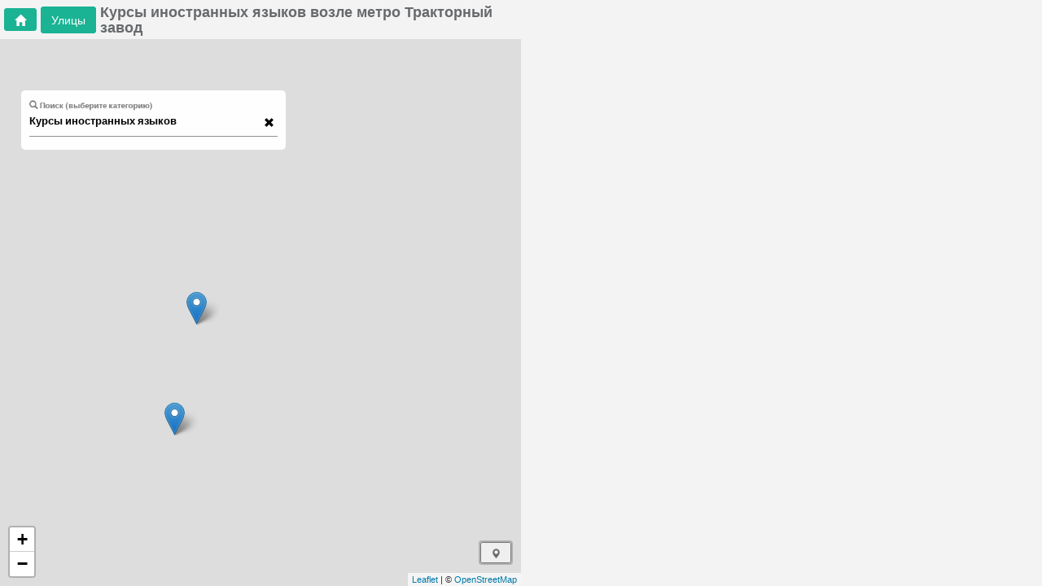

--- FILE ---
content_type: text/html; charset=utf-8
request_url: https://minsk-city.by/kursy-inostrannyh-yazykov/traktornyy-zavod
body_size: 124842
content:
<html><head lang="ru_RU"><base href="/"><title>Курсы иностранных языков возле станции метро Тракторный завод</title><meta charset="UTF-8"><link href="./img/minsk-city.ico" rel="shortcut icon" type="image/x-icon"><meta name="viewport" content="width=device-width,initial-scale=1,maximum-scale=1,user-scalable=0"><meta http-equiv="Content-Type" content="text/html; charset=UTF-8"><meta name="language" content="ru_RU"><meta http-equiv="X-UA-Compatible" content="IE=edge"><meta name="apple-mobile-web-app-capable" content="yes"><meta name="yandex-verification" content="592ac82d3b7d3ea6"><meta name="google-site-verification" content="25fe8KCvxSgy_2ckpnzSkXYKpPaWLCdvYfv2O0JEE8w"> <script async="" src="https://pagead2.googlesyndication.com/pagead/js/adsbygoogle.js?client=ca-pub-4520391570430207" crossorigin="anonymous"></script> <style ng-transition="minsk-city-app">html{font-family:sans-serif;-webkit-text-size-adjust:100%;-ms-text-size-adjust:100%}body{margin:0}article,aside,details,figcaption,figure,footer,header,hgroup,main,menu,nav,section,summary{display:block}audio,canvas,progress,video{display:inline-block;vertical-align:baseline}audio:not([controls]){display:none;height:0}[hidden],template{display:none}a{background-color:transparent}a:active,a:hover{outline:0}abbr[title]{border-bottom:1px dotted}b,strong{font-weight:700}dfn{font-style:italic}h1{margin:.67em 0;font-size:2em}mark{color:#000;background:#ff0}small{font-size:80%}sub,sup{position:relative;font-size:75%;line-height:0;vertical-align:baseline}sup{top:-.5em}sub{bottom:-.25em}img{border:0}svg:not(:root){overflow:hidden}figure{margin:1em 40px}hr{height:0;-webkit-box-sizing:content-box;-moz-box-sizing:content-box;box-sizing:content-box}pre{overflow:auto}code,kbd,pre,samp{font-family:monospace,monospace;font-size:1em}button,input,optgroup,select,textarea{margin:0;font:inherit;color:inherit}button{overflow:visible}button,select{text-transform:none}button,html input[type=button],input[type=reset],input[type=submit]{-webkit-appearance:button;cursor:pointer}button[disabled],html input[disabled]{cursor:default}button::-moz-focus-inner,input::-moz-focus-inner{padding:0;border:0}input{line-height:normal}input[type=checkbox],input[type=radio]{-webkit-box-sizing:border-box;-moz-box-sizing:border-box;box-sizing:border-box;padding:0}input[type=number]::-webkit-inner-spin-button,input[type=number]::-webkit-outer-spin-button{height:auto}input[type=search]{-webkit-box-sizing:content-box;-moz-box-sizing:content-box;box-sizing:content-box;-webkit-appearance:textfield}input[type=search]::-webkit-search-cancel-button,input[type=search]::-webkit-search-decoration{-webkit-appearance:none}fieldset{padding:.35em .625em .75em;margin:0 2px;border:1px solid silver}textarea{overflow:auto}optgroup{font-weight:700}table{border-spacing:0;border-collapse:collapse}td,th{padding:0}@media print{*,:after,:before{color:#000!important;text-shadow:none!important;background:0 0!important;-webkit-box-shadow:none!important;box-shadow:none!important}a,a:visited{text-decoration:underline}a[href]:after{content:" (" attr(href) ")"}abbr[title]:after{content:" (" attr(title) ")"}a[href^="#"]:after,a[href^="javascript:"]:after{content:""}blockquote,pre{border:1px solid #999;page-break-inside:avoid}thead{display:table-header-group}img,tr{page-break-inside:avoid}img{max-width:100%!important}h2,h3,p{orphans:3;widows:3}h2,h3{page-break-after:avoid}.navbar{display:none}.btn>.caret,.dropup>.btn>.caret{border-top-color:#000!important}.label{border:1px solid #000}.table{border-collapse:collapse!important}.table td,.table th{background-color:#fff!important}.table-bordered td,.table-bordered th{border:1px solid #ddd!important}}@font-face{font-family:Glyphicons Halflings;src:url(f4769f9bdb7466be65088239c12046d1.eot);src:url(f4769f9bdb7466be65088239c12046d1.eot?#iefix) format("embedded-opentype"),url(448c34a56d699c29117adc64c43affeb.woff2) format("woff2"),url(fa2772327f55d8198301fdb8bcfc8158.woff) format("woff"),url(e18bbf611f2a2e43afc071aa2f4e1512.ttf) format("truetype"),url(89889688147bd7575d6327160d64e760.svg#glyphicons_halflingsregular) format("svg")}.glyphicon{position:relative;top:1px;display:inline-block;font-family:Glyphicons Halflings;font-style:normal;font-weight:400;line-height:1;-webkit-font-smoothing:antialiased;-moz-osx-font-smoothing:grayscale}.glyphicon-asterisk:before{content:"*"}.glyphicon-plus:before{content:"+"}.glyphicon-eur:before,.glyphicon-euro:before{content:"\20AC"}.glyphicon-minus:before{content:"\2212"}.glyphicon-cloud:before{content:"\2601"}.glyphicon-envelope:before{content:"\2709"}.glyphicon-pencil:before{content:"\270F"}.glyphicon-glass:before{content:"\E001"}.glyphicon-music:before{content:"\E002"}.glyphicon-search:before{content:"\E003"}.glyphicon-heart:before{content:"\E005"}.glyphicon-star:before{content:"\E006"}.glyphicon-star-empty:before{content:"\E007"}.glyphicon-user:before{content:"\E008"}.glyphicon-film:before{content:"\E009"}.glyphicon-th-large:before{content:"\E010"}.glyphicon-th:before{content:"\E011"}.glyphicon-th-list:before{content:"\E012"}.glyphicon-ok:before{content:"\E013"}.glyphicon-remove:before{content:"\E014"}.glyphicon-zoom-in:before{content:"\E015"}.glyphicon-zoom-out:before{content:"\E016"}.glyphicon-off:before{content:"\E017"}.glyphicon-signal:before{content:"\E018"}.glyphicon-cog:before{content:"\E019"}.glyphicon-trash:before{content:"\E020"}.glyphicon-home:before{content:"\E021"}.glyphicon-file:before{content:"\E022"}.glyphicon-time:before{content:"\E023"}.glyphicon-road:before{content:"\E024"}.glyphicon-download-alt:before{content:"\E025"}.glyphicon-download:before{content:"\E026"}.glyphicon-upload:before{content:"\E027"}.glyphicon-inbox:before{content:"\E028"}.glyphicon-play-circle:before{content:"\E029"}.glyphicon-repeat:before{content:"\E030"}.glyphicon-refresh:before{content:"\E031"}.glyphicon-list-alt:before{content:"\E032"}.glyphicon-lock:before{content:"\E033"}.glyphicon-flag:before{content:"\E034"}.glyphicon-headphones:before{content:"\E035"}.glyphicon-volume-off:before{content:"\E036"}.glyphicon-volume-down:before{content:"\E037"}.glyphicon-volume-up:before{content:"\E038"}.glyphicon-qrcode:before{content:"\E039"}.glyphicon-barcode:before{content:"\E040"}.glyphicon-tag:before{content:"\E041"}.glyphicon-tags:before{content:"\E042"}.glyphicon-book:before{content:"\E043"}.glyphicon-bookmark:before{content:"\E044"}.glyphicon-print:before{content:"\E045"}.glyphicon-camera:before{content:"\E046"}.glyphicon-font:before{content:"\E047"}.glyphicon-bold:before{content:"\E048"}.glyphicon-italic:before{content:"\E049"}.glyphicon-text-height:before{content:"\E050"}.glyphicon-text-width:before{content:"\E051"}.glyphicon-align-left:before{content:"\E052"}.glyphicon-align-center:before{content:"\E053"}.glyphicon-align-right:before{content:"\E054"}.glyphicon-align-justify:before{content:"\E055"}.glyphicon-list:before{content:"\E056"}.glyphicon-indent-left:before{content:"\E057"}.glyphicon-indent-right:before{content:"\E058"}.glyphicon-facetime-video:before{content:"\E059"}.glyphicon-picture:before{content:"\E060"}.glyphicon-map-marker:before{content:"\E062"}.glyphicon-adjust:before{content:"\E063"}.glyphicon-tint:before{content:"\E064"}.glyphicon-edit:before{content:"\E065"}.glyphicon-share:before{content:"\E066"}.glyphicon-check:before{content:"\E067"}.glyphicon-move:before{content:"\E068"}.glyphicon-step-backward:before{content:"\E069"}.glyphicon-fast-backward:before{content:"\E070"}.glyphicon-backward:before{content:"\E071"}.glyphicon-play:before{content:"\E072"}.glyphicon-pause:before{content:"\E073"}.glyphicon-stop:before{content:"\E074"}.glyphicon-forward:before{content:"\E075"}.glyphicon-fast-forward:before{content:"\E076"}.glyphicon-step-forward:before{content:"\E077"}.glyphicon-eject:before{content:"\E078"}.glyphicon-chevron-left:before{content:"\E079"}.glyphicon-chevron-right:before{content:"\E080"}.glyphicon-plus-sign:before{content:"\E081"}.glyphicon-minus-sign:before{content:"\E082"}.glyphicon-remove-sign:before{content:"\E083"}.glyphicon-ok-sign:before{content:"\E084"}.glyphicon-question-sign:before{content:"\E085"}.glyphicon-info-sign:before{content:"\E086"}.glyphicon-screenshot:before{content:"\E087"}.glyphicon-remove-circle:before{content:"\E088"}.glyphicon-ok-circle:before{content:"\E089"}.glyphicon-ban-circle:before{content:"\E090"}.glyphicon-arrow-left:before{content:"\E091"}.glyphicon-arrow-right:before{content:"\E092"}.glyphicon-arrow-up:before{content:"\E093"}.glyphicon-arrow-down:before{content:"\E094"}.glyphicon-share-alt:before{content:"\E095"}.glyphicon-resize-full:before{content:"\E096"}.glyphicon-resize-small:before{content:"\E097"}.glyphicon-exclamation-sign:before{content:"\E101"}.glyphicon-gift:before{content:"\E102"}.glyphicon-leaf:before{content:"\E103"}.glyphicon-fire:before{content:"\E104"}.glyphicon-eye-open:before{content:"\E105"}.glyphicon-eye-close:before{content:"\E106"}.glyphicon-warning-sign:before{content:"\E107"}.glyphicon-plane:before{content:"\E108"}.glyphicon-calendar:before{content:"\E109"}.glyphicon-random:before{content:"\E110"}.glyphicon-comment:before{content:"\E111"}.glyphicon-magnet:before{content:"\E112"}.glyphicon-chevron-up:before{content:"\E113"}.glyphicon-chevron-down:before{content:"\E114"}.glyphicon-retweet:before{content:"\E115"}.glyphicon-shopping-cart:before{content:"\E116"}.glyphicon-folder-close:before{content:"\E117"}.glyphicon-folder-open:before{content:"\E118"}.glyphicon-resize-vertical:before{content:"\E119"}.glyphicon-resize-horizontal:before{content:"\E120"}.glyphicon-hdd:before{content:"\E121"}.glyphicon-bullhorn:before{content:"\E122"}.glyphicon-bell:before{content:"\E123"}.glyphicon-certificate:before{content:"\E124"}.glyphicon-thumbs-up:before{content:"\E125"}.glyphicon-thumbs-down:before{content:"\E126"}.glyphicon-hand-right:before{content:"\E127"}.glyphicon-hand-left:before{content:"\E128"}.glyphicon-hand-up:before{content:"\E129"}.glyphicon-hand-down:before{content:"\E130"}.glyphicon-circle-arrow-right:before{content:"\E131"}.glyphicon-circle-arrow-left:before{content:"\E132"}.glyphicon-circle-arrow-up:before{content:"\E133"}.glyphicon-circle-arrow-down:before{content:"\E134"}.glyphicon-globe:before{content:"\E135"}.glyphicon-wrench:before{content:"\E136"}.glyphicon-tasks:before{content:"\E137"}.glyphicon-filter:before{content:"\E138"}.glyphicon-briefcase:before{content:"\E139"}.glyphicon-fullscreen:before{content:"\E140"}.glyphicon-dashboard:before{content:"\E141"}.glyphicon-paperclip:before{content:"\E142"}.glyphicon-heart-empty:before{content:"\E143"}.glyphicon-link:before{content:"\E144"}.glyphicon-phone:before{content:"\E145"}.glyphicon-pushpin:before{content:"\E146"}.glyphicon-usd:before{content:"\E148"}.glyphicon-gbp:before{content:"\E149"}.glyphicon-sort:before{content:"\E150"}.glyphicon-sort-by-alphabet:before{content:"\E151"}.glyphicon-sort-by-alphabet-alt:before{content:"\E152"}.glyphicon-sort-by-order:before{content:"\E153"}.glyphicon-sort-by-order-alt:before{content:"\E154"}.glyphicon-sort-by-attributes:before{content:"\E155"}.glyphicon-sort-by-attributes-alt:before{content:"\E156"}.glyphicon-unchecked:before{content:"\E157"}.glyphicon-expand:before{content:"\E158"}.glyphicon-collapse-down:before{content:"\E159"}.glyphicon-collapse-up:before{content:"\E160"}.glyphicon-log-in:before{content:"\E161"}.glyphicon-flash:before{content:"\E162"}.glyphicon-log-out:before{content:"\E163"}.glyphicon-new-window:before{content:"\E164"}.glyphicon-record:before{content:"\E165"}.glyphicon-save:before{content:"\E166"}.glyphicon-open:before{content:"\E167"}.glyphicon-saved:before{content:"\E168"}.glyphicon-import:before{content:"\E169"}.glyphicon-export:before{content:"\E170"}.glyphicon-send:before{content:"\E171"}.glyphicon-floppy-disk:before{content:"\E172"}.glyphicon-floppy-saved:before{content:"\E173"}.glyphicon-floppy-remove:before{content:"\E174"}.glyphicon-floppy-save:before{content:"\E175"}.glyphicon-floppy-open:before{content:"\E176"}.glyphicon-credit-card:before{content:"\E177"}.glyphicon-transfer:before{content:"\E178"}.glyphicon-cutlery:before{content:"\E179"}.glyphicon-header:before{content:"\E180"}.glyphicon-compressed:before{content:"\E181"}.glyphicon-earphone:before{content:"\E182"}.glyphicon-phone-alt:before{content:"\E183"}.glyphicon-tower:before{content:"\E184"}.glyphicon-stats:before{content:"\E185"}.glyphicon-sd-video:before{content:"\E186"}.glyphicon-hd-video:before{content:"\E187"}.glyphicon-subtitles:before{content:"\E188"}.glyphicon-sound-stereo:before{content:"\E189"}.glyphicon-sound-dolby:before{content:"\E190"}.glyphicon-sound-5-1:before{content:"\E191"}.glyphicon-sound-6-1:before{content:"\E192"}.glyphicon-sound-7-1:before{content:"\E193"}.glyphicon-copyright-mark:before{content:"\E194"}.glyphicon-registration-mark:before{content:"\E195"}.glyphicon-cloud-download:before{content:"\E197"}.glyphicon-cloud-upload:before{content:"\E198"}.glyphicon-tree-conifer:before{content:"\E199"}.glyphicon-tree-deciduous:before{content:"\E200"}.glyphicon-cd:before{content:"\E201"}.glyphicon-save-file:before{content:"\E202"}.glyphicon-open-file:before{content:"\E203"}.glyphicon-level-up:before{content:"\E204"}.glyphicon-copy:before{content:"\E205"}.glyphicon-paste:before{content:"\E206"}.glyphicon-alert:before{content:"\E209"}.glyphicon-equalizer:before{content:"\E210"}.glyphicon-king:before{content:"\E211"}.glyphicon-queen:before{content:"\E212"}.glyphicon-pawn:before{content:"\E213"}.glyphicon-bishop:before{content:"\E214"}.glyphicon-knight:before{content:"\E215"}.glyphicon-baby-formula:before{content:"\E216"}.glyphicon-tent:before{content:"\26FA"}.glyphicon-blackboard:before{content:"\E218"}.glyphicon-bed:before{content:"\E219"}.glyphicon-apple:before{content:"\F8FF"}.glyphicon-erase:before{content:"\E221"}.glyphicon-hourglass:before{content:"\231B"}.glyphicon-lamp:before{content:"\E223"}.glyphicon-duplicate:before{content:"\E224"}.glyphicon-piggy-bank:before{content:"\E225"}.glyphicon-scissors:before{content:"\E226"}.glyphicon-bitcoin:before,.glyphicon-btc:before,.glyphicon-xbt:before{content:"\E227"}.glyphicon-jpy:before,.glyphicon-yen:before{content:"\A5"}.glyphicon-rub:before,.glyphicon-ruble:before{content:"\20BD"}.glyphicon-scale:before{content:"\E230"}.glyphicon-ice-lolly:before{content:"\E231"}.glyphicon-ice-lolly-tasted:before{content:"\E232"}.glyphicon-education:before{content:"\E233"}.glyphicon-option-horizontal:before{content:"\E234"}.glyphicon-option-vertical:before{content:"\E235"}.glyphicon-menu-hamburger:before{content:"\E236"}.glyphicon-modal-window:before{content:"\E237"}.glyphicon-oil:before{content:"\E238"}.glyphicon-grain:before{content:"\E239"}.glyphicon-sunglasses:before{content:"\E240"}.glyphicon-text-size:before{content:"\E241"}.glyphicon-text-color:before{content:"\E242"}.glyphicon-text-background:before{content:"\E243"}.glyphicon-object-align-top:before{content:"\E244"}.glyphicon-object-align-bottom:before{content:"\E245"}.glyphicon-object-align-horizontal:before{content:"\E246"}.glyphicon-object-align-left:before{content:"\E247"}.glyphicon-object-align-vertical:before{content:"\E248"}.glyphicon-object-align-right:before{content:"\E249"}.glyphicon-triangle-right:before{content:"\E250"}.glyphicon-triangle-left:before{content:"\E251"}.glyphicon-triangle-bottom:before{content:"\E252"}.glyphicon-triangle-top:before{content:"\E253"}.glyphicon-console:before{content:"\E254"}.glyphicon-superscript:before{content:"\E255"}.glyphicon-subscript:before{content:"\E256"}.glyphicon-menu-left:before{content:"\E257"}.glyphicon-menu-right:before{content:"\E258"}.glyphicon-menu-down:before{content:"\E259"}.glyphicon-menu-up:before{content:"\E260"}*,:after,:before{-webkit-box-sizing:border-box;-moz-box-sizing:border-box;box-sizing:border-box}html{font-size:10px;-webkit-tap-highlight-color:rgba(0,0,0,0)}body{font-family:Helvetica Neue,Helvetica,Arial,sans-serif;font-size:14px;line-height:1.42857143;color:#333;background-color:#fff}button,input,select,textarea{font-family:inherit;font-size:inherit;line-height:inherit}a{color:#337ab7;text-decoration:none}a:focus,a:hover{color:#23527c;text-decoration:underline}a:focus{outline:5px auto -webkit-focus-ring-color;outline-offset:-2px}figure{margin:0}img{vertical-align:middle}.carousel-inner>.item>a>img,.carousel-inner>.item>img,.img-responsive,.thumbnail>img,.thumbnail a>img{display:block;max-width:100%;height:auto}.img-rounded{border-radius:6px}.img-thumbnail{display:inline-block;max-width:100%;height:auto;padding:4px;line-height:1.42857143;background-color:#fff;border:1px solid #ddd;border-radius:4px;-webkit-transition:all .2s ease-in-out;-o-transition:all .2s ease-in-out;transition:all .2s ease-in-out}.img-circle{border-radius:50%}hr{margin-top:20px;margin-bottom:20px;border:0;border-top:1px solid #eee}.sr-only{position:absolute;width:1px;height:1px;padding:0;margin:-1px;overflow:hidden;clip:rect(0,0,0,0);border:0}.sr-only-focusable:active,.sr-only-focusable:focus{position:static;width:auto;height:auto;margin:0;overflow:visible;clip:auto}[role=button]{cursor:pointer}.h1,.h2,.h3,.h4,.h5,.h6,h1,h2,h3,h4,h5,h6{font-family:inherit;font-weight:500;line-height:1.1;color:inherit}.h1 .small,.h1 small,.h2 .small,.h2 small,.h3 .small,.h3 small,.h4 .small,.h4 small,.h5 .small,.h5 small,.h6 .small,.h6 small,h1 .small,h1 small,h2 .small,h2 small,h3 .small,h3 small,h4 .small,h4 small,h5 .small,h5 small,h6 .small,h6 small{font-weight:400;line-height:1;color:#777}.h1,.h2,.h3,h1,h2,h3{margin-top:20px;margin-bottom:10px}.h1 .small,.h1 small,.h2 .small,.h2 small,.h3 .small,.h3 small,h1 .small,h1 small,h2 .small,h2 small,h3 .small,h3 small{font-size:65%}.h4,.h5,.h6,h4,h5,h6{margin-top:10px;margin-bottom:10px}.h4 .small,.h4 small,.h5 .small,.h5 small,.h6 .small,.h6 small,h4 .small,h4 small,h5 .small,h5 small,h6 .small,h6 small{font-size:75%}.h1,h1{font-size:36px}.h2,h2{font-size:30px}.h3,h3{font-size:24px}.h4,h4{font-size:18px}.h5,h5{font-size:14px}.h6,h6{font-size:12px}p{margin:0 0 10px}.lead{margin-bottom:20px;font-size:16px;font-weight:300;line-height:1.4}@media (min-width:768px){.lead{font-size:21px}}.small,small{font-size:85%}.mark,mark{padding:.2em;background-color:#fcf8e3}.text-left{text-align:left}.text-right{text-align:right}.text-center{text-align:center}.text-justify{text-align:justify}.text-nowrap{white-space:nowrap}.text-lowercase{text-transform:lowercase}.text-uppercase{text-transform:uppercase}.text-capitalize{text-transform:capitalize}.text-muted{color:#777}.text-primary{color:#337ab7}a.text-primary:focus,a.text-primary:hover{color:#286090}.text-success{color:#3c763d}a.text-success:focus,a.text-success:hover{color:#2b542c}.text-info{color:#31708f}a.text-info:focus,a.text-info:hover{color:#245269}.text-warning{color:#8a6d3b}a.text-warning:focus,a.text-warning:hover{color:#66512c}.text-danger{color:#a94442}a.text-danger:focus,a.text-danger:hover{color:#843534}.bg-primary{color:#fff;background-color:#337ab7}a.bg-primary:focus,a.bg-primary:hover{background-color:#286090}.bg-success{background-color:#dff0d8}a.bg-success:focus,a.bg-success:hover{background-color:#c1e2b3}.bg-info{background-color:#d9edf7}a.bg-info:focus,a.bg-info:hover{background-color:#afd9ee}.bg-warning{background-color:#fcf8e3}a.bg-warning:focus,a.bg-warning:hover{background-color:#f7ecb5}.bg-danger{background-color:#f2dede}a.bg-danger:focus,a.bg-danger:hover{background-color:#e4b9b9}.page-header{padding-bottom:9px;margin:40px 0 20px;border-bottom:1px solid #eee}ol,ul{margin-top:0;margin-bottom:10px}ol ol,ol ul,ul ol,ul ul{margin-bottom:0}.list-inline,.list-unstyled{padding-left:0;list-style:none}.list-inline{margin-left:-5px}.list-inline>li{display:inline-block;padding-right:5px;padding-left:5px}dl{margin-top:0;margin-bottom:20px}dd,dt{line-height:1.42857143}dt{font-weight:700}dd{margin-left:0}@media (min-width:768px){.dl-horizontal dt{float:left;width:160px;overflow:hidden;clear:left;text-align:right;text-overflow:ellipsis;white-space:nowrap}.dl-horizontal dd{margin-left:180px}}abbr[data-original-title],abbr[title]{cursor:help;border-bottom:1px dotted #777}.initialism{font-size:90%;text-transform:uppercase}blockquote{padding:10px 20px;margin:0 0 20px;font-size:17.5px;border-left:5px solid #eee}blockquote ol:last-child,blockquote p:last-child,blockquote ul:last-child{margin-bottom:0}blockquote .small,blockquote footer,blockquote small{display:block;font-size:80%;line-height:1.42857143;color:#777}blockquote .small:before,blockquote footer:before,blockquote small:before{content:"\2014   \A0"}.blockquote-reverse,blockquote.pull-right{padding-right:15px;padding-left:0;text-align:right;border-right:5px solid #eee;border-left:0}.blockquote-reverse .small:before,.blockquote-reverse footer:before,.blockquote-reverse small:before,blockquote.pull-right .small:before,blockquote.pull-right footer:before,blockquote.pull-right small:before{content:""}.blockquote-reverse .small:after,.blockquote-reverse footer:after,.blockquote-reverse small:after,blockquote.pull-right .small:after,blockquote.pull-right footer:after,blockquote.pull-right small:after{content:"\A0   \2014"}address{margin-bottom:20px;font-style:normal;line-height:1.42857143}code,kbd,pre,samp{font-family:Menlo,Monaco,Consolas,Courier New,monospace}code{color:#c7254e;background-color:#f9f2f4;border-radius:4px}code,kbd{padding:2px 4px;font-size:90%}kbd{color:#fff;background-color:#333;border-radius:3px;-webkit-box-shadow:inset 0 -1px 0 rgba(0,0,0,.25);box-shadow:inset 0 -1px 0 rgba(0,0,0,.25)}kbd kbd{padding:0;font-size:100%;font-weight:700;-webkit-box-shadow:none;box-shadow:none}pre{display:block;padding:9.5px;margin:0 0 10px;font-size:13px;line-height:1.42857143;color:#333;word-break:break-all;word-wrap:break-word;background-color:#f5f5f5;border:1px solid #ccc;border-radius:4px}pre code{padding:0;font-size:inherit;color:inherit;white-space:pre-wrap;background-color:transparent;border-radius:0}.pre-scrollable{max-height:340px;overflow-y:scroll}.container{padding-right:15px;padding-left:15px;margin-right:auto;margin-left:auto}@media (min-width:768px){.container{width:750px}}@media (min-width:992px){.container{width:970px}}@media (min-width:1200px){.container{width:1170px}}.container-fluid{padding-right:15px;padding-left:15px;margin-right:auto;margin-left:auto}.row{margin-right:-15px;margin-left:-15px}.col-lg-1,.col-lg-2,.col-lg-3,.col-lg-4,.col-lg-5,.col-lg-6,.col-lg-7,.col-lg-8,.col-lg-9,.col-lg-10,.col-lg-11,.col-lg-12,.col-md-1,.col-md-2,.col-md-3,.col-md-4,.col-md-5,.col-md-6,.col-md-7,.col-md-8,.col-md-9,.col-md-10,.col-md-11,.col-md-12,.col-sm-1,.col-sm-2,.col-sm-3,.col-sm-4,.col-sm-5,.col-sm-6,.col-sm-7,.col-sm-8,.col-sm-9,.col-sm-10,.col-sm-11,.col-sm-12,.col-xs-1,.col-xs-2,.col-xs-3,.col-xs-4,.col-xs-5,.col-xs-6,.col-xs-7,.col-xs-8,.col-xs-9,.col-xs-10,.col-xs-11,.col-xs-12{position:relative;min-height:1px;padding-right:15px;padding-left:15px}.col-xs-1,.col-xs-2,.col-xs-3,.col-xs-4,.col-xs-5,.col-xs-6,.col-xs-7,.col-xs-8,.col-xs-9,.col-xs-10,.col-xs-11,.col-xs-12{float:left}.col-xs-12{width:100%}.col-xs-11{width:91.66666667%}.col-xs-10{width:83.33333333%}.col-xs-9{width:75%}.col-xs-8{width:66.66666667%}.col-xs-7{width:58.33333333%}.col-xs-6{width:50%}.col-xs-5{width:41.66666667%}.col-xs-4{width:33.33333333%}.col-xs-3{width:25%}.col-xs-2{width:16.66666667%}.col-xs-1{width:8.33333333%}.col-xs-pull-12{right:100%}.col-xs-pull-11{right:91.66666667%}.col-xs-pull-10{right:83.33333333%}.col-xs-pull-9{right:75%}.col-xs-pull-8{right:66.66666667%}.col-xs-pull-7{right:58.33333333%}.col-xs-pull-6{right:50%}.col-xs-pull-5{right:41.66666667%}.col-xs-pull-4{right:33.33333333%}.col-xs-pull-3{right:25%}.col-xs-pull-2{right:16.66666667%}.col-xs-pull-1{right:8.33333333%}.col-xs-pull-0{right:auto}.col-xs-push-12{left:100%}.col-xs-push-11{left:91.66666667%}.col-xs-push-10{left:83.33333333%}.col-xs-push-9{left:75%}.col-xs-push-8{left:66.66666667%}.col-xs-push-7{left:58.33333333%}.col-xs-push-6{left:50%}.col-xs-push-5{left:41.66666667%}.col-xs-push-4{left:33.33333333%}.col-xs-push-3{left:25%}.col-xs-push-2{left:16.66666667%}.col-xs-push-1{left:8.33333333%}.col-xs-push-0{left:auto}.col-xs-offset-12{margin-left:100%}.col-xs-offset-11{margin-left:91.66666667%}.col-xs-offset-10{margin-left:83.33333333%}.col-xs-offset-9{margin-left:75%}.col-xs-offset-8{margin-left:66.66666667%}.col-xs-offset-7{margin-left:58.33333333%}.col-xs-offset-6{margin-left:50%}.col-xs-offset-5{margin-left:41.66666667%}.col-xs-offset-4{margin-left:33.33333333%}.col-xs-offset-3{margin-left:25%}.col-xs-offset-2{margin-left:16.66666667%}.col-xs-offset-1{margin-left:8.33333333%}.col-xs-offset-0{margin-left:0}@media (min-width:768px){.col-sm-1,.col-sm-2,.col-sm-3,.col-sm-4,.col-sm-5,.col-sm-6,.col-sm-7,.col-sm-8,.col-sm-9,.col-sm-10,.col-sm-11,.col-sm-12{float:left}.col-sm-12{width:100%}.col-sm-11{width:91.66666667%}.col-sm-10{width:83.33333333%}.col-sm-9{width:75%}.col-sm-8{width:66.66666667%}.col-sm-7{width:58.33333333%}.col-sm-6{width:50%}.col-sm-5{width:41.66666667%}.col-sm-4{width:33.33333333%}.col-sm-3{width:25%}.col-sm-2{width:16.66666667%}.col-sm-1{width:8.33333333%}.col-sm-pull-12{right:100%}.col-sm-pull-11{right:91.66666667%}.col-sm-pull-10{right:83.33333333%}.col-sm-pull-9{right:75%}.col-sm-pull-8{right:66.66666667%}.col-sm-pull-7{right:58.33333333%}.col-sm-pull-6{right:50%}.col-sm-pull-5{right:41.66666667%}.col-sm-pull-4{right:33.33333333%}.col-sm-pull-3{right:25%}.col-sm-pull-2{right:16.66666667%}.col-sm-pull-1{right:8.33333333%}.col-sm-pull-0{right:auto}.col-sm-push-12{left:100%}.col-sm-push-11{left:91.66666667%}.col-sm-push-10{left:83.33333333%}.col-sm-push-9{left:75%}.col-sm-push-8{left:66.66666667%}.col-sm-push-7{left:58.33333333%}.col-sm-push-6{left:50%}.col-sm-push-5{left:41.66666667%}.col-sm-push-4{left:33.33333333%}.col-sm-push-3{left:25%}.col-sm-push-2{left:16.66666667%}.col-sm-push-1{left:8.33333333%}.col-sm-push-0{left:auto}.col-sm-offset-12{margin-left:100%}.col-sm-offset-11{margin-left:91.66666667%}.col-sm-offset-10{margin-left:83.33333333%}.col-sm-offset-9{margin-left:75%}.col-sm-offset-8{margin-left:66.66666667%}.col-sm-offset-7{margin-left:58.33333333%}.col-sm-offset-6{margin-left:50%}.col-sm-offset-5{margin-left:41.66666667%}.col-sm-offset-4{margin-left:33.33333333%}.col-sm-offset-3{margin-left:25%}.col-sm-offset-2{margin-left:16.66666667%}.col-sm-offset-1{margin-left:8.33333333%}.col-sm-offset-0{margin-left:0}}@media (min-width:992px){.col-md-1,.col-md-2,.col-md-3,.col-md-4,.col-md-5,.col-md-6,.col-md-7,.col-md-8,.col-md-9,.col-md-10,.col-md-11,.col-md-12{float:left}.col-md-12{width:100%}.col-md-11{width:91.66666667%}.col-md-10{width:83.33333333%}.col-md-9{width:75%}.col-md-8{width:66.66666667%}.col-md-7{width:58.33333333%}.col-md-6{width:50%}.col-md-5{width:41.66666667%}.col-md-4{width:33.33333333%}.col-md-3{width:25%}.col-md-2{width:16.66666667%}.col-md-1{width:8.33333333%}.col-md-pull-12{right:100%}.col-md-pull-11{right:91.66666667%}.col-md-pull-10{right:83.33333333%}.col-md-pull-9{right:75%}.col-md-pull-8{right:66.66666667%}.col-md-pull-7{right:58.33333333%}.col-md-pull-6{right:50%}.col-md-pull-5{right:41.66666667%}.col-md-pull-4{right:33.33333333%}.col-md-pull-3{right:25%}.col-md-pull-2{right:16.66666667%}.col-md-pull-1{right:8.33333333%}.col-md-pull-0{right:auto}.col-md-push-12{left:100%}.col-md-push-11{left:91.66666667%}.col-md-push-10{left:83.33333333%}.col-md-push-9{left:75%}.col-md-push-8{left:66.66666667%}.col-md-push-7{left:58.33333333%}.col-md-push-6{left:50%}.col-md-push-5{left:41.66666667%}.col-md-push-4{left:33.33333333%}.col-md-push-3{left:25%}.col-md-push-2{left:16.66666667%}.col-md-push-1{left:8.33333333%}.col-md-push-0{left:auto}.col-md-offset-12{margin-left:100%}.col-md-offset-11{margin-left:91.66666667%}.col-md-offset-10{margin-left:83.33333333%}.col-md-offset-9{margin-left:75%}.col-md-offset-8{margin-left:66.66666667%}.col-md-offset-7{margin-left:58.33333333%}.col-md-offset-6{margin-left:50%}.col-md-offset-5{margin-left:41.66666667%}.col-md-offset-4{margin-left:33.33333333%}.col-md-offset-3{margin-left:25%}.col-md-offset-2{margin-left:16.66666667%}.col-md-offset-1{margin-left:8.33333333%}.col-md-offset-0{margin-left:0}}@media (min-width:1200px){.col-lg-1,.col-lg-2,.col-lg-3,.col-lg-4,.col-lg-5,.col-lg-6,.col-lg-7,.col-lg-8,.col-lg-9,.col-lg-10,.col-lg-11,.col-lg-12{float:left}.col-lg-12{width:100%}.col-lg-11{width:91.66666667%}.col-lg-10{width:83.33333333%}.col-lg-9{width:75%}.col-lg-8{width:66.66666667%}.col-lg-7{width:58.33333333%}.col-lg-6{width:50%}.col-lg-5{width:41.66666667%}.col-lg-4{width:33.33333333%}.col-lg-3{width:25%}.col-lg-2{width:16.66666667%}.col-lg-1{width:8.33333333%}.col-lg-pull-12{right:100%}.col-lg-pull-11{right:91.66666667%}.col-lg-pull-10{right:83.33333333%}.col-lg-pull-9{right:75%}.col-lg-pull-8{right:66.66666667%}.col-lg-pull-7{right:58.33333333%}.col-lg-pull-6{right:50%}.col-lg-pull-5{right:41.66666667%}.col-lg-pull-4{right:33.33333333%}.col-lg-pull-3{right:25%}.col-lg-pull-2{right:16.66666667%}.col-lg-pull-1{right:8.33333333%}.col-lg-pull-0{right:auto}.col-lg-push-12{left:100%}.col-lg-push-11{left:91.66666667%}.col-lg-push-10{left:83.33333333%}.col-lg-push-9{left:75%}.col-lg-push-8{left:66.66666667%}.col-lg-push-7{left:58.33333333%}.col-lg-push-6{left:50%}.col-lg-push-5{left:41.66666667%}.col-lg-push-4{left:33.33333333%}.col-lg-push-3{left:25%}.col-lg-push-2{left:16.66666667%}.col-lg-push-1{left:8.33333333%}.col-lg-push-0{left:auto}.col-lg-offset-12{margin-left:100%}.col-lg-offset-11{margin-left:91.66666667%}.col-lg-offset-10{margin-left:83.33333333%}.col-lg-offset-9{margin-left:75%}.col-lg-offset-8{margin-left:66.66666667%}.col-lg-offset-7{margin-left:58.33333333%}.col-lg-offset-6{margin-left:50%}.col-lg-offset-5{margin-left:41.66666667%}.col-lg-offset-4{margin-left:33.33333333%}.col-lg-offset-3{margin-left:25%}.col-lg-offset-2{margin-left:16.66666667%}.col-lg-offset-1{margin-left:8.33333333%}.col-lg-offset-0{margin-left:0}}table{background-color:transparent}caption{padding-top:8px;padding-bottom:8px;color:#777}caption,th{text-align:left}.table{width:100%;max-width:100%;margin-bottom:20px}.table>tbody>tr>td,.table>tbody>tr>th,.table>tfoot>tr>td,.table>tfoot>tr>th,.table>thead>tr>td,.table>thead>tr>th{padding:8px;line-height:1.42857143;vertical-align:top;border-top:1px solid #ddd}.table>thead>tr>th{vertical-align:bottom;border-bottom:2px solid #ddd}.table>caption+thead>tr:first-child>td,.table>caption+thead>tr:first-child>th,.table>colgroup+thead>tr:first-child>td,.table>colgroup+thead>tr:first-child>th,.table>thead:first-child>tr:first-child>td,.table>thead:first-child>tr:first-child>th{border-top:0}.table>tbody+tbody{border-top:2px solid #ddd}.table .table{background-color:#fff}.table-condensed>tbody>tr>td,.table-condensed>tbody>tr>th,.table-condensed>tfoot>tr>td,.table-condensed>tfoot>tr>th,.table-condensed>thead>tr>td,.table-condensed>thead>tr>th{padding:5px}.table-bordered,.table-bordered>tbody>tr>td,.table-bordered>tbody>tr>th,.table-bordered>tfoot>tr>td,.table-bordered>tfoot>tr>th,.table-bordered>thead>tr>td,.table-bordered>thead>tr>th{border:1px solid #ddd}.table-bordered>thead>tr>td,.table-bordered>thead>tr>th{border-bottom-width:2px}.table-striped>tbody>tr:nth-of-type(odd){background-color:#f9f9f9}.table-hover>tbody>tr:hover{background-color:#f5f5f5}table col[class*=col-]{position:static;display:table-column;float:none}table td[class*=col-],table th[class*=col-]{position:static;display:table-cell;float:none}.table>tbody>tr.active>td,.table>tbody>tr.active>th,.table>tbody>tr>td.active,.table>tbody>tr>th.active,.table>tfoot>tr.active>td,.table>tfoot>tr.active>th,.table>tfoot>tr>td.active,.table>tfoot>tr>th.active,.table>thead>tr.active>td,.table>thead>tr.active>th,.table>thead>tr>td.active,.table>thead>tr>th.active{background-color:#f5f5f5}.table-hover>tbody>tr.active:hover>td,.table-hover>tbody>tr.active:hover>th,.table-hover>tbody>tr:hover>.active,.table-hover>tbody>tr>td.active:hover,.table-hover>tbody>tr>th.active:hover{background-color:#e8e8e8}.table>tbody>tr.success>td,.table>tbody>tr.success>th,.table>tbody>tr>td.success,.table>tbody>tr>th.success,.table>tfoot>tr.success>td,.table>tfoot>tr.success>th,.table>tfoot>tr>td.success,.table>tfoot>tr>th.success,.table>thead>tr.success>td,.table>thead>tr.success>th,.table>thead>tr>td.success,.table>thead>tr>th.success{background-color:#dff0d8}.table-hover>tbody>tr.success:hover>td,.table-hover>tbody>tr.success:hover>th,.table-hover>tbody>tr:hover>.success,.table-hover>tbody>tr>td.success:hover,.table-hover>tbody>tr>th.success:hover{background-color:#d0e9c6}.table>tbody>tr.info>td,.table>tbody>tr.info>th,.table>tbody>tr>td.info,.table>tbody>tr>th.info,.table>tfoot>tr.info>td,.table>tfoot>tr.info>th,.table>tfoot>tr>td.info,.table>tfoot>tr>th.info,.table>thead>tr.info>td,.table>thead>tr.info>th,.table>thead>tr>td.info,.table>thead>tr>th.info{background-color:#d9edf7}.table-hover>tbody>tr.info:hover>td,.table-hover>tbody>tr.info:hover>th,.table-hover>tbody>tr:hover>.info,.table-hover>tbody>tr>td.info:hover,.table-hover>tbody>tr>th.info:hover{background-color:#c4e3f3}.table>tbody>tr.warning>td,.table>tbody>tr.warning>th,.table>tbody>tr>td.warning,.table>tbody>tr>th.warning,.table>tfoot>tr.warning>td,.table>tfoot>tr.warning>th,.table>tfoot>tr>td.warning,.table>tfoot>tr>th.warning,.table>thead>tr.warning>td,.table>thead>tr.warning>th,.table>thead>tr>td.warning,.table>thead>tr>th.warning{background-color:#fcf8e3}.table-hover>tbody>tr.warning:hover>td,.table-hover>tbody>tr.warning:hover>th,.table-hover>tbody>tr:hover>.warning,.table-hover>tbody>tr>td.warning:hover,.table-hover>tbody>tr>th.warning:hover{background-color:#faf2cc}.table>tbody>tr.danger>td,.table>tbody>tr.danger>th,.table>tbody>tr>td.danger,.table>tbody>tr>th.danger,.table>tfoot>tr.danger>td,.table>tfoot>tr.danger>th,.table>tfoot>tr>td.danger,.table>tfoot>tr>th.danger,.table>thead>tr.danger>td,.table>thead>tr.danger>th,.table>thead>tr>td.danger,.table>thead>tr>th.danger{background-color:#f2dede}.table-hover>tbody>tr.danger:hover>td,.table-hover>tbody>tr.danger:hover>th,.table-hover>tbody>tr:hover>.danger,.table-hover>tbody>tr>td.danger:hover,.table-hover>tbody>tr>th.danger:hover{background-color:#ebcccc}.table-responsive{min-height:.01%;overflow-x:auto}@media screen and (max-width:767px){.table-responsive{width:100%;margin-bottom:15px;overflow-y:hidden;-ms-overflow-style:-ms-autohiding-scrollbar;border:1px solid #ddd}.table-responsive>.table{margin-bottom:0}.table-responsive>.table>tbody>tr>td,.table-responsive>.table>tbody>tr>th,.table-responsive>.table>tfoot>tr>td,.table-responsive>.table>tfoot>tr>th,.table-responsive>.table>thead>tr>td,.table-responsive>.table>thead>tr>th{white-space:nowrap}.table-responsive>.table-bordered{border:0}.table-responsive>.table-bordered>tbody>tr>td:first-child,.table-responsive>.table-bordered>tbody>tr>th:first-child,.table-responsive>.table-bordered>tfoot>tr>td:first-child,.table-responsive>.table-bordered>tfoot>tr>th:first-child,.table-responsive>.table-bordered>thead>tr>td:first-child,.table-responsive>.table-bordered>thead>tr>th:first-child{border-left:0}.table-responsive>.table-bordered>tbody>tr>td:last-child,.table-responsive>.table-bordered>tbody>tr>th:last-child,.table-responsive>.table-bordered>tfoot>tr>td:last-child,.table-responsive>.table-bordered>tfoot>tr>th:last-child,.table-responsive>.table-bordered>thead>tr>td:last-child,.table-responsive>.table-bordered>thead>tr>th:last-child{border-right:0}.table-responsive>.table-bordered>tbody>tr:last-child>td,.table-responsive>.table-bordered>tbody>tr:last-child>th,.table-responsive>.table-bordered>tfoot>tr:last-child>td,.table-responsive>.table-bordered>tfoot>tr:last-child>th{border-bottom:0}}fieldset{min-width:0;margin:0}fieldset,legend{padding:0;border:0}legend{display:block;width:100%;margin-bottom:20px;font-size:21px;line-height:inherit;color:#333;border-bottom:1px solid #e5e5e5}label{display:inline-block;max-width:100%;margin-bottom:5px;font-weight:700}input[type=search]{-webkit-box-sizing:border-box;-moz-box-sizing:border-box;box-sizing:border-box}input[type=checkbox],input[type=radio]{margin:4px 0 0;margin-top:1px\9;line-height:normal}input[type=file]{display:block}input[type=range]{display:block;width:100%}select[multiple],select[size]{height:auto}input[type=checkbox]:focus,input[type=file]:focus,input[type=radio]:focus{outline:5px auto -webkit-focus-ring-color;outline-offset:-2px}output{padding-top:7px}.form-control,output{display:block;font-size:14px;line-height:1.42857143;color:#555}.form-control{width:100%;height:34px;padding:6px 12px;background-color:#fff;background-image:none;border:1px solid #ccc;border-radius:4px;-webkit-box-shadow:inset 0 1px 1px rgba(0,0,0,.075);box-shadow:inset 0 1px 1px rgba(0,0,0,.075);-webkit-transition:border-color .15s ease-in-out,-webkit-box-shadow .15s ease-in-out;-o-transition:border-color ease-in-out .15s,box-shadow ease-in-out .15s;transition:border-color .15s ease-in-out,box-shadow .15s ease-in-out}.form-control:focus{border-color:#66afe9;outline:0;-webkit-box-shadow:inset 0 1px 1px rgba(0,0,0,.075),0 0 8px rgba(102,175,233,.6);box-shadow:inset 0 1px 1px rgba(0,0,0,.075),0 0 8px rgba(102,175,233,.6)}.form-control::-moz-placeholder{color:#999;opacity:1}.form-control:-ms-input-placeholder{color:#999}.form-control::-webkit-input-placeholder{color:#999}.form-control::-ms-expand{background-color:transparent;border:0}.form-control[disabled],.form-control[readonly],fieldset[disabled] .form-control{background-color:#eee;opacity:1}.form-control[disabled],fieldset[disabled] .form-control{cursor:not-allowed}textarea.form-control{height:auto}input[type=search]{-webkit-appearance:none}@media screen and (-webkit-min-device-pixel-ratio:0){input[type=date].form-control,input[type=datetime-local].form-control,input[type=month].form-control,input[type=time].form-control{line-height:34px}.input-group-sm input[type=date],.input-group-sm input[type=datetime-local],.input-group-sm input[type=month],.input-group-sm input[type=time],input[type=date].input-sm,input[type=datetime-local].input-sm,input[type=month].input-sm,input[type=time].input-sm{line-height:30px}.input-group-lg input[type=date],.input-group-lg input[type=datetime-local],.input-group-lg input[type=month],.input-group-lg input[type=time],input[type=date].input-lg,input[type=datetime-local].input-lg,input[type=month].input-lg,input[type=time].input-lg{line-height:46px}}.form-group{margin-bottom:15px}.checkbox,.radio{position:relative;display:block;margin-top:10px;margin-bottom:10px}.checkbox label,.radio label{min-height:20px;padding-left:20px;margin-bottom:0;font-weight:400;cursor:pointer}.checkbox-inline input[type=checkbox],.checkbox input[type=checkbox],.radio-inline input[type=radio],.radio input[type=radio]{position:absolute;margin-top:4px\9;margin-left:-20px}.checkbox+.checkbox,.radio+.radio{margin-top:-5px}.checkbox-inline,.radio-inline{position:relative;display:inline-block;padding-left:20px;margin-bottom:0;font-weight:400;vertical-align:middle;cursor:pointer}.checkbox-inline+.checkbox-inline,.radio-inline+.radio-inline{margin-top:0;margin-left:10px}.checkbox-inline.disabled,.checkbox.disabled label,.radio-inline.disabled,.radio.disabled label,fieldset[disabled] .checkbox-inline,fieldset[disabled] .checkbox label,fieldset[disabled] .radio-inline,fieldset[disabled] .radio label,fieldset[disabled] input[type=checkbox],fieldset[disabled] input[type=radio],input[type=checkbox].disabled,input[type=checkbox][disabled],input[type=radio].disabled,input[type=radio][disabled]{cursor:not-allowed}.form-control-static{min-height:34px;padding-top:7px;padding-bottom:7px;margin-bottom:0}.form-control-static.input-lg,.form-control-static.input-sm{padding-right:0;padding-left:0}.input-sm{height:30px;padding:5px 10px;font-size:12px;line-height:1.5;border-radius:3px}select.input-sm{height:30px;line-height:30px}select[multiple].input-sm,textarea.input-sm{height:auto}.form-group-sm .form-control{height:30px;padding:5px 10px;font-size:12px;line-height:1.5;border-radius:3px}.form-group-sm select.form-control{height:30px;line-height:30px}.form-group-sm select[multiple].form-control,.form-group-sm textarea.form-control{height:auto}.form-group-sm .form-control-static{height:30px;min-height:32px;padding:6px 10px;font-size:12px;line-height:1.5}.input-lg{height:46px;padding:10px 16px;font-size:18px;line-height:1.3333333;border-radius:6px}select.input-lg{height:46px;line-height:46px}select[multiple].input-lg,textarea.input-lg{height:auto}.form-group-lg .form-control{height:46px;padding:10px 16px;font-size:18px;line-height:1.3333333;border-radius:6px}.form-group-lg select.form-control{height:46px;line-height:46px}.form-group-lg select[multiple].form-control,.form-group-lg textarea.form-control{height:auto}.form-group-lg .form-control-static{height:46px;min-height:38px;padding:11px 16px;font-size:18px;line-height:1.3333333}.has-feedback{position:relative}.has-feedback .form-control{padding-right:42.5px}.form-control-feedback{position:absolute;top:0;right:0;z-index:2;display:block;width:34px;height:34px;line-height:34px;text-align:center;pointer-events:none}.form-group-lg .form-control+.form-control-feedback,.input-group-lg+.form-control-feedback,.input-lg+.form-control-feedback{width:46px;height:46px;line-height:46px}.form-group-sm .form-control+.form-control-feedback,.input-group-sm+.form-control-feedback,.input-sm+.form-control-feedback{width:30px;height:30px;line-height:30px}.has-success .checkbox,.has-success .checkbox-inline,.has-success.checkbox-inline label,.has-success.checkbox label,.has-success .control-label,.has-success .help-block,.has-success .radio,.has-success .radio-inline,.has-success.radio-inline label,.has-success.radio label{color:#3c763d}.has-success .form-control{border-color:#3c763d;-webkit-box-shadow:inset 0 1px 1px rgba(0,0,0,.075);box-shadow:inset 0 1px 1px rgba(0,0,0,.075)}.has-success .form-control:focus{border-color:#2b542c;-webkit-box-shadow:inset 0 1px 1px rgba(0,0,0,.075),0 0 6px #67b168;box-shadow:inset 0 1px 1px rgba(0,0,0,.075),0 0 6px #67b168}.has-success .input-group-addon{color:#3c763d;background-color:#dff0d8;border-color:#3c763d}.has-success .form-control-feedback{color:#3c763d}.has-warning .checkbox,.has-warning .checkbox-inline,.has-warning.checkbox-inline label,.has-warning.checkbox label,.has-warning .control-label,.has-warning .help-block,.has-warning .radio,.has-warning .radio-inline,.has-warning.radio-inline label,.has-warning.radio label{color:#8a6d3b}.has-warning .form-control{border-color:#8a6d3b;-webkit-box-shadow:inset 0 1px 1px rgba(0,0,0,.075);box-shadow:inset 0 1px 1px rgba(0,0,0,.075)}.has-warning .form-control:focus{border-color:#66512c;-webkit-box-shadow:inset 0 1px 1px rgba(0,0,0,.075),0 0 6px #c0a16b;box-shadow:inset 0 1px 1px rgba(0,0,0,.075),0 0 6px #c0a16b}.has-warning .input-group-addon{color:#8a6d3b;background-color:#fcf8e3;border-color:#8a6d3b}.has-warning .form-control-feedback{color:#8a6d3b}.has-error .checkbox,.has-error .checkbox-inline,.has-error.checkbox-inline label,.has-error.checkbox label,.has-error .control-label,.has-error .help-block,.has-error .radio,.has-error .radio-inline,.has-error.radio-inline label,.has-error.radio label{color:#a94442}.has-error .form-control{border-color:#a94442;-webkit-box-shadow:inset 0 1px 1px rgba(0,0,0,.075);box-shadow:inset 0 1px 1px rgba(0,0,0,.075)}.has-error .form-control:focus{border-color:#843534;-webkit-box-shadow:inset 0 1px 1px rgba(0,0,0,.075),0 0 6px #ce8483;box-shadow:inset 0 1px 1px rgba(0,0,0,.075),0 0 6px #ce8483}.has-error .input-group-addon{color:#a94442;background-color:#f2dede;border-color:#a94442}.has-error .form-control-feedback{color:#a94442}.has-feedback label~.form-control-feedback{top:25px}.has-feedback label.sr-only~.form-control-feedback{top:0}.help-block{display:block;margin-top:5px;margin-bottom:10px;color:#737373}@media (min-width:768px){.form-inline .form-group{display:inline-block;margin-bottom:0;vertical-align:middle}.form-inline .form-control{display:inline-block;width:auto;vertical-align:middle}.form-inline .form-control-static{display:inline-block}.form-inline .input-group{display:inline-table;vertical-align:middle}.form-inline .input-group .form-control,.form-inline .input-group .input-group-addon,.form-inline .input-group .input-group-btn{width:auto}.form-inline .input-group>.form-control{width:100%}.form-inline .control-label{margin-bottom:0;vertical-align:middle}.form-inline .checkbox,.form-inline .radio{display:inline-block;margin-top:0;margin-bottom:0;vertical-align:middle}.form-inline .checkbox label,.form-inline .radio label{padding-left:0}.form-inline .checkbox input[type=checkbox],.form-inline .radio input[type=radio]{position:relative;margin-left:0}.form-inline .has-feedback .form-control-feedback{top:0}}.form-horizontal .checkbox,.form-horizontal .checkbox-inline,.form-horizontal .radio,.form-horizontal .radio-inline{padding-top:7px;margin-top:0;margin-bottom:0}.form-horizontal .checkbox,.form-horizontal .radio{min-height:27px}.form-horizontal .form-group{margin-right:-15px;margin-left:-15px}@media (min-width:768px){.form-horizontal .control-label{padding-top:7px;margin-bottom:0;text-align:right}}.form-horizontal .has-feedback .form-control-feedback{right:15px}@media (min-width:768px){.form-horizontal .form-group-lg .control-label{padding-top:11px;font-size:18px}}@media (min-width:768px){.form-horizontal .form-group-sm .control-label{padding-top:6px;font-size:12px}}.btn{display:inline-block;padding:6px 12px;margin-bottom:0;font-size:14px;font-weight:400;line-height:1.42857143;text-align:center;white-space:nowrap;vertical-align:middle;-ms-touch-action:manipulation;touch-action:manipulation;cursor:pointer;-webkit-user-select:none;-moz-user-select:none;-ms-user-select:none;user-select:none;background-image:none;border:1px solid transparent;border-radius:4px}.btn.active.focus,.btn.active:focus,.btn.focus,.btn:active.focus,.btn:active:focus,.btn:focus{outline:5px auto -webkit-focus-ring-color;outline-offset:-2px}.btn.focus,.btn:focus,.btn:hover{color:#333;text-decoration:none}.btn.active,.btn:active{background-image:none;outline:0;-webkit-box-shadow:inset 0 3px 5px rgba(0,0,0,.125);box-shadow:inset 0 3px 5px rgba(0,0,0,.125)}.btn.disabled,.btn[disabled],fieldset[disabled] .btn{cursor:not-allowed;filter:alpha(opacity=65);-webkit-box-shadow:none;box-shadow:none;opacity:.65}a.btn.disabled,fieldset[disabled] a.btn{pointer-events:none}.btn-default{color:#333;background-color:#fff;border-color:#ccc}.btn-default.focus,.btn-default:focus{color:#333;background-color:#e6e6e6;border-color:#8c8c8c}.btn-default.active,.btn-default:active,.btn-default:hover,.open>.dropdown-toggle.btn-default{color:#333;background-color:#e6e6e6;border-color:#adadad}.btn-default.active.focus,.btn-default.active:focus,.btn-default.active:hover,.btn-default:active.focus,.btn-default:active:focus,.btn-default:active:hover,.open>.dropdown-toggle.btn-default.focus,.open>.dropdown-toggle.btn-default:focus,.open>.dropdown-toggle.btn-default:hover{color:#333;background-color:#d4d4d4;border-color:#8c8c8c}.btn-default.active,.btn-default:active,.open>.dropdown-toggle.btn-default{background-image:none}.btn-default.disabled.focus,.btn-default.disabled:focus,.btn-default.disabled:hover,.btn-default[disabled].focus,.btn-default[disabled]:focus,.btn-default[disabled]:hover,fieldset[disabled] .btn-default.focus,fieldset[disabled] .btn-default:focus,fieldset[disabled] .btn-default:hover{background-color:#fff;border-color:#ccc}.btn-default .badge{color:#fff;background-color:#333}.btn-primary{color:#fff;background-color:#337ab7;border-color:#2e6da4}.btn-primary.focus,.btn-primary:focus{color:#fff;background-color:#286090;border-color:#122b40}.btn-primary.active,.btn-primary:active,.btn-primary:hover,.open>.dropdown-toggle.btn-primary{color:#fff;background-color:#286090;border-color:#204d74}.btn-primary.active.focus,.btn-primary.active:focus,.btn-primary.active:hover,.btn-primary:active.focus,.btn-primary:active:focus,.btn-primary:active:hover,.open>.dropdown-toggle.btn-primary.focus,.open>.dropdown-toggle.btn-primary:focus,.open>.dropdown-toggle.btn-primary:hover{color:#fff;background-color:#204d74;border-color:#122b40}.btn-primary.active,.btn-primary:active,.open>.dropdown-toggle.btn-primary{background-image:none}.btn-primary.disabled.focus,.btn-primary.disabled:focus,.btn-primary.disabled:hover,.btn-primary[disabled].focus,.btn-primary[disabled]:focus,.btn-primary[disabled]:hover,fieldset[disabled] .btn-primary.focus,fieldset[disabled] .btn-primary:focus,fieldset[disabled] .btn-primary:hover{background-color:#337ab7;border-color:#2e6da4}.btn-primary .badge{color:#337ab7;background-color:#fff}.btn-success{color:#fff;background-color:#5cb85c;border-color:#4cae4c}.btn-success.focus,.btn-success:focus{color:#fff;background-color:#449d44;border-color:#255625}.btn-success.active,.btn-success:active,.btn-success:hover,.open>.dropdown-toggle.btn-success{color:#fff;background-color:#449d44;border-color:#398439}.btn-success.active.focus,.btn-success.active:focus,.btn-success.active:hover,.btn-success:active.focus,.btn-success:active:focus,.btn-success:active:hover,.open>.dropdown-toggle.btn-success.focus,.open>.dropdown-toggle.btn-success:focus,.open>.dropdown-toggle.btn-success:hover{color:#fff;background-color:#398439;border-color:#255625}.btn-success.active,.btn-success:active,.open>.dropdown-toggle.btn-success{background-image:none}.btn-success.disabled.focus,.btn-success.disabled:focus,.btn-success.disabled:hover,.btn-success[disabled].focus,.btn-success[disabled]:focus,.btn-success[disabled]:hover,fieldset[disabled] .btn-success.focus,fieldset[disabled] .btn-success:focus,fieldset[disabled] .btn-success:hover{background-color:#5cb85c;border-color:#4cae4c}.btn-success .badge{color:#5cb85c;background-color:#fff}.btn-info{color:#fff;background-color:#5bc0de;border-color:#46b8da}.btn-info.focus,.btn-info:focus{color:#fff;background-color:#31b0d5;border-color:#1b6d85}.btn-info.active,.btn-info:active,.btn-info:hover,.open>.dropdown-toggle.btn-info{color:#fff;background-color:#31b0d5;border-color:#269abc}.btn-info.active.focus,.btn-info.active:focus,.btn-info.active:hover,.btn-info:active.focus,.btn-info:active:focus,.btn-info:active:hover,.open>.dropdown-toggle.btn-info.focus,.open>.dropdown-toggle.btn-info:focus,.open>.dropdown-toggle.btn-info:hover{color:#fff;background-color:#269abc;border-color:#1b6d85}.btn-info.active,.btn-info:active,.open>.dropdown-toggle.btn-info{background-image:none}.btn-info.disabled.focus,.btn-info.disabled:focus,.btn-info.disabled:hover,.btn-info[disabled].focus,.btn-info[disabled]:focus,.btn-info[disabled]:hover,fieldset[disabled] .btn-info.focus,fieldset[disabled] .btn-info:focus,fieldset[disabled] .btn-info:hover{background-color:#5bc0de;border-color:#46b8da}.btn-info .badge{color:#5bc0de;background-color:#fff}.btn-warning{color:#fff;background-color:#f0ad4e;border-color:#eea236}.btn-warning.focus,.btn-warning:focus{color:#fff;background-color:#ec971f;border-color:#985f0d}.btn-warning.active,.btn-warning:active,.btn-warning:hover,.open>.dropdown-toggle.btn-warning{color:#fff;background-color:#ec971f;border-color:#d58512}.btn-warning.active.focus,.btn-warning.active:focus,.btn-warning.active:hover,.btn-warning:active.focus,.btn-warning:active:focus,.btn-warning:active:hover,.open>.dropdown-toggle.btn-warning.focus,.open>.dropdown-toggle.btn-warning:focus,.open>.dropdown-toggle.btn-warning:hover{color:#fff;background-color:#d58512;border-color:#985f0d}.btn-warning.active,.btn-warning:active,.open>.dropdown-toggle.btn-warning{background-image:none}.btn-warning.disabled.focus,.btn-warning.disabled:focus,.btn-warning.disabled:hover,.btn-warning[disabled].focus,.btn-warning[disabled]:focus,.btn-warning[disabled]:hover,fieldset[disabled] .btn-warning.focus,fieldset[disabled] .btn-warning:focus,fieldset[disabled] .btn-warning:hover{background-color:#f0ad4e;border-color:#eea236}.btn-warning .badge{color:#f0ad4e;background-color:#fff}.btn-danger{color:#fff;background-color:#d9534f;border-color:#d43f3a}.btn-danger.focus,.btn-danger:focus{color:#fff;background-color:#c9302c;border-color:#761c19}.btn-danger.active,.btn-danger:active,.btn-danger:hover,.open>.dropdown-toggle.btn-danger{color:#fff;background-color:#c9302c;border-color:#ac2925}.btn-danger.active.focus,.btn-danger.active:focus,.btn-danger.active:hover,.btn-danger:active.focus,.btn-danger:active:focus,.btn-danger:active:hover,.open>.dropdown-toggle.btn-danger.focus,.open>.dropdown-toggle.btn-danger:focus,.open>.dropdown-toggle.btn-danger:hover{color:#fff;background-color:#ac2925;border-color:#761c19}.btn-danger.active,.btn-danger:active,.open>.dropdown-toggle.btn-danger{background-image:none}.btn-danger.disabled.focus,.btn-danger.disabled:focus,.btn-danger.disabled:hover,.btn-danger[disabled].focus,.btn-danger[disabled]:focus,.btn-danger[disabled]:hover,fieldset[disabled] .btn-danger.focus,fieldset[disabled] .btn-danger:focus,fieldset[disabled] .btn-danger:hover{background-color:#d9534f;border-color:#d43f3a}.btn-danger .badge{color:#d9534f;background-color:#fff}.btn-link{font-weight:400;color:#337ab7;border-radius:0}.btn-link,.btn-link.active,.btn-link:active,.btn-link[disabled],fieldset[disabled] .btn-link{background-color:transparent;-webkit-box-shadow:none;box-shadow:none}.btn-link,.btn-link:active,.btn-link:focus,.btn-link:hover{border-color:transparent}.btn-link:focus,.btn-link:hover{color:#23527c;text-decoration:underline;background-color:transparent}.btn-link[disabled]:focus,.btn-link[disabled]:hover,fieldset[disabled] .btn-link:focus,fieldset[disabled] .btn-link:hover{color:#777;text-decoration:none}.btn-group-lg>.btn,.btn-lg{padding:10px 16px;font-size:18px;line-height:1.3333333;border-radius:6px}.btn-group-sm>.btn,.btn-sm{padding:5px 10px;font-size:12px;line-height:1.5;border-radius:3px}.btn-group-xs>.btn,.btn-xs{padding:1px 5px;font-size:12px;line-height:1.5;border-radius:3px}.btn-block{display:block;width:100%}.btn-block+.btn-block{margin-top:5px}input[type=button].btn-block,input[type=reset].btn-block,input[type=submit].btn-block{width:100%}.fade{opacity:0;-webkit-transition:opacity .15s linear;-o-transition:opacity .15s linear;transition:opacity .15s linear}.fade.in{opacity:1}.collapse{display:none}.collapse.in{display:block}tr.collapse.in{display:table-row}tbody.collapse.in{display:table-row-group}.collapsing{position:relative;height:0;overflow:hidden;-webkit-transition-timing-function:ease;-o-transition-timing-function:ease;transition-timing-function:ease;-webkit-transition-duration:.35s;-o-transition-duration:.35s;transition-duration:.35s;-webkit-transition-property:height,visibility;-o-transition-property:height,visibility;transition-property:height,visibility}.caret{display:inline-block;width:0;height:0;margin-left:2px;vertical-align:middle;border-top:4px dashed;border-top:4px solid\9;border-right:4px solid transparent;border-left:4px solid transparent}.dropdown,.dropup{position:relative}.dropdown-toggle:focus{outline:0}.dropdown-menu{position:absolute;top:100%;left:0;z-index:1000;display:none;float:left;min-width:160px;padding:5px 0;margin:2px 0 0;font-size:14px;text-align:left;list-style:none;background-color:#fff;-webkit-background-clip:padding-box;background-clip:padding-box;border:1px solid #ccc;border:1px solid rgba(0,0,0,.15);border-radius:4px;-webkit-box-shadow:0 6px 12px rgba(0,0,0,.175);box-shadow:0 6px 12px rgba(0,0,0,.175)}.dropdown-menu.pull-right{right:0;left:auto}.dropdown-menu .divider{height:1px;margin:9px 0;overflow:hidden;background-color:#e5e5e5}.dropdown-menu>li>a{display:block;padding:3px 20px;clear:both;font-weight:400;line-height:1.42857143;color:#333;white-space:nowrap}.dropdown-menu>li>a:focus,.dropdown-menu>li>a:hover{color:#262626;text-decoration:none;background-color:#f5f5f5}.dropdown-menu>.active>a,.dropdown-menu>.active>a:focus,.dropdown-menu>.active>a:hover{color:#fff;text-decoration:none;background-color:#337ab7;outline:0}.dropdown-menu>.disabled>a,.dropdown-menu>.disabled>a:focus,.dropdown-menu>.disabled>a:hover{color:#777}.dropdown-menu>.disabled>a:focus,.dropdown-menu>.disabled>a:hover{text-decoration:none;cursor:not-allowed;background-color:transparent;background-image:none;filter:progid:DXImageTransform.Microsoft.gradient(enabled=false)}.open>.dropdown-menu{display:block}.open>a{outline:0}.dropdown-menu-right{right:0;left:auto}.dropdown-menu-left{right:auto;left:0}.dropdown-header{display:block;padding:3px 20px;font-size:12px;line-height:1.42857143;color:#777;white-space:nowrap}.dropdown-backdrop{position:fixed;top:0;right:0;bottom:0;left:0;z-index:990}.pull-right>.dropdown-menu{right:0;left:auto}.dropup .caret,.navbar-fixed-bottom .dropdown .caret{content:"";border-top:0;border-bottom:4px dashed;border-bottom:4px solid\9}.dropup .dropdown-menu,.navbar-fixed-bottom .dropdown .dropdown-menu{top:auto;bottom:100%;margin-bottom:2px}@media (min-width:768px){.navbar-right .dropdown-menu{right:0;left:auto}.navbar-right .dropdown-menu-left{right:auto;left:0}}.btn-group,.btn-group-vertical{position:relative;display:inline-block;vertical-align:middle}.btn-group-vertical>.btn,.btn-group>.btn{position:relative;float:left}.btn-group-vertical>.btn.active,.btn-group-vertical>.btn:active,.btn-group-vertical>.btn:focus,.btn-group-vertical>.btn:hover,.btn-group>.btn.active,.btn-group>.btn:active,.btn-group>.btn:focus,.btn-group>.btn:hover{z-index:2}.btn-group .btn+.btn,.btn-group .btn+.btn-group,.btn-group .btn-group+.btn,.btn-group .btn-group+.btn-group{margin-left:-1px}.btn-toolbar{margin-left:-5px}.btn-toolbar .btn,.btn-toolbar .btn-group,.btn-toolbar .input-group{float:left}.btn-toolbar>.btn,.btn-toolbar>.btn-group,.btn-toolbar>.input-group{margin-left:5px}.btn-group>.btn:not(:first-child):not(:last-child):not(.dropdown-toggle){border-radius:0}.btn-group>.btn:first-child{margin-left:0}.btn-group>.btn:first-child:not(:last-child):not(.dropdown-toggle){border-top-right-radius:0;border-bottom-right-radius:0}.btn-group>.btn:last-child:not(:first-child),.btn-group>.dropdown-toggle:not(:first-child){border-top-left-radius:0;border-bottom-left-radius:0}.btn-group>.btn-group{float:left}.btn-group>.btn-group:not(:first-child):not(:last-child)>.btn{border-radius:0}.btn-group>.btn-group:first-child:not(:last-child)>.btn:last-child,.btn-group>.btn-group:first-child:not(:last-child)>.dropdown-toggle{border-top-right-radius:0;border-bottom-right-radius:0}.btn-group>.btn-group:last-child:not(:first-child)>.btn:first-child{border-top-left-radius:0;border-bottom-left-radius:0}.btn-group .dropdown-toggle:active,.btn-group.open .dropdown-toggle{outline:0}.btn-group>.btn+.dropdown-toggle{padding-right:8px;padding-left:8px}.btn-group>.btn-lg+.dropdown-toggle{padding-right:12px;padding-left:12px}.btn-group.open .dropdown-toggle{-webkit-box-shadow:inset 0 3px 5px rgba(0,0,0,.125);box-shadow:inset 0 3px 5px rgba(0,0,0,.125)}.btn-group.open .dropdown-toggle.btn-link{-webkit-box-shadow:none;box-shadow:none}.btn .caret{margin-left:0}.btn-lg .caret{border-width:5px 5px 0;border-bottom-width:0}.dropup .btn-lg .caret{border-width:0 5px 5px}.btn-group-vertical>.btn,.btn-group-vertical>.btn-group,.btn-group-vertical>.btn-group>.btn{display:block;float:none;width:100%;max-width:100%}.btn-group-vertical>.btn-group>.btn{float:none}.btn-group-vertical>.btn+.btn,.btn-group-vertical>.btn+.btn-group,.btn-group-vertical>.btn-group+.btn,.btn-group-vertical>.btn-group+.btn-group{margin-top:-1px;margin-left:0}.btn-group-vertical>.btn:not(:first-child):not(:last-child){border-radius:0}.btn-group-vertical>.btn:first-child:not(:last-child){border-top-left-radius:4px;border-top-right-radius:4px;border-bottom-right-radius:0;border-bottom-left-radius:0}.btn-group-vertical>.btn:last-child:not(:first-child){border-top-left-radius:0;border-top-right-radius:0;border-bottom-right-radius:4px;border-bottom-left-radius:4px}.btn-group-vertical>.btn-group:not(:first-child):not(:last-child)>.btn{border-radius:0}.btn-group-vertical>.btn-group:first-child:not(:last-child)>.btn:last-child,.btn-group-vertical>.btn-group:first-child:not(:last-child)>.dropdown-toggle{border-bottom-right-radius:0;border-bottom-left-radius:0}.btn-group-vertical>.btn-group:last-child:not(:first-child)>.btn:first-child{border-top-left-radius:0;border-top-right-radius:0}.btn-group-justified{display:table;width:100%;table-layout:fixed;border-collapse:separate}.btn-group-justified>.btn,.btn-group-justified>.btn-group{display:table-cell;float:none;width:1%}.btn-group-justified>.btn-group .btn{width:100%}.btn-group-justified>.btn-group .dropdown-menu{left:auto}[data-toggle=buttons]>.btn-group>.btn input[type=checkbox],[data-toggle=buttons]>.btn-group>.btn input[type=radio],[data-toggle=buttons]>.btn input[type=checkbox],[data-toggle=buttons]>.btn input[type=radio]{position:absolute;clip:rect(0,0,0,0);pointer-events:none}.input-group{position:relative;display:table;border-collapse:separate}.input-group[class*=col-]{float:none;padding-right:0;padding-left:0}.input-group .form-control{position:relative;z-index:2;float:left;width:100%;margin-bottom:0}.input-group .form-control:focus{z-index:3}.input-group-lg>.form-control,.input-group-lg>.input-group-addon,.input-group-lg>.input-group-btn>.btn{height:46px;padding:10px 16px;font-size:18px;line-height:1.3333333;border-radius:6px}select.input-group-lg>.form-control,select.input-group-lg>.input-group-addon,select.input-group-lg>.input-group-btn>.btn{height:46px;line-height:46px}select[multiple].input-group-lg>.form-control,select[multiple].input-group-lg>.input-group-addon,select[multiple].input-group-lg>.input-group-btn>.btn,textarea.input-group-lg>.form-control,textarea.input-group-lg>.input-group-addon,textarea.input-group-lg>.input-group-btn>.btn{height:auto}.input-group-sm>.form-control,.input-group-sm>.input-group-addon,.input-group-sm>.input-group-btn>.btn{height:30px;padding:5px 10px;font-size:12px;line-height:1.5;border-radius:3px}select.input-group-sm>.form-control,select.input-group-sm>.input-group-addon,select.input-group-sm>.input-group-btn>.btn{height:30px;line-height:30px}select[multiple].input-group-sm>.form-control,select[multiple].input-group-sm>.input-group-addon,select[multiple].input-group-sm>.input-group-btn>.btn,textarea.input-group-sm>.form-control,textarea.input-group-sm>.input-group-addon,textarea.input-group-sm>.input-group-btn>.btn{height:auto}.input-group-addon,.input-group-btn,.input-group .form-control{display:table-cell}.input-group-addon:not(:first-child):not(:last-child),.input-group-btn:not(:first-child):not(:last-child),.input-group .form-control:not(:first-child):not(:last-child){border-radius:0}.input-group-addon,.input-group-btn{width:1%;white-space:nowrap;vertical-align:middle}.input-group-addon{padding:6px 12px;font-size:14px;font-weight:400;line-height:1;color:#555;text-align:center;background-color:#eee;border:1px solid #ccc;border-radius:4px}.input-group-addon.input-sm{padding:5px 10px;font-size:12px;border-radius:3px}.input-group-addon.input-lg{padding:10px 16px;font-size:18px;border-radius:6px}.input-group-addon input[type=checkbox],.input-group-addon input[type=radio]{margin-top:0}.input-group-addon:first-child,.input-group-btn:first-child>.btn,.input-group-btn:first-child>.btn-group>.btn,.input-group-btn:first-child>.dropdown-toggle,.input-group-btn:last-child>.btn-group:not(:last-child)>.btn,.input-group-btn:last-child>.btn:not(:last-child):not(.dropdown-toggle),.input-group .form-control:first-child{border-top-right-radius:0;border-bottom-right-radius:0}.input-group-addon:first-child{border-right:0}.input-group-addon:last-child,.input-group-btn:first-child>.btn-group:not(:first-child)>.btn,.input-group-btn:first-child>.btn:not(:first-child),.input-group-btn:last-child>.btn,.input-group-btn:last-child>.btn-group>.btn,.input-group-btn:last-child>.dropdown-toggle,.input-group .form-control:last-child{border-top-left-radius:0;border-bottom-left-radius:0}.input-group-addon:last-child{border-left:0}.input-group-btn{font-size:0;white-space:nowrap}.input-group-btn,.input-group-btn>.btn{position:relative}.input-group-btn>.btn+.btn{margin-left:-1px}.input-group-btn>.btn:active,.input-group-btn>.btn:focus,.input-group-btn>.btn:hover{z-index:2}.input-group-btn:first-child>.btn,.input-group-btn:first-child>.btn-group{margin-right:-1px}.input-group-btn:last-child>.btn,.input-group-btn:last-child>.btn-group{z-index:2;margin-left:-1px}.nav{padding-left:0;margin-bottom:0;list-style:none}.nav>li,.nav>li>a{position:relative;display:block}.nav>li>a{padding:10px 15px}.nav>li>a:focus,.nav>li>a:hover{text-decoration:none;background-color:#eee}.nav>li.disabled>a{color:#777}.nav>li.disabled>a:focus,.nav>li.disabled>a:hover{color:#777;text-decoration:none;cursor:not-allowed;background-color:transparent}.nav .open>a,.nav .open>a:focus,.nav .open>a:hover{background-color:#eee;border-color:#337ab7}.nav .nav-divider{height:1px;margin:9px 0;overflow:hidden;background-color:#e5e5e5}.nav>li>a>img{max-width:none}.nav-tabs{border-bottom:1px solid #ddd}.nav-tabs>li{float:left;margin-bottom:-1px}.nav-tabs>li>a{margin-right:2px;line-height:1.42857143;border:1px solid transparent;border-radius:4px 4px 0 0}.nav-tabs>li>a:hover{border-color:#eee #eee #ddd}.nav-tabs>li.active>a,.nav-tabs>li.active>a:focus,.nav-tabs>li.active>a:hover{color:#555;cursor:default;background-color:#fff;border:1px solid #ddd;border-bottom-color:transparent}.nav-tabs.nav-justified{width:100%;border-bottom:0}.nav-tabs.nav-justified>li{float:none}.nav-tabs.nav-justified>li>a{margin-bottom:5px;text-align:center}.nav-tabs.nav-justified>.dropdown .dropdown-menu{top:auto;left:auto}@media (min-width:768px){.nav-tabs.nav-justified>li{display:table-cell;width:1%}.nav-tabs.nav-justified>li>a{margin-bottom:0}}.nav-tabs.nav-justified>li>a{margin-right:0;border-radius:4px}.nav-tabs.nav-justified>.active>a,.nav-tabs.nav-justified>.active>a:focus,.nav-tabs.nav-justified>.active>a:hover{border:1px solid #ddd}@media (min-width:768px){.nav-tabs.nav-justified>li>a{border-bottom:1px solid #ddd;border-radius:4px 4px 0 0}.nav-tabs.nav-justified>.active>a,.nav-tabs.nav-justified>.active>a:focus,.nav-tabs.nav-justified>.active>a:hover{border-bottom-color:#fff}}.nav-pills>li{float:left}.nav-pills>li>a{border-radius:4px}.nav-pills>li+li{margin-left:2px}.nav-pills>li.active>a,.nav-pills>li.active>a:focus,.nav-pills>li.active>a:hover{color:#fff;background-color:#337ab7}.nav-stacked>li{float:none}.nav-stacked>li+li{margin-top:2px;margin-left:0}.nav-justified{width:100%}.nav-justified>li{float:none}.nav-justified>li>a{margin-bottom:5px;text-align:center}.nav-justified>.dropdown .dropdown-menu{top:auto;left:auto}@media (min-width:768px){.nav-justified>li{display:table-cell;width:1%}.nav-justified>li>a{margin-bottom:0}}.nav-tabs-justified{border-bottom:0}.nav-tabs-justified>li>a{margin-right:0;border-radius:4px}.nav-tabs-justified>.active>a,.nav-tabs-justified>.active>a:focus,.nav-tabs-justified>.active>a:hover{border:1px solid #ddd}@media (min-width:768px){.nav-tabs-justified>li>a{border-bottom:1px solid #ddd;border-radius:4px 4px 0 0}.nav-tabs-justified>.active>a,.nav-tabs-justified>.active>a:focus,.nav-tabs-justified>.active>a:hover{border-bottom-color:#fff}}.tab-content>.tab-pane{display:none}.tab-content>.active{display:block}.nav-tabs .dropdown-menu{margin-top:-1px;border-top-left-radius:0;border-top-right-radius:0}.navbar{position:relative;min-height:50px;margin-bottom:20px;border:1px solid transparent}@media (min-width:768px){.navbar{border-radius:4px}}@media (min-width:768px){.navbar-header{float:left}}.navbar-collapse{padding-right:15px;padding-left:15px;overflow-x:visible;-webkit-overflow-scrolling:touch;border-top:1px solid transparent;-webkit-box-shadow:inset 0 1px 0 hsla(0,0%,100%,.1);box-shadow:inset 0 1px 0 hsla(0,0%,100%,.1)}.navbar-collapse.in{overflow-y:auto}@media (min-width:768px){.navbar-collapse{width:auto;border-top:0;-webkit-box-shadow:none;box-shadow:none}.navbar-collapse.collapse{display:block!important;height:auto!important;padding-bottom:0;overflow:visible!important}.navbar-collapse.in{overflow-y:visible}.navbar-fixed-bottom .navbar-collapse,.navbar-fixed-top .navbar-collapse,.navbar-static-top .navbar-collapse{padding-right:0;padding-left:0}}.navbar-fixed-bottom .navbar-collapse,.navbar-fixed-top .navbar-collapse{max-height:340px}@media (max-device-width:480px) and (orientation:landscape){.navbar-fixed-bottom .navbar-collapse,.navbar-fixed-top .navbar-collapse{max-height:200px}}.container-fluid>.navbar-collapse,.container-fluid>.navbar-header,.container>.navbar-collapse,.container>.navbar-header{margin-right:-15px;margin-left:-15px}@media (min-width:768px){.container-fluid>.navbar-collapse,.container-fluid>.navbar-header,.container>.navbar-collapse,.container>.navbar-header{margin-right:0;margin-left:0}}.navbar-static-top{z-index:1000;border-width:0 0 1px}@media (min-width:768px){.navbar-static-top{border-radius:0}}.navbar-fixed-bottom,.navbar-fixed-top{position:fixed;right:0;left:0;z-index:1030}@media (min-width:768px){.navbar-fixed-bottom,.navbar-fixed-top{border-radius:0}}.navbar-fixed-top{top:0;border-width:0 0 1px}.navbar-fixed-bottom{bottom:0;margin-bottom:0;border-width:1px 0 0}.navbar-brand{float:left;height:50px;padding:15px;font-size:18px;line-height:20px}.navbar-brand:focus,.navbar-brand:hover{text-decoration:none}.navbar-brand>img{display:block}@media (min-width:768px){.navbar>.container-fluid .navbar-brand,.navbar>.container .navbar-brand{margin-left:-15px}}.navbar-toggle{position:relative;float:right;padding:9px 10px;margin-top:8px;margin-right:15px;margin-bottom:8px;background-color:transparent;background-image:none;border:1px solid transparent;border-radius:4px}.navbar-toggle:focus{outline:0}.navbar-toggle .icon-bar{display:block;width:22px;height:2px;border-radius:1px}.navbar-toggle .icon-bar+.icon-bar{margin-top:4px}@media (min-width:768px){.navbar-toggle{display:none}}.navbar-nav{margin:7.5px -15px}.navbar-nav>li>a{padding-top:10px;padding-bottom:10px;line-height:20px}@media (max-width:767px){.navbar-nav .open .dropdown-menu{position:static;float:none;width:auto;margin-top:0;background-color:transparent;border:0;-webkit-box-shadow:none;box-shadow:none}.navbar-nav .open .dropdown-menu .dropdown-header,.navbar-nav .open .dropdown-menu>li>a{padding:5px 15px 5px 25px}.navbar-nav .open .dropdown-menu>li>a{line-height:20px}.navbar-nav .open .dropdown-menu>li>a:focus,.navbar-nav .open .dropdown-menu>li>a:hover{background-image:none}}@media (min-width:768px){.navbar-nav{float:left;margin:0}.navbar-nav>li{float:left}.navbar-nav>li>a{padding-top:15px;padding-bottom:15px}}.navbar-form{padding:10px 15px;margin:8px -15px;border-top:1px solid transparent;border-bottom:1px solid transparent;-webkit-box-shadow:inset 0 1px 0 hsla(0,0%,100%,.1),0 1px 0 hsla(0,0%,100%,.1);box-shadow:inset 0 1px 0 hsla(0,0%,100%,.1),0 1px 0 hsla(0,0%,100%,.1)}@media (min-width:768px){.navbar-form .form-group{display:inline-block;margin-bottom:0;vertical-align:middle}.navbar-form .form-control{display:inline-block;width:auto;vertical-align:middle}.navbar-form .form-control-static{display:inline-block}.navbar-form .input-group{display:inline-table;vertical-align:middle}.navbar-form .input-group .form-control,.navbar-form .input-group .input-group-addon,.navbar-form .input-group .input-group-btn{width:auto}.navbar-form .input-group>.form-control{width:100%}.navbar-form .control-label{margin-bottom:0;vertical-align:middle}.navbar-form .checkbox,.navbar-form .radio{display:inline-block;margin-top:0;margin-bottom:0;vertical-align:middle}.navbar-form .checkbox label,.navbar-form .radio label{padding-left:0}.navbar-form .checkbox input[type=checkbox],.navbar-form .radio input[type=radio]{position:relative;margin-left:0}.navbar-form .has-feedback .form-control-feedback{top:0}}@media (max-width:767px){.navbar-form .form-group{margin-bottom:5px}.navbar-form .form-group:last-child{margin-bottom:0}}@media (min-width:768px){.navbar-form{width:auto;padding-top:0;padding-bottom:0;margin-right:0;margin-left:0;border:0;-webkit-box-shadow:none;box-shadow:none}}.navbar-nav>li>.dropdown-menu{margin-top:0;border-top-left-radius:0;border-top-right-radius:0}.navbar-fixed-bottom .navbar-nav>li>.dropdown-menu{margin-bottom:0;border-top-left-radius:4px;border-top-right-radius:4px;border-bottom-right-radius:0;border-bottom-left-radius:0}.navbar-btn{margin-top:8px;margin-bottom:8px}.navbar-btn.btn-sm{margin-top:10px;margin-bottom:10px}.navbar-btn.btn-xs{margin-top:14px;margin-bottom:14px}.navbar-text{margin-top:15px;margin-bottom:15px}@media (min-width:768px){.navbar-text{float:left;margin-right:15px;margin-left:15px}}@media (min-width:768px){.navbar-left{float:left!important}.navbar-right{float:right!important;margin-right:-15px}.navbar-right~.navbar-right{margin-right:0}}.navbar-default{background-color:#f8f8f8;border-color:#e7e7e7}.navbar-default .navbar-brand{color:#777}.navbar-default .navbar-brand:focus,.navbar-default .navbar-brand:hover{color:#5e5e5e;background-color:transparent}.navbar-default .navbar-nav>li>a,.navbar-default .navbar-text{color:#777}.navbar-default .navbar-nav>li>a:focus,.navbar-default .navbar-nav>li>a:hover{color:#333;background-color:transparent}.navbar-default .navbar-nav>.active>a,.navbar-default .navbar-nav>.active>a:focus,.navbar-default .navbar-nav>.active>a:hover{color:#555;background-color:#e7e7e7}.navbar-default .navbar-nav>.disabled>a,.navbar-default .navbar-nav>.disabled>a:focus,.navbar-default .navbar-nav>.disabled>a:hover{color:#ccc;background-color:transparent}.navbar-default .navbar-toggle{border-color:#ddd}.navbar-default .navbar-toggle:focus,.navbar-default .navbar-toggle:hover{background-color:#ddd}.navbar-default .navbar-toggle .icon-bar{background-color:#888}.navbar-default .navbar-collapse,.navbar-default .navbar-form{border-color:#e7e7e7}.navbar-default .navbar-nav>.open>a,.navbar-default .navbar-nav>.open>a:focus,.navbar-default .navbar-nav>.open>a:hover{color:#555;background-color:#e7e7e7}@media (max-width:767px){.navbar-default .navbar-nav .open .dropdown-menu>li>a{color:#777}.navbar-default .navbar-nav .open .dropdown-menu>li>a:focus,.navbar-default .navbar-nav .open .dropdown-menu>li>a:hover{color:#333;background-color:transparent}.navbar-default .navbar-nav .open .dropdown-menu>.active>a,.navbar-default .navbar-nav .open .dropdown-menu>.active>a:focus,.navbar-default .navbar-nav .open .dropdown-menu>.active>a:hover{color:#555;background-color:#e7e7e7}.navbar-default .navbar-nav .open .dropdown-menu>.disabled>a,.navbar-default .navbar-nav .open .dropdown-menu>.disabled>a:focus,.navbar-default .navbar-nav .open .dropdown-menu>.disabled>a:hover{color:#ccc;background-color:transparent}}.navbar-default .navbar-link{color:#777}.navbar-default .navbar-link:hover{color:#333}.navbar-default .btn-link{color:#777}.navbar-default .btn-link:focus,.navbar-default .btn-link:hover{color:#333}.navbar-default .btn-link[disabled]:focus,.navbar-default .btn-link[disabled]:hover,fieldset[disabled] .navbar-default .btn-link:focus,fieldset[disabled] .navbar-default .btn-link:hover{color:#ccc}.navbar-inverse{background-color:#222;border-color:#080808}.navbar-inverse .navbar-brand{color:#9d9d9d}.navbar-inverse .navbar-brand:focus,.navbar-inverse .navbar-brand:hover{color:#fff;background-color:transparent}.navbar-inverse .navbar-nav>li>a,.navbar-inverse .navbar-text{color:#9d9d9d}.navbar-inverse .navbar-nav>li>a:focus,.navbar-inverse .navbar-nav>li>a:hover{color:#fff;background-color:transparent}.navbar-inverse .navbar-nav>.active>a,.navbar-inverse .navbar-nav>.active>a:focus,.navbar-inverse .navbar-nav>.active>a:hover{color:#fff;background-color:#080808}.navbar-inverse .navbar-nav>.disabled>a,.navbar-inverse .navbar-nav>.disabled>a:focus,.navbar-inverse .navbar-nav>.disabled>a:hover{color:#444;background-color:transparent}.navbar-inverse .navbar-toggle{border-color:#333}.navbar-inverse .navbar-toggle:focus,.navbar-inverse .navbar-toggle:hover{background-color:#333}.navbar-inverse .navbar-toggle .icon-bar{background-color:#fff}.navbar-inverse .navbar-collapse,.navbar-inverse .navbar-form{border-color:#101010}.navbar-inverse .navbar-nav>.open>a,.navbar-inverse .navbar-nav>.open>a:focus,.navbar-inverse .navbar-nav>.open>a:hover{color:#fff;background-color:#080808}@media (max-width:767px){.navbar-inverse .navbar-nav .open .dropdown-menu>.dropdown-header{border-color:#080808}.navbar-inverse .navbar-nav .open .dropdown-menu .divider{background-color:#080808}.navbar-inverse .navbar-nav .open .dropdown-menu>li>a{color:#9d9d9d}.navbar-inverse .navbar-nav .open .dropdown-menu>li>a:focus,.navbar-inverse .navbar-nav .open .dropdown-menu>li>a:hover{color:#fff;background-color:transparent}.navbar-inverse .navbar-nav .open .dropdown-menu>.active>a,.navbar-inverse .navbar-nav .open .dropdown-menu>.active>a:focus,.navbar-inverse .navbar-nav .open .dropdown-menu>.active>a:hover{color:#fff;background-color:#080808}.navbar-inverse .navbar-nav .open .dropdown-menu>.disabled>a,.navbar-inverse .navbar-nav .open .dropdown-menu>.disabled>a:focus,.navbar-inverse .navbar-nav .open .dropdown-menu>.disabled>a:hover{color:#444;background-color:transparent}}.navbar-inverse .navbar-link{color:#9d9d9d}.navbar-inverse .navbar-link:hover{color:#fff}.navbar-inverse .btn-link{color:#9d9d9d}.navbar-inverse .btn-link:focus,.navbar-inverse .btn-link:hover{color:#fff}.navbar-inverse .btn-link[disabled]:focus,.navbar-inverse .btn-link[disabled]:hover,fieldset[disabled] .navbar-inverse .btn-link:focus,fieldset[disabled] .navbar-inverse .btn-link:hover{color:#444}.breadcrumb{padding:8px 15px;margin-bottom:20px;list-style:none;background-color:#f5f5f5;border-radius:4px}.breadcrumb>li{display:inline-block}.breadcrumb>li+li:before{padding:0 5px;color:#ccc;content:"/\A0"}.breadcrumb>.active{color:#777}.pagination{display:inline-block;padding-left:0;margin:20px 0;border-radius:4px}.pagination>li{display:inline}.pagination>li>a,.pagination>li>span{position:relative;float:left;padding:6px 12px;margin-left:-1px;line-height:1.42857143;color:#337ab7;text-decoration:none;background-color:#fff;border:1px solid #ddd}.pagination>li:first-child>a,.pagination>li:first-child>span{margin-left:0;border-top-left-radius:4px;border-bottom-left-radius:4px}.pagination>li:last-child>a,.pagination>li:last-child>span{border-top-right-radius:4px;border-bottom-right-radius:4px}.pagination>li>a:focus,.pagination>li>a:hover,.pagination>li>span:focus,.pagination>li>span:hover{z-index:2;color:#23527c;background-color:#eee;border-color:#ddd}.pagination>.active>a,.pagination>.active>a:focus,.pagination>.active>a:hover,.pagination>.active>span,.pagination>.active>span:focus,.pagination>.active>span:hover{z-index:3;color:#fff;cursor:default;background-color:#337ab7;border-color:#337ab7}.pagination>.disabled>a,.pagination>.disabled>a:focus,.pagination>.disabled>a:hover,.pagination>.disabled>span,.pagination>.disabled>span:focus,.pagination>.disabled>span:hover{color:#777;cursor:not-allowed;background-color:#fff;border-color:#ddd}.pagination-lg>li>a,.pagination-lg>li>span{padding:10px 16px;font-size:18px;line-height:1.3333333}.pagination-lg>li:first-child>a,.pagination-lg>li:first-child>span{border-top-left-radius:6px;border-bottom-left-radius:6px}.pagination-lg>li:last-child>a,.pagination-lg>li:last-child>span{border-top-right-radius:6px;border-bottom-right-radius:6px}.pagination-sm>li>a,.pagination-sm>li>span{padding:5px 10px;font-size:12px;line-height:1.5}.pagination-sm>li:first-child>a,.pagination-sm>li:first-child>span{border-top-left-radius:3px;border-bottom-left-radius:3px}.pagination-sm>li:last-child>a,.pagination-sm>li:last-child>span{border-top-right-radius:3px;border-bottom-right-radius:3px}.pager{padding-left:0;margin:20px 0;text-align:center;list-style:none}.pager li{display:inline}.pager li>a,.pager li>span{display:inline-block;padding:5px 14px;background-color:#fff;border:1px solid #ddd;border-radius:15px}.pager li>a:focus,.pager li>a:hover{text-decoration:none;background-color:#eee}.pager .next>a,.pager .next>span{float:right}.pager .previous>a,.pager .previous>span{float:left}.pager .disabled>a,.pager .disabled>a:focus,.pager .disabled>a:hover,.pager .disabled>span{color:#777;cursor:not-allowed;background-color:#fff}.label{display:inline;padding:.2em .6em .3em;font-size:75%;font-weight:700;line-height:1;color:#fff;text-align:center;white-space:nowrap;vertical-align:baseline;border-radius:.25em}a.label:focus,a.label:hover{color:#fff;text-decoration:none;cursor:pointer}.label:empty{display:none}.btn .label{position:relative;top:-1px}.label-default{background-color:#777}.label-default[href]:focus,.label-default[href]:hover{background-color:#5e5e5e}.label-primary{background-color:#337ab7}.label-primary[href]:focus,.label-primary[href]:hover{background-color:#286090}.label-success{background-color:#5cb85c}.label-success[href]:focus,.label-success[href]:hover{background-color:#449d44}.label-info{background-color:#5bc0de}.label-info[href]:focus,.label-info[href]:hover{background-color:#31b0d5}.label-warning{background-color:#f0ad4e}.label-warning[href]:focus,.label-warning[href]:hover{background-color:#ec971f}.label-danger{background-color:#d9534f}.label-danger[href]:focus,.label-danger[href]:hover{background-color:#c9302c}.badge{display:inline-block;min-width:10px;padding:3px 7px;font-size:12px;font-weight:700;line-height:1;color:#fff;text-align:center;white-space:nowrap;vertical-align:middle;background-color:#777;border-radius:10px}.badge:empty{display:none}.btn .badge{position:relative;top:-1px}.btn-group-xs>.btn .badge,.btn-xs .badge{top:0;padding:1px 5px}a.badge:focus,a.badge:hover{color:#fff;text-decoration:none;cursor:pointer}.list-group-item.active>.badge,.nav-pills>.active>a>.badge{color:#337ab7;background-color:#fff}.list-group-item>.badge{float:right}.list-group-item>.badge+.badge{margin-right:5px}.nav-pills>li>a>.badge{margin-left:3px}.jumbotron{padding-top:30px;padding-bottom:30px;margin-bottom:30px;background-color:#eee}.jumbotron,.jumbotron .h1,.jumbotron h1{color:inherit}.jumbotron p{margin-bottom:15px;font-size:21px;font-weight:200}.jumbotron>hr{border-top-color:#d5d5d5}.container-fluid .jumbotron,.container .jumbotron{padding-right:15px;padding-left:15px;border-radius:6px}.jumbotron .container{max-width:100%}@media screen and (min-width:768px){.jumbotron{padding-top:48px;padding-bottom:48px}.container-fluid .jumbotron,.container .jumbotron{padding-right:60px;padding-left:60px}.jumbotron .h1,.jumbotron h1{font-size:63px}}.thumbnail{display:block;padding:4px;margin-bottom:20px;line-height:1.42857143;background-color:#fff;border:1px solid #ddd;border-radius:4px;-webkit-transition:border .2s ease-in-out;-o-transition:border .2s ease-in-out;transition:border .2s ease-in-out}.thumbnail>img,.thumbnail a>img{margin-right:auto;margin-left:auto}a.thumbnail.active,a.thumbnail:focus,a.thumbnail:hover{border-color:#337ab7}.thumbnail .caption{padding:9px;color:#333}.alert{padding:15px;margin-bottom:20px;border:1px solid transparent;border-radius:4px}.alert h4{margin-top:0;color:inherit}.alert .alert-link{font-weight:700}.alert>p,.alert>ul{margin-bottom:0}.alert>p+p{margin-top:5px}.alert-dismissable,.alert-dismissible{padding-right:35px}.alert-dismissable .close,.alert-dismissible .close{position:relative;top:-2px;right:-21px;color:inherit}.alert-success{color:#3c763d;background-color:#dff0d8;border-color:#d6e9c6}.alert-success hr{border-top-color:#c9e2b3}.alert-success .alert-link{color:#2b542c}.alert-info{color:#31708f;background-color:#d9edf7;border-color:#bce8f1}.alert-info hr{border-top-color:#a6e1ec}.alert-info .alert-link{color:#245269}.alert-warning{color:#8a6d3b;background-color:#fcf8e3;border-color:#faebcc}.alert-warning hr{border-top-color:#f7e1b5}.alert-warning .alert-link{color:#66512c}.alert-danger{color:#a94442;background-color:#f2dede;border-color:#ebccd1}.alert-danger hr{border-top-color:#e4b9c0}.alert-danger .alert-link{color:#843534}@-webkit-keyframes progress-bar-stripes{0%{background-position:40px 0}to{background-position:0 0}}@-o-keyframes progress-bar-stripes{0%{background-position:40px 0}to{background-position:0 0}}@keyframes progress-bar-stripes{0%{background-position:40px 0}to{background-position:0 0}}.progress{height:20px;margin-bottom:20px;overflow:hidden;background-color:#f5f5f5;border-radius:4px;-webkit-box-shadow:inset 0 1px 2px rgba(0,0,0,.1);box-shadow:inset 0 1px 2px rgba(0,0,0,.1)}.progress-bar{float:left;width:0;height:100%;font-size:12px;line-height:20px;color:#fff;text-align:center;background-color:#337ab7;-webkit-box-shadow:inset 0 -1px 0 rgba(0,0,0,.15);box-shadow:inset 0 -1px 0 rgba(0,0,0,.15);-webkit-transition:width .6s ease;-o-transition:width .6s ease;transition:width .6s ease}.progress-bar-striped,.progress-striped .progress-bar{background-image:-webkit-linear-gradient(45deg,hsla(0,0%,100%,.15) 25%,transparent 0,transparent 50%,hsla(0,0%,100%,.15) 0,hsla(0,0%,100%,.15) 75%,transparent 0,transparent);background-image:-o-linear-gradient(45deg,hsla(0,0%,100%,.15) 25%,transparent 25%,transparent 50%,hsla(0,0%,100%,.15) 50%,hsla(0,0%,100%,.15) 75%,transparent 75%,transparent);background-image:linear-gradient(45deg,hsla(0,0%,100%,.15) 25%,transparent 0,transparent 50%,hsla(0,0%,100%,.15) 0,hsla(0,0%,100%,.15) 75%,transparent 0,transparent);-webkit-background-size:40px 40px;background-size:40px 40px}.progress-bar.active,.progress.active .progress-bar{-webkit-animation:progress-bar-stripes 2s linear infinite;-o-animation:progress-bar-stripes 2s linear infinite;animation:progress-bar-stripes 2s linear infinite}.progress-bar-success{background-color:#5cb85c}.progress-striped .progress-bar-success{background-image:-webkit-linear-gradient(45deg,hsla(0,0%,100%,.15) 25%,transparent 0,transparent 50%,hsla(0,0%,100%,.15) 0,hsla(0,0%,100%,.15) 75%,transparent 0,transparent);background-image:-o-linear-gradient(45deg,hsla(0,0%,100%,.15) 25%,transparent 25%,transparent 50%,hsla(0,0%,100%,.15) 50%,hsla(0,0%,100%,.15) 75%,transparent 75%,transparent);background-image:linear-gradient(45deg,hsla(0,0%,100%,.15) 25%,transparent 0,transparent 50%,hsla(0,0%,100%,.15) 0,hsla(0,0%,100%,.15) 75%,transparent 0,transparent)}.progress-bar-info{background-color:#5bc0de}.progress-striped .progress-bar-info{background-image:-webkit-linear-gradient(45deg,hsla(0,0%,100%,.15) 25%,transparent 0,transparent 50%,hsla(0,0%,100%,.15) 0,hsla(0,0%,100%,.15) 75%,transparent 0,transparent);background-image:-o-linear-gradient(45deg,hsla(0,0%,100%,.15) 25%,transparent 25%,transparent 50%,hsla(0,0%,100%,.15) 50%,hsla(0,0%,100%,.15) 75%,transparent 75%,transparent);background-image:linear-gradient(45deg,hsla(0,0%,100%,.15) 25%,transparent 0,transparent 50%,hsla(0,0%,100%,.15) 0,hsla(0,0%,100%,.15) 75%,transparent 0,transparent)}.progress-bar-warning{background-color:#f0ad4e}.progress-striped .progress-bar-warning{background-image:-webkit-linear-gradient(45deg,hsla(0,0%,100%,.15) 25%,transparent 0,transparent 50%,hsla(0,0%,100%,.15) 0,hsla(0,0%,100%,.15) 75%,transparent 0,transparent);background-image:-o-linear-gradient(45deg,hsla(0,0%,100%,.15) 25%,transparent 25%,transparent 50%,hsla(0,0%,100%,.15) 50%,hsla(0,0%,100%,.15) 75%,transparent 75%,transparent);background-image:linear-gradient(45deg,hsla(0,0%,100%,.15) 25%,transparent 0,transparent 50%,hsla(0,0%,100%,.15) 0,hsla(0,0%,100%,.15) 75%,transparent 0,transparent)}.progress-bar-danger{background-color:#d9534f}.progress-striped .progress-bar-danger{background-image:-webkit-linear-gradient(45deg,hsla(0,0%,100%,.15) 25%,transparent 0,transparent 50%,hsla(0,0%,100%,.15) 0,hsla(0,0%,100%,.15) 75%,transparent 0,transparent);background-image:-o-linear-gradient(45deg,hsla(0,0%,100%,.15) 25%,transparent 25%,transparent 50%,hsla(0,0%,100%,.15) 50%,hsla(0,0%,100%,.15) 75%,transparent 75%,transparent);background-image:linear-gradient(45deg,hsla(0,0%,100%,.15) 25%,transparent 0,transparent 50%,hsla(0,0%,100%,.15) 0,hsla(0,0%,100%,.15) 75%,transparent 0,transparent)}.media{margin-top:15px}.media:first-child{margin-top:0}.media,.media-body{overflow:hidden;zoom:1}.media-body{width:10000px}.media-object{display:block}.media-object.img-thumbnail{max-width:none}.media-right,.media>.pull-right{padding-left:10px}.media-left,.media>.pull-left{padding-right:10px}.media-body,.media-left,.media-right{display:table-cell;vertical-align:top}.media-middle{vertical-align:middle}.media-bottom{vertical-align:bottom}.media-heading{margin-top:0;margin-bottom:5px}.media-list{padding-left:0;list-style:none}.list-group{padding-left:0;margin-bottom:20px}.list-group-item{position:relative;display:block;padding:10px 15px;margin-bottom:-1px;background-color:#fff;border:1px solid #ddd}.list-group-item:first-child{border-top-left-radius:4px;border-top-right-radius:4px}.list-group-item:last-child{margin-bottom:0;border-bottom-right-radius:4px;border-bottom-left-radius:4px}a.list-group-item,button.list-group-item{color:#555}a.list-group-item .list-group-item-heading,button.list-group-item .list-group-item-heading{color:#333}a.list-group-item:focus,a.list-group-item:hover,button.list-group-item:focus,button.list-group-item:hover{color:#555;text-decoration:none;background-color:#f5f5f5}button.list-group-item{width:100%;text-align:left}.list-group-item.disabled,.list-group-item.disabled:focus,.list-group-item.disabled:hover{color:#777;cursor:not-allowed;background-color:#eee}.list-group-item.disabled .list-group-item-heading,.list-group-item.disabled:focus .list-group-item-heading,.list-group-item.disabled:hover .list-group-item-heading{color:inherit}.list-group-item.disabled .list-group-item-text,.list-group-item.disabled:focus .list-group-item-text,.list-group-item.disabled:hover .list-group-item-text{color:#777}.list-group-item.active,.list-group-item.active:focus,.list-group-item.active:hover{z-index:2;color:#fff;background-color:#337ab7;border-color:#337ab7}.list-group-item.active .list-group-item-heading,.list-group-item.active .list-group-item-heading>.small,.list-group-item.active .list-group-item-heading>small,.list-group-item.active:focus .list-group-item-heading,.list-group-item.active:focus .list-group-item-heading>.small,.list-group-item.active:focus .list-group-item-heading>small,.list-group-item.active:hover .list-group-item-heading,.list-group-item.active:hover .list-group-item-heading>.small,.list-group-item.active:hover .list-group-item-heading>small{color:inherit}.list-group-item.active .list-group-item-text,.list-group-item.active:focus .list-group-item-text,.list-group-item.active:hover .list-group-item-text{color:#c7ddef}.list-group-item-success{color:#3c763d;background-color:#dff0d8}a.list-group-item-success,button.list-group-item-success{color:#3c763d}a.list-group-item-success .list-group-item-heading,button.list-group-item-success .list-group-item-heading{color:inherit}a.list-group-item-success:focus,a.list-group-item-success:hover,button.list-group-item-success:focus,button.list-group-item-success:hover{color:#3c763d;background-color:#d0e9c6}a.list-group-item-success.active,a.list-group-item-success.active:focus,a.list-group-item-success.active:hover,button.list-group-item-success.active,button.list-group-item-success.active:focus,button.list-group-item-success.active:hover{color:#fff;background-color:#3c763d;border-color:#3c763d}.list-group-item-info{color:#31708f;background-color:#d9edf7}a.list-group-item-info,button.list-group-item-info{color:#31708f}a.list-group-item-info .list-group-item-heading,button.list-group-item-info .list-group-item-heading{color:inherit}a.list-group-item-info:focus,a.list-group-item-info:hover,button.list-group-item-info:focus,button.list-group-item-info:hover{color:#31708f;background-color:#c4e3f3}a.list-group-item-info.active,a.list-group-item-info.active:focus,a.list-group-item-info.active:hover,button.list-group-item-info.active,button.list-group-item-info.active:focus,button.list-group-item-info.active:hover{color:#fff;background-color:#31708f;border-color:#31708f}.list-group-item-warning{color:#8a6d3b;background-color:#fcf8e3}a.list-group-item-warning,button.list-group-item-warning{color:#8a6d3b}a.list-group-item-warning .list-group-item-heading,button.list-group-item-warning .list-group-item-heading{color:inherit}a.list-group-item-warning:focus,a.list-group-item-warning:hover,button.list-group-item-warning:focus,button.list-group-item-warning:hover{color:#8a6d3b;background-color:#faf2cc}a.list-group-item-warning.active,a.list-group-item-warning.active:focus,a.list-group-item-warning.active:hover,button.list-group-item-warning.active,button.list-group-item-warning.active:focus,button.list-group-item-warning.active:hover{color:#fff;background-color:#8a6d3b;border-color:#8a6d3b}.list-group-item-danger{color:#a94442;background-color:#f2dede}a.list-group-item-danger,button.list-group-item-danger{color:#a94442}a.list-group-item-danger .list-group-item-heading,button.list-group-item-danger .list-group-item-heading{color:inherit}a.list-group-item-danger:focus,a.list-group-item-danger:hover,button.list-group-item-danger:focus,button.list-group-item-danger:hover{color:#a94442;background-color:#ebcccc}a.list-group-item-danger.active,a.list-group-item-danger.active:focus,a.list-group-item-danger.active:hover,button.list-group-item-danger.active,button.list-group-item-danger.active:focus,button.list-group-item-danger.active:hover{color:#fff;background-color:#a94442;border-color:#a94442}.list-group-item-heading{margin-top:0;margin-bottom:5px}.list-group-item-text{margin-bottom:0;line-height:1.3}.panel{margin-bottom:20px;background-color:#fff;border:1px solid transparent;border-radius:4px;-webkit-box-shadow:0 1px 1px rgba(0,0,0,.05);box-shadow:0 1px 1px rgba(0,0,0,.05)}.panel-body{padding:15px}.panel-heading{padding:10px 15px;border-bottom:1px solid transparent;border-top-left-radius:3px;border-top-right-radius:3px}.panel-heading>.dropdown .dropdown-toggle,.panel-title{color:inherit}.panel-title{margin-top:0;margin-bottom:0;font-size:16px}.panel-title>.small,.panel-title>.small>a,.panel-title>a,.panel-title>small,.panel-title>small>a{color:inherit}.panel-footer{padding:10px 15px;background-color:#f5f5f5;border-top:1px solid #ddd;border-bottom-right-radius:3px;border-bottom-left-radius:3px}.panel>.list-group,.panel>.panel-collapse>.list-group{margin-bottom:0}.panel>.list-group .list-group-item,.panel>.panel-collapse>.list-group .list-group-item{border-width:1px 0;border-radius:0}.panel>.list-group:first-child .list-group-item:first-child,.panel>.panel-collapse>.list-group:first-child .list-group-item:first-child{border-top:0;border-top-left-radius:3px;border-top-right-radius:3px}.panel>.list-group:last-child .list-group-item:last-child,.panel>.panel-collapse>.list-group:last-child .list-group-item:last-child{border-bottom:0;border-bottom-right-radius:3px;border-bottom-left-radius:3px}.panel>.panel-heading+.panel-collapse>.list-group .list-group-item:first-child{border-top-left-radius:0;border-top-right-radius:0}.list-group+.panel-footer,.panel-heading+.list-group .list-group-item:first-child{border-top-width:0}.panel>.panel-collapse>.table,.panel>.table,.panel>.table-responsive>.table{margin-bottom:0}.panel>.panel-collapse>.table caption,.panel>.table-responsive>.table caption,.panel>.table caption{padding-right:15px;padding-left:15px}.panel>.table-responsive:first-child>.table:first-child,.panel>.table-responsive:first-child>.table:first-child>tbody:first-child>tr:first-child,.panel>.table-responsive:first-child>.table:first-child>thead:first-child>tr:first-child,.panel>.table:first-child,.panel>.table:first-child>tbody:first-child>tr:first-child,.panel>.table:first-child>thead:first-child>tr:first-child{border-top-left-radius:3px;border-top-right-radius:3px}.panel>.table-responsive:first-child>.table:first-child>tbody:first-child>tr:first-child td:first-child,.panel>.table-responsive:first-child>.table:first-child>tbody:first-child>tr:first-child th:first-child,.panel>.table-responsive:first-child>.table:first-child>thead:first-child>tr:first-child td:first-child,.panel>.table-responsive:first-child>.table:first-child>thead:first-child>tr:first-child th:first-child,.panel>.table:first-child>tbody:first-child>tr:first-child td:first-child,.panel>.table:first-child>tbody:first-child>tr:first-child th:first-child,.panel>.table:first-child>thead:first-child>tr:first-child td:first-child,.panel>.table:first-child>thead:first-child>tr:first-child th:first-child{border-top-left-radius:3px}.panel>.table-responsive:first-child>.table:first-child>tbody:first-child>tr:first-child td:last-child,.panel>.table-responsive:first-child>.table:first-child>tbody:first-child>tr:first-child th:last-child,.panel>.table-responsive:first-child>.table:first-child>thead:first-child>tr:first-child td:last-child,.panel>.table-responsive:first-child>.table:first-child>thead:first-child>tr:first-child th:last-child,.panel>.table:first-child>tbody:first-child>tr:first-child td:last-child,.panel>.table:first-child>tbody:first-child>tr:first-child th:last-child,.panel>.table:first-child>thead:first-child>tr:first-child td:last-child,.panel>.table:first-child>thead:first-child>tr:first-child th:last-child{border-top-right-radius:3px}.panel>.table-responsive:last-child>.table:last-child,.panel>.table-responsive:last-child>.table:last-child>tbody:last-child>tr:last-child,.panel>.table-responsive:last-child>.table:last-child>tfoot:last-child>tr:last-child,.panel>.table:last-child,.panel>.table:last-child>tbody:last-child>tr:last-child,.panel>.table:last-child>tfoot:last-child>tr:last-child{border-bottom-right-radius:3px;border-bottom-left-radius:3px}.panel>.table-responsive:last-child>.table:last-child>tbody:last-child>tr:last-child td:first-child,.panel>.table-responsive:last-child>.table:last-child>tbody:last-child>tr:last-child th:first-child,.panel>.table-responsive:last-child>.table:last-child>tfoot:last-child>tr:last-child td:first-child,.panel>.table-responsive:last-child>.table:last-child>tfoot:last-child>tr:last-child th:first-child,.panel>.table:last-child>tbody:last-child>tr:last-child td:first-child,.panel>.table:last-child>tbody:last-child>tr:last-child th:first-child,.panel>.table:last-child>tfoot:last-child>tr:last-child td:first-child,.panel>.table:last-child>tfoot:last-child>tr:last-child th:first-child{border-bottom-left-radius:3px}.panel>.table-responsive:last-child>.table:last-child>tbody:last-child>tr:last-child td:last-child,.panel>.table-responsive:last-child>.table:last-child>tbody:last-child>tr:last-child th:last-child,.panel>.table-responsive:last-child>.table:last-child>tfoot:last-child>tr:last-child td:last-child,.panel>.table-responsive:last-child>.table:last-child>tfoot:last-child>tr:last-child th:last-child,.panel>.table:last-child>tbody:last-child>tr:last-child td:last-child,.panel>.table:last-child>tbody:last-child>tr:last-child th:last-child,.panel>.table:last-child>tfoot:last-child>tr:last-child td:last-child,.panel>.table:last-child>tfoot:last-child>tr:last-child th:last-child{border-bottom-right-radius:3px}.panel>.panel-body+.table,.panel>.panel-body+.table-responsive,.panel>.table+.panel-body,.panel>.table-responsive+.panel-body{border-top:1px solid #ddd}.panel>.table>tbody:first-child>tr:first-child td,.panel>.table>tbody:first-child>tr:first-child th{border-top:0}.panel>.table-bordered,.panel>.table-responsive>.table-bordered{border:0}.panel>.table-bordered>tbody>tr>td:first-child,.panel>.table-bordered>tbody>tr>th:first-child,.panel>.table-bordered>tfoot>tr>td:first-child,.panel>.table-bordered>tfoot>tr>th:first-child,.panel>.table-bordered>thead>tr>td:first-child,.panel>.table-bordered>thead>tr>th:first-child,.panel>.table-responsive>.table-bordered>tbody>tr>td:first-child,.panel>.table-responsive>.table-bordered>tbody>tr>th:first-child,.panel>.table-responsive>.table-bordered>tfoot>tr>td:first-child,.panel>.table-responsive>.table-bordered>tfoot>tr>th:first-child,.panel>.table-responsive>.table-bordered>thead>tr>td:first-child,.panel>.table-responsive>.table-bordered>thead>tr>th:first-child{border-left:0}.panel>.table-bordered>tbody>tr>td:last-child,.panel>.table-bordered>tbody>tr>th:last-child,.panel>.table-bordered>tfoot>tr>td:last-child,.panel>.table-bordered>tfoot>tr>th:last-child,.panel>.table-bordered>thead>tr>td:last-child,.panel>.table-bordered>thead>tr>th:last-child,.panel>.table-responsive>.table-bordered>tbody>tr>td:last-child,.panel>.table-responsive>.table-bordered>tbody>tr>th:last-child,.panel>.table-responsive>.table-bordered>tfoot>tr>td:last-child,.panel>.table-responsive>.table-bordered>tfoot>tr>th:last-child,.panel>.table-responsive>.table-bordered>thead>tr>td:last-child,.panel>.table-responsive>.table-bordered>thead>tr>th:last-child{border-right:0}.panel>.table-bordered>tbody>tr:first-child>td,.panel>.table-bordered>tbody>tr:first-child>th,.panel>.table-bordered>tbody>tr:last-child>td,.panel>.table-bordered>tbody>tr:last-child>th,.panel>.table-bordered>tfoot>tr:last-child>td,.panel>.table-bordered>tfoot>tr:last-child>th,.panel>.table-bordered>thead>tr:first-child>td,.panel>.table-bordered>thead>tr:first-child>th,.panel>.table-responsive>.table-bordered>tbody>tr:first-child>td,.panel>.table-responsive>.table-bordered>tbody>tr:first-child>th,.panel>.table-responsive>.table-bordered>tbody>tr:last-child>td,.panel>.table-responsive>.table-bordered>tbody>tr:last-child>th,.panel>.table-responsive>.table-bordered>tfoot>tr:last-child>td,.panel>.table-responsive>.table-bordered>tfoot>tr:last-child>th,.panel>.table-responsive>.table-bordered>thead>tr:first-child>td,.panel>.table-responsive>.table-bordered>thead>tr:first-child>th{border-bottom:0}.panel>.table-responsive{margin-bottom:0;border:0}.panel-group{margin-bottom:20px}.panel-group .panel{margin-bottom:0;border-radius:4px}.panel-group .panel+.panel{margin-top:5px}.panel-group .panel-heading{border-bottom:0}.panel-group .panel-heading+.panel-collapse>.list-group,.panel-group .panel-heading+.panel-collapse>.panel-body{border-top:1px solid #ddd}.panel-group .panel-footer{border-top:0}.panel-group .panel-footer+.panel-collapse .panel-body{border-bottom:1px solid #ddd}.panel-default{border-color:#ddd}.panel-default>.panel-heading{color:#333;background-color:#f5f5f5;border-color:#ddd}.panel-default>.panel-heading+.panel-collapse>.panel-body{border-top-color:#ddd}.panel-default>.panel-heading .badge{color:#f5f5f5;background-color:#333}.panel-default>.panel-footer+.panel-collapse>.panel-body{border-bottom-color:#ddd}.panel-primary{border-color:#337ab7}.panel-primary>.panel-heading{color:#fff;background-color:#337ab7;border-color:#337ab7}.panel-primary>.panel-heading+.panel-collapse>.panel-body{border-top-color:#337ab7}.panel-primary>.panel-heading .badge{color:#337ab7;background-color:#fff}.panel-primary>.panel-footer+.panel-collapse>.panel-body{border-bottom-color:#337ab7}.panel-success{border-color:#d6e9c6}.panel-success>.panel-heading{color:#3c763d;background-color:#dff0d8;border-color:#d6e9c6}.panel-success>.panel-heading+.panel-collapse>.panel-body{border-top-color:#d6e9c6}.panel-success>.panel-heading .badge{color:#dff0d8;background-color:#3c763d}.panel-success>.panel-footer+.panel-collapse>.panel-body{border-bottom-color:#d6e9c6}.panel-info{border-color:#bce8f1}.panel-info>.panel-heading{color:#31708f;background-color:#d9edf7;border-color:#bce8f1}.panel-info>.panel-heading+.panel-collapse>.panel-body{border-top-color:#bce8f1}.panel-info>.panel-heading .badge{color:#d9edf7;background-color:#31708f}.panel-info>.panel-footer+.panel-collapse>.panel-body{border-bottom-color:#bce8f1}.panel-warning{border-color:#faebcc}.panel-warning>.panel-heading{color:#8a6d3b;background-color:#fcf8e3;border-color:#faebcc}.panel-warning>.panel-heading+.panel-collapse>.panel-body{border-top-color:#faebcc}.panel-warning>.panel-heading .badge{color:#fcf8e3;background-color:#8a6d3b}.panel-warning>.panel-footer+.panel-collapse>.panel-body{border-bottom-color:#faebcc}.panel-danger{border-color:#ebccd1}.panel-danger>.panel-heading{color:#a94442;background-color:#f2dede;border-color:#ebccd1}.panel-danger>.panel-heading+.panel-collapse>.panel-body{border-top-color:#ebccd1}.panel-danger>.panel-heading .badge{color:#f2dede;background-color:#a94442}.panel-danger>.panel-footer+.panel-collapse>.panel-body{border-bottom-color:#ebccd1}.embed-responsive{position:relative;display:block;height:0;padding:0;overflow:hidden}.embed-responsive .embed-responsive-item,.embed-responsive embed,.embed-responsive iframe,.embed-responsive object,.embed-responsive video{position:absolute;top:0;bottom:0;left:0;width:100%;height:100%;border:0}.embed-responsive-16by9{padding-bottom:56.25%}.embed-responsive-4by3{padding-bottom:75%}.well{min-height:20px;padding:19px;margin-bottom:20px;background-color:#f5f5f5;border:1px solid #e3e3e3;border-radius:4px;-webkit-box-shadow:inset 0 1px 1px rgba(0,0,0,.05);box-shadow:inset 0 1px 1px rgba(0,0,0,.05)}.well blockquote{border-color:#ddd;border-color:rgba(0,0,0,.15)}.well-lg{padding:24px;border-radius:6px}.well-sm{padding:9px;border-radius:3px}.close{float:right;font-size:21px;font-weight:700;line-height:1;color:#000;text-shadow:0 1px 0 #fff;filter:alpha(opacity=20);opacity:.2}.close:focus,.close:hover{color:#000;text-decoration:none;cursor:pointer;filter:alpha(opacity=50);opacity:.5}button.close{-webkit-appearance:none;padding:0;cursor:pointer;background:0 0;border:0}.modal,.modal-open{overflow:hidden}.modal{position:fixed;top:0;right:0;bottom:0;left:0;z-index:1050;display:none;-webkit-overflow-scrolling:touch;outline:0}.modal.fade .modal-dialog{-webkit-transition:-webkit-transform .3s ease-out;-o-transition:-o-transform .3s ease-out;transition:transform .3s ease-out;-webkit-transform:translateY(-25%);-ms-transform:translateY(-25%);-o-transform:translateY(-25%);transform:translateY(-25%)}.modal.in .modal-dialog{-webkit-transform:translate(0);-ms-transform:translate(0);-o-transform:translate(0);transform:translate(0)}.modal-open .modal{overflow-x:hidden;overflow-y:auto}.modal-dialog{position:relative;width:auto;margin:10px}.modal-content{position:relative;background-color:#fff;-webkit-background-clip:padding-box;background-clip:padding-box;border:1px solid #999;border:1px solid rgba(0,0,0,.2);border-radius:6px;outline:0;-webkit-box-shadow:0 3px 9px rgba(0,0,0,.5);box-shadow:0 3px 9px rgba(0,0,0,.5)}.modal-backdrop{position:fixed;top:0;right:0;bottom:0;left:0;z-index:1040;background-color:#000}.modal-backdrop.fade{filter:alpha(opacity=0);opacity:0}.modal-backdrop.in{filter:alpha(opacity=50);opacity:.5}.modal-header{padding:15px;border-bottom:1px solid #e5e5e5}.modal-header .close{margin-top:-2px}.modal-title{margin:0;line-height:1.42857143}.modal-body{position:relative;padding:15px}.modal-footer{padding:15px;text-align:right;border-top:1px solid #e5e5e5}.modal-footer .btn+.btn{margin-bottom:0;margin-left:5px}.modal-footer .btn-group .btn+.btn{margin-left:-1px}.modal-footer .btn-block+.btn-block{margin-left:0}.modal-scrollbar-measure{position:absolute;top:-9999px;width:50px;height:50px;overflow:scroll}@media (min-width:768px){.modal-dialog{width:600px;margin:30px auto}.modal-content{-webkit-box-shadow:0 5px 15px rgba(0,0,0,.5);box-shadow:0 5px 15px rgba(0,0,0,.5)}.modal-sm{width:300px}}@media (min-width:992px){.modal-lg{width:900px}}.tooltip{position:absolute;z-index:1070;display:block;font-family:Helvetica Neue,Helvetica,Arial,sans-serif;font-size:12px;font-style:normal;font-weight:400;line-height:1.42857143;text-align:left;text-align:start;text-decoration:none;text-shadow:none;text-transform:none;letter-spacing:normal;word-break:normal;word-spacing:normal;word-wrap:normal;white-space:normal;filter:alpha(opacity=0);opacity:0;line-break:auto}.tooltip.in{filter:alpha(opacity=90);opacity:.9}.tooltip.top{padding:5px 0;margin-top:-3px}.tooltip.right{padding:0 5px;margin-left:3px}.tooltip.bottom{padding:5px 0;margin-top:3px}.tooltip.left{padding:0 5px;margin-left:-3px}.tooltip-inner{max-width:200px;padding:3px 8px;color:#fff;text-align:center;background-color:#000;border-radius:4px}.tooltip-arrow{position:absolute;width:0;height:0;border-color:transparent;border-style:solid}.tooltip.top .tooltip-arrow{bottom:0;left:50%;margin-left:-5px;border-width:5px 5px 0;border-top-color:#000}.tooltip.top-left .tooltip-arrow{right:5px}.tooltip.top-left .tooltip-arrow,.tooltip.top-right .tooltip-arrow{bottom:0;margin-bottom:-5px;border-width:5px 5px 0;border-top-color:#000}.tooltip.top-right .tooltip-arrow{left:5px}.tooltip.right .tooltip-arrow{top:50%;left:0;margin-top:-5px;border-width:5px 5px 5px 0;border-right-color:#000}.tooltip.left .tooltip-arrow{top:50%;right:0;margin-top:-5px;border-width:5px 0 5px 5px;border-left-color:#000}.tooltip.bottom .tooltip-arrow{top:0;left:50%;margin-left:-5px;border-width:0 5px 5px;border-bottom-color:#000}.tooltip.bottom-left .tooltip-arrow{top:0;right:5px;margin-top:-5px;border-width:0 5px 5px;border-bottom-color:#000}.tooltip.bottom-right .tooltip-arrow{top:0;left:5px;margin-top:-5px;border-width:0 5px 5px;border-bottom-color:#000}.popover{position:absolute;top:0;left:0;z-index:1060;display:none;max-width:276px;padding:1px;font-family:Helvetica Neue,Helvetica,Arial,sans-serif;font-size:14px;font-style:normal;font-weight:400;line-height:1.42857143;text-align:left;text-align:start;text-decoration:none;text-shadow:none;text-transform:none;letter-spacing:normal;word-break:normal;word-spacing:normal;word-wrap:normal;white-space:normal;background-color:#fff;-webkit-background-clip:padding-box;background-clip:padding-box;border:1px solid #ccc;border:1px solid rgba(0,0,0,.2);border-radius:6px;-webkit-box-shadow:0 5px 10px rgba(0,0,0,.2);box-shadow:0 5px 10px rgba(0,0,0,.2);line-break:auto}.popover.top{margin-top:-10px}.popover.right{margin-left:10px}.popover.bottom{margin-top:10px}.popover.left{margin-left:-10px}.popover-title{padding:8px 14px;margin:0;font-size:14px;background-color:#f7f7f7;border-bottom:1px solid #ebebeb;border-radius:5px 5px 0 0}.popover-content{padding:9px 14px}.popover>.arrow,.popover>.arrow:after{position:absolute;display:block;width:0;height:0;border-color:transparent;border-style:solid}.popover>.arrow{border-width:11px}.popover>.arrow:after{content:"";border-width:10px}.popover.top>.arrow{bottom:-11px;left:50%;margin-left:-11px;border-top-color:#999;border-top-color:rgba(0,0,0,.25);border-bottom-width:0}.popover.top>.arrow:after{bottom:1px;margin-left:-10px;content:" ";border-top-color:#fff;border-bottom-width:0}.popover.right>.arrow{top:50%;left:-11px;margin-top:-11px;border-right-color:#999;border-right-color:rgba(0,0,0,.25);border-left-width:0}.popover.right>.arrow:after{bottom:-10px;left:1px;content:" ";border-right-color:#fff;border-left-width:0}.popover.bottom>.arrow{top:-11px;left:50%;margin-left:-11px;border-top-width:0;border-bottom-color:#999;border-bottom-color:rgba(0,0,0,.25)}.popover.bottom>.arrow:after{top:1px;margin-left:-10px;content:" ";border-top-width:0;border-bottom-color:#fff}.popover.left>.arrow{top:50%;right:-11px;margin-top:-11px;border-right-width:0;border-left-color:#999;border-left-color:rgba(0,0,0,.25)}.popover.left>.arrow:after{right:1px;bottom:-10px;content:" ";border-right-width:0;border-left-color:#fff}.carousel,.carousel-inner{position:relative}.carousel-inner{width:100%;overflow:hidden}.carousel-inner>.item{position:relative;display:none;-webkit-transition:left .6s ease-in-out;-o-transition:.6s ease-in-out left;transition:left .6s ease-in-out}.carousel-inner>.item>a>img,.carousel-inner>.item>img{line-height:1}@media (-webkit-transform-3d),(transform-3d){.carousel-inner>.item{-webkit-transition:-webkit-transform .6s ease-in-out;-o-transition:-o-transform .6s ease-in-out;transition:transform .6s ease-in-out;-webkit-backface-visibility:hidden;backface-visibility:hidden;-webkit-perspective:1000px;perspective:1000px}.carousel-inner>.item.active.right,.carousel-inner>.item.next{left:0;-webkit-transform:translate3d(100%,0,0);transform:translate3d(100%,0,0)}.carousel-inner>.item.active.left,.carousel-inner>.item.prev{left:0;-webkit-transform:translate3d(-100%,0,0);transform:translate3d(-100%,0,0)}.carousel-inner>.item.active,.carousel-inner>.item.next.left,.carousel-inner>.item.prev.right{left:0;-webkit-transform:translateZ(0);transform:translateZ(0)}}.carousel-inner>.active,.carousel-inner>.next,.carousel-inner>.prev{display:block}.carousel-inner>.active{left:0}.carousel-inner>.next,.carousel-inner>.prev{position:absolute;top:0;width:100%}.carousel-inner>.next{left:100%}.carousel-inner>.prev{left:-100%}.carousel-inner>.next.left,.carousel-inner>.prev.right{left:0}.carousel-inner>.active.left{left:-100%}.carousel-inner>.active.right{left:100%}.carousel-control{position:absolute;top:0;bottom:0;left:0;width:15%;font-size:20px;color:#fff;text-align:center;text-shadow:0 1px 2px rgba(0,0,0,.6);background-color:transparent;filter:alpha(opacity=50);opacity:.5}.carousel-control.left{background-image:-webkit-linear-gradient(left,rgba(0,0,0,.5),rgba(0,0,0,.0001));background-image:-o-linear-gradient(left,rgba(0,0,0,.5) 0,rgba(0,0,0,.0001) 100%);background-image:-webkit-gradient(linear,left top,right top,from(rgba(0,0,0,.5)),to(rgba(0,0,0,.0001)));background-image:linear-gradient(90deg,rgba(0,0,0,.5) 0,rgba(0,0,0,.0001));filter:progid:DXImageTransform.Microsoft.gradient(startColorstr="#80000000",endColorstr="#00000000",GradientType=1);background-repeat:repeat-x}.carousel-control.right{right:0;left:auto;background-image:-webkit-linear-gradient(left,rgba(0,0,0,.0001),rgba(0,0,0,.5));background-image:-o-linear-gradient(left,rgba(0,0,0,.0001) 0,rgba(0,0,0,.5) 100%);background-image:-webkit-gradient(linear,left top,right top,from(rgba(0,0,0,.0001)),to(rgba(0,0,0,.5)));background-image:linear-gradient(90deg,rgba(0,0,0,.0001) 0,rgba(0,0,0,.5));filter:progid:DXImageTransform.Microsoft.gradient(startColorstr="#00000000",endColorstr="#80000000",GradientType=1);background-repeat:repeat-x}.carousel-control:focus,.carousel-control:hover{color:#fff;text-decoration:none;filter:alpha(opacity=90);outline:0;opacity:.9}.carousel-control .glyphicon-chevron-left,.carousel-control .glyphicon-chevron-right,.carousel-control .icon-next,.carousel-control .icon-prev{position:absolute;top:50%;z-index:5;display:inline-block;margin-top:-10px}.carousel-control .glyphicon-chevron-left,.carousel-control .icon-prev{left:50%;margin-left:-10px}.carousel-control .glyphicon-chevron-right,.carousel-control .icon-next{right:50%;margin-right:-10px}.carousel-control .icon-next,.carousel-control .icon-prev{width:20px;height:20px;font-family:serif;line-height:1}.carousel-control .icon-prev:before{content:"\2039"}.carousel-control .icon-next:before{content:"\203A"}.carousel-indicators{position:absolute;bottom:10px;left:50%;z-index:15;width:60%;padding-left:0;margin-left:-30%;text-align:center;list-style:none}.carousel-indicators li{display:inline-block;width:10px;height:10px;margin:1px;text-indent:-999px;cursor:pointer;background-color:#000\9;background-color:transparent;border:1px solid #fff;border-radius:10px}.carousel-indicators .active{width:12px;height:12px;margin:0;background-color:#fff}.carousel-caption{position:absolute;right:15%;bottom:20px;left:15%;z-index:10;padding-top:20px;padding-bottom:20px;color:#fff;text-align:center;text-shadow:0 1px 2px rgba(0,0,0,.6)}.carousel-caption .btn{text-shadow:none}@media screen and (min-width:768px){.carousel-control .glyphicon-chevron-left,.carousel-control .glyphicon-chevron-right,.carousel-control .icon-next,.carousel-control .icon-prev{width:30px;height:30px;margin-top:-10px;font-size:30px}.carousel-control .glyphicon-chevron-left,.carousel-control .icon-prev{margin-left:-10px}.carousel-control .glyphicon-chevron-right,.carousel-control .icon-next{margin-right:-10px}.carousel-caption{right:20%;left:20%;padding-bottom:30px}.carousel-indicators{bottom:20px}}.btn-group-vertical>.btn-group:after,.btn-group-vertical>.btn-group:before,.btn-toolbar:after,.btn-toolbar:before,.clearfix:after,.clearfix:before,.container-fluid:after,.container-fluid:before,.container:after,.container:before,.dl-horizontal dd:after,.dl-horizontal dd:before,.form-horizontal .form-group:after,.form-horizontal .form-group:before,.modal-footer:after,.modal-footer:before,.modal-header:after,.modal-header:before,.nav:after,.nav:before,.navbar-collapse:after,.navbar-collapse:before,.navbar-header:after,.navbar-header:before,.navbar:after,.navbar:before,.pager:after,.pager:before,.panel-body:after,.panel-body:before,.row:after,.row:before{display:table;content:" "}.btn-group-vertical>.btn-group:after,.btn-toolbar:after,.clearfix:after,.container-fluid:after,.container:after,.dl-horizontal dd:after,.form-horizontal .form-group:after,.modal-footer:after,.modal-header:after,.nav:after,.navbar-collapse:after,.navbar-header:after,.navbar:after,.pager:after,.panel-body:after,.row:after{clear:both}.center-block{display:block;margin-right:auto;margin-left:auto}.pull-right{float:right!important}.pull-left{float:left!important}.hide{display:none!important}.show{display:block!important}.invisible{visibility:hidden}.text-hide{font:0/0 a;color:transparent;text-shadow:none;background-color:transparent;border:0}.hidden{display:none!important}.affix{position:fixed}@-ms-viewport{width:device-width}.visible-lg,.visible-lg-block,.visible-lg-inline,.visible-lg-inline-block,.visible-md,.visible-md-block,.visible-md-inline,.visible-md-inline-block,.visible-sm,.visible-sm-block,.visible-sm-inline,.visible-sm-inline-block,.visible-xs,.visible-xs-block,.visible-xs-inline,.visible-xs-inline-block{display:none!important}@media (max-width:767px){.visible-xs{display:block!important}table.visible-xs{display:table!important}tr.visible-xs{display:table-row!important}td.visible-xs,th.visible-xs{display:table-cell!important}}@media (max-width:767px){.visible-xs-block{display:block!important}}@media (max-width:767px){.visible-xs-inline{display:inline!important}}@media (max-width:767px){.visible-xs-inline-block{display:inline-block!important}}@media (min-width:768px) and (max-width:991px){.visible-sm{display:block!important}table.visible-sm{display:table!important}tr.visible-sm{display:table-row!important}td.visible-sm,th.visible-sm{display:table-cell!important}}@media (min-width:768px) and (max-width:991px){.visible-sm-block{display:block!important}}@media (min-width:768px) and (max-width:991px){.visible-sm-inline{display:inline!important}}@media (min-width:768px) and (max-width:991px){.visible-sm-inline-block{display:inline-block!important}}@media (min-width:992px) and (max-width:1199px){.visible-md{display:block!important}table.visible-md{display:table!important}tr.visible-md{display:table-row!important}td.visible-md,th.visible-md{display:table-cell!important}}@media (min-width:992px) and (max-width:1199px){.visible-md-block{display:block!important}}@media (min-width:992px) and (max-width:1199px){.visible-md-inline{display:inline!important}}@media (min-width:992px) and (max-width:1199px){.visible-md-inline-block{display:inline-block!important}}@media (min-width:1200px){.visible-lg{display:block!important}table.visible-lg{display:table!important}tr.visible-lg{display:table-row!important}td.visible-lg,th.visible-lg{display:table-cell!important}}@media (min-width:1200px){.visible-lg-block{display:block!important}}@media (min-width:1200px){.visible-lg-inline{display:inline!important}}@media (min-width:1200px){.visible-lg-inline-block{display:inline-block!important}}@media (max-width:767px){.hidden-xs{display:none!important}}@media (min-width:768px) and (max-width:991px){.hidden-sm{display:none!important}}@media (min-width:992px) and (max-width:1199px){.hidden-md{display:none!important}}@media (min-width:1200px){.hidden-lg{display:none!important}}.visible-print{display:none!important}@media print{.visible-print{display:block!important}table.visible-print{display:table!important}tr.visible-print{display:table-row!important}td.visible-print,th.visible-print{display:table-cell!important}}.visible-print-block{display:none!important}@media print{.visible-print-block{display:block!important}}.visible-print-inline{display:none!important}@media print{.visible-print-inline{display:inline!important}}.visible-print-inline-block{display:none!important}@media print{.visible-print-inline-block{display:inline-block!important}}@media print{.hidden-print{display:none!important}}.leaflet-image-layer,.leaflet-layer,.leaflet-marker-icon,.leaflet-marker-shadow,.leaflet-pane,.leaflet-pane>canvas,.leaflet-pane>svg,.leaflet-tile,.leaflet-tile-container,.leaflet-zoom-box{position:absolute;left:0;top:0}.leaflet-container{overflow:hidden}.leaflet-marker-icon,.leaflet-marker-shadow,.leaflet-tile{-webkit-user-select:none;-moz-user-select:none;user-select:none;-webkit-user-drag:none}.leaflet-safari .leaflet-tile{image-rendering:-webkit-optimize-contrast}.leaflet-safari .leaflet-tile-container{width:1600px;height:1600px;-webkit-transform-origin:0 0}.leaflet-marker-icon,.leaflet-marker-shadow{display:block}.leaflet-container .leaflet-marker-pane img,.leaflet-container .leaflet-overlay-pane svg,.leaflet-container .leaflet-shadow-pane img,.leaflet-container .leaflet-tile-pane img,.leaflet-container img.leaflet-image-layer{max-width:none!important}.leaflet-container.leaflet-touch-zoom{-ms-touch-action:pan-x pan-y;touch-action:pan-x pan-y}.leaflet-container.leaflet-touch-drag{-ms-touch-action:pinch-zoom}.leaflet-container.leaflet-touch-drag.leaflet-touch-zoom{-ms-touch-action:none;touch-action:none}.leaflet-container{-webkit-tap-highlight-color:transparent}.leaflet-container a{-webkit-tap-highlight-color:rgba(51,181,229,.4)}.leaflet-tile{filter:inherit;visibility:hidden}.leaflet-tile-loaded{visibility:inherit}.leaflet-zoom-box{width:0;height:0;-moz-box-sizing:border-box;box-sizing:border-box;z-index:800}.leaflet-overlay-pane svg{-moz-user-select:none}.leaflet-pane{z-index:400}.leaflet-tile-pane{z-index:200}.leaflet-overlay-pane{z-index:400}.leaflet-shadow-pane{z-index:500}.leaflet-marker-pane{z-index:600}.leaflet-tooltip-pane{z-index:650}.leaflet-popup-pane{z-index:700}.leaflet-map-pane canvas{z-index:100}.leaflet-map-pane svg{z-index:200}.leaflet-vml-shape{width:1px;height:1px}.lvml{behavior:url(#default#VML);display:inline-block;position:absolute}.leaflet-control{position:relative;z-index:800;pointer-events:visiblePainted;pointer-events:auto}.leaflet-bottom,.leaflet-top{position:absolute;z-index:1000;pointer-events:none}.leaflet-top{top:0}.leaflet-right{right:0}.leaflet-bottom{bottom:0}.leaflet-left{left:0}.leaflet-control{float:left;clear:both}.leaflet-right .leaflet-control{float:right}.leaflet-top .leaflet-control{margin-top:10px}.leaflet-bottom .leaflet-control{margin-bottom:10px}.leaflet-left .leaflet-control{margin-left:10px}.leaflet-right .leaflet-control{margin-right:10px}.leaflet-fade-anim .leaflet-tile{will-change:opacity}.leaflet-fade-anim .leaflet-popup{opacity:0;-webkit-transition:opacity .2s linear;-moz-transition:opacity .2s linear;-o-transition:opacity .2s linear;transition:opacity .2s linear}.leaflet-fade-anim .leaflet-map-pane .leaflet-popup{opacity:1}.leaflet-zoom-animated{-webkit-transform-origin:0 0;-ms-transform-origin:0 0;transform-origin:0 0}.leaflet-zoom-anim .leaflet-zoom-animated{will-change:transform;-webkit-transition:-webkit-transform .25s cubic-bezier(0,0,.25,1);-moz-transition:-moz-transform .25s cubic-bezier(0,0,.25,1);-o-transition:-o-transform .25s cubic-bezier(0,0,.25,1);transition:transform .25s cubic-bezier(0,0,.25,1)}.leaflet-pan-anim .leaflet-tile,.leaflet-zoom-anim .leaflet-tile{-webkit-transition:none;-moz-transition:none;-o-transition:none;transition:none}.leaflet-zoom-anim .leaflet-zoom-hide{visibility:hidden}.leaflet-interactive{cursor:pointer}.leaflet-grab{cursor:-webkit-grab;cursor:-moz-grab}.leaflet-crosshair,.leaflet-crosshair .leaflet-interactive{cursor:crosshair}.leaflet-control,.leaflet-popup-pane{cursor:auto}.leaflet-dragging .leaflet-grab,.leaflet-dragging .leaflet-grab .leaflet-interactive,.leaflet-dragging .leaflet-marker-draggable{cursor:move;cursor:-webkit-grabbing;cursor:-moz-grabbing}.leaflet-image-layer,.leaflet-marker-icon,.leaflet-marker-shadow,.leaflet-pane>svg path,.leaflet-tile-container{pointer-events:none}.leaflet-image-layer.leaflet-interactive,.leaflet-marker-icon.leaflet-interactive,.leaflet-pane>svg path.leaflet-interactive{pointer-events:visiblePainted;pointer-events:auto}.leaflet-container{background:#ddd;outline:0}.leaflet-container a{color:#0078a8}.leaflet-container a.leaflet-active{outline:2px solid orange}.leaflet-zoom-box{border:2px dotted #38f;background:hsla(0,0%,100%,.5)}.leaflet-container{font:12px/1.5 Helvetica Neue,Arial,Helvetica,sans-serif}.leaflet-bar{box-shadow:0 1px 5px rgba(0,0,0,.65);border-radius:4px}.leaflet-bar a,.leaflet-bar a:hover{background-color:#fff;border-bottom:1px solid #ccc;width:26px;height:26px;line-height:26px;display:block;text-align:center;text-decoration:none;color:#000}.leaflet-bar a,.leaflet-control-layers-toggle{background-position:50% 50%;background-repeat:no-repeat;display:block}.leaflet-bar a:hover{background-color:#f4f4f4}.leaflet-bar a:first-child{border-top-left-radius:4px;border-top-right-radius:4px}.leaflet-bar a:last-child{border-bottom-left-radius:4px;border-bottom-right-radius:4px;border-bottom:none}.leaflet-bar a.leaflet-disabled{cursor:default;background-color:#f4f4f4;color:#bbb}.leaflet-touch .leaflet-bar a{width:30px;height:30px;line-height:30px}.leaflet-touch .leaflet-bar a:first-child{border-top-left-radius:2px;border-top-right-radius:2px}.leaflet-touch .leaflet-bar a:last-child{border-bottom-left-radius:2px;border-bottom-right-radius:2px}.leaflet-control-zoom-in,.leaflet-control-zoom-out{font:700 18px Lucida Console,Monaco,monospace;text-indent:1px}.leaflet-touch .leaflet-control-zoom-in,.leaflet-touch .leaflet-control-zoom-out{font-size:22px}.leaflet-control-layers{box-shadow:0 1px 5px rgba(0,0,0,.4);background:#fff;border-radius:5px}.leaflet-control-layers-toggle{background-image:url(a6137456ed160d7606981aa57c559898.png);width:36px;height:36px}.leaflet-retina .leaflet-control-layers-toggle{background-image:url(4f0283c6ce28e888000e978e537a6a56.png);background-size:26px 26px}.leaflet-touch .leaflet-control-layers-toggle{width:44px;height:44px}.leaflet-control-layers-expanded .leaflet-control-layers-toggle,.leaflet-control-layers .leaflet-control-layers-list{display:none}.leaflet-control-layers-expanded .leaflet-control-layers-list{display:block;position:relative}.leaflet-control-layers-expanded{padding:6px 10px 6px 6px;color:#333;background:#fff}.leaflet-control-layers-scrollbar{overflow-y:scroll;overflow-x:hidden;padding-right:5px}.leaflet-control-layers-selector{margin-top:2px;position:relative;top:1px}.leaflet-control-layers label{display:block}.leaflet-control-layers-separator{height:0;border-top:1px solid #ddd;margin:5px -10px 5px -6px}.leaflet-default-icon-path{background-image:url(2273e3d8ad9264b7daa5bdbf8e6b47f8.png)}.leaflet-container .leaflet-control-attribution{background:#fff;background:hsla(0,0%,100%,.7);margin:0}.leaflet-control-attribution,.leaflet-control-scale-line{padding:0 5px;color:#333}.leaflet-control-attribution a{text-decoration:none}.leaflet-control-attribution a:hover{text-decoration:underline}.leaflet-container .leaflet-control-attribution,.leaflet-container .leaflet-control-scale{font-size:11px}.leaflet-left .leaflet-control-scale{margin-left:5px}.leaflet-bottom .leaflet-control-scale{margin-bottom:5px}.leaflet-control-scale-line{border:2px solid #777;border-top:none;line-height:1.1;padding:2px 5px 1px;font-size:11px;white-space:nowrap;overflow:hidden;-moz-box-sizing:border-box;box-sizing:border-box;background:#fff;background:hsla(0,0%,100%,.5)}.leaflet-control-scale-line:not(:first-child){border-top:2px solid #777;border-bottom:none;margin-top:-2px}.leaflet-control-scale-line:not(:first-child):not(:last-child){border-bottom:2px solid #777}.leaflet-touch .leaflet-bar,.leaflet-touch .leaflet-control-attribution,.leaflet-touch .leaflet-control-layers{box-shadow:none}.leaflet-touch .leaflet-bar,.leaflet-touch .leaflet-control-layers{border:2px solid rgba(0,0,0,.2);background-clip:padding-box}.leaflet-popup{position:absolute;text-align:center;margin-bottom:20px}.leaflet-popup-content-wrapper{padding:1px;text-align:left;border-radius:12px}.leaflet-popup-content{margin:13px 19px;line-height:1.4}.leaflet-popup-content p{margin:18px 0}.leaflet-popup-tip-container{width:40px;height:20px;position:absolute;left:50%;margin-left:-20px;overflow:hidden;pointer-events:none}.leaflet-popup-tip{width:17px;height:17px;padding:1px;margin:-10px auto 0;-webkit-transform:rotate(45deg);-moz-transform:rotate(45deg);-ms-transform:rotate(45deg);-o-transform:rotate(45deg);transform:rotate(45deg)}.leaflet-popup-content-wrapper,.leaflet-popup-tip{background:#fff;color:#333;box-shadow:0 3px 14px rgba(0,0,0,.4)}.leaflet-container a.leaflet-popup-close-button{position:absolute;top:0;right:0;padding:4px 4px 0 0;border:none;text-align:center;width:18px;height:14px;font:16px/14px Tahoma,Verdana,sans-serif;color:#c3c3c3;text-decoration:none;font-weight:700;background:transparent}.leaflet-container a.leaflet-popup-close-button:hover{color:#999}.leaflet-popup-scrolled{overflow:auto;border-bottom:1px solid #ddd;border-top:1px solid #ddd}.leaflet-oldie .leaflet-popup-content-wrapper{zoom:1}.leaflet-oldie .leaflet-popup-tip{width:24px;margin:0 auto;-ms-filter:"progid:DXImageTransform.Microsoft.Matrix(M11=0.70710678, M12=0.70710678, M21=-0.70710678, M22=0.70710678)";filter:progid:DXImageTransform.Microsoft.Matrix(M11=0.70710678,M12=0.70710678,M21=-0.70710678,M22=0.70710678)}.leaflet-oldie .leaflet-popup-tip-container{margin-top:-1px}.leaflet-oldie .leaflet-control-layers,.leaflet-oldie .leaflet-control-zoom,.leaflet-oldie .leaflet-popup-content-wrapper,.leaflet-oldie .leaflet-popup-tip{border:1px solid #999}.leaflet-div-icon{background:#fff;border:1px solid #666}.leaflet-tooltip{position:absolute;padding:6px;background-color:#fff;border:1px solid #fff;border-radius:3px;color:#222;white-space:nowrap;-webkit-user-select:none;-moz-user-select:none;-ms-user-select:none;user-select:none;pointer-events:none;box-shadow:0 1px 3px rgba(0,0,0,.4)}.leaflet-tooltip.leaflet-clickable{cursor:pointer;pointer-events:auto}.leaflet-tooltip-bottom:before,.leaflet-tooltip-left:before,.leaflet-tooltip-right:before,.leaflet-tooltip-top:before{position:absolute;pointer-events:none;border:6px solid transparent;background:transparent;content:""}.leaflet-tooltip-bottom{margin-top:6px}.leaflet-tooltip-top{margin-top:-6px}.leaflet-tooltip-bottom:before,.leaflet-tooltip-top:before{left:50%;margin-left:-6px}.leaflet-tooltip-top:before{bottom:0;margin-bottom:-12px;border-top-color:#fff}.leaflet-tooltip-bottom:before{top:0;margin-top:-12px;margin-left:-6px;border-bottom-color:#fff}.leaflet-tooltip-left{margin-left:-6px}.leaflet-tooltip-right{margin-left:6px}.leaflet-tooltip-left:before,.leaflet-tooltip-right:before{top:50%;margin-top:-6px}.leaflet-tooltip-left:before{right:0;margin-right:-12px;border-left-color:#fff}.leaflet-tooltip-right:before{left:0;margin-left:-12px;border-right-color:#fff}.animated{-webkit-animation-duration:1s;animation-duration:1s;-webkit-animation-fill-mode:both;animation-fill-mode:both}.animated.infinite{-webkit-animation-iteration-count:infinite;animation-iteration-count:infinite}.animated.hinge{-webkit-animation-duration:2s;animation-duration:2s}.animated.bounceIn,.animated.bounceOut,.animated.flipOutX,.animated.flipOutY{-webkit-animation-duration:.75s;animation-duration:.75s}@-webkit-keyframes bounce{0%,20%,53%,80%,to{-webkit-animation-timing-function:cubic-bezier(.215,.61,.355,1);animation-timing-function:cubic-bezier(.215,.61,.355,1);-webkit-transform:translateZ(0);transform:translateZ(0)}40%,43%{-webkit-transform:translate3d(0,-30px,0);transform:translate3d(0,-30px,0)}40%,43%,70%{-webkit-animation-timing-function:cubic-bezier(.755,.05,.855,.06);animation-timing-function:cubic-bezier(.755,.05,.855,.06)}70%{-webkit-transform:translate3d(0,-15px,0);transform:translate3d(0,-15px,0)}90%{-webkit-transform:translate3d(0,-4px,0);transform:translate3d(0,-4px,0)}}@keyframes bounce{0%,20%,53%,80%,to{-webkit-animation-timing-function:cubic-bezier(.215,.61,.355,1);animation-timing-function:cubic-bezier(.215,.61,.355,1);-webkit-transform:translateZ(0);transform:translateZ(0)}40%,43%{-webkit-transform:translate3d(0,-30px,0);transform:translate3d(0,-30px,0)}40%,43%,70%{-webkit-animation-timing-function:cubic-bezier(.755,.05,.855,.06);animation-timing-function:cubic-bezier(.755,.05,.855,.06)}70%{-webkit-transform:translate3d(0,-15px,0);transform:translate3d(0,-15px,0)}90%{-webkit-transform:translate3d(0,-4px,0);transform:translate3d(0,-4px,0)}}.bounce{-webkit-animation-name:bounce;animation-name:bounce;-webkit-transform-origin:center bottom;transform-origin:center bottom}@-webkit-keyframes flash{0%,50%,to{opacity:1}25%,75%{opacity:0}}@keyframes flash{0%,50%,to{opacity:1}25%,75%{opacity:0}}.flash{-webkit-animation-name:flash;animation-name:flash}@-webkit-keyframes pulse{0%{-webkit-transform:scaleX(1);transform:scaleX(1)}50%{-webkit-transform:scale3d(1.05,1.05,1.05);transform:scale3d(1.05,1.05,1.05)}to{-webkit-transform:scaleX(1);transform:scaleX(1)}}@keyframes pulse{0%{-webkit-transform:scaleX(1);transform:scaleX(1)}50%{-webkit-transform:scale3d(1.05,1.05,1.05);transform:scale3d(1.05,1.05,1.05)}to{-webkit-transform:scaleX(1);transform:scaleX(1)}}.pulse{-webkit-animation-name:pulse;animation-name:pulse}@-webkit-keyframes rubberBand{0%{-webkit-transform:scaleX(1);transform:scaleX(1)}30%{-webkit-transform:scale3d(1.25,.75,1);transform:scale3d(1.25,.75,1)}40%{-webkit-transform:scale3d(.75,1.25,1);transform:scale3d(.75,1.25,1)}50%{-webkit-transform:scale3d(1.15,.85,1);transform:scale3d(1.15,.85,1)}65%{-webkit-transform:scale3d(.95,1.05,1);transform:scale3d(.95,1.05,1)}75%{-webkit-transform:scale3d(1.05,.95,1);transform:scale3d(1.05,.95,1)}to{-webkit-transform:scaleX(1);transform:scaleX(1)}}@keyframes rubberBand{0%{-webkit-transform:scaleX(1);transform:scaleX(1)}30%{-webkit-transform:scale3d(1.25,.75,1);transform:scale3d(1.25,.75,1)}40%{-webkit-transform:scale3d(.75,1.25,1);transform:scale3d(.75,1.25,1)}50%{-webkit-transform:scale3d(1.15,.85,1);transform:scale3d(1.15,.85,1)}65%{-webkit-transform:scale3d(.95,1.05,1);transform:scale3d(.95,1.05,1)}75%{-webkit-transform:scale3d(1.05,.95,1);transform:scale3d(1.05,.95,1)}to{-webkit-transform:scaleX(1);transform:scaleX(1)}}.rubberBand{-webkit-animation-name:rubberBand;animation-name:rubberBand}@-webkit-keyframes shake{0%,to{-webkit-transform:translateZ(0);transform:translateZ(0)}10%,30%,50%,70%,90%{-webkit-transform:translate3d(-10px,0,0);transform:translate3d(-10px,0,0)}20%,40%,60%,80%{-webkit-transform:translate3d(10px,0,0);transform:translate3d(10px,0,0)}}@keyframes shake{0%,to{-webkit-transform:translateZ(0);transform:translateZ(0)}10%,30%,50%,70%,90%{-webkit-transform:translate3d(-10px,0,0);transform:translate3d(-10px,0,0)}20%,40%,60%,80%{-webkit-transform:translate3d(10px,0,0);transform:translate3d(10px,0,0)}}.shake{-webkit-animation-name:shake;animation-name:shake}@-webkit-keyframes headShake{0%{-webkit-transform:translateX(0);transform:translateX(0)}6.5%{-webkit-transform:translateX(-6px) rotateY(-9deg);transform:translateX(-6px) rotateY(-9deg)}18.5%{-webkit-transform:translateX(5px) rotateY(7deg);transform:translateX(5px) rotateY(7deg)}31.5%{-webkit-transform:translateX(-3px) rotateY(-5deg);transform:translateX(-3px) rotateY(-5deg)}43.5%{-webkit-transform:translateX(2px) rotateY(3deg);transform:translateX(2px) rotateY(3deg)}50%{-webkit-transform:translateX(0);transform:translateX(0)}}@keyframes headShake{0%{-webkit-transform:translateX(0);transform:translateX(0)}6.5%{-webkit-transform:translateX(-6px) rotateY(-9deg);transform:translateX(-6px) rotateY(-9deg)}18.5%{-webkit-transform:translateX(5px) rotateY(7deg);transform:translateX(5px) rotateY(7deg)}31.5%{-webkit-transform:translateX(-3px) rotateY(-5deg);transform:translateX(-3px) rotateY(-5deg)}43.5%{-webkit-transform:translateX(2px) rotateY(3deg);transform:translateX(2px) rotateY(3deg)}50%{-webkit-transform:translateX(0);transform:translateX(0)}}.headShake{-webkit-animation-timing-function:ease-in-out;animation-timing-function:ease-in-out;-webkit-animation-name:headShake;animation-name:headShake}@-webkit-keyframes swing{20%{-webkit-transform:rotate(15deg);transform:rotate(15deg)}40%{-webkit-transform:rotate(-10deg);transform:rotate(-10deg)}60%{-webkit-transform:rotate(5deg);transform:rotate(5deg)}80%{-webkit-transform:rotate(-5deg);transform:rotate(-5deg)}to{-webkit-transform:rotate(0deg);transform:rotate(0deg)}}@keyframes swing{20%{-webkit-transform:rotate(15deg);transform:rotate(15deg)}40%{-webkit-transform:rotate(-10deg);transform:rotate(-10deg)}60%{-webkit-transform:rotate(5deg);transform:rotate(5deg)}80%{-webkit-transform:rotate(-5deg);transform:rotate(-5deg)}to{-webkit-transform:rotate(0deg);transform:rotate(0deg)}}.swing{-webkit-transform-origin:top center;transform-origin:top center;-webkit-animation-name:swing;animation-name:swing}@-webkit-keyframes tada{0%{-webkit-transform:scaleX(1);transform:scaleX(1)}10%,20%{-webkit-transform:scale3d(.9,.9,.9) rotate(-3deg);transform:scale3d(.9,.9,.9) rotate(-3deg)}30%,50%,70%,90%{-webkit-transform:scale3d(1.1,1.1,1.1) rotate(3deg);transform:scale3d(1.1,1.1,1.1) rotate(3deg)}40%,60%,80%{-webkit-transform:scale3d(1.1,1.1,1.1) rotate(-3deg);transform:scale3d(1.1,1.1,1.1) rotate(-3deg)}to{-webkit-transform:scaleX(1);transform:scaleX(1)}}@keyframes tada{0%{-webkit-transform:scaleX(1);transform:scaleX(1)}10%,20%{-webkit-transform:scale3d(.9,.9,.9) rotate(-3deg);transform:scale3d(.9,.9,.9) rotate(-3deg)}30%,50%,70%,90%{-webkit-transform:scale3d(1.1,1.1,1.1) rotate(3deg);transform:scale3d(1.1,1.1,1.1) rotate(3deg)}40%,60%,80%{-webkit-transform:scale3d(1.1,1.1,1.1) rotate(-3deg);transform:scale3d(1.1,1.1,1.1) rotate(-3deg)}to{-webkit-transform:scaleX(1);transform:scaleX(1)}}.tada{-webkit-animation-name:tada;animation-name:tada}@-webkit-keyframes wobble{0%{-webkit-transform:none;transform:none}15%{-webkit-transform:translate3d(-25%,0,0) rotate(-5deg);transform:translate3d(-25%,0,0) rotate(-5deg)}30%{-webkit-transform:translate3d(20%,0,0) rotate(3deg);transform:translate3d(20%,0,0) rotate(3deg)}45%{-webkit-transform:translate3d(-15%,0,0) rotate(-3deg);transform:translate3d(-15%,0,0) rotate(-3deg)}60%{-webkit-transform:translate3d(10%,0,0) rotate(2deg);transform:translate3d(10%,0,0) rotate(2deg)}75%{-webkit-transform:translate3d(-5%,0,0) rotate(-1deg);transform:translate3d(-5%,0,0) rotate(-1deg)}to{-webkit-transform:none;transform:none}}@keyframes wobble{0%{-webkit-transform:none;transform:none}15%{-webkit-transform:translate3d(-25%,0,0) rotate(-5deg);transform:translate3d(-25%,0,0) rotate(-5deg)}30%{-webkit-transform:translate3d(20%,0,0) rotate(3deg);transform:translate3d(20%,0,0) rotate(3deg)}45%{-webkit-transform:translate3d(-15%,0,0) rotate(-3deg);transform:translate3d(-15%,0,0) rotate(-3deg)}60%{-webkit-transform:translate3d(10%,0,0) rotate(2deg);transform:translate3d(10%,0,0) rotate(2deg)}75%{-webkit-transform:translate3d(-5%,0,0) rotate(-1deg);transform:translate3d(-5%,0,0) rotate(-1deg)}to{-webkit-transform:none;transform:none}}.wobble{-webkit-animation-name:wobble;animation-name:wobble}@-webkit-keyframes jello{0%,11.1%,to{-webkit-transform:none;transform:none}22.2%{-webkit-transform:skewX(-12.5deg) skewY(-12.5deg);transform:skewX(-12.5deg) skewY(-12.5deg)}33.3%{-webkit-transform:skewX(6.25deg) skewY(6.25deg);transform:skewX(6.25deg) skewY(6.25deg)}44.4%{-webkit-transform:skewX(-3.125deg) skewY(-3.125deg);transform:skewX(-3.125deg) skewY(-3.125deg)}55.5%{-webkit-transform:skewX(1.5625deg) skewY(1.5625deg);transform:skewX(1.5625deg) skewY(1.5625deg)}66.6%{-webkit-transform:skewX(-.78125deg) skewY(-.78125deg);transform:skewX(-.78125deg) skewY(-.78125deg)}77.7%{-webkit-transform:skewX(.390625deg) skewY(.390625deg);transform:skewX(.390625deg) skewY(.390625deg)}88.8%{-webkit-transform:skewX(-.1953125deg) skewY(-.1953125deg);transform:skewX(-.1953125deg) skewY(-.1953125deg)}}@keyframes jello{0%,11.1%,to{-webkit-transform:none;transform:none}22.2%{-webkit-transform:skewX(-12.5deg) skewY(-12.5deg);transform:skewX(-12.5deg) skewY(-12.5deg)}33.3%{-webkit-transform:skewX(6.25deg) skewY(6.25deg);transform:skewX(6.25deg) skewY(6.25deg)}44.4%{-webkit-transform:skewX(-3.125deg) skewY(-3.125deg);transform:skewX(-3.125deg) skewY(-3.125deg)}55.5%{-webkit-transform:skewX(1.5625deg) skewY(1.5625deg);transform:skewX(1.5625deg) skewY(1.5625deg)}66.6%{-webkit-transform:skewX(-.78125deg) skewY(-.78125deg);transform:skewX(-.78125deg) skewY(-.78125deg)}77.7%{-webkit-transform:skewX(.390625deg) skewY(.390625deg);transform:skewX(.390625deg) skewY(.390625deg)}88.8%{-webkit-transform:skewX(-.1953125deg) skewY(-.1953125deg);transform:skewX(-.1953125deg) skewY(-.1953125deg)}}.jello{-webkit-animation-name:jello;animation-name:jello;-webkit-transform-origin:center;transform-origin:center}@-webkit-keyframes bounceIn{0%,20%,40%,60%,80%,to{-webkit-animation-timing-function:cubic-bezier(.215,.61,.355,1);animation-timing-function:cubic-bezier(.215,.61,.355,1)}0%{opacity:0;-webkit-transform:scale3d(.3,.3,.3);transform:scale3d(.3,.3,.3)}20%{-webkit-transform:scale3d(1.1,1.1,1.1);transform:scale3d(1.1,1.1,1.1)}40%{-webkit-transform:scale3d(.9,.9,.9);transform:scale3d(.9,.9,.9)}60%{opacity:1;-webkit-transform:scale3d(1.03,1.03,1.03);transform:scale3d(1.03,1.03,1.03)}80%{-webkit-transform:scale3d(.97,.97,.97);transform:scale3d(.97,.97,.97)}to{opacity:1;-webkit-transform:scaleX(1);transform:scaleX(1)}}@keyframes bounceIn{0%,20%,40%,60%,80%,to{-webkit-animation-timing-function:cubic-bezier(.215,.61,.355,1);animation-timing-function:cubic-bezier(.215,.61,.355,1)}0%{opacity:0;-webkit-transform:scale3d(.3,.3,.3);transform:scale3d(.3,.3,.3)}20%{-webkit-transform:scale3d(1.1,1.1,1.1);transform:scale3d(1.1,1.1,1.1)}40%{-webkit-transform:scale3d(.9,.9,.9);transform:scale3d(.9,.9,.9)}60%{opacity:1;-webkit-transform:scale3d(1.03,1.03,1.03);transform:scale3d(1.03,1.03,1.03)}80%{-webkit-transform:scale3d(.97,.97,.97);transform:scale3d(.97,.97,.97)}to{opacity:1;-webkit-transform:scaleX(1);transform:scaleX(1)}}.bounceIn{-webkit-animation-name:bounceIn;animation-name:bounceIn}@-webkit-keyframes bounceInDown{0%,60%,75%,90%,to{-webkit-animation-timing-function:cubic-bezier(.215,.61,.355,1);animation-timing-function:cubic-bezier(.215,.61,.355,1)}0%{opacity:0;-webkit-transform:translate3d(0,-3000px,0);transform:translate3d(0,-3000px,0)}60%{opacity:1;-webkit-transform:translate3d(0,25px,0);transform:translate3d(0,25px,0)}75%{-webkit-transform:translate3d(0,-10px,0);transform:translate3d(0,-10px,0)}90%{-webkit-transform:translate3d(0,5px,0);transform:translate3d(0,5px,0)}to{-webkit-transform:none;transform:none}}@keyframes bounceInDown{0%,60%,75%,90%,to{-webkit-animation-timing-function:cubic-bezier(.215,.61,.355,1);animation-timing-function:cubic-bezier(.215,.61,.355,1)}0%{opacity:0;-webkit-transform:translate3d(0,-3000px,0);transform:translate3d(0,-3000px,0)}60%{opacity:1;-webkit-transform:translate3d(0,25px,0);transform:translate3d(0,25px,0)}75%{-webkit-transform:translate3d(0,-10px,0);transform:translate3d(0,-10px,0)}90%{-webkit-transform:translate3d(0,5px,0);transform:translate3d(0,5px,0)}to{-webkit-transform:none;transform:none}}.bounceInDown{-webkit-animation-name:bounceInDown;animation-name:bounceInDown}@-webkit-keyframes bounceInLeft{0%,60%,75%,90%,to{-webkit-animation-timing-function:cubic-bezier(.215,.61,.355,1);animation-timing-function:cubic-bezier(.215,.61,.355,1)}0%{opacity:0;-webkit-transform:translate3d(-3000px,0,0);transform:translate3d(-3000px,0,0)}60%{opacity:1;-webkit-transform:translate3d(25px,0,0);transform:translate3d(25px,0,0)}75%{-webkit-transform:translate3d(-10px,0,0);transform:translate3d(-10px,0,0)}90%{-webkit-transform:translate3d(5px,0,0);transform:translate3d(5px,0,0)}to{-webkit-transform:none;transform:none}}@keyframes bounceInLeft{0%,60%,75%,90%,to{-webkit-animation-timing-function:cubic-bezier(.215,.61,.355,1);animation-timing-function:cubic-bezier(.215,.61,.355,1)}0%{opacity:0;-webkit-transform:translate3d(-3000px,0,0);transform:translate3d(-3000px,0,0)}60%{opacity:1;-webkit-transform:translate3d(25px,0,0);transform:translate3d(25px,0,0)}75%{-webkit-transform:translate3d(-10px,0,0);transform:translate3d(-10px,0,0)}90%{-webkit-transform:translate3d(5px,0,0);transform:translate3d(5px,0,0)}to{-webkit-transform:none;transform:none}}.bounceInLeft{-webkit-animation-name:bounceInLeft;animation-name:bounceInLeft}@-webkit-keyframes bounceInRight{0%,60%,75%,90%,to{-webkit-animation-timing-function:cubic-bezier(.215,.61,.355,1);animation-timing-function:cubic-bezier(.215,.61,.355,1)}0%{opacity:0;-webkit-transform:translate3d(3000px,0,0);transform:translate3d(3000px,0,0)}60%{opacity:1;-webkit-transform:translate3d(-25px,0,0);transform:translate3d(-25px,0,0)}75%{-webkit-transform:translate3d(10px,0,0);transform:translate3d(10px,0,0)}90%{-webkit-transform:translate3d(-5px,0,0);transform:translate3d(-5px,0,0)}to{-webkit-transform:none;transform:none}}@keyframes bounceInRight{0%,60%,75%,90%,to{-webkit-animation-timing-function:cubic-bezier(.215,.61,.355,1);animation-timing-function:cubic-bezier(.215,.61,.355,1)}0%{opacity:0;-webkit-transform:translate3d(3000px,0,0);transform:translate3d(3000px,0,0)}60%{opacity:1;-webkit-transform:translate3d(-25px,0,0);transform:translate3d(-25px,0,0)}75%{-webkit-transform:translate3d(10px,0,0);transform:translate3d(10px,0,0)}90%{-webkit-transform:translate3d(-5px,0,0);transform:translate3d(-5px,0,0)}to{-webkit-transform:none;transform:none}}.bounceInRight{-webkit-animation-name:bounceInRight;animation-name:bounceInRight}@-webkit-keyframes bounceInUp{0%,60%,75%,90%,to{-webkit-animation-timing-function:cubic-bezier(.215,.61,.355,1);animation-timing-function:cubic-bezier(.215,.61,.355,1)}0%{opacity:0;-webkit-transform:translate3d(0,3000px,0);transform:translate3d(0,3000px,0)}60%{opacity:1;-webkit-transform:translate3d(0,-20px,0);transform:translate3d(0,-20px,0)}75%{-webkit-transform:translate3d(0,10px,0);transform:translate3d(0,10px,0)}90%{-webkit-transform:translate3d(0,-5px,0);transform:translate3d(0,-5px,0)}to{-webkit-transform:translateZ(0);transform:translateZ(0)}}@keyframes bounceInUp{0%,60%,75%,90%,to{-webkit-animation-timing-function:cubic-bezier(.215,.61,.355,1);animation-timing-function:cubic-bezier(.215,.61,.355,1)}0%{opacity:0;-webkit-transform:translate3d(0,3000px,0);transform:translate3d(0,3000px,0)}60%{opacity:1;-webkit-transform:translate3d(0,-20px,0);transform:translate3d(0,-20px,0)}75%{-webkit-transform:translate3d(0,10px,0);transform:translate3d(0,10px,0)}90%{-webkit-transform:translate3d(0,-5px,0);transform:translate3d(0,-5px,0)}to{-webkit-transform:translateZ(0);transform:translateZ(0)}}.bounceInUp{-webkit-animation-name:bounceInUp;animation-name:bounceInUp}@-webkit-keyframes bounceOut{20%{-webkit-transform:scale3d(.9,.9,.9);transform:scale3d(.9,.9,.9)}50%,55%{opacity:1;-webkit-transform:scale3d(1.1,1.1,1.1);transform:scale3d(1.1,1.1,1.1)}to{opacity:0;-webkit-transform:scale3d(.3,.3,.3);transform:scale3d(.3,.3,.3)}}@keyframes bounceOut{20%{-webkit-transform:scale3d(.9,.9,.9);transform:scale3d(.9,.9,.9)}50%,55%{opacity:1;-webkit-transform:scale3d(1.1,1.1,1.1);transform:scale3d(1.1,1.1,1.1)}to{opacity:0;-webkit-transform:scale3d(.3,.3,.3);transform:scale3d(.3,.3,.3)}}.bounceOut{-webkit-animation-name:bounceOut;animation-name:bounceOut}@-webkit-keyframes bounceOutDown{20%{-webkit-transform:translate3d(0,10px,0);transform:translate3d(0,10px,0)}40%,45%{opacity:1;-webkit-transform:translate3d(0,-20px,0);transform:translate3d(0,-20px,0)}to{opacity:0;-webkit-transform:translate3d(0,2000px,0);transform:translate3d(0,2000px,0)}}@keyframes bounceOutDown{20%{-webkit-transform:translate3d(0,10px,0);transform:translate3d(0,10px,0)}40%,45%{opacity:1;-webkit-transform:translate3d(0,-20px,0);transform:translate3d(0,-20px,0)}to{opacity:0;-webkit-transform:translate3d(0,2000px,0);transform:translate3d(0,2000px,0)}}.bounceOutDown{-webkit-animation-name:bounceOutDown;animation-name:bounceOutDown}@-webkit-keyframes bounceOutLeft{20%{opacity:1;-webkit-transform:translate3d(20px,0,0);transform:translate3d(20px,0,0)}to{opacity:0;-webkit-transform:translate3d(-2000px,0,0);transform:translate3d(-2000px,0,0)}}@keyframes bounceOutLeft{20%{opacity:1;-webkit-transform:translate3d(20px,0,0);transform:translate3d(20px,0,0)}to{opacity:0;-webkit-transform:translate3d(-2000px,0,0);transform:translate3d(-2000px,0,0)}}.bounceOutLeft{-webkit-animation-name:bounceOutLeft;animation-name:bounceOutLeft}@-webkit-keyframes bounceOutRight{20%{opacity:1;-webkit-transform:translate3d(-20px,0,0);transform:translate3d(-20px,0,0)}to{opacity:0;-webkit-transform:translate3d(2000px,0,0);transform:translate3d(2000px,0,0)}}@keyframes bounceOutRight{20%{opacity:1;-webkit-transform:translate3d(-20px,0,0);transform:translate3d(-20px,0,0)}to{opacity:0;-webkit-transform:translate3d(2000px,0,0);transform:translate3d(2000px,0,0)}}.bounceOutRight{-webkit-animation-name:bounceOutRight;animation-name:bounceOutRight}@-webkit-keyframes bounceOutUp{20%{-webkit-transform:translate3d(0,-10px,0);transform:translate3d(0,-10px,0)}40%,45%{opacity:1;-webkit-transform:translate3d(0,20px,0);transform:translate3d(0,20px,0)}to{opacity:0;-webkit-transform:translate3d(0,-2000px,0);transform:translate3d(0,-2000px,0)}}@keyframes bounceOutUp{20%{-webkit-transform:translate3d(0,-10px,0);transform:translate3d(0,-10px,0)}40%,45%{opacity:1;-webkit-transform:translate3d(0,20px,0);transform:translate3d(0,20px,0)}to{opacity:0;-webkit-transform:translate3d(0,-2000px,0);transform:translate3d(0,-2000px,0)}}.bounceOutUp{-webkit-animation-name:bounceOutUp;animation-name:bounceOutUp}@-webkit-keyframes fadeIn{0%{opacity:0}to{opacity:1}}@keyframes fadeIn{0%{opacity:0}to{opacity:1}}.fadeIn{-webkit-animation-name:fadeIn;animation-name:fadeIn}@-webkit-keyframes fadeInDown{0%{opacity:0;-webkit-transform:translate3d(0,-100%,0);transform:translate3d(0,-100%,0)}to{opacity:1;-webkit-transform:none;transform:none}}@keyframes fadeInDown{0%{opacity:0;-webkit-transform:translate3d(0,-100%,0);transform:translate3d(0,-100%,0)}to{opacity:1;-webkit-transform:none;transform:none}}.fadeInDown{-webkit-animation-name:fadeInDown;animation-name:fadeInDown}@-webkit-keyframes fadeInDownBig{0%{opacity:0;-webkit-transform:translate3d(0,-2000px,0);transform:translate3d(0,-2000px,0)}to{opacity:1;-webkit-transform:none;transform:none}}@keyframes fadeInDownBig{0%{opacity:0;-webkit-transform:translate3d(0,-2000px,0);transform:translate3d(0,-2000px,0)}to{opacity:1;-webkit-transform:none;transform:none}}.fadeInDownBig{-webkit-animation-name:fadeInDownBig;animation-name:fadeInDownBig}@-webkit-keyframes fadeInLeft{0%{opacity:0;-webkit-transform:translate3d(-100%,0,0);transform:translate3d(-100%,0,0)}to{opacity:1;-webkit-transform:none;transform:none}}@keyframes fadeInLeft{0%{opacity:0;-webkit-transform:translate3d(-100%,0,0);transform:translate3d(-100%,0,0)}to{opacity:1;-webkit-transform:none;transform:none}}.fadeInLeft{-webkit-animation-name:fadeInLeft;animation-name:fadeInLeft}@-webkit-keyframes fadeInLeftBig{0%{opacity:0;-webkit-transform:translate3d(-2000px,0,0);transform:translate3d(-2000px,0,0)}to{opacity:1;-webkit-transform:none;transform:none}}@keyframes fadeInLeftBig{0%{opacity:0;-webkit-transform:translate3d(-2000px,0,0);transform:translate3d(-2000px,0,0)}to{opacity:1;-webkit-transform:none;transform:none}}.fadeInLeftBig{-webkit-animation-name:fadeInLeftBig;animation-name:fadeInLeftBig}@-webkit-keyframes fadeInRight{0%{opacity:0;-webkit-transform:translate3d(100%,0,0);transform:translate3d(100%,0,0)}to{opacity:1;-webkit-transform:none;transform:none}}@keyframes fadeInRight{0%{opacity:0;-webkit-transform:translate3d(100%,0,0);transform:translate3d(100%,0,0)}to{opacity:1;-webkit-transform:none;transform:none}}.fadeInRight{-webkit-animation-name:fadeInRight;animation-name:fadeInRight}@-webkit-keyframes fadeInRightBig{0%{opacity:0;-webkit-transform:translate3d(2000px,0,0);transform:translate3d(2000px,0,0)}to{opacity:1;-webkit-transform:none;transform:none}}@keyframes fadeInRightBig{0%{opacity:0;-webkit-transform:translate3d(2000px,0,0);transform:translate3d(2000px,0,0)}to{opacity:1;-webkit-transform:none;transform:none}}.fadeInRightBig{-webkit-animation-name:fadeInRightBig;animation-name:fadeInRightBig}@-webkit-keyframes fadeInUp{0%{opacity:0;-webkit-transform:translate3d(0,100%,0);transform:translate3d(0,100%,0)}to{opacity:1;-webkit-transform:none;transform:none}}@keyframes fadeInUp{0%{opacity:0;-webkit-transform:translate3d(0,100%,0);transform:translate3d(0,100%,0)}to{opacity:1;-webkit-transform:none;transform:none}}.fadeInUp{-webkit-animation-name:fadeInUp;animation-name:fadeInUp}@-webkit-keyframes fadeInUpBig{0%{opacity:0;-webkit-transform:translate3d(0,2000px,0);transform:translate3d(0,2000px,0)}to{opacity:1;-webkit-transform:none;transform:none}}@keyframes fadeInUpBig{0%{opacity:0;-webkit-transform:translate3d(0,2000px,0);transform:translate3d(0,2000px,0)}to{opacity:1;-webkit-transform:none;transform:none}}.fadeInUpBig{-webkit-animation-name:fadeInUpBig;animation-name:fadeInUpBig}@-webkit-keyframes fadeOut{0%{opacity:1}to{opacity:0}}@keyframes fadeOut{0%{opacity:1}to{opacity:0}}.fadeOut{-webkit-animation-name:fadeOut;animation-name:fadeOut}@-webkit-keyframes fadeOutDown{0%{opacity:1}to{opacity:0;-webkit-transform:translate3d(0,100%,0);transform:translate3d(0,100%,0)}}@keyframes fadeOutDown{0%{opacity:1}to{opacity:0;-webkit-transform:translate3d(0,100%,0);transform:translate3d(0,100%,0)}}.fadeOutDown{-webkit-animation-name:fadeOutDown;animation-name:fadeOutDown}@-webkit-keyframes fadeOutDownBig{0%{opacity:1}to{opacity:0;-webkit-transform:translate3d(0,2000px,0);transform:translate3d(0,2000px,0)}}@keyframes fadeOutDownBig{0%{opacity:1}to{opacity:0;-webkit-transform:translate3d(0,2000px,0);transform:translate3d(0,2000px,0)}}.fadeOutDownBig{-webkit-animation-name:fadeOutDownBig;animation-name:fadeOutDownBig}@-webkit-keyframes fadeOutLeft{0%{opacity:1}to{opacity:0;-webkit-transform:translate3d(-100%,0,0);transform:translate3d(-100%,0,0)}}@keyframes fadeOutLeft{0%{opacity:1}to{opacity:0;-webkit-transform:translate3d(-100%,0,0);transform:translate3d(-100%,0,0)}}.fadeOutLeft{-webkit-animation-name:fadeOutLeft;animation-name:fadeOutLeft}@-webkit-keyframes fadeOutLeftBig{0%{opacity:1}to{opacity:0;-webkit-transform:translate3d(-2000px,0,0);transform:translate3d(-2000px,0,0)}}@keyframes fadeOutLeftBig{0%{opacity:1}to{opacity:0;-webkit-transform:translate3d(-2000px,0,0);transform:translate3d(-2000px,0,0)}}.fadeOutLeftBig{-webkit-animation-name:fadeOutLeftBig;animation-name:fadeOutLeftBig}@-webkit-keyframes fadeOutRight{0%{opacity:1}to{opacity:0;-webkit-transform:translate3d(100%,0,0);transform:translate3d(100%,0,0)}}@keyframes fadeOutRight{0%{opacity:1}to{opacity:0;-webkit-transform:translate3d(100%,0,0);transform:translate3d(100%,0,0)}}.fadeOutRight{-webkit-animation-name:fadeOutRight;animation-name:fadeOutRight}@-webkit-keyframes fadeOutRightBig{0%{opacity:1}to{opacity:0;-webkit-transform:translate3d(2000px,0,0);transform:translate3d(2000px,0,0)}}@keyframes fadeOutRightBig{0%{opacity:1}to{opacity:0;-webkit-transform:translate3d(2000px,0,0);transform:translate3d(2000px,0,0)}}.fadeOutRightBig{-webkit-animation-name:fadeOutRightBig;animation-name:fadeOutRightBig}@-webkit-keyframes fadeOutUp{0%{opacity:1}to{opacity:0;-webkit-transform:translate3d(0,-100%,0);transform:translate3d(0,-100%,0)}}@keyframes fadeOutUp{0%{opacity:1}to{opacity:0;-webkit-transform:translate3d(0,-100%,0);transform:translate3d(0,-100%,0)}}.fadeOutUp{-webkit-animation-name:fadeOutUp;animation-name:fadeOutUp}@-webkit-keyframes fadeOutUpBig{0%{opacity:1}to{opacity:0;-webkit-transform:translate3d(0,-2000px,0);transform:translate3d(0,-2000px,0)}}@keyframes fadeOutUpBig{0%{opacity:1}to{opacity:0;-webkit-transform:translate3d(0,-2000px,0);transform:translate3d(0,-2000px,0)}}.fadeOutUpBig{-webkit-animation-name:fadeOutUpBig;animation-name:fadeOutUpBig}@-webkit-keyframes flip{0%{-webkit-transform:perspective(400px) rotateY(-1turn);transform:perspective(400px) rotateY(-1turn)}0%,40%{-webkit-animation-timing-function:ease-out;animation-timing-function:ease-out}40%{-webkit-transform:perspective(400px) translateZ(150px) rotateY(-190deg);transform:perspective(400px) translateZ(150px) rotateY(-190deg)}50%{-webkit-transform:perspective(400px) translateZ(150px) rotateY(-170deg);transform:perspective(400px) translateZ(150px) rotateY(-170deg)}50%,80%{-webkit-animation-timing-function:ease-in;animation-timing-function:ease-in}80%{-webkit-transform:perspective(400px) scale3d(.95,.95,.95);transform:perspective(400px) scale3d(.95,.95,.95)}to{-webkit-transform:perspective(400px);transform:perspective(400px);-webkit-animation-timing-function:ease-in;animation-timing-function:ease-in}}@keyframes flip{0%{-webkit-transform:perspective(400px) rotateY(-1turn);transform:perspective(400px) rotateY(-1turn)}0%,40%{-webkit-animation-timing-function:ease-out;animation-timing-function:ease-out}40%{-webkit-transform:perspective(400px) translateZ(150px) rotateY(-190deg);transform:perspective(400px) translateZ(150px) rotateY(-190deg)}50%{-webkit-transform:perspective(400px) translateZ(150px) rotateY(-170deg);transform:perspective(400px) translateZ(150px) rotateY(-170deg)}50%,80%{-webkit-animation-timing-function:ease-in;animation-timing-function:ease-in}80%{-webkit-transform:perspective(400px) scale3d(.95,.95,.95);transform:perspective(400px) scale3d(.95,.95,.95)}to{-webkit-transform:perspective(400px);transform:perspective(400px);-webkit-animation-timing-function:ease-in;animation-timing-function:ease-in}}.animated.flip{-webkit-backface-visibility:visible;backface-visibility:visible;-webkit-animation-name:flip;animation-name:flip}@-webkit-keyframes flipInX{0%{-webkit-transform:perspective(400px) rotateX(90deg);transform:perspective(400px) rotateX(90deg);opacity:0}0%,40%{-webkit-animation-timing-function:ease-in;animation-timing-function:ease-in}40%{-webkit-transform:perspective(400px) rotateX(-20deg);transform:perspective(400px) rotateX(-20deg)}60%{-webkit-transform:perspective(400px) rotateX(10deg);transform:perspective(400px) rotateX(10deg);opacity:1}80%{-webkit-transform:perspective(400px) rotateX(-5deg);transform:perspective(400px) rotateX(-5deg)}to{-webkit-transform:perspective(400px);transform:perspective(400px)}}@keyframes flipInX{0%{-webkit-transform:perspective(400px) rotateX(90deg);transform:perspective(400px) rotateX(90deg);opacity:0}0%,40%{-webkit-animation-timing-function:ease-in;animation-timing-function:ease-in}40%{-webkit-transform:perspective(400px) rotateX(-20deg);transform:perspective(400px) rotateX(-20deg)}60%{-webkit-transform:perspective(400px) rotateX(10deg);transform:perspective(400px) rotateX(10deg);opacity:1}80%{-webkit-transform:perspective(400px) rotateX(-5deg);transform:perspective(400px) rotateX(-5deg)}to{-webkit-transform:perspective(400px);transform:perspective(400px)}}.flipInX{-webkit-backface-visibility:visible!important;backface-visibility:visible!important;-webkit-animation-name:flipInX;animation-name:flipInX}@-webkit-keyframes flipInY{0%{-webkit-transform:perspective(400px) rotateY(90deg);transform:perspective(400px) rotateY(90deg);opacity:0}0%,40%{-webkit-animation-timing-function:ease-in;animation-timing-function:ease-in}40%{-webkit-transform:perspective(400px) rotateY(-20deg);transform:perspective(400px) rotateY(-20deg)}60%{-webkit-transform:perspective(400px) rotateY(10deg);transform:perspective(400px) rotateY(10deg);opacity:1}80%{-webkit-transform:perspective(400px) rotateY(-5deg);transform:perspective(400px) rotateY(-5deg)}to{-webkit-transform:perspective(400px);transform:perspective(400px)}}@keyframes flipInY{0%{-webkit-transform:perspective(400px) rotateY(90deg);transform:perspective(400px) rotateY(90deg);opacity:0}0%,40%{-webkit-animation-timing-function:ease-in;animation-timing-function:ease-in}40%{-webkit-transform:perspective(400px) rotateY(-20deg);transform:perspective(400px) rotateY(-20deg)}60%{-webkit-transform:perspective(400px) rotateY(10deg);transform:perspective(400px) rotateY(10deg);opacity:1}80%{-webkit-transform:perspective(400px) rotateY(-5deg);transform:perspective(400px) rotateY(-5deg)}to{-webkit-transform:perspective(400px);transform:perspective(400px)}}.flipInY{-webkit-backface-visibility:visible!important;backface-visibility:visible!important;-webkit-animation-name:flipInY;animation-name:flipInY}@-webkit-keyframes flipOutX{0%{-webkit-transform:perspective(400px);transform:perspective(400px)}30%{-webkit-transform:perspective(400px) rotateX(-20deg);transform:perspective(400px) rotateX(-20deg);opacity:1}to{-webkit-transform:perspective(400px) rotateX(90deg);transform:perspective(400px) rotateX(90deg);opacity:0}}@keyframes flipOutX{0%{-webkit-transform:perspective(400px);transform:perspective(400px)}30%{-webkit-transform:perspective(400px) rotateX(-20deg);transform:perspective(400px) rotateX(-20deg);opacity:1}to{-webkit-transform:perspective(400px) rotateX(90deg);transform:perspective(400px) rotateX(90deg);opacity:0}}.flipOutX{-webkit-animation-name:flipOutX;animation-name:flipOutX;-webkit-backface-visibility:visible!important;backface-visibility:visible!important}@-webkit-keyframes flipOutY{0%{-webkit-transform:perspective(400px);transform:perspective(400px)}30%{-webkit-transform:perspective(400px) rotateY(-15deg);transform:perspective(400px) rotateY(-15deg);opacity:1}to{-webkit-transform:perspective(400px) rotateY(90deg);transform:perspective(400px) rotateY(90deg);opacity:0}}@keyframes flipOutY{0%{-webkit-transform:perspective(400px);transform:perspective(400px)}30%{-webkit-transform:perspective(400px) rotateY(-15deg);transform:perspective(400px) rotateY(-15deg);opacity:1}to{-webkit-transform:perspective(400px) rotateY(90deg);transform:perspective(400px) rotateY(90deg);opacity:0}}.flipOutY{-webkit-backface-visibility:visible!important;backface-visibility:visible!important;-webkit-animation-name:flipOutY;animation-name:flipOutY}@-webkit-keyframes lightSpeedIn{0%{-webkit-transform:translate3d(100%,0,0) skewX(-30deg);transform:translate3d(100%,0,0) skewX(-30deg);opacity:0}60%{-webkit-transform:skewX(20deg);transform:skewX(20deg)}60%,80%{opacity:1}80%{-webkit-transform:skewX(-5deg);transform:skewX(-5deg)}to{-webkit-transform:none;transform:none;opacity:1}}@keyframes lightSpeedIn{0%{-webkit-transform:translate3d(100%,0,0) skewX(-30deg);transform:translate3d(100%,0,0) skewX(-30deg);opacity:0}60%{-webkit-transform:skewX(20deg);transform:skewX(20deg)}60%,80%{opacity:1}80%{-webkit-transform:skewX(-5deg);transform:skewX(-5deg)}to{-webkit-transform:none;transform:none;opacity:1}}.lightSpeedIn{-webkit-animation-name:lightSpeedIn;animation-name:lightSpeedIn;-webkit-animation-timing-function:ease-out;animation-timing-function:ease-out}@-webkit-keyframes lightSpeedOut{0%{opacity:1}to{-webkit-transform:translate3d(100%,0,0) skewX(30deg);transform:translate3d(100%,0,0) skewX(30deg);opacity:0}}@keyframes lightSpeedOut{0%{opacity:1}to{-webkit-transform:translate3d(100%,0,0) skewX(30deg);transform:translate3d(100%,0,0) skewX(30deg);opacity:0}}.lightSpeedOut{-webkit-animation-name:lightSpeedOut;animation-name:lightSpeedOut;-webkit-animation-timing-function:ease-in;animation-timing-function:ease-in}@-webkit-keyframes rotateIn{0%{transform-origin:center;-webkit-transform:rotate(-200deg);transform:rotate(-200deg);opacity:0}0%,to{-webkit-transform-origin:center}to{transform-origin:center;-webkit-transform:none;transform:none;opacity:1}}@keyframes rotateIn{0%{transform-origin:center;-webkit-transform:rotate(-200deg);transform:rotate(-200deg);opacity:0}0%,to{-webkit-transform-origin:center}to{transform-origin:center;-webkit-transform:none;transform:none;opacity:1}}.rotateIn{-webkit-animation-name:rotateIn;animation-name:rotateIn}@-webkit-keyframes rotateInDownLeft{0%{transform-origin:left bottom;-webkit-transform:rotate(-45deg);transform:rotate(-45deg);opacity:0}0%,to{-webkit-transform-origin:left bottom}to{transform-origin:left bottom;-webkit-transform:none;transform:none;opacity:1}}@keyframes rotateInDownLeft{0%{transform-origin:left bottom;-webkit-transform:rotate(-45deg);transform:rotate(-45deg);opacity:0}0%,to{-webkit-transform-origin:left bottom}to{transform-origin:left bottom;-webkit-transform:none;transform:none;opacity:1}}.rotateInDownLeft{-webkit-animation-name:rotateInDownLeft;animation-name:rotateInDownLeft}@-webkit-keyframes rotateInDownRight{0%{transform-origin:right bottom;-webkit-transform:rotate(45deg);transform:rotate(45deg);opacity:0}0%,to{-webkit-transform-origin:right bottom}to{transform-origin:right bottom;-webkit-transform:none;transform:none;opacity:1}}@keyframes rotateInDownRight{0%{transform-origin:right bottom;-webkit-transform:rotate(45deg);transform:rotate(45deg);opacity:0}0%,to{-webkit-transform-origin:right bottom}to{transform-origin:right bottom;-webkit-transform:none;transform:none;opacity:1}}.rotateInDownRight{-webkit-animation-name:rotateInDownRight;animation-name:rotateInDownRight}@-webkit-keyframes rotateInUpLeft{0%{transform-origin:left bottom;-webkit-transform:rotate(45deg);transform:rotate(45deg);opacity:0}0%,to{-webkit-transform-origin:left bottom}to{transform-origin:left bottom;-webkit-transform:none;transform:none;opacity:1}}@keyframes rotateInUpLeft{0%{transform-origin:left bottom;-webkit-transform:rotate(45deg);transform:rotate(45deg);opacity:0}0%,to{-webkit-transform-origin:left bottom}to{transform-origin:left bottom;-webkit-transform:none;transform:none;opacity:1}}.rotateInUpLeft{-webkit-animation-name:rotateInUpLeft;animation-name:rotateInUpLeft}@-webkit-keyframes rotateInUpRight{0%{transform-origin:right bottom;-webkit-transform:rotate(-90deg);transform:rotate(-90deg);opacity:0}0%,to{-webkit-transform-origin:right bottom}to{transform-origin:right bottom;-webkit-transform:none;transform:none;opacity:1}}@keyframes rotateInUpRight{0%{transform-origin:right bottom;-webkit-transform:rotate(-90deg);transform:rotate(-90deg);opacity:0}0%,to{-webkit-transform-origin:right bottom}to{transform-origin:right bottom;-webkit-transform:none;transform:none;opacity:1}}.rotateInUpRight{-webkit-animation-name:rotateInUpRight;animation-name:rotateInUpRight}@-webkit-keyframes rotateOut{0%{transform-origin:center;opacity:1}0%,to{-webkit-transform-origin:center}to{transform-origin:center;-webkit-transform:rotate(200deg);transform:rotate(200deg);opacity:0}}@keyframes rotateOut{0%{transform-origin:center;opacity:1}0%,to{-webkit-transform-origin:center}to{transform-origin:center;-webkit-transform:rotate(200deg);transform:rotate(200deg);opacity:0}}.rotateOut{-webkit-animation-name:rotateOut;animation-name:rotateOut}@-webkit-keyframes rotateOutDownLeft{0%{transform-origin:left bottom;opacity:1}0%,to{-webkit-transform-origin:left bottom}to{transform-origin:left bottom;-webkit-transform:rotate(45deg);transform:rotate(45deg);opacity:0}}@keyframes rotateOutDownLeft{0%{transform-origin:left bottom;opacity:1}0%,to{-webkit-transform-origin:left bottom}to{transform-origin:left bottom;-webkit-transform:rotate(45deg);transform:rotate(45deg);opacity:0}}.rotateOutDownLeft{-webkit-animation-name:rotateOutDownLeft;animation-name:rotateOutDownLeft}@-webkit-keyframes rotateOutDownRight{0%{transform-origin:right bottom;opacity:1}0%,to{-webkit-transform-origin:right bottom}to{transform-origin:right bottom;-webkit-transform:rotate(-45deg);transform:rotate(-45deg);opacity:0}}@keyframes rotateOutDownRight{0%{transform-origin:right bottom;opacity:1}0%,to{-webkit-transform-origin:right bottom}to{transform-origin:right bottom;-webkit-transform:rotate(-45deg);transform:rotate(-45deg);opacity:0}}.rotateOutDownRight{-webkit-animation-name:rotateOutDownRight;animation-name:rotateOutDownRight}@-webkit-keyframes rotateOutUpLeft{0%{transform-origin:left bottom;opacity:1}0%,to{-webkit-transform-origin:left bottom}to{transform-origin:left bottom;-webkit-transform:rotate(-45deg);transform:rotate(-45deg);opacity:0}}@keyframes rotateOutUpLeft{0%{transform-origin:left bottom;opacity:1}0%,to{-webkit-transform-origin:left bottom}to{transform-origin:left bottom;-webkit-transform:rotate(-45deg);transform:rotate(-45deg);opacity:0}}.rotateOutUpLeft{-webkit-animation-name:rotateOutUpLeft;animation-name:rotateOutUpLeft}@-webkit-keyframes rotateOutUpRight{0%{transform-origin:right bottom;opacity:1}0%,to{-webkit-transform-origin:right bottom}to{transform-origin:right bottom;-webkit-transform:rotate(90deg);transform:rotate(90deg);opacity:0}}@keyframes rotateOutUpRight{0%{transform-origin:right bottom;opacity:1}0%,to{-webkit-transform-origin:right bottom}to{transform-origin:right bottom;-webkit-transform:rotate(90deg);transform:rotate(90deg);opacity:0}}.rotateOutUpRight{-webkit-animation-name:rotateOutUpRight;animation-name:rotateOutUpRight}@-webkit-keyframes hinge{0%{transform-origin:top left}0%,20%,60%{-webkit-transform-origin:top left;-webkit-animation-timing-function:ease-in-out;animation-timing-function:ease-in-out}20%,60%{-webkit-transform:rotate(80deg);transform:rotate(80deg);transform-origin:top left}40%,80%{-webkit-transform:rotate(60deg);transform:rotate(60deg);-webkit-transform-origin:top left;transform-origin:top left;-webkit-animation-timing-function:ease-in-out;animation-timing-function:ease-in-out;opacity:1}to{-webkit-transform:translate3d(0,700px,0);transform:translate3d(0,700px,0);opacity:0}}@keyframes hinge{0%{transform-origin:top left}0%,20%,60%{-webkit-transform-origin:top left;-webkit-animation-timing-function:ease-in-out;animation-timing-function:ease-in-out}20%,60%{-webkit-transform:rotate(80deg);transform:rotate(80deg);transform-origin:top left}40%,80%{-webkit-transform:rotate(60deg);transform:rotate(60deg);-webkit-transform-origin:top left;transform-origin:top left;-webkit-animation-timing-function:ease-in-out;animation-timing-function:ease-in-out;opacity:1}to{-webkit-transform:translate3d(0,700px,0);transform:translate3d(0,700px,0);opacity:0}}.hinge{-webkit-animation-name:hinge;animation-name:hinge}@-webkit-keyframes rollIn{0%{opacity:0;-webkit-transform:translate3d(-100%,0,0) rotate(-120deg);transform:translate3d(-100%,0,0) rotate(-120deg)}to{opacity:1;-webkit-transform:none;transform:none}}@keyframes rollIn{0%{opacity:0;-webkit-transform:translate3d(-100%,0,0) rotate(-120deg);transform:translate3d(-100%,0,0) rotate(-120deg)}to{opacity:1;-webkit-transform:none;transform:none}}.rollIn{-webkit-animation-name:rollIn;animation-name:rollIn}@-webkit-keyframes rollOut{0%{opacity:1}to{opacity:0;-webkit-transform:translate3d(100%,0,0) rotate(120deg);transform:translate3d(100%,0,0) rotate(120deg)}}@keyframes rollOut{0%{opacity:1}to{opacity:0;-webkit-transform:translate3d(100%,0,0) rotate(120deg);transform:translate3d(100%,0,0) rotate(120deg)}}.rollOut{-webkit-animation-name:rollOut;animation-name:rollOut}@-webkit-keyframes zoomIn{0%{opacity:0;-webkit-transform:scale3d(.3,.3,.3);transform:scale3d(.3,.3,.3)}50%{opacity:1}}@keyframes zoomIn{0%{opacity:0;-webkit-transform:scale3d(.3,.3,.3);transform:scale3d(.3,.3,.3)}50%{opacity:1}}.zoomIn{-webkit-animation-name:zoomIn;animation-name:zoomIn}@-webkit-keyframes zoomInDown{0%{opacity:0;-webkit-transform:scale3d(.1,.1,.1) translate3d(0,-1000px,0);transform:scale3d(.1,.1,.1) translate3d(0,-1000px,0);-webkit-animation-timing-function:cubic-bezier(.55,.055,.675,.19);animation-timing-function:cubic-bezier(.55,.055,.675,.19)}60%{opacity:1;-webkit-transform:scale3d(.475,.475,.475) translate3d(0,60px,0);transform:scale3d(.475,.475,.475) translate3d(0,60px,0);-webkit-animation-timing-function:cubic-bezier(.175,.885,.32,1);animation-timing-function:cubic-bezier(.175,.885,.32,1)}}@keyframes zoomInDown{0%{opacity:0;-webkit-transform:scale3d(.1,.1,.1) translate3d(0,-1000px,0);transform:scale3d(.1,.1,.1) translate3d(0,-1000px,0);-webkit-animation-timing-function:cubic-bezier(.55,.055,.675,.19);animation-timing-function:cubic-bezier(.55,.055,.675,.19)}60%{opacity:1;-webkit-transform:scale3d(.475,.475,.475) translate3d(0,60px,0);transform:scale3d(.475,.475,.475) translate3d(0,60px,0);-webkit-animation-timing-function:cubic-bezier(.175,.885,.32,1);animation-timing-function:cubic-bezier(.175,.885,.32,1)}}.zoomInDown{-webkit-animation-name:zoomInDown;animation-name:zoomInDown}@-webkit-keyframes zoomInLeft{0%{opacity:0;-webkit-transform:scale3d(.1,.1,.1) translate3d(-1000px,0,0);transform:scale3d(.1,.1,.1) translate3d(-1000px,0,0);-webkit-animation-timing-function:cubic-bezier(.55,.055,.675,.19);animation-timing-function:cubic-bezier(.55,.055,.675,.19)}60%{opacity:1;-webkit-transform:scale3d(.475,.475,.475) translate3d(10px,0,0);transform:scale3d(.475,.475,.475) translate3d(10px,0,0);-webkit-animation-timing-function:cubic-bezier(.175,.885,.32,1);animation-timing-function:cubic-bezier(.175,.885,.32,1)}}@keyframes zoomInLeft{0%{opacity:0;-webkit-transform:scale3d(.1,.1,.1) translate3d(-1000px,0,0);transform:scale3d(.1,.1,.1) translate3d(-1000px,0,0);-webkit-animation-timing-function:cubic-bezier(.55,.055,.675,.19);animation-timing-function:cubic-bezier(.55,.055,.675,.19)}60%{opacity:1;-webkit-transform:scale3d(.475,.475,.475) translate3d(10px,0,0);transform:scale3d(.475,.475,.475) translate3d(10px,0,0);-webkit-animation-timing-function:cubic-bezier(.175,.885,.32,1);animation-timing-function:cubic-bezier(.175,.885,.32,1)}}.zoomInLeft{-webkit-animation-name:zoomInLeft;animation-name:zoomInLeft}@-webkit-keyframes zoomInRight{0%{opacity:0;-webkit-transform:scale3d(.1,.1,.1) translate3d(1000px,0,0);transform:scale3d(.1,.1,.1) translate3d(1000px,0,0);-webkit-animation-timing-function:cubic-bezier(.55,.055,.675,.19);animation-timing-function:cubic-bezier(.55,.055,.675,.19)}60%{opacity:1;-webkit-transform:scale3d(.475,.475,.475) translate3d(-10px,0,0);transform:scale3d(.475,.475,.475) translate3d(-10px,0,0);-webkit-animation-timing-function:cubic-bezier(.175,.885,.32,1);animation-timing-function:cubic-bezier(.175,.885,.32,1)}}@keyframes zoomInRight{0%{opacity:0;-webkit-transform:scale3d(.1,.1,.1) translate3d(1000px,0,0);transform:scale3d(.1,.1,.1) translate3d(1000px,0,0);-webkit-animation-timing-function:cubic-bezier(.55,.055,.675,.19);animation-timing-function:cubic-bezier(.55,.055,.675,.19)}60%{opacity:1;-webkit-transform:scale3d(.475,.475,.475) translate3d(-10px,0,0);transform:scale3d(.475,.475,.475) translate3d(-10px,0,0);-webkit-animation-timing-function:cubic-bezier(.175,.885,.32,1);animation-timing-function:cubic-bezier(.175,.885,.32,1)}}.zoomInRight{-webkit-animation-name:zoomInRight;animation-name:zoomInRight}@-webkit-keyframes zoomInUp{0%{opacity:0;-webkit-transform:scale3d(.1,.1,.1) translate3d(0,1000px,0);transform:scale3d(.1,.1,.1) translate3d(0,1000px,0);-webkit-animation-timing-function:cubic-bezier(.55,.055,.675,.19);animation-timing-function:cubic-bezier(.55,.055,.675,.19)}60%{opacity:1;-webkit-transform:scale3d(.475,.475,.475) translate3d(0,-60px,0);transform:scale3d(.475,.475,.475) translate3d(0,-60px,0);-webkit-animation-timing-function:cubic-bezier(.175,.885,.32,1);animation-timing-function:cubic-bezier(.175,.885,.32,1)}}@keyframes zoomInUp{0%{opacity:0;-webkit-transform:scale3d(.1,.1,.1) translate3d(0,1000px,0);transform:scale3d(.1,.1,.1) translate3d(0,1000px,0);-webkit-animation-timing-function:cubic-bezier(.55,.055,.675,.19);animation-timing-function:cubic-bezier(.55,.055,.675,.19)}60%{opacity:1;-webkit-transform:scale3d(.475,.475,.475) translate3d(0,-60px,0);transform:scale3d(.475,.475,.475) translate3d(0,-60px,0);-webkit-animation-timing-function:cubic-bezier(.175,.885,.32,1);animation-timing-function:cubic-bezier(.175,.885,.32,1)}}.zoomInUp{-webkit-animation-name:zoomInUp;animation-name:zoomInUp}@-webkit-keyframes zoomOut{0%{opacity:1}50%{-webkit-transform:scale3d(.3,.3,.3);transform:scale3d(.3,.3,.3)}50%,to{opacity:0}}@keyframes zoomOut{0%{opacity:1}50%{-webkit-transform:scale3d(.3,.3,.3);transform:scale3d(.3,.3,.3)}50%,to{opacity:0}}.zoomOut{-webkit-animation-name:zoomOut;animation-name:zoomOut}@-webkit-keyframes zoomOutDown{40%{opacity:1;-webkit-transform:scale3d(.475,.475,.475) translate3d(0,-60px,0);transform:scale3d(.475,.475,.475) translate3d(0,-60px,0);-webkit-animation-timing-function:cubic-bezier(.55,.055,.675,.19);animation-timing-function:cubic-bezier(.55,.055,.675,.19)}to{opacity:0;-webkit-transform:scale3d(.1,.1,.1) translate3d(0,2000px,0);transform:scale3d(.1,.1,.1) translate3d(0,2000px,0);-webkit-transform-origin:center bottom;transform-origin:center bottom;-webkit-animation-timing-function:cubic-bezier(.175,.885,.32,1);animation-timing-function:cubic-bezier(.175,.885,.32,1)}}@keyframes zoomOutDown{40%{opacity:1;-webkit-transform:scale3d(.475,.475,.475) translate3d(0,-60px,0);transform:scale3d(.475,.475,.475) translate3d(0,-60px,0);-webkit-animation-timing-function:cubic-bezier(.55,.055,.675,.19);animation-timing-function:cubic-bezier(.55,.055,.675,.19)}to{opacity:0;-webkit-transform:scale3d(.1,.1,.1) translate3d(0,2000px,0);transform:scale3d(.1,.1,.1) translate3d(0,2000px,0);-webkit-transform-origin:center bottom;transform-origin:center bottom;-webkit-animation-timing-function:cubic-bezier(.175,.885,.32,1);animation-timing-function:cubic-bezier(.175,.885,.32,1)}}.zoomOutDown{-webkit-animation-name:zoomOutDown;animation-name:zoomOutDown}@-webkit-keyframes zoomOutLeft{40%{opacity:1;-webkit-transform:scale3d(.475,.475,.475) translate3d(42px,0,0);transform:scale3d(.475,.475,.475) translate3d(42px,0,0)}to{opacity:0;-webkit-transform:scale(.1) translate3d(-2000px,0,0);transform:scale(.1) translate3d(-2000px,0,0);-webkit-transform-origin:left center;transform-origin:left center}}@keyframes zoomOutLeft{40%{opacity:1;-webkit-transform:scale3d(.475,.475,.475) translate3d(42px,0,0);transform:scale3d(.475,.475,.475) translate3d(42px,0,0)}to{opacity:0;-webkit-transform:scale(.1) translate3d(-2000px,0,0);transform:scale(.1) translate3d(-2000px,0,0);-webkit-transform-origin:left center;transform-origin:left center}}.zoomOutLeft{-webkit-animation-name:zoomOutLeft;animation-name:zoomOutLeft}@-webkit-keyframes zoomOutRight{40%{opacity:1;-webkit-transform:scale3d(.475,.475,.475) translate3d(-42px,0,0);transform:scale3d(.475,.475,.475) translate3d(-42px,0,0)}to{opacity:0;-webkit-transform:scale(.1) translate3d(2000px,0,0);transform:scale(.1) translate3d(2000px,0,0);-webkit-transform-origin:right center;transform-origin:right center}}@keyframes zoomOutRight{40%{opacity:1;-webkit-transform:scale3d(.475,.475,.475) translate3d(-42px,0,0);transform:scale3d(.475,.475,.475) translate3d(-42px,0,0)}to{opacity:0;-webkit-transform:scale(.1) translate3d(2000px,0,0);transform:scale(.1) translate3d(2000px,0,0);-webkit-transform-origin:right center;transform-origin:right center}}.zoomOutRight{-webkit-animation-name:zoomOutRight;animation-name:zoomOutRight}@-webkit-keyframes zoomOutUp{40%{opacity:1;-webkit-transform:scale3d(.475,.475,.475) translate3d(0,60px,0);transform:scale3d(.475,.475,.475) translate3d(0,60px,0);-webkit-animation-timing-function:cubic-bezier(.55,.055,.675,.19);animation-timing-function:cubic-bezier(.55,.055,.675,.19)}to{opacity:0;-webkit-transform:scale3d(.1,.1,.1) translate3d(0,-2000px,0);transform:scale3d(.1,.1,.1) translate3d(0,-2000px,0);-webkit-transform-origin:center bottom;transform-origin:center bottom;-webkit-animation-timing-function:cubic-bezier(.175,.885,.32,1);animation-timing-function:cubic-bezier(.175,.885,.32,1)}}@keyframes zoomOutUp{40%{opacity:1;-webkit-transform:scale3d(.475,.475,.475) translate3d(0,60px,0);transform:scale3d(.475,.475,.475) translate3d(0,60px,0);-webkit-animation-timing-function:cubic-bezier(.55,.055,.675,.19);animation-timing-function:cubic-bezier(.55,.055,.675,.19)}to{opacity:0;-webkit-transform:scale3d(.1,.1,.1) translate3d(0,-2000px,0);transform:scale3d(.1,.1,.1) translate3d(0,-2000px,0);-webkit-transform-origin:center bottom;transform-origin:center bottom;-webkit-animation-timing-function:cubic-bezier(.175,.885,.32,1);animation-timing-function:cubic-bezier(.175,.885,.32,1)}}.zoomOutUp{-webkit-animation-name:zoomOutUp;animation-name:zoomOutUp}@-webkit-keyframes slideInDown{0%{-webkit-transform:translate3d(0,-100%,0);transform:translate3d(0,-100%,0);visibility:visible}to{-webkit-transform:translateZ(0);transform:translateZ(0)}}@keyframes slideInDown{0%{-webkit-transform:translate3d(0,-100%,0);transform:translate3d(0,-100%,0);visibility:visible}to{-webkit-transform:translateZ(0);transform:translateZ(0)}}.slideInDown{-webkit-animation-name:slideInDown;animation-name:slideInDown}@-webkit-keyframes slideInLeft{0%{-webkit-transform:translate3d(-100%,0,0);transform:translate3d(-100%,0,0);visibility:visible}to{-webkit-transform:translateZ(0);transform:translateZ(0)}}@keyframes slideInLeft{0%{-webkit-transform:translate3d(-100%,0,0);transform:translate3d(-100%,0,0);visibility:visible}to{-webkit-transform:translateZ(0);transform:translateZ(0)}}.slideInLeft{-webkit-animation-name:slideInLeft;animation-name:slideInLeft}@-webkit-keyframes slideInRight{0%{-webkit-transform:translate3d(100%,0,0);transform:translate3d(100%,0,0);visibility:visible}to{-webkit-transform:translateZ(0);transform:translateZ(0)}}@keyframes slideInRight{0%{-webkit-transform:translate3d(100%,0,0);transform:translate3d(100%,0,0);visibility:visible}to{-webkit-transform:translateZ(0);transform:translateZ(0)}}.slideInRight{-webkit-animation-name:slideInRight;animation-name:slideInRight}@-webkit-keyframes slideInUp{0%{-webkit-transform:translate3d(0,100%,0);transform:translate3d(0,100%,0);visibility:visible}to{-webkit-transform:translateZ(0);transform:translateZ(0)}}@keyframes slideInUp{0%{-webkit-transform:translate3d(0,100%,0);transform:translate3d(0,100%,0);visibility:visible}to{-webkit-transform:translateZ(0);transform:translateZ(0)}}.slideInUp{-webkit-animation-name:slideInUp;animation-name:slideInUp}@-webkit-keyframes slideOutDown{0%{-webkit-transform:translateZ(0);transform:translateZ(0)}to{visibility:hidden;-webkit-transform:translate3d(0,100%,0);transform:translate3d(0,100%,0)}}@keyframes slideOutDown{0%{-webkit-transform:translateZ(0);transform:translateZ(0)}to{visibility:hidden;-webkit-transform:translate3d(0,100%,0);transform:translate3d(0,100%,0)}}.slideOutDown{-webkit-animation-name:slideOutDown;animation-name:slideOutDown}@-webkit-keyframes slideOutLeft{0%{-webkit-transform:translateZ(0);transform:translateZ(0)}to{visibility:hidden;-webkit-transform:translate3d(-100%,0,0);transform:translate3d(-100%,0,0)}}@keyframes slideOutLeft{0%{-webkit-transform:translateZ(0);transform:translateZ(0)}to{visibility:hidden;-webkit-transform:translate3d(-100%,0,0);transform:translate3d(-100%,0,0)}}.slideOutLeft{-webkit-animation-name:slideOutLeft;animation-name:slideOutLeft}@-webkit-keyframes slideOutRight{0%{-webkit-transform:translateZ(0);transform:translateZ(0)}to{visibility:hidden;-webkit-transform:translate3d(100%,0,0);transform:translate3d(100%,0,0)}}@keyframes slideOutRight{0%{-webkit-transform:translateZ(0);transform:translateZ(0)}to{visibility:hidden;-webkit-transform:translate3d(100%,0,0);transform:translate3d(100%,0,0)}}.slideOutRight{-webkit-animation-name:slideOutRight;animation-name:slideOutRight}@-webkit-keyframes slideOutUp{0%{-webkit-transform:translateZ(0);transform:translateZ(0)}to{visibility:hidden;-webkit-transform:translate3d(0,-100%,0);transform:translate3d(0,-100%,0)}}@keyframes slideOutUp{0%{-webkit-transform:translateZ(0);transform:translateZ(0)}to{visibility:hidden;-webkit-transform:translate3d(0,-100%,0);transform:translate3d(0,-100%,0)}}.slideOutUp{-webkit-animation-name:slideOutUp;animation-name:slideOutUp}.leaflet-cluster-anim .leaflet-marker-icon,.leaflet-cluster-anim .leaflet-marker-shadow{-webkit-transition:-webkit-transform .3s ease-out,opacity .3s ease-in;-moz-transition:-moz-transform .3s ease-out,opacity .3s ease-in;-o-transition:-o-transform .3s ease-out,opacity .3s ease-in;transition:transform .3s ease-out,opacity .3s ease-in}.leaflet-cluster-spider-leg{-webkit-transition:-webkit-stroke-dashoffset .3s ease-out,-webkit-stroke-opacity .3s ease-in;-moz-transition:-moz-stroke-dashoffset .3s ease-out,-moz-stroke-opacity .3s ease-in;-o-transition:-o-stroke-dashoffset .3s ease-out,-o-stroke-opacity .3s ease-in;transition:stroke-dashoffset .3s ease-out,stroke-opacity .3s ease-in}.marker-cluster-small{background-color:hsla(91,60%,72%,.6)}.marker-cluster-small div{background-color:rgba(110,204,57,.6)}.marker-cluster-medium{background-color:rgba(241,211,87,.6)}.marker-cluster-medium div{background-color:rgba(240,194,12,.6)}.marker-cluster-large{background-color:hsla(18,97%,72%,.6)}.marker-cluster-large div{background-color:rgba(241,128,23,.6)}.leaflet-oldie .marker-cluster-small{background-color:#b5e28c}.leaflet-oldie .marker-cluster-small div{background-color:#6ecc39}.leaflet-oldie .marker-cluster-medium{background-color:#f1d357}.leaflet-oldie .marker-cluster-medium div{background-color:#f0c20c}.leaflet-oldie .marker-cluster-large{background-color:#fd9c73}.leaflet-oldie .marker-cluster-large div{background-color:#f18017}.marker-cluster{background-clip:padding-box;border-radius:20px}.marker-cluster div{width:30px;height:30px;margin-left:5px;margin-top:5px;text-align:center;border-radius:15px;font:12px Helvetica Neue,Arial,Helvetica,sans-serif}.marker-cluster span{line-height:30px}.mat-elevation-z0{box-shadow:0 0 0 0 rgba(0,0,0,.2),0 0 0 0 rgba(0,0,0,.14),0 0 0 0 rgba(0,0,0,.12)}.mat-elevation-z1{box-shadow:0 2px 1px -1px rgba(0,0,0,.2),0 1px 1px 0 rgba(0,0,0,.14),0 1px 3px 0 rgba(0,0,0,.12)}.mat-elevation-z2{box-shadow:0 3px 1px -2px rgba(0,0,0,.2),0 2px 2px 0 rgba(0,0,0,.14),0 1px 5px 0 rgba(0,0,0,.12)}.mat-elevation-z3{box-shadow:0 3px 3px -2px rgba(0,0,0,.2),0 3px 4px 0 rgba(0,0,0,.14),0 1px 8px 0 rgba(0,0,0,.12)}.mat-elevation-z4{box-shadow:0 2px 4px -1px rgba(0,0,0,.2),0 4px 5px 0 rgba(0,0,0,.14),0 1px 10px 0 rgba(0,0,0,.12)}.mat-elevation-z5{box-shadow:0 3px 5px -1px rgba(0,0,0,.2),0 5px 8px 0 rgba(0,0,0,.14),0 1px 14px 0 rgba(0,0,0,.12)}.mat-elevation-z6{box-shadow:0 3px 5px -1px rgba(0,0,0,.2),0 6px 10px 0 rgba(0,0,0,.14),0 1px 18px 0 rgba(0,0,0,.12)}.mat-elevation-z7{box-shadow:0 4px 5px -2px rgba(0,0,0,.2),0 7px 10px 1px rgba(0,0,0,.14),0 2px 16px 1px rgba(0,0,0,.12)}.mat-elevation-z8{box-shadow:0 5px 5px -3px rgba(0,0,0,.2),0 8px 10px 1px rgba(0,0,0,.14),0 3px 14px 2px rgba(0,0,0,.12)}.mat-elevation-z9{box-shadow:0 5px 6px -3px rgba(0,0,0,.2),0 9px 12px 1px rgba(0,0,0,.14),0 3px 16px 2px rgba(0,0,0,.12)}.mat-elevation-z10{box-shadow:0 6px 6px -3px rgba(0,0,0,.2),0 10px 14px 1px rgba(0,0,0,.14),0 4px 18px 3px rgba(0,0,0,.12)}.mat-elevation-z11{box-shadow:0 6px 7px -4px rgba(0,0,0,.2),0 11px 15px 1px rgba(0,0,0,.14),0 4px 20px 3px rgba(0,0,0,.12)}.mat-elevation-z12{box-shadow:0 7px 8px -4px rgba(0,0,0,.2),0 12px 17px 2px rgba(0,0,0,.14),0 5px 22px 4px rgba(0,0,0,.12)}.mat-elevation-z13{box-shadow:0 7px 8px -4px rgba(0,0,0,.2),0 13px 19px 2px rgba(0,0,0,.14),0 5px 24px 4px rgba(0,0,0,.12)}.mat-elevation-z14{box-shadow:0 7px 9px -4px rgba(0,0,0,.2),0 14px 21px 2px rgba(0,0,0,.14),0 5px 26px 4px rgba(0,0,0,.12)}.mat-elevation-z15{box-shadow:0 8px 9px -5px rgba(0,0,0,.2),0 15px 22px 2px rgba(0,0,0,.14),0 6px 28px 5px rgba(0,0,0,.12)}.mat-elevation-z16{box-shadow:0 8px 10px -5px rgba(0,0,0,.2),0 16px 24px 2px rgba(0,0,0,.14),0 6px 30px 5px rgba(0,0,0,.12)}.mat-elevation-z17{box-shadow:0 8px 11px -5px rgba(0,0,0,.2),0 17px 26px 2px rgba(0,0,0,.14),0 6px 32px 5px rgba(0,0,0,.12)}.mat-elevation-z18{box-shadow:0 9px 11px -5px rgba(0,0,0,.2),0 18px 28px 2px rgba(0,0,0,.14),0 7px 34px 6px rgba(0,0,0,.12)}.mat-elevation-z19{box-shadow:0 9px 12px -6px rgba(0,0,0,.2),0 19px 29px 2px rgba(0,0,0,.14),0 7px 36px 6px rgba(0,0,0,.12)}.mat-elevation-z20{box-shadow:0 10px 13px -6px rgba(0,0,0,.2),0 20px 31px 3px rgba(0,0,0,.14),0 8px 38px 7px rgba(0,0,0,.12)}.mat-elevation-z21{box-shadow:0 10px 13px -6px rgba(0,0,0,.2),0 21px 33px 3px rgba(0,0,0,.14),0 8px 40px 7px rgba(0,0,0,.12)}.mat-elevation-z22{box-shadow:0 10px 14px -6px rgba(0,0,0,.2),0 22px 35px 3px rgba(0,0,0,.14),0 8px 42px 7px rgba(0,0,0,.12)}.mat-elevation-z23{box-shadow:0 11px 14px -7px rgba(0,0,0,.2),0 23px 36px 3px rgba(0,0,0,.14),0 9px 44px 8px rgba(0,0,0,.12)}.mat-elevation-z24{box-shadow:0 11px 15px -7px rgba(0,0,0,.2),0 24px 38px 3px rgba(0,0,0,.14),0 9px 46px 8px rgba(0,0,0,.12)}.mat-h1,.mat-headline,.mat-typography h1{font:400 24px/32px Roboto,Helvetica Neue,sans-serif;margin:0 0 16px}.mat-h2,.mat-title,.mat-typography h2{font:500 20px/32px Roboto,Helvetica Neue,sans-serif;margin:0 0 16px}.mat-h3,.mat-subheading-2,.mat-typography h3{font:400 16px/28px Roboto,Helvetica Neue,sans-serif;margin:0 0 16px}.mat-h4,.mat-subheading-1,.mat-typography h4{font:400 15px/24px Roboto,Helvetica Neue,sans-serif;margin:0 0 16px}.mat-h5,.mat-typography h5{font:400 11.62px/20px Roboto,Helvetica Neue,sans-serif;margin:0 0 12px}.mat-h6,.mat-typography h6{font:400 9.38px/20px Roboto,Helvetica Neue,sans-serif;margin:0 0 12px}.mat-body-2,.mat-body-strong{font:500 14px/24px Roboto,Helvetica Neue,sans-serif}.mat-body,.mat-body-1,.mat-typography{font:400 14px/20px Roboto,Helvetica Neue,sans-serif}.mat-body-1 p,.mat-body p,.mat-typography p{margin:0 0 12px}.mat-caption,.mat-small{font:400 12px/20px Roboto,Helvetica Neue,sans-serif}.mat-display-4,.mat-typography .mat-display-4{font:300 112px/112px Roboto,Helvetica Neue,sans-serif;margin:0 0 56px;letter-spacing:-.05em}.mat-display-3,.mat-typography .mat-display-3{font:400 56px/56px Roboto,Helvetica Neue,sans-serif;margin:0 0 64px;letter-spacing:-.02em}.mat-display-2,.mat-typography .mat-display-2{font:400 45px/48px Roboto,Helvetica Neue,sans-serif;margin:0 0 64px;letter-spacing:-.005em}.mat-display-1,.mat-typography .mat-display-1{font:400 34px/40px Roboto,Helvetica Neue,sans-serif;margin:0 0 64px}.mat-button,.mat-fab,.mat-flat-button,.mat-icon-button,.mat-mini-fab,.mat-raised-button,.mat-stroked-button{font-family:Roboto,Helvetica Neue,sans-serif;font-size:14px;font-weight:500}.mat-button-toggle,.mat-card{font-family:Roboto,Helvetica Neue,sans-serif}.mat-card-title{font-size:24px;font-weight:400}.mat-card-content,.mat-card-header .mat-card-title,.mat-card-subtitle{font-size:14px}.mat-checkbox{font-family:Roboto,Helvetica Neue,sans-serif}.mat-checkbox-layout .mat-checkbox-label{line-height:24px}.mat-chip{font-size:13px;line-height:18px}.mat-chip .mat-chip-remove.mat-icon{font-size:18px}.mat-table{font-family:Roboto,Helvetica Neue,sans-serif}.mat-header-cell{font-size:12px;font-weight:500}.mat-cell{font-size:14px}.mat-calendar{font-family:Roboto,Helvetica Neue,sans-serif}.mat-calendar-body{font-size:13px}.mat-calendar-body-label,.mat-calendar-period-button{font-size:14px;font-weight:500}.mat-calendar-table-header th{font-size:11px;font-weight:400}.mat-dialog-title{font:500 20px/32px Roboto,Helvetica Neue,sans-serif}.mat-expansion-panel-header{font-family:Roboto,Helvetica Neue,sans-serif;font-size:15px;font-weight:400}.mat-expansion-panel-content{font:400 14px/20px Roboto,Helvetica Neue,sans-serif}.mat-form-field{font-size:inherit;font-weight:400;line-height:1.125;font-family:Roboto,Helvetica Neue,sans-serif}.mat-form-field-wrapper{padding-bottom:1.25em}.mat-form-field-prefix .mat-icon,.mat-form-field-suffix .mat-icon{font-size:150%;line-height:1.125}.mat-form-field-prefix .mat-icon-button,.mat-form-field-suffix .mat-icon-button{height:1.5em;width:1.5em}.mat-form-field-prefix .mat-icon-button .mat-icon,.mat-form-field-suffix .mat-icon-button .mat-icon{height:1.125em;line-height:1.125}.mat-form-field-infix{padding:.4375em 0;border-top:.84375em solid transparent}.mat-form-field-can-float.mat-form-field-should-float .mat-form-field-label,.mat-form-field-can-float .mat-input-server:focus+.mat-form-field-label-wrapper .mat-form-field-label{transform:translateY(-1.28125em) scale(.75) perspective(100px) translateZ(.001px);-ms-transform:translateY(-1.28125em) scale(.75);width:133.33333%}.mat-form-field-can-float .mat-form-field-autofill-control:-webkit-autofill+.mat-form-field-label-wrapper .mat-form-field-label{transform:translateY(-1.28125em) scale(.75) perspective(100px) translateZ(.00101px);-ms-transform:translateY(-1.28124em) scale(.75);width:133.33334%}.mat-form-field-can-float .mat-input-server[label]:not(:label-shown)+.mat-form-field-label-wrapper .mat-form-field-label{transform:translateY(-1.28125em) scale(.75) perspective(100px) translateZ(.00102px);-ms-transform:translateY(-1.28123em) scale(.75);width:133.33335%}.mat-form-field-label-wrapper{top:-.84375em;padding-top:.84375em}.mat-form-field-label{top:1.28125em}.mat-form-field-underline{bottom:1.25em}.mat-form-field-subscript-wrapper{font-size:75%;margin-top:.54167em;top:calc(100% - 1.66667em)}.mat-grid-tile-footer,.mat-grid-tile-header{font-size:14px}.mat-grid-tile-footer .mat-line,.mat-grid-tile-header .mat-line{white-space:nowrap;overflow:hidden;text-overflow:ellipsis;display:block;box-sizing:border-box}.mat-grid-tile-footer .mat-line:nth-child(n+2),.mat-grid-tile-header .mat-line:nth-child(n+2){font-size:12px}input.mat-input-element{margin-top:-.0625em}.mat-menu-item{font-family:Roboto,Helvetica Neue,sans-serif;font-size:16px;font-weight:400}.mat-paginator,.mat-paginator-page-size .mat-select-trigger{font-family:Roboto,Helvetica Neue,sans-serif;font-size:12px}.mat-radio-button,.mat-select{font-family:Roboto,Helvetica Neue,sans-serif}.mat-select-trigger{height:1.125em}.mat-slide-toggle-content{font:400 14px/20px Roboto,Helvetica Neue,sans-serif}.mat-slider-thumb-label-text{font-size:12px;font-weight:500}.mat-slider-thumb-label-text,.mat-stepper-horizontal,.mat-stepper-vertical{font-family:Roboto,Helvetica Neue,sans-serif}.mat-step-label{font-size:14px;font-weight:400}.mat-step-label-selected{font-size:14px;font-weight:500}.mat-tab-group,.mat-tab-label,.mat-tab-link{font-family:Roboto,Helvetica Neue,sans-serif}.mat-tab-label,.mat-tab-link{font-size:14px;font-weight:500}.mat-toolbar,.mat-toolbar h1,.mat-toolbar h2,.mat-toolbar h3,.mat-toolbar h4,.mat-toolbar h5,.mat-toolbar h6{font:500 20px/32px Roboto,Helvetica Neue,sans-serif;margin:0}.mat-tooltip{font-family:Roboto,Helvetica Neue,sans-serif;font-size:10px;padding-top:6px;padding-bottom:6px}.mat-tooltip-handset{font-size:14px;padding-top:9px;padding-bottom:9px}.mat-list-item,.mat-list-option{font-family:Roboto,Helvetica Neue,sans-serif}.mat-list .mat-list-item,.mat-nav-list .mat-list-item,.mat-selection-list .mat-list-item{font-size:16px}.mat-list .mat-list-item .mat-line,.mat-nav-list .mat-list-item .mat-line,.mat-selection-list .mat-list-item .mat-line{white-space:nowrap;overflow:hidden;text-overflow:ellipsis;display:block;box-sizing:border-box}.mat-list .mat-list-item .mat-line:nth-child(n+2),.mat-nav-list .mat-list-item .mat-line:nth-child(n+2),.mat-selection-list .mat-list-item .mat-line:nth-child(n+2){font-size:14px}.mat-list .mat-list-option,.mat-nav-list .mat-list-option,.mat-selection-list .mat-list-option{font-size:16px}.mat-list .mat-list-option .mat-line,.mat-nav-list .mat-list-option .mat-line,.mat-selection-list .mat-list-option .mat-line{white-space:nowrap;overflow:hidden;text-overflow:ellipsis;display:block;box-sizing:border-box}.mat-list .mat-list-option .mat-line:nth-child(n+2),.mat-nav-list .mat-list-option .mat-line:nth-child(n+2),.mat-selection-list .mat-list-option .mat-line:nth-child(n+2){font-size:14px}.mat-list .mat-subheader,.mat-nav-list .mat-subheader,.mat-selection-list .mat-subheader{font-family:Roboto,Helvetica Neue,sans-serif;font-size:14px;font-weight:500}.mat-list[dense] .mat-list-item,.mat-nav-list[dense] .mat-list-item,.mat-selection-list[dense] .mat-list-item{font-size:12px}.mat-list[dense] .mat-list-item .mat-line,.mat-nav-list[dense] .mat-list-item .mat-line,.mat-selection-list[dense] .mat-list-item .mat-line{white-space:nowrap;overflow:hidden;text-overflow:ellipsis;display:block;box-sizing:border-box}.mat-list[dense] .mat-list-item .mat-line:nth-child(n+2),.mat-list[dense] .mat-list-option,.mat-nav-list[dense] .mat-list-item .mat-line:nth-child(n+2),.mat-nav-list[dense] .mat-list-option,.mat-selection-list[dense] .mat-list-item .mat-line:nth-child(n+2),.mat-selection-list[dense] .mat-list-option{font-size:12px}.mat-list[dense] .mat-list-option .mat-line,.mat-nav-list[dense] .mat-list-option .mat-line,.mat-selection-list[dense] .mat-list-option .mat-line{white-space:nowrap;overflow:hidden;text-overflow:ellipsis;display:block;box-sizing:border-box}.mat-list[dense] .mat-list-option .mat-line:nth-child(n+2),.mat-nav-list[dense] .mat-list-option .mat-line:nth-child(n+2),.mat-selection-list[dense] .mat-list-option .mat-line:nth-child(n+2){font-size:12px}.mat-list[dense] .mat-subheader,.mat-nav-list[dense] .mat-subheader,.mat-selection-list[dense] .mat-subheader{font-family:Roboto,Helvetica Neue,sans-serif;font-size:12px;font-weight:500}.mat-option{font-family:Roboto,Helvetica Neue,sans-serif;font-size:16px}.mat-optgroup-label{font:500 14px/24px Roboto,Helvetica Neue,sans-serif}.mat-simple-snackbar{font-family:Roboto,Helvetica Neue,sans-serif;font-size:14px}.mat-simple-snackbar-action{line-height:1;font-family:inherit;font-size:inherit;font-weight:500}.mat-ripple{overflow:hidden}@media screen and (-ms-high-contrast:active){.mat-ripple{display:none}}.mat-ripple.mat-ripple-unbounded{overflow:visible}.mat-ripple-element{position:absolute;border-radius:50%;pointer-events:none;transition:opacity,transform 0s cubic-bezier(0,0,.2,1);transform:scale(0)}.cdk-visually-hidden{border:0;clip:rect(0 0 0 0);height:1px;margin:-1px;overflow:hidden;padding:0;position:absolute;width:1px;outline:0;-webkit-appearance:none;-moz-appearance:none}.cdk-global-overlay-wrapper,.cdk-overlay-container{pointer-events:none;top:0;left:0;height:100%;width:100%}.cdk-overlay-container{position:fixed;z-index:1000}.cdk-overlay-container:empty{display:none}.cdk-global-overlay-wrapper{display:flex;position:absolute;z-index:1000}.cdk-overlay-pane{box-sizing:border-box}.cdk-overlay-backdrop,.cdk-overlay-pane{position:absolute;pointer-events:auto;z-index:1000}.cdk-overlay-backdrop{top:0;bottom:0;left:0;right:0;-webkit-tap-highlight-color:transparent;transition:opacity .4s cubic-bezier(.25,.8,.25,1);opacity:0}.cdk-overlay-backdrop.cdk-overlay-backdrop-showing{opacity:1}.cdk-overlay-dark-backdrop{background:rgba(0,0,0,.288)}.cdk-overlay-transparent-backdrop,.cdk-overlay-transparent-backdrop.cdk-overlay-backdrop-showing{opacity:0}.cdk-global-scrollblock{position:fixed;width:100%;overflow-y:scroll}.mat-ripple-element{background-color:rgba(0,0,0,.1)}.mat-option{color:rgba(0,0,0,.87)}.mat-option:focus:not(.mat-option-disabled),.mat-option:hover:not(.mat-option-disabled){background:rgba(0,0,0,.04)}.mat-primary .mat-option.mat-selected:not(.mat-option-disabled){color:#3f51b5}.mat-accent .mat-option.mat-selected:not(.mat-option-disabled){color:#ff4081}.mat-warn .mat-option.mat-selected:not(.mat-option-disabled){color:#f44336}.mat-option.mat-active,.mat-option.mat-selected:not(.mat-option-multiple):not(.mat-option-disabled){background:rgba(0,0,0,.04)}.mat-option.mat-active{color:rgba(0,0,0,.87)}.mat-option.mat-option-disabled{color:rgba(0,0,0,.38)}.mat-optgroup-label{color:rgba(0,0,0,.54)}.mat-optgroup-disabled .mat-optgroup-label{color:rgba(0,0,0,.38)}.mat-pseudo-checkbox{color:rgba(0,0,0,.54)}.mat-pseudo-checkbox:after{color:#fafafa}.mat-accent .mat-pseudo-checkbox-checked,.mat-accent .mat-pseudo-checkbox-indeterminate,.mat-pseudo-checkbox-checked,.mat-pseudo-checkbox-indeterminate{background:#ff4081}.mat-primary .mat-pseudo-checkbox-checked,.mat-primary .mat-pseudo-checkbox-indeterminate{background:#3f51b5}.mat-warn .mat-pseudo-checkbox-checked,.mat-warn .mat-pseudo-checkbox-indeterminate{background:#f44336}.mat-pseudo-checkbox-checked.mat-pseudo-checkbox-disabled,.mat-pseudo-checkbox-indeterminate.mat-pseudo-checkbox-disabled{background:#b0b0b0}.mat-app-background{background-color:#fafafa;color:rgba(0,0,0,.87)}.mat-theme-loaded-marker{display:none}.mat-autocomplete-panel{background:#fff;color:rgba(0,0,0,.87)}.mat-autocomplete-panel .mat-option.mat-selected:not(.mat-active):not(:hover){background:#fff}.mat-autocomplete-panel .mat-option.mat-selected:not(.mat-active):not(:hover):not(.mat-option-disabled){color:rgba(0,0,0,.87)}.mat-button,.mat-icon-button,.mat-stroked-button{background:0 0}.mat-button.mat-primary .mat-button-focus-overlay,.mat-icon-button.mat-primary .mat-button-focus-overlay,.mat-stroked-button.mat-primary .mat-button-focus-overlay{background-color:rgba(63,81,181,.12)}.mat-button.mat-accent .mat-button-focus-overlay,.mat-icon-button.mat-accent .mat-button-focus-overlay,.mat-stroked-button.mat-accent .mat-button-focus-overlay{background-color:rgba(255,64,129,.12)}.mat-button.mat-warn .mat-button-focus-overlay,.mat-icon-button.mat-warn .mat-button-focus-overlay,.mat-stroked-button.mat-warn .mat-button-focus-overlay{background-color:rgba(244,67,54,.12)}.mat-button[disabled] .mat-button-focus-overlay,.mat-icon-button[disabled] .mat-button-focus-overlay,.mat-stroked-button[disabled] .mat-button-focus-overlay{background-color:transparent}.mat-button.mat-primary,.mat-icon-button.mat-primary,.mat-stroked-button.mat-primary{color:#3f51b5}.mat-button.mat-accent,.mat-icon-button.mat-accent,.mat-stroked-button.mat-accent{color:#ff4081}.mat-button.mat-warn,.mat-icon-button.mat-warn,.mat-stroked-button.mat-warn{color:#f44336}.mat-button.mat-accent[disabled],.mat-button.mat-primary[disabled],.mat-button.mat-warn[disabled],.mat-button[disabled][disabled],.mat-icon-button.mat-accent[disabled],.mat-icon-button.mat-primary[disabled],.mat-icon-button.mat-warn[disabled],.mat-icon-button[disabled][disabled],.mat-stroked-button.mat-accent[disabled],.mat-stroked-button.mat-primary[disabled],.mat-stroked-button.mat-warn[disabled],.mat-stroked-button[disabled][disabled]{color:rgba(0,0,0,.26)}.mat-fab,.mat-mini-fab,.mat-raised-button{color:rgba(0,0,0,.87);background-color:#fff}.mat-fab.mat-accent,.mat-fab.mat-primary,.mat-fab.mat-warn,.mat-mini-fab.mat-accent,.mat-mini-fab.mat-primary,.mat-mini-fab.mat-warn,.mat-raised-button.mat-accent,.mat-raised-button.mat-primary,.mat-raised-button.mat-warn{color:#fff}.mat-fab.mat-accent[disabled],.mat-fab.mat-primary[disabled],.mat-fab.mat-warn[disabled],.mat-fab[disabled][disabled],.mat-mini-fab.mat-accent[disabled],.mat-mini-fab.mat-primary[disabled],.mat-mini-fab.mat-warn[disabled],.mat-mini-fab[disabled][disabled],.mat-raised-button.mat-accent[disabled],.mat-raised-button.mat-primary[disabled],.mat-raised-button.mat-warn[disabled],.mat-raised-button[disabled][disabled]{color:rgba(0,0,0,.26)}.mat-fab.mat-primary,.mat-mini-fab.mat-primary,.mat-raised-button.mat-primary{background-color:#3f51b5}.mat-fab.mat-accent,.mat-mini-fab.mat-accent,.mat-raised-button.mat-accent{background-color:#ff4081}.mat-fab.mat-warn,.mat-mini-fab.mat-warn,.mat-raised-button.mat-warn{background-color:#f44336}.mat-fab.mat-accent[disabled],.mat-fab.mat-primary[disabled],.mat-fab.mat-warn[disabled],.mat-fab[disabled][disabled],.mat-mini-fab.mat-accent[disabled],.mat-mini-fab.mat-primary[disabled],.mat-mini-fab.mat-warn[disabled],.mat-mini-fab[disabled][disabled],.mat-raised-button.mat-accent[disabled],.mat-raised-button.mat-primary[disabled],.mat-raised-button.mat-warn[disabled],.mat-raised-button[disabled][disabled]{background-color:rgba(0,0,0,.12)}.mat-fab.mat-accent .mat-ripple-element,.mat-fab.mat-primary .mat-ripple-element,.mat-fab.mat-warn .mat-ripple-element,.mat-mini-fab.mat-accent .mat-ripple-element,.mat-mini-fab.mat-primary .mat-ripple-element,.mat-mini-fab.mat-warn .mat-ripple-element,.mat-raised-button.mat-accent .mat-ripple-element,.mat-raised-button.mat-primary .mat-ripple-element,.mat-raised-button.mat-warn .mat-ripple-element{background-color:hsla(0,0%,100%,.2)}.mat-button.mat-primary .mat-ripple-element{background-color:rgba(63,81,181,.1)}.mat-button.mat-accent .mat-ripple-element{background-color:rgba(255,64,129,.1)}.mat-button.mat-warn .mat-ripple-element{background-color:rgba(244,67,54,.1)}.mat-flat-button{color:rgba(0,0,0,.87);background-color:#fff}.mat-flat-button.mat-accent,.mat-flat-button.mat-primary,.mat-flat-button.mat-warn{color:#fff}.mat-flat-button.mat-accent[disabled],.mat-flat-button.mat-primary[disabled],.mat-flat-button.mat-warn[disabled],.mat-flat-button[disabled][disabled]{color:rgba(0,0,0,.26)}.mat-flat-button.mat-primary{background-color:#3f51b5}.mat-flat-button.mat-accent{background-color:#ff4081}.mat-flat-button.mat-warn{background-color:#f44336}.mat-flat-button.mat-accent[disabled],.mat-flat-button.mat-primary[disabled],.mat-flat-button.mat-warn[disabled],.mat-flat-button[disabled][disabled]{background-color:rgba(0,0,0,.12)}.mat-flat-button.mat-accent .mat-ripple-element,.mat-flat-button.mat-primary .mat-ripple-element,.mat-flat-button.mat-warn .mat-ripple-element{background-color:hsla(0,0%,100%,.2)}.mat-icon-button.mat-primary .mat-ripple-element{background-color:rgba(63,81,181,.2)}.mat-icon-button.mat-accent .mat-ripple-element{background-color:rgba(255,64,129,.2)}.mat-icon-button.mat-warn .mat-ripple-element{background-color:rgba(244,67,54,.2)}.mat-button-toggle{color:rgba(0,0,0,.38)}.mat-button-toggle.cdk-focused .mat-button-toggle-focus-overlay{background-color:rgba(0,0,0,.12)}.mat-button-toggle-checked{background-color:#e0e0e0;color:rgba(0,0,0,.54)}.mat-button-toggle-disabled{background-color:#eee;color:rgba(0,0,0,.26)}.mat-button-toggle-disabled.mat-button-toggle-checked{background-color:#bdbdbd}.mat-card{background:#fff;color:rgba(0,0,0,.87)}.mat-card-subtitle{color:rgba(0,0,0,.54)}.mat-checkbox-frame{border-color:rgba(0,0,0,.54)}.mat-checkbox-checkmark{fill:#fafafa}.mat-checkbox-checkmark-path{stroke:#fafafa!important}.mat-checkbox-mixedmark{background-color:#fafafa}.mat-checkbox-checked.mat-primary .mat-checkbox-background,.mat-checkbox-indeterminate.mat-primary .mat-checkbox-background{background-color:#3f51b5}.mat-checkbox-checked.mat-accent .mat-checkbox-background,.mat-checkbox-indeterminate.mat-accent .mat-checkbox-background{background-color:#ff4081}.mat-checkbox-checked.mat-warn .mat-checkbox-background,.mat-checkbox-indeterminate.mat-warn .mat-checkbox-background{background-color:#f44336}.mat-checkbox-disabled.mat-checkbox-checked .mat-checkbox-background,.mat-checkbox-disabled.mat-checkbox-indeterminate .mat-checkbox-background{background-color:#b0b0b0}.mat-checkbox-disabled:not(.mat-checkbox-checked) .mat-checkbox-frame{border-color:#b0b0b0}.mat-checkbox-disabled .mat-checkbox-label{color:#b0b0b0}.mat-checkbox:not(.mat-checkbox-disabled).mat-primary .mat-checkbox-ripple .mat-ripple-element{background-color:rgba(63,81,181,.26)}.mat-checkbox:not(.mat-checkbox-disabled).mat-accent .mat-checkbox-ripple .mat-ripple-element{background-color:rgba(255,64,129,.26)}.mat-checkbox:not(.mat-checkbox-disabled).mat-warn .mat-checkbox-ripple .mat-ripple-element{background-color:rgba(244,67,54,.26)}.mat-chip:not(.mat-basic-chip){background-color:#e0e0e0;color:rgba(0,0,0,.87)}.mat-chip:not(.mat-basic-chip) .mat-chip-remove{color:rgba(0,0,0,.87);opacity:.4}.mat-chip:not(.mat-basic-chip) .mat-chip-remove:hover{opacity:.54}.mat-chip.mat-chip-selected.mat-primary{background-color:#3f51b5;color:#fff}.mat-chip.mat-chip-selected.mat-primary .mat-chip-remove{color:#fff;opacity:.4}.mat-chip.mat-chip-selected.mat-primary .mat-chip-remove:hover{opacity:.54}.mat-chip.mat-chip-selected.mat-warn{background-color:#f44336;color:#fff}.mat-chip.mat-chip-selected.mat-warn .mat-chip-remove{color:#fff;opacity:.4}.mat-chip.mat-chip-selected.mat-warn .mat-chip-remove:hover{opacity:.54}.mat-chip.mat-chip-selected.mat-accent{background-color:#ff4081;color:#fff}.mat-chip.mat-chip-selected.mat-accent .mat-chip-remove{color:#fff;opacity:.4}.mat-chip.mat-chip-selected.mat-accent .mat-chip-remove:hover{opacity:.54}.mat-table{background:#fff}.mat-header-row,.mat-row{border-bottom-color:rgba(0,0,0,.12)}.mat-header-cell{color:rgba(0,0,0,.54)}.mat-cell{color:rgba(0,0,0,.87)}.mat-datepicker-content{background-color:#fff;color:rgba(0,0,0,.87)}.mat-calendar-arrow{border-top-color:rgba(0,0,0,.54)}.mat-calendar-next-button,.mat-calendar-previous-button{color:rgba(0,0,0,.54)}.mat-calendar-table-header{color:rgba(0,0,0,.38)}.mat-calendar-table-header-divider:after{background:rgba(0,0,0,.12)}.mat-calendar-body-label{color:rgba(0,0,0,.54)}.mat-calendar-body-cell-content{color:rgba(0,0,0,.87);border-color:transparent}.mat-calendar-body-disabled>.mat-calendar-body-cell-content:not(.mat-calendar-body-selected){color:rgba(0,0,0,.38)}.cdk-keyboard-focused .mat-calendar-body-active>.mat-calendar-body-cell-content:not(.mat-calendar-body-selected),.cdk-program-focused .mat-calendar-body-active>.mat-calendar-body-cell-content:not(.mat-calendar-body-selected),:not(.mat-calendar-body-disabled):hover>.mat-calendar-body-cell-content:not(.mat-calendar-body-selected){background-color:rgba(0,0,0,.04)}.mat-calendar-body-selected{background-color:#3f51b5;color:#fff}.mat-calendar-body-disabled>.mat-calendar-body-selected{background-color:rgba(63,81,181,.4)}.mat-calendar-body-today:not(.mat-calendar-body-selected){border-color:rgba(0,0,0,.38)}.mat-calendar-body-today.mat-calendar-body-selected{box-shadow:inset 0 0 0 1px #fff}.mat-calendar-body-disabled>.mat-calendar-body-today:not(.mat-calendar-body-selected){border-color:rgba(0,0,0,.18)}.mat-datepicker-toggle-active{color:#3f51b5}.mat-dialog-container{background:#fff;color:rgba(0,0,0,.87)}.mat-divider{border-top-color:rgba(0,0,0,.12)}.mat-divider-vertical{border-right-color:rgba(0,0,0,.12)}.mat-expansion-panel{background:#fff;color:rgba(0,0,0,.87)}.mat-action-row{border-top-color:rgba(0,0,0,.12)}.mat-expansion-panel:not(.mat-expanded) .mat-expansion-panel-header:not([aria-disabled=true]).cdk-keyboard-focused,.mat-expansion-panel:not(.mat-expanded) .mat-expansion-panel-header:not([aria-disabled=true]).cdk-program-focused,.mat-expansion-panel:not(.mat-expanded) .mat-expansion-panel-header:not([aria-disabled=true]):hover{background:rgba(0,0,0,.04)}.mat-expansion-panel-header-title{color:rgba(0,0,0,.87)}.mat-expansion-indicator:after,.mat-expansion-panel-header-description{color:rgba(0,0,0,.54)}.mat-expansion-panel-header[aria-disabled=true]{color:rgba(0,0,0,.26)}.mat-expansion-panel-header[aria-disabled=true] .mat-expansion-panel-header-description,.mat-expansion-panel-header[aria-disabled=true] .mat-expansion-panel-header-title{color:inherit}.mat-form-field-label,.mat-hint{color:rgba(0,0,0,.54)}.mat-focused .mat-form-field-label{color:#3f51b5}.mat-focused .mat-form-field-label.mat-accent{color:#ff4081}.mat-focused .mat-form-field-label.mat-warn{color:#f44336}.mat-focused .mat-form-field-required-marker{color:#ff4081}.mat-form-field-underline{background-color:rgba(0,0,0,.42)}.mat-form-field-disabled .mat-form-field-underline{background-image:linear-gradient(90deg,rgba(0,0,0,.42) 0,rgba(0,0,0,.42) 33%,transparent 0);background-size:4px 1px;background-repeat:repeat-x}.mat-form-field-ripple{background-color:#3f51b5}.mat-form-field-ripple.mat-accent{background-color:#ff4081}.mat-form-field-ripple.mat-warn{background-color:#f44336}.mat-form-field-invalid .mat-form-field-label,.mat-form-field-invalid .mat-form-field-label.mat-accent,.mat-form-field-invalid .mat-form-field-label .mat-form-field-required-marker{color:#f44336}.mat-form-field-invalid .mat-form-field-ripple{background-color:#f44336}.mat-error{color:#f44336}.mat-icon.mat-primary{color:#3f51b5}.mat-icon.mat-accent{color:#ff4081}.mat-icon.mat-warn{color:#f44336}.mat-input-element:disabled{color:rgba(0,0,0,.38)}.mat-input-element{caret-color:#3f51b5}.mat-input-element::placeholder{color:rgba(0,0,0,.42)}.mat-input-element::-moz-placeholder{color:rgba(0,0,0,.42)}.mat-input-element::-webkit-input-placeholder{color:rgba(0,0,0,.42)}.mat-input-element:-ms-input-placeholder{color:rgba(0,0,0,.42)}.mat-accent .mat-input-element{caret-color:#ff4081}.mat-form-field-invalid .mat-input-element,.mat-warn .mat-input-element{caret-color:#f44336}.mat-list .mat-list-item,.mat-list .mat-list-option,.mat-nav-list .mat-list-item,.mat-nav-list .mat-list-option,.mat-selection-list .mat-list-item,.mat-selection-list .mat-list-option{color:rgba(0,0,0,.87)}.mat-list .mat-subheader,.mat-nav-list .mat-subheader,.mat-selection-list .mat-subheader{color:rgba(0,0,0,.54)}.mat-list-item-disabled{background-color:#eee}.mat-list-option.mat-list-item-focus,.mat-list-option:hover,.mat-nav-list .mat-list-item.mat-list-item-focus,.mat-nav-list .mat-list-item:hover{background:rgba(0,0,0,.04)}.mat-menu-panel{background:#fff}.mat-menu-item{background:0 0;color:rgba(0,0,0,.87)}.mat-menu-item[disabled]{color:rgba(0,0,0,.38)}.mat-menu-item-submenu-trigger:after,.mat-menu-item .mat-icon:not([color]){color:rgba(0,0,0,.54)}.mat-menu-item-highlighted:not([disabled]),.mat-menu-item.cdk-keyboard-focused:not([disabled]),.mat-menu-item.cdk-program-focused:not([disabled]),.mat-menu-item:hover:not([disabled]){background:rgba(0,0,0,.04)}.mat-paginator{background:#fff}.mat-paginator,.mat-paginator-page-size .mat-select-trigger{color:rgba(0,0,0,.54)}.mat-paginator-decrement,.mat-paginator-increment{border-top:2px solid rgba(0,0,0,.54);border-right:2px solid rgba(0,0,0,.54)}.mat-paginator-first,.mat-paginator-last{border-top:2px solid rgba(0,0,0,.54)}.mat-icon-button[disabled] .mat-paginator-decrement,.mat-icon-button[disabled] .mat-paginator-first,.mat-icon-button[disabled] .mat-paginator-increment,.mat-icon-button[disabled] .mat-paginator-last{border-color:rgba(0,0,0,.38)}.mat-progress-bar-background{fill:#c5cae9}.mat-progress-bar-buffer{background-color:#c5cae9}.mat-progress-bar-fill:after{background-color:#3f51b5}.mat-progress-bar.mat-accent .mat-progress-bar-background{fill:#ff80ab}.mat-progress-bar.mat-accent .mat-progress-bar-buffer{background-color:#ff80ab}.mat-progress-bar.mat-accent .mat-progress-bar-fill:after{background-color:#ff4081}.mat-progress-bar.mat-warn .mat-progress-bar-background{fill:#ffcdd2}.mat-progress-bar.mat-warn .mat-progress-bar-buffer{background-color:#ffcdd2}.mat-progress-bar.mat-warn .mat-progress-bar-fill:after{background-color:#f44336}.mat-progress-spinner circle,.mat-spinner circle{stroke:#3f51b5}.mat-progress-spinner.mat-accent circle,.mat-spinner.mat-accent circle{stroke:#ff4081}.mat-progress-spinner.mat-warn circle,.mat-spinner.mat-warn circle{stroke:#f44336}.mat-radio-outer-circle{border-color:rgba(0,0,0,.54)}.mat-radio-disabled .mat-radio-outer-circle{border-color:rgba(0,0,0,.38)}.mat-radio-disabled .mat-radio-inner-circle,.mat-radio-disabled .mat-radio-ripple .mat-ripple-element{background-color:rgba(0,0,0,.38)}.mat-radio-disabled .mat-radio-label-content{color:rgba(0,0,0,.38)}.mat-radio-button.mat-primary.mat-radio-checked .mat-radio-outer-circle{border-color:#3f51b5}.mat-radio-button.mat-primary .mat-radio-inner-circle{background-color:#3f51b5}.mat-radio-button.mat-primary .mat-radio-ripple .mat-ripple-element{background-color:rgba(63,81,181,.26)}.mat-radio-button.mat-accent.mat-radio-checked .mat-radio-outer-circle{border-color:#ff4081}.mat-radio-button.mat-accent .mat-radio-inner-circle{background-color:#ff4081}.mat-radio-button.mat-accent .mat-radio-ripple .mat-ripple-element{background-color:rgba(255,64,129,.26)}.mat-radio-button.mat-warn.mat-radio-checked .mat-radio-outer-circle{border-color:#f44336}.mat-radio-button.mat-warn .mat-radio-inner-circle{background-color:#f44336}.mat-radio-button.mat-warn .mat-radio-ripple .mat-ripple-element{background-color:rgba(244,67,54,.26)}.mat-select-content,.mat-select-panel-done-animating{background:#fff}.mat-select-value{color:rgba(0,0,0,.87)}.mat-select-placeholder{color:rgba(0,0,0,.42)}.mat-select-disabled .mat-select-value{color:rgba(0,0,0,.38)}.mat-select-arrow{color:rgba(0,0,0,.54)}.mat-select-panel .mat-option.mat-selected:not(.mat-option-multiple){background:rgba(0,0,0,.12)}.mat-form-field.mat-focused.mat-primary .mat-select-arrow{color:#3f51b5}.mat-form-field.mat-focused.mat-accent .mat-select-arrow{color:#ff4081}.mat-form-field.mat-focused.mat-warn .mat-select-arrow,.mat-form-field .mat-select.mat-select-invalid .mat-select-arrow{color:#f44336}.mat-form-field .mat-select.mat-select-disabled .mat-select-arrow{color:rgba(0,0,0,.38)}.mat-drawer-container{background-color:#fafafa;color:rgba(0,0,0,.87)}.mat-drawer{color:rgba(0,0,0,.87)}.mat-drawer,.mat-drawer.mat-drawer-push{background-color:#fff}.mat-drawer-backdrop.mat-drawer-shown{background-color:rgba(0,0,0,.6)}.mat-slide-toggle.mat-checked:not(.mat-disabled) .mat-slide-toggle-thumb{background-color:#e91e63}.mat-slide-toggle.mat-checked:not(.mat-disabled) .mat-slide-toggle-bar{background-color:rgba(233,30,99,.5)}.mat-slide-toggle:not(.mat-checked) .mat-ripple-element{background-color:rgba(0,0,0,.06)}.mat-slide-toggle .mat-ripple-element{background-color:rgba(233,30,99,.12)}.mat-slide-toggle.mat-primary.mat-checked:not(.mat-disabled) .mat-slide-toggle-thumb{background-color:#3f51b5}.mat-slide-toggle.mat-primary.mat-checked:not(.mat-disabled) .mat-slide-toggle-bar{background-color:rgba(63,81,181,.5)}.mat-slide-toggle.mat-primary:not(.mat-checked) .mat-ripple-element{background-color:rgba(0,0,0,.06)}.mat-slide-toggle.mat-primary .mat-ripple-element{background-color:rgba(63,81,181,.12)}.mat-slide-toggle.mat-warn.mat-checked:not(.mat-disabled) .mat-slide-toggle-thumb{background-color:#f44336}.mat-slide-toggle.mat-warn.mat-checked:not(.mat-disabled) .mat-slide-toggle-bar{background-color:rgba(244,67,54,.5)}.mat-slide-toggle.mat-warn:not(.mat-checked) .mat-ripple-element{background-color:rgba(0,0,0,.06)}.mat-slide-toggle.mat-warn .mat-ripple-element{background-color:rgba(244,67,54,.12)}.mat-disabled .mat-slide-toggle-thumb{background-color:#bdbdbd}.mat-disabled .mat-slide-toggle-bar{background-color:rgba(0,0,0,.1)}.mat-slide-toggle-thumb{background-color:#fafafa}.mat-slide-toggle-bar{background-color:rgba(0,0,0,.38)}.mat-slider-track-background{background-color:rgba(0,0,0,.26)}.mat-primary .mat-slider-thumb,.mat-primary .mat-slider-thumb-label,.mat-primary .mat-slider-track-fill{background-color:#3f51b5}.mat-primary .mat-slider-thumb-label-text{color:#fff}.mat-accent .mat-slider-thumb,.mat-accent .mat-slider-thumb-label,.mat-accent .mat-slider-track-fill{background-color:#ff4081}.mat-accent .mat-slider-thumb-label-text{color:#fff}.mat-warn .mat-slider-thumb,.mat-warn .mat-slider-thumb-label,.mat-warn .mat-slider-track-fill{background-color:#f44336}.mat-warn .mat-slider-thumb-label-text{color:#fff}.mat-slider-focus-ring{background-color:rgba(255,64,129,.2)}.cdk-focused .mat-slider-track-background,.mat-slider:hover .mat-slider-track-background{background-color:rgba(0,0,0,.38)}.mat-slider-disabled .mat-slider-thumb,.mat-slider-disabled .mat-slider-track-background,.mat-slider-disabled .mat-slider-track-fill,.mat-slider-disabled:hover .mat-slider-track-background{background-color:rgba(0,0,0,.26)}.mat-slider-min-value .mat-slider-focus-ring{background-color:rgba(0,0,0,.12)}.mat-slider-min-value.mat-slider-thumb-label-showing .mat-slider-thumb,.mat-slider-min-value.mat-slider-thumb-label-showing .mat-slider-thumb-label{background-color:rgba(0,0,0,.87)}.mat-slider-min-value.mat-slider-thumb-label-showing.cdk-focused .mat-slider-thumb,.mat-slider-min-value.mat-slider-thumb-label-showing.cdk-focused .mat-slider-thumb-label{background-color:rgba(0,0,0,.26)}.mat-slider-min-value:not(.mat-slider-thumb-label-showing) .mat-slider-thumb{border-color:rgba(0,0,0,.26);background-color:transparent}.mat-slider-min-value:not(.mat-slider-thumb-label-showing).cdk-focused .mat-slider-thumb,.mat-slider-min-value:not(.mat-slider-thumb-label-showing):hover .mat-slider-thumb{border-color:rgba(0,0,0,.38)}.mat-slider-min-value:not(.mat-slider-thumb-label-showing).cdk-focused.mat-slider-disabled .mat-slider-thumb,.mat-slider-min-value:not(.mat-slider-thumb-label-showing):hover.mat-slider-disabled .mat-slider-thumb{border-color:rgba(0,0,0,.26)}.mat-slider-has-ticks .mat-slider-wrapper:after{border-color:rgba(0,0,0,.7)}.mat-slider-horizontal .mat-slider-ticks{background-image:repeating-linear-gradient(90deg,rgba(0,0,0,.7),rgba(0,0,0,.7) 2px,transparent 0,transparent);background-image:-moz-repeating-linear-gradient(.0001deg,rgba(0,0,0,.7),rgba(0,0,0,.7) 2px,transparent 0,transparent)}.mat-slider-vertical .mat-slider-ticks{background-image:repeating-linear-gradient(180deg,rgba(0,0,0,.7),rgba(0,0,0,.7) 2px,transparent 0,transparent)}.mat-step-header.cdk-keyboard-focused,.mat-step-header.cdk-program-focused,.mat-step-header:hover{background-color:rgba(0,0,0,.04)}.mat-step-header .mat-step-label,.mat-step-header .mat-step-optional{color:rgba(0,0,0,.38)}.mat-step-header .mat-step-icon{background-color:#3f51b5;color:#fff}.mat-step-header .mat-step-icon-not-touched{background-color:rgba(0,0,0,.38);color:#fff}.mat-step-header .mat-step-label.mat-step-label-active{color:rgba(0,0,0,.87)}.mat-stepper-horizontal,.mat-stepper-vertical{background-color:#fff}.mat-stepper-vertical-line:before{border-left-color:rgba(0,0,0,.12)}.mat-stepper-horizontal-line{border-top-color:rgba(0,0,0,.12)}.mat-tab-header,.mat-tab-nav-bar{border-bottom:1px solid rgba(0,0,0,.12)}.mat-tab-group-inverted-header .mat-tab-header,.mat-tab-group-inverted-header .mat-tab-nav-bar{border-top:1px solid rgba(0,0,0,.12);border-bottom:none}.mat-tab-label,.mat-tab-link{color:rgba(0,0,0,.87)}.mat-tab-label.mat-tab-disabled,.mat-tab-link.mat-tab-disabled{color:rgba(0,0,0,.38)}.mat-tab-header-pagination-chevron{border-color:rgba(0,0,0,.87)}.mat-tab-header-pagination-disabled .mat-tab-header-pagination-chevron{border-color:rgba(0,0,0,.38)}.mat-tab-group[class*=mat-background-] .mat-tab-header,.mat-tab-nav-bar[class*=mat-background-]{border-bottom:none;border-top:none}.mat-tab-group.mat-primary .mat-tab-label:not(.mat-tab-disabled):focus,.mat-tab-group.mat-primary .mat-tab-link:not(.mat-tab-disabled):focus,.mat-tab-nav-bar.mat-primary .mat-tab-label:not(.mat-tab-disabled):focus,.mat-tab-nav-bar.mat-primary .mat-tab-link:not(.mat-tab-disabled):focus{background-color:rgba(197,202,233,.3)}.mat-tab-group.mat-primary .mat-ink-bar,.mat-tab-nav-bar.mat-primary .mat-ink-bar{background-color:#3f51b5}.mat-tab-group.mat-primary.mat-background-primary .mat-ink-bar,.mat-tab-nav-bar.mat-primary.mat-background-primary .mat-ink-bar{background-color:#fff}.mat-tab-group.mat-accent .mat-tab-label:not(.mat-tab-disabled):focus,.mat-tab-group.mat-accent .mat-tab-link:not(.mat-tab-disabled):focus,.mat-tab-nav-bar.mat-accent .mat-tab-label:not(.mat-tab-disabled):focus,.mat-tab-nav-bar.mat-accent .mat-tab-link:not(.mat-tab-disabled):focus{background-color:rgba(255,128,171,.3)}.mat-tab-group.mat-accent .mat-ink-bar,.mat-tab-nav-bar.mat-accent .mat-ink-bar{background-color:#ff4081}.mat-tab-group.mat-accent.mat-background-accent .mat-ink-bar,.mat-tab-nav-bar.mat-accent.mat-background-accent .mat-ink-bar{background-color:#fff}.mat-tab-group.mat-warn .mat-tab-label:not(.mat-tab-disabled):focus,.mat-tab-group.mat-warn .mat-tab-link:not(.mat-tab-disabled):focus,.mat-tab-nav-bar.mat-warn .mat-tab-label:not(.mat-tab-disabled):focus,.mat-tab-nav-bar.mat-warn .mat-tab-link:not(.mat-tab-disabled):focus{background-color:rgba(255,205,210,.3)}.mat-tab-group.mat-warn .mat-ink-bar,.mat-tab-nav-bar.mat-warn .mat-ink-bar{background-color:#f44336}.mat-tab-group.mat-warn.mat-background-warn .mat-ink-bar,.mat-tab-nav-bar.mat-warn.mat-background-warn .mat-ink-bar{background-color:#fff}.mat-tab-group.mat-background-primary .mat-tab-label:not(.mat-tab-disabled):focus,.mat-tab-group.mat-background-primary .mat-tab-link:not(.mat-tab-disabled):focus,.mat-tab-nav-bar.mat-background-primary .mat-tab-label:not(.mat-tab-disabled):focus,.mat-tab-nav-bar.mat-background-primary .mat-tab-link:not(.mat-tab-disabled):focus{background-color:rgba(197,202,233,.3)}.mat-tab-group.mat-background-primary .mat-tab-header,.mat-tab-group.mat-background-primary .mat-tab-links,.mat-tab-nav-bar.mat-background-primary .mat-tab-header,.mat-tab-nav-bar.mat-background-primary .mat-tab-links{background-color:#3f51b5}.mat-tab-group.mat-background-primary .mat-tab-label,.mat-tab-group.mat-background-primary .mat-tab-link,.mat-tab-nav-bar.mat-background-primary .mat-tab-label,.mat-tab-nav-bar.mat-background-primary .mat-tab-link{color:#fff}.mat-tab-group.mat-background-primary .mat-tab-label.mat-tab-disabled,.mat-tab-group.mat-background-primary .mat-tab-link.mat-tab-disabled,.mat-tab-nav-bar.mat-background-primary .mat-tab-label.mat-tab-disabled,.mat-tab-nav-bar.mat-background-primary .mat-tab-link.mat-tab-disabled{color:hsla(0,0%,100%,.4)}.mat-tab-group.mat-background-primary .mat-tab-header-pagination-chevron,.mat-tab-nav-bar.mat-background-primary .mat-tab-header-pagination-chevron{border-color:#fff}.mat-tab-group.mat-background-primary .mat-tab-header-pagination-disabled .mat-tab-header-pagination-chevron,.mat-tab-nav-bar.mat-background-primary .mat-tab-header-pagination-disabled .mat-tab-header-pagination-chevron{border-color:hsla(0,0%,100%,.4)}.mat-tab-group.mat-background-primary .mat-ripple-element,.mat-tab-nav-bar.mat-background-primary .mat-ripple-element{background-color:hsla(0,0%,100%,.12)}.mat-tab-group.mat-background-accent .mat-tab-label:not(.mat-tab-disabled):focus,.mat-tab-group.mat-background-accent .mat-tab-link:not(.mat-tab-disabled):focus,.mat-tab-nav-bar.mat-background-accent .mat-tab-label:not(.mat-tab-disabled):focus,.mat-tab-nav-bar.mat-background-accent .mat-tab-link:not(.mat-tab-disabled):focus{background-color:rgba(255,128,171,.3)}.mat-tab-group.mat-background-accent .mat-tab-header,.mat-tab-group.mat-background-accent .mat-tab-links,.mat-tab-nav-bar.mat-background-accent .mat-tab-header,.mat-tab-nav-bar.mat-background-accent .mat-tab-links{background-color:#ff4081}.mat-tab-group.mat-background-accent .mat-tab-label,.mat-tab-group.mat-background-accent .mat-tab-link,.mat-tab-nav-bar.mat-background-accent .mat-tab-label,.mat-tab-nav-bar.mat-background-accent .mat-tab-link{color:#fff}.mat-tab-group.mat-background-accent .mat-tab-label.mat-tab-disabled,.mat-tab-group.mat-background-accent .mat-tab-link.mat-tab-disabled,.mat-tab-nav-bar.mat-background-accent .mat-tab-label.mat-tab-disabled,.mat-tab-nav-bar.mat-background-accent .mat-tab-link.mat-tab-disabled{color:hsla(0,0%,100%,.4)}.mat-tab-group.mat-background-accent .mat-tab-header-pagination-chevron,.mat-tab-nav-bar.mat-background-accent .mat-tab-header-pagination-chevron{border-color:#fff}.mat-tab-group.mat-background-accent .mat-tab-header-pagination-disabled .mat-tab-header-pagination-chevron,.mat-tab-nav-bar.mat-background-accent .mat-tab-header-pagination-disabled .mat-tab-header-pagination-chevron{border-color:hsla(0,0%,100%,.4)}.mat-tab-group.mat-background-accent .mat-ripple-element,.mat-tab-nav-bar.mat-background-accent .mat-ripple-element{background-color:hsla(0,0%,100%,.12)}.mat-tab-group.mat-background-warn .mat-tab-label:not(.mat-tab-disabled):focus,.mat-tab-group.mat-background-warn .mat-tab-link:not(.mat-tab-disabled):focus,.mat-tab-nav-bar.mat-background-warn .mat-tab-label:not(.mat-tab-disabled):focus,.mat-tab-nav-bar.mat-background-warn .mat-tab-link:not(.mat-tab-disabled):focus{background-color:rgba(255,205,210,.3)}.mat-tab-group.mat-background-warn .mat-tab-header,.mat-tab-group.mat-background-warn .mat-tab-links,.mat-tab-nav-bar.mat-background-warn .mat-tab-header,.mat-tab-nav-bar.mat-background-warn .mat-tab-links{background-color:#f44336}.mat-tab-group.mat-background-warn .mat-tab-label,.mat-tab-group.mat-background-warn .mat-tab-link,.mat-tab-nav-bar.mat-background-warn .mat-tab-label,.mat-tab-nav-bar.mat-background-warn .mat-tab-link{color:#fff}.mat-tab-group.mat-background-warn .mat-tab-label.mat-tab-disabled,.mat-tab-group.mat-background-warn .mat-tab-link.mat-tab-disabled,.mat-tab-nav-bar.mat-background-warn .mat-tab-label.mat-tab-disabled,.mat-tab-nav-bar.mat-background-warn .mat-tab-link.mat-tab-disabled{color:hsla(0,0%,100%,.4)}.mat-tab-group.mat-background-warn .mat-tab-header-pagination-chevron,.mat-tab-nav-bar.mat-background-warn .mat-tab-header-pagination-chevron{border-color:#fff}.mat-tab-group.mat-background-warn .mat-tab-header-pagination-disabled .mat-tab-header-pagination-chevron,.mat-tab-nav-bar.mat-background-warn .mat-tab-header-pagination-disabled .mat-tab-header-pagination-chevron{border-color:hsla(0,0%,100%,.4)}.mat-tab-group.mat-background-warn .mat-ripple-element,.mat-tab-nav-bar.mat-background-warn .mat-ripple-element{background-color:hsla(0,0%,100%,.12)}.mat-toolbar{background:#f5f5f5;color:rgba(0,0,0,.87)}.mat-toolbar.mat-primary{background:#3f51b5;color:#fff}.mat-toolbar.mat-accent{background:#ff4081;color:#fff}.mat-toolbar.mat-warn{background:#f44336;color:#fff}.mat-tooltip{background:rgba(97,97,97,.9)}.mat-snack-bar-container{background:#323232;color:#fff}.mat-simple-snackbar-action{color:#ff4081}.swiper-container{margin:0 auto;position:relative;overflow:hidden;list-style:none;padding:0;z-index:1}.swiper-container-no-flexbox .swiper-slide{float:left}.swiper-container-vertical>.swiper-wrapper{-webkit-box-orient:vertical;-webkit-box-direction:normal;-webkit-flex-direction:column;-ms-flex-direction:column;flex-direction:column}.swiper-wrapper{position:relative;width:100%;height:100%;z-index:1;display:-webkit-box;display:-webkit-flex;display:-ms-flexbox;display:flex;-webkit-transition-property:-webkit-transform;transition-property:-webkit-transform;-o-transition-property:transform;transition-property:transform;transition-property:transform,-webkit-transform;-webkit-box-sizing:content-box;box-sizing:content-box}.swiper-container-android .swiper-slide,.swiper-wrapper{-webkit-transform:translateZ(0);transform:translateZ(0)}.swiper-container-multirow>.swiper-wrapper{-webkit-flex-wrap:wrap;-ms-flex-wrap:wrap;flex-wrap:wrap}.swiper-container-free-mode>.swiper-wrapper{-webkit-transition-timing-function:ease-out;-o-transition-timing-function:ease-out;transition-timing-function:ease-out;margin:0 auto}.swiper-slide{-webkit-flex-shrink:0;-ms-flex-negative:0;flex-shrink:0;width:100%;height:100%;position:relative;-webkit-transition-property:-webkit-transform;transition-property:-webkit-transform;-o-transition-property:transform;transition-property:transform;transition-property:transform,-webkit-transform}.swiper-invisible-blank-slide{visibility:hidden}.swiper-container-autoheight,.swiper-container-autoheight .swiper-slide{height:auto}.swiper-container-autoheight .swiper-wrapper{-webkit-box-align:start;-webkit-align-items:flex-start;-ms-flex-align:start;align-items:flex-start;-webkit-transition-property:height,-webkit-transform;transition-property:height,-webkit-transform;-o-transition-property:transform,height;transition-property:transform,height;transition-property:transform,height,-webkit-transform}.swiper-container-3d{-webkit-perspective:1200px;perspective:1200px}.swiper-container-3d .swiper-cube-shadow,.swiper-container-3d .swiper-slide,.swiper-container-3d .swiper-slide-shadow-bottom,.swiper-container-3d .swiper-slide-shadow-left,.swiper-container-3d .swiper-slide-shadow-right,.swiper-container-3d .swiper-slide-shadow-top,.swiper-container-3d .swiper-wrapper{-webkit-transform-style:preserve-3d;transform-style:preserve-3d}.swiper-container-3d .swiper-slide-shadow-bottom,.swiper-container-3d .swiper-slide-shadow-left,.swiper-container-3d .swiper-slide-shadow-right,.swiper-container-3d .swiper-slide-shadow-top{position:absolute;left:0;top:0;width:100%;height:100%;pointer-events:none;z-index:10}.swiper-container-3d .swiper-slide-shadow-left{background-image:-webkit-gradient(linear,right top,left top,from(rgba(0,0,0,.5)),to(transparent));background-image:-webkit-linear-gradient(right,rgba(0,0,0,.5),transparent);background-image:-o-linear-gradient(right,rgba(0,0,0,.5),transparent);background-image:linear-gradient(270deg,rgba(0,0,0,.5),transparent)}.swiper-container-3d .swiper-slide-shadow-right{background-image:-webkit-gradient(linear,left top,right top,from(rgba(0,0,0,.5)),to(transparent));background-image:-webkit-linear-gradient(left,rgba(0,0,0,.5),transparent);background-image:-o-linear-gradient(left,rgba(0,0,0,.5),transparent);background-image:linear-gradient(90deg,rgba(0,0,0,.5),transparent)}.swiper-container-3d .swiper-slide-shadow-top{background-image:-webkit-gradient(linear,left bottom,left top,from(rgba(0,0,0,.5)),to(transparent));background-image:-webkit-linear-gradient(bottom,rgba(0,0,0,.5),transparent);background-image:-o-linear-gradient(bottom,rgba(0,0,0,.5),transparent);background-image:linear-gradient(0deg,rgba(0,0,0,.5),transparent)}.swiper-container-3d .swiper-slide-shadow-bottom{background-image:-webkit-gradient(linear,left top,left bottom,from(rgba(0,0,0,.5)),to(transparent));background-image:-webkit-linear-gradient(top,rgba(0,0,0,.5),transparent);background-image:-o-linear-gradient(top,rgba(0,0,0,.5),transparent);background-image:linear-gradient(180deg,rgba(0,0,0,.5),transparent)}.swiper-container-wp8-horizontal,.swiper-container-wp8-horizontal>.swiper-wrapper{-ms-touch-action:pan-y;touch-action:pan-y}.swiper-container-wp8-vertical,.swiper-container-wp8-vertical>.swiper-wrapper{-ms-touch-action:pan-x;touch-action:pan-x}.swiper-button-next,.swiper-button-prev{position:absolute;top:50%;width:27px;height:44px;margin-top:-22px;z-index:10;cursor:pointer;background-size:27px 44px;background-position:50%;background-repeat:no-repeat}.swiper-button-next.swiper-button-disabled,.swiper-button-prev.swiper-button-disabled{opacity:.35;cursor:auto;pointer-events:none}.swiper-button-prev,.swiper-container-rtl .swiper-button-next{background-image:url("data:image/svg+xml;charset=utf-8,%3Csvg xmlns='http://www.w3.org/2000/svg' viewBox='0 0 27 44'%3E%3Cpath d='M0 22L22 0l2.1 2.1L4.2 22l19.9 19.9L22 44 0 22z' fill='%23007aff'/%3E%3C/svg%3E");left:10px;right:auto}.swiper-button-next,.swiper-container-rtl .swiper-button-prev{background-image:url("data:image/svg+xml;charset=utf-8,%3Csvg xmlns='http://www.w3.org/2000/svg' viewBox='0 0 27 44'%3E%3Cpath d='M27 22L5 44l-2.1-2.1L22.8 22 2.9 2.1 5 0l22 22z' fill='%23007aff'/%3E%3C/svg%3E");right:10px;left:auto}.swiper-button-prev.swiper-button-white,.swiper-container-rtl .swiper-button-next.swiper-button-white{background-image:url("data:image/svg+xml;charset=utf-8,%3Csvg xmlns='http://www.w3.org/2000/svg' viewBox='0 0 27 44'%3E%3Cpath d='M0 22L22 0l2.1 2.1L4.2 22l19.9 19.9L22 44 0 22z' fill='%23fff'/%3E%3C/svg%3E")}.swiper-button-next.swiper-button-white,.swiper-container-rtl .swiper-button-prev.swiper-button-white{background-image:url("data:image/svg+xml;charset=utf-8,%3Csvg xmlns='http://www.w3.org/2000/svg' viewBox='0 0 27 44'%3E%3Cpath d='M27 22L5 44l-2.1-2.1L22.8 22 2.9 2.1 5 0l22 22z' fill='%23fff'/%3E%3C/svg%3E")}.swiper-button-prev.swiper-button-black,.swiper-container-rtl .swiper-button-next.swiper-button-black{background-image:url("data:image/svg+xml;charset=utf-8,%3Csvg xmlns='http://www.w3.org/2000/svg' viewBox='0 0 27 44'%3E%3Cpath d='M0 22L22 0l2.1 2.1L4.2 22l19.9 19.9L22 44 0 22z'/%3E%3C/svg%3E")}.swiper-button-next.swiper-button-black,.swiper-container-rtl .swiper-button-prev.swiper-button-black{background-image:url("data:image/svg+xml;charset=utf-8,%3Csvg xmlns='http://www.w3.org/2000/svg' viewBox='0 0 27 44'%3E%3Cpath d='M27 22L5 44l-2.1-2.1L22.8 22 2.9 2.1 5 0l22 22z'/%3E%3C/svg%3E")}.swiper-button-lock{display:none}.swiper-pagination{position:absolute;text-align:center;-webkit-transition:opacity .3s;-o-transition:.3s opacity;transition:opacity .3s;-webkit-transform:translateZ(0);transform:translateZ(0);z-index:10}.swiper-pagination.swiper-pagination-hidden{opacity:0}.swiper-container-horizontal>.swiper-pagination-bullets,.swiper-pagination-custom,.swiper-pagination-fraction{bottom:10px;left:0;width:100%}.swiper-pagination-bullets-dynamic{overflow:hidden;font-size:0}.swiper-pagination-bullets-dynamic .swiper-pagination-bullet{-webkit-transform:scale(.33);-ms-transform:scale(.33);transform:scale(.33);position:relative}.swiper-pagination-bullets-dynamic .swiper-pagination-bullet-active,.swiper-pagination-bullets-dynamic .swiper-pagination-bullet-active-main{-webkit-transform:scale(1);-ms-transform:scale(1);transform:scale(1)}.swiper-pagination-bullets-dynamic .swiper-pagination-bullet-active-prev{-webkit-transform:scale(.66);-ms-transform:scale(.66);transform:scale(.66)}.swiper-pagination-bullets-dynamic .swiper-pagination-bullet-active-prev-prev{-webkit-transform:scale(.33);-ms-transform:scale(.33);transform:scale(.33)}.swiper-pagination-bullets-dynamic .swiper-pagination-bullet-active-next{-webkit-transform:scale(.66);-ms-transform:scale(.66);transform:scale(.66)}.swiper-pagination-bullets-dynamic .swiper-pagination-bullet-active-next-next{-webkit-transform:scale(.33);-ms-transform:scale(.33);transform:scale(.33)}.swiper-pagination-bullet{width:8px;height:8px;display:inline-block;border-radius:100%;background:#000;opacity:.2}button.swiper-pagination-bullet{border:none;margin:0;padding:0;-webkit-box-shadow:none;box-shadow:none;-webkit-appearance:none;-moz-appearance:none;appearance:none}.swiper-pagination-clickable .swiper-pagination-bullet{cursor:pointer}.swiper-pagination-bullet-active{opacity:1;background:#007aff}.swiper-container-vertical>.swiper-pagination-bullets{right:10px;top:50%;-webkit-transform:translate3d(0,-50%,0);transform:translate3d(0,-50%,0)}.swiper-container-vertical>.swiper-pagination-bullets .swiper-pagination-bullet{margin:6px 0;display:block}.swiper-container-vertical>.swiper-pagination-bullets.swiper-pagination-bullets-dynamic{top:50%;-webkit-transform:translateY(-50%);-ms-transform:translateY(-50%);transform:translateY(-50%);width:8px}.swiper-container-vertical>.swiper-pagination-bullets.swiper-pagination-bullets-dynamic .swiper-pagination-bullet{display:inline-block;-webkit-transition:top .2s,-webkit-transform .2s;transition:top .2s,-webkit-transform .2s;-o-transition:.2s transform,.2s top;transition:transform .2s,top .2s;transition:transform .2s,top .2s,-webkit-transform .2s}.swiper-container-horizontal>.swiper-pagination-bullets .swiper-pagination-bullet{margin:0 4px}.swiper-container-horizontal>.swiper-pagination-bullets.swiper-pagination-bullets-dynamic{left:50%;-webkit-transform:translateX(-50%);-ms-transform:translateX(-50%);transform:translateX(-50%);white-space:nowrap}.swiper-container-horizontal>.swiper-pagination-bullets.swiper-pagination-bullets-dynamic .swiper-pagination-bullet{-webkit-transition:left .2s,-webkit-transform .2s;transition:left .2s,-webkit-transform .2s;-o-transition:.2s transform,.2s left;transition:transform .2s,left .2s;transition:transform .2s,left .2s,-webkit-transform .2s}.swiper-container-horizontal.swiper-container-rtl>.swiper-pagination-bullets-dynamic .swiper-pagination-bullet{-webkit-transition:right .2s,-webkit-transform .2s;transition:right .2s,-webkit-transform .2s;-o-transition:.2s transform,.2s right;transition:transform .2s,right .2s;transition:transform .2s,right .2s,-webkit-transform .2s}.swiper-pagination-progressbar{background:rgba(0,0,0,.25);position:absolute}.swiper-pagination-progressbar .swiper-pagination-progressbar-fill{background:#007aff;position:absolute;left:0;top:0;width:100%;height:100%;-webkit-transform:scale(0);-ms-transform:scale(0);transform:scale(0);-webkit-transform-origin:left top;-ms-transform-origin:left top;transform-origin:left top}.swiper-container-rtl .swiper-pagination-progressbar .swiper-pagination-progressbar-fill{-webkit-transform-origin:right top;-ms-transform-origin:right top;transform-origin:right top}.swiper-container-horizontal>.swiper-pagination-progressbar{width:100%;height:4px;left:0;top:0}.swiper-container-vertical>.swiper-pagination-progressbar{width:4px;height:100%;left:0;top:0}.swiper-pagination-white .swiper-pagination-bullet-active{background:#fff}.swiper-pagination-progressbar.swiper-pagination-white{background:hsla(0,0%,100%,.25)}.swiper-pagination-progressbar.swiper-pagination-white .swiper-pagination-progressbar-fill{background:#fff}.swiper-pagination-black .swiper-pagination-bullet-active{background:#000}.swiper-pagination-progressbar.swiper-pagination-black{background:rgba(0,0,0,.25)}.swiper-pagination-progressbar.swiper-pagination-black .swiper-pagination-progressbar-fill{background:#000}.swiper-pagination-lock{display:none}.swiper-scrollbar{border-radius:10px;position:relative;-ms-touch-action:none;background:rgba(0,0,0,.1)}.swiper-container-horizontal>.swiper-scrollbar{position:absolute;left:1%;bottom:3px;z-index:50;height:5px;width:98%}.swiper-container-vertical>.swiper-scrollbar{position:absolute;right:3px;top:1%;z-index:50;width:5px;height:98%}.swiper-scrollbar-drag{height:100%;width:100%;position:relative;background:rgba(0,0,0,.5);border-radius:10px;left:0;top:0}.swiper-scrollbar-cursor-drag{cursor:move}.swiper-scrollbar-lock{display:none}.swiper-zoom-container{width:100%;height:100%;display:-webkit-box;display:-webkit-flex;display:-ms-flexbox;display:flex;-webkit-box-pack:center;-webkit-justify-content:center;-ms-flex-pack:center;justify-content:center;-webkit-box-align:center;-webkit-align-items:center;-ms-flex-align:center;align-items:center;text-align:center}.swiper-zoom-container>canvas,.swiper-zoom-container>img,.swiper-zoom-container>svg{max-width:100%;max-height:100%;-o-object-fit:contain;object-fit:contain}.swiper-slide-zoomed{cursor:move}.swiper-lazy-preloader{width:42px;height:42px;position:absolute;left:50%;top:50%;margin-left:-21px;margin-top:-21px;z-index:10;-webkit-transform-origin:50%;-ms-transform-origin:50%;transform-origin:50%;-webkit-animation:swiper-preloader-spin 1s steps(12) infinite;animation:swiper-preloader-spin 1s steps(12) infinite}.swiper-lazy-preloader:after{display:block;content:"";width:100%;height:100%;background-image:url("data:image/svg+xml;charset=utf-8,%3Csvg viewBox='0 0 120 120' xmlns='http://www.w3.org/2000/svg' xmlns:xlink='http://www.w3.org/1999/xlink'%3E%3Cdefs%3E%3Cpath id='a' stroke='%236c6c6c' stroke-width='11' stroke-linecap='round' d='M60 7v20'/%3E%3C/defs%3E%3Cuse xlink:href='%23a' opacity='.27'/%3E%3Cuse xlink:href='%23a' opacity='.27' transform='rotate(30 60 60)'/%3E%3Cuse xlink:href='%23a' opacity='.27' transform='rotate(60 60 60)'/%3E%3Cuse xlink:href='%23a' opacity='.27' transform='rotate(90 60 60)'/%3E%3Cuse xlink:href='%23a' opacity='.27' transform='rotate(120 60 60)'/%3E%3Cuse xlink:href='%23a' opacity='.27' transform='rotate(150 60 60)'/%3E%3Cuse xlink:href='%23a' opacity='.37' transform='rotate(180 60 60)'/%3E%3Cuse xlink:href='%23a' opacity='.46' transform='rotate(210 60 60)'/%3E%3Cuse xlink:href='%23a' opacity='.56' transform='rotate(240 60 60)'/%3E%3Cuse xlink:href='%23a' opacity='.66' transform='rotate(270 60 60)'/%3E%3Cuse xlink:href='%23a' opacity='.75' transform='rotate(300 60 60)'/%3E%3Cuse xlink:href='%23a' opacity='.85' transform='rotate(330 60 60)'/%3E%3C/svg%3E");background-position:50%;background-size:100%;background-repeat:no-repeat}.swiper-lazy-preloader-white:after{background-image:url("data:image/svg+xml;charset=utf-8,%3Csvg viewBox='0 0 120 120' xmlns='http://www.w3.org/2000/svg' xmlns:xlink='http://www.w3.org/1999/xlink'%3E%3Cdefs%3E%3Cpath id='a' stroke='%23fff' stroke-width='11' stroke-linecap='round' d='M60 7v20'/%3E%3C/defs%3E%3Cuse xlink:href='%23a' opacity='.27'/%3E%3Cuse xlink:href='%23a' opacity='.27' transform='rotate(30 60 60)'/%3E%3Cuse xlink:href='%23a' opacity='.27' transform='rotate(60 60 60)'/%3E%3Cuse xlink:href='%23a' opacity='.27' transform='rotate(90 60 60)'/%3E%3Cuse xlink:href='%23a' opacity='.27' transform='rotate(120 60 60)'/%3E%3Cuse xlink:href='%23a' opacity='.27' transform='rotate(150 60 60)'/%3E%3Cuse xlink:href='%23a' opacity='.37' transform='rotate(180 60 60)'/%3E%3Cuse xlink:href='%23a' opacity='.46' transform='rotate(210 60 60)'/%3E%3Cuse xlink:href='%23a' opacity='.56' transform='rotate(240 60 60)'/%3E%3Cuse xlink:href='%23a' opacity='.66' transform='rotate(270 60 60)'/%3E%3Cuse xlink:href='%23a' opacity='.75' transform='rotate(300 60 60)'/%3E%3Cuse xlink:href='%23a' opacity='.85' transform='rotate(330 60 60)'/%3E%3C/svg%3E")}@-webkit-keyframes swiper-preloader-spin{to{-webkit-transform:rotate(1turn);transform:rotate(1turn)}}@keyframes swiper-preloader-spin{to{-webkit-transform:rotate(1turn);transform:rotate(1turn)}}.swiper-container .swiper-notification{position:absolute;left:0;top:0;pointer-events:none;opacity:0;z-index:-1000}.swiper-container-fade.swiper-container-free-mode .swiper-slide{-webkit-transition-timing-function:ease-out;-o-transition-timing-function:ease-out;transition-timing-function:ease-out}.swiper-container-fade .swiper-slide{pointer-events:none;-webkit-transition-property:opacity;-o-transition-property:opacity;transition-property:opacity}.swiper-container-fade .swiper-slide .swiper-slide{pointer-events:none}.swiper-container-fade .swiper-slide-active,.swiper-container-fade .swiper-slide-active .swiper-slide-active{pointer-events:auto}.swiper-container-cube{overflow:visible}.swiper-container-cube .swiper-slide{pointer-events:none;-webkit-backface-visibility:hidden;backface-visibility:hidden;z-index:1;visibility:hidden;-webkit-transform-origin:0 0;-ms-transform-origin:0 0;transform-origin:0 0;width:100%;height:100%}.swiper-container-cube .swiper-slide .swiper-slide{pointer-events:none}.swiper-container-cube.swiper-container-rtl .swiper-slide{-webkit-transform-origin:100% 0;-ms-transform-origin:100% 0;transform-origin:100% 0}.swiper-container-cube .swiper-slide-active,.swiper-container-cube .swiper-slide-active .swiper-slide-active{pointer-events:auto}.swiper-container-cube .swiper-slide-active,.swiper-container-cube .swiper-slide-next,.swiper-container-cube .swiper-slide-next+.swiper-slide,.swiper-container-cube .swiper-slide-prev{pointer-events:auto;visibility:visible}.swiper-container-cube .swiper-slide-shadow-bottom,.swiper-container-cube .swiper-slide-shadow-left,.swiper-container-cube .swiper-slide-shadow-right,.swiper-container-cube .swiper-slide-shadow-top{z-index:0;-webkit-backface-visibility:hidden;backface-visibility:hidden}.swiper-container-cube .swiper-cube-shadow{position:absolute;left:0;bottom:0;width:100%;height:100%;background:#000;opacity:.6;-webkit-filter:blur(50px);filter:blur(50px);z-index:0}.swiper-container-flip{overflow:visible}.swiper-container-flip .swiper-slide{pointer-events:none;-webkit-backface-visibility:hidden;backface-visibility:hidden;z-index:1}.swiper-container-flip .swiper-slide .swiper-slide{pointer-events:none}.swiper-container-flip .swiper-slide-active,.swiper-container-flip .swiper-slide-active .swiper-slide-active{pointer-events:auto}.swiper-container-flip .swiper-slide-shadow-bottom,.swiper-container-flip .swiper-slide-shadow-left,.swiper-container-flip .swiper-slide-shadow-right,.swiper-container-flip .swiper-slide-shadow-top{z-index:0;-webkit-backface-visibility:hidden;backface-visibility:hidden}.swiper-container-coverflow .swiper-wrapper{-ms-perspective:1200px}
@font-face{font-family:Open Sans;font-style:normal;font-weight:300;src:local("Open Sans Light"),local("OpenSans-Light"),url(https://fonts.gstatic.com/s/opensans/v17/mem5YaGs126MiZpBA-UN_r8OUuhs.ttf) format("truetype")}@font-face{font-family:Open Sans;font-style:normal;font-weight:400;src:local("Open Sans Regular"),local("OpenSans-Regular"),url(https://fonts.gstatic.com/s/opensans/v17/mem8YaGs126MiZpBA-UFVZ0e.ttf) format("truetype")}@font-face{font-family:Open Sans;font-style:normal;font-weight:600;src:local("Open Sans SemiBold"),local("OpenSans-SemiBold"),url(https://fonts.gstatic.com/s/opensans/v17/mem5YaGs126MiZpBA-UNirkOUuhs.ttf) format("truetype")}@font-face{font-family:Open Sans;font-style:normal;font-weight:700;src:local("Open Sans Bold"),local("OpenSans-Bold"),url(https://fonts.gstatic.com/s/opensans/v17/mem5YaGs126MiZpBA-UN7rgOUuhs.ttf) format("truetype")}@font-face{font-family:Roboto;font-style:normal;font-weight:300;src:local("Roboto Light"),local("Roboto-Light"),url(https://fonts.gstatic.com/s/roboto/v20/KFOlCnqEu92Fr1MmSU5fBBc9.ttf) format("truetype")}@font-face{font-family:Roboto;font-style:normal;font-weight:400;src:local("Roboto"),local("Roboto-Regular"),url(https://fonts.gstatic.com/s/roboto/v20/KFOmCnqEu92Fr1Mu4mxP.ttf) format("truetype")}@font-face{font-family:Roboto;font-style:normal;font-weight:500;src:local("Roboto Medium"),local("Roboto-Medium"),url(https://fonts.gstatic.com/s/roboto/v20/KFOlCnqEu92Fr1MmEU9fBBc9.ttf) format("truetype")}@font-face{font-family:Roboto;font-style:normal;font-weight:700;src:local("Roboto Bold"),local("Roboto-Bold"),url(https://fonts.gstatic.com/s/roboto/v20/KFOlCnqEu92Fr1MmWUlfBBc9.ttf) format("truetype")}html{font-family:sans-serif;-ms-text-size-adjust:100%;-webkit-text-size-adjust:100%}body{margin:0}article,aside,details,figcaption,figure,footer,header,hgroup,main,menu,nav,section,summary{display:block}audio,canvas,progress,video{display:inline-block;vertical-align:baseline}audio:not([controls]){display:none;height:0}[hidden],template{display:none}a{background-color:transparent}a:active,a:hover{outline:0}abbr[title]{border-bottom:1px dotted}b,strong{font-weight:700}dfn{font-style:italic}h1{font-size:2em;margin:.67em 0}mark{background:#ff0;color:#000}small{font-size:80%}sub,sup{font-size:75%;line-height:0;position:relative;vertical-align:baseline}sup{top:-.5em}sub{bottom:-.25em}img{border:0}svg:not(:root){overflow:hidden}figure{margin:1em 40px}hr{-webkit-box-sizing:content-box;box-sizing:content-box;height:0}pre{overflow:auto}code,kbd,pre,samp{font-family:monospace,monospace;font-size:1em}button,input,optgroup,select,textarea{color:inherit;font:inherit;margin:0}button{overflow:visible}button,select{text-transform:none}button,html input[type=button],input[type=reset],input[type=submit]{-webkit-appearance:button;cursor:pointer}button[disabled],html input[disabled]{cursor:default}button::-moz-focus-inner,input::-moz-focus-inner{border:0;padding:0}input{line-height:normal}input[type=checkbox],input[type=radio]{-webkit-box-sizing:border-box;box-sizing:border-box;padding:0}input[type=number]::-webkit-inner-spin-button,input[type=number]::-webkit-outer-spin-button{height:auto}input[type=search]{-webkit-appearance:textfield;-webkit-box-sizing:content-box;box-sizing:content-box}input[type=search]::-webkit-search-cancel-button,input[type=search]::-webkit-search-decoration{-webkit-appearance:none}fieldset{border:1px solid silver;margin:0 2px;padding:.35em .625em .75em}textarea{overflow:auto}optgroup{font-weight:700}table{border-collapse:collapse;border-spacing:0}td,th{padding:0}

@media print{*,:after,:before{background:transparent!important;color:#000!important;-webkit-box-shadow:none!important;box-shadow:none!important;text-shadow:none!important}a,a:visited{text-decoration:underline}a[href]:after{content:" (" attr(href) ")"}abbr[title]:after{content:" (" attr(title) ")"}a[href^="#"]:after,a[href^="javascript:"]:after{content:""}blockquote,pre{border:1px solid #999;page-break-inside:avoid}thead{display:table-header-group}img,tr{page-break-inside:avoid}img{max-width:100%!important}h2,h3,p{orphans:3;widows:3}h2,h3{page-break-after:avoid}.navbar{display:none}.btn>.caret,.dropup>.btn>.caret{border-top-color:#000!important}.label{border:1px solid #000}.table{border-collapse:collapse!important}.table td,.table th{background-color:#fff!important}.table-bordered td,.table-bordered th{border:1px solid #ddd!important}}@font-face{font-family:Glyphicons Halflings;src:url(f4769f9bdb7466be65088239c12046d1.eot);src:url(f4769f9bdb7466be65088239c12046d1.eot?#iefix) format("embedded-opentype"),url(448c34a56d699c29117adc64c43affeb.woff2) format("woff2"),url(fa2772327f55d8198301fdb8bcfc8158.woff) format("woff"),url(e18bbf611f2a2e43afc071aa2f4e1512.ttf) format("truetype"),url(89889688147bd7575d6327160d64e760.svg#glyphicons_halflingsregular) format("svg")}.glyphicon{position:relative;top:1px;display:inline-block;font-family:Glyphicons Halflings;font-style:normal;font-weight:400;line-height:1;-webkit-font-smoothing:antialiased;-moz-osx-font-smoothing:grayscale}.glyphicon-asterisk:before{content:"*"}.glyphicon-plus:before{content:"+"}.glyphicon-eur:before,.glyphicon-euro:before{content:"\20AC"}.glyphicon-minus:before{content:"\2212"}.glyphicon-cloud:before{content:"\2601"}.glyphicon-envelope:before{content:"\2709"}.glyphicon-pencil:before{content:"\270F"}.glyphicon-glass:before{content:"\E001"}.glyphicon-music:before{content:"\E002"}.glyphicon-search:before{content:"\E003"}.glyphicon-heart:before{content:"\E005"}.glyphicon-star:before{content:"\E006"}.glyphicon-star-empty:before{content:"\E007"}.glyphicon-user:before{content:"\E008"}.glyphicon-film:before{content:"\E009"}.glyphicon-th-large:before{content:"\E010"}.glyphicon-th:before{content:"\E011"}.glyphicon-th-list:before{content:"\E012"}.glyphicon-ok:before{content:"\E013"}.glyphicon-remove:before{content:"\E014"}.glyphicon-zoom-in:before{content:"\E015"}.glyphicon-zoom-out:before{content:"\E016"}.glyphicon-off:before{content:"\E017"}.glyphicon-signal:before{content:"\E018"}.glyphicon-cog:before{content:"\E019"}.glyphicon-trash:before{content:"\E020"}.glyphicon-home:before{content:"\E021"}.glyphicon-file:before{content:"\E022"}.glyphicon-time:before{content:"\E023"}.glyphicon-road:before{content:"\E024"}.glyphicon-download-alt:before{content:"\E025"}.glyphicon-download:before{content:"\E026"}.glyphicon-upload:before{content:"\E027"}.glyphicon-inbox:before{content:"\E028"}.glyphicon-play-circle:before{content:"\E029"}.glyphicon-repeat:before{content:"\E030"}.glyphicon-refresh:before{content:"\E031"}.glyphicon-list-alt:before{content:"\E032"}.glyphicon-lock:before{content:"\E033"}.glyphicon-flag:before{content:"\E034"}.glyphicon-headphones:before{content:"\E035"}.glyphicon-volume-off:before{content:"\E036"}.glyphicon-volume-down:before{content:"\E037"}.glyphicon-volume-up:before{content:"\E038"}.glyphicon-qrcode:before{content:"\E039"}.glyphicon-barcode:before{content:"\E040"}.glyphicon-tag:before{content:"\E041"}.glyphicon-tags:before{content:"\E042"}.glyphicon-book:before{content:"\E043"}.glyphicon-bookmark:before{content:"\E044"}.glyphicon-print:before{content:"\E045"}.glyphicon-camera:before{content:"\E046"}.glyphicon-font:before{content:"\E047"}.glyphicon-bold:before{content:"\E048"}.glyphicon-italic:before{content:"\E049"}.glyphicon-text-height:before{content:"\E050"}.glyphicon-text-width:before{content:"\E051"}.glyphicon-align-left:before{content:"\E052"}.glyphicon-align-center:before{content:"\E053"}.glyphicon-align-right:before{content:"\E054"}.glyphicon-align-justify:before{content:"\E055"}.glyphicon-list:before{content:"\E056"}.glyphicon-indent-left:before{content:"\E057"}.glyphicon-indent-right:before{content:"\E058"}.glyphicon-facetime-video:before{content:"\E059"}.glyphicon-picture:before{content:"\E060"}.glyphicon-map-marker:before{content:"\E062"}.glyphicon-adjust:before{content:"\E063"}.glyphicon-tint:before{content:"\E064"}.glyphicon-edit:before{content:"\E065"}.glyphicon-share:before{content:"\E066"}.glyphicon-check:before{content:"\E067"}.glyphicon-move:before{content:"\E068"}.glyphicon-step-backward:before{content:"\E069"}.glyphicon-fast-backward:before{content:"\E070"}.glyphicon-backward:before{content:"\E071"}.glyphicon-play:before{content:"\E072"}.glyphicon-pause:before{content:"\E073"}.glyphicon-stop:before{content:"\E074"}.glyphicon-forward:before{content:"\E075"}.glyphicon-fast-forward:before{content:"\E076"}.glyphicon-step-forward:before{content:"\E077"}.glyphicon-eject:before{content:"\E078"}.glyphicon-chevron-left:before{content:"\E079"}.glyphicon-chevron-right:before{content:"\E080"}.glyphicon-plus-sign:before{content:"\E081"}.glyphicon-minus-sign:before{content:"\E082"}.glyphicon-remove-sign:before{content:"\E083"}.glyphicon-ok-sign:before{content:"\E084"}.glyphicon-question-sign:before{content:"\E085"}.glyphicon-info-sign:before{content:"\E086"}.glyphicon-screenshot:before{content:"\E087"}.glyphicon-remove-circle:before{content:"\E088"}.glyphicon-ok-circle:before{content:"\E089"}.glyphicon-ban-circle:before{content:"\E090"}.glyphicon-arrow-left:before{content:"\E091"}.glyphicon-arrow-right:before{content:"\E092"}.glyphicon-arrow-up:before{content:"\E093"}.glyphicon-arrow-down:before{content:"\E094"}.glyphicon-share-alt:before{content:"\E095"}.glyphicon-resize-full:before{content:"\E096"}.glyphicon-resize-small:before{content:"\E097"}.glyphicon-exclamation-sign:before{content:"\E101"}.glyphicon-gift:before{content:"\E102"}.glyphicon-leaf:before{content:"\E103"}.glyphicon-fire:before{content:"\E104"}.glyphicon-eye-open:before{content:"\E105"}.glyphicon-eye-close:before{content:"\E106"}.glyphicon-warning-sign:before{content:"\E107"}.glyphicon-plane:before{content:"\E108"}.glyphicon-calendar:before{content:"\E109"}.glyphicon-random:before{content:"\E110"}.glyphicon-comment:before{content:"\E111"}.glyphicon-magnet:before{content:"\E112"}.glyphicon-chevron-up:before{content:"\E113"}.glyphicon-chevron-down:before{content:"\E114"}.glyphicon-retweet:before{content:"\E115"}.glyphicon-shopping-cart:before{content:"\E116"}.glyphicon-folder-close:before{content:"\E117"}.glyphicon-folder-open:before{content:"\E118"}.glyphicon-resize-vertical:before{content:"\E119"}.glyphicon-resize-horizontal:before{content:"\E120"}.glyphicon-hdd:before{content:"\E121"}.glyphicon-bullhorn:before{content:"\E122"}.glyphicon-bell:before{content:"\E123"}.glyphicon-certificate:before{content:"\E124"}.glyphicon-thumbs-up:before{content:"\E125"}.glyphicon-thumbs-down:before{content:"\E126"}.glyphicon-hand-right:before{content:"\E127"}.glyphicon-hand-left:before{content:"\E128"}.glyphicon-hand-up:before{content:"\E129"}.glyphicon-hand-down:before{content:"\E130"}.glyphicon-circle-arrow-right:before{content:"\E131"}.glyphicon-circle-arrow-left:before{content:"\E132"}.glyphicon-circle-arrow-up:before{content:"\E133"}.glyphicon-circle-arrow-down:before{content:"\E134"}.glyphicon-globe:before{content:"\E135"}.glyphicon-wrench:before{content:"\E136"}.glyphicon-tasks:before{content:"\E137"}.glyphicon-filter:before{content:"\E138"}.glyphicon-briefcase:before{content:"\E139"}.glyphicon-fullscreen:before{content:"\E140"}.glyphicon-dashboard:before{content:"\E141"}.glyphicon-paperclip:before{content:"\E142"}.glyphicon-heart-empty:before{content:"\E143"}.glyphicon-link:before{content:"\E144"}.glyphicon-phone:before{content:"\E145"}.glyphicon-pushpin:before{content:"\E146"}.glyphicon-usd:before{content:"\E148"}.glyphicon-gbp:before{content:"\E149"}.glyphicon-sort:before{content:"\E150"}.glyphicon-sort-by-alphabet:before{content:"\E151"}.glyphicon-sort-by-alphabet-alt:before{content:"\E152"}.glyphicon-sort-by-order:before{content:"\E153"}.glyphicon-sort-by-order-alt:before{content:"\E154"}.glyphicon-sort-by-attributes:before{content:"\E155"}.glyphicon-sort-by-attributes-alt:before{content:"\E156"}.glyphicon-unchecked:before{content:"\E157"}.glyphicon-expand:before{content:"\E158"}.glyphicon-collapse-down:before{content:"\E159"}.glyphicon-collapse-up:before{content:"\E160"}.glyphicon-log-in:before{content:"\E161"}.glyphicon-flash:before{content:"\E162"}.glyphicon-log-out:before{content:"\E163"}.glyphicon-new-window:before{content:"\E164"}.glyphicon-record:before{content:"\E165"}.glyphicon-save:before{content:"\E166"}.glyphicon-open:before{content:"\E167"}.glyphicon-saved:before{content:"\E168"}.glyphicon-import:before{content:"\E169"}.glyphicon-export:before{content:"\E170"}.glyphicon-send:before{content:"\E171"}.glyphicon-floppy-disk:before{content:"\E172"}.glyphicon-floppy-saved:before{content:"\E173"}.glyphicon-floppy-remove:before{content:"\E174"}.glyphicon-floppy-save:before{content:"\E175"}.glyphicon-floppy-open:before{content:"\E176"}.glyphicon-credit-card:before{content:"\E177"}.glyphicon-transfer:before{content:"\E178"}.glyphicon-cutlery:before{content:"\E179"}.glyphicon-header:before{content:"\E180"}.glyphicon-compressed:before{content:"\E181"}.glyphicon-earphone:before{content:"\E182"}.glyphicon-phone-alt:before{content:"\E183"}.glyphicon-tower:before{content:"\E184"}.glyphicon-stats:before{content:"\E185"}.glyphicon-sd-video:before{content:"\E186"}.glyphicon-hd-video:before{content:"\E187"}.glyphicon-subtitles:before{content:"\E188"}.glyphicon-sound-stereo:before{content:"\E189"}.glyphicon-sound-dolby:before{content:"\E190"}.glyphicon-sound-5-1:before{content:"\E191"}.glyphicon-sound-6-1:before{content:"\E192"}.glyphicon-sound-7-1:before{content:"\E193"}.glyphicon-copyright-mark:before{content:"\E194"}.glyphicon-registration-mark:before{content:"\E195"}.glyphicon-cloud-download:before{content:"\E197"}.glyphicon-cloud-upload:before{content:"\E198"}.glyphicon-tree-conifer:before{content:"\E199"}.glyphicon-tree-deciduous:before{content:"\E200"}.glyphicon-cd:before{content:"\E201"}.glyphicon-save-file:before{content:"\E202"}.glyphicon-open-file:before{content:"\E203"}.glyphicon-level-up:before{content:"\E204"}.glyphicon-copy:before{content:"\E205"}.glyphicon-paste:before{content:"\E206"}.glyphicon-alert:before{content:"\E209"}.glyphicon-equalizer:before{content:"\E210"}.glyphicon-king:before{content:"\E211"}.glyphicon-queen:before{content:"\E212"}.glyphicon-pawn:before{content:"\E213"}.glyphicon-bishop:before{content:"\E214"}.glyphicon-knight:before{content:"\E215"}.glyphicon-baby-formula:before{content:"\E216"}.glyphicon-tent:before{content:"\26FA"}.glyphicon-blackboard:before{content:"\E218"}.glyphicon-bed:before{content:"\E219"}.glyphicon-apple:before{content:"\F8FF"}.glyphicon-erase:before{content:"\E221"}.glyphicon-hourglass:before{content:"\231B"}.glyphicon-lamp:before{content:"\E223"}.glyphicon-duplicate:before{content:"\E224"}.glyphicon-piggy-bank:before{content:"\E225"}.glyphicon-scissors:before{content:"\E226"}.glyphicon-bitcoin:before,.glyphicon-btc:before,.glyphicon-xbt:before{content:"\E227"}.glyphicon-jpy:before,.glyphicon-yen:before{content:"\A5"}.glyphicon-rub:before,.glyphicon-ruble:before{content:"\20BD"}.glyphicon-scale:before{content:"\E230"}.glyphicon-ice-lolly:before{content:"\E231"}.glyphicon-ice-lolly-tasted:before{content:"\E232"}.glyphicon-education:before{content:"\E233"}.glyphicon-option-horizontal:before{content:"\E234"}.glyphicon-option-vertical:before{content:"\E235"}.glyphicon-menu-hamburger:before{content:"\E236"}.glyphicon-modal-window:before{content:"\E237"}.glyphicon-oil:before{content:"\E238"}.glyphicon-grain:before{content:"\E239"}.glyphicon-sunglasses:before{content:"\E240"}.glyphicon-text-size:before{content:"\E241"}.glyphicon-text-color:before{content:"\E242"}.glyphicon-text-background:before{content:"\E243"}.glyphicon-object-align-top:before{content:"\E244"}.glyphicon-object-align-bottom:before{content:"\E245"}.glyphicon-object-align-horizontal:before{content:"\E246"}.glyphicon-object-align-left:before{content:"\E247"}.glyphicon-object-align-vertical:before{content:"\E248"}.glyphicon-object-align-right:before{content:"\E249"}.glyphicon-triangle-right:before{content:"\E250"}.glyphicon-triangle-left:before{content:"\E251"}.glyphicon-triangle-bottom:before{content:"\E252"}.glyphicon-triangle-top:before{content:"\E253"}.glyphicon-console:before{content:"\E254"}.glyphicon-superscript:before{content:"\E255"}.glyphicon-subscript:before{content:"\E256"}.glyphicon-menu-left:before{content:"\E257"}.glyphicon-menu-right:before{content:"\E258"}.glyphicon-menu-down:before{content:"\E259"}.glyphicon-menu-up:before{content:"\E260"}*,:after,:before{-webkit-box-sizing:border-box;box-sizing:border-box}html{font-size:10px;-webkit-tap-highlight-color:transparent}body{font-family:Helvetica Neue,Helvetica,Arial,sans-serif;font-size:14px;line-height:1.42857;color:#333;background-color:#fff}button,input,select,textarea{font-family:inherit;font-size:inherit;line-height:inherit}a{color:#337ab7;text-decoration:none}a:focus,a:hover{color:#23527c;text-decoration:underline}a:focus{outline:5px auto -webkit-focus-ring-color;outline-offset:-2px}figure{margin:0}img{vertical-align:middle}.img-responsive{display:block;max-width:100%;height:auto}.img-rounded{-webkit-border-radius:6px;border-radius:6px}.img-thumbnail{padding:4px;line-height:1.42857;background-color:#fff;border:1px solid #ddd;-webkit-border-radius:4px;border-radius:4px;-webkit-transition:all .2s ease-in-out;transition:all .2s ease-in-out;display:inline-block;max-width:100%;height:auto}hr{margin-top:20px;margin-bottom:20px;border:0;border-top:1px solid #eee}.sr-only{position:absolute;width:1px;height:1px;margin:-1px;padding:0;overflow:hidden;clip:rect(0,0,0,0);border:0}.sr-only-focusable:active,.sr-only-focusable:focus{position:static;width:auto;height:auto;margin:0;overflow:visible;clip:auto}[role=button]{cursor:pointer}.h1,.h2,.h3,.h4,.h5,.h6,h1,h2,h3,h4,h5,h6{font-family:inherit;font-weight:500;line-height:1.1;color:inherit}.h1 .small,.h1 small,.h2 .small,.h2 small,.h3 .small,.h3 small,.h4 .small,.h4 small,.h5 .small,.h5 small,.h6 .small,.h6 small,h1 .small,h1 small,h2 .small,h2 small,h3 .small,h3 small,h4 .small,h4 small,h5 .small,h5 small,h6 .small,h6 small{font-weight:400;line-height:1;color:#777}.h1,.h2,.h3,h1,h2,h3{margin-top:20px;margin-bottom:10px}.h1 .small,.h1 small,.h2 .small,.h2 small,.h3 .small,.h3 small,h1 .small,h1 small,h2 .small,h2 small,h3 .small,h3 small{font-size:65%}.h4,.h5,.h6,h4,h5,h6{margin-top:10px;margin-bottom:10px}.h4 .small,.h4 small,.h5 .small,.h5 small,.h6 .small,.h6 small,h4 .small,h4 small,h5 .small,h5 small,h6 .small,h6 small{font-size:75%}.h1,h1{font-size:36px}.h2,h2{font-size:30px}.h3,h3{font-size:24px}.h4,h4{font-size:18px}.h5,h5{font-size:14px}.h6,h6{font-size:12px}p{margin:0 0 10px}.lead{margin-bottom:20px;font-size:16px;font-weight:300;line-height:1.4}@media (min-width:768px){.lead{font-size:21px}}.small,small{font-size:85%}.mark,mark{background-color:#fcf8e3;padding:.2em}.text-left{text-align:left}.text-right{text-align:right}.text-center{text-align:center}.text-justify{text-align:justify}.text-nowrap{white-space:nowrap}.text-lowercase{text-transform:lowercase}.text-capitalize{text-transform:capitalize}.text-muted{color:#777}.text-primary{color:#337ab7}a.text-primary:focus,a.text-primary:hover{color:#286090}.text-success{color:#3c763d}a.text-success:focus,a.text-success:hover{color:#2b542c}.text-info{color:#31708f}a.text-info:focus,a.text-info:hover{color:#245269}.text-warning{color:#8a6d3b}a.text-warning:focus,a.text-warning:hover{color:#66512c}.text-danger{color:#a94442}a.text-danger:focus,a.text-danger:hover{color:#843534}.bg-primary{color:#fff;background-color:#337ab7}a.bg-primary:focus,a.bg-primary:hover{background-color:#286090}.bg-success{background-color:#dff0d8}a.bg-success:focus,a.bg-success:hover{background-color:#c1e2b3}.bg-info{background-color:#d9edf7}a.bg-info:focus,a.bg-info:hover{background-color:#afd9ee}.bg-warning{background-color:#fcf8e3}a.bg-warning:focus,a.bg-warning:hover{background-color:#f7ecb5}.bg-danger{background-color:#f2dede}a.bg-danger:focus,a.bg-danger:hover{background-color:#e4b9b9}.page-header{padding-bottom:9px;margin:40px 0 20px;border-bottom:1px solid #eee}ol,ul{margin-top:0;margin-bottom:10px}ol ol,ol ul,ul ol,ul ul{margin-bottom:0}.list-inline,.list-unstyled{padding-left:0;list-style:none}.list-inline{margin-left:-5px}.list-inline>li{display:inline-block;padding-left:5px;padding-right:5px}dl{margin-top:0;margin-bottom:20px}dd,dt{line-height:1.42857}dt{font-weight:700}dd{margin-left:0}.dl-horizontal dd:after,.dl-horizontal dd:before{content:" ";display:table}.dl-horizontal dd:after{clear:both}@media (min-width:768px){.dl-horizontal dt{float:left;width:160px;clear:left;text-align:right;overflow:hidden;text-overflow:ellipsis;white-space:nowrap}.dl-horizontal dd{margin-left:180px}}abbr[data-original-title],abbr[title]{cursor:help;border-bottom:1px dotted #777}.initialism{font-size:90%}blockquote{padding:10px 20px;margin:0 0 20px;font-size:17.5px;border-left:5px solid #eee}blockquote ol:last-child,blockquote p:last-child,blockquote ul:last-child{margin-bottom:0}blockquote .small,blockquote footer,blockquote small{display:block;font-size:80%;line-height:1.42857;color:#777}blockquote .small:before,blockquote footer:before,blockquote small:before{content:"\2014   \A0"}.blockquote-reverse,blockquote.pull-right{padding-right:15px;padding-left:0;border-right:5px solid #eee;border-left:0;text-align:right}.blockquote-reverse .small:before,.blockquote-reverse footer:before,.blockquote-reverse small:before,blockquote.pull-right .small:before,blockquote.pull-right footer:before,blockquote.pull-right small:before{content:""}.blockquote-reverse .small:after,.blockquote-reverse footer:after,.blockquote-reverse small:after,blockquote.pull-right .small:after,blockquote.pull-right footer:after,blockquote.pull-right small:after{content:"\A0   \2014"}address{margin-bottom:20px;font-style:normal;line-height:1.42857}code,kbd,pre,samp{font-family:Menlo,Monaco,Consolas,Courier New,monospace}code{color:#c7254e}kbd{padding:2px 4px;font-size:90%;color:#fff;background-color:#333;-webkit-border-radius:3px;border-radius:3px;-webkit-box-shadow:inset 0 -1px 0 rgba(0,0,0,.25);box-shadow:inset 0 -1px 0 rgba(0,0,0,.25)}kbd kbd{padding:0;font-size:100%;font-weight:700;-webkit-box-shadow:none;box-shadow:none}pre{display:block;padding:9.5px;margin:0 0 10px;font-size:13px;line-height:1.42857;word-break:break-all;word-wrap:break-word;color:#333;background-color:#f5f5f5;border:1px solid #ccc;-webkit-border-radius:4px;border-radius:4px}pre code{padding:0;font-size:inherit;color:inherit;white-space:pre-wrap;background-color:transparent;-webkit-border-radius:0;border-radius:0}.pre-scrollable{max-height:340px;overflow-y:scroll}.container{margin-right:auto;margin-left:auto;padding-left:15px;padding-right:15px}.container:after,.container:before{content:" ";display:table}.container:after{clear:both}@media (min-width:768px){.container{width:750px}}@media (min-width:992px){.container{width:970px}}@media (min-width:1200px){.container{width:1170px}}.container-fluid{margin-right:auto;margin-left:auto;padding-left:15px;padding-right:15px}.container-fluid:after,.container-fluid:before{content:" ";display:table}.container-fluid:after{clear:both}.row{margin-left:-15px;margin-right:-15px}.row:after,.row:before{content:" ";display:table}.row:after{clear:both}.col-lg-1,.col-lg-2,.col-lg-3,.col-lg-4,.col-lg-5,.col-lg-6,.col-lg-7,.col-lg-8,.col-lg-9,.col-lg-10,.col-lg-11,.col-lg-12,.col-md-1,.col-md-2,.col-md-3,.col-md-4,.col-md-5,.col-md-6,.col-md-7,.col-md-8,.col-md-9,.col-md-10,.col-md-11,.col-md-12,.col-sm-1,.col-sm-2,.col-sm-3,.col-sm-4,.col-sm-5,.col-sm-6,.col-sm-7,.col-sm-8,.col-sm-9,.col-sm-10,.col-sm-11,.col-sm-12,.col-xs-1,.col-xs-2,.col-xs-3,.col-xs-4,.col-xs-5,.col-xs-6,.col-xs-7,.col-xs-8,.col-xs-9,.col-xs-10,.col-xs-11,.col-xs-12{position:relative;min-height:1px;padding-left:15px;padding-right:15px}.col-xs-1,.col-xs-2,.col-xs-3,.col-xs-4,.col-xs-5,.col-xs-6,.col-xs-7,.col-xs-8,.col-xs-9,.col-xs-10,.col-xs-11,.col-xs-12{float:left}.col-xs-1{width:8.33333%}.col-xs-2{width:16.66667%}.col-xs-3{width:25%}.col-xs-4{width:33.33333%}.col-xs-5{width:41.66667%}.col-xs-6{width:50%}.col-xs-7{width:58.33333%}.col-xs-8{width:66.66667%}.col-xs-9{width:75%}.col-xs-10{width:83.33333%}.col-xs-11{width:91.66667%}.col-xs-12{width:100%}.col-xs-pull-0{right:auto}.col-xs-pull-1{right:8.33333%}.col-xs-pull-2{right:16.66667%}.col-xs-pull-3{right:25%}.col-xs-pull-4{right:33.33333%}.col-xs-pull-5{right:41.66667%}.col-xs-pull-6{right:50%}.col-xs-pull-7{right:58.33333%}.col-xs-pull-8{right:66.66667%}.col-xs-pull-9{right:75%}.col-xs-pull-10{right:83.33333%}.col-xs-pull-11{right:91.66667%}.col-xs-pull-12{right:100%}.col-xs-push-0{left:auto}.col-xs-push-1{left:8.33333%}.col-xs-push-2{left:16.66667%}.col-xs-push-3{left:25%}.col-xs-push-4{left:33.33333%}.col-xs-push-5{left:41.66667%}.col-xs-push-6{left:50%}.col-xs-push-7{left:58.33333%}.col-xs-push-8{left:66.66667%}.col-xs-push-9{left:75%}.col-xs-push-10{left:83.33333%}.col-xs-push-11{left:91.66667%}.col-xs-push-12{left:100%}.col-xs-offset-0{margin-left:0}.col-xs-offset-1{margin-left:8.33333%}.col-xs-offset-2{margin-left:16.66667%}.col-xs-offset-3{margin-left:25%}.col-xs-offset-4{margin-left:33.33333%}.col-xs-offset-5{margin-left:41.66667%}.col-xs-offset-6{margin-left:50%}.col-xs-offset-7{margin-left:58.33333%}.col-xs-offset-8{margin-left:66.66667%}.col-xs-offset-9{margin-left:75%}.col-xs-offset-10{margin-left:83.33333%}.col-xs-offset-11{margin-left:91.66667%}.col-xs-offset-12{margin-left:100%}@media (min-width:768px){.col-sm-1,.col-sm-2,.col-sm-3,.col-sm-4,.col-sm-5,.col-sm-6,.col-sm-7,.col-sm-8,.col-sm-9,.col-sm-10,.col-sm-11,.col-sm-12{float:left}.col-sm-1{width:8.33333%}.col-sm-2{width:16.66667%}.col-sm-3{width:25%}.col-sm-4{width:33.33333%}.col-sm-5{width:41.66667%}.col-sm-6{width:50%}.col-sm-7{width:58.33333%}.col-sm-8{width:66.66667%}.col-sm-9{width:75%}.col-sm-10{width:83.33333%}.col-sm-11{width:91.66667%}.col-sm-12{width:100%}.col-sm-pull-0{right:auto}.col-sm-pull-1{right:8.33333%}.col-sm-pull-2{right:16.66667%}.col-sm-pull-3{right:25%}.col-sm-pull-4{right:33.33333%}.col-sm-pull-5{right:41.66667%}.col-sm-pull-6{right:50%}.col-sm-pull-7{right:58.33333%}.col-sm-pull-8{right:66.66667%}.col-sm-pull-9{right:75%}.col-sm-pull-10{right:83.33333%}.col-sm-pull-11{right:91.66667%}.col-sm-pull-12{right:100%}.col-sm-push-0{left:auto}.col-sm-push-1{left:8.33333%}.col-sm-push-2{left:16.66667%}.col-sm-push-3{left:25%}.col-sm-push-4{left:33.33333%}.col-sm-push-5{left:41.66667%}.col-sm-push-6{left:50%}.col-sm-push-7{left:58.33333%}.col-sm-push-8{left:66.66667%}.col-sm-push-9{left:75%}.col-sm-push-10{left:83.33333%}.col-sm-push-11{left:91.66667%}.col-sm-push-12{left:100%}.col-sm-offset-0{margin-left:0}.col-sm-offset-1{margin-left:8.33333%}.col-sm-offset-2{margin-left:16.66667%}.col-sm-offset-3{margin-left:25%}.col-sm-offset-4{margin-left:33.33333%}.col-sm-offset-5{margin-left:41.66667%}.col-sm-offset-6{margin-left:50%}.col-sm-offset-7{margin-left:58.33333%}.col-sm-offset-8{margin-left:66.66667%}.col-sm-offset-9{margin-left:75%}.col-sm-offset-10{margin-left:83.33333%}.col-sm-offset-11{margin-left:91.66667%}.col-sm-offset-12{margin-left:100%}}@media (min-width:992px){.col-md-1,.col-md-2,.col-md-3,.col-md-4,.col-md-5,.col-md-6,.col-md-7,.col-md-8,.col-md-9,.col-md-10,.col-md-11,.col-md-12{float:left}.col-md-1{width:8.33333%}.col-md-2{width:16.66667%}.col-md-3{width:25%}.col-md-4{width:33.33333%}.col-md-5{width:41.66667%}.col-md-6{width:50%}.col-md-7{width:58.33333%}.col-md-8{width:66.66667%}.col-md-9{width:75%}.col-md-10{width:83.33333%}.col-md-11{width:91.66667%}.col-md-12{width:100%}.col-md-pull-0{right:auto}.col-md-pull-1{right:8.33333%}.col-md-pull-2{right:16.66667%}.col-md-pull-3{right:25%}.col-md-pull-4{right:33.33333%}.col-md-pull-5{right:41.66667%}.col-md-pull-6{right:50%}.col-md-pull-7{right:58.33333%}.col-md-pull-8{right:66.66667%}.col-md-pull-9{right:75%}.col-md-pull-10{right:83.33333%}.col-md-pull-11{right:91.66667%}.col-md-pull-12{right:100%}.col-md-push-0{left:auto}.col-md-push-1{left:8.33333%}.col-md-push-2{left:16.66667%}.col-md-push-3{left:25%}.col-md-push-4{left:33.33333%}.col-md-push-5{left:41.66667%}.col-md-push-6{left:50%}.col-md-push-7{left:58.33333%}.col-md-push-8{left:66.66667%}.col-md-push-9{left:75%}.col-md-push-10{left:83.33333%}.col-md-push-11{left:91.66667%}.col-md-push-12{left:100%}.col-md-offset-0{margin-left:0}.col-md-offset-1{margin-left:8.33333%}.col-md-offset-2{margin-left:16.66667%}.col-md-offset-3{margin-left:25%}.col-md-offset-4{margin-left:33.33333%}.col-md-offset-5{margin-left:41.66667%}.col-md-offset-6{margin-left:50%}.col-md-offset-7{margin-left:58.33333%}.col-md-offset-8{margin-left:66.66667%}.col-md-offset-9{margin-left:75%}.col-md-offset-10{margin-left:83.33333%}.col-md-offset-11{margin-left:91.66667%}.col-md-offset-12{margin-left:100%}}@media (min-width:1200px){.col-lg-1,.col-lg-2,.col-lg-3,.col-lg-4,.col-lg-5,.col-lg-6,.col-lg-7,.col-lg-8,.col-lg-9,.col-lg-10,.col-lg-11,.col-lg-12{float:left}.col-lg-1{width:8.33333%}.col-lg-2{width:16.66667%}.col-lg-3{width:25%}.col-lg-4{width:33.33333%}.col-lg-5{width:41.66667%}.col-lg-6{width:50%}.col-lg-7{width:58.33333%}.col-lg-8{width:66.66667%}.col-lg-9{width:75%}.col-lg-10{width:83.33333%}.col-lg-11{width:91.66667%}.col-lg-12{width:100%}.col-lg-pull-0{right:auto}.col-lg-pull-1{right:8.33333%}.col-lg-pull-2{right:16.66667%}.col-lg-pull-3{right:25%}.col-lg-pull-4{right:33.33333%}.col-lg-pull-5{right:41.66667%}.col-lg-pull-6{right:50%}.col-lg-pull-7{right:58.33333%}.col-lg-pull-8{right:66.66667%}.col-lg-pull-9{right:75%}.col-lg-pull-10{right:83.33333%}.col-lg-pull-11{right:91.66667%}.col-lg-pull-12{right:100%}.col-lg-push-0{left:auto}.col-lg-push-1{left:8.33333%}.col-lg-push-2{left:16.66667%}.col-lg-push-3{left:25%}.col-lg-push-4{left:33.33333%}.col-lg-push-5{left:41.66667%}.col-lg-push-6{left:50%}.col-lg-push-7{left:58.33333%}.col-lg-push-8{left:66.66667%}.col-lg-push-9{left:75%}.col-lg-push-10{left:83.33333%}.col-lg-push-11{left:91.66667%}.col-lg-push-12{left:100%}.col-lg-offset-0{margin-left:0}.col-lg-offset-1{margin-left:8.33333%}.col-lg-offset-2{margin-left:16.66667%}.col-lg-offset-3{margin-left:25%}.col-lg-offset-4{margin-left:33.33333%}.col-lg-offset-5{margin-left:41.66667%}.col-lg-offset-6{margin-left:50%}.col-lg-offset-7{margin-left:58.33333%}.col-lg-offset-8{margin-left:66.66667%}.col-lg-offset-9{margin-left:75%}.col-lg-offset-10{margin-left:83.33333%}.col-lg-offset-11{margin-left:91.66667%}.col-lg-offset-12{margin-left:100%}}table{background-color:transparent}caption{padding-top:8px;padding-bottom:8px;color:#777}caption,th{text-align:left}.table{width:100%;max-width:100%;margin-bottom:20px}.table>tbody>tr>td,.table>tbody>tr>th,.table>tfoot>tr>td,.table>tfoot>tr>th,.table>thead>tr>td,.table>thead>tr>th{border-top:1px solid #ddd}.table>thead>tr>th{border-bottom:2px solid #ddd}.table>caption+thead>tr:first-child>td,.table>caption+thead>tr:first-child>th,.table>colgroup+thead>tr:first-child>td,.table>colgroup+thead>tr:first-child>th,.table>thead:first-child>tr:first-child>td,.table>thead:first-child>tr:first-child>th{border-top:0}.table>tbody+tbody{border-top:2px solid #ddd}.table .table{background-color:#fff}.table-condensed>tbody>tr>td,.table-condensed>tbody>tr>th,.table-condensed>tfoot>tr>td,.table-condensed>tfoot>tr>th,.table-condensed>thead>tr>td,.table-condensed>thead>tr>th{padding:5px}.table-bordered,.table-bordered>tbody>tr>td,.table-bordered>tbody>tr>th,.table-bordered>tfoot>tr>td,.table-bordered>tfoot>tr>th,.table-bordered>thead>tr>td,.table-bordered>thead>tr>th{border:1px solid #ddd}.table-bordered>thead>tr>td,.table-bordered>thead>tr>th{border-bottom-width:2px}.table-striped>tbody>tr:nth-of-type(odd){background-color:#f9f9f9}.table-hover>tbody>tr:hover{background-color:#f5f5f5}table col[class*=col-]{position:static;float:none;display:table-column}table td[class*=col-],table th[class*=col-]{position:static;float:none;display:table-cell}.table>tbody>tr.active>td,.table>tbody>tr.active>th,.table>tbody>tr>td.active,.table>tbody>tr>th.active,.table>tfoot>tr.active>td,.table>tfoot>tr.active>th,.table>tfoot>tr>td.active,.table>tfoot>tr>th.active,.table>thead>tr.active>td,.table>thead>tr.active>th,.table>thead>tr>td.active,.table>thead>tr>th.active{background-color:#f5f5f5}.table-hover>tbody>tr.active:hover>td,.table-hover>tbody>tr.active:hover>th,.table-hover>tbody>tr:hover>.active,.table-hover>tbody>tr>td.active:hover,.table-hover>tbody>tr>th.active:hover{background-color:#e8e8e8}.table>tbody>tr.success>td,.table>tbody>tr.success>th,.table>tbody>tr>td.success,.table>tbody>tr>th.success,.table>tfoot>tr.success>td,.table>tfoot>tr.success>th,.table>tfoot>tr>td.success,.table>tfoot>tr>th.success,.table>thead>tr.success>td,.table>thead>tr.success>th,.table>thead>tr>td.success,.table>thead>tr>th.success{background-color:#dff0d8}.table-hover>tbody>tr.success:hover>td,.table-hover>tbody>tr.success:hover>th,.table-hover>tbody>tr:hover>.success,.table-hover>tbody>tr>td.success:hover,.table-hover>tbody>tr>th.success:hover{background-color:#d0e9c6}.table>tbody>tr.info>td,.table>tbody>tr.info>th,.table>tbody>tr>td.info,.table>tbody>tr>th.info,.table>tfoot>tr.info>td,.table>tfoot>tr.info>th,.table>tfoot>tr>td.info,.table>tfoot>tr>th.info,.table>thead>tr.info>td,.table>thead>tr.info>th,.table>thead>tr>td.info,.table>thead>tr>th.info{background-color:#d9edf7}.table-hover>tbody>tr.info:hover>td,.table-hover>tbody>tr.info:hover>th,.table-hover>tbody>tr:hover>.info,.table-hover>tbody>tr>td.info:hover,.table-hover>tbody>tr>th.info:hover{background-color:#c4e3f3}.table>tbody>tr.warning>td,.table>tbody>tr.warning>th,.table>tbody>tr>td.warning,.table>tbody>tr>th.warning,.table>tfoot>tr.warning>td,.table>tfoot>tr.warning>th,.table>tfoot>tr>td.warning,.table>tfoot>tr>th.warning,.table>thead>tr.warning>td,.table>thead>tr.warning>th,.table>thead>tr>td.warning,.table>thead>tr>th.warning{background-color:#fcf8e3}.table-hover>tbody>tr.warning:hover>td,.table-hover>tbody>tr.warning:hover>th,.table-hover>tbody>tr:hover>.warning,.table-hover>tbody>tr>td.warning:hover,.table-hover>tbody>tr>th.warning:hover{background-color:#faf2cc}.table>tbody>tr.danger>td,.table>tbody>tr.danger>th,.table>tbody>tr>td.danger,.table>tbody>tr>th.danger,.table>tfoot>tr.danger>td,.table>tfoot>tr.danger>th,.table>tfoot>tr>td.danger,.table>tfoot>tr>th.danger,.table>thead>tr.danger>td,.table>thead>tr.danger>th,.table>thead>tr>td.danger,.table>thead>tr>th.danger{background-color:#f2dede}.table-hover>tbody>tr.danger:hover>td,.table-hover>tbody>tr.danger:hover>th,.table-hover>tbody>tr:hover>.danger,.table-hover>tbody>tr>td.danger:hover,.table-hover>tbody>tr>th.danger:hover{background-color:#ebcccc}.table-responsive{overflow-x:auto;min-height:.01%}@media screen and (max-width:767px){.table-responsive{width:100%;margin-bottom:15px;overflow-y:hidden;-ms-overflow-style:-ms-autohiding-scrollbar;border:1px solid #ddd}.table-responsive>.table{margin-bottom:0}.table-responsive>.table>tbody>tr>td,.table-responsive>.table>tbody>tr>th,.table-responsive>.table>tfoot>tr>td,.table-responsive>.table>tfoot>tr>th,.table-responsive>.table>thead>tr>td,.table-responsive>.table>thead>tr>th{white-space:nowrap}.table-responsive>.table-bordered{border:0}.table-responsive>.table-bordered>tbody>tr>td:first-child,.table-responsive>.table-bordered>tbody>tr>th:first-child,.table-responsive>.table-bordered>tfoot>tr>td:first-child,.table-responsive>.table-bordered>tfoot>tr>th:first-child,.table-responsive>.table-bordered>thead>tr>td:first-child,.table-responsive>.table-bordered>thead>tr>th:first-child{border-left:0}.table-responsive>.table-bordered>tbody>tr>td:last-child,.table-responsive>.table-bordered>tbody>tr>th:last-child,.table-responsive>.table-bordered>tfoot>tr>td:last-child,.table-responsive>.table-bordered>tfoot>tr>th:last-child,.table-responsive>.table-bordered>thead>tr>td:last-child,.table-responsive>.table-bordered>thead>tr>th:last-child{border-right:0}.table-responsive>.table-bordered>tbody>tr:last-child>td,.table-responsive>.table-bordered>tbody>tr:last-child>th,.table-responsive>.table-bordered>tfoot>tr:last-child>td,.table-responsive>.table-bordered>tfoot>tr:last-child>th{border-bottom:0}}fieldset{margin:0;min-width:0}fieldset,legend{padding:0;border:0}legend{display:block;width:100%;margin-bottom:20px;font-size:21px;line-height:inherit;color:#333;border-bottom:1px solid #e5e5e5}label{display:inline-block;max-width:100%;margin-bottom:5px;font-weight:700}input[type=search]{-webkit-box-sizing:border-box;box-sizing:border-box}input[type=checkbox],input[type=radio]{margin:4px 0 0;margin-top:1px\9;line-height:normal}input[type=file]{display:block}input[type=range]{display:block;width:100%}select[multiple],select[size]{height:auto}input[type=checkbox]:focus,input[type=file]:focus,input[type=radio]:focus{outline:5px auto -webkit-focus-ring-color;outline-offset:-2px}output{padding-top:7px}.form-control,output{display:block;font-size:14px;line-height:1.42857;color:#555}.form-control{width:100%;height:34px;padding:6px 12px;background-color:#fff;background-image:none;border:1px solid #ccc;-webkit-border-radius:4px;border-radius:4px;-webkit-box-shadow:inset 0 1px 1px rgba(0,0,0,.075);box-shadow:inset 0 1px 1px rgba(0,0,0,.075);-webkit-transition:border-color .15s ease-in-out,box-shadow .15s ease-in-out;-webkit-transition:border-color .15s ease-in-out,-webkit-box-shadow .15s ease-in-out;transition:border-color .15s ease-in-out,-webkit-box-shadow .15s ease-in-out;transition:border-color .15s ease-in-out,box-shadow .15s ease-in-out;transition:border-color .15s ease-in-out,box-shadow .15s ease-in-out,-webkit-box-shadow .15s ease-in-out}.form-control:focus{border-color:#66afe9;outline:0;-webkit-box-shadow:inset 0 1px 1px rgba(0,0,0,.075),0 0 8px rgba(102,175,233,.6);box-shadow:inset 0 1px 1px rgba(0,0,0,.075),0 0 8px rgba(102,175,233,.6)}.form-control::-moz-placeholder{color:#999;opacity:1}.form-control:-ms-input-placeholder{color:#999}.form-control::-webkit-input-placeholder{color:#999}.form-control::-ms-expand{border:0;background-color:transparent}.form-control[disabled],.form-control[readonly],fieldset[disabled] .form-control{background-color:#eee;opacity:1}.form-control[disabled],fieldset[disabled] .form-control{cursor:not-allowed}textarea.form-control{height:auto}input[type=search]{-webkit-appearance:none}@media screen and (-webkit-min-device-pixel-ratio:0){input[type=date].form-control,input[type=datetime-local].form-control,input[type=month].form-control,input[type=time].form-control{line-height:34px}.input-group-sm>.input-group-btn>input[type=date].btn,.input-group-sm>.input-group-btn>input[type=datetime-local].btn,.input-group-sm>.input-group-btn>input[type=month].btn,.input-group-sm>.input-group-btn>input[type=time].btn,.input-group-sm>input[type=date].form-control,.input-group-sm>input[type=date].input-group-addon,.input-group-sm>input[type=datetime-local].form-control,.input-group-sm>input[type=datetime-local].input-group-addon,.input-group-sm>input[type=month].form-control,.input-group-sm>input[type=month].input-group-addon,.input-group-sm>input[type=time].form-control,.input-group-sm>input[type=time].input-group-addon,.input-group-sm input[type=date],.input-group-sm input[type=datetime-local],.input-group-sm input[type=month],.input-group-sm input[type=time],input[type=date].input-sm,input[type=datetime-local].input-sm,input[type=month].input-sm,input[type=time].input-sm{line-height:30px}.input-group-lg>.input-group-btn>input[type=date].btn,.input-group-lg>.input-group-btn>input[type=datetime-local].btn,.input-group-lg>.input-group-btn>input[type=month].btn,.input-group-lg>.input-group-btn>input[type=time].btn,.input-group-lg>input[type=date].form-control,.input-group-lg>input[type=date].input-group-addon,.input-group-lg>input[type=datetime-local].form-control,.input-group-lg>input[type=datetime-local].input-group-addon,.input-group-lg>input[type=month].form-control,.input-group-lg>input[type=month].input-group-addon,.input-group-lg>input[type=time].form-control,.input-group-lg>input[type=time].input-group-addon,.input-group-lg input[type=date],.input-group-lg input[type=datetime-local],.input-group-lg input[type=month],.input-group-lg input[type=time],input[type=date].input-lg,input[type=datetime-local].input-lg,input[type=month].input-lg,input[type=time].input-lg{line-height:46px}}.form-group{margin-bottom:15px}.checkbox,.radio{position:relative;display:block;margin-top:10px;margin-bottom:10px}.checkbox label,.radio label{min-height:20px;padding-left:20px;margin-bottom:0;font-weight:400;cursor:pointer}.checkbox-inline input[type=checkbox],.checkbox input[type=checkbox],.radio-inline input[type=radio],.radio input[type=radio]{position:absolute;margin-left:-20px;margin-top:4px\9}.checkbox+.checkbox,.radio+.radio{margin-top:-5px}.checkbox-inline,.radio-inline{position:relative;display:inline-block;padding-left:20px;margin-bottom:0;vertical-align:middle;font-weight:400;cursor:pointer}.checkbox-inline+.checkbox-inline,.radio-inline+.radio-inline{margin-top:0;margin-left:10px}.checkbox-inline.disabled,.checkbox.disabled label,.radio-inline.disabled,.radio.disabled label,fieldset[disabled] .checkbox-inline,fieldset[disabled] .checkbox label,fieldset[disabled] .radio-inline,fieldset[disabled] .radio label,fieldset[disabled] input[type=checkbox],fieldset[disabled] input[type=radio],input[type=checkbox].disabled,input[type=checkbox][disabled],input[type=radio].disabled,input[type=radio][disabled]{cursor:not-allowed}.form-control-static{padding-top:7px;padding-bottom:7px;margin-bottom:0;min-height:34px}.form-control-static.input-lg,.form-control-static.input-sm,.input-group-lg>.form-control-static.form-control,.input-group-lg>.form-control-static.input-group-addon,.input-group-lg>.input-group-btn>.form-control-static.btn,.input-group-sm>.form-control-static.form-control,.input-group-sm>.form-control-static.input-group-addon,.input-group-sm>.input-group-btn>.form-control-static.btn{padding-left:0;padding-right:0}.input-group-sm>.form-control,.input-group-sm>.input-group-addon,.input-group-sm>.input-group-btn>.btn,.input-sm{height:30px;padding:5px 10px;font-size:12px;line-height:1.5;-webkit-border-radius:3px;border-radius:3px}.input-group-sm>.input-group-btn>select.btn,.input-group-sm>select.form-control,.input-group-sm>select.input-group-addon,select.input-sm{height:30px;line-height:30px}.input-group-sm>.input-group-btn>select[multiple].btn,.input-group-sm>.input-group-btn>textarea.btn,.input-group-sm>select[multiple].form-control,.input-group-sm>select[multiple].input-group-addon,.input-group-sm>textarea.form-control,.input-group-sm>textarea.input-group-addon,select[multiple].input-sm,textarea.input-sm{height:auto}.form-group-sm .form-control{height:30px;padding:5px 10px;font-size:12px;line-height:1.5;-webkit-border-radius:3px;border-radius:3px}.form-group-sm select.form-control{height:30px;line-height:30px}.form-group-sm select[multiple].form-control,.form-group-sm textarea.form-control{height:auto}.form-group-sm .form-control-static{height:30px;min-height:32px;padding:6px 10px;font-size:12px;line-height:1.5}.input-group-lg>.form-control,.input-group-lg>.input-group-addon,.input-group-lg>.input-group-btn>.btn,.input-lg{height:46px;padding:10px 16px;font-size:18px;line-height:1.33333;-webkit-border-radius:6px;border-radius:6px}.input-group-lg>.input-group-btn>select.btn,.input-group-lg>select.form-control,.input-group-lg>select.input-group-addon,select.input-lg{height:46px;line-height:46px}.input-group-lg>.input-group-btn>select[multiple].btn,.input-group-lg>.input-group-btn>textarea.btn,.input-group-lg>select[multiple].form-control,.input-group-lg>select[multiple].input-group-addon,.input-group-lg>textarea.form-control,.input-group-lg>textarea.input-group-addon,select[multiple].input-lg,textarea.input-lg{height:auto}.form-group-lg .form-control{height:46px;padding:10px 16px;font-size:18px;line-height:1.33333;-webkit-border-radius:6px;border-radius:6px}.form-group-lg select.form-control{height:46px;line-height:46px}.form-group-lg select[multiple].form-control,.form-group-lg textarea.form-control{height:auto}.form-group-lg .form-control-static{height:46px;min-height:38px;padding:11px 16px;font-size:18px;line-height:1.33333}.has-feedback{position:relative}.has-feedback .form-control{padding-right:42.5px}.form-control-feedback{position:absolute;top:0;right:0;z-index:2;display:block;width:34px;height:34px;line-height:34px;text-align:center;pointer-events:none}.form-group-lg .form-control+.form-control-feedback,.input-group-lg+.form-control-feedback,.input-group-lg>.form-control+.form-control-feedback,.input-group-lg>.input-group-addon+.form-control-feedback,.input-group-lg>.input-group-btn>.btn+.form-control-feedback,.input-lg+.form-control-feedback{width:46px;height:46px;line-height:46px}.form-group-sm .form-control+.form-control-feedback,.input-group-sm+.form-control-feedback,.input-group-sm>.form-control+.form-control-feedback,.input-group-sm>.input-group-addon+.form-control-feedback,.input-group-sm>.input-group-btn>.btn+.form-control-feedback,.input-sm+.form-control-feedback{width:30px;height:30px;line-height:30px}.has-success .checkbox,.has-success .checkbox-inline,.has-success.checkbox-inline label,.has-success.checkbox label,.has-success .control-label,.has-success .help-block,.has-success .radio,.has-success .radio-inline,.has-success.radio-inline label,.has-success.radio label{color:#3c763d}.has-success .form-control{border-color:#3c763d;-webkit-box-shadow:inset 0 1px 1px rgba(0,0,0,.075);box-shadow:inset 0 1px 1px rgba(0,0,0,.075)}.has-success .form-control:focus{border-color:#2b542c;-webkit-box-shadow:inset 0 1px 1px rgba(0,0,0,.075),0 0 6px #67b168;box-shadow:inset 0 1px 1px rgba(0,0,0,.075),0 0 6px #67b168}.has-success .input-group-addon{color:#3c763d;border-color:#3c763d;background-color:#dff0d8}.has-success .form-control-feedback{color:#3c763d}.has-warning .checkbox,.has-warning .checkbox-inline,.has-warning.checkbox-inline label,.has-warning.checkbox label,.has-warning .control-label,.has-warning .help-block,.has-warning .radio,.has-warning .radio-inline,.has-warning.radio-inline label,.has-warning.radio label{color:#8a6d3b}.has-warning .form-control{border-color:#8a6d3b;-webkit-box-shadow:inset 0 1px 1px rgba(0,0,0,.075);box-shadow:inset 0 1px 1px rgba(0,0,0,.075)}.has-warning .form-control:focus{border-color:#66512c;-webkit-box-shadow:inset 0 1px 1px rgba(0,0,0,.075),0 0 6px #c0a16b;box-shadow:inset 0 1px 1px rgba(0,0,0,.075),0 0 6px #c0a16b}.has-warning .input-group-addon{color:#8a6d3b;border-color:#8a6d3b;background-color:#fcf8e3}.has-warning .form-control-feedback{color:#8a6d3b}.has-error .checkbox,.has-error .checkbox-inline,.has-error.checkbox-inline label,.has-error.checkbox label,.has-error .control-label,.has-error .help-block,.has-error .radio,.has-error .radio-inline,.has-error.radio-inline label,.has-error.radio label{color:#a94442}.has-error .form-control{border-color:#a94442;-webkit-box-shadow:inset 0 1px 1px rgba(0,0,0,.075);box-shadow:inset 0 1px 1px rgba(0,0,0,.075)}.has-error .form-control:focus{border-color:#843534;-webkit-box-shadow:inset 0 1px 1px rgba(0,0,0,.075),0 0 6px #ce8483;box-shadow:inset 0 1px 1px rgba(0,0,0,.075),0 0 6px #ce8483}.has-error .input-group-addon{color:#a94442;border-color:#a94442;background-color:#f2dede}.has-error .form-control-feedback{color:#a94442}.has-feedback label~.form-control-feedback{top:25px}.has-feedback label.sr-only~.form-control-feedback{top:0}.help-block{display:block;margin-top:5px;margin-bottom:10px;color:#737373}@media (min-width:768px){.form-inline .form-group{display:inline-block;margin-bottom:0;vertical-align:middle}.form-inline .form-control{display:inline-block;width:auto;vertical-align:middle}.form-inline .form-control-static{display:inline-block}.form-inline .input-group{display:inline-table;vertical-align:middle}.form-inline .input-group .form-control,.form-inline .input-group .input-group-addon,.form-inline .input-group .input-group-btn{width:auto}.form-inline .input-group>.form-control{width:100%}.form-inline .control-label{margin-bottom:0;vertical-align:middle}.form-inline .checkbox,.form-inline .radio{display:inline-block;margin-top:0;margin-bottom:0;vertical-align:middle}.form-inline .checkbox label,.form-inline .radio label{padding-left:0}.form-inline .checkbox input[type=checkbox],.form-inline .radio input[type=radio]{position:relative;margin-left:0}.form-inline .has-feedback .form-control-feedback{top:0}}.form-horizontal .checkbox,.form-horizontal .checkbox-inline,.form-horizontal .radio,.form-horizontal .radio-inline{margin-top:0;margin-bottom:0;padding-top:7px}.form-horizontal .checkbox,.form-horizontal .radio{min-height:27px}.form-horizontal .form-group{margin-left:-15px;margin-right:-15px}.form-horizontal .form-group:after,.form-horizontal .form-group:before{content:" ";display:table}.form-horizontal .form-group:after{clear:both}@media (min-width:768px){.form-horizontal .control-label{text-align:right;margin-bottom:0;padding-top:7px}}.form-horizontal .has-feedback .form-control-feedback{right:15px}@media (min-width:768px){.form-horizontal .form-group-lg .control-label{padding-top:11px;font-size:18px}}@media (min-width:768px){.form-horizontal .form-group-sm .control-label{padding-top:6px;font-size:12px}}.btn{display:inline-block;margin-bottom:0;font-weight:400;text-align:center;vertical-align:middle;-ms-touch-action:manipulation;touch-action:manipulation;cursor:pointer;background-image:none;border:1px solid transparent;white-space:nowrap;padding:6px 12px;font-size:14px;line-height:1.42857;-webkit-border-radius:4px;border-radius:4px;-webkit-user-select:none;-moz-user-select:none;-ms-user-select:none;user-select:none}.btn.active.focus,.btn.active:focus,.btn.focus,.btn:active.focus,.btn:active:focus,.btn:focus{outline:5px auto -webkit-focus-ring-color;outline-offset:-2px}.btn.focus,.btn:focus,.btn:hover{color:#333;text-decoration:none}.btn.active,.btn:active{outline:0;background-image:none;-webkit-box-shadow:inset 0 3px 5px rgba(0,0,0,.125);box-shadow:inset 0 3px 5px rgba(0,0,0,.125)}.btn.disabled,.btn[disabled],fieldset[disabled] .btn{cursor:not-allowed;opacity:.65;filter:alpha(opacity=65);-webkit-box-shadow:none;box-shadow:none}a.btn.disabled,fieldset[disabled] a.btn{pointer-events:none}.btn-default{color:#333;background-color:#fff;border-color:#ccc}.btn-default.focus,.btn-default:focus{color:#333;background-color:#e6e6e6;border-color:#8c8c8c}.btn-default.active,.btn-default:active,.btn-default:hover,.open>.btn-default.dropdown-toggle{color:#333;background-color:#e6e6e6;border-color:#adadad}.btn-default.active.focus,.btn-default.active:focus,.btn-default.active:hover,.btn-default:active.focus,.btn-default:active:focus,.btn-default:active:hover,.open>.btn-default.dropdown-toggle.focus,.open>.btn-default.dropdown-toggle:focus,.open>.btn-default.dropdown-toggle:hover{color:#333;background-color:#d4d4d4;border-color:#8c8c8c}.btn-default.active,.btn-default:active,.open>.btn-default.dropdown-toggle{background-image:none}.btn-default.disabled.focus,.btn-default.disabled:focus,.btn-default.disabled:hover,.btn-default[disabled].focus,.btn-default[disabled]:focus,.btn-default[disabled]:hover,fieldset[disabled] .btn-default.focus,fieldset[disabled] .btn-default:focus,fieldset[disabled] .btn-default:hover{background-color:#fff;border-color:#ccc}.btn-default .badge{color:#fff;background-color:#333}.btn-primary{background-color:#337ab7;border-color:#2e6da4}.btn-primary.focus,.btn-primary:focus{color:#fff;background-color:#286090;border-color:#122b40}.btn-primary.active,.btn-primary:active,.btn-primary:hover,.open>.btn-primary.dropdown-toggle{color:#fff;background-color:#286090;border-color:#204d74}.btn-primary.active.focus,.btn-primary.active:focus,.btn-primary.active:hover,.btn-primary:active.focus,.btn-primary:active:focus,.btn-primary:active:hover,.open>.btn-primary.dropdown-toggle.focus,.open>.btn-primary.dropdown-toggle:focus,.open>.btn-primary.dropdown-toggle:hover{color:#fff;background-color:#204d74;border-color:#122b40}.btn-primary.active,.btn-primary:active,.open>.btn-primary.dropdown-toggle{background-image:none}.btn-primary.disabled.focus,.btn-primary.disabled:focus,.btn-primary.disabled:hover,.btn-primary[disabled].focus,.btn-primary[disabled]:focus,.btn-primary[disabled]:hover,fieldset[disabled] .btn-primary.focus,fieldset[disabled] .btn-primary:focus,fieldset[disabled] .btn-primary:hover{background-color:#337ab7;border-color:#2e6da4}.btn-primary .badge{color:#337ab7;background-color:#fff}.btn-success{background-color:#5cb85c;border-color:#4cae4c}.btn-success.focus,.btn-success:focus{color:#fff;background-color:#449d44;border-color:#255625}.btn-success.active,.btn-success:active,.btn-success:hover,.open>.btn-success.dropdown-toggle{color:#fff;background-color:#449d44;border-color:#398439}.btn-success.active.focus,.btn-success.active:focus,.btn-success.active:hover,.btn-success:active.focus,.btn-success:active:focus,.btn-success:active:hover,.open>.btn-success.dropdown-toggle.focus,.open>.btn-success.dropdown-toggle:focus,.open>.btn-success.dropdown-toggle:hover{color:#fff;background-color:#398439;border-color:#255625}.btn-success.active,.btn-success:active,.open>.btn-success.dropdown-toggle{background-image:none}.btn-success.disabled.focus,.btn-success.disabled:focus,.btn-success.disabled:hover,.btn-success[disabled].focus,.btn-success[disabled]:focus,.btn-success[disabled]:hover,fieldset[disabled] .btn-success.focus,fieldset[disabled] .btn-success:focus,fieldset[disabled] .btn-success:hover{background-color:#5cb85c;border-color:#4cae4c}.btn-success .badge{color:#5cb85c;background-color:#fff}.btn-info{background-color:#5bc0de;border-color:#46b8da}.btn-info.focus,.btn-info:focus{color:#fff;background-color:#31b0d5;border-color:#1b6d85}.btn-info.active,.btn-info:active,.btn-info:hover,.open>.btn-info.dropdown-toggle{color:#fff;background-color:#31b0d5;border-color:#269abc}.btn-info.active.focus,.btn-info.active:focus,.btn-info.active:hover,.btn-info:active.focus,.btn-info:active:focus,.btn-info:active:hover,.open>.btn-info.dropdown-toggle.focus,.open>.btn-info.dropdown-toggle:focus,.open>.btn-info.dropdown-toggle:hover{color:#fff;background-color:#269abc;border-color:#1b6d85}.btn-info.active,.btn-info:active,.open>.btn-info.dropdown-toggle{background-image:none}.btn-info.disabled.focus,.btn-info.disabled:focus,.btn-info.disabled:hover,.btn-info[disabled].focus,.btn-info[disabled]:focus,.btn-info[disabled]:hover,fieldset[disabled] .btn-info.focus,fieldset[disabled] .btn-info:focus,fieldset[disabled] .btn-info:hover{background-color:#5bc0de;border-color:#46b8da}.btn-info .badge{color:#5bc0de;background-color:#fff}.btn-warning{background-color:#f0ad4e;border-color:#eea236}.btn-warning.focus,.btn-warning:focus{color:#fff;background-color:#ec971f;border-color:#985f0d}.btn-warning.active,.btn-warning:active,.btn-warning:hover,.open>.btn-warning.dropdown-toggle{color:#fff;background-color:#ec971f;border-color:#d58512}.btn-warning.active.focus,.btn-warning.active:focus,.btn-warning.active:hover,.btn-warning:active.focus,.btn-warning:active:focus,.btn-warning:active:hover,.open>.btn-warning.dropdown-toggle.focus,.open>.btn-warning.dropdown-toggle:focus,.open>.btn-warning.dropdown-toggle:hover{color:#fff;background-color:#d58512;border-color:#985f0d}.btn-warning.active,.btn-warning:active,.open>.btn-warning.dropdown-toggle{background-image:none}.btn-warning.disabled.focus,.btn-warning.disabled:focus,.btn-warning.disabled:hover,.btn-warning[disabled].focus,.btn-warning[disabled]:focus,.btn-warning[disabled]:hover,fieldset[disabled] .btn-warning.focus,fieldset[disabled] .btn-warning:focus,fieldset[disabled] .btn-warning:hover{background-color:#f0ad4e;border-color:#eea236}.btn-warning .badge{color:#f0ad4e;background-color:#fff}.btn-danger{background-color:#d9534f;border-color:#d43f3a}.btn-danger.focus,.btn-danger:focus{color:#fff;background-color:#c9302c;border-color:#761c19}.btn-danger.active,.btn-danger:active,.btn-danger:hover,.open>.btn-danger.dropdown-toggle{color:#fff;background-color:#c9302c;border-color:#ac2925}.btn-danger.active.focus,.btn-danger.active:focus,.btn-danger.active:hover,.btn-danger:active.focus,.btn-danger:active:focus,.btn-danger:active:hover,.open>.btn-danger.dropdown-toggle.focus,.open>.btn-danger.dropdown-toggle:focus,.open>.btn-danger.dropdown-toggle:hover{color:#fff;background-color:#ac2925;border-color:#761c19}.btn-danger.active,.btn-danger:active,.open>.btn-danger.dropdown-toggle{background-image:none}.btn-danger.disabled.focus,.btn-danger.disabled:focus,.btn-danger.disabled:hover,.btn-danger[disabled].focus,.btn-danger[disabled]:focus,.btn-danger[disabled]:hover,fieldset[disabled] .btn-danger.focus,fieldset[disabled] .btn-danger:focus,fieldset[disabled] .btn-danger:hover{background-color:#d9534f;border-color:#d43f3a}.btn-danger .badge{color:#d9534f;background-color:#fff}.btn-link{color:#337ab7;font-weight:400;-webkit-border-radius:0;border-radius:0}.btn-link,.btn-link.active,.btn-link:active,.btn-link[disabled],fieldset[disabled] .btn-link{background-color:transparent;-webkit-box-shadow:none;box-shadow:none}.btn-link,.btn-link:active,.btn-link:focus,.btn-link:hover{border-color:transparent}.btn-link:focus,.btn-link:hover{color:#23527c;text-decoration:underline;background-color:transparent}.btn-link[disabled]:focus,.btn-link[disabled]:hover,fieldset[disabled] .btn-link:focus,fieldset[disabled] .btn-link:hover{color:#777;text-decoration:none}.btn-group-lg>.btn,.btn-lg{padding:10px 16px;font-size:18px;line-height:1.33333;-webkit-border-radius:6px;border-radius:6px}.btn-group-sm>.btn,.btn-sm{padding:5px 10px}.btn-group-sm>.btn,.btn-group-xs>.btn,.btn-sm,.btn-xs{font-size:12px;line-height:1.5;-webkit-border-radius:3px;border-radius:3px}.btn-group-xs>.btn,.btn-xs{padding:1px 5px}.btn-block{display:block;width:100%}.btn-block+.btn-block{margin-top:5px}input[type=button].btn-block,input[type=reset].btn-block,input[type=submit].btn-block{width:100%}.fade{opacity:0;-webkit-transition:opacity .15s linear;transition:opacity .15s linear}.fade.in{opacity:1}.collapse{display:none}.collapse.in{display:block}tr.collapse.in{display:table-row}tbody.collapse.in{display:table-row-group}.collapsing{position:relative;height:0;overflow:hidden;-webkit-transition-property:height,visibility;transition-property:height,visibility;-webkit-transition-duration:.35s;transition-duration:.35s;-webkit-transition-timing-function:ease;transition-timing-function:ease}.caret{display:inline-block;width:0;height:0;margin-left:2px;vertical-align:middle;border-top:4px dashed;border-top:4px solid\9;border-right:4px solid transparent;border-left:4px solid transparent}.dropdown,.dropup{position:relative}.dropdown-toggle:focus{outline:0}.dropdown-menu{min-width:160px;padding:5px 0;margin:2px 0 0;list-style:none;font-size:14px;text-align:left;background-color:#fff;border:1px solid #ccc;border:1px solid rgba(0,0,0,.15);-webkit-border-radius:4px;border-radius:4px;-webkit-box-shadow:0 6px 12px rgba(0,0,0,.175);box-shadow:0 6px 12px rgba(0,0,0,.175);background-clip:padding-box}.dropdown-menu.pull-right{right:0;left:auto}.dropdown-menu .divider{height:1px;margin:9px 0;overflow:hidden;background-color:#e5e5e5}.dropdown-menu>li>a{display:block;padding:3px 20px;clear:both;line-height:1.42857;color:#333;white-space:nowrap}.dropdown-menu>li>a:focus,.dropdown-menu>li>a:hover{text-decoration:none;color:#262626;background-color:#f5f5f5}.dropdown-menu>.active>a,.dropdown-menu>.active>a:focus,.dropdown-menu>.active>a:hover{background-color:#337ab7}.dropdown-menu>.disabled>a,.dropdown-menu>.disabled>a:focus,.dropdown-menu>.disabled>a:hover{color:#777}.dropdown-menu>.disabled>a:focus,.dropdown-menu>.disabled>a:hover{text-decoration:none;background-color:transparent;background-image:none;filter:progid:DXImageTransform.Microsoft.gradient(enabled = false);cursor:not-allowed}.open>.dropdown-menu{display:block}.open>a{outline:0}.dropdown-menu-right{left:auto;right:0}.dropdown-menu-left{left:0;right:auto}.dropdown-header{display:block;padding:3px 20px;font-size:12px;line-height:1.42857;color:#777;white-space:nowrap}.dropdown-backdrop{position:fixed;left:0;right:0;bottom:0;top:0;z-index:990}.pull-right>.dropdown-menu{right:0;left:auto}.dropup .caret,.navbar-fixed-bottom .dropdown .caret{border-top:0;border-bottom:4px dashed;border-bottom:4px solid\9;content:""}.dropup .dropdown-menu,.navbar-fixed-bottom .dropdown .dropdown-menu{top:auto;bottom:100%;margin-bottom:2px}@media (min-width:768px){.navbar-right .dropdown-menu{right:0;left:auto}.navbar-right .dropdown-menu-left{left:0;right:auto}}.btn-group,.btn-group-vertical{position:relative;display:inline-block;vertical-align:middle}.btn-group-vertical>.btn,.btn-group>.btn{position:relative;float:left}.btn-group-vertical>.btn.active,.btn-group-vertical>.btn:active,.btn-group-vertical>.btn:focus,.btn-group-vertical>.btn:hover,.btn-group>.btn.active,.btn-group>.btn:active,.btn-group>.btn:focus,.btn-group>.btn:hover{z-index:2}.btn-group .btn+.btn,.btn-group .btn+.btn-group,.btn-group .btn-group+.btn,.btn-group .btn-group+.btn-group{margin-left:-1px}.btn-toolbar{margin-left:-5px}.btn-toolbar:after,.btn-toolbar:before{content:" ";display:table}.btn-toolbar:after{clear:both}.btn-toolbar .btn,.btn-toolbar .btn-group,.btn-toolbar .input-group{float:left}.btn-toolbar>.btn,.btn-toolbar>.btn-group,.btn-toolbar>.input-group{margin-left:5px}.btn-group>.btn:not(:first-child):not(:last-child):not(.dropdown-toggle){-webkit-border-radius:0;border-radius:0}.btn-group>.btn:first-child{margin-left:0}.btn-group>.btn:first-child:not(:last-child):not(.dropdown-toggle){-webkit-border-bottom-right-radius:0;border-bottom-right-radius:0;-webkit-border-top-right-radius:0;border-top-right-radius:0}.btn-group>.btn:last-child:not(:first-child),.btn-group>.dropdown-toggle:not(:first-child){-webkit-border-bottom-left-radius:0;border-bottom-left-radius:0;-webkit-border-top-left-radius:0;border-top-left-radius:0}.btn-group>.btn-group{float:left}.btn-group>.btn-group:not(:first-child):not(:last-child)>.btn{-webkit-border-radius:0;border-radius:0}.btn-group>.btn-group:first-child:not(:last-child)>.btn:last-child,.btn-group>.btn-group:first-child:not(:last-child)>.dropdown-toggle{-webkit-border-bottom-right-radius:0;border-bottom-right-radius:0;-webkit-border-top-right-radius:0;border-top-right-radius:0}.btn-group>.btn-group:last-child:not(:first-child)>.btn:first-child{-webkit-border-bottom-left-radius:0;border-bottom-left-radius:0;-webkit-border-top-left-radius:0;border-top-left-radius:0}.btn-group .dropdown-toggle:active,.btn-group.open .dropdown-toggle{outline:0}.btn-group>.btn+.dropdown-toggle{padding-left:8px;padding-right:8px}.btn-group-lg.btn-group>.btn+.dropdown-toggle,.btn-group>.btn-lg+.dropdown-toggle{padding-left:12px;padding-right:12px}.btn-group.open .dropdown-toggle{-webkit-box-shadow:inset 0 3px 5px rgba(0,0,0,.125);box-shadow:inset 0 3px 5px rgba(0,0,0,.125)}.btn-group.open .dropdown-toggle.btn-link{-webkit-box-shadow:none;box-shadow:none}.btn .caret{margin-left:0}.btn-group-lg>.btn .caret,.btn-lg .caret{border-width:5px 5px 0;border-bottom-width:0}.dropup .btn-group-lg>.btn .caret,.dropup .btn-lg .caret{border-width:0 5px 5px}.btn-group-vertical>.btn,.btn-group-vertical>.btn-group,.btn-group-vertical>.btn-group>.btn{display:block;float:none;width:100%;max-width:100%}.btn-group-vertical>.btn-group:after,.btn-group-vertical>.btn-group:before{content:" ";display:table}.btn-group-vertical>.btn-group:after{clear:both}.btn-group-vertical>.btn-group>.btn{float:none}.btn-group-vertical>.btn+.btn,.btn-group-vertical>.btn+.btn-group,.btn-group-vertical>.btn-group+.btn,.btn-group-vertical>.btn-group+.btn-group{margin-top:-1px;margin-left:0}.btn-group-vertical>.btn:not(:first-child):not(:last-child){-webkit-border-radius:0;border-radius:0}.btn-group-vertical>.btn:first-child:not(:last-child){-webkit-border-top-right-radius:4px;border-top-right-radius:4px;-webkit-border-top-left-radius:4px;border-top-left-radius:4px;-webkit-border-bottom-right-radius:0;border-bottom-right-radius:0;-webkit-border-bottom-left-radius:0;border-bottom-left-radius:0}.btn-group-vertical>.btn:last-child:not(:first-child){-webkit-border-top-right-radius:0;border-top-right-radius:0;-webkit-border-top-left-radius:0;border-top-left-radius:0;-webkit-border-bottom-right-radius:4px;border-bottom-right-radius:4px;-webkit-border-bottom-left-radius:4px;border-bottom-left-radius:4px}.btn-group-vertical>.btn-group:not(:first-child):not(:last-child)>.btn{-webkit-border-radius:0;border-radius:0}.btn-group-vertical>.btn-group:first-child:not(:last-child)>.btn:last-child,.btn-group-vertical>.btn-group:first-child:not(:last-child)>.dropdown-toggle{-webkit-border-bottom-right-radius:0;border-bottom-right-radius:0;-webkit-border-bottom-left-radius:0;border-bottom-left-radius:0}.btn-group-vertical>.btn-group:last-child:not(:first-child)>.btn:first-child{-webkit-border-top-right-radius:0;border-top-right-radius:0;-webkit-border-top-left-radius:0;border-top-left-radius:0}.btn-group-justified{display:table;width:100%;table-layout:fixed;border-collapse:separate}.btn-group-justified>.btn,.btn-group-justified>.btn-group{float:none;display:table-cell;width:1%}.btn-group-justified>.btn-group .btn{width:100%}.btn-group-justified>.btn-group .dropdown-menu{left:auto}[data-toggle=buttons]>.btn-group>.btn input[type=checkbox],[data-toggle=buttons]>.btn-group>.btn input[type=radio],[data-toggle=buttons]>.btn input[type=checkbox],[data-toggle=buttons]>.btn input[type=radio]{position:absolute;clip:rect(0,0,0,0);pointer-events:none}.input-group{position:relative;display:table;border-collapse:separate}.input-group[class*=col-]{float:none;padding-left:0;padding-right:0}.input-group .form-control{position:relative;z-index:2;float:left;width:100%;margin-bottom:0}.input-group .form-control:focus{z-index:3}.input-group-addon,.input-group-btn,.input-group .form-control{display:table-cell}.input-group-addon:not(:first-child):not(:last-child),.input-group-btn:not(:first-child):not(:last-child),.input-group .form-control:not(:first-child):not(:last-child){-webkit-border-radius:0;border-radius:0}.input-group-addon,.input-group-btn{width:1%;white-space:nowrap;vertical-align:middle}.input-group-addon{color:#555;background-color:#eee;border:1px solid #ccc;-webkit-border-radius:4px;border-radius:4px}.input-group-addon.input-sm,.input-group-sm>.input-group-addon,.input-group-sm>.input-group-btn>.input-group-addon.btn{padding:5px 10px;font-size:12px;-webkit-border-radius:3px;border-radius:3px}.input-group-addon.input-lg,.input-group-lg>.input-group-addon,.input-group-lg>.input-group-btn>.input-group-addon.btn{padding:10px 16px;font-size:18px;-webkit-border-radius:6px;border-radius:6px}.input-group-addon input[type=checkbox],.input-group-addon input[type=radio]{margin-top:0}.input-group-addon:first-child,.input-group-btn:first-child>.btn,.input-group-btn:first-child>.btn-group>.btn,.input-group-btn:first-child>.dropdown-toggle,.input-group-btn:last-child>.btn-group:not(:last-child)>.btn,.input-group-btn:last-child>.btn:not(:last-child):not(.dropdown-toggle),.input-group .form-control:first-child{-webkit-border-bottom-right-radius:0;border-bottom-right-radius:0;-webkit-border-top-right-radius:0;border-top-right-radius:0}.input-group-addon:first-child{border-right:0}.input-group-addon:last-child,.input-group-btn:first-child>.btn-group:not(:first-child)>.btn,.input-group-btn:first-child>.btn:not(:first-child),.input-group-btn:last-child>.btn,.input-group-btn:last-child>.btn-group>.btn,.input-group-btn:last-child>.dropdown-toggle,.input-group .form-control:last-child{-webkit-border-bottom-left-radius:0;border-bottom-left-radius:0;-webkit-border-top-left-radius:0;border-top-left-radius:0}.input-group-addon:last-child{border-left:0}.input-group-btn{font-size:0;white-space:nowrap}.input-group-btn,.input-group-btn>.btn{position:relative}.input-group-btn>.btn+.btn{margin-left:-1px}.input-group-btn>.btn:active,.input-group-btn>.btn:focus,.input-group-btn>.btn:hover{z-index:2}.input-group-btn:first-child>.btn,.input-group-btn:first-child>.btn-group{margin-right:-1px}.input-group-btn:last-child>.btn,.input-group-btn:last-child>.btn-group{z-index:2;margin-left:-1px}.nav{margin-bottom:0;padding-left:0;list-style:none}.nav:after,.nav:before{content:" ";display:table}.nav:after{clear:both}.nav>li,.nav>li>a{position:relative;display:block}.nav>li>a{padding:10px 15px}.nav>li>a:focus,.nav>li>a:hover{text-decoration:none;background-color:#eee}.nav>li.disabled>a{color:#777}.nav>li.disabled>a:focus,.nav>li.disabled>a:hover{color:#777;text-decoration:none;background-color:transparent;cursor:not-allowed}.nav .open>a,.nav .open>a:focus,.nav .open>a:hover{background-color:#eee;border-color:#337ab7}.nav .nav-divider{height:1px;margin:9px 0;overflow:hidden;background-color:#e5e5e5}.nav>li>a>img{max-width:none}.nav-tabs{border-bottom:1px solid #ddd}.nav-tabs>li{float:left;margin-bottom:-1px}.nav-tabs>li>a{margin-right:2px;line-height:1.42857;border:1px solid transparent;-webkit-border-radius:4px 4px 0 0;border-radius:4px 4px 0 0}.nav-tabs>li>a:hover{border-color:#eee #eee #ddd}.nav-tabs>li.active>a,.nav-tabs>li.active>a:focus,.nav-tabs>li.active>a:hover{background-color:#fff;border:1px solid #ddd;border-bottom-color:transparent}.nav-pills>li{float:left}.nav-pills>li>a{-webkit-border-radius:4px;border-radius:4px}.nav-pills>li+li{margin-left:2px}.nav-pills>li.active>a,.nav-pills>li.active>a:focus,.nav-pills>li.active>a:hover{color:#fff;background-color:#337ab7}.nav-stacked>li{float:none}.nav-stacked>li+li{margin-top:2px;margin-left:0}.nav-justified,.nav-tabs.nav-justified{width:100%}.nav-justified>li,.nav-tabs.nav-justified>li{float:none}.nav-justified>li>a,.nav-tabs.nav-justified>li>a{text-align:center;margin-bottom:5px}.nav-justified>.dropdown .dropdown-menu{top:auto;left:auto}@media (min-width:768px){.nav-justified>li,.nav-tabs.nav-justified>li{display:table-cell;width:1%}.nav-justified>li>a,.nav-tabs.nav-justified>li>a{margin-bottom:0}}.nav-tabs-justified,.nav-tabs.nav-justified{border-bottom:0}.nav-tabs-justified>li>a,.nav-tabs.nav-justified>li>a{margin-right:0;-webkit-border-radius:4px;border-radius:4px}.nav-tabs-justified>.active>a,.nav-tabs-justified>.active>a:focus,.nav-tabs-justified>.active>a:hover,.nav-tabs.nav-justified>.active>a,.nav-tabs.nav-justified>.active>a:focus,.nav-tabs.nav-justified>.active>a:hover{border:1px solid #ddd}@media (min-width:768px){.nav-tabs-justified>li>a,.nav-tabs.nav-justified>li>a{border-bottom:1px solid #ddd;-webkit-border-radius:4px 4px 0 0;border-radius:4px 4px 0 0}.nav-tabs-justified>.active>a,.nav-tabs-justified>.active>a:focus,.nav-tabs-justified>.active>a:hover,.nav-tabs.nav-justified>.active>a,.nav-tabs.nav-justified>.active>a:focus,.nav-tabs.nav-justified>.active>a:hover{border-bottom-color:#fff}}.tab-content>.tab-pane{display:none}.tab-content>.active{display:block}.nav-tabs .dropdown-menu{margin-top:-1px;-webkit-border-top-right-radius:0;border-top-right-radius:0;-webkit-border-top-left-radius:0;border-top-left-radius:0}.navbar{position:relative;min-height:50px;margin-bottom:20px;border:1px solid transparent}.navbar:after,.navbar:before{content:" ";display:table}.navbar:after{clear:both}@media (min-width:768px){.navbar{-webkit-border-radius:4px;border-radius:4px}}.navbar-header:after,.navbar-header:before{content:" ";display:table}.navbar-header:after{clear:both}@media (min-width:768px){.navbar-header{float:left}}.navbar-collapse{overflow-x:visible;padding-right:15px;padding-left:15px;border-top:1px solid transparent;-webkit-box-shadow:inset 0 1px 0 hsla(0,0%,100%,.1);box-shadow:inset 0 1px 0 hsla(0,0%,100%,.1);-webkit-overflow-scrolling:touch}.navbar-collapse:after,.navbar-collapse:before{content:" ";display:table}.navbar-collapse:after{clear:both}.navbar-collapse.in{overflow-y:auto}@media (min-width:768px){.navbar-collapse{width:auto;border-top:0;-webkit-box-shadow:none;box-shadow:none}.navbar-collapse.collapse{display:block!important;height:auto!important;padding-bottom:0;overflow:visible!important}.navbar-collapse.in{overflow-y:visible}.navbar-fixed-bottom .navbar-collapse,.navbar-fixed-top .navbar-collapse,.navbar-static-top .navbar-collapse{padding-left:0;padding-right:0}}.navbar-fixed-bottom .navbar-collapse,.navbar-fixed-top .navbar-collapse{max-height:340px}@media (max-device-width:480px) and (orientation:landscape){.navbar-fixed-bottom .navbar-collapse,.navbar-fixed-top .navbar-collapse{max-height:200px}}.container-fluid>.navbar-collapse,.container-fluid>.navbar-header,.container>.navbar-collapse,.container>.navbar-header{margin-right:-15px;margin-left:-15px}@media (min-width:768px){.container-fluid>.navbar-collapse,.container-fluid>.navbar-header,.container>.navbar-collapse,.container>.navbar-header{margin-right:0;margin-left:0}}.navbar-static-top{z-index:1000;border-width:0 0 1px}@media (min-width:768px){.navbar-static-top{-webkit-border-radius:0;border-radius:0}}.navbar-fixed-bottom,.navbar-fixed-top{position:fixed;right:0;left:0;z-index:1030}@media (min-width:768px){.navbar-fixed-bottom,.navbar-fixed-top{-webkit-border-radius:0;border-radius:0}}.navbar-fixed-top{top:0;border-width:0 0 1px}.navbar-fixed-bottom{bottom:0;margin-bottom:0;border-width:1px 0 0}.navbar-brand{float:left;padding:15px;font-size:18px;line-height:20px;height:50px}.navbar-brand:focus,.navbar-brand:hover{text-decoration:none}.navbar-brand>img{display:block}@media (min-width:768px){.navbar>.container-fluid .navbar-brand,.navbar>.container .navbar-brand{margin-left:-15px}}.navbar-toggle{position:relative;float:right;margin-right:15px;padding:9px 10px;margin-top:8px;margin-bottom:8px;background-color:transparent;background-image:none;border:1px solid transparent;-webkit-border-radius:4px;border-radius:4px}.navbar-toggle:focus{outline:0}.navbar-toggle .icon-bar{display:block;width:22px;height:2px;-webkit-border-radius:1px;border-radius:1px}.navbar-toggle .icon-bar+.icon-bar{margin-top:4px}@media (min-width:768px){.navbar-toggle{display:none}}.navbar-nav{margin:7.5px -15px}.navbar-nav>li>a{padding-top:10px;padding-bottom:10px;line-height:20px}@media (max-width:767px){.navbar-nav .open .dropdown-menu{position:static;float:none;width:auto;margin-top:0;background-color:transparent;border:0;-webkit-box-shadow:none;box-shadow:none}.navbar-nav .open .dropdown-menu .dropdown-header,.navbar-nav .open .dropdown-menu>li>a{padding:5px 15px 5px 25px}.navbar-nav .open .dropdown-menu>li>a{line-height:20px}.navbar-nav .open .dropdown-menu>li>a:focus,.navbar-nav .open .dropdown-menu>li>a:hover{background-image:none}}@media (min-width:768px){.navbar-nav{float:left;margin:0}.navbar-nav>li{float:left}.navbar-nav>li>a{padding-top:15px;padding-bottom:15px}}.navbar-form{margin:8px -15px;padding:10px 15px;border-top:1px solid transparent;border-bottom:1px solid transparent;-webkit-box-shadow:inset 0 1px 0 hsla(0,0%,100%,.1),0 1px 0 hsla(0,0%,100%,.1);box-shadow:inset 0 1px 0 hsla(0,0%,100%,.1),0 1px 0 hsla(0,0%,100%,.1)}@media (min-width:768px){.navbar-form .form-group{display:inline-block;margin-bottom:0;vertical-align:middle}.navbar-form .form-control{display:inline-block;width:auto;vertical-align:middle}.navbar-form .form-control-static{display:inline-block}.navbar-form .input-group{display:inline-table;vertical-align:middle}.navbar-form .input-group .form-control,.navbar-form .input-group .input-group-addon,.navbar-form .input-group .input-group-btn{width:auto}.navbar-form .input-group>.form-control{width:100%}.navbar-form .control-label{margin-bottom:0;vertical-align:middle}.navbar-form .checkbox,.navbar-form .radio{display:inline-block;margin-top:0;margin-bottom:0;vertical-align:middle}.navbar-form .checkbox label,.navbar-form .radio label{padding-left:0}.navbar-form .checkbox input[type=checkbox],.navbar-form .radio input[type=radio]{position:relative;margin-left:0}.navbar-form .has-feedback .form-control-feedback{top:0}}@media (max-width:767px){.navbar-form .form-group{margin-bottom:5px}.navbar-form .form-group:last-child{margin-bottom:0}}@media (min-width:768px){.navbar-form{width:auto;border:0;margin-left:0;margin-right:0;padding-top:0;padding-bottom:0;-webkit-box-shadow:none;box-shadow:none}}.navbar-nav>li>.dropdown-menu{margin-top:0;-webkit-border-top-right-radius:0;border-top-right-radius:0;-webkit-border-top-left-radius:0;border-top-left-radius:0}.navbar-fixed-bottom .navbar-nav>li>.dropdown-menu{margin-bottom:0;-webkit-border-top-right-radius:4px;border-top-right-radius:4px;-webkit-border-top-left-radius:4px;border-top-left-radius:4px;-webkit-border-bottom-right-radius:0;border-bottom-right-radius:0;-webkit-border-bottom-left-radius:0;border-bottom-left-radius:0}.navbar-btn{margin-top:8px;margin-bottom:8px}.btn-group-sm>.navbar-btn.btn,.navbar-btn.btn-sm{margin-top:10px;margin-bottom:10px}.btn-group-xs>.navbar-btn.btn,.navbar-btn.btn-xs{margin-top:14px;margin-bottom:14px}.navbar-text{margin-top:15px;margin-bottom:15px}@media (min-width:768px){.navbar-text{float:left;margin-left:15px;margin-right:15px}}@media (min-width:768px){.navbar-left{float:left!important}.navbar-right{float:right!important;margin-right:-15px}.navbar-right~.navbar-right{margin-right:0}}.navbar-default{background-color:#f8f8f8;border-color:#e7e7e7}.navbar-default .navbar-brand{color:#777}.navbar-default .navbar-brand:focus,.navbar-default .navbar-brand:hover{color:#5e5e5e;background-color:transparent}.navbar-default .navbar-nav>li>a,.navbar-default .navbar-text{color:#777}.navbar-default .navbar-nav>li>a:focus,.navbar-default .navbar-nav>li>a:hover{color:#333;background-color:transparent}.navbar-default .navbar-nav>.active>a,.navbar-default .navbar-nav>.active>a:focus,.navbar-default .navbar-nav>.active>a:hover{color:#555;background-color:#e7e7e7}.navbar-default .navbar-nav>.disabled>a,.navbar-default .navbar-nav>.disabled>a:focus,.navbar-default .navbar-nav>.disabled>a:hover{color:#ccc;background-color:transparent}.navbar-default .navbar-toggle{border-color:#ddd}.navbar-default .navbar-toggle:focus,.navbar-default .navbar-toggle:hover{background-color:#ddd}.navbar-default .navbar-toggle .icon-bar{background-color:#888}.navbar-default .navbar-collapse,.navbar-default .navbar-form{border-color:#e7e7e7}.navbar-default .navbar-nav>.open>a,.navbar-default .navbar-nav>.open>a:focus,.navbar-default .navbar-nav>.open>a:hover{background-color:#e7e7e7;color:#555}@media (max-width:767px){.navbar-default .navbar-nav .open .dropdown-menu>li>a{color:#777}.navbar-default .navbar-nav .open .dropdown-menu>li>a:focus,.navbar-default .navbar-nav .open .dropdown-menu>li>a:hover{color:#333;background-color:transparent}.navbar-default .navbar-nav .open .dropdown-menu>.active>a,.navbar-default .navbar-nav .open .dropdown-menu>.active>a:focus,.navbar-default .navbar-nav .open .dropdown-menu>.active>a:hover{color:#555;background-color:#e7e7e7}.navbar-default .navbar-nav .open .dropdown-menu>.disabled>a,.navbar-default .navbar-nav .open .dropdown-menu>.disabled>a:focus,.navbar-default .navbar-nav .open .dropdown-menu>.disabled>a:hover{color:#ccc;background-color:transparent}}.navbar-default .navbar-link{color:#777}.navbar-default .navbar-link:hover{color:#333}.navbar-default .btn-link{color:#777}.navbar-default .btn-link:focus,.navbar-default .btn-link:hover{color:#333}.navbar-default .btn-link[disabled]:focus,.navbar-default .btn-link[disabled]:hover,fieldset[disabled] .navbar-default .btn-link:focus,fieldset[disabled] .navbar-default .btn-link:hover{color:#ccc}.navbar-inverse{background-color:#222;border-color:#090909}.navbar-inverse .navbar-brand{color:#9d9d9d}.navbar-inverse .navbar-brand:focus,.navbar-inverse .navbar-brand:hover{color:#fff;background-color:transparent}.navbar-inverse .navbar-nav>li>a,.navbar-inverse .navbar-text{color:#9d9d9d}.navbar-inverse .navbar-nav>li>a:focus,.navbar-inverse .navbar-nav>li>a:hover{color:#fff;background-color:transparent}.navbar-inverse .navbar-nav>.active>a,.navbar-inverse .navbar-nav>.active>a:focus,.navbar-inverse .navbar-nav>.active>a:hover{color:#fff;background-color:#090909}.navbar-inverse .navbar-nav>.disabled>a,.navbar-inverse .navbar-nav>.disabled>a:focus,.navbar-inverse .navbar-nav>.disabled>a:hover{color:#444;background-color:transparent}.navbar-inverse .navbar-toggle{border-color:#333}.navbar-inverse .navbar-toggle:focus,.navbar-inverse .navbar-toggle:hover{background-color:#333}.navbar-inverse .navbar-toggle .icon-bar{background-color:#fff}.navbar-inverse .navbar-collapse,.navbar-inverse .navbar-form{border-color:#101010}.navbar-inverse .navbar-nav>.open>a,.navbar-inverse .navbar-nav>.open>a:focus,.navbar-inverse .navbar-nav>.open>a:hover{background-color:#090909;color:#fff}@media (max-width:767px){.navbar-inverse .navbar-nav .open .dropdown-menu>.dropdown-header{border-color:#090909}.navbar-inverse .navbar-nav .open .dropdown-menu .divider{background-color:#090909}.navbar-inverse .navbar-nav .open .dropdown-menu>li>a{color:#9d9d9d}.navbar-inverse .navbar-nav .open .dropdown-menu>li>a:focus,.navbar-inverse .navbar-nav .open .dropdown-menu>li>a:hover{color:#fff;background-color:transparent}.navbar-inverse .navbar-nav .open .dropdown-menu>.active>a,.navbar-inverse .navbar-nav .open .dropdown-menu>.active>a:focus,.navbar-inverse .navbar-nav .open .dropdown-menu>.active>a:hover{color:#fff;background-color:#090909}.navbar-inverse .navbar-nav .open .dropdown-menu>.disabled>a,.navbar-inverse .navbar-nav .open .dropdown-menu>.disabled>a:focus,.navbar-inverse .navbar-nav .open .dropdown-menu>.disabled>a:hover{color:#444;background-color:transparent}}.navbar-inverse .navbar-link{color:#9d9d9d}.navbar-inverse .navbar-link:hover{color:#fff}.navbar-inverse .btn-link{color:#9d9d9d}.navbar-inverse .btn-link:focus,.navbar-inverse .btn-link:hover{color:#fff}.navbar-inverse .btn-link[disabled]:focus,.navbar-inverse .btn-link[disabled]:hover,fieldset[disabled] .navbar-inverse .btn-link:focus,fieldset[disabled] .navbar-inverse .btn-link:hover{color:#444}.breadcrumb{padding:8px 15px;margin-bottom:20px;list-style:none;background-color:#f5f5f5;-webkit-border-radius:4px;border-radius:4px}.breadcrumb>li{display:inline-block}.breadcrumb>li+li:before{content:"/\A0";padding:0 5px;color:#ccc}.breadcrumb>.active{color:#777}.pagination{display:inline-block;padding-left:0;margin:20px 0;-webkit-border-radius:4px;border-radius:4px}.pagination>li{display:inline}.pagination>li>a,.pagination>li>span{padding:6px 12px;color:#337ab7}.pagination>li:first-child>a,.pagination>li:first-child>span{margin-left:0;-webkit-border-bottom-left-radius:4px;border-bottom-left-radius:4px;-webkit-border-top-left-radius:4px;border-top-left-radius:4px}.pagination>li:last-child>a,.pagination>li:last-child>span{-webkit-border-bottom-right-radius:4px;border-bottom-right-radius:4px;-webkit-border-top-right-radius:4px;border-top-right-radius:4px}.pagination>li>a:focus,.pagination>li>a:hover,.pagination>li>span:focus,.pagination>li>span:hover{z-index:2;color:#23527c;background-color:#eee;border-color:#ddd}.pagination>.active>a,.pagination>.active>a:focus,.pagination>.active>a:hover,.pagination>.active>span,.pagination>.active>span:focus,.pagination>.active>span:hover{z-index:3;color:#fff;background-color:#337ab7;border-color:#337ab7}.pagination>.disabled>a,.pagination>.disabled>a:focus,.pagination>.disabled>a:hover,.pagination>.disabled>span,.pagination>.disabled>span:focus,.pagination>.disabled>span:hover{color:#777;background-color:#fff;border-color:#ddd;cursor:not-allowed}.pagination-lg>li>a,.pagination-lg>li>span{padding:10px 16px;font-size:18px;line-height:1.33333}.pagination-lg>li:first-child>a,.pagination-lg>li:first-child>span{-webkit-border-bottom-left-radius:6px;border-bottom-left-radius:6px;-webkit-border-top-left-radius:6px;border-top-left-radius:6px}.pagination-lg>li:last-child>a,.pagination-lg>li:last-child>span{-webkit-border-bottom-right-radius:6px;border-bottom-right-radius:6px;-webkit-border-top-right-radius:6px;border-top-right-radius:6px}.pagination-sm>li>a,.pagination-sm>li>span{padding:5px 10px;font-size:12px;line-height:1.5}.pagination-sm>li:first-child>a,.pagination-sm>li:first-child>span{-webkit-border-bottom-left-radius:3px;border-bottom-left-radius:3px;-webkit-border-top-left-radius:3px;border-top-left-radius:3px}.pagination-sm>li:last-child>a,.pagination-sm>li:last-child>span{-webkit-border-bottom-right-radius:3px;border-bottom-right-radius:3px;-webkit-border-top-right-radius:3px;border-top-right-radius:3px}.pager{padding-left:0;margin:20px 0;list-style:none;text-align:center}.pager:after,.pager:before{content:" ";display:table}.pager:after{clear:both}.pager li{display:inline}.pager li>a,.pager li>span{display:inline-block;padding:5px 14px;background-color:#fff;border:1px solid #ddd;-webkit-border-radius:15px;border-radius:15px}.pager li>a:focus,.pager li>a:hover{text-decoration:none;background-color:#eee}.pager .next>a,.pager .next>span{float:right}.pager .previous>a,.pager .previous>span{float:left}.pager .disabled>a,.pager .disabled>a:focus,.pager .disabled>a:hover,.pager .disabled>span{color:#777;background-color:#fff;cursor:not-allowed}.label{display:inline;padding:.2em .6em .3em;font-size:75%;font-weight:700;line-height:1;color:#fff;text-align:center;white-space:nowrap;vertical-align:baseline;-webkit-border-radius:.25em;border-radius:.25em}.label:empty{display:none}.btn .label{position:relative;top:-1px}a.label:focus,a.label:hover{color:#fff;text-decoration:none;cursor:pointer}.label-default{background-color:#777}.label-default[href]:focus,.label-default[href]:hover{background-color:#5e5e5e}.label-primary{background-color:#337ab7}.label-primary[href]:focus,.label-primary[href]:hover{background-color:#286090}.label-success{background-color:#5cb85c}.label-success[href]:focus,.label-success[href]:hover{background-color:#449d44}.label-info{background-color:#5bc0de}.label-info[href]:focus,.label-info[href]:hover{background-color:#31b0d5}.label-warning{background-color:#f0ad4e}.label-warning[href]:focus,.label-warning[href]:hover{background-color:#ec971f}.label-danger{background-color:#d9534f}.label-danger[href]:focus,.label-danger[href]:hover{background-color:#c9302c}.badge{display:inline-block;min-width:10px;padding:3px 7px;font-size:12px;font-weight:700;color:#fff;line-height:1;vertical-align:middle;white-space:nowrap;text-align:center;background-color:#777;-webkit-border-radius:10px;border-radius:10px}.badge:empty{display:none}.btn .badge{position:relative;top:-1px}.btn-group-xs>.btn .badge,.btn-xs .badge{top:0;padding:1px 5px}.list-group-item.active>.badge,.nav-pills>.active>a>.badge{color:#337ab7;background-color:#fff}.list-group-item>.badge{float:right}.list-group-item>.badge+.badge{margin-right:5px}.nav-pills>li>a>.badge{margin-left:3px}a.badge:focus,a.badge:hover{color:#fff;text-decoration:none;cursor:pointer}.jumbotron{padding-top:30px;padding-bottom:30px;margin-bottom:30px;background-color:#eee}.jumbotron,.jumbotron .h1,.jumbotron h1{color:inherit}.jumbotron p{margin-bottom:15px;font-size:21px;font-weight:200}.jumbotron>hr{border-top-color:#d5d5d5}.container-fluid .jumbotron,.container .jumbotron{-webkit-border-radius:6px;border-radius:6px;padding-left:15px;padding-right:15px}.jumbotron .container{max-width:100%}@media screen and (min-width:768px){.jumbotron{padding-top:48px;padding-bottom:48px}.container-fluid .jumbotron,.container .jumbotron{padding-left:60px;padding-right:60px}.jumbotron .h1,.jumbotron h1{font-size:63px}}.thumbnail{display:block;padding:4px;margin-bottom:20px;line-height:1.42857;background-color:#fff;border:1px solid #ddd;-webkit-border-radius:4px;border-radius:4px;-webkit-transition:border .2s ease-in-out;transition:border .2s ease-in-out}.thumbnail>img,.thumbnail a>img{display:block;max-width:100%;height:auto;margin-left:auto;margin-right:auto}.thumbnail .caption{padding:9px;color:#333}a.thumbnail.active,a.thumbnail:focus,a.thumbnail:hover{border-color:#337ab7}.alert{padding:15px;margin-bottom:20px;border:1px solid transparent;-webkit-border-radius:4px;border-radius:4px}.alert h4{margin-top:0;color:inherit}.alert .alert-link{font-weight:700}.alert>p,.alert>ul{margin-bottom:0}.alert>p+p{margin-top:5px}.alert-dismissable,.alert-dismissible{padding-right:35px}.alert-dismissable .close,.alert-dismissible .close{position:relative;top:-2px;right:-21px;color:inherit}.alert-success{background-color:#dff0d8;border-color:#d6e9c6;color:#3c763d}.alert-success hr{border-top-color:#c9e2b3}.alert-success .alert-link{color:#2b542c}.alert-info{background-color:#d9edf7;border-color:#bce8f1;color:#31708f}.alert-info hr{border-top-color:#a6e1ec}.alert-info .alert-link{color:#245269}.alert-warning{background-color:#fcf8e3;border-color:#faebcc;color:#8a6d3b}.alert-warning hr{border-top-color:#f7e1b5}.alert-warning .alert-link{color:#66512c}.alert-danger{background-color:#f2dede;border-color:#ebccd1;color:#a94442}.alert-danger hr{border-top-color:#e4b9c0}.alert-danger .alert-link{color:#843534}@-webkit-keyframes progress-bar-stripes{0%{background-position:40px 0}to{background-position:0 0}}@keyframes progress-bar-stripes{0%{background-position:40px 0}to{background-position:0 0}}.progress{overflow:hidden;height:20px;margin-bottom:20px;background-color:#f5f5f5;-webkit-border-radius:4px;border-radius:4px;-webkit-box-shadow:inset 0 1px 2px rgba(0,0,0,.1);box-shadow:inset 0 1px 2px rgba(0,0,0,.1)}.progress-bar{float:left;width:0;height:100%;font-size:12px;line-height:20px;color:#fff;text-align:center;background-color:#337ab7;-webkit-box-shadow:inset 0 -1px 0 rgba(0,0,0,.15);box-shadow:inset 0 -1px 0 rgba(0,0,0,.15);-webkit-transition:width .6s ease;transition:width .6s ease}.progress-bar-striped,.progress-striped .progress-bar{background-image:-webkit-linear-gradient(45deg,hsla(0,0%,100%,.15) 25%,transparent 0,transparent 50%,hsla(0,0%,100%,.15) 0,hsla(0,0%,100%,.15) 75%,transparent 0,transparent);background-image:linear-gradient(45deg,hsla(0,0%,100%,.15) 25%,transparent 0,transparent 50%,hsla(0,0%,100%,.15) 0,hsla(0,0%,100%,.15) 75%,transparent 0,transparent);background-size:40px 40px}.progress-bar.active,.progress.active .progress-bar{-webkit-animation:progress-bar-stripes 2s linear infinite;animation:progress-bar-stripes 2s linear infinite}.progress-bar-success{background-color:#5cb85c}.progress-striped .progress-bar-success{background-image:-webkit-linear-gradient(45deg,hsla(0,0%,100%,.15) 25%,transparent 0,transparent 50%,hsla(0,0%,100%,.15) 0,hsla(0,0%,100%,.15) 75%,transparent 0,transparent);background-image:linear-gradient(45deg,hsla(0,0%,100%,.15) 25%,transparent 0,transparent 50%,hsla(0,0%,100%,.15) 0,hsla(0,0%,100%,.15) 75%,transparent 0,transparent)}.progress-bar-info{background-color:#5bc0de}.progress-striped .progress-bar-info{background-image:-webkit-linear-gradient(45deg,hsla(0,0%,100%,.15) 25%,transparent 0,transparent 50%,hsla(0,0%,100%,.15) 0,hsla(0,0%,100%,.15) 75%,transparent 0,transparent);background-image:linear-gradient(45deg,hsla(0,0%,100%,.15) 25%,transparent 0,transparent 50%,hsla(0,0%,100%,.15) 0,hsla(0,0%,100%,.15) 75%,transparent 0,transparent)}.progress-bar-warning{background-color:#f0ad4e}.progress-striped .progress-bar-warning{background-image:-webkit-linear-gradient(45deg,hsla(0,0%,100%,.15) 25%,transparent 0,transparent 50%,hsla(0,0%,100%,.15) 0,hsla(0,0%,100%,.15) 75%,transparent 0,transparent);background-image:linear-gradient(45deg,hsla(0,0%,100%,.15) 25%,transparent 0,transparent 50%,hsla(0,0%,100%,.15) 0,hsla(0,0%,100%,.15) 75%,transparent 0,transparent)}.progress-bar-danger{background-color:#d9534f}.progress-striped .progress-bar-danger{background-image:-webkit-linear-gradient(45deg,hsla(0,0%,100%,.15) 25%,transparent 0,transparent 50%,hsla(0,0%,100%,.15) 0,hsla(0,0%,100%,.15) 75%,transparent 0,transparent);background-image:linear-gradient(45deg,hsla(0,0%,100%,.15) 25%,transparent 0,transparent 50%,hsla(0,0%,100%,.15) 0,hsla(0,0%,100%,.15) 75%,transparent 0,transparent)}.media{margin-top:15px}.media:first-child{margin-top:0}.media,.media-body{zoom:1;overflow:hidden}.media-body{width:10000px}.media-object{display:block}.media-object.img-thumbnail{max-width:none}.media-right,.media>.pull-right{padding-left:10px}.media-left,.media>.pull-left{padding-right:10px}.media-body,.media-left,.media-right{display:table-cell;vertical-align:top}.media-middle{vertical-align:middle}.media-bottom{vertical-align:bottom}.media-heading{margin-top:0;margin-bottom:5px}.media-list{padding-left:0;list-style:none}.list-group{margin-bottom:20px;padding-left:0}.list-group-item{background-color:#fff;border:1px solid #ddd}.list-group-item:first-child{-webkit-border-top-right-radius:4px;border-top-right-radius:4px;-webkit-border-top-left-radius:4px;border-top-left-radius:4px}.list-group-item:last-child{margin-bottom:0;-webkit-border-bottom-right-radius:4px;border-bottom-right-radius:4px;-webkit-border-bottom-left-radius:4px;border-bottom-left-radius:4px}a.list-group-item,button.list-group-item{color:#555}a.list-group-item .list-group-item-heading,button.list-group-item .list-group-item-heading{color:#333}a.list-group-item:focus,a.list-group-item:hover,button.list-group-item:focus,button.list-group-item:hover{text-decoration:none;color:#555;background-color:#f5f5f5}button.list-group-item{width:100%;text-align:left}.list-group-item.disabled,.list-group-item.disabled:focus,.list-group-item.disabled:hover{background-color:#eee;color:#777;cursor:not-allowed}.list-group-item.disabled .list-group-item-heading,.list-group-item.disabled:focus .list-group-item-heading,.list-group-item.disabled:hover .list-group-item-heading{color:inherit}.list-group-item.disabled .list-group-item-text,.list-group-item.disabled:focus .list-group-item-text,.list-group-item.disabled:hover .list-group-item-text{color:#777}.list-group-item.active,.list-group-item.active:focus,.list-group-item.active:hover{z-index:2;color:#fff;background-color:#337ab7;border-color:#337ab7}.list-group-item.active .list-group-item-heading,.list-group-item.active .list-group-item-heading>.small,.list-group-item.active .list-group-item-heading>small,.list-group-item.active:focus .list-group-item-heading,.list-group-item.active:focus .list-group-item-heading>.small,.list-group-item.active:focus .list-group-item-heading>small,.list-group-item.active:hover .list-group-item-heading,.list-group-item.active:hover .list-group-item-heading>.small,.list-group-item.active:hover .list-group-item-heading>small{color:inherit}.list-group-item.active .list-group-item-text,.list-group-item.active:focus .list-group-item-text,.list-group-item.active:hover .list-group-item-text{color:#c7ddef}.list-group-item-success{color:#3c763d;background-color:#dff0d8}a.list-group-item-success,button.list-group-item-success{color:#3c763d}a.list-group-item-success .list-group-item-heading,button.list-group-item-success .list-group-item-heading{color:inherit}a.list-group-item-success:focus,a.list-group-item-success:hover,button.list-group-item-success:focus,button.list-group-item-success:hover{color:#3c763d;background-color:#d0e9c6}a.list-group-item-success.active,a.list-group-item-success.active:focus,a.list-group-item-success.active:hover,button.list-group-item-success.active,button.list-group-item-success.active:focus,button.list-group-item-success.active:hover{color:#fff;background-color:#3c763d;border-color:#3c763d}.list-group-item-info{color:#31708f;background-color:#d9edf7}a.list-group-item-info,button.list-group-item-info{color:#31708f}a.list-group-item-info .list-group-item-heading,button.list-group-item-info .list-group-item-heading{color:inherit}a.list-group-item-info:focus,a.list-group-item-info:hover,button.list-group-item-info:focus,button.list-group-item-info:hover{color:#31708f;background-color:#c4e3f3}a.list-group-item-info.active,a.list-group-item-info.active:focus,a.list-group-item-info.active:hover,button.list-group-item-info.active,button.list-group-item-info.active:focus,button.list-group-item-info.active:hover{color:#fff;background-color:#31708f;border-color:#31708f}.list-group-item-warning{color:#8a6d3b;background-color:#fcf8e3}a.list-group-item-warning,button.list-group-item-warning{color:#8a6d3b}a.list-group-item-warning .list-group-item-heading,button.list-group-item-warning .list-group-item-heading{color:inherit}a.list-group-item-warning:focus,a.list-group-item-warning:hover,button.list-group-item-warning:focus,button.list-group-item-warning:hover{color:#8a6d3b;background-color:#faf2cc}a.list-group-item-warning.active,a.list-group-item-warning.active:focus,a.list-group-item-warning.active:hover,button.list-group-item-warning.active,button.list-group-item-warning.active:focus,button.list-group-item-warning.active:hover{color:#fff;background-color:#8a6d3b;border-color:#8a6d3b}.list-group-item-danger{color:#a94442;background-color:#f2dede}a.list-group-item-danger,button.list-group-item-danger{color:#a94442}a.list-group-item-danger .list-group-item-heading,button.list-group-item-danger .list-group-item-heading{color:inherit}a.list-group-item-danger:focus,a.list-group-item-danger:hover,button.list-group-item-danger:focus,button.list-group-item-danger:hover{color:#a94442;background-color:#ebcccc}a.list-group-item-danger.active,a.list-group-item-danger.active:focus,a.list-group-item-danger.active:hover,button.list-group-item-danger.active,button.list-group-item-danger.active:focus,button.list-group-item-danger.active:hover{color:#fff;background-color:#a94442;border-color:#a94442}.list-group-item-heading{margin-top:0;margin-bottom:5px}.list-group-item-text{margin-bottom:0;line-height:1.3}.panel{margin-bottom:20px;background-color:#fff;border:1px solid transparent;-webkit-border-radius:4px;border-radius:4px;-webkit-box-shadow:0 1px 1px rgba(0,0,0,.05);box-shadow:0 1px 1px rgba(0,0,0,.05)}.panel-body{padding:15px}.panel-body:after,.panel-body:before{content:" ";display:table}.panel-body:after{clear:both}.panel-heading{padding:10px 15px;border-bottom:1px solid transparent;-webkit-border-top-right-radius:3px;border-top-right-radius:3px;-webkit-border-top-left-radius:3px;border-top-left-radius:3px}.panel-heading>.dropdown .dropdown-toggle,.panel-title{color:inherit}.panel-title{margin-top:0;margin-bottom:0;font-size:16px}.panel-title>.small,.panel-title>.small>a,.panel-title>a,.panel-title>small,.panel-title>small>a{color:inherit}.panel-footer{padding:10px 15px;background-color:#f5f5f5;border-top:1px solid #ddd;-webkit-border-bottom-right-radius:3px;border-bottom-right-radius:3px;-webkit-border-bottom-left-radius:3px;border-bottom-left-radius:3px}.panel>.list-group,.panel>.panel-collapse>.list-group{margin-bottom:0}.panel>.list-group .list-group-item,.panel>.panel-collapse>.list-group .list-group-item{border-width:1px 0;-webkit-border-radius:0;border-radius:0}.panel>.list-group:first-child .list-group-item:first-child,.panel>.panel-collapse>.list-group:first-child .list-group-item:first-child{border-top:0;-webkit-border-top-right-radius:3px;border-top-right-radius:3px;-webkit-border-top-left-radius:3px;border-top-left-radius:3px}.panel>.list-group:last-child .list-group-item:last-child,.panel>.panel-collapse>.list-group:last-child .list-group-item:last-child{border-bottom:0;-webkit-border-bottom-right-radius:3px;border-bottom-right-radius:3px;-webkit-border-bottom-left-radius:3px;border-bottom-left-radius:3px}.panel>.panel-heading+.panel-collapse>.list-group .list-group-item:first-child{-webkit-border-top-right-radius:0;border-top-right-radius:0;-webkit-border-top-left-radius:0;border-top-left-radius:0}.list-group+.panel-footer,.panel-heading+.list-group .list-group-item:first-child{border-top-width:0}.panel>.panel-collapse>.table,.panel>.table,.panel>.table-responsive>.table{margin-bottom:0}.panel>.panel-collapse>.table caption,.panel>.table-responsive>.table caption,.panel>.table caption{padding-left:15px;padding-right:15px}.panel>.table-responsive:first-child>.table:first-child,.panel>.table-responsive:first-child>.table:first-child>tbody:first-child>tr:first-child,.panel>.table-responsive:first-child>.table:first-child>thead:first-child>tr:first-child,.panel>.table:first-child,.panel>.table:first-child>tbody:first-child>tr:first-child,.panel>.table:first-child>thead:first-child>tr:first-child{-webkit-border-top-right-radius:3px;border-top-right-radius:3px;-webkit-border-top-left-radius:3px;border-top-left-radius:3px}.panel>.table-responsive:first-child>.table:first-child>tbody:first-child>tr:first-child td:first-child,.panel>.table-responsive:first-child>.table:first-child>tbody:first-child>tr:first-child th:first-child,.panel>.table-responsive:first-child>.table:first-child>thead:first-child>tr:first-child td:first-child,.panel>.table-responsive:first-child>.table:first-child>thead:first-child>tr:first-child th:first-child,.panel>.table:first-child>tbody:first-child>tr:first-child td:first-child,.panel>.table:first-child>tbody:first-child>tr:first-child th:first-child,.panel>.table:first-child>thead:first-child>tr:first-child td:first-child,.panel>.table:first-child>thead:first-child>tr:first-child th:first-child{-webkit-border-top-left-radius:3px;border-top-left-radius:3px}.panel>.table-responsive:first-child>.table:first-child>tbody:first-child>tr:first-child td:last-child,.panel>.table-responsive:first-child>.table:first-child>tbody:first-child>tr:first-child th:last-child,.panel>.table-responsive:first-child>.table:first-child>thead:first-child>tr:first-child td:last-child,.panel>.table-responsive:first-child>.table:first-child>thead:first-child>tr:first-child th:last-child,.panel>.table:first-child>tbody:first-child>tr:first-child td:last-child,.panel>.table:first-child>tbody:first-child>tr:first-child th:last-child,.panel>.table:first-child>thead:first-child>tr:first-child td:last-child,.panel>.table:first-child>thead:first-child>tr:first-child th:last-child{-webkit-border-top-right-radius:3px;border-top-right-radius:3px}.panel>.table-responsive:last-child>.table:last-child,.panel>.table-responsive:last-child>.table:last-child>tbody:last-child>tr:last-child,.panel>.table-responsive:last-child>.table:last-child>tfoot:last-child>tr:last-child,.panel>.table:last-child,.panel>.table:last-child>tbody:last-child>tr:last-child,.panel>.table:last-child>tfoot:last-child>tr:last-child{-webkit-border-bottom-right-radius:3px;border-bottom-right-radius:3px;-webkit-border-bottom-left-radius:3px;border-bottom-left-radius:3px}.panel>.table-responsive:last-child>.table:last-child>tbody:last-child>tr:last-child td:first-child,.panel>.table-responsive:last-child>.table:last-child>tbody:last-child>tr:last-child th:first-child,.panel>.table-responsive:last-child>.table:last-child>tfoot:last-child>tr:last-child td:first-child,.panel>.table-responsive:last-child>.table:last-child>tfoot:last-child>tr:last-child th:first-child,.panel>.table:last-child>tbody:last-child>tr:last-child td:first-child,.panel>.table:last-child>tbody:last-child>tr:last-child th:first-child,.panel>.table:last-child>tfoot:last-child>tr:last-child td:first-child,.panel>.table:last-child>tfoot:last-child>tr:last-child th:first-child{-webkit-border-bottom-left-radius:3px;border-bottom-left-radius:3px}.panel>.table-responsive:last-child>.table:last-child>tbody:last-child>tr:last-child td:last-child,.panel>.table-responsive:last-child>.table:last-child>tbody:last-child>tr:last-child th:last-child,.panel>.table-responsive:last-child>.table:last-child>tfoot:last-child>tr:last-child td:last-child,.panel>.table-responsive:last-child>.table:last-child>tfoot:last-child>tr:last-child th:last-child,.panel>.table:last-child>tbody:last-child>tr:last-child td:last-child,.panel>.table:last-child>tbody:last-child>tr:last-child th:last-child,.panel>.table:last-child>tfoot:last-child>tr:last-child td:last-child,.panel>.table:last-child>tfoot:last-child>tr:last-child th:last-child{-webkit-border-bottom-right-radius:3px;border-bottom-right-radius:3px}.panel>.panel-body+.table,.panel>.panel-body+.table-responsive,.panel>.table+.panel-body,.panel>.table-responsive+.panel-body{border-top:1px solid #ddd}.panel>.table>tbody:first-child>tr:first-child td,.panel>.table>tbody:first-child>tr:first-child th{border-top:0}.panel>.table-bordered,.panel>.table-responsive>.table-bordered{border:0}.panel>.table-bordered>tbody>tr>td:first-child,.panel>.table-bordered>tbody>tr>th:first-child,.panel>.table-bordered>tfoot>tr>td:first-child,.panel>.table-bordered>tfoot>tr>th:first-child,.panel>.table-bordered>thead>tr>td:first-child,.panel>.table-bordered>thead>tr>th:first-child,.panel>.table-responsive>.table-bordered>tbody>tr>td:first-child,.panel>.table-responsive>.table-bordered>tbody>tr>th:first-child,.panel>.table-responsive>.table-bordered>tfoot>tr>td:first-child,.panel>.table-responsive>.table-bordered>tfoot>tr>th:first-child,.panel>.table-responsive>.table-bordered>thead>tr>td:first-child,.panel>.table-responsive>.table-bordered>thead>tr>th:first-child{border-left:0}.panel>.table-bordered>tbody>tr>td:last-child,.panel>.table-bordered>tbody>tr>th:last-child,.panel>.table-bordered>tfoot>tr>td:last-child,.panel>.table-bordered>tfoot>tr>th:last-child,.panel>.table-bordered>thead>tr>td:last-child,.panel>.table-bordered>thead>tr>th:last-child,.panel>.table-responsive>.table-bordered>tbody>tr>td:last-child,.panel>.table-responsive>.table-bordered>tbody>tr>th:last-child,.panel>.table-responsive>.table-bordered>tfoot>tr>td:last-child,.panel>.table-responsive>.table-bordered>tfoot>tr>th:last-child,.panel>.table-responsive>.table-bordered>thead>tr>td:last-child,.panel>.table-responsive>.table-bordered>thead>tr>th:last-child{border-right:0}.panel>.table-bordered>tbody>tr:first-child>td,.panel>.table-bordered>tbody>tr:first-child>th,.panel>.table-bordered>tbody>tr:last-child>td,.panel>.table-bordered>tbody>tr:last-child>th,.panel>.table-bordered>tfoot>tr:last-child>td,.panel>.table-bordered>tfoot>tr:last-child>th,.panel>.table-bordered>thead>tr:first-child>td,.panel>.table-bordered>thead>tr:first-child>th,.panel>.table-responsive>.table-bordered>tbody>tr:first-child>td,.panel>.table-responsive>.table-bordered>tbody>tr:first-child>th,.panel>.table-responsive>.table-bordered>tbody>tr:last-child>td,.panel>.table-responsive>.table-bordered>tbody>tr:last-child>th,.panel>.table-responsive>.table-bordered>tfoot>tr:last-child>td,.panel>.table-responsive>.table-bordered>tfoot>tr:last-child>th,.panel>.table-responsive>.table-bordered>thead>tr:first-child>td,.panel>.table-responsive>.table-bordered>thead>tr:first-child>th{border-bottom:0}.panel>.table-responsive{border:0;margin-bottom:0}.panel-group{margin-bottom:20px}.panel-group .panel{margin-bottom:0;-webkit-border-radius:4px;border-radius:4px}.panel-group .panel+.panel{margin-top:5px}.panel-group .panel-heading{border-bottom:0}.panel-group .panel-heading+.panel-collapse>.list-group,.panel-group .panel-heading+.panel-collapse>.panel-body{border-top:1px solid #ddd}.panel-group .panel-footer{border-top:0}.panel-group .panel-footer+.panel-collapse .panel-body{border-bottom:1px solid #ddd}.panel-default{border-color:#ddd}.panel-default>.panel-heading{color:#333;background-color:#f5f5f5;border-color:#ddd}.panel-default>.panel-heading+.panel-collapse>.panel-body{border-top-color:#ddd}.panel-default>.panel-heading .badge{color:#f5f5f5;background-color:#333}.panel-default>.panel-footer+.panel-collapse>.panel-body{border-bottom-color:#ddd}.panel-primary{border-color:#337ab7}.panel-primary>.panel-heading{color:#fff;background-color:#337ab7;border-color:#337ab7}.panel-primary>.panel-heading+.panel-collapse>.panel-body{border-top-color:#337ab7}.panel-primary>.panel-heading .badge{color:#337ab7;background-color:#fff}.panel-primary>.panel-footer+.panel-collapse>.panel-body{border-bottom-color:#337ab7}.panel-success{border-color:#d6e9c6}.panel-success>.panel-heading{color:#3c763d;background-color:#dff0d8;border-color:#d6e9c6}.panel-success>.panel-heading+.panel-collapse>.panel-body{border-top-color:#d6e9c6}.panel-success>.panel-heading .badge{color:#dff0d8;background-color:#3c763d}.panel-success>.panel-footer+.panel-collapse>.panel-body{border-bottom-color:#d6e9c6}.panel-info{border-color:#bce8f1}.panel-info>.panel-heading{color:#31708f;background-color:#d9edf7;border-color:#bce8f1}.panel-info>.panel-heading+.panel-collapse>.panel-body{border-top-color:#bce8f1}.panel-info>.panel-heading .badge{color:#d9edf7;background-color:#31708f}.panel-info>.panel-footer+.panel-collapse>.panel-body{border-bottom-color:#bce8f1}.panel-warning{border-color:#faebcc}.panel-warning>.panel-heading{color:#8a6d3b;background-color:#fcf8e3;border-color:#faebcc}.panel-warning>.panel-heading+.panel-collapse>.panel-body{border-top-color:#faebcc}.panel-warning>.panel-heading .badge{color:#fcf8e3;background-color:#8a6d3b}.panel-warning>.panel-footer+.panel-collapse>.panel-body{border-bottom-color:#faebcc}.panel-danger{border-color:#ebccd1}.panel-danger>.panel-heading{color:#a94442;background-color:#f2dede;border-color:#ebccd1}.panel-danger>.panel-heading+.panel-collapse>.panel-body{border-top-color:#ebccd1}.panel-danger>.panel-heading .badge{color:#f2dede;background-color:#a94442}.panel-danger>.panel-footer+.panel-collapse>.panel-body{border-bottom-color:#ebccd1}.embed-responsive{position:relative;display:block;height:0;padding:0;overflow:hidden}.embed-responsive .embed-responsive-item,.embed-responsive embed,.embed-responsive iframe,.embed-responsive object,.embed-responsive video{position:absolute;top:0;left:0;bottom:0;height:100%;width:100%;border:0}.embed-responsive-16by9{padding-bottom:56.25%}.embed-responsive-4by3{padding-bottom:75%}.well{min-height:20px;padding:19px;margin-bottom:20px;background-color:#f5f5f5;border:1px solid #e3e3e3;-webkit-border-radius:4px;border-radius:4px;-webkit-box-shadow:inset 0 1px 1px rgba(0,0,0,.05);box-shadow:inset 0 1px 1px rgba(0,0,0,.05)}.well blockquote{border-color:#ddd;border-color:rgba(0,0,0,.15)}.well-lg{padding:24px;-webkit-border-radius:6px;border-radius:6px}.well-sm{padding:9px;-webkit-border-radius:3px;border-radius:3px}.close{float:right;font-size:21px;font-weight:700;line-height:1;color:#000;text-shadow:0 1px 0 #fff;opacity:.2;filter:alpha(opacity=20)}.close:focus,.close:hover{color:#000;text-decoration:none;cursor:pointer;opacity:.5;filter:alpha(opacity=50)}button.close{padding:0;cursor:pointer;background:transparent;border:0;-webkit-appearance:none}.modal,.modal-open{overflow:hidden}.modal{display:none;position:fixed;top:0;right:0;bottom:0;left:0;z-index:1050;-webkit-overflow-scrolling:touch;outline:0}.modal.fade .modal-dialog{-webkit-transform:translateY(-25%);-ms-transform:translateY(-25%);transform:translateY(-25%);-webkit-transition:-webkit-transform .3s ease-out;transition:-webkit-transform .3s ease-out;transition:transform .3s ease-out;transition:transform .3s ease-out,-webkit-transform .3s ease-out}.modal.in .modal-dialog{-webkit-transform:translate(0);-ms-transform:translate(0);transform:translate(0)}.modal-open .modal{overflow-x:hidden;overflow-y:auto}.modal-dialog{position:relative;width:auto;margin:10px}.modal-content{border:1px solid #999;border:1px solid rgba(0,0,0,.2);-webkit-border-radius:6px;border-radius:6px;-webkit-box-shadow:0 3px 9px rgba(0,0,0,.5);box-shadow:0 3px 9px rgba(0,0,0,.5);outline:0}.modal-backdrop{position:fixed;top:0;right:0;bottom:0;left:0;z-index:1040;background-color:#000}.modal-backdrop.fade{opacity:0;filter:alpha(opacity=0)}.modal-backdrop.in{opacity:.5;filter:alpha(opacity=50)}.modal-header{padding:15px;border-bottom:1px solid #e5e5e5}.modal-header:after,.modal-header:before{content:" ";display:table}.modal-header:after{clear:both}.modal-header .close{margin-top:-2px}.modal-title{margin:0;line-height:1.42857}.modal-body{position:relative;padding:15px}.modal-footer{padding:15px;text-align:right;border-top:1px solid #e5e5e5}.modal-footer:after,.modal-footer:before{content:" ";display:table}.modal-footer:after{clear:both}.modal-footer .btn+.btn{margin-left:5px;margin-bottom:0}.modal-footer .btn-group .btn+.btn{margin-left:-1px}.modal-footer .btn-block+.btn-block{margin-left:0}.modal-scrollbar-measure{position:absolute;top:-9999px;width:50px;height:50px;overflow:scroll}@media (min-width:768px){.modal-dialog{width:600px;margin:30px auto}.modal-content{-webkit-box-shadow:0 5px 15px rgba(0,0,0,.5);box-shadow:0 5px 15px rgba(0,0,0,.5)}.modal-sm{width:300px}}@media (min-width:992px){.modal-lg{width:900px}}.tooltip{position:absolute;z-index:1070;display:block;font-family:Helvetica Neue,Helvetica,Arial,sans-serif;font-style:normal;font-weight:400;letter-spacing:normal;line-break:auto;line-height:1.42857;text-align:left;text-align:start;text-decoration:none;text-shadow:none;text-transform:none;white-space:normal;word-break:normal;word-spacing:normal;word-wrap:normal;font-size:12px;opacity:0;filter:alpha(opacity=0)}.tooltip.in{opacity:.9;filter:alpha(opacity=90)}.tooltip.top{margin-top:-3px;padding:5px 0}.tooltip.right{margin-left:3px;padding:0 5px}.tooltip.bottom{margin-top:3px;padding:5px 0}.tooltip.left{margin-left:-3px;padding:0 5px}.tooltip-inner{max-width:200px;padding:3px 8px;color:#fff;text-align:center;background-color:#000;-webkit-border-radius:4px;border-radius:4px}.tooltip-arrow{position:absolute;width:0;height:0;border-color:transparent;border-style:solid}.tooltip.top .tooltip-arrow{bottom:0;left:50%;margin-left:-5px;border-width:5px 5px 0;border-top-color:#000}.tooltip.top-left .tooltip-arrow{right:5px}.tooltip.top-left .tooltip-arrow,.tooltip.top-right .tooltip-arrow{bottom:0;margin-bottom:-5px;border-width:5px 5px 0;border-top-color:#000}.tooltip.top-right .tooltip-arrow{left:5px}.tooltip.right .tooltip-arrow{top:50%;left:0;margin-top:-5px;border-width:5px 5px 5px 0;border-right-color:#000}.tooltip.left .tooltip-arrow{top:50%;right:0;margin-top:-5px;border-width:5px 0 5px 5px;border-left-color:#000}.tooltip.bottom .tooltip-arrow{top:0;left:50%;margin-left:-5px;border-width:0 5px 5px;border-bottom-color:#000}.tooltip.bottom-left .tooltip-arrow{top:0;right:5px;margin-top:-5px;border-width:0 5px 5px;border-bottom-color:#000}.tooltip.bottom-right .tooltip-arrow{top:0;left:5px;margin-top:-5px;border-width:0 5px 5px;border-bottom-color:#000}.popover{position:absolute;top:0;left:0;z-index:1060;display:none;max-width:276px;padding:1px;font-family:Helvetica Neue,Helvetica,Arial,sans-serif;font-style:normal;font-weight:400;letter-spacing:normal;line-break:auto;line-height:1.42857;text-align:left;text-align:start;text-decoration:none;text-shadow:none;text-transform:none;white-space:normal;word-break:normal;word-spacing:normal;word-wrap:normal;font-size:14px;background-color:#fff;background-clip:padding-box;border:1px solid #ccc;border:1px solid rgba(0,0,0,.2);-webkit-border-radius:6px;border-radius:6px;-webkit-box-shadow:0 5px 10px rgba(0,0,0,.2);box-shadow:0 5px 10px rgba(0,0,0,.2)}.popover.top{margin-top:-10px}.popover.right{margin-left:10px}.popover.bottom{margin-top:10px}.popover.left{margin-left:-10px}.popover-title{margin:0;padding:8px 14px;font-size:14px;background-color:#f7f7f7;border-bottom:1px solid #ebebeb;-webkit-border-radius:5px 5px 0 0;border-radius:5px 5px 0 0}.popover-content{padding:9px 14px}.popover>.arrow,.popover>.arrow:after{position:absolute;display:block;width:0;height:0;border-color:transparent;border-style:solid}.popover>.arrow{border-width:11px}.popover>.arrow:after{border-width:10px;content:""}.popover.top>.arrow{left:50%;margin-left:-11px;border-bottom-width:0;border-top-color:#999;border-top-color:rgba(0,0,0,.25);bottom:-11px}.popover.top>.arrow:after{content:" ";bottom:1px;margin-left:-10px;border-bottom-width:0;border-top-color:#fff}.popover.right>.arrow{top:50%;left:-11px;margin-top:-11px;border-left-width:0;border-right-color:#999;border-right-color:rgba(0,0,0,.25)}.popover.right>.arrow:after{content:" ";left:1px;bottom:-10px;border-left-width:0;border-right-color:#fff}.popover.bottom>.arrow{left:50%;margin-left:-11px;border-top-width:0;border-bottom-color:#999;border-bottom-color:rgba(0,0,0,.25);top:-11px}.popover.bottom>.arrow:after{content:" ";top:1px;margin-left:-10px;border-top-width:0;border-bottom-color:#fff}.popover.left>.arrow{top:50%;right:-11px;margin-top:-11px;border-right-width:0;border-left-color:#999;border-left-color:rgba(0,0,0,.25)}.popover.left>.arrow:after{content:" ";right:1px;border-right-width:0;border-left-color:#fff;bottom:-10px}.carousel,.carousel-inner{position:relative}.carousel-inner{overflow:hidden;width:100%}.carousel-inner>.item{display:none;position:relative;-webkit-transition:left .6s ease-in-out;transition:left .6s ease-in-out}.carousel-inner>.item>a>img,.carousel-inner>.item>img{display:block;max-width:100%;height:auto;line-height:1}@media (-webkit-transform-3d),(transform-3d){.carousel-inner>.item{-webkit-transition:-webkit-transform .6s ease-in-out;transition:-webkit-transform .6s ease-in-out;transition:transform .6s ease-in-out;transition:transform .6s ease-in-out,-webkit-transform .6s ease-in-out;-webkit-backface-visibility:hidden;backface-visibility:hidden;-webkit-perspective:1000px;perspective:1000px}.carousel-inner>.item.active.right,.carousel-inner>.item.next{-webkit-transform:translate3d(100%,0,0);transform:translate3d(100%,0,0);left:0}.carousel-inner>.item.active.left,.carousel-inner>.item.prev{-webkit-transform:translate3d(-100%,0,0);transform:translate3d(-100%,0,0);left:0}.carousel-inner>.item.active,.carousel-inner>.item.next.left,.carousel-inner>.item.prev.right{-webkit-transform:translateZ(0);transform:translateZ(0);left:0}}.carousel-inner>.active,.carousel-inner>.next,.carousel-inner>.prev{display:block}.carousel-inner>.active{left:0}.carousel-inner>.next,.carousel-inner>.prev{position:absolute;top:0;width:100%}.carousel-inner>.next{left:100%}.carousel-inner>.prev{left:-100%}.carousel-inner>.next.left,.carousel-inner>.prev.right{left:0}.carousel-inner>.active.left{left:-100%}.carousel-inner>.active.right{left:100%}.carousel-control{position:absolute;top:0;left:0;bottom:0;width:15%;opacity:.5;filter:alpha(opacity=50);font-size:20px;color:#fff;text-align:center;text-shadow:0 1px 2px rgba(0,0,0,.6);background-color:transparent}.carousel-control.left{background-image:-webkit-linear-gradient(left,rgba(0,0,0,.5),rgba(0,0,0,.0001));background-image:-webkit-gradient(linear,left top,right top,from(rgba(0,0,0,.5)),to(rgba(0,0,0,.0001)));background-image:linear-gradient(90deg,rgba(0,0,0,.5) 0,rgba(0,0,0,.0001));background-repeat:repeat-x;filter:progid:DXImageTransform.Microsoft.gradient(startColorstr="#80000000",endColorstr="#00000000",GradientType=1)}.carousel-control.right{left:auto;right:0;background-image:-webkit-linear-gradient(left,rgba(0,0,0,.0001),rgba(0,0,0,.5));background-image:-webkit-gradient(linear,left top,right top,from(rgba(0,0,0,.0001)),to(rgba(0,0,0,.5)));background-image:linear-gradient(90deg,rgba(0,0,0,.0001) 0,rgba(0,0,0,.5));background-repeat:repeat-x;filter:progid:DXImageTransform.Microsoft.gradient(startColorstr="#00000000",endColorstr="#80000000",GradientType=1)}.carousel-control:focus,.carousel-control:hover{outline:0;color:#fff;text-decoration:none;opacity:.9;filter:alpha(opacity=90)}.carousel-control .glyphicon-chevron-left,.carousel-control .glyphicon-chevron-right,.carousel-control .icon-next,.carousel-control .icon-prev{position:absolute;top:50%;margin-top:-10px;z-index:5;display:inline-block}.carousel-control .glyphicon-chevron-left,.carousel-control .icon-prev{left:50%;margin-left:-10px}.carousel-control .glyphicon-chevron-right,.carousel-control .icon-next{right:50%;margin-right:-10px}.carousel-control .icon-next,.carousel-control .icon-prev{width:20px;height:20px;line-height:1;font-family:serif}.carousel-control .icon-prev:before{content:"\2039"}.carousel-control .icon-next:before{content:"\203A"}.carousel-indicators{position:absolute;bottom:10px;left:50%;z-index:15;width:60%;margin-left:-30%;padding-left:0;list-style:none;text-align:center}.carousel-indicators li{display:inline-block;width:10px;height:10px;margin:1px;text-indent:-999px;border:1px solid #fff;-webkit-border-radius:10px;border-radius:10px;cursor:pointer;background-color:#000\9;background-color:transparent}.carousel-indicators .active{margin:0;width:12px;height:12px;background-color:#fff}.carousel-caption{position:absolute;left:15%;right:15%;bottom:20px;z-index:10;padding-top:20px;padding-bottom:20px;color:#fff;text-align:center;text-shadow:0 1px 2px rgba(0,0,0,.6)}.carousel-caption .btn{text-shadow:none}@media screen and (min-width:768px){.carousel-control .glyphicon-chevron-left,.carousel-control .glyphicon-chevron-right,.carousel-control .icon-next,.carousel-control .icon-prev{width:30px;height:30px;margin-top:-10px;font-size:30px}.carousel-control .glyphicon-chevron-left,.carousel-control .icon-prev{margin-left:-10px}.carousel-control .glyphicon-chevron-right,.carousel-control .icon-next{margin-right:-10px}.carousel-caption{left:20%;right:20%;padding-bottom:30px}.carousel-indicators{bottom:20px}}.clearfix:after,.clearfix:before{content:" ";display:table}.clearfix:after{clear:both}.center-block{display:block;margin-left:auto;margin-right:auto}.pull-right{float:right!important}.pull-left{float:left!important}.hide{display:none!important}.show{display:block!important}.invisible{visibility:hidden}.text-hide{font:0/0 a;color:transparent;text-shadow:none;background-color:transparent;border:0}.hidden{display:none!important}.affix{position:fixed}@-ms-viewport{width:device-width}.visible-lg,.visible-lg-block,.visible-lg-inline,.visible-lg-inline-block,.visible-md,.visible-md-block,.visible-md-inline,.visible-md-inline-block,.visible-sm,.visible-sm-block,.visible-sm-inline,.visible-sm-inline-block,.visible-xs,.visible-xs-block,.visible-xs-inline,.visible-xs-inline-block{display:none!important}@media (max-width:767px){.visible-xs{display:block!important}table.visible-xs{display:table!important}tr.visible-xs{display:table-row!important}td.visible-xs,th.visible-xs{display:table-cell!important}}@media (max-width:767px){.visible-xs-block{display:block!important}}@media (max-width:767px){.visible-xs-inline{display:inline!important}}@media (max-width:767px){.visible-xs-inline-block{display:inline-block!important}}@media (min-width:768px) and (max-width:991px){.visible-sm{display:block!important}table.visible-sm{display:table!important}tr.visible-sm{display:table-row!important}td.visible-sm,th.visible-sm{display:table-cell!important}}@media (min-width:768px) and (max-width:991px){.visible-sm-block{display:block!important}}@media (min-width:768px) and (max-width:991px){.visible-sm-inline{display:inline!important}}@media (min-width:768px) and (max-width:991px){.visible-sm-inline-block{display:inline-block!important}}@media (min-width:992px) and (max-width:1199px){.visible-md{display:block!important}table.visible-md{display:table!important}tr.visible-md{display:table-row!important}td.visible-md,th.visible-md{display:table-cell!important}}@media (min-width:992px) and (max-width:1199px){.visible-md-block{display:block!important}}@media (min-width:992px) and (max-width:1199px){.visible-md-inline{display:inline!important}}@media (min-width:992px) and (max-width:1199px){.visible-md-inline-block{display:inline-block!important}}@media (min-width:1200px){.visible-lg{display:block!important}table.visible-lg{display:table!important}tr.visible-lg{display:table-row!important}td.visible-lg,th.visible-lg{display:table-cell!important}}@media (min-width:1200px){.visible-lg-block{display:block!important}}@media (min-width:1200px){.visible-lg-inline{display:inline!important}}@media (min-width:1200px){.visible-lg-inline-block{display:inline-block!important}}@media (max-width:767px){.hidden-xs{display:none!important}}@media (min-width:768px) and (max-width:991px){.hidden-sm{display:none!important}}@media (min-width:992px) and (max-width:1199px){.hidden-md{display:none!important}}@media (min-width:1200px){.hidden-lg{display:none!important}}.visible-print{display:none!important}@media print{.visible-print{display:block!important}table.visible-print{display:table!important}tr.visible-print{display:table-row!important}td.visible-print,th.visible-print{display:table-cell!important}}.visible-print-block{display:none!important}@media print{.visible-print-block{display:block!important}}.visible-print-inline{display:none!important}@media print{.visible-print-inline{display:inline!important}}.visible-print-inline-block{display:none!important}@media print{.visible-print-inline-block{display:inline-block!important}}@media print{.hidden-print{display:none!important}}h1,h2,h3,h4,h5,h6{font-weight:100}h1{font-size:30px}h2{font-size:24px}h3{font-size:16px}h4{font-size:14px}h5{font-size:12px}h6{font-size:10px}h3,h4,h5{margin-top:5px;font-weight:600}.nav>li>a{color:#a7b1c2;font-weight:600;padding:14px 20px 14px 25px}.nav.navbar-right>li>a{color:#999c9e}.nav>li.active>a{color:#fff}.navbar-default .nav>li>a:focus,.navbar-default .nav>li>a:hover{background-color:#293846;color:#fff}.nav .open>a,.nav .open>a:focus,.nav .open>a:hover{background:#fff}.nav.navbar-top-links>li>a:focus,.nav.navbar-top-links>li>a:hover{background-color:transparent}.nav>li>a i{margin-right:6px}.navbar{border:0}.navbar-default{background-color:transparent;border-color:#2f4050}.navbar-top-links li{display:inline-block}.navbar-top-links li:last-child{margin-right:40px}.body-small .navbar-top-links li:last-child{margin-right:0}.navbar-top-links li a{padding:20px 10px;min-height:50px}.dropdown-menu{border:medium none;-webkit-border-radius:3px;border-radius:3px;-webkit-box-shadow:0 0 3px rgba(86,96,117,.7);box-shadow:0 0 3px rgba(86,96,117,.7);display:none;float:left;font-size:12px;left:0;list-style:none outside none;padding:0;position:absolute;text-shadow:none;top:100%;z-index:1000}.dropdown-menu>li>a{-webkit-border-radius:3px;border-radius:3px;color:inherit;line-height:25px;margin:4px;text-align:left;font-weight:400}.dropdown-menu>.active>a,.dropdown-menu>.active>a:focus,.dropdown-menu>.active>a:hover{color:#fff;text-decoration:none;background-color:#1ab394;outline:0}.dropdown-menu>li>a.font-bold{font-weight:600}.navbar-top-links .dropdown-menu li{display:block}.navbar-top-links .dropdown-menu li:last-child{margin-right:0}.navbar-top-links .dropdown-menu li a{padding:3px 20px;min-height:0}.navbar-top-links .dropdown-menu li a div{white-space:normal}.navbar-top-links .dropdown-alerts,.navbar-top-links .dropdown-messages,.navbar-top-links .dropdown-tasks{width:310px;min-width:0}.navbar-top-links .dropdown-messages{margin-left:5px}.navbar-top-links .dropdown-tasks{margin-left:-59px}.navbar-top-links .dropdown-alerts{margin-left:-123px}.navbar-top-links .dropdown-user{right:0;left:auto}.dropdown-alerts,.dropdown-messages{padding:10px}.dropdown-alerts li a,.dropdown-messages li a{font-size:12px}.dropdown-alerts li em,.dropdown-messages li em{font-size:10px}.nav.navbar-top-links .dropdown-alerts a{font-size:12px}.nav-header{padding:33px 25px;background-color:#2f4050;background-image:url("/patterns/header-profile.png")}.pace-done .nav-header{-webkit-transition:all .4s;transition:all .4s}.nav>li.active,ul.nav-second-level{background:#293846}.nav>li.active{border-left:4px solid #19aa8d}.nav.nav-second-level>li.active{border:none}.nav.nav-second-level.collapse[style]{height:auto!important}.nav-header a{color:#dfe4ed}.nav-header .text-muted{color:#8095a8}.minimalize-styl-2{padding:4px 12px;margin:14px 5px 5px 20px;font-size:14px;float:left}.navbar-form-custom{float:left;height:50px;padding:0;width:200px;display:block}.navbar-form-custom .form-group{margin-bottom:0}.nav.navbar-top-links a{font-size:14px}.navbar-form-custom .form-control{background:none repeat scroll 0 0 transparent;border:medium none;font-size:14px;height:60px;margin:0;z-index:2000}.count-info .label{line-height:12px;padding:2px 5px;position:absolute;right:6px;top:12px}.arrow{float:right}.fa.arrow:before{content:"\F104"}.active>a>.fa.arrow:before{content:"\F107"}.nav-second-level li,.nav-third-level li{border-bottom:none!important}.nav-second-level li a{padding:7px 10px;padding-left:52px}.nav-third-level li a{padding-left:62px}.nav-second-level li:last-child{margin-bottom:10px}.mini-navbar .nav li:focus>.nav-second-level,body:not(.fixed-sidebar):not(.canvas-menu).mini-navbar .nav li:hover>.nav-second-level{display:block;-webkit-border-radius:0 2px 2px 0;border-radius:0 2px 2px 0;min-width:140px;height:auto}body.mini-navbar .navbar-default .nav>li>.nav-second-level li a{font-size:12px;-webkit-border-radius:3px;border-radius:3px}.fixed-nav .slimScrollDiv #side-menu{padding-bottom:60px}.mini-navbar .nav-second-level li a{padding:10px 10px 10px 15px}.mini-navbar .nav .nav-second-level{position:absolute;left:70px;top:0;background-color:#2f4050;padding:10px;font-size:12px}.canvas-menu.mini-navbar .nav-second-level{background:#293846}.mini-navbar li.active .nav-second-level{left:65px}.navbar-default .special_link a{background:#1ab394;color:#fff}.navbar-default .special_link a:hover{background:#17987e!important;color:#fff}.navbar-default .special_link a span.label{background:#fff;color:#1ab394}.navbar-default .landing_link a{background:#1cc09f;color:#fff}.navbar-default .landing_link a:hover{background:#1ab394!important;color:#fff}.navbar-default .landing_link a span.label{background:#fff;color:#1cc09f}.logo-element{text-align:center;font-size:18px;font-weight:600;color:#fff;display:none;padding:18px 0}.pace-done #page-wrapper,.pace-done .footer,.pace-done .nav-header,.pace-done .navbar-static-side,.pace-done li.active{-webkit-transition:all .4s;transition:all .4s}.navbar-fixed-top{background:#fff;-webkit-transition-duration:.4s;transition-duration:.4s;border-bottom:1px solid #e7eaec!important;z-index:2030}.navbar-fixed-top,.navbar-static-top{background:#f3f3f4}.fixed-nav #wrapper{margin-top:0}.nav-tabs>li.active>a,.nav-tabs>li.active>a:focus,.nav-tabs>li.active>a:hover{-moz-border-bottom-colors:none;-moz-border-left-colors:none;-moz-border-right-colors:none;-moz-border-top-colors:none;background:none;border-color:#ddd #ddd transparent;border-bottom:#f3f3f4;-webkit-border-image:none;border-image:none;border-style:solid;border-width:1px;color:#555;cursor:default}.nav.nav-tabs li{background:none;border:none}body.fixed-nav #wrapper #page-wrapper,body.fixed-nav #wrapper .navbar-static-side{margin-top:60px}body.top-navigation.fixed-nav #wrapper #page-wrapper{margin-top:0}body.fixed-nav.fixed-nav-basic .navbar-fixed-top{left:220px}body.fixed-nav.fixed-nav-basic.mini-navbar .navbar-fixed-top{left:70px}body.fixed-nav.fixed-nav-basic.fixed-sidebar.mini-navbar .navbar-fixed-top{left:0}body.fixed-nav.fixed-nav-basic #wrapper .navbar-static-side{margin-top:0}body.fixed-nav.fixed-nav-basic.body-small .navbar-fixed-top{left:0}body.fixed-nav.fixed-nav-basic.fixed-sidebar.mini-navbar.body-small .navbar-fixed-top{left:220px}.fixed-nav .minimalize-styl-2{margin:14px 5px 5px 15px}.body-small .navbar-fixed-top{margin-left:0}body.mini-navbar .navbar-static-side{width:70px}body.mini-navbar .nav-label,body.mini-navbar .navbar-default .nav li a span,body.mini-navbar .profile-element{display:none}body.canvas-menu .profile-element{display:block}body:not(.fixed-sidebar):not(.canvas-menu).mini-navbar .nav-second-level{display:none}body.mini-navbar .navbar-default .nav>li>a{font-size:16px}body.mini-navbar .logo-element{display:block}body.canvas-menu .logo-element{display:none}body.mini-navbar .nav-header{padding:0;background-color:#1ab394}body.canvas-menu .nav-header{padding:33px 25px}body.mini-navbar #page-wrapper{margin:0 0 0 70px}body.canvas-menu.mini-navbar .footer,body.fixed-sidebar.mini-navbar .footer{margin:0!important}body.canvas-menu.mini-navbar #page-wrapper,body.canvas-menu.mini-navbar .footer{margin:0}body.canvas-menu .navbar-static-side,body.fixed-sidebar .navbar-static-side{position:fixed;width:220px;z-index:2001;height:100%}body.fixed-sidebar.mini-navbar .navbar-static-side{width:0}body.fixed-sidebar.mini-navbar #page-wrapper{margin:0}body.body-small.fixed-sidebar.mini-navbar #page-wrapper{margin:0 0 0 220px}body.body-small.fixed-sidebar.mini-navbar .navbar-static-side{width:220px}.canvas-menu.mini-navbar .nav li:focus>.nav-second-level,.fixed-sidebar.mini-navbar .nav li:focus>.nav-second-level{display:block;height:auto}body.fixed-sidebar.mini-navbar .navbar-default .nav>li>.nav-second-level li a{font-size:12px;-webkit-border-radius:3px;border-radius:3px}body.canvas-menu.mini-navbar .navbar-default .nav>li>.nav-second-level li a{font-size:13px;-webkit-border-radius:3px;border-radius:3px}.canvas-menu.mini-navbar .nav-second-level li a,.fixed-sidebar.mini-navbar .nav-second-level li a{padding:10px 10px 10px 15px}.canvas-menu.mini-navbar .nav-second-level,.fixed-sidebar.mini-navbar .nav-second-level{position:relative;padding:0;font-size:13px}.canvas-menu.mini-navbar li.active .nav-second-level,.fixed-sidebar.mini-navbar li.active .nav-second-level{left:0}body.canvas-menu.mini-navbar .navbar-default .nav>li>a,body.fixed-sidebar.mini-navbar .navbar-default .nav>li>a{font-size:13px}body.canvas-menu.mini-navbar .nav-label,body.canvas-menu.mini-navbar .navbar-default .nav li a span,body.fixed-sidebar.mini-navbar .nav-label,body.fixed-sidebar.mini-navbar .navbar-default .nav li a span{display:inline}body.canvas-menu.mini-navbar .navbar-default .nav li .profile-element a span{display:block}.canvas-menu.mini-navbar .nav-second-level li a,.fixed-sidebar.mini-navbar .nav-second-level li a{padding:7px 10px 7px 52px}.canvas-menu.mini-navbar .nav-second-level,.fixed-sidebar.mini-navbar .nav-second-level{left:0}body.canvas-menu nav.navbar-static-side{z-index:2001;background:#2f4050;height:100%;position:fixed;display:none}body.canvas-menu.mini-navbar nav.navbar-static-side{display:block;width:220px}.top-navigation #page-wrapper{margin-left:0}.top-navigation .navbar-nav .dropdown-menu>.active>a{background:#fff;color:#1ab394;font-weight:700}.white-bg .navbar-fixed-top,.white-bg .navbar-static-top{background:#fff}.top-navigation .navbar{margin-bottom:0}.top-navigation .nav>li>a{padding:15px 20px;color:#676a6c}.top-navigation .nav>li a:focus,.top-navigation .nav>li a:hover{background:#fff;color:#1ab394}.top-navigation .navbar .nav>li.active{background:#fff;border:none}.top-navigation .nav>li.active>a{color:#1ab394}.top-navigation .navbar-right{margin-right:10px}.top-navigation .navbar-nav .dropdown-menu{-webkit-box-shadow:none;box-shadow:none;border:1px solid #e7eaec}.top-navigation .dropdown-menu>li>a{margin:0;padding:7px 20px}.navbar .dropdown-menu{margin-top:0}.top-navigation .navbar-brand{background:#1ab394;color:#fff;padding:15px 25px}.top-navigation .navbar-top-links li:last-child{margin-right:0}.body-small.fixed-sidebar.mini-navbar .top-navigation #page-wrapper,.canvas-menu #page-wrapper,.mini-navbar .top-navigation #page-wrapper,.top-navigation.body-small.fixed-sidebar.mini-navbar #page-wrapper,.top-navigation.mini-navbar #page-wrapper{margin:0}.fixed-nav #wrapper.top-navigation,.top-navigation.fixed-nav #wrapper{margin-top:50px}.top-navigation .footer.fixed{margin-left:0!important}.top-navigation .wrapper.wrapper-content{padding:40px}.body-small .top-navigation .wrapper.wrapper-content,.top-navigation.body-small .wrapper.wrapper-content{padding:40px 0}.navbar-toggle{background-color:#1ab394;color:#fff;padding:6px 12px;font-size:14px}.top-navigation .navbar-nav .open .dropdown-menu .dropdown-header,.top-navigation .navbar-nav .open .dropdown-menu>li>a{padding:10px 15px 10px 20px}@media (max-width:768px){.top-navigation .navbar-header{display:block;float:none}}.menu-visible-lg,.menu-visible-md{display:none!important}@media (min-width:1200px){.menu-visible-lg{display:block!important}}@media (min-width:992px){.menu-visible-md{display:block!important}}@media (max-width:767px){.menu-visible-lg,.menu-visible-md{display:block!important}}.btn{-webkit-border-radius:3px;border-radius:3px}.float-e-margins .btn{margin-bottom:5px}.btn-w-m{min-width:120px}.btn-primary.btn-outline{color:#1ab394}.btn-success.btn-outline{color:#1c84c6}.btn-info.btn-outline{color:#23c6c8}.btn-warning.btn-outline{color:#f8ac59}.btn-danger.btn-outline{color:#ed5565}.btn-danger.btn-outline:hover,.btn-info.btn-outline:hover,.btn-primary.btn-outline:hover,.btn-success.btn-outline:hover,.btn-warning.btn-outline:hover{color:#fff}.btn-primary{background-color:#1ab394;border-color:#1ab394;color:#fff}.btn-primary.active,.btn-primary.active:focus,.btn-primary.active:hover,.btn-primary:active,.btn-primary:active:focus,.btn-primary:active:hover,.btn-primary:focus,.btn-primary:hover,.open .dropdown-toggle.btn-primary{background-color:#18a689;border-color:#18a689;color:#fff}.btn-primary.active,.btn-primary:active,.open .dropdown-toggle.btn-primary{background-image:none}.btn-primary.active[disabled],.btn-primary.disabled,.btn-primary.disabled.active,.btn-primary.disabled:active,.btn-primary.disabled:focus,.btn-primary.disabled:hover,.btn-primary[disabled],.btn-primary[disabled]:active,.btn-primary[disabled]:focus,.btn-primary[disabled]:hover,fieldset[disabled] .btn-primary,fieldset[disabled] .btn-primary.active,fieldset[disabled] .btn-primary:active,fieldset[disabled] .btn-primary:focus,fieldset[disabled] .btn-primary:hover{background-color:#1dc5a3;border-color:#1dc5a3}.btn-success{background-color:#1c84c6;border-color:#1c84c6;color:#fff}.btn-success.active,.btn-success.active:focus,.btn-success.active:hover,.btn-success:active,.btn-success:active:focus,.btn-success:active:hover,.btn-success:focus,.btn-success:hover,.open .dropdown-toggle.btn-success{background-color:#1a7bb9;border-color:#1a7bb9;color:#fff}.btn-success.active,.btn-success:active,.open .dropdown-toggle.btn-success{background-image:none}.btn-success.active[disabled],.btn-success.disabled,.btn-success.disabled.active,.btn-success.disabled:active,.btn-success.disabled:focus,.btn-success.disabled:hover,.btn-success[disabled],.btn-success[disabled]:active,.btn-success[disabled]:focus,.btn-success[disabled]:hover,fieldset[disabled] .btn-success,fieldset[disabled] .btn-success.active,fieldset[disabled] .btn-success:active,fieldset[disabled] .btn-success:focus,fieldset[disabled] .btn-success:hover{background-color:#1f90d8;border-color:#1f90d8}.btn-info{background-color:#23c6c8;border-color:#23c6c8;color:#fff}.btn-info.active,.btn-info.active:focus,.btn-info.active:hover,.btn-info:active,.btn-info:active:focus,.btn-info:active:hover,.btn-info:focus,.btn-info:hover,.open .dropdown-toggle.btn-info{background-color:#21b9bb;border-color:#21b9bb;color:#fff}.btn-info.active,.btn-info:active,.open .dropdown-toggle.btn-info{background-image:none}.btn-info.active[disabled],.btn-info.disabled,.btn-info.disabled.active,.btn-info.disabled:active,.btn-info.disabled:focus,.btn-info.disabled:hover,.btn-info[disabled],.btn-info[disabled]:active,.btn-info[disabled]:focus,.btn-info[disabled]:hover,fieldset[disabled] .btn-info,fieldset[disabled] .btn-info.active,fieldset[disabled] .btn-info:active,fieldset[disabled] .btn-info:focus,fieldset[disabled] .btn-info:hover{background-color:#26d7d9;border-color:#26d7d9}.btn-default{color:inherit;background:#fff;border:1px solid #e7eaec}.btn-default.active,.btn-default.active:focus,.btn-default.active:hover,.btn-default:active,.btn-default:active:focus,.btn-default:active:hover,.btn-default:focus,.btn-default:hover,.open .dropdown-toggle.btn-default{color:inherit;border:1px solid #d2d2d2}.btn-default.active,.btn-default:active,.open .dropdown-toggle.btn-default{-webkit-box-shadow:0 2px 5px rgba(0,0,0,.15) inset;box-shadow:inset 0 2px 5px rgba(0,0,0,.15)}.btn-default.active[disabled],.btn-default.disabled,.btn-default.disabled.active,.btn-default.disabled:active,.btn-default.disabled:focus,.btn-default.disabled:hover,.btn-default[disabled],.btn-default[disabled]:active,.btn-default[disabled]:focus,.btn-default[disabled]:hover,fieldset[disabled] .btn-default,fieldset[disabled] .btn-default.active,fieldset[disabled] .btn-default:active,fieldset[disabled] .btn-default:focus,fieldset[disabled] .btn-default:hover{color:#cacaca}.btn-warning{background-color:#f8ac59;border-color:#f8ac59;color:#fff}.btn-warning.active,.btn-warning.active:focus,.btn-warning.active:hover,.btn-warning:active,.btn-warning:active:focus,.btn-warning:active:hover,.btn-warning:focus,.btn-warning:hover,.open .dropdown-toggle.btn-warning{background-color:#f7a54a;border-color:#f7a54a;color:#fff}.btn-warning.active,.btn-warning:active,.open .dropdown-toggle.btn-warning{background-image:none}.btn-warning.active[disabled],.btn-warning.disabled,.btn-warning.disabled.active,.btn-warning.disabled:active,.btn-warning.disabled:focus,.btn-warning.disabled:hover,.btn-warning[disabled],.btn-warning[disabled]:active,.btn-warning[disabled]:focus,.btn-warning[disabled]:hover,fieldset[disabled] .btn-warning,fieldset[disabled] .btn-warning.active,fieldset[disabled] .btn-warning:active,fieldset[disabled] .btn-warning:focus,fieldset[disabled] .btn-warning:hover{background-color:#f9b66d;border-color:#f9b66d}.btn-danger{background-color:#ed5565;border-color:#ed5565;color:#fff}.btn-danger.active,.btn-danger.active:focus,.btn-danger.active:hover,.btn-danger:active,.btn-danger:active:focus,.btn-danger:active:hover,.btn-danger:focus,.btn-danger:hover,.open .dropdown-toggle.btn-danger{background-color:#ec4758;border-color:#ec4758;color:#fff}.btn-danger.active,.btn-danger:active,.open .dropdown-toggle.btn-danger{background-image:none}.btn-danger.active[disabled],.btn-danger.disabled,.btn-danger.disabled.active,.btn-danger.disabled:active,.btn-danger.disabled:focus,.btn-danger.disabled:hover,.btn-danger[disabled],.btn-danger[disabled]:active,.btn-danger[disabled]:focus,.btn-danger[disabled]:hover,fieldset[disabled] .btn-danger,fieldset[disabled] .btn-danger.active,fieldset[disabled] .btn-danger:active,fieldset[disabled] .btn-danger:focus,fieldset[disabled] .btn-danger:hover{background-color:#ef6776;border-color:#ef6776}.btn-link{color:inherit}.btn-link.active,.btn-link:active,.btn-link:focus,.btn-link:hover,.open .dropdown-toggle.btn-link{color:#1ab394;text-decoration:none}.btn-link.active,.btn-link:active,.open .dropdown-toggle.btn-link{background-image:none}.btn-link.active[disabled],.btn-link.disabled,.btn-link.disabled.active,.btn-link.disabled:active,.btn-link.disabled:focus,.btn-link.disabled:hover,.btn-link[disabled],.btn-link[disabled]:active,.btn-link[disabled]:focus,.btn-link[disabled]:hover,fieldset[disabled] .btn-link,fieldset[disabled] .btn-link.active,fieldset[disabled] .btn-link:active,fieldset[disabled] .btn-link:focus,fieldset[disabled] .btn-link:hover{color:#cacaca}.btn-white{color:inherit;background:#fff;border:1px solid #e7eaec}.btn-white.active,.btn-white.active:focus,.btn-white.active:hover,.btn-white:active,.btn-white:active:focus,.btn-white:active:hover,.btn-white:focus,.btn-white:hover,.open .dropdown-toggle.btn-white{color:inherit;border:1px solid #d2d2d2}.btn-white.active,.btn-white:active{-webkit-box-shadow:0 2px 5px rgba(0,0,0,.15) inset;box-shadow:inset 0 2px 5px rgba(0,0,0,.15)}.btn-white.active,.btn-white:active,.open .dropdown-toggle.btn-white{background-image:none}.btn-white.active[disabled],.btn-white.disabled,.btn-white.disabled.active,.btn-white.disabled:active,.btn-white.disabled:focus,.btn-white.disabled:hover,.btn-white[disabled],.btn-white[disabled]:active,.btn-white[disabled]:focus,.btn-white[disabled]:hover,fieldset[disabled] .btn-white,fieldset[disabled] .btn-white.active,fieldset[disabled] .btn-white:active,fieldset[disabled] .btn-white:focus,fieldset[disabled] .btn-white:hover{color:#cacaca}.form-control,.form-control:focus,.has-error .form-control:focus,.has-success .form-control:focus,.has-warning .form-control:focus,.navbar-collapse,.navbar-form,.navbar-form-custom .form-control:focus,.navbar-form-custom .form-control:hover,.open .btn.dropdown-toggle,.panel,.popover,.progress,.progress-bar{-webkit-box-shadow:none;box-shadow:none}.btn-outline{color:inherit;background-color:transparent;-webkit-transition:all .5s;transition:all .5s}.btn-rounded{-webkit-border-radius:50px;border-radius:50px}.btn-large-dim{width:90px;height:90px;font-size:42px}button.dim{display:inline-block;text-decoration:none;text-transform:uppercase;text-align:center;padding-top:6px;margin-right:10px;position:relative;cursor:pointer;-webkit-border-radius:5px;border-radius:5px;font-weight:600;margin-bottom:20px!important}button.dim:active{top:3px}button.btn-primary.dim{-webkit-box-shadow:inset 0 0 0 #16987e,0 5px 0 0 #16987e,0 10px 5px #999;box-shadow:inset 0 0 0 #16987e,0 5px 0 0 #16987e,0 10px 5px #999}button.btn-primary.dim:active{-webkit-box-shadow:inset 0 0 0 #16987e,0 2px 0 0 #16987e,0 5px 3px #999;box-shadow:inset 0 0 0 #16987e,0 2px 0 0 #16987e,0 5px 3px #999}button.btn-default.dim{-webkit-box-shadow:inset 0 0 0 #b3b3b3,0 5px 0 0 #b3b3b3,0 10px 5px #999;box-shadow:inset 0 0 0 #b3b3b3,0 5px 0 0 #b3b3b3,0 10px 5px #999}button.btn-default.dim:active{-webkit-box-shadow:inset 0 0 0 #b3b3b3,0 2px 0 0 #b3b3b3,0 5px 3px #999;box-shadow:inset 0 0 0 #b3b3b3,0 2px 0 0 #b3b3b3,0 5px 3px #999}button.btn-warning.dim{-webkit-box-shadow:inset 0 0 0 #f79d3c,0 5px 0 0 #f79d3c,0 10px 5px #999;box-shadow:inset 0 0 0 #f79d3c,0 5px 0 0 #f79d3c,0 10px 5px #999}button.btn-warning.dim:active{-webkit-box-shadow:inset 0 0 0 #f79d3c,0 2px 0 0 #f79d3c,0 5px 3px #999;box-shadow:inset 0 0 0 #f79d3c,0 2px 0 0 #f79d3c,0 5px 3px #999}button.btn-info.dim{-webkit-box-shadow:inset 0 0 0 #1eacae,0 5px 0 0 #1eacae,0 10px 5px #999;box-shadow:inset 0 0 0 #1eacae,0 5px 0 0 #1eacae,0 10px 5px #999}button.btn-info.dim:active{-webkit-box-shadow:inset 0 0 0 #1eacae,0 2px 0 0 #1eacae,0 5px 3px #999;box-shadow:inset 0 0 0 #1eacae,0 2px 0 0 #1eacae,0 5px 3px #999}button.btn-success.dim{-webkit-box-shadow:inset 0 0 0 #1872ab,0 5px 0 0 #1872ab,0 10px 5px #999;box-shadow:inset 0 0 0 #1872ab,0 5px 0 0 #1872ab,0 10px 5px #999}button.btn-success.dim:active{-webkit-box-shadow:inset 0 0 0 #1872ab,0 2px 0 0 #1872ab,0 5px 3px #999;box-shadow:inset 0 0 0 #1872ab,0 2px 0 0 #1872ab,0 5px 3px #999}button.btn-danger.dim{-webkit-box-shadow:inset 0 0 0 #ea394c,0 5px 0 0 #ea394c,0 10px 5px #999;box-shadow:inset 0 0 0 #ea394c,0 5px 0 0 #ea394c,0 10px 5px #999}button.btn-danger.dim:active{-webkit-box-shadow:inset 0 0 0 #ea394c,0 2px 0 0 #ea394c,0 5px 3px #999;box-shadow:inset 0 0 0 #ea394c,0 2px 0 0 #ea394c,0 5px 3px #999}button.dim:before{font-size:50px;line-height:1em;font-weight:400;color:#fff;display:block;padding-top:10px}button.dim:active:before{top:7px;font-size:50px}.btn:focus{outline:none!important}.label{background-color:#d1dade;color:#5e5e5e;font-family:Open Sans,Helvetica Neue,Helvetica,Arial,sans-serif;font-weight:600;padding:3px 8px;text-shadow:none}.ibox .label,.nav .label{font-size:10px}.badge{background-color:#d1dade;color:#5e5e5e;font-family:Open Sans,Helvetica Neue,Helvetica,Arial,sans-serif;font-size:11px;font-weight:600;padding-bottom:4px;padding-left:6px;padding-right:6px;text-shadow:none}.badge-primary,.label-primary{background-color:#1ab394;color:#fff}.badge-success,.label-success{background-color:#1c84c6;color:#fff}.badge-warning,.badge-warning-light,.label-warning,.label-warning-light{background-color:#f8ac59;color:#fff}.badge-danger,.label-danger{background-color:#ed5565;color:#fff}.badge-info,.label-info{background-color:#23c6c8;color:#fff}.badge-inverse,.label-inverse{background-color:#262626;color:#fff}.badge-white,.label-white{background-color:#fff;color:#5e5e5e}.badge-disable,.label-white{background-color:#2a2e36;color:#8b91a0}.onoffswitch{width:64px}.onoffswitch-label{-webkit-border-radius:2px;border-radius:2px}.onoffswitch-inner:after,.onoffswitch-inner:before{height:20px;line-height:20px;font-size:12px}.onoffswitch-inner:before{padding-left:10px}.onoffswitch-inner:after{padding-right:10px;color:#999}.onoffswitch-switch{width:20px;-webkit-border-radius:2px;border-radius:2px;right:44px}.onoffswitch-checkbox:disabled+.onoffswitch-label .onoffswitch-inner:before{background-color:#919191}.onoffswitch-checkbox:disabled+.onoffswitch-label,.onoffswitch-checkbox:disabled+.onoffswitch-label .onoffswitch-switch{border-color:#919191}.chosen-container-single .chosen-single{background:#fff;-webkit-box-shadow:none;box-shadow:none;-moz-box-sizing:border-box;-webkit-border-radius:2px;border-radius:2px;cursor:text;height:auto!important;margin:0;min-height:30px;overflow:hidden;padding:4px 12px;position:relative;width:100%}.chosen-container-multi .chosen-choices li.search-choice{background:#f1f1f1;border:1px solid #e5e6e7;-webkit-border-radius:2px;border-radius:2px;-webkit-box-shadow:none;box-shadow:none;color:#333;cursor:default;line-height:13px;margin:3px 0 3px 5px;padding:3px 20px 3px 5px;position:relative}.bootstrap-tagsinput{border:1px solid #e5e6e7;-webkit-box-shadow:none;box-shadow:none}.pagination>.active>a,.pagination>.active>a:focus,.pagination>.active>a:hover,.pagination>.active>span,.pagination>.active>span:focus,.pagination>.active>span:hover{background-color:#f4f4f4;border-color:#ddd;color:inherit;cursor:default;z-index:2}.pagination>li>a,.pagination>li>span{background-color:#fff;border:1px solid #ddd;color:inherit;float:left;line-height:1.42857;margin-left:-1px;padding:4px 10px;position:relative;text-decoration:none}.tooltip-inner{background-color:#2f4050}.tooltip.top .tooltip-arrow{border-top-color:#2f4050}.tooltip.right .tooltip-arrow{border-right-color:#2f4050}.tooltip.bottom .tooltip-arrow{border-bottom-color:#2f4050}.tooltip.left .tooltip-arrow{border-left-color:#2f4050}.easypiechart{position:relative;text-align:center}.easypiechart .h2{margin-left:10px;margin-top:10px;display:inline-block}.easypiechart canvas{top:0;left:0}.easypiechart .easypie-text{line-height:1;position:absolute;top:33px;width:100%;z-index:1}.easypiechart img{margin-top:-4px}.jqstooltip{-webkit-box-sizing:content-box;box-sizing:content-box}.fc-state-default{background-color:#fff;background-image:none;background-repeat:repeat-x;-webkit-box-shadow:none;box-shadow:none;color:#333;text-shadow:none;border:1px solid}.fc-button{color:inherit;border:1px solid #e7eaec;cursor:pointer;display:inline-block;height:1.9em;line-height:1.9em;overflow:hidden;padding:0 .6em;position:relative;white-space:nowrap}.fc-state-active{background-color:#1ab394;border-color:#1ab394;color:#fff}.fc-header-title h2{font-size:16px;font-weight:600;color:inherit}.fc-content .fc-widget-content,.fc-content .fc-widget-header{border-color:#e7eaec;font-weight:400}.fc-border-separate tbody{background-color:#f8f8f8}.fc-state-highlight{background:none repeat scroll 0 0 #fcf8e3}.external-event{padding:5px 10px;cursor:pointer;margin-bottom:5px}.external-event,.fc-ltr .fc-event-hori.fc-event-end,.fc-rtl .fc-event-hori.fc-event-start{-webkit-border-radius:2px;border-radius:2px}.fc-agenda .fc-event-time,.fc-event,.fc-event a{padding:4px 6px;background-color:#1ab394;border-color:#1ab394}.fc-event-time,.fc-event-title{color:#717171;padding:0 1px}.ui-calendar .fc-event-time,.ui-calendar .fc-event-title{color:#fff}.chat-activity-list .chat-element{border-bottom:1px solid #e7eaec}.chat-element:first-child{margin-top:0}.chat-element{padding-bottom:15px}.chat-element,.chat-element .media{margin-top:15px}.chat-element,.media-body{overflow:hidden}.chat-element .media-body{display:block;width:auto}.chat-element>.pull-left{margin-right:10px}.chat-element img.img-circle,.dropdown-messages-box img.img-circle{width:38px;height:38px}.chat-element .well{border:1px solid #e7eaec;-webkit-box-shadow:none;box-shadow:none;margin-top:10px;margin-bottom:5px;padding:10px 20px;font-size:11px;line-height:16px}.chat-element .actions{margin-top:10px}.chat-element .photos{margin:10px 0}.right.chat-element>.pull-right{margin-left:10px}.chat-photo{max-height:180px;-webkit-border-radius:4px;border-radius:4px;overflow:hidden;margin-right:10px;margin-bottom:10px}.chat{margin:0;padding:0;list-style:none}.chat li{margin-bottom:10px;padding-bottom:5px;border-bottom:1px dotted #b3a9a9}.chat li.left .chat-body{margin-left:60px}.chat li.right .chat-body{margin-right:60px}.chat li .chat-body p{margin:0;color:#777}.chat .glyphicon,.panel .slidedown .glyphicon{margin-right:5px}.chat-panel .panel-body{height:350px;overflow-y:scroll}a.list-group-item.active,a.list-group-item.active:focus,a.list-group-item.active:hover{background-color:#1ab394;border-color:#1ab394;color:#fff;z-index:2}.list-group-item-heading{margin-top:10px}.list-group-item-text{margin:0 0 10px;color:inherit;font-size:12px;line-height:inherit}.no-padding .list-group-item{border-left:none;border-right:none;border-bottom:none}.no-padding .list-group-item:first-child{border:none}.no-padding .list-group{margin-bottom:0}.list-group-item{background-color:inherit;border:1px solid #e7eaec;display:block;margin-bottom:-1px;padding:10px 15px;position:relative}.elements-list .list-group-item{border-left:none;border-right:none;padding:15px 25px}.elements-list .list-group-item:first-child{border-left:none;border-right:none;border-top:none!important}.elements-list .list-group{margin-bottom:0}.elements-list a{color:inherit}.elements-list .list-group-item.active,.elements-list .list-group-item:hover{background:#f3f3f4;color:inherit;border-color:#e7eaec;-webkit-border-radius:0;border-radius:0}.elements-list li.active{-webkit-transition:none;transition:none}.element-detail-box{padding:25px}.flot-chart{display:block;height:200px}.widget .flot-chart.dashboard-chart{display:block;height:120px;margin-top:40px}.flot-chart.dashboard-chart{display:block;height:180px;margin-top:40px}.flot-chart-content{width:100%;height:100%}.flot-chart-pie-content{width:200px;height:200px;margin:auto}.jqstooltip{position:absolute;display:block;left:0;top:0;visibility:hidden;background:#2b303a;background-color:rgba(43,48,58,.8);white-space:nowrap;z-index:10000;padding:5px;min-height:22px;-webkit-border-radius:3px;border-radius:3px}.jqsfield,.jqstooltip{color:#fff;text-align:left}.fh-150{height:150px}.fh-200{height:200px}.h-150{min-height:150px}.h-200{min-height:200px}.h-300{min-height:300px}.w-150{min-width:150px}.w-200{min-width:200px}.w-300{min-width:300px}.legendLabel{padding-left:5px}.stat-list li:first-child{margin-top:0}.stat-list{list-style:none;padding:0;margin:0}.stat-percent{float:right}.stat-list li{margin-top:15px;position:relative}table.dataTable thead .sorting,table.dataTable thead .sorting_asc:after,table.dataTable thead .sorting_asc_disabled,table.dataTable thead .sorting_desc,table.dataTable thead .sorting_desc_disabled{background:transparent}.dataTables_wrapper{padding-bottom:30px}.dataTables_length{float:left}.dataTables_filter label{margin-right:5px}.html5buttons{float:right}.html5buttons a{border:1px solid #e7eaec;background:#fff;color:#676a6c;-webkit-box-shadow:none;box-shadow:none;padding:6px 8px;font-size:12px}.html5buttons a:focus:active,.html5buttons a:hover{background-color:#eee;color:inherit;border-color:#d2d2d2}div.dt-button-info{z-index:100}@media (max-width:768px){.html5buttons{float:none;margin-top:10px}.dataTables_length{float:none}}.img-circle{-webkit-border-radius:50%;border-radius:50%}.btn-circle{width:30px;height:30px;padding:6px 0;-webkit-border-radius:15px;border-radius:15px;text-align:center;font-size:12px;line-height:1.428571429}.btn-circle.btn-lg,.btn-group-lg>.btn-circle.btn{width:50px;height:50px;padding:10px 16px;-webkit-border-radius:25px;border-radius:25px;font-size:18px;line-height:1.33}.btn-circle.btn-xl{width:70px;height:70px;padding:10px 16px;-webkit-border-radius:35px;border-radius:35px;font-size:24px;line-height:1.33}.show-grid [class^=col-]{padding-top:10px;padding-bottom:10px;border:1px solid #ddd;background-color:#eee!important}.show-grid{margin:15px 0}.css-animation-box h1{font-size:44px}.animation-efect-links a{padding:4px 6px;font-size:12px}#animation_box{background-color:#f9f8f8;-webkit-border-radius:16px;border-radius:16px;width:80%;margin:0 auto;padding-top:80px}.animation-text-box{margin-top:40px}.animation-text-box,.animation-text-info{position:absolute;left:50%;margin-left:-100px;width:200px}.animation-text-info{margin-top:-60px;font-size:10px}.animation-text-box h2{font-size:54px;font-weight:600;margin-bottom:5px}.animation-text-box p{font-size:12px;text-transform:uppercase}.pace{-webkit-pointer-events:none;pointer-events:none;-webkit-user-select:none;-moz-user-select:none;-ms-user-select:none;user-select:none}.pace .pace-progress{background:#1ab394;position:fixed;z-index:2040;top:0;right:100%;width:100%;height:2px}.widget{-webkit-border-radius:5px;border-radius:5px;padding:15px 20px;margin-bottom:10px;margin-top:10px}.widget.style1 h2{font-size:30px}.widget h2,.widget h3{margin-top:5px;margin-bottom:0}.widget-text-box{padding:20px;border:1px solid #e7eaec;background:#fff}.widget-head-color-box{-webkit-border-radius:5px 5px 0 0;border-radius:5px 5px 0 0;margin-top:10px}.widget .flot-chart{height:100px}.vertical-align div{display:inline-block;vertical-align:middle}.vertical-align h2,.vertical-align h3{margin:0}.todo-list{list-style:none outside none;margin:0;padding:0;font-size:14px}.todo-list.small-list{font-size:12px}.todo-list.small-list>li{background:#f3f3f4;border-left:none;border-right:none;-webkit-border-radius:4px;border-radius:4px;color:inherit;margin-bottom:2px;padding:6px 6px 6px 12px}.todo-list.small-list .btn-group-xs>.btn,.todo-list.small-list .btn-xs{-webkit-border-radius:5px;border-radius:5px;font-size:10px;line-height:1.5;padding:1px 2px 1px 5px}.todo-list>li{background:#f3f3f4;border-left:6px solid #e7eaec;border-right:6px solid #e7eaec;-webkit-border-radius:4px;border-radius:4px;color:inherit;margin-bottom:2px;padding:10px}.todo-list .handle{cursor:move;display:inline-block;font-size:16px;margin:0 5px}.todo-list>li .label{font-size:9px;margin-left:10px}.check-link{font-size:16px}.todo-completed{text-decoration:line-through}.geo-statistic h1{font-size:36px;margin-bottom:0}.glyphicon.fa{font-family:FontAwesome}.inline{display:inline-block!important}.input-s-sm{width:120px}.input-s{width:200px}.input-s-lg{width:250px}.i-checks{padding-left:0}.form-control,.single-line{background-color:#fff;background-image:none;border:1px solid #e5e6e7;-webkit-border-radius:1px;border-radius:1px;color:inherit;display:block;padding:6px 12px;-webkit-transition:border-color .15s ease-in-out 0s,-webkit-box-shadow .15s ease-in-out 0s;transition:border-color .15s ease-in-out 0s,-webkit-box-shadow .15s ease-in-out 0s;transition:border-color .15s ease-in-out 0s,box-shadow .15s ease-in-out 0s;transition:border-color .15s ease-in-out 0s,box-shadow .15s ease-in-out 0s,-webkit-box-shadow .15s ease-in-out 0s;width:100%}.form-control:focus,.has-success .form-control,.has-success .form-control:focus,.single-line:focus{border-color:#1ab394}.has-warning .form-control,.has-warning .form-control:focus{border-color:#f8ac59}.has-error .form-control,.has-error .form-control:focus{border-color:#ed5565}.has-success .control-label{color:#1ab394}.has-warning .control-label{color:#f8ac59}.has-error .control-label{color:#ed5565}.input-group-addon{background-color:#fff;border:1px solid #e5e6e7;-webkit-border-radius:1px;border-radius:1px;color:inherit;font-size:14px;font-weight:400;line-height:1;padding:6px 12px;text-align:center}.spinner-buttons.input-group-btn .btn-group-xs>.btn,.spinner-buttons.input-group-btn .btn-xs{line-height:1.13}.spinner-buttons.input-group-btn{width:20%}.noUi-connect{background:none repeat scroll 0 0 #1ab394;-webkit-box-shadow:none;box-shadow:none}.slider_red .noUi-connect{background:none repeat scroll 0 0 #ed5565;-webkit-box-shadow:none;box-shadow:none}.ui-sortable .ibox-title{cursor:move}.ui-sortable-placeholder{border:1px dashed #cecece!important;visibility:visible!important;background:#e7eaec}.ibox.ui-sortable-placeholder{margin:0 0 23px!important}.onoffswitch{position:relative;width:54px;-webkit-user-select:none;-moz-user-select:none;-ms-user-select:none}.onoffswitch-checkbox{display:none}.onoffswitch-label{display:block;overflow:hidden;cursor:pointer;border:2px solid #1ab394;-webkit-border-radius:3px;border-radius:3px}.onoffswitch-inner{display:block;width:200%;margin-left:-100%;-webkit-transition:margin .3s ease-in 0s;transition:margin .3s ease-in 0s}.onoffswitch-inner:after,.onoffswitch-inner:before{display:block;float:left;width:50%;height:16px;padding:0;line-height:16px;font-size:10px;color:#fff;font-family:Trebuchet,Arial,sans-serif;font-weight:700;-webkit-box-sizing:border-box;box-sizing:border-box}.onoffswitch-inner:before{content:"ON";padding-left:7px;background-color:#1ab394;color:#fff}.onoffswitch-inner:after{content:"OFF";padding-right:7px;background-color:#fff;color:#919191;text-align:right}.onoffswitch-switch{display:block;width:18px;margin:0;background:#fff;border:2px solid #1ab394;-webkit-border-radius:3px;border-radius:3px;position:absolute;top:0;bottom:0;right:36px;-webkit-transition:all .3s ease-in 0s;transition:all .3s ease-in 0s}.onoffswitch-checkbox:checked+.onoffswitch-label .onoffswitch-inner{margin-left:0}.onoffswitch-checkbox:checked+.onoffswitch-label .onoffswitch-switch{right:0}.ui-jqgrid{-moz-box-sizing:content-box}.ui-jqgrid-btable,.ui-jqgrid-htable{border-collapse:separate}.ui-jqgrid-titlebar{height:40px;line-height:15px;color:#676a6c;background-color:#f9f9f9;text-shadow:0 1px 0 hsla(0,0%,100%,.5)}.ui-jqgrid .ui-jqgrid-title{float:left;margin:1.1em 1em .2em}.ui-jqgrid .ui-jqgrid-titlebar{position:relative;border-left:0 solid;border-right:0 solid;border-top:0 solid}.ui-widget-header{background:none;background-image:none;background-color:#f5f5f6;text-transform:uppercase;-webkit-border-top-left-radius:0;border-top-left-radius:0;-webkit-border-top-right-radius:0;border-top-right-radius:0}.ui-jqgrid tr.ui-row-ltr td{border-right-color:inherit;border-right-style:solid;border-right-width:1px;text-align:left;border-color:#ddd;background-color:inherit}.ui-search-toolbar input[type=text]{font-size:12px;height:15px;border:1px solid #ccc;-webkit-border-radius:0;border-radius:0}.ui-state-default,.ui-widget-content .ui-state-default,.ui-widget-header .ui-state-default{background:#f9f9f9;border:1px solid #ddd;line-height:15px;font-weight:700;color:#676a6c;text-shadow:0 1px 0 hsla(0,0%,100%,.5)}.ui-widget-content{-webkit-box-sizing:content-box;box-sizing:content-box}.ui-icon-triangle-1-n{background-position:1px -16px}.ui-jqgrid tr.ui-search-toolbar th{border-top-width:0!important;border-top-color:inherit!important;border-top-style:ridge!important}.ui-state-focus,.ui-state-hover,.ui-widget-content .ui-state-focus,.ui-widget-content .ui-state-hover,.ui-widget-header .ui-state-focus{background:#f5f5f5;border-collapse:separate}.ui-state-highlight,.ui-widget-content .ui-state-highlight,.ui-widget-header .ui-state-highlight{background:#f2fbff}.ui-state-active,.ui-widget-content .ui-state-active,.ui-widget-header .ui-state-active{border:1px solid #ddd;background:#fff;font-weight:400;color:#212121}.ui-jqgrid .ui-pg-input{font-size:inherit;width:50px;border:1px solid #ccc;height:15px}.ui-jqgrid .ui-pg-selbox{display:block;font-size:1em;height:25px;line-height:18px;margin:0;width:auto}.ui-jqgrid .ui-pager-control{position:relative}.ui-jqgrid .ui-jqgrid-pager{height:32px;position:relative}.ui-pg-table .navtable .ui-corner-all{-webkit-border-radius:0;border-radius:0}.ui-jqgrid .ui-pg-button:hover{padding:1px;border:0}.ui-jqgrid .loading{position:absolute;top:45%;left:45%;width:auto;height:auto;z-index:101;padding:6px;margin:5px;text-align:center;font-weight:700;display:none;border-width:2px!important;font-size:11px}.ui-jqgrid .form-control{height:10px;width:auto;display:inline;padding:10px 12px}.ui-jqgrid-pager{height:32px}.ui-corner-all,.ui-corner-left,.ui-corner-tl,.ui-corner-top{-webkit-border-top-left-radius:0;border-top-left-radius:0}.ui-corner-all,.ui-corner-right,.ui-corner-top,.ui-corner-tr{-webkit-border-top-right-radius:0;border-top-right-radius:0}.ui-corner-all,.ui-corner-bl,.ui-corner-bottom,.ui-corner-left{-webkit-border-bottom-left-radius:0;border-bottom-left-radius:0}.ui-corner-all,.ui-corner-bottom,.ui-corner-br,.ui-corner-right{-webkit-border-bottom-right-radius:0;border-bottom-right-radius:0}.ui-widget-content{border:1px solid #ddd}.ui-jqgrid .ui-jqgrid-titlebar{padding:0;border-bottom:1px solid #ddd}.ui-jqgrid tr.jqgrow td{padding:6px}.ui-jqdialog .ui-jqdialog-titlebar{padding:10px}.ui-jqdialog .ui-jqdialog-title{float:none!important}.ui-jqdialog>.ui-resizable-se{position:absolute}.dd{font-size:13px;line-height:20px}.dd,.dd-list{position:relative;display:block;margin:0;padding:0;list-style:none}.dd-list .dd-list{padding-left:30px}.dd-collapsed .dd-list{display:none}.dd-empty,.dd-item,.dd-placeholder{display:block;position:relative;margin:0;padding:0;min-height:20px;font-size:13px;line-height:20px}.dd-handle{display:block;margin:5px 0;padding:5px 10px;color:#333;text-decoration:none;border:1px solid #e7eaec;background:#f5f5f5;-webkit-border-radius:3px;border-radius:3px;-webkit-box-sizing:border-box;box-sizing:border-box;-moz-box-sizing:border-box}.dd-handle span{font-weight:700}.dd-handle:hover{background:#f0f0f0;cursor:pointer;font-weight:700}.dd-item>button{display:block;position:relative;cursor:pointer;float:left;width:25px;height:20px;margin:5px 0;padding:0;text-indent:100%;white-space:nowrap;overflow:hidden;border:0;background:transparent;font-size:12px;line-height:1;text-align:center;font-weight:700}.dd-item>button:before{content:"+";display:block;position:absolute;width:100%;text-align:center;text-indent:0}.dd-item>button[data-action=collapse]:before{content:"-"}#nestable2 .dd-item>button{font-family:FontAwesome;height:34px;width:33px;color:#c1c1c1}#nestable2 .dd-item>button:before{content:"\F067"}#nestable2 .dd-item>button[data-action=collapse]:before{content:"\F068"}.dd-empty,.dd-placeholder{margin:5px 0;padding:0;min-height:30px;background:#f2fbff;border:1px dashed #b6bcbf;-webkit-box-sizing:border-box;box-sizing:border-box;-moz-box-sizing:border-box}.dd-empty{border:1px dashed #bbb;min-height:100px;background-color:#e5e5e5;background-image:-webkit-linear-gradient(45deg,#fff 25%,transparent 0,transparent 75%,#fff 0,#fff),-webkit-linear-gradient(45deg,#fff 25%,transparent 0,transparent 75%,#fff 0,#fff);background-image:linear-gradient(45deg,#fff 25%,transparent 0,transparent 75%,#fff 0,#fff),linear-gradient(45deg,#fff 25%,transparent 0,transparent 75%,#fff 0,#fff);background-size:60px 60px;background-position:0 0,30px 30px}.dd-dragel{position:absolute;z-index:9999;pointer-events:none}.dd-dragel>.dd-item .dd-handle{margin-top:0}.dd-dragel .dd-handle{-webkit-box-shadow:2px 4px 6px 0 rgba(0,0,0,.1);box-shadow:2px 4px 6px 0 rgba(0,0,0,.1)}.nestable-lists{display:block;clear:both;padding:30px 0;width:100%;border:0;border-top:2px solid #ddd;border-bottom:2px solid #ddd}#nestable-menu{padding:0;margin:10px 0 20px}#nestable2-output,#nestable-output{width:100%;font-size:.75em;line-height:1.333333em;font-family:open sans,lucida grande,lucida sans unicode,helvetica,arial,sans-serif;padding:5px}#nestable2 .dd-handle{color:inherit;border:1px dashed #e7eaec;background:#f3f3f4;padding:10px}#nestable2 span.label{margin-right:10px}#nestable2-output,#nestable-output{font-size:12px;padding:25px;-webkit-box-sizing:border-box;box-sizing:border-box;-moz-box-sizing:border-box}.CodeMirror{border:1px solid #eee;height:auto}.CodeMirror-scroll{overflow-y:hidden;overflow-x:auto}.google-map{height:300px}label.error{color:#cc5965;display:inline-block;margin-left:5px}.form-control.error{border:1px dotted #cc5965}.gridStyle{width:100%;height:400px}.gridStyle,.gridStyle2{border:1px solid #d4d4d4}.gridStyle2{width:500px;height:300px}.ngH eaderCell{border-bottom:1px solid #e7eaec}.ngCell,.ngH eaderCell{border-right:none}.ngTopPanel{background:#f5f5f6}.ngRow.even{background:#f9f9f9}.ngRow.selected{background:#ebf2f1}.ngRow{border-bottom:1px solid #e7eaec}.ngCell{background-color:transparent}.ngHeaderCell{border-right:none}#toast-container>.toast{background-image:none!important}#toast-container>.toast:before{position:fixed;font-family:FontAwesome;font-size:24px;line-height:24px;float:left;color:#fff;padding-right:.5em;margin:auto .5em auto -1.5em}#toast-container>.toast-warning:before{content:"\F0E7"}#toast-container>.toast-error:before{content:"\F071"}#toast-container>.toast-info:before{content:"\F005"}#toast-container>.toast-success:before{content:"\F00C"}#toast-container>div{-webkit-box-shadow:0 0 3px #999;box-shadow:0 0 3px #999;opacity:.9;-ms-filter:alpha(Opacity=90);filter:alpha(opacity=90)}#toast-container>:hover{-webkit-box-shadow:0 0 4px #999;box-shadow:0 0 4px #999;opacity:1;-ms-filter:alpha(Opacity=100);filter:alpha(opacity=100);cursor:pointer}.toast,.toast-success{background-color:#1ab394}.toast-error{background-color:#ed5565}.toast-info{background-color:#23c6c8}.toast-warning{background-color:#f8ac59}.toast-top-full-width{margin-top:20px}.toast-bottom-full-width{margin-bottom:20px}.cg-notify-message.inspinia-notify{background:#fff;padding:0;box-shadow:0 0 1px rgba(0,0,0,.1),0 2px 4px rgba(0,0,0,.2);-webkit-box-shadow:0 0 1px rgba(0,0,0,.1),0 2px 4px rgba(0,0,0,.2);-moz-box-shadow:0 0 1px rgba(0,0,0,.1),0 2px 4px rgba(0,0,0,.2);border:none;margin-top:30px;color:inherit}.inspinia-notify.alert-warning{border-left:6px solid #f8ac59}.inspinia-notify.alert-success{border-left:6px solid #1c84c6}.inspinia-notify.alert-danger{border-left:6px solid #ed5565}.inspinia-notify.alert-info{border-left:6px solid #1ab394}.img-container,.img-preview{overflow:hidden;text-align:center;width:100%}.img-preview-sm{height:130px;width:200px}.forum-post-container .media{margin:10px;padding:20px 10px;border-bottom:1px solid #f1f1f1}.forum-avatar{float:left;margin-right:20px;text-align:center;width:110px}.forum-avatar .img-circle{height:48px;width:48px}.author-info{color:#676a6c;font-size:11px;margin-top:5px;text-align:center}.forum-post-info{padding:9px 12px 6px;background:#f9f9f9;border:1px solid #f1f1f1}.media-body>.media{background:#f9f9f9;-webkit-border-radius:3px;border-radius:3px;border:1px solid #f1f1f1}.forum-post-container .media-body .photos{margin:10px 0}.forum-photo{max-width:140px;-webkit-border-radius:3px;border-radius:3px}.media-body>.media .forum-avatar{width:70px;margin-right:10px}.media-body>.media .forum-avatar .img-circle{height:38px;width:38px}.mid-icon{font-size:66px}.forum-item{margin:10px 0;padding:10px 0 20px;border-bottom:1px solid #f1f1f1}.views-number{font-size:24px;line-height:18px;font-weight:400}.forum-container,.forum-post-container{padding:30px!important}.forum-item small{color:#999}.forum-item .forum-sub-title{color:#999;margin-left:50px}.forum-title{margin:15px 0}.forum-info{text-align:center}.forum-desc{color:#999}.forum-icon{float:left;width:30px;margin-right:20px;text-align:center}a.forum-item-title{color:inherit;display:block;font-size:18px;font-weight:600}a.forum-item-title:hover{color:inherit}.forum-icon .fa{font-size:30px;margin-top:8px;color:#9b9b9b}.forum-item.active .fa,.forum-item.active a.forum-item-title{color:#1ab394}@media (max-width:992px){.forum-info{margin:15px 0 10px;display:none}.forum-desc{float:none!important}}.vertical-container{width:90%;max-width:1170px;margin:0 auto}.vertical-container:after{content:"";display:table;clear:both}#vertical-timeline{position:relative;padding:0;margin-top:2em;margin-bottom:2em}#vertical-timeline:before{content:"";position:absolute;top:0;left:18px;height:100%;width:4px;background:#f1f1f1}.vertical-timeline-content .btn{float:right}#vertical-timeline.light-timeline:before{background:#e7eaec}.dark-timeline .vertical-timeline-content:before{border-color:transparent #f5f5f5 transparent transparent}.dark-timeline.center-orientation .vertical-timeline-content:before{border-color:transparent transparent transparent #f5f5f5}.dark-timeline.center-orientation .vertical-timeline-block:nth-child(2n) .vertical-timeline-content:before,.dark-timeline .vertical-timeline-block:nth-child(2n) .vertical-timeline-content:before{border-color:transparent #f5f5f5 transparent transparent}.dark-timeline.center-orientation .vertical-timeline-content,.dark-timeline .vertical-timeline-content{background:#f5f5f5}@media only screen and (min-width:1170px){#vertical-timeline.center-orientation{margin-top:3em;margin-bottom:3em}#vertical-timeline.center-orientation:before{left:50%;margin-left:-2px}}@media only screen and (max-width:1170px){.center-orientation.dark-timeline .vertical-timeline-content:before{border-color:transparent #f5f5f5 transparent transparent}}.vertical-timeline-block{position:relative;margin:2em 0}.vertical-timeline-block:after{content:"";display:table;clear:both}.vertical-timeline-block:first-child{margin-top:0}.vertical-timeline-block:last-child{margin-bottom:0}@media only screen and (min-width:1170px){.center-orientation .vertical-timeline-block{margin:4em 0}.center-orientation .vertical-timeline-block:first-child{margin-top:0}.center-orientation .vertical-timeline-block:last-child{margin-bottom:0}}.vertical-timeline-icon{position:absolute;top:0;left:0;width:40px;height:40px;-webkit-border-radius:50%;border-radius:50%;font-size:16px;border:3px solid #f1f1f1;text-align:center}.vertical-timeline-icon i{display:block;width:24px;height:24px;position:relative;left:50%;top:50%;margin-left:-12px;margin-top:-9px}@media only screen and (min-width:1170px){.center-orientation .vertical-timeline-icon{width:50px;height:50px;left:50%;margin-left:-25px;-webkit-transform:translateZ(0);-webkit-backface-visibility:hidden;font-size:19px}.center-orientation .vertical-timeline-icon i{margin-left:-12px;margin-top:-10px}.center-orientation .cssanimations .vertical-timeline-icon.is-hidden{visibility:hidden}}.vertical-timeline-content{position:relative;margin-left:60px;background:#fff;-webkit-border-radius:.25em;border-radius:.25em;padding:1em}.vertical-timeline-content:after{content:"";display:table;clear:both}.vertical-timeline-content h2{font-weight:400;margin-top:4px}.vertical-timeline-content p{margin:1em 0;line-height:1.6}.vertical-timeline-content .vertical-date{float:left;font-weight:500}.vertical-date small{color:#1ab394;font-weight:400}.vertical-timeline-content:before{content:"";position:absolute;top:16px;right:100%;height:0;width:0;border:7px solid transparent;border-right:7px solid #fff}@media only screen and (min-width:768px){.vertical-timeline-content h2{font-size:18px}.vertical-timeline-content p{font-size:13px}}@media only screen and (min-width:1170px){.center-orientation .vertical-timeline-content{margin-left:0;padding:1.6em;width:45%}.center-orientation .vertical-timeline-content:before{top:24px;left:100%;border-color:transparent;border-left-color:#fff}.center-orientation .vertical-timeline-content .btn{float:left}.center-orientation .vertical-timeline-content .vertical-date{position:absolute;width:100%;left:122%;top:2px;font-size:14px}.center-orientation .vertical-timeline-block:nth-child(2n) .vertical-timeline-content{float:right}.center-orientation .vertical-timeline-block:nth-child(2n) .vertical-timeline-content:before{top:24px;left:auto;right:100%;border-color:transparent;border-right-color:#fff}.center-orientation .vertical-timeline-block:nth-child(2n) .vertical-timeline-content .btn{float:right}.center-orientation .vertical-timeline-block:nth-child(2n) .vertical-timeline-content .vertical-date{left:auto;right:122%;text-align:right}.center-orientation .cssanimations .vertical-timeline-content.is-hidden{visibility:hidden}}.tabs-container .panel-body{background:#fff;border:1px solid #e7eaec;-webkit-border-radius:2px;border-radius:2px;padding:20px;position:relative}.tabs-container .nav-tabs>li.active>a,.tabs-container .nav-tabs>li.active>a:focus,.tabs-container .nav-tabs>li.active>a:hover{background-color:#fff}.tabs-container .nav-tabs>li{float:left;margin-bottom:-1px}.tabs-container .nav-tabs>li.active>a,.tabs-container .nav-tabs>li.active>a:focus,.tabs-container .nav-tabs>li.active>a:hover{border:1px solid #e7eaec;border-bottom-color:transparent}.tabs-container .nav-tabs{border-bottom:1px solid #e7eaec}.tabs-container .tab-pane .panel-body{border-top:none}.tabs-container .tabs-left .tab-pane .panel-body,.tabs-container .tabs-right .tab-pane .panel-body{border-top:1px solid #e7eaec}.tabs-container .nav-tabs>li a:hover{background:transparent;border-color:transparent}.tabs-container .tabs-below>.nav-tabs,.tabs-container .tabs-left>.nav-tabs,.tabs-container .tabs-right>.nav-tabs{border-bottom:0}.tabs-container .tabs-left .panel-body{position:static}.tabs-container .tabs-left>.nav-tabs,.tabs-container .tabs-right>.nav-tabs{width:20%}.tabs-container .tabs-left .panel-body{width:80%;margin-left:20%}.tabs-container .tabs-right .panel-body{width:80%;margin-right:20%}.tabs-container .pill-content>.pill-pane,.tabs-container .tab-content>.tab-pane{display:none}.tabs-container .pill-content>.active,.tabs-container .tab-content>.active{display:block}.tabs-container .tabs-below>.nav-tabs{border-top:1px solid #e7eaec}.tabs-container .tabs-below>.nav-tabs>li{margin-top:-1px;margin-bottom:0}.tabs-container .tabs-below>.nav-tabs>li>a{-webkit-border-radius:0 0 4px 4px;border-radius:0 0 4px 4px}.tabs-container .tabs-below>.nav-tabs>li>a:focus,.tabs-container .tabs-below>.nav-tabs>li>a:hover{border-top-color:#e7eaec;border-bottom-color:transparent}.tabs-container .tabs-left>.nav-tabs>li,.tabs-container .tabs-right>.nav-tabs>li{float:none}.tabs-container .tabs-left>.nav-tabs>li>a,.tabs-container .tabs-right>.nav-tabs>li>a{min-width:74px;margin-right:0;margin-bottom:3px}.tabs-container .tabs-left>.nav-tabs{float:left;margin-right:19px}.tabs-container .tabs-left>.nav-tabs>li>a{margin-right:-1px;-webkit-border-radius:4px 0 0 4px;border-radius:4px 0 0 4px}.tabs-container .tabs-left>.nav-tabs .active>a,.tabs-container .tabs-left>.nav-tabs .active>a:focus,.tabs-container .tabs-left>.nav-tabs .active>a:hover{border-color:#e7eaec transparent #e7eaec #e7eaec;*border-right-color:#fff}.tabs-container .tabs-right>.nav-tabs{float:right;margin-left:19px}.tabs-container .tabs-right>.nav-tabs>li>a{margin-left:-1px;-webkit-border-radius:0 4px 4px 0;border-radius:0 4px 4px 0}.tabs-container .tabs-right>.nav-tabs .active>a,.tabs-container .tabs-right>.nav-tabs .active>a:focus,.tabs-container .tabs-right>.nav-tabs .active>a:hover{border-color:#e7eaec #e7eaec #e7eaec transparent;z-index:1}@media (max-width:767px){.tabs-container .nav-tabs>li{float:none!important}.tabs-container .nav-tabs>li.active>a{border-bottom:1px solid #e7eaec!important;margin:0}}.jvectormap-container{width:100%;height:100%;position:relative;overflow:hidden}.jvectormap-tip{position:absolute;display:none;border:1px solid #cdcdcd;-webkit-border-radius:3px;border-radius:3px;background:#292929;color:#fff;font-family:sans-serif;font-size:smaller;padding:5px}.jvectormap-goback,.jvectormap-zoomin,.jvectormap-zoomout{position:absolute;left:10px;-webkit-border-radius:3px;border-radius:3px;background:#1ab394;padding:3px;color:#fff;cursor:pointer;line-height:10px;text-align:center;-webkit-box-sizing:content-box;box-sizing:content-box}.jvectormap-zoomin,.jvectormap-zoomout{width:10px;height:10px}.jvectormap-zoomin{top:10px}.jvectormap-zoomout{top:30px}.jvectormap-goback{bottom:10px;z-index:1000;padding:6px}.jvectormap-spinner{position:absolute;left:0;top:0;right:0;bottom:0;background:50% no-repeat url([data-uri])}.jvectormap-legend-title{font-weight:700;font-size:14px;text-align:center}.jvectormap-legend-cnt{position:absolute}.jvectormap-legend-cnt-h{bottom:0;right:0}.jvectormap-legend-cnt-v{top:0;right:0}.jvectormap-legend{background:#000;color:#fff;-webkit-border-radius:3px;border-radius:3px}.jvectormap-legend-cnt-h .jvectormap-legend{float:left;margin:0 10px 10px 0;padding:3px 3px 1px}.jvectormap-legend-cnt-h .jvectormap-legend .jvectormap-legend-tick{float:left}.jvectormap-legend-cnt-v .jvectormap-legend{margin:10px 10px 0 0;padding:3px}.jvectormap-legend-cnt-h .jvectormap-legend-tick{width:40px}.jvectormap-legend-cnt-h .jvectormap-legend-tick-sample{height:15px}.jvectormap-legend-cnt-v .jvectormap-legend-tick-sample{height:20px;width:20px;display:inline-block;vertical-align:middle}.jvectormap-legend-tick-text{font-size:12px}.jvectormap-legend-cnt-h .jvectormap-legend-tick-text{text-align:center}.jvectormap-legend-cnt-v .jvectormap-legend-tick-text{display:inline-block;vertical-align:middle;line-height:20px;padding-left:3px}.slick-next:before,.slick-prev:before{color:#1ab394!important}.payment-card{background:#fff;padding:20px;margin-bottom:25px;border:1px solid #e7eaec}.payment-icon-big{font-size:60px;color:#d1dade}.payments-method.panel-group .panel+.panel{margin-top:-1px}.payments-method .panel-heading{padding:15px}.payments-method .panel{-webkit-border-radius:0;border-radius:0}.payments-method .panel-heading h5{margin-bottom:5px}.payments-method .panel-heading i{font-size:26px}.select2-container--default .select2-selection--multiple,.select2-container--default .select2-selection--single{border-color:#e7eaec}.select2-container--default.select2-container--focus .select2-selection--multiple,.select2-container--default.select2-container--focus .select2-selection--single{border-color:#1ab394}.select2-container--default .select2-results__option--highlighted[aria-selected]{background-color:#1ab394}.select2-container--default .select2-search--dropdown .select2-search__field,.select2-dropdown{border-color:#e7eaec}.select2-dropdown input:focus,.select2-selection{outline:none}.ui-select-container.ui-select-bootstrap .ui-select-choices-row.active>a{background-color:#1ab394}.tour-tour .btn.btn-default{background-color:#fff;border:1px solid #d2d2d2;color:inherit}.tour-step-backdrop{z-index:2101}.tour-backdrop{z-index:2100;opacity:.7}.popover[class*=tour-]{z-index:2100}body.tour-open .animated{-webkit-animation-fill-mode:initial;animation-fill-mode:none}.resizable-panels .ibox{clear:none;margin:10px;float:left;overflow:hidden}.resizable-panels .ibox .ibox-content{height:-webkit-calc(100% - 49px);height:calc(100% - 49px)}.ui-resizable-helper{background:hsla(0,0%,83%,.4)}.wizard>.content>.body{position:relative}.pdf-toolbar{max-width:600px;margin:0 auto}.dropzone{min-height:140px;border:1px dashed #1ab394;background:#fff;padding:20px}.dropzone .dz-message{font-size:16px}.stream{position:relative;padding:10px 0}.stream:first-child .stream-badge:before{top:10px}.stream:last-child .stream-badge:before{height:30px}.stream .stream-badge{width:50px}.stream .stream-badge i{border:1px solid #e7eaec;-webkit-border-radius:50%;border-radius:50%;padding:6px;color:#808486;position:absolute;background-color:#fff;left:8px}.stream .stream-badge i.fa-circle{color:#ced0d1}.stream .stream-badge i.bg-success{color:#fff;background-color:#1c84c6;border-color:#1c84c6}.stream .stream-badge i.bg-primary{color:#fff;background-color:#1ab394;border-color:#1ab394}.stream .stream-badge i.bg-warning{color:#fff;background-color:#f8ac59;border-color:#f8ac59}.stream .stream-badge i.bg-info{color:#fff;background-color:#23c6c8;border-color:#23c6c8}.stream .stream-badge i.bg-danger{color:#fff;background-color:#ed5565;border-color:#ed5565}.stream .stream-badge:before{content:"";width:1px;background-color:#e7eaec;position:absolute;top:0;bottom:0;left:20px}.stream .stream-info{font-size:12px;margin-bottom:5px}.stream .stream-info img{-webkit-border-radius:50%;border-radius:50%;width:18px;height:18px;margin-right:2px;margin-top:-4px}.stream .stream-info .date{color:#9a9d9f;font-size:80%}.stream .stream-panel{margin-left:55px}.stream-small{margin:10px 0}.stream-small .label{padding:2px 6px;margin-right:2px}.sidebar-panel{width:220px;background:#ebebed;padding:10px 20px;position:absolute;right:0}.sidebar-panel .feed-element img.img-circle{width:32px;height:32px}.media-body,.sidebar-panel .feed-element,.sidebar-panel p{font-size:12px}.sidebar-panel .feed-element{margin-top:20px;padding-bottom:0}.sidebar-panel .list-group{margin-bottom:10px}.sidebar-panel .list-group .list-group-item{padding:5px 0;font-size:12px;border:0}.sidebar-content .wrapper,.wrapper.sidebar-content{padding-right:230px!important}.body-small .sidebar-content .wrapper,.body-small .wrapper.sidebar-content{padding-right:20px!important}#right-sidebar{background-color:#fff;border-left:1px solid #e7eaec;border-top:1px solid #e7eaec;overflow:hidden;position:fixed;top:60px;width:260px!important;z-index:1009;bottom:0;right:-260px}#right-sidebar.sidebar-open{right:0}#right-sidebar.sidebar-open.sidebar-top{top:0;border-top:none}.sidebar-container ul.nav-tabs{border:none}.sidebar-container ul.nav-tabs.navs-4 li{width:25%}.sidebar-container ul.nav-tabs.navs-3 li{width:33.3333%}.sidebar-container ul.nav-tabs.navs-2 li{width:50%}.sidebar-container ul.nav-tabs li{border:none}.sidebar-container ul.nav-tabs li a{border:none;padding:12px 10px;margin:0;-webkit-border-radius:0;border-radius:0;background:#2f4050;color:#fff;text-align:center;border-right:1px solid #334556}.sidebar-container ul.nav-tabs li.active a{border:none;background:#f9f9f9;color:#676a6c;font-weight:700}.sidebar-container .nav-tabs>li.active>a:focus,.sidebar-container .nav-tabs>li.active>a:hover{border:none}.sidebar-container ul.sidebar-list{margin:0;padding:0}.sidebar-container ul.sidebar-list li{border-bottom:1px solid #e7eaec;padding:15px 20px;list-style:none;font-size:12px}.sidebar-container .sidebar-message:nth-child(2n+2){background:#f9f9f9}.sidebar-container ul.sidebar-list li a{text-decoration:none;color:inherit}.sidebar-container .sidebar-content{padding:15px 20px;font-size:12px}.sidebar-container .sidebar-title{background:#f9f9f9;padding:20px;border-bottom:1px solid #e7eaec}.sidebar-container .sidebar-title h3{margin-bottom:3px;padding-left:2px}.sidebar-container .tab-content h4{margin-bottom:5px}.sidebar-container .sidebar-message>a>.pull-left{margin-right:10px}.sidebar-container .sidebar-message>a{text-decoration:none;color:inherit}.sidebar-container .sidebar-message{padding:15px 20px}.sidebar-container .sidebar-message .media-body{display:block;width:auto}.sidebar-container .sidebar-message .message-avatar{height:38px;width:38px;-webkit-border-radius:50%;border-radius:50%}.sidebar-container .setings-item{padding:15px 20px;border-bottom:1px solid #e7eaec}body{font-family:open sans,Helvetica Neue,Helvetica,Arial,sans-serif;background-color:#2f4050;font-size:13px;color:#676a6c;overflow-x:hidden}body,body.full-height-layout #page-wrapper,body.full-height-layout #wrapper,html{height:100%}#page-wrapper{min-height:auto}body.boxed-layout{background:url("/patterns/shattered.png")}body.boxed-layout #wrapper{background-color:#2f4050;max-width:1200px;margin:0 auto;-webkit-box-shadow:0 0 5px 0 rgba(0,0,0,.75);box-shadow:0 0 5px 0 rgba(0,0,0,.75)}.boxed-layout #wrapper.top-navigation,.top-navigation.boxed-layout #wrapper{max-width:1300px!important}.block,.clear{display:block}.clear{overflow:hidden}a{cursor:pointer}a:focus,a:hover{text-decoration:none}.border-bottom{border-bottom:1px solid #e7eaec!important}.font-bold{font-weight:600}.font-normal{font-weight:400}.initialism,.text-uppercase{text-transform:uppercase}.font-italic{font-style:italic}.b-r{border-right:1px solid #e7eaec}.hr-line-dashed{border-top:1px dashed #e7eaec;color:#fff;background-color:#fff;height:1px;margin:20px 0}.hr-line-solid{border-bottom:1px solid #e7eaec;background-color:transparent;border-style:solid!important;margin-top:15px;margin-bottom:15px}video{width:100%!important;height:auto!important}.gallery>.row>div{margin-bottom:15px}.fancybox img{margin-bottom:5px;width:24%}.note-editor{height:auto!important}.note-editor.fullscreen{z-index:2050}.note-editor.note-frame.fullscreen{z-index:2020}.note-editor.note-frame .note-editing-area .note-editable{color:#676a6c;padding:15px}.note-editor.note-frame{border:none}.note-editor.panel{margin-bottom:0}.modal-content{background-clip:padding-box;background-color:#fff;border:1px solid transparent;-webkit-border-radius:4px;border-radius:4px;-webkit-box-shadow:0 1px 3px rgba(0,0,0,.3);box-shadow:0 1px 3px rgba(0,0,0,.3);outline:0 none;position:relative}.modal-dialog{z-index:2200}.modal-body{padding:20px 30px 30px}.inmodal .modal-body{background:#f8fafb}.inmodal .modal-header{padding:30px 15px;text-align:center}.animated.modal.fade .modal-dialog{-webkit-transform:none;-ms-transform:none;transform:none}.inmodal .modal-title{font-size:26px}.inmodal .modal-icon{font-size:84px;color:#e2e3e3}.modal-footer{margin-top:0}#wrapper{width:100%;overflow-x:hidden}.wrapper{padding:0 20px}.wrapper-content{padding:20px 10px 40px}#page-wrapper{padding:0 15px;min-height:568px;position:relative!important}@media (min-width:768px){#page-wrapper{position:inherit;margin:0 0 0 240px;min-height:2002px}}.title-action{text-align:right;padding-top:30px}.ibox-content h1,.ibox-content h2,.ibox-content h3,.ibox-content h4,.ibox-content h5,.ibox-title h1,.ibox-title h2,.ibox-title h3,.ibox-title h4,.ibox-title h5{margin-top:5px}ol.unstyled,ul.unstyled{list-style:none outside none;margin-left:0}.big-icon{font-size:160px!important;color:#e5e6e7}.footer{background:none repeat scroll 0 0 #fff;border-top:1px solid #e7eaec;bottom:0;left:0;padding:10px 20px;position:absolute;right:0}.footer.fixed,.footer.fixed_full{position:fixed;bottom:0;left:0;right:0;z-index:1000;padding:10px 20px;background:#fff;border-top:1px solid #e7eaec}.footer.fixed{margin-left:220px}body.body-small.mini-navbar .footer.fixed,body.mini-navbar .footer.fixed{margin:0 0 0 70px}body.canvas-menu .footer.fixed,body.mini-navbar.canvas-menu .footer.fixed{margin:0!important}body.fixed-sidebar.body-small.mini-navbar .footer.fixed{margin:0 0 0 220px}body.body-small .footer.fixed{margin-left:0}.page-heading{border-top:0;padding:0 10px 20px}.panel-heading h1,.panel-heading h2{margin-bottom:5px}.table-bordered{border:1px solid #ebebeb}.table-bordered>thead>tr>td,.table-bordered>thead>tr>th{background-color:#f5f5f6;border-bottom-width:1px}.table-bordered>tbody>tr>td,.table-bordered>tbody>tr>th,.table-bordered>tfoot>tr>td,.table-bordered>tfoot>tr>th,.table-bordered>thead>tr>td,.table-bordered>thead>tr>th{border:1px solid #e7e7e7}.table>thead>tr>th{border-bottom:1px solid #ddd;vertical-align:bottom}.table>tbody>tr>td,.table>tbody>tr>th,.table>tfoot>tr>td,.table>tfoot>tr>th,.table>thead>tr>td,.table>thead>tr>th{border-top:1px solid #e7eaec;line-height:1.42857;padding:8px;vertical-align:top}.panel.blank-panel{background:none;margin:0}.blank-panel .panel-heading{padding-bottom:0}.nav-tabs>li>a{color:#a7b1c2;font-weight:600;padding:10px 20px 10px 25px}.nav-tabs>li>a:focus,.nav-tabs>li>a:hover{background-color:#e6e6e6;color:#676a6c}.ui-tab .tab-content{padding:20px 0}.no-padding{padding:0!important}.no-borders{border:none!important}.no-margins{margin:0!important}.no-top-border{border-top:0!important}.ibox-content.text-box{padding-bottom:0;padding-top:15px}.border-left-right{border-left:1px solid #e7eaec;border-right:1px solid #e7eaec}.border-top-bottom{border-top:1px solid #e7eaec;border-bottom:1px solid #e7eaec}.border-left{border-left:1px solid #e7eaec}.border-right{border-right:1px solid #e7eaec}.border-top{border-top:1px solid #e7eaec}.border-bottom{border-bottom:1px solid #e7eaec}.border-size-sm{border-width:3px}.border-size-md{border-width:6px}.border-size-lg{border-width:9px}.border-size-xl{border-width:12px}.full-width{width:100%!important}.link-block{padding:10px}.link-block,.nav.navbar-top-links .link-block a{font-size:12px}.link-block a{font-size:10px;color:inherit}body.mini-navbar .branding{display:none}img.circle-border{border:6px solid #fff;-webkit-border-radius:50%;border-radius:50%}.branding{float:left;color:#fff;font-size:18px;font-weight:600;padding:17px 20px;text-align:center;background-color:#1ab394}.login-panel{margin-top:25%}.icons-box h3{margin-top:10px;margin-bottom:10px}.icons-box .infont a i{font-size:25px;display:block;color:#676a6c}.icons-box .infont a{color:#a6a8a9;padding:10px;margin:1px;display:block}.ui-draggable .ibox-title{cursor:move}.breadcrumb{background-color:#fff;padding:0;margin-bottom:0}.breadcrumb>.active,.breadcrumb>li a{color:inherit}code{background-color:#f9f2f4;-webkit-border-radius:4px;border-radius:4px;color:#ca4440;font-size:90%;padding:2px 4px;white-space:nowrap}.ibox{clear:both;margin-bottom:25px;margin-top:0;padding:0}.ibox.collapsed .ibox-content{display:none}.ibox.collapsed .fa.fa-chevron-up:before{content:"\F078"}.ibox.collapsed .fa.fa-chevron-down:before{content:"\F077"}.ibox:after,.ibox:before{display:table}.ibox-title{border:none;border-color:#e7eaec;border-image:none;border-style:solid solid none;border-width:2px 0 0;margin-bottom:0;padding:15px 15px 7px;min-height:48px}.ibox-content,.ibox-title{background-color:#fff;-webkit-border-image:none;color:inherit}.ibox-content{padding:15px 20px 20px;border-color:#e7eaec;border-image:none;border-style:solid solid none;border-width:1px 0}.ibox-footer{color:inherit;border-top:1px solid #e7eaec;font-size:90%;background:#fff;padding:10px 15px}table.table-mail tr td{padding:12px}.table-mail .check-mail{padding-left:20px}.table-mail .mail-date{padding-right:20px}.check-mail,.star-mail{width:40px}.unread td,.unread td a{font-weight:600;color:inherit}.read td,.read td a{font-weight:400;color:inherit}.unread td{background-color:#f9f8f8}.ibox-content{clear:both}.ibox-heading{background-color:#f3f6fb;border-bottom:none}.ibox-heading h3{font-weight:200;font-size:24px}.ibox-title h5{display:inline-block;font-size:14px;margin:0 0 7px;padding:0;text-overflow:ellipsis;float:left}.ibox-title .label{float:left;margin-left:4px}.ibox-tools{display:block;float:none;margin-top:0;position:relative;padding:0;text-align:right}.ibox-tools a{cursor:pointer;margin-left:5px;color:#c4c4c4}.ibox-tools a.btn-primary{color:#fff}.ibox-tools .dropdown-menu>li>a{padding:4px 10px;font-size:12px}.ibox .ibox-tools.open>.dropdown-menu{left:auto;right:0}.bg-muted,.gray-bg{background-color:#f3f3f4}.white-bg{background-color:#fff}.bg-success,.blue-bg{background-color:#1c84c6;color:#fff}.bg-primary,.navy-bg{background-color:#1ab394;color:#fff}.bg-info,.lazur-bg{background-color:#23c6c8;color:#fff}.bg-warning,.yellow-bg{background-color:#f8ac59;color:#fff}.bg-danger,.red-bg{background-color:#ed5565;color:#fff}.black-bg{background-color:#262626}.panel-primary{border-color:#1ab394}.panel-primary>.panel-heading{background-color:#1ab394;border-color:#1ab394}.panel-success{border-color:#1c84c6}.panel-success>.panel-heading{background-color:#1c84c6;border-color:#1c84c6;color:#fff}.panel-info{border-color:#23c6c8}.panel-info>.panel-heading{background-color:#23c6c8;border-color:#23c6c8;color:#fff}.panel-warning{border-color:#f8ac59}.panel-warning>.panel-heading{background-color:#f8ac59;border-color:#f8ac59;color:#fff}.panel-danger{border-color:#ed5565}.panel-danger>.panel-heading{background-color:#ed5565;border-color:#ed5565;color:#fff}.progress-bar{background-color:#1ab394}.progress-small,.progress-small .progress-bar{height:10px}.progress-mini,.progress-small{margin-top:5px}.progress-mini,.progress-mini .progress-bar{height:5px;margin-bottom:0}.progress-bar-navy-light{background-color:#3dc7ab}.progress-bar-success{background-color:#1c84c6}.progress-bar-info{background-color:#23c6c8}.progress-bar-warning{background-color:#f8ac59}.progress-bar-danger{background-color:#ed5565}.panel-title{font-size:inherit}.jumbotron{-webkit-border-radius:6px;border-radius:6px;padding:40px}.jumbotron h1{margin-top:0}.text-navy{color:#1ab394}.text-primary{color:inherit}.text-success{color:#1c84c6}.text-info{color:#23c6c8}.text-warning{color:#f8ac59}.text-danger{color:#ed5565}.text-muted{color:#888}.text-white{color:#fff}.simple_tag{background-color:#f3f3f4;border:1px solid #e7eaec;-webkit-border-radius:2px;border-radius:2px;color:inherit;font-size:10px;margin-right:5px;margin-top:5px;padding:5px 12px;display:inline-block}.img-shadow{-webkit-box-shadow:0 0 3px 0 #919191;box-shadow:0 0 3px 0 #919191}.ComposeEmail .navbar.navbar-static-top,.Dashboard_2 .navbar.navbar-static-top,.Dashboard_3 .navbar.navbar-static-top,.Dashboard_4_1 .navbar.navbar-static-top,.Dashboard_5 .navbar.navbar-static-top,.dashboards\.dashboard_2 nav.navbar,.dashboards\.dashboard_3 nav.navbar,.dashboards\.dashboard_4_1 nav.navbar,.dashboards\.dashboard_5 nav.navbar,.EmailView .navbar.navbar-static-top,.Inbox .navbar.navbar-static-top,.mailbox\.email_compose nav.navbar,.mailbox\.email_view nav.navbar,.mailbox\.inbox nav.navbar,.Metrics .navbar.navbar-static-top,.metrics\.index nav.navbar,.metrics nav.navbar{background:#fff}a.close-canvas-menu{position:absolute;top:10px;right:15px;z-index:1011;color:#a7b1c2}a.close-canvas-menu:hover{color:#fff}.close-canvas-menu{display:none}.canvas-menu .close-canvas-menu{display:block}.light-navbar .navbar.navbar-static-top{background-color:#fff}.full-height{height:100%}.fh-breadcrumb{height:-webkit-calc(100% - 196px);height:calc(100% - 196px);margin:0 -15px;position:relative}.fh-no-breadcrumb{height:-webkit-calc(100% - 99px);height:calc(100% - 99px);margin:0 -15px;position:relative}.fh-column{background:#fff;height:100%;width:240px;float:left}.modal-backdrop{z-index:2040!important}.modal{z-index:2050!important}.spiner-example{height:200px;padding-top:70px}.p-xxs{padding:5px}.p-xs{padding:10px}.p-sm{padding:15px}.p-m{padding:20px}.p-md{padding:25px}.p-lg{padding:30px}.p-xl{padding:40px}.p-w-xs{padding:0 10px}.p-w-sm{padding:0 15px}.p-w-m{padding:0 20px}.p-w-md{padding:0 25px}.p-w-lg{padding:0 30px}.p-w-xl{padding:0 40px}.p-h-xs{padding:10px 0}.p-h-sm{padding:15px 0}.p-h-m{padding:20px 0}.p-h-md{padding:25px 0}.p-h-lg{padding:30px 0}.p-h-xl{padding:40px 0}.m-xxs{margin:2px 4px}.m-xs{margin:5px}.m-sm{margin:10px}.m{margin:15px}.m-md{margin:20px}.m-lg{margin:30px}.m-xl{margin:50px}.m-n{margin:0!important}.m-l-none{margin-left:0}.m-l-xs{margin-left:5px}.m-l-sm{margin-left:10px}.m-l{margin-left:15px}.m-l-md{margin-left:20px}.m-l-lg{margin-left:30px}.m-l-xl{margin-left:40px}.m-l-n-xxs{margin-left:-1px}.m-l-n-xs{margin-left:-5px}.m-l-n-sm{margin-left:-10px}.m-l-n{margin-left:-15px}.m-l-n-md{margin-left:-20px}.m-l-n-lg{margin-left:-30px}.m-l-n-xl{margin-left:-40px}.m-t-none{margin-top:0}.m-t-xxs{margin-top:1px}.m-t-xs{margin-top:5px}.m-t-sm{margin-top:10px}.m-t{margin-top:15px}.m-t-md{margin-top:20px}.m-t-lg{margin-top:30px}.m-t-xl{margin-top:40px}.m-t-n-xxs{margin-top:-1px}.m-t-n-xs{margin-top:-5px}.m-t-n-sm{margin-top:-10px}.m-t-n{margin-top:-15px}.m-t-n-md{margin-top:-20px}.m-t-n-lg{margin-top:-30px}.m-t-n-xl{margin-top:-40px}.m-r-none{margin-right:0}.m-r-xxs{margin-right:1px}.m-r-xs{margin-right:5px}.m-r-sm{margin-right:10px}.m-r{margin-right:15px}.m-r-md{margin-right:20px}.m-r-lg{margin-right:30px}.m-r-xl{margin-right:40px}.m-r-n-xxs{margin-right:-1px}.m-r-n-xs{margin-right:-5px}.m-r-n-sm{margin-right:-10px}.m-r-n{margin-right:-15px}.m-r-n-md{margin-right:-20px}.m-r-n-lg{margin-right:-30px}.m-r-n-xl{margin-right:-40px}.m-b-none{margin-bottom:0}.m-b-xxs{margin-bottom:1px}.m-b-xs{margin-bottom:5px}.m-b-sm{margin-bottom:10px}.m-b{margin-bottom:15px}.m-b-md{margin-bottom:20px}.m-b-lg{margin-bottom:30px}.m-b-xl{margin-bottom:40px}.m-b-n-xxs{margin-bottom:-1px}.m-b-n-xs{margin-bottom:-5px}.m-b-n-sm{margin-bottom:-10px}.m-b-n{margin-bottom:-15px}.m-b-n-md{margin-bottom:-20px}.m-b-n-lg{margin-bottom:-30px}.m-b-n-xl{margin-bottom:-40px}.space-15{margin:15px 0}.space-20{margin:20px 0}.space-25{margin:25px 0}.space-30{margin:30px 0}.img-sm{width:32px;height:32px}.img-md{width:64px;height:64px}.img-lg{width:96px;height:96px}.b-r-xs{-webkit-border-radius:1px;border-radius:1px}.b-r-sm{-webkit-border-radius:3px;border-radius:3px}.b-r-md{-webkit-border-radius:6px;border-radius:6px}.b-r-lg{-webkit-border-radius:12px;border-radius:12px}.b-r-xl{-webkit-border-radius:24px;border-radius:24px}.fullscreen-ibox-mode .animated{-webkit-animation:none;animation:none}body.fullscreen-ibox-mode{overflow-y:hidden}.ibox.fullscreen{z-index:2030;position:fixed;top:0;left:0;right:0;bottom:0;overflow:auto;margin-bottom:0}.ibox.fullscreen .collapse-link{display:none}.ibox.fullscreen .ibox-content{min-height:-webkit-calc(100% - 48px);min-height:calc(100% - 48px)}body.modal-open{padding-right:inherit!important}body.modal-open .wrapper-content.animated{-webkit-animation:none;-ms-animation-nam:none;animation:none}body.modal-open .animated{-webkit-animation-fill-mode:initial;animation-fill-mode:none;z-index:inherit}.block,body.mini-navbar.fixed-sidebar .profile-element{display:block!important}body.mini-navbar.fixed-sidebar .nav-header{padding:33px 25px}body.mini-navbar.fixed-sidebar .logo-element{display:none}.fullscreen-video .animated{-webkit-animation:none;animation:none}.search-form{margin-top:10px}.search-result h3{margin-bottom:0;color:#1e0fbe}.search-result .search-link{color:#006621}.search-result p{font-size:12px;margin-top:5px}.contact-box{background-color:#fff;border:1px solid #e7eaec;padding:20px;margin-bottom:20px}.contact-box>a{color:inherit}.contact-box.center-version{border:1px solid #e7eaec;padding:0}.contact-box.center-version>a{display:block;background-color:#fff;padding:20px;text-align:center}.contact-box.center-version>a img{width:80px;height:80px;margin-top:10px;margin-bottom:10px}.contact-box.center-version address{margin-bottom:0}.contact-box .contact-box-footer{text-align:center;background-color:#fff;border-top:1px solid #e7eaec;padding:15px 20px}.invoice-table tbody>tr>td:last-child,.invoice-table tbody>tr>td:nth-child(2),.invoice-table tbody>tr>td:nth-child(3),.invoice-table tbody>tr>td:nth-child(4),.invoice-table thead>tr>th:last-child,.invoice-table thead>tr>th:nth-child(2),.invoice-table thead>tr>th:nth-child(3),.invoice-table thead>tr>th:nth-child(4),.invoice-total>tbody>tr>td:first-child{text-align:right}.invoice-total>tbody>tr>td{border:0 none}.invoice-total>tbody>tr>td:last-child{border-bottom:1px solid #ddd;text-align:right;width:15%}.middle-box{max-width:400px;z-index:100;margin:0 auto;padding-top:40px}.lockscreen.middle-box{width:200px;padding-top:110px}.loginscreen.middle-box{width:300px}.loginColumns{max-width:800px}.loginColumns,.passwordBox{margin:0 auto;padding:100px 20px 20px}.passwordBox{max-width:460px}.logo-name{color:#e6e6e6;font-size:180px;font-weight:800;letter-spacing:-10px;margin-bottom:0}.middle-box h1{font-size:170px}.wrapper .middle-box{margin-top:140px}.lock-word{z-index:10;position:absolute;top:110px;left:50%;margin-left:-470px}.lock-word span{font-size:100px;font-weight:600;color:#e9e9e9;display:inline-block}.lock-word .first-word{margin-right:160px}.dashboard-header{border-top:0;padding:20px}.dashboard-header h2{margin-top:10px;font-size:26px}.fist-item{border-top:none!important}.statistic-box{margin-top:40px}.dashboard-header .list-group-item span.label{margin-right:10px}.list-group.clear-list .list-group-item{border-top:1px solid #e7eaec;border-bottom:0;border-right:0;border-left:0;padding:10px 0}ul.clear-list:first-child{border-top:none!important}.timeline-item .date i{position:absolute;top:0;right:0;padding:5px;width:30px;text-align:center;border-top:1px solid #e7eaec;border-bottom:1px solid #e7eaec;border-left:1px solid #e7eaec;background:#f8f8f8}.timeline-item .date{text-align:right;width:110px;position:relative;padding-top:30px}.timeline-item .content{border-left:1px solid #e7eaec;border-top:1px solid #e7eaec;padding-top:10px;min-height:100px}.timeline-item .content:hover{background:#f6f6f6}ul.notes li,ul.tag-list li{list-style:none}ul.notes li h4{margin-top:20px;font-size:16px}ul.notes li div{position:relative}ul.notes li div small{position:absolute;top:5px;right:5px;font-size:10px}ul.notes li div a{position:absolute;right:10px;bottom:10px;color:inherit}ul.notes li{margin:10px 40px 50px 0;float:left}ul.notes li div p{font-size:12px}ul.notes li div{height:140px;width:140px;-webkit-box-shadow:5px 5px 2px rgba(33,33,33,.7);box-shadow:5px 5px 2px rgba(33,33,33,.7);-webkit-transform:rotate(-6deg);-o-transform:rotate(-6deg);-moz-transform:rotate(-6deg);-ms-transform:rotate(-6deg)}ul.notes li:nth-child(2n) div{-o-transform:rotate(4deg);-webkit-transform:rotate(4deg);-moz-transform:rotate(4deg);-ms-transform:rotate(4deg);position:relative;top:5px}ul.notes li:nth-child(3n) div{-o-transform:rotate(-3deg);-webkit-transform:rotate(-3deg);-moz-transform:rotate(-3deg);-ms-transform:rotate(-3deg);position:relative;top:-5px}ul.notes li:nth-child(5n) div{-o-transform:rotate(5deg);-webkit-transform:rotate(5deg);-moz-transform:rotate(5deg);-ms-transform:rotate(5deg);position:relative;top:-10px}ul.notes li div:focus,ul.notes li div:hover{-webkit-transform:scale(1.1);-moz-transform:scale(1.1);-o-transform:scale(1.1);-ms-transform:scale(1.1);position:relative;z-index:5}ul.notes li div{text-decoration:none;color:#000;background:#ffc;display:block;height:210px;width:210px;padding:1em;-webkit-box-shadow:5px 5px 7px rgba(33,33,33,.7);box-shadow:5px 5px 7px rgba(33,33,33,.7);-moz-transition:-moz-transform .15s linear;-o-transition:-o-transform .15s linear;-webkit-transition:-webkit-transform .15s linear}.file-box{float:left;width:220px}.file-manager h5{text-transform:uppercase}.file-manager{list-style:none outside none;margin:0;padding:0}.folder-list li a{color:#666;display:block;padding:5px 0}.folder-list li{border-bottom:1px solid #e7eaec;display:block}.folder-list li i{margin-right:8px;color:#3d4d5d}.category-list li a{color:#666;display:block;padding:5px 0}.category-list li{display:block}.category-list li i{margin-right:8px;color:#3d4d5d}.category-list li a .text-navy{color:#1ab394}.category-list li a .text-primary{color:#1c84c6}.category-list li a .text-info{color:#23c6c8}.category-list li a .text-danger{color:#ef5352}.category-list li a .text-warning{color:#f8ac59}.file-manager h5.tag-title{margin-top:20px}.tag-list li{float:left}.tag-list li a{font-size:10px;background-color:#f3f3f4;padding:5px 12px;color:inherit;-webkit-border-radius:2px;border-radius:2px;margin-right:5px;margin-top:5px;display:block}.file,.tag-list li a{border:1px solid #e7eaec}.file{padding:0;background-color:#fff;position:relative;margin-bottom:20px;margin-right:20px}.file-manager .hr-line-dashed{margin:15px 0}.file .icon,.file .image{height:100px;overflow:hidden}.file .icon{padding:15px 10px;text-align:center}.file-control{color:inherit;font-size:11px;margin-right:10px}.file-control.active{text-decoration:underline}.file .icon i{font-size:70px;color:#dadada}.file .file-name{padding:10px;background-color:#f8f8f8;border-top:1px solid #e7eaec}.file-name small{color:#676a6c}.corner{position:absolute;display:inline-block;width:0;height:0;line-height:0;border:.6em solid transparent;border-right:.6em solid #f1f1f1;border-bottom:.6em solid #f1f1f1;right:0;bottom:0}a.compose-mail{padding:8px 10px}.mail-search{max-width:300px}.profile-content{border-top:none!important}.profile-stats{margin-right:10px}.profile-image{width:120px;float:left}.profile-image img{width:96px;height:96px}.profile-info{margin-left:120px}.feed-activity-list .feed-element{border-bottom:1px solid #e7eaec}.feed-element:first-child{margin-top:0}.feed-element{padding-bottom:15px}.feed-element,.feed-element .media{margin-top:15px}.feed-element,.media-body{overflow:hidden}.feed-element>.pull-left{margin-right:10px}.dropdown-messages-box img.img-circle,.feed-element img.img-circle{width:38px;height:38px}.feed-element .well{border:1px solid #e7eaec;-webkit-box-shadow:none;box-shadow:none;margin-top:10px;margin-bottom:5px;padding:10px 20px;font-size:11px;line-height:16px}.feed-element .actions{margin-top:10px}.feed-element .photos{margin:10px 0}.feed-photo{max-height:180px;-webkit-border-radius:4px;border-radius:4px;overflow:hidden;margin-right:10px;margin-bottom:10px}.file-list li{padding:5px 10px;font-size:11px;-webkit-border-radius:2px;border-radius:2px;border:1px solid #e7eaec;margin-bottom:5px}.file-list li a{color:inherit}.file-list li a:hover{color:#1ab394}.user-friends img{width:42px;height:42px;margin-bottom:5px;margin-right:5px}.mail-box{background-color:#fff;border:1px solid #e7eaec;border-top:0;padding:0;margin-bottom:20px}.mail-box-header{background-color:#fff;border:1px solid #e7eaec;border-bottom:0;padding:30px 20px 20px}.mail-box-header h2{margin-top:0}.mailbox-content .tag-list li a{background:#fff}.mail-body{padding:20px}.mail-body,.mail-text{border-top:1px solid #e7eaec}.mail-text .note-toolbar{padding:10px 15px}.mail-body .form-group{margin-bottom:5px}.mail-text .note-editor .note-toolbar{background-color:#f9f8f8}.mail-attachment{border-top:1px solid #e7eaec;padding:20px;font-size:12px}.mailbox-content{background:none;border:none;padding:10px}.mail-ontact{width:23%}.project-actions,.project-people{text-align:right;vertical-align:middle}dd.project-people{text-align:left;margin-top:5px}.project-people img{width:32px;height:32px}.project-title a{font-size:14px;color:#676a6c;font-weight:600}.project-list table tr td{border-top:none;border-bottom:1px solid #e7eaec;padding:15px 10px;vertical-align:middle}.project-manager .tag-list li a{font-size:10px;background-color:#fff;padding:5px 12px;color:inherit;-webkit-border-radius:2px;border-radius:2px;border:1px solid #e7eaec;margin-right:5px;margin-top:5px;display:block}.project-files li a{font-size:11px;color:#676a6c;margin-left:10px;line-height:22px}.faq-item{padding:20px;margin-bottom:2px;background:#fff}.faq-question{font-size:18px;font-weight:600;color:#1ab394;display:block}.faq-question:hover{color:#179d82}.faq-answer{margin-top:10px;background:#f3f3f4;border:1px solid #e7eaec;-webkit-border-radius:3px;border-radius:3px;padding:15px}.faq-item .tag-item{background:#f3f3f4;padding:2px 6px;font-size:10px;text-transform:uppercase}.message-input{height:90px!important}.chat-avatar{width:36px;height:36px;float:left;margin-right:10px}.chat-user-name{padding:10px}.chat-user{padding:8px 10px;border-bottom:1px solid #e7eaec}.chat-user a{color:inherit}.chat-view{z-index:20012}.chat-statistic,.chat-users{margin-left:-30px}@media (max-width:992px){.chat-statistic,.chat-users{margin-left:0}}.chat-view .ibox-content{padding:0}.chat-message{padding:10px 20px}.message-avatar{height:48px;width:48px;border:1px solid #e7eaec;-webkit-border-radius:4px;border-radius:4px;margin-top:1px}.chat-discussion .chat-message.left .message-avatar{float:left;margin-right:10px}.chat-discussion .chat-message.right .message-avatar{float:right;margin-left:10px}.message{background-color:#fff;border:1px solid #e7eaec;text-align:left;display:block;padding:10px 20px;position:relative;-webkit-border-radius:4px;border-radius:4px}.chat-discussion .chat-message.left .message-date{float:right}.chat-discussion .chat-message.right .message-date{float:left}.chat-discussion .chat-message.left .message{text-align:left;margin-left:55px}.chat-discussion .chat-message.right .message{text-align:right;margin-right:55px}.message-date{font-size:10px;color:#888}.message-content{display:block}.chat-discussion{background:#eee;padding:15px}.chat-discussion,.chat-users{height:400px;overflow-y:auto}.chat-message-form .form-group{margin-bottom:0}.jstree-open>.jstree-anchor>.fa-folder:before{content:"\F07C"}.jstree-default .jstree-icon.none{width:0}.clients-list{margin-top:20px}.clients-list .tab-pane{position:relative;height:600px}.client-detail{position:relative;height:620px}.clients-list table tr td{height:46px;vertical-align:middle;border:none}.client-link{font-weight:600}.client-link,.client-link:hover{color:inherit}.client-avatar{width:42px}.client-avatar img{width:28px;height:28px;-webkit-border-radius:50%;border-radius:50%}.contact-type{width:20px;color:#c1c3c4}.client-status{text-align:left}.client-detail .vertical-timeline-content p{margin:0}.client-detail .vertical-timeline-icon.gray-bg{color:#a7aaab}.clients-list .nav-tabs>li.active>a,.clients-list .nav-tabs>li.active>a:focus,.clients-list .nav-tabs>li.active>a:hover{border-bottom:1px solid #fff}.blog h2{font-weight:700}.blog .btn,.blog h5{margin:0 0 5px}.article h1{font-size:48px;font-weight:700;color:#2f4050}@media (max-width:800px){.article h1{font-size:30px}}@media (max-width:450px){.article h1{font-size:25px}}.article p{font-size:15px;line-height:26px}.article-title{text-align:center;margin:40px 0 100px}.article .ibox-content{padding:40px}.issue-tracker .btn-link{color:#1ab394}table.issue-tracker tbody tr td{vertical-align:middle;height:50px}.issue-info{width:50%}.issue-info a{font-weight:600;color:#676a6c}.issue-info small{display:block}.team-members{margin:10px 0}.team-members img.img-circle{width:42px;height:42px;margin-bottom:5px}.sortable-list{padding:10px 0}.agile-list{list-style:none;margin:0}.agile-list li{background:#fafafb;border:1px solid #e7eaec;margin:0 0 10px;padding:10px;-webkit-border-radius:2px;border-radius:2px}.agile-list li:hover{cursor:pointer;background:#fff}.agile-list li.warning-element{border-left:3px solid #f8ac59}.agile-list li.danger-element{border-left:3px solid #ed5565}.agile-list li.info-element{border-left:3px solid #1c84c6}.agile-list li.success-element{border-left:3px solid #1ab394}.agile-detail{margin-top:5px;font-size:12px}ins{background-color:#c6ffc6;text-decoration:none}del{background-color:#ffc6c6}.product-box{padding:0;border:1px solid #e7eaec}.product-box.active,.product-box:hover{border:1px solid transparent;-webkit-box-shadow:0 3px 7px 0 #a8a8a8;box-shadow:0 3px 7px 0 #a8a8a8}.product-imitation{text-align:center;padding:90px 0;background-color:#f8f8f9;color:#bebec3;font-weight:600}.cart-product-imitation{text-align:center;padding-top:30px;height:80px;width:80px;background-color:#f8f8f9}.product-imitation.xl{padding:120px 0}.product-desc{padding:20px;position:relative}.ecommerce .tag-list{padding:0}.ecommerce .fa-star{color:#d1dade}.ecommerce .fa-star.active{color:#f8ac59}.ecommerce .note-editor{border:1px solid #e7eaec}table.shoping-cart-table{margin-bottom:0}table.shoping-cart-table tr td{border:none;text-align:right}table.shoping-cart-table tr td.desc,table.shoping-cart-table tr td:first-child{text-align:left}table.shoping-cart-table tr td:last-child{width:80px}.product-name{font-size:16px;font-weight:600;color:#676a6c;display:block;margin:2px 0 5px}.product-name:focus,.product-name:hover{color:#1ab394}.product-price{font-size:14px;font-weight:600;color:#fff;background-color:#1ab394;padding:6px 12px;position:absolute;top:-32px;right:0}.product-detail .ibox-content{padding:30px 30px 50px}.image-imitation{background-color:#f8f8f9;text-align:center;padding:200px 0}.product-main-price small{font-size:10px}.product-images{margin:0 20px}.social-feed-separated .social-feed-box{margin-left:62px}.social-feed-separated .social-avatar{float:left;padding:0}.social-feed-separated .social-avatar img{width:52px;height:52px;border:1px solid #e7eaec}.social-feed-separated .social-feed-box .social-avatar{padding:15px 15px 0;float:none}.social-feed-box{border:1px solid #e7eaec;background:#fff;margin-bottom:15px}.article .social-feed-box{margin-bottom:0;border-bottom:none}.article .social-feed-box:last-child{margin-bottom:0;border-bottom:1px solid #e7eaec}.article .social-feed-box p{font-size:13px;line-height:18px}.social-action{margin:15px}.social-avatar{padding:15px 15px 0}.social-comment .social-comment{margin-left:45px}.social-avatar img{height:40px;width:40px;margin-right:10px}.social-avatar .media-body a{font-size:14px;display:block}.social-body{padding:15px}.social-body img{margin-bottom:10px}.social-footer{border-top:1px solid #e7eaec;padding:10px 15px;background:#f9f9f9}.social-footer .social-comment img{width:32px;margin-right:10px}.social-comment:first-child{margin-top:0}.social-comment{margin-top:15px}.social-comment textarea{font-size:12px}.vote-item{padding:20px 25px;background:#fff;border-top:1px solid #e7eaec}.vote-item:last-child{border-bottom:1px solid #e7eaec}.vote-item:hover{background:#fbfbfb}.vote-actions{float:left;width:30px;margin-right:15px;text-align:center}.vote-actions a{color:#1ab394;font-weight:600}.vote-actions,.vote-title{font-weight:600}.vote-title{display:block;font-size:18px;margin-top:5px;margin-bottom:2px}.vote-title,.vote-title:focus,.vote-title:hover{color:inherit}.vote-info,.vote-title{margin-left:45px}.vote-info,.vote-info a{color:#b4b6b8;font-size:12px}.vote-info a{margin-right:10px}.vote-info a:hover{color:#1ab394}.vote-icon{text-align:right;font-size:38px;display:block;color:#e8e9ea}.vote-icon.active{color:#1ab394}body.body-small .vote-icon{display:none}.lightBoxGallery{text-align:center}.lightBoxGallery img{margin:5px}#small-chat{position:fixed;bottom:20px;right:20px;z-index:100}#small-chat .badge{position:absolute;top:-3px;right:-4px}.open-small-chat{height:38px;width:38px;display:block;padding:9px 8px;text-align:center;-webkit-border-radius:50%;border-radius:50%}.open-small-chat,.open-small-chat:hover{background:#1ab394;color:#fff}.small-chat-box{display:none;position:fixed;bottom:20px;right:75px;background:#fff;border:1px solid #e7eaec;width:230px;height:320px;-webkit-border-radius:4px;border-radius:4px}.small-chat-box.ng-small-chat{display:block}.body-small .small-chat-box{bottom:70px;right:20px}.small-chat-box.active{display:block}.small-chat-box .heading{background:#2f4050;padding:8px 15px;font-weight:700;color:#fff}.small-chat-box .chat-date{opacity:.6;font-size:10px;font-weight:400}.small-chat-box .content{padding:15px}.small-chat-box .content .author-name{font-weight:700;margin-bottom:3px;font-size:11px}.small-chat-box .content>div{padding-bottom:20px}.small-chat-box .content .chat-message{padding:5px 10px;-webkit-border-radius:6px;border-radius:6px;font-size:11px;line-height:14px;max-width:80%;background:#f3f3f4;margin-bottom:10px}.small-chat-box .content .chat-message.active{background:#1ab394;color:#fff}.small-chat-box .content .left{text-align:left;clear:both}.small-chat-box .content .left .chat-message{float:left}.small-chat-box .content .right{text-align:right;clear:both}.small-chat-box .content .right .chat-message{float:right}.small-chat-box .form-chat{padding:10px}.metismenu .plus-minus,.metismenu .plus-times{float:right}.metismenu .arrow{float:right;line-height:1.42857}.metismenu .glyphicon.arrow:before{content:"\E079"}.metismenu .active>a>.glyphicon.arrow:before{content:"\E114"}.metismenu .fa.arrow:before{content:"\F104"}.metismenu .active>a>.fa.arrow:before{content:"\F107"}.metismenu .ion.arrow:before{content:"\F3D2"}.metismenu .active>a>.ion.arrow:before{content:"\F3D0"}.metismenu .fa.plus-minus:before,.metismenu .fa.plus-times:before{content:"\F067"}.metismenu .active>a>.fa.plus-times{-webkit-transform:rotate(45deg);-ms-transform:rotate(45deg);transform:rotate(45deg)}.metismenu .active>a>.fa.plus-minus:before{content:"\F068"}.metismenu .collapse{display:none}.metismenu .collapse.in{display:block}.metismenu .collapsing{position:relative;height:0;overflow:hidden;-webkit-transition-timing-function:ease;transition-timing-function:ease;-webkit-transition-duration:.35s;transition-duration:.35s;-webkit-transition-property:height,visibility;transition-property:height,visibility}.mini-navbar .metismenu .collapse{opacity:0}.mini-navbar .metismenu .collapse.in{opacity:1}.mini-navbar .metismenu .collapse a{display:none}.mini-navbar .metismenu .collapse.in a{display:block}.sk-spinner-rotating-plane.sk-spinner{width:30px;height:30px;background-color:#1ab394;margin:0 auto;-webkit-animation:sk-rotatePlane 1.2s infinite ease-in-out;animation:sk-rotatePlane 1.2s infinite ease-in-out}@-webkit-keyframes sk-rotatePlane{0%{-webkit-transform:perspective(120px) rotateX(0deg) rotateY(0deg);transform:perspective(120px) rotateX(0deg) rotateY(0deg)}50%{-webkit-transform:perspective(120px) rotateX(-180.1deg) rotateY(0deg);transform:perspective(120px) rotateX(-180.1deg) rotateY(0deg)}to{-webkit-transform:perspective(120px) rotateX(-180deg) rotateY(-179.9deg);transform:perspective(120px) rotateX(-180deg) rotateY(-179.9deg)}}@keyframes sk-rotatePlane{0%{-webkit-transform:perspective(120px) rotateX(0deg) rotateY(0deg);transform:perspective(120px) rotateX(0deg) rotateY(0deg)}50%{-webkit-transform:perspective(120px) rotateX(-180.1deg) rotateY(0deg);transform:perspective(120px) rotateX(-180.1deg) rotateY(0deg)}to{-webkit-transform:perspective(120px) rotateX(-180deg) rotateY(-179.9deg);transform:perspective(120px) rotateX(-180deg) rotateY(-179.9deg)}}.sk-spinner-double-bounce.sk-spinner{width:40px;height:40px;position:relative;margin:0 auto}.sk-spinner-double-bounce .sk-double-bounce1,.sk-spinner-double-bounce .sk-double-bounce2{width:100%;height:100%;-webkit-border-radius:50%;border-radius:50%;background-color:#1ab394;opacity:.6;position:absolute;top:0;left:0;-webkit-animation:sk-doubleBounce 2s infinite ease-in-out;animation:sk-doubleBounce 2s infinite ease-in-out}.sk-spinner-double-bounce .sk-double-bounce2{-webkit-animation-delay:-1s;animation-delay:-1s}@-webkit-keyframes sk-doubleBounce{0%,to{-webkit-transform:scale(0);transform:scale(0)}50%{-webkit-transform:scale(1);transform:scale(1)}}@keyframes sk-doubleBounce{0%,to{-webkit-transform:scale(0);transform:scale(0)}50%{-webkit-transform:scale(1);transform:scale(1)}}.sk-spinner-wave.sk-spinner{margin:0 auto;width:50px;height:30px;text-align:center;font-size:10px}.sk-spinner-wave div{background-color:#1ab394;height:100%;width:6px;display:inline-block;-webkit-animation:sk-waveStretchDelay 1.2s infinite ease-in-out;animation:sk-waveStretchDelay 1.2s infinite ease-in-out}.sk-spinner-wave .sk-rect2{-webkit-animation-delay:-1.1s;animation-delay:-1.1s}.sk-spinner-wave .sk-rect3{-webkit-animation-delay:-1s;animation-delay:-1s}.sk-spinner-wave .sk-rect4{-webkit-animation-delay:-.9s;animation-delay:-.9s}.sk-spinner-wave .sk-rect5{-webkit-animation-delay:-.8s;animation-delay:-.8s}@-webkit-keyframes sk-waveStretchDelay{0%,40%,to{-webkit-transform:scaleY(.4);transform:scaleY(.4)}20%{-webkit-transform:scaleY(1);transform:scaleY(1)}}@keyframes sk-waveStretchDelay{0%,40%,to{-webkit-transform:scaleY(.4);transform:scaleY(.4)}20%{-webkit-transform:scaleY(1);transform:scaleY(1)}}.sk-spinner-wandering-cubes.sk-spinner{margin:0 auto;width:32px;height:32px;position:relative}.sk-spinner-wandering-cubes .sk-cube1,.sk-spinner-wandering-cubes .sk-cube2{background-color:#1ab394;width:10px;height:10px;position:absolute;top:0;left:0;-webkit-animation:sk-wanderingCubeMove 1.8s infinite ease-in-out;animation:sk-wanderingCubeMove 1.8s infinite ease-in-out}.sk-spinner-wandering-cubes .sk-cube2{-webkit-animation-delay:-.9s;animation-delay:-.9s}@-webkit-keyframes sk-wanderingCubeMove{25%{-webkit-transform:translateX(42px) rotate(-90deg) scale(.5);transform:translateX(42px) rotate(-90deg) scale(.5)}50%{-webkit-transform:translateX(42px) translateY(42px) rotate(-179deg);transform:translateX(42px) translateY(42px) rotate(-179deg)}50.1%{-webkit-transform:translateX(42px) translateY(42px) rotate(-180deg);transform:translateX(42px) translateY(42px) rotate(-180deg)}75%{-webkit-transform:translateX(0) translateY(42px) rotate(-270deg) scale(.5);transform:translateX(0) translateY(42px) rotate(-270deg) scale(.5)}to{-webkit-transform:rotate(-1turn);transform:rotate(-1turn)}}@keyframes sk-wanderingCubeMove{25%{-webkit-transform:translateX(42px) rotate(-90deg) scale(.5);transform:translateX(42px) rotate(-90deg) scale(.5)}50%{-webkit-transform:translateX(42px) translateY(42px) rotate(-179deg);transform:translateX(42px) translateY(42px) rotate(-179deg)}50.1%{-webkit-transform:translateX(42px) translateY(42px) rotate(-180deg);transform:translateX(42px) translateY(42px) rotate(-180deg)}75%{-webkit-transform:translateX(0) translateY(42px) rotate(-270deg) scale(.5);transform:translateX(0) translateY(42px) rotate(-270deg) scale(.5)}to{-webkit-transform:rotate(-1turn);transform:rotate(-1turn)}}.sk-spinner-pulse.sk-spinner{width:40px;height:40px;margin:0 auto;background-color:#1ab394;-webkit-border-radius:100%;border-radius:100%;-webkit-animation:sk-pulseScaleOut 1s infinite ease-in-out;animation:sk-pulseScaleOut 1s infinite ease-in-out}@-webkit-keyframes sk-pulseScaleOut{0%{-webkit-transform:scale(0);transform:scale(0)}to{-webkit-transform:scale(1);transform:scale(1);opacity:0}}@keyframes sk-pulseScaleOut{0%{-webkit-transform:scale(0);transform:scale(0)}to{-webkit-transform:scale(1);transform:scale(1);opacity:0}}.sk-spinner-chasing-dots.sk-spinner{margin:0 auto;width:40px;height:40px;position:relative;text-align:center;-webkit-animation:sk-chasingDotsRotate 2s infinite linear;animation:sk-chasingDotsRotate 2s infinite linear}.sk-spinner-chasing-dots .sk-dot1,.sk-spinner-chasing-dots .sk-dot2{width:60%;height:60%;display:inline-block;position:absolute;top:0;background-color:#1ab394;-webkit-border-radius:100%;border-radius:100%;-webkit-animation:sk-chasingDotsBounce 2s infinite ease-in-out;animation:sk-chasingDotsBounce 2s infinite ease-in-out}.sk-spinner-chasing-dots .sk-dot2{top:auto;bottom:0;-webkit-animation-delay:-1s;animation-delay:-1s}@-webkit-keyframes sk-chasingDotsRotate{to{-webkit-transform:rotate(1turn);transform:rotate(1turn)}}@keyframes sk-chasingDotsRotate{to{-webkit-transform:rotate(1turn);transform:rotate(1turn)}}@-webkit-keyframes sk-chasingDotsBounce{0%,to{-webkit-transform:scale(0);transform:scale(0)}50%{-webkit-transform:scale(1);transform:scale(1)}}@keyframes sk-chasingDotsBounce{0%,to{-webkit-transform:scale(0);transform:scale(0)}50%{-webkit-transform:scale(1);transform:scale(1)}}.sk-spinner-three-bounce.sk-spinner{margin:0 auto;width:70px;text-align:center}.sk-spinner-three-bounce div{width:18px;height:18px;background-color:#1ab394;-webkit-border-radius:100%;border-radius:100%;display:inline-block;-webkit-animation:sk-threeBounceDelay 1.4s infinite ease-in-out;animation:sk-threeBounceDelay 1.4s infinite ease-in-out;-webkit-animation-fill-mode:both;animation-fill-mode:both}.sk-spinner-three-bounce .sk-bounce1{-webkit-animation-delay:-.32s;animation-delay:-.32s}.sk-spinner-three-bounce .sk-bounce2{-webkit-animation-delay:-.16s;animation-delay:-.16s}@-webkit-keyframes sk-threeBounceDelay{0%,80%,to{-webkit-transform:scale(0);transform:scale(0)}40%{-webkit-transform:scale(1);transform:scale(1)}}@keyframes sk-threeBounceDelay{0%,80%,to{-webkit-transform:scale(0);transform:scale(0)}40%{-webkit-transform:scale(1);transform:scale(1)}}.sk-spinner-circle.sk-spinner{margin:0 auto;width:22px;height:22px;position:relative}.sk-spinner-circle .sk-circle{width:100%;height:100%;position:absolute;left:0;top:0}.sk-spinner-circle .sk-circle:before{content:"";display:block;margin:0 auto;width:20%;height:20%;background-color:#1ab394;-webkit-border-radius:100%;border-radius:100%;-webkit-animation:sk-circleBounceDelay 1.2s infinite ease-in-out;animation:sk-circleBounceDelay 1.2s infinite ease-in-out;-webkit-animation-fill-mode:both;animation-fill-mode:both}.sk-spinner-circle .sk-circle2{-webkit-transform:rotate(30deg);-ms-transform:rotate(30deg);transform:rotate(30deg)}.sk-spinner-circle .sk-circle3{-webkit-transform:rotate(60deg);-ms-transform:rotate(60deg);transform:rotate(60deg)}.sk-spinner-circle .sk-circle4{-webkit-transform:rotate(90deg);-ms-transform:rotate(90deg);transform:rotate(90deg)}.sk-spinner-circle .sk-circle5{-webkit-transform:rotate(120deg);-ms-transform:rotate(120deg);transform:rotate(120deg)}.sk-spinner-circle .sk-circle6{-webkit-transform:rotate(150deg);-ms-transform:rotate(150deg);transform:rotate(150deg)}.sk-spinner-circle .sk-circle7{-webkit-transform:rotate(180deg);-ms-transform:rotate(180deg);transform:rotate(180deg)}.sk-spinner-circle .sk-circle8{-webkit-transform:rotate(210deg);-ms-transform:rotate(210deg);transform:rotate(210deg)}.sk-spinner-circle .sk-circle9{-webkit-transform:rotate(240deg);-ms-transform:rotate(240deg);transform:rotate(240deg)}.sk-spinner-circle .sk-circle10{-webkit-transform:rotate(270deg);-ms-transform:rotate(270deg);transform:rotate(270deg)}.sk-spinner-circle .sk-circle11{-webkit-transform:rotate(300deg);-ms-transform:rotate(300deg);transform:rotate(300deg)}.sk-spinner-circle .sk-circle12{-webkit-transform:rotate(330deg);-ms-transform:rotate(330deg);transform:rotate(330deg)}.sk-spinner-circle .sk-circle2:before{-webkit-animation-delay:-1.1s;animation-delay:-1.1s}.sk-spinner-circle .sk-circle3:before{-webkit-animation-delay:-1s;animation-delay:-1s}.sk-spinner-circle .sk-circle4:before{-webkit-animation-delay:-.9s;animation-delay:-.9s}.sk-spinner-circle .sk-circle5:before{-webkit-animation-delay:-.8s;animation-delay:-.8s}.sk-spinner-circle .sk-circle6:before{-webkit-animation-delay:-.7s;animation-delay:-.7s}.sk-spinner-circle .sk-circle7:before{-webkit-animation-delay:-.6s;animation-delay:-.6s}.sk-spinner-circle .sk-circle8:before{-webkit-animation-delay:-.5s;animation-delay:-.5s}.sk-spinner-circle .sk-circle9:before{-webkit-animation-delay:-.4s;animation-delay:-.4s}.sk-spinner-circle .sk-circle10:before{-webkit-animation-delay:-.3s;animation-delay:-.3s}.sk-spinner-circle .sk-circle11:before{-webkit-animation-delay:-.2s;animation-delay:-.2s}.sk-spinner-circle .sk-circle12:before{-webkit-animation-delay:-.1s;animation-delay:-.1s}@-webkit-keyframes sk-circleBounceDelay{0%,80%,to{-webkit-transform:scale(0);transform:scale(0)}40%{-webkit-transform:scale(1);transform:scale(1)}}@keyframes sk-circleBounceDelay{0%,80%,to{-webkit-transform:scale(0);transform:scale(0)}40%{-webkit-transform:scale(1);transform:scale(1)}}.sk-spinner-cube-grid.sk-spinner{width:30px;height:30px;margin:0 auto}.sk-spinner-cube-grid .sk-cube{width:33%;height:33%;background-color:#1ab394;float:left;-webkit-animation:sk-cubeGridScaleDelay 1.3s infinite ease-in-out;animation:sk-cubeGridScaleDelay 1.3s infinite ease-in-out}.sk-spinner-cube-grid .sk-cube:first-child{-webkit-animation-delay:.2s;animation-delay:.2s}.sk-spinner-cube-grid .sk-cube:nth-child(2){-webkit-animation-delay:.3s;animation-delay:.3s}.sk-spinner-cube-grid .sk-cube:nth-child(3){-webkit-animation-delay:.4s;animation-delay:.4s}.sk-spinner-cube-grid .sk-cube:nth-child(4){-webkit-animation-delay:.1s;animation-delay:.1s}.sk-spinner-cube-grid .sk-cube:nth-child(5){-webkit-animation-delay:.2s;animation-delay:.2s}.sk-spinner-cube-grid .sk-cube:nth-child(6){-webkit-animation-delay:.3s;animation-delay:.3s}.sk-spinner-cube-grid .sk-cube:nth-child(7){-webkit-animation-delay:0s;animation-delay:0s}.sk-spinner-cube-grid .sk-cube:nth-child(8){-webkit-animation-delay:.1s;animation-delay:.1s}.sk-spinner-cube-grid .sk-cube:nth-child(9){-webkit-animation-delay:.2s;animation-delay:.2s}@-webkit-keyframes sk-cubeGridScaleDelay{0%,70%,to{-webkit-transform:scale3D(1,1,1);transform:scale3D(1,1,1)}35%{-webkit-transform:scale3D(0,0,1);transform:scale3D(0,0,1)}}@keyframes sk-cubeGridScaleDelay{0%,70%,to{-webkit-transform:scale3D(1,1,1);transform:scale3D(1,1,1)}35%{-webkit-transform:scale3D(0,0,1);transform:scale3D(0,0,1)}}.sk-spinner-wordpress.sk-spinner{background-color:#1ab394;width:30px;height:30px;-webkit-border-radius:30px;border-radius:30px;position:relative;margin:0 auto;-webkit-animation:sk-innerCircle 1s linear infinite;animation:sk-innerCircle 1s linear infinite}.sk-spinner-wordpress .sk-inner-circle{display:block;background-color:#fff;width:8px;height:8px;position:absolute;-webkit-border-radius:8px;border-radius:8px;top:5px;left:5px}@-webkit-keyframes sk-innerCircle{0%{-webkit-transform:rotate(0);transform:rotate(0)}to{-webkit-transform:rotate(1turn);transform:rotate(1turn)}}@keyframes sk-innerCircle{0%{-webkit-transform:rotate(0);transform:rotate(0)}to{-webkit-transform:rotate(1turn);transform:rotate(1turn)}}.sk-spinner-fading-circle.sk-spinner{margin:0 auto;width:22px;height:22px;position:relative}.sk-spinner-fading-circle .sk-circle{width:100%;height:100%;position:absolute;left:0;top:0}.sk-spinner-fading-circle .sk-circle:before{content:"";display:block;margin:0 auto;width:18%;height:18%;background-color:#1ab394;-webkit-border-radius:100%;border-radius:100%;-webkit-animation:sk-circleFadeDelay 1.2s infinite ease-in-out;animation:sk-circleFadeDelay 1.2s infinite ease-in-out;-webkit-animation-fill-mode:both;animation-fill-mode:both}.sk-spinner-fading-circle .sk-circle2{-webkit-transform:rotate(30deg);-ms-transform:rotate(30deg);transform:rotate(30deg)}.sk-spinner-fading-circle .sk-circle3{-webkit-transform:rotate(60deg);-ms-transform:rotate(60deg);transform:rotate(60deg)}.sk-spinner-fading-circle .sk-circle4{-webkit-transform:rotate(90deg);-ms-transform:rotate(90deg);transform:rotate(90deg)}.sk-spinner-fading-circle .sk-circle5{-webkit-transform:rotate(120deg);-ms-transform:rotate(120deg);transform:rotate(120deg)}.sk-spinner-fading-circle .sk-circle6{-webkit-transform:rotate(150deg);-ms-transform:rotate(150deg);transform:rotate(150deg)}.sk-spinner-fading-circle .sk-circle7{-webkit-transform:rotate(180deg);-ms-transform:rotate(180deg);transform:rotate(180deg)}.sk-spinner-fading-circle .sk-circle8{-webkit-transform:rotate(210deg);-ms-transform:rotate(210deg);transform:rotate(210deg)}.sk-spinner-fading-circle .sk-circle9{-webkit-transform:rotate(240deg);-ms-transform:rotate(240deg);transform:rotate(240deg)}.sk-spinner-fading-circle .sk-circle10{-webkit-transform:rotate(270deg);-ms-transform:rotate(270deg);transform:rotate(270deg)}.sk-spinner-fading-circle .sk-circle11{-webkit-transform:rotate(300deg);-ms-transform:rotate(300deg);transform:rotate(300deg)}.sk-spinner-fading-circle .sk-circle12{-webkit-transform:rotate(330deg);-ms-transform:rotate(330deg);transform:rotate(330deg)}.sk-spinner-fading-circle .sk-circle2:before{-webkit-animation-delay:-1.1s;animation-delay:-1.1s}.sk-spinner-fading-circle .sk-circle3:before{-webkit-animation-delay:-1s;animation-delay:-1s}.sk-spinner-fading-circle .sk-circle4:before{-webkit-animation-delay:-.9s;animation-delay:-.9s}.sk-spinner-fading-circle .sk-circle5:before{-webkit-animation-delay:-.8s;animation-delay:-.8s}.sk-spinner-fading-circle .sk-circle6:before{-webkit-animation-delay:-.7s;animation-delay:-.7s}.sk-spinner-fading-circle .sk-circle7:before{-webkit-animation-delay:-.6s;animation-delay:-.6s}.sk-spinner-fading-circle .sk-circle8:before{-webkit-animation-delay:-.5s;animation-delay:-.5s}.sk-spinner-fading-circle .sk-circle9:before{-webkit-animation-delay:-.4s;animation-delay:-.4s}.sk-spinner-fading-circle .sk-circle10:before{-webkit-animation-delay:-.3s;animation-delay:-.3s}.sk-spinner-fading-circle .sk-circle11:before{-webkit-animation-delay:-.2s;animation-delay:-.2s}.sk-spinner-fading-circle .sk-circle12:before{-webkit-animation-delay:-.1s;animation-delay:-.1s}@-webkit-keyframes sk-circleFadeDelay{0%,39%,to{opacity:0}40%{opacity:1}}@keyframes sk-circleFadeDelay{0%,39%,to{opacity:0}40%{opacity:1}}.ibox-content>.sk-spinner{display:none}.ibox-content.sk-loading{position:relative}.ibox-content.sk-loading:after{content:"";background-color:hsla(0,0%,100%,.7);position:absolute;top:0;left:0;right:0;bottom:0}.ibox-content.sk-loading>.sk-spinner{display:block;position:absolute;top:40%;left:0;right:0;z-index:2000}.landing-page.pace .pace-progress{background:#fff;position:fixed;z-index:2000;top:0;left:0;height:2px;-webkit-transition:width 1s;transition:width 1s}.pace-inactive{display:none}body.landing-page{color:#676a6c;font-family:Open Sans,helvetica,arial,sans-serif;background-color:#fff}.landing-page .container{overflow:hidden}.landing-page span.navy{color:#1ab394}.landing-page p.text-color{color:#676a6c}.landing-page a.navy-link{color:#1ab394;text-decoration:none}.landing-page a.navy-link:hover{color:#179d82}.landing-page section p{color:#aeaeae;font-size:13px}.landing-page address{font-size:13px}.landing-page h1{margin-top:10px;font-size:30px;font-weight:200}.landing-page .navy-line{width:60px;height:1px;margin:60px auto 0;border-bottom:2px solid #1ab394}.landing-page .navbar-wrapper{position:fixed;top:0;right:0;left:0;z-index:200}.landing-page .navbar-wrapper>.container{padding-right:0;padding-left:0}.landing-page .navbar-wrapper .navbar{padding-right:15px;padding-left:15px}.landing-page .navbar-default.navbar-scroll{background-color:#fff;border-color:#fff;padding:15px 0}.landing-page .navbar-default{background-color:transparent;border-color:transparent;-webkit-transition:all .3s ease-in-out 0s;transition:all .3s ease-in-out 0s}.landing-page .navbar-default .nav li a{color:#fff;font-family:Open Sans,helvetica,arial,sans-serif;font-weight:700;letter-spacing:1px;text-transform:uppercase;font-size:14px}.landing-page .navbar-nav>li>a{padding-top:25px;border-top:6px solid transparent}.landing-page .navbar-default .navbar-nav>.active>a,.landing-page .navbar-default .navbar-nav>.active>a:hover{background:transparent;color:#fff}.landing-page .navbar-default .navbar-nav>li>a:focus,.landing-page .navbar-default .navbar-nav>li>a:hover{color:#1ab394;background:inherit}.landing-page .navbar-default .navbar-nav>.active>a:focus{background:transparent;color:#fff}.landing-page .navbar-default.navbar-scroll .navbar-nav>.active>a:focus{background:transparent;color:inherit}.landing-page .navbar-default .navbar-brand:focus,.landing-page .navbar-default .navbar-brand:hover{background:#179d82;color:#fff}.landing-page .navbar-default .navbar-brand{color:#fff;height:auto;display:block;font-size:14px;background:#1ab394;padding:15px 20px;-webkit-border-radius:0 0 5px 5px;border-radius:0 0 5px 5px;font-weight:700;-webkit-transition:all .3s ease-in-out 0s;transition:all .3s ease-in-out 0s}.landing-page .navbar-scroll.navbar-default .nav li a{color:#676a6c}.landing-page .navbar-scroll.navbar-default .nav li a:hover{color:#1ab394}.landing-page .navbar-wrapper .navbar.navbar-scroll{padding-top:0;padding-bottom:5px;border-bottom:1px solid #e7eaec;-webkit-border-radius:0;border-radius:0}.landing-page .nav>li.active{border:none;background:inherit}.landing-page .nav>li>a{padding:25px 10px 15px}.landing-page .navbar-scroll .navbar-nav>li>a{padding:20px 10px}.landing-page .navbar-default .navbar-nav>.active>a,.landing-page .navbar-default .navbar-nav>.active>a:hover{border-top:6px solid #1ab394}.landing-page .navbar-fixed-top{border:none!important}.landing-page .navbar-fixed-top.navbar-scroll{border-bottom:1px solid #e7eaec!important}.landing-page .navbar.navbar-scroll .navbar-brand{margin-top:15px;-webkit-border-radius:5px;border-radius:5px;font-size:12px;padding:10px;height:auto}.landing-page .header-back{height:470px;width:100%}.landing-page .header-back.one{background:image-url("landing/header_one.jpg") 50% 0 no-repeat}.landing-page .header-back.two{background:image-url("landing/header_two.jpg") 50% 0 no-repeat}.landing-page .carousel{height:470px}.landing-page .carousel-caption{z-index:10}.landing-page .carousel .item{height:470px;background-color:#777}.landing-page .carousel-inner>.item>img{position:absolute;top:0;left:0;min-width:100%;height:470px}.landing-page .carousel-fade .carousel-inner .item{opacity:0;-webkit-transition-property:opacity;transition-property:opacity}.landing-page .carousel-fade .carousel-inner .active{opacity:1}.landing-page .carousel-fade .carousel-inner .active.left,.landing-page .carousel-fade .carousel-inner .active.right{left:0;opacity:0;z-index:1}.landing-page .carousel-fade .carousel-inner .next.left,.landing-page .carousel-fade .carousel-inner .prev.right{opacity:1}.landing-page .carousel-fade .carousel-control{z-index:2}.landing-page .carousel-control.left,.landing-page .carousel-control.right{background:none}.landing-page .carousel-control{width:6%}.landing-page .carousel-inner .container{position:relative;overflow:visible}.landing-page .carousel-inner{overflow:visible}.landing-page .carousel-caption{position:absolute;top:100px;left:0;bottom:auto;right:auto;text-align:left}.landing-page .carousel-caption.blank{top:140px}.landing-page .carousel-image{position:absolute;right:10px;top:150px}.landing-page .carousel-indicators{padding-right:60px}.landing-page .carousel-caption h1{font-size:38px;letter-spacing:-1.5px}.landing-page .carousel-caption h1,.landing-page .carousel-caption p{font-weight:700;text-transform:uppercase;text-shadow:none}.landing-page .caption-link{color:#fff;margin-left:10px;text-transform:capitalize;font-weight:400}.landing-page .caption-link:hover{text-decoration:none;color:inherit}.landing-page .services{padding-top:60px}.landing-page .services h2{font-size:20px;letter-spacing:-1px;font-weight:600;text-transform:uppercase}.landing-page .features-block,.landing-page .features-text{margin-top:40px}.landing-page .features small{color:#1ab394}.landing-page .features h2{font-size:18px;margin-top:5px}.landing-page .features-text-alone{margin:40px 0}.landing-page .features-text-alone h1{font-weight:200}.landing-page .features-icon{color:#1ab394;font-size:40px}.landing-page .navy-section{margin-top:60px;background:#1ab394;color:#fff;padding:20px 0}.landing-page .gray-section{background:#f4f4f4;margin-top:60px}.landing-page .team-member{text-align:center}.landing-page .team-member img{margin:auto}.landing-page .social-icon a{background:#1ab394;color:#fff;padding:4px 8px;height:28px;width:28px;display:block;-webkit-border-radius:50px;border-radius:50px}.landing-page .social-icon a:hover{background:#179d82}.landing-page .img-small{height:88px;width:88px}.landing-page .pricing-plan{margin:20px 30px 0;-webkit-border-radius:4px;border-radius:4px}.landing-page .pricing-plan.selected{-webkit-transform:scale(1.1);-ms-transform:scale(1.1);transform:scale(1.1);background:#f4f4f4}.landing-page .pricing-plan li{padding:10px 16px;border-top:1px solid #e7eaec;text-align:center;color:#aeaeae}.landing-page .pricing-plan .pricing-price span{font-weight:700;color:#1ab394}.landing-page li.pricing-desc{font-size:13px;border-top:none;padding:20px 16px}.landing-page li.pricing-title{background:#1ab394;color:#fff;padding:10px;-webkit-border-radius:4px 4px 0 0;border-radius:4px 4px 0 0;font-size:22px;font-weight:600}.landing-page .testimonials{padding-top:80px;padding-bottom:90px;background-color:#1ab394;background-image:image-url("landing/avatar_all.png")}.landing-page .big-icon{font-size:56px!important}.landing-page .features .big-icon{color:#1ab394!important}.landing-page .contact{background-image:image-url("landing/word_map.png");background-position:50% 50%;background-repeat:no-repeat;margin-top:60px}.landing-page section.timeline{padding-bottom:30px}.landing-page section.comments{padding-bottom:80px}.landing-page .comments-avatar{margin-top:25px;margin-left:22px;margin-bottom:25px}.landing-page .comments-avatar .commens-name{font-weight:600;font-size:14px}.landing-page .comments-avatar img{width:42px;height:42px;-webkit-border-radius:50%;border-radius:50%;margin-right:10px}.landing-page .bubble{position:relative;height:120px;padding:20px;background:#fff;-webkit-border-radius:10px;border-radius:10px;font-style:italic;font-size:14px}.landing-page .bubble:after{content:"";position:absolute;border-style:solid;border-width:15px 14px 0;border-color:#fff transparent;display:block;width:0;z-index:1;bottom:-15px;left:30px}.landing-page .btn-danger.btn-outline:hover,.landing-page .btn-info.btn-outline:hover,.landing-page .btn-primary.btn-outline:hover,.landing-page .btn-success.btn-outline:hover,.landing-page .btn-warning.btn-outline:hover{color:#fff}.landing-page .btn-primary{background-color:#1ab394;border-color:#1ab394;color:#fff;font-size:14px;padding:10px 20px;font-weight:600}.landing-page .btn-primary.active,.landing-page .btn-primary:active,.landing-page .btn-primary:focus,.landing-page .btn-primary:hover,.landing-page .open .dropdown-toggle.btn-primary{background-color:#179d82;border-color:#179d82;color:#fff}.landing-page .btn-primary.active,.landing-page .btn-primary:active,.landing-page .open .dropdown-toggle.btn-primary{background-image:none}.landing-page .btn-primary.active[disabled],.landing-page .btn-primary.disabled,.landing-page .btn-primary.disabled.active,.landing-page .btn-primary.disabled:active,.landing-page .btn-primary.disabled:focus,.landing-page .btn-primary.disabled:hover,.landing-page .btn-primary[disabled],.landing-page .btn-primary[disabled]:active,.landing-page .btn-primary[disabled]:focus,.landing-page .btn-primary[disabled]:hover,.landing-page fieldset[disabled] .btn-primary,.landing-page fieldset[disabled] .btn-primary.active,.landing-page fieldset[disabled] .btn-primary:active,.landing-page fieldset[disabled] .btn-primary:focus,.landing-page fieldset[disabled] .btn-primary:hover{background-color:#1dc5a3;border-color:#1dc5a3}@media (min-width:768px){.landing-page .navbar-wrapper{margin-top:20px}.landing-page .navbar-wrapper .container{padding-right:15px;padding-left:15px}.landing-page .navbar-wrapper .navbar{padding-right:0;padding-left:0;-webkit-border-radius:4px;border-radius:4px}.landing-page .carousel-caption p{margin-bottom:20px;font-size:14px;line-height:1.4}.landing-page .featurette-heading{font-size:50px}}@media (max-width:992px){.landing-page .carousel-image{display:none}}@media (max-width:768px){.landing-page .carousel-caption,.landing-page .carousel-caption.blank{left:5%;top:80px}.landing-page .carousel-caption h1{font-size:28px}.landing-page .navbar.navbar-scroll .navbar-brand{margin-top:6px}.landing-page .navbar-default{background-color:#fff;border-color:#fff;padding:15px 0}.landing-page .navbar-default .navbar-nav>.active>a:focus{background:transparent;color:inherit}.landing-page .navbar-default .nav li a{color:#676a6c}.landing-page .navbar-default .nav li a:hover{color:#1ab394}.landing-page .navbar-wrapper .navbar{padding-top:0;padding-bottom:5px;border-bottom:1px solid #e7eaec;-webkit-border-radius:0;border-radius:0}.landing-page .nav>li>a{padding:25px 10px 15px}.landing-page .navbar-nav>li>a{padding:20px 10px}.landing-page .navbar .navbar-brand{margin-top:6px;-webkit-border-radius:5px;border-radius:5px;font-size:12px;padding:10px;height:auto}.landing-page .navbar-wrapper .navbar{padding-left:15px;padding-right:5px}.landing-page .navbar-default .navbar-nav>.active>a,.landing-page .navbar-default .navbar-nav>.active>a:hover{color:inherit}.landing-page .carousel-control{display:none}}@media (min-width:992px){.landing-page .featurette-heading{margin-top:120px}}@media (max-width:768px){.landing-page .navbar .navbar-header{display:block;float:none}.landing-page .navbar .navbar-header .navbar-toggle{background-color:#fff;padding:9px 10px;border:none}}body.rtls #page-wrapper{margin:0 220px 0 0}body.rtls .nav-second-level li a{padding:7px 35px 7px 10px}body.rtls .ibox-title h5{float:right}body.rtls .pull-right{float:left!important}body.rtls .pull-left{float:right!important}body.rtls .ibox-tools,body.rtls .stat-percent{float:left}body.rtls .navbar-right{float:left!important}body.rtls .navbar-top-links li:last-child{margin-left:40px;margin-right:0}body.rtls .minimalize-styl-2{float:right;margin:14px 20px 5px 5px}body.rtls .feed-element>.pull-left{margin-left:10px;margin-right:0}body.rtls .timeline-item .date{text-align:left}body.rtls .timeline-item .date i{left:0;right:auto}body.rtls .timeline-item .content{border-right:1px solid #e7eaec;border-left:none}body.rtls .theme-config{left:0;right:auto}body.rtls .spin-icon{-webkit-border-radius:0 20px 20px 0;border-radius:0 20px 20px 0}body.rtls .toast-close-button{float:left}body.rtls #toast-container>.toast:before{margin:auto -1.5em auto .5em}body.rtls #toast-container>div{padding:15px 50px 15px 15px}body.rtls .center-orientation .vertical-timeline-icon i{margin-left:0;margin-right:-12px}body.rtls .vertical-timeline-icon i{right:50%;left:auto;margin-left:auto;margin-right:-12px}body.rtls .file-box,body.rtls ul.notes li{float:right}body.rtls .chat-statistic,body.rtls .chat-users{margin-right:-30px;margin-left:auto}body.rtls .dropdown-menu>li>a{text-align:right}body.rtls .b-r{border-left:1px solid #e7eaec;border-right:none}body.rtls .dd-list .dd-list{padding-right:30px;padding-left:0}body.rtls .dd-item>button{float:right}body.rtls .theme-config-box{margin-left:-220px;margin-right:0}body.rtls .theme-config-box.show{margin-left:0;margin-right:0}body.rtls .spin-icon{right:0;left:auto}body.rtls .skin-settings{margin-right:40px;margin-left:0;direction:ltr}body.rtls .footer.fixed{margin-right:220px;margin-left:0}@media (max-width:992px){body.rtls .chat-statistic,body.rtls .chat-users{margin-right:0}}body.body-small.mini-navbar .footer.fixed,body.rtls.mini-navbar .footer.fixed{margin:0 70px 0 0}body.body-small.mini-navbar .footer.fixed,body.rtls.mini-navbar.fixed-sidebar .footer.fixed{margin:0}body.rtls.top-navigation .navbar-toggle{float:right;margin-left:15px;margin-right:15px}.body-small.rtls.top-navigation .navbar-header{float:none}body.rtls.top-navigation #page-wrapper{margin:0}body.rtls.mini-navbar #page-wrapper{margin:0 70px 0 0}body.rtls.mini-navbar.fixed-sidebar #page-wrapper{margin:0}body.rtls.body-small.fixed-sidebar.mini-navbar #page-wrapper{margin:0 220px 0 0}body.rtls.body-small.fixed-sidebar.mini-navbar .navbar-static-side{width:220px}.body-small.rtls .navbar-fixed-top{margin-right:0}.body-small.rtls .navbar-header{float:right}body.rtls .navbar-top-links li:last-child{margin-left:20px}body.rtls.mini-navbar.top-navigation #page-wrapper,body.rtls.mini-navbar .top-navigation #page-wrapper,body.rtls .top-navigation #page-wrapper,body.rtls.top-navigation .footer.fixed,body.rtls .top-navigation .footer.fixed{margin:0}@media (max-width:768px){body.rtls .navbar-top-links li:last-child{margin-left:20px}.body-small.rtls #page-wrapper{position:inherit;margin:0;min-height:1000px}.body-small.rtls .navbar-static-side{display:none;z-index:2001;position:absolute;width:70px}.body-small.rtls.mini-navbar .navbar-static-side{display:block}.rtls.fixed-sidebar.body-small .navbar-static-side{display:none;z-index:2001;position:fixed;width:220px}.rtls.fixed-sidebar.body-small.mini-navbar .navbar-static-side{display:block}}.rtls .ltr-support{direction:ltr}.rtls.mini-navbar .nav-second-level,.rtls.mini-navbar li.active .nav-second-level{left:auto;right:70px}.rtls #right-sidebar{left:-260px;right:auto}.rtls #right-sidebar.sidebar-open{left:0}.theme-config{position:absolute;top:90px;right:0;overflow:hidden}.theme-config-box{margin-right:-220px;position:relative;z-index:2000;-webkit-transition-duration:.8s;transition-duration:.8s}.theme-config-box.show{margin-right:0}.spin-icon{background:#1ab394;position:absolute;padding:7px 10px 7px 13px;-webkit-border-radius:20px 0 0 20px;border-radius:20px 0 0 20px;font-size:16px;top:0;left:0;width:40px;color:#fff;cursor:pointer}.skin-settings{width:220px;margin-left:40px;background:#f3f3f4}.skin-settings .title{background:#efefef;text-align:center;text-transform:uppercase;font-weight:600;display:block;padding:10px 15px;font-size:12px}.setings-item{padding:10px 30px}.setings-item.skin{text-align:center}.setings-item .switch{float:right}.skin-name a{text-transform:uppercase}.setings-item a{color:#fff}.blue-skin,.default-skin,.ultra-skin,.yellow-skin{text-align:center}.default-skin{font-weight:600;background:#283a49}.default-skin:hover{background:#1e2e3d}.blue-skin{font-weight:600;background:url("/patterns/header-profile-skin-1.png") repeat scroll 0 0}.blue-skin:hover{background:#0d8ddb}.yellow-skin{font-weight:600;background:url("/patterns/header-profile-skin-3.png") repeat scroll 0 100%}.yellow-skin:hover{background:#ce8735}.ultra-skin{padding:20px 10px;font-weight:600;background:url("/patterns/3.png") repeat scroll 0 0}.ultra-skin:hover{background:url("/patterns/4.png") repeat scroll 0 0}.skin-1 .minimalize-styl-2{margin:14px 5px 5px 30px}.skin-1 .navbar-top-links li:last-child{margin-right:30px}.skin-1.fixed-nav .minimalize-styl-2{margin:14px 5px 5px 15px}.skin-1 .spin-icon{background:#0e9aef!important}.skin-1 .nav-header{background-color:#0e9aef;background-image:url("/patterns/header-profile-skin-1.png")}.skin-1.mini-navbar .nav-second-level{background:#3e495f}.skin-1 .breadcrumb{background:transparent}.skin-1 .page-heading{border:none}.skin-1 .nav>li.active{background:#3a4459}.skin-1 .nav>li>a{color:#9ea6b9}.skin-1 ul.nav-second-level{background-color:inherit}.skin-1 .nav>li.active>a{color:#fff}.skin-1 .navbar-minimalize{background:#0e9aef;border-color:#0e9aef}body.skin-1{background:#3e495f}.skin-1 .navbar-static-top{background:#fff}.skin-1 .dashboard-header{background:transparent;border-bottom:none!important;border-top:none;padding:20px 30px 10px}.fixed-nav.skin-1 .navbar-fixed-top{background:#fff}.skin-1 .wrapper-content{padding:30px 15px}.skin-1 #page-wrapper{background:#f4f6fa}.skin-1 .ibox-content,.skin-1 .ibox-title{border-width:1px}.skin-1 .ibox-content:last-child{border-style:solid}.skin-1 .nav>li.active{border:none}.skin-1 .nav-header{padding:35px 25px 25px}.skin-1 .nav-header a.dropdown-toggle{color:#fff;margin-top:10px}.skin-1 .nav-header a.dropdown-toggle .text-muted{color:#fff;opacity:.8}.skin-1 .profile-element{text-align:center}.skin-1 .img-circle{-webkit-border-radius:5px;border-radius:5px}.skin-1 .navbar-default .nav>li>a:focus,.skin-1 .navbar-default .nav>li>a:hover{background:#3a4459;color:#fff}.skin-1 .nav.nav-tabs>li.active>a{color:#555}.skin-1 .nav.nav-tabs>li.active{background:transparent}body.skin-2{color:#565758!important}.skin-2 .minimalize-styl-2{margin:14px 5px 5px 25px}.skin-2 .navbar-top-links li:last-child{margin-right:25px}.skin-2 .spin-icon{background:#23c6c8!important}.skin-2 .nav-header{background-color:#23c6c8;background-image:url("/patterns/header-profile-skin-2.png")}.skin-2.mini-navbar .nav-second-level{background:#ededed}.skin-2 .breadcrumb{background:transparent}.skin-2.fixed-nav .minimalize-styl-2{margin:14px 5px 5px 15px}.skin-2 .page-heading{border:none;background:hsla(0,0%,100%,.7)}.skin-2 ul.nav-second-level{background-color:inherit}.skin-2 .nav>li.active{background:#e0e0e0}.skin-2 .logo-element{padding:17px 0}.skin-2 .nav>li>a,.skin-2 .welcome-message{color:#edf6ff}.skin-2 #top-search::-moz-placeholder{color:#edf6ff;opacity:.5}.skin-2 #side-menu>li>a,.skin-2 .nav.nav-second-level>li>a{color:#586b7d}.skin-2 .nav>li.active>a{color:#213a53}.skin-2.mini-navbar .nav-header{background:#213a53}.skin-2 .navbar-minimalize{background:#23c6c8;border-color:#23c6c8}.skin-2 .border-bottom{border-bottom:none!important}.skin-2 #top-search{color:#fff}body.skin-2 #wrapper{background-color:#ededed}.skin-2 .navbar-static-top{background:#213a53}.fixed-nav.skin-2 .navbar-fixed-top{background:#213a53;border-bottom:none!important}.skin-2 .nav-header{padding:30px 25px}.skin-2 .dashboard-header{background:hsla(0,0%,100%,.4);border-bottom:none!important;border-top:none;padding:20px 30px}.skin-2 .wrapper-content{padding:30px 15px}.skin-2 .dashoard-1 .wrapper-content{padding:0 30px 25px}.skin-2 .ibox-title{background:hsla(0,0%,100%,.7);border:none;margin-bottom:1px}.skin-2 .ibox-content{background:hsla(0,0%,100%,.4);border:none!important}.skin-2 #page-wrapper{background:#f6f6f6;background:-webkit-radial-gradient(center,ellipse cover,#f6f6f6 20%,#d5d5d5 100%);background:-webkit-radial-gradient(center ellipse,#f6f6f6 20%,#d5d5d5 100%);background:radial-gradient(ellipse at center,#f6f6f6 20%,#d5d5d5 100%);-ms-filter:"progid:DXImageTransform.Microsoft.gradient(startColorstr=#f6f6f6, endColorstr=#d5d5d5)"}.skin-2 .ibox-content,.skin-2 .ibox-title{border-width:1px}.skin-2 .ibox-content:last-child{border-style:solid}.skin-2 .nav>li.active{border:none}.skin-2 .nav-header a.dropdown-toggle{color:#edf6ff;margin-top:10px}.skin-2 .nav-header a.dropdown-toggle .text-muted{color:#edf6ff;opacity:.8}.skin-2 .img-circle{-webkit-border-radius:10px;border-radius:10px}.skin-2 .nav.navbar-top-links>li>a:focus,.skin-2 .nav.navbar-top-links>li>a:hover{background:#1a2d41}.skin-2 .navbar-default .nav>li>a:focus,.skin-2 .navbar-default .nav>li>a:hover{background:#e0e0e0;color:#213a53}.skin-2 .nav.nav-tabs>li.active>a{color:#555}.skin-2 .nav.nav-tabs>li.active{background:transparent}.skin-3 .minimalize-styl-2{margin:14px 5px 5px 30px}.skin-3 .navbar-top-links li:last-child{margin-right:30px}.skin-3.fixed-nav .minimalize-styl-2{margin:14px 5px 5px 15px}.skin-3 .spin-icon{background:#ecba52!important}body.boxed-layout.skin-3 #wrapper{background:#3e2c42}.skin-3 .nav-header{background-color:#ecba52;background-image:url("/patterns/header-profile-skin-3.png")}.skin-3.mini-navbar .nav-second-level{background:#3e2c42}.skin-3 .breadcrumb{background:transparent}.skin-3 .page-heading{border:none}.skin-3 ul.nav-second-level{background-color:inherit}.skin-3 .nav>li.active{background:#38283c}.fixed-nav.skin-3 .navbar-fixed-top{background:#fff}.skin-3 .nav>li>a{color:#948b96}.skin-3 .nav>li.active>a{color:#fff}.skin-3 .navbar-minimalize{background:#ecba52;border-color:#ecba52}body.skin-3{background:#3e2c42}.skin-3 .navbar-static-top{background:#fff}.skin-3 .dashboard-header{background:transparent;border-bottom:none!important;border-top:none;padding:20px 30px 10px}.skin-3 .wrapper-content{padding:30px 15px}.skin-3 #page-wrapper{background:#f4f6fa}.skin-3 .ibox-content,.skin-3 .ibox-title{border-width:1px}.skin-3 .ibox-content:last-child{border-style:solid}.skin-3 .nav>li.active{border:none}.skin-3 .nav-header{padding:35px 25px 25px}.skin-3 .nav-header a.dropdown-toggle{color:#fff;margin-top:10px}.skin-3 .nav-header a.dropdown-toggle .text-muted{color:#fff;opacity:.8}.skin-3 .profile-element{text-align:center}.skin-3 .img-circle{-webkit-border-radius:5px;border-radius:5px}.skin-3 .navbar-default .nav>li>a:focus,.skin-3 .navbar-default .nav>li>a:hover{background:#38283c;color:#fff}.skin-3 .nav.nav-tabs>li.active>a{color:#555}.skin-3 .nav.nav-tabs>li.active{background:transparent}body.md-skin{font-family:Roboto,Helvetica Neue,Helvetica,Arial,sans-serif;background-color:#fff}.md-skin .nav-header{background:url("/patterns/4.png") no-repeat}.md-skin .badge,.md-skin .label{font-family:Roboto}.md-skin ul.nav-second-level{background-color:inherit}.md-skin .font-bold{font-weight:500}.md-skin .wrapper-content{padding:30px 20px 40px}@media (max-width:768px){.md-skin .wrapper-content{padding:30px 0 40px}}.md-skin .page-heading{border-bottom:none!important;border-top:0;padding:0 10px 20px;-webkit-box-shadow:0 1px 1px -1px rgba(0,0,0,.34),0 0 6px 0 rgba(0,0,0,.14);box-shadow:0 1px 1px -1px rgba(0,0,0,.34),0 0 6px 0 rgba(0,0,0,.14)}.md-skin .full-height-layout .page-heading{border-bottom:1px solid #e7eaec!important}.md-skin .ibox{clear:both;margin-bottom:25px;margin-top:0;padding:0;-webkit-box-shadow:0 2px 2px 0 rgba(0,0,0,.14),0 3px 1px -2px rgba(0,0,0,.2),0 1px 5px 0 rgba(0,0,0,.12);box-shadow:0 2px 2px 0 rgba(0,0,0,.14),0 3px 1px -2px rgba(0,0,0,.2),0 1px 5px 0 rgba(0,0,0,.12)}.md-skin .ibox.border-bottom{border-bottom:none!important}.md-skin .ibox-content,.md-skin .ibox-title{border-style:none}.md-skin .ibox-title h5{font-size:16px;font-weight:400}.md-skin a.close-canvas-menu{color:#fff}.md-skin .welcome-message{color:#fff;font-weight:300}.md-skin #top-search::-moz-placeholder{color:#fff}.md-skin #top-search::-webkit-input-placeholder{color:#fff}.md-skin #nestable2-output,.md-skin #nestable-output{font-family:Roboto,lucida grande,lucida sans unicode,helvetica,arial,sans-serif}.md-skin .landing-page{font-family:Roboto,helvetica,arial,sans-serif}.md-skin .landing-page.navbar-default.navbar-scroll{background-color:#fff!important}.md-skin .landing-page.navbar-default{background-color:transparent!important;-webkit-box-shadow:none;box-shadow:none}.md-skin .landing-page.navbar-default .nav li a{font-family:Roboto,helvetica,arial,sans-serif}.md-skin .nav>li>a{color:#676a6c;padding:14px 20px 14px 25px}.md-skin .nav.navbar-right>li>a{color:#fff}.md-skin .nav>li.active>a,.md-skin .navbar-default .nav>li>a:focus,.md-skin .navbar-default .nav>li>a:hover{color:#5b5d5f;font-weight:700}.md-skin .nav .open>a,.md-skin .nav .open>a:focus,.md-skin .nav .open>a:hover{background:#1ab394}.md-skin .navbar-top-links li{display:inline-table}.md-skin .navbar-top-links .dropdown-menu li{display:block}.md-skin .pace-done .nav-header{-webkit-transition:all .4s;transition:all .4s}.md-skin .nav>li.active{background:#f8f8f9}.md-skin .nav-second-level li a{padding:7px 10px 7px 52px}.md-skin .nav-third-level li a{padding-left:62px}.md-skin .navbar-top-links li a{padding:20px 10px;min-height:50px}.md-skin .nav>li>a{font-weight:400}.md-skin .navbar-static-side .nav>li>a:focus,.md-skin .navbar-static-side .nav>li>a:hover{background-color:inherit}.md-skin .navbar-top-links .dropdown-menu li a{padding:3px 20px;min-height:inherit}.md-skin .nav-header .navbar-fixed-top a,.md-skin .nav-header .text-muted{color:#fff}.md-skin .navbar-form-custom .form-control{font-weight:300}.md-skin .mini-navbar .nav-second-level{background-color:inherit}.md-skin .mini-navbar li.active .nav-second-level{left:65px}.md-skin .canvas-menu.mini-navbar .nav-second-level{background:inherit}.md-skin .pace-done #page-wrapper,.md-skin .pace-done .footer,.md-skin .pace-done .nav-header,.md-skin .pace-done .navbar-static-side,.md-skin .pace-done li.active{-webkit-transition:all .4s;transition:all .4s}.md-skin .navbar-fixed-top{background:#fff;-webkit-transition-duration:.4s;transition-duration:.4s;z-index:2030;border-bottom:none!important}.md-skin .navbar-fixed-top,.md-skin .navbar-static-top{background-color:#1ab394!important}.md-skin #right-sidebar,.md-skin .navbar-fixed-top,.md-skin .navbar-static-side,.md-skin .navbar-static-top{-webkit-box-shadow:0 2px 2px 0 rgba(0,0,0,.14),0 3px 1px -2px rgba(0,0,0,.2),0 1px 5px 0 rgba(0,0,0,.12);box-shadow:0 2px 2px 0 rgba(0,0,0,.14),0 3px 1px -2px rgba(0,0,0,.2),0 1px 5px 0 rgba(0,0,0,.12)}.md-skin #right-sidebar{border:none;z-index:900}.md-skin .white-bg .navbar-fixed-top,.md-skin .white-bg .navbar-static-top{background:#fff!important}.md-skin .contact-box{border:none}.md-skin .contact-box,.md-skin .dashboard-header{-webkit-box-shadow:0 2px 2px 0 rgba(0,0,0,.14),0 3px 1px -2px rgba(0,0,0,.2),0 1px 5px 0 rgba(0,0,0,.12);box-shadow:0 2px 2px 0 rgba(0,0,0,.14),0 3px 1px -2px rgba(0,0,0,.2),0 1px 5px 0 rgba(0,0,0,.12)}.md-skin .dashboard-header{border-bottom:none!important;border-top:0;padding:20px;margin:30px 20px 0}@media (max-width:768px){.md-skin .dashboard-header{margin:20px 0 0}}.md-skin ul.notes li div{-webkit-box-shadow:0 2px 2px 0 rgba(0,0,0,.14),0 3px 1px -2px rgba(0,0,0,.2),0 1px 5px 0 rgba(0,0,0,.12);box-shadow:0 2px 2px 0 rgba(0,0,0,.14),0 3px 1px -2px rgba(0,0,0,.2),0 1px 5px 0 rgba(0,0,0,.12)}.md-skin .file,.md-skin .mail-box{border:none;-webkit-box-shadow:0 2px 2px 0 rgba(0,0,0,.14),0 3px 1px -2px rgba(0,0,0,.2),0 1px 5px 0 rgba(0,0,0,.12);box-shadow:0 2px 2px 0 rgba(0,0,0,.14),0 3px 1px -2px rgba(0,0,0,.2),0 1px 5px 0 rgba(0,0,0,.12)}.md-skin .mail-box{background-color:#fff;padding:0;margin-bottom:20px}.md-skin .mail-box-header{border:none;background-color:#fff;-webkit-box-shadow:0 2px 2px 0 rgba(0,0,0,.14),0 3px 1px -2px rgba(0,0,0,.2),0 1px 5px 0 rgba(0,0,0,.12);box-shadow:0 2px 2px 0 rgba(0,0,0,.14),0 3px 1px -2px rgba(0,0,0,.2),0 1px 5px 0 rgba(0,0,0,.12);padding:30px 20px 20px}.md-skin .mailbox-content{border:none;padding:20px;background:#fff}.md-skin .social-feed-box{border:none;background:#fff;margin-bottom:15px;-webkit-box-shadow:0 2px 2px 0 rgba(0,0,0,.14),0 3px 1px -2px rgba(0,0,0,.2),0 1px 5px 0 rgba(0,0,0,.12);box-shadow:0 2px 2px 0 rgba(0,0,0,.14),0 3px 1px -2px rgba(0,0,0,.2),0 1px 5px 0 rgba(0,0,0,.12)}.md-skin.landing-page .navbar-default{background-color:transparent!important;border-color:transparent;-webkit-transition:all .3s ease-in-out 0s;transition:all .3s ease-in-out 0s;-webkit-box-shadow:none;box-shadow:none}.md-skin.landing-page.body-small .navbar-default,.md-skin.landing-page .navbar-default.navbar-scroll{background-color:#fff!important}.md-skin.landing-page .nav>li.active{background:inherit}.md-skin.landing-page .navbar-scroll .navbar-nav>li>a{padding:20px 10px}.md-skin.landing-page .navbar-default .nav li a{font-family:Roboto,helvetica,arial,sans-serif}.md-skin.landing-page .nav>li>a{padding:25px 10px 15px}.md-skin.landing-page .navbar-default .navbar-nav>li>a:focus,.md-skin.landing-page .navbar-default .navbar-nav>li>a:hover{background:inherit;color:#1ab394}.md-skin.landing-page.body-small .nav.navbar-right>li>a{color:#676a6c}.md-skin .landing_link a,.md-skin .special_link a{color:#fff!important}.md-skin.canvas-menu.mini-navbar .nav-second-level{background:#f8f8f9}.md-skin.mini-navbar .nav-second-level{background-color:#fff;-webkit-box-shadow:0 2px 2px 0 rgba(0,0,0,.14),0 3px 1px -2px rgba(0,0,0,.2),0 1px 5px 0 rgba(0,0,0,.12);box-shadow:0 2px 2px 0 rgba(0,0,0,.14),0 3px 1px -2px rgba(0,0,0,.2),0 1px 5px 0 rgba(0,0,0,.12)}.md-skin.mini-navbar .nav-second-level li a{padding-left:0}.md-skin.top-navigation .nav.navbar-right>li>a{padding:15px 20px;color:#676a6c}.md-skin.top-navigation .nav .open>a,.md-skin.top-navigation .nav .open>a:focus,.md-skin.top-navigation .nav .open>a:hover,.md-skin.top-navigation .nav>li.active a,.md-skin .top-navigation .nav>li a:focus,.md-skin.top-navigation .nav>li a:hover{color:#1ab394;background:#fff}.md-skin.fixed-nav #side-menu{background-color:#fff}.md-skin.fixed-nav #wrapper.top-navigation #page-wrapper{margin-top:0}.md-skin.fixed-sidebar.mini-navbar .navbar-static-side{width:0}.md-skin.body-small.fixed-sidebar.mini-navbar #page-wrapper,.md-skin.fixed-sidebar.mini-navbar #page-wrapper{margin:0}.md-skin.body-small.fixed-sidebar.mini-navbar .navbar-static-side{width:220px;background-color:#fff}.md-skin.boxed-layout #wrapper{background-color:#fff}.md-skin.canvas-menu nav.navbar-static-side{z-index:2001;background:#fff;height:100%;position:fixed;display:none}@media (min-width:768px){#page-wrapper{position:inherit;margin:0 0 0 220px;min-height:100vh}.navbar-static-side{z-index:2001;position:absolute;width:220px}.navbar-top-links .dropdown-alerts,.navbar-top-links .dropdown-messages,.navbar-top-links .dropdown-tasks{margin-left:auto}}@media (max-width:768px){#page-wrapper{position:inherit;margin:0;min-height:100vh}.body-small .navbar-static-side{display:none;z-index:2001;position:absolute;width:70px}.body-small.mini-navbar .navbar-static-side{display:block}.lock-word,.navbar-form-custom{display:none}.navbar-header{display:inline;float:left}.sidebar-panel{z-index:2;position:relative;width:auto;min-height:100%!important}.sidebar-content .wrapper{padding-right:0;z-index:1}.fixed-sidebar.body-small .navbar-static-side{display:none;z-index:2001;position:fixed;width:220px}.fixed-sidebar.body-small.mini-navbar .navbar-static-side,.ibox-tools{display:block}.ibox-tools{float:none;text-align:right}.navbar-static-side{display:none}body:not(.mini-navbar){-webkit-transition:background-color .5s linear;transition:background-color .5s linear;background-color:#f3f3f4}}@media (max-width:350px){.timeline-item .date{text-align:left;width:110px;position:relative;padding-top:30px}.timeline-item .date i{position:absolute;top:0;left:15px;padding:5px;width:30px;text-align:center;border:1px solid #e7eaec;background:#f8f8f8}.timeline-item .content{border-left:none;border-top:1px solid #e7eaec;padding-top:10px;min-height:100px}.nav.navbar-top-links li.dropdown{display:none}.ibox-tools{float:none;text-align:left;display:inline-block}}@media (max-width:1000px){.welcome-message{display:none}}@media print{nav.navbar-static-side{display:none}body{overflow:visible!important}#page-wrapper{margin:0}}</style><style ng-transition="minsk-city-app">.grid-wrapper[_ngcontent-c1]{width:100%;height:100%}.grid-wrapper[_ngcontent-c1], .left-grid[_ngcontent-c1]{display:-webkit-box;display:-webkit-flex;display:-ms-flexbox;display:flex}.left-grid[_ngcontent-c1]{-webkit-box-orient:vertical;-webkit-box-direction:normal;-webkit-flex-direction:column;-ms-flex-direction:column;flex-direction:column}.left-grid[_ngcontent-c1]   .search-navbar[_ngcontent-c1]{padding:5px;display:-webkit-box;display:-webkit-flex;display:-ms-flexbox;display:flex;-webkit-box-align:center;-webkit-align-items:center;-ms-flex-align:center;align-items:center}.left-grid[_ngcontent-c1]   .search-navbar[_ngcontent-c1]   .filtes[_ngcontent-c1]{margin-left:5px}.left-grid[_ngcontent-c1]   .search-navbar[_ngcontent-c1]   .home[_ngcontent-c1]{float:left}.left-grid[_ngcontent-c1]   .search-navbar[_ngcontent-c1]   h1.area-title[_ngcontent-c1]{font-size:18px;font-weight:800;margin-top:auto;margin-bottom:auto;padding-left:5px}.left-grid[_ngcontent-c1]   .filters-modal[_ngcontent-c1]{display:block;max-height:100%;overflow-y:auto}.left-grid[_ngcontent-c1]   .filters-modal[hidden][_ngcontent-c1]{display:none!important}.left-grid[_ngcontent-c1]   .filters-modal[_ngcontent-c1]   .selectedStreetLetter[_ngcontent-c1]{text-decoration:underline}.left-grid[_ngcontent-c1]   .filters-modal[_ngcontent-c1]   .modal-header[_ngcontent-c1]{padding-top:10px;padding-bottom:10px}.grid-wrapper[_ngcontent-c1] > .left-grid[_ngcontent-c1]{width:100%}@media (min-width:650px){.grid-wrapper[_ngcontent-c1] > .left-grid[_ngcontent-c1]{width:50%}}.grid-wrapper[_ngcontent-c1] > .left-grid[_ngcontent-c1]   .filters[_ngcontent-c1]{overflow-y:auto!important;max-height:416px;position:absolute;top:15%;left:2%;height:auto;z-index:444;-webkit-border-radius:5px;border-radius:5px;min-width:150px;overflow:hidden;display:-webkit-box;display:-webkit-flex;display:-ms-flexbox;display:flex;-webkit-box-orient:vertical;-webkit-box-direction:normal;-webkit-flex-direction:column;-ms-flex-direction:column;flex-direction:column}@media (max-width:650px){.grid-wrapper[_ngcontent-c1] > .left-grid[_ngcontent-c1]   .filters[_ngcontent-c1]{right:0;width:95%;top:10%;margin:auto}}.grid-wrapper[_ngcontent-c1] > .left-grid[_ngcontent-c1]   .filters[_ngcontent-c1]   ul[_ngcontent-c1]{margin:0;padding:0;overflow:hidden}.grid-wrapper[_ngcontent-c1] > .left-grid[_ngcontent-c1]   .filters[_ngcontent-c1]   li[_ngcontent-c1]{list-style-type:none;position:relative;min-width:325px;border-bottom:1px solid #fff;color:#000;cursor:pointer}@media (max-width:700px){.grid-wrapper[_ngcontent-c1] > .left-grid[_ngcontent-c1]   .filters[_ngcontent-c1]   li[_ngcontent-c1]{min-width:auto;width:290px}}@media (max-width:650px){.grid-wrapper[_ngcontent-c1] > .left-grid[_ngcontent-c1]   .filters[_ngcontent-c1]   li[_ngcontent-c1]{min-width:auto;width:100%}}.grid-wrapper[_ngcontent-c1] > .left-grid[_ngcontent-c1]   .filters[_ngcontent-c1]   li[_ngcontent-c1]   .main[_ngcontent-c1]:after{content:"";display:inline-block;width:1em;height:1em;top:50%;right:5%;margin-top:-1rem;margin-left:-.5rem;position:absolute;border-top:.2em solid #333;border-right:.2em solid #333;-webkit-transform:rotate(135deg);-ms-transform:rotate(135deg);transform:rotate(135deg)}.grid-wrapper[_ngcontent-c1] > .left-grid[_ngcontent-c1]   .filters[_ngcontent-c1]   li[_ngcontent-c1]   .tab_group[_ngcontent-c1]{max-height:0;overflow:hidden;-webkit-transition:max-height .6s;transition:max-height .6s}.grid-wrapper[_ngcontent-c1] > .left-grid[_ngcontent-c1]   .filters[_ngcontent-c1]   li.active[_ngcontent-c1]   .main[_ngcontent-c1]:after{-webkit-transform:rotate(315deg);-ms-transform:rotate(315deg);transform:rotate(315deg)}.grid-wrapper[_ngcontent-c1] > .left-grid[_ngcontent-c1]   .filters[_ngcontent-c1]   li.active[_ngcontent-c1]   .tab_group[_ngcontent-c1]{display:block;max-height:820px}.grid-wrapper[_ngcontent-c1] > .left-grid[_ngcontent-c1]   .filters[_ngcontent-c1]   li[_ngcontent-c1]:last-child{border-bottom:none}.grid-wrapper[_ngcontent-c1] > .left-grid[_ngcontent-c1]   .filters[_ngcontent-c1]   li[_ngcontent-c1]   .bottom[_ngcontent-c1]{display:inline-block;width:100%;height:5em;-webkit-border-radius:50%;border-radius:50%;position:absolute;top:0;right:0;left:0;cursor:pointer}.grid-wrapper[_ngcontent-c1] > .left-grid[_ngcontent-c1]   .filters[_ngcontent-c1]   li[_ngcontent-c1]   .bottom.short[_ngcontent-c1]:after{-webkit-transform:rotate(315deg);-ms-transform:rotate(315deg);transform:rotate(315deg);margin-top:-.4rem}.grid-wrapper[_ngcontent-c1] > .left-grid[_ngcontent-c1]   .filters[_ngcontent-c1]   li[_ngcontent-c1]   .bottom[_ngcontent-c1]:after{content:"";display:inline-block;width:1em;height:1em;top:50%;right:5%;margin-top:-1rem;margin-left:-.5rem;position:absolute;border-top:.2em solid #333;border-right:.2em solid #333;-webkit-transform:rotate(135deg);-ms-transform:rotate(135deg);transform:rotate(135deg)}.grid-wrapper[_ngcontent-c1] > .left-grid[_ngcontent-c1]   .filters[_ngcontent-c1]   li[_ngcontent-c1]   .sub-item[_ngcontent-c1]{border-bottom:0}.grid-wrapper[_ngcontent-c1] > .left-grid[_ngcontent-c1]   .filters[_ngcontent-c1]   li.hidden[_ngcontent-c1]{display:none}.grid-wrapper[_ngcontent-c1] > .left-grid[_ngcontent-c1]   .filters[_ngcontent-c1]   li[_ngcontent-c1]   .hint[_ngcontent-c1]{margin:0;padding:0 .5rem}.grid-wrapper[_ngcontent-c1] > .left-grid[_ngcontent-c1]   .filters[_ngcontent-c1]   nav[_ngcontent-c1]   label[_ngcontent-c1]{display:block;padding:13px 20px;font-size:1.3rem;margin-bottom:0;-webkit-transition:.3s;transition:.3s;position:relative;padding-right:50px;cursor:pointer}.grid-wrapper[_ngcontent-c1] > .left-grid[_ngcontent-c1]   .filters[_ngcontent-c1]   p[_ngcontent-c1]{margin:-2px;padding:10px 80px}.grid-wrapper[_ngcontent-c1] > .left-grid[_ngcontent-c1]   .filters[_ngcontent-c1]   .tab_sub_group[_ngcontent-c1]   label[_ngcontent-c1]{padding-left:80px}.grid-wrapper[_ngcontent-c1] > .left-grid[_ngcontent-c1]   .filters[_ngcontent-c1]   .tab__list[_ngcontent-c1]   input[type=checkbox][_ngcontent-c1]:checked ~ ul[_ngcontent-c1]{max-height:820px}.grid-wrapper[_ngcontent-c1] > .right-grid[_ngcontent-c1]{height:100%;width:0}@media (min-width:650px){.grid-wrapper[_ngcontent-c1] > .right-grid[_ngcontent-c1]{width:50%}}.grid-wrapper[_ngcontent-c1]   .navigator[_ngcontent-c1]{position:absolute;bottom:0;left:0;width:100%;background-color:#fff;-webkit-transition:all .5s;transition:all .5s;display:none;z-index:1000}.grid-wrapper[_ngcontent-c1]   .navigator.active[_ngcontent-c1]{display:block;-webkit-transition:all .5s;transition:all .5s}.grid-wrapper[_ngcontent-c1]   .navigator[_ngcontent-c1]   .navigator-wrapper[_ngcontent-c1]{display:-webkit-box;display:-webkit-flex;display:-ms-flexbox;display:flex;-webkit-box-orient:horizontal;-webkit-box-direction:normal;-webkit-flex-direction:row;-ms-flex-direction:row;flex-direction:row}.grid-wrapper[_ngcontent-c1]   .navigator[_ngcontent-c1]   .navigator-wrapper[_ngcontent-c1]   .navigator-address[_ngcontent-c1]{width:70%;padding:0 1.5rem}.grid-wrapper[_ngcontent-c1]   .navigator[_ngcontent-c1]   .navigator-wrapper[_ngcontent-c1]   .navigator-address[_ngcontent-c1]   p[_ngcontent-c1]{font-size:1.5rem}.grid-wrapper[_ngcontent-c1]   .navigator[_ngcontent-c1]   .navigator-wrapper[_ngcontent-c1]   .navigator-car[_ngcontent-c1]{width:30%;display:-webkit-box;display:-webkit-flex;display:-ms-flexbox;display:flex;background-color:#fff457}.grid-wrapper[_ngcontent-c1]   .navigator[_ngcontent-c1]   .navigator-wrapper[_ngcontent-c1]   .navigator-car[_ngcontent-c1]   img[_ngcontent-c1]{max-height:60px;margin:auto;display:-webkit-box;display:-webkit-flex;display:-ms-flexbox;display:flex}.wrapper-content[_ngcontent-c1]{padding:0 1.5rem}#search-map[_ngcontent-c1]{width:100%;-webkit-box-flex:1;-webkit-flex-grow:1;-ms-flex-positive:1;flex-grow:1}@-webkit-keyframes blip1{to{-webkit-transform:scale(3);transform:scale(3);opacity:0}}@keyframes blip1{to{-webkit-transform:scale(3);transform:scale(3);opacity:0}}@-webkit-keyframes blip2{to{-webkit-transform:scale(2);transform:scale(2);opacity:0}}@keyframes blip2{to{-webkit-transform:scale(2);transform:scale(2);opacity:0}}@media (max-width:649px){body[_ngcontent-c1]{padding:0;margin:0}#search-map[_ngcontent-c1], body[_ngcontent-c1], html[_ngcontent-c1]{height:100%;width:100vw}}.category[_ngcontent-c1], .subcategory[_ngcontent-c1]{background-color:hsla(0,0%,100%,.95);margin:.25rem 0;-webkit-border-radius:5px;border-radius:5px}.category[_ngcontent-c1]   span[_ngcontent-c1], .subcategory[_ngcontent-c1]   span[_ngcontent-c1]{padding:10px 10px 0;font-size:1.35rem;display:block}.search-results[_ngcontent-c1]{height:100%;overflow-y:scroll}.search-autocomplete[_ngcontent-c1]{width:100%;padding:10px 10px 0}.search-autocomplete.mat-form-field[_ngcontent-c1]{font-weight:600;line-height:2}.search-autocomplete[_ngcontent-c1]   mat-label[_ngcontent-c1]   .glyphicon-search[_ngcontent-c1]{padding:0;font-size:1.4rem;line-height:1.4;font-weight:550}.search-autocomplete[_ngcontent-c1]   .glyphicon-remove[_ngcontent-c1]{padding-bottom:13px;top:-1px}</style><style ng-transition="minsk-city-app">.mat-form-field{display:inline-block;position:relative;text-align:left}[dir=rtl] .mat-form-field{text-align:right}.mat-form-field-wrapper{position:relative}.mat-form-field-flex{display:inline-flex;align-items:baseline;width:100%}.mat-form-field-prefix,.mat-form-field-suffix{white-space:nowrap;flex:none}.mat-form-field-prefix .mat-icon,.mat-form-field-suffix .mat-icon{width:1em}.mat-form-field-prefix .mat-icon-button,.mat-form-field-suffix .mat-icon-button{font:inherit;vertical-align:baseline}.mat-form-field-prefix .mat-icon-button .mat-icon,.mat-form-field-suffix .mat-icon-button .mat-icon{font-size:inherit}.mat-form-field-infix{display:block;position:relative;flex:auto;min-width:0;width:180px}.mat-form-field-label-wrapper{position:absolute;left:0;box-sizing:content-box;width:100%;height:100%;overflow:hidden;pointer-events:none}.mat-form-field-label{position:absolute;left:0;font:inherit;pointer-events:none;width:100%;white-space:nowrap;text-overflow:ellipsis;overflow:hidden;transform:perspective(100px);-ms-transform:none;transform-origin:0 0;transition:transform .4s cubic-bezier(.25,.8,.25,1),color .4s cubic-bezier(.25,.8,.25,1),width .4s cubic-bezier(.25,.8,.25,1);display:none}[dir=rtl] .mat-form-field-label{transform-origin:100% 0;left:auto;right:0}.mat-form-field-can-float.mat-form-field-should-float .mat-form-field-label,.mat-form-field-empty.mat-form-field-label{display:block}.mat-form-field-autofill-control:-webkit-autofill+.mat-form-field-label-wrapper .mat-form-field-label{display:none}.mat-form-field-can-float .mat-form-field-autofill-control:-webkit-autofill+.mat-form-field-label-wrapper .mat-form-field-label{display:block;transition:none}.mat-input-server:focus+.mat-form-field-placeholder-wrapper .mat-form-field-placeholder,.mat-input-server[placeholder]:not(:placeholder-shown)+.mat-form-field-placeholder-wrapper .mat-form-field-placeholder{display:none}.mat-form-field-can-float .mat-input-server:focus+.mat-form-field-placeholder-wrapper .mat-form-field-placeholder,.mat-form-field-can-float .mat-input-server[placeholder]:not(:placeholder-shown)+.mat-form-field-placeholder-wrapper .mat-form-field-placeholder{display:block}.mat-form-field-label:not(.mat-form-field-empty){transition:none}.mat-form-field-underline{position:absolute;height:1px;width:100%}.mat-form-field-disabled .mat-form-field-underline{background-position:0;background-color:transparent}.mat-form-field-underline .mat-form-field-ripple{position:absolute;top:0;left:0;width:100%;height:2px;transform-origin:50%;transform:scaleX(.5);visibility:hidden;opacity:0;transition:background-color .3s cubic-bezier(.55,0,.55,.2)}.mat-form-field-invalid:not(.mat-focused) .mat-form-field-underline .mat-form-field-ripple{height:1px}.mat-focused .mat-form-field-underline .mat-form-field-ripple,.mat-form-field-invalid .mat-form-field-underline .mat-form-field-ripple{visibility:visible;opacity:1;transform:scaleX(1);transition:transform .3s cubic-bezier(.25,.8,.25,1),opacity .1s cubic-bezier(.25,.8,.25,1),background-color .3s cubic-bezier(.25,.8,.25,1)}.mat-form-field-subscript-wrapper{position:absolute;width:100%;overflow:hidden}.mat-form-field-label-wrapper .mat-icon,.mat-form-field-subscript-wrapper .mat-icon{width:1em;height:1em;font-size:inherit;vertical-align:baseline}.mat-form-field-hint-wrapper{display:flex}.mat-form-field-hint-spacer{flex:1 0 1em}.mat-error{display:block}</style><style ng-transition="minsk-city-app">.mat-input-element{font:inherit;background:0 0;color:currentColor;border:none;outline:0;padding:0;margin:0;width:100%;max-width:100%;vertical-align:bottom;text-align:inherit}.mat-input-element:-moz-ui-invalid{box-shadow:none}.mat-input-element::-ms-clear,.mat-input-element::-ms-reveal{display:none}.mat-input-element[type=date]::after,.mat-input-element[type=datetime-local]::after,.mat-input-element[type=datetime]::after,.mat-input-element[type=month]::after,.mat-input-element[type=time]::after,.mat-input-element[type=week]::after{content:' ';white-space:pre;width:1px}.mat-input-element::placeholder{transition:color .4s .133s cubic-bezier(.25,.8,.25,1)}.mat-input-element::-moz-placeholder{transition:color .4s .133s cubic-bezier(.25,.8,.25,1)}.mat-input-element::-webkit-input-placeholder{transition:color .4s .133s cubic-bezier(.25,.8,.25,1)}.mat-input-element:-ms-input-placeholder{transition:color .4s .133s cubic-bezier(.25,.8,.25,1)}.mat-form-field-hide-placeholder .mat-input-element::placeholder{color:transparent!important;transition:none}.mat-form-field-hide-placeholder .mat-input-element::-moz-placeholder{color:transparent!important;transition:none}.mat-form-field-hide-placeholder .mat-input-element::-webkit-input-placeholder{color:transparent!important;transition:none}.mat-form-field-hide-placeholder .mat-input-element:-ms-input-placeholder{color:transparent!important;transition:none}textarea.mat-input-element{resize:vertical;overflow:auto}textarea.mat-autosize{resize:none}</style><style ng-transition="minsk-city-app">.mat-autocomplete-panel{min-width:112px;max-width:280px;overflow:auto;-webkit-overflow-scrolling:touch;visibility:hidden;max-width:none;max-height:256px;position:relative}.mat-autocomplete-panel:not([class*=mat-elevation-z]){box-shadow:0 5px 5px -3px rgba(0,0,0,.2),0 8px 10px 1px rgba(0,0,0,.14),0 3px 14px 2px rgba(0,0,0,.12)}.mat-autocomplete-panel.mat-autocomplete-visible{visibility:visible}.mat-autocomplete-panel.mat-autocomplete-hidden{visibility:hidden}</style><meta name="description" content="Курсы иностранных языков на метро Тракторный завод в Минске с телефонами и адресами на карте. Время работы и фото на minsk-city.by"><style ng-transition="minsk-city-app">.mat-option{white-space:nowrap;overflow:hidden;text-overflow:ellipsis;display:block;line-height:48px;height:48px;padding:0 16px;text-align:left;text-decoration:none;position:relative;cursor:pointer;outline:0;display:flex;flex-direction:row;max-width:100%;box-sizing:border-box;align-items:center}.mat-option[disabled]{cursor:default}[dir=rtl] .mat-option{text-align:right}.mat-option .mat-icon{margin-right:16px;vertical-align:middle}[dir=rtl] .mat-option .mat-icon{margin-left:16px;margin-right:0}.mat-option[aria-disabled=true]{-webkit-user-select:none;-moz-user-select:none;-ms-user-select:none;user-select:none;cursor:default}.mat-optgroup .mat-option:not(.mat-option-multiple){padding-left:32px}[dir=rtl] .mat-optgroup .mat-option:not(.mat-option-multiple){padding-left:16px;padding-right:32px}.mat-option-text{display:inline-block;flex-grow:1;overflow:hidden;text-overflow:ellipsis}.mat-option-ripple{top:0;left:0;right:0;bottom:0;position:absolute;pointer-events:none}@media screen and (-ms-high-contrast:active){.mat-option-ripple{opacity:.5}}.mat-option-pseudo-checkbox{margin-right:8px}[dir=rtl] .mat-option-pseudo-checkbox{margin-left:8px;margin-right:0}</style><style ng-transition="minsk-city-app">.mat-button,.mat-flat-button,.mat-icon-button,.mat-stroked-button{box-sizing:border-box;position:relative;-webkit-user-select:none;-moz-user-select:none;-ms-user-select:none;user-select:none;cursor:pointer;outline:0;border:none;-webkit-tap-highlight-color:transparent;display:inline-block;white-space:nowrap;text-decoration:none;vertical-align:baseline;text-align:center;margin:0;min-width:88px;line-height:36px;padding:0 16px;border-radius:2px}.mat-button[disabled],.mat-flat-button[disabled],.mat-icon-button[disabled],.mat-stroked-button[disabled]{cursor:default}.mat-button.cdk-keyboard-focused .mat-button-focus-overlay,.mat-button.cdk-program-focused .mat-button-focus-overlay,.mat-flat-button.cdk-keyboard-focused .mat-button-focus-overlay,.mat-flat-button.cdk-program-focused .mat-button-focus-overlay,.mat-icon-button.cdk-keyboard-focused .mat-button-focus-overlay,.mat-icon-button.cdk-program-focused .mat-button-focus-overlay,.mat-stroked-button.cdk-keyboard-focused .mat-button-focus-overlay,.mat-stroked-button.cdk-program-focused .mat-button-focus-overlay{opacity:1}.mat-button::-moz-focus-inner,.mat-flat-button::-moz-focus-inner,.mat-icon-button::-moz-focus-inner,.mat-stroked-button::-moz-focus-inner{border:0}.mat-button .mat-button-focus-overlay,.mat-icon-button .mat-button-focus-overlay{transition:none;opacity:0}.mat-button:hover .mat-button-focus-overlay,.mat-stroked-button:hover .mat-button-focus-overlay{opacity:1}.mat-raised-button{box-sizing:border-box;position:relative;-webkit-user-select:none;-moz-user-select:none;-ms-user-select:none;user-select:none;cursor:pointer;outline:0;border:none;-webkit-tap-highlight-color:transparent;display:inline-block;white-space:nowrap;text-decoration:none;vertical-align:baseline;text-align:center;margin:0;min-width:88px;line-height:36px;padding:0 16px;border-radius:2px;transform:translate3d(0,0,0);transition:background .4s cubic-bezier(.25,.8,.25,1),box-shadow 280ms cubic-bezier(.4,0,.2,1)}.mat-raised-button[disabled]{cursor:default}.mat-raised-button.cdk-keyboard-focused .mat-button-focus-overlay,.mat-raised-button.cdk-program-focused .mat-button-focus-overlay{opacity:1}.mat-raised-button::-moz-focus-inner{border:0}.mat-raised-button:not([class*=mat-elevation-z]){box-shadow:0 3px 1px -2px rgba(0,0,0,.2),0 2px 2px 0 rgba(0,0,0,.14),0 1px 5px 0 rgba(0,0,0,.12)}.mat-raised-button:not([disabled]):active:not([class*=mat-elevation-z]){box-shadow:0 5px 5px -3px rgba(0,0,0,.2),0 8px 10px 1px rgba(0,0,0,.14),0 3px 14px 2px rgba(0,0,0,.12)}.mat-raised-button[disabled]{box-shadow:none}.mat-stroked-button{border:1px solid currentColor;padding:0 15px;line-height:34px}.mat-stroked-button:not([class*=mat-elevation-z]){box-shadow:0 0 0 0 rgba(0,0,0,.2),0 0 0 0 rgba(0,0,0,.14),0 0 0 0 rgba(0,0,0,.12)}.mat-flat-button:not([class*=mat-elevation-z]){box-shadow:0 0 0 0 rgba(0,0,0,.2),0 0 0 0 rgba(0,0,0,.14),0 0 0 0 rgba(0,0,0,.12)}.mat-fab{box-sizing:border-box;position:relative;-webkit-user-select:none;-moz-user-select:none;-ms-user-select:none;user-select:none;cursor:pointer;outline:0;border:none;-webkit-tap-highlight-color:transparent;display:inline-block;white-space:nowrap;text-decoration:none;vertical-align:baseline;text-align:center;margin:0;min-width:88px;line-height:36px;padding:0 16px;border-radius:2px;transform:translate3d(0,0,0);transition:background .4s cubic-bezier(.25,.8,.25,1),box-shadow 280ms cubic-bezier(.4,0,.2,1);min-width:0;border-radius:50%;width:56px;height:56px;padding:0;flex-shrink:0}.mat-fab[disabled]{cursor:default}.mat-fab.cdk-keyboard-focused .mat-button-focus-overlay,.mat-fab.cdk-program-focused .mat-button-focus-overlay{opacity:1}.mat-fab::-moz-focus-inner{border:0}.mat-fab:not([class*=mat-elevation-z]){box-shadow:0 3px 1px -2px rgba(0,0,0,.2),0 2px 2px 0 rgba(0,0,0,.14),0 1px 5px 0 rgba(0,0,0,.12)}.mat-fab:not([disabled]):active:not([class*=mat-elevation-z]){box-shadow:0 5px 5px -3px rgba(0,0,0,.2),0 8px 10px 1px rgba(0,0,0,.14),0 3px 14px 2px rgba(0,0,0,.12)}.mat-fab[disabled]{box-shadow:none}.mat-fab:not([class*=mat-elevation-z]){box-shadow:0 3px 5px -1px rgba(0,0,0,.2),0 6px 10px 0 rgba(0,0,0,.14),0 1px 18px 0 rgba(0,0,0,.12)}.mat-fab:not([disabled]):active:not([class*=mat-elevation-z]){box-shadow:0 7px 8px -4px rgba(0,0,0,.2),0 12px 17px 2px rgba(0,0,0,.14),0 5px 22px 4px rgba(0,0,0,.12)}.mat-fab .mat-button-wrapper{padding:16px 0;display:inline-block;line-height:24px}.mat-mini-fab{box-sizing:border-box;position:relative;-webkit-user-select:none;-moz-user-select:none;-ms-user-select:none;user-select:none;cursor:pointer;outline:0;border:none;-webkit-tap-highlight-color:transparent;display:inline-block;white-space:nowrap;text-decoration:none;vertical-align:baseline;text-align:center;margin:0;min-width:88px;line-height:36px;padding:0 16px;border-radius:2px;transform:translate3d(0,0,0);transition:background .4s cubic-bezier(.25,.8,.25,1),box-shadow 280ms cubic-bezier(.4,0,.2,1);min-width:0;border-radius:50%;width:40px;height:40px;padding:0;flex-shrink:0}.mat-mini-fab[disabled]{cursor:default}.mat-mini-fab.cdk-keyboard-focused .mat-button-focus-overlay,.mat-mini-fab.cdk-program-focused .mat-button-focus-overlay{opacity:1}.mat-mini-fab::-moz-focus-inner{border:0}.mat-mini-fab:not([class*=mat-elevation-z]){box-shadow:0 3px 1px -2px rgba(0,0,0,.2),0 2px 2px 0 rgba(0,0,0,.14),0 1px 5px 0 rgba(0,0,0,.12)}.mat-mini-fab:not([disabled]):active:not([class*=mat-elevation-z]){box-shadow:0 5px 5px -3px rgba(0,0,0,.2),0 8px 10px 1px rgba(0,0,0,.14),0 3px 14px 2px rgba(0,0,0,.12)}.mat-mini-fab[disabled]{box-shadow:none}.mat-mini-fab:not([class*=mat-elevation-z]){box-shadow:0 3px 5px -1px rgba(0,0,0,.2),0 6px 10px 0 rgba(0,0,0,.14),0 1px 18px 0 rgba(0,0,0,.12)}.mat-mini-fab:not([disabled]):active:not([class*=mat-elevation-z]){box-shadow:0 7px 8px -4px rgba(0,0,0,.2),0 12px 17px 2px rgba(0,0,0,.14),0 5px 22px 4px rgba(0,0,0,.12)}.mat-mini-fab .mat-button-wrapper{padding:8px 0;display:inline-block;line-height:24px}.mat-icon-button{padding:0;min-width:0;width:40px;height:40px;flex-shrink:0;line-height:40px;border-radius:50%}.mat-icon-button .mat-icon,.mat-icon-button i{line-height:24px}.mat-button,.mat-fab,.mat-icon-button,.mat-mini-fab,.mat-raised-button{color:currentColor}.mat-button .mat-button-wrapper>*,.mat-fab .mat-button-wrapper>*,.mat-icon-button .mat-button-wrapper>*,.mat-mini-fab .mat-button-wrapper>*,.mat-raised-button .mat-button-wrapper>*{vertical-align:middle}.mat-button-focus-overlay,.mat-button-ripple{top:0;left:0;right:0;bottom:0;position:absolute;pointer-events:none}.mat-button-focus-overlay{background-color:rgba(0,0,0,.12);border-radius:inherit;opacity:0;transition:opacity .2s cubic-bezier(.35,0,.25,1),background-color .2s cubic-bezier(.35,0,.25,1)}@media screen and (-ms-high-contrast:active){.mat-button-focus-overlay{background-color:rgba(255,255,255,.5)}}.mat-button-ripple-round{border-radius:50%;z-index:1}@media screen and (-ms-high-contrast:active){.mat-button,.mat-fab,.mat-flat-button,.mat-icon-button,.mat-mini-fab,.mat-raised-button{outline:solid 1px}}</style></head><body class="gray-bg temp"><!-- pr-cy b0e224bdb0074d533ec6563d240b9020 --><mc-app ng-version="5.2.0"><div>    
    <router-outlet></router-outlet><mc-search _nghost-c1="" class="ng-star-inserted"><div _ngcontent-c1="" class="grid-wrapper">
    <div _ngcontent-c1="" class="left-grid">
        <div _ngcontent-c1="" class="search-navbar">
            <button _ngcontent-c1="" class="btn btn-primary bnt-lg home" routerlink="/" type="button" tabindex="0"><i _ngcontent-c1="" class="glyphicon glyphicon-home"></i></button>   
            <button _ngcontent-c1="" class="btn btn-primary filtes" type="button">Улицы</button>         
            <!----><h1 _ngcontent-c1="" class="area-title ng-star-inserted">Курсы иностранных языков возле метро Тракторный завод</h1>
            <div _ngcontent-c1="" class="modal filters-modal inmodal fade in" role="dialog" tabindex="-1" hidden="">
                <div _ngcontent-c1="" class="modal-dialog modal-lg">
                    <div _ngcontent-c1="" class="modal-content">
                        <div _ngcontent-c1="" class="modal-header">
                            <button _ngcontent-c1="" class="close" data-dismiss="modal" type="button"><span _ngcontent-c1="" aria-hidden="true">×</span><span _ngcontent-c1="" class="sr-only">Close</span></button>
                            <h4 _ngcontent-c1="" class="modal-title">Улицы Минска</h4>
                        </div>
                        <div _ngcontent-c1="" class="modal-body">
                            <div _ngcontent-c1="" class="row">
                                <div _ngcontent-c1="" class="col-sm-2"></div>
                                <div _ngcontent-c1="" class="col-sm-10">
                                    <div _ngcontent-c1="">
                                        <ul _ngcontent-c1="" class="list-inline">
                                            <!----><li _ngcontent-c1="" class="ng-star-inserted">
                                                <a _ngcontent-c1="" href="#" class="selectedStreetLetter">А</a>
                                            </li><li _ngcontent-c1="" class="ng-star-inserted">
                                                <a _ngcontent-c1="" href="#">Б</a>
                                            </li><li _ngcontent-c1="" class="ng-star-inserted">
                                                <a _ngcontent-c1="" href="#">В</a>
                                            </li><li _ngcontent-c1="" class="ng-star-inserted">
                                                <a _ngcontent-c1="" href="#">Г</a>
                                            </li><li _ngcontent-c1="" class="ng-star-inserted">
                                                <a _ngcontent-c1="" href="#">Д</a>
                                            </li><li _ngcontent-c1="" class="ng-star-inserted">
                                                <a _ngcontent-c1="" href="#">Е</a>
                                            </li><li _ngcontent-c1="" class="ng-star-inserted">
                                                <a _ngcontent-c1="" href="#">Ж</a>
                                            </li><li _ngcontent-c1="" class="ng-star-inserted">
                                                <a _ngcontent-c1="" href="#">З</a>
                                            </li><li _ngcontent-c1="" class="ng-star-inserted">
                                                <a _ngcontent-c1="" href="#">И</a>
                                            </li><li _ngcontent-c1="" class="ng-star-inserted">
                                                <a _ngcontent-c1="" href="#">К</a>
                                            </li><li _ngcontent-c1="" class="ng-star-inserted">
                                                <a _ngcontent-c1="" href="#">Л</a>
                                            </li><li _ngcontent-c1="" class="ng-star-inserted">
                                                <a _ngcontent-c1="" href="#">М</a>
                                            </li><li _ngcontent-c1="" class="ng-star-inserted">
                                                <a _ngcontent-c1="" href="#">Н</a>
                                            </li><li _ngcontent-c1="" class="ng-star-inserted">
                                                <a _ngcontent-c1="" href="#">О</a>
                                            </li><li _ngcontent-c1="" class="ng-star-inserted">
                                                <a _ngcontent-c1="" href="#">П</a>
                                            </li><li _ngcontent-c1="" class="ng-star-inserted">
                                                <a _ngcontent-c1="" href="#">Р</a>
                                            </li><li _ngcontent-c1="" class="ng-star-inserted">
                                                <a _ngcontent-c1="" href="#">С</a>
                                            </li><li _ngcontent-c1="" class="ng-star-inserted">
                                                <a _ngcontent-c1="" href="#">Т</a>
                                            </li><li _ngcontent-c1="" class="ng-star-inserted">
                                                <a _ngcontent-c1="" href="#">У</a>
                                            </li><li _ngcontent-c1="" class="ng-star-inserted">
                                                <a _ngcontent-c1="" href="#">Ф</a>
                                            </li><li _ngcontent-c1="" class="ng-star-inserted">
                                                <a _ngcontent-c1="" href="#">Х</a>
                                            </li><li _ngcontent-c1="" class="ng-star-inserted">
                                                <a _ngcontent-c1="" href="#">Ц</a>
                                            </li><li _ngcontent-c1="" class="ng-star-inserted">
                                                <a _ngcontent-c1="" href="#">Ч</a>
                                            </li><li _ngcontent-c1="" class="ng-star-inserted">
                                                <a _ngcontent-c1="" href="#">Ш</a>
                                            </li><li _ngcontent-c1="" class="ng-star-inserted">
                                                <a _ngcontent-c1="" href="#">Щ</a>
                                            </li><li _ngcontent-c1="" class="ng-star-inserted">
                                                <a _ngcontent-c1="" href="#">Э</a>
                                            </li><li _ngcontent-c1="" class="ng-star-inserted">
                                                <a _ngcontent-c1="" href="#">Ю</a>
                                            </li><li _ngcontent-c1="" class="ng-star-inserted">
                                                <a _ngcontent-c1="" href="#">Я</a>
                                            </li>
                                        </ul>
                                    </div>
                                    <hr _ngcontent-c1="">
                                    <!----><div _ngcontent-c1="" class="ng-star-inserted">
                                        <!----><ul _ngcontent-c1="" class="list-inline ng-star-inserted">
                                            <!----><li _ngcontent-c1="" class="ng-star-inserted">
                                                <a _ngcontent-c1="" href="/kursy-inostrannyh-yazykov/1-i-aeroflotskii-per"><strong _ngcontent-c1="">1-й Аэрофлотский пер.</strong></a>
                                            </li><li _ngcontent-c1="" class="ng-star-inserted">
                                                <a _ngcontent-c1="" href="/kursy-inostrannyh-yazykov/1-i-proezd-artema"><strong _ngcontent-c1="">1-й проезд Артёма</strong></a>
                                            </li><li _ngcontent-c1="" class="ng-star-inserted">
                                                <a _ngcontent-c1="" href="/kursy-inostrannyh-yazykov/1-i-per-artema"><strong _ngcontent-c1="">1-й пер. Артёма</strong></a>
                                            </li><li _ngcontent-c1="" class="ng-star-inserted">
                                                <a _ngcontent-c1="" href="/kursy-inostrannyh-yazykov/1-ya-arkticheskaya-ul"><strong _ngcontent-c1="">1-я Арктическая ул.</strong></a>
                                            </li><li _ngcontent-c1="" class="ng-star-inserted">
                                                <a _ngcontent-c1="" href="/kursy-inostrannyh-yazykov/ul-alibegova"><strong _ngcontent-c1="">ул. Алибегова</strong></a>
                                            </li><li _ngcontent-c1="" class="ng-star-inserted">
                                                <a _ngcontent-c1="" href="/kursy-inostrannyh-yazykov/angarskii-per"><strong _ngcontent-c1="">Ангарский пер.</strong></a>
                                            </li><li _ngcontent-c1="" class="ng-star-inserted">
                                                <a _ngcontent-c1="" href="/kursy-inostrannyh-yazykov/aleksandrovskaya-ul"><strong _ngcontent-c1="">Александровская ул.</strong></a>
                                            </li><li _ngcontent-c1="" class="ng-star-inserted">
                                                <a _ngcontent-c1="" href="/kursy-inostrannyh-yazykov/ul-azgura"><strong _ngcontent-c1="">ул. Азгура</strong></a>
                                            </li><li _ngcontent-c1="" class="ng-star-inserted">
                                                <a _ngcontent-c1="" href="/kursy-inostrannyh-yazykov/ambulatornaya-ul"><strong _ngcontent-c1="">Амбулаторная ул.</strong></a>
                                            </li><li _ngcontent-c1="" class="ng-star-inserted">
                                                <a _ngcontent-c1="" href="/kursy-inostrannyh-yazykov/ul-aivazovskogo"><strong _ngcontent-c1="">ул. Айвазовского</strong></a>
                                            </li><li _ngcontent-c1="" class="ng-star-inserted">
                                                <a _ngcontent-c1="" href="/kursy-inostrannyh-yazykov/avtozavodskoi-per"><strong _ngcontent-c1="">Автозаводской пер.</strong></a>
                                            </li><li _ngcontent-c1="" class="ng-star-inserted">
                                                <a _ngcontent-c1="" href="/kursy-inostrannyh-yazykov/per-asanalieva"><strong _ngcontent-c1="">пер. Асаналиева</strong></a>
                                            </li><li _ngcontent-c1="" class="ng-star-inserted">
                                                <a _ngcontent-c1="" href="/kursy-inostrannyh-yazykov/avangardnii-per"><strong _ngcontent-c1="">Авангардный пер.</strong></a>
                                            </li><li _ngcontent-c1="" class="ng-star-inserted">
                                                <a _ngcontent-c1="" href="/kursy-inostrannyh-yazykov/ul-auezova"><strong _ngcontent-c1="">ул. Ауэзова</strong></a>
                                            </li><li _ngcontent-c1="" class="ng-star-inserted">
                                                <a _ngcontent-c1="" href="/kursy-inostrannyh-yazykov/ul-asanalieva"><strong _ngcontent-c1="">ул. Асаналиева</strong></a>
                                            </li><li _ngcontent-c1="" class="ng-star-inserted">
                                                <a _ngcontent-c1="" href="/kursy-inostrannyh-yazykov/aranskaya-ul"><strong _ngcontent-c1="">Аранская ул.</strong></a>
                                            </li><li _ngcontent-c1="" class="ng-star-inserted">
                                                <a _ngcontent-c1="" href="/kursy-inostrannyh-yazykov/altaiskii-per"><strong _ngcontent-c1="">Алтайский пер.</strong></a>
                                            </li><li _ngcontent-c1="" class="ng-star-inserted">
                                                <a _ngcontent-c1="" href="/kursy-inostrannyh-yazykov/avangardnaya-ul"><strong _ngcontent-c1="">Авангардная ул.</strong></a>
                                            </li><li _ngcontent-c1="" class="ng-star-inserted">
                                                <a _ngcontent-c1="" href="/kursy-inostrannyh-yazykov/angarskaya-ul"><strong _ngcontent-c1="">Ангарская ул.</strong></a>
                                            </li><li _ngcontent-c1="" class="ng-star-inserted">
                                                <a _ngcontent-c1="" href="/kursy-inostrannyh-yazykov/ul-avtomobilistov"><strong _ngcontent-c1="">ул. Автомобилистов</strong></a>
                                            </li><li _ngcontent-c1="" class="ng-star-inserted">
                                                <a _ngcontent-c1="" href="/kursy-inostrannyh-yazykov/amuratorskaya-ul"><strong _ngcontent-c1="">Амураторская ул.</strong></a>
                                            </li><li _ngcontent-c1="" class="ng-star-inserted">
                                                <a _ngcontent-c1="" href="/kursy-inostrannyh-yazykov/altaiskaya-ul"><strong _ngcontent-c1="">Алтайская ул.</strong></a>
                                            </li><li _ngcontent-c1="" class="ng-star-inserted">
                                                <a _ngcontent-c1="" href="/kursy-inostrannyh-yazykov/apolinarevskaya-ul"><strong _ngcontent-c1="">Аполинарьевская ул.</strong></a>
                                            </li><li _ngcontent-c1="" class="ng-star-inserted">
                                                <a _ngcontent-c1="" href="/kursy-inostrannyh-yazykov/akvabel"><strong _ngcontent-c1="">Аквабел</strong></a>
                                            </li><li _ngcontent-c1="" class="ng-star-inserted">
                                                <a _ngcontent-c1="" href="/kursy-inostrannyh-yazykov/aerodromnaya-ul"><strong _ngcontent-c1="">Аэродромная ул.</strong></a>
                                            </li><li _ngcontent-c1="" class="ng-star-inserted">
                                                <a _ngcontent-c1="" href="/kursy-inostrannyh-yazykov/ul-avakyana"><strong _ngcontent-c1="">ул. Авакяна</strong></a>
                                            </li><li _ngcontent-c1="" class="ng-star-inserted">
                                                <a _ngcontent-c1="" href="/kursy-inostrannyh-yazykov/amurskii-per"><strong _ngcontent-c1="">Амурский пер.</strong></a>
                                            </li><li _ngcontent-c1="" class="ng-star-inserted">
                                                <a _ngcontent-c1="" href="/kursy-inostrannyh-yazykov/avrorovskaya-ul"><strong _ngcontent-c1="">Авроровская ул.</strong></a>
                                            </li><li _ngcontent-c1="" class="ng-star-inserted">
                                                <a _ngcontent-c1="" href="/kursy-inostrannyh-yazykov/antonovskaya-ul"><strong _ngcontent-c1="">Антоновская ул.</strong></a>
                                            </li><li _ngcontent-c1="" class="ng-star-inserted">
                                                <a _ngcontent-c1="" href="/kursy-inostrannyh-yazykov/ul-annaeva"><strong _ngcontent-c1="">ул. Аннаева</strong></a>
                                            </li><li _ngcontent-c1="" class="ng-star-inserted">
                                                <a _ngcontent-c1="" href="/kursy-inostrannyh-yazykov/ul-artilleristov"><strong _ngcontent-c1="">ул. Артиллеристов</strong></a>
                                            </li><li _ngcontent-c1="" class="ng-star-inserted">
                                                <a _ngcontent-c1="" href="/kursy-inostrannyh-yazykov/ul-antonova"><strong _ngcontent-c1="">ул. Антонова</strong></a>
                                            </li><li _ngcontent-c1="" class="ng-star-inserted">
                                                <a _ngcontent-c1="" href="/kursy-inostrannyh-yazykov/aeroflotskaya-ul"><strong _ngcontent-c1="">Аэрофлотская ул.</strong></a>
                                            </li><li _ngcontent-c1="" class="ng-star-inserted">
                                                <a _ngcontent-c1="" href="/kursy-inostrannyh-yazykov/agatovii-per"><strong _ngcontent-c1="">Агатовый пер.</strong></a>
                                            </li><li _ngcontent-c1="" class="ng-star-inserted">
                                                <a _ngcontent-c1="" href="/kursy-inostrannyh-yazykov/avtozavodskaya-ul"><strong _ngcontent-c1="">Автозаводская ул.</strong></a>
                                            </li><li _ngcontent-c1="" class="ng-star-inserted">
                                                <a _ngcontent-c1="" href="/kursy-inostrannyh-yazykov/ul-aladovih"><strong _ngcontent-c1="">ул. Аладовых</strong></a>
                                            </li><li _ngcontent-c1="" class="ng-star-inserted">
                                                <a _ngcontent-c1="" href="/kursy-inostrannyh-yazykov/alleinaya-ul"><strong _ngcontent-c1="">Аллейная ул.</strong></a>
                                            </li><li _ngcontent-c1="" class="ng-star-inserted">
                                                <a _ngcontent-c1="" href="/kursy-inostrannyh-yazykov/andreevskaya-ul"><strong _ngcontent-c1="">Андреевская ул.</strong></a>
                                            </li><li _ngcontent-c1="" class="ng-star-inserted">
                                                <a _ngcontent-c1="" href="/kursy-inostrannyh-yazykov/avtodorovskii-per"><strong _ngcontent-c1="">Автодоровский пер.</strong></a>
                                            </li><li _ngcontent-c1="" class="ng-star-inserted">
                                                <a _ngcontent-c1="" href="/kursy-inostrannyh-yazykov/ul-azizova"><strong _ngcontent-c1="">ул. Азизова</strong></a>
                                            </li><li _ngcontent-c1="" class="ng-star-inserted">
                                                <a _ngcontent-c1="" href="/kursy-inostrannyh-yazykov/ambulatornii-per"><strong _ngcontent-c1="">Амбулаторный пер.</strong></a>
                                            </li><li _ngcontent-c1="" class="ng-star-inserted">
                                                <a _ngcontent-c1="" href="/kursy-inostrannyh-yazykov/abrikosovaya-ul"><strong _ngcontent-c1="">Абрикосовая ул.</strong></a>
                                            </li><li _ngcontent-c1="" class="ng-star-inserted">
                                                <a _ngcontent-c1="" href="/kursy-inostrannyh-yazykov/per-aivazovskogo"><strong _ngcontent-c1="">пер. Айвазовского</strong></a>
                                            </li><li _ngcontent-c1="" class="ng-star-inserted">
                                                <a _ngcontent-c1="" href="/kursy-inostrannyh-yazykov/azovskaya-ul"><strong _ngcontent-c1="">Азовская ул.</strong></a>
                                            </li><li _ngcontent-c1="" class="ng-star-inserted">
                                                <a _ngcontent-c1="" href="/kursy-inostrannyh-yazykov/aerodromnii-per"><strong _ngcontent-c1="">Аэродромный пер.</strong></a>
                                            </li><li _ngcontent-c1="" class="ng-star-inserted">
                                                <a _ngcontent-c1="" href="/kursy-inostrannyh-yazykov/ul-aviacii"><strong _ngcontent-c1="">ул. Авиации</strong></a>
                                            </li><li _ngcontent-c1="" class="ng-star-inserted">
                                                <a _ngcontent-c1="" href="/kursy-inostrannyh-yazykov/akademicheskaya-ul"><strong _ngcontent-c1="">Академическая ул.</strong></a>
                                            </li><li _ngcontent-c1="" class="ng-star-inserted">
                                                <a _ngcontent-c1="" href="/kursy-inostrannyh-yazykov/avtodorovskaya-ul"><strong _ngcontent-c1="">Автодоровская ул.</strong></a>
                                            </li><li _ngcontent-c1="" class="ng-star-inserted">
                                                <a _ngcontent-c1="" href="/kursy-inostrannyh-yazykov/ul-artema"><strong _ngcontent-c1="">ул. Артёма</strong></a>
                                            </li><li _ngcontent-c1="" class="ng-star-inserted">
                                                <a _ngcontent-c1="" href="/kursy-inostrannyh-yazykov/akolica"><strong _ngcontent-c1="">Аколица</strong></a>
                                            </li><li _ngcontent-c1="" class="ng-star-inserted">
                                                <a _ngcontent-c1="" href="/kursy-inostrannyh-yazykov/amurskaya-ul"><strong _ngcontent-c1="">Амурская ул.</strong></a>
                                            </li>
                                        </ul>
                                    </div><div _ngcontent-c1="" class="ng-star-inserted">
                                        <!---->
                                    </div><div _ngcontent-c1="" class="ng-star-inserted">
                                        <!---->
                                    </div><div _ngcontent-c1="" class="ng-star-inserted">
                                        <!---->
                                    </div><div _ngcontent-c1="" class="ng-star-inserted">
                                        <!---->
                                    </div><div _ngcontent-c1="" class="ng-star-inserted">
                                        <!---->
                                    </div><div _ngcontent-c1="" class="ng-star-inserted">
                                        <!---->
                                    </div><div _ngcontent-c1="" class="ng-star-inserted">
                                        <!---->
                                    </div><div _ngcontent-c1="" class="ng-star-inserted">
                                        <!---->
                                    </div><div _ngcontent-c1="" class="ng-star-inserted">
                                        <!---->
                                    </div><div _ngcontent-c1="" class="ng-star-inserted">
                                        <!---->
                                    </div><div _ngcontent-c1="" class="ng-star-inserted">
                                        <!---->
                                    </div><div _ngcontent-c1="" class="ng-star-inserted">
                                        <!---->
                                    </div><div _ngcontent-c1="" class="ng-star-inserted">
                                        <!---->
                                    </div><div _ngcontent-c1="" class="ng-star-inserted">
                                        <!---->
                                    </div><div _ngcontent-c1="" class="ng-star-inserted">
                                        <!---->
                                    </div><div _ngcontent-c1="" class="ng-star-inserted">
                                        <!---->
                                    </div><div _ngcontent-c1="" class="ng-star-inserted">
                                        <!---->
                                    </div><div _ngcontent-c1="" class="ng-star-inserted">
                                        <!---->
                                    </div><div _ngcontent-c1="" class="ng-star-inserted">
                                        <!---->
                                    </div><div _ngcontent-c1="" class="ng-star-inserted">
                                        <!---->
                                    </div><div _ngcontent-c1="" class="ng-star-inserted">
                                        <!---->
                                    </div><div _ngcontent-c1="" class="ng-star-inserted">
                                        <!---->
                                    </div><div _ngcontent-c1="" class="ng-star-inserted">
                                        <!---->
                                    </div><div _ngcontent-c1="" class="ng-star-inserted">
                                        <!---->
                                    </div><div _ngcontent-c1="" class="ng-star-inserted">
                                        <!---->
                                    </div><div _ngcontent-c1="" class="ng-star-inserted">
                                        <!---->
                                    </div><div _ngcontent-c1="" class="ng-star-inserted">
                                        <!---->
                                    </div>
                                </div>
                            </div>
                        </div>
                    </div>
                </div>
            </div>
        </div>
        <div _ngcontent-c1="" id="search-map"></div>
        <div _ngcontent-c1="" class="filters">
           <nav _ngcontent-c1="">
                <ul _ngcontent-c1="" class="tab__list">
                     <div _ngcontent-c1="" class="category">
                        <li _ngcontent-c1="">
                                <mat-form-field _ngcontent-c1="" class="search-autocomplete mat-input-container mat-form-field ng-tns-c2-0 mat-primary mat-form-field-type-mat-input mat-form-field-can-float ng-untouched ng-pristine ng-valid mat-form-field-should-float"><div class="mat-input-wrapper mat-form-field-wrapper"><div class="mat-input-flex mat-form-field-flex"><!----><div class="mat-input-infix mat-form-field-infix">
                                                                            
                                    <input _ngcontent-c1="" appextmatautocompletetriggerenforceselection="" aria-autocomplete="list" autocomplete="off" class="mat-input-element mat-form-field-autofill-control ng-untouched ng-pristine ng-valid mat-input-server" matinput="" role="combobox" type="text" aria-expanded="false" aria-owns="mat-autocomplete-5066" id="mat-input-5066" placeholder="" aria-invalid="false" aria-required="false" value="Курсы иностранных языков">
                                    <mat-autocomplete _ngcontent-c1="" class="mat-autocomplete"><!----></mat-autocomplete>
                                    
                                <span class="mat-form-field-label-wrapper mat-input-placeholder-wrapper mat-form-field-placeholder-wrapper"><!----><label class="mat-form-field-label mat-input-placeholder mat-form-field-placeholder ng-tns-c2-0 ng-star-inserted" for="mat-input-5066" aria-owns="mat-input-5066"><!----><!----><mat-label _ngcontent-c1="" class="ng-star-inserted"><i _ngcontent-c1="" class="glyphicon glyphicon-search"></i> Поиск (выберите категорию)</mat-label><!----><!----></label></span></div><!----><div class="mat-input-suffix mat-form-field-suffix ng-tns-c2-0 ng-star-inserted"><!----><button _ngcontent-c1="" mat-button="" mat-icon-button="" matsuffix="" type="button" class="ng-star-inserted"><span class="mat-button-wrapper">
                                      <i _ngcontent-c1="" class="glyphicon glyphicon-remove"></i>
                                    </span><div class="mat-button-ripple mat-ripple" matripple=""></div><div class="mat-button-focus-overlay"></div></button></div></div><div class="mat-input-underline mat-form-field-underline"><span class="mat-input-ripple mat-form-field-ripple"></span></div><div class="mat-input-subscript-wrapper mat-form-field-subscript-wrapper"><!----><!----><div class="mat-input-hint-wrapper mat-form-field-hint-wrapper ng-tns-c2-0 ng-trigger ng-trigger-transitionMessages ng-star-inserted"><!----><div class="mat-input-hint-spacer mat-form-field-hint-spacer"></div></div></div></div></mat-form-field>
                        </li>                       
                    </div>
                </ul>
            </nav> 
           
        </div>
    </div>
    <!----><div _ngcontent-c1="" class="right-grid ng-star-inserted">
        <div _ngcontent-c1="" class="wrapper wrapper-content blog">
            <div _ngcontent-c1="" class="row">
                <div _ngcontent-c1="" class="search-results" infinitescroll="">
                    <!---->
                </div>
            </div>
        </div>
    </div>
    <!---->
</div></mc-search>
</div></mc-app><script type="text/javascript">(function (d, w, c) {
            (w[c] = w[c] || []).push(function() {
                try {
                    w.yaCounter47846714 = new Ya.Metrika2({
                        id:47846714,
                        clickmap:true,
                        trackLinks:true,
                        accurateTrackBounce:true,
                        webvisor:true
                    });
                } catch(e) { }
            });

            var n = d.getElementsByTagName("script")[0],
                s = d.createElement("script"),
                f = function () { n.parentNode.insertBefore(s, n); };
            s.type = "text/javascript";
            s.async = true;
            s.src = "https://mc.yandex.ru/metrika/tag.js";

            if (w.opera == "[object Opera]") {
                d.addEventListener("DOMContentLoaded", f, false);
            } else { f(); }
        })(document, window, "yandex_metrika_callbacks2");</script><noscript><div><img src="https://mc.yandex.ru/watch/47846714" style="position:absolute; left:-9999px;" alt=""></div></noscript><script async="" src="https://www.googletagmanager.com/gtag/js?id=UA-114829109-1"></script><script>window.dataLayer = window.dataLayer || [];
    function gtag(){dataLayer.push(arguments);}
    gtag('js', new Date());

    gtag('config', 'UA-114829109-1');</script><script type="text/javascript" src="polyfills.5068453614b0d68f6d4b.bundle.js"></script><script type="text/javascript" src="angular-chunk.js"></script><script type="text/javascript" src="vendor.667424869aacb040d224.bundle.js"></script><script type="text/javascript" src="main.30d47afe35cf56b4daa4.bundle.js"></script><script id="minsk-city-app-state" type="application/json">{&q;G.https://minsk-city.by/api/region/traktornyy-zavod&q;:{&q;body&q;:{&q;title&q;:&q;{region} возле станции метро Тракторный завод&q;,&q;description&q;:&q;{region} на метро Тракторный завод в Минске с телефонами и адресами на карте. Время работы и фото на minsk-city.by&q;,&q;url&q;:&q;traktornyy-zavod&q;,&q;locationCoordinates&q;:[53.889583,27.614917],&q;regionType&q;:1,&q;name&q;:&q;Тракторный завод&q;},&q;headers&q;:{&q;server&q;:[&q;nginx/1.18.0 (Ubuntu)&q;],&q;date&q;:[&q;Fri, 07 Nov 2025 01:31:48 GMT&q;],&q;content-type&q;:[&q;application/json; charset=utf-8&q;],&q;content-length&q;:[&q;419&q;],&q;connection&q;:[&q;keep-alive&q;]},&q;status&q;:200,&q;statusText&q;:&q;OK&q;,&q;url&q;:&q;https://minsk-city.by/api/region/traktornyy-zavod&q;},&q;G.https://minsk-city.by/api/category&q;:{&q;body&q;:{&q;categories&q;:[{&q;id&q;:&q;5a3056cb3b57a23070d38bbb&q;,&q;name&q;:&q;Здоровье, красота&q;,&q;imageUrl&q;:&q;https://s3.eu-central-1.amazonaws.com/images.minsk-city.by/krasota.svg&q;},{&q;id&q;:&q;5a3056cb3b57a23070d38bbc&q;,&q;name&q;:&q;Обучение, развитие&q;,&q;imageUrl&q;:&q;https://s3.eu-central-1.amazonaws.com/images.minsk-city.by/obuchenie.svg&q;},{&q;id&q;:&q;5a3056cb3b57a23070d38bbd&q;,&q;name&q;:&q;Дети&q;,&q;imageUrl&q;:&q;https://s3.eu-central-1.amazonaws.com/images.minsk-city.by/children.svg&q;},{&q;id&q;:&q;5a3056cb3b57a23070d38bbe&q;,&q;name&q;:&q;Еда&q;,&q;imageUrl&q;:&q;https://s3.eu-central-1.amazonaws.com/images.minsk-city.by/food.svg&q;},{&q;id&q;:&q;5a3056cb3b57a23070d38bbf&q;,&q;name&q;:&q;Строительство и ремонт&q;,&q;imageUrl&q;:&q;https://s3.eu-central-1.amazonaws.com/images.minsk-city.by/construction.svg&q;},{&q;id&q;:&q;5a3056cb3b57a23070d38bc0&q;,&q;name&q;:&q;Животные&q;,&q;imageUrl&q;:&q;https://s3.eu-central-1.amazonaws.com/images.minsk-city.by/animals.svg&q;},{&q;id&q;:&q;5a3056cb3b57a23070d38bc1&q;,&q;name&q;:&q;Авто&q;,&q;imageUrl&q;:&q;https://s3.eu-central-1.amazonaws.com/images.minsk-city.by/car-repair.svg&q;},{&q;id&q;:&q;5a3056cb3b57a23070d38bc2&q;,&q;name&q;:&q;Туризм&q;,&q;imageUrl&q;:&q;https://s3.eu-central-1.amazonaws.com/images.minsk-city.by/tourism.svg&q;},{&q;id&q;:&q;5a3056cb3b57a23070d38bc3&q;,&q;name&q;:&q;Магазины&q;,&q;imageUrl&q;:&q;https://s3.eu-central-1.amazonaws.com/images.minsk-city.by/shopping-basket.svg&q;},{&q;id&q;:&q;5a3056cb3b57a23070d38bc4&q;,&q;name&q;:&q;Деньги&q;,&q;imageUrl&q;:&q;https://s3.eu-central-1.amazonaws.com/images.minsk-city.by/money.svg&q;},{&q;id&q;:&q;5a3056cb3b57a23070d38bc5&q;,&q;name&q;:&q;Социальные службы&q;,&q;imageUrl&q;:&q;https://s3.eu-central-1.amazonaws.com/images.minsk-city.by/social-services.svg&q;},{&q;id&q;:&q;5a3191beed2fbd2a7cb35fc1&q;,&q;name&q;:&q;Бытовые услуги&q;,&q;imageUrl&q;:&q;https://s3.eu-central-1.amazonaws.com/images.minsk-city.by/domestic-services.svg&q;},{&q;id&q;:&q;5d87e38816738b29e878f787&q;,&q;name&q;:&q;Недвижимость&q;,&q;imageUrl&q;:&q;https://s3.eu-central-1.amazonaws.com/images.minsk-city.by/house.svg&q;},{&q;id&q;:&q;5d87e38816738b29e878f79e&q;,&q;name&q;:&q;Отдых и развлечения&q;,&q;imageUrl&q;:&q;https://s3.eu-central-1.amazonaws.com/images.minsk-city.by/entertainment.svg&q;},{&q;id&q;:&q;5d87e38816738b29e878f7bd&q;,&q;name&q;:&q;Праздники&q;,&q;imageUrl&q;:&q;https://s3.eu-central-1.amazonaws.com/images.minsk-city.by/gift.svg&q;},{&q;id&q;:&q;5d87e38816738b29e878f7cc&q;,&q;name&q;:&q;Спорт&q;,&q;imageUrl&q;:&q;https://s3.eu-central-1.amazonaws.com/images.minsk-city.by/sport.svg&q;},{&q;id&q;:&q;5d87e38916738b29e878f81e&q;,&q;name&q;:&q;Связь&q;,&q;imageUrl&q;:&q;https://s3.eu-central-1.amazonaws.com/images.minsk-city.by/wifi.svg&q;},{&q;id&q;:&q;5d87e38916738b29e878f824&q;,&q;name&q;:&q;Транспорт&q;,&q;imageUrl&q;:&q;https://s3.eu-central-1.amazonaws.com/images.minsk-city.by/transport.svg&q;},{&q;id&q;:&q;5d87e38b16738b29e878f83e&q;,&q;name&q;:&q;B2B&q;,&q;imageUrl&q;:&q;https://s3.eu-central-1.amazonaws.com/images.minsk-city.by/b2b.svg&q;}],&q;subcategories&q;:[{&q;id&q;:&q;5a31977c90e22604bc451c1f&q;,&q;name&q;:&q;Салоны красоты, парикмахерские&q;,&q;categoryId&q;:&q;5a3056cb3b57a23070d38bbb&q;,&q;url&q;:&q;salony-krasoty-parikmaherskie&q;},{&q;id&q;:&q;5a31977c90e22604bc451c20&q;,&q;name&q;:&q;SPA-салоны&q;,&q;categoryId&q;:&q;5a3056cb3b57a23070d38bbb&q;,&q;url&q;:&q;spa-salony&q;},{&q;id&q;:&q;5a31977c90e22604bc451c21&q;,&q;name&q;:&q;Фитнес-центры, тренажерные залы&q;,&q;categoryId&q;:&q;5a3056cb3b57a23070d38bbb&q;,&q;url&q;:&q;fitnes-tsentry&q;},{&q;id&q;:&q;5a31977c90e22604bc451c22&q;,&q;name&q;:&q;Оптика&q;,&q;categoryId&q;:&q;5a3056cb3b57a23070d38bbb&q;,&q;url&q;:&q;optika&q;},{&q;id&q;:&q;5a31977c90e22604bc451c23&q;,&q;name&q;:&q;Стоматологии&q;,&q;categoryId&q;:&q;5a3056cb3b57a23070d38bbb&q;,&q;url&q;:&q;stomatologii&q;},{&q;id&q;:&q;5a31977c90e22604bc451c24&q;,&q;name&q;:&q;Медицинские центры&q;,&q;categoryId&q;:&q;5a3056cb3b57a23070d38bbb&q;,&q;url&q;:&q;meditsinskie-tsentry&q;},{&q;id&q;:&q;5a31977c90e22604bc451c25&q;,&q;name&q;:&q;Солярии&q;,&q;categoryId&q;:&q;5a3056cb3b57a23070d38bbb&q;,&q;url&q;:&q;solyarii&q;},{&q;id&q;:&q;5a31977c90e22604bc451c26&q;,&q;name&q;:&q;Студии коррекции фигуры&q;,&q;categoryId&q;:&q;5a3056cb3b57a23070d38bbb&q;,&q;url&q;:&q;studii-korrektsii-figury&q;},{&q;id&q;:&q;5a31977c90e22604bc451c27&q;,&q;name&q;:&q;Бани, сауны&q;,&q;categoryId&q;:&q;5a3056cb3b57a23070d38bbb&q;,&q;url&q;:&q;bani-sauny&q;},{&q;id&q;:&q;5a31977c90e22604bc451c28&q;,&q;name&q;:&q;Поликлиники&q;,&q;categoryId&q;:&q;5a3056cb3b57a23070d38bbb&q;,&q;url&q;:&q;polikliniki&q;},{&q;id&q;:&q;5a31977c90e22604bc451c29&q;,&q;name&q;:&q;Аптеки&q;,&q;categoryId&q;:&q;5a3056cb3b57a23070d38bbb&q;,&q;url&q;:&q;apteki&q;},{&q;id&q;:&q;5a31977c90e22604bc451c2a&q;,&q;name&q;:&q;Бассейны&q;,&q;categoryId&q;:&q;5a3056cb3b57a23070d38bbb&q;,&q;url&q;:&q;basseyny&q;},{&q;id&q;:&q;5a31977c90e22604bc451c2c&q;,&q;name&q;:&q;Курсы иностранных языков&q;,&q;categoryId&q;:&q;5a3056cb3b57a23070d38bbc&q;,&q;url&q;:&q;kursy-inostrannyh-yazykov&q;},{&q;id&q;:&q;5a31977c90e22604bc451c2d&q;,&q;name&q;:&q;Компьютерные курсы&q;,&q;categoryId&q;:&q;5a3056cb3b57a23070d38bbc&q;,&q;url&q;:&q;kompyuternye-kursy&q;},{&q;id&q;:&q;5a31977c90e22604bc451c2e&q;,&q;name&q;:&q;Школы танцев&q;,&q;categoryId&q;:&q;5a3056cb3b57a23070d38bbc&q;,&q;url&q;:&q;shkoly-tantsev&q;},{&q;id&q;:&q;5a31977c90e22604bc451c2f&q;,&q;name&q;:&q;Спортивные секции&q;,&q;categoryId&q;:&q;5a3056cb3b57a23070d38bbc&q;,&q;url&q;:&q;sportivnye-sektsii&q;},{&q;id&q;:&q;5a31977c90e22604bc451c30&q;,&q;name&q;:&q;Репетиторы, подготовка к ЦТ&q;,&q;categoryId&q;:&q;5a3056cb3b57a23070d38bbc&q;,&q;url&q;:&q;repetitory&q;},{&q;id&q;:&q;5a31977c90e22604bc451c31&q;,&q;name&q;:&q;Библиотеки&q;,&q;categoryId&q;:&q;5a3056cb3b57a23070d38bbc&q;,&q;url&q;:&q;biblioteki&q;},{&q;id&q;:&q;5a31977c90e22604bc451c32&q;,&q;name&q;:&q;Детские центры развития&q;,&q;categoryId&q;:&q;5a3056cb3b57a23070d38bbd&q;,&q;url&q;:&q;detskie-tsentry-razvitiya&q;},{&q;id&q;:&q;5a31977c90e22604bc451c33&q;,&q;name&q;:&q;Школы&q;,&q;categoryId&q;:&q;5a3056cb3b57a23070d38bbd&q;,&q;url&q;:&q;shkoly&q;},{&q;id&q;:&q;5a31977c90e22604bc451c34&q;,&q;name&q;:&q;Лицеи, колледжи, ВУЗЫ&q;,&q;categoryId&q;:&q;5a3056cb3b57a23070d38bbd&q;,&q;url&q;:&q;litsei-kolledzhi&q;},{&q;id&q;:&q;5a31977c90e22604bc451c35&q;,&q;name&q;:&q;Детские сады&q;,&q;categoryId&q;:&q;5a3056cb3b57a23070d38bbd&q;,&q;url&q;:&q;detskie-sady&q;},{&q;id&q;:&q;5a31977c90e22604bc451c36&q;,&q;name&q;:&q;Детские магазины&q;,&q;categoryId&q;:&q;5a3056cb3b57a23070d38bbd&q;,&q;url&q;:&q;detskie-magaziny&q;},{&q;id&q;:&q;5a31977c90e22604bc451c37&q;,&q;name&q;:&q;Кафе и рестораны&q;,&q;categoryId&q;:&q;5a3056cb3b57a23070d38bbe&q;,&q;url&q;:&q;kafe-bary&q;},{&q;id&q;:&q;5a31977c90e22604bc451c38&q;,&q;name&q;:&q;Магазины продуктов&q;,&q;categoryId&q;:&q;5a3056cb3b57a23070d38bbe&q;,&q;url&q;:&q;produktovye-magaziny&q;},{&q;id&q;:&q;5a31977c90e22604bc451c39&q;,&q;name&q;:&q;Магазины разливного пива&q;,&q;categoryId&q;:&q;5a3056cb3b57a23070d38bbe&q;,&q;url&q;:&q;magaziny-razlivnogo-piva&q;},{&q;id&q;:&q;5a31977c90e22604bc451c3b&q;,&q;name&q;:&q;Пошив штор, салоны&q;,&q;categoryId&q;:&q;5a3056cb3b57a23070d38bbf&q;,&q;url&q;:&q;poshiv-shtor-salony&q;},{&q;id&q;:&q;5a31977c90e22604bc451c3d&q;,&q;name&q;:&q;Зоомагазины&q;,&q;categoryId&q;:&q;5a3056cb3b57a23070d38bc0&q;,&q;url&q;:&q;zoomagaziny&q;},{&q;id&q;:&q;5a31977c90e22604bc451c3e&q;,&q;name&q;:&q;Зоосалоны&q;,&q;categoryId&q;:&q;5a3056cb3b57a23070d38bc0&q;,&q;url&q;:&q;zoosalony&q;},{&q;id&q;:&q;5a31977c90e22604bc451c3f&q;,&q;name&q;:&q;Ветеринарные клиники&q;,&q;categoryId&q;:&q;5a3056cb3b57a23070d38bc0&q;,&q;url&q;:&q;veterinarnye-kliniki&q;},{&q;id&q;:&q;5a31977c90e22604bc451c40&q;,&q;name&q;:&q;Автомойки&q;,&q;categoryId&q;:&q;5a3056cb3b57a23070d38bc1&q;,&q;url&q;:&q;avtomoyki&q;},{&q;id&q;:&q;5a31977c90e22604bc451c41&q;,&q;name&q;:&q;СТО&q;,&q;categoryId&q;:&q;5a3056cb3b57a23070d38bc1&q;,&q;url&q;:&q;sto&q;},{&q;id&q;:&q;5a31977c90e22604bc451c42&q;,&q;name&q;:&q;Шиномонтажи&q;,&q;categoryId&q;:&q;5a3056cb3b57a23070d38bc1&q;,&q;url&q;:&q;shinomontazhi&q;},{&q;id&q;:&q;5a31977c90e22604bc451c43&q;,&q;name&q;:&q;АЗС&q;,&q;categoryId&q;:&q;5a3056cb3b57a23070d38bc1&q;,&q;url&q;:&q;azs&q;},{&q;id&q;:&q;5a31977c90e22604bc451c44&q;,&q;name&q;:&q;Автошколы&q;,&q;categoryId&q;:&q;5a3056cb3b57a23070d38bc1&q;,&q;url&q;:&q;avtoshkoly&q;},{&q;id&q;:&q;5a31977c90e22604bc451c45&q;,&q;name&q;:&q;Автозапчасти&q;,&q;categoryId&q;:&q;5a3056cb3b57a23070d38bc1&q;,&q;url&q;:&q;avtozapchasti&q;},{&q;id&q;:&q;5a31977c90e22604bc451c46&q;,&q;name&q;:&q;Автоцентры&q;,&q;categoryId&q;:&q;5a3056cb3b57a23070d38bc1&q;,&q;url&q;:&q;avtotsentry&q;},{&q;id&q;:&q;5a31977c90e22604bc451c47&q;,&q;name&q;:&q;Турфирмы&q;,&q;categoryId&q;:&q;5a3056cb3b57a23070d38bc2&q;,&q;url&q;:&q;turfirmy&q;},{&q;id&q;:&q;5a31977c90e22604bc451c48&q;,&q;name&q;:&q;Магазины одежды&q;,&q;categoryId&q;:&q;5a3056cb3b57a23070d38bc3&q;,&q;url&q;:&q;magaziny-odezhdy&q;},{&q;id&q;:&q;5a31977c90e22604bc451c49&q;,&q;name&q;:&q;Second Hand&q;,&q;categoryId&q;:&q;5a3056cb3b57a23070d38bc3&q;,&q;url&q;:&q;second-hand&q;},{&q;id&q;:&q;5a31977c90e22604bc451c4a&q;,&q;name&q;:&q;Обувные магазины&q;,&q;categoryId&q;:&q;5a3056cb3b57a23070d38bc3&q;,&q;url&q;:&q;obuvnye-magaziny&q;},{&q;id&q;:&q;5a31977c90e22604bc451c4b&q;,&q;name&q;:&q;Косметика и парфюмерия&q;,&q;categoryId&q;:&q;5a3056cb3b57a23070d38bc3&q;,&q;url&q;:&q;kosmetika-i-parfyum&q;},{&q;id&q;:&q;5a31977c90e22604bc451c4c&q;,&q;name&q;:&q;Спорттовары&q;,&q;categoryId&q;:&q;5a3056cb3b57a23070d38bc3&q;,&q;url&q;:&q;sporttovary&q;},{&q;id&q;:&q;5a31977c90e22604bc451c4d&q;,&q;name&q;:&q;Охота и рыбалка&q;,&q;categoryId&q;:&q;5a3056cb3b57a23070d38bc3&q;,&q;url&q;:&q;ohota-i-rybalka&q;},{&q;id&q;:&q;5a31977c90e22604bc451c4e&q;,&q;name&q;:&q;Цветочные магазины&q;,&q;categoryId&q;:&q;5a3056cb3b57a23070d38bc3&q;,&q;url&q;:&q;tsvetochnye-magaziny&q;},{&q;id&q;:&q;5a31977c90e22604bc451c4f&q;,&q;name&q;:&q;Банки&q;,&q;categoryId&q;:&q;5a3056cb3b57a23070d38bc4&q;,&q;url&q;:&q;banki&q;},{&q;id&q;:&q;5a31977c90e22604bc451c50&q;,&q;name&q;:&q;Обмен валют&q;,&q;categoryId&q;:&q;5a3056cb3b57a23070d38bc4&q;,&q;url&q;:&q;obmen-valyut&q;},{&q;id&q;:&q;5a31977c90e22604bc451c51&q;,&q;name&q;:&q;Банкоматы, инфокиоски&q;,&q;categoryId&q;:&q;5a3056cb3b57a23070d38bc4&q;,&q;url&q;:&q;bankomaty-infokioski&q;},{&q;id&q;:&q;5a31977c90e22604bc451c52&q;,&q;name&q;:&q;Почтовые отделения&q;,&q;categoryId&q;:&q;5a3056cb3b57a23070d38bc4&q;,&q;url&q;:&q;pochtovye-otdeleniya&q;},{&q;id&q;:&q;5a31977c90e22604bc451c53&q;,&q;name&q;:&q;Страхование&q;,&q;categoryId&q;:&q;5a3056cb3b57a23070d38bc4&q;,&q;url&q;:&q;strahovanie&q;},{&q;id&q;:&q;5a31977c90e22604bc451c54&q;,&q;name&q;:&q;Ломбарды&q;,&q;categoryId&q;:&q;5a3056cb3b57a23070d38bc4&q;,&q;url&q;:&q;lombardy&q;},{&q;id&q;:&q;5a31977c90e22604bc451c55&q;,&q;name&q;:&q;Нотариальные конторы&q;,&q;categoryId&q;:&q;5a3056cb3b57a23070d38bc4&q;,&q;url&q;:&q;notarialnye-kontory&q;},{&q;id&q;:&q;5a31977c90e22604bc451c56&q;,&q;name&q;:&q;ЖЭС и ЖРЭО&q;,&q;categoryId&q;:&q;5a3056cb3b57a23070d38bc5&q;,&q;url&q;:&q;zhes-i-zhreo&q;},{&q;id&q;:&q;5a31977c90e22604bc451c57&q;,&q;name&q;:&q;Расчетно-справочные центры&q;,&q;categoryId&q;:&q;5a3056cb3b57a23070d38bc5&q;,&q;url&q;:&q;raschetno-spravochnye-tsentry&q;},{&q;id&q;:&q;5a31977c90e22604bc451c58&q;,&q;name&q;:&q;Пункты охраны порядка&q;,&q;categoryId&q;:&q;5a3056cb3b57a23070d38bc5&q;,&q;url&q;:&q;punkty-ohrany-poryadka&q;},{&q;id&q;:&q;5a31977c90e22604bc451c59&q;,&q;name&q;:&q;Паспортные столы&q;,&q;categoryId&q;:&q;5a3056cb3b57a23070d38bc5&q;,&q;url&q;:&q;pasportnye-stoly&q;},{&q;id&q;:&q;5a31977c90e22604bc451c5a&q;,&q;name&q;:&q;Ремонт и пошив одежды&q;,&q;categoryId&q;:&q;5a3191beed2fbd2a7cb35fc1&q;,&q;url&q;:&q;remont-odezhdy&q;},{&q;id&q;:&q;5a31977c90e22604bc451c5b&q;,&q;name&q;:&q;Ремонт обуви&q;,&q;categoryId&q;:&q;5a3191beed2fbd2a7cb35fc1&q;,&q;url&q;:&q;remont-obuvi&q;},{&q;id&q;:&q;5a31977c90e22604bc451c5c&q;,&q;name&q;:&q;Ремонт часов&q;,&q;categoryId&q;:&q;5a3191beed2fbd2a7cb35fc1&q;,&q;url&q;:&q;remont-chasov&q;},{&q;id&q;:&q;5a31977c90e22604bc451c5d&q;,&q;name&q;:&q;Ремонт телефонов&q;,&q;categoryId&q;:&q;5a3191beed2fbd2a7cb35fc1&q;,&q;url&q;:&q;remont-telefonov&q;},{&q;id&q;:&q;5a31977c90e22604bc451c5e&q;,&q;name&q;:&q;Ремонт компьютеров, ноутбуков&q;,&q;categoryId&q;:&q;5a3191beed2fbd2a7cb35fc1&q;,&q;url&q;:&q;remont-kompyuterov-noutbukov&q;},{&q;id&q;:&q;5a31977c90e22604bc451c5f&q;,&q;name&q;:&q;Фотоателье&q;,&q;categoryId&q;:&q;5a3191beed2fbd2a7cb35fc1&q;,&q;url&q;:&q;fotoatelie&q;},{&q;id&q;:&q;5a31977c90e22604bc451c60&q;,&q;name&q;:&q;Прачечные, химчистки&q;,&q;categoryId&q;:&q;5a3191beed2fbd2a7cb35fc1&q;,&q;url&q;:&q;prachechnye-himchistki&q;},{&q;id&q;:&q;5a31977c90e22604bc451c61&q;,&q;name&q;:&q;Изготовление ключей&q;,&q;categoryId&q;:&q;5a3191beed2fbd2a7cb35fc1&q;,&q;url&q;:&q;izgotovlenie-klyuchey&q;},{&q;id&q;:&q;5a31977c90e22604bc451c62&q;,&q;name&q;:&q;Пункты проката&q;,&q;categoryId&q;:&q;5a3191beed2fbd2a7cb35fc1&q;,&q;url&q;:&q;punkty-prokata&q;},{&q;id&q;:&q;5a31977c90e22604bc451c63&q;,&q;name&q;:&q;Ксерокопия и распечатка&q;,&q;categoryId&q;:&q;5a3191beed2fbd2a7cb35fc1&q;,&q;url&q;:&q;kserokopiya-i-raspechatka&q;},{&q;id&q;:&q;5a31977c90e22604bc451c64&q;,&q;name&q;:&q;Ритуальные услуги&q;,&q;categoryId&q;:&q;5a3191beed2fbd2a7cb35fc1&q;,&q;url&q;:&q;ritualnye-uslugi&q;},{&q;id&q;:&q;5a31977c90e22604bc451c65&q;,&q;name&q;:&q;Ремонт велосипедов&q;,&q;categoryId&q;:&q;5a3191beed2fbd2a7cb35fc1&q;,&q;url&q;:&q;remont-velosipedov&q;},{&q;id&q;:&q;5a3197d3f1304c1ee802835d&q;,&q;name&q;:&q;Ремонт лыж и сноубордов&q;,&q;categoryId&q;:&q;5a3191beed2fbd2a7cb35fc1&q;,&q;url&q;:&q;remont-lyzh-i-snoubordov&q;},{&q;id&q;:&q;5d87e38616738b29e878f6fd&q;,&q;name&q;:&q;Автоаксессуары&q;,&q;categoryId&q;:&q;5a3056cb3b57a23070d38bc1&q;,&q;url&q;:&q;avtoaksessuary&q;},{&q;id&q;:&q;5d87e38616738b29e878f6fe&q;,&q;name&q;:&q;Автомобильные охранные системы&q;,&q;categoryId&q;:&q;5a3056cb3b57a23070d38bc1&q;,&q;url&q;:&q;avtomobilnye-okhrannye-sistemy&q;},{&q;id&q;:&q;5d87e38616738b29e878f6ff&q;,&q;name&q;:&q;Аккумуляторы и батареи&q;,&q;categoryId&q;:&q;5a3056cb3b57a23070d38bc1&q;,&q;url&q;:&q;akkumulyatory-i-batarei&q;},{&q;id&q;:&q;5d87e38616738b29e878f700&q;,&q;name&q;:&q;Акустика&q;,&q;categoryId&q;:&q;5a3056cb3b57a23070d38bc1&q;,&q;url&q;:&q;akustika&q;},{&q;id&q;:&q;5d87e38616738b29e878f701&q;,&q;name&q;:&q;Шины, диски&q;,&q;categoryId&q;:&q;5a3056cb3b57a23070d38bc1&q;,&q;url&q;:&q;shiny-diski&q;},{&q;id&q;:&q;5d87e38616738b29e878f702&q;,&q;name&q;:&q;Масла и автохимия&q;,&q;categoryId&q;:&q;5a3056cb3b57a23070d38bc1&q;,&q;url&q;:&q;masla-i-avtokhimiya&q;},{&q;id&q;:&q;5d87e38616738b29e878f703&q;,&q;name&q;:&q;Материалы для кузовного ремонта&q;,&q;categoryId&q;:&q;5a3056cb3b57a23070d38bc1&q;,&q;url&q;:&q;materialy-dlya-kuzovnogo-remonta&q;},{&q;id&q;:&q;5d87e38616738b29e878f704&q;,&q;name&q;:&q;Аренда автомобилей&q;,&q;categoryId&q;:&q;5a3056cb3b57a23070d38bc1&q;,&q;url&q;:&q;arenda-avtomobiley&q;},{&q;id&q;:&q;5d87e38616738b29e878f705&q;,&q;name&q;:&q;Аренда грузового транспорта&q;,&q;categoryId&q;:&q;5a3056cb3b57a23070d38bc1&q;,&q;url&q;:&q;arenda-gruzovogo-transporta&q;},{&q;id&q;:&q;5d87e38616738b29e878f706&q;,&q;name&q;:&q;Аренда спецтехники&q;,&q;categoryId&q;:&q;5a3056cb3b57a23070d38bc1&q;,&q;url&q;:&q;arenda-spetstekhniki&q;},{&q;id&q;:&q;5d87e38616738b29e878f707&q;,&q;name&q;:&q;Службы такси&q;,&q;categoryId&q;:&q;5a3056cb3b57a23070d38bc1&q;,&q;url&q;:&q;sluzhby-taksi&q;},{&q;id&q;:&q;5d87e38616738b29e878f708&q;,&q;name&q;:&q;Запчасти для грузовых авто&q;,&q;categoryId&q;:&q;5a3056cb3b57a23070d38bc1&q;,&q;url&q;:&q;zapchasti-dlya-gruzovykh-avto&q;},{&q;id&q;:&q;5d87e38616738b29e878f709&q;,&q;name&q;:&q;Запчасти для пассажирского транспорта&q;,&q;categoryId&q;:&q;5a3056cb3b57a23070d38bc1&q;,&q;url&q;:&q;zapchasti-dlya-passazhirskogo-transporta&q;},{&q;id&q;:&q;5d87e38616738b29e878f70a&q;,&q;name&q;:&q;Запчасти для сельхозтехники&q;,&q;categoryId&q;:&q;5a3056cb3b57a23070d38bc1&q;,&q;url&q;:&q;zapchasti-dlya-selkhoztekhniki&q;},{&q;id&q;:&q;5d87e38616738b29e878f70b&q;,&q;name&q;:&q;Запчасти для спецтехники&q;,&q;categoryId&q;:&q;5a3056cb3b57a23070d38bc1&q;,&q;url&q;:&q;zapchasti-dlya-spetstekhniki&q;},{&q;id&q;:&q;5d87e38616738b29e878f70c&q;,&q;name&q;:&q;Продажа грузовых авто&q;,&q;categoryId&q;:&q;5a3056cb3b57a23070d38bc1&q;,&q;url&q;:&q;prodazha-gruzovykh-avto&q;},{&q;id&q;:&q;5d87e38616738b29e878f70d&q;,&q;name&q;:&q;Продажа спецтехники&q;,&q;categoryId&q;:&q;5a3056cb3b57a23070d38bc1&q;,&q;url&q;:&q;prodazha-spetstekhniki&q;},{&q;id&q;:&q;5d87e38616738b29e878f70e&q;,&q;name&q;:&q;Продажа и аренда прицепов&q;,&q;categoryId&q;:&q;5a3056cb3b57a23070d38bc1&q;,&q;url&q;:&q;prodazha-i-arenda-pritsepov&q;},{&q;id&q;:&q;5d87e38616738b29e878f70f&q;,&q;name&q;:&q;Ремонт грузовых авто и спецтехники&q;,&q;categoryId&q;:&q;5a3056cb3b57a23070d38bc1&q;,&q;url&q;:&q;remont-gruzovykh-avto-i-spetstekhniki&q;},{&q;id&q;:&q;5d87e38616738b29e878f710&q;,&q;name&q;:&q;Грузоперевозки&q;,&q;categoryId&q;:&q;5a3056cb3b57a23070d38bc1&q;,&q;url&q;:&q;gruzoperevozki&q;},{&q;id&q;:&q;5d87e38616738b29e878f711&q;,&q;name&q;:&q;Пассажирские перевозки&q;,&q;categoryId&q;:&q;5a3056cb3b57a23070d38bc1&q;,&q;url&q;:&q;passazhirskie-perevozki&q;},{&q;id&q;:&q;5d87e38616738b29e878f712&q;,&q;name&q;:&q;ГАИ&q;,&q;categoryId&q;:&q;5a3056cb3b57a23070d38bc1&q;,&q;url&q;:&q;gai&q;},{&q;id&q;:&q;5d87e38616738b29e878f713&q;,&q;name&q;:&q;Гостехосмотр&q;,&q;categoryId&q;:&q;5a3056cb3b57a23070d38bc1&q;,&q;url&q;:&q;gostekhosmotr&q;},{&q;id&q;:&q;5d87e38616738b29e878f714&q;,&q;name&q;:&q;Платные автостоянки&q;,&q;categoryId&q;:&q;5a3056cb3b57a23070d38bc1&q;,&q;url&q;:&q;platnye-avtostoyanki&q;},{&q;id&q;:&q;5d87e38616738b29e878f715&q;,&q;name&q;:&q;Штрафстоянки&q;,&q;categoryId&q;:&q;5a3056cb3b57a23070d38bc1&q;,&q;url&q;:&q;shtrafstoyanki&q;},{&q;id&q;:&q;5d87e38616738b29e878f716&q;,&q;name&q;:&q;Автоломбарды&q;,&q;categoryId&q;:&q;5a3056cb3b57a23070d38bc1&q;,&q;url&q;:&q;avtolombardy&q;},{&q;id&q;:&q;5d87e38616738b29e878f717&q;,&q;name&q;:&q;Автодилеры, автосалоны&q;,&q;categoryId&q;:&q;5a3056cb3b57a23070d38bc1&q;,&q;url&q;:&q;avtodilery-avtosalony&q;},{&q;id&q;:&q;5d87e38616738b29e878f718&q;,&q;name&q;:&q;Автохаусы&q;,&q;categoryId&q;:&q;5a3056cb3b57a23070d38bc1&q;,&q;url&q;:&q;avtokhausy&q;},{&q;id&q;:&q;5d87e38616738b29e878f719&q;,&q;name&q;:&q;Мототехника&q;,&q;categoryId&q;:&q;5a3056cb3b57a23070d38bc1&q;,&q;url&q;:&q;mototekhnika&q;},{&q;id&q;:&q;5d87e38616738b29e878f71a&q;,&q;name&q;:&q;Оценка&q;,&q;categoryId&q;:&q;5a3056cb3b57a23070d38bc1&q;,&q;url&q;:&q;otsenka&q;},{&q;id&q;:&q;5d87e38616738b29e878f71b&q;,&q;name&q;:&q;Вскрытие замков&q;,&q;categoryId&q;:&q;5a3056cb3b57a23070d38bc1&q;,&q;url&q;:&q;vskrytie-zamkov&q;},{&q;id&q;:&q;5d87e38616738b29e878f71c&q;,&q;name&q;:&q;Эвакуация&q;,&q;categoryId&q;:&q;5a3056cb3b57a23070d38bc1&q;,&q;url&q;:&q;evakuatsiya&q;},{&q;id&q;:&q;5d87e38616738b29e878f71d&q;,&q;name&q;:&q;Оборудование для СТО, шиномонтажей и моек&q;,&q;categoryId&q;:&q;5a3056cb3b57a23070d38bc1&q;,&q;url&q;:&q;oborudovanie-dlya-sto-shinomontazhey-i-moek&q;},{&q;id&q;:&q;5d87e38616738b29e878f71e&q;,&q;name&q;:&q;Автостекла&q;,&q;categoryId&q;:&q;5a3056cb3b57a23070d38bc1&q;,&q;url&q;:&q;avtostekla&q;},{&q;id&q;:&q;5d87e38616738b29e878f71f&q;,&q;name&q;:&q;Аудио, видеотехника&q;,&q;categoryId&q;:&q;5a3056cb3b57a23070d38bc1&q;,&q;url&q;:&q;audio-videotekhnika&q;},{&q;id&q;:&q;5d87e38616738b29e878f720&q;,&q;name&q;:&q;Газовое оборудование&q;,&q;categoryId&q;:&q;5a3056cb3b57a23070d38bc1&q;,&q;url&q;:&q;gazovoe-oborudovanie&q;},{&q;id&q;:&q;5d87e38616738b29e878f721&q;,&q;name&q;:&q;Дополнительное оборудование&q;,&q;categoryId&q;:&q;5a3056cb3b57a23070d38bc1&q;,&q;url&q;:&q;dopolnitelnoe-oborudovanie&q;},{&q;id&q;:&q;5d87e38616738b29e878f722&q;,&q;name&q;:&q;Сигнализация&q;,&q;categoryId&q;:&q;5a3056cb3b57a23070d38bc1&q;,&q;url&q;:&q;signalizatsiya&q;},{&q;id&q;:&q;5d87e38616738b29e878f723&q;,&q;name&q;:&q;Тюнинг&q;,&q;categoryId&q;:&q;5a3056cb3b57a23070d38bc1&q;,&q;url&q;:&q;tyuning&q;},{&q;id&q;:&q;5d87e38616738b29e878f724&q;,&q;name&q;:&q;Курсы вождения&q;,&q;categoryId&q;:&q;5a3056cb3b57a23070d38bc1&q;,&q;url&q;:&q;kursy-vozhdeniya&q;},{&q;id&q;:&q;5d87e38616738b29e878f725&q;,&q;name&q;:&q;Дезинфекция, дезинсекция&q;,&q;categoryId&q;:&q;5a3191beed2fbd2a7cb35fc1&q;,&q;url&q;:&q;dezinfektsiya-dezinsektsiya&q;},{&q;id&q;:&q;5d87e38616738b29e878f726&q;,&q;name&q;:&q;Клининговые услуги&q;,&q;categoryId&q;:&q;5a3191beed2fbd2a7cb35fc1&q;,&q;url&q;:&q;kliningovye-uslugi&q;},{&q;id&q;:&q;5d87e38616738b29e878f727&q;,&q;name&q;:&q;Услуги мастера&q;,&q;categoryId&q;:&q;5a3191beed2fbd2a7cb35fc1&q;,&q;url&q;:&q;uslugi-mastera&q;},{&q;id&q;:&q;5d87e38616738b29e878f728&q;,&q;name&q;:&q;Услуги прачечных&q;,&q;categoryId&q;:&q;5a3191beed2fbd2a7cb35fc1&q;,&q;url&q;:&q;uslugi-prachechnykh&q;},{&q;id&q;:&q;5d87e38616738b29e878f729&q;,&q;name&q;:&q;Химчистки&q;,&q;categoryId&q;:&q;5a3191beed2fbd2a7cb35fc1&q;,&q;url&q;:&q;khimchistki&q;},{&q;id&q;:&q;5d87e38616738b29e878f72a&q;,&q;name&q;:&q;Восстановление и заправка картриджей&q;,&q;categoryId&q;:&q;5a3191beed2fbd2a7cb35fc1&q;,&q;url&q;:&q;vosstanovlenie-i-zapravka-kartridzhey&q;},{&q;id&q;:&q;5d87e38616738b29e878f72b&q;,&q;name&q;:&q;Ремонт аудио и видеотехники&q;,&q;categoryId&q;:&q;5a3191beed2fbd2a7cb35fc1&q;,&q;url&q;:&q;remont-audio-i-videotekhniki&q;},{&q;id&q;:&q;5d87e38616738b29e878f72c&q;,&q;name&q;:&q;Ремонт бытовой техники&q;,&q;categoryId&q;:&q;5a3191beed2fbd2a7cb35fc1&q;,&q;url&q;:&q;remont-bytovoy-tekhniki&q;},{&q;id&q;:&q;5d87e38616738b29e878f72d&q;,&q;name&q;:&q;Ремонт и изготовление ювелирных изделий&q;,&q;categoryId&q;:&q;5a3191beed2fbd2a7cb35fc1&q;,&q;url&q;:&q;remont-i-izgotovlenie-yuvelirnykh-izdeliy&q;},{&q;id&q;:&q;5d87e38616738b29e878f72e&q;,&q;name&q;:&q;Ремонт музыкальных инструментов&q;,&q;categoryId&q;:&q;5a3191beed2fbd2a7cb35fc1&q;,&q;url&q;:&q;remont-muzykalnykh-instrumentov&q;},{&q;id&q;:&q;5d87e38616738b29e878f72f&q;,&q;name&q;:&q;Ремонт сумок, чемоданов и зонтов&q;,&q;categoryId&q;:&q;5a3191beed2fbd2a7cb35fc1&q;,&q;url&q;:&q;remont-sumok-chemodanov-i-zontov&q;},{&q;id&q;:&q;5d87e38616738b29e878f730&q;,&q;name&q;:&q;Ремонт фототехники&q;,&q;categoryId&q;:&q;5a3191beed2fbd2a7cb35fc1&q;,&q;url&q;:&q;remont-fototekhniki&q;},{&q;id&q;:&q;5d87e38616738b29e878f732&q;,&q;name&q;:&q;Ремонт инструмента&q;,&q;categoryId&q;:&q;5a3191beed2fbd2a7cb35fc1&q;,&q;url&q;:&q;remont-instrumenta&q;},{&q;id&q;:&q;5d87e38616738b29e878f733&q;,&q;name&q;:&q;Адвокаты&q;,&q;categoryId&q;:&q;5a3056cb3b57a23070d38bc5&q;,&q;url&q;:&q;advokaty&q;},{&q;id&q;:&q;5d87e38616738b29e878f734&q;,&q;name&q;:&q;Кадровые агентства&q;,&q;categoryId&q;:&q;5a3056cb3b57a23070d38bc5&q;,&q;url&q;:&q;kadrovye-agentstva&q;},{&q;id&q;:&q;5d87e38616738b29e878f735&q;,&q;name&q;:&q;Прокуратуры&q;,&q;categoryId&q;:&q;5a3056cb3b57a23070d38bc5&q;,&q;url&q;:&q;prokuratury&q;},{&q;id&q;:&q;5d87e38616738b29e878f736&q;,&q;name&q;:&q;Фонды&q;,&q;categoryId&q;:&q;5a3056cb3b57a23070d38bc5&q;,&q;url&q;:&q;fondy&q;},{&q;id&q;:&q;5d87e38616738b29e878f737&q;,&q;name&q;:&q;Военкоматы&q;,&q;categoryId&q;:&q;5a3056cb3b57a23070d38bc5&q;,&q;url&q;:&q;voenkomaty&q;},{&q;id&q;:&q;5d87e38616738b29e878f738&q;,&q;name&q;:&q;Органы исполнительной власти&q;,&q;categoryId&q;:&q;5a3056cb3b57a23070d38bc5&q;,&q;url&q;:&q;organy-ispolnitelnoy-vlasti&q;},{&q;id&q;:&q;5d87e38616738b29e878f739&q;,&q;name&q;:&q;Религиозные организации&q;,&q;categoryId&q;:&q;5a3056cb3b57a23070d38bc5&q;,&q;url&q;:&q;religioznye-organizatsii&q;},{&q;id&q;:&q;5d87e38616738b29e878f73a&q;,&q;name&q;:&q;Центры занятости населения&q;,&q;categoryId&q;:&q;5a3056cb3b57a23070d38bc5&q;,&q;url&q;:&q;tsentry-zanyatosti-naseleniya&q;},{&q;id&q;:&q;5d87e38616738b29e878f73b&q;,&q;name&q;:&q;ЗАГСы&q;,&q;categoryId&q;:&q;5a3056cb3b57a23070d38bc5&q;,&q;url&q;:&q;zagsy&q;},{&q;id&q;:&q;5d87e38616738b29e878f73c&q;,&q;name&q;:&q;Министерства&q;,&q;categoryId&q;:&q;5a3056cb3b57a23070d38bc5&q;,&q;url&q;:&q;ministerstva&q;},{&q;id&q;:&q;5d87e38616738b29e878f73d&q;,&q;name&q;:&q;Санэпидемстанции&q;,&q;categoryId&q;:&q;5a3056cb3b57a23070d38bc5&q;,&q;url&q;:&q;sanepidemstantsii&q;},{&q;id&q;:&q;5d87e38616738b29e878f73e&q;,&q;name&q;:&q;Юридические услуги&q;,&q;categoryId&q;:&q;5a3056cb3b57a23070d38bc5&q;,&q;url&q;:&q;yuridicheskie-uslugi&q;},{&q;id&q;:&q;5d87e38616738b29e878f73f&q;,&q;name&q;:&q;Кадастровые агентства&q;,&q;categoryId&q;:&q;5a3056cb3b57a23070d38bc5&q;,&q;url&q;:&q;kadastrovye-agentstva&q;},{&q;id&q;:&q;5d87e38616738b29e878f740&q;,&q;name&q;:&q;Налоговые инспекции&q;,&q;categoryId&q;:&q;5a3056cb3b57a23070d38bc5&q;,&q;url&q;:&q;nalogovye-inspektsii&q;},{&q;id&q;:&q;5d87e38616738b29e878f741&q;,&q;name&q;:&q;Посольства и консульства&q;,&q;categoryId&q;:&q;5a3056cb3b57a23070d38bc5&q;,&q;url&q;:&q;posolstva-i-konsulstva&q;},{&q;id&q;:&q;5d87e38616738b29e878f742&q;,&q;name&q;:&q;Суды&q;,&q;categoryId&q;:&q;5a3056cb3b57a23070d38bc5&q;,&q;url&q;:&q;sudy&q;},{&q;id&q;:&q;5d87e38616738b29e878f743&q;,&q;name&q;:&q;Органы финансового регулирования&q;,&q;categoryId&q;:&q;5a3056cb3b57a23070d38bc5&q;,&q;url&q;:&q;organy-finansovogo-regulirovaniya&q;},{&q;id&q;:&q;5d87e38616738b29e878f744&q;,&q;name&q;:&q;Услуги логопеда&q;,&q;categoryId&q;:&q;5a3056cb3b57a23070d38bbd&q;,&q;url&q;:&q;uslugi-logopeda&q;},{&q;id&q;:&q;5d87e38616738b29e878f745&q;,&q;name&q;:&q;Детские праздники&q;,&q;categoryId&q;:&q;5a3056cb3b57a23070d38bbd&q;,&q;url&q;:&q;detskie-prazdniki&q;},{&q;id&q;:&q;5d87e38616738b29e878f746&q;,&q;name&q;:&q;Няни&q;,&q;categoryId&q;:&q;5a3056cb3b57a23070d38bbd&q;,&q;url&q;:&q;nyani&q;},{&q;id&q;:&q;5d87e38616738b29e878f747&q;,&q;name&q;:&q;Детские развлекательные центры&q;,&q;categoryId&q;:&q;5a3056cb3b57a23070d38bbd&q;,&q;url&q;:&q;detskie-razvlekatelnye-tsentry&q;},{&q;id&q;:&q;5d87e38616738b29e878f748&q;,&q;name&q;:&q;Прокат детских товаров&q;,&q;categoryId&q;:&q;5a3056cb3b57a23070d38bbd&q;,&q;url&q;:&q;prokat-detskikh-tovarov&q;},{&q;id&q;:&q;5d87e38716738b29e878f749&q;,&q;name&q;:&q;Ветаптеки&q;,&q;categoryId&q;:&q;5a3056cb3b57a23070d38bc0&q;,&q;url&q;:&q;vetapteki&q;},{&q;id&q;:&q;5d87e38716738b29e878f74a&q;,&q;name&q;:&q;Питомники&q;,&q;categoryId&q;:&q;5a3056cb3b57a23070d38bc0&q;,&q;url&q;:&q;pitomniki&q;},{&q;id&q;:&q;5d87e38716738b29e878f74b&q;,&q;name&q;:&q;Гостиницы для домашних животных&q;,&q;categoryId&q;:&q;5a3056cb3b57a23070d38bc0&q;,&q;url&q;:&q;gostinitsy-dlya-domashnikh-zhivotnykh&q;},{&q;id&q;:&q;5d87e38716738b29e878f74c&q;,&q;name&q;:&q;Кейтеринг&q;,&q;categoryId&q;:&q;5a3056cb3b57a23070d38bbe&q;,&q;url&q;:&q;keytering&q;},{&q;id&q;:&q;5d87e38716738b29e878f74d&q;,&q;name&q;:&q;Кальянные&q;,&q;categoryId&q;:&q;5a3056cb3b57a23070d38bbe&q;,&q;url&q;:&q;kalyannye&q;},{&q;id&q;:&q;5d87e38716738b29e878f74e&q;,&q;name&q;:&q;Бары&q;,&q;categoryId&q;:&q;5a3056cb3b57a23070d38bbe&q;,&q;url&q;:&q;bary&q;},{&q;id&q;:&q;5d87e38716738b29e878f74f&q;,&q;name&q;:&q;Кондитерские&q;,&q;categoryId&q;:&q;5a3056cb3b57a23070d38bbe&q;,&q;url&q;:&q;konditerskie&q;},{&q;id&q;:&q;5d87e38716738b29e878f750&q;,&q;name&q;:&q;Пекарни&q;,&q;categoryId&q;:&q;5a3056cb3b57a23070d38bbe&q;,&q;url&q;:&q;pekarni&q;},{&q;id&q;:&q;5d87e38716738b29e878f751&q;,&q;name&q;:&q;Банкетные залы&q;,&q;categoryId&q;:&q;5a3056cb3b57a23070d38bbe&q;,&q;url&q;:&q;banketnye-zaly&q;},{&q;id&q;:&q;5d87e38716738b29e878f752&q;,&q;name&q;:&q;Столовые&q;,&q;categoryId&q;:&q;5a3056cb3b57a23070d38bbe&q;,&q;url&q;:&q;stolovye&q;},{&q;id&q;:&q;5d87e38716738b29e878f753&q;,&q;name&q;:&q;Доставка еды&q;,&q;categoryId&q;:&q;5a3056cb3b57a23070d38bbe&q;,&q;url&q;:&q;dostavka-edy&q;},{&q;id&q;:&q;5d87e38716738b29e878f754&q;,&q;name&q;:&q;Торты на заказ&q;,&q;categoryId&q;:&q;5a3056cb3b57a23070d38bbe&q;,&q;url&q;:&q;torty-na-zakaz&q;},{&q;id&q;:&q;5d87e38716738b29e878f755&q;,&q;name&q;:&q;Больницы, госпитали&q;,&q;categoryId&q;:&q;5a3056cb3b57a23070d38bbb&q;,&q;url&q;:&q;bolnitsy-gospitali&q;},{&q;id&q;:&q;5d87e38716738b29e878f756&q;,&q;name&q;:&q;Йога&q;,&q;categoryId&q;:&q;5a3056cb3b57a23070d38bbb&q;,&q;url&q;:&q;yoga&q;},{&q;id&q;:&q;5d87e38716738b29e878f757&q;,&q;name&q;:&q;Магазины медтехники&q;,&q;categoryId&q;:&q;5a3056cb3b57a23070d38bbb&q;,&q;url&q;:&q;magaziny-medtekhniki&q;},{&q;id&q;:&q;5d87e38716738b29e878f758&q;,&q;name&q;:&q;Парикмахерские&q;,&q;categoryId&q;:&q;5a3056cb3b57a23070d38bbb&q;,&q;url&q;:&q;parikmakherskie&q;},{&q;id&q;:&q;5d87e38716738b29e878f759&q;,&q;name&q;:&q;Родильные дома&q;,&q;categoryId&q;:&q;5a3056cb3b57a23070d38bbb&q;,&q;url&q;:&q;rodilnye-doma&q;},{&q;id&q;:&q;5d87e38716738b29e878f75a&q;,&q;name&q;:&q;Салоны красоты&q;,&q;categoryId&q;:&q;5a3056cb3b57a23070d38bbb&q;,&q;url&q;:&q;salony-krasoty&q;},{&q;id&q;:&q;5d87e38716738b29e878f75b&q;,&q;name&q;:&q;Тату-салоны&q;,&q;categoryId&q;:&q;5a3056cb3b57a23070d38bbb&q;,&q;url&q;:&q;tatu-salony&q;},{&q;id&q;:&q;5d87e38716738b29e878f75c&q;,&q;name&q;:&q;Барбершопы&q;,&q;categoryId&q;:&q;5a3056cb3b57a23070d38bbb&q;,&q;url&q;:&q;barbershopy&q;},{&q;id&q;:&q;5d87e38716738b29e878f75d&q;,&q;name&q;:&q;Визажисты, стилисты&q;,&q;categoryId&q;:&q;5a3056cb3b57a23070d38bbb&q;,&q;url&q;:&q;vizazhisty-stilisty&q;},{&q;id&q;:&q;5d87e38716738b29e878f75e&q;,&q;name&q;:&q;Косметологи&q;,&q;categoryId&q;:&q;5a3056cb3b57a23070d38bbb&q;,&q;url&q;:&q;kosmetologi&q;},{&q;id&q;:&q;5d87e38716738b29e878f75f&q;,&q;name&q;:&q;Массажисты&q;,&q;categoryId&q;:&q;5a3056cb3b57a23070d38bbb&q;,&q;url&q;:&q;massazhisty&q;},{&q;id&q;:&q;5d87e38716738b29e878f760&q;,&q;name&q;:&q;Мастера по маникюру и педикюру&q;,&q;categoryId&q;:&q;5a3056cb3b57a23070d38bbb&q;,&q;url&q;:&q;mastera-po-manikyuru-i-pedikyuru&q;},{&q;id&q;:&q;5d87e38716738b29e878f761&q;,&q;name&q;:&q;Мастера по эпиляции&q;,&q;categoryId&q;:&q;5a3056cb3b57a23070d38bbb&q;,&q;url&q;:&q;mastera-po-epilyatsii&q;},{&q;id&q;:&q;5d87e38716738b29e878f762&q;,&q;name&q;:&q;Модельные школы&q;,&q;categoryId&q;:&q;5a3056cb3b57a23070d38bbb&q;,&q;url&q;:&q;modelnye-shkoly&q;},{&q;id&q;:&q;5d87e38716738b29e878f763&q;,&q;name&q;:&q;Школы красоты&q;,&q;categoryId&q;:&q;5a3056cb3b57a23070d38bbb&q;,&q;url&q;:&q;shkoly-krasoty&q;},{&q;id&q;:&q;5d87e38816738b29e878f764&q;,&q;name&q;:&q;Книжные магазины&q;,&q;categoryId&q;:&q;5a3056cb3b57a23070d38bc3&q;,&q;url&q;:&q;knizhnye-magaziny&q;},{&q;id&q;:&q;5d87e38816738b29e878f765&q;,&q;name&q;:&q;Конфискат, комиссионные магазины&q;,&q;categoryId&q;:&q;5a3056cb3b57a23070d38bc3&q;,&q;url&q;:&q;konfiskat-komissionnye-magaziny&q;},{&q;id&q;:&q;5d87e38816738b29e878f766&q;,&q;name&q;:&q;Магазины бытовой химии&q;,&q;categoryId&q;:&q;5a3056cb3b57a23070d38bc3&q;,&q;url&q;:&q;magaziny-bytovoy-khimii&q;},{&q;id&q;:&q;5d87e38816738b29e878f767&q;,&q;name&q;:&q;Магазины канцтоваров&q;,&q;categoryId&q;:&q;5a3056cb3b57a23070d38bc3&q;,&q;url&q;:&q;magaziny-kantstovarov&q;},{&q;id&q;:&q;5d87e38816738b29e878f768&q;,&q;name&q;:&q;Магазины музыкальных инструментов&q;,&q;categoryId&q;:&q;5a3056cb3b57a23070d38bc3&q;,&q;url&q;:&q;magaziny-muzykalnykh-instrumentov&q;},{&q;id&q;:&q;5d87e38816738b29e878f769&q;,&q;name&q;:&q;Магазины товаров для хобби&q;,&q;categoryId&q;:&q;5a3056cb3b57a23070d38bc3&q;,&q;url&q;:&q;magaziny-tovarov-dlya-khobbi&q;},{&q;id&q;:&q;5d87e38816738b29e878f76a&q;,&q;name&q;:&q;Ювелирные магазины&q;,&q;categoryId&q;:&q;5a3056cb3b57a23070d38bc3&q;,&q;url&q;:&q;yuvelirnye-magaziny&q;},{&q;id&q;:&q;5d87e38816738b29e878f76b&q;,&q;name&q;:&q;Шопинг за границей&q;,&q;categoryId&q;:&q;5a3056cb3b57a23070d38bc3&q;,&q;url&q;:&q;shoping-za-granitsey&q;},{&q;id&q;:&q;5d87e38816738b29e878f76c&q;,&q;name&q;:&q;Магазины тканей&q;,&q;categoryId&q;:&q;5a3056cb3b57a23070d38bc3&q;,&q;url&q;:&q;magaziny-tkaney&q;},{&q;id&q;:&q;5d87e38816738b29e878f76d&q;,&q;name&q;:&q;Магазины спецодежды&q;,&q;categoryId&q;:&q;5a3056cb3b57a23070d38bc3&q;,&q;url&q;:&q;magaziny-spetsodezhdy&q;},{&q;id&q;:&q;5d87e38816738b29e878f76e&q;,&q;name&q;:&q;Детская одежда&q;,&q;categoryId&q;:&q;5a3056cb3b57a23070d38bc3&q;,&q;url&q;:&q;detskaya-odezhda&q;},{&q;id&q;:&q;5d87e38816738b29e878f76f&q;,&q;name&q;:&q;Женская одежда&q;,&q;categoryId&q;:&q;5a3056cb3b57a23070d38bc3&q;,&q;url&q;:&q;zhenskaya-odezhda&q;},{&q;id&q;:&q;5d87e38816738b29e878f770&q;,&q;name&q;:&q;Мужская одежда&q;,&q;categoryId&q;:&q;5a3056cb3b57a23070d38bc3&q;,&q;url&q;:&q;muzhskaya-odezhda&q;},{&q;id&q;:&q;5d87e38816738b29e878f771&q;,&q;name&q;:&q;Магазины аксессуаров&q;,&q;categoryId&q;:&q;5a3056cb3b57a23070d38bc3&q;,&q;url&q;:&q;magaziny-aksessuarov&q;},{&q;id&q;:&q;5d87e38816738b29e878f772&q;,&q;name&q;:&q;Магазины белья&q;,&q;categoryId&q;:&q;5a3056cb3b57a23070d38bc3&q;,&q;url&q;:&q;magaziny-belya&q;},{&q;id&q;:&q;5d87e38816738b29e878f773&q;,&q;name&q;:&q;Магазины бижутерии&q;,&q;categoryId&q;:&q;5a3056cb3b57a23070d38bc3&q;,&q;url&q;:&q;magaziny-bizhuterii&q;},{&q;id&q;:&q;5d87e38816738b29e878f774&q;,&q;name&q;:&q;Магазины верхней одежды&q;,&q;categoryId&q;:&q;5a3056cb3b57a23070d38bc3&q;,&q;url&q;:&q;magaziny-verkhney-odezhdy&q;},{&q;id&q;:&q;5d87e38816738b29e878f775&q;,&q;name&q;:&q;Магазины для беременных&q;,&q;categoryId&q;:&q;5a3056cb3b57a23070d38bc3&q;,&q;url&q;:&q;magaziny-dlya-beremennykh&q;},{&q;id&q;:&q;5d87e38816738b29e878f776&q;,&q;name&q;:&q;Магазины сумок&q;,&q;categoryId&q;:&q;5a3056cb3b57a23070d38bc3&q;,&q;url&q;:&q;magaziny-sumok&q;},{&q;id&q;:&q;5d87e38816738b29e878f777&q;,&q;name&q;:&q;Магазины ковров&q;,&q;categoryId&q;:&q;5a3056cb3b57a23070d38bc3&q;,&q;url&q;:&q;magaziny-kovrov&q;},{&q;id&q;:&q;5d87e38816738b29e878f778&q;,&q;name&q;:&q;Магазины посуды&q;,&q;categoryId&q;:&q;5a3056cb3b57a23070d38bc3&q;,&q;url&q;:&q;magaziny-posudy&q;},{&q;id&q;:&q;5d87e38816738b29e878f779&q;,&q;name&q;:&q;Магазины постельного белья&q;,&q;categoryId&q;:&q;5a3056cb3b57a23070d38bc3&q;,&q;url&q;:&q;magaziny-postelnogo-belya&q;},{&q;id&q;:&q;5d87e38816738b29e878f77a&q;,&q;name&q;:&q;Магазины предметов интерьера&q;,&q;categoryId&q;:&q;5a3056cb3b57a23070d38bc3&q;,&q;url&q;:&q;magaziny-predmetov-interera&q;},{&q;id&q;:&q;5d87e38816738b29e878f77b&q;,&q;name&q;:&q;Магазины светильников и электрики&q;,&q;categoryId&q;:&q;5a3056cb3b57a23070d38bc3&q;,&q;url&q;:&q;magaziny-svetilnikov-i-elektriki&q;},{&q;id&q;:&q;5d87e38816738b29e878f77c&q;,&q;name&q;:&q;Мебельные магазины&q;,&q;categoryId&q;:&q;5a3056cb3b57a23070d38bc3&q;,&q;url&q;:&q;mebelnye-magaziny&q;},{&q;id&q;:&q;5d87e38816738b29e878f77d&q;,&q;name&q;:&q;Салоны штор&q;,&q;categoryId&q;:&q;5a3056cb3b57a23070d38bc3&q;,&q;url&q;:&q;salony-shtor&q;},{&q;id&q;:&q;5d87e38816738b29e878f77e&q;,&q;name&q;:&q;Магазины товаров для дома&q;,&q;categoryId&q;:&q;5a3056cb3b57a23070d38bc3&q;,&q;url&q;:&q;magaziny-tovarov-dlya-doma&q;},{&q;id&q;:&q;5d87e38816738b29e878f77f&q;,&q;name&q;:&q;Аудиотехника&q;,&q;categoryId&q;:&q;5a3056cb3b57a23070d38bc3&q;,&q;url&q;:&q;audiotekhnika&q;},{&q;id&q;:&q;5d87e38816738b29e878f780&q;,&q;name&q;:&q;Игры и развлечения&q;,&q;categoryId&q;:&q;5a3056cb3b57a23070d38bc3&q;,&q;url&q;:&q;igry-i-razvlecheniya&q;},{&q;id&q;:&q;5d87e38816738b29e878f781&q;,&q;name&q;:&q;Компьютеры и оргтехника&q;,&q;categoryId&q;:&q;5a3056cb3b57a23070d38bc3&q;,&q;url&q;:&q;kompyutery-i-orgtekhnika&q;},{&q;id&q;:&q;5d87e38816738b29e878f782&q;,&q;name&q;:&q;Магазины бытовой техники&q;,&q;categoryId&q;:&q;5a3056cb3b57a23070d38bc3&q;,&q;url&q;:&q;magaziny-bytovoy-tekhniki&q;},{&q;id&q;:&q;5d87e38816738b29e878f783&q;,&q;name&q;:&q;Телефоны и связь&q;,&q;categoryId&q;:&q;5a3056cb3b57a23070d38bc3&q;,&q;url&q;:&q;telefony-i-svyaz&q;},{&q;id&q;:&q;5d87e38816738b29e878f784&q;,&q;name&q;:&q;Фото-, видеотехника&q;,&q;categoryId&q;:&q;5a3056cb3b57a23070d38bc3&q;,&q;url&q;:&q;foto--videotekhnika&q;},{&q;id&q;:&q;5d87e38816738b29e878f785&q;,&q;name&q;:&q;Рынки&q;,&q;categoryId&q;:&q;5a3056cb3b57a23070d38bc3&q;,&q;url&q;:&q;rynki&q;},{&q;id&q;:&q;5d87e38816738b29e878f786&q;,&q;name&q;:&q;Торговые центры&q;,&q;categoryId&q;:&q;5a3056cb3b57a23070d38bc3&q;,&q;url&q;:&q;torgovye-tsentry&q;},{&q;id&q;:&q;5d87e38816738b29e878f788&q;,&q;name&q;:&q;Агентства недвижимости&q;,&q;categoryId&q;:&q;5d87e38816738b29e878f787&q;,&q;url&q;:&q;agentstva-nedvizhimosti&q;},{&q;id&q;:&q;5d87e38816738b29e878f789&q;,&q;name&q;:&q;Застройщики&q;,&q;categoryId&q;:&q;5d87e38816738b29e878f787&q;,&q;url&q;:&q;zastroyshchiki&q;},{&q;id&q;:&q;5d87e38816738b29e878f78a&q;,&q;name&q;:&q;Коттеджи и агроусадьбы&q;,&q;categoryId&q;:&q;5d87e38816738b29e878f787&q;,&q;url&q;:&q;kottedzhi-i-agrousadby&q;},{&q;id&q;:&q;5d87e38816738b29e878f78b&q;,&q;name&q;:&q;Оценка недвижимости&q;,&q;categoryId&q;:&q;5d87e38816738b29e878f787&q;,&q;url&q;:&q;otsenka-nedvizhimosti&q;},{&q;id&q;:&q;5d87e38816738b29e878f78c&q;,&q;name&q;:&q;Квартиры на сутки&q;,&q;categoryId&q;:&q;5d87e38816738b29e878f787&q;,&q;url&q;:&q;kvartiry-na-sutki&q;},{&q;id&q;:&q;5d87e38816738b29e878f78d&q;,&q;name&q;:&q;Помощь в написании курсовых, дипломных работ&q;,&q;categoryId&q;:&q;5a3056cb3b57a23070d38bbc&q;,&q;url&q;:&q;pomoshch-v-napisanii-kursovykh-diplomnykh-rabot&q;},{&q;id&q;:&q;5d87e38816738b29e878f78e&q;,&q;name&q;:&q;Повышение квалификации&q;,&q;categoryId&q;:&q;5a3056cb3b57a23070d38bbc&q;,&q;url&q;:&q;povyshenie-kvalifikatsii&q;},{&q;id&q;:&q;5d87e38816738b29e878f78f&q;,&q;name&q;:&q;Тренинги&q;,&q;categoryId&q;:&q;5a3056cb3b57a23070d38bbc&q;,&q;url&q;:&q;treningi&q;},{&q;id&q;:&q;5d87e38816738b29e878f790&q;,&q;name&q;:&q;Школы искусств&q;,&q;categoryId&q;:&q;5a3056cb3b57a23070d38bbc&q;,&q;url&q;:&q;shkoly-iskusstv&q;},{&q;id&q;:&q;5d87e38816738b29e878f791&q;,&q;name&q;:&q;ВУЗЫ&q;,&q;categoryId&q;:&q;5a3056cb3b57a23070d38bbc&q;,&q;url&q;:&q;vuzy&q;},{&q;id&q;:&q;5d87e38816738b29e878f792&q;,&q;name&q;:&q;Гимназии&q;,&q;categoryId&q;:&q;5a3056cb3b57a23070d38bbc&q;,&q;url&q;:&q;gimnazii&q;},{&q;id&q;:&q;5d87e38816738b29e878f793&q;,&q;name&q;:&q;Лицеи&q;,&q;categoryId&q;:&q;5a3056cb3b57a23070d38bbc&q;,&q;url&q;:&q;litsei&q;},{&q;id&q;:&q;5d87e38816738b29e878f794&q;,&q;name&q;:&q;Профессиональные колледжи, училища&q;,&q;categoryId&q;:&q;5a3056cb3b57a23070d38bbc&q;,&q;url&q;:&q;professionalnye-kolledzhi-uchilishcha&q;},{&q;id&q;:&q;5d87e38816738b29e878f795&q;,&q;name&q;:&q;Государственные школы&q;,&q;categoryId&q;:&q;5a3056cb3b57a23070d38bbc&q;,&q;url&q;:&q;gosudarstvennye-shkoly&q;},{&q;id&q;:&q;5d87e38816738b29e878f796&q;,&q;name&q;:&q;Частные школы&q;,&q;categoryId&q;:&q;5a3056cb3b57a23070d38bbc&q;,&q;url&q;:&q;chastnye-shkoly&q;},{&q;id&q;:&q;5d87e38816738b29e878f797&q;,&q;name&q;:&q;Кулинарные курсы&q;,&q;categoryId&q;:&q;5a3056cb3b57a23070d38bbc&q;,&q;url&q;:&q;kulinarnye-kursy&q;},{&q;id&q;:&q;5d87e38816738b29e878f798&q;,&q;name&q;:&q;Курсы видеосъемки&q;,&q;categoryId&q;:&q;5a3056cb3b57a23070d38bbc&q;,&q;url&q;:&q;kursy-videosemki&q;},{&q;id&q;:&q;5d87e38816738b29e878f799&q;,&q;name&q;:&q;Курсы дизайна&q;,&q;categoryId&q;:&q;5a3056cb3b57a23070d38bbc&q;,&q;url&q;:&q;kursy-dizayna&q;},{&q;id&q;:&q;5d87e38816738b29e878f79a&q;,&q;name&q;:&q;Курсы рабочих специальностей&q;,&q;categoryId&q;:&q;5a3056cb3b57a23070d38bbc&q;,&q;url&q;:&q;kursy-rabochikh-spetsialnostey&q;},{&q;id&q;:&q;5d87e38816738b29e878f79b&q;,&q;name&q;:&q;Курсы рукоделия&q;,&q;categoryId&q;:&q;5a3056cb3b57a23070d38bbc&q;,&q;url&q;:&q;kursy-rukodeliya&q;},{&q;id&q;:&q;5d87e38816738b29e878f79c&q;,&q;name&q;:&q;Курсы фотографии и видеосъемки&q;,&q;categoryId&q;:&q;5a3056cb3b57a23070d38bbc&q;,&q;url&q;:&q;kursy-fotografii-i-videosemki&q;},{&q;id&q;:&q;5d87e38816738b29e878f79d&q;,&q;name&q;:&q;Профессиональные курсы&q;,&q;categoryId&q;:&q;5a3056cb3b57a23070d38bbc&q;,&q;url&q;:&q;professionalnye-kursy&q;},{&q;id&q;:&q;5d87e38816738b29e878f79f&q;,&q;name&q;:&q;Рестораны и кафе&q;,&q;categoryId&q;:&q;5d87e38816738b29e878f79e&q;,&q;url&q;:&q;restorany-i-kafe&q;},{&q;id&q;:&q;5d87e38816738b29e878f7a0&q;,&q;name&q;:&q;Выставочные центры, галереи&q;,&q;categoryId&q;:&q;5d87e38816738b29e878f79e&q;,&q;url&q;:&q;vystavochnye-tsentry-galerei&q;},{&q;id&q;:&q;5d87e38816738b29e878f7a1&q;,&q;name&q;:&q;Дворцы и дома культуры&q;,&q;categoryId&q;:&q;5d87e38816738b29e878f79e&q;,&q;url&q;:&q;dvortsy-i-doma-kultury&q;},{&q;id&q;:&q;5d87e38816738b29e878f7a2&q;,&q;name&q;:&q;Караоке-клубы&q;,&q;categoryId&q;:&q;5d87e38816738b29e878f79e&q;,&q;url&q;:&q;karaoke-kluby&q;},{&q;id&q;:&q;5d87e38816738b29e878f7a3&q;,&q;name&q;:&q;Клубы по интересам&q;,&q;categoryId&q;:&q;5d87e38816738b29e878f79e&q;,&q;url&q;:&q;kluby-po-interesam&q;},{&q;id&q;:&q;5d87e38816738b29e878f7a4&q;,&q;name&q;:&q;Ночные клубы&q;,&q;categoryId&q;:&q;5d87e38816738b29e878f79e&q;,&q;url&q;:&q;nochnye-kluby&q;},{&q;id&q;:&q;5d87e38816738b29e878f7a5&q;,&q;name&q;:&q;Парки культуры и отдыха&q;,&q;categoryId&q;:&q;5d87e38816738b29e878f79e&q;,&q;url&q;:&q;parki-kultury-i-otdykha&q;},{&q;id&q;:&q;5d87e38816738b29e878f7a6&q;,&q;name&q;:&q;Билеты на мероприятия&q;,&q;categoryId&q;:&q;5d87e38816738b29e878f79e&q;,&q;url&q;:&q;bilety-na-meropriyatiya&q;},{&q;id&q;:&q;5d87e38816738b29e878f7a7&q;,&q;name&q;:&q;Залы игровых автоматов&q;,&q;categoryId&q;:&q;5d87e38816738b29e878f79e&q;,&q;url&q;:&q;zaly-igrovykh-avtomatov&q;},{&q;id&q;:&q;5d87e38816738b29e878f7a8&q;,&q;name&q;:&q;Казино&q;,&q;categoryId&q;:&q;5d87e38816738b29e878f79e&q;,&q;url&q;:&q;kazino&q;},{&q;id&q;:&q;5d87e38816738b29e878f7a9&q;,&q;name&q;:&q;Аквапарки&q;,&q;categoryId&q;:&q;5d87e38816738b29e878f79e&q;,&q;url&q;:&q;akvaparki&q;},{&q;id&q;:&q;5d87e38816738b29e878f7aa&q;,&q;name&q;:&q;Бильярд&q;,&q;categoryId&q;:&q;5d87e38816738b29e878f79e&q;,&q;url&q;:&q;bilyard&q;},{&q;id&q;:&q;5d87e38816738b29e878f7ab&q;,&q;name&q;:&q;Боулинг&q;,&q;categoryId&q;:&q;5d87e38816738b29e878f79e&q;,&q;url&q;:&q;bouling&q;},{&q;id&q;:&q;5d87e38816738b29e878f7ac&q;,&q;name&q;:&q;Верховая езда&q;,&q;categoryId&q;:&q;5d87e38816738b29e878f79e&q;,&q;url&q;:&q;verkhovaya-ezda&q;},{&q;id&q;:&q;5d87e38816738b29e878f7ad&q;,&q;name&q;:&q;Дайвинг&q;,&q;categoryId&q;:&q;5d87e38816738b29e878f79e&q;,&q;url&q;:&q;dayving&q;},{&q;id&q;:&q;5d87e38816738b29e878f7ae&q;,&q;name&q;:&q;Зоопарки и дельфинарии&q;,&q;categoryId&q;:&q;5d87e38816738b29e878f79e&q;,&q;url&q;:&q;zooparki-i-delfinarii&q;},{&q;id&q;:&q;5d87e38816738b29e878f7af&q;,&q;name&q;:&q;Картинг, дрифтинг&q;,&q;categoryId&q;:&q;5d87e38816738b29e878f79e&q;,&q;url&q;:&q;karting-drifting&q;},{&q;id&q;:&q;5d87e38816738b29e878f7b0&q;,&q;name&q;:&q;Квесты, приключения&q;,&q;categoryId&q;:&q;5d87e38816738b29e878f79e&q;,&q;url&q;:&q;kvesty-priklyucheniya&q;},{&q;id&q;:&q;5d87e38816738b29e878f7b1&q;,&q;name&q;:&q;Кинотеатры&q;,&q;categoryId&q;:&q;5d87e38816738b29e878f79e&q;,&q;url&q;:&q;kinoteatry&q;},{&q;id&q;:&q;5d87e38816738b29e878f7b2&q;,&q;name&q;:&q;Концертные площадки&q;,&q;categoryId&q;:&q;5d87e38816738b29e878f79e&q;,&q;url&q;:&q;kontsertnye-ploshchadki&q;},{&q;id&q;:&q;5d87e38816738b29e878f7b3&q;,&q;name&q;:&q;Лазертаг&q;,&q;categoryId&q;:&q;5d87e38816738b29e878f79e&q;,&q;url&q;:&q;lazertag&q;},{&q;id&q;:&q;5d87e38816738b29e878f7b4&q;,&q;name&q;:&q;Музеи&q;,&q;categoryId&q;:&q;5d87e38816738b29e878f79e&q;,&q;url&q;:&q;muzei&q;},{&q;id&q;:&q;5d87e38816738b29e878f7b5&q;,&q;name&q;:&q;Пейнтбол&q;,&q;categoryId&q;:&q;5d87e38816738b29e878f79e&q;,&q;url&q;:&q;peyntbol&q;},{&q;id&q;:&q;5d87e38816738b29e878f7b6&q;,&q;name&q;:&q;Страйкбол&q;,&q;categoryId&q;:&q;5d87e38816738b29e878f79e&q;,&q;url&q;:&q;straykbol&q;},{&q;id&q;:&q;5d87e38816738b29e878f7b7&q;,&q;name&q;:&q;Театры&q;,&q;categoryId&q;:&q;5d87e38816738b29e878f79e&q;,&q;url&q;:&q;teatry&q;},{&q;id&q;:&q;5d87e38816738b29e878f7b8&q;,&q;name&q;:&q;Тиры&q;,&q;categoryId&q;:&q;5d87e38816738b29e878f79e&q;,&q;url&q;:&q;tiry&q;},{&q;id&q;:&q;5d87e38816738b29e878f7b9&q;,&q;name&q;:&q;Цирки&q;,&q;categoryId&q;:&q;5d87e38816738b29e878f79e&q;,&q;url&q;:&q;tsirki&q;},{&q;id&q;:&q;5d87e38816738b29e878f7ba&q;,&q;name&q;:&q;Экстремальные виды спорта&q;,&q;categoryId&q;:&q;5d87e38816738b29e878f79e&q;,&q;url&q;:&q;ekstremalnye-vidy-sporta&q;},{&q;id&q;:&q;5d87e38816738b29e878f7bb&q;,&q;name&q;:&q;Батутные центры&q;,&q;categoryId&q;:&q;5d87e38816738b29e878f79e&q;,&q;url&q;:&q;batutnye-tsentry&q;},{&q;id&q;:&q;5d87e38816738b29e878f7bc&q;,&q;name&q;:&q;Скалодромы&q;,&q;categoryId&q;:&q;5d87e38816738b29e878f79e&q;,&q;url&q;:&q;skalodromy&q;},{&q;id&q;:&q;5d87e38816738b29e878f7be&q;,&q;name&q;:&q;Аренда оборудования на праздники&q;,&q;categoryId&q;:&q;5d87e38816738b29e878f7bd&q;,&q;url&q;:&q;arenda-oborudovaniya-na-prazdniki&q;},{&q;id&q;:&q;5d87e38816738b29e878f7bf&q;,&q;name&q;:&q;Видеосъёмка&q;,&q;categoryId&q;:&q;5d87e38816738b29e878f7bd&q;,&q;url&q;:&q;videosyomka&q;},{&q;id&q;:&q;5d87e38816738b29e878f7c0&q;,&q;name&q;:&q;Полиграфия&q;,&q;categoryId&q;:&q;5d87e38816738b29e878f7bd&q;,&q;url&q;:&q;poligrafiya&q;},{&q;id&q;:&q;5d87e38816738b29e878f7c1&q;,&q;name&q;:&q;Артисты&q;,&q;categoryId&q;:&q;5d87e38816738b29e878f7bd&q;,&q;url&q;:&q;artisty&q;},{&q;id&q;:&q;5d87e38816738b29e878f7c2&q;,&q;name&q;:&q;Открытки ручной работы&q;,&q;categoryId&q;:&q;5d87e38816738b29e878f7bd&q;,&q;url&q;:&q;otkrytki-ruchnoy-raboty&q;},{&q;id&q;:&q;5d87e38816738b29e878f7c3&q;,&q;name&q;:&q;Праздничные агентства&q;,&q;categoryId&q;:&q;5d87e38816738b29e878f7bd&q;,&q;url&q;:&q;prazdnichnye-agentstva&q;},{&q;id&q;:&q;5d87e38816738b29e878f7c4&q;,&q;name&q;:&q;Фотосъёмка&q;,&q;categoryId&q;:&q;5d87e38816738b29e878f7bd&q;,&q;url&q;:&q;fotosyomka&q;},{&q;id&q;:&q;5d87e38816738b29e878f7c5&q;,&q;name&q;:&q;Карнавальные костюмы&q;,&q;categoryId&q;:&q;5d87e38816738b29e878f7bd&q;,&q;url&q;:&q;karnavalnye-kostyumy&q;},{&q;id&q;:&q;5d87e38816738b29e878f7c6&q;,&q;name&q;:&q;Оформление и декор&q;,&q;categoryId&q;:&q;5d87e38816738b29e878f7bd&q;,&q;url&q;:&q;oformlenie-i-dekor&q;},{&q;id&q;:&q;5d87e38816738b29e878f7c7&q;,&q;name&q;:&q;Свадебные, вечерние салоны&q;,&q;categoryId&q;:&q;5d87e38816738b29e878f7bd&q;,&q;url&q;:&q;svadebnye-vechernie-salony&q;},{&q;id&q;:&q;5d87e38816738b29e878f7c8&q;,&q;name&q;:&q;Шоу-программы&q;,&q;categoryId&q;:&q;5d87e38816738b29e878f7bd&q;,&q;url&q;:&q;shou-programmy&q;},{&q;id&q;:&q;5d87e38816738b29e878f7c9&q;,&q;name&q;:&q;Ведущие&q;,&q;categoryId&q;:&q;5d87e38816738b29e878f7bd&q;,&q;url&q;:&q;vedushchie&q;},{&q;id&q;:&q;5d87e38816738b29e878f7ca&q;,&q;name&q;:&q;Подарки и сувениры&q;,&q;categoryId&q;:&q;5d87e38816738b29e878f7bd&q;,&q;url&q;:&q;podarki-i-suveniry&q;},{&q;id&q;:&q;5d87e38816738b29e878f7cb&q;,&q;name&q;:&q;Свадебный кортеж&q;,&q;categoryId&q;:&q;5d87e38816738b29e878f7bd&q;,&q;url&q;:&q;svadebnyy-kortezh&q;},{&q;id&q;:&q;5d87e38916738b29e878f7cd&q;,&q;name&q;:&q;Букмекерские конторы&q;,&q;categoryId&q;:&q;5d87e38816738b29e878f7cc&q;,&q;url&q;:&q;bukmekerskie-kontory&q;},{&q;id&q;:&q;5d87e38916738b29e878f7ce&q;,&q;name&q;:&q;Оборудование для спортивных залов&q;,&q;categoryId&q;:&q;5d87e38816738b29e878f7cc&q;,&q;url&q;:&q;oborudovanie-dlya-sportivnykh-zalov&q;},{&q;id&q;:&q;5d87e38916738b29e878f7cf&q;,&q;name&q;:&q;Магазины велосипедов&q;,&q;categoryId&q;:&q;5d87e38816738b29e878f7cc&q;,&q;url&q;:&q;magaziny-velosipedov&q;},{&q;id&q;:&q;5d87e38916738b29e878f7d0&q;,&q;name&q;:&q;Магазины спортивной обуви&q;,&q;categoryId&q;:&q;5d87e38816738b29e878f7cc&q;,&q;url&q;:&q;magaziny-sportivnoy-obuvi&q;},{&q;id&q;:&q;5d87e38916738b29e878f7d1&q;,&q;name&q;:&q;Спортивное питание&q;,&q;categoryId&q;:&q;5d87e38816738b29e878f7cc&q;,&q;url&q;:&q;sportivnoe-pitanie&q;},{&q;id&q;:&q;5d87e38916738b29e878f7d2&q;,&q;name&q;:&q;Спортивные товары, снаряжение&q;,&q;categoryId&q;:&q;5d87e38816738b29e878f7cc&q;,&q;url&q;:&q;sportivnye-tovary-snaryazhenie&q;},{&q;id&q;:&q;5d87e38916738b29e878f7d3&q;,&q;name&q;:&q;Товары для отдыха и туризма&q;,&q;categoryId&q;:&q;5d87e38816738b29e878f7cc&q;,&q;url&q;:&q;tovary-dlya-otdykha-i-turizma&q;},{&q;id&q;:&q;5d87e38916738b29e878f7d4&q;,&q;name&q;:&q;Товары для рыбалки и охоты&q;,&q;categoryId&q;:&q;5d87e38816738b29e878f7cc&q;,&q;url&q;:&q;tovary-dlya-rybalki-i-okhoty&q;},{&q;id&q;:&q;5d87e38916738b29e878f7d5&q;,&q;name&q;:&q;Магазины гироскутеров и электросамокатов&q;,&q;categoryId&q;:&q;5d87e38816738b29e878f7cc&q;,&q;url&q;:&q;magaziny-giroskuterov-i-elektrosamokatov&q;},{&q;id&q;:&q;5d87e38916738b29e878f7d6&q;,&q;name&q;:&q;Гольф-клубы&q;,&q;categoryId&q;:&q;5d87e38816738b29e878f7cc&q;,&q;url&q;:&q;golf-kluby&q;},{&q;id&q;:&q;5d87e38916738b29e878f7d7&q;,&q;name&q;:&q;Горнолыжные центры&q;,&q;categoryId&q;:&q;5d87e38816738b29e878f7cc&q;,&q;url&q;:&q;gornolyzhnye-tsentry&q;},{&q;id&q;:&q;5d87e38916738b29e878f7d8&q;,&q;name&q;:&q;Катки&q;,&q;categoryId&q;:&q;5d87e38816738b29e878f7cc&q;,&q;url&q;:&q;katki&q;},{&q;id&q;:&q;5d87e38916738b29e878f7d9&q;,&q;name&q;:&q;Спортивные комплексы&q;,&q;categoryId&q;:&q;5d87e38816738b29e878f7cc&q;,&q;url&q;:&q;sportivnye-kompleksy&q;},{&q;id&q;:&q;5d87e38916738b29e878f7da&q;,&q;name&q;:&q;Теннисные корты&q;,&q;categoryId&q;:&q;5d87e38816738b29e878f7cc&q;,&q;url&q;:&q;tennisnye-korty&q;},{&q;id&q;:&q;5d87e38916738b29e878f7db&q;,&q;name&q;:&q;Дизайн помещений&q;,&q;categoryId&q;:&q;5a3056cb3b57a23070d38bbf&q;,&q;url&q;:&q;dizayn-pomeshcheniy&q;},{&q;id&q;:&q;5d87e38916738b29e878f7dc&q;,&q;name&q;:&q;Комплексный ремонт под ключ&q;,&q;categoryId&q;:&q;5a3056cb3b57a23070d38bbf&q;,&q;url&q;:&q;kompleksnyy-remont-pod-klyuch&q;},{&q;id&q;:&q;5d87e38916738b29e878f7dd&q;,&q;name&q;:&q;Кровельные работы&q;,&q;categoryId&q;:&q;5a3056cb3b57a23070d38bbf&q;,&q;url&q;:&q;krovelnye-raboty&q;},{&q;id&q;:&q;5d87e38916738b29e878f7de&q;,&q;name&q;:&q;Отделочные работы&q;,&q;categoryId&q;:&q;5a3056cb3b57a23070d38bbf&q;,&q;url&q;:&q;otdelochnye-raboty&q;},{&q;id&q;:&q;5d87e38916738b29e878f7df&q;,&q;name&q;:&q;Бурение скважин&q;,&q;categoryId&q;:&q;5a3056cb3b57a23070d38bbf&q;,&q;url&q;:&q;burenie-skvazhin&q;},{&q;id&q;:&q;5d87e38916738b29e878f7e0&q;,&q;name&q;:&q;Отопление. Газоснабжение&q;,&q;categoryId&q;:&q;5a3056cb3b57a23070d38bbf&q;,&q;url&q;:&q;otoplenie.-gazosnabzhenie&q;},{&q;id&q;:&q;5d87e38916738b29e878f7e1&q;,&q;name&q;:&q;Подведение коммуникаций&q;,&q;categoryId&q;:&q;5a3056cb3b57a23070d38bbf&q;,&q;url&q;:&q;podvedenie-kommunikatsiy&q;},{&q;id&q;:&q;5d87e38916738b29e878f7e2&q;,&q;name&q;:&q;Проектирование. Смета&q;,&q;categoryId&q;:&q;5a3056cb3b57a23070d38bbf&q;,&q;url&q;:&q;proektirovanie.-smeta&q;},{&q;id&q;:&q;5d87e38916738b29e878f7e3&q;,&q;name&q;:&q;Промышленный альпинизм&q;,&q;categoryId&q;:&q;5a3056cb3b57a23070d38bbf&q;,&q;url&q;:&q;promyshlennyy-alpinizm&q;},{&q;id&q;:&q;5d87e38916738b29e878f7e4&q;,&q;name&q;:&q;Сантехнические работы&q;,&q;categoryId&q;:&q;5a3056cb3b57a23070d38bbf&q;,&q;url&q;:&q;santekhnicheskie-raboty&q;},{&q;id&q;:&q;5d87e38916738b29e878f7e5&q;,&q;name&q;:&q;Строительство зданий и сооружений&q;,&q;categoryId&q;:&q;5a3056cb3b57a23070d38bbf&q;,&q;url&q;:&q;stroitelstvo-zdaniy-i-sooruzheniy&q;},{&q;id&q;:&q;5d87e38916738b29e878f7e6&q;,&q;name&q;:&q;Услуги грузчиков, мувинг&q;,&q;categoryId&q;:&q;5a3056cb3b57a23070d38bbf&q;,&q;url&q;:&q;uslugi-gruzchikov-muving&q;},{&q;id&q;:&q;5d87e38916738b29e878f7e7&q;,&q;name&q;:&q;Электромонтажные работы&q;,&q;categoryId&q;:&q;5a3056cb3b57a23070d38bbf&q;,&q;url&q;:&q;elektromontazhnye-raboty&q;},{&q;id&q;:&q;5d87e38916738b29e878f7e8&q;,&q;name&q;:&q;Бетонные работы&q;,&q;categoryId&q;:&q;5a3056cb3b57a23070d38bbf&q;,&q;url&q;:&q;betonnye-raboty&q;},{&q;id&q;:&q;5d87e38916738b29e878f7e9&q;,&q;name&q;:&q;Вывоз строительного мусора&q;,&q;categoryId&q;:&q;5a3056cb3b57a23070d38bbf&q;,&q;url&q;:&q;vyvoz-stroitelnogo-musora&q;},{&q;id&q;:&q;5d87e38916738b29e878f7ea&q;,&q;name&q;:&q;Фасадные работы&q;,&q;categoryId&q;:&q;5a3056cb3b57a23070d38bbf&q;,&q;url&q;:&q;fasadnye-raboty&q;},{&q;id&q;:&q;5d87e38916738b29e878f7eb&q;,&q;name&q;:&q;Двери, фурнитура&q;,&q;categoryId&q;:&q;5a3056cb3b57a23070d38bbf&q;,&q;url&q;:&q;dveri-furnitura&q;},{&q;id&q;:&q;5d87e38916738b29e878f7ec&q;,&q;name&q;:&q;Лестницы&q;,&q;categoryId&q;:&q;5a3056cb3b57a23070d38bbf&q;,&q;url&q;:&q;lestnitsy&q;},{&q;id&q;:&q;5d87e38916738b29e878f7ed&q;,&q;name&q;:&q;Напольные покрытия&q;,&q;categoryId&q;:&q;5a3056cb3b57a23070d38bbf&q;,&q;url&q;:&q;napolnye-pokrytiya&q;},{&q;id&q;:&q;5d87e38916738b29e878f7ee&q;,&q;name&q;:&q;Обои&q;,&q;categoryId&q;:&q;5a3056cb3b57a23070d38bbf&q;,&q;url&q;:&q;oboi&q;},{&q;id&q;:&q;5d87e38916738b29e878f7ef&q;,&q;name&q;:&q;Окна&q;,&q;categoryId&q;:&q;5a3056cb3b57a23070d38bbf&q;,&q;url&q;:&q;okna&q;},{&q;id&q;:&q;5d87e38916738b29e878f7f0&q;,&q;name&q;:&q;Отделочные материалы для внутренних работ&q;,&q;categoryId&q;:&q;5a3056cb3b57a23070d38bbf&q;,&q;url&q;:&q;otdelochnye-materialy-dlya-vnutrennikh-rabot&q;},{&q;id&q;:&q;5d87e38916738b29e878f7f1&q;,&q;name&q;:&q;Плитка&q;,&q;categoryId&q;:&q;5a3056cb3b57a23070d38bbf&q;,&q;url&q;:&q;plitka&q;},{&q;id&q;:&q;5d87e38916738b29e878f7f2&q;,&q;name&q;:&q;Потолки, сопутствующие товары&q;,&q;categoryId&q;:&q;5a3056cb3b57a23070d38bbf&q;,&q;url&q;:&q;potolki-soputstvuyushchie-tovary&q;},{&q;id&q;:&q;5d87e38916738b29e878f7f3&q;,&q;name&q;:&q;Предметы интерьера, декор&q;,&q;categoryId&q;:&q;5a3056cb3b57a23070d38bbf&q;,&q;url&q;:&q;predmety-interera-dekor&q;},{&q;id&q;:&q;5d87e38916738b29e878f7f4&q;,&q;name&q;:&q;Сантехника&q;,&q;categoryId&q;:&q;5a3056cb3b57a23070d38bbf&q;,&q;url&q;:&q;santekhnika&q;},{&q;id&q;:&q;5d87e38916738b29e878f7f5&q;,&q;name&q;:&q;Светильники, электрика&q;,&q;categoryId&q;:&q;5a3056cb3b57a23070d38bbf&q;,&q;url&q;:&q;svetilniki-elektrika&q;},{&q;id&q;:&q;5d87e38916738b29e878f7f6&q;,&q;name&q;:&q;Стекла, витражи, зеркала&q;,&q;categoryId&q;:&q;5a3056cb3b57a23070d38bbf&q;,&q;url&q;:&q;stekla-vitrazhi-zerkala&q;},{&q;id&q;:&q;5d87e38916738b29e878f7f7&q;,&q;name&q;:&q;Строительные супермаркеты&q;,&q;categoryId&q;:&q;5a3056cb3b57a23070d38bbf&q;,&q;url&q;:&q;stroitelnye-supermarkety&q;},{&q;id&q;:&q;5d87e38916738b29e878f7f8&q;,&q;name&q;:&q;Бетон, сыпучие материалы&q;,&q;categoryId&q;:&q;5a3056cb3b57a23070d38bbf&q;,&q;url&q;:&q;beton-sypuchie-materialy&q;},{&q;id&q;:&q;5d87e38916738b29e878f7f9&q;,&q;name&q;:&q;Железобетонные изделия&q;,&q;categoryId&q;:&q;5a3056cb3b57a23070d38bbf&q;,&q;url&q;:&q;zhelezobetonnye-izdeliya&q;},{&q;id&q;:&q;5d87e38916738b29e878f7fa&q;,&q;name&q;:&q;Изоляция&q;,&q;categoryId&q;:&q;5a3056cb3b57a23070d38bbf&q;,&q;url&q;:&q;izolyatsiya&q;},{&q;id&q;:&q;5d87e38916738b29e878f7fb&q;,&q;name&q;:&q;Камень, изделия из камня&q;,&q;categoryId&q;:&q;5a3056cb3b57a23070d38bbf&q;,&q;url&q;:&q;kamen-izdeliya-iz-kamnya&q;},{&q;id&q;:&q;5d87e38916738b29e878f7fc&q;,&q;name&q;:&q;Кровельные материалы&q;,&q;categoryId&q;:&q;5a3056cb3b57a23070d38bbf&q;,&q;url&q;:&q;krovelnye-materialy&q;},{&q;id&q;:&q;5d87e38916738b29e878f7fd&q;,&q;name&q;:&q;Лакокрасочная продукция&q;,&q;categoryId&q;:&q;5a3056cb3b57a23070d38bbf&q;,&q;url&q;:&q;lakokrasochnaya-produktsiya&q;},{&q;id&q;:&q;5d87e38916738b29e878f7fe&q;,&q;name&q;:&q;Металл: конструкции, изделия, прокат&q;,&q;categoryId&q;:&q;5a3056cb3b57a23070d38bbf&q;,&q;url&q;:&q;metall:-konstruktsii-izdeliya-prokat&q;},{&q;id&q;:&q;5d87e38916738b29e878f7ff&q;,&q;name&q;:&q;Пиломатериалы&q;,&q;categoryId&q;:&q;5a3056cb3b57a23070d38bbf&q;,&q;url&q;:&q;pilomaterialy&q;},{&q;id&q;:&q;5d87e38916738b29e878f800&q;,&q;name&q;:&q;Стеновые и кладочные материалы&q;,&q;categoryId&q;:&q;5a3056cb3b57a23070d38bbf&q;,&q;url&q;:&q;stenovye-i-kladochnye-materialy&q;},{&q;id&q;:&q;5d87e38916738b29e878f801&q;,&q;name&q;:&q;Сухие строительные смеси&q;,&q;categoryId&q;:&q;5a3056cb3b57a23070d38bbf&q;,&q;url&q;:&q;sukhie-stroitelnye-smesi&q;},{&q;id&q;:&q;5d87e38916738b29e878f802&q;,&q;name&q;:&q;Водоснабжение, канализация&q;,&q;categoryId&q;:&q;5a3056cb3b57a23070d38bbf&q;,&q;url&q;:&q;vodosnabzhenie-kanalizatsiya&q;},{&q;id&q;:&q;5d87e38916738b29e878f803&q;,&q;name&q;:&q;Фасадные материалы&q;,&q;categoryId&q;:&q;5a3056cb3b57a23070d38bbf&q;,&q;url&q;:&q;fasadnye-materialy&q;},{&q;id&q;:&q;5d87e38916738b29e878f804&q;,&q;name&q;:&q;Интернет-магазины строительных материалов&q;,&q;categoryId&q;:&q;5a3056cb3b57a23070d38bbf&q;,&q;url&q;:&q;internet-magaziny-stroitelnykh-materialov&q;},{&q;id&q;:&q;5d87e38916738b29e878f805&q;,&q;name&q;:&q;Беседки, садовая мебель&q;,&q;categoryId&q;:&q;5a3056cb3b57a23070d38bbf&q;,&q;url&q;:&q;besedki-sadovaya-mebel&q;},{&q;id&q;:&q;5d87e38916738b29e878f806&q;,&q;name&q;:&q;Ворота, ограждения&q;,&q;categoryId&q;:&q;5a3056cb3b57a23070d38bbf&q;,&q;url&q;:&q;vorota-ograzhdeniya&q;},{&q;id&q;:&q;5d87e38916738b29e878f807&q;,&q;name&q;:&q;Все для сада и огорода&q;,&q;categoryId&q;:&q;5a3056cb3b57a23070d38bbf&q;,&q;url&q;:&q;vse-dlya-sada-i-ogoroda&q;},{&q;id&q;:&q;5d87e38916738b29e878f808&q;,&q;name&q;:&q;Изготовление бассейнов&q;,&q;categoryId&q;:&q;5a3056cb3b57a23070d38bbf&q;,&q;url&q;:&q;izgotovlenie-basseynov&q;},{&q;id&q;:&q;5d87e38916738b29e878f809&q;,&q;name&q;:&q;Ландшафтный дизайн&q;,&q;categoryId&q;:&q;5a3056cb3b57a23070d38bbf&q;,&q;url&q;:&q;landshaftnyy-dizayn&q;},{&q;id&q;:&q;5d87e38916738b29e878f80a&q;,&q;name&q;:&q;Строительство бань и саун&q;,&q;categoryId&q;:&q;5a3056cb3b57a23070d38bbf&q;,&q;url&q;:&q;stroitelstvo-ban-i-saun&q;},{&q;id&q;:&q;5d87e38916738b29e878f80b&q;,&q;name&q;:&q;Уличное освещение&q;,&q;categoryId&q;:&q;5a3056cb3b57a23070d38bbf&q;,&q;url&q;:&q;ulichnoe-osveshchenie&q;},{&q;id&q;:&q;5d87e38916738b29e878f80c&q;,&q;name&q;:&q;Интернет-магазины мебели&q;,&q;categoryId&q;:&q;5a3056cb3b57a23070d38bbf&q;,&q;url&q;:&q;internet-magaziny-mebeli&q;},{&q;id&q;:&q;5d87e38916738b29e878f80d&q;,&q;name&q;:&q;Корпусная мебель&q;,&q;categoryId&q;:&q;5a3056cb3b57a23070d38bbf&q;,&q;url&q;:&q;korpusnaya-mebel&q;},{&q;id&q;:&q;5d87e38916738b29e878f80e&q;,&q;name&q;:&q;Кухни&q;,&q;categoryId&q;:&q;5a3056cb3b57a23070d38bbf&q;,&q;url&q;:&q;kukhni&q;},{&q;id&q;:&q;5d87e38916738b29e878f80f&q;,&q;name&q;:&q;Мебельная фурнитура&q;,&q;categoryId&q;:&q;5a3056cb3b57a23070d38bbf&q;,&q;url&q;:&q;mebelnaya-furnitura&q;},{&q;id&q;:&q;5d87e38916738b29e878f810&q;,&q;name&q;:&q;Мягкая мебель&q;,&q;categoryId&q;:&q;5a3056cb3b57a23070d38bbf&q;,&q;url&q;:&q;myagkaya-mebel&q;},{&q;id&q;:&q;5d87e38916738b29e878f811&q;,&q;name&q;:&q;Ремонт мебели&q;,&q;categoryId&q;:&q;5a3056cb3b57a23070d38bbf&q;,&q;url&q;:&q;remont-mebeli&q;},{&q;id&q;:&q;5d87e38916738b29e878f812&q;,&q;name&q;:&q;Специализированная мебель&q;,&q;categoryId&q;:&q;5a3056cb3b57a23070d38bbf&q;,&q;url&q;:&q;spetsializirovannaya-mebel&q;},{&q;id&q;:&q;5d87e38916738b29e878f813&q;,&q;name&q;:&q;Стулья и кресла&q;,&q;categoryId&q;:&q;5a3056cb3b57a23070d38bbf&q;,&q;url&q;:&q;stulya-i-kresla&q;},{&q;id&q;:&q;5d87e38916738b29e878f814&q;,&q;name&q;:&q;Шкафы-купе&q;,&q;categoryId&q;:&q;5a3056cb3b57a23070d38bbf&q;,&q;url&q;:&q;shkafy-kupe&q;},{&q;id&q;:&q;5d87e38916738b29e878f815&q;,&q;name&q;:&q;Контрольно-измерительные приборы&q;,&q;categoryId&q;:&q;5a3056cb3b57a23070d38bbf&q;,&q;url&q;:&q;kontrolno-izmeritelnye-pribory&q;},{&q;id&q;:&q;5d87e38916738b29e878f816&q;,&q;name&q;:&q;Отопительное оборудование&q;,&q;categoryId&q;:&q;5a3056cb3b57a23070d38bbf&q;,&q;url&q;:&q;otopitelnoe-oborudovanie&q;},{&q;id&q;:&q;5d87e38916738b29e878f817&q;,&q;name&q;:&q;Охранные системы, видеонаблюдение&q;,&q;categoryId&q;:&q;5a3056cb3b57a23070d38bbf&q;,&q;url&q;:&q;okhrannye-sistemy-videonablyudenie&q;},{&q;id&q;:&q;5d87e38916738b29e878f818&q;,&q;name&q;:&q;Системы кондиционирования и вентиляции&q;,&q;categoryId&q;:&q;5a3056cb3b57a23070d38bbf&q;,&q;url&q;:&q;sistemy-konditsionirovaniya-i-ventilyatsii&q;},{&q;id&q;:&q;5d87e38916738b29e878f819&q;,&q;name&q;:&q;Спецодежда, СИЗ&q;,&q;categoryId&q;:&q;5a3056cb3b57a23070d38bbf&q;,&q;url&q;:&q;spetsodezhda-siz&q;},{&q;id&q;:&q;5d87e38916738b29e878f81a&q;,&q;name&q;:&q;Строительный инструмент&q;,&q;categoryId&q;:&q;5a3056cb3b57a23070d38bbf&q;,&q;url&q;:&q;stroitelnyy-instrument&q;},{&q;id&q;:&q;5d87e38916738b29e878f81b&q;,&q;name&q;:&q;Строительная техника и оборудование&q;,&q;categoryId&q;:&q;5a3056cb3b57a23070d38bbf&q;,&q;url&q;:&q;stroitelnaya-tekhnika-i-oborudovanie&q;},{&q;id&q;:&q;5d87e38916738b29e878f81c&q;,&q;name&q;:&q;Электрооборудование&q;,&q;categoryId&q;:&q;5a3056cb3b57a23070d38bbf&q;,&q;url&q;:&q;elektrooborudovanie&q;},{&q;id&q;:&q;5d87e38916738b29e878f81d&q;,&q;name&q;:&q;Насосы и насосное оборудование&q;,&q;categoryId&q;:&q;5a3056cb3b57a23070d38bbf&q;,&q;url&q;:&q;nasosy-i-nasosnoe-oborudovanie&q;},{&q;id&q;:&q;5d87e38916738b29e878f81f&q;,&q;name&q;:&q;Интернет-провайдеры&q;,&q;categoryId&q;:&q;5d87e38916738b29e878f81e&q;,&q;url&q;:&q;internet-provaydery&q;},{&q;id&q;:&q;5d87e38916738b29e878f820&q;,&q;name&q;:&q;Сетевое оборудование&q;,&q;categoryId&q;:&q;5d87e38916738b29e878f81e&q;,&q;url&q;:&q;setevoe-oborudovanie&q;},{&q;id&q;:&q;5d87e38916738b29e878f821&q;,&q;name&q;:&q;Операторы связи&q;,&q;categoryId&q;:&q;5d87e38916738b29e878f81e&q;,&q;url&q;:&q;operatory-svyazi&q;},{&q;id&q;:&q;5d87e38916738b29e878f822&q;,&q;name&q;:&q;Телевидение&q;,&q;categoryId&q;:&q;5d87e38916738b29e878f81e&q;,&q;url&q;:&q;televidenie&q;},{&q;id&q;:&q;5d87e38916738b29e878f823&q;,&q;name&q;:&q;Серверное оборудование&q;,&q;categoryId&q;:&q;5d87e38916738b29e878f81e&q;,&q;url&q;:&q;servernoe-oborudovanie&q;},{&q;id&q;:&q;5d87e38a16738b29e878f825&q;,&q;name&q;:&q;Автовокзалы&q;,&q;categoryId&q;:&q;5d87e38916738b29e878f824&q;,&q;url&q;:&q;avtovokzaly&q;},{&q;id&q;:&q;5d87e38a16738b29e878f826&q;,&q;name&q;:&q;Железнодорожные вокзалы&q;,&q;categoryId&q;:&q;5d87e38916738b29e878f824&q;,&q;url&q;:&q;zheleznodorozhnye-vokzaly&q;},{&q;id&q;:&q;5d87e38a16738b29e878f827&q;,&q;name&q;:&q;Аренда легковых автомобилей и автобусов&q;,&q;categoryId&q;:&q;5d87e38916738b29e878f824&q;,&q;url&q;:&q;arenda-legkovykh-avtomobiley-i-avtobusov&q;},{&q;id&q;:&q;5d87e38a16738b29e878f828&q;,&q;name&q;:&q;Общественный городской транспорт&q;,&q;categoryId&q;:&q;5d87e38916738b29e878f824&q;,&q;url&q;:&q;obshchestvennyy-gorodskoy-transport&q;},{&q;id&q;:&q;5d87e38a16738b29e878f829&q;,&q;name&q;:&q;Аэропорты&q;,&q;categoryId&q;:&q;5d87e38916738b29e878f824&q;,&q;url&q;:&q;aeroporty&q;},{&q;id&q;:&q;5d87e38a16738b29e878f82a&q;,&q;name&q;:&q;Речные вокзалы&q;,&q;categoryId&q;:&q;5d87e38916738b29e878f824&q;,&q;url&q;:&q;rechnye-vokzaly&q;},{&q;id&q;:&q;5d87e38b16738b29e878f82b&q;,&q;name&q;:&q;Авиакомпании&q;,&q;categoryId&q;:&q;5a3056cb3b57a23070d38bc2&q;,&q;url&q;:&q;aviakompanii&q;},{&q;id&q;:&q;5d87e38b16738b29e878f82c&q;,&q;name&q;:&q;Детские оздоровительные лагеря&q;,&q;categoryId&q;:&q;5a3056cb3b57a23070d38bc2&q;,&q;url&q;:&q;detskie-ozdorovitelnye-lagerya&q;},{&q;id&q;:&q;5d87e38b16738b29e878f82d&q;,&q;name&q;:&q;Онлайн-бронирование отелей&q;,&q;categoryId&q;:&q;5a3056cb3b57a23070d38bc2&q;,&q;url&q;:&q;onlayn-bronirovanie-oteley&q;},{&q;id&q;:&q;5d87e38b16738b29e878f82e&q;,&q;name&q;:&q;Санатории&q;,&q;categoryId&q;:&q;5a3056cb3b57a23070d38bc2&q;,&q;url&q;:&q;sanatorii&q;},{&q;id&q;:&q;5d87e38b16738b29e878f82f&q;,&q;name&q;:&q;Базы отдыха&q;,&q;categoryId&q;:&q;5a3056cb3b57a23070d38bc2&q;,&q;url&q;:&q;bazy-otdykha&q;},{&q;id&q;:&q;5d87e38b16738b29e878f830&q;,&q;name&q;:&q;Охотничьи угодья&q;,&q;categoryId&q;:&q;5a3056cb3b57a23070d38bc2&q;,&q;url&q;:&q;okhotnichi-ugodya&q;},{&q;id&q;:&q;5d87e38b16738b29e878f831&q;,&q;name&q;:&q;Визовая поддержка&q;,&q;categoryId&q;:&q;5a3056cb3b57a23070d38bc2&q;,&q;url&q;:&q;vizovaya-podderzhka&q;},{&q;id&q;:&q;5d87e38b16738b29e878f832&q;,&q;name&q;:&q;Рыболовные угодья&q;,&q;categoryId&q;:&q;5a3056cb3b57a23070d38bc2&q;,&q;url&q;:&q;rybolovnye-ugodya&q;},{&q;id&q;:&q;5d87e38b16738b29e878f833&q;,&q;name&q;:&q;Хостелы&q;,&q;categoryId&q;:&q;5a3056cb3b57a23070d38bc2&q;,&q;url&q;:&q;khostely&q;},{&q;id&q;:&q;5d87e38b16738b29e878f834&q;,&q;name&q;:&q;Гостиницы&q;,&q;categoryId&q;:&q;5a3056cb3b57a23070d38bc2&q;,&q;url&q;:&q;gostinitsy&q;},{&q;id&q;:&q;5d87e38b16738b29e878f835&q;,&q;name&q;:&q;Онлайн-бронирование авиабилетов&q;,&q;categoryId&q;:&q;5a3056cb3b57a23070d38bc2&q;,&q;url&q;:&q;onlayn-bronirovanie-aviabiletov&q;},{&q;id&q;:&q;5d87e38b16738b29e878f836&q;,&q;name&q;:&q;Ведомства&q;,&q;categoryId&q;:&q;5a3056cb3b57a23070d38bc4&q;,&q;url&q;:&q;vedomstva&q;},{&q;id&q;:&q;5d87e38b16738b29e878f837&q;,&q;name&q;:&q;Заемные компании и общества&q;,&q;categoryId&q;:&q;5a3056cb3b57a23070d38bc4&q;,&q;url&q;:&q;zaemnye-kompanii-i-obshchestva&q;},{&q;id&q;:&q;5d87e38b16738b29e878f838&q;,&q;name&q;:&q;Форекс-брокеры&q;,&q;categoryId&q;:&q;5a3056cb3b57a23070d38bc4&q;,&q;url&q;:&q;foreks-brokery&q;},{&q;id&q;:&q;5d87e38b16738b29e878f839&q;,&q;name&q;:&q;Биржи&q;,&q;categoryId&q;:&q;5a3056cb3b57a23070d38bc4&q;,&q;url&q;:&q;birzhi&q;},{&q;id&q;:&q;5d87e38b16738b29e878f83a&q;,&q;name&q;:&q;Инфокиоски&q;,&q;categoryId&q;:&q;5a3056cb3b57a23070d38bc4&q;,&q;url&q;:&q;infokioski&q;},{&q;id&q;:&q;5d87e38b16738b29e878f83b&q;,&q;name&q;:&q;Продажа бизнеса&q;,&q;categoryId&q;:&q;5a3056cb3b57a23070d38bc4&q;,&q;url&q;:&q;prodazha-biznesa&q;},{&q;id&q;:&q;5d87e38b16738b29e878f83c&q;,&q;name&q;:&q;Бухгалтерский учет&q;,&q;categoryId&q;:&q;5a3056cb3b57a23070d38bc4&q;,&q;url&q;:&q;bukhgalterskiy-uchet&q;},{&q;id&q;:&q;5d87e38b16738b29e878f83d&q;,&q;name&q;:&q;Скупка&q;,&q;categoryId&q;:&q;5a3056cb3b57a23070d38bc4&q;,&q;url&q;:&q;skupka&q;},{&q;id&q;:&q;5d87e38b16738b29e878f83f&q;,&q;name&q;:&q;Аутсорсинг&q;,&q;categoryId&q;:&q;5d87e38b16738b29e878f83e&q;,&q;url&q;:&q;autsorsing&q;},{&q;id&q;:&q;5d87e38b16738b29e878f840&q;,&q;name&q;:&q;Аудит&q;,&q;categoryId&q;:&q;5d87e38b16738b29e878f83e&q;,&q;url&q;:&q;audit&q;},{&q;id&q;:&q;5d87e38b16738b29e878f841&q;,&q;name&q;:&q;Банковское оборудование&q;,&q;categoryId&q;:&q;5d87e38b16738b29e878f83e&q;,&q;url&q;:&q;bankovskoe-oborudovanie&q;},{&q;id&q;:&q;5d87e38b16738b29e878f842&q;,&q;name&q;:&q;Бизнес-подарки&q;,&q;categoryId&q;:&q;5d87e38b16738b29e878f83e&q;,&q;url&q;:&q;biznes-podarki&q;},{&q;id&q;:&q;5d87e38b16738b29e878f843&q;,&q;name&q;:&q;Бюро переводов&q;,&q;categoryId&q;:&q;5d87e38b16738b29e878f83e&q;,&q;url&q;:&q;byuro-perevodov&q;},{&q;id&q;:&q;5d87e38b16738b29e878f844&q;,&q;name&q;:&q;Веб-студии&q;,&q;categoryId&q;:&q;5d87e38b16738b29e878f83e&q;,&q;url&q;:&q;veb-studii&q;},{&q;id&q;:&q;5d87e38b16738b29e878f845&q;,&q;name&q;:&q;Инкубаторы малого предпринимательства&q;,&q;categoryId&q;:&q;5d87e38b16738b29e878f83e&q;,&q;url&q;:&q;inkubatory-malogo-predprinimatelstva&q;},{&q;id&q;:&q;5d87e38b16738b29e878f846&q;,&q;name&q;:&q;Канцтовары&q;,&q;categoryId&q;:&q;5d87e38b16738b29e878f83e&q;,&q;url&q;:&q;kantstovary&q;},{&q;id&q;:&q;5d87e38b16738b29e878f847&q;,&q;name&q;:&q;Конференц-залы&q;,&q;categoryId&q;:&q;5d87e38b16738b29e878f83e&q;,&q;url&q;:&q;konferents-zaly&q;},{&q;id&q;:&q;5d87e38b16738b29e878f848&q;,&q;name&q;:&q;Офисная техника&q;,&q;categoryId&q;:&q;5d87e38b16738b29e878f83e&q;,&q;url&q;:&q;ofisnaya-tekhnika&q;},{&q;id&q;:&q;5d87e38b16738b29e878f849&q;,&q;name&q;:&q;Охрана труда&q;,&q;categoryId&q;:&q;5d87e38b16738b29e878f83e&q;,&q;url&q;:&q;okhrana-truda&q;},{&q;id&q;:&q;5d87e38b16738b29e878f84a&q;,&q;name&q;:&q;Охранные системы&q;,&q;categoryId&q;:&q;5d87e38b16738b29e878f83e&q;,&q;url&q;:&q;okhrannye-sistemy&q;},{&q;id&q;:&q;5d87e38b16738b29e878f84b&q;,&q;name&q;:&q;Печати, штампы&q;,&q;categoryId&q;:&q;5d87e38b16738b29e878f83e&q;,&q;url&q;:&q;pechati-shtampy&q;},{&q;id&q;:&q;5d87e38b16738b29e878f84c&q;,&q;name&q;:&q;Полиграфия, издательства&q;,&q;categoryId&q;:&q;5d87e38b16738b29e878f83e&q;,&q;url&q;:&q;poligrafiya-izdatelstva&q;},{&q;id&q;:&q;5d87e38b16738b29e878f84d&q;,&q;name&q;:&q;Продажа ПО&q;,&q;categoryId&q;:&q;5d87e38b16738b29e878f83e&q;,&q;url&q;:&q;prodazha-po&q;},{&q;id&q;:&q;5d87e38b16738b29e878f84e&q;,&q;name&q;:&q;Разработка ПО&q;,&q;categoryId&q;:&q;5d87e38b16738b29e878f83e&q;,&q;url&q;:&q;razrabotka-po&q;},{&q;id&q;:&q;5d87e38b16738b29e878f84f&q;,&q;name&q;:&q;Регистрация, ликвидация предприятий&q;,&q;categoryId&q;:&q;5d87e38b16738b29e878f83e&q;,&q;url&q;:&q;registratsiya-likvidatsiya-predpriyatiy&q;},{&q;id&q;:&q;5d87e38b16738b29e878f850&q;,&q;name&q;:&q;Рекламные агентства, продакшн студии&q;,&q;categoryId&q;:&q;5d87e38b16738b29e878f83e&q;,&q;url&q;:&q;reklamnye-agentstva-prodakshn-studii&q;},{&q;id&q;:&q;5d87e38b16738b29e878f851&q;,&q;name&q;:&q;Сейфы&q;,&q;categoryId&q;:&q;5d87e38b16738b29e878f83e&q;,&q;url&q;:&q;seyfy&q;},{&q;id&q;:&q;5d87e38b16738b29e878f852&q;,&q;name&q;:&q;Сертификация&q;,&q;categoryId&q;:&q;5d87e38b16738b29e878f83e&q;,&q;url&q;:&q;sertifikatsiya&q;},{&q;id&q;:&q;5d87e38b16738b29e878f853&q;,&q;name&q;:&q;Поставщики продуктов&q;,&q;categoryId&q;:&q;5d87e38b16738b29e878f83e&q;,&q;url&q;:&q;postavshchiki-produktov&q;},{&q;id&q;:&q;5d87e38b16738b29e878f854&q;,&q;name&q;:&q;Торговое оборудование&q;,&q;categoryId&q;:&q;5d87e38b16738b29e878f83e&q;,&q;url&q;:&q;torgovoe-oborudovanie&q;},{&q;id&q;:&q;5d87e38b16738b29e878f855&q;,&q;name&q;:&q;Хостинг&q;,&q;categoryId&q;:&q;5d87e38b16738b29e878f83e&q;,&q;url&q;:&q;khosting&q;},{&q;id&q;:&q;5d87e38b16738b29e878f856&q;,&q;name&q;:&q;Центры поддержки предпринимательства&q;,&q;categoryId&q;:&q;5d87e38b16738b29e878f83e&q;,&q;url&q;:&q;tsentry-podderzhki-predprinimatelstva&q;},{&q;id&q;:&q;5d87e38b16738b29e878f857&q;,&q;name&q;:&q;Экология&q;,&q;categoryId&q;:&q;5d87e38b16738b29e878f83e&q;,&q;url&q;:&q;ekologiya&q;},{&q;id&q;:&q;5d87e38b16738b29e878f858&q;,&q;name&q;:&q;Экспертиза, оценка&q;,&q;categoryId&q;:&q;5d87e38b16738b29e878f83e&q;,&q;url&q;:&q;ekspertiza-otsenka&q;},{&q;id&q;:&q;5d87e38b16738b29e878f859&q;,&q;name&q;:&q;Упаковка, тара&q;,&q;categoryId&q;:&q;5d87e38b16738b29e878f83e&q;,&q;url&q;:&q;upakovka-tara&q;},{&q;id&q;:&q;5d87e38b16738b29e878f85a&q;,&q;name&q;:&q;Другое&q;,&q;categoryId&q;:&q;5d87e38b16738b29e878f83e&q;,&q;url&q;:&q;drugoe&q;},{&q;id&q;:&q;5d87e38b16738b29e878f85b&q;,&q;name&q;:&q;Обслуживание компьютеров&q;,&q;categoryId&q;:&q;5d87e38b16738b29e878f83e&q;,&q;url&q;:&q;obsluzhivanie-kompyuterov&q;},{&q;id&q;:&q;5d87e38b16738b29e878f85c&q;,&q;name&q;:&q;Студии копирайтинга&q;,&q;categoryId&q;:&q;5d87e38b16738b29e878f83e&q;,&q;url&q;:&q;studii-kopiraytinga&q;},{&q;id&q;:&q;5d87e38b16738b29e878f85d&q;,&q;name&q;:&q;Партнеры проекта Новый бизнес&q;,&q;categoryId&q;:&q;5d87e38b16738b29e878f83e&q;,&q;url&q;:&q;partnery-proekta-novyy-biznes&q;},{&q;id&q;:&q;5d87e38b16738b29e878f85e&q;,&q;name&q;:&q;Пожарная безопасность&q;,&q;categoryId&q;:&q;5d87e38b16738b29e878f83e&q;,&q;url&q;:&q;pozharnaya-bezopasnost&q;},{&q;id&q;:&q;5d87e38b16738b29e878f85f&q;,&q;name&q;:&q;Установка и настройка IP-телефонии&q;,&q;categoryId&q;:&q;5d87e38b16738b29e878f83e&q;,&q;url&q;:&q;ustanovka-i-nastroyka-ip-telefonii&q;},{&q;id&q;:&q;5d87e38b16738b29e878f860&q;,&q;name&q;:&q;Системная интеграция&q;,&q;categoryId&q;:&q;5d87e38b16738b29e878f83e&q;,&q;url&q;:&q;sistemnaya-integratsiya&q;},{&q;id&q;:&q;5d87e38b16738b29e878f861&q;,&q;name&q;:&q;Консалтинговые услуги&q;,&q;categoryId&q;:&q;5d87e38b16738b29e878f83e&q;,&q;url&q;:&q;konsaltingovye-uslugi&q;},{&q;id&q;:&q;5d87e38b16738b29e878f862&q;,&q;name&q;:&q;Курьерские услуги&q;,&q;categoryId&q;:&q;5d87e38b16738b29e878f83e&q;,&q;url&q;:&q;kurerskie-uslugi&q;},{&q;id&q;:&q;5d87e38b16738b29e878f863&q;,&q;name&q;:&q;Лизинговые услуги&q;,&q;categoryId&q;:&q;5d87e38b16738b29e878f83e&q;,&q;url&q;:&q;lizingovye-uslugi&q;},{&q;id&q;:&q;5d87e38b16738b29e878f864&q;,&q;name&q;:&q;Нотариальные услуги&q;,&q;categoryId&q;:&q;5d87e38b16738b29e878f83e&q;,&q;url&q;:&q;notarialnye-uslugi&q;},{&q;id&q;:&q;5d87e38b16738b29e878f865&q;,&q;name&q;:&q;Патентные услуги&q;,&q;categoryId&q;:&q;5d87e38b16738b29e878f83e&q;,&q;url&q;:&q;patentnye-uslugi&q;},{&q;id&q;:&q;5d87e38b16738b29e878f866&q;,&q;name&q;:&q;Складские услуги&q;,&q;categoryId&q;:&q;5d87e38b16738b29e878f83e&q;,&q;url&q;:&q;skladskie-uslugi&q;},{&q;id&q;:&q;5d87e38b16738b29e878f867&q;,&q;name&q;:&q;Таможенные услуги&q;,&q;categoryId&q;:&q;5d87e38b16738b29e878f83e&q;,&q;url&q;:&q;tamozhennye-uslugi&q;},{&q;id&q;:&q;5d87e38b16738b29e878f868&q;,&q;name&q;:&q;Перевозки&q;,&q;categoryId&q;:&q;5d87e38b16738b29e878f83e&q;,&q;url&q;:&q;perevozki&q;},{&q;id&q;:&q;5d87e38b16738b29e878f869&q;,&q;name&q;:&q;Автосервис&q;,&q;categoryId&q;:&q;5d87e38b16738b29e878f83e&q;,&q;url&q;:&q;avtoservis&q;},{&q;id&q;:&q;5d87e38b16738b29e878f86a&q;,&q;name&q;:&q;Комплектующие&q;,&q;categoryId&q;:&q;5d87e38b16738b29e878f83e&q;,&q;url&q;:&q;komplektuyushchie&q;},{&q;id&q;:&q;5d87e38b16738b29e878f86b&q;,&q;name&q;:&q;Авто и мототехника&q;,&q;categoryId&q;:&q;5d87e38b16738b29e878f83e&q;,&q;url&q;:&q;avto-i-mototekhnika&q;}]},&q;headers&q;:{&q;server&q;:[&q;nginx/1.18.0 (Ubuntu)&q;],&q;date&q;:[&q;Fri, 07 Nov 2025 01:31:48 GMT&q;],&q;content-type&q;:[&q;application/json; charset=utf-8&q;],&q;content-length&q;:[&q;64924&q;],&q;connection&q;:[&q;keep-alive&q;]},&q;status&q;:200,&q;statusText&q;:&q;OK&q;,&q;url&q;:&q;https://minsk-city.by/api/category&q;},&q;G.https://minsk-city.by/api/street&q;:{&q;body&q;:[{&q;name&q;:&q;Сектор 6&q;,&q;url&q;:&q;sektor-6&q;,&q;firstNameLetter&q;:&q;С&q;},{&q;name&q;:&q;6-й Железнодорожный пер.&q;,&q;url&q;:&q;6-i-zheleznodorozhnii-per&q;,&q;firstNameLetter&q;:&q;Ж&q;},{&q;name&q;:&q;6-й Путепроводный пер.&q;,&q;url&q;:&q;6-i-puteprovodnii-per&q;,&q;firstNameLetter&q;:&q;П&q;},{&q;name&q;:&q;6-й Орловский пер.&q;,&q;url&q;:&q;6-i-orlovskii-per&q;,&q;firstNameLetter&q;:&q;О&q;},{&q;name&q;:&q;ул. 50 лет Победы&q;,&q;url&q;:&q;ul-50-let-pobedi&q;,&q;firstNameLetter&q;:&q;П&q;},{&q;name&q;:&q;5-й Путепроводный пер.&q;,&q;url&q;:&q;5-i-puteprovodnii-per&q;,&q;firstNameLetter&q;:&q;П&q;},{&q;name&q;:&q;5-й Орловский пер.&q;,&q;url&q;:&q;5-i-orlovskii-per&q;,&q;firstNameLetter&q;:&q;О&q;},{&q;name&q;:&q;5-я ул. Щорса&q;,&q;url&q;:&q;5-ya-ul-shhorsa&q;,&q;firstNameLetter&q;:&q;Щ&q;},{&q;name&q;:&q;5-й Слепнянский пер.&q;,&q;url&q;:&q;5-i-slepnyanskii-per&q;,&q;firstNameLetter&q;:&q;С&q;},{&q;name&q;:&q;5-й Брестский пер.&q;,&q;url&q;:&q;5-i-brestskii-per&q;,&q;firstNameLetter&q;:&q;Б&q;},{&q;name&q;:&q;5-й Железнодорожный пер.&q;,&q;url&q;:&q;5-i-zheleznodorozhnii-per&q;,&q;firstNameLetter&q;:&q;Ж&q;},{&q;name&q;:&q;5-й Сморговский пер.&q;,&q;url&q;:&q;5-i-smorgovskii-per&q;,&q;firstNameLetter&q;:&q;С&q;},{&q;name&q;:&q;5-й Радиаторный пер.&q;,&q;url&q;:&q;5-i-radiatornii-per&q;,&q;firstNameLetter&q;:&q;Р&q;},{&q;name&q;:&q;Сектор 5&q;,&q;url&q;:&q;sektor-5&q;,&q;firstNameLetter&q;:&q;С&q;},{&q;name&q;:&q;4-й Орловский пер.&q;,&q;url&q;:&q;4-i-orlovskii-per&q;,&q;firstNameLetter&q;:&q;О&q;},{&q;name&q;:&q;4-й Измайловский пер.&q;,&q;url&q;:&q;4-i-izmailovskii-per&q;,&q;firstNameLetter&q;:&q;И&q;},{&q;name&q;:&q;4-й Холмогорский пер.&q;,&q;url&q;:&q;4-i-holmogorskii-per&q;,&q;firstNameLetter&q;:&q;Х&q;},{&q;name&q;:&q;4-й Железнодорожный пер.&q;,&q;url&q;:&q;4-i-zheleznodorozhnii-per&q;,&q;firstNameLetter&q;:&q;Ж&q;},{&q;name&q;:&q;4-й Свирский пер.&q;,&q;url&q;:&q;4-i-svirskii-per&q;,&q;firstNameLetter&q;:&q;С&q;},{&q;name&q;:&q;Сектор 4&q;,&q;url&q;:&q;sektor-4&q;,&q;firstNameLetter&q;:&q;С&q;},{&q;name&q;:&q;4-й Полиграфический пер.&q;,&q;url&q;:&q;4-i-poligraficheskii-per&q;,&q;firstNameLetter&q;:&q;П&q;},{&q;name&q;:&q;4-й пер. Монтажников&q;,&q;url&q;:&q;4-i-per-montazhnikov&q;,&q;firstNameLetter&q;:&q;М&q;},{&q;name&q;:&q;4-й Загородный пер.&q;,&q;url&q;:&q;4-i-zagorodnii-per&q;,&q;firstNameLetter&q;:&q;З&q;},{&q;name&q;:&q;4-й пер. Михалово&q;,&q;url&q;:&q;4-i-per-mihalovo&q;,&q;firstNameLetter&q;:&q;М&q;},{&q;name&q;:&q;ул. 40 лет Победы&q;,&q;url&q;:&q;ul-40-let-pobedi&q;,&q;firstNameLetter&q;:&q;П&q;},{&q;name&q;:&q;4-й Путепроводный пер.&q;,&q;url&q;:&q;4-i-puteprovodnii-per&q;,&q;firstNameLetter&q;:&q;П&q;},{&q;name&q;:&q;4-й Радиаторный пер.&q;,&q;url&q;:&q;4-i-radiatornii-per&q;,&q;firstNameLetter&q;:&q;Р&q;},{&q;name&q;:&q;4-й Подольский пер.&q;,&q;url&q;:&q;4-i-podolskii-per&q;,&q;firstNameLetter&q;:&q;П&q;},{&q;name&q;:&q;4-й Долгиновский пер.&q;,&q;url&q;:&q;4-i-dolginovskii-per&q;,&q;firstNameLetter&q;:&q;Д&q;},{&q;name&q;:&q;4-ый км МКАДА&q;,&q;url&q;:&q;4-ii-km-mkada&q;,&q;firstNameLetter&q;:&q;М&q;},{&q;name&q;:&q;4-й Сморговский пер.&q;,&q;url&q;:&q;4-i-smorgovskii-per&q;,&q;firstNameLetter&q;:&q;С&q;},{&q;name&q;:&q;4-я ул. Щорса&q;,&q;url&q;:&q;4-ya-ul-shhorsa&q;,&q;firstNameLetter&q;:&q;Щ&q;},{&q;name&q;:&q;Монтажников 4-й пер.&q;,&q;url&q;:&q;montazhnikov-4-i-per&q;,&q;firstNameLetter&q;:&q;М&q;},{&q;name&q;:&q;4-й пер. Кольцова&q;,&q;url&q;:&q;4-i-per-kolcova&q;,&q;firstNameLetter&q;:&q;К&q;},{&q;name&q;:&q;4-й Брестский пер.&q;,&q;url&q;:&q;4-i-brestskii-per&q;,&q;firstNameLetter&q;:&q;Б&q;},{&q;name&q;:&q;4-й Обуховский пер.&q;,&q;url&q;:&q;4-i-obuhovskii-per&q;,&q;firstNameLetter&q;:&q;О&q;},{&q;name&q;:&q;Боровляны, ул. 40 лет Победы&q;,&q;url&q;:&q;borovlyani--ul-40-let-pobedi&q;,&q;firstNameLetter&q;:&q;П&q;},{&q;name&q;:&q;3-й Загородный пер.&q;,&q;url&q;:&q;3-i-zagorodnii-per&q;,&q;firstNameLetter&q;:&q;З&q;},{&q;name&q;:&q;3-й Детский пер.&q;,&q;url&q;:&q;3-i-detskii-per&q;,&q;firstNameLetter&q;:&q;Д&q;},{&q;name&q;:&q;3-й Земледельческий пер.&q;,&q;url&q;:&q;3-i-zemledelcheskii-per&q;,&q;firstNameLetter&q;:&q;З&q;},{&q;name&q;:&q;3-й Запорожский пер.&q;,&q;url&q;:&q;3-i-zaporozhskii-per&q;,&q;firstNameLetter&q;:&q;З&q;},{&q;name&q;:&q;3-й пер. Глаголева&q;,&q;url&q;:&q;3-i-per-glagoleva&q;,&q;firstNameLetter&q;:&q;Г&q;},{&q;name&q;:&q;3-й Полиграфический пер.&q;,&q;url&q;:&q;3-i-poligraficheskii-per&q;,&q;firstNameLetter&q;:&q;П&q;},{&q;name&q;:&q;3-й Брестский пер.&q;,&q;url&q;:&q;3-i-brestskii-per&q;,&q;firstNameLetter&q;:&q;Б&q;},{&q;name&q;:&q;3-й пер. Щедрина&q;,&q;url&q;:&q;3-i-per-shhedrina&q;,&q;firstNameLetter&q;:&q;Щ&q;},{&q;name&q;:&q;3-й Долгиновский пер.&q;,&q;url&q;:&q;3-i-dolginovskii-per&q;,&q;firstNameLetter&q;:&q;Д&q;},{&q;name&q;:&q;3-й Радиаторный пер.&q;,&q;url&q;:&q;3-i-radiatornii-per&q;,&q;firstNameLetter&q;:&q;Р&q;},{&q;name&q;:&q;3-й Сморговский пер.&q;,&q;url&q;:&q;3-i-smorgovskii-per&q;,&q;firstNameLetter&q;:&q;С&q;},{&q;name&q;:&q;3-й Железнодорожный пер.&q;,&q;url&q;:&q;3-i-zheleznodorozhnii-per&q;,&q;firstNameLetter&q;:&q;Ж&q;},{&q;name&q;:&q;Сектор 3&q;,&q;url&q;:&q;sektor-3&q;,&q;firstNameLetter&q;:&q;С&q;},{&q;name&q;:&q;3-я ул. Щорса&q;,&q;url&q;:&q;3-ya-ul-shhorsa&q;,&q;firstNameLetter&q;:&q;Щ&q;},{&q;name&q;:&q;3-й пер. Михалово&q;,&q;url&q;:&q;3-i-per-mihalovo&q;,&q;firstNameLetter&q;:&q;М&q;},{&q;name&q;:&q;Загородный 3-й пер.&q;,&q;url&q;:&q;zagorodnii-3-i-per&q;,&q;firstNameLetter&q;:&q;З&q;},{&q;name&q;:&q;3-й Поселковый пер.&q;,&q;url&q;:&q;3-i-poselkovii-per&q;,&q;firstNameLetter&q;:&q;П&q;},{&q;name&q;:&q;3-й Короткий пер.&q;,&q;url&q;:&q;3-i-korotkii-per&q;,&q;firstNameLetter&q;:&q;К&q;},{&q;name&q;:&q;3-й пер. Можайского&q;,&q;url&q;:&q;3-i-per-mozhaiskogo&q;,&q;firstNameLetter&q;:&q;М&q;},{&q;name&q;:&q;3-й пер. Монтажников&q;,&q;url&q;:&q;3-i-per-montazhnikov&q;,&q;firstNameLetter&q;:&q;М&q;},{&q;name&q;:&q;3-й Измайловский пер.&q;,&q;url&q;:&q;3-i-izmailovskii-per&q;,&q;firstNameLetter&q;:&q;И&q;},{&q;name&q;:&q;ул. 3 Сентября&q;,&q;url&q;:&q;ul-3-sentyabrya&q;,&q;firstNameLetter&q;:&q;С&q;},{&q;name&q;:&q;3-й пер. Кольцова&q;,&q;url&q;:&q;3-i-per-kolcova&q;,&q;firstNameLetter&q;:&q;К&q;},{&q;name&q;:&q;3-й Подольский пер.&q;,&q;url&q;:&q;3-i-podolskii-per&q;,&q;firstNameLetter&q;:&q;П&q;},{&q;name&q;:&q;3-й Путепроводный пер.&q;,&q;url&q;:&q;3-i-puteprovodnii-per&q;,&q;firstNameLetter&q;:&q;П&q;},{&q;name&q;:&q;3-й пер. Зубачёва&q;,&q;url&q;:&q;3-i-per-zubacheva&q;,&q;firstNameLetter&q;:&q;З&q;},{&q;name&q;:&q;3-й Холмогорский пер.&q;,&q;url&q;:&q;3-i-holmogorskii-per&q;,&q;firstNameLetter&q;:&q;Х&q;},{&q;name&q;:&q;3-й Парниковый пер.&q;,&q;url&q;:&q;3-i-parnikovii-per&q;,&q;firstNameLetter&q;:&q;П&q;},{&q;name&q;:&q;3-й Орловский пер.&q;,&q;url&q;:&q;3-i-orlovskii-per&q;,&q;firstNameLetter&q;:&q;О&q;},{&q;name&q;:&q;3-й Свирский пер.&q;,&q;url&q;:&q;3-i-svirskii-per&q;,&q;firstNameLetter&q;:&q;С&q;},{&q;name&q;:&q;Уровень 3&q;,&q;url&q;:&q;uroven-3&q;,&q;firstNameLetter&q;:&q;У&q;},{&q;name&q;:&q;3-й Заречный пер.&q;,&q;url&q;:&q;3-i-zarechnii-per&q;,&q;firstNameLetter&q;:&q;З&q;},{&q;name&q;:&q;3-й Обуховский пер.&q;,&q;url&q;:&q;3-i-obuhovskii-per&q;,&q;firstNameLetter&q;:&q;О&q;},{&q;name&q;:&q;3-й Волочаевский пер.&q;,&q;url&q;:&q;3-i-volochaevskii-per&q;,&q;firstNameLetter&q;:&q;В&q;},{&q;name&q;:&q;3-й пер. Стасова&q;,&q;url&q;:&q;3-i-per-stasova&q;,&q;firstNameLetter&q;:&q;С&q;},{&q;name&q;:&q;3-й Харьковский пер.&q;,&q;url&q;:&q;3-i-harkovskii-per&q;,&q;firstNameLetter&q;:&q;Х&q;},{&q;name&q;:&q;3-й Трубный пер.&q;,&q;url&q;:&q;3-i-trubnii-per&q;,&q;firstNameLetter&q;:&q;Т&q;},{&q;name&q;:&q;Минск-Брест 388км&q;,&q;url&q;:&q;minsk-brest-388km&q;,&q;firstNameLetter&q;:&q;М&q;},{&q;name&q;:&q;Монтажников 3-й пер.&q;,&q;url&q;:&q;montazhnikov-3-i-per&q;,&q;firstNameLetter&q;:&q;М&q;},{&q;name&q;:&q;2-й Велосипедный пер.&q;,&q;url&q;:&q;2-i-velosipednii-per&q;,&q;firstNameLetter&q;:&q;В&q;},{&q;name&q;:&q;2-й Топографический пер.&q;,&q;url&q;:&q;2-i-topograficheskii-per&q;,&q;firstNameLetter&q;:&q;Т&q;},{&q;name&q;:&q;2-й Путепроводный пер.&q;,&q;url&q;:&q;2-i-puteprovodnii-per&q;,&q;firstNameLetter&q;:&q;П&q;},{&q;name&q;:&q;2-й Парниковый пер.&q;,&q;url&q;:&q;2-i-parnikovii-per&q;,&q;firstNameLetter&q;:&q;П&q;},{&q;name&q;:&q;2-й Сморговский пер.&q;,&q;url&q;:&q;2-i-smorgovskii-per&q;,&q;firstNameLetter&q;:&q;С&q;},{&q;name&q;:&q;2-й пер. Васнецова&q;,&q;url&q;:&q;2-i-per-vasnecova&q;,&q;firstNameLetter&q;:&q;В&q;},{&q;name&q;:&q;2-й пер. Кольцова&q;,&q;url&q;:&q;2-i-per-kolcova&q;,&q;firstNameLetter&q;:&q;К&q;},{&q;name&q;:&q;2-й пер. Тимошенко&q;,&q;url&q;:&q;2-i-per-timoshenko&q;,&q;firstNameLetter&q;:&q;Т&q;},{&q;name&q;:&q;2-й Холмогорский пер.&q;,&q;url&q;:&q;2-i-holmogorskii-per&q;,&q;firstNameLetter&q;:&q;Х&q;},{&q;name&q;:&q;2-й Долгиновский пер.&q;,&q;url&q;:&q;2-i-dolginovskii-per&q;,&q;firstNameLetter&q;:&q;Д&q;},{&q;name&q;:&q;2-я ул. Шестая Линия&q;,&q;url&q;:&q;2-ya-ul-shestaya-liniya&q;,&q;firstNameLetter&q;:&q;Ш&q;},{&q;name&q;:&q;2-й пер. Багратиона&q;,&q;url&q;:&q;2-i-per-bagrationa&q;,&q;firstNameLetter&q;:&q;Б&q;},{&q;name&q;:&q;2-й Енисейский пер.&q;,&q;url&q;:&q;2-i-eniseiskii-per&q;,&q;firstNameLetter&q;:&q;Е&q;},{&q;name&q;:&q;2-й пер. Розы Люксембург&q;,&q;url&q;:&q;2-i-per-rozi-lyuksemburg&q;,&q;firstNameLetter&q;:&q;Р&q;},{&q;name&q;:&q;2-й Измайловский пер.&q;,&q;url&q;:&q;2-i-izmailovskii-per&q;,&q;firstNameLetter&q;:&q;И&q;},{&q;name&q;:&q;2-й Заречный пер.&q;,&q;url&q;:&q;2-i-zarechnii-per&q;,&q;firstNameLetter&q;:&q;З&q;},{&q;name&q;:&q;2-й Прилукский пер.&q;,&q;url&q;:&q;2-i-prilukskii-per&q;,&q;firstNameLetter&q;:&q;П&q;},{&q;name&q;:&q;2-й пер. Халтурина&q;,&q;url&q;:&q;2-i-per-halturina&q;,&q;firstNameLetter&q;:&q;Х&q;},{&q;name&q;:&q;2-я Кольцевая ул.&q;,&q;url&q;:&q;2-ya-kolcevaya-ul&q;,&q;firstNameLetter&q;:&q;К&q;},{&q;name&q;:&q;2-й пер. Челюскинцев&q;,&q;url&q;:&q;2-i-per-chelyuskincev&q;,&q;firstNameLetter&q;:&q;Ч&q;},{&q;name&q;:&q;2-й Поселковый пер.&q;,&q;url&q;:&q;2-i-poselkovii-per&q;,&q;firstNameLetter&q;:&q;П&q;},{&q;name&q;:&q;пер. 2-ой Германовский&q;,&q;url&q;:&q;per-2-oi-germanovskii&q;,&q;firstNameLetter&q;:&q;Г&q;},{&q;name&q;:&q;пер. 2-й Р.Люксембург&q;,&q;url&q;:&q;per-2-i-r-lyuksemburg&q;,&q;firstNameLetter&q;:&q;Р&q;},{&q;name&q;:&q;2-й Осенний пер.&q;,&q;url&q;:&q;2-i-osennii-per&q;,&q;firstNameLetter&q;:&q;О&q;},{&q;name&q;:&q;2-й Наклонный пер.&q;,&q;url&q;:&q;2-i-naklonnii-per&q;,&q;firstNameLetter&q;:&q;Н&q;},{&q;name&q;:&q;2-й пер. Грекова&q;,&q;url&q;:&q;2-i-per-grekova&q;,&q;firstNameLetter&q;:&q;Г&q;},{&q;name&q;:&q;2-й пер. Никитина&q;,&q;url&q;:&q;2-i-per-nikitina&q;,&q;firstNameLetter&q;:&q;Н&q;},{&q;name&q;:&q;2-й Марусинский пер.&q;,&q;url&q;:&q;2-i-marusinskii-per&q;,&q;firstNameLetter&q;:&q;М&q;},{&q;name&q;:&q;Велосипедный 2-й пер.&q;,&q;url&q;:&q;velosipednii-2-i-per&q;,&q;firstNameLetter&q;:&q;В&q;},{&q;name&q;:&q;2-й Переходный пер.&q;,&q;url&q;:&q;2-i-perehodnii-per&q;,&q;firstNameLetter&q;:&q;П&q;},{&q;name&q;:&q;2-й пер. Монтажников&q;,&q;url&q;:&q;2-i-per-montazhnikov&q;,&q;firstNameLetter&q;:&q;М&q;},{&q;name&q;:&q;2-й пер. Жуковского&q;,&q;url&q;:&q;2-i-per-zhukovskogo&q;,&q;firstNameLetter&q;:&q;Ж&q;},{&q;name&q;:&q;2-й Короткий пер.&q;,&q;url&q;:&q;2-i-korotkii-per&q;,&q;firstNameLetter&q;:&q;К&q;},{&q;name&q;:&q;2-й Юношеский пер.&q;,&q;url&q;:&q;2-i-yunosheskii-per&q;,&q;firstNameLetter&q;:&q;Ю&q;},{&q;name&q;:&q;2-я Радиаторная ул.&q;,&q;url&q;:&q;2-ya-radiatornaya-ul&q;,&q;firstNameLetter&q;:&q;Р&q;},{&q;name&q;:&q;2-й Подольский пер.&q;,&q;url&q;:&q;2-i-podolskii-per&q;,&q;firstNameLetter&q;:&q;П&q;},{&q;name&q;:&q;2-я Поселковая ул.&q;,&q;url&q;:&q;2-ya-poselkovaya-ul&q;,&q;firstNameLetter&q;:&q;П&q;},{&q;name&q;:&q;2-й Полиграфический пер.&q;,&q;url&q;:&q;2-i-poligraficheskii-per&q;,&q;firstNameLetter&q;:&q;П&q;},{&q;name&q;:&q;2-й пер. Нестерова&q;,&q;url&q;:&q;2-i-per-nesterova&q;,&q;firstNameLetter&q;:&q;Н&q;},{&q;name&q;:&q;2-й пер. Щедрина&q;,&q;url&q;:&q;2-i-per-shhedrina&q;,&q;firstNameLetter&q;:&q;Щ&q;},{&q;name&q;:&q;2-й Радиаторный пер.&q;,&q;url&q;:&q;2-i-radiatornii-per&q;,&q;firstNameLetter&q;:&q;Р&q;},{&q;name&q;:&q;2-й Тульский пер.&q;,&q;url&q;:&q;2-i-tulskii-per&q;,&q;firstNameLetter&q;:&q;Т&q;},{&q;name&q;:&q;2-я Базисная ул.&q;,&q;url&q;:&q;2-ya-bazisnaya-ul&q;,&q;firstNameLetter&q;:&q;Б&q;},{&q;name&q;:&q;2-й пер. Крыловича&q;,&q;url&q;:&q;2-i-per-krilovicha&q;,&q;firstNameLetter&q;:&q;К&q;},{&q;name&q;:&q;2-й Детский пер.&q;,&q;url&q;:&q;2-i-detskii-per&q;,&q;firstNameLetter&q;:&q;Д&q;},{&q;name&q;:&q;Прилукский 2-й пер.&q;,&q;url&q;:&q;prilukskii-2-i-per&q;,&q;firstNameLetter&q;:&q;П&q;},{&q;name&q;:&q;2-й Кольцевой проезд&q;,&q;url&q;:&q;2-i-kolcevoi-proezd&q;,&q;firstNameLetter&q;:&q;К&q;},{&q;name&q;:&q;2-й Тиражный пер.&q;,&q;url&q;:&q;2-i-tirazhnii-per&q;,&q;firstNameLetter&q;:&q;Т&q;},{&q;name&q;:&q;2-й Зимний пер.&q;,&q;url&q;:&q;2-i-zimnii-per&q;,&q;firstNameLetter&q;:&q;З&q;},{&q;name&q;:&q;2-й Загородный пер.&q;,&q;url&q;:&q;2-i-zagorodnii-per&q;,&q;firstNameLetter&q;:&q;З&q;},{&q;name&q;:&q;2-й Свирский пер.&q;,&q;url&q;:&q;2-i-svirskii-per&q;,&q;firstNameLetter&q;:&q;С&q;},{&q;name&q;:&q;2-й Гольшанский пер.&q;,&q;url&q;:&q;2-i-golshanskii-per&q;,&q;firstNameLetter&q;:&q;Г&q;},{&q;name&q;:&q;2-й пер. Михалово&q;,&q;url&q;:&q;2-i-per-mihalovo&q;,&q;firstNameLetter&q;:&q;М&q;},{&q;name&q;:&q;2-й Кривичский пер.&q;,&q;url&q;:&q;2-i-krivichskii-per&q;,&q;firstNameLetter&q;:&q;К&q;},{&q;name&q;:&q;2-й пер. Собинова&q;,&q;url&q;:&q;2-i-per-sobinova&q;,&q;firstNameLetter&q;:&q;С&q;},{&q;name&q;:&q;2-й Подшипниковый пер.&q;,&q;url&q;:&q;2-i-podshipnikovii-per&q;,&q;firstNameLetter&q;:&q;П&q;},{&q;name&q;:&q;2-я ул. Пржевальского&q;,&q;url&q;:&q;2-ya-ul-przhevalskogo&q;,&q;firstNameLetter&q;:&q;П&q;},{&q;name&q;:&q;2-й Фабричный пер.&q;,&q;url&q;:&q;2-i-fabrichnii-per&q;,&q;firstNameLetter&q;:&q;Ф&q;},{&q;name&q;:&q;2-й пер. Пирогова&q;,&q;url&q;:&q;2-i-per-pirogova&q;,&q;firstNameLetter&q;:&q;П&q;},{&q;name&q;:&q;2-й Летний пер.&q;,&q;url&q;:&q;2-i-letnii-per&q;,&q;firstNameLetter&q;:&q;Л&q;},{&q;name&q;:&q;2-я ул. Щорса&q;,&q;url&q;:&q;2-ya-ul-shhorsa&q;,&q;firstNameLetter&q;:&q;Щ&q;},{&q;name&q;:&q;ул. 2-я Шестая Линия&q;,&q;url&q;:&q;ul-2-ya-shestaya-liniya&q;,&q;firstNameLetter&q;:&q;Ш&q;},{&q;name&q;:&q;2-й Дражненский пер.&q;,&q;url&q;:&q;2-i-drazhnenskii-per&q;,&q;firstNameLetter&q;:&q;Д&q;},{&q;name&q;:&q;2-й Германовский пер.&q;,&q;url&q;:&q;2-i-germanovskii-per&q;,&q;firstNameLetter&q;:&q;Г&q;},{&q;name&q;:&q;Уровень 2&q;,&q;url&q;:&q;uroven-2&q;,&q;firstNameLetter&q;:&q;У&q;},{&q;name&q;:&q;2-й Малый пер.&q;,&q;url&q;:&q;2-i-malii-per&q;,&q;firstNameLetter&q;:&q;М&q;},{&q;name&q;:&q;2-я ул. Лошица&q;,&q;url&q;:&q;2-ya-ul-loshica&q;,&q;firstNameLetter&q;:&q;Л&q;},{&q;name&q;:&q;2-я Песочная ул.&q;,&q;url&q;:&q;2-ya-pesochnaya-ul&q;,&q;firstNameLetter&q;:&q;П&q;},{&q;name&q;:&q;2-й Трубный пер.&q;,&q;url&q;:&q;2-i-trubnii-per&q;,&q;firstNameLetter&q;:&q;Т&q;},{&q;name&q;:&q;2-й Силикатный пер.&q;,&q;url&q;:&q;2-i-silikatnii-per&q;,&q;firstNameLetter&q;:&q;С&q;},{&q;name&q;:&q;2-й Физкультурный пер.&q;,&q;url&q;:&q;2-i-fizkulturnii-per&q;,&q;firstNameLetter&q;:&q;Ф&q;},{&q;name&q;:&q;2-й Рижский пер.&q;,&q;url&q;:&q;2-i-rizhskii-per&q;,&q;firstNameLetter&q;:&q;Р&q;},{&q;name&q;:&q;2-й пер. Стасова&q;,&q;url&q;:&q;2-i-per-stasova&q;,&q;firstNameLetter&q;:&q;С&q;},{&q;name&q;:&q;2-й пер. Фомина&q;,&q;url&q;:&q;2-i-per-fomina&q;,&q;firstNameLetter&q;:&q;Ф&q;},{&q;name&q;:&q;2-я Землемерная ул.&q;,&q;url&q;:&q;2-ya-zemlemernaya-ul&q;,&q;firstNameLetter&q;:&q;З&q;},{&q;name&q;:&q;2-й пер. Глаголева&q;,&q;url&q;:&q;2-i-per-glagoleva&q;,&q;firstNameLetter&q;:&q;Г&q;},{&q;name&q;:&q;2-й пер. Зубачёва&q;,&q;url&q;:&q;2-i-per-zubacheva&q;,&q;firstNameLetter&q;:&q;З&q;},{&q;name&q;:&q;2-й Брестский пер.&q;,&q;url&q;:&q;2-i-brestskii-per&q;,&q;firstNameLetter&q;:&q;Б&q;},{&q;name&q;:&q;2-й пер. Можайского&q;,&q;url&q;:&q;2-i-per-mozhaiskogo&q;,&q;firstNameLetter&q;:&q;М&q;},{&q;name&q;:&q;2-й Брагинский пер.&q;,&q;url&q;:&q;2-i-braginskii-per&q;,&q;firstNameLetter&q;:&q;Б&q;},{&q;name&q;:&q;Сектор 2&q;,&q;url&q;:&q;sektor-2&q;,&q;firstNameLetter&q;:&q;С&q;},{&q;name&q;:&q;1-й Гольшанский пер.&q;,&q;url&q;:&q;1-i-golshanskii-per&q;,&q;firstNameLetter&q;:&q;Г&q;},{&q;name&q;:&q;1-й Переходный пер.&q;,&q;url&q;:&q;1-i-perehodnii-per&q;,&q;firstNameLetter&q;:&q;П&q;},{&q;name&q;:&q;1-й пер. Щедрина&q;,&q;url&q;:&q;1-i-per-shhedrina&q;,&q;firstNameLetter&q;:&q;Щ&q;},{&q;name&q;:&q;1-й пер. Талаша&q;,&q;url&q;:&q;1-i-per-talasha&q;,&q;firstNameLetter&q;:&q;Т&q;},{&q;name&q;:&q;ул. Героев 120-й Дивизии&q;,&q;url&q;:&q;ul-geroev-120-i-divizii&q;,&q;firstNameLetter&q;:&q;Д&q;},{&q;name&q;:&q;Измайловский 1-й пер.&q;,&q;url&q;:&q;izmailovskii-1-i-per&q;,&q;firstNameLetter&q;:&q;И&q;},{&q;name&q;:&q;1-й Брестский пер.&q;,&q;url&q;:&q;1-i-brestskii-per&q;,&q;firstNameLetter&q;:&q;Б&q;},{&q;name&q;:&q;1-й Тульский пер.&q;,&q;url&q;:&q;1-i-tulskii-per&q;,&q;firstNameLetter&q;:&q;Т&q;},{&q;name&q;:&q;Жуковского 1-й пер.&q;,&q;url&q;:&q;zhukovskogo-1-i-per&q;,&q;firstNameLetter&q;:&q;Ж&q;},{&q;name&q;:&q;1-й Наклонный пер.&q;,&q;url&q;:&q;1-i-naklonnii-per&q;,&q;firstNameLetter&q;:&q;Н&q;},{&q;name&q;:&q;ул. Героев 120 Дивизии&q;,&q;url&q;:&q;ul-geroev-120-divizii&q;,&q;firstNameLetter&q;:&q;Д&q;},{&q;name&q;:&q;Васнецова 1-й пер.&q;,&q;url&q;:&q;vasnecova-1-i-per&q;,&q;firstNameLetter&q;:&q;В&q;},{&q;name&q;:&q;1-я Уманская ул.&q;,&q;url&q;:&q;1-ya-umanskaya-ul&q;,&q;firstNameLetter&q;:&q;У&q;},{&q;name&q;:&q;1-й пер. Франциска Скорины&q;,&q;url&q;:&q;1-i-per-franciska-skorini&q;,&q;firstNameLetter&q;:&q;Ф&q;},{&q;name&q;:&q;1-й пер. Вильямса&q;,&q;url&q;:&q;1-i-per-vilyamsa&q;,&q;firstNameLetter&q;:&q;В&q;},{&q;name&q;:&q;1-й пер. Окрестина&q;,&q;url&q;:&q;1-i-per-okrestina&q;,&q;firstNameLetter&q;:&q;О&q;},{&q;name&q;:&q;1-я Базисная ул.&q;,&q;url&q;:&q;1-ya-bazisnaya-ul&q;,&q;firstNameLetter&q;:&q;Б&q;},{&q;name&q;:&q;1-й Заречный пер.&q;,&q;url&q;:&q;1-i-zarechnii-per&q;,&q;firstNameLetter&q;:&q;З&q;},{&q;name&q;:&q;1-й Подольский пер.&q;,&q;url&q;:&q;1-i-podolskii-per&q;,&q;firstNameLetter&q;:&q;П&q;},{&q;name&q;:&q;1-й Брагинский пер.&q;,&q;url&q;:&q;1-i-braginskii-per&q;,&q;firstNameLetter&q;:&q;Б&q;},{&q;name&q;:&q;1-й Зимний пер.&q;,&q;url&q;:&q;1-i-zimnii-per&q;,&q;firstNameLetter&q;:&q;З&q;},{&q;name&q;:&q;1-я Поселковая ул.&q;,&q;url&q;:&q;1-ya-poselkovaya-ul&q;,&q;firstNameLetter&q;:&q;П&q;},{&q;name&q;:&q;1-й Радиаторный пер.&q;,&q;url&q;:&q;1-i-radiatornii-per&q;,&q;firstNameLetter&q;:&q;Р&q;},{&q;name&q;:&q;1-й Фабричный пер.&q;,&q;url&q;:&q;1-i-fabrichnii-per&q;,&q;firstNameLetter&q;:&q;Ф&q;},{&q;name&q;:&q;Сектор 14&q;,&q;url&q;:&q;sektor-14&q;,&q;firstNameLetter&q;:&q;С&q;},{&q;name&q;:&q;Сектор 13&q;,&q;url&q;:&q;sektor-13&q;,&q;firstNameLetter&q;:&q;С&q;},{&q;name&q;:&q;Сектор 11&q;,&q;url&q;:&q;sektor-11&q;,&q;firstNameLetter&q;:&q;С&q;},{&q;name&q;:&q;Сектор 10&q;,&q;url&q;:&q;sektor-10&q;,&q;firstNameLetter&q;:&q;С&q;},{&q;name&q;:&q;Чернышевского 1-й пер.&q;,&q;url&q;:&q;chernishevskogo-1-i-per&q;,&q;firstNameLetter&q;:&q;Ч&q;},{&q;name&q;:&q;1-й пер. Менделеева&q;,&q;url&q;:&q;1-i-per-mendeleeva&q;,&q;firstNameLetter&q;:&q;М&q;},{&q;name&q;:&q;15 км МКАД&q;,&q;url&q;:&q;15-km-mkad&q;,&q;firstNameLetter&q;:&q;М&q;},{&q;name&q;:&q;1-й Аэрофлотский пер.&q;,&q;url&q;:&q;1-i-aeroflotskii-per&q;,&q;firstNameLetter&q;:&q;А&q;},{&q;name&q;:&q;1-й Топографический пер.&q;,&q;url&q;:&q;1-i-topograficheskii-per&q;,&q;firstNameLetter&q;:&q;Т&q;},{&q;name&q;:&q;1-й пер. Кольцова&q;,&q;url&q;:&q;1-i-per-kolcova&q;,&q;firstNameLetter&q;:&q;К&q;},{&q;name&q;:&q;1-й пер. Грекова&q;,&q;url&q;:&q;1-i-per-grekova&q;,&q;firstNameLetter&q;:&q;Г&q;},{&q;name&q;:&q;1-й проезд Артёма&q;,&q;url&q;:&q;1-i-proezd-artema&q;,&q;firstNameLetter&q;:&q;А&q;},{&q;name&q;:&q;1-й пер. Тимошенко&q;,&q;url&q;:&q;1-i-per-timoshenko&q;,&q;firstNameLetter&q;:&q;Т&q;},{&q;name&q;:&q;1-й пер. Жуковского&q;,&q;url&q;:&q;1-i-per-zhukovskogo&q;,&q;firstNameLetter&q;:&q;Ж&q;},{&q;name&q;:&q;1-й пер. Чернышевского&q;,&q;url&q;:&q;1-i-per-chernishevskogo&q;,&q;firstNameLetter&q;:&q;Ч&q;},{&q;name&q;:&q;1-я Кольцевая ул.&q;,&q;url&q;:&q;1-ya-kolcevaya-ul&q;,&q;firstNameLetter&q;:&q;К&q;},{&q;name&q;:&q;1-й Земледельческий пер.&q;,&q;url&q;:&q;1-i-zemledelcheskii-per&q;,&q;firstNameLetter&q;:&q;З&q;},{&q;name&q;:&q;1-й Сморговский пер.&q;,&q;url&q;:&q;1-i-smorgovskii-per&q;,&q;firstNameLetter&q;:&q;С&q;},{&q;name&q;:&q;1-й Мельничный пер.&q;,&q;url&q;:&q;1-i-melnichnii-per&q;,&q;firstNameLetter&q;:&q;М&q;},{&q;name&q;:&q;1-й Твёрдый пер.&q;,&q;url&q;:&q;1-i-tverdii-per&q;,&q;firstNameLetter&q;:&q;Т&q;},{&q;name&q;:&q;1-й Измайловский пер.&q;,&q;url&q;:&q;1-i-izmailovskii-per&q;,&q;firstNameLetter&q;:&q;И&q;},{&q;name&q;:&q;1-й Енисейский пер.&q;,&q;url&q;:&q;1-i-eniseiskii-per&q;,&q;firstNameLetter&q;:&q;Е&q;},{&q;name&q;:&q;1-й пер. Никитина&q;,&q;url&q;:&q;1-i-per-nikitina&q;,&q;firstNameLetter&q;:&q;Н&q;},{&q;name&q;:&q;1-й пер. Пирогова&q;,&q;url&q;:&q;1-i-per-pirogova&q;,&q;firstNameLetter&q;:&q;П&q;},{&q;name&q;:&q;1-й пер. Нестерова&q;,&q;url&q;:&q;1-i-per-nesterova&q;,&q;firstNameLetter&q;:&q;Н&q;},{&q;name&q;:&q;1-й пер. Халтурина&q;,&q;url&q;:&q;1-i-per-halturina&q;,&q;firstNameLetter&q;:&q;Х&q;},{&q;name&q;:&q;1-й Юношеский пер.&q;,&q;url&q;:&q;1-i-yunosheskii-per&q;,&q;firstNameLetter&q;:&q;Ю&q;},{&q;name&q;:&q;1-й Путепроводный пер.&q;,&q;url&q;:&q;1-i-puteprovodnii-per&q;,&q;firstNameLetter&q;:&q;П&q;},{&q;name&q;:&q;1-й Подшипниковый пер.&q;,&q;url&q;:&q;1-i-podshipnikovii-per&q;,&q;firstNameLetter&q;:&q;П&q;},{&q;name&q;:&q;1-й пер. Багратиона&q;,&q;url&q;:&q;1-i-per-bagrationa&q;,&q;firstNameLetter&q;:&q;Б&q;},{&q;name&q;:&q;1-й пер. Можайского&q;,&q;url&q;:&q;1-i-per-mozhaiskogo&q;,&q;firstNameLetter&q;:&q;М&q;},{&q;name&q;:&q;1-й Свирский пер.&q;,&q;url&q;:&q;1-i-svirskii-per&q;,&q;firstNameLetter&q;:&q;С&q;},{&q;name&q;:&q;1-й пер. Васнецова&q;,&q;url&q;:&q;1-i-per-vasnecova&q;,&q;firstNameLetter&q;:&q;В&q;},{&q;name&q;:&q;1-й пер. Монтажников&q;,&q;url&q;:&q;1-i-per-montazhnikov&q;,&q;firstNameLetter&q;:&q;М&q;},{&q;name&q;:&q;1-й Тиражный пер.&q;,&q;url&q;:&q;1-i-tirazhnii-per&q;,&q;firstNameLetter&q;:&q;Т&q;},{&q;name&q;:&q;1-й пер. Артёма&q;,&q;url&q;:&q;1-i-per-artema&q;,&q;firstNameLetter&q;:&q;А&q;},{&q;name&q;:&q;1-й Запорожский пер.&q;,&q;url&q;:&q;1-i-zaporozhskii-per&q;,&q;firstNameLetter&q;:&q;З&q;},{&q;name&q;:&q;1-й Полиграфический пер.&q;,&q;url&q;:&q;1-i-poligraficheskii-per&q;,&q;firstNameLetter&q;:&q;П&q;},{&q;name&q;:&q;1-й Кольцевой проезд&q;,&q;url&q;:&q;1-i-kolcevoi-proezd&q;,&q;firstNameLetter&q;:&q;К&q;},{&q;name&q;:&q;1-й Кривичский пер.&q;,&q;url&q;:&q;1-i-krivichskii-per&q;,&q;firstNameLetter&q;:&q;К&q;},{&q;name&q;:&q;1-й Холмогорский пер.&q;,&q;url&q;:&q;1-i-holmogorskii-per&q;,&q;firstNameLetter&q;:&q;Х&q;},{&q;name&q;:&q;1-й Извозный пер.&q;,&q;url&q;:&q;1-i-izvoznii-per&q;,&q;firstNameLetter&q;:&q;И&q;},{&q;name&q;:&q;1-й Осенний пер.&q;,&q;url&q;:&q;1-i-osennii-per&q;,&q;firstNameLetter&q;:&q;О&q;},{&q;name&q;:&q;1-й пер. Фомина&q;,&q;url&q;:&q;1-i-per-fomina&q;,&q;firstNameLetter&q;:&q;Ф&q;},{&q;name&q;:&q;1-й Железнодорожный пер.&q;,&q;url&q;:&q;1-i-zheleznodorozhnii-per&q;,&q;firstNameLetter&q;:&q;Ж&q;},{&q;name&q;:&q;Сектор 15&q;,&q;url&q;:&q;sektor-15&q;,&q;firstNameLetter&q;:&q;С&q;},{&q;name&q;:&q;1-й пер. Зубачёва&q;,&q;url&q;:&q;1-i-per-zubacheva&q;,&q;firstNameLetter&q;:&q;З&q;},{&q;name&q;:&q;1-й пер. Металлистов&q;,&q;url&q;:&q;1-i-per-metallistov&q;,&q;firstNameLetter&q;:&q;М&q;},{&q;name&q;:&q;1-й пер. Михалово&q;,&q;url&q;:&q;1-i-per-mihalovo&q;,&q;firstNameLetter&q;:&q;М&q;},{&q;name&q;:&q;1-й Детский пер.&q;,&q;url&q;:&q;1-i-detskii-per&q;,&q;firstNameLetter&q;:&q;Д&q;},{&q;name&q;:&q;1-й Загородный пер.&q;,&q;url&q;:&q;1-i-zagorodnii-per&q;,&q;firstNameLetter&q;:&q;З&q;},{&q;name&q;:&q;Уровень 1&q;,&q;url&q;:&q;uroven-1&q;,&q;firstNameLetter&q;:&q;У&q;},{&q;name&q;:&q;1-й пер. Стасова&q;,&q;url&q;:&q;1-i-per-stasova&q;,&q;firstNameLetter&q;:&q;С&q;},{&q;name&q;:&q;1-й пер. Крыловича&q;,&q;url&q;:&q;1-i-per-krilovicha&q;,&q;firstNameLetter&q;:&q;К&q;},{&q;name&q;:&q;1-й Короткий пер.&q;,&q;url&q;:&q;1-i-korotkii-per&q;,&q;firstNameLetter&q;:&q;К&q;},{&q;name&q;:&q;1-й Обуховский пер.&q;,&q;url&q;:&q;1-i-obuhovskii-per&q;,&q;firstNameLetter&q;:&q;О&q;},{&q;name&q;:&q;1-й Южный пер.&q;,&q;url&q;:&q;1-i-yuzhnii-per&q;,&q;firstNameLetter&q;:&q;Ю&q;},{&q;name&q;:&q;1-й Трубный пер.&q;,&q;url&q;:&q;1-i-trubnii-per&q;,&q;firstNameLetter&q;:&q;Т&q;},{&q;name&q;:&q;1-й Рижский пер.&q;,&q;url&q;:&q;1-i-rizhskii-per&q;,&q;firstNameLetter&q;:&q;Р&q;},{&q;name&q;:&q;1-й Силикатный пер.&q;,&q;url&q;:&q;1-i-silikatnii-per&q;,&q;firstNameLetter&q;:&q;С&q;},{&q;name&q;:&q;1-й Марусинский пер.&q;,&q;url&q;:&q;1-i-marusinskii-per&q;,&q;firstNameLetter&q;:&q;М&q;},{&q;name&q;:&q;Твердый 1-й пер.&q;,&q;url&q;:&q;tverdii-1-i-per&q;,&q;firstNameLetter&q;:&q;Т&q;},{&q;name&q;:&q;1-й пер. Тимирязева&q;,&q;url&q;:&q;1-i-per-timiryazeva&q;,&q;firstNameLetter&q;:&q;Т&q;},{&q;name&q;:&q;1-й Летний пер.&q;,&q;url&q;:&q;1-i-letnii-per&q;,&q;firstNameLetter&q;:&q;Л&q;},{&q;name&q;:&q;1-я Арктическая ул.&q;,&q;url&q;:&q;1-ya-arkticheskaya-ul&q;,&q;firstNameLetter&q;:&q;А&q;},{&q;name&q;:&q;1-я Землемерная ул.&q;,&q;url&q;:&q;1-ya-zemlemernaya-ul&q;,&q;firstNameLetter&q;:&q;З&q;},{&q;name&q;:&q;Сектор 12&q;,&q;url&q;:&q;sektor-12&q;,&q;firstNameLetter&q;:&q;С&q;},{&q;name&q;:&q;тер-ия Подземные пер.еходы, 11&q;,&q;url&q;:&q;ter-iya-podzemnie-perehodi--11&q;,&q;firstNameLetter&q;:&q;П&q;},{&q;name&q;:&q;Сектор 9&q;,&q;url&q;:&q;sektor-9&q;,&q;firstNameLetter&q;:&q;С&q;},{&q;name&q;:&q;9-й Км&q;,&q;url&q;:&q;9-i-km&q;,&q;firstNameLetter&q;:&q;К&q;},{&q;name&q;:&q;9км. Минск-Витебск&q;,&q;url&q;:&q;9km-minsk-vitebsk&q;,&q;firstNameLetter&q;:&q;М&q;},{&q;name&q;:&q;8-й Железнодорожный пер.&q;,&q;url&q;:&q;8-i-zheleznodorozhnii-per&q;,&q;firstNameLetter&q;:&q;Ж&q;},{&q;name&q;:&q;8-й Орловский пер.&q;,&q;url&q;:&q;8-i-orlovskii-per&q;,&q;firstNameLetter&q;:&q;О&q;},{&q;name&q;:&q;8-й Путепроводный пер.&q;,&q;url&q;:&q;8-i-puteprovodnii-per&q;,&q;firstNameLetter&q;:&q;П&q;},{&q;name&q;:&q;Сектор 8&q;,&q;url&q;:&q;sektor-8&q;,&q;firstNameLetter&q;:&q;С&q;},{&q;name&q;:&q;7-й Орловский пер.&q;,&q;url&q;:&q;7-i-orlovskii-per&q;,&q;firstNameLetter&q;:&q;О&q;},{&q;name&q;:&q;7-й Путепроводный пер.&q;,&q;url&q;:&q;7-i-puteprovodnii-per&q;,&q;firstNameLetter&q;:&q;П&q;},{&q;name&q;:&q;7-й Железнодорожный пер.&q;,&q;url&q;:&q;7-i-zheleznodorozhnii-per&q;,&q;firstNameLetter&q;:&q;Ж&q;},{&q;name&q;:&q;Сектор 7&q;,&q;url&q;:&q;sektor-7&q;,&q;firstNameLetter&q;:&q;С&q;},{&q;name&q;:&q;ул. Ежи Гедройца&q;,&q;url&q;:&q;ul-ezhi-gedroica&q;,&q;firstNameLetter&q;:&q;Е&q;},{&q;name&q;:&q;Енисейский проезд&q;,&q;url&q;:&q;eniseiskii-proezd&q;,&q;firstNameLetter&q;:&q;Е&q;},{&q;name&q;:&q;ул. Сергея Есенина&q;,&q;url&q;:&q;ul-sergeya-esenina&q;,&q;firstNameLetter&q;:&q;Е&q;},{&q;name&q;:&q;пер. Ермака&q;,&q;url&q;:&q;per-ermaka&q;,&q;firstNameLetter&q;:&q;Е&q;},{&q;name&q;:&q;ул. Ермака&q;,&q;url&q;:&q;ul-ermaka&q;,&q;firstNameLetter&q;:&q;Е&q;},{&q;name&q;:&q;ул. Евфросиньи Полоцкой&q;,&q;url&q;:&q;ul-evfrosini-polockoi&q;,&q;firstNameLetter&q;:&q;Е&q;},{&q;name&q;:&q;Ельницкая ул.&q;,&q;url&q;:&q;elnickaya-ul&q;,&q;firstNameLetter&q;:&q;Е&q;},{&q;name&q;:&q;ул. Есенина&q;,&q;url&q;:&q;ul-esenina&q;,&q;firstNameLetter&q;:&q;Е&q;},{&q;name&q;:&q;ул. Ефросиньи Полоцкой&q;,&q;url&q;:&q;ul-efrosini-polockoi&q;,&q;firstNameLetter&q;:&q;Е&q;},{&q;name&q;:&q;ул. Даумана&q;,&q;url&q;:&q;ul-daumana&q;,&q;firstNameLetter&q;:&q;Д&q;},{&q;name&q;:&q;просп. Дзержинского&q;,&q;url&q;:&q;prosp-dzerzhinskogo&q;,&q;firstNameLetter&q;:&q;Д&q;},{&q;name&q;:&q;Долгобродская ул.&q;,&q;url&q;:&q;dolgobrodskaya-ul&q;,&q;firstNameLetter&q;:&q;Д&q;},{&q;name&q;:&q;Денисовская ул.&q;,&q;url&q;:&q;denisovskaya-ul&q;,&q;firstNameLetter&q;:&q;Д&q;},{&q;name&q;:&q;Дачный пер.&q;,&q;url&q;:&q;dachnii-per&q;,&q;firstNameLetter&q;:&q;Д&q;},{&q;name&q;:&q;Долгиновский тракт&q;,&q;url&q;:&q;dolginovskii-trakt&q;,&q;firstNameLetter&q;:&q;Д&q;},{&q;name&q;:&q;Домашевский пер.&q;,&q;url&q;:&q;domashevskii-per&q;,&q;firstNameLetter&q;:&q;Д&q;},{&q;name&q;:&q;Долгиновский проезд&q;,&q;url&q;:&q;dolginovskii-proezd&q;,&q;firstNameLetter&q;:&q;Д&q;},{&q;name&q;:&q;ул. Дорошевича&q;,&q;url&q;:&q;ul-doroshevicha&q;,&q;firstNameLetter&q;:&q;Д&q;},{&q;name&q;:&q;Даровская ул.&q;,&q;url&q;:&q;darovskaya-ul&q;,&q;firstNameLetter&q;:&q;Д&q;},{&q;name&q;:&q;Двинская ул.&q;,&q;url&q;:&q;dvinskaya-ul&q;,&q;firstNameLetter&q;:&q;Д&q;},{&q;name&q;:&q;ул. Достоевского&q;,&q;url&q;:&q;ul-dostoevskogo&q;,&q;firstNameLetter&q;:&q;Д&q;},{&q;name&q;:&q;Дружная ул.&q;,&q;url&q;:&q;druzhnaya-ul&q;,&q;firstNameLetter&q;:&q;Д&q;},{&q;name&q;:&q;ул. Димитрова&q;,&q;url&q;:&q;ul-dimitrova&q;,&q;firstNameLetter&q;:&q;Д&q;},{&q;name&q;:&q;ул. Николая Дрозда&q;,&q;url&q;:&q;ul-nikolaya-drozda&q;,&q;firstNameLetter&q;:&q;Н&q;},{&q;name&q;:&q;проезд Дрозды&q;,&q;url&q;:&q;proezd-drozdi&q;,&q;firstNameLetter&q;:&q;Д&q;},{&q;name&q;:&q;пер. Достоевского&q;,&q;url&q;:&q;per-dostoevskogo&q;,&q;firstNameLetter&q;:&q;Д&q;},{&q;name&q;:&q;Домбровская ул.&q;,&q;url&q;:&q;dombrovskaya-ul&q;,&q;firstNameLetter&q;:&q;Д&q;},{&q;name&q;:&q;ул. Дражня&q;,&q;url&q;:&q;ul-drazhnya&q;,&q;firstNameLetter&q;:&q;Д&q;},{&q;name&q;:&q;ул. Докучаева&q;,&q;url&q;:&q;ul-dokuchaeva&q;,&q;firstNameLetter&q;:&q;Д&q;},{&q;name&q;:&q;Даровский пер.&q;,&q;url&q;:&q;darovskii-per&q;,&q;firstNameLetter&q;:&q;Д&q;},{&q;name&q;:&q;Дачный проезд&q;,&q;url&q;:&q;dachnii-proezd&q;,&q;firstNameLetter&q;:&q;Д&q;},{&q;name&q;:&q;ул. Дунина-Марцинкевича&q;,&q;url&q;:&q;ul-dunina-marcinkevicha&q;,&q;firstNameLetter&q;:&q;М&q;},{&q;name&q;:&q;Детдомовская ул.&q;,&q;url&q;:&q;detdomovskaya-ul&q;,&q;firstNameLetter&q;:&q;Д&q;},{&q;name&q;:&q;пер. Димитрова&q;,&q;url&q;:&q;per-dimitrova&q;,&q;firstNameLetter&q;:&q;Д&q;},{&q;name&q;:&q;ул. Игната Домейко&q;,&q;url&q;:&q;ul-ignata-domeiko&q;,&q;firstNameLetter&q;:&q;И&q;},{&q;name&q;:&q;Днепровская ул.&q;,&q;url&q;:&q;dneprovskaya-ul&q;,&q;firstNameLetter&q;:&q;Д&q;},{&q;name&q;:&q;Денисовский пер.&q;,&q;url&q;:&q;denisovskii-per&q;,&q;firstNameLetter&q;:&q;Д&q;},{&q;name&q;:&q;ул. Декабристов&q;,&q;url&q;:&q;ul-dekabristov&q;,&q;firstNameLetter&q;:&q;Д&q;},{&q;name&q;:&q;Добромысленский пер.&q;,&q;url&q;:&q;dobromislenskii-per&q;,&q;firstNameLetter&q;:&q;Д&q;},{&q;name&q;:&q;Дубравинский пер.&q;,&q;url&q;:&q;dubravinskii-per&q;,&q;firstNameLetter&q;:&q;Д&q;},{&q;name&q;:&q;Днепровский пер.&q;,&q;url&q;:&q;dneprovskii-per&q;,&q;firstNameLetter&q;:&q;Д&q;},{&q;name&q;:&q;Докшицкая ул.&q;,&q;url&q;:&q;dokshickaya-ul&q;,&q;firstNameLetter&q;:&q;Д&q;},{&q;name&q;:&q;Дальний пер.&q;,&q;url&q;:&q;dalnii-per&q;,&q;firstNameLetter&q;:&q;Д&q;},{&q;name&q;:&q;Дубовлянский пер.&q;,&q;url&q;:&q;dubovlyanskii-per&q;,&q;firstNameLetter&q;:&q;Д&q;},{&q;name&q;:&q;Дачная ул.&q;,&q;url&q;:&q;dachnaya-ul&q;,&q;firstNameLetter&q;:&q;Д&q;},{&q;name&q;:&q;ул. Дежнёва&q;,&q;url&q;:&q;ul-dezhneva&q;,&q;firstNameLetter&q;:&q;Д&q;},{&q;name&q;:&q;ул. Дворищи&q;,&q;url&q;:&q;ul-dvorishhi&q;,&q;firstNameLetter&q;:&q;Д&q;},{&q;name&q;:&q;Дягтеревка&q;,&q;url&q;:&q;dyagterevka&q;,&q;firstNameLetter&q;:&q;Д&q;},{&q;name&q;:&q;ул. Доватора&q;,&q;url&q;:&q;ul-dovatora&q;,&q;firstNameLetter&q;:&q;Д&q;},{&q;name&q;:&q;Днепровский проезд&q;,&q;url&q;:&q;dneprovskii-proezd&q;,&q;firstNameLetter&q;:&q;Д&q;},{&q;name&q;:&q;Дубравинская ул.&q;,&q;url&q;:&q;dubravinskaya-ul&q;,&q;firstNameLetter&q;:&q;Д&q;},{&q;name&q;:&q;ул. Дрозда&q;,&q;url&q;:&q;ul-drozda&q;,&q;firstNameLetter&q;:&q;Д&q;},{&q;name&q;:&q;Домашевская ул.&q;,&q;url&q;:&q;domashevskaya-ul&q;,&q;firstNameLetter&q;:&q;Д&q;},{&q;name&q;:&q;Дегтяревка&q;,&q;url&q;:&q;degtyarevka&q;,&q;firstNameLetter&q;:&q;Д&q;},{&q;name&q;:&q;Деповский пер.&q;,&q;url&q;:&q;depovskii-per&q;,&q;firstNameLetter&q;:&q;Д&q;},{&q;name&q;:&q;Динамометрическая дорога&q;,&q;url&q;:&q;dinamometricheskaya-doroga&q;,&q;firstNameLetter&q;:&q;Д&q;},{&q;name&q;:&q;тр. Долгиновский&q;,&q;url&q;:&q;tr-dolginovskii&q;,&q;firstNameLetter&q;:&q;Д&q;},{&q;name&q;:&q;ул. Язепа Дроздовича&q;,&q;url&q;:&q;ul-yazepa-drozdovicha&q;,&q;firstNameLetter&q;:&q;Я&q;},{&q;name&q;:&q;ул. Данилы Сердича&q;,&q;url&q;:&q;ul-danili-serdicha&q;,&q;firstNameLetter&q;:&q;С&q;},{&q;name&q;:&q;Боровляны, ул. Леонардо Да Винчи&q;,&q;url&q;:&q;borovlyani--ul-leonardo-da-vinchi&q;,&q;firstNameLetter&q;:&q;Л&q;},{&q;name&q;:&q;ул. Игнатия Домейко&q;,&q;url&q;:&q;ul-ignatiya-domeiko&q;,&q;firstNameLetter&q;:&q;И&q;},{&q;name&q;:&q;п. Дружный, ул. Чепика&q;,&q;url&q;:&q;p-druzhnii--ul--chepika&q;,&q;firstNameLetter&q;:&q;Ч&q;},{&q;name&q;:&q;близ Военной Академии (9-й километр)&q;,&q;url&q;:&q;bliz-voennoi-akademii-(9-i-kilometr)&q;,&q;firstNameLetter&q;:&q;В&q;},{&q;name&q;:&q;ул. Алибегова&q;,&q;url&q;:&q;ul-alibegova&q;,&q;firstNameLetter&q;:&q;А&q;},{&q;name&q;:&q;ул. Алеся Бачило&q;,&q;url&q;:&q;ul-alesya-bachilo&q;,&q;firstNameLetter&q;:&q;Б&q;},{&q;name&q;:&q;ул. Алеся Гаруна&q;,&q;url&q;:&q;ul-alesya-garuna&q;,&q;firstNameLetter&q;:&q;Г&q;},{&q;name&q;:&q;Ангарский пер.&q;,&q;url&q;:&q;angarskii-per&q;,&q;firstNameLetter&q;:&q;А&q;},{&q;name&q;:&q;Александровская ул.&q;,&q;url&q;:&q;aleksandrovskaya-ul&q;,&q;firstNameLetter&q;:&q;А&q;},{&q;name&q;:&q;ул. Адама Шемеша&q;,&q;url&q;:&q;ul-adama-shemesha&q;,&q;firstNameLetter&q;:&q;Ш&q;},{&q;name&q;:&q;ул. Азгура&q;,&q;url&q;:&q;ul-azgura&q;,&q;firstNameLetter&q;:&q;А&q;},{&q;name&q;:&q;Амбулаторная ул.&q;,&q;url&q;:&q;ambulatornaya-ul&q;,&q;firstNameLetter&q;:&q;А&q;},{&q;name&q;:&q;ул. Айвазовского&q;,&q;url&q;:&q;ul-aivazovskogo&q;,&q;firstNameLetter&q;:&q;А&q;},{&q;name&q;:&q;ул. Алоизы Пашкевич&q;,&q;url&q;:&q;ul-aloizi-pashkevich&q;,&q;firstNameLetter&q;:&q;П&q;},{&q;name&q;:&q;Автозаводской пер.&q;,&q;url&q;:&q;avtozavodskoi-per&q;,&q;firstNameLetter&q;:&q;А&q;},{&q;name&q;:&q;пер. Асаналиева&q;,&q;url&q;:&q;per-asanalieva&q;,&q;firstNameLetter&q;:&q;А&q;},{&q;name&q;:&q;Авангардный пер.&q;,&q;url&q;:&q;avangardnii-per&q;,&q;firstNameLetter&q;:&q;А&q;},{&q;name&q;:&q;ул. Ауэзова&q;,&q;url&q;:&q;ul-auezova&q;,&q;firstNameLetter&q;:&q;А&q;},{&q;name&q;:&q;ул. Академика Купревича&q;,&q;url&q;:&q;ul-akademika-kuprevicha&q;,&q;firstNameLetter&q;:&q;К&q;},{&q;name&q;:&q;пер. Академика Вышелесского&q;,&q;url&q;:&q;per-akademika-vishelesskogo&q;,&q;firstNameLetter&q;:&q;В&q;},{&q;name&q;:&q;ул. Асаналиева&q;,&q;url&q;:&q;ul-asanalieva&q;,&q;firstNameLetter&q;:&q;А&q;},{&q;name&q;:&q;Аранская ул.&q;,&q;url&q;:&q;aranskaya-ul&q;,&q;firstNameLetter&q;:&q;А&q;},{&q;name&q;:&q;Алтайский пер.&q;,&q;url&q;:&q;altaiskii-per&q;,&q;firstNameLetter&q;:&q;А&q;},{&q;name&q;:&q;Авангардная ул.&q;,&q;url&q;:&q;avangardnaya-ul&q;,&q;firstNameLetter&q;:&q;А&q;},{&q;name&q;:&q;Ангарская ул.&q;,&q;url&q;:&q;angarskaya-ul&q;,&q;firstNameLetter&q;:&q;А&q;},{&q;name&q;:&q;ул. Автомобилистов&q;,&q;url&q;:&q;ul-avtomobilistov&q;,&q;firstNameLetter&q;:&q;А&q;},{&q;name&q;:&q;Амураторская ул.&q;,&q;url&q;:&q;amuratorskaya-ul&q;,&q;firstNameLetter&q;:&q;А&q;},{&q;name&q;:&q;Алтайская ул.&q;,&q;url&q;:&q;altaiskaya-ul&q;,&q;firstNameLetter&q;:&q;А&q;},{&q;name&q;:&q;Аполинарьевская ул.&q;,&q;url&q;:&q;apolinarevskaya-ul&q;,&q;firstNameLetter&q;:&q;А&q;},{&q;name&q;:&q;Аквабел&q;,&q;url&q;:&q;akvabel&q;,&q;firstNameLetter&q;:&q;А&q;},{&q;name&q;:&q;Аэродромная ул.&q;,&q;url&q;:&q;aerodromnaya-ul&q;,&q;firstNameLetter&q;:&q;А&q;},{&q;name&q;:&q;ул. Авакяна&q;,&q;url&q;:&q;ul-avakyana&q;,&q;firstNameLetter&q;:&q;А&q;},{&q;name&q;:&q;ул. Академика Жебрака&q;,&q;url&q;:&q;ul-akademika-zhebraka&q;,&q;firstNameLetter&q;:&q;Ж&q;},{&q;name&q;:&q;Амурский пер.&q;,&q;url&q;:&q;amurskii-per&q;,&q;firstNameLetter&q;:&q;А&q;},{&q;name&q;:&q;Авроровская ул.&q;,&q;url&q;:&q;avrorovskaya-ul&q;,&q;firstNameLetter&q;:&q;А&q;},{&q;name&q;:&q;Антоновская ул.&q;,&q;url&q;:&q;antonovskaya-ul&q;,&q;firstNameLetter&q;:&q;А&q;},{&q;name&q;:&q;ул. Национальный Аэропорт Минск&q;,&q;url&q;:&q;ul-nacionalnii-aeroport-minsk&q;,&q;firstNameLetter&q;:&q;М&q;},{&q;name&q;:&q;ул. Аннаева&q;,&q;url&q;:&q;ul-annaeva&q;,&q;firstNameLetter&q;:&q;А&q;},{&q;name&q;:&q;ул. Артиллеристов&q;,&q;url&q;:&q;ul-artilleristov&q;,&q;firstNameLetter&q;:&q;А&q;},{&q;name&q;:&q;ул. Антонова&q;,&q;url&q;:&q;ul-antonova&q;,&q;firstNameLetter&q;:&q;А&q;},{&q;name&q;:&q;ул. Академика Фёдорова&q;,&q;url&q;:&q;ul-akademika-fedorova&q;,&q;firstNameLetter&q;:&q;Ф&q;},{&q;name&q;:&q;Аэрофлотская ул.&q;,&q;url&q;:&q;aeroflotskaya-ul&q;,&q;firstNameLetter&q;:&q;А&q;},{&q;name&q;:&q;Агатовый пер.&q;,&q;url&q;:&q;agatovii-per&q;,&q;firstNameLetter&q;:&q;А&q;},{&q;name&q;:&q;Автозаводская ул.&q;,&q;url&q;:&q;avtozavodskaya-ul&q;,&q;firstNameLetter&q;:&q;А&q;},{&q;name&q;:&q;ул. Аладовых&q;,&q;url&q;:&q;ul-aladovih&q;,&q;firstNameLetter&q;:&q;А&q;},{&q;name&q;:&q;ул. Архитектора Заборского&q;,&q;url&q;:&q;ul-arhitektora-zaborskogo&q;,&q;firstNameLetter&q;:&q;З&q;},{&q;name&q;:&q;Аллейная ул.&q;,&q;url&q;:&q;alleinaya-ul&q;,&q;firstNameLetter&q;:&q;А&q;},{&q;name&q;:&q;Андреевская ул.&q;,&q;url&q;:&q;andreevskaya-ul&q;,&q;firstNameLetter&q;:&q;А&q;},{&q;name&q;:&q;Автодоровский пер.&q;,&q;url&q;:&q;avtodorovskii-per&q;,&q;firstNameLetter&q;:&q;А&q;},{&q;name&q;:&q;Боровляны, Аграрная&q;,&q;url&q;:&q;borovlyani--agrarnaya&q;,&q;firstNameLetter&q;:&q;Б&q;},{&q;name&q;:&q;ул. Академика Карского&q;,&q;url&q;:&q;ul-akademika-karskogo&q;,&q;firstNameLetter&q;:&q;К&q;},{&q;name&q;:&q;ул. Азизова&q;,&q;url&q;:&q;ul-azizova&q;,&q;firstNameLetter&q;:&q;А&q;},{&q;name&q;:&q;Амбулаторный пер.&q;,&q;url&q;:&q;ambulatornii-per&q;,&q;firstNameLetter&q;:&q;А&q;},{&q;name&q;:&q;Абрикосовая ул.&q;,&q;url&q;:&q;abrikosovaya-ul&q;,&q;firstNameLetter&q;:&q;А&q;},{&q;name&q;:&q;пер. Айвазовского&q;,&q;url&q;:&q;per-aivazovskogo&q;,&q;firstNameLetter&q;:&q;А&q;},{&q;name&q;:&q;Азовская ул.&q;,&q;url&q;:&q;azovskaya-ul&q;,&q;firstNameLetter&q;:&q;А&q;},{&q;name&q;:&q;пер. Академика Жебрака&q;,&q;url&q;:&q;per-akademika-zhebraka&q;,&q;firstNameLetter&q;:&q;Ж&q;},{&q;name&q;:&q;Аэродромный пер.&q;,&q;url&q;:&q;aerodromnii-per&q;,&q;firstNameLetter&q;:&q;А&q;},{&q;name&q;:&q;ул. Авиации&q;,&q;url&q;:&q;ul-aviacii&q;,&q;firstNameLetter&q;:&q;А&q;},{&q;name&q;:&q;просп. Независимости близ Военной Академии&q;,&q;url&q;:&q;prosp-nezavisimosti-bliz-voennoi-akademii&q;,&q;firstNameLetter&q;:&q;Н&q;},{&q;name&q;:&q;Академическая ул.&q;,&q;url&q;:&q;akademicheskaya-ul&q;,&q;firstNameLetter&q;:&q;А&q;},{&q;name&q;:&q;Автодоровская ул.&q;,&q;url&q;:&q;avtodorovskaya-ul&q;,&q;firstNameLetter&q;:&q;А&q;},{&q;name&q;:&q;ул. Артёма&q;,&q;url&q;:&q;ul-artema&q;,&q;firstNameLetter&q;:&q;А&q;},{&q;name&q;:&q;Аколица&q;,&q;url&q;:&q;akolica&q;,&q;firstNameLetter&q;:&q;А&q;},{&q;name&q;:&q;Амурская ул.&q;,&q;url&q;:&q;amurskaya-ul&q;,&q;firstNameLetter&q;:&q;А&q;},{&q;name&q;:&q;ул. Глаголева&q;,&q;url&q;:&q;ul-glagoleva&q;,&q;firstNameLetter&q;:&q;Г&q;},{&q;name&q;:&q;ул. Гая&q;,&q;url&q;:&q;ul-gaya&q;,&q;firstNameLetter&q;:&q;Г&q;},{&q;name&q;:&q;ул. Гагарина&q;,&q;url&q;:&q;ul-gagarina&q;,&q;firstNameLetter&q;:&q;Г&q;},{&q;name&q;:&q;ул. Гусовского&q;,&q;url&q;:&q;ul-gusovskogo&q;,&q;firstNameLetter&q;:&q;Г&q;},{&q;name&q;:&q;ул. Гуляма Якубова&q;,&q;url&q;:&q;ul-gulyama-yakubova&q;,&q;firstNameLetter&q;:&q;Я&q;},{&q;name&q;:&q;ул. Гинтовта&q;,&q;url&q;:&q;ul-gintovta&q;,&q;firstNameLetter&q;:&q;Г&q;},{&q;name&q;:&q;проезд Голодеда&q;,&q;url&q;:&q;proezd-golodeda&q;,&q;firstNameLetter&q;:&q;Г&q;},{&q;name&q;:&q;ул. Золотая Горка&q;,&q;url&q;:&q;ul-zolotaya-gorka&q;,&q;firstNameLetter&q;:&q;З&q;},{&q;name&q;:&q;ул. Гикало&q;,&q;url&q;:&q;ul-gikalo&q;,&q;firstNameLetter&q;:&q;Г&q;},{&q;name&q;:&q;ул. Горецкого&q;,&q;url&q;:&q;ul-goreckogo&q;,&q;firstNameLetter&q;:&q;Г&q;},{&q;name&q;:&q;Геологическая ул.&q;,&q;url&q;:&q;geologicheskaya-ul&q;,&q;firstNameLetter&q;:&q;Г&q;},{&q;name&q;:&q;ул. Гало&q;,&q;url&q;:&q;ul-galo&q;,&q;firstNameLetter&q;:&q;Г&q;},{&q;name&q;:&q;Горная ул.&q;,&q;url&q;:&q;gornaya-ul&q;,&q;firstNameLetter&q;:&q;Г&q;},{&q;name&q;:&q;ул. Грицевца&q;,&q;url&q;:&q;ul-gricevca&q;,&q;firstNameLetter&q;:&q;Г&q;},{&q;name&q;:&q;ул. Гамарника&q;,&q;url&q;:&q;ul-gamarnika&q;,&q;firstNameLetter&q;:&q;Г&q;},{&q;name&q;:&q;Гвардейская ул.&q;,&q;url&q;:&q;gvardeiskaya-ul&q;,&q;firstNameLetter&q;:&q;Г&q;},{&q;name&q;:&q;Германовская ул.&q;,&q;url&q;:&q;germanovskaya-ul&q;,&q;firstNameLetter&q;:&q;Г&q;},{&q;name&q;:&q;ул. Гурского&q;,&q;url&q;:&q;ul-gurskogo&q;,&q;firstNameLetter&q;:&q;Г&q;},{&q;name&q;:&q;ул. Герасименко&q;,&q;url&q;:&q;ul-gerasimenko&q;,&q;firstNameLetter&q;:&q;Г&q;},{&q;name&q;:&q;Грушевская ул.&q;,&q;url&q;:&q;grushevskaya-ul&q;,&q;firstNameLetter&q;:&q;Г&q;},{&q;name&q;:&q;ул. Григория Ширмы&q;,&q;url&q;:&q;ul-grigoriya-shirmi&q;,&q;firstNameLetter&q;:&q;Ш&q;},{&q;name&q;:&q;ул. Иоана Гашкевича&q;,&q;url&q;:&q;ul-ioana-gashkevicha&q;,&q;firstNameLetter&q;:&q;И&q;},{&q;name&q;:&q;ул. Горбатова&q;,&q;url&q;:&q;ul-gorbatova&q;,&q;firstNameLetter&q;:&q;Г&q;},{&q;name&q;:&q;ул. Курсанта Гвишиани&q;,&q;url&q;:&q;ul-kursanta-gvishiani&q;,&q;firstNameLetter&q;:&q;К&q;},{&q;name&q;:&q;Гоголевская ул.&q;,&q;url&q;:&q;gogolevskaya-ul&q;,&q;firstNameLetter&q;:&q;Г&q;},{&q;name&q;:&q;Геологический проезд&q;,&q;url&q;:&q;geologicheskii-proezd&q;,&q;firstNameLetter&q;:&q;Г&q;},{&q;name&q;:&q;ул. Гебелева&q;,&q;url&q;:&q;ul-gebeleva&q;,&q;firstNameLetter&q;:&q;Г&q;},{&q;name&q;:&q;ул. Горовца&q;,&q;url&q;:&q;ul-gorovca&q;,&q;firstNameLetter&q;:&q;Г&q;},{&q;name&q;:&q;ул. Городской Вал&q;,&q;url&q;:&q;ul-gorodskoi-val&q;,&q;firstNameLetter&q;:&q;Г&q;},{&q;name&q;:&q;ул. Владислава Голубка&q;,&q;url&q;:&q;ul-vladislava-golubka&q;,&q;firstNameLetter&q;:&q;Г&q;},{&q;name&q;:&q;ул. Грибоедова&q;,&q;url&q;:&q;ul-griboedova&q;,&q;firstNameLetter&q;:&q;Г&q;},{&q;name&q;:&q;ул. Герцена&q;,&q;url&q;:&q;ul-gercena&q;,&q;firstNameLetter&q;:&q;Г&q;},{&q;name&q;:&q;ул. Голодеда&q;,&q;url&q;:&q;ul-golodeda&q;,&q;firstNameLetter&q;:&q;Г&q;},{&q;name&q;:&q;ул. Голубева&q;,&q;url&q;:&q;ul-golubeva&q;,&q;firstNameLetter&q;:&q;Г&q;},{&q;name&q;:&q;Городецкая ул.&q;,&q;url&q;:&q;gorodeckaya-ul&q;,&q;firstNameLetter&q;:&q;Г&q;},{&q;name&q;:&q;Глубокская ул.&q;,&q;url&q;:&q;glubokskaya-ul&q;,&q;firstNameLetter&q;:&q;Г&q;},{&q;name&q;:&q;Гродненская ул.&q;,&q;url&q;:&q;grodnenskaya-ul&q;,&q;firstNameLetter&q;:&q;Г&q;},{&q;name&q;:&q;Горный пер.&q;,&q;url&q;:&q;gornii-per&q;,&q;firstNameLetter&q;:&q;Г&q;},{&q;name&q;:&q;ул. Гризодубовой&q;,&q;url&q;:&q;ul-grizodubovoi&q;,&q;firstNameLetter&q;:&q;Г&q;},{&q;name&q;:&q;Грибной пер.&q;,&q;url&q;:&q;gribnoi-per&q;,&q;firstNameLetter&q;:&q;Г&q;},{&q;name&q;:&q;ул. Грекова&q;,&q;url&q;:&q;ul-grekova&q;,&q;firstNameLetter&q;:&q;Г&q;},{&q;name&q;:&q;ул. Гребельки&q;,&q;url&q;:&q;ul-grebelki&q;,&q;firstNameLetter&q;:&q;Г&q;},{&q;name&q;:&q;Гвардейский пер.&q;,&q;url&q;:&q;gvardeiskii-per&q;,&q;firstNameLetter&q;:&q;Г&q;},{&q;name&q;:&q;Гольшанская ул.&q;,&q;url&q;:&q;golshanskaya-ul&q;,&q;firstNameLetter&q;:&q;Г&q;},{&q;name&q;:&q;Геологический пер.&q;,&q;url&q;:&q;geologicheskii-per&q;,&q;firstNameLetter&q;:&q;Г&q;},{&q;name&q;:&q;Грушевский пер.&q;,&q;url&q;:&q;grushevskii-per&q;,&q;firstNameLetter&q;:&q;Г&q;},{&q;name&q;:&q;ул. Иосифа Гашкевича&q;,&q;url&q;:&q;ul-iosifa-gashkevicha&q;,&q;firstNameLetter&q;:&q;И&q;},{&q;name&q;:&q;Подземный ТЦ \&q;Каменная Горка\&q;&q;,&q;url&q;:&q;podzemnii-tc-\&q;kamennaya-gorka\&q;&q;,&q;firstNameLetter&q;:&q;Ц&q;},{&q;name&q;:&q;просп. Газеты Звязда&q;,&q;url&q;:&q;prosp-gazeti-zvyazda&q;,&q;firstNameLetter&q;:&q;З&q;},{&q;name&q;:&q;ул. Громова&q;,&q;url&q;:&q;ul-gromova&q;,&q;firstNameLetter&q;:&q;Г&q;},{&q;name&q;:&q;ул. Петра Глебки&q;,&q;url&q;:&q;ul-petra-glebki&q;,&q;firstNameLetter&q;:&q;П&q;},{&q;name&q;:&q;ул. Гуртьева&q;,&q;url&q;:&q;ul-gurteva&q;,&q;firstNameLetter&q;:&q;Г&q;},{&q;name&q;:&q;Гаище&q;,&q;url&q;:&q;gaishhe&q;,&q;firstNameLetter&q;:&q;Г&q;},{&q;name&q;:&q;ул. Гастелло&q;,&q;url&q;:&q;ul-gastello&q;,&q;firstNameLetter&q;:&q;Г&q;},{&q;name&q;:&q;ул. Максима Горецкого&q;,&q;url&q;:&q;ul-maksima-goreckogo&q;,&q;firstNameLetter&q;:&q;М&q;},{&q;name&q;:&q;просп. Газеты Правда&q;,&q;url&q;:&q;prosp-gazeti-pravda&q;,&q;firstNameLetter&q;:&q;П&q;},{&q;name&q;:&q;ул. Волоха&q;,&q;url&q;:&q;ul-voloha&q;,&q;firstNameLetter&q;:&q;В&q;},{&q;name&q;:&q;Восточная ул.&q;,&q;url&q;:&q;vostochnaya-ul&q;,&q;firstNameLetter&q;:&q;В&q;},{&q;name&q;:&q;ул. Володарского&q;,&q;url&q;:&q;ul-volodarskogo&q;,&q;firstNameLetter&q;:&q;В&q;},{&q;name&q;:&q;ул. Валентия Ваньковича&q;,&q;url&q;:&q;ul-valentiya-vankovicha&q;,&q;firstNameLetter&q;:&q;В&q;},{&q;name&q;:&q;Волгоградская ул.&q;,&q;url&q;:&q;volgogradskaya-ul&q;,&q;firstNameLetter&q;:&q;В&q;},{&q;name&q;:&q;Витебская ул.&q;,&q;url&q;:&q;vitebskaya-ul&q;,&q;firstNameLetter&q;:&q;В&q;},{&q;name&q;:&q;Велозаводская ул.&q;,&q;url&q;:&q;velozavodskaya-ul&q;,&q;firstNameLetter&q;:&q;В&q;},{&q;name&q;:&q;Верхняя ул.&q;,&q;url&q;:&q;verhnyaya-ul&q;,&q;firstNameLetter&q;:&q;В&q;},{&q;name&q;:&q;ул. Ваупшасова&q;,&q;url&q;:&q;ul-vaupshasova&q;,&q;firstNameLetter&q;:&q;В&q;},{&q;name&q;:&q;Вокзальная ул.&q;,&q;url&q;:&q;vokzalnaya-ul&q;,&q;firstNameLetter&q;:&q;В&q;},{&q;name&q;:&q;пер. Веснинка&q;,&q;url&q;:&q;per-vesninka&q;,&q;firstNameLetter&q;:&q;В&q;},{&q;name&q;:&q;проезд Ватутина&q;,&q;url&q;:&q;proezd-vatutina&q;,&q;firstNameLetter&q;:&q;В&q;},{&q;name&q;:&q;ул. Васнецова&q;,&q;url&q;:&q;ul-vasnecova&q;,&q;firstNameLetter&q;:&q;В&q;},{&q;name&q;:&q;Волгодонская ул.&q;,&q;url&q;:&q;volgodonskaya-ul&q;,&q;firstNameLetter&q;:&q;В&q;},{&q;name&q;:&q;Вузовский пер.&q;,&q;url&q;:&q;vuzovskii-per&q;,&q;firstNameLetter&q;:&q;В&q;},{&q;name&q;:&q;ул. Водолажского&q;,&q;url&q;:&q;ul-vodolazhskogo&q;,&q;firstNameLetter&q;:&q;В&q;},{&q;name&q;:&q;ул. Володько&q;,&q;url&q;:&q;ul-volodko&q;,&q;firstNameLetter&q;:&q;В&q;},{&q;name&q;:&q;ул. Веснинка&q;,&q;url&q;:&q;ul-vesninka&q;,&q;firstNameLetter&q;:&q;В&q;},{&q;name&q;:&q;ул. Владислава Сырокомли&q;,&q;url&q;:&q;ul-vladislava-sirokomli&q;,&q;firstNameLetter&q;:&q;С&q;},{&q;name&q;:&q;ул. Ванеева&q;,&q;url&q;:&q;ul-vaneeva&q;,&q;firstNameLetter&q;:&q;В&q;},{&q;name&q;:&q;площадь Ванеева&q;,&q;url&q;:&q;ploshhad-vaneeva&q;,&q;firstNameLetter&q;:&q;В&q;},{&q;name&q;:&q;пер. Вавилова&q;,&q;url&q;:&q;per-vavilova&q;,&q;firstNameLetter&q;:&q;В&q;},{&q;name&q;:&q;ул. Вилковщина&q;,&q;url&q;:&q;ul-vilkovshhina&q;,&q;firstNameLetter&q;:&q;В&q;},{&q;name&q;:&q;ул. Вавилова&q;,&q;url&q;:&q;ul-vavilova&q;,&q;firstNameLetter&q;:&q;В&q;},{&q;name&q;:&q;Всехсвятская ул.&q;,&q;url&q;:&q;vsehsvyatskaya-ul&q;,&q;firstNameLetter&q;:&q;В&q;},{&q;name&q;:&q;Волмянская ул.&q;,&q;url&q;:&q;volmyanskaya-ul&q;,&q;firstNameLetter&q;:&q;В&q;},{&q;name&q;:&q;Волковичи&q;,&q;url&q;:&q;volkovichi&q;,&q;firstNameLetter&q;:&q;В&q;},{&q;name&q;:&q;Виноградная ул.&q;,&q;url&q;:&q;vinogradnaya-ul&q;,&q;firstNameLetter&q;:&q;В&q;},{&q;name&q;:&q;Волочаевская ул.&q;,&q;url&q;:&q;volochaevskaya-ul&q;,&q;firstNameLetter&q;:&q;В&q;},{&q;name&q;:&q;Воложинская ул.&q;,&q;url&q;:&q;volozhinskaya-ul&q;,&q;firstNameLetter&q;:&q;В&q;},{&q;name&q;:&q;Велосипедный пер.&q;,&q;url&q;:&q;velosipednii-per&q;,&q;firstNameLetter&q;:&q;В&q;},{&q;name&q;:&q;ул. Всеволода Игнатовского&q;,&q;url&q;:&q;ul-vsevoloda-ignatovskogo&q;,&q;firstNameLetter&q;:&q;И&q;},{&q;name&q;:&q;Вересковая ул.&q;,&q;url&q;:&q;vereskovaya-ul&q;,&q;firstNameLetter&q;:&q;В&q;},{&q;name&q;:&q;Верхний пер.&q;,&q;url&q;:&q;verhnii-per&q;,&q;firstNameLetter&q;:&q;В&q;},{&q;name&q;:&q;ул. Ватутина&q;,&q;url&q;:&q;ul-vatutina&q;,&q;firstNameLetter&q;:&q;В&q;},{&q;name&q;:&q;Войсковый пер.&q;,&q;url&q;:&q;voiskovii-per&q;,&q;firstNameLetter&q;:&q;В&q;},{&q;name&q;:&q;Высокая ул.&q;,&q;url&q;:&q;visokaya-ul&q;,&q;firstNameLetter&q;:&q;В&q;},{&q;name&q;:&q;Высокий пер.&q;,&q;url&q;:&q;visokii-per&q;,&q;firstNameLetter&q;:&q;В&q;},{&q;name&q;:&q;ул. Верещагина&q;,&q;url&q;:&q;ul-vereshhagina&q;,&q;firstNameLetter&q;:&q;В&q;},{&q;name&q;:&q;пер. Воронянского&q;,&q;url&q;:&q;per-voronyanskogo&q;,&q;firstNameLetter&q;:&q;В&q;},{&q;name&q;:&q;Встречная ул.&q;,&q;url&q;:&q;vstrechnaya-ul&q;,&q;firstNameLetter&q;:&q;В&q;},{&q;name&q;:&q;пер. Ватутина&q;,&q;url&q;:&q;per-vatutina&q;,&q;firstNameLetter&q;:&q;В&q;},{&q;name&q;:&q;Вераги, Лесная&q;,&q;url&q;:&q;veragi--lesnaya&q;,&q;firstNameLetter&q;:&q;Л&q;},{&q;name&q;:&q;Волжская ул.&q;,&q;url&q;:&q;volzhskaya-ul&q;,&q;firstNameLetter&q;:&q;В&q;},{&q;name&q;:&q;проезд Веснина&q;,&q;url&q;:&q;proezd-vesnina&q;,&q;firstNameLetter&q;:&q;В&q;},{&q;name&q;:&q;Воропаевская ул.&q;,&q;url&q;:&q;voropaevskaya-ul&q;,&q;firstNameLetter&q;:&q;В&q;},{&q;name&q;:&q;Восточный пер.&q;,&q;url&q;:&q;vostochnii-per&q;,&q;firstNameLetter&q;:&q;В&q;},{&q;name&q;:&q;ул. Вильямса&q;,&q;url&q;:&q;ul-vilyamsa&q;,&q;firstNameLetter&q;:&q;В&q;},{&q;name&q;:&q;Водозаборная ул.&q;,&q;url&q;:&q;vodozabornaya-ul&q;,&q;firstNameLetter&q;:&q;В&q;},{&q;name&q;:&q;академика Вышелесского ул.&q;,&q;url&q;:&q;akademika-vishelesskogo-ul&q;,&q;firstNameLetter&q;:&q;В&q;},{&q;name&q;:&q;Водопроводный пер.&q;,&q;url&q;:&q;vodoprovodnii-per&q;,&q;firstNameLetter&q;:&q;В&q;},{&q;name&q;:&q;Валерьяново, Славянская&q;,&q;url&q;:&q;valeryanovo--slavyanskaya&q;,&q;firstNameLetter&q;:&q;С&q;},{&q;name&q;:&q;Весенняя ул.&q;,&q;url&q;:&q;vesennyaya-ul&q;,&q;firstNameLetter&q;:&q;В&q;},{&q;name&q;:&q;Встречный пер.&q;,&q;url&q;:&q;vstrechnii-per&q;,&q;firstNameLetter&q;:&q;В&q;},{&q;name&q;:&q;Волжский проезд&q;,&q;url&q;:&q;volzhskii-proezd&q;,&q;firstNameLetter&q;:&q;В&q;},{&q;name&q;:&q;Волочаевский проезд&q;,&q;url&q;:&q;volochaevskii-proezd&q;,&q;firstNameLetter&q;:&q;В&q;},{&q;name&q;:&q;проезд Веснинка&q;,&q;url&q;:&q;proezd-vesninka&q;,&q;firstNameLetter&q;:&q;В&q;},{&q;name&q;:&q;Великоморская ул.&q;,&q;url&q;:&q;velikomorskaya-ul&q;,&q;firstNameLetter&q;:&q;В&q;},{&q;name&q;:&q;Вилейская ул.&q;,&q;url&q;:&q;vileiskaya-ul&q;,&q;firstNameLetter&q;:&q;В&q;},{&q;name&q;:&q;ул. Веры Слуцкой&q;,&q;url&q;:&q;ul-veri-sluckoi&q;,&q;firstNameLetter&q;:&q;С&q;},{&q;name&q;:&q;ул. Варвашени&q;,&q;url&q;:&q;ul-varvasheni&q;,&q;firstNameLetter&q;:&q;В&q;},{&q;name&q;:&q;ул. Воронянского&q;,&q;url&q;:&q;ul-voronyanskogo&q;,&q;firstNameLetter&q;:&q;В&q;},{&q;name&q;:&q;Вязынская ул.&q;,&q;url&q;:&q;vyazinskaya-ul&q;,&q;firstNameLetter&q;:&q;В&q;},{&q;name&q;:&q;Взлётная ул.&q;,&q;url&q;:&q;vzletnaya-ul&q;,&q;firstNameLetter&q;:&q;В&q;},{&q;name&q;:&q;Вишнёвый пер.&q;,&q;url&q;:&q;vishnevii-per&q;,&q;firstNameLetter&q;:&q;В&q;},{&q;name&q;:&q;Вирская ул.&q;,&q;url&q;:&q;virskaya-ul&q;,&q;firstNameLetter&q;:&q;В&q;},{&q;name&q;:&q;Велотрек&q;,&q;url&q;:&q;velotrek&q;,&q;firstNameLetter&q;:&q;В&q;},{&q;name&q;:&q;Васильковая ул.&q;,&q;url&q;:&q;vasilkovaya-ul&q;,&q;firstNameLetter&q;:&q;В&q;},{&q;name&q;:&q;Велосипедная дорожка&q;,&q;url&q;:&q;velosipednaya-dorozhka&q;,&q;firstNameLetter&q;:&q;В&q;},{&q;name&q;:&q;ул. Веры Хоружей&q;,&q;url&q;:&q;ul-veri-horuzhei&q;,&q;firstNameLetter&q;:&q;Х&q;},{&q;name&q;:&q;ул. Выготского&q;,&q;url&q;:&q;ul-vigotskogo&q;,&q;firstNameLetter&q;:&q;В&q;},{&q;name&q;:&q;Минская Велосипедная дорожка&q;,&q;url&q;:&q;minskaya-velosipednaya-dorozhka&q;,&q;firstNameLetter&q;:&q;М&q;},{&q;name&q;:&q;Вивальди&q;,&q;url&q;:&q;vivaldi&q;,&q;firstNameLetter&q;:&q;В&q;},{&q;name&q;:&q;Ваньковича&q;,&q;url&q;:&q;vankovicha&q;,&q;firstNameLetter&q;:&q;В&q;},{&q;name&q;:&q;ул. Максима Богдановича&q;,&q;url&q;:&q;ul-maksima-bogdanovicha&q;,&q;firstNameLetter&q;:&q;М&q;},{&q;name&q;:&q;ул. Петруся Бровки&q;,&q;url&q;:&q;ul-petrusya-brovki&q;,&q;firstNameLetter&q;:&q;П&q;},{&q;name&q;:&q;ул. Болеслава Берута&q;,&q;url&q;:&q;ul-boleslava-beruta&q;,&q;firstNameLetter&q;:&q;Б&q;},{&q;name&q;:&q;Брилевская ул.&q;,&q;url&q;:&q;brilevskaya-ul&q;,&q;firstNameLetter&q;:&q;Б&q;},{&q;name&q;:&q;ул. Бабушкина&q;,&q;url&q;:&q;ul-babushkina&q;,&q;firstNameLetter&q;:&q;Б&q;},{&q;name&q;:&q;ул. Богдана Хмельницкого&q;,&q;url&q;:&q;ul-bogdana-hmelnickogo&q;,&q;firstNameLetter&q;:&q;Х&q;},{&q;name&q;:&q;Болотная ул.&q;,&q;url&q;:&q;bolotnaya-ul&q;,&q;firstNameLetter&q;:&q;Б&q;},{&q;name&q;:&q;ул. Змитрока Бядули&q;,&q;url&q;:&q;ul-zmitroka-byaduli&q;,&q;firstNameLetter&q;:&q;З&q;},{&q;name&q;:&q;Бородинская ул.&q;,&q;url&q;:&q;borodinskaya-ul&q;,&q;firstNameLetter&q;:&q;Б&q;},{&q;name&q;:&q;Бакинская ул.&q;,&q;url&q;:&q;bakinskaya-ul&q;,&q;firstNameLetter&q;:&q;Б&q;},{&q;name&q;:&q;ул. Леонида Беды&q;,&q;url&q;:&q;ul-leonida-bedi&q;,&q;firstNameLetter&q;:&q;Л&q;},{&q;name&q;:&q;Бобруйская ул.&q;,&q;url&q;:&q;bobruiskaya-ul&q;,&q;firstNameLetter&q;:&q;Б&q;},{&q;name&q;:&q;ул. Бельского&q;,&q;url&q;:&q;ul-belskogo&q;,&q;firstNameLetter&q;:&q;Б&q;},{&q;name&q;:&q;Берестянская ул.&q;,&q;url&q;:&q;berestyanskaya-ul&q;,&q;firstNameLetter&q;:&q;Б&q;},{&q;name&q;:&q;Брагинская ул.&q;,&q;url&q;:&q;braginskaya-ul&q;,&q;firstNameLetter&q;:&q;Б&q;},{&q;name&q;:&q;ул. Белецкого&q;,&q;url&q;:&q;ul-beleckogo&q;,&q;firstNameLetter&q;:&q;Б&q;},{&q;name&q;:&q;ул. Бурдейного&q;,&q;url&q;:&q;ul-burdeinogo&q;,&q;firstNameLetter&q;:&q;Б&q;},{&q;name&q;:&q;пер. Бумажкова&q;,&q;url&q;:&q;per-bumazhkova&q;,&q;firstNameLetter&q;:&q;Б&q;},{&q;name&q;:&q;пер. Бехтерева&q;,&q;url&q;:&q;per-behtereva&q;,&q;firstNameLetter&q;:&q;Б&q;},{&q;name&q;:&q;Броневой пер.&q;,&q;url&q;:&q;bronevoi-per&q;,&q;firstNameLetter&q;:&q;Б&q;},{&q;name&q;:&q;Боровая д.&q;,&q;url&q;:&q;borovaya-d&q;,&q;firstNameLetter&q;:&q;Б&q;},{&q;name&q;:&q;ул. Большая Слепня&q;,&q;url&q;:&q;ul-bolshaya-slepnya&q;,&q;firstNameLetter&q;:&q;С&q;},{&q;name&q;:&q;пер. Болотникова&q;,&q;url&q;:&q;per-bolotnikova&q;,&q;firstNameLetter&q;:&q;Б&q;},{&q;name&q;:&q;ул. Бехтерева&q;,&q;url&q;:&q;ul-behtereva&q;,&q;firstNameLetter&q;:&q;Б&q;},{&q;name&q;:&q;Брестская ул.&q;,&q;url&q;:&q;brestskaya-ul&q;,&q;firstNameLetter&q;:&q;Б&q;},{&q;name&q;:&q;проезд Бумажкова&q;,&q;url&q;:&q;proezd-bumazhkova&q;,&q;firstNameLetter&q;:&q;Б&q;},{&q;name&q;:&q;Брест-Литовская ул.&q;,&q;url&q;:&q;brest-litovskaya-ul&q;,&q;firstNameLetter&q;:&q;Л&q;},{&q;name&q;:&q;ул.Леонида  Беды&q;,&q;url&q;:&q;ulleonida--bedi&q;,&q;firstNameLetter&q;:&q;Л&q;},{&q;name&q;:&q;ул. Багратиона&q;,&q;url&q;:&q;ul-bagrationa&q;,&q;firstNameLetter&q;:&q;Б&q;},{&q;name&q;:&q;Байкальская ул.&q;,&q;url&q;:&q;baikalskaya-ul&q;,&q;firstNameLetter&q;:&q;Б&q;},{&q;name&q;:&q;Боровляны-2&q;,&q;url&q;:&q;borovlyani-2&q;,&q;firstNameLetter&q;:&q;Б&q;},{&q;name&q;:&q;Боровая ул.&q;,&q;url&q;:&q;borovaya-ul&q;,&q;firstNameLetter&q;:&q;Б&q;},{&q;name&q;:&q;Беговая дорожка&q;,&q;url&q;:&q;begovaya-dorozhka&q;,&q;firstNameLetter&q;:&q;Б&q;},{&q;name&q;:&q;д. Боровая&q;,&q;url&q;:&q;d-borovaya&q;,&q;firstNameLetter&q;:&q;Б&q;},{&q;name&q;:&q;ул. Барамзиной&q;,&q;url&q;:&q;ul-baramzinoi&q;,&q;firstNameLetter&q;:&q;Б&q;},{&q;name&q;:&q;площадь Франтишка Богушевича&q;,&q;url&q;:&q;ploshhad-frantishka-bogushevicha&q;,&q;firstNameLetter&q;:&q;Ф&q;},{&q;name&q;:&q;ул. Березовая роща&q;,&q;url&q;:&q;ul-berezovaya-roshha&q;,&q;firstNameLetter&q;:&q;Б&q;},{&q;name&q;:&q;Базисный пер.&q;,&q;url&q;:&q;bazisnii-per&q;,&q;firstNameLetter&q;:&q;Б&q;},{&q;name&q;:&q;Больничный пер.&q;,&q;url&q;:&q;bolnichnii-per&q;,&q;firstNameLetter&q;:&q;Б&q;},{&q;name&q;:&q;ИООО \&q;ДПД Бел\&q;&q;,&q;url&q;:&q;iooo-\&q;dpd-bel\&q;&q;,&q;firstNameLetter&q;:&q;П&q;},{&q;name&q;:&q;Бетонный проезд&q;,&q;url&q;:&q;betonnii-proezd&q;,&q;firstNameLetter&q;:&q;Б&q;},{&q;name&q;:&q;ул. Болотникова&q;,&q;url&q;:&q;ul-bolotnikova&q;,&q;firstNameLetter&q;:&q;Б&q;},{&q;name&q;:&q;ул. Бронислава Тарашкевича&q;,&q;url&q;:&q;ul-bronislava-tarashkevicha&q;,&q;firstNameLetter&q;:&q;Т&q;},{&q;name&q;:&q;пер. Максима Богдановича&q;,&q;url&q;:&q;per-maksima-bogdanovicha&q;,&q;firstNameLetter&q;:&q;М&q;},{&q;name&q;:&q;ул. Беляева&q;,&q;url&q;:&q;ul-belyaeva&q;,&q;firstNameLetter&q;:&q;Б&q;},{&q;name&q;:&q;Беломорская ул.&q;,&q;url&q;:&q;belomorskaya-ul&q;,&q;firstNameLetter&q;:&q;Б&q;},{&q;name&q;:&q;Братский пер.&q;,&q;url&q;:&q;bratskii-per&q;,&q;firstNameLetter&q;:&q;Б&q;},{&q;name&q;:&q;ул. Брикета&q;,&q;url&q;:&q;ul-briketa&q;,&q;firstNameLetter&q;:&q;Б&q;},{&q;name&q;:&q;Тарасово, Ботаническая&q;,&q;url&q;:&q;tarasovo--botanicheskaya&q;,&q;firstNameLetter&q;:&q;Т&q;},{&q;name&q;:&q;ул. Берсона&q;,&q;url&q;:&q;ul-bersona&q;,&q;firstNameLetter&q;:&q;Б&q;},{&q;name&q;:&q;ул. Констанции Буйло&q;,&q;url&q;:&q;ul-konstancii-builo&q;,&q;firstNameLetter&q;:&q;К&q;},{&q;name&q;:&q;ул. Сосновый Бор&q;,&q;url&q;:&q;ul-sosnovii-bor&q;,&q;firstNameLetter&q;:&q;С&q;},{&q;name&q;:&q;ул. Бирюзова&q;,&q;url&q;:&q;ul-biryuzova&q;,&q;firstNameLetter&q;:&q;Б&q;},{&q;name&q;:&q;пер. Игната Буйницкого&q;,&q;url&q;:&q;per-ignata-buinickogo&q;,&q;firstNameLetter&q;:&q;И&q;},{&q;name&q;:&q;ул. Будённого&q;,&q;url&q;:&q;ul-budennogo&q;,&q;firstNameLetter&q;:&q;Б&q;},{&q;name&q;:&q;Багряный пер.&q;,&q;url&q;:&q;bagryanii-per&q;,&q;firstNameLetter&q;:&q;Б&q;},{&q;name&q;:&q;Библиотечная ул.&q;,&q;url&q;:&q;bibliotechnaya-ul&q;,&q;firstNameLetter&q;:&q;Б&q;},{&q;name&q;:&q;Балтийская ул.&q;,&q;url&q;:&q;baltiiskaya-ul&q;,&q;firstNameLetter&q;:&q;Б&q;},{&q;name&q;:&q;ул. Бровикова&q;,&q;url&q;:&q;ul-brovikova&q;,&q;firstNameLetter&q;:&q;Б&q;},{&q;name&q;:&q;ул. Игната Буйницкого&q;,&q;url&q;:&q;ul-ignata-buinickogo&q;,&q;firstNameLetter&q;:&q;И&q;},{&q;name&q;:&q;Березинская ул.&q;,&q;url&q;:&q;berezinskaya-ul&q;,&q;firstNameLetter&q;:&q;Б&q;},{&q;name&q;:&q;Боровецкий пер.&q;,&q;url&q;:&q;boroveckii-per&q;,&q;firstNameLetter&q;:&q;Б&q;},{&q;name&q;:&q;Берёзогорская ул.&q;,&q;url&q;:&q;berezogorskaya-ul&q;,&q;firstNameLetter&q;:&q;Б&q;},{&q;name&q;:&q;Багряная ул.&q;,&q;url&q;:&q;bagryanaya-ul&q;,&q;firstNameLetter&q;:&q;Б&q;},{&q;name&q;:&q;Баторинский пер.&q;,&q;url&q;:&q;batorinskii-per&q;,&q;firstNameLetter&q;:&q;Б&q;},{&q;name&q;:&q;ул. Б.Хмельницкого&q;,&q;url&q;:&q;ul-b-hmelnickogo&q;,&q;firstNameLetter&q;:&q;Х&q;},{&q;name&q;:&q;Быховская ул.&q;,&q;url&q;:&q;bihovskaya-ul&q;,&q;firstNameLetter&q;:&q;Б&q;},{&q;name&q;:&q;Бельчицкая ул.&q;,&q;url&q;:&q;belchickaya-ul&q;,&q;firstNameLetter&q;:&q;Б&q;},{&q;name&q;:&q;Белорусская ул.&q;,&q;url&q;:&q;belorusskaya-ul&q;,&q;firstNameLetter&q;:&q;Б&q;},{&q;name&q;:&q;д. Большой Тростенец&q;,&q;url&q;:&q;d-bolshoi-trostenec&q;,&q;firstNameLetter&q;:&q;Т&q;},{&q;name&q;:&q;ул. Бумажкова&q;,&q;url&q;:&q;ul-bumazhkova&q;,&q;firstNameLetter&q;:&q;Б&q;},{&q;name&q;:&q;ул. Янки Брыля&q;,&q;url&q;:&q;ul-yanki-brilya&q;,&q;firstNameLetter&q;:&q;Я&q;},{&q;name&q;:&q;д. Большое Стиклево&q;,&q;url&q;:&q;d-bolshoe-stiklevo&q;,&q;firstNameLetter&q;:&q;С&q;},{&q;name&q;:&q;Будславская ул.&q;,&q;url&q;:&q;budslavskaya-ul&q;,&q;firstNameLetter&q;:&q;Б&q;},{&q;name&q;:&q;ул. Белинского&q;,&q;url&q;:&q;ul-belinskogo&q;,&q;firstNameLetter&q;:&q;Б&q;},{&q;name&q;:&q;Бегомльская ул.&q;,&q;url&q;:&q;begomlskaya-ul&q;,&q;firstNameLetter&q;:&q;Б&q;},{&q;name&q;:&q;Боровляны, Березовая роща&q;,&q;url&q;:&q;borovlyani--berezovaya-roshha&q;,&q;firstNameLetter&q;:&q;Б&q;},{&q;name&q;:&q;Ботаническая ул.&q;,&q;url&q;:&q;botanicheskaya-ul&q;,&q;firstNameLetter&q;:&q;Б&q;},{&q;name&q;:&q;Брилевский тупик&q;,&q;url&q;:&q;brilevskii-tupik&q;,&q;firstNameLetter&q;:&q;Б&q;},{&q;name&q;:&q;Будславский пер.&q;,&q;url&q;:&q;budslavskii-per&q;,&q;firstNameLetter&q;:&q;Б&q;},{&q;name&q;:&q;Боровляны, ул. Березовая Роща&q;,&q;url&q;:&q;borovlyani--ul-berezovaya-roshha&q;,&q;firstNameLetter&q;:&q;Р&q;},{&q;name&q;:&q;Жлобинская ул.&q;,&q;url&q;:&q;zhlobinskaya-ul&q;,&q;firstNameLetter&q;:&q;Ж&q;},{&q;name&q;:&q;ул. Жудро&q;,&q;url&q;:&q;ul-zhudro&q;,&q;firstNameLetter&q;:&q;Ж&q;},{&q;name&q;:&q;Жасминовая ул.&q;,&q;url&q;:&q;zhasminovaya-ul&q;,&q;firstNameLetter&q;:&q;Ж&q;},{&q;name&q;:&q;ул. Иосифа Жиновича&q;,&q;url&q;:&q;ul-iosifa-zhinovicha&q;,&q;firstNameLetter&q;:&q;И&q;},{&q;name&q;:&q;Ждановичи&q;,&q;url&q;:&q;zhdanovichi&q;,&q;firstNameLetter&q;:&q;Ж&q;},{&q;name&q;:&q;аг. Ждановичи, ул. Зеленая&q;,&q;url&q;:&q;ag-zhdanovichi--ul--zelenaya&q;,&q;firstNameLetter&q;:&q;З&q;},{&q;name&q;:&q;ул. Жилуновича&q;,&q;url&q;:&q;ul-zhilunovicha&q;,&q;firstNameLetter&q;:&q;Ж&q;},{&q;name&q;:&q;просп. Жукова&q;,&q;url&q;:&q;prosp-zhukova&q;,&q;firstNameLetter&q;:&q;Ж&q;},{&q;name&q;:&q;ул. Жуковского&q;,&q;url&q;:&q;ul-zhukovskogo&q;,&q;firstNameLetter&q;:&q;Ж&q;},{&q;name&q;:&q;п. Ждановичи, ул. Цветочная&q;,&q;url&q;:&q;p-zhdanovichi--ul--cvetochnaya&q;,&q;firstNameLetter&q;:&q;Ц&q;},{&q;name&q;:&q;Железнодорожная ул.&q;,&q;url&q;:&q;zheleznodorozhnaya-ul&q;,&q;firstNameLetter&q;:&q;Ж&q;},{&q;name&q;:&q;ул. Игнатенко&q;,&q;url&q;:&q;ul-ignatenko&q;,&q;firstNameLetter&q;:&q;И&q;},{&q;name&q;:&q;Инструментальный пер.&q;,&q;url&q;:&q;instrumentalnii-per&q;,&q;firstNameLetter&q;:&q;И&q;},{&q;name&q;:&q;Игуменский тракт&q;,&q;url&q;:&q;igumenskii-trakt&q;,&q;firstNameLetter&q;:&q;И&q;},{&q;name&q;:&q;Иодковская ул.&q;,&q;url&q;:&q;iodkovskaya-ul&q;,&q;firstNameLetter&q;:&q;И&q;},{&q;name&q;:&q;Измайловский проезд&q;,&q;url&q;:&q;izmailovskii-proezd&q;,&q;firstNameLetter&q;:&q;И&q;},{&q;name&q;:&q;Интернациональная ул.&q;,&q;url&q;:&q;internacionalnaya-ul&q;,&q;firstNameLetter&q;:&q;И&q;},{&q;name&q;:&q;Илимская ул.&q;,&q;url&q;:&q;ilimskaya-ul&q;,&q;firstNameLetter&q;:&q;И&q;},{&q;name&q;:&q;Иркутская ул.&q;,&q;url&q;:&q;irkutskaya-ul&q;,&q;firstNameLetter&q;:&q;И&q;},{&q;name&q;:&q;Ивановская ул.&q;,&q;url&q;:&q;ivanovskaya-ul&q;,&q;firstNameLetter&q;:&q;И&q;},{&q;name&q;:&q;ул. Искалиева&q;,&q;url&q;:&q;ul-iskalieva&q;,&q;firstNameLetter&q;:&q;И&q;},{&q;name&q;:&q;Ильменская ул.&q;,&q;url&q;:&q;ilmenskaya-ul&q;,&q;firstNameLetter&q;:&q;И&q;},{&q;name&q;:&q;Измайловская ул.&q;,&q;url&q;:&q;izmailovskaya-ul&q;,&q;firstNameLetter&q;:&q;И&q;},{&q;name&q;:&q;Индустриальная ул.&q;,&q;url&q;:&q;industrialnaya-ul&q;,&q;firstNameLetter&q;:&q;И&q;},{&q;name&q;:&q;Ильянская ул.&q;,&q;url&q;:&q;ilyanskaya-ul&q;,&q;firstNameLetter&q;:&q;И&q;},{&q;name&q;:&q;ул. Ивана Шамякина&q;,&q;url&q;:&q;ul-ivana-shamyakina&q;,&q;firstNameLetter&q;:&q;Ш&q;},{&q;name&q;:&q;Изумрудный пер.&q;,&q;url&q;:&q;izumrudnii-per&q;,&q;firstNameLetter&q;:&q;И&q;},{&q;name&q;:&q;Извозная ул.&q;,&q;url&q;:&q;izvoznaya-ul&q;,&q;firstNameLetter&q;:&q;И&q;},{&q;name&q;:&q;Иркутский пер.&q;,&q;url&q;:&q;irkutskii-per&q;,&q;firstNameLetter&q;:&q;И&q;},{&q;name&q;:&q;Ириновская ул.&q;,&q;url&q;:&q;irinovskaya-ul&q;,&q;firstNameLetter&q;:&q;И&q;},{&q;name&q;:&q;Ириновский пер.&q;,&q;url&q;:&q;irinovskii-per&q;,&q;firstNameLetter&q;:&q;И&q;},{&q;name&q;:&q;Иерусалимская ул.&q;,&q;url&q;:&q;ierusalimskaya-ul&q;,&q;firstNameLetter&q;:&q;И&q;},{&q;name&q;:&q;Ивенецкая ул.&q;,&q;url&q;:&q;iveneckaya-ul&q;,&q;firstNameLetter&q;:&q;И&q;},{&q;name&q;:&q;пер. Иструментальный&q;,&q;url&q;:&q;per-istrumentalnii&q;,&q;firstNameLetter&q;:&q;И&q;},{&q;name&q;:&q;Инженерная ул.&q;,&q;url&q;:&q;inzhenernaya-ul&q;,&q;firstNameLetter&q;:&q;И&q;},{&q;name&q;:&q;Зыбицкая ул.&q;,&q;url&q;:&q;zibickaya-ul&q;,&q;firstNameLetter&q;:&q;З&q;},{&q;name&q;:&q;Золотой пер.&q;,&q;url&q;:&q;zolotoi-per&q;,&q;firstNameLetter&q;:&q;З&q;},{&q;name&q;:&q;Западная ул.&q;,&q;url&q;:&q;zapadnaya-ul&q;,&q;firstNameLetter&q;:&q;З&q;},{&q;name&q;:&q;Заводская ул.&q;,&q;url&q;:&q;zavodskaya-ul&q;,&q;firstNameLetter&q;:&q;З&q;},{&q;name&q;:&q;Заречанский пер.&q;,&q;url&q;:&q;zarechanskii-per&q;,&q;firstNameLetter&q;:&q;З&q;},{&q;name&q;:&q;Запорожская ул.&q;,&q;url&q;:&q;zaporozhskaya-ul&q;,&q;firstNameLetter&q;:&q;З&q;},{&q;name&q;:&q;Заливной пер.&q;,&q;url&q;:&q;zalivnoi-per&q;,&q;firstNameLetter&q;:&q;З&q;},{&q;name&q;:&q;ул. Захарова&q;,&q;url&q;:&q;ul-zaharova&q;,&q;firstNameLetter&q;:&q;З&q;},{&q;name&q;:&q;ул. Зацень&q;,&q;url&q;:&q;ul-zacen&q;,&q;firstNameLetter&q;:&q;З&q;},{&q;name&q;:&q;Замковая ул.&q;,&q;url&q;:&q;zamkovaya-ul&q;,&q;firstNameLetter&q;:&q;З&q;},{&q;name&q;:&q;Земледельческая ул.&q;,&q;url&q;:&q;zemledelcheskaya-ul&q;,&q;firstNameLetter&q;:&q;З&q;},{&q;name&q;:&q;Зенитный пер.&q;,&q;url&q;:&q;zenitnii-per&q;,&q;firstNameLetter&q;:&q;З&q;},{&q;name&q;:&q;ул. Зубачёва&q;,&q;url&q;:&q;ul-zubacheva&q;,&q;firstNameLetter&q;:&q;З&q;},{&q;name&q;:&q;ул. Затишье&q;,&q;url&q;:&q;ul-zatishe&q;,&q;firstNameLetter&q;:&q;З&q;},{&q;name&q;:&q;Зимняя ул.&q;,&q;url&q;:&q;zimnyaya-ul&q;,&q;firstNameLetter&q;:&q;З&q;},{&q;name&q;:&q;ул. Зои Космодемьянской&q;,&q;url&q;:&q;ul-zoi-kosmodemyanskoi&q;,&q;firstNameLetter&q;:&q;К&q;},{&q;name&q;:&q;Зелёнолугская ул.&q;,&q;url&q;:&q;zelenolugskaya-ul&q;,&q;firstNameLetter&q;:&q;З&q;},{&q;name&q;:&q;ул. Заслонова&q;,&q;url&q;:&q;ul-zaslonova&q;,&q;firstNameLetter&q;:&q;З&q;},{&q;name&q;:&q;Заречный тупик&q;,&q;url&q;:&q;zarechnii-tupik&q;,&q;firstNameLetter&q;:&q;З&q;},{&q;name&q;:&q;Запорожская площадь&q;,&q;url&q;:&q;zaporozhskaya-ploshhad&q;,&q;firstNameLetter&q;:&q;З&q;},{&q;name&q;:&q;Землемерный пер.&q;,&q;url&q;:&q;zemlemernii-per&q;,&q;firstNameLetter&q;:&q;З&q;},{&q;name&q;:&q;Звёздная ул.&q;,&q;url&q;:&q;zvezdnaya-ul&q;,&q;firstNameLetter&q;:&q;З&q;},{&q;name&q;:&q;Заречная ул.&q;,&q;url&q;:&q;zarechnaya-ul&q;,&q;firstNameLetter&q;:&q;З&q;},{&q;name&q;:&q;Запрудная ул.&q;,&q;url&q;:&q;zaprudnaya-ul&q;,&q;firstNameLetter&q;:&q;З&q;},{&q;name&q;:&q;Заславская ул.&q;,&q;url&q;:&q;zaslavskaya-ul&q;,&q;firstNameLetter&q;:&q;З&q;},{&q;name&q;:&q;Загорщина&q;,&q;url&q;:&q;zagorshhina&q;,&q;firstNameLetter&q;:&q;З&q;},{&q;name&q;:&q;ул. Михася Лынькова&q;,&q;url&q;:&q;ul-mihasya-linkova&q;,&q;firstNameLetter&q;:&q;М&q;},{&q;name&q;:&q;ул. Леси Украинки&q;,&q;url&q;:&q;ul-lesi-ukrainki&q;,&q;firstNameLetter&q;:&q;У&q;},{&q;name&q;:&q;Логойский тракт&q;,&q;url&q;:&q;logoiskii-trakt&q;,&q;firstNameLetter&q;:&q;Л&q;},{&q;name&q;:&q;ул. Лобанка&q;,&q;url&q;:&q;ul-lobanka&q;,&q;firstNameLetter&q;:&q;Л&q;},{&q;name&q;:&q;ул. Левкова&q;,&q;url&q;:&q;ul-levkova&q;,&q;firstNameLetter&q;:&q;Л&q;},{&q;name&q;:&q;Лидская ул.&q;,&q;url&q;:&q;lidskaya-ul&q;,&q;firstNameLetter&q;:&q;Л&q;},{&q;name&q;:&q;Либаво-Роменская ул.&q;,&q;url&q;:&q;libavo-romenskaya-ul&q;,&q;firstNameLetter&q;:&q;Р&q;},{&q;name&q;:&q;ул. Лермонтова&q;,&q;url&q;:&q;ul-lermontova&q;,&q;firstNameLetter&q;:&q;Л&q;},{&q;name&q;:&q;ул. Лейтенанта Кижеватова&q;,&q;url&q;:&q;ul-leitenanta-kizhevatova&q;,&q;firstNameLetter&q;:&q;Л&q;},{&q;name&q;:&q;ул. Розы Люксембург&q;,&q;url&q;:&q;ul-rozi-lyuksemburg&q;,&q;firstNameLetter&q;:&q;Р&q;},{&q;name&q;:&q;ул. Янки Лучины&q;,&q;url&q;:&q;ul-yanki-luchini&q;,&q;firstNameLetter&q;:&q;Я&q;},{&q;name&q;:&q;пер. Лазо&q;,&q;url&q;:&q;per-lazo&q;,&q;firstNameLetter&q;:&q;Л&q;},{&q;name&q;:&q;ул. Ленина&q;,&q;url&q;:&q;ul-lenina&q;,&q;firstNameLetter&q;:&q;Л&q;},{&q;name&q;:&q;ул. Лили Карастояновой&q;,&q;url&q;:&q;ul-lili-karastoyanovoi&q;,&q;firstNameLetter&q;:&q;Л&q;},{&q;name&q;:&q;пер. Липковский&q;,&q;url&q;:&q;per-lipkovskii&q;,&q;firstNameLetter&q;:&q;Л&q;},{&q;name&q;:&q;ул. Карла Либкнехта&q;,&q;url&q;:&q;ul-karla-libknehta&q;,&q;firstNameLetter&q;:&q;Л&q;},{&q;name&q;:&q;Лошицкий проезд&q;,&q;url&q;:&q;loshickii-proezd&q;,&q;firstNameLetter&q;:&q;Л&q;},{&q;name&q;:&q;ул. Лазо&q;,&q;url&q;:&q;ul-lazo&q;,&q;firstNameLetter&q;:&q;Л&q;},{&q;name&q;:&q;ул. Лещинского&q;,&q;url&q;:&q;ul-leshhinskogo&q;,&q;firstNameLetter&q;:&q;Л&q;},{&q;name&q;:&q;ул. Ландера&q;,&q;url&q;:&q;ul-landera&q;,&q;firstNameLetter&q;:&q;Л&q;},{&q;name&q;:&q;Ленинградская ул.&q;,&q;url&q;:&q;leningradskaya-ul&q;,&q;firstNameLetter&q;:&q;Л&q;},{&q;name&q;:&q;ул. Лопатина&q;,&q;url&q;:&q;ul-lopatina&q;,&q;firstNameLetter&q;:&q;Л&q;},{&q;name&q;:&q;Люцинская ул.&q;,&q;url&q;:&q;lyucinskaya-ul&q;,&q;firstNameLetter&q;:&q;Л&q;},{&q;name&q;:&q;ул. Лукьяновича&q;,&q;url&q;:&q;ul-lukyanovicha&q;,&q;firstNameLetter&q;:&q;Л&q;},{&q;name&q;:&q;ул.Михася  Лынькова&q;,&q;url&q;:&q;ulmihasya--linkova&q;,&q;firstNameLetter&q;:&q;М&q;},{&q;name&q;:&q;Любанская ул.&q;,&q;url&q;:&q;lyubanskaya-ul&q;,&q;firstNameLetter&q;:&q;Л&q;},{&q;name&q;:&q;Линейный пер.&q;,&q;url&q;:&q;lineinii-per&q;,&q;firstNameLetter&q;:&q;Л&q;},{&q;name&q;:&q;Лошицкий пер.&q;,&q;url&q;:&q;loshickii-per&q;,&q;firstNameLetter&q;:&q;Л&q;},{&q;name&q;:&q;Летняя ул.&q;,&q;url&q;:&q;letnyaya-ul&q;,&q;firstNameLetter&q;:&q;Л&q;},{&q;name&q;:&q;Луговой пер.&q;,&q;url&q;:&q;lugovoi-per&q;,&q;firstNameLetter&q;:&q;Л&q;},{&q;name&q;:&q;Лучайская ул.&q;,&q;url&q;:&q;luchaiskaya-ul&q;,&q;firstNameLetter&q;:&q;Л&q;},{&q;name&q;:&q;ул. Липковская&q;,&q;url&q;:&q;ul-lipkovskaya&q;,&q;firstNameLetter&q;:&q;Л&q;},{&q;name&q;:&q;Липовая ул.&q;,&q;url&q;:&q;lipovaya-ul&q;,&q;firstNameLetter&q;:&q;Л&q;},{&q;name&q;:&q;ул. Лазарева&q;,&q;url&q;:&q;ul-lazareva&q;,&q;firstNameLetter&q;:&q;Л&q;},{&q;name&q;:&q;ул. Ломоносова&q;,&q;url&q;:&q;ul-lomonosova&q;,&q;firstNameLetter&q;:&q;Л&q;},{&q;name&q;:&q;пер. Ломоносова&q;,&q;url&q;:&q;per-lomonosova&q;,&q;firstNameLetter&q;:&q;Л&q;},{&q;name&q;:&q;Луговая ул.&q;,&q;url&q;:&q;lugovaya-ul&q;,&q;firstNameLetter&q;:&q;Л&q;},{&q;name&q;:&q;Лошицкая ул.&q;,&q;url&q;:&q;loshickaya-ul&q;,&q;firstNameLetter&q;:&q;Л&q;},{&q;name&q;:&q;Ложинская ул.&q;,&q;url&q;:&q;lozhinskaya-ul&q;,&q;firstNameLetter&q;:&q;Л&q;},{&q;name&q;:&q;Литературная ул.&q;,&q;url&q;:&q;literaturnaya-ul&q;,&q;firstNameLetter&q;:&q;Л&q;},{&q;name&q;:&q;пос. Лесной&q;,&q;url&q;:&q;pos-lesnoi&q;,&q;firstNameLetter&q;:&q;Л&q;},{&q;name&q;:&q;аллея Любви&q;,&q;url&q;:&q;alleya-lyubvi&q;,&q;firstNameLetter&q;:&q;Л&q;},{&q;name&q;:&q;Лесопарковая ул.&q;,&q;url&q;:&q;lesoparkovaya-ul&q;,&q;firstNameLetter&q;:&q;Л&q;},{&q;name&q;:&q;Лыжероллерная Трасса&q;,&q;url&q;:&q;lizherollernaya-trassa&q;,&q;firstNameLetter&q;:&q;Т&q;},{&q;name&q;:&q;просп. Любимова&q;,&q;url&q;:&q;prosp-lyubimova&q;,&q;firstNameLetter&q;:&q;Л&q;},{&q;name&q;:&q;Липковский проезд&q;,&q;url&q;:&q;lipkovskii-proezd&q;,&q;firstNameLetter&q;:&q;Л&q;},{&q;name&q;:&q;ул. Лизы Чайкиной&q;,&q;url&q;:&q;ul-lizi-chaikinoi&q;,&q;firstNameLetter&q;:&q;Ч&q;},{&q;name&q;:&q;ул. Льва Сапеги&q;,&q;url&q;:&q;ul-lva-sapegi&q;,&q;firstNameLetter&q;:&q;С&q;},{&q;name&q;:&q;ул. Л.Украинки&q;,&q;url&q;:&q;ul-l-ukrainki&q;,&q;firstNameLetter&q;:&q;У&q;},{&q;name&q;:&q;ул. Ливенцева&q;,&q;url&q;:&q;ul-livenceva&q;,&q;firstNameLetter&q;:&q;Л&q;},{&q;name&q;:&q;Литературный пер.&q;,&q;url&q;:&q;literaturnii-per&q;,&q;firstNameLetter&q;:&q;Л&q;},{&q;name&q;:&q;ул. Кирилла и Мефодия&q;,&q;url&q;:&q;ul-kirilla-i-mefodiya&q;,&q;firstNameLetter&q;:&q;М&q;},{&q;name&q;:&q;просп. Машерова&q;,&q;url&q;:&q;prosp-masherova&q;,&q;firstNameLetter&q;:&q;М&q;},{&q;name&q;:&q;ул. Машиностроителей&q;,&q;url&q;:&q;ul-mashinostroitelei&q;,&q;firstNameLetter&q;:&q;М&q;},{&q;name&q;:&q;Малая ул.&q;,&q;url&q;:&q;malaya-ul&q;,&q;firstNameLetter&q;:&q;М&q;},{&q;name&q;:&q;пер. Маяковского&q;,&q;url&q;:&q;per-mayakovskogo&q;,&q;firstNameLetter&q;:&q;М&q;},{&q;name&q;:&q;ул. Янки Мавра&q;,&q;url&q;:&q;ul-yanki-mavra&q;,&q;firstNameLetter&q;:&q;М&q;},{&q;name&q;:&q;Мелиоративная ул.&q;,&q;url&q;:&q;meliorativnaya-ul&q;,&q;firstNameLetter&q;:&q;М&q;},{&q;name&q;:&q;ул. Кузьмы Минина&q;,&q;url&q;:&q;ul-kuzmi-minina&q;,&q;firstNameLetter&q;:&q;М&q;},{&q;name&q;:&q;Малофеевская ул.&q;,&q;url&q;:&q;malofeevskaya-ul&q;,&q;firstNameLetter&q;:&q;М&q;},{&q;name&q;:&q;ул. Менделеева&q;,&q;url&q;:&q;ul-mendeleeva&q;,&q;firstNameLetter&q;:&q;М&q;},{&q;name&q;:&q;ул. Маяковского&q;,&q;url&q;:&q;ul-mayakovskogo&q;,&q;firstNameLetter&q;:&q;М&q;},{&q;name&q;:&q;ул. Карла Маркса&q;,&q;url&q;:&q;ul-karla-marksa&q;,&q;firstNameLetter&q;:&q;М&q;},{&q;name&q;:&q;ул. Мичурина&q;,&q;url&q;:&q;ul-michurina&q;,&q;firstNameLetter&q;:&q;М&q;},{&q;name&q;:&q;ул. Малое Стиклево&q;,&q;url&q;:&q;ul-maloe-stiklevo&q;,&q;firstNameLetter&q;:&q;М&q;},{&q;name&q;:&q;ул. Малявки&q;,&q;url&q;:&q;ul-malyavki&q;,&q;firstNameLetter&q;:&q;М&q;},{&q;name&q;:&q;ул. Мележа&q;,&q;url&q;:&q;ul-melezha&q;,&q;firstNameLetter&q;:&q;М&q;},{&q;name&q;:&q;ул. Мясникова&q;,&q;url&q;:&q;ul-myasnikova&q;,&q;firstNameLetter&q;:&q;М&q;},{&q;name&q;:&q;пер. Машинистов&q;,&q;url&q;:&q;per-mashinistov&q;,&q;firstNameLetter&q;:&q;М&q;},{&q;name&q;:&q;ул. Можайского&q;,&q;url&q;:&q;ul-mozhaiskogo&q;,&q;firstNameLetter&q;:&q;М&q;},{&q;name&q;:&q;ул. Микулича&q;,&q;url&q;:&q;ul-mikulicha&q;,&q;firstNameLetter&q;:&q;М&q;},{&q;name&q;:&q;ул. Мазурова&q;,&q;url&q;:&q;ul-mazurova&q;,&q;firstNameLetter&q;:&q;М&q;},{&q;name&q;:&q;Миколаевская ул.&q;,&q;url&q;:&q;mikolaevskaya-ul&q;,&q;firstNameLetter&q;:&q;М&q;},{&q;name&q;:&q;проезд Металлистов&q;,&q;url&q;:&q;proezd-metallistov&q;,&q;firstNameLetter&q;:&q;М&q;},{&q;name&q;:&q;ул. Москвина&q;,&q;url&q;:&q;ul-moskvina&q;,&q;firstNameLetter&q;:&q;М&q;},{&q;name&q;:&q;Минская ул.&q;,&q;url&q;:&q;minskaya-ul&q;,&q;firstNameLetter&q;:&q;М&q;},{&q;name&q;:&q;ул. Мельникайте&q;,&q;url&q;:&q;ul-melnikaite&q;,&q;firstNameLetter&q;:&q;М&q;},{&q;name&q;:&q;Мележа&q;,&q;url&q;:&q;melezha&q;,&q;firstNameLetter&q;:&q;М&q;},{&q;name&q;:&q;пер. Малый Тростенец&q;,&q;url&q;:&q;per-malii-trostenec&q;,&q;firstNameLetter&q;:&q;М&q;},{&q;name&q;:&q;трасса М4&q;,&q;url&q;:&q;trassa-m4&q;,&q;firstNameLetter&q;:&q;М&q;},{&q;name&q;:&q;Мястровская ул.&q;,&q;url&q;:&q;myastrovskaya-ul&q;,&q;firstNameLetter&q;:&q;М&q;},{&q;name&q;:&q;ул. Марата Казея&q;,&q;url&q;:&q;ul-marata-kazeya&q;,&q;firstNameLetter&q;:&q;М&q;},{&q;name&q;:&q;Московская ул.&q;,&q;url&q;:&q;moskovskaya-ul&q;,&q;firstNameLetter&q;:&q;М&q;},{&q;name&q;:&q;пер. Медвежино&q;,&q;url&q;:&q;per-medvezhino&q;,&q;firstNameLetter&q;:&q;М&q;},{&q;name&q;:&q;ул. Мачульского&q;,&q;url&q;:&q;ul-machulskogo&q;,&q;firstNameLetter&q;:&q;М&q;},{&q;name&q;:&q;ул. Матросова&q;,&q;url&q;:&q;ul-matrosova&q;,&q;firstNameLetter&q;:&q;М&q;},{&q;name&q;:&q;ул. Михалово&q;,&q;url&q;:&q;ul-mihalovo&q;,&q;firstNameLetter&q;:&q;М&q;},{&q;name&q;:&q;Мирная ул.&q;,&q;url&q;:&q;mirnaya-ul&q;,&q;firstNameLetter&q;:&q;М&q;},{&q;name&q;:&q;Меньковский тракт&q;,&q;url&q;:&q;menkovskii-trakt&q;,&q;firstNameLetter&q;:&q;М&q;},{&q;name&q;:&q;ул. Монтажников&q;,&q;url&q;:&q;ul-montazhnikov&q;,&q;firstNameLetter&q;:&q;М&q;},{&q;name&q;:&q;Могилёвская ул.&q;,&q;url&q;:&q;mogilevskaya-ul&q;,&q;firstNameLetter&q;:&q;М&q;},{&q;name&q;:&q;Марьевская ул.&q;,&q;url&q;:&q;marevskaya-ul&q;,&q;firstNameLetter&q;:&q;М&q;},{&q;name&q;:&q;бульвар Мулявина&q;,&q;url&q;:&q;bulvar-mulyavina&q;,&q;firstNameLetter&q;:&q;М&q;},{&q;name&q;:&q;ул. Маневича&q;,&q;url&q;:&q;ul-manevicha&q;,&q;firstNameLetter&q;:&q;М&q;},{&q;name&q;:&q;ул. Малинина&q;,&q;url&q;:&q;ul-malinina&q;,&q;firstNameLetter&q;:&q;М&q;},{&q;name&q;:&q;ул. Молодежная&q;,&q;url&q;:&q;ul-molodezhnaya&q;,&q;firstNameLetter&q;:&q;М&q;},{&q;name&q;:&q;проезд Масюковщина&q;,&q;url&q;:&q;proezd-masyukovshhina&q;,&q;firstNameLetter&q;:&q;М&q;},{&q;name&q;:&q;ул. Михася Чарота&q;,&q;url&q;:&q;ul-mihasya-charota&q;,&q;firstNameLetter&q;:&q;М&q;},{&q;name&q;:&q;Мелиоративный пер.&q;,&q;url&q;:&q;meliorativnii-per&q;,&q;firstNameLetter&q;:&q;М&q;},{&q;name&q;:&q;пер. Кузьмы Минина&q;,&q;url&q;:&q;per-kuzmi-minina&q;,&q;firstNameLetter&q;:&q;М&q;},{&q;name&q;:&q;Молочный пер.&q;,&q;url&q;:&q;molochnii-per&q;,&q;firstNameLetter&q;:&q;М&q;},{&q;name&q;:&q;Михайловский пер.&q;,&q;url&q;:&q;mihailovskii-per&q;,&q;firstNameLetter&q;:&q;М&q;},{&q;name&q;:&q;пер. Москвина&q;,&q;url&q;:&q;per-moskvina&q;,&q;firstNameLetter&q;:&q;М&q;},{&q;name&q;:&q;Магнитный пер.&q;,&q;url&q;:&q;magnitnii-per&q;,&q;firstNameLetter&q;:&q;М&q;},{&q;name&q;:&q;Мозырский проезд&q;,&q;url&q;:&q;mozirskii-proezd&q;,&q;firstNameLetter&q;:&q;М&q;},{&q;name&q;:&q;ул. Михайлова&q;,&q;url&q;:&q;ul-mihailova&q;,&q;firstNameLetter&q;:&q;М&q;},{&q;name&q;:&q;Матвеевская ул.&q;,&q;url&q;:&q;matveevskaya-ul&q;,&q;firstNameLetter&q;:&q;М&q;},{&q;name&q;:&q;ул. Мержинского&q;,&q;url&q;:&q;ul-merzhinskogo&q;,&q;firstNameLetter&q;:&q;М&q;},{&q;name&q;:&q;Мозырьская ул.&q;,&q;url&q;:&q;mozirskaya-ul&q;,&q;firstNameLetter&q;:&q;М&q;},{&q;name&q;:&q;Мозырский пер.&q;,&q;url&q;:&q;mozirskii-per&q;,&q;firstNameLetter&q;:&q;М&q;},{&q;name&q;:&q;Марусинская ул.&q;,&q;url&q;:&q;marusinskaya-ul&q;,&q;firstNameLetter&q;:&q;М&q;},{&q;name&q;:&q;Магнитная ул.&q;,&q;url&q;:&q;magnitnaya-ul&q;,&q;firstNameLetter&q;:&q;М&q;},{&q;name&q;:&q;ул. Макаренко&q;,&q;url&q;:&q;ul-makarenko&q;,&q;firstNameLetter&q;:&q;М&q;},{&q;name&q;:&q;пер. Мал. Тростенец&q;,&q;url&q;:&q;per-mal--trostenec&q;,&q;firstNameLetter&q;:&q;М&q;},{&q;name&q;:&q;ул. Мирошниченко&q;,&q;url&q;:&q;ul-miroshnichenko&q;,&q;firstNameLetter&q;:&q;М&q;},{&q;name&q;:&q;пер. Майкова&q;,&q;url&q;:&q;per-maikova&q;,&q;firstNameLetter&q;:&q;М&q;},{&q;name&q;:&q;Малосеребрянская ул.&q;,&q;url&q;:&q;maloserebryanskaya-ul&q;,&q;firstNameLetter&q;:&q;М&q;},{&q;name&q;:&q;ул. Марата&q;,&q;url&q;:&q;ul-marata&q;,&q;firstNameLetter&q;:&q;М&q;},{&q;name&q;:&q;п.Привольный ул. Мира&q;,&q;url&q;:&q;pprivolnii-ul--mira&q;,&q;firstNameLetter&q;:&q;М&q;},{&q;name&q;:&q;пер. Масюковщина&q;,&q;url&q;:&q;per-masyukovshhina&q;,&q;firstNameLetter&q;:&q;М&q;},{&q;name&q;:&q;лесопарк Медвежино&q;,&q;url&q;:&q;lesopark-medvezhino&q;,&q;firstNameLetter&q;:&q;М&q;},{&q;name&q;:&q;ул. Малый Тростенец&q;,&q;url&q;:&q;ul-malii-trostenec&q;,&q;firstNameLetter&q;:&q;М&q;},{&q;name&q;:&q;ул. Станислава Монюшко&q;,&q;url&q;:&q;ul-stanislava-monyushko&q;,&q;firstNameLetter&q;:&q;М&q;},{&q;name&q;:&q;ул. Матусевича&q;,&q;url&q;:&q;ul-matusevicha&q;,&q;firstNameLetter&q;:&q;М&q;},{&q;name&q;:&q;ул. Максима Танка&q;,&q;url&q;:&q;ul-maksima-tanka&q;,&q;firstNameLetter&q;:&q;М&q;},{&q;name&q;:&q;Машерова&q;,&q;url&q;:&q;masherova&q;,&q;firstNameLetter&q;:&q;М&q;},{&q;name&q;:&q;ул. М.Богдановича&q;,&q;url&q;:&q;ul-m-bogdanovicha&q;,&q;firstNameLetter&q;:&q;М&q;},{&q;name&q;:&q;Музыкальный пер.&q;,&q;url&q;:&q;muzikalnii-per&q;,&q;firstNameLetter&q;:&q;М&q;},{&q;name&q;:&q;Можайская ул.&q;,&q;url&q;:&q;mozhaiskaya-ul&q;,&q;firstNameLetter&q;:&q;М&q;},{&q;name&q;:&q;Матвеевский пер.&q;,&q;url&q;:&q;matveevskii-per&q;,&q;firstNameLetter&q;:&q;М&q;},{&q;name&q;:&q;Местный проезд&q;,&q;url&q;:&q;mestnii-proezd&q;,&q;firstNameLetter&q;:&q;М&q;},{&q;name&q;:&q;ул. Макаёнка&q;,&q;url&q;:&q;ul-makaenka&q;,&q;firstNameLetter&q;:&q;М&q;},{&q;name&q;:&q;ул. Петра Мсциславца&q;,&q;url&q;:&q;ul-petra-mscislavca&q;,&q;firstNameLetter&q;:&q;М&q;},{&q;name&q;:&q;ул. Медвежино&q;,&q;url&q;:&q;ul-medvezhino&q;,&q;firstNameLetter&q;:&q;М&q;},{&q;name&q;:&q;г.п.Мачулищи, ул. Молодежная&q;,&q;url&q;:&q;gp-machulishhi--ul.-molodezhnaya&q;,&q;firstNameLetter&q;:&q;М&q;},{&q;name&q;:&q;Маяк Минска&q;,&q;url&q;:&q;mayak-minska&q;,&q;firstNameLetter&q;:&q;М&q;},{&q;name&q;:&q;ул. Масюковщина&q;,&q;url&q;:&q;ul-masyukovshhina&q;,&q;firstNameLetter&q;:&q;М&q;},{&q;name&q;:&q;Ратомка, ул. Минская&q;,&q;url&q;:&q;ratomka--ul-minskaya&q;,&q;firstNameLetter&q;:&q;М&q;},{&q;name&q;:&q;ул. Машинистов&q;,&q;url&q;:&q;ul-mashinistov&q;,&q;firstNameLetter&q;:&q;М&q;},{&q;name&q;:&q;ул. М.Танка&q;,&q;url&q;:&q;ul-m-tanka&q;,&q;firstNameLetter&q;:&q;М&q;},{&q;name&q;:&q;ул. Петра Мстиславца&q;,&q;url&q;:&q;ul-petra-mstislavca&q;,&q;firstNameLetter&q;:&q;М&q;},{&q;name&q;:&q;МКАД&q;,&q;url&q;:&q;mkad&q;,&q;firstNameLetter&q;:&q;М&q;},{&q;name&q;:&q;ул. Якуба Коласа&q;,&q;url&q;:&q;ul-yakuba-kolasa&q;,&q;firstNameLetter&q;:&q;Я&q;},{&q;name&q;:&q;ул. Калиновского&q;,&q;url&q;:&q;ul-kalinovskogo&q;,&q;firstNameLetter&q;:&q;К&q;},{&q;name&q;:&q;ул. Крупской&q;,&q;url&q;:&q;ul-krupskoi&q;,&q;firstNameLetter&q;:&q;К&q;},{&q;name&q;:&q;пер. Калинина&q;,&q;url&q;:&q;per-kalinina&q;,&q;firstNameLetter&q;:&q;К&q;},{&q;name&q;:&q;пер. Корженевского&q;,&q;url&q;:&q;per-korzhenevskogo&q;,&q;firstNameLetter&q;:&q;К&q;},{&q;name&q;:&q;ул. Короля&q;,&q;url&q;:&q;ul-korolya&q;,&q;firstNameLetter&q;:&q;К&q;},{&q;name&q;:&q;Комсомольская ул.&q;,&q;url&q;:&q;komsomolskaya-ul&q;,&q;firstNameLetter&q;:&q;К&q;},{&q;name&q;:&q;Краснозвёздная ул.&q;,&q;url&q;:&q;krasnozvezdnaya-ul&q;,&q;firstNameLetter&q;:&q;К&q;},{&q;name&q;:&q;ул. Крамского&q;,&q;url&q;:&q;ul-kramskogo&q;,&q;firstNameLetter&q;:&q;К&q;},{&q;name&q;:&q;пер. Кузьмы Чорного&q;,&q;url&q;:&q;per-kuzmi-chornogo&q;,&q;firstNameLetter&q;:&q;Ч&q;},{&q;name&q;:&q;ул. Янки Купалы&q;,&q;url&q;:&q;ul-yanki-kupali&q;,&q;firstNameLetter&q;:&q;Я&q;},{&q;name&q;:&q;проезд Кольцова&q;,&q;url&q;:&q;proezd-kolcova&q;,&q;firstNameLetter&q;:&q;К&q;},{&q;name&q;:&q;ул. Куйбышева&q;,&q;url&q;:&q;ul-kuibisheva&q;,&q;firstNameLetter&q;:&q;К&q;},{&q;name&q;:&q;ул. Комаровское кольцо&q;,&q;url&q;:&q;ul-komarovskoe-kolco&q;,&q;firstNameLetter&q;:&q;К&q;},{&q;name&q;:&q;ул. Красная Слобода&q;,&q;url&q;:&q;ul-krasnaya-sloboda&q;,&q;firstNameLetter&q;:&q;С&q;},{&q;name&q;:&q;ул. Короленко&q;,&q;url&q;:&q;ul-korolenko&q;,&q;firstNameLetter&q;:&q;К&q;},{&q;name&q;:&q;ул. Карвата&q;,&q;url&q;:&q;ul-karvata&q;,&q;firstNameLetter&q;:&q;К&q;},{&q;name&q;:&q;ул. Киреенко&q;,&q;url&q;:&q;ul-kireenko&q;,&q;firstNameLetter&q;:&q;К&q;},{&q;name&q;:&q;ул. Коржа&q;,&q;url&q;:&q;ul-korzha&q;,&q;firstNameLetter&q;:&q;К&q;},{&q;name&q;:&q;ул. Казинца&q;,&q;url&q;:&q;ul-kazinca&q;,&q;firstNameLetter&q;:&q;К&q;},{&q;name&q;:&q;ул. Кулешова&q;,&q;url&q;:&q;ul-kuleshova&q;,&q;firstNameLetter&q;:&q;К&q;},{&q;name&q;:&q;ул. Клары Цеткин&q;,&q;url&q;:&q;ul-klari-cetkin&q;,&q;firstNameLetter&q;:&q;Ц&q;},{&q;name&q;:&q;пер. Козлова&q;,&q;url&q;:&q;per-kozlova&q;,&q;firstNameLetter&q;:&q;К&q;},{&q;name&q;:&q;ул. Красина&q;,&q;url&q;:&q;ul-krasina&q;,&q;firstNameLetter&q;:&q;К&q;},{&q;name&q;:&q;ул. Кнорина&q;,&q;url&q;:&q;ul-knorina&q;,&q;firstNameLetter&q;:&q;К&q;},{&q;name&q;:&q;ул. Кузьмы Чорного&q;,&q;url&q;:&q;ul-kuzmi-chornogo&q;,&q;firstNameLetter&q;:&q;Ч&q;},{&q;name&q;:&q;ул. Козлова&q;,&q;url&q;:&q;ul-kozlova&q;,&q;firstNameLetter&q;:&q;К&q;},{&q;name&q;:&q;ул. Карпова&q;,&q;url&q;:&q;ul-karpova&q;,&q;firstNameLetter&q;:&q;К&q;},{&q;name&q;:&q;ул. Киреева&q;,&q;url&q;:&q;ul-kireeva&q;,&q;firstNameLetter&q;:&q;К&q;},{&q;name&q;:&q;Красноармейская ул.&q;,&q;url&q;:&q;krasnoarmeiskaya-ul&q;,&q;firstNameLetter&q;:&q;К&q;},{&q;name&q;:&q;пер. Софьи Ковалевской&q;,&q;url&q;:&q;per-sofi-kovalevskoi&q;,&q;firstNameLetter&q;:&q;С&q;},{&q;name&q;:&q;ул. Карбышева&q;,&q;url&q;:&q;ul-karbisheva&q;,&q;firstNameLetter&q;:&q;К&q;},{&q;name&q;:&q;Кальварийская ул.&q;,&q;url&q;:&q;kalvariiskaya-ul&q;,&q;firstNameLetter&q;:&q;К&q;},{&q;name&q;:&q;ул. Кунцевщина&q;,&q;url&q;:&q;ul-kuncevshhina&q;,&q;firstNameLetter&q;:&q;К&q;},{&q;name&q;:&q;ул. Котовского&q;,&q;url&q;:&q;ul-kotovskogo&q;,&q;firstNameLetter&q;:&q;К&q;},{&q;name&q;:&q;Каховская ул.&q;,&q;url&q;:&q;kahovskaya-ul&q;,&q;firstNameLetter&q;:&q;К&q;},{&q;name&q;:&q;ул. Кольцова&q;,&q;url&q;:&q;ul-kolcova&q;,&q;firstNameLetter&q;:&q;К&q;},{&q;name&q;:&q;Киевская ул.&q;,&q;url&q;:&q;kievskaya-ul&q;,&q;firstNameLetter&q;:&q;К&q;},{&q;name&q;:&q;ул. Краснозвездная&q;,&q;url&q;:&q;ul-krasnozvezdnaya&q;,&q;firstNameLetter&q;:&q;К&q;},{&q;name&q;:&q;ул. Олега Кошевого&q;,&q;url&q;:&q;ul-olega-koshevogo&q;,&q;firstNameLetter&q;:&q;О&q;},{&q;name&q;:&q;ул. Кропоткина&q;,&q;url&q;:&q;ul-kropotkina&q;,&q;firstNameLetter&q;:&q;К&q;},{&q;name&q;:&q;Казарменный пер.&q;,&q;url&q;:&q;kazarmennii-per&q;,&q;firstNameLetter&q;:&q;К&q;},{&q;name&q;:&q;ул. Космонавтов&q;,&q;url&q;:&q;ul-kosmonavtov&q;,&q;firstNameLetter&q;:&q;К&q;},{&q;name&q;:&q;ул. Кондрата Крапивы&q;,&q;url&q;:&q;ul-kondrata-krapivi&q;,&q;firstNameLetter&q;:&q;К&q;},{&q;name&q;:&q;ул. Куприянова&q;,&q;url&q;:&q;ul-kupriyanova&q;,&q;firstNameLetter&q;:&q;К&q;},{&q;name&q;:&q;Колхозная ул.&q;,&q;url&q;:&q;kolhoznaya-ul&q;,&q;firstNameLetter&q;:&q;К&q;},{&q;name&q;:&q;ул. Я Коласа&q;,&q;url&q;:&q;ul-ya-kolasa&q;,&q;firstNameLetter&q;:&q;Я&q;},{&q;name&q;:&q;ул. Ковалёва&q;,&q;url&q;:&q;ul-kovaleva&q;,&q;firstNameLetter&q;:&q;К&q;},{&q;name&q;:&q;ул. Каруся Каганца&q;,&q;url&q;:&q;ul-karusya-kaganca&q;,&q;firstNameLetter&q;:&q;К&q;},{&q;name&q;:&q;Камайская ул.&q;,&q;url&q;:&q;kamaiskaya-ul&q;,&q;firstNameLetter&q;:&q;К&q;},{&q;name&q;:&q;Княгининская ул.&q;,&q;url&q;:&q;knyagininskaya-ul&q;,&q;firstNameLetter&q;:&q;К&q;},{&q;name&q;:&q;Канатный пер.&q;,&q;url&q;:&q;kanatnii-per&q;,&q;firstNameLetter&q;:&q;К&q;},{&q;name&q;:&q;пер. Колесникова&q;,&q;url&q;:&q;per-kolesnikova&q;,&q;firstNameLetter&q;:&q;К&q;},{&q;name&q;:&q;ул. Крупцы&q;,&q;url&q;:&q;ul-krupci&q;,&q;firstNameLetter&q;:&q;К&q;},{&q;name&q;:&q;Клецкий проезд&q;,&q;url&q;:&q;kleckii-proezd&q;,&q;firstNameLetter&q;:&q;К&q;},{&q;name&q;:&q;Каштановая ул.&q;,&q;url&q;:&q;kashtanovaya-ul&q;,&q;firstNameLetter&q;:&q;К&q;},{&q;name&q;:&q;проезд Котовского&q;,&q;url&q;:&q;proezd-kotovskogo&q;,&q;firstNameLetter&q;:&q;К&q;},{&q;name&q;:&q;Коллекторная ул.&q;,&q;url&q;:&q;kollektornaya-ul&q;,&q;firstNameLetter&q;:&q;К&q;},{&q;name&q;:&q;Калининградский пер.&q;,&q;url&q;:&q;kaliningradskii-per&q;,&q;firstNameLetter&q;:&q;К&q;},{&q;name&q;:&q;пер. Якуба Коласа&q;,&q;url&q;:&q;per-yakuba-kolasa&q;,&q;firstNameLetter&q;:&q;Я&q;},{&q;name&q;:&q;пер. Клумова&q;,&q;url&q;:&q;per-klumova&q;,&q;firstNameLetter&q;:&q;К&q;},{&q;name&q;:&q;Кубанская ул.&q;,&q;url&q;:&q;kubanskaya-ul&q;,&q;firstNameLetter&q;:&q;К&q;},{&q;name&q;:&q;ул. Короткевича&q;,&q;url&q;:&q;ul-korotkevicha&q;,&q;firstNameLetter&q;:&q;К&q;},{&q;name&q;:&q;ул. Корженевского&q;,&q;url&q;:&q;ul-korzhenevskogo&q;,&q;firstNameLetter&q;:&q;К&q;},{&q;name&q;:&q;ул. Кабушкина&q;,&q;url&q;:&q;ul-kabushkina&q;,&q;firstNameLetter&q;:&q;К&q;},{&q;name&q;:&q;ул. Кутузова&q;,&q;url&q;:&q;ul-kutuzova&q;,&q;firstNameLetter&q;:&q;К&q;},{&q;name&q;:&q;Краснослободская ул.&q;,&q;url&q;:&q;krasnoslobodskaya-ul&q;,&q;firstNameLetter&q;:&q;К&q;},{&q;name&q;:&q;Курганная ул.&q;,&q;url&q;:&q;kurgannaya-ul&q;,&q;firstNameLetter&q;:&q;К&q;},{&q;name&q;:&q;ул. Корицкого&q;,&q;url&q;:&q;ul-korickogo&q;,&q;firstNameLetter&q;:&q;К&q;},{&q;name&q;:&q;Козыревская ул.&q;,&q;url&q;:&q;kozirevskaya-ul&q;,&q;firstNameLetter&q;:&q;К&q;},{&q;name&q;:&q;Янки Купалы&q;,&q;url&q;:&q;yanki-kupali&q;,&q;firstNameLetter&q;:&q;Я&q;},{&q;name&q;:&q;площадь Казинца&q;,&q;url&q;:&q;ploshhad-kazinca&q;,&q;firstNameLetter&q;:&q;К&q;},{&q;name&q;:&q;Клубный проезд&q;,&q;url&q;:&q;klubnii-proezd&q;,&q;firstNameLetter&q;:&q;К&q;},{&q;name&q;:&q;Краснозвёздный пер.&q;,&q;url&q;:&q;krasnozvezdnii-per&q;,&q;firstNameLetter&q;:&q;К&q;},{&q;name&q;:&q;ул. Корш-Саблина&q;,&q;url&q;:&q;ul-korsh-sablina&q;,&q;firstNameLetter&q;:&q;С&q;},{&q;name&q;:&q;Копыльская ул.&q;,&q;url&q;:&q;kopilskaya-ul&q;,&q;firstNameLetter&q;:&q;К&q;},{&q;name&q;:&q;ул. Кедышко&q;,&q;url&q;:&q;ul-kedishko&q;,&q;firstNameLetter&q;:&q;К&q;},{&q;name&q;:&q;ул. Клумова&q;,&q;url&q;:&q;ul-klumova&q;,&q;firstNameLetter&q;:&q;К&q;},{&q;name&q;:&q;Кооперативный пер.&q;,&q;url&q;:&q;kooperativnii-per&q;,&q;firstNameLetter&q;:&q;К&q;},{&q;name&q;:&q;ул. Корзюки&q;,&q;url&q;:&q;ul-korzyuki&q;,&q;firstNameLetter&q;:&q;К&q;},{&q;name&q;:&q;ул. Кулибина&q;,&q;url&q;:&q;ul-kulibina&q;,&q;firstNameLetter&q;:&q;К&q;},{&q;name&q;:&q;ул. Крыловича&q;,&q;url&q;:&q;ul-krilovicha&q;,&q;firstNameLetter&q;:&q;К&q;},{&q;name&q;:&q;Ключевая ул.&q;,&q;url&q;:&q;klyuchevaya-ul&q;,&q;firstNameLetter&q;:&q;К&q;},{&q;name&q;:&q;просп. Куйбышева&q;,&q;url&q;:&q;prosp-kuibisheva&q;,&q;firstNameLetter&q;:&q;К&q;},{&q;name&q;:&q;Крупецкая ул.&q;,&q;url&q;:&q;krupeckaya-ul&q;,&q;firstNameLetter&q;:&q;К&q;},{&q;name&q;:&q;Коллективный проезд&q;,&q;url&q;:&q;kollektivnii-proezd&q;,&q;firstNameLetter&q;:&q;К&q;},{&q;name&q;:&q;Круглый пер.&q;,&q;url&q;:&q;kruglii-per&q;,&q;firstNameLetter&q;:&q;К&q;},{&q;name&q;:&q;Крайняя ул.&q;,&q;url&q;:&q;krainyaya-ul&q;,&q;firstNameLetter&q;:&q;К&q;},{&q;name&q;:&q;Клецкая ул.&q;,&q;url&q;:&q;kleckaya-ul&q;,&q;firstNameLetter&q;:&q;К&q;},{&q;name&q;:&q;Коллективный пер.&q;,&q;url&q;:&q;kollektivnii-per&q;,&q;firstNameLetter&q;:&q;К&q;},{&q;name&q;:&q;ул. Курчатова&q;,&q;url&q;:&q;ul-kurchatova&q;,&q;firstNameLetter&q;:&q;К&q;},{&q;name&q;:&q;ул.Якуба  Коласа&q;,&q;url&q;:&q;ulyakuba--kolasa&q;,&q;firstNameLetter&q;:&q;Я&q;},{&q;name&q;:&q;ул. Кирова&q;,&q;url&q;:&q;ul-kirova&q;,&q;firstNameLetter&q;:&q;К&q;},{&q;name&q;:&q;Каролинский проезд&q;,&q;url&q;:&q;karolinskii-proezd&q;,&q;firstNameLetter&q;:&q;К&q;},{&q;name&q;:&q;Кальварийский проезд&q;,&q;url&q;:&q;kalvariiskii-proezd&q;,&q;firstNameLetter&q;:&q;К&q;},{&q;name&q;:&q;КЭЧевский пер.&q;,&q;url&q;:&q;kechevskii-per&q;,&q;firstNameLetter&q;:&q;Э&q;},{&q;name&q;:&q;Красивый пер.&q;,&q;url&q;:&q;krasivii-per&q;,&q;firstNameLetter&q;:&q;К&q;},{&q;name&q;:&q;Красивая ул.&q;,&q;url&q;:&q;krasivaya-ul&q;,&q;firstNameLetter&q;:&q;К&q;},{&q;name&q;:&q;Корвата ул.&q;,&q;url&q;:&q;korvata-ul&q;,&q;firstNameLetter&q;:&q;К&q;},{&q;name&q;:&q;Краснодонская ул.&q;,&q;url&q;:&q;krasnodonskaya-ul&q;,&q;firstNameLetter&q;:&q;К&q;},{&q;name&q;:&q;Кобринская ул.&q;,&q;url&q;:&q;kobrinskaya-ul&q;,&q;firstNameLetter&q;:&q;К&q;},{&q;name&q;:&q;Каменногорская ул.&q;,&q;url&q;:&q;kamennogorskaya-ul&q;,&q;firstNameLetter&q;:&q;К&q;},{&q;name&q;:&q;ул. Корженевскога&q;,&q;url&q;:&q;ul-korzhenevskoga&q;,&q;firstNameLetter&q;:&q;К&q;},{&q;name&q;:&q;Каролинская ул.&q;,&q;url&q;:&q;karolinskaya-ul&q;,&q;firstNameLetter&q;:&q;К&q;},{&q;name&q;:&q;ул. Киселёва&q;,&q;url&q;:&q;ul-kiseleva&q;,&q;firstNameLetter&q;:&q;К&q;},{&q;name&q;:&q;пер. Кабушкина&q;,&q;url&q;:&q;per-kabushkina&q;,&q;firstNameLetter&q;:&q;К&q;},{&q;name&q;:&q;Коммунистическая ул.&q;,&q;url&q;:&q;kommunisticheskaya-ul&q;,&q;firstNameLetter&q;:&q;К&q;},{&q;name&q;:&q;ул. Кульман&q;,&q;url&q;:&q;ul-kulman&q;,&q;firstNameLetter&q;:&q;К&q;},{&q;name&q;:&q;ул. Колесникова&q;,&q;url&q;:&q;ul-kolesnikova&q;,&q;firstNameLetter&q;:&q;К&q;},{&q;name&q;:&q;ул. Калинина&q;,&q;url&q;:&q;ul-kalinina&q;,&q;firstNameLetter&q;:&q;К&q;},{&q;name&q;:&q;Казаки&q;,&q;url&q;:&q;kazaki&q;,&q;firstNameLetter&q;:&q;К&q;},{&q;name&q;:&q;Кривичская ул.&q;,&q;url&q;:&q;krivichskaya-ul&q;,&q;firstNameLetter&q;:&q;К&q;},{&q;name&q;:&q;Казимировская ул.&q;,&q;url&q;:&q;kazimirovskaya-ul&q;,&q;firstNameLetter&q;:&q;К&q;},{&q;name&q;:&q;Кузнечная ул.&q;,&q;url&q;:&q;kuznechnaya-ul&q;,&q;firstNameLetter&q;:&q;К&q;},{&q;name&q;:&q;Кирова&q;,&q;url&q;:&q;kirova&q;,&q;firstNameLetter&q;:&q;К&q;},{&q;name&q;:&q;ул. Кирилла Туровского&q;,&q;url&q;:&q;ul-kirilla-turovskogo&q;,&q;firstNameLetter&q;:&q;Т&q;},{&q;name&q;:&q;ул. Нестерова&q;,&q;url&q;:&q;ul-nesterova&q;,&q;firstNameLetter&q;:&q;Н&q;},{&q;name&q;:&q;Народная ул.&q;,&q;url&q;:&q;narodnaya-ul&q;,&q;firstNameLetter&q;:&q;Н&q;},{&q;name&q;:&q;Нагорный пер.&q;,&q;url&q;:&q;nagornii-per&q;,&q;firstNameLetter&q;:&q;Н&q;},{&q;name&q;:&q;Новаторская ул.&q;,&q;url&q;:&q;novatorskaya-ul&q;,&q;firstNameLetter&q;:&q;Н&q;},{&q;name&q;:&q;ул. Наполеона Орды&q;,&q;url&q;:&q;ul-napoleona-ordi&q;,&q;firstNameLetter&q;:&q;О&q;},{&q;name&q;:&q;Нарочанская ул.&q;,&q;url&q;:&q;narochanskaya-ul&q;,&q;firstNameLetter&q;:&q;Н&q;},{&q;name&q;:&q;ул. Некрасова&q;,&q;url&q;:&q;ul-nekrasova&q;,&q;firstNameLetter&q;:&q;Н&q;},{&q;name&q;:&q;Надеждинская ул.&q;,&q;url&q;:&q;nadezhdinskaya-ul&q;,&q;firstNameLetter&q;:&q;Н&q;},{&q;name&q;:&q;Наклонная ул.&q;,&q;url&q;:&q;naklonnaya-ul&q;,&q;firstNameLetter&q;:&q;Н&q;},{&q;name&q;:&q;ул. Никитина&q;,&q;url&q;:&q;ul-nikitina&q;,&q;firstNameLetter&q;:&q;Н&q;},{&q;name&q;:&q;ул. Нахимова&q;,&q;url&q;:&q;ul-nahimova&q;,&q;firstNameLetter&q;:&q;Н&q;},{&q;name&q;:&q;Нефтяная ул.&q;,&q;url&q;:&q;neftyanaya-ul&q;,&q;firstNameLetter&q;:&q;Н&q;},{&q;name&q;:&q;ул. Натуралистов&q;,&q;url&q;:&q;ul-naturalistov&q;,&q;firstNameLetter&q;:&q;Н&q;},{&q;name&q;:&q;Нагорная ул.&q;,&q;url&q;:&q;nagornaya-ul&q;,&q;firstNameLetter&q;:&q;Н&q;},{&q;name&q;:&q;Нововиленский пер.&q;,&q;url&q;:&q;novovilenskii-per&q;,&q;firstNameLetter&q;:&q;Н&q;},{&q;name&q;:&q;Новгородская ул.&q;,&q;url&q;:&q;novgorodskaya-ul&q;,&q;firstNameLetter&q;:&q;Н&q;},{&q;name&q;:&q;Налибокская ул.&q;,&q;url&q;:&q;nalibokskaya-ul&q;,&q;firstNameLetter&q;:&q;Н&q;},{&q;name&q;:&q;Нефтяной пер.&q;,&q;url&q;:&q;neftyanoi-per&q;,&q;firstNameLetter&q;:&q;Н&q;},{&q;name&q;:&q;ул. Ногина&q;,&q;url&q;:&q;ul-nogina&q;,&q;firstNameLetter&q;:&q;Н&q;},{&q;name&q;:&q;Несвижская ул.&q;,&q;url&q;:&q;nesvizhskaya-ul&q;,&q;firstNameLetter&q;:&q;Н&q;},{&q;name&q;:&q;пер. Неждановой&q;,&q;url&q;:&q;per-nezhdanovoi&q;,&q;firstNameLetter&q;:&q;Н&q;},{&q;name&q;:&q;пер. Некрасова&q;,&q;url&q;:&q;per-nekrasova&q;,&q;firstNameLetter&q;:&q;Н&q;},{&q;name&q;:&q;Новая ул.&q;,&q;url&q;:&q;novaya-ul&q;,&q;firstNameLetter&q;:&q;Н&q;},{&q;name&q;:&q;ул. Некрашевича&q;,&q;url&q;:&q;ul-nekrashevicha&q;,&q;firstNameLetter&q;:&q;Н&q;},{&q;name&q;:&q;Новгородский пер.&q;,&q;url&q;:&q;novgorodskii-per&q;,&q;firstNameLetter&q;:&q;Н&q;},{&q;name&q;:&q;Новоуфимская ул.&q;,&q;url&q;:&q;novoufimskaya-ul&q;,&q;firstNameLetter&q;:&q;Н&q;},{&q;name&q;:&q;Новинковская ул.&q;,&q;url&q;:&q;novinkovskaya-ul&q;,&q;firstNameLetter&q;:&q;Н&q;},{&q;name&q;:&q;ул. Неждановой&q;,&q;url&q;:&q;ul-nezhdanovoi&q;,&q;firstNameLetter&q;:&q;Н&q;},{&q;name&q;:&q;Новаторский пер.&q;,&q;url&q;:&q;novatorskii-per&q;,&q;firstNameLetter&q;:&q;Н&q;},{&q;name&q;:&q;Новаторский проезд&q;,&q;url&q;:&q;novatorskii-proezd&q;,&q;firstNameLetter&q;:&q;Н&q;},{&q;name&q;:&q;просп. Независимости&q;,&q;url&q;:&q;prosp-nezavisimosti&q;,&q;firstNameLetter&q;:&q;Н&q;},{&q;name&q;:&q;Нёманская ул.&q;,&q;url&q;:&q;nemanskaya-ul&q;,&q;firstNameLetter&q;:&q;Н&q;},{&q;name&q;:&q;Новосельская ул.&q;,&q;url&q;:&q;novoselskaya-ul&q;,&q;firstNameLetter&q;:&q;Н&q;},{&q;name&q;:&q;Новосельский пер.&q;,&q;url&q;:&q;novoselskii-per&q;,&q;firstNameLetter&q;:&q;Н&q;},{&q;name&q;:&q;Невский пер.&q;,&q;url&q;:&q;nevskii-per&q;,&q;firstNameLetter&q;:&q;Н&q;},{&q;name&q;:&q;ул. Немига&q;,&q;url&q;:&q;ul-nemiga&q;,&q;firstNameLetter&q;:&q;Н&q;},{&q;name&q;:&q;ул. Никифорова&q;,&q;url&q;:&q;ul-nikiforova&q;,&q;firstNameLetter&q;:&q;Н&q;},{&q;name&q;:&q;Нововиленская ул.&q;,&q;url&q;:&q;novovilenskaya-ul&q;,&q;firstNameLetter&q;:&q;Н&q;},{&q;name&q;:&q;Набережная ул.&q;,&q;url&q;:&q;naberezhnaya-ul&q;,&q;firstNameLetter&q;:&q;Н&q;},{&q;name&q;:&q;ул. Неманская&q;,&q;url&q;:&q;ul-nemanskaya&q;,&q;firstNameLetter&q;:&q;Н&q;},{&q;name&q;:&q;ул. Рафиева&q;,&q;url&q;:&q;ul-rafieva&q;,&q;firstNameLetter&q;:&q;Р&q;},{&q;name&q;:&q;ул. Ротмистрова&q;,&q;url&q;:&q;ul-rotmistrova&q;,&q;firstNameLetter&q;:&q;Р&q;},{&q;name&q;:&q;Радужная ул.&q;,&q;url&q;:&q;raduzhnaya-ul&q;,&q;firstNameLetter&q;:&q;Р&q;},{&q;name&q;:&q;ул. Руссиянова&q;,&q;url&q;:&q;ul-russiyanova&q;,&q;firstNameLetter&q;:&q;Р&q;},{&q;name&q;:&q;Рабкоровская ул.&q;,&q;url&q;:&q;rabkorovskaya-ul&q;,&q;firstNameLetter&q;:&q;Р&q;},{&q;name&q;:&q;ул. Романовская Слобода&q;,&q;url&q;:&q;ul-romanovskaya-sloboda&q;,&q;firstNameLetter&q;:&q;С&q;},{&q;name&q;:&q;Раковская ул.&q;,&q;url&q;:&q;rakovskaya-ul&q;,&q;firstNameLetter&q;:&q;Р&q;},{&q;name&q;:&q;ул. Ромашкина&q;,&q;url&q;:&q;ul-romashkina&q;,&q;firstNameLetter&q;:&q;Р&q;},{&q;name&q;:&q;Революционная ул.&q;,&q;url&q;:&q;revolyucionnaya-ul&q;,&q;firstNameLetter&q;:&q;Р&q;},{&q;name&q;:&q;Разинская ул.&q;,&q;url&q;:&q;razinskaya-ul&q;,&q;firstNameLetter&q;:&q;Р&q;},{&q;name&q;:&q;Ратомская ул.&q;,&q;url&q;:&q;ratomskaya-ul&q;,&q;firstNameLetter&q;:&q;Р&q;},{&q;name&q;:&q;Разинский пер.&q;,&q;url&q;:&q;razinskii-per&q;,&q;firstNameLetter&q;:&q;Р&q;},{&q;name&q;:&q;Русиновичи&q;,&q;url&q;:&q;rusinovichi&q;,&q;firstNameLetter&q;:&q;Р&q;},{&q;name&q;:&q;ул. Яна Райниса&q;,&q;url&q;:&q;ul-yana-rainisa&q;,&q;firstNameLetter&q;:&q;Я&q;},{&q;name&q;:&q;ул. Румянцева&q;,&q;url&q;:&q;ul-rumyanceva&q;,&q;firstNameLetter&q;:&q;Р&q;},{&q;name&q;:&q;Рабочий пер.&q;,&q;url&q;:&q;rabochii-per&q;,&q;firstNameLetter&q;:&q;Р&q;},{&q;name&q;:&q;Речная ул.&q;,&q;url&q;:&q;rechnaya-ul&q;,&q;firstNameLetter&q;:&q;Р&q;},{&q;name&q;:&q;Рогачёвская ул.&q;,&q;url&q;:&q;rogachevskaya-ul&q;,&q;firstNameLetter&q;:&q;Р&q;},{&q;name&q;:&q;ул. Фердинанда Рущица&q;,&q;url&q;:&q;ul-ferdinanda-rushhica&q;,&q;firstNameLetter&q;:&q;Ф&q;},{&q;name&q;:&q;Рижская ул.&q;,&q;url&q;:&q;rizhskaya-ul&q;,&q;firstNameLetter&q;:&q;Р&q;},{&q;name&q;:&q;Ратомка&q;,&q;url&q;:&q;ratomka&q;,&q;firstNameLetter&q;:&q;Р&q;},{&q;name&q;:&q;Роменская ул.&q;,&q;url&q;:&q;romenskaya-ul&q;,&q;firstNameLetter&q;:&q;Р&q;},{&q;name&q;:&q;Рябинницкая ул.&q;,&q;url&q;:&q;ryabinnickaya-ul&q;,&q;firstNameLetter&q;:&q;Р&q;},{&q;name&q;:&q;Ржавецкая ул.&q;,&q;url&q;:&q;rzhaveckaya-ul&q;,&q;firstNameLetter&q;:&q;Р&q;},{&q;name&q;:&q;Родниковая ул.&q;,&q;url&q;:&q;rodnikovaya-ul&q;,&q;firstNameLetter&q;:&q;Р&q;},{&q;name&q;:&q;Рассонская ул.&q;,&q;url&q;:&q;rassonskaya-ul&q;,&q;firstNameLetter&q;:&q;Р&q;},{&q;name&q;:&q;Раубичский пер.&q;,&q;url&q;:&q;raubichskii-per&q;,&q;firstNameLetter&q;:&q;Р&q;},{&q;name&q;:&q;ул. Русановича&q;,&q;url&q;:&q;ul-rusanovicha&q;,&q;firstNameLetter&q;:&q;Р&q;},{&q;name&q;:&q;Ржавецкий пер.&q;,&q;url&q;:&q;rzhaveckii-per&q;,&q;firstNameLetter&q;:&q;Р&q;},{&q;name&q;:&q;ул. Радищева&q;,&q;url&q;:&q;ul-radishheva&q;,&q;firstNameLetter&q;:&q;Р&q;},{&q;name&q;:&q;Рогачёвский проезд&q;,&q;url&q;:&q;rogachevskii-proezd&q;,&q;firstNameLetter&q;:&q;Р&q;},{&q;name&q;:&q;ул. Рылеева&q;,&q;url&q;:&q;ul-rileeva&q;,&q;firstNameLetter&q;:&q;Р&q;},{&q;name&q;:&q;просп. Рокоссовского&q;,&q;url&q;:&q;prosp-rokossovskogo&q;,&q;firstNameLetter&q;:&q;Р&q;},{&q;name&q;:&q;ул. Р.Люксембург&q;,&q;url&q;:&q;ul-r-lyuksemburg&q;,&q;firstNameLetter&q;:&q;Р&q;},{&q;name&q;:&q;Рябиновая ул.&q;,&q;url&q;:&q;ryabinovaya-ul&q;,&q;firstNameLetter&q;:&q;Р&q;},{&q;name&q;:&q;ул. Рафиева Яблоневый сад&q;,&q;url&q;:&q;ul-rafieva-yablonevii-sad&q;,&q;firstNameLetter&q;:&q;Я&q;},{&q;name&q;:&q;д.Боровляны, ул.Березовая Роща&q;,&q;url&q;:&q;dborovlyani--ul-berezovaya-roshha&q;,&q;firstNameLetter&q;:&q;Р&q;},{&q;name&q;:&q;Радиальная ул.&q;,&q;url&q;:&q;radialnaya-ul&q;,&q;firstNameLetter&q;:&q;Р&q;},{&q;name&q;:&q;ул. Репина&q;,&q;url&q;:&q;ul-repina&q;,&q;firstNameLetter&q;:&q;Р&q;},{&q;name&q;:&q;Рахманинов&q;,&q;url&q;:&q;rahmaninov&q;,&q;firstNameLetter&q;:&q;Р&q;},{&q;name&q;:&q;ул. Рыбалко&q;,&q;url&q;:&q;ul-ribalko&q;,&q;firstNameLetter&q;:&q;Р&q;},{&q;name&q;:&q;ул. Русиянова&q;,&q;url&q;:&q;ul-rusiyanova&q;,&q;firstNameLetter&q;:&q;Р&q;},{&q;name&q;:&q;ул. Одинцова&q;,&q;url&q;:&q;ul-odincova&q;,&q;firstNameLetter&q;:&q;О&q;},{&q;name&q;:&q;ул. Осипенко&q;,&q;url&q;:&q;ul-osipenko&q;,&q;firstNameLetter&q;:&q;О&q;},{&q;name&q;:&q;ул. Освобождения&q;,&q;url&q;:&q;ul-osvobozhdeniya&q;,&q;firstNameLetter&q;:&q;О&q;},{&q;name&q;:&q;пер. Ольшевского&q;,&q;url&q;:&q;per-olshevskogo&q;,&q;firstNameLetter&q;:&q;О&q;},{&q;name&q;:&q;ул. Ольшевского&q;,&q;url&q;:&q;ul-olshevskogo&q;,&q;firstNameLetter&q;:&q;О&q;},{&q;name&q;:&q;Осенняя ул.&q;,&q;url&q;:&q;osennyaya-ul&q;,&q;firstNameLetter&q;:&q;О&q;},{&q;name&q;:&q;ул. Орджоникидзе&q;,&q;url&q;:&q;ul-ordzhonikidze&q;,&q;firstNameLetter&q;:&q;О&q;},{&q;name&q;:&q;Октябрьская ул.&q;,&q;url&q;:&q;oktyabrskaya-ul&q;,&q;firstNameLetter&q;:&q;О&q;},{&q;name&q;:&q;Одесская ул.&q;,&q;url&q;:&q;odesskaya-ul&q;,&q;firstNameLetter&q;:&q;О&q;},{&q;name&q;:&q;ул. Омельянюка&q;,&q;url&q;:&q;ul-omelyanyuka&q;,&q;firstNameLetter&q;:&q;О&q;},{&q;name&q;:&q;ул. Окрестина&q;,&q;url&q;:&q;ul-okrestina&q;,&q;firstNameLetter&q;:&q;О&q;},{&q;name&q;:&q;Оршанская ул.&q;,&q;url&q;:&q;orshanskaya-ul&q;,&q;firstNameLetter&q;:&q;О&q;},{&q;name&q;:&q;ул. Одоевского&q;,&q;url&q;:&q;ul-odoevskogo&q;,&q;firstNameLetter&q;:&q;О&q;},{&q;name&q;:&q;Обуховская ул.&q;,&q;url&q;:&q;obuhovskaya-ul&q;,&q;firstNameLetter&q;:&q;О&q;},{&q;name&q;:&q;Осиповичская ул.&q;,&q;url&q;:&q;osipovichskaya-ul&q;,&q;firstNameLetter&q;:&q;О&q;},{&q;name&q;:&q;Охотский проезд&q;,&q;url&q;:&q;ohotskii-proezd&q;,&q;firstNameLetter&q;:&q;О&q;},{&q;name&q;:&q;пер. Опанского&q;,&q;url&q;:&q;per-opanskogo&q;,&q;firstNameLetter&q;:&q;О&q;},{&q;name&q;:&q;Охотский пер.&q;,&q;url&q;:&q;ohotskii-per&q;,&q;firstNameLetter&q;:&q;О&q;},{&q;name&q;:&q;Октябрьская площадь&q;,&q;url&q;:&q;oktyabrskaya-ploshhad&q;,&q;firstNameLetter&q;:&q;О&q;},{&q;name&q;:&q;Острошицкий городок&q;,&q;url&q;:&q;ostroshickii-gorodok&q;,&q;firstNameLetter&q;:&q;О&q;},{&q;name&q;:&q;ул. Огарёва&q;,&q;url&q;:&q;ul-ogareva&q;,&q;firstNameLetter&q;:&q;О&q;},{&q;name&q;:&q;Обойная ул.&q;,&q;url&q;:&q;oboinaya-ul&q;,&q;firstNameLetter&q;:&q;О&q;},{&q;name&q;:&q;Ольховая ул.&q;,&q;url&q;:&q;olhovaya-ul&q;,&q;firstNameLetter&q;:&q;О&q;},{&q;name&q;:&q;ул. Основателей&q;,&q;url&q;:&q;ul-osnovatelei&q;,&q;firstNameLetter&q;:&q;О&q;},{&q;name&q;:&q;Озёрный пер.&q;,&q;url&q;:&q;ozernii-per&q;,&q;firstNameLetter&q;:&q;О&q;},{&q;name&q;:&q;Озерцо-логистик&q;,&q;url&q;:&q;ozerco-logistik&q;,&q;firstNameLetter&q;:&q;О&q;},{&q;name&q;:&q;Ошмянский пер.&q;,&q;url&q;:&q;oshmyanskii-per&q;,&q;firstNameLetter&q;:&q;О&q;},{&q;name&q;:&q;Озёрная ул.&q;,&q;url&q;:&q;ozernaya-ul&q;,&q;firstNameLetter&q;:&q;О&q;},{&q;name&q;:&q;пер. Одоевского&q;,&q;url&q;:&q;per-odoevskogo&q;,&q;firstNameLetter&q;:&q;О&q;},{&q;name&q;:&q;пер. Одинцова&q;,&q;url&q;:&q;per-odincova&q;,&q;firstNameLetter&q;:&q;О&q;},{&q;name&q;:&q;Оршанский проезд&q;,&q;url&q;:&q;orshanskii-proezd&q;,&q;firstNameLetter&q;:&q;О&q;},{&q;name&q;:&q;Окружной проезд&q;,&q;url&q;:&q;okruzhnoi-proezd&q;,&q;firstNameLetter&q;:&q;О&q;},{&q;name&q;:&q;Оранжерейная ул.&q;,&q;url&q;:&q;oranzhereinaya-ul&q;,&q;firstNameLetter&q;:&q;О&q;},{&q;name&q;:&q;Огородницкая ул.&q;,&q;url&q;:&q;ogorodnickaya-ul&q;,&q;firstNameLetter&q;:&q;О&q;},{&q;name&q;:&q;Одесский пер.&q;,&q;url&q;:&q;odesskii-per&q;,&q;firstNameLetter&q;:&q;О&q;},{&q;name&q;:&q;Острошицкая ул.&q;,&q;url&q;:&q;ostroshickaya-ul&q;,&q;firstNameLetter&q;:&q;О&q;},{&q;name&q;:&q;Охотская ул.&q;,&q;url&q;:&q;ohotskaya-ul&q;,&q;firstNameLetter&q;:&q;О&q;},{&q;name&q;:&q;Орловская ул.&q;,&q;url&q;:&q;orlovskaya-ul&q;,&q;firstNameLetter&q;:&q;О&q;},{&q;name&q;:&q;ул. Олешева&q;,&q;url&q;:&q;ul-olesheva&q;,&q;firstNameLetter&q;:&q;О&q;},{&q;name&q;:&q;Олимпийский просп.&q;,&q;url&q;:&q;olimpiiskii-prosp&q;,&q;firstNameLetter&q;:&q;О&q;},{&q;name&q;:&q;Ольшанская ул.&q;,&q;url&q;:&q;olshanskaya-ul&q;,&q;firstNameLetter&q;:&q;О&q;},{&q;name&q;:&q;Обойный пер.&q;,&q;url&q;:&q;oboinii-per&q;,&q;firstNameLetter&q;:&q;О&q;},{&q;name&q;:&q;Озерцовский тракт&q;,&q;url&q;:&q;ozercovskii-trakt&q;,&q;firstNameLetter&q;:&q;О&q;},{&q;name&q;:&q;Ольшевского&q;,&q;url&q;:&q;olshevskogo&q;,&q;firstNameLetter&q;:&q;О&q;},{&q;name&q;:&q;Огарева ул.&q;,&q;url&q;:&q;ogareva-ul&q;,&q;firstNameLetter&q;:&q;О&q;},{&q;name&q;:&q;ул. Острожских&q;,&q;url&q;:&q;ul-ostrozhskih&q;,&q;firstNameLetter&q;:&q;О&q;},{&q;name&q;:&q;Ташкентская ул.&q;,&q;url&q;:&q;tashkentskaya-ul&q;,&q;firstNameLetter&q;:&q;Т&q;},{&q;name&q;:&q;Татарская ул.&q;,&q;url&q;:&q;tatarskaya-ul&q;,&q;firstNameLetter&q;:&q;Т&q;},{&q;name&q;:&q;пер. Толстого&q;,&q;url&q;:&q;per-tolstogo&q;,&q;firstNameLetter&q;:&q;Т&q;},{&q;name&q;:&q;Тиражная ул.&q;,&q;url&q;:&q;tirazhnaya-ul&q;,&q;firstNameLetter&q;:&q;Т&q;},{&q;name&q;:&q;Тихая ул.&q;,&q;url&q;:&q;tihaya-ul&q;,&q;firstNameLetter&q;:&q;Т&q;},{&q;name&q;:&q;ул. Тимирязева&q;,&q;url&q;:&q;ul-timiryazeva&q;,&q;firstNameLetter&q;:&q;Т&q;},{&q;name&q;:&q;ул. Тяпинского&q;,&q;url&q;:&q;ul-tyapinskogo&q;,&q;firstNameLetter&q;:&q;Т&q;},{&q;name&q;:&q;Тростенец&q;,&q;url&q;:&q;trostenec&q;,&q;firstNameLetter&q;:&q;Т&q;},{&q;name&q;:&q;ул. Толбухина&q;,&q;url&q;:&q;ul-tolbuhina&q;,&q;firstNameLetter&q;:&q;Т&q;},{&q;name&q;:&q;Тростенецкая ул.&q;,&q;url&q;:&q;trosteneckaya-ul&q;,&q;firstNameLetter&q;:&q;Т&q;},{&q;name&q;:&q;Тучинский пер.&q;,&q;url&q;:&q;tuchinskii-per&q;,&q;firstNameLetter&q;:&q;Т&q;},{&q;name&q;:&q;ул. Тухачевского&q;,&q;url&q;:&q;ul-tuhachevskogo&q;,&q;firstNameLetter&q;:&q;Т&q;},{&q;name&q;:&q;Томский пер.&q;,&q;url&q;:&q;tomskii-per&q;,&q;firstNameLetter&q;:&q;Т&q;},{&q;name&q;:&q;ул. Тикоцкого&q;,&q;url&q;:&q;ul-tikockogo&q;,&q;firstNameLetter&q;:&q;Т&q;},{&q;name&q;:&q;Тимирязева&q;,&q;url&q;:&q;timiryazeva&q;,&q;firstNameLetter&q;:&q;Т&q;},{&q;name&q;:&q;ул. Толстого&q;,&q;url&q;:&q;ul-tolstogo&q;,&q;firstNameLetter&q;:&q;Т&q;},{&q;name&q;:&q;аллея Тополя канадского&q;,&q;url&q;:&q;alleya-topolya-kanadskogo&q;,&q;firstNameLetter&q;:&q;Т&q;},{&q;name&q;:&q;пер. Талаша&q;,&q;url&q;:&q;per-talasha&q;,&q;firstNameLetter&q;:&q;Т&q;},{&q;name&q;:&q;Ташкентский проезд&q;,&q;url&q;:&q;tashkentskii-proezd&q;,&q;firstNameLetter&q;:&q;Т&q;},{&q;name&q;:&q;Трудовая ул.&q;,&q;url&q;:&q;trudovaya-ul&q;,&q;firstNameLetter&q;:&q;Т&q;},{&q;name&q;:&q;Тепличная ул.&q;,&q;url&q;:&q;teplichnaya-ul&q;,&q;firstNameLetter&q;:&q;Т&q;},{&q;name&q;:&q;бульвар Тракторостроителей&q;,&q;url&q;:&q;bulvar-traktorostroitelei&q;,&q;firstNameLetter&q;:&q;Т&q;},{&q;name&q;:&q;ул. Тимошенко&q;,&q;url&q;:&q;ul-timoshenko&q;,&q;firstNameLetter&q;:&q;Т&q;},{&q;name&q;:&q;Томская ул.&q;,&q;url&q;:&q;tomskaya-ul&q;,&q;firstNameLetter&q;:&q;Т&q;},{&q;name&q;:&q;ул. Тургенева&q;,&q;url&q;:&q;ul-turgeneva&q;,&q;firstNameLetter&q;:&q;Т&q;},{&q;name&q;:&q;ул. Талаша&q;,&q;url&q;:&q;ul-talasha&q;,&q;firstNameLetter&q;:&q;Т&q;},{&q;name&q;:&q;Тепличный пер.&q;,&q;url&q;:&q;teplichnii-per&q;,&q;firstNameLetter&q;:&q;Т&q;},{&q;name&q;:&q;Товарищеский пер.&q;,&q;url&q;:&q;tovarishheskii-per&q;,&q;firstNameLetter&q;:&q;Т&q;},{&q;name&q;:&q;Таёжная ул.&q;,&q;url&q;:&q;taezhnaya-ul&q;,&q;firstNameLetter&q;:&q;Т&q;},{&q;name&q;:&q;Топографическая ул.&q;,&q;url&q;:&q;topograficheskaya-ul&q;,&q;firstNameLetter&q;:&q;Т&q;},{&q;name&q;:&q;Тобольский пер.&q;,&q;url&q;:&q;tobolskii-per&q;,&q;firstNameLetter&q;:&q;Т&q;},{&q;name&q;:&q;Торфяной пер.&q;,&q;url&q;:&q;torfyanoi-per&q;,&q;firstNameLetter&q;:&q;Т&q;},{&q;name&q;:&q;ул. Танковая&q;,&q;url&q;:&q;ul-tankovaya&q;,&q;firstNameLetter&q;:&q;Т&q;},{&q;name&q;:&q;Тиражный проезд&q;,&q;url&q;:&q;tirazhnii-proezd&q;,&q;firstNameLetter&q;:&q;Т&q;},{&q;name&q;:&q;Тенистая ул.&q;,&q;url&q;:&q;tenistaya-ul&q;,&q;firstNameLetter&q;:&q;Т&q;},{&q;name&q;:&q;Тульская ул.&q;,&q;url&q;:&q;tulskaya-ul&q;,&q;firstNameLetter&q;:&q;Т&q;},{&q;name&q;:&q;Телеграфный пер.&q;,&q;url&q;:&q;telegrafnii-per&q;,&q;firstNameLetter&q;:&q;Т&q;},{&q;name&q;:&q;Таллинский пер.&q;,&q;url&q;:&q;tallinskii-per&q;,&q;firstNameLetter&q;:&q;Т&q;},{&q;name&q;:&q;Таллинская ул.&q;,&q;url&q;:&q;tallinskaya-ul&q;,&q;firstNameLetter&q;:&q;Т&q;},{&q;name&q;:&q;Троицкая набережная&q;,&q;url&q;:&q;troickaya-naberezhnaya&q;,&q;firstNameLetter&q;:&q;Т&q;},{&q;name&q;:&q;Тихий пер.&q;,&q;url&q;:&q;tihii-per&q;,&q;firstNameLetter&q;:&q;Т&q;},{&q;name&q;:&q;Транспортный пер.&q;,&q;url&q;:&q;transportnii-per&q;,&q;firstNameLetter&q;:&q;Т&q;},{&q;name&q;:&q;Тупиковая ул.&q;,&q;url&q;:&q;tupikovaya-ul&q;,&q;firstNameLetter&q;:&q;Т&q;},{&q;name&q;:&q;ул. Тышкевичей&q;,&q;url&q;:&q;ul-tishkevichei&q;,&q;firstNameLetter&q;:&q;Т&q;},{&q;name&q;:&q;ул. Туполева&q;,&q;url&q;:&q;ul-tupoleva&q;,&q;firstNameLetter&q;:&q;Т&q;},{&q;name&q;:&q;ул. Тарханова&q;,&q;url&q;:&q;ul-tarhanova&q;,&q;firstNameLetter&q;:&q;Т&q;},{&q;name&q;:&q;ул. Триумфальная&q;,&q;url&q;:&q;ul-triumfalnaya&q;,&q;firstNameLetter&q;:&q;Т&q;},{&q;name&q;:&q;Пинская ул.&q;,&q;url&q;:&q;pinskaya-ul&q;,&q;firstNameLetter&q;:&q;П&q;},{&q;name&q;:&q;Первомайская ул.&q;,&q;url&q;:&q;pervomaiskaya-ul&q;,&q;firstNameLetter&q;:&q;П&q;},{&q;name&q;:&q;ул. Пулихова&q;,&q;url&q;:&q;ul-pulihova&q;,&q;firstNameLetter&q;:&q;П&q;},{&q;name&q;:&q;ул. Плеханова&q;,&q;url&q;:&q;ul-plehanova&q;,&q;firstNameLetter&q;:&q;П&q;},{&q;name&q;:&q;Почтовая ул.&q;,&q;url&q;:&q;pochtovaya-ul&q;,&q;firstNameLetter&q;:&q;П&q;},{&q;name&q;:&q;Путейский пер.&q;,&q;url&q;:&q;puteiskii-per&q;,&q;firstNameLetter&q;:&q;П&q;},{&q;name&q;:&q;ул. Притыцкого&q;,&q;url&q;:&q;ul-pritickogo&q;,&q;firstNameLetter&q;:&q;П&q;},{&q;name&q;:&q;ул. Платонова&q;,&q;url&q;:&q;ul-platonova&q;,&q;firstNameLetter&q;:&q;П&q;},{&q;name&q;:&q;Поставская ул.&q;,&q;url&q;:&q;postavskaya-ul&q;,&q;firstNameLetter&q;:&q;П&q;},{&q;name&q;:&q;ул. Пономаренко&q;,&q;url&q;:&q;ul-ponomarenko&q;,&q;firstNameLetter&q;:&q;П&q;},{&q;name&q;:&q;площадь Победы&q;,&q;url&q;:&q;ploshhad-pobedi&q;,&q;firstNameLetter&q;:&q;П&q;},{&q;name&q;:&q;Пионерская ул.&q;,&q;url&q;:&q;pionerskaya-ul&q;,&q;firstNameLetter&q;:&q;П&q;},{&q;name&q;:&q;ул. Петровщина&q;,&q;url&q;:&q;ul-petrovshhina&q;,&q;firstNameLetter&q;:&q;П&q;},{&q;name&q;:&q;ул. Пирогова&q;,&q;url&q;:&q;ul-pirogova&q;,&q;firstNameLetter&q;:&q;П&q;},{&q;name&q;:&q;Передовая ул.&q;,&q;url&q;:&q;peredovaya-ul&q;,&q;firstNameLetter&q;:&q;П&q;},{&q;name&q;:&q;ул. Пархоменко&q;,&q;url&q;:&q;ul-parhomenko&q;,&q;firstNameLetter&q;:&q;П&q;},{&q;name&q;:&q;Подшипниковый проезд&q;,&q;url&q;:&q;podshipnikovii-proezd&q;,&q;firstNameLetter&q;:&q;П&q;},{&q;name&q;:&q;Прилукская ул.&q;,&q;url&q;:&q;prilukskaya-ul&q;,&q;firstNameLetter&q;:&q;П&q;},{&q;name&q;:&q;ул. Папанина&q;,&q;url&q;:&q;ul-papanina&q;,&q;firstNameLetter&q;:&q;П&q;},{&q;name&q;:&q;ул. Павла Шпилевского&q;,&q;url&q;:&q;ul-pavla-shpilevskogo&q;,&q;firstNameLetter&q;:&q;Ш&q;},{&q;name&q;:&q;Полесская ул.&q;,&q;url&q;:&q;polesskaya-ul&q;,&q;firstNameLetter&q;:&q;П&q;},{&q;name&q;:&q;Покровская ул.&q;,&q;url&q;:&q;pokrovskaya-ul&q;,&q;firstNameLetter&q;:&q;П&q;},{&q;name&q;:&q;Подольская ул.&q;,&q;url&q;:&q;podolskaya-ul&q;,&q;firstNameLetter&q;:&q;П&q;},{&q;name&q;:&q;ул. Панфилова&q;,&q;url&q;:&q;ul-panfilova&q;,&q;firstNameLetter&q;:&q;П&q;},{&q;name&q;:&q;Парниковая ул.&q;,&q;url&q;:&q;parnikovaya-ul&q;,&q;firstNameLetter&q;:&q;П&q;},{&q;name&q;:&q;Прогрессивная ул.&q;,&q;url&q;:&q;progressivnaya-ul&q;,&q;firstNameLetter&q;:&q;П&q;},{&q;name&q;:&q;Полтавская ул.&q;,&q;url&q;:&q;poltavskaya-ul&q;,&q;firstNameLetter&q;:&q;П&q;},{&q;name&q;:&q;Полярная ул.&q;,&q;url&q;:&q;polyarnaya-ul&q;,&q;firstNameLetter&q;:&q;П&q;},{&q;name&q;:&q;ул. Павлова&q;,&q;url&q;:&q;ul-pavlova&q;,&q;firstNameLetter&q;:&q;П&q;},{&q;name&q;:&q;ул. Пимена Панченко&q;,&q;url&q;:&q;ul-pimena-panchenko&q;,&q;firstNameLetter&q;:&q;П&q;},{&q;name&q;:&q;Полевой пер.&q;,&q;url&q;:&q;polevoi-per&q;,&q;firstNameLetter&q;:&q;П&q;},{&q;name&q;:&q;ул. Прушинских&q;,&q;url&q;:&q;ul-prushinskih&q;,&q;firstNameLetter&q;:&q;П&q;},{&q;name&q;:&q;Планёрная ул.&q;,&q;url&q;:&q;planernaya-ul&q;,&q;firstNameLetter&q;:&q;П&q;},{&q;name&q;:&q;Привокзальная площадь&q;,&q;url&q;:&q;privokzalnaya-ploshhad&q;,&q;firstNameLetter&q;:&q;П&q;},{&q;name&q;:&q;парк Победы&q;,&q;url&q;:&q;park-pobedi&q;,&q;firstNameLetter&q;:&q;П&q;},{&q;name&q;:&q;Победителей&q;,&q;url&q;:&q;pobeditelei&q;,&q;firstNameLetter&q;:&q;П&q;},{&q;name&q;:&q;Промышленный пер.&q;,&q;url&q;:&q;promishlennii-per&q;,&q;firstNameLetter&q;:&q;П&q;},{&q;name&q;:&q;Полевая ул.&q;,&q;url&q;:&q;polevaya-ul&q;,&q;firstNameLetter&q;:&q;П&q;},{&q;name&q;:&q;Переходная ул.&q;,&q;url&q;:&q;perehodnaya-ul&q;,&q;firstNameLetter&q;:&q;П&q;},{&q;name&q;:&q;Папернянская ул.&q;,&q;url&q;:&q;papernyanskaya-ul&q;,&q;firstNameLetter&q;:&q;П&q;},{&q;name&q;:&q;Пуховичская ул.&q;,&q;url&q;:&q;puhovichskaya-ul&q;,&q;firstNameLetter&q;:&q;П&q;},{&q;name&q;:&q;ул. Пожарского&q;,&q;url&q;:&q;ul-pozharskogo&q;,&q;firstNameLetter&q;:&q;П&q;},{&q;name&q;:&q;Промышленная ул.&q;,&q;url&q;:&q;promishlennaya-ul&q;,&q;firstNameLetter&q;:&q;П&q;},{&q;name&q;:&q;Прямая ул.&q;,&q;url&q;:&q;pryamaya-ul&q;,&q;firstNameLetter&q;:&q;П&q;},{&q;name&q;:&q;ул. Пржевальского&q;,&q;url&q;:&q;ul-przhevalskogo&q;,&q;firstNameLetter&q;:&q;П&q;},{&q;name&q;:&q;ул. Путилова&q;,&q;url&q;:&q;ul-putilova&q;,&q;firstNameLetter&q;:&q;П&q;},{&q;name&q;:&q;ул. Пономарёва&q;,&q;url&q;:&q;ul-ponomareva&q;,&q;firstNameLetter&q;:&q;П&q;},{&q;name&q;:&q;Подгорная ул.&q;,&q;url&q;:&q;podgornaya-ul&q;,&q;firstNameLetter&q;:&q;П&q;},{&q;name&q;:&q;Пермская ул.&q;,&q;url&q;:&q;permskaya-ul&q;,&q;firstNameLetter&q;:&q;П&q;},{&q;name&q;:&q;Полиграфическая ул.&q;,&q;url&q;:&q;poligraficheskaya-ul&q;,&q;firstNameLetter&q;:&q;П&q;},{&q;name&q;:&q;Подлесная ул.&q;,&q;url&q;:&q;podlesnaya-ul&q;,&q;firstNameLetter&q;:&q;П&q;},{&q;name&q;:&q;пер. Ползунова&q;,&q;url&q;:&q;per-polzunova&q;,&q;firstNameLetter&q;:&q;П&q;},{&q;name&q;:&q;Путейская ул.&q;,&q;url&q;:&q;puteiskaya-ul&q;,&q;firstNameLetter&q;:&q;П&q;},{&q;name&q;:&q;Профсоюзная ул.&q;,&q;url&q;:&q;profsoyuznaya-ul&q;,&q;firstNameLetter&q;:&q;П&q;},{&q;name&q;:&q;пер. Павлова&q;,&q;url&q;:&q;per-pavlova&q;,&q;firstNameLetter&q;:&q;П&q;},{&q;name&q;:&q;Передовой пер.&q;,&q;url&q;:&q;peredovoi-per&q;,&q;firstNameLetter&q;:&q;П&q;},{&q;name&q;:&q;Пугачёвская ул.&q;,&q;url&q;:&q;pugachevskaya-ul&q;,&q;firstNameLetter&q;:&q;П&q;},{&q;name&q;:&q;Партизанская ул.&q;,&q;url&q;:&q;partizanskaya-ul&q;,&q;firstNameLetter&q;:&q;П&q;},{&q;name&q;:&q;Папернянский пер.&q;,&q;url&q;:&q;papernyanskii-per&q;,&q;firstNameLetter&q;:&q;П&q;},{&q;name&q;:&q;Пригородная ул.&q;,&q;url&q;:&q;prigorodnaya-ul&q;,&q;firstNameLetter&q;:&q;П&q;},{&q;name&q;:&q;Псковская ул.&q;,&q;url&q;:&q;pskovskaya-ul&q;,&q;firstNameLetter&q;:&q;П&q;},{&q;name&q;:&q;Пожарная ул.&q;,&q;url&q;:&q;pozharnaya-ul&q;,&q;firstNameLetter&q;:&q;П&q;},{&q;name&q;:&q;Прилуки&q;,&q;url&q;:&q;priluki&q;,&q;firstNameLetter&q;:&q;П&q;},{&q;name&q;:&q;Привабная ул.&q;,&q;url&q;:&q;privabnaya-ul&q;,&q;firstNameLetter&q;:&q;П&q;},{&q;name&q;:&q;Покровский пер.&q;,&q;url&q;:&q;pokrovskii-per&q;,&q;firstNameLetter&q;:&q;П&q;},{&q;name&q;:&q;Прилесная ул.&q;,&q;url&q;:&q;prilesnaya-ul&q;,&q;firstNameLetter&q;:&q;П&q;},{&q;name&q;:&q;Приветливая ул.&q;,&q;url&q;:&q;privetlivaya-ul&q;,&q;firstNameLetter&q;:&q;П&q;},{&q;name&q;:&q;Приозёрная ул.&q;,&q;url&q;:&q;priozernaya-ul&q;,&q;firstNameLetter&q;:&q;П&q;},{&q;name&q;:&q;Парашютная ул.&q;,&q;url&q;:&q;parashyutnaya-ul&q;,&q;firstNameLetter&q;:&q;П&q;},{&q;name&q;:&q;просп. Победителей&q;,&q;url&q;:&q;prosp-pobeditelei&q;,&q;firstNameLetter&q;:&q;П&q;},{&q;name&q;:&q;Пензенская ул.&q;,&q;url&q;:&q;penzenskaya-ul&q;,&q;firstNameLetter&q;:&q;П&q;},{&q;name&q;:&q;просп. Пушкина&q;,&q;url&q;:&q;prosp-pushkina&q;,&q;firstNameLetter&q;:&q;П&q;},{&q;name&q;:&q;ул. П.Бровки&q;,&q;url&q;:&q;ul-p-brovki&q;,&q;firstNameLetter&q;:&q;П&q;},{&q;name&q;:&q;Пилотская ул.&q;,&q;url&q;:&q;pilotskaya-ul&q;,&q;firstNameLetter&q;:&q;П&q;},{&q;name&q;:&q;Пигасово&q;,&q;url&q;:&q;pigasovo&q;,&q;firstNameLetter&q;:&q;П&q;},{&q;name&q;:&q;Поселковый пер.&q;,&q;url&q;:&q;poselkovii-per&q;,&q;firstNameLetter&q;:&q;П&q;},{&q;name&q;:&q;Придорожная ул.&q;,&q;url&q;:&q;pridorozhnaya-ul&q;,&q;firstNameLetter&q;:&q;П&q;},{&q;name&q;:&q;Пермский пер.&q;,&q;url&q;:&q;permskii-per&q;,&q;firstNameLetter&q;:&q;П&q;},{&q;name&q;:&q;Паровозный пер.&q;,&q;url&q;:&q;parovoznii-per&q;,&q;firstNameLetter&q;:&q;П&q;},{&q;name&q;:&q;пл. Привокзальная&q;,&q;url&q;:&q;pl-privokzalnaya&q;,&q;firstNameLetter&q;:&q;П&q;},{&q;name&q;:&q;ул. Павловского&q;,&q;url&q;:&q;ul-pavlovskogo&q;,&q;firstNameLetter&q;:&q;П&q;},{&q;name&q;:&q;Партизанский просп.&q;,&q;url&q;:&q;partizanskii-prosp&q;,&q;firstNameLetter&q;:&q;П&q;},{&q;name&q;:&q;ул. Программистов&q;,&q;url&q;:&q;ul-programmistov&q;,&q;firstNameLetter&q;:&q;П&q;},{&q;name&q;:&q;ул. Попова&q;,&q;url&q;:&q;ul-popova&q;,&q;firstNameLetter&q;:&q;П&q;},{&q;name&q;:&q;Полоцкий пер.&q;,&q;url&q;:&q;polockii-per&q;,&q;firstNameLetter&q;:&q;П&q;},{&q;name&q;:&q;ул. Пугачевская&q;,&q;url&q;:&q;ul-pugachevskaya&q;,&q;firstNameLetter&q;:&q;П&q;},{&q;name&q;:&q;ул. Сурганова&q;,&q;url&q;:&q;ul-surganova&q;,&q;firstNameLetter&q;:&q;С&q;},{&q;name&q;:&q;ул. Скрипникова&q;,&q;url&q;:&q;ul-skripnikova&q;,&q;firstNameLetter&q;:&q;С&q;},{&q;name&q;:&q;ул. Стасова&q;,&q;url&q;:&q;ul-stasova&q;,&q;firstNameLetter&q;:&q;С&q;},{&q;name&q;:&q;ул. Селицкого&q;,&q;url&q;:&q;ul-selickogo&q;,&q;firstNameLetter&q;:&q;С&q;},{&q;name&q;:&q;Социалистическая ул.&q;,&q;url&q;:&q;socialisticheskaya-ul&q;,&q;firstNameLetter&q;:&q;С&q;},{&q;name&q;:&q;ул. Семёнова&q;,&q;url&q;:&q;ul-semenova&q;,&q;firstNameLetter&q;:&q;С&q;},{&q;name&q;:&q;площадь Свободы&q;,&q;url&q;:&q;ploshhad-svobodi&q;,&q;firstNameLetter&q;:&q;С&q;},{&q;name&q;:&q;Столичный проезд&q;,&q;url&q;:&q;stolichnii-proezd&q;,&q;firstNameLetter&q;:&q;С&q;},{&q;name&q;:&q;ул. Судмалиса&q;,&q;url&q;:&q;ul-sudmalisa&q;,&q;firstNameLetter&q;:&q;С&q;},{&q;name&q;:&q;Стрелковая ул.&q;,&q;url&q;:&q;strelkovaya-ul&q;,&q;firstNameLetter&q;:&q;С&q;},{&q;name&q;:&q;Сосновая ул.&q;,&q;url&q;:&q;sosnovaya-ul&q;,&q;firstNameLetter&q;:&q;С&q;},{&q;name&q;:&q;Столичная ул.&q;,&q;url&q;:&q;stolichnaya-ul&q;,&q;firstNameLetter&q;:&q;С&q;},{&q;name&q;:&q;ул. Седых&q;,&q;url&q;:&q;ul-sedih&q;,&q;firstNameLetter&q;:&q;С&q;},{&q;name&q;:&q;Севастопольский пер.&q;,&q;url&q;:&q;sevastopolskii-per&q;,&q;firstNameLetter&q;:&q;С&q;},{&q;name&q;:&q;Сморговский тракт&q;,&q;url&q;:&q;smorgovskii-trakt&q;,&q;firstNameLetter&q;:&q;С&q;},{&q;name&q;:&q;Стахановский пер.&q;,&q;url&q;:&q;stahanovskii-per&q;,&q;firstNameLetter&q;:&q;С&q;},{&q;name&q;:&q;Сторожевская ул.&q;,&q;url&q;:&q;storozhevskaya-ul&q;,&q;firstNameLetter&q;:&q;С&q;},{&q;name&q;:&q;ул. Серова&q;,&q;url&q;:&q;ul-serova&q;,&q;firstNameLetter&q;:&q;С&q;},{&q;name&q;:&q;пер. Сурикова&q;,&q;url&q;:&q;per-surikova&q;,&q;firstNameLetter&q;:&q;С&q;},{&q;name&q;:&q;Сеница&q;,&q;url&q;:&q;senica&q;,&q;firstNameLetter&q;:&q;С&q;},{&q;name&q;:&q;ул. Собинова&q;,&q;url&q;:&q;ul-sobinova&q;,&q;firstNameLetter&q;:&q;С&q;},{&q;name&q;:&q;ул. Суворова&q;,&q;url&q;:&q;ul-suvorova&q;,&q;firstNameLetter&q;:&q;С&q;},{&q;name&q;:&q;Сморговский проезд&q;,&q;url&q;:&q;smorgovskii-proezd&q;,&q;firstNameLetter&q;:&q;С&q;},{&q;name&q;:&q;ул. Солтыса&q;,&q;url&q;:&q;ul-soltisa&q;,&q;firstNameLetter&q;:&q;С&q;},{&q;name&q;:&q;ул. Стебенёва&q;,&q;url&q;:&q;ul-stebeneva&q;,&q;firstNameLetter&q;:&q;С&q;},{&q;name&q;:&q;Солнечный пер.&q;,&q;url&q;:&q;solnechnii-per&q;,&q;firstNameLetter&q;:&q;С&q;},{&q;name&q;:&q;Сухая ул.&q;,&q;url&q;:&q;suhaya-ul&q;,&q;firstNameLetter&q;:&q;С&q;},{&q;name&q;:&q;ул. Серафимовича&q;,&q;url&q;:&q;ul-serafimovicha&q;,&q;firstNameLetter&q;:&q;С&q;},{&q;name&q;:&q;ул. Столетова&q;,&q;url&q;:&q;ul-stoletova&q;,&q;firstNameLetter&q;:&q;С&q;},{&q;name&q;:&q;Слесарная ул.&q;,&q;url&q;:&q;slesarnaya-ul&q;,&q;firstNameLetter&q;:&q;С&q;},{&q;name&q;:&q;ул. Седова&q;,&q;url&q;:&q;ul-sedova&q;,&q;firstNameLetter&q;:&q;С&q;},{&q;name&q;:&q;Столичный пер.&q;,&q;url&q;:&q;stolichnii-per&q;,&q;firstNameLetter&q;:&q;С&q;},{&q;name&q;:&q;Стахановская ул.&q;,&q;url&q;:&q;stahanovskaya-ul&q;,&q;firstNameLetter&q;:&q;С&q;},{&q;name&q;:&q;ул. Свердлова&q;,&q;url&q;:&q;ul-sverdlova&q;,&q;firstNameLetter&q;:&q;С&q;},{&q;name&q;:&q;ул. Сурикова&q;,&q;url&q;:&q;ul-surikova&q;,&q;firstNameLetter&q;:&q;С&q;},{&q;name&q;:&q;Скалинская ул.&q;,&q;url&q;:&q;skalinskaya-ul&q;,&q;firstNameLetter&q;:&q;С&q;},{&q;name&q;:&q;ул. Слуцкой&q;,&q;url&q;:&q;ul-sluckoi&q;,&q;firstNameLetter&q;:&q;С&q;},{&q;name&q;:&q;ул. Сапёров&q;,&q;url&q;:&q;ul-saperov&q;,&q;firstNameLetter&q;:&q;С&q;},{&q;name&q;:&q;Соломенная ул.&q;,&q;url&q;:&q;solomennaya-ul&q;,&q;firstNameLetter&q;:&q;С&q;},{&q;name&q;:&q;Стекольный пер.&q;,&q;url&q;:&q;stekolnii-per&q;,&q;firstNameLetter&q;:&q;С&q;},{&q;name&q;:&q;ул. Скрыганова&q;,&q;url&q;:&q;ul-skriganova&q;,&q;firstNameLetter&q;:&q;С&q;},{&q;name&q;:&q;Севастопольская ул.&q;,&q;url&q;:&q;sevastopolskaya-ul&q;,&q;firstNameLetter&q;:&q;С&q;},{&q;name&q;:&q;Солнечная ул.&q;,&q;url&q;:&q;solnechnaya-ul&q;,&q;firstNameLetter&q;:&q;С&q;},{&q;name&q;:&q;пер. Стебенёва&q;,&q;url&q;:&q;per-stebeneva&q;,&q;firstNameLetter&q;:&q;С&q;},{&q;name&q;:&q;ул. Станиславского&q;,&q;url&q;:&q;ul-stanislavskogo&q;,&q;firstNameLetter&q;:&q;С&q;},{&q;name&q;:&q;Смоленская ул.&q;,&q;url&q;:&q;smolenskaya-ul&q;,&q;firstNameLetter&q;:&q;С&q;},{&q;name&q;:&q;Стадионная ул.&q;,&q;url&q;:&q;stadionnaya-ul&q;,&q;firstNameLetter&q;:&q;С&q;},{&q;name&q;:&q;ул. Связистов&q;,&q;url&q;:&q;ul-svyazistov&q;,&q;firstNameLetter&q;:&q;С&q;},{&q;name&q;:&q;проезд Столетова&q;,&q;url&q;:&q;proezd-stoletova&q;,&q;firstNameLetter&q;:&q;С&q;},{&q;name&q;:&q;ул. Славинского&q;,&q;url&q;:&q;ul-slavinskogo&q;,&q;firstNameLetter&q;:&q;С&q;},{&q;name&q;:&q;Советская ул.&q;,&q;url&q;:&q;sovetskaya-ul&q;,&q;firstNameLetter&q;:&q;С&q;},{&q;name&q;:&q;Степянская ул.&q;,&q;url&q;:&q;stepyanskaya-ul&q;,&q;firstNameLetter&q;:&q;С&q;},{&q;name&q;:&q;Стебенева ул.&q;,&q;url&q;:&q;stebeneva-ul&q;,&q;firstNameLetter&q;:&q;С&q;},{&q;name&q;:&q;ул. Сеченова&q;,&q;url&q;:&q;ul-sechenova&q;,&q;firstNameLetter&q;:&q;С&q;},{&q;name&q;:&q;Старовиленский тракт&q;,&q;url&q;:&q;starovilenskii-trakt&q;,&q;firstNameLetter&q;:&q;С&q;},{&q;name&q;:&q;пер. Солтыса&q;,&q;url&q;:&q;per-soltisa&q;,&q;firstNameLetter&q;:&q;С&q;},{&q;name&q;:&q;Северный пер.&q;,&q;url&q;:&q;severnii-per&q;,&q;firstNameLetter&q;:&q;С&q;},{&q;name&q;:&q;проезд Сурикова&q;,&q;url&q;:&q;proezd-surikova&q;,&q;firstNameLetter&q;:&q;С&q;},{&q;name&q;:&q;Старобинская ул.&q;,&q;url&q;:&q;starobinskaya-ul&q;,&q;firstNameLetter&q;:&q;С&q;},{&q;name&q;:&q;Свислочская ул.&q;,&q;url&q;:&q;svislochskaya-ul&q;,&q;firstNameLetter&q;:&q;С&q;},{&q;name&q;:&q;пер. Собинова&q;,&q;url&q;:&q;per-sobinova&q;,&q;firstNameLetter&q;:&q;С&q;},{&q;name&q;:&q;Серебрянская ул.&q;,&q;url&q;:&q;serebryanskaya-ul&q;,&q;firstNameLetter&q;:&q;С&q;},{&q;name&q;:&q;Самохваловичи&q;,&q;url&q;:&q;samohvalovichi&q;,&q;firstNameLetter&q;:&q;С&q;},{&q;name&q;:&q;Серебрянский пер.&q;,&q;url&q;:&q;serebryanskii-per&q;,&q;firstNameLetter&q;:&q;С&q;},{&q;name&q;:&q;ул. Строителей&q;,&q;url&q;:&q;ul-stroitelei&q;,&q;firstNameLetter&q;:&q;С&q;},{&q;name&q;:&q;Слонимская ул.&q;,&q;url&q;:&q;slonimskaya-ul&q;,&q;firstNameLetter&q;:&q;С&q;},{&q;name&q;:&q;пер. Столетова&q;,&q;url&q;:&q;per-stoletova&q;,&q;firstNameLetter&q;:&q;С&q;},{&q;name&q;:&q;тр. Старовиленский&q;,&q;url&q;:&q;tr-starovilenskii&q;,&q;firstNameLetter&q;:&q;С&q;},{&q;name&q;:&q;Соколянский пер.&q;,&q;url&q;:&q;sokolyanskii-per&q;,&q;firstNameLetter&q;:&q;С&q;},{&q;name&q;:&q;Снежный пер.&q;,&q;url&q;:&q;snezhnii-per&q;,&q;firstNameLetter&q;:&q;С&q;},{&q;name&q;:&q;Слободской проезд&q;,&q;url&q;:&q;slobodskoi-proezd&q;,&q;firstNameLetter&q;:&q;С&q;},{&q;name&q;:&q;Светлая ул.&q;,&q;url&q;:&q;svetlaya-ul&q;,&q;firstNameLetter&q;:&q;С&q;},{&q;name&q;:&q;Стефановская ул.&q;,&q;url&q;:&q;stefanovskaya-ul&q;,&q;firstNameLetter&q;:&q;С&q;},{&q;name&q;:&q;Славный пер.&q;,&q;url&q;:&q;slavnii-per&q;,&q;firstNameLetter&q;:&q;С&q;},{&q;name&q;:&q;Силичи&q;,&q;url&q;:&q;silichi&q;,&q;firstNameLetter&q;:&q;С&q;},{&q;name&q;:&q;Спортивная ул.&q;,&q;url&q;:&q;sportivnaya-ul&q;,&q;firstNameLetter&q;:&q;С&q;},{&q;name&q;:&q;Сенницкий проезд&q;,&q;url&q;:&q;sennickii-proezd&q;,&q;firstNameLetter&q;:&q;С&q;},{&q;name&q;:&q;ул. Смирнова&q;,&q;url&q;:&q;ul-smirnova&q;,&q;firstNameLetter&q;:&q;С&q;},{&q;name&q;:&q;ул. Юрия Семеняко&q;,&q;url&q;:&q;ul-yuriya-semenyako&q;,&q;firstNameLetter&q;:&q;Ю&q;},{&q;name&q;:&q;Сенницкая ул.&q;,&q;url&q;:&q;sennickaya-ul&q;,&q;firstNameLetter&q;:&q;С&q;},{&q;name&q;:&q;Суражская ул.&q;,&q;url&q;:&q;surazhskaya-ul&q;,&q;firstNameLetter&q;:&q;С&q;},{&q;name&q;:&q;ул. Семашко&q;,&q;url&q;:&q;ul-semashko&q;,&q;firstNameLetter&q;:&q;С&q;},{&q;name&q;:&q;Старовиленская ул.&q;,&q;url&q;:&q;starovilenskaya-ul&q;,&q;firstNameLetter&q;:&q;С&q;},{&q;name&q;:&q;Слободская ул.&q;,&q;url&q;:&q;slobodskaya-ul&q;,&q;firstNameLetter&q;:&q;С&q;},{&q;name&q;:&q;Соловьиный пер.&q;,&q;url&q;:&q;solovinii-per&q;,&q;firstNameLetter&q;:&q;С&q;},{&q;name&q;:&q;Станционный пер.&q;,&q;url&q;:&q;stancionnii-per&q;,&q;firstNameLetter&q;:&q;С&q;},{&q;name&q;:&q;Спортивный пер.&q;,&q;url&q;:&q;sportivnii-per&q;,&q;firstNameLetter&q;:&q;С&q;},{&q;name&q;:&q;Смиловичский тракт&q;,&q;url&q;:&q;smilovichskii-trakt&q;,&q;firstNameLetter&q;:&q;С&q;},{&q;name&q;:&q;Студенческая ул.&q;,&q;url&q;:&q;studencheskaya-ul&q;,&q;firstNameLetter&q;:&q;С&q;},{&q;name&q;:&q;Студенческий пер.&q;,&q;url&q;:&q;studencheskii-per&q;,&q;firstNameLetter&q;:&q;С&q;},{&q;name&q;:&q;Степной пер.&q;,&q;url&q;:&q;stepnoi-per&q;,&q;firstNameLetter&q;:&q;С&q;},{&q;name&q;:&q;Славянская ул.&q;,&q;url&q;:&q;slavyanskaya-ul&q;,&q;firstNameLetter&q;:&q;С&q;},{&q;name&q;:&q;Семенова ул.&q;,&q;url&q;:&q;semenova-ul&q;,&q;firstNameLetter&q;:&q;С&q;},{&q;name&q;:&q;Сиреневая ул.&q;,&q;url&q;:&q;sirenevaya-ul&q;,&q;firstNameLetter&q;:&q;С&q;},{&q;name&q;:&q;Самарский пер.&q;,&q;url&q;:&q;samarskii-per&q;,&q;firstNameLetter&q;:&q;С&q;},{&q;name&q;:&q;Свободы&q;,&q;url&q;:&q;svobodi&q;,&q;firstNameLetter&q;:&q;С&q;},{&q;name&q;:&q;Свитанок&q;,&q;url&q;:&q;svitanok&q;,&q;firstNameLetter&q;:&q;С&q;},{&q;name&q;:&q;Свислочский пер.&q;,&q;url&q;:&q;svislochskii-per&q;,&q;firstNameLetter&q;:&q;С&q;},{&q;name&q;:&q;а г Сеница, ул.Зеленая&q;,&q;url&q;:&q;a-g-senica--ulzelenaya&q;,&q;firstNameLetter&q;:&q;С&q;},{&q;name&q;:&q;ул. Смолячкова&q;,&q;url&q;:&q;ul-smolyachkova&q;,&q;firstNameLetter&q;:&q;С&q;},{&q;name&q;:&q;Стариновская ул.&q;,&q;url&q;:&q;starinovskaya-ul&q;,&q;firstNameLetter&q;:&q;С&q;},{&q;name&q;:&q;Сухаревская ул.&q;,&q;url&q;:&q;suharevskaya-ul&q;,&q;firstNameLetter&q;:&q;С&q;},{&q;name&q;:&q;ул. Франциска Скорины&q;,&q;url&q;:&q;ul-franciska-skorini&q;,&q;firstNameLetter&q;:&q;Ф&q;},{&q;name&q;:&q;д.Большое Стиклево&q;,&q;url&q;:&q;dbolshoe-stiklevo&q;,&q;firstNameLetter&q;:&q;С&q;},{&q;name&q;:&q;Столбцовская ул.&q;,&q;url&q;:&q;stolbcovskaya-ul&q;,&q;firstNameLetter&q;:&q;С&q;},{&q;name&q;:&q;Свердлова&q;,&q;url&q;:&q;sverdlova&q;,&q;firstNameLetter&q;:&q;С&q;},{&q;name&q;:&q;Садовая ул.&q;,&q;url&q;:&q;sadovaya-ul&q;,&q;firstNameLetter&q;:&q;С&q;},{&q;name&q;:&q;ул. Сердича&q;,&q;url&q;:&q;ul-serdicha&q;,&q;firstNameLetter&q;:&q;С&q;},{&q;name&q;:&q;Центральная ул.&q;,&q;url&q;:&q;centralnaya-ul&q;,&q;firstNameLetter&q;:&q;Ц&q;},{&q;name&q;:&q;Цнянская ул.&q;,&q;url&q;:&q;cnyanskaya-ul&q;,&q;firstNameLetter&q;:&q;Ц&q;},{&q;name&q;:&q;ул. Халтурина&q;,&q;url&q;:&q;ul-halturina&q;,&q;firstNameLetter&q;:&q;Х&q;},{&q;name&q;:&q;ул. Хмелевского&q;,&q;url&q;:&q;ul-hmelevskogo&q;,&q;firstNameLetter&q;:&q;Х&q;},{&q;name&q;:&q;Хатежино&q;,&q;url&q;:&q;hatezhino&q;,&q;firstNameLetter&q;:&q;Х&q;},{&q;name&q;:&q;Хмаринская ул.&q;,&q;url&q;:&q;hmarinskaya-ul&q;,&q;firstNameLetter&q;:&q;Х&q;},{&q;name&q;:&q;Хабаровская ул.&q;,&q;url&q;:&q;habarovskaya-ul&q;,&q;firstNameLetter&q;:&q;Х&q;},{&q;name&q;:&q;ул. Хмельницкого&q;,&q;url&q;:&q;ul-hmelnickogo&q;,&q;firstNameLetter&q;:&q;Х&q;},{&q;name&q;:&q;Харьковская ул.&q;,&q;url&q;:&q;harkovskaya-ul&q;,&q;firstNameLetter&q;:&q;Х&q;},{&q;name&q;:&q;Холмогорская ул.&q;,&q;url&q;:&q;holmogorskaya-ul&q;,&q;firstNameLetter&q;:&q;Х&q;},{&q;name&q;:&q;Школьная ул.&q;,&q;url&q;:&q;shkolnaya-ul&q;,&q;firstNameLetter&q;:&q;Ш&q;},{&q;name&q;:&q;Шафарнянская ул.&q;,&q;url&q;:&q;shafarnyanskaya-ul&q;,&q;firstNameLetter&q;:&q;Ш&q;},{&q;name&q;:&q;ул. Шаранговича&q;,&q;url&q;:&q;ul-sharangovicha&q;,&q;firstNameLetter&q;:&q;Ш&q;},{&q;name&q;:&q;ул. Шишкина&q;,&q;url&q;:&q;ul-shishkina&q;,&q;firstNameLetter&q;:&q;Ш&q;},{&q;name&q;:&q;ул. Шабаны&q;,&q;url&q;:&q;ul-shabani&q;,&q;firstNameLetter&q;:&q;Ш&q;},{&q;name&q;:&q;Широкая ул.&q;,&q;url&q;:&q;shirokaya-ul&q;,&q;firstNameLetter&q;:&q;Ш&q;},{&q;name&q;:&q;Шоссейная ул.&q;,&q;url&q;:&q;shosseinaya-ul&q;,&q;firstNameLetter&q;:&q;Ш&q;},{&q;name&q;:&q;ул. Шпилевского&q;,&q;url&q;:&q;ul-shpilevskogo&q;,&q;firstNameLetter&q;:&q;Ш&q;},{&q;name&q;:&q;ул. Шабловского&q;,&q;url&q;:&q;ul-shablovskogo&q;,&q;firstNameLetter&q;:&q;Ш&q;},{&q;name&q;:&q;Шумилинская ул.&q;,&q;url&q;:&q;shumilinskaya-ul&q;,&q;firstNameLetter&q;:&q;Ш&q;},{&q;name&q;:&q;Шорная ул.&q;,&q;url&q;:&q;shornaya-ul&q;,&q;firstNameLetter&q;:&q;Ш&q;},{&q;name&q;:&q;ул. Шейпичи&q;,&q;url&q;:&q;ul-sheipichi&q;,&q;firstNameLetter&q;:&q;Ш&q;},{&q;name&q;:&q;ул. Шатько&q;,&q;url&q;:&q;ul-shatko&q;,&q;firstNameLetter&q;:&q;Ш&q;},{&q;name&q;:&q;Школьный пер.&q;,&q;url&q;:&q;shkolnii-per&q;,&q;firstNameLetter&q;:&q;Ш&q;},{&q;name&q;:&q;бульвар Шевченко&q;,&q;url&q;:&q;bulvar-shevchenko&q;,&q;firstNameLetter&q;:&q;Ш&q;},{&q;name&q;:&q;ул. Шугаева&q;,&q;url&q;:&q;ul-shugaeva&q;,&q;firstNameLetter&q;:&q;Ш&q;},{&q;name&q;:&q;Уручская ул.&q;,&q;url&q;:&q;uruchskaya-ul&q;,&q;firstNameLetter&q;:&q;У&q;},{&q;name&q;:&q;Уфимская ул.&q;,&q;url&q;:&q;ufimskaya-ul&q;,&q;firstNameLetter&q;:&q;У&q;},{&q;name&q;:&q;пер. Ушакова&q;,&q;url&q;:&q;per-ushakova&q;,&q;firstNameLetter&q;:&q;У&q;},{&q;name&q;:&q;Урожайная ул.&q;,&q;url&q;:&q;urozhainaya-ul&q;,&q;firstNameLetter&q;:&q;У&q;},{&q;name&q;:&q;Усадебная ул.&q;,&q;url&q;:&q;usadebnaya-ul&q;,&q;firstNameLetter&q;:&q;У&q;},{&q;name&q;:&q;Уманская ул.&q;,&q;url&q;:&q;umanskaya-ul&q;,&q;firstNameLetter&q;:&q;У&q;},{&q;name&q;:&q;Усадебный пер.&q;,&q;url&q;:&q;usadebnii-per&q;,&q;firstNameLetter&q;:&q;У&q;},{&q;name&q;:&q;Уральский пер.&q;,&q;url&q;:&q;uralskii-per&q;,&q;firstNameLetter&q;:&q;У&q;},{&q;name&q;:&q;ул. Уютная&q;,&q;url&q;:&q;ul-uyutnaya&q;,&q;firstNameLetter&q;:&q;У&q;},{&q;name&q;:&q;Ульяновская ул.&q;,&q;url&q;:&q;ulyanovskaya-ul&q;,&q;firstNameLetter&q;:&q;У&q;},{&q;name&q;:&q;ул. Ушакова&q;,&q;url&q;:&q;ul-ushakova&q;,&q;firstNameLetter&q;:&q;У&q;},{&q;name&q;:&q;Ушачская ул.&q;,&q;url&q;:&q;ushachskaya-ul&q;,&q;firstNameLetter&q;:&q;У&q;},{&q;name&q;:&q;Украинская ул.&q;,&q;url&q;:&q;ukrainskaya-ul&q;,&q;firstNameLetter&q;:&q;У&q;},{&q;name&q;:&q;Ученический пер.&q;,&q;url&q;:&q;uchenicheskii-per&q;,&q;firstNameLetter&q;:&q;У&q;},{&q;name&q;:&q;Утульная ул.&q;,&q;url&q;:&q;utulnaya-ul&q;,&q;firstNameLetter&q;:&q;У&q;},{&q;name&q;:&q;ул. Уборевича&q;,&q;url&q;:&q;ul-uborevicha&q;,&q;firstNameLetter&q;:&q;У&q;},{&q;name&q;:&q;Уральская ул.&q;,&q;url&q;:&q;uralskaya-ul&q;,&q;firstNameLetter&q;:&q;У&q;},{&q;name&q;:&q;ул. Фабрициуса&q;,&q;url&q;:&q;ul-fabriciusa&q;,&q;firstNameLetter&q;:&q;Ф&q;},{&q;name&q;:&q;ул. Филимонова&q;,&q;url&q;:&q;ul-filimonova&q;,&q;firstNameLetter&q;:&q;Ф&q;},{&q;name&q;:&q;ул. Филатова&q;,&q;url&q;:&q;ul-filatova&q;,&q;firstNameLetter&q;:&q;Ф&q;},{&q;name&q;:&q;ул. Фрунзе&q;,&q;url&q;:&q;ul-frunze&q;,&q;firstNameLetter&q;:&q;Ф&q;},{&q;name&q;:&q;ул. Федотова&q;,&q;url&q;:&q;ul-fedotova&q;,&q;firstNameLetter&q;:&q;Ф&q;},{&q;name&q;:&q;Фанипольская ул.&q;,&q;url&q;:&q;fanipolskaya-ul&q;,&q;firstNameLetter&q;:&q;Ф&q;},{&q;name&q;:&q;Фанипольский пер.&q;,&q;url&q;:&q;fanipolskii-per&q;,&q;firstNameLetter&q;:&q;Ф&q;},{&q;name&q;:&q;ул. Фомина&q;,&q;url&q;:&q;ul-fomina&q;,&q;firstNameLetter&q;:&q;Ф&q;},{&q;name&q;:&q;Фабричная ул.&q;,&q;url&q;:&q;fabrichnaya-ul&q;,&q;firstNameLetter&q;:&q;Ф&q;},{&q;name&q;:&q;Физкультурная ул.&q;,&q;url&q;:&q;fizkulturnaya-ul&q;,&q;firstNameLetter&q;:&q;Ф&q;},{&q;name&q;:&q;ул. Фогеля&q;,&q;url&q;:&q;ul-fogelya&q;,&q;firstNameLetter&q;:&q;Ф&q;},{&q;name&q;:&q;ул. Фучика&q;,&q;url&q;:&q;ul-fuchika&q;,&q;firstNameLetter&q;:&q;Ф&q;},{&q;name&q;:&q;Физкультурный пер.&q;,&q;url&q;:&q;fizkulturnii-per&q;,&q;firstNameLetter&q;:&q;Ф&q;},{&q;name&q;:&q;пер. Федотова&q;,&q;url&q;:&q;per-fedotova&q;,&q;firstNameLetter&q;:&q;Ф&q;},{&q;name&q;:&q;Фольварковый пер.&q;,&q;url&q;:&q;folvarkovii-per&q;,&q;firstNameLetter&q;:&q;Ф&q;},{&q;name&q;:&q;ул. Ф.Скорыны&q;,&q;url&q;:&q;ul-f-skorini&q;,&q;firstNameLetter&q;:&q;Ф&q;},{&q;name&q;:&q;ул. Фроликова&q;,&q;url&q;:&q;ul-frolikova&q;,&q;firstNameLetter&q;:&q;Ф&q;},{&q;name&q;:&q;пер. Фабрициуса&q;,&q;url&q;:&q;per-fabriciusa&q;,&q;firstNameLetter&q;:&q;Ф&q;},{&q;name&q;:&q;академика Федорова ул.&q;,&q;url&q;:&q;akademika-fedorova-ul&q;,&q;firstNameLetter&q;:&q;Ф&q;},{&q;name&q;:&q;ул. Чкалова&q;,&q;url&q;:&q;ul-chkalova&q;,&q;firstNameLetter&q;:&q;Ч&q;},{&q;name&q;:&q;ул. Яна Чечота&q;,&q;url&q;:&q;ul-yana-chechota&q;,&q;firstNameLetter&q;:&q;Я&q;},{&q;name&q;:&q;ул. Чичурина&q;,&q;url&q;:&q;ul-chichurina&q;,&q;firstNameLetter&q;:&q;Ч&q;},{&q;name&q;:&q;Черниговский пер.&q;,&q;url&q;:&q;chernigovskii-per&q;,&q;firstNameLetter&q;:&q;Ч&q;},{&q;name&q;:&q;пер. Червякова&q;,&q;url&q;:&q;per-chervyakova&q;,&q;firstNameLetter&q;:&q;Ч&q;},{&q;name&q;:&q;ул. Чичерина&q;,&q;url&q;:&q;ul-chicherina&q;,&q;firstNameLetter&q;:&q;Ч&q;},{&q;name&q;:&q;ул. Черняховского&q;,&q;url&q;:&q;ul-chernyahovskogo&q;,&q;firstNameLetter&q;:&q;Ч&q;},{&q;name&q;:&q;ул. Чеботарёва&q;,&q;url&q;:&q;ul-chebotareva&q;,&q;firstNameLetter&q;:&q;Ч&q;},{&q;name&q;:&q;ул. Чайковского&q;,&q;url&q;:&q;ul-chaikovskogo&q;,&q;firstNameLetter&q;:&q;Ч&q;},{&q;name&q;:&q;ул. Червякова&q;,&q;url&q;:&q;ul-chervyakova&q;,&q;firstNameLetter&q;:&q;Ч&q;},{&q;name&q;:&q;ул. Чекалина&q;,&q;url&q;:&q;ul-chekalina&q;,&q;firstNameLetter&q;:&q;Ч&q;},{&q;name&q;:&q;ул. Чигладзе&q;,&q;url&q;:&q;ul-chigladze&q;,&q;firstNameLetter&q;:&q;Ч&q;},{&q;name&q;:&q;пер. Чайковского&q;,&q;url&q;:&q;per-chaikovskogo&q;,&q;firstNameLetter&q;:&q;Ч&q;},{&q;name&q;:&q;Чижовская ул.&q;,&q;url&q;:&q;chizhovskaya-ul&q;,&q;firstNameLetter&q;:&q;Ч&q;},{&q;name&q;:&q;ул. Чапаева&q;,&q;url&q;:&q;ul-chapaeva&q;,&q;firstNameLetter&q;:&q;Ч&q;},{&q;name&q;:&q;ул. Чюрлёниса&q;,&q;url&q;:&q;ul-chyurlenisa&q;,&q;firstNameLetter&q;:&q;Ч&q;},{&q;name&q;:&q;ул. Челюскинцев&q;,&q;url&q;:&q;ul-chelyuskincev&q;,&q;firstNameLetter&q;:&q;Ч&q;},{&q;name&q;:&q;ул. Чайкиной&q;,&q;url&q;:&q;ul-chaikinoi&q;,&q;firstNameLetter&q;:&q;Ч&q;},{&q;name&q;:&q;проезд Чайковского&q;,&q;url&q;:&q;proezd-chaikovskogo&q;,&q;firstNameLetter&q;:&q;Ч&q;},{&q;name&q;:&q;проезд Чижевских&q;,&q;url&q;:&q;proezd-chizhevskih&q;,&q;firstNameLetter&q;:&q;Ч&q;},{&q;name&q;:&q;проезд Чекалина&q;,&q;url&q;:&q;proezd-chekalina&q;,&q;firstNameLetter&q;:&q;Ч&q;},{&q;name&q;:&q;ул. Чижевских&q;,&q;url&q;:&q;ul-chizhevskih&q;,&q;firstNameLetter&q;:&q;Ч&q;},{&q;name&q;:&q;ул. Чехова&q;,&q;url&q;:&q;ul-chehova&q;,&q;firstNameLetter&q;:&q;Ч&q;},{&q;name&q;:&q;Черниговская ул.&q;,&q;url&q;:&q;chernigovskaya-ul&q;,&q;firstNameLetter&q;:&q;Ч&q;},{&q;name&q;:&q;пер. Чижевских&q;,&q;url&q;:&q;per-chizhevskih&q;,&q;firstNameLetter&q;:&q;Ч&q;},{&q;name&q;:&q;ул. Чайлытко&q;,&q;url&q;:&q;ul-chailitko&q;,&q;firstNameLetter&q;:&q;Ч&q;},{&q;name&q;:&q;Чайковский&q;,&q;url&q;:&q;chaikovskii&q;,&q;firstNameLetter&q;:&q;Ч&q;},{&q;name&q;:&q;ул. Чернышевского&q;,&q;url&q;:&q;ul-chernishevskogo&q;,&q;firstNameLetter&q;:&q;Ч&q;},{&q;name&q;:&q;Энергетический проезд&q;,&q;url&q;:&q;energeticheskii-proezd&q;,&q;firstNameLetter&q;:&q;Э&q;},{&q;name&q;:&q;Экскаваторный пер.&q;,&q;url&q;:&q;ekskavatornii-per&q;,&q;firstNameLetter&q;:&q;Э&q;},{&q;name&q;:&q;Экскаваторная ул.&q;,&q;url&q;:&q;ekskavatornaya-ul&q;,&q;firstNameLetter&q;:&q;Э&q;},{&q;name&q;:&q;ул. Энгельса&q;,&q;url&q;:&q;ul-engelsa&q;,&q;firstNameLetter&q;:&q;Э&q;},{&q;name&q;:&q;Южная ул.&q;,&q;url&q;:&q;yuzhnaya-ul&q;,&q;firstNameLetter&q;:&q;Ю&q;},{&q;name&q;:&q;Юбилейный пер.&q;,&q;url&q;:&q;yubileinii-per&q;,&q;firstNameLetter&q;:&q;Ю&q;},{&q;name&q;:&q;Юбилейная ул.&q;,&q;url&q;:&q;yubileinaya-ul&q;,&q;firstNameLetter&q;:&q;Ю&q;},{&q;name&q;:&q;Юношеская ул.&q;,&q;url&q;:&q;yunosheskaya-ul&q;,&q;firstNameLetter&q;:&q;Ю&q;},{&q;name&q;:&q;Южный пер.&q;,&q;url&q;:&q;yuzhnii-per&q;,&q;firstNameLetter&q;:&q;Ю&q;},{&q;name&q;:&q;ул. Щербакова&q;,&q;url&q;:&q;ul-shherbakova&q;,&q;firstNameLetter&q;:&q;Щ&q;},{&q;name&q;:&q;ул. Щедрина&q;,&q;url&q;:&q;ul-shhedrina&q;,&q;firstNameLetter&q;:&q;Щ&q;},{&q;name&q;:&q;ул. Щепкина&q;,&q;url&q;:&q;ul-shhepkina&q;,&q;firstNameLetter&q;:&q;Щ&q;},{&q;name&q;:&q;ул. Щорса&q;,&q;url&q;:&q;ul-shhorsa&q;,&q;firstNameLetter&q;:&q;Щ&q;},{&q;name&q;:&q;ул. Щётовка&q;,&q;url&q;:&q;ul-shhetovka&q;,&q;firstNameLetter&q;:&q;Щ&q;},{&q;name&q;:&q;пер. Щербакова&q;,&q;url&q;:&q;per-shherbakova&q;,&q;firstNameLetter&q;:&q;Щ&q;},{&q;name&q;:&q;ул. Якубовского&q;,&q;url&q;:&q;ul-yakubovskogo&q;,&q;firstNameLetter&q;:&q;Я&q;},{&q;name&q;:&q;ул. Якубова&q;,&q;url&q;:&q;ul-yakubova&q;,&q;firstNameLetter&q;:&q;Я&q;},{&q;name&q;:&q;Яблоневая ул.&q;,&q;url&q;:&q;yablonevaya-ul&q;,&q;firstNameLetter&q;:&q;Я&q;},{&q;name&q;:&q;Янтарная ул.&q;,&q;url&q;:&q;yantarnaya-ul&q;,&q;firstNameLetter&q;:&q;Я&q;},{&q;name&q;:&q;ул. Янковского&q;,&q;url&q;:&q;ul-yankovskogo&q;,&q;firstNameLetter&q;:&q;Я&q;},{&q;name&q;:&q;Ярошевичский пер.&q;,&q;url&q;:&q;yaroshevichskii-per&q;,&q;firstNameLetter&q;:&q;Я&q;},{&q;name&q;:&q;Ярошевичская ул.&q;,&q;url&q;:&q;yaroshevichskaya-ul&q;,&q;firstNameLetter&q;:&q;Я&q;},{&q;name&q;:&q;Ясный пер.&q;,&q;url&q;:&q;yasnii-per&q;,&q;firstNameLetter&q;:&q;Я&q;},{&q;name&q;:&q;Ясная ул.&q;,&q;url&q;:&q;yasnaya-ul&q;,&q;firstNameLetter&q;:&q;Я&q;},{&q;name&q;:&q;Ярковская ул.&q;,&q;url&q;:&q;yarkovskaya-ul&q;,&q;firstNameLetter&q;:&q;Я&q;},{&q;name&q;:&q;Янтарный пер.&q;,&q;url&q;:&q;yantarnii-per&q;,&q;firstNameLetter&q;:&q;Я&q;},{&q;name&q;:&q;ул. Я.Колоса&q;,&q;url&q;:&q;ul-ya-kolosa&q;,&q;firstNameLetter&q;:&q;Я&q;}],&q;headers&q;:{&q;server&q;:[&q;nginx/1.18.0 (Ubuntu)&q;],&q;date&q;:[&q;Fri, 07 Nov 2025 01:31:48 GMT&q;],&q;content-type&q;:[&q;application/json; charset=utf-8&q;],&q;content-length&q;:[&q;121564&q;],&q;connection&q;:[&q;keep-alive&q;]},&q;status&q;:200,&q;statusText&q;:&q;OK&q;,&q;url&q;:&q;https://minsk-city.by/api/street&q;},&q;G.https://minsk-city.by/api/company/nearestCompanies/5a31977c90e22604bc451c2c/53.889583/27.614917&q;:{&q;body&q;:[],&q;headers&q;:{&q;server&q;:[&q;nginx/1.18.0 (Ubuntu)&q;],&q;date&q;:[&q;Fri, 07 Nov 2025 01:31:48 GMT&q;],&q;content-type&q;:[&q;application/json; charset=utf-8&q;],&q;content-length&q;:[&q;2&q;],&q;connection&q;:[&q;keep-alive&q;]},&q;status&q;:200,&q;statusText&q;:&q;OK&q;,&q;url&q;:&q;https://minsk-city.by/api/company/nearestCompanies/5a31977c90e22604bc451c2c/53.889583/27.614917&q;}}</script></body></html>

--- FILE ---
content_type: text/html; charset=utf-8
request_url: https://www.google.com/recaptcha/api2/aframe
body_size: 266
content:
<!DOCTYPE HTML><html><head><meta http-equiv="content-type" content="text/html; charset=UTF-8"></head><body><script nonce="ZERUrJuMO8pafvSLivowJw">/** Anti-fraud and anti-abuse applications only. See google.com/recaptcha */ try{var clients={'sodar':'https://pagead2.googlesyndication.com/pagead/sodar?'};window.addEventListener("message",function(a){try{if(a.source===window.parent){var b=JSON.parse(a.data);var c=clients[b['id']];if(c){var d=document.createElement('img');d.src=c+b['params']+'&rc='+(localStorage.getItem("rc::a")?sessionStorage.getItem("rc::b"):"");window.document.body.appendChild(d);sessionStorage.setItem("rc::e",parseInt(sessionStorage.getItem("rc::e")||0)+1);localStorage.setItem("rc::h",'1762479112983');}}}catch(b){}});window.parent.postMessage("_grecaptcha_ready", "*");}catch(b){}</script></body></html>

--- FILE ---
content_type: application/javascript; charset=UTF-8
request_url: https://minsk-city.by/angular-chunk.js
body_size: 85803
content:
!function(t){var e=window.webpackJsonp;window.webpackJsonp=function(n,i,a){for(var u,s,c,l=0,f=[];l<n.length;l++)r[s=n[l]]&&f.push(r[s][0]),r[s]=0;for(u in i)Object.prototype.hasOwnProperty.call(i,u)&&(t[u]=i[u]);for(e&&e(n,i,a);f.length;)f.shift()();if(a)for(l=0;l<a.length;l++)c=o(o.s=a[l]);return c};var n={},r={3:0};function o(e){if(n[e])return n[e].exports;var r=n[e]={i:e,l:!1,exports:{}};return t[e].call(r.exports,r,r.exports,o),r.l=!0,r.exports}o.e=function(t){var e=r[t];if(0===e)return new Promise(function(t){t()});if(e)return e[2];var n=new Promise(function(n,o){e=r[t]=[n,o]});e[2]=n;var i=document.getElementsByTagName("head")[0],a=document.createElement("script");a.type="text/javascript",a.charset="utf-8",a.async=!0,a.timeout=12e4,o.nc&&a.setAttribute("nonce",o.nc),a.src=o.p+""+t+"."+{0:"30d47afe35cf56b4daa4",1:"667424869aacb040d224"}[t]+".bundle.js";var u=setTimeout(s,12e4);function s(){a.onerror=a.onload=null,clearTimeout(u);var e=r[t];0!==e&&(e&&e[1](new Error("Loading chunk "+t+" failed.")),r[t]=void 0)}return a.onerror=a.onload=s,i.appendChild(a),n},o.m=t,o.c=n,o.d=function(t,e,n){o.o(t,e)||Object.defineProperty(t,e,{configurable:!1,enumerable:!0,get:n})},o.n=function(t){var e=t&&t.__esModule?function(){return t.default}:function(){return t};return o.d(e,"a",e),e},o.o=function(t,e){return Object.prototype.hasOwnProperty.call(t,e)},o.p="",o.oe=function(t){throw console.error(t),t}}({0:function(t,e,n){"use strict";var r=n(24),o=n(537),i=n(105),a=n(149);e.Observable=function(){function t(t){this._isScalar=!1,t&&(this._subscribe=t)}return t.prototype.lift=function(e){var n=new t;return n.source=this,n.operator=e,n},t.prototype.subscribe=function(t,e,n){var r=this.operator,i=o.toSubscriber(t,e,n);if(r?r.call(i,this.source):i.add(this.source?this._subscribe(i):this._trySubscribe(i)),i.syncErrorThrowable&&(i.syncErrorThrowable=!1,i.syncErrorThrown))throw i.syncErrorValue;return i},t.prototype._trySubscribe=function(t){try{return this._subscribe(t)}catch(e){t.syncErrorThrown=!0,t.syncErrorValue=e,t.error(e)}},t.prototype.forEach=function(t,e){var n=this;if(e||(r.root.Rx&&r.root.Rx.config&&r.root.Rx.config.Promise?e=r.root.Rx.config.Promise:r.root.Promise&&(e=r.root.Promise)),!e)throw new Error("no Promise impl found");return new e(function(e,r){var o;o=n.subscribe(function(e){if(o)try{t(e)}catch(t){r(t),o.unsubscribe()}else t(e)},r,e)})},t.prototype._subscribe=function(t){return this.source.subscribe(t)},t.prototype[i.observable]=function(){return this},t.prototype.pipe=function(){for(var t=[],e=0;e<arguments.length;e++)t[e-0]=arguments[e];return 0===t.length?this:a.pipeFromArray(t)(this)},t.prototype.toPromise=function(t){var e=this;if(t||(r.root.Rx&&r.root.Rx.config&&r.root.Rx.config.Promise?t=r.root.Rx.config.Promise:r.root.Promise&&(t=r.root.Promise)),!t)throw new Error("no Promise impl found");return new t(function(t,n){var r;e.subscribe(function(t){return r=t},function(t){return n(t)},function(){return t(r)})})},t.create=function(e){return new t(e)},t}()},1:function(t,e,n){"use strict";Object.defineProperty(e,"__esModule",{value:!0}),e.__extends=function(t,e){function n(){this.constructor=t}r(t,e),t.prototype=null===e?Object.create(e):(n.prototype=e.prototype,new n)},n.d(e,"__assign",function(){return o}),e.__rest=function(t,e){var n={};for(var r in t)Object.prototype.hasOwnProperty.call(t,r)&&e.indexOf(r)<0&&(n[r]=t[r]);if(null!=t&&"function"==typeof Object.getOwnPropertySymbols){var o=0;for(r=Object.getOwnPropertySymbols(t);o<r.length;o++)e.indexOf(r[o])<0&&(n[r[o]]=t[r[o]])}return n},e.__decorate=function(t,e,n,r){var o,i=arguments.length,a=i<3?e:null===r?r=Object.getOwnPropertyDescriptor(e,n):r;if("object"==typeof Reflect&&"function"==typeof Reflect.decorate)a=Reflect.decorate(t,e,n,r);else for(var u=t.length-1;u>=0;u--)(o=t[u])&&(a=(i<3?o(a):i>3?o(e,n,a):o(e,n))||a);return i>3&&a&&Object.defineProperty(e,n,a),a},e.__param=function(t,e){return function(n,r){e(n,r,t)}},e.__metadata=function(t,e){if("object"==typeof Reflect&&"function"==typeof Reflect.metadata)return Reflect.metadata(t,e)},e.__awaiter=function(t,e,n,r){return new(n||(n=Promise))(function(o,i){function a(t){try{s(r.next(t))}catch(t){i(t)}}function u(t){try{s(r.throw(t))}catch(t){i(t)}}function s(t){t.done?o(t.value):new n(function(e){e(t.value)}).then(a,u)}s((r=r.apply(t,e||[])).next())})},e.__generator=function(t,e){var n,r,o,i,a={label:0,sent:function(){if(1&o[0])throw o[1];return o[1]},trys:[],ops:[]};return i={next:u(0),throw:u(1),return:u(2)},"function"==typeof Symbol&&(i[Symbol.iterator]=function(){return this}),i;function u(i){return function(u){return function(i){if(n)throw new TypeError("Generator is already executing.");for(;a;)try{if(n=1,r&&(o=r[2&i[0]?"return":i[0]?"throw":"next"])&&!(o=o.call(r,i[1])).done)return o;switch(r=0,o&&(i=[0,o.value]),i[0]){case 0:case 1:o=i;break;case 4:return a.label++,{value:i[1],done:!1};case 5:a.label++,r=i[1],i=[0];continue;case 7:i=a.ops.pop(),a.trys.pop();continue;default:if(!(o=(o=a.trys).length>0&&o[o.length-1])&&(6===i[0]||2===i[0])){a=0;continue}if(3===i[0]&&(!o||i[1]>o[0]&&i[1]<o[3])){a.label=i[1];break}if(6===i[0]&&a.label<o[1]){a.label=o[1],o=i;break}if(o&&a.label<o[2]){a.label=o[2],a.ops.push(i);break}o[2]&&a.ops.pop(),a.trys.pop();continue}i=e.call(t,a)}catch(t){i=[6,t],r=0}finally{n=o=0}if(5&i[0])throw i[1];return{value:i[0]?i[1]:void 0,done:!0}}([i,u])}}},e.__exportStar=function(t,e){for(var n in t)e.hasOwnProperty(n)||(e[n]=t[n])},e.__values=i,e.__read=a,e.__spread=function(){for(var t=[],e=0;e<arguments.length;e++)t=t.concat(a(arguments[e]));return t},e.__await=u,e.__asyncGenerator=function(t,e,n){if(!Symbol.asyncIterator)throw new TypeError("Symbol.asyncIterator is not defined.");var r,o=n.apply(t,e||[]),i=[];return r={},a("next"),a("throw"),a("return"),r[Symbol.asyncIterator]=function(){return this},r;function a(t){o[t]&&(r[t]=function(e){return new Promise(function(n,r){i.push([t,e,n,r])>1||s(t,e)})})}function s(t,e){try{(n=o[t](e)).value instanceof u?Promise.resolve(n.value.v).then(c,l):f(i[0][2],n)}catch(t){f(i[0][3],t)}var n}function c(t){s("next",t)}function l(t){s("throw",t)}function f(t,e){t(e),i.shift(),i.length&&s(i[0][0],i[0][1])}},e.__asyncDelegator=function(t){var e,n;return e={},r("next"),r("throw",function(t){throw t}),r("return"),e[Symbol.iterator]=function(){return this},e;function r(r,o){t[r]&&(e[r]=function(e){return(n=!n)?{value:u(t[r](e)),done:"return"===r}:o?o(e):e})}},e.__asyncValues=function(t){if(!Symbol.asyncIterator)throw new TypeError("Symbol.asyncIterator is not defined.");var e=t[Symbol.asyncIterator];return e?e.call(t):i(t)},e.__makeTemplateObject=function(t,e){return Object.defineProperty?Object.defineProperty(t,"raw",{value:e}):t.raw=e,t},e.__importStar=function(t){if(t&&t.__esModule)return t;var e={};if(null!=t)for(var n in t)Object.hasOwnProperty.call(t,n)&&(e[n]=t[n]);return e.default=t,e},e.__importDefault=function(t){return t&&t.__esModule?t:{default:t}};var r=Object.setPrototypeOf||{__proto__:[]}instanceof Array&&function(t,e){t.__proto__=e}||function(t,e){for(var n in e)e.hasOwnProperty(n)&&(t[n]=e[n])},o=Object.assign||function(t){for(var e,n=1,r=arguments.length;n<r;n++)for(var o in e=arguments[n])Object.prototype.hasOwnProperty.call(e,o)&&(t[o]=e[o]);return t};function i(t){var e="function"==typeof Symbol&&t[Symbol.iterator],n=0;return e?e.call(t):{next:function(){return t&&n>=t.length&&(t=void 0),{value:t&&t[n++],done:!t}}}}function a(t,e){var n="function"==typeof Symbol&&t[Symbol.iterator];if(!n)return t;var r,o,i=n.call(t),a=[];try{for(;(void 0===e||e-- >0)&&!(r=i.next()).done;)a.push(r.value)}catch(t){o={error:t}}finally{try{r&&!r.done&&(n=i.return)&&n.call(i)}finally{if(o)throw o.error}}return a}function u(t){return this instanceof u?(this.v=t,this):new u(t)}},103:function(t,e,n){"use strict";e.isFunction=function(t){return"function"==typeof t}},104:function(t,e,n){"use strict";var r=n(24).root.Symbol;e.rxSubscriber="function"==typeof r&&"function"==typeof r.for?r.for("rxSubscriber"):"@@rxSubscriber",e.$$rxSubscriber=e.rxSubscriber},105:function(t,e,n){"use strict";var r=n(24);function o(t){var e,n=t.Symbol;return"function"==typeof n?n.observable?e=n.observable:(e=n("observable"),n.observable=e):e="@@observable",e}e.getSymbolObservable=o,e.observable=o(r.root),e.$$observable=e.observable},106:function(t,e,n){"use strict";var r=n(214);e.merge=r.mergeStatic},107:function(t,e,n){"use strict";var r=n(77),o=n(217);e.mergeAll=function(t){return void 0===t&&(t=Number.POSITIVE_INFINITY),r.mergeMap(o.identity,null,t)}},108:function(t,e,n){"use strict";var r=n(1).__extends,o=function(t){function e(){var e=t.call(this,"object unsubscribed");this.name=e.name="ObjectUnsubscribedError",this.stack=e.stack,this.message=e.message}return r(e,t),e}(Error);e.ObjectUnsubscribedError=o},109:function(t,e,n){"use strict";var r=n(72);e.map=function(t,e){return r.map(t,e)(this)}},11:function(t,e,n){"use strict";n.d(e,"l",function(){return m}),n.d(e,"m",function(){return g}),n.d(e,"w",function(){return b}),n.d(e,"c",function(){return V}),n.d(e,"i",function(){return _}),n.d(e,"j",function(){return C}),n.d(e,"k",function(){return x}),n.d(e,"n",function(){return T}),n.d(e,"o",function(){return P}),n.d(e,"p",function(){return A}),n.d(e,"d",function(){return N}),n.d(e,"b",function(){return R}),n.d(e,"u",function(){return M}),n.d(e,"s",function(){return F}),n.d(e,"t",function(){return L}),n.d(e,"r",function(){return i}),n.d(e,"f",function(){return a}),n.d(e,"h",function(){return u}),n.d(e,"a",function(){return s}),n.d(e,"e",function(){return f}),n.d(e,"q",function(){return p}),n.d(e,"g",function(){return c}),n.d(e,"v",function(){return y});var r=n(5),o=n(1),i=function(){},a=new r.InjectionToken("Location Initialized"),u=function(){},s=new r.InjectionToken("appBaseHref"),c=function(){function t(e){var n=this;this._subject=new r.EventEmitter,this._platformStrategy=e;var o=this._platformStrategy.getBaseHref();this._baseHref=t.stripTrailingSlash(l(o)),this._platformStrategy.onPopState(function(t){n._subject.emit({url:n.path(!0),pop:!0,type:t.type})})}return t.prototype.path=function(t){return void 0===t&&(t=!1),this.normalize(this._platformStrategy.path(t))},t.prototype.isCurrentPathEqualTo=function(e,n){return void 0===n&&(n=""),this.path()==this.normalize(e+t.normalizeQueryParams(n))},t.prototype.normalize=function(e){return t.stripTrailingSlash(function(t,e){return t&&e.startsWith(t)?e.substring(t.length):e}(this._baseHref,l(e)))},t.prototype.prepareExternalUrl=function(t){return t&&"/"!==t[0]&&(t="/"+t),this._platformStrategy.prepareExternalUrl(t)},t.prototype.go=function(t,e){void 0===e&&(e=""),this._platformStrategy.pushState(null,"",t,e)},t.prototype.replaceState=function(t,e){void 0===e&&(e=""),this._platformStrategy.replaceState(null,"",t,e)},t.prototype.forward=function(){this._platformStrategy.forward()},t.prototype.back=function(){this._platformStrategy.back()},t.prototype.subscribe=function(t,e,n){return this._subject.subscribe({next:t,error:e,complete:n})},t.normalizeQueryParams=function(t){return t&&"?"!==t[0]?"?"+t:t},t.joinWithSlash=function(t,e){if(0==t.length)return e;if(0==e.length)return t;var n=0;return t.endsWith("/")&&n++,e.startsWith("/")&&n++,2==n?t+e.substring(1):1==n?t+e:t+"/"+e},t.stripTrailingSlash=function(t){var e=t.match(/#|\?|$/),n=e&&e.index||t.length;return t.slice(0,n-("/"===t[n-1]?1:0))+t.slice(n)},t}();function l(t){return t.replace(/\/index.html$/,"")}var f=function(t){function e(e,n){var r=t.call(this)||this;return r._platformLocation=e,r._baseHref="",null!=n&&(r._baseHref=n),r}return Object(o.__extends)(e,t),e.prototype.onPopState=function(t){this._platformLocation.onPopState(t),this._platformLocation.onHashChange(t)},e.prototype.getBaseHref=function(){return this._baseHref},e.prototype.path=function(t){void 0===t&&(t=!1);var e=this._platformLocation.hash;return null==e&&(e="#"),e.length>0?e.substring(1):e},e.prototype.prepareExternalUrl=function(t){var e=c.joinWithSlash(this._baseHref,t);return e.length>0?"#"+e:e},e.prototype.pushState=function(t,e,n,r){var o=this.prepareExternalUrl(n+c.normalizeQueryParams(r));0==o.length&&(o=this._platformLocation.pathname),this._platformLocation.pushState(t,e,o)},e.prototype.replaceState=function(t,e,n,r){var o=this.prepareExternalUrl(n+c.normalizeQueryParams(r));0==o.length&&(o=this._platformLocation.pathname),this._platformLocation.replaceState(t,e,o)},e.prototype.forward=function(){this._platformLocation.forward()},e.prototype.back=function(){this._platformLocation.back()},e}(u),p=function(t){function e(e,n){var r=t.call(this)||this;if(r._platformLocation=e,null==n&&(n=r._platformLocation.getBaseHrefFromDOM()),null==n)throw new Error("No base href set. Please provide a value for the APP_BASE_HREF token or add a base element to the document.");return r._baseHref=n,r}return Object(o.__extends)(e,t),e.prototype.onPopState=function(t){this._platformLocation.onPopState(t),this._platformLocation.onHashChange(t)},e.prototype.getBaseHref=function(){return this._baseHref},e.prototype.prepareExternalUrl=function(t){return c.joinWithSlash(this._baseHref,t)},e.prototype.path=function(t){void 0===t&&(t=!1);var e=this._platformLocation.pathname+c.normalizeQueryParams(this._platformLocation.search),n=this._platformLocation.hash;return n&&t?""+e+n:e},e.prototype.pushState=function(t,e,n,r){var o=this.prepareExternalUrl(n+c.normalizeQueryParams(r));this._platformLocation.pushState(t,e,o)},e.prototype.replaceState=function(t,e,n,r){var o=this.prepareExternalUrl(n+c.normalizeQueryParams(r));this._platformLocation.replaceState(t,e,o)},e.prototype.forward=function(){this._platformLocation.forward()},e.prototype.back=function(){this._platformLocation.back()},e}(u),h=["en",[["a","p"],["AM","PM"]],[["AM","PM"],,],[["S","M","T","W","T","F","S"],["Sun","Mon","Tue","Wed","Thu","Fri","Sat"],["Sunday","Monday","Tuesday","Wednesday","Thursday","Friday","Saturday"],["Su","Mo","Tu","We","Th","Fr","Sa"]],,[["J","F","M","A","M","J","J","A","S","O","N","D"],["Jan","Feb","Mar","Apr","May","Jun","Jul","Aug","Sep","Oct","Nov","Dec"],["January","February","March","April","May","June","July","August","September","October","November","December"]],,[["B","A"],["BC","AD"],["Before Christ","Anno Domini"]],0,[6,0],["M/d/yy","MMM d, y","MMMM d, y","EEEE, MMMM d, y"],["h:mm a","h:mm:ss a","h:mm:ss a z","h:mm:ss a zzzz"],["{1}, {0}",,"{1} 'at' {0}"],[".",",",";","%","+","-","E","\xd7","\u2030","\u221e","NaN",":"],["#,##0.###","#,##0%","\xa4#,##0.00","#E0"],"$","US Dollar",function(t){var e=Math.floor(Math.abs(t)),n=t.toString().replace(/^[^.]*\.?/,"").length;return 1===e&&0===n?1:5}],d={},v=function(){var t={Zero:0,One:1,Two:2,Few:3,Many:4,Other:5};return t[t.Zero]="Zero",t[t.One]="One",t[t.Two]="Two",t[t.Few]="Few",t[t.Many]="Many",t[t.Other]="Other",t}(),y=new r.InjectionToken("UseV4Plurals"),g=function(){},m=function(t){function e(e,n){var r=t.call(this)||this;return r.locale=e,r.deprecatedPluralFn=n,r}return Object(o.__extends)(e,t),e.prototype.getPluralCategory=function(t,e){switch(this.deprecatedPluralFn?this.deprecatedPluralFn(e||this.locale,t):function(t){return function(t){var e=t.toLowerCase().replace(/_/g,"-"),n=d[e];if(n)return n;var r=e.split("-")[0];if(n=d[r])return n;if("en"===r)return h;throw new Error('Missing locale data for the locale "'+t+'".')}(t)[17]}(e||this.locale)(t)){case v.Zero:return"zero";case v.One:return"one";case v.Two:return"two";case v.Few:return"few";case v.Many:return"many";default:return"other"}},e}(g);function b(t,e){e=encodeURIComponent(e);for(var n=0,r=t.split(";");n<r.length;n++){var o=r[n],i=o.indexOf("="),a=-1==i?[o,""]:[o.slice(0,i),o.slice(i+1)],u=a[1];if(a[0].trim()===e)return decodeURIComponent(u)}return null}var _=function(){function t(t,e,n,r){this._iterableDiffers=t,this._keyValueDiffers=e,this._ngEl=n,this._renderer=r,this._initialClasses=[]}return Object.defineProperty(t.prototype,"klass",{set:function(t){this._applyInitialClasses(!0),this._initialClasses="string"==typeof t?t.split(/\s+/):[],this._applyInitialClasses(!1),this._applyClasses(this._rawClass,!1)},enumerable:!0,configurable:!0}),Object.defineProperty(t.prototype,"ngClass",{set:function(t){this._cleanupClasses(this._rawClass),this._iterableDiffer=null,this._keyValueDiffer=null,this._rawClass="string"==typeof t?t.split(/\s+/):t,this._rawClass&&(Object(r["\u0275isListLikeIterable"])(this._rawClass)?this._iterableDiffer=this._iterableDiffers.find(this._rawClass).create():this._keyValueDiffer=this._keyValueDiffers.find(this._rawClass).create())},enumerable:!0,configurable:!0}),t.prototype.ngDoCheck=function(){if(this._iterableDiffer){var t=this._iterableDiffer.diff(this._rawClass);t&&this._applyIterableChanges(t)}else if(this._keyValueDiffer){var e=this._keyValueDiffer.diff(this._rawClass);e&&this._applyKeyValueChanges(e)}},t.prototype._cleanupClasses=function(t){this._applyClasses(t,!0),this._applyInitialClasses(!1)},t.prototype._applyKeyValueChanges=function(t){var e=this;t.forEachAddedItem(function(t){return e._toggleClass(t.key,t.currentValue)}),t.forEachChangedItem(function(t){return e._toggleClass(t.key,t.currentValue)}),t.forEachRemovedItem(function(t){t.previousValue&&e._toggleClass(t.key,!1)})},t.prototype._applyIterableChanges=function(t){var e=this;t.forEachAddedItem(function(t){if("string"!=typeof t.item)throw new Error("NgClass can only toggle CSS classes expressed as strings, got "+Object(r["\u0275stringify"])(t.item));e._toggleClass(t.item,!0)}),t.forEachRemovedItem(function(t){return e._toggleClass(t.item,!1)})},t.prototype._applyInitialClasses=function(t){var e=this;this._initialClasses.forEach(function(n){return e._toggleClass(n,!t)})},t.prototype._applyClasses=function(t,e){var n=this;t&&(Array.isArray(t)||t instanceof Set?t.forEach(function(t){return n._toggleClass(t,!e)}):Object.keys(t).forEach(function(r){null!=t[r]&&n._toggleClass(r,!e)}))},t.prototype._toggleClass=function(t,e){var n=this;(t=t.trim())&&t.split(/\s+/g).forEach(function(t){e?n._renderer.addClass(n._ngEl.nativeElement,t):n._renderer.removeClass(n._ngEl.nativeElement,t)})},t}(),w=function(){function t(t,e,n,r){this.$implicit=t,this.ngForOf=e,this.index=n,this.count=r}return Object.defineProperty(t.prototype,"first",{get:function(){return 0===this.index},enumerable:!0,configurable:!0}),Object.defineProperty(t.prototype,"last",{get:function(){return this.index===this.count-1},enumerable:!0,configurable:!0}),Object.defineProperty(t.prototype,"even",{get:function(){return this.index%2==0},enumerable:!0,configurable:!0}),Object.defineProperty(t.prototype,"odd",{get:function(){return!this.even},enumerable:!0,configurable:!0}),t}(),C=function(){function t(t,e,n){this._viewContainer=t,this._template=e,this._differs=n,this._differ=null}return Object.defineProperty(t.prototype,"ngForTrackBy",{get:function(){return this._trackByFn},set:function(t){Object(r.isDevMode)()&&null!=t&&"function"!=typeof t&&console&&console.warn&&console.warn("trackBy must be a function, but received "+JSON.stringify(t)+". See https://angular.io/docs/ts/latest/api/common/index/NgFor-directive.html#!#change-propagation for more information."),this._trackByFn=t},enumerable:!0,configurable:!0}),Object.defineProperty(t.prototype,"ngForTemplate",{set:function(t){t&&(this._template=t)},enumerable:!0,configurable:!0}),t.prototype.ngOnChanges=function(t){if("ngForOf"in t){var e=t.ngForOf.currentValue;if(!this._differ&&e)try{this._differ=this._differs.find(e).create(this.ngForTrackBy)}catch(t){throw new Error("Cannot find a differ supporting object '"+e+"' of type '"+((n=e).name||typeof n)+"'. NgFor only supports binding to Iterables such as Arrays.")}}var n},t.prototype.ngDoCheck=function(){if(this._differ){var t=this._differ.diff(this.ngForOf);t&&this._applyChanges(t)}},t.prototype._applyChanges=function(t){var e=this,n=[];t.forEachOperation(function(t,r,o){if(null==t.previousIndex){var i=e._viewContainer.createEmbeddedView(e._template,new w(null,e.ngForOf,-1,-1),o),a=new S(t,i);n.push(a)}else null==o?e._viewContainer.remove(r):(i=e._viewContainer.get(r),e._viewContainer.move(i,o),a=new S(t,i),n.push(a))});for(var r=0;r<n.length;r++)this._perViewChange(n[r].view,n[r].record);r=0;for(var o=this._viewContainer.length;r<o;r++){var i=this._viewContainer.get(r);i.context.index=r,i.context.count=o}t.forEachIdentityChange(function(t){e._viewContainer.get(t.currentIndex).context.$implicit=t.item})},t.prototype._perViewChange=function(t,e){t.context.$implicit=e.item},t}(),S=function(t,e){this.record=t,this.view=e},x=function(){function t(t,e){this._viewContainer=t,this._context=new E,this._thenTemplateRef=null,this._elseTemplateRef=null,this._thenViewRef=null,this._elseViewRef=null,this._thenTemplateRef=e}return Object.defineProperty(t.prototype,"ngIf",{set:function(t){this._context.$implicit=this._context.ngIf=t,this._updateView()},enumerable:!0,configurable:!0}),Object.defineProperty(t.prototype,"ngIfThen",{set:function(t){this._thenTemplateRef=t,this._thenViewRef=null,this._updateView()},enumerable:!0,configurable:!0}),Object.defineProperty(t.prototype,"ngIfElse",{set:function(t){this._elseTemplateRef=t,this._elseViewRef=null,this._updateView()},enumerable:!0,configurable:!0}),t.prototype._updateView=function(){this._context.$implicit?this._thenViewRef||(this._viewContainer.clear(),this._elseViewRef=null,this._thenTemplateRef&&(this._thenViewRef=this._viewContainer.createEmbeddedView(this._thenTemplateRef,this._context))):this._elseViewRef||(this._viewContainer.clear(),this._thenViewRef=null,this._elseTemplateRef&&(this._elseViewRef=this._viewContainer.createEmbeddedView(this._elseTemplateRef,this._context)))},t}(),E=function(){this.$implicit=null,this.ngIf=null},O=function(){function t(t,e){this._viewContainerRef=t,this._templateRef=e,this._created=!1}return t.prototype.create=function(){this._created=!0,this._viewContainerRef.createEmbeddedView(this._templateRef)},t.prototype.destroy=function(){this._created=!1,this._viewContainerRef.clear()},t.prototype.enforceState=function(t){t&&!this._created?this.create():!t&&this._created&&this.destroy()},t}(),P=function(){function t(){this._defaultUsed=!1,this._caseCount=0,this._lastCaseCheckIndex=0,this._lastCasesMatched=!1}return Object.defineProperty(t.prototype,"ngSwitch",{set:function(t){this._ngSwitch=t,0===this._caseCount&&this._updateDefaultCases(!0)},enumerable:!0,configurable:!0}),t.prototype._addCase=function(){return this._caseCount++},t.prototype._addDefault=function(t){this._defaultViews||(this._defaultViews=[]),this._defaultViews.push(t)},t.prototype._matchCase=function(t){var e=t==this._ngSwitch;return this._lastCasesMatched=this._lastCasesMatched||e,this._lastCaseCheckIndex++,this._lastCaseCheckIndex===this._caseCount&&(this._updateDefaultCases(!this._lastCasesMatched),this._lastCaseCheckIndex=0,this._lastCasesMatched=!1),e},t.prototype._updateDefaultCases=function(t){if(this._defaultViews&&t!==this._defaultUsed){this._defaultUsed=t;for(var e=0;e<this._defaultViews.length;e++)this._defaultViews[e].enforceState(t)}},t}(),A=function(){function t(t,e,n){this.ngSwitch=n,n._addCase(),this._view=new O(t,e)}return t.prototype.ngDoCheck=function(){this._view.enforceState(this.ngSwitch._matchCase(this.ngSwitchCase))},t}(),T=function(){function t(t,e,n){this._differs=t,this._ngEl=e,this._renderer=n}return Object.defineProperty(t.prototype,"ngStyle",{set:function(t){this._ngStyle=t,!this._differ&&t&&(this._differ=this._differs.find(t).create())},enumerable:!0,configurable:!0}),t.prototype.ngDoCheck=function(){if(this._differ){var t=this._differ.diff(this._ngStyle);t&&this._applyChanges(t)}},t.prototype._applyChanges=function(t){var e=this;t.forEachRemovedItem(function(t){return e._setStyle(t.key,null)}),t.forEachAddedItem(function(t){return e._setStyle(t.key,t.currentValue)}),t.forEachChangedItem(function(t){return e._setStyle(t.key,t.currentValue)})},t.prototype._setStyle=function(t,e){var n=t.split("."),r=n[1];this._renderer.setStyle(this._ngEl.nativeElement,n[0],e=null!=e&&r?""+e+r:e)},t}(),j=function(){function t(){}return t.prototype.createSubscription=function(t,e){return t.subscribe({next:e,error:function(t){throw t}})},t.prototype.dispose=function(t){t.unsubscribe()},t.prototype.onDestroy=function(t){t.unsubscribe()},t}(),I=new(function(){function t(){}return t.prototype.createSubscription=function(t,e){return t.then(e,function(t){throw t})},t.prototype.dispose=function(t){},t.prototype.onDestroy=function(t){},t}()),k=new j,R=function(){function t(t){this._ref=t,this._latestValue=null,this._latestReturnedValue=null,this._subscription=null,this._obj=null,this._strategy=null}return t.prototype.ngOnDestroy=function(){this._subscription&&this._dispose()},t.prototype.transform=function(t){return this._obj?t!==this._obj?(this._dispose(),this.transform(t)):this._latestValue===this._latestReturnedValue?this._latestReturnedValue:(this._latestReturnedValue=this._latestValue,r.WrappedValue.wrap(this._latestValue)):(t&&this._subscribe(t),this._latestReturnedValue=this._latestValue,this._latestValue)},t.prototype._subscribe=function(t){var e=this;this._obj=t,this._strategy=this._selectStrategy(t),this._subscription=this._strategy.createSubscription(t,function(n){return e._updateLatestValue(t,n)})},t.prototype._selectStrategy=function(e){if(Object(r["\u0275isPromise"])(e))return I;if(Object(r["\u0275isObservable"])(e))return k;throw n=t,Error("InvalidPipeArgument: '"+e+"' for pipe '"+Object(r["\u0275stringify"])(n)+"'");var n},t.prototype._dispose=function(){this._strategy.dispose(this._subscription),this._latestValue=null,this._latestReturnedValue=null,this._subscription=null,this._obj=null},t.prototype._updateLatestValue=function(t,e){t===this._obj&&(this._latestValue=e,this._ref.markForCheck())},t}(),V=function(){},N=new r.InjectionToken("DocumentToken"),M="browser",D="server";function F(t){return t===M}function L(t){return t===D}},110:function(t,e,n){"use strict";var r=n(1).__extends,o=n(3),i=n(79);e.observeOn=function(t,e){return void 0===e&&(e=0),function(n){return n.lift(new a(t,e))}};var a=function(){function t(t,e){void 0===e&&(e=0),this.scheduler=t,this.delay=e}return t.prototype.call=function(t,e){return e.subscribe(new u(t,this.scheduler,this.delay))},t}();e.ObserveOnOperator=a;var u=function(t){function e(e,n,r){void 0===r&&(r=0),t.call(this,e),this.scheduler=n,this.delay=r}return r(e,t),e.dispatch=function(t){t.notification.observe(t.destination),this.unsubscribe()},e.prototype.scheduleMessage=function(t){this.add(this.scheduler.schedule(e.dispatch,this.delay,new s(t,this.destination)))},e.prototype._next=function(t){this.scheduleMessage(i.Notification.createNext(t))},e.prototype._error=function(t){this.scheduleMessage(i.Notification.createError(t))},e.prototype._complete=function(){this.scheduleMessage(i.Notification.createComplete())},e}(o.Subscriber);e.ObserveOnSubscriber=u;var s=function(t,e){this.notification=t,this.destination=e};e.ObserveOnMessage=s},13:function(t,e,n){"use strict";var r=n(1).__extends,o=n(0),i=n(3),a=n(18),u=n(108),s=n(221),c=n(104),l=function(t){function e(e){t.call(this,e),this.destination=e}return r(e,t),e}(i.Subscriber);e.SubjectSubscriber=l;var f=function(t){function e(){t.call(this),this.observers=[],this.closed=!1,this.isStopped=!1,this.hasError=!1,this.thrownError=null}return r(e,t),e.prototype[c.rxSubscriber]=function(){return new l(this)},e.prototype.lift=function(t){var e=new p(this,this);return e.operator=t,e},e.prototype.next=function(t){if(this.closed)throw new u.ObjectUnsubscribedError;if(!this.isStopped)for(var e=this.observers,n=e.length,r=e.slice(),o=0;o<n;o++)r[o].next(t)},e.prototype.error=function(t){if(this.closed)throw new u.ObjectUnsubscribedError;this.hasError=!0,this.thrownError=t,this.isStopped=!0;for(var e=this.observers,n=e.length,r=e.slice(),o=0;o<n;o++)r[o].error(t);this.observers.length=0},e.prototype.complete=function(){if(this.closed)throw new u.ObjectUnsubscribedError;this.isStopped=!0;for(var t=this.observers,e=t.length,n=t.slice(),r=0;r<e;r++)n[r].complete();this.observers.length=0},e.prototype.unsubscribe=function(){this.isStopped=!0,this.closed=!0,this.observers=null},e.prototype._trySubscribe=function(e){if(this.closed)throw new u.ObjectUnsubscribedError;return t.prototype._trySubscribe.call(this,e)},e.prototype._subscribe=function(t){if(this.closed)throw new u.ObjectUnsubscribedError;return this.hasError?(t.error(this.thrownError),a.Subscription.EMPTY):this.isStopped?(t.complete(),a.Subscription.EMPTY):(this.observers.push(t),new s.SubjectSubscription(this,t))},e.prototype.asObservable=function(){var t=new o.Observable;return t.source=this,t},e.create=function(t,e){return new p(t,e)},e}(o.Observable);e.Subject=f;var p=function(t){function e(e,n){t.call(this),this.destination=e,this.source=n}return r(e,t),e.prototype.next=function(t){var e=this.destination;e&&e.next&&e.next(t)},e.prototype.error=function(t){var e=this.destination;e&&e.error&&this.destination.error(t)},e.prototype.complete=function(){var t=this.destination;t&&t.complete&&this.destination.complete()},e.prototype._subscribe=function(t){return this.source?this.source.subscribe(t):a.Subscription.EMPTY},e}(f);e.AnonymousSubject=p},149:function(t,e,n){"use strict";var r=n(150);function o(t){return t?1===t.length?t[0]:function(e){return t.reduce(function(t,e){return e(t)},e)}:r.noop}e.pipe=function(){for(var t=[],e=0;e<arguments.length;e++)t[e-0]=arguments[e];return o(t)},e.pipeFromArray=o},150:function(t,e,n){"use strict";e.noop=function(){}},151:function(t,e,n){"use strict";var r=n(0),o=n(55),i=n(107),a=n(36);function u(){for(var t=[],e=0;e<arguments.length;e++)t[e-0]=arguments[e];var n=Number.POSITIVE_INFINITY,u=null,s=t[t.length-1];return a.isScheduler(s)?(u=t.pop(),t.length>1&&"number"==typeof t[t.length-1]&&(n=t.pop())):"number"==typeof s&&(n=t.pop()),null===u&&1===t.length&&t[0]instanceof r.Observable?t[0]:i.mergeAll(n)(new o.ArrayObservable(t,u))}e.merge=function(){for(var t=[],e=0;e<arguments.length;e++)t[e-0]=arguments[e];return function(e){return e.lift.call(u.apply(void 0,[e].concat(t)))}},e.mergeStatic=u},152:function(t,e,n){"use strict";var r=n(1).__extends,o=n(0);e.ScalarObservable=function(t){function e(e,n){t.call(this),this.value=e,this.scheduler=n,this._isScalar=!0,n&&(this._isScalar=!1)}return r(e,t),e.create=function(t,n){return new e(t,n)},e.dispatch=function(t){var e=t.value,n=t.subscriber;t.done?n.complete():(n.next(e),n.closed||(t.done=!0,this.schedule(t)))},e.prototype._subscribe=function(t){var n=this.value,r=this.scheduler;if(r)return r.schedule(e.dispatch,0,{done:!1,value:n,subscriber:t});t.next(n),t.closed||t.complete()},e}(o.Observable)},153:function(t,e,n){"use strict";var r=n(1).__extends,o=n(3);e.refCount=function(){return function(t){return t.lift(new i(t))}};var i=function(){function t(t){this.connectable=t}return t.prototype.call=function(t,e){var n=this.connectable;n._refCount++;var r=new a(t,n),o=e.subscribe(r);return r.closed||(r.connection=n.connect()),o},t}(),a=function(t){function e(e,n){t.call(this,e),this.connectable=n}return r(e,t),e.prototype._unsubscribe=function(){var t=this.connectable;if(t){this.connectable=null;var e=t._refCount;if(e<=0)this.connection=null;else if(t._refCount=e-1,e>1)this.connection=null;else{var n=this.connection,r=t._connection;this.connection=null,!r||n&&r!==n||r.unsubscribe()}}else this.connection=null},e}(o.Subscriber)},154:function(t,e,n){"use strict";var r=n(224);e.fromPromise=r.PromiseObservable.create},155:function(t,e,n){"use strict";var r=n(1).__extends,o=n(13),i=n(108);e.BehaviorSubject=function(t){function e(e){t.call(this),this._value=e}return r(e,t),Object.defineProperty(e.prototype,"value",{get:function(){return this.getValue()},enumerable:!0,configurable:!0}),e.prototype._subscribe=function(e){var n=t.prototype._subscribe.call(this,e);return n&&!n.closed&&e.next(this._value),n},e.prototype.getValue=function(){if(this.hasError)throw this.thrownError;if(this.closed)throw new i.ObjectUnsubscribedError;return this._value},e.prototype.next=function(e){t.prototype.next.call(this,this._value=e)},e}(o.Subject)},156:function(t,e,n){"use strict";var r=n(157);e.concatMap=function(t,e){return r.concatMap(t,e)(this)}},157:function(t,e,n){"use strict";var r=n(77);e.concatMap=function(t,e){return r.mergeMap(t,e,1)}},158:function(t,e,n){"use strict";var r=n(226);e.from=r.FromObservable.create},159:function(t,e,n){"use strict";var r=n(107);e.concatAll=function(){return r.mergeAll(1)}},160:function(t,e,n){"use strict";var r=n(1).__extends,o=n(3);e.scan=function(t,e){var n=!1;return arguments.length>=2&&(n=!0),function(r){return r.lift(new i(t,e,n))}};var i=function(){function t(t,e,n){void 0===n&&(n=!1),this.accumulator=t,this.seed=e,this.hasSeed=n}return t.prototype.call=function(t,e){return e.subscribe(new a(t,this.accumulator,this.seed,this.hasSeed))},t}(),a=function(t){function e(e,n,r,o){t.call(this,e),this.accumulator=n,this._seed=r,this.hasSeed=o,this.index=0}return r(e,t),Object.defineProperty(e.prototype,"seed",{get:function(){return this._seed},set:function(t){this.hasSeed=!0,this._seed=t},enumerable:!0,configurable:!0}),e.prototype._next=function(t){if(this.hasSeed)return this._tryNext(t);this.seed=t,this.destination.next(t)},e.prototype._tryNext=function(t){var e,n=this.index++;try{e=this.accumulator(this.seed,t,n)}catch(t){this.destination.error(t)}this.seed=e,this.destination.next(e)},e}(o.Subscriber)},161:function(t,e,n){"use strict";var r=n(1).__extends,o=n(3),i=n(82),a=n(56);e.takeLast=function(t){return function(e){return 0===t?new a.EmptyObservable:e.lift(new u(t))}};var u=function(){function t(t){if(this.total=t,this.total<0)throw new i.ArgumentOutOfRangeError}return t.prototype.call=function(t,e){return e.subscribe(new s(t,this.total))},t}(),s=function(t){function e(e,n){t.call(this,e),this.total=n,this.ring=new Array,this.count=0}return r(e,t),e.prototype._next=function(t){var e=this.ring,n=this.total,r=this.count++;e.length<n?e.push(t):e[r%n]=t},e.prototype._complete=function(){var t=this.destination,e=this.count;if(e>0)for(var n=this.count>=this.total?this.total:this.count,r=this.ring,o=0;o<n;o++){var i=e++%n;t.next(r[i])}t.complete()},e}(o.Subscriber)},162:function(t,e,n){"use strict";var r=n(1).__extends,o=n(3);e.defaultIfEmpty=function(t){return void 0===t&&(t=null),function(e){return e.lift(new i(t))}};var i=function(){function t(t){this.defaultValue=t}return t.prototype.call=function(t,e){return e.subscribe(new a(t,this.defaultValue))},t}(),a=function(t){function e(e,n){t.call(this,e),this.defaultValue=n,this.isEmpty=!0}return r(e,t),e.prototype._next=function(t){this.isEmpty=!1,this.destination.next(t)},e.prototype._complete=function(){this.isEmpty&&this.destination.next(this.defaultValue),this.destination.complete()},e}(o.Subscriber)},163:function(t,e,n){"use strict";var r=n(57);e.filter=function(t,e){return r.filter(t,e)(this)}},18:function(t,e,n){"use strict";var r=n(42),o=n(211),i=n(103),a=n(22),u=n(21),s=n(212);function c(t){return t.reduce(function(t,e){return t.concat(e instanceof s.UnsubscriptionError?e.errors:e)},[])}e.Subscription=function(){function t(t){this.closed=!1,this._parent=null,this._parents=null,this._subscriptions=null,t&&(this._unsubscribe=t)}var e;return t.prototype.unsubscribe=function(){var t,e=!1;if(!this.closed){var n=this._parent,l=this._parents,f=this._unsubscribe,p=this._subscriptions;this.closed=!0,this._parent=null,this._parents=null,this._subscriptions=null;for(var h=-1,d=l?l.length:0;n;)n.remove(this),n=++h<d&&l[h]||null;if(i.isFunction(f)&&a.tryCatch(f).call(this)===u.errorObject&&(e=!0,t=t||(u.errorObject.e instanceof s.UnsubscriptionError?c(u.errorObject.e.errors):[u.errorObject.e])),r.isArray(p))for(h=-1,d=p.length;++h<d;){var v=p[h];if(o.isObject(v)&&a.tryCatch(v.unsubscribe).call(v)===u.errorObject){e=!0,t=t||[];var y=u.errorObject.e;y instanceof s.UnsubscriptionError?t=t.concat(c(y.errors)):t.push(y)}}if(e)throw new s.UnsubscriptionError(t)}},t.prototype.add=function(e){if(!e||e===t.EMPTY)return t.EMPTY;if(e===this)return this;var n=e;switch(typeof e){case"function":n=new t(e);case"object":if(n.closed||"function"!=typeof n.unsubscribe)return n;if(this.closed)return n.unsubscribe(),n;if("function"!=typeof n._addParent){var r=n;(n=new t)._subscriptions=[r]}break;default:throw new Error("unrecognized teardown "+e+" added to Subscription.")}return(this._subscriptions||(this._subscriptions=[])).push(n),n._addParent(this),n},t.prototype.remove=function(t){var e=this._subscriptions;if(e){var n=e.indexOf(t);-1!==n&&e.splice(n,1)}},t.prototype._addParent=function(t){var e=this._parent,n=this._parents;e&&e!==t?n?-1===n.indexOf(t)&&n.push(t):this._parents=[t]:this._parent=t},t.EMPTY=((e=new t).closed=!0,e),t}()},21:function(t,e,n){"use strict";e.errorObject={e:{}}},211:function(t,e,n){"use strict";e.isObject=function(t){return null!=t&&"object"==typeof t}},212:function(t,e,n){"use strict";var r=n(1).__extends,o=function(t){function e(e){t.call(this),this.errors=e;var n=Error.call(this,e?e.length+" errors occurred during unsubscription:\n  "+e.map(function(t,e){return e+1+") "+t.toString()}).join("\n  "):"");this.name=n.name="UnsubscriptionError",this.stack=n.stack,this.message=n.message}return r(e,t),e}(Error);e.UnsubscriptionError=o},213:function(t,e,n){"use strict";e.empty={closed:!0,next:function(t){},error:function(t){throw t},complete:function(){}}},214:function(t,e,n){"use strict";var r=n(151),o=n(151);e.mergeStatic=o.mergeStatic,e.merge=function(){for(var t=[],e=0;e<arguments.length;e++)t[e-0]=arguments[e];return r.merge.apply(void 0,t)(this)}},215:function(t,e,n){"use strict";e.isArrayLike=function(t){return t&&"number"==typeof t.length}},216:function(t,e,n){"use strict";e.isPromise=function(t){return t&&"function"!=typeof t.subscribe&&"function"==typeof t.then}},217:function(t,e,n){"use strict";e.identity=function(t){return t}},218:function(t,e,n){"use strict";var r=n(219);e.share=function(){return r.share()(this)}},219:function(t,e,n){"use strict";var r=n(67),o=n(153),i=n(13);function a(){return new i.Subject}e.share=function(){return function(t){return o.refCount()(r.multicast(a)(t))}}},22:function(t,e,n){"use strict";var r,o=n(21);function i(){try{return r.apply(this,arguments)}catch(t){return o.errorObject.e=t,o.errorObject}}e.tryCatch=function(t){return r=t,i}},220:function(t,e,n){"use strict";var r=n(1).__extends,o=n(13),i=n(0),a=(n(3),n(18)),u=n(153),s=function(t){function e(e,n){t.call(this),this.source=e,this.subjectFactory=n,this._refCount=0,this._isComplete=!1}return r(e,t),e.prototype._subscribe=function(t){return this.getSubject().subscribe(t)},e.prototype.getSubject=function(){var t=this._subject;return t&&!t.isStopped||(this._subject=this.subjectFactory()),this._subject},e.prototype.connect=function(){var t=this._connection;return t||(this._isComplete=!1,(t=this._connection=new a.Subscription).add(this.source.subscribe(new l(this.getSubject(),this))),t.closed?(this._connection=null,t=a.Subscription.EMPTY):this._connection=t),t},e.prototype.refCount=function(){return u.refCount()(this)},e}(i.Observable);e.ConnectableObservable=s;var c=s.prototype;e.connectableObservableDescriptor={operator:{value:null},_refCount:{value:0,writable:!0},_subject:{value:null,writable:!0},_connection:{value:null,writable:!0},_subscribe:{value:c._subscribe},_isComplete:{value:c._isComplete,writable:!0},getSubject:{value:c.getSubject},connect:{value:c.connect},refCount:{value:c.refCount}};var l=function(t){function e(e,n){t.call(this,e),this.connectable=n}return r(e,t),e.prototype._error=function(e){this._unsubscribe(),t.prototype._error.call(this,e)},e.prototype._complete=function(){this.connectable._isComplete=!0,this._unsubscribe(),t.prototype._complete.call(this)},e.prototype._unsubscribe=function(){var t=this.connectable;if(t){this.connectable=null;var e=t._connection;t._refCount=0,t._subject=null,t._connection=null,e&&e.unsubscribe()}},e}(o.SubjectSubscriber)},221:function(t,e,n){"use strict";var r=n(1).__extends,o=n(18);e.SubjectSubscription=function(t){function e(e,n){t.call(this),this.subject=e,this.subscriber=n,this.closed=!1}return r(e,t),e.prototype.unsubscribe=function(){if(!this.closed){this.closed=!0;var t=this.subject,e=t.observers;if(this.subject=null,e&&0!==e.length&&!t.isStopped&&!t.closed){var n=e.indexOf(this.subscriber);-1!==n&&e.splice(n,1)}}},e}(o.Subscription)},222:function(t,e){function n(t){return Promise.resolve().then(function(){throw new Error("Cannot find module '"+t+"'.")})}n.keys=function(){return[]},n.resolve=n,t.exports=n,n.id=222},223:function(t,e,n){"use strict";var r=n(539);e.forkJoin=r.ForkJoinObservable.create},224:function(t,e,n){"use strict";var r=n(1).__extends,o=n(24),i=n(0);function a(t){var e=t.subscriber;e.closed||(e.next(t.value),e.complete())}function u(t){var e=t.subscriber;e.closed||e.error(t.err)}e.PromiseObservable=function(t){function e(e,n){t.call(this),this.promise=e,this.scheduler=n}return r(e,t),e.create=function(t,n){return new e(t,n)},e.prototype._subscribe=function(t){var e=this,n=this.promise,r=this.scheduler;if(null==r)this._isScalar?t.closed||(t.next(this.value),t.complete()):n.then(function(n){e.value=n,e._isScalar=!0,t.closed||(t.next(n),t.complete())},function(e){t.closed||t.error(e)}).then(null,function(t){o.root.setTimeout(function(){throw t})});else if(this._isScalar){if(!t.closed)return r.schedule(a,0,{value:this.value,subscriber:t})}else n.then(function(n){e.value=n,e._isScalar=!0,t.closed||t.add(r.schedule(a,0,{value:n,subscriber:t}))},function(e){t.closed||t.add(r.schedule(u,0,{err:e,subscriber:t}))}).then(null,function(t){o.root.setTimeout(function(){throw t})})},e}(i.Observable)},225:function(t,e,n){"use strict";var r=n(77);e.mergeMap=function(t,e,n){return void 0===n&&(n=Number.POSITIVE_INFINITY),r.mergeMap(t,e,n)(this)}},226:function(t,e,n){"use strict";var r=n(1).__extends,o=n(42),i=n(215),a=n(216),u=n(224),s=n(540),c=n(55),l=n(541),f=n(78),p=n(0),h=n(110),d=n(105);e.FromObservable=function(t){function e(e,n){t.call(this,null),this.ish=e,this.scheduler=n}return r(e,t),e.create=function(t,n){if(null!=t){if("function"==typeof t[d.observable])return t instanceof p.Observable&&!n?t:new e(t,n);if(o.isArray(t))return new c.ArrayObservable(t,n);if(a.isPromise(t))return new u.PromiseObservable(t,n);if("function"==typeof t[f.iterator]||"string"==typeof t)return new s.IteratorObservable(t,n);if(i.isArrayLike(t))return new l.ArrayLikeObservable(t,n)}throw new TypeError((null!==t&&typeof t||t)+" is not observable")},e.prototype._subscribe=function(t){var e=this.ish,n=this.scheduler;return null==n?e[d.observable]().subscribe(t):e[d.observable]().subscribe(new h.ObserveOnSubscriber(t,n,0))},e}(p.Observable)},227:function(t,e,n){"use strict";var r=n(228);e._catch=function(t){return r.catchError(t)(this)}},228:function(t,e,n){"use strict";var r=n(1).__extends,o=n(8),i=n(7);e.catchError=function(t){return function(e){var n=new a(t),r=e.lift(n);return n.caught=r}};var a=function(){function t(t){this.selector=t}return t.prototype.call=function(t,e){return e.subscribe(new u(t,this.selector,this.caught))},t}(),u=function(t){function e(e,n,r){t.call(this,e),this.selector=n,this.caught=r}return r(e,t),e.prototype.error=function(e){if(!this.isStopped){var n=void 0;try{n=this.selector(e,this.caught)}catch(e){return void t.prototype.error.call(this,e)}this._unsubscribeAndRecycle(),this.add(i.subscribeToResult(this,n))}},e}(o.OuterSubscriber)},229:function(t,e,n){"use strict";var r=n(159);e.concatAll=function(){return r.concatAll()(this)}},230:function(t,e,n){"use strict";var r=n(231);e.first=function(t,e,n){return r.first(t,e,n)(this)}},231:function(t,e,n){"use strict";var r=n(1).__extends,o=n(3),i=n(80);e.first=function(t,e,n){return function(r){return r.lift(new a(t,e,n,r))}};var a=function(){function t(t,e,n,r){this.predicate=t,this.resultSelector=e,this.defaultValue=n,this.source=r}return t.prototype.call=function(t,e){return e.subscribe(new u(t,this.predicate,this.resultSelector,this.defaultValue,this.source))},t}(),u=function(t){function e(e,n,r,o,i){t.call(this,e),this.predicate=n,this.resultSelector=r,this.defaultValue=o,this.source=i,this.index=0,this.hasCompleted=!1,this._emitted=!1}return r(e,t),e.prototype._next=function(t){var e=this.index++;this.predicate?this._tryPredicate(t,e):this._emit(t,e)},e.prototype._tryPredicate=function(t,e){var n;try{n=this.predicate(t,e,this.source)}catch(t){return void this.destination.error(t)}n&&this._emit(t,e)},e.prototype._emit=function(t,e){this.resultSelector?this._tryResultSelector(t,e):this._emitFinal(t)},e.prototype._tryResultSelector=function(t,e){var n;try{n=this.resultSelector(t,e)}catch(t){return void this.destination.error(t)}this._emitFinal(n)},e.prototype._emitFinal=function(t){var e=this.destination;this._emitted||(this._emitted=!0,e.next(t),e.complete(),this.hasCompleted=!0)},e.prototype._complete=function(){var t=this.destination;this.hasCompleted||void 0===this.defaultValue?this.hasCompleted||t.error(new i.EmptyError):(t.next(this.defaultValue),t.complete())},e}(o.Subscriber)},232:function(t,e,n){"use strict";var r=n(233);e.every=function(t,e){return r.every(t,e)(this)}},233:function(t,e,n){"use strict";var r=n(1).__extends,o=n(3);e.every=function(t,e){return function(n){return n.lift(new i(t,e,n))}};var i=function(){function t(t,e,n){this.predicate=t,this.thisArg=e,this.source=n}return t.prototype.call=function(t,e){return e.subscribe(new a(t,this.predicate,this.thisArg,this.source))},t}(),a=function(t){function e(e,n,r,o){t.call(this,e),this.predicate=n,this.thisArg=r,this.source=o,this.index=0,this.thisArg=r||this}return r(e,t),e.prototype.notifyComplete=function(t){this.destination.next(t),this.destination.complete()},e.prototype._next=function(t){var e=!1;try{e=this.predicate.call(this.thisArg,t,this.index++,this.source)}catch(t){return void this.destination.error(t)}e||this.notifyComplete(!1)},e.prototype._complete=function(){this.notifyComplete(!0)},e}(o.Subscriber)},234:function(t,e,n){"use strict";var r=n(235);e.last=function(t,e,n){return r.last(t,e,n)(this)}},235:function(t,e,n){"use strict";var r=n(1).__extends,o=n(3),i=n(80);e.last=function(t,e,n){return function(r){return r.lift(new a(t,e,n,r))}};var a=function(){function t(t,e,n,r){this.predicate=t,this.resultSelector=e,this.defaultValue=n,this.source=r}return t.prototype.call=function(t,e){return e.subscribe(new u(t,this.predicate,this.resultSelector,this.defaultValue,this.source))},t}(),u=function(t){function e(e,n,r,o,i){t.call(this,e),this.predicate=n,this.resultSelector=r,this.defaultValue=o,this.source=i,this.hasValue=!1,this.index=0,void 0!==o&&(this.lastValue=o,this.hasValue=!0)}return r(e,t),e.prototype._next=function(t){var e=this.index++;if(this.predicate)this._tryPredicate(t,e);else{if(this.resultSelector)return void this._tryResultSelector(t,e);this.lastValue=t,this.hasValue=!0}},e.prototype._tryPredicate=function(t,e){var n;try{n=this.predicate(t,e,this.source)}catch(t){return void this.destination.error(t)}if(n){if(this.resultSelector)return void this._tryResultSelector(t,e);this.lastValue=t,this.hasValue=!0}},e.prototype._tryResultSelector=function(t,e){var n;try{n=this.resultSelector(t,e)}catch(t){return void this.destination.error(t)}this.lastValue=n,this.hasValue=!0},e.prototype._complete=function(){var t=this.destination;this.hasValue?(t.next(this.lastValue),t.complete()):t.error(new i.EmptyError)},e}(o.Subscriber)},236:function(t,e,n){"use strict";var r=n(107);e.mergeAll=function(t){return void 0===t&&(t=Number.POSITIVE_INFINITY),r.mergeAll(t)(this)}},237:function(t,e,n){"use strict";var r=n(81);e.reduce=function(t,e){return arguments.length>=2?r.reduce(t,e)(this):r.reduce(t)(this)}},24:function(t,e,n){"use strict";(function(t){var n="undefined"!=typeof window&&window,r="undefined"!=typeof self&&"undefined"!=typeof WorkerGlobalScope&&self instanceof WorkerGlobalScope&&self,o=n||void 0!==t&&t||r;e.root=o,function(){if(!o)throw new Error("RxJS could not find any global context (window, self, global)")}()}).call(e,n(54))},3:function(t,e,n){"use strict";var r=n(1).__extends,o=n(103),i=n(18),a=n(213),u=n(104),s=function(t){function e(n,r,o){switch(t.call(this),this.syncErrorValue=null,this.syncErrorThrown=!1,this.syncErrorThrowable=!1,this.isStopped=!1,arguments.length){case 0:this.destination=a.empty;break;case 1:if(!n){this.destination=a.empty;break}if("object"==typeof n){n instanceof e?(this.destination=n,this.destination.add(this)):(this.syncErrorThrowable=!0,this.destination=new c(this,n));break}default:this.syncErrorThrowable=!0,this.destination=new c(this,n,r,o)}}return r(e,t),e.prototype[u.rxSubscriber]=function(){return this},e.create=function(t,n,r){var o=new e(t,n,r);return o.syncErrorThrowable=!1,o},e.prototype.next=function(t){this.isStopped||this._next(t)},e.prototype.error=function(t){this.isStopped||(this.isStopped=!0,this._error(t))},e.prototype.complete=function(){this.isStopped||(this.isStopped=!0,this._complete())},e.prototype.unsubscribe=function(){this.closed||(this.isStopped=!0,t.prototype.unsubscribe.call(this))},e.prototype._next=function(t){this.destination.next(t)},e.prototype._error=function(t){this.destination.error(t),this.unsubscribe()},e.prototype._complete=function(){this.destination.complete(),this.unsubscribe()},e.prototype._unsubscribeAndRecycle=function(){var t=this._parent,e=this._parents;return this._parent=null,this._parents=null,this.unsubscribe(),this.closed=!1,this.isStopped=!1,this._parent=t,this._parents=e,this},e}(i.Subscription);e.Subscriber=s;var c=function(t){function e(e,n,r,i){var u;t.call(this),this._parentSubscriber=e;var s=this;o.isFunction(n)?u=n:n&&(u=n.next,r=n.error,i=n.complete,n!==a.empty&&(s=Object.create(n),o.isFunction(s.unsubscribe)&&this.add(s.unsubscribe.bind(s)),s.unsubscribe=this.unsubscribe.bind(this))),this._context=s,this._next=u,this._error=r,this._complete=i}return r(e,t),e.prototype.next=function(t){if(!this.isStopped&&this._next){var e=this._parentSubscriber;e.syncErrorThrowable?this.__tryOrSetError(e,this._next,t)&&this.unsubscribe():this.__tryOrUnsub(this._next,t)}},e.prototype.error=function(t){if(!this.isStopped){var e=this._parentSubscriber;if(this._error)e.syncErrorThrowable?(this.__tryOrSetError(e,this._error,t),this.unsubscribe()):(this.__tryOrUnsub(this._error,t),this.unsubscribe());else{if(!e.syncErrorThrowable)throw this.unsubscribe(),t;e.syncErrorValue=t,e.syncErrorThrown=!0,this.unsubscribe()}}},e.prototype.complete=function(){var t=this;if(!this.isStopped){var e=this._parentSubscriber;if(this._complete){var n=function(){return t._complete.call(t._context)};e.syncErrorThrowable?(this.__tryOrSetError(e,n),this.unsubscribe()):(this.__tryOrUnsub(n),this.unsubscribe())}else this.unsubscribe()}},e.prototype.__tryOrUnsub=function(t,e){try{t.call(this._context,e)}catch(t){throw this.unsubscribe(),t}},e.prototype.__tryOrSetError=function(t,e,n){try{e.call(this._context,n)}catch(e){return t.syncErrorValue=e,t.syncErrorThrown=!0,!0}return!1},e.prototype._unsubscribe=function(){var t=this._parentSubscriber;this._context=null,this._parentSubscriber=null,t.unsubscribe()},e}(s)},32:function(t,e,n){"use strict";n.d(e,"a",function(){return Bt}),n.d(e,"m",function(){return Ht}),n.d(e,"i",function(){return m}),n.d(e,"j",function(){return S}),n.d(e,"b",function(){return Qt}),n.d(e,"k",function(){return Gt}),n.d(e,"l",function(){return qt}),n.d(e,"c",function(){return v}),n.d(e,"e",function(){return j}),n.d(e,"f",function(){return I}),n.d(e,"g",function(){return rt}),n.d(e,"h",function(){return ot}),n.d(e,"d",function(){return kt}),n.d(e,"t",function(){return b}),n.d(e,"y",function(){return u}),n.d(e,"o",function(){return H}),n.d(e,"n",function(){return et}),n.d(e,"q",function(){return it}),n.d(e,"r",function(){return st}),n.d(e,"p",function(){return V}),n.d(e,"s",function(){return R}),n.d(e,"u",function(){return zt}),n.d(e,"x",function(){return _}),n.d(e,"v",function(){return Wt}),n.d(e,"z",function(){return T}),n.d(e,"w",function(){return Rt});var r=n(11),o=n(5),i=n(1),a=null;function u(){return a}var s,c={class:"className",innerHtml:"innerHTML",readonly:"readOnly",tabindex:"tabIndex"},l={"\b":"Backspace","\t":"Tab","\x7f":"Delete","\x1b":"Escape",Del:"Delete",Esc:"Escape",Left:"ArrowLeft",Right:"ArrowRight",Up:"ArrowUp",Down:"ArrowDown",Menu:"ContextMenu",Scroll:"ScrollLock",Win:"OS"},f={A:"1",B:"2",C:"3",D:"4",E:"5",F:"6",G:"7",H:"8",I:"9",J:"*",K:"+",M:"-",N:".",O:"/","`":"0","\x90":"NumLock"};o["\u0275global"].Node&&(s=o["\u0275global"].Node.prototype.contains||function(t){return!!(16&this.compareDocumentPosition(t))});var p,h=function(t){function e(){return null!==t&&t.apply(this,arguments)||this}return Object(i.__extends)(e,t),e.prototype.parse=function(t){throw new Error("parse not implemented")},e.makeCurrent=function(){var t;t=new e,a||(a=t)},e.prototype.hasProperty=function(t,e){return e in t},e.prototype.setProperty=function(t,e,n){t[e]=n},e.prototype.getProperty=function(t,e){return t[e]},e.prototype.invoke=function(t,e,n){var r;(r=t)[e].apply(r,n)},e.prototype.logError=function(t){window.console&&(console.error?console.error(t):console.log(t))},e.prototype.log=function(t){window.console&&window.console.log&&window.console.log(t)},e.prototype.logGroup=function(t){window.console&&window.console.group&&window.console.group(t)},e.prototype.logGroupEnd=function(){window.console&&window.console.groupEnd&&window.console.groupEnd()},Object.defineProperty(e.prototype,"attrToPropMap",{get:function(){return c},enumerable:!0,configurable:!0}),e.prototype.contains=function(t,e){return s.call(t,e)},e.prototype.querySelector=function(t,e){return t.querySelector(e)},e.prototype.querySelectorAll=function(t,e){return t.querySelectorAll(e)},e.prototype.on=function(t,e,n){t.addEventListener(e,n,!1)},e.prototype.onAndCancel=function(t,e,n){return t.addEventListener(e,n,!1),function(){t.removeEventListener(e,n,!1)}},e.prototype.dispatchEvent=function(t,e){t.dispatchEvent(e)},e.prototype.createMouseEvent=function(t){var e=this.getDefaultDocument().createEvent("MouseEvent");return e.initEvent(t,!0,!0),e},e.prototype.createEvent=function(t){var e=this.getDefaultDocument().createEvent("Event");return e.initEvent(t,!0,!0),e},e.prototype.preventDefault=function(t){t.preventDefault(),t.returnValue=!1},e.prototype.isPrevented=function(t){return t.defaultPrevented||null!=t.returnValue&&!t.returnValue},e.prototype.getInnerHTML=function(t){return t.innerHTML},e.prototype.getTemplateContent=function(t){return"content"in t&&this.isTemplateElement(t)?t.content:null},e.prototype.getOuterHTML=function(t){return t.outerHTML},e.prototype.nodeName=function(t){return t.nodeName},e.prototype.nodeValue=function(t){return t.nodeValue},e.prototype.type=function(t){return t.type},e.prototype.content=function(t){return this.hasProperty(t,"content")?t.content:t},e.prototype.firstChild=function(t){return t.firstChild},e.prototype.nextSibling=function(t){return t.nextSibling},e.prototype.parentElement=function(t){return t.parentNode},e.prototype.childNodes=function(t){return t.childNodes},e.prototype.childNodesAsList=function(t){for(var e=t.childNodes,n=new Array(e.length),r=0;r<e.length;r++)n[r]=e[r];return n},e.prototype.clearNodes=function(t){for(;t.firstChild;)t.removeChild(t.firstChild)},e.prototype.appendChild=function(t,e){t.appendChild(e)},e.prototype.removeChild=function(t,e){t.removeChild(e)},e.prototype.replaceChild=function(t,e,n){t.replaceChild(e,n)},e.prototype.remove=function(t){return t.parentNode&&t.parentNode.removeChild(t),t},e.prototype.insertBefore=function(t,e,n){t.insertBefore(n,e)},e.prototype.insertAllBefore=function(t,e,n){n.forEach(function(n){return t.insertBefore(n,e)})},e.prototype.insertAfter=function(t,e,n){t.insertBefore(n,e.nextSibling)},e.prototype.setInnerHTML=function(t,e){t.innerHTML=e},e.prototype.getText=function(t){return t.textContent},e.prototype.setText=function(t,e){t.textContent=e},e.prototype.getValue=function(t){return t.value},e.prototype.setValue=function(t,e){t.value=e},e.prototype.getChecked=function(t){return t.checked},e.prototype.setChecked=function(t,e){t.checked=e},e.prototype.createComment=function(t){return this.getDefaultDocument().createComment(t)},e.prototype.createTemplate=function(t){var e=this.getDefaultDocument().createElement("template");return e.innerHTML=t,e},e.prototype.createElement=function(t,e){return(e=e||this.getDefaultDocument()).createElement(t)},e.prototype.createElementNS=function(t,e,n){return(n=n||this.getDefaultDocument()).createElementNS(t,e)},e.prototype.createTextNode=function(t,e){return(e=e||this.getDefaultDocument()).createTextNode(t)},e.prototype.createScriptTag=function(t,e,n){var r=(n=n||this.getDefaultDocument()).createElement("SCRIPT");return r.setAttribute(t,e),r},e.prototype.createStyleElement=function(t,e){var n=(e=e||this.getDefaultDocument()).createElement("style");return this.appendChild(n,this.createTextNode(t,e)),n},e.prototype.createShadowRoot=function(t){return t.createShadowRoot()},e.prototype.getShadowRoot=function(t){return t.shadowRoot},e.prototype.getHost=function(t){return t.host},e.prototype.clone=function(t){return t.cloneNode(!0)},e.prototype.getElementsByClassName=function(t,e){return t.getElementsByClassName(e)},e.prototype.getElementsByTagName=function(t,e){return t.getElementsByTagName(e)},e.prototype.classList=function(t){return Array.prototype.slice.call(t.classList,0)},e.prototype.addClass=function(t,e){t.classList.add(e)},e.prototype.removeClass=function(t,e){t.classList.remove(e)},e.prototype.hasClass=function(t,e){return t.classList.contains(e)},e.prototype.setStyle=function(t,e,n){t.style[e]=n},e.prototype.removeStyle=function(t,e){t.style[e]=""},e.prototype.getStyle=function(t,e){return t.style[e]},e.prototype.hasStyle=function(t,e,n){var r=this.getStyle(t,e)||"";return n?r==n:r.length>0},e.prototype.tagName=function(t){return t.tagName},e.prototype.attributeMap=function(t){for(var e=new Map,n=t.attributes,r=0;r<n.length;r++){var o=n.item(r);e.set(o.name,o.value)}return e},e.prototype.hasAttribute=function(t,e){return t.hasAttribute(e)},e.prototype.hasAttributeNS=function(t,e,n){return t.hasAttributeNS(e,n)},e.prototype.getAttribute=function(t,e){return t.getAttribute(e)},e.prototype.getAttributeNS=function(t,e,n){return t.getAttributeNS(e,n)},e.prototype.setAttribute=function(t,e,n){t.setAttribute(e,n)},e.prototype.setAttributeNS=function(t,e,n,r){t.setAttributeNS(e,n,r)},e.prototype.removeAttribute=function(t,e){t.removeAttribute(e)},e.prototype.removeAttributeNS=function(t,e,n){t.removeAttributeNS(e,n)},e.prototype.templateAwareRoot=function(t){return this.isTemplateElement(t)?this.content(t):t},e.prototype.createHtmlDocument=function(){return document.implementation.createHTMLDocument("fakeTitle")},e.prototype.getDefaultDocument=function(){return document},e.prototype.getBoundingClientRect=function(t){try{return t.getBoundingClientRect()}catch(t){return{top:0,bottom:0,left:0,right:0,width:0,height:0}}},e.prototype.getTitle=function(t){return t.title},e.prototype.setTitle=function(t,e){t.title=e||""},e.prototype.elementMatches=function(t,e){return!!this.isElementNode(t)&&(t.matches&&t.matches(e)||t.msMatchesSelector&&t.msMatchesSelector(e)||t.webkitMatchesSelector&&t.webkitMatchesSelector(e))},e.prototype.isTemplateElement=function(t){return this.isElementNode(t)&&"TEMPLATE"===t.nodeName},e.prototype.isTextNode=function(t){return t.nodeType===Node.TEXT_NODE},e.prototype.isCommentNode=function(t){return t.nodeType===Node.COMMENT_NODE},e.prototype.isElementNode=function(t){return t.nodeType===Node.ELEMENT_NODE},e.prototype.hasShadowRoot=function(t){return null!=t.shadowRoot&&t instanceof HTMLElement},e.prototype.isShadowRoot=function(t){return t instanceof DocumentFragment},e.prototype.importIntoDoc=function(t){return document.importNode(this.templateAwareRoot(t),!0)},e.prototype.adoptNode=function(t){return document.adoptNode(t)},e.prototype.getHref=function(t){return t.getAttribute("href")},e.prototype.getEventKey=function(t){var e=t.key;if(null==e){if(null==(e=t.keyIdentifier))return"Unidentified";e.startsWith("U+")&&(e=String.fromCharCode(parseInt(e.substring(2),16)),3===t.location&&f.hasOwnProperty(e)&&(e=f[e]))}return l[e]||e},e.prototype.getGlobalEventTarget=function(t,e){return"window"===e?window:"document"===e?t:"body"===e?t.body:null},e.prototype.getHistory=function(){return window.history},e.prototype.getLocation=function(){return window.location},e.prototype.getBaseHref=function(t){var e,n=d||(d=document.querySelector("base"))?d.getAttribute("href"):null;return null==n?null:(e=n,p||(p=document.createElement("a")),p.setAttribute("href",e),"/"===p.pathname.charAt(0)?p.pathname:"/"+p.pathname)},e.prototype.resetBaseElement=function(){d=null},e.prototype.getUserAgent=function(){return window.navigator.userAgent},e.prototype.setData=function(t,e,n){this.setAttribute(t,"data-"+e,n)},e.prototype.getData=function(t,e){return this.getAttribute(t,"data-"+e)},e.prototype.getComputedStyle=function(t){return getComputedStyle(t)},e.prototype.supportsWebAnimation=function(){return"function"==typeof Element.prototype.animate},e.prototype.performanceNow=function(){return window.performance&&window.performance.now?window.performance.now():(new Date).getTime()},e.prototype.supportsCookies=function(){return!0},e.prototype.getCookie=function(t){return Object(r.w)(document.cookie,t)},e.prototype.setCookie=function(t,e){document.cookie=encodeURIComponent(t)+"="+encodeURIComponent(e)},e}(function(t){function e(){var e=t.call(this)||this;e._animationPrefix=null,e._transitionEnd=null;try{var n=e.createElement("div",document);if(null!=e.getStyle(n,"animationName"))e._animationPrefix="";else for(var r=["Webkit","Moz","O","ms"],o=0;o<r.length;o++)if(null!=e.getStyle(n,r[o]+"AnimationName")){e._animationPrefix="-"+r[o].toLowerCase()+"-";break}var i={WebkitTransition:"webkitTransitionEnd",MozTransition:"transitionend",OTransition:"oTransitionEnd otransitionend",transition:"transitionend"};Object.keys(i).forEach(function(t){null!=e.getStyle(n,t)&&(e._transitionEnd=i[t])})}catch(t){e._animationPrefix=null,e._transitionEnd=null}return e}return Object(i.__extends)(e,t),e.prototype.getDistributedNodes=function(t){return t.getDistributedNodes()},e.prototype.resolveAndSetHref=function(t,e,n){t.href=null==n?e:e+"/../"+n},e.prototype.supportsDOMEvents=function(){return!0},e.prototype.supportsNativeShadowDOM=function(){return"function"==typeof document.body.createShadowRoot},e.prototype.getAnimationPrefix=function(){return this._animationPrefix?this._animationPrefix:""},e.prototype.getTransitionEnd=function(){return this._transitionEnd?this._transitionEnd:""},e.prototype.supportsAnimation=function(){return null!=this._animationPrefix&&null!=this._transitionEnd},e}(function(){function t(){this.resourceLoaderType=null}return Object.defineProperty(t.prototype,"attrToPropMap",{get:function(){return this._attrToPropMap},set:function(t){this._attrToPropMap=t},enumerable:!0,configurable:!0}),t}())),d=null,v=r.d;function y(){return!!window.history.pushState}var g=function(t){function e(e){var n=t.call(this)||this;return n._doc=e,n._init(),n}return Object(i.__extends)(e,t),e.prototype._init=function(){this.location=u().getLocation(),this._history=u().getHistory()},e.prototype.getBaseHrefFromDOM=function(){return u().getBaseHref(this._doc)},e.prototype.onPopState=function(t){u().getGlobalEventTarget(this._doc,"window").addEventListener("popstate",t,!1)},e.prototype.onHashChange=function(t){u().getGlobalEventTarget(this._doc,"window").addEventListener("hashchange",t,!1)},Object.defineProperty(e.prototype,"pathname",{get:function(){return this.location.pathname},set:function(t){this.location.pathname=t},enumerable:!0,configurable:!0}),Object.defineProperty(e.prototype,"search",{get:function(){return this.location.search},enumerable:!0,configurable:!0}),Object.defineProperty(e.prototype,"hash",{get:function(){return this.location.hash},enumerable:!0,configurable:!0}),e.prototype.pushState=function(t,e,n){y()?this._history.pushState(t,e,n):this.location.hash=n},e.prototype.replaceState=function(t,e,n){y()?this._history.replaceState(t,e,n):this.location.hash=n},e.prototype.forward=function(){this._history.forward()},e.prototype.back=function(){this._history.back()},e.ctorParameters=function(){return[{type:void 0,decorators:[{type:o.Inject,args:[v]}]}]},e}(r.r),m=function(){function t(t){this._doc=t,this._dom=u()}return t.prototype.addTag=function(t,e){return void 0===e&&(e=!1),t?this._getOrCreateElement(t,e):null},t.prototype.addTags=function(t,e){var n=this;return void 0===e&&(e=!1),t?t.reduce(function(t,r){return r&&t.push(n._getOrCreateElement(r,e)),t},[]):[]},t.prototype.getTag=function(t){return t&&this._dom.querySelector(this._doc,"meta["+t+"]")||null},t.prototype.getTags=function(t){if(!t)return[];var e=this._dom.querySelectorAll(this._doc,"meta["+t+"]");return e?[].slice.call(e):[]},t.prototype.updateTag=function(t,e){if(!t)return null;e=e||this._parseSelector(t);var n=this.getTag(e);return n?this._setMetaElementAttributes(t,n):this._getOrCreateElement(t,!0)},t.prototype.removeTag=function(t){this.removeTagElement(this.getTag(t))},t.prototype.removeTagElement=function(t){t&&this._dom.remove(t)},t.prototype._getOrCreateElement=function(t,e){if(void 0===e&&(e=!1),!e){var n=this._parseSelector(t),r=this.getTag(n);if(r&&this._containsAttributes(t,r))return r}var o=this._dom.createElement("meta");this._setMetaElementAttributes(t,o);var i=this._dom.getElementsByTagName(this._doc,"head")[0];return this._dom.appendChild(i,o),o},t.prototype._setMetaElementAttributes=function(t,e){var n=this;return Object.keys(t).forEach(function(r){return n._dom.setAttribute(e,r,t[r])}),e},t.prototype._parseSelector=function(t){var e=t.name?"name":"property";return e+'="'+t[e]+'"'},t.prototype._containsAttributes=function(t,e){var n=this;return Object.keys(t).every(function(r){return n._dom.getAttribute(e,r)===t[r]})},t}(),b=new o.InjectionToken("TRANSITION_ID");function _(t,e,n){return function(){n.get(o.ApplicationInitStatus).donePromise.then(function(){var n=u();Array.prototype.slice.apply(n.querySelectorAll(e,"style[ng-transition]")).filter(function(e){return n.getAttribute(e,"ng-transition")===t}).forEach(function(t){return n.remove(t)})})}}var w=[{provide:o.APP_INITIALIZER,useFactory:_,deps:[b,v,o.Injector],multi:!0}],C=function(){function t(){}return t.init=function(){Object(o.setTestabilityGetter)(new t)},t.prototype.addToWindow=function(t){o["\u0275global"].getAngularTestability=function(e,n){void 0===n&&(n=!0);var r=t.findTestabilityInTree(e,n);if(null==r)throw new Error("Could not find testability for element.");return r},o["\u0275global"].getAllAngularTestabilities=function(){return t.getAllTestabilities()},o["\u0275global"].getAllAngularRootElements=function(){return t.getAllRootElements()},o["\u0275global"].frameworkStabilizers||(o["\u0275global"].frameworkStabilizers=[]),o["\u0275global"].frameworkStabilizers.push(function(t){var e=o["\u0275global"].getAllAngularTestabilities(),n=e.length,r=!1,i=function(e){r=r||e,0==--n&&t(r)};e.forEach(function(t){t.whenStable(i)})})},t.prototype.findTestabilityInTree=function(t,e,n){if(null==e)return null;var r=t.getTestability(e);return null!=r?r:n?u().isShadowRoot(e)?this.findTestabilityInTree(t,u().getHost(e),!0):this.findTestabilityInTree(t,u().parentElement(e),!0):null},t}(),S=function(){function t(t){this._doc=t}return t.prototype.getTitle=function(){return u().getTitle(this._doc)},t.prototype.setTitle=function(t){u().setTitle(this._doc,t)},t}();function x(t,e){"undefined"!=typeof COMPILED&&COMPILED||((o["\u0275global"].ng=o["\u0275global"].ng||{})[t]=e)}var E={ApplicationRef:o.ApplicationRef,NgZone:o.NgZone},O="probe",P="coreTokens";function A(t){return Object(o.getDebugNode)(t)}function T(t){return x(O,A),x(P,Object(i.__assign)({},E,(t||[]).reduce(function(t,e){return t[e.name]=e.token,t},{}))),function(){return A}}var j=new o.InjectionToken("EventManagerPlugins"),I=function(){function t(t,e){var n=this;this._zone=e,this._eventNameToPlugin=new Map,t.forEach(function(t){return t.manager=n}),this._plugins=t.slice().reverse()}return t.prototype.addEventListener=function(t,e,n){return this._findPluginFor(e).addEventListener(t,e,n)},t.prototype.addGlobalEventListener=function(t,e,n){return this._findPluginFor(e).addGlobalEventListener(t,e,n)},t.prototype.getZone=function(){return this._zone},t.prototype._findPluginFor=function(t){var e=this._eventNameToPlugin.get(t);if(e)return e;for(var n=this._plugins,r=0;r<n.length;r++){var o=n[r];if(o.supports(t))return this._eventNameToPlugin.set(t,o),o}throw new Error("No event manager plugin found for event "+t)},t}(),k=function(){function t(t){this._doc=t}return t.prototype.addGlobalEventListener=function(t,e,n){var r=u().getGlobalEventTarget(this._doc,t);if(!r)throw new Error("Unsupported event target "+r+" for event "+e);return this.addEventListener(r,e,n)},t}(),R=function(){function t(){this._stylesSet=new Set}return t.prototype.addStyles=function(t){var e=this,n=new Set;t.forEach(function(t){e._stylesSet.has(t)||(e._stylesSet.add(t),n.add(t))}),this.onStylesAdded(n)},t.prototype.onStylesAdded=function(t){},t.prototype.getAllStyles=function(){return Array.from(this._stylesSet)},t}(),V=function(t){function e(e){var n=t.call(this)||this;return n._doc=e,n._hostNodes=new Set,n._styleNodes=new Set,n._hostNodes.add(e.head),n}return Object(i.__extends)(e,t),e.prototype._addStylesToHost=function(t,e){var n=this;t.forEach(function(t){var r=n._doc.createElement("style");r.textContent=t,n._styleNodes.add(e.appendChild(r))})},e.prototype.addHost=function(t){this._addStylesToHost(this._stylesSet,t),this._hostNodes.add(t)},e.prototype.removeHost=function(t){this._hostNodes.delete(t)},e.prototype.onStylesAdded=function(t){var e=this;this._hostNodes.forEach(function(n){return e._addStylesToHost(t,n)})},e.prototype.ngOnDestroy=function(){this._styleNodes.forEach(function(t){return u().remove(t)})},e}(R),N={svg:"http://www.w3.org/2000/svg",xhtml:"http://www.w3.org/1999/xhtml",xlink:"http://www.w3.org/1999/xlink",xml:"http://www.w3.org/XML/1998/namespace",xmlns:"http://www.w3.org/2000/xmlns/"},M=/%COMP%/g,D="_nghost-%COMP%",F="_ngcontent-%COMP%";function L(t,e,n){for(var r=0;r<e.length;r++){var o=e[r];Array.isArray(o)?L(t,o,n):(o=o.replace(M,t),n.push(o))}return n}function U(t){return function(e){!1===t(e)&&(e.preventDefault(),e.returnValue=!1)}}var H=function(){function t(t,e){this.eventManager=t,this.sharedStylesHost=e,this.rendererByCompId=new Map,this.defaultRenderer=new z(t)}return t.prototype.createRenderer=function(t,e){if(!t||!e)return this.defaultRenderer;switch(e.encapsulation){case o.ViewEncapsulation.Emulated:var n=this.rendererByCompId.get(e.id);return n||(n=new W(this.eventManager,this.sharedStylesHost,e),this.rendererByCompId.set(e.id,n)),n.applyToHost(t),n;case o.ViewEncapsulation.Native:return new Q(this.eventManager,this.sharedStylesHost,t,e);default:if(!this.rendererByCompId.has(e.id)){var r=L(e.id,e.styles,[]);this.sharedStylesHost.addStyles(r),this.rendererByCompId.set(e.id,this.defaultRenderer)}return this.defaultRenderer}},t.prototype.begin=function(){},t.prototype.end=function(){},t}(),z=function(){function t(t){this.eventManager=t,this.data=Object.create(null)}return t.prototype.destroy=function(){},t.prototype.createElement=function(t,e){return e?document.createElementNS(N[e],t):document.createElement(t)},t.prototype.createComment=function(t){return document.createComment(t)},t.prototype.createText=function(t){return document.createTextNode(t)},t.prototype.appendChild=function(t,e){t.appendChild(e)},t.prototype.insertBefore=function(t,e,n){t&&t.insertBefore(e,n)},t.prototype.removeChild=function(t,e){t&&t.removeChild(e)},t.prototype.selectRootElement=function(t){var e="string"==typeof t?document.querySelector(t):t;if(!e)throw new Error('The selector "'+t+'" did not match any elements');return e.textContent="",e},t.prototype.parentNode=function(t){return t.parentNode},t.prototype.nextSibling=function(t){return t.nextSibling},t.prototype.setAttribute=function(t,e,n,r){if(r){e=r+":"+e;var o=N[r];o?t.setAttributeNS(o,e,n):t.setAttribute(e,n)}else t.setAttribute(e,n)},t.prototype.removeAttribute=function(t,e,n){if(n){var r=N[n];r?t.removeAttributeNS(r,e):t.removeAttribute(n+":"+e)}else t.removeAttribute(e)},t.prototype.addClass=function(t,e){t.classList.add(e)},t.prototype.removeClass=function(t,e){t.classList.remove(e)},t.prototype.setStyle=function(t,e,n,r){r&o.RendererStyleFlags2.DashCase?t.style.setProperty(e,n,r&o.RendererStyleFlags2.Important?"important":""):t.style[e]=n},t.prototype.removeStyle=function(t,e,n){n&o.RendererStyleFlags2.DashCase?t.style.removeProperty(e):t.style[e]=""},t.prototype.setProperty=function(t,e,n){q(e,"property"),t[e]=n},t.prototype.setValue=function(t,e){t.nodeValue=e},t.prototype.listen=function(t,e,n){return q(e,"listener"),"string"==typeof t?this.eventManager.addGlobalEventListener(t,e,U(n)):this.eventManager.addEventListener(t,e,U(n))},t}(),B="@".charCodeAt(0);function q(t,e){if(t.charCodeAt(0)===B)throw new Error("Found the synthetic "+e+" "+t+'. Please include either "BrowserAnimationsModule" or "NoopAnimationsModule" in your application.')}var G,W=function(t){function e(e,n,r){var o=t.call(this,e)||this;o.component=r;var i=L(r.id,r.styles,[]);return n.addStyles(i),o.contentAttr=F.replace(M,r.id),o.hostAttr=D.replace(M,r.id),o}return Object(i.__extends)(e,t),e.prototype.applyToHost=function(e){t.prototype.setAttribute.call(this,e,this.hostAttr,"")},e.prototype.createElement=function(e,n){var r=t.prototype.createElement.call(this,e,n);return t.prototype.setAttribute.call(this,r,this.contentAttr,""),r},e}(z),Q=function(t){function e(e,n,r,o){var i=t.call(this,e)||this;i.sharedStylesHost=n,i.hostEl=r,i.component=o,i.shadowRoot=r.createShadowRoot(),i.sharedStylesHost.addHost(i.shadowRoot);for(var a=L(o.id,o.styles,[]),u=0;u<a.length;u++){var s=document.createElement("style");s.textContent=a[u],i.shadowRoot.appendChild(s)}return i}return Object(i.__extends)(e,t),e.prototype.nodeOrShadowRoot=function(t){return t===this.hostEl?this.shadowRoot:t},e.prototype.destroy=function(){this.sharedStylesHost.removeHost(this.shadowRoot)},e.prototype.appendChild=function(e,n){return t.prototype.appendChild.call(this,this.nodeOrShadowRoot(e),n)},e.prototype.insertBefore=function(e,n,r){return t.prototype.insertBefore.call(this,this.nodeOrShadowRoot(e),n,r)},e.prototype.removeChild=function(e,n){return t.prototype.removeChild.call(this,this.nodeOrShadowRoot(e),n)},e.prototype.parentNode=function(e){return this.nodeOrShadowRoot(t.prototype.parentNode.call(this,this.nodeOrShadowRoot(e)))},e}(z),Z="undefined"!=typeof Zone&&Zone.__symbol__||function(t){return"__zone_symbol__"+t},K=Z("addEventListener"),Y=Z("removeEventListener"),J={},$="__zone_symbol__propagationStopped";"undefined"!=typeof Zone&&Zone[Z("BLACK_LISTED_EVENTS")]&&(G={});var X=function(t){return!!G&&G.hasOwnProperty(t)},tt=function(t){var e=J[t.type];if(e){var n=this[e];if(n){var r=[t];if(1===n.length)return(a=n[0]).zone!==Zone.current?a.zone.run(a.handler,this,r):a.handler.apply(this,r);for(var o=n.slice(),i=0;i<o.length&&!0!==t[$];i++){var a;(a=o[i]).zone!==Zone.current?a.zone.run(a.handler,this,r):a.handler.apply(this,r)}}}},et=function(t){function e(e,n){var r=t.call(this,e)||this;return r.ngZone=n,r.patchEvent(),r}return Object(i.__extends)(e,t),e.prototype.patchEvent=function(){if(Event&&Event.prototype&&!Event.prototype.__zone_symbol__stopImmediatePropagation){var t=Event.prototype.__zone_symbol__stopImmediatePropagation=Event.prototype.stopImmediatePropagation;Event.prototype.stopImmediatePropagation=function(){this&&(this[$]=!0),t&&t.apply(this,arguments)}}},e.prototype.supports=function(t){return!0},e.prototype.addEventListener=function(t,e,n){var r=this,i=n;if(!t[K]||o.NgZone.isInAngularZone()&&!X(e))t.addEventListener(e,i,!1);else{var a=J[e];a||(a=J[e]=Z("ANGULAR"+e+"FALSE"));var u=t[a],s=u&&u.length>0;u||(u=t[a]=[]);var c=X(e)?Zone.root:Zone.current;if(0===u.length)u.push({zone:c,handler:i});else{for(var l=!1,f=0;f<u.length;f++)if(u[f].handler===i){l=!0;break}l||u.push({zone:c,handler:i})}s||t[K](e,tt,!1)}return function(){return r.removeEventListener(t,e,i)}},e.prototype.removeEventListener=function(t,e,n){var r=t[Y];if(!r)return t.removeEventListener.apply(t,[e,n,!1]);var o=J[e],i=o&&t[o];if(!i)return t.removeEventListener.apply(t,[e,n,!1]);for(var a=!1,u=0;u<i.length;u++)if(i[u].handler===n){a=!0,i.splice(u,1);break}a?0===i.length&&r.apply(t,[e,tt,!1]):t.removeEventListener.apply(t,[e,n,!1])},e}(k),nt={pan:!0,panstart:!0,panmove:!0,panend:!0,pancancel:!0,panleft:!0,panright:!0,panup:!0,pandown:!0,pinch:!0,pinchstart:!0,pinchmove:!0,pinchend:!0,pinchcancel:!0,pinchin:!0,pinchout:!0,press:!0,pressup:!0,rotate:!0,rotatestart:!0,rotatemove:!0,rotateend:!0,rotatecancel:!0,swipe:!0,swipeleft:!0,swiperight:!0,swipeup:!0,swipedown:!0,tap:!0},rt=new o.InjectionToken("HammerGestureConfig"),ot=function(){function t(){this.events=[],this.overrides={}}return t.prototype.buildHammer=function(t){var e=new Hammer(t);for(var n in e.get("pinch").set({enable:!0}),e.get("rotate").set({enable:!0}),this.overrides)e.get(n).set(this.overrides[n]);return e},t}(),it=function(t){function e(e,n){var r=t.call(this,e)||this;return r._config=n,r}return Object(i.__extends)(e,t),e.prototype.supports=function(t){if(!nt.hasOwnProperty(t.toLowerCase())&&!this.isCustomEvent(t))return!1;if(!window.Hammer)throw new Error("Hammer.js is not loaded, can not bind "+t+" event");return!0},e.prototype.addEventListener=function(t,e,n){var r=this,o=this.manager.getZone();return e=e.toLowerCase(),o.runOutsideAngular(function(){var i=r._config.buildHammer(t),a=function(t){o.runGuarded(function(){n(t)})};return i.on(e,a),function(){return i.off(e,a)}})},e.prototype.isCustomEvent=function(t){return this._config.events.indexOf(t)>-1},e}(k),at=["alt","control","meta","shift"],ut={alt:function(t){return t.altKey},control:function(t){return t.ctrlKey},meta:function(t){return t.metaKey},shift:function(t){return t.shiftKey}},st=function(t){function e(e){return t.call(this,e)||this}return Object(i.__extends)(e,t),e.prototype.supports=function(t){return null!=e.parseEventName(t)},e.prototype.addEventListener=function(t,n,r){var o=e.parseEventName(n),i=e.eventCallback(o.fullKey,r,this.manager.getZone());return this.manager.getZone().runOutsideAngular(function(){return u().onAndCancel(t,o.domEventName,i)})},e.parseEventName=function(t){var n=t.toLowerCase().split("."),r=n.shift();if(0===n.length||"keydown"!==r&&"keyup"!==r)return null;var o=e._normalizeKey(n.pop()),i="";if(at.forEach(function(t){var e=n.indexOf(t);e>-1&&(n.splice(e,1),i+=t+".")}),i+=o,0!=n.length||0===o.length)return null;var a={};return a.domEventName=r,a.fullKey=i,a},e.getEventFullKey=function(t){var e="",n=u().getEventKey(t);return" "===(n=n.toLowerCase())?n="space":"."===n&&(n="dot"),at.forEach(function(r){r!=n&&(0,ut[r])(t)&&(e+=r+".")}),e+=n},e.eventCallback=function(t,n,r){return function(o){e.getEventFullKey(o)===t&&r.runGuarded(function(){return n(o)})}},e._normalizeKey=function(t){switch(t){case"esc":return"escape";default:return t}},e}(k),ct=/^(?:(?:https?|mailto|ftp|tel|file):|[^&:/?#]*(?:[/?#]|$))/gi,lt=/^data:(?:image\/(?:bmp|gif|jpeg|jpg|png|tiff|webp)|video\/(?:mpeg|mp4|ogg|webm)|audio\/(?:mp3|oga|ogg|opus));base64,[a-z0-9+\/]+=*$/i;function ft(t){return(t=String(t)).match(ct)||t.match(lt)?t:(Object(o.isDevMode)()&&u().log("WARNING: sanitizing unsafe URL value "+t+" (see http://g.co/ng/security#xss)"),"unsafe:"+t)}var pt=null,ht=null;function dt(t){for(var e={},n=0,r=t.split(",");n<r.length;n++)e[r[n]]=!0;return e}function vt(){for(var t=[],e=0;e<arguments.length;e++)t[e]=arguments[e];for(var n={},r=0,o=t;r<o.length;r++){var i=o[r];for(var a in i)i.hasOwnProperty(a)&&(n[a]=!0)}return n}var yt=dt("area,br,col,hr,img,wbr"),gt=dt("colgroup,dd,dt,li,p,tbody,td,tfoot,th,thead,tr"),mt=dt("rp,rt"),bt=vt(mt,gt),_t=vt(yt,vt(gt,dt("address,article,aside,blockquote,caption,center,del,details,dialog,dir,div,dl,figure,figcaption,footer,h1,h2,h3,h4,h5,h6,header,hgroup,hr,ins,main,map,menu,nav,ol,pre,section,summary,table,ul")),vt(mt,dt("a,abbr,acronym,audio,b,bdi,bdo,big,br,cite,code,del,dfn,em,font,i,img,ins,kbd,label,map,mark,picture,q,ruby,rp,rt,s,samp,small,source,span,strike,strong,sub,sup,time,track,tt,u,var,video")),bt),wt=dt("background,cite,href,itemtype,longdesc,poster,src,xlink:href"),Ct=dt("srcset"),St=vt(wt,Ct,dt("abbr,accesskey,align,alt,autoplay,axis,bgcolor,border,cellpadding,cellspacing,class,clear,color,cols,colspan,compact,controls,coords,datetime,default,dir,download,face,headers,height,hidden,hreflang,hspace,ismap,itemscope,itemprop,kind,label,lang,language,loop,media,muted,nohref,nowrap,open,preload,rel,rev,role,rows,rowspan,rules,scope,scrolling,shape,size,sizes,span,srclang,start,summary,tabindex,target,title,translate,type,usemap,valign,value,vspace,width")),xt=function(){function t(){this.sanitizedSomething=!1,this.buf=[]}return t.prototype.sanitizeChildren=function(t){for(var e=t.firstChild;e;)if(ht.isElementNode(e)?this.startElement(e):ht.isTextNode(e)?this.chars(ht.nodeValue(e)):this.sanitizedSomething=!0,ht.firstChild(e))e=ht.firstChild(e);else for(;e;){ht.isElementNode(e)&&this.endElement(e);var n=Et(e,ht.nextSibling(e));if(n){e=n;break}e=Et(e,ht.parentElement(e))}return this.buf.join("")},t.prototype.startElement=function(t){var e=this,n=ht.nodeName(t).toLowerCase();_t.hasOwnProperty(n)?(this.buf.push("<"),this.buf.push(n),ht.attributeMap(t).forEach(function(t,n){var r,o=n.toLowerCase();St.hasOwnProperty(o)?(wt[o]&&(t=ft(t)),Ct[o]&&(r=t,t=(r=String(r)).split(",").map(function(t){return ft(t.trim())}).join(", ")),e.buf.push(" "),e.buf.push(n),e.buf.push('="'),e.buf.push(At(t)),e.buf.push('"')):e.sanitizedSomething=!0}),this.buf.push(">")):this.sanitizedSomething=!0},t.prototype.endElement=function(t){var e=ht.nodeName(t).toLowerCase();_t.hasOwnProperty(e)&&!yt.hasOwnProperty(e)&&(this.buf.push("</"),this.buf.push(e),this.buf.push(">"))},t.prototype.chars=function(t){this.buf.push(At(t))},t}();function Et(t,e){if(e&&ht.contains(t,e))throw new Error("Failed to sanitize html because the element is clobbered: "+ht.getOuterHTML(t));return e}var Ot=/[\uD800-\uDBFF][\uDC00-\uDFFF]/g,Pt=/([^\#-~ |!])/g;function At(t){return t.replace(/&/g,"&amp;").replace(Ot,function(t){return"&#"+(1024*(t.charCodeAt(0)-55296)+(t.charCodeAt(1)-56320)+65536)+";"}).replace(Pt,function(t){return"&#"+t.charCodeAt(0)+";"}).replace(/</g,"&lt;").replace(/>/g,"&gt;")}function Tt(t){ht.attributeMap(t).forEach(function(e,n){"xmlns:ns1"!==n&&0!==n.indexOf("ns1:")||ht.removeAttribute(t,n)});for(var e=0,n=ht.childNodesAsList(t);e<n.length;e++){var r=n[e];ht.isElementNode(r)&&Tt(r)}}var jt=new RegExp("^([-,.\"'%_!# a-zA-Z0-9]+|(?:(?:matrix|translate|scale|rotate|skew|perspective)(?:X|Y|3d)?|(?:rgb|hsl)a?|(?:repeating-)?(?:linear|radial)-gradient|(?:calc|attr))\\([-0-9.%, #a-zA-Z]+\\))$","g"),It=/^url\(([^)]+)\)$/,kt=function(){},Rt=function(t){function e(e){var n=t.call(this)||this;return n._doc=e,n}return Object(i.__extends)(e,t),e.prototype.sanitize=function(t,e){if(null==e)return null;switch(t){case o.SecurityContext.NONE:return e;case o.SecurityContext.HTML:return e instanceof Nt?e.changingThisBreaksApplicationSecurity:(this.checkNotSafeValue(e,"HTML"),function(t,e){try{var n=function(){if(pt)return pt;var t=(ht=u()).createElement("template");if("content"in t)return t;var e=ht.createHtmlDocument();if(null==(pt=ht.querySelector(e,"body"))){var n=ht.createElement("html",e);pt=ht.createElement("body",e),ht.appendChild(n,pt),ht.appendChild(e,n)}return pt}(),r=e?String(e):"",i=5,a=r;do{if(0===i)throw new Error("Failed to sanitize html because the input is unstable");i--,ht.setInnerHTML(n,r=a),t.documentMode&&Tt(n),a=ht.getInnerHTML(n)}while(r!==a);for(var s=new xt,c=s.sanitizeChildren(ht.getTemplateContent(n)||n),l=ht.getTemplateContent(n)||n,f=0,p=ht.childNodesAsList(l);f<p.length;f++)ht.removeChild(l,p[f]);return Object(o.isDevMode)()&&s.sanitizedSomething&&ht.log("WARNING: sanitizing HTML stripped some content (see http://g.co/ng/security#xss)."),c}catch(t){throw pt=null,t}}(this._doc,String(e)));case o.SecurityContext.STYLE:return e instanceof Mt?e.changingThisBreaksApplicationSecurity:(this.checkNotSafeValue(e,"Style"),function(t){if(!(t=String(t).trim()))return"";var e=t.match(It);return e&&ft(e[1])===e[1]||t.match(jt)&&function(t){for(var e=!0,n=!0,r=0;r<t.length;r++){var o=t.charAt(r);"'"===o&&n?e=!e:'"'===o&&e&&(n=!n)}return e&&n}(t)?t:(Object(o.isDevMode)()&&u().log("WARNING: sanitizing unsafe style value "+t+" (see http://g.co/ng/security#xss)."),"unsafe")}(e));case o.SecurityContext.SCRIPT:if(e instanceof Dt)return e.changingThisBreaksApplicationSecurity;throw this.checkNotSafeValue(e,"Script"),new Error("unsafe value used in a script context");case o.SecurityContext.URL:return e instanceof Lt||e instanceof Ft?e.changingThisBreaksApplicationSecurity:(this.checkNotSafeValue(e,"URL"),ft(String(e)));case o.SecurityContext.RESOURCE_URL:if(e instanceof Lt)return e.changingThisBreaksApplicationSecurity;throw this.checkNotSafeValue(e,"ResourceURL"),new Error("unsafe value used in a resource URL context (see http://g.co/ng/security#xss)");default:throw new Error("Unexpected SecurityContext "+t+" (see http://g.co/ng/security#xss)")}},e.prototype.checkNotSafeValue=function(t,e){if(t instanceof Vt)throw new Error("Required a safe "+e+", got a "+t.getTypeName()+" (see http://g.co/ng/security#xss)")},e.prototype.bypassSecurityTrustHtml=function(t){return new Nt(t)},e.prototype.bypassSecurityTrustStyle=function(t){return new Mt(t)},e.prototype.bypassSecurityTrustScript=function(t){return new Dt(t)},e.prototype.bypassSecurityTrustUrl=function(t){return new Ft(t)},e.prototype.bypassSecurityTrustResourceUrl=function(t){return new Lt(t)},e}(kt),Vt=function(){function t(t){this.changingThisBreaksApplicationSecurity=t}return t.prototype.toString=function(){return"SafeValue must use [property]=binding: "+this.changingThisBreaksApplicationSecurity+" (see http://g.co/ng/security#xss)"},t}(),Nt=function(t){function e(){return null!==t&&t.apply(this,arguments)||this}return Object(i.__extends)(e,t),e.prototype.getTypeName=function(){return"HTML"},e}(Vt),Mt=function(t){function e(){return null!==t&&t.apply(this,arguments)||this}return Object(i.__extends)(e,t),e.prototype.getTypeName=function(){return"Style"},e}(Vt),Dt=function(t){function e(){return null!==t&&t.apply(this,arguments)||this}return Object(i.__extends)(e,t),e.prototype.getTypeName=function(){return"Script"},e}(Vt),Ft=function(t){function e(){return null!==t&&t.apply(this,arguments)||this}return Object(i.__extends)(e,t),e.prototype.getTypeName=function(){return"URL"},e}(Vt),Lt=function(t){function e(){return null!==t&&t.apply(this,arguments)||this}return Object(i.__extends)(e,t),e.prototype.getTypeName=function(){return"ResourceURL"},e}(Vt),Ut=[{provide:o.PLATFORM_ID,useValue:r.u},{provide:o.PLATFORM_INITIALIZER,useValue:function(){h.makeCurrent(),C.init()},multi:!0},{provide:r.r,useClass:g,deps:[v]},{provide:v,useFactory:function(){return document},deps:[]}],Ht=Object(o.createPlatformFactory)(o.platformCore,"browser",Ut);function zt(){return new o.ErrorHandler}var Bt=function(){function t(t){if(t)throw new Error("BrowserModule has already been loaded. If you need access to common directives such as NgIf and NgFor from a lazy loaded module, import CommonModule instead.")}return t.withServerTransition=function(e){return{ngModule:t,providers:[{provide:o.APP_ID,useValue:e.appId},{provide:b,useExisting:o.APP_ID},w]}},t}();function qt(t){return t}"undefined"!=typeof window&&window;var Gt=function(){function t(){this.store={},this.onSerializeCallbacks={}}return t.init=function(e){var n=new t;return n.store=e,n},t.prototype.get=function(t,e){return this.store[t]||e},t.prototype.set=function(t,e){this.store[t]=e},t.prototype.remove=function(t){delete this.store[t]},t.prototype.hasKey=function(t){return this.store.hasOwnProperty(t)},t.prototype.onSerialize=function(t,e){this.onSerializeCallbacks[t]=e},t.prototype.toJson=function(){for(var t in this.onSerializeCallbacks)if(this.onSerializeCallbacks.hasOwnProperty(t))try{this.store[t]=this.onSerializeCallbacks[t]()}catch(t){console.warn("Exception in onSerialize callback: ",t)}return JSON.stringify(this.store)},t}();function Wt(t,e){var n,r=t.getElementById(e+"-state"),o={};if(r&&r.textContent)try{o=JSON.parse((n={"&a;":"&","&q;":'"',"&s;":"'","&l;":"<","&g;":">"},r.textContent.replace(/&[^;]+;/g,function(t){return n[t]})))}catch(t){console.warn("Exception while restoring TransferState for app "+e,t)}return Gt.init(o)}var Qt=function(){}},36:function(t,e,n){"use strict";e.isScheduler=function(t){return t&&"function"==typeof t.schedule}},42:function(t,e,n){"use strict";e.isArray=Array.isArray||function(t){return t&&"number"==typeof t.length}},47:function(t,e,n){"use strict";n.d(e,"b",function(){return l}),n.d(e,"k",function(){return m}),n.d(e,"a",function(){return _}),n.d(e,"c",function(){return w}),n.d(e,"l",function(){return O}),n.d(e,"m",function(){return q}),n.d(e,"n",function(){return G}),n.d(e,"o",function(){return tt}),n.d(e,"f",function(){return ot}),n.d(e,"g",function(){return ct}),n.d(e,"h",function(){return it}),n.d(e,"d",function(){return lt}),n.d(e,"e",function(){return Y}),n.d(e,"j",function(){return p}),n.d(e,"q",function(){return d}),n.d(e,"i",function(){return ht}),n.d(e,"p",function(){return dt}),n.d(e,"r",function(){return pt}),n.d(e,"s",function(){return ft}),n.d(e,"t",function(){return P});var r=n(1),o=n(5),i=n(223),a=n(154),u=n(109),s=n(32),c=function(){function t(){}return Object.defineProperty(t.prototype,"value",{get:function(){return this.control?this.control.value:null},enumerable:!0,configurable:!0}),Object.defineProperty(t.prototype,"valid",{get:function(){return this.control?this.control.valid:null},enumerable:!0,configurable:!0}),Object.defineProperty(t.prototype,"invalid",{get:function(){return this.control?this.control.invalid:null},enumerable:!0,configurable:!0}),Object.defineProperty(t.prototype,"pending",{get:function(){return this.control?this.control.pending:null},enumerable:!0,configurable:!0}),Object.defineProperty(t.prototype,"disabled",{get:function(){return this.control?this.control.disabled:null},enumerable:!0,configurable:!0}),Object.defineProperty(t.prototype,"enabled",{get:function(){return this.control?this.control.enabled:null},enumerable:!0,configurable:!0}),Object.defineProperty(t.prototype,"errors",{get:function(){return this.control?this.control.errors:null},enumerable:!0,configurable:!0}),Object.defineProperty(t.prototype,"pristine",{get:function(){return this.control?this.control.pristine:null},enumerable:!0,configurable:!0}),Object.defineProperty(t.prototype,"dirty",{get:function(){return this.control?this.control.dirty:null},enumerable:!0,configurable:!0}),Object.defineProperty(t.prototype,"touched",{get:function(){return this.control?this.control.touched:null},enumerable:!0,configurable:!0}),Object.defineProperty(t.prototype,"status",{get:function(){return this.control?this.control.status:null},enumerable:!0,configurable:!0}),Object.defineProperty(t.prototype,"untouched",{get:function(){return this.control?this.control.untouched:null},enumerable:!0,configurable:!0}),Object.defineProperty(t.prototype,"statusChanges",{get:function(){return this.control?this.control.statusChanges:null},enumerable:!0,configurable:!0}),Object.defineProperty(t.prototype,"valueChanges",{get:function(){return this.control?this.control.valueChanges:null},enumerable:!0,configurable:!0}),Object.defineProperty(t.prototype,"path",{get:function(){return null},enumerable:!0,configurable:!0}),t.prototype.reset=function(t){void 0===t&&(t=void 0),this.control&&this.control.reset(t)},t.prototype.hasError=function(t,e){return!!this.control&&this.control.hasError(t,e)},t.prototype.getError=function(t,e){return this.control?this.control.getError(t,e):null},t}(),l=function(t){function e(){return null!==t&&t.apply(this,arguments)||this}return Object(r.__extends)(e,t),Object.defineProperty(e.prototype,"formDirective",{get:function(){return null},enumerable:!0,configurable:!0}),Object.defineProperty(e.prototype,"path",{get:function(){return null},enumerable:!0,configurable:!0}),e}(c);function f(t){return null==t||0===t.length}var p=new o.InjectionToken("NgValidators"),h=/^(?=.{1,254}$)(?=.{1,64}@)[-!#$%&'*+/0-9=?A-Z^_`a-z{|}~]+(\.[-!#$%&'*+/0-9=?A-Z^_`a-z{|}~]+)*@[A-Za-z0-9]([A-Za-z0-9-]{0,61}[A-Za-z0-9])?(\.[A-Za-z0-9]([A-Za-z0-9-]{0,61}[A-Za-z0-9])?)*$/,d=function(){function t(){}return t.min=function(t){return function(e){if(f(e.value)||f(t))return null;var n=parseFloat(e.value);return!isNaN(n)&&n<t?{min:{min:t,actual:e.value}}:null}},t.max=function(t){return function(e){if(f(e.value)||f(t))return null;var n=parseFloat(e.value);return!isNaN(n)&&n>t?{max:{max:t,actual:e.value}}:null}},t.required=function(t){return f(t.value)?{required:!0}:null},t.requiredTrue=function(t){return!0===t.value?null:{required:!0}},t.email=function(t){return h.test(t.value)?null:{email:!0}},t.minLength=function(t){return function(e){if(f(e.value))return null;var n=e.value?e.value.length:0;return n<t?{minlength:{requiredLength:t,actualLength:n}}:null}},t.maxLength=function(t){return function(e){var n=e.value?e.value.length:0;return n>t?{maxlength:{requiredLength:t,actualLength:n}}:null}},t.pattern=function(e){return e?("string"==typeof e?(r="^"+e+"$",n=new RegExp(r)):(r=e.toString(),n=e),function(t){if(f(t.value))return null;var e=t.value;return n.test(e)?null:{pattern:{requiredPattern:r,actualValue:e}}}):t.nullValidator;var n,r},t.nullValidator=function(t){return null},t.compose=function(t){if(!t)return null;var e=t.filter(v);return 0==e.length?null:function(t){return g(function(t,n){return e.map(function(e){return e(t)})}(t))}},t.composeAsync=function(t){if(!t)return null;var e=t.filter(v);return 0==e.length?null:function(t){var n=function(t,n){return e.map(function(e){return e(t)})}(t).map(y);return u.map.call(Object(i.forkJoin)(n),g)}},t}();function v(t){return null!=t}function y(t){var e=Object(o["\u0275isPromise"])(t)?Object(a.fromPromise)(t):t;if(!Object(o["\u0275isObservable"])(e))throw new Error("Expected validator to return Promise or Observable.");return e}function g(t){var e=t.reduce(function(t,e){return null!=e?Object(r.__assign)({},t,e):t},{});return 0===Object.keys(e).length?null:e}var m=new o.InjectionToken("NgValueAccessor"),b=function(){function t(t,e){this._renderer=t,this._elementRef=e,this.onChange=function(t){},this.onTouched=function(){}}return t.prototype.writeValue=function(t){this._renderer.setProperty(this._elementRef.nativeElement,"checked",t)},t.prototype.registerOnChange=function(t){this.onChange=t},t.prototype.registerOnTouched=function(t){this.onTouched=t},t.prototype.setDisabledState=function(t){this._renderer.setProperty(this._elementRef.nativeElement,"disabled",t)},t}(),_=new o.InjectionToken("CompositionEventMode"),w=function(){function t(t,e,n){var r;this._renderer=t,this._elementRef=e,this._compositionMode=n,this.onChange=function(t){},this.onTouched=function(){},this._composing=!1,null==this._compositionMode&&(this._compositionMode=(r=Object(s.y)()?Object(s.y)().getUserAgent():"",!/android (\d+)/.test(r.toLowerCase())))}return t.prototype.writeValue=function(t){this._renderer.setProperty(this._elementRef.nativeElement,"value",null==t?"":t)},t.prototype.registerOnChange=function(t){this.onChange=t},t.prototype.registerOnTouched=function(t){this.onTouched=t},t.prototype.setDisabledState=function(t){this._renderer.setProperty(this._elementRef.nativeElement,"disabled",t)},t.prototype._handleInput=function(t){(!this._compositionMode||this._compositionMode&&!this._composing)&&this.onChange(t)},t.prototype._compositionStart=function(){this._composing=!0},t.prototype._compositionEnd=function(t){this._composing=!1,this._compositionMode&&this.onChange(t)},t}();function C(t){return t.validate?function(e){return t.validate(e)}:t}function S(t){return t.validate?function(e){return t.validate(e)}:t}var x=function(){function t(t,e){this._renderer=t,this._elementRef=e,this.onChange=function(t){},this.onTouched=function(){}}return t.prototype.writeValue=function(t){this._renderer.setProperty(this._elementRef.nativeElement,"value",null==t?"":t)},t.prototype.registerOnChange=function(t){this.onChange=function(e){t(""==e?null:parseFloat(e))}},t.prototype.registerOnTouched=function(t){this.onTouched=t},t.prototype.setDisabledState=function(t){this._renderer.setProperty(this._elementRef.nativeElement,"disabled",t)},t}();function E(){throw new Error("unimplemented")}var O=function(t){function e(){var e=null!==t&&t.apply(this,arguments)||this;return e._parent=null,e.name=null,e.valueAccessor=null,e._rawValidators=[],e._rawAsyncValidators=[],e}return Object(r.__extends)(e,t),Object.defineProperty(e.prototype,"validator",{get:function(){return E()},enumerable:!0,configurable:!0}),Object.defineProperty(e.prototype,"asyncValidator",{get:function(){return E()},enumerable:!0,configurable:!0}),e}(c),P=function(){function t(){this._accessors=[]}return t.prototype.add=function(t,e){this._accessors.push([t,e])},t.prototype.remove=function(t){for(var e=this._accessors.length-1;e>=0;--e)if(this._accessors[e][1]===t)return void this._accessors.splice(e,1)},t.prototype.select=function(t){var e=this;this._accessors.forEach(function(n){e._isSameGroup(n,t)&&n[1]!==t&&n[1].fireUncheck(t.value)})},t.prototype._isSameGroup=function(t,e){return!!t[0].control&&t[0]._parent===e._control._parent&&t[1].name===e.name},t}(),A=function(){function t(t,e,n,r){this._renderer=t,this._elementRef=e,this._registry=n,this._injector=r,this.onChange=function(){},this.onTouched=function(){}}return t.prototype.ngOnInit=function(){this._control=this._injector.get(O),this._checkName(),this._registry.add(this._control,this)},t.prototype.ngOnDestroy=function(){this._registry.remove(this)},t.prototype.writeValue=function(t){this._state=t===this.value,this._renderer.setProperty(this._elementRef.nativeElement,"checked",this._state)},t.prototype.registerOnChange=function(t){var e=this;this._fn=t,this.onChange=function(){t(e.value),e._registry.select(e)}},t.prototype.fireUncheck=function(t){this.writeValue(t)},t.prototype.registerOnTouched=function(t){this.onTouched=t},t.prototype.setDisabledState=function(t){this._renderer.setProperty(this._elementRef.nativeElement,"disabled",t)},t.prototype._checkName=function(){this.name&&this.formControlName&&this.name!==this.formControlName&&this._throwNameError(),!this.name&&this.formControlName&&(this.name=this.formControlName)},t.prototype._throwNameError=function(){throw new Error('\n      If you define both a name and a formControlName attribute on your radio button, their values\n      must match. Ex: <input type="radio" formControlName="food" name="food">\n    ')},t}();function T(t,e){return e.path.concat([t])}function j(t,e){t||V(e,"Cannot find control with"),e.valueAccessor||V(e,"No value accessor for form control with"),t.validator=d.compose([t.validator,e.validator]),t.asyncValidator=d.composeAsync([t.asyncValidator,e.asyncValidator]),e.valueAccessor.writeValue(t.value),function(t,e){e.valueAccessor.registerOnChange(function(n){t._pendingValue=n,t._pendingChange=!0,t._pendingDirty=!0,"change"===t.updateOn&&I(t,e)})}(t,e),function(t,e){t.registerOnChange(function(t,n){e.valueAccessor.writeValue(t),n&&e.viewToModelUpdate(t)})}(t,e),function(t,e){e.valueAccessor.registerOnTouched(function(){t._pendingTouched=!0,"blur"===t.updateOn&&t._pendingChange&&I(t,e),"submit"!==t.updateOn&&t.markAsTouched()})}(t,e),e.valueAccessor.setDisabledState&&t.registerOnDisabledChange(function(t){e.valueAccessor.setDisabledState(t)}),e._rawValidators.forEach(function(e){e.registerOnValidatorChange&&e.registerOnValidatorChange(function(){return t.updateValueAndValidity()})}),e._rawAsyncValidators.forEach(function(e){e.registerOnValidatorChange&&e.registerOnValidatorChange(function(){return t.updateValueAndValidity()})})}function I(t,e){e.viewToModelUpdate(t._pendingValue),t._pendingDirty&&t.markAsDirty(),t.setValue(t._pendingValue,{emitModelToViewChange:!1}),t._pendingChange=!1}function k(t,e){null==t&&V(e,"Cannot find control with"),t.validator=d.compose([t.validator,e.validator]),t.asyncValidator=d.composeAsync([t.asyncValidator,e.asyncValidator])}function R(t){return V(t,"There is no FormControl instance attached to form control element with")}function V(t,e){var n;throw n=t.path.length>1?"path: '"+t.path.join(" -> ")+"'":t.path[0]?"name: '"+t.path+"'":"unspecified name attribute",new Error(e+" "+n)}function N(t){return null!=t?d.compose(t.map(C)):null}function M(t){return null!=t?d.composeAsync(t.map(S)):null}function D(t,e){if(!t.hasOwnProperty("model"))return!1;var n=t.model;return!!n.isFirstChange()||!Object(o["\u0275looseIdentical"])(e,n.currentValue)}var F=[b,function(){function t(t,e){this._renderer=t,this._elementRef=e,this.onChange=function(t){},this.onTouched=function(){}}return t.prototype.writeValue=function(t){this._renderer.setProperty(this._elementRef.nativeElement,"value",parseFloat(t))},t.prototype.registerOnChange=function(t){this.onChange=function(e){t(""==e?null:parseFloat(e))}},t.prototype.registerOnTouched=function(t){this.onTouched=t},t.prototype.setDisabledState=function(t){this._renderer.setProperty(this._elementRef.nativeElement,"disabled",t)},t}(),x,function(){function t(t,e){this._renderer=t,this._elementRef=e,this._optionMap=new Map,this._idCounter=0,this.onChange=function(t){},this.onTouched=function(){},this._compareWith=o["\u0275looseIdentical"]}return Object.defineProperty(t.prototype,"compareWith",{set:function(t){if("function"!=typeof t)throw new Error("compareWith must be a function, but received "+JSON.stringify(t));this._compareWith=t},enumerable:!0,configurable:!0}),t.prototype.writeValue=function(t){this.value=t;var e=this._getOptionId(t);null==e&&this._renderer.setProperty(this._elementRef.nativeElement,"selectedIndex",-1);var n=function(t,e){return null==t?""+e:(e&&"object"==typeof e&&(e="Object"),(t+": "+e).slice(0,50))}(e,t);this._renderer.setProperty(this._elementRef.nativeElement,"value",n)},t.prototype.registerOnChange=function(t){var e=this;this.onChange=function(n){e.value=e._getOptionValue(n),t(e.value)}},t.prototype.registerOnTouched=function(t){this.onTouched=t},t.prototype.setDisabledState=function(t){this._renderer.setProperty(this._elementRef.nativeElement,"disabled",t)},t.prototype._registerOption=function(){return(this._idCounter++).toString()},t.prototype._getOptionId=function(t){for(var e=0,n=Array.from(this._optionMap.keys());e<n.length;e++){var r=n[e];if(this._compareWith(this._optionMap.get(r),t))return r}return null},t.prototype._getOptionValue=function(t){var e=function(t){return t.split(":")[0]}(t);return this._optionMap.has(e)?this._optionMap.get(e):t},t}(),function(){function t(t,e){this._renderer=t,this._elementRef=e,this._optionMap=new Map,this._idCounter=0,this.onChange=function(t){},this.onTouched=function(){},this._compareWith=o["\u0275looseIdentical"]}return Object.defineProperty(t.prototype,"compareWith",{set:function(t){if("function"!=typeof t)throw new Error("compareWith must be a function, but received "+JSON.stringify(t));this._compareWith=t},enumerable:!0,configurable:!0}),t.prototype.writeValue=function(t){var e,n=this;if(this.value=t,Array.isArray(t)){var r=t.map(function(t){return n._getOptionId(t)});e=function(t,e){t._setSelected(r.indexOf(e.toString())>-1)}}else e=function(t,e){t._setSelected(!1)};this._optionMap.forEach(e)},t.prototype.registerOnChange=function(t){var e=this;this.onChange=function(n){var r=[];if(n.hasOwnProperty("selectedOptions"))for(var o=n.selectedOptions,i=0;i<o.length;i++){var a=o.item(i),u=e._getOptionValue(a.value);r.push(u)}else for(o=n.options,i=0;i<o.length;i++)(a=o.item(i)).selected&&(u=e._getOptionValue(a.value),r.push(u));e.value=r,t(r)}},t.prototype.registerOnTouched=function(t){this.onTouched=t},t.prototype.setDisabledState=function(t){this._renderer.setProperty(this._elementRef.nativeElement,"disabled",t)},t.prototype._registerOption=function(t){var e=(this._idCounter++).toString();return this._optionMap.set(e,t),e},t.prototype._getOptionId=function(t){for(var e=0,n=Array.from(this._optionMap.keys());e<n.length;e++){var r=n[e];if(this._compareWith(this._optionMap.get(r)._value,t))return r}return null},t.prototype._getOptionValue=function(t){var e=function(t){return t.split(":")[0]}(t);return this._optionMap.has(e)?this._optionMap.get(e)._value:t},t}(),A];function L(t,e){t._syncPendingControls(),e.forEach(function(t){var e=t.control;"submit"===e.updateOn&&e._pendingChange&&(t.viewToModelUpdate(e._pendingValue),e._pendingChange=!1)})}function U(t,e){if(!e)return null;var n=void 0,r=void 0,o=void 0;return e.forEach(function(e){var i;e.constructor===w?n=e:(i=e,F.some(function(t){return i.constructor===t})?(r&&V(t,"More than one built-in value accessor matches form control with"),r=e):(o&&V(t,"More than one custom value accessor matches form control with"),o=e))}),o||r||n||(V(t,"No valid value accessor for form control with"),null)}function H(t,e){var n=t.indexOf(e);n>-1&&t.splice(n,1)}var z=function(t){function e(){return null!==t&&t.apply(this,arguments)||this}return Object(r.__extends)(e,t),e.prototype.ngOnInit=function(){this._checkParentType(),this.formDirective.addFormGroup(this)},e.prototype.ngOnDestroy=function(){this.formDirective&&this.formDirective.removeFormGroup(this)},Object.defineProperty(e.prototype,"control",{get:function(){return this.formDirective.getFormGroup(this)},enumerable:!0,configurable:!0}),Object.defineProperty(e.prototype,"path",{get:function(){return T(this.name,this._parent)},enumerable:!0,configurable:!0}),Object.defineProperty(e.prototype,"formDirective",{get:function(){return this._parent?this._parent.formDirective:null},enumerable:!0,configurable:!0}),Object.defineProperty(e.prototype,"validator",{get:function(){return N(this._validators)},enumerable:!0,configurable:!0}),Object.defineProperty(e.prototype,"asyncValidator",{get:function(){return M(this._asyncValidators)},enumerable:!0,configurable:!0}),e.prototype._checkParentType=function(){},e}(l),B=function(){function t(t){this._cd=t}return Object.defineProperty(t.prototype,"ngClassUntouched",{get:function(){return!!this._cd.control&&this._cd.control.untouched},enumerable:!0,configurable:!0}),Object.defineProperty(t.prototype,"ngClassTouched",{get:function(){return!!this._cd.control&&this._cd.control.touched},enumerable:!0,configurable:!0}),Object.defineProperty(t.prototype,"ngClassPristine",{get:function(){return!!this._cd.control&&this._cd.control.pristine},enumerable:!0,configurable:!0}),Object.defineProperty(t.prototype,"ngClassDirty",{get:function(){return!!this._cd.control&&this._cd.control.dirty},enumerable:!0,configurable:!0}),Object.defineProperty(t.prototype,"ngClassValid",{get:function(){return!!this._cd.control&&this._cd.control.valid},enumerable:!0,configurable:!0}),Object.defineProperty(t.prototype,"ngClassInvalid",{get:function(){return!!this._cd.control&&this._cd.control.invalid},enumerable:!0,configurable:!0}),Object.defineProperty(t.prototype,"ngClassPending",{get:function(){return!!this._cd.control&&this._cd.control.pending},enumerable:!0,configurable:!0}),t}(),q=function(t){function e(e){return t.call(this,e)||this}return Object(r.__extends)(e,t),e}(B),G=function(t){function e(e){return t.call(this,e)||this}return Object(r.__extends)(e,t),e}(B);function W(t){var e=Z(t)?t.validators:t;return Array.isArray(e)?N(e):e||null}function Q(t,e){var n=Z(e)?e.asyncValidators:t;return Array.isArray(n)?M(n):n||null}function Z(t){return null!=t&&!Array.isArray(t)&&"object"==typeof t}var K=function(){function t(t,e){this.validator=t,this.asyncValidator=e,this._onCollectionChange=function(){},this.pristine=!0,this.touched=!1,this._onDisabledChange=[]}return Object.defineProperty(t.prototype,"parent",{get:function(){return this._parent},enumerable:!0,configurable:!0}),Object.defineProperty(t.prototype,"valid",{get:function(){return"VALID"===this.status},enumerable:!0,configurable:!0}),Object.defineProperty(t.prototype,"invalid",{get:function(){return"INVALID"===this.status},enumerable:!0,configurable:!0}),Object.defineProperty(t.prototype,"pending",{get:function(){return"PENDING"==this.status},enumerable:!0,configurable:!0}),Object.defineProperty(t.prototype,"disabled",{get:function(){return"DISABLED"===this.status},enumerable:!0,configurable:!0}),Object.defineProperty(t.prototype,"enabled",{get:function(){return"DISABLED"!==this.status},enumerable:!0,configurable:!0}),Object.defineProperty(t.prototype,"dirty",{get:function(){return!this.pristine},enumerable:!0,configurable:!0}),Object.defineProperty(t.prototype,"untouched",{get:function(){return!this.touched},enumerable:!0,configurable:!0}),Object.defineProperty(t.prototype,"updateOn",{get:function(){return this._updateOn?this._updateOn:this.parent?this.parent.updateOn:"change"},enumerable:!0,configurable:!0}),t.prototype.setValidators=function(t){this.validator=W(t)},t.prototype.setAsyncValidators=function(t){this.asyncValidator=Q(t)},t.prototype.clearValidators=function(){this.validator=null},t.prototype.clearAsyncValidators=function(){this.asyncValidator=null},t.prototype.markAsTouched=function(t){void 0===t&&(t={}),this.touched=!0,this._parent&&!t.onlySelf&&this._parent.markAsTouched(t)},t.prototype.markAsUntouched=function(t){void 0===t&&(t={}),this.touched=!1,this._pendingTouched=!1,this._forEachChild(function(t){t.markAsUntouched({onlySelf:!0})}),this._parent&&!t.onlySelf&&this._parent._updateTouched(t)},t.prototype.markAsDirty=function(t){void 0===t&&(t={}),this.pristine=!1,this._parent&&!t.onlySelf&&this._parent.markAsDirty(t)},t.prototype.markAsPristine=function(t){void 0===t&&(t={}),this.pristine=!0,this._pendingDirty=!1,this._forEachChild(function(t){t.markAsPristine({onlySelf:!0})}),this._parent&&!t.onlySelf&&this._parent._updatePristine(t)},t.prototype.markAsPending=function(t){void 0===t&&(t={}),this.status="PENDING",this._parent&&!t.onlySelf&&this._parent.markAsPending(t)},t.prototype.disable=function(t){void 0===t&&(t={}),this.status="DISABLED",this.errors=null,this._forEachChild(function(t){t.disable({onlySelf:!0})}),this._updateValue(),!1!==t.emitEvent&&(this.valueChanges.emit(this.value),this.statusChanges.emit(this.status)),this._updateAncestors(!!t.onlySelf),this._onDisabledChange.forEach(function(t){return t(!0)})},t.prototype.enable=function(t){void 0===t&&(t={}),this.status="VALID",this._forEachChild(function(t){t.enable({onlySelf:!0})}),this.updateValueAndValidity({onlySelf:!0,emitEvent:t.emitEvent}),this._updateAncestors(!!t.onlySelf),this._onDisabledChange.forEach(function(t){return t(!1)})},t.prototype._updateAncestors=function(t){this._parent&&!t&&(this._parent.updateValueAndValidity(),this._parent._updatePristine(),this._parent._updateTouched())},t.prototype.setParent=function(t){this._parent=t},t.prototype.updateValueAndValidity=function(t){void 0===t&&(t={}),this._setInitialStatus(),this._updateValue(),this.enabled&&(this._cancelExistingSubscription(),this.errors=this._runValidator(),this.status=this._calculateStatus(),"VALID"!==this.status&&"PENDING"!==this.status||this._runAsyncValidator(t.emitEvent)),!1!==t.emitEvent&&(this.valueChanges.emit(this.value),this.statusChanges.emit(this.status)),this._parent&&!t.onlySelf&&this._parent.updateValueAndValidity(t)},t.prototype._updateTreeValidity=function(t){void 0===t&&(t={emitEvent:!0}),this._forEachChild(function(e){return e._updateTreeValidity(t)}),this.updateValueAndValidity({onlySelf:!0,emitEvent:t.emitEvent})},t.prototype._setInitialStatus=function(){this.status=this._allControlsDisabled()?"DISABLED":"VALID"},t.prototype._runValidator=function(){return this.validator?this.validator(this):null},t.prototype._runAsyncValidator=function(t){var e=this;if(this.asyncValidator){this.status="PENDING";var n=y(this.asyncValidator(this));this._asyncValidationSubscription=n.subscribe(function(n){return e.setErrors(n,{emitEvent:t})})}},t.prototype._cancelExistingSubscription=function(){this._asyncValidationSubscription&&this._asyncValidationSubscription.unsubscribe()},t.prototype.setErrors=function(t,e){void 0===e&&(e={}),this.errors=t,this._updateControlsErrors(!1!==e.emitEvent)},t.prototype.get=function(t){return function(t,e,n){return null==e?null:(e instanceof Array||(e=e.split(".")),e instanceof Array&&0===e.length?null:e.reduce(function(t,e){return t instanceof J?t.controls[e]||null:t instanceof $&&t.at(e)||null},t))}(this,t)},t.prototype.getError=function(t,e){var n=e?this.get(e):this;return n&&n.errors?n.errors[t]:null},t.prototype.hasError=function(t,e){return!!this.getError(t,e)},Object.defineProperty(t.prototype,"root",{get:function(){for(var t=this;t._parent;)t=t._parent;return t},enumerable:!0,configurable:!0}),t.prototype._updateControlsErrors=function(t){this.status=this._calculateStatus(),t&&this.statusChanges.emit(this.status),this._parent&&this._parent._updateControlsErrors(t)},t.prototype._initObservables=function(){this.valueChanges=new o.EventEmitter,this.statusChanges=new o.EventEmitter},t.prototype._calculateStatus=function(){return this._allControlsDisabled()?"DISABLED":this.errors?"INVALID":this._anyControlsHaveStatus("PENDING")?"PENDING":this._anyControlsHaveStatus("INVALID")?"INVALID":"VALID"},t.prototype._anyControlsHaveStatus=function(t){return this._anyControls(function(e){return e.status===t})},t.prototype._anyControlsDirty=function(){return this._anyControls(function(t){return t.dirty})},t.prototype._anyControlsTouched=function(){return this._anyControls(function(t){return t.touched})},t.prototype._updatePristine=function(t){void 0===t&&(t={}),this.pristine=!this._anyControlsDirty(),this._parent&&!t.onlySelf&&this._parent._updatePristine(t)},t.prototype._updateTouched=function(t){void 0===t&&(t={}),this.touched=this._anyControlsTouched(),this._parent&&!t.onlySelf&&this._parent._updateTouched(t)},t.prototype._isBoxedValue=function(t){return"object"==typeof t&&null!==t&&2===Object.keys(t).length&&"value"in t&&"disabled"in t},t.prototype._registerOnCollectionChange=function(t){this._onCollectionChange=t},t.prototype._setUpdateStrategy=function(t){Z(t)&&null!=t.updateOn&&(this._updateOn=t.updateOn)},t}(),Y=function(t){function e(e,n,r){void 0===e&&(e=null);var o=t.call(this,W(n),Q(r,n))||this;return o._onChange=[],o._applyFormState(e),o._setUpdateStrategy(n),o.updateValueAndValidity({onlySelf:!0,emitEvent:!1}),o._initObservables(),o}return Object(r.__extends)(e,t),e.prototype.setValue=function(t,e){var n=this;void 0===e&&(e={}),this.value=this._pendingValue=t,this._onChange.length&&!1!==e.emitModelToViewChange&&this._onChange.forEach(function(t){return t(n.value,!1!==e.emitViewToModelChange)}),this.updateValueAndValidity(e)},e.prototype.patchValue=function(t,e){void 0===e&&(e={}),this.setValue(t,e)},e.prototype.reset=function(t,e){void 0===t&&(t=null),void 0===e&&(e={}),this._applyFormState(t),this.markAsPristine(e),this.markAsUntouched(e),this.setValue(this.value,e),this._pendingChange=!1},e.prototype._updateValue=function(){},e.prototype._anyControls=function(t){return!1},e.prototype._allControlsDisabled=function(){return this.disabled},e.prototype.registerOnChange=function(t){this._onChange.push(t)},e.prototype._clearChangeFns=function(){this._onChange=[],this._onDisabledChange=[],this._onCollectionChange=function(){}},e.prototype.registerOnDisabledChange=function(t){this._onDisabledChange.push(t)},e.prototype._forEachChild=function(t){},e.prototype._syncPendingControls=function(){return!("submit"!==this.updateOn||(this._pendingDirty&&this.markAsDirty(),this._pendingTouched&&this.markAsTouched(),!this._pendingChange)||(this.setValue(this._pendingValue,{onlySelf:!0,emitModelToViewChange:!1}),0))},e.prototype._applyFormState=function(t){this._isBoxedValue(t)?(this.value=this._pendingValue=t.value,t.disabled?this.disable({onlySelf:!0,emitEvent:!1}):this.enable({onlySelf:!0,emitEvent:!1})):this.value=this._pendingValue=t},e}(K),J=function(t){function e(e,n,r){var o=t.call(this,W(n),Q(r,n))||this;return o.controls=e,o._initObservables(),o._setUpdateStrategy(n),o._setUpControls(),o.updateValueAndValidity({onlySelf:!0,emitEvent:!1}),o}return Object(r.__extends)(e,t),e.prototype.registerControl=function(t,e){return this.controls[t]?this.controls[t]:(this.controls[t]=e,e.setParent(this),e._registerOnCollectionChange(this._onCollectionChange),e)},e.prototype.addControl=function(t,e){this.registerControl(t,e),this.updateValueAndValidity(),this._onCollectionChange()},e.prototype.removeControl=function(t){this.controls[t]&&this.controls[t]._registerOnCollectionChange(function(){}),delete this.controls[t],this.updateValueAndValidity(),this._onCollectionChange()},e.prototype.setControl=function(t,e){this.controls[t]&&this.controls[t]._registerOnCollectionChange(function(){}),delete this.controls[t],e&&this.registerControl(t,e),this.updateValueAndValidity(),this._onCollectionChange()},e.prototype.contains=function(t){return this.controls.hasOwnProperty(t)&&this.controls[t].enabled},e.prototype.setValue=function(t,e){var n=this;void 0===e&&(e={}),this._checkAllValuesPresent(t),Object.keys(t).forEach(function(r){n._throwIfControlMissing(r),n.controls[r].setValue(t[r],{onlySelf:!0,emitEvent:e.emitEvent})}),this.updateValueAndValidity(e)},e.prototype.patchValue=function(t,e){var n=this;void 0===e&&(e={}),Object.keys(t).forEach(function(r){n.controls[r]&&n.controls[r].patchValue(t[r],{onlySelf:!0,emitEvent:e.emitEvent})}),this.updateValueAndValidity(e)},e.prototype.reset=function(t,e){void 0===t&&(t={}),void 0===e&&(e={}),this._forEachChild(function(n,r){n.reset(t[r],{onlySelf:!0,emitEvent:e.emitEvent})}),this.updateValueAndValidity(e),this._updatePristine(e),this._updateTouched(e)},e.prototype.getRawValue=function(){return this._reduceChildren({},function(t,e,n){return t[n]=e instanceof Y?e.value:e.getRawValue(),t})},e.prototype._syncPendingControls=function(){var t=this._reduceChildren(!1,function(t,e){return!!e._syncPendingControls()||t});return t&&this.updateValueAndValidity({onlySelf:!0}),t},e.prototype._throwIfControlMissing=function(t){if(!Object.keys(this.controls).length)throw new Error("\n        There are no form controls registered with this group yet.  If you're using ngModel,\n        you may want to check next tick (e.g. use setTimeout).\n      ");if(!this.controls[t])throw new Error("Cannot find form control with name: "+t+".")},e.prototype._forEachChild=function(t){var e=this;Object.keys(this.controls).forEach(function(n){return t(e.controls[n],n)})},e.prototype._setUpControls=function(){var t=this;this._forEachChild(function(e){e.setParent(t),e._registerOnCollectionChange(t._onCollectionChange)})},e.prototype._updateValue=function(){this.value=this._reduceValue()},e.prototype._anyControls=function(t){var e=this,n=!1;return this._forEachChild(function(r,o){n=n||e.contains(o)&&t(r)}),n},e.prototype._reduceValue=function(){var t=this;return this._reduceChildren({},function(e,n,r){return(n.enabled||t.disabled)&&(e[r]=n.value),e})},e.prototype._reduceChildren=function(t,e){var n=t;return this._forEachChild(function(t,r){n=e(n,t,r)}),n},e.prototype._allControlsDisabled=function(){for(var t=0,e=Object.keys(this.controls);t<e.length;t++)if(this.controls[e[t]].enabled)return!1;return Object.keys(this.controls).length>0||this.disabled},e.prototype._checkAllValuesPresent=function(t){this._forEachChild(function(e,n){if(void 0===t[n])throw new Error("Must supply a value for form control with name: '"+n+"'.")})},e}(K),$=function(t){function e(e,n,r){var o=t.call(this,W(n),Q(r,n))||this;return o.controls=e,o._initObservables(),o._setUpdateStrategy(n),o._setUpControls(),o.updateValueAndValidity({onlySelf:!0,emitEvent:!1}),o}return Object(r.__extends)(e,t),e.prototype.at=function(t){return this.controls[t]},e.prototype.push=function(t){this.controls.push(t),this._registerControl(t),this.updateValueAndValidity(),this._onCollectionChange()},e.prototype.insert=function(t,e){this.controls.splice(t,0,e),this._registerControl(e),this.updateValueAndValidity(),this._onCollectionChange()},e.prototype.removeAt=function(t){this.controls[t]&&this.controls[t]._registerOnCollectionChange(function(){}),this.controls.splice(t,1),this.updateValueAndValidity(),this._onCollectionChange()},e.prototype.setControl=function(t,e){this.controls[t]&&this.controls[t]._registerOnCollectionChange(function(){}),this.controls.splice(t,1),e&&(this.controls.splice(t,0,e),this._registerControl(e)),this.updateValueAndValidity(),this._onCollectionChange()},Object.defineProperty(e.prototype,"length",{get:function(){return this.controls.length},enumerable:!0,configurable:!0}),e.prototype.setValue=function(t,e){var n=this;void 0===e&&(e={}),this._checkAllValuesPresent(t),t.forEach(function(t,r){n._throwIfControlMissing(r),n.at(r).setValue(t,{onlySelf:!0,emitEvent:e.emitEvent})}),this.updateValueAndValidity(e)},e.prototype.patchValue=function(t,e){var n=this;void 0===e&&(e={}),t.forEach(function(t,r){n.at(r)&&n.at(r).patchValue(t,{onlySelf:!0,emitEvent:e.emitEvent})}),this.updateValueAndValidity(e)},e.prototype.reset=function(t,e){void 0===t&&(t=[]),void 0===e&&(e={}),this._forEachChild(function(n,r){n.reset(t[r],{onlySelf:!0,emitEvent:e.emitEvent})}),this.updateValueAndValidity(e),this._updatePristine(e),this._updateTouched(e)},e.prototype.getRawValue=function(){return this.controls.map(function(t){return t instanceof Y?t.value:t.getRawValue()})},e.prototype._syncPendingControls=function(){var t=this.controls.reduce(function(t,e){return!!e._syncPendingControls()||t},!1);return t&&this.updateValueAndValidity({onlySelf:!0}),t},e.prototype._throwIfControlMissing=function(t){if(!this.controls.length)throw new Error("\n        There are no form controls registered with this array yet.  If you're using ngModel,\n        you may want to check next tick (e.g. use setTimeout).\n      ");if(!this.at(t))throw new Error("Cannot find form control at index "+t)},e.prototype._forEachChild=function(t){this.controls.forEach(function(e,n){t(e,n)})},e.prototype._updateValue=function(){var t=this;this.value=this.controls.filter(function(e){return e.enabled||t.disabled}).map(function(t){return t.value})},e.prototype._anyControls=function(t){return this.controls.some(function(e){return e.enabled&&t(e)})},e.prototype._setUpControls=function(){var t=this;this._forEachChild(function(e){return t._registerControl(e)})},e.prototype._checkAllValuesPresent=function(t){this._forEachChild(function(e,n){if(void 0===t[n])throw new Error("Must supply a value for form control at index: "+n+".")})},e.prototype._allControlsDisabled=function(){for(var t=0,e=this.controls;t<e.length;t++)if(e[t].enabled)return!1;return this.controls.length>0||this.disabled},e.prototype._registerControl=function(t){t.setParent(this),t._registerOnCollectionChange(this._onCollectionChange)},e}(K),X=Promise.resolve(null),tt=function(t){function e(e,n){var r=t.call(this)||this;return r.submitted=!1,r._directives=[],r.ngSubmit=new o.EventEmitter,r.form=new J({},N(e),M(n)),r}return Object(r.__extends)(e,t),e.prototype.ngAfterViewInit=function(){this._setUpdateStrategy()},Object.defineProperty(e.prototype,"formDirective",{get:function(){return this},enumerable:!0,configurable:!0}),Object.defineProperty(e.prototype,"control",{get:function(){return this.form},enumerable:!0,configurable:!0}),Object.defineProperty(e.prototype,"path",{get:function(){return[]},enumerable:!0,configurable:!0}),Object.defineProperty(e.prototype,"controls",{get:function(){return this.form.controls},enumerable:!0,configurable:!0}),e.prototype.addControl=function(t){var e=this;X.then(function(){var n=e._findContainer(t.path);t.control=n.registerControl(t.name,t.control),j(t.control,t),t.control.updateValueAndValidity({emitEvent:!1}),e._directives.push(t)})},e.prototype.getControl=function(t){return this.form.get(t.path)},e.prototype.removeControl=function(t){var e=this;X.then(function(){var n=e._findContainer(t.path);n&&n.removeControl(t.name),H(e._directives,t)})},e.prototype.addFormGroup=function(t){var e=this;X.then(function(){var n=e._findContainer(t.path),r=new J({});k(r,t),n.registerControl(t.name,r),r.updateValueAndValidity({emitEvent:!1})})},e.prototype.removeFormGroup=function(t){var e=this;X.then(function(){var n=e._findContainer(t.path);n&&n.removeControl(t.name)})},e.prototype.getFormGroup=function(t){return this.form.get(t.path)},e.prototype.updateModel=function(t,e){var n=this;X.then(function(){n.form.get(t.path).setValue(e)})},e.prototype.setValue=function(t){this.control.setValue(t)},e.prototype.onSubmit=function(t){return this.submitted=!0,L(this.form,this._directives),this.ngSubmit.emit(t),!1},e.prototype.onReset=function(){this.resetForm()},e.prototype.resetForm=function(t){void 0===t&&(t=void 0),this.form.reset(t),this.submitted=!1},e.prototype._setUpdateStrategy=function(){this.options&&null!=this.options.updateOn&&(this.form._updateOn=this.options.updateOn)},e.prototype._findContainer=function(t){return t.pop(),t.length?this.form.get(t):this.form},e}(l),et='\n    <div [formGroup]="myGroup">\n      <input formControlName="firstName">\n    </div>\n\n    In your class:\n\n    this.myGroup = new FormGroup({\n       firstName: new FormControl()\n    });',nt='\n    <div [formGroup]="myGroup">\n       <div formGroupName="person">\n          <input formControlName="firstName">\n       </div>\n    </div>\n\n    In your class:\n\n    this.myGroup = new FormGroup({\n       person: new FormGroup({ firstName: new FormControl() })\n    });',rt=function(){function t(){}return t.controlParentException=function(){throw new Error("formControlName must be used with a parent formGroup directive.  You'll want to add a formGroup\n       directive and pass it an existing FormGroup instance (you can create one in your class).\n\n      Example:\n\n      "+et)},t.ngModelGroupException=function(){throw new Error('formControlName cannot be used with an ngModelGroup parent. It is only compatible with parents\n       that also have a "form" prefix: formGroupName, formArrayName, or formGroup.\n\n       Option 1:  Update the parent to be formGroupName (reactive form strategy)\n\n        '+nt+'\n\n        Option 2: Use ngModel instead of formControlName (template-driven strategy)\n\n        \n    <form>\n       <div ngModelGroup="person">\n          <input [(ngModel)]="person.name" name="firstName">\n       </div>\n    </form>')},t.missingFormException=function(){throw new Error("formGroup expects a FormGroup instance. Please pass one in.\n\n       Example:\n\n       "+et)},t.groupParentException=function(){throw new Error("formGroupName must be used with a parent formGroup directive.  You'll want to add a formGroup\n      directive and pass it an existing FormGroup instance (you can create one in your class).\n\n      Example:\n\n      "+nt)},t.arrayParentException=function(){throw new Error('formArrayName must be used with a parent formGroup directive.  You\'ll want to add a formGroup\n       directive and pass it an existing FormGroup instance (you can create one in your class).\n\n        Example:\n\n        \n    <div [formGroup]="myGroup">\n      <div formArrayName="cities">\n        <div *ngFor="let city of cityArray.controls; index as i">\n          <input [formControlName]="i">\n        </div>\n      </div>\n    </div>\n\n    In your class:\n\n    this.cityArray = new FormArray([new FormControl(\'SF\')]);\n    this.myGroup = new FormGroup({\n      cities: this.cityArray\n    });')},t.disabledAttrWarning=function(){console.warn("\n      It looks like you're using the disabled attribute with a reactive form directive. If you set disabled to true\n      when you set up this control in your component class, the disabled attribute will actually be set in the DOM for\n      you. We recommend using this approach to avoid 'changed after checked' errors.\n       \n      Example: \n      form = new FormGroup({\n        first: new FormControl({value: 'Nancy', disabled: true}, Validators.required),\n        last: new FormControl('Drew', Validators.required)\n      });\n    ")},t}(),ot=function(t){function e(e,n,r){var i=t.call(this)||this;return i.update=new o.EventEmitter,i._rawValidators=e||[],i._rawAsyncValidators=n||[],i.valueAccessor=U(i,r),i}return Object(r.__extends)(e,t),Object.defineProperty(e.prototype,"isDisabled",{set:function(t){rt.disabledAttrWarning()},enumerable:!0,configurable:!0}),e.prototype.ngOnChanges=function(t){this._isControlChanged(t)&&(j(this.form,this),this.control.disabled&&this.valueAccessor.setDisabledState&&this.valueAccessor.setDisabledState(!0),this.form.updateValueAndValidity({emitEvent:!1})),D(t,this.viewModel)&&(this.form.setValue(this.model),this.viewModel=this.model)},Object.defineProperty(e.prototype,"path",{get:function(){return[]},enumerable:!0,configurable:!0}),Object.defineProperty(e.prototype,"validator",{get:function(){return N(this._rawValidators)},enumerable:!0,configurable:!0}),Object.defineProperty(e.prototype,"asyncValidator",{get:function(){return M(this._rawAsyncValidators)},enumerable:!0,configurable:!0}),Object.defineProperty(e.prototype,"control",{get:function(){return this.form},enumerable:!0,configurable:!0}),e.prototype.viewToModelUpdate=function(t){this.viewModel=t,this.update.emit(t)},e.prototype._isControlChanged=function(t){return t.hasOwnProperty("form")},e}(O),it=function(t){function e(e,n){var r=t.call(this)||this;return r._validators=e,r._asyncValidators=n,r.submitted=!1,r.directives=[],r.form=null,r.ngSubmit=new o.EventEmitter,r}return Object(r.__extends)(e,t),e.prototype.ngOnChanges=function(t){this._checkFormPresent(),t.hasOwnProperty("form")&&(this._updateValidators(),this._updateDomValue(),this._updateRegistrations())},Object.defineProperty(e.prototype,"formDirective",{get:function(){return this},enumerable:!0,configurable:!0}),Object.defineProperty(e.prototype,"control",{get:function(){return this.form},enumerable:!0,configurable:!0}),Object.defineProperty(e.prototype,"path",{get:function(){return[]},enumerable:!0,configurable:!0}),e.prototype.addControl=function(t){var e=this.form.get(t.path);return j(e,t),e.updateValueAndValidity({emitEvent:!1}),this.directives.push(t),e},e.prototype.getControl=function(t){return this.form.get(t.path)},e.prototype.removeControl=function(t){H(this.directives,t)},e.prototype.addFormGroup=function(t){var e=this.form.get(t.path);k(e,t),e.updateValueAndValidity({emitEvent:!1})},e.prototype.removeFormGroup=function(t){},e.prototype.getFormGroup=function(t){return this.form.get(t.path)},e.prototype.addFormArray=function(t){var e=this.form.get(t.path);k(e,t),e.updateValueAndValidity({emitEvent:!1})},e.prototype.removeFormArray=function(t){},e.prototype.getFormArray=function(t){return this.form.get(t.path)},e.prototype.updateModel=function(t,e){this.form.get(t.path).setValue(e)},e.prototype.onSubmit=function(t){return this.submitted=!0,L(this.form,this.directives),this.ngSubmit.emit(t),!1},e.prototype.onReset=function(){this.resetForm()},e.prototype.resetForm=function(t){void 0===t&&(t=void 0),this.form.reset(t),this.submitted=!1},e.prototype._updateDomValue=function(){var t=this;this.directives.forEach(function(e){var n=t.form.get(e.path);e.control!==n&&(function(t,e){e.valueAccessor.registerOnChange(function(){return R(e)}),e.valueAccessor.registerOnTouched(function(){return R(e)}),e._rawValidators.forEach(function(t){t.registerOnValidatorChange&&t.registerOnValidatorChange(null)}),e._rawAsyncValidators.forEach(function(t){t.registerOnValidatorChange&&t.registerOnValidatorChange(null)}),t&&t._clearChangeFns()}(e.control,e),n&&j(n,e),e.control=n)}),this.form._updateTreeValidity({emitEvent:!1})},e.prototype._updateRegistrations=function(){var t=this;this.form._registerOnCollectionChange(function(){return t._updateDomValue()}),this._oldForm&&this._oldForm._registerOnCollectionChange(function(){}),this._oldForm=this.form},e.prototype._updateValidators=function(){var t=N(this._validators);this.form.validator=d.compose([this.form.validator,t]);var e=M(this._asyncValidators);this.form.asyncValidator=d.composeAsync([this.form.asyncValidator,e])},e.prototype._checkFormPresent=function(){this.form||rt.missingFormException()},e}(l),at=function(t){function e(e,n,r){var o=t.call(this)||this;return o._parent=e,o._validators=n,o._asyncValidators=r,o}return Object(r.__extends)(e,t),e.prototype._checkParentType=function(){st(this._parent)&&rt.groupParentException()},e}(z),ut=function(t){function e(e,n,r){var o=t.call(this)||this;return o._parent=e,o._validators=n,o._asyncValidators=r,o}return Object(r.__extends)(e,t),e.prototype.ngOnInit=function(){this._checkParentType(),this.formDirective.addFormArray(this)},e.prototype.ngOnDestroy=function(){this.formDirective&&this.formDirective.removeFormArray(this)},Object.defineProperty(e.prototype,"control",{get:function(){return this.formDirective.getFormArray(this)},enumerable:!0,configurable:!0}),Object.defineProperty(e.prototype,"formDirective",{get:function(){return this._parent?this._parent.formDirective:null},enumerable:!0,configurable:!0}),Object.defineProperty(e.prototype,"path",{get:function(){return T(this.name,this._parent)},enumerable:!0,configurable:!0}),Object.defineProperty(e.prototype,"validator",{get:function(){return N(this._validators)},enumerable:!0,configurable:!0}),Object.defineProperty(e.prototype,"asyncValidator",{get:function(){return M(this._asyncValidators)},enumerable:!0,configurable:!0}),e.prototype._checkParentType=function(){st(this._parent)&&rt.arrayParentException()},e}(l);function st(t){return!(t instanceof at||t instanceof it||t instanceof ut)}var ct=function(t){function e(e,n,r,i){var a=t.call(this)||this;return a._added=!1,a.update=new o.EventEmitter,a._parent=e,a._rawValidators=n||[],a._rawAsyncValidators=r||[],a.valueAccessor=U(a,i),a}return Object(r.__extends)(e,t),Object.defineProperty(e.prototype,"isDisabled",{set:function(t){rt.disabledAttrWarning()},enumerable:!0,configurable:!0}),e.prototype.ngOnChanges=function(t){this._added||this._setUpControl(),D(t,this.viewModel)&&(this.viewModel=this.model,this.formDirective.updateModel(this,this.model))},e.prototype.ngOnDestroy=function(){this.formDirective&&this.formDirective.removeControl(this)},e.prototype.viewToModelUpdate=function(t){this.viewModel=t,this.update.emit(t)},Object.defineProperty(e.prototype,"path",{get:function(){return T(this.name,this._parent)},enumerable:!0,configurable:!0}),Object.defineProperty(e.prototype,"formDirective",{get:function(){return this._parent?this._parent.formDirective:null},enumerable:!0,configurable:!0}),Object.defineProperty(e.prototype,"validator",{get:function(){return N(this._rawValidators)},enumerable:!0,configurable:!0}),Object.defineProperty(e.prototype,"asyncValidator",{get:function(){return M(this._rawAsyncValidators)},enumerable:!0,configurable:!0}),e.prototype._checkParentType=function(){!(this._parent instanceof at)&&this._parent instanceof z?rt.ngModelGroupException():this._parent instanceof at||this._parent instanceof it||this._parent instanceof ut||rt.controlParentException()},e.prototype._setUpControl=function(){this._checkParentType(),this.control=this.formDirective.addControl(this),this.control.disabled&&this.valueAccessor.setDisabledState&&this.valueAccessor.setDisabledState(!0),this._added=!0},e}(O),lt=function(){function t(){}return t.prototype.group=function(t,e){void 0===e&&(e=null);var n=this._reduceControls(t);return new J(n,null!=e?e.validator:null,null!=e?e.asyncValidator:null)},t.prototype.control=function(t,e,n){return new Y(t,e,n)},t.prototype.array=function(t,e,n){var r=this,o=t.map(function(t){return r._createControl(t)});return new $(o,e,n)},t.prototype._reduceControls=function(t){var e=this,n={};return Object.keys(t).forEach(function(r){n[r]=e._createControl(t[r])}),n},t.prototype._createControl=function(t){return t instanceof Y||t instanceof J||t instanceof $?t:Array.isArray(t)?this.control(t[0],t.length>1?t[1]:null,t.length>2?t[2]:null):this.control(t)},t}(),ft=function(){},pt=function(){},ht=function(){},dt=function(){}},48:function(t,e,n){"use strict";n.d(e,"l",function(){return xe}),n.d(e,"m",function(){return Ee}),n.d(e,"o",function(){return Te}),n.d(e,"j",function(){return he}),n.d(e,"k",function(){return we}),n.d(e,"i",function(){return ve}),n.d(e,"g",function(){return Ne}),n.d(e,"h",function(){return Ze}),n.d(e,"n",function(){return Le}),n.d(e,"b",function(){return Ae}),n.d(e,"d",function(){return Re}),n.d(e,"e",function(){return ke}),n.d(e,"f",function(){return Ie}),n.d(e,"p",function(){return Ve}),n.d(e,"a",function(){return Mt}),n.d(e,"q",function(){return ge}),n.d(e,"c",function(){return st}),n.d(e,"r",function(){return ut}),n.d(e,"s",function(){return Me}),n.d(e,"y",function(){return Ge}),n.d(e,"z",function(){return We}),n.d(e,"A",function(){return Qe}),n.d(e,"v",function(){return He}),n.d(e,"u",function(){return Ue}),n.d(e,"x",function(){return qe}),n.d(e,"t",function(){return Fe}),n.d(e,"w",function(){return Be});var r=n(11),o=n(5),i=n(1),a=n(155),u=n(13),s=n(49),c=n(156),l=n(109),f=n(225),p=n(0),h=n(158),d=n(227),v=n(229),y=n(230),g=n(80),m=n(154),b=n(232),_=n(234),w=n(236),C=n(237),S=n(32),x=n(163),E=function(t,e){this.id=t,this.url=e},O=function(t){function e(){return null!==t&&t.apply(this,arguments)||this}return Object(i.__extends)(e,t),e.prototype.toString=function(){return"NavigationStart(id: "+this.id+", url: '"+this.url+"')"},e}(E),P=function(t){function e(e,n,r){var o=t.call(this,e,n)||this;return o.urlAfterRedirects=r,o}return Object(i.__extends)(e,t),e.prototype.toString=function(){return"NavigationEnd(id: "+this.id+", url: '"+this.url+"', urlAfterRedirects: '"+this.urlAfterRedirects+"')"},e}(E),A=function(t){function e(e,n,r){var o=t.call(this,e,n)||this;return o.reason=r,o}return Object(i.__extends)(e,t),e.prototype.toString=function(){return"NavigationCancel(id: "+this.id+", url: '"+this.url+"')"},e}(E),T=function(t){function e(e,n,r){var o=t.call(this,e,n)||this;return o.error=r,o}return Object(i.__extends)(e,t),e.prototype.toString=function(){return"NavigationError(id: "+this.id+", url: '"+this.url+"', error: "+this.error+")"},e}(E),j=function(t){function e(e,n,r,o){var i=t.call(this,e,n)||this;return i.urlAfterRedirects=r,i.state=o,i}return Object(i.__extends)(e,t),e.prototype.toString=function(){return"RoutesRecognized(id: "+this.id+", url: '"+this.url+"', urlAfterRedirects: '"+this.urlAfterRedirects+"', state: "+this.state+")"},e}(E),I=function(t){function e(e,n,r,o){var i=t.call(this,e,n)||this;return i.urlAfterRedirects=r,i.state=o,i}return Object(i.__extends)(e,t),e.prototype.toString=function(){return"GuardsCheckStart(id: "+this.id+", url: '"+this.url+"', urlAfterRedirects: '"+this.urlAfterRedirects+"', state: "+this.state+")"},e}(E),k=function(t){function e(e,n,r,o,i){var a=t.call(this,e,n)||this;return a.urlAfterRedirects=r,a.state=o,a.shouldActivate=i,a}return Object(i.__extends)(e,t),e.prototype.toString=function(){return"GuardsCheckEnd(id: "+this.id+", url: '"+this.url+"', urlAfterRedirects: '"+this.urlAfterRedirects+"', state: "+this.state+", shouldActivate: "+this.shouldActivate+")"},e}(E),R=function(t){function e(e,n,r,o){var i=t.call(this,e,n)||this;return i.urlAfterRedirects=r,i.state=o,i}return Object(i.__extends)(e,t),e.prototype.toString=function(){return"ResolveStart(id: "+this.id+", url: '"+this.url+"', urlAfterRedirects: '"+this.urlAfterRedirects+"', state: "+this.state+")"},e}(E),V=function(t){function e(e,n,r,o){var i=t.call(this,e,n)||this;return i.urlAfterRedirects=r,i.state=o,i}return Object(i.__extends)(e,t),e.prototype.toString=function(){return"ResolveEnd(id: "+this.id+", url: '"+this.url+"', urlAfterRedirects: '"+this.urlAfterRedirects+"', state: "+this.state+")"},e}(E),N=function(){function t(t){this.route=t}return t.prototype.toString=function(){return"RouteConfigLoadStart(path: "+this.route.path+")"},t}(),M=function(){function t(t){this.route=t}return t.prototype.toString=function(){return"RouteConfigLoadEnd(path: "+this.route.path+")"},t}(),D=function(){function t(t){this.snapshot=t}return t.prototype.toString=function(){return"ChildActivationStart(path: '"+(this.snapshot.routeConfig&&this.snapshot.routeConfig.path||"")+"')"},t}(),F=function(){function t(t){this.snapshot=t}return t.prototype.toString=function(){return"ChildActivationEnd(path: '"+(this.snapshot.routeConfig&&this.snapshot.routeConfig.path||"")+"')"},t}(),L=function(){function t(t){this.snapshot=t}return t.prototype.toString=function(){return"ActivationStart(path: '"+(this.snapshot.routeConfig&&this.snapshot.routeConfig.path||"")+"')"},t}(),U=function(){function t(t){this.snapshot=t}return t.prototype.toString=function(){return"ActivationEnd(path: '"+(this.snapshot.routeConfig&&this.snapshot.routeConfig.path||"")+"')"},t}(),H="primary",z=function(){function t(t){this.params=t||{}}return t.prototype.has=function(t){return this.params.hasOwnProperty(t)},t.prototype.get=function(t){if(this.has(t)){var e=this.params[t];return Array.isArray(e)?e[0]:e}return null},t.prototype.getAll=function(t){if(this.has(t)){var e=this.params[t];return Array.isArray(e)?e:[e]}return[]},Object.defineProperty(t.prototype,"keys",{get:function(){return Object.keys(this.params)},enumerable:!0,configurable:!0}),t}();function B(t){return new z(t)}function q(t,e,n){var r=n.path.split("/");if(r.length>t.length)return null;if("full"===n.pathMatch&&(e.hasChildren()||r.length<t.length))return null;for(var o={},i=0;i<r.length;i++){var a=r[i],u=t[i];if(a.startsWith(":"))o[a.substring(1)]=u;else if(a!==u.path)return null}return{consumed:t.slice(0,r.length),posParams:o}}var G=function(t,e){this.routes=t,this.module=e};function W(t,e){void 0===e&&(e="");for(var n=0;n<t.length;n++){var r=t[n];Q(r,Z(e,r))}}function Q(t,e){if(!t)throw new Error("\n      Invalid configuration of route '"+e+"': Encountered undefined route.\n      The reason might be an extra comma.\n\n      Example:\n      const routes: Routes = [\n        { path: '', redirectTo: '/dashboard', pathMatch: 'full' },\n        { path: 'dashboard',  component: DashboardComponent },, << two commas\n        { path: 'detail/:id', component: HeroDetailComponent }\n      ];\n    ");if(Array.isArray(t))throw new Error("Invalid configuration of route '"+e+"': Array cannot be specified");if(!t.component&&t.outlet&&t.outlet!==H)throw new Error("Invalid configuration of route '"+e+"': a componentless route cannot have a named outlet set");if(t.redirectTo&&t.children)throw new Error("Invalid configuration of route '"+e+"': redirectTo and children cannot be used together");if(t.redirectTo&&t.loadChildren)throw new Error("Invalid configuration of route '"+e+"': redirectTo and loadChildren cannot be used together");if(t.children&&t.loadChildren)throw new Error("Invalid configuration of route '"+e+"': children and loadChildren cannot be used together");if(t.redirectTo&&t.component)throw new Error("Invalid configuration of route '"+e+"': redirectTo and component cannot be used together");if(t.path&&t.matcher)throw new Error("Invalid configuration of route '"+e+"': path and matcher cannot be used together");if(void 0===t.redirectTo&&!t.component&&!t.children&&!t.loadChildren)throw new Error("Invalid configuration of route '"+e+"'. One of the following must be provided: component, redirectTo, children or loadChildren");if(void 0===t.path&&void 0===t.matcher)throw new Error("Invalid configuration of route '"+e+"': routes must have either a path or a matcher specified");if("string"==typeof t.path&&"/"===t.path.charAt(0))throw new Error("Invalid configuration of route '"+e+"': path cannot start with a slash");if(""===t.path&&void 0!==t.redirectTo&&void 0===t.pathMatch)throw new Error("Invalid configuration of route '{path: \""+e+'", redirectTo: "'+t.redirectTo+"\"}': please provide 'pathMatch'. The default value of 'pathMatch' is 'prefix', but often the intent is to use 'full'.");if(void 0!==t.pathMatch&&"full"!==t.pathMatch&&"prefix"!==t.pathMatch)throw new Error("Invalid configuration of route '"+e+"': pathMatch can only be set to 'prefix' or 'full'");t.children&&W(t.children,e)}function Z(t,e){return e?t||e.path?t&&!e.path?t+"/":!t&&e.path?e.path:t+"/"+e.path:"":t}function K(t,e){var n,r=Object.keys(t),o=Object.keys(e);if(r.length!=o.length)return!1;for(var i=0;i<r.length;i++)if(t[n=r[i]]!==e[n])return!1;return!0}function Y(t){return Array.prototype.concat.apply([],t)}function J(t){return t.length>0?t[t.length-1]:null}function $(t,e){for(var n in t)t.hasOwnProperty(n)&&e(t[n],n)}function X(t){var e=w.mergeAll.call(t);return b.every.call(e,function(t){return!0===t})}function tt(t){return Object(o["\u0275isObservable"])(t)?t:Object(o["\u0275isPromise"])(t)?Object(m.fromPromise)(Promise.resolve(t)):Object(s.of)(t)}function et(t,e,n){return n?function(t,e){return K(t,e)}(t.queryParams,e.queryParams)&&function t(e,n){if(!it(e.segments,n.segments))return!1;if(e.numberOfChildren!==n.numberOfChildren)return!1;for(var r in n.children){if(!e.children[r])return!1;if(!t(e.children[r],n.children[r]))return!1}return!0}(t.root,e.root):function(t,e){return Object.keys(e).length<=Object.keys(t).length&&Object.keys(e).every(function(n){return e[n]===t[n]})}(t.queryParams,e.queryParams)&&function t(e,n){return function e(n,r,o){if(n.segments.length>o.length)return!!it(a=n.segments.slice(0,o.length),o)&&!r.hasChildren();if(n.segments.length===o.length){if(!it(n.segments,o))return!1;for(var i in r.children){if(!n.children[i])return!1;if(!t(n.children[i],r.children[i]))return!1}return!0}var a=o.slice(0,n.segments.length),u=o.slice(n.segments.length);return!!it(n.segments,a)&&!!n.children[H]&&e(n.children[H],r,u)}(e,n,n.segments)}(t.root,e.root)}var nt=function(){function t(t,e,n){this.root=t,this.queryParams=e,this.fragment=n}return Object.defineProperty(t.prototype,"queryParamMap",{get:function(){return this._queryParamMap||(this._queryParamMap=B(this.queryParams)),this._queryParamMap},enumerable:!0,configurable:!0}),t.prototype.toString=function(){return ct.serialize(this)},t}(),rt=function(){function t(t,e){var n=this;this.segments=t,this.children=e,this.parent=null,$(e,function(t,e){return t.parent=n})}return t.prototype.hasChildren=function(){return this.numberOfChildren>0},Object.defineProperty(t.prototype,"numberOfChildren",{get:function(){return Object.keys(this.children).length},enumerable:!0,configurable:!0}),t.prototype.toString=function(){return lt(this)},t}(),ot=function(){function t(t,e){this.path=t,this.parameters=e}return Object.defineProperty(t.prototype,"parameterMap",{get:function(){return this._parameterMap||(this._parameterMap=B(this.parameters)),this._parameterMap},enumerable:!0,configurable:!0}),t.prototype.toString=function(){return ht(this)},t}();function it(t,e){return t.length===e.length&&t.every(function(t,n){return t.path===e[n].path})}function at(t,e){var n=[];return $(t.children,function(t,r){r===H&&(n=n.concat(e(t,r)))}),$(t.children,function(t,r){r!==H&&(n=n.concat(e(t,r)))}),n}var ut=function(){},st=function(){function t(){}return t.prototype.parse=function(t){var e=new mt(t);return new nt(e.parseRootSegment(),e.parseQueryParams(),e.parseFragment())},t.prototype.serialize=function(t){var e,n;return"/"+function t(e,n){if(!e.hasChildren())return lt(e);if(n){var r=e.children[H]?t(e.children[H],!1):"",o=[];return $(e.children,function(e,n){n!==H&&o.push(n+":"+t(e,!1))}),o.length>0?r+"("+o.join("//")+")":r}var i=at(e,function(n,r){return r===H?[t(e.children[H],!1)]:[r+":"+t(n,!1)]});return lt(e)+"/("+i.join("//")+")"}(t.root,!0)+(e=t.queryParams,(n=Object.keys(e).map(function(t){var n=e[t];return Array.isArray(n)?n.map(function(e){return ft(t)+"="+ft(e)}).join("&"):ft(t)+"="+ft(n)})).length?"?"+n.join("&"):"")+("string"==typeof t.fragment?"#"+encodeURI(t.fragment):"")},t}(),ct=new st;function lt(t){return t.segments.map(function(t){return ht(t)}).join("/")}function ft(t){return encodeURIComponent(t).replace(/%40/g,"@").replace(/%3A/gi,":").replace(/%24/g,"$").replace(/%2C/gi,",").replace(/%3B/gi,";")}function pt(t){return decodeURIComponent(t)}function ht(t){return""+ft(t.path)+(e=t.parameters,Object.keys(e).map(function(t){return";"+ft(t)+"="+ft(e[t])}).join(""));var e}var dt=/^[^\/()?;=&#]+/;function vt(t){var e=t.match(dt);return e?e[0]:""}var yt=/^[^=?&#]+/,gt=/^[^?&#]+/,mt=function(){function t(t){this.url=t,this.remaining=t}return t.prototype.parseRootSegment=function(){return this.consumeOptional("/"),""===this.remaining||this.peekStartsWith("?")||this.peekStartsWith("#")?new rt([],{}):new rt([],this.parseChildren())},t.prototype.parseQueryParams=function(){var t={};if(this.consumeOptional("?"))do{this.parseQueryParam(t)}while(this.consumeOptional("&"));return t},t.prototype.parseFragment=function(){return this.consumeOptional("#")?decodeURI(this.remaining):null},t.prototype.parseChildren=function(){if(""===this.remaining)return{};this.consumeOptional("/");var t=[];for(this.peekStartsWith("(")||t.push(this.parseSegment());this.peekStartsWith("/")&&!this.peekStartsWith("//")&&!this.peekStartsWith("/(");)this.capture("/"),t.push(this.parseSegment());var e={};this.peekStartsWith("/(")&&(this.capture("/"),e=this.parseParens(!0));var n={};return this.peekStartsWith("(")&&(n=this.parseParens(!1)),(t.length>0||Object.keys(e).length>0)&&(n[H]=new rt(t,e)),n},t.prototype.parseSegment=function(){var t=vt(this.remaining);if(""===t&&this.peekStartsWith(";"))throw new Error("Empty path url segment cannot have parameters: '"+this.remaining+"'.");return this.capture(t),new ot(pt(t),this.parseMatrixParams())},t.prototype.parseMatrixParams=function(){for(var t={};this.consumeOptional(";");)this.parseParam(t);return t},t.prototype.parseParam=function(t){var e=vt(this.remaining);if(e){this.capture(e);var n="";if(this.consumeOptional("=")){var r=vt(this.remaining);r&&this.capture(n=r)}t[pt(e)]=pt(n)}},t.prototype.parseQueryParam=function(t){var e,n=(e=this.remaining.match(yt))?e[0]:"";if(n){this.capture(n);var r="";if(this.consumeOptional("=")){var o=function(t){var e=t.match(gt);return e?e[0]:""}(this.remaining);o&&this.capture(r=o)}var i=pt(n),a=pt(r);if(t.hasOwnProperty(i)){var u=t[i];Array.isArray(u)||(t[i]=u=[u]),u.push(a)}else t[i]=a}},t.prototype.parseParens=function(t){var e={};for(this.capture("(");!this.consumeOptional(")")&&this.remaining.length>0;){var n=vt(this.remaining),r=this.remaining[n.length];if("/"!==r&&")"!==r&&";"!==r)throw new Error("Cannot parse url '"+this.url+"'");var o=void 0;n.indexOf(":")>-1?(o=n.substr(0,n.indexOf(":")),this.capture(o),this.capture(":")):t&&(o=H);var i=this.parseChildren();e[o]=1===Object.keys(i).length?i[H]:new rt([],i),this.consumeOptional("//")}return e},t.prototype.peekStartsWith=function(t){return this.remaining.startsWith(t)},t.prototype.consumeOptional=function(t){return!!this.peekStartsWith(t)&&(this.remaining=this.remaining.substring(t.length),!0)},t.prototype.capture=function(t){if(!this.consumeOptional(t))throw new Error('Expected "'+t+'".')},t}(),bt=function(t){this.segmentGroup=t||null},_t=function(t){this.urlTree=t};function wt(t){return new p.Observable(function(e){return e.error(new bt(t))})}function Ct(t){return new p.Observable(function(e){return e.error(new _t(t))})}function St(t){return new p.Observable(function(e){return e.error(new Error("Only absolute redirects can have named outlets. redirectTo: '"+t+"'"))})}var xt=function(){function t(t,e,n,r,i){this.configLoader=e,this.urlSerializer=n,this.urlTree=r,this.config=i,this.allowRedirects=!0,this.ngModule=t.get(o.NgModuleRef)}return t.prototype.apply=function(){var t=this,e=this.expandSegmentGroup(this.ngModule,this.config,this.urlTree.root,H),n=l.map.call(e,function(e){return t.createUrlTree(e,t.urlTree.queryParams,t.urlTree.fragment)});return d._catch.call(n,function(e){if(e instanceof _t)return t.allowRedirects=!1,t.match(e.urlTree);if(e instanceof bt)throw t.noMatchError(e);throw e})},t.prototype.match=function(t){var e=this,n=this.expandSegmentGroup(this.ngModule,this.config,t.root,H),r=l.map.call(n,function(n){return e.createUrlTree(n,t.queryParams,t.fragment)});return d._catch.call(r,function(t){if(t instanceof bt)throw e.noMatchError(t);throw t})},t.prototype.noMatchError=function(t){return new Error("Cannot match any routes. URL Segment: '"+t.segmentGroup+"'")},t.prototype.createUrlTree=function(t,e,n){var r,o=t.segments.length>0?new rt([],((r={})[H]=t,r)):t;return new nt(o,e,n)},t.prototype.expandSegmentGroup=function(t,e,n,r){return 0===n.segments.length&&n.hasChildren()?l.map.call(this.expandChildren(t,e,n),function(t){return new rt([],t)}):this.expandSegment(t,n,e,n.segments,r,!0)},t.prototype.expandChildren=function(t,e,n){var r=this;return function(n,o){if(0===Object.keys(n).length)return Object(s.of)({});var i=[],a=[],u={};$(n,function(n,o){var s=l.map.call(r.expandSegmentGroup(t,e,n,o),function(t){return u[o]=t});o===H?i.push(s):a.push(s)});var c=v.concatAll.call(s.of.apply(void 0,i.concat(a))),f=_.last.call(c);return l.map.call(f,function(){return u})}(n.children)},t.prototype.expandSegment=function(t,e,n,r,o,i){var a=this,u=s.of.apply(void 0,n),c=l.map.call(u,function(u){var c=a.expandSegmentAgainstRoute(t,e,n,u,r,o,i);return d._catch.call(c,function(t){if(t instanceof bt)return Object(s.of)(null);throw t})}),f=v.concatAll.call(c),p=y.first.call(f,function(t){return!!t});return d._catch.call(p,function(t,n){if(t instanceof g.EmptyError||"EmptyError"===t.name){if(a.noLeftoversInUrl(e,r,o))return Object(s.of)(new rt([],{}));throw new bt(e)}throw t})},t.prototype.noLeftoversInUrl=function(t,e,n){return 0===e.length&&!t.children[n]},t.prototype.expandSegmentAgainstRoute=function(t,e,n,r,o,i,a){return At(r)!==i?wt(e):void 0===r.redirectTo?this.matchSegmentAgainstRoute(t,e,r,o):a&&this.allowRedirects?this.expandSegmentAgainstRouteUsingRedirect(t,e,n,r,o,i):wt(e)},t.prototype.expandSegmentAgainstRouteUsingRedirect=function(t,e,n,r,o,i){return"**"===r.path?this.expandWildCardWithParamsAgainstRouteUsingRedirect(t,n,r,i):this.expandRegularSegmentAgainstRouteUsingRedirect(t,e,n,r,o,i)},t.prototype.expandWildCardWithParamsAgainstRouteUsingRedirect=function(t,e,n,r){var o=this,i=this.applyRedirectCommands([],n.redirectTo,{});return n.redirectTo.startsWith("/")?Ct(i):f.mergeMap.call(this.lineralizeSegments(n,i),function(n){var i=new rt(n,{});return o.expandSegment(t,i,e,n,r,!1)})},t.prototype.expandRegularSegmentAgainstRouteUsingRedirect=function(t,e,n,r,o,i){var a=this,u=Et(e,r,o),s=u.consumedSegments,c=u.lastChild,l=u.positionalParamSegments;if(!u.matched)return wt(e);var p=this.applyRedirectCommands(s,r.redirectTo,l);return r.redirectTo.startsWith("/")?Ct(p):f.mergeMap.call(this.lineralizeSegments(r,p),function(r){return a.expandSegment(t,e,n,r.concat(o.slice(c)),i,!1)})},t.prototype.matchSegmentAgainstRoute=function(t,e,n,r){var o=this;if("**"===n.path)return n.loadChildren?l.map.call(this.configLoader.load(t.injector,n),function(t){return n._loadedConfig=t,new rt(r,{})}):Object(s.of)(new rt(r,{}));var a=Et(e,n,r),u=a.consumedSegments,c=a.lastChild;if(!a.matched)return wt(e);var p=r.slice(c),h=this.getChildConfig(t,n);return f.mergeMap.call(h,function(t){var n=t.module,r=t.routes,a=function(t,e,n,r){return n.length>0&&function(t,e,n){return r.some(function(n){return Pt(t,e,n)&&At(n)!==H})}(t,n)?{segmentGroup:Ot(new rt(e,function(t,e){var n={};n[H]=e;for(var r=0,o=t;r<o.length;r++){var i=o[r];""===i.path&&At(i)!==H&&(n[At(i)]=new rt([],{}))}return n}(r,new rt(n,t.children)))),slicedSegments:[]}:0===n.length&&function(t,e,n){return r.some(function(n){return Pt(t,e,n)})}(t,n)?{segmentGroup:Ot(new rt(t.segments,function(t,e,n,o){for(var a={},u=0,s=r;u<s.length;u++){var c=s[u];Pt(t,e,c)&&!o[At(c)]&&(a[At(c)]=new rt([],{}))}return Object(i.__assign)({},o,a)}(t,n,0,t.children))),slicedSegments:n}:{segmentGroup:t,slicedSegments:n}}(e,u,p,r),c=a.segmentGroup,f=a.slicedSegments;if(0===f.length&&c.hasChildren()){var h=o.expandChildren(n,r,c);return l.map.call(h,function(t){return new rt(u,t)})}if(0===r.length&&0===f.length)return Object(s.of)(new rt(u,{}));var d=o.expandSegment(n,c,r,f,H,!0);return l.map.call(d,function(t){return new rt(u.concat(t.segments),t.children)})})},t.prototype.getChildConfig=function(t,e){var n=this;return e.children?Object(s.of)(new G(e.children,t)):e.loadChildren?void 0!==e._loadedConfig?Object(s.of)(e._loadedConfig):f.mergeMap.call(function(t,e){var n=e.canLoad;return n&&0!==n.length?X(l.map.call(Object(h.from)(n),function(n){var r=t.get(n);return tt(r.canLoad?r.canLoad(e):r(e))})):Object(s.of)(!0)}(t.injector,e),function(r){return r?l.map.call(n.configLoader.load(t.injector,e),function(t){return e._loadedConfig=t,t}):function(t){return new p.Observable(function(e){return e.error(((n=Error("NavigationCancelingError: Cannot load children because the guard of the route \"path: '"+t.path+"'\" returned false")).ngNavigationCancelingError=!0,n));var n})}(e)}):Object(s.of)(new G([],t))},t.prototype.lineralizeSegments=function(t,e){for(var n=[],r=e.root;;){if(n=n.concat(r.segments),0===r.numberOfChildren)return Object(s.of)(n);if(r.numberOfChildren>1||!r.children[H])return St(t.redirectTo);r=r.children[H]}},t.prototype.applyRedirectCommands=function(t,e,n){return this.applyRedirectCreatreUrlTree(e,this.urlSerializer.parse(e),t,n)},t.prototype.applyRedirectCreatreUrlTree=function(t,e,n,r){var o=this.createSegmentGroup(t,e.root,n,r);return new nt(o,this.createQueryParams(e.queryParams,this.urlTree.queryParams),e.fragment)},t.prototype.createQueryParams=function(t,e){var n={};return $(t,function(t,r){if("string"==typeof t&&t.startsWith(":")){var o=t.substring(1);n[r]=e[o]}else n[r]=t}),n},t.prototype.createSegmentGroup=function(t,e,n,r){var o=this,i=this.createSegments(t,e.segments,n,r),a={};return $(e.children,function(e,i){a[i]=o.createSegmentGroup(t,e,n,r)}),new rt(i,a)},t.prototype.createSegments=function(t,e,n,r){var o=this;return e.map(function(e){return e.path.startsWith(":")?o.findPosParam(t,e,r):o.findOrReturn(e,n)})},t.prototype.findPosParam=function(t,e,n){var r=n[e.path.substring(1)];if(!r)throw new Error("Cannot redirect to '"+t+"'. Cannot find '"+e.path+"'.");return r},t.prototype.findOrReturn=function(t,e){for(var n=0,r=0,o=e;r<o.length;r++){var i=o[r];if(i.path===t.path)return e.splice(n),i;n++}return t},t}();function Et(t,e,n){if(""===e.path)return"full"===e.pathMatch&&(t.hasChildren()||n.length>0)?{matched:!1,consumedSegments:[],lastChild:0,positionalParamSegments:{}}:{matched:!0,consumedSegments:[],lastChild:0,positionalParamSegments:{}};var r=(e.matcher||q)(n,t,e);return r?{matched:!0,consumedSegments:r.consumed,lastChild:r.consumed.length,positionalParamSegments:r.posParams}:{matched:!1,consumedSegments:[],lastChild:0,positionalParamSegments:{}}}function Ot(t){if(1===t.numberOfChildren&&t.children[H]){var e=t.children[H];return new rt(t.segments.concat(e.segments),e.children)}return t}function Pt(t,e,n){return(!(t.hasChildren()||e.length>0)||"full"!==n.pathMatch)&&""===n.path&&void 0!==n.redirectTo}function At(t){return t.outlet||H}var Tt=function(){function t(t){this._root=t}return Object.defineProperty(t.prototype,"root",{get:function(){return this._root.value},enumerable:!0,configurable:!0}),t.prototype.parent=function(t){var e=this.pathFromRoot(t);return e.length>1?e[e.length-2]:null},t.prototype.children=function(t){var e=jt(t,this._root);return e?e.children.map(function(t){return t.value}):[]},t.prototype.firstChild=function(t){var e=jt(t,this._root);return e&&e.children.length>0?e.children[0].value:null},t.prototype.siblings=function(t){var e=It(t,this._root);return e.length<2?[]:e[e.length-2].children.map(function(t){return t.value}).filter(function(e){return e!==t})},t.prototype.pathFromRoot=function(t){return It(t,this._root).map(function(t){return t.value})},t}();function jt(t,e){if(t===e.value)return e;for(var n=0,r=e.children;n<r.length;n++){var o=jt(t,r[n]);if(o)return o}return null}function It(t,e){if(t===e.value)return[e];for(var n=0,r=e.children;n<r.length;n++){var o=It(t,r[n]);if(o.length)return o.unshift(e),o}return[]}var kt=function(){function t(t,e){this.value=t,this.children=e}return t.prototype.toString=function(){return"TreeNode("+this.value+")"},t}();function Rt(t){var e={};return t&&t.children.forEach(function(t){return e[t.value.outlet]=t}),e}var Vt=function(t){function e(e,n){var r=t.call(this,e)||this;return r.snapshot=n,Ut(r,e),r}return Object(i.__extends)(e,t),e.prototype.toString=function(){return this.snapshot.toString()},e}(Tt);function Nt(t,e){var n=function(t,e){var n=new Ft([],{},{},"",{},H,e,null,t.root,-1,{});return new Lt("",new kt(n,[]))}(t,e),r=new a.BehaviorSubject([new ot("",{})]),o=new a.BehaviorSubject({}),i=new a.BehaviorSubject({}),u=new a.BehaviorSubject({}),s=new a.BehaviorSubject(""),c=new Mt(r,o,u,s,i,H,e,n.root);return c.snapshot=n.root,new Vt(new kt(c,[]),n)}var Mt=function(){function t(t,e,n,r,o,i,a,u){this.url=t,this.params=e,this.queryParams=n,this.fragment=r,this.data=o,this.outlet=i,this.component=a,this._futureSnapshot=u}return Object.defineProperty(t.prototype,"routeConfig",{get:function(){return this._futureSnapshot.routeConfig},enumerable:!0,configurable:!0}),Object.defineProperty(t.prototype,"root",{get:function(){return this._routerState.root},enumerable:!0,configurable:!0}),Object.defineProperty(t.prototype,"parent",{get:function(){return this._routerState.parent(this)},enumerable:!0,configurable:!0}),Object.defineProperty(t.prototype,"firstChild",{get:function(){return this._routerState.firstChild(this)},enumerable:!0,configurable:!0}),Object.defineProperty(t.prototype,"children",{get:function(){return this._routerState.children(this)},enumerable:!0,configurable:!0}),Object.defineProperty(t.prototype,"pathFromRoot",{get:function(){return this._routerState.pathFromRoot(this)},enumerable:!0,configurable:!0}),Object.defineProperty(t.prototype,"paramMap",{get:function(){return this._paramMap||(this._paramMap=l.map.call(this.params,function(t){return B(t)})),this._paramMap},enumerable:!0,configurable:!0}),Object.defineProperty(t.prototype,"queryParamMap",{get:function(){return this._queryParamMap||(this._queryParamMap=l.map.call(this.queryParams,function(t){return B(t)})),this._queryParamMap},enumerable:!0,configurable:!0}),t.prototype.toString=function(){return this.snapshot?this.snapshot.toString():"Future("+this._futureSnapshot+")"},t}();function Dt(t,e){void 0===e&&(e="emptyOnly");var n=t.pathFromRoot,r=0;if("always"!==e)for(r=n.length-1;r>=1;){var o=n[r],a=n[r-1];if(o.routeConfig&&""===o.routeConfig.path)r--;else{if(a.component)break;r--}}return function(t){return t.reduce(function(t,e){return{params:Object(i.__assign)({},t.params,e.params),data:Object(i.__assign)({},t.data,e.data),resolve:Object(i.__assign)({},t.resolve,e._resolvedData)}},{params:{},data:{},resolve:{}})}(n.slice(r))}var Ft=function(){function t(t,e,n,r,o,i,a,u,s,c,l){this.url=t,this.params=e,this.queryParams=n,this.fragment=r,this.data=o,this.outlet=i,this.component=a,this.routeConfig=u,this._urlSegment=s,this._lastPathIndex=c,this._resolve=l}return Object.defineProperty(t.prototype,"root",{get:function(){return this._routerState.root},enumerable:!0,configurable:!0}),Object.defineProperty(t.prototype,"parent",{get:function(){return this._routerState.parent(this)},enumerable:!0,configurable:!0}),Object.defineProperty(t.prototype,"firstChild",{get:function(){return this._routerState.firstChild(this)},enumerable:!0,configurable:!0}),Object.defineProperty(t.prototype,"children",{get:function(){return this._routerState.children(this)},enumerable:!0,configurable:!0}),Object.defineProperty(t.prototype,"pathFromRoot",{get:function(){return this._routerState.pathFromRoot(this)},enumerable:!0,configurable:!0}),Object.defineProperty(t.prototype,"paramMap",{get:function(){return this._paramMap||(this._paramMap=B(this.params)),this._paramMap},enumerable:!0,configurable:!0}),Object.defineProperty(t.prototype,"queryParamMap",{get:function(){return this._queryParamMap||(this._queryParamMap=B(this.queryParams)),this._queryParamMap},enumerable:!0,configurable:!0}),t.prototype.toString=function(){return"Route(url:'"+this.url.map(function(t){return t.toString()}).join("/")+"', path:'"+(this.routeConfig?this.routeConfig.path:"")+"')"},t}(),Lt=function(t){function e(e,n){var r=t.call(this,n)||this;return r.url=e,Ut(r,n),r}return Object(i.__extends)(e,t),e.prototype.toString=function(){return Ht(this._root)},e}(Tt);function Ut(t,e){e.value._routerState=t,e.children.forEach(function(e){return Ut(t,e)})}function Ht(t){var e=t.children.length>0?" { "+t.children.map(Ht).join(", ")+" } ":"";return""+t.value+e}function zt(t){if(t.snapshot){var e=t.snapshot,n=t._futureSnapshot;t.snapshot=n,K(e.queryParams,n.queryParams)||t.queryParams.next(n.queryParams),e.fragment!==n.fragment&&t.fragment.next(n.fragment),K(e.params,n.params)||t.params.next(n.params),function(t,e){if(t.length!==e.length)return!1;for(var n=0;n<t.length;++n)if(!K(t[n],e[n]))return!1;return!0}(e.url,n.url)||t.url.next(n.url),K(e.data,n.data)||t.data.next(n.data)}else t.snapshot=t._futureSnapshot,t.data.next(t._futureSnapshot.data)}function Bt(t,e){var n,r;return K(t.params,e.params)&&it(n=t.url,r=e.url)&&n.every(function(t,e){return K(t.parameters,r[e].parameters)})&&!(!t.parent!=!e.parent)&&(!t.parent||Bt(t.parent,e.parent))}function qt(t){return"object"==typeof t&&null!=t&&!t.outlets&&!t.segmentPath}function Gt(t,e,n,r,o){var i={};return r&&$(r,function(t,e){i[e]=Array.isArray(t)?t.map(function(t){return""+t}):""+t}),new nt(n.root===t?e:function t(e,n,r){var o={};return $(e.children,function(e,i){o[i]=e===n?r:t(e,n,r)}),new rt(e.segments,o)}(n.root,t,e),i,o)}var Wt=function(){function t(t,e,n){if(this.isAbsolute=t,this.numberOfDoubleDots=e,this.commands=n,t&&n.length>0&&qt(n[0]))throw new Error("Root segment cannot have matrix parameters");var r=n.find(function(t){return"object"==typeof t&&null!=t&&t.outlets});if(r&&r!==J(n))throw new Error("{outlets:{}} has to be the last command")}return t.prototype.toRoot=function(){return this.isAbsolute&&1===this.commands.length&&"/"==this.commands[0]},t}(),Qt=function(t,e,n){this.segmentGroup=t,this.processChildren=e,this.index=n};function Zt(t){return"object"==typeof t&&null!=t&&t.outlets?t.outlets[H]:""+t}function Kt(t,e,n){if(t||(t=new rt([],{})),0===t.segments.length&&t.hasChildren())return Yt(t,e,n);var r=function(t,e,n){for(var r=0,o=e,i={match:!1,pathIndex:0,commandIndex:0};o<t.segments.length;){if(r>=n.length)return i;var a=t.segments[o],u=Zt(n[r]),s=r<n.length-1?n[r+1]:null;if(o>0&&void 0===u)break;if(u&&s&&"object"==typeof s&&void 0===s.outlets){if(!te(u,s,a))return i;r+=2}else{if(!te(u,{},a))return i;r++}o++}return{match:!0,pathIndex:o,commandIndex:r}}(t,e,n),o=n.slice(r.commandIndex);if(r.match&&r.pathIndex<t.segments.length){var i=new rt(t.segments.slice(0,r.pathIndex),{});return i.children[H]=new rt(t.segments.slice(r.pathIndex),t.children),Yt(i,0,o)}return r.match&&0===o.length?new rt(t.segments,{}):r.match&&!t.hasChildren()?Jt(t,e,n):r.match?Yt(t,0,o):Jt(t,e,n)}function Yt(t,e,n){if(0===n.length)return new rt(t.segments,{});var r=function(t){return"object"!=typeof t[0]?((e={})[H]=t,e):void 0===t[0].outlets?((n={})[H]=t,n):t[0].outlets;var e,n}(n),o={};return $(r,function(n,r){null!==n&&(o[r]=Kt(t.children[r],e,n))}),$(t.children,function(t,e){void 0===r[e]&&(o[e]=t)}),new rt(t.segments,o)}function Jt(t,e,n){for(var r=t.segments.slice(0,e),o=0;o<n.length;){if("object"==typeof n[o]&&void 0!==n[o].outlets){var i=$t(n[o].outlets);return new rt(r,i)}if(0===o&&qt(n[0]))r.push(new ot(t.segments[e].path,n[0])),o++;else{var a=Zt(n[o]),u=o<n.length-1?n[o+1]:null;a&&u&&qt(u)?(r.push(new ot(a,Xt(u))),o+=2):(r.push(new ot(a,{})),o++)}}return new rt(r,{})}function $t(t){var e={};return $(t,function(t,n){null!==t&&(e[n]=Jt(new rt([],{}),0,t))}),e}function Xt(t){var e={};return $(t,function(t,n){return e[n]=""+t}),e}function te(t,e,n){return t==n.path&&K(e,n.parameters)}var ee=function(t){this.path=t,this.route=this.path[this.path.length-1]},ne=function(t,e){this.component=t,this.route=e},re=function(){function t(t,e,n,r){this.future=t,this.curr=e,this.moduleInjector=n,this.forwardEvent=r,this.canActivateChecks=[],this.canDeactivateChecks=[]}return t.prototype.initialize=function(t){var e=this.future._root;this.setupChildRouteGuards(e,this.curr?this.curr._root:null,t,[e.value])},t.prototype.checkGuards=function(){var t=this;if(!this.isDeactivating()&&!this.isActivating())return Object(s.of)(!0);var e=this.runCanDeactivateChecks();return f.mergeMap.call(e,function(e){return e?t.runCanActivateChecks():Object(s.of)(!1)})},t.prototype.resolveData=function(t){var e=this;if(!this.isActivating())return Object(s.of)(null);var n=Object(h.from)(this.canActivateChecks),r=c.concatMap.call(n,function(n){return e.runResolve(n.route,t)});return C.reduce.call(r,function(t,e){return t})},t.prototype.isDeactivating=function(){return 0!==this.canDeactivateChecks.length},t.prototype.isActivating=function(){return 0!==this.canActivateChecks.length},t.prototype.setupChildRouteGuards=function(t,e,n,r){var o=this,i=Rt(e);t.children.forEach(function(t){o.setupRouteGuards(t,i[t.value.outlet],n,r.concat([t.value])),delete i[t.value.outlet]}),$(i,function(t,e){return o.deactivateRouteAndItsChildren(t,n.getContext(e))})},t.prototype.setupRouteGuards=function(t,e,n,r){var o=t.value,i=e?e.value:null,a=n?n.getContext(t.value.outlet):null;if(i&&o.routeConfig===i.routeConfig){var u=this.shouldRunGuardsAndResolvers(i,o,o.routeConfig.runGuardsAndResolvers);u?this.canActivateChecks.push(new ee(r)):(o.data=i.data,o._resolvedData=i._resolvedData),this.setupChildRouteGuards(t,e,o.component?a?a.children:null:n,r),u&&this.canDeactivateChecks.push(new ne(a.outlet.component,i))}else i&&this.deactivateRouteAndItsChildren(e,a),this.canActivateChecks.push(new ee(r)),this.setupChildRouteGuards(t,null,o.component?a?a.children:null:n,r)},t.prototype.shouldRunGuardsAndResolvers=function(t,e,n){switch(n){case"always":return!0;case"paramsOrQueryParamsChange":return!Bt(t,e)||!K(t.queryParams,e.queryParams);case"paramsChange":default:return!Bt(t,e)}},t.prototype.deactivateRouteAndItsChildren=function(t,e){var n=this,r=Rt(t),o=t.value;$(r,function(t,r){n.deactivateRouteAndItsChildren(t,o.component?e?e.children.getContext(r):null:e)}),this.canDeactivateChecks.push(new ne(o.component&&e&&e.outlet&&e.outlet.isActivated?e.outlet.component:null,o))},t.prototype.runCanDeactivateChecks=function(){var t=this,e=Object(h.from)(this.canDeactivateChecks),n=f.mergeMap.call(e,function(e){return t.runCanDeactivate(e.component,e.route)});return b.every.call(n,function(t){return!0===t})},t.prototype.runCanActivateChecks=function(){var t=this,e=Object(h.from)(this.canActivateChecks),n=c.concatMap.call(e,function(e){return X(Object(h.from)([t.fireChildActivationStart(e.route.parent),t.fireActivationStart(e.route),t.runCanActivateChild(e.path),t.runCanActivate(e.route)]))});return b.every.call(n,function(t){return!0===t})},t.prototype.fireActivationStart=function(t){return null!==t&&this.forwardEvent&&this.forwardEvent(new L(t)),Object(s.of)(!0)},t.prototype.fireChildActivationStart=function(t){return null!==t&&this.forwardEvent&&this.forwardEvent(new D(t)),Object(s.of)(!0)},t.prototype.runCanActivate=function(t){var e=this,n=t.routeConfig?t.routeConfig.canActivate:null;return n&&0!==n.length?X(l.map.call(Object(h.from)(n),function(n){var r,o=e.getToken(n,t);return r=tt(o.canActivate?o.canActivate(t,e.future):o(t,e.future)),y.first.call(r)})):Object(s.of)(!0)},t.prototype.runCanActivateChild=function(t){var e=this,n=t[t.length-1],r=t.slice(0,t.length-1).reverse().map(function(t){return e.extractCanActivateChild(t)}).filter(function(t){return null!==t});return X(l.map.call(Object(h.from)(r),function(t){return X(l.map.call(Object(h.from)(t.guards),function(r){var o,i=e.getToken(r,t.node);return o=tt(i.canActivateChild?i.canActivateChild(n,e.future):i(n,e.future)),y.first.call(o)}))}))},t.prototype.extractCanActivateChild=function(t){var e=t.routeConfig?t.routeConfig.canActivateChild:null;return e&&0!==e.length?{node:t,guards:e}:null},t.prototype.runCanDeactivate=function(t,e){var n=this,r=e&&e.routeConfig?e.routeConfig.canDeactivate:null;if(!r||0===r.length)return Object(s.of)(!0);var o=f.mergeMap.call(Object(h.from)(r),function(r){var o,i=n.getToken(r,e);return o=tt(i.canDeactivate?i.canDeactivate(t,e,n.curr,n.future):i(t,e,n.curr,n.future)),y.first.call(o)});return b.every.call(o,function(t){return!0===t})},t.prototype.runResolve=function(t,e){return l.map.call(this.resolveNode(t._resolve,t),function(n){return t._resolvedData=n,t.data=Object(i.__assign)({},t.data,Dt(t,e).resolve),null})},t.prototype.resolveNode=function(t,e){var n=this,r=Object.keys(t);if(0===r.length)return Object(s.of)({});if(1===r.length){var o=r[0];return l.map.call(this.getResolver(t[o],e),function(t){return(e={})[o]=t,e;var e})}var i={},a=f.mergeMap.call(Object(h.from)(r),function(r){return l.map.call(n.getResolver(t[r],e),function(t){return i[r]=t,t})});return l.map.call(_.last.call(a),function(){return i})},t.prototype.getResolver=function(t,e){var n=this.getToken(t,e);return tt(n.resolve?n.resolve(e,this.future):n(e,this.future))},t.prototype.getToken=function(t,e){var n=function(t){if(!t)return null;for(var e=t.parent;e;e=e.parent){var n=e.routeConfig;if(n&&n._loadedConfig)return n._loadedConfig}return null}(e);return(n?n.module.injector:this.moduleInjector).get(t)},t}(),oe=function(){},ie=function(){function t(t,e,n,r,o){this.rootComponentType=t,this.config=e,this.urlTree=n,this.url=r,this.paramsInheritanceStrategy=o}return t.prototype.recognize=function(){try{var t=se(this.urlTree.root,[],[],this.config).segmentGroup,e=this.processSegmentGroup(this.config,t,H),n=new Ft([],Object.freeze({}),Object.freeze(this.urlTree.queryParams),this.urlTree.fragment,{},H,this.rootComponentType,null,this.urlTree.root,-1,{}),r=new kt(n,e),o=new Lt(this.url,r);return this.inheritParamsAndData(o._root),Object(s.of)(o)}catch(t){return new p.Observable(function(e){return e.error(t)})}},t.prototype.inheritParamsAndData=function(t){var e=this,n=t.value,r=Dt(n,this.paramsInheritanceStrategy);n.params=Object.freeze(r.params),n.data=Object.freeze(r.data),t.children.forEach(function(t){return e.inheritParamsAndData(t)})},t.prototype.processSegmentGroup=function(t,e,n){return 0===e.segments.length&&e.hasChildren()?this.processChildren(t,e):this.processSegment(t,e,e.segments,n)},t.prototype.processChildren=function(t,e){var n,r=this,o=at(e,function(e,n){return r.processSegmentGroup(t,e,n)});return n={},o.forEach(function(t){var e=n[t.value.outlet];if(e){var r=e.url.map(function(t){return t.toString()}).join("/"),o=t.value.url.map(function(t){return t.toString()}).join("/");throw new Error("Two segments cannot have the same outlet name: '"+r+"' and '"+o+"'.")}n[t.value.outlet]=t.value}),o.sort(function(t,e){return t.value.outlet===H?-1:e.value.outlet===H?1:t.value.outlet.localeCompare(e.value.outlet)}),o},t.prototype.processSegment=function(t,e,n,r){for(var o=0,i=t;o<i.length;o++){var a=i[o];try{return this.processSegmentAgainstRoute(a,e,n,r)}catch(t){if(!(t instanceof oe))throw t}}if(this.noLeftoversInUrl(e,n,r))return[];throw new oe},t.prototype.noLeftoversInUrl=function(t,e,n){return 0===e.length&&!t.children[n]},t.prototype.processSegmentAgainstRoute=function(t,e,n,r){if(t.redirectTo)throw new oe;if((t.outlet||H)!==r)throw new oe;var o,a=[],u=[];if("**"===t.path){var s=n.length>0?J(n).parameters:{};o=new Ft(n,s,Object.freeze(this.urlTree.queryParams),this.urlTree.fragment,fe(t),r,t.component,t,ae(e),ue(e)+n.length,pe(t))}else{var c=function(t,e,n){if(""===e.path){if("full"===e.pathMatch&&(t.hasChildren()||n.length>0))throw new oe;return{consumedSegments:[],lastChild:0,parameters:{}}}var r=(e.matcher||q)(n,t,e);if(!r)throw new oe;var o={};$(r.posParams,function(t,e){o[e]=t.path});var a=r.consumed.length>0?Object(i.__assign)({},o,r.consumed[r.consumed.length-1].parameters):o;return{consumedSegments:r.consumed,lastChild:r.consumed.length,parameters:a}}(e,t,n);a=c.consumedSegments,u=n.slice(c.lastChild),o=new Ft(a,c.parameters,Object.freeze(this.urlTree.queryParams),this.urlTree.fragment,fe(t),r,t.component,t,ae(e),ue(e)+a.length,pe(t))}var l=function(t){return t.children?t.children:t.loadChildren?t._loadedConfig.routes:[]}(t),f=se(e,a,u,l),p=f.segmentGroup,h=f.slicedSegments;if(0===h.length&&p.hasChildren()){var d=this.processChildren(l,p);return[new kt(o,d)]}if(0===l.length&&0===h.length)return[new kt(o,[])];var v=this.processSegment(l,p,h,H);return[new kt(o,v)]},t}();function ae(t){for(var e=t;e._sourceSegment;)e=e._sourceSegment;return e}function ue(t){for(var e=t,n=e._segmentIndexShift?e._segmentIndexShift:0;e._sourceSegment;)n+=(e=e._sourceSegment)._segmentIndexShift?e._segmentIndexShift:0;return n-1}function se(t,e,n,r){if(n.length>0&&function(t,e,n){return r.some(function(n){return ce(t,e,n)&&le(n)!==H})}(t,n)){var o=new rt(e,function(t,e,n,r){var o={};o[H]=r,r._sourceSegment=t,r._segmentIndexShift=e.length;for(var i=0,a=n;i<a.length;i++){var u=a[i];if(""===u.path&&le(u)!==H){var s=new rt([],{});s._sourceSegment=t,s._segmentIndexShift=e.length,o[le(u)]=s}}return o}(t,e,r,new rt(n,t.children)));return o._sourceSegment=t,o._segmentIndexShift=e.length,{segmentGroup:o,slicedSegments:[]}}if(0===n.length&&function(t,e,n){return r.some(function(n){return ce(t,e,n)})}(t,n)){var a=new rt(t.segments,function(t,e,n,o){for(var a={},u=0,s=r;u<s.length;u++){var c=s[u];if(ce(t,e,c)&&!o[le(c)]){var l=new rt([],{});l._sourceSegment=t,l._segmentIndexShift=t.segments.length,a[le(c)]=l}}return Object(i.__assign)({},o,a)}(t,n,0,t.children));return a._sourceSegment=t,a._segmentIndexShift=e.length,{segmentGroup:a,slicedSegments:n}}var u=new rt(t.segments,t.children);return u._sourceSegment=t,u._segmentIndexShift=e.length,{segmentGroup:u,slicedSegments:n}}function ce(t,e,n){return(!(t.hasChildren()||e.length>0)||"full"!==n.pathMatch)&&""===n.path&&void 0===n.redirectTo}function le(t){return t.outlet||H}function fe(t){return t.data||{}}function pe(t){return t.resolve||{}}var he=function(){},de=function(){function t(){}return t.prototype.shouldDetach=function(t){return!1},t.prototype.store=function(t,e){},t.prototype.shouldAttach=function(t){return!1},t.prototype.retrieve=function(t){return null},t.prototype.shouldReuseRoute=function(t,e){return t.routeConfig===e.routeConfig},t}(),ve=new o.InjectionToken("ROUTES"),ye=function(){function t(t,e,n,r){this.loader=t,this.compiler=e,this.onLoadStartListener=n,this.onLoadEndListener=r}return t.prototype.load=function(t,e){var n=this;this.onLoadStartListener&&this.onLoadStartListener(e);var r=this.loadModuleFactory(e.loadChildren);return l.map.call(r,function(r){n.onLoadEndListener&&n.onLoadEndListener(e);var o=r.create(t);return new G(Y(o.injector.get(ve)),o)})},t.prototype.loadModuleFactory=function(t){var e=this;return"string"==typeof t?Object(m.fromPromise)(this.loader.load(t)):f.mergeMap.call(tt(t()),function(t){return t instanceof o.NgModuleFactory?Object(s.of)(t):Object(m.fromPromise)(e.compiler.compileModuleAsync(t))})},t}(),ge=function(){},me=function(){function t(){}return t.prototype.shouldProcessUrl=function(t){return!0},t.prototype.extract=function(t){return t},t.prototype.merge=function(t,e){return t},t}();function be(t){throw t}function _e(t){return Object(s.of)(null)}var we=function(){function t(t,e,n,r,i,s,c,l){var f=this;this.rootComponentType=t,this.urlSerializer=e,this.rootContexts=n,this.location=r,this.config=l,this.navigations=new a.BehaviorSubject(null),this.navigationId=0,this.events=new u.Subject,this.errorHandler=be,this.navigated=!1,this.hooks={beforePreactivation:_e,afterPreactivation:_e},this.urlHandlingStrategy=new me,this.routeReuseStrategy=new de,this.onSameUrlNavigation="ignore",this.paramsInheritanceStrategy="emptyOnly",this.ngModule=i.get(o.NgModuleRef),this.resetConfig(l),this.currentUrlTree=new nt(new rt([],{}),{},null),this.rawUrlTree=this.currentUrlTree,this.configLoader=new ye(s,c,function(t){return f.triggerEvent(new N(t))},function(t){return f.triggerEvent(new M(t))}),this.routerState=Nt(this.currentUrlTree,this.rootComponentType),this.processNavigations()}return t.prototype.resetRootComponentType=function(t){this.rootComponentType=t,this.routerState.root.component=this.rootComponentType},t.prototype.initialNavigation=function(){this.setUpLocationChangeListener(),0===this.navigationId&&this.navigateByUrl(this.location.path(!0),{replaceUrl:!0})},t.prototype.setUpLocationChangeListener=function(){var t=this;this.locationSubscription||(this.locationSubscription=this.location.subscribe(Zone.current.wrap(function(e){var n=t.urlSerializer.parse(e.url),r="popstate"===e.type?"popstate":"hashchange";setTimeout(function(){t.scheduleNavigation(n,r,{replaceUrl:!0})},0)})))},Object.defineProperty(t.prototype,"url",{get:function(){return this.serializeUrl(this.currentUrlTree)},enumerable:!0,configurable:!0}),t.prototype.triggerEvent=function(t){this.events.next(t)},t.prototype.resetConfig=function(t){W(t),this.config=t,this.navigated=!1},t.prototype.ngOnDestroy=function(){this.dispose()},t.prototype.dispose=function(){this.locationSubscription&&(this.locationSubscription.unsubscribe(),this.locationSubscription=null)},t.prototype.createUrlTree=function(t,e){void 0===e&&(e={});var n=e.relativeTo,r=e.queryParams,a=e.fragment,u=e.preserveQueryParams,s=e.queryParamsHandling,c=e.preserveFragment;Object(o.isDevMode)()&&u&&console&&console.warn&&console.warn("preserveQueryParams is deprecated, use queryParamsHandling instead.");var l=n||this.routerState.root,f=c?this.currentUrlTree.fragment:a,p=null;if(s)switch(s){case"merge":p=Object(i.__assign)({},this.currentUrlTree.queryParams,r);break;case"preserve":p=this.currentUrlTree.queryParams;break;default:p=r||null}else p=u?this.currentUrlTree.queryParams:r||null;return null!==p&&(p=this.removeEmptyProps(p)),function(t,e,n,r,o){if(0===n.length)return Gt(e.root,e.root,e,r,o);var i=function(t){if("string"==typeof t[0]&&1===t.length&&"/"===t[0])return new Wt(!0,0,t);var e=0,n=!1,r=t.reduce(function(t,r,o){if("object"==typeof r&&null!=r){if(r.outlets){var i={};return $(r.outlets,function(t,e){i[e]="string"==typeof t?t.split("/"):t}),t.concat([{outlets:i}])}if(r.segmentPath)return t.concat([r.segmentPath])}return"string"!=typeof r?t.concat([r]):0===o?(r.split("/").forEach(function(r,o){0==o&&"."===r||(0==o&&""===r?n=!0:".."===r?e++:""!=r&&t.push(r))}),t):t.concat([r])},[]);return new Wt(n,e,r)}(n);if(i.toRoot())return Gt(e.root,new rt([],{}),e,r,o);var a=function(t,n,r){if(t.isAbsolute)return new Qt(e.root,!0,0);if(-1===r.snapshot._lastPathIndex)return new Qt(r.snapshot._urlSegment,!0,0);var o=qt(t.commands[0])?0:1;return function(e,n,i){for(var a=r.snapshot._urlSegment,u=r.snapshot._lastPathIndex+o,s=t.numberOfDoubleDots;s>u;){if(s-=u,!(a=a.parent))throw new Error("Invalid number of '../'");u=a.segments.length}return new Qt(a,!1,u-s)}()}(i,0,t),u=a.processChildren?Yt(a.segmentGroup,a.index,i.commands):Kt(a.segmentGroup,a.index,i.commands);return Gt(a.segmentGroup,u,e,r,o)}(l,this.currentUrlTree,t,p,f)},t.prototype.navigateByUrl=function(t,e){void 0===e&&(e={skipLocationChange:!1});var n=t instanceof nt?t:this.parseUrl(t),r=this.urlHandlingStrategy.merge(n,this.rawUrlTree);return this.scheduleNavigation(r,"imperative",e)},t.prototype.navigate=function(t,e){return void 0===e&&(e={skipLocationChange:!1}),function(t){for(var e=0;e<t.length;e++){var n=t[e];if(null==n)throw new Error("The requested path contains "+n+" segment at index "+e)}}(t),this.navigateByUrl(this.createUrlTree(t,e),e)},t.prototype.serializeUrl=function(t){return this.urlSerializer.serialize(t)},t.prototype.parseUrl=function(t){return this.urlSerializer.parse(t)},t.prototype.isActive=function(t,e){if(t instanceof nt)return et(this.currentUrlTree,t,e);var n=this.urlSerializer.parse(t);return et(this.currentUrlTree,n,e)},t.prototype.removeEmptyProps=function(t){return Object.keys(t).reduce(function(e,n){var r=t[n];return null!==r&&void 0!==r&&(e[n]=r),e},{})},t.prototype.processNavigations=function(){var t=this;c.concatMap.call(this.navigations,function(e){return e?(t.executeScheduledNavigation(e),e.promise.catch(function(){})):Object(s.of)(null)}).subscribe(function(){})},t.prototype.scheduleNavigation=function(t,e,n){var r=this.navigations.value;if(r&&"imperative"!==e&&"imperative"===r.source&&r.rawUrl.toString()===t.toString())return Promise.resolve(!0);if(r&&"hashchange"==e&&"popstate"===r.source&&r.rawUrl.toString()===t.toString())return Promise.resolve(!0);if(r&&"popstate"==e&&"hashchange"===r.source&&r.rawUrl.toString()===t.toString())return Promise.resolve(!0);var o=null,i=null,a=new Promise(function(t,e){o=t,i=e}),u=++this.navigationId;return this.navigations.next({id:u,source:e,rawUrl:t,extras:n,resolve:o,reject:i,promise:a}),a.catch(function(t){return Promise.reject(t)})},t.prototype.executeScheduledNavigation=function(t){var e=this,n=t.id,r=t.rawUrl,o=t.extras,i=t.resolve,a=t.reject,u=this.urlHandlingStrategy.extract(r),s=!this.navigated||u.toString()!==this.currentUrlTree.toString();("reload"===this.onSameUrlNavigation||s)&&this.urlHandlingStrategy.shouldProcessUrl(r)?(this.events.next(new O(n,this.serializeUrl(u))),Promise.resolve().then(function(t){return e.runNavigate(u,r,!!o.skipLocationChange,!!o.replaceUrl,n,null)}).then(i,a)):s&&this.rawUrlTree&&this.urlHandlingStrategy.shouldProcessUrl(this.rawUrlTree)?(this.events.next(new O(n,this.serializeUrl(u))),Promise.resolve().then(function(t){return e.runNavigate(u,r,!1,!1,n,Nt(u,e.rootComponentType).snapshot)}).then(i,a)):(this.rawUrlTree=r,i(null))},t.prototype.runNavigate=function(t,e,n,r,o,i){var u=this;return o!==this.navigationId?(this.events.next(new A(o,this.serializeUrl(t),"Navigation ID "+o+" is not equal to the current navigation id "+this.navigationId)),Promise.resolve(!1)):new Promise(function(c,p){var h;if(i)h=Object(s.of)({appliedUrl:t,snapshot:i});else{var d=new xt(u.ngModule.injector,u.configLoader,u.urlSerializer,t,u.config).apply();h=f.mergeMap.call(d,function(e){return l.map.call(function(t,e,n,r,o){return void 0===o&&(o="emptyOnly"),new ie(t,e,n,r,o).recognize()}(u.rootComponentType,u.config,e,u.serializeUrl(e),u.paramsInheritanceStrategy),function(n){return u.events.next(new j(o,u.serializeUrl(t),u.serializeUrl(e),n)),{appliedUrl:e,snapshot:n}})})}var v,y,g=f.mergeMap.call(h,function(t){return l.map.call(u.hooks.beforePreactivation(t.snapshot),function(){return t})}),m=l.map.call(g,function(t){var e=t.appliedUrl,n=t.snapshot;return(v=new re(n,u.routerState.snapshot,u.ngModule.injector,function(t){return u.triggerEvent(t)})).initialize(u.rootContexts),{appliedUrl:e,snapshot:n}}),b=f.mergeMap.call(m,function(e){var n=e.appliedUrl,r=e.snapshot;return u.navigationId!==o?Object(s.of)(!1):(u.triggerEvent(new I(o,u.serializeUrl(t),n,r)),l.map.call(v.checkGuards(),function(e){return u.triggerEvent(new k(o,u.serializeUrl(t),n,r,e)),{appliedUrl:n,snapshot:r,shouldActivate:e}}))}),_=f.mergeMap.call(b,function(e){return u.navigationId!==o?Object(s.of)(!1):e.shouldActivate&&v.isActivating()?(u.triggerEvent(new R(o,u.serializeUrl(t),e.appliedUrl,e.snapshot)),l.map.call(v.resolveData(u.paramsInheritanceStrategy),function(){return u.triggerEvent(new V(o,u.serializeUrl(t),e.appliedUrl,e.snapshot)),e})):Object(s.of)(e)}),w=f.mergeMap.call(_,function(t){return l.map.call(u.hooks.afterPreactivation(t.snapshot),function(){return t})}),C=l.map.call(w,function(t){var e,n,r,o=t.appliedUrl,i=t.shouldActivate;return i?{appliedUrl:o,state:(r=function t(e,n,r){if(r&&e.shouldReuseRoute(n.value,r.value.snapshot)){(s=r.value)._futureSnapshot=n.value;var o=function(e,n,r){return n.children.map(function(n){for(var o=0,i=r.children;o<i.length;o++){var a=i[o];if(e.shouldReuseRoute(a.value.snapshot,n.value))return t(e,n,a)}return t(e,n)})}(e,n,r);return new kt(s,o)}if(e.retrieve(n.value)){var i=e.retrieve(n.value).route;return function t(e,n){if(e.value.routeConfig!==n.value.routeConfig)throw new Error("Cannot reattach ActivatedRouteSnapshot created from a different route");if(e.children.length!==n.children.length)throw new Error("Cannot reattach ActivatedRouteSnapshot with a different number of children");n.value._futureSnapshot=e.value;for(var r=0;r<e.children.length;++r)t(e.children[r],n.children[r])}(n,i),i}var u,s=new Mt(new a.BehaviorSubject((u=n.value).url),new a.BehaviorSubject(u.params),new a.BehaviorSubject(u.queryParams),new a.BehaviorSubject(u.fragment),new a.BehaviorSubject(u.data),u.outlet,u.component,u);return o=n.children.map(function(n){return t(e,n)}),new kt(s,o)}(u.routeReuseStrategy,(e=t.snapshot)._root,(n=u.routerState)?n._root:void 0),new Vt(r,e)),shouldActivate:i}:{appliedUrl:o,state:null,shouldActivate:i}}),S=u.routerState,x=u.currentUrlTree;C.forEach(function(t){var i=t.state;if(t.shouldActivate&&o===u.navigationId){if(u.currentUrlTree=t.appliedUrl,u.rawUrlTree=u.urlHandlingStrategy.merge(u.currentUrlTree,e),u.routerState=i,!n){var a=u.urlSerializer.serialize(u.rawUrlTree);u.location.isCurrentPathEqualTo(a)||r?u.location.replaceState(a):u.location.go(a)}new Ce(u.routeReuseStrategy,i,S,function(t){return u.triggerEvent(t)}).activate(u.rootContexts),y=!0}else y=!1}).then(function(){y?(u.navigated=!0,u.events.next(new P(o,u.serializeUrl(t),u.serializeUrl(u.currentUrlTree))),c(!0)):(u.resetUrlToCurrentUrlTree(),u.events.next(new A(o,u.serializeUrl(t),"")),c(!1))},function(n){if((r=n)&&r.ngNavigationCancelingError)u.navigated=!0,u.resetStateAndUrl(S,x,e),u.events.next(new A(o,u.serializeUrl(t),n.message)),c(!1);else{u.resetStateAndUrl(S,x,e),u.events.next(new T(o,u.serializeUrl(t),n));try{c(u.errorHandler(n))}catch(t){p(t)}}var r})})},t.prototype.resetStateAndUrl=function(t,e,n){this.routerState=t,this.currentUrlTree=e,this.rawUrlTree=this.urlHandlingStrategy.merge(this.currentUrlTree,n),this.resetUrlToCurrentUrlTree()},t.prototype.resetUrlToCurrentUrlTree=function(){this.location.replaceState(this.urlSerializer.serialize(this.rawUrlTree))},t}(),Ce=function(){function t(t,e,n,r){this.routeReuseStrategy=t,this.futureState=e,this.currState=n,this.forwardEvent=r}return t.prototype.activate=function(t){var e=this.futureState._root,n=this.currState?this.currState._root:null;this.deactivateChildRoutes(e,n,t),zt(this.futureState.root),this.activateChildRoutes(e,n,t)},t.prototype.deactivateChildRoutes=function(t,e,n){var r=this,o=Rt(e);t.children.forEach(function(t){var e=t.value.outlet;r.deactivateRoutes(t,o[e],n),delete o[e]}),$(o,function(t,e){r.deactivateRouteAndItsChildren(t,n)})},t.prototype.deactivateRoutes=function(t,e,n){var r=t.value,o=e?e.value:null;if(r===o)if(r.component){var i=n.getContext(r.outlet);i&&this.deactivateChildRoutes(t,e,i.children)}else this.deactivateChildRoutes(t,e,n);else o&&this.deactivateRouteAndItsChildren(e,n)},t.prototype.deactivateRouteAndItsChildren=function(t,e){this.routeReuseStrategy.shouldDetach(t.value.snapshot)?this.detachAndStoreRouteSubtree(t,e):this.deactivateRouteAndOutlet(t,e)},t.prototype.detachAndStoreRouteSubtree=function(t,e){var n=e.getContext(t.value.outlet);if(n&&n.outlet){var r=n.outlet.detach(),o=n.children.onOutletDeactivated();this.routeReuseStrategy.store(t.value.snapshot,{componentRef:r,route:t,contexts:o})}},t.prototype.deactivateRouteAndOutlet=function(t,e){var n=this,r=e.getContext(t.value.outlet);if(r){var o=Rt(t),i=t.value.component?r.children:e;$(o,function(t,e){return n.deactivateRouteAndItsChildren(t,i)}),r.outlet&&(r.outlet.deactivate(),r.children.onOutletDeactivated())}},t.prototype.activateChildRoutes=function(t,e,n){var r=this,o=Rt(e);t.children.forEach(function(t){r.activateRoutes(t,o[t.value.outlet],n),r.forwardEvent(new U(t.value.snapshot))}),t.children.length&&this.forwardEvent(new F(t.value.snapshot))},t.prototype.activateRoutes=function(t,e,n){var r=t.value,o=e?e.value:null;if(zt(r),r===o)if(r.component){var i=n.getOrCreateContext(r.outlet);this.activateChildRoutes(t,e,i.children)}else this.activateChildRoutes(t,e,n);else if(r.component)if(i=n.getOrCreateContext(r.outlet),this.routeReuseStrategy.shouldAttach(r.snapshot)){var a=this.routeReuseStrategy.retrieve(r.snapshot);this.routeReuseStrategy.store(r.snapshot,null),i.children.onOutletReAttached(a.contexts),i.attachRef=a.componentRef,i.route=a.route.value,i.outlet&&i.outlet.attach(a.componentRef,a.route.value),Se(a.route)}else{var u=function(t){for(var e=r.snapshot.parent;e;e=e.parent){var n=e.routeConfig;if(n&&n._loadedConfig)return n._loadedConfig;if(n&&n.component)return null}return null}(),s=u?u.module.componentFactoryResolver:null;i.route=r,i.resolver=s,i.outlet&&i.outlet.activateWith(r,s),this.activateChildRoutes(t,null,i.children)}else this.activateChildRoutes(t,null,n)},t}();function Se(t){zt(t.value),t.children.forEach(Se)}var xe=function(){function t(t,e,n,r,o){this.router=t,this.route=e,this.commands=[],null==n&&r.setAttribute(o.nativeElement,"tabindex","0")}return Object.defineProperty(t.prototype,"routerLink",{set:function(t){this.commands=null!=t?Array.isArray(t)?t:[t]:[]},enumerable:!0,configurable:!0}),Object.defineProperty(t.prototype,"preserveQueryParams",{set:function(t){Object(o.isDevMode)()&&console&&console.warn&&console.warn("preserveQueryParams is deprecated!, use queryParamsHandling instead."),this.preserve=t},enumerable:!0,configurable:!0}),t.prototype.onClick=function(){var t={skipLocationChange:Oe(this.skipLocationChange),replaceUrl:Oe(this.replaceUrl)};return this.router.navigateByUrl(this.urlTree,t),!0},Object.defineProperty(t.prototype,"urlTree",{get:function(){return this.router.createUrlTree(this.commands,{relativeTo:this.route,queryParams:this.queryParams,fragment:this.fragment,preserveQueryParams:Oe(this.preserve),queryParamsHandling:this.queryParamsHandling,preserveFragment:Oe(this.preserveFragment)})},enumerable:!0,configurable:!0}),t}(),Ee=function(){function t(t,e,n){var r=this;this.router=t,this.route=e,this.locationStrategy=n,this.commands=[],this.subscription=t.events.subscribe(function(t){t instanceof P&&r.updateTargetUrlAndHref()})}return Object.defineProperty(t.prototype,"routerLink",{set:function(t){this.commands=null!=t?Array.isArray(t)?t:[t]:[]},enumerable:!0,configurable:!0}),Object.defineProperty(t.prototype,"preserveQueryParams",{set:function(t){Object(o.isDevMode)()&&console&&console.warn&&console.warn("preserveQueryParams is deprecated, use queryParamsHandling instead."),this.preserve=t},enumerable:!0,configurable:!0}),t.prototype.ngOnChanges=function(t){this.updateTargetUrlAndHref()},t.prototype.ngOnDestroy=function(){this.subscription.unsubscribe()},t.prototype.onClick=function(t,e,n,r){if(0!==t||e||n||r)return!0;if("string"==typeof this.target&&"_self"!=this.target)return!0;var o={skipLocationChange:Oe(this.skipLocationChange),replaceUrl:Oe(this.replaceUrl)};return this.router.navigateByUrl(this.urlTree,o),!1},t.prototype.updateTargetUrlAndHref=function(){this.href=this.locationStrategy.prepareExternalUrl(this.router.serializeUrl(this.urlTree))},Object.defineProperty(t.prototype,"urlTree",{get:function(){return this.router.createUrlTree(this.commands,{relativeTo:this.route,queryParams:this.queryParams,fragment:this.fragment,preserveQueryParams:Oe(this.preserve),queryParamsHandling:this.queryParamsHandling,preserveFragment:Oe(this.preserveFragment)})},enumerable:!0,configurable:!0}),t}();function Oe(t){return""===t||!!t}var Pe=function(){return function(){this.outlet=null,this.route=null,this.resolver=null,this.children=new Ae,this.attachRef=null}}(),Ae=function(){function t(){this.contexts=new Map}return t.prototype.onChildOutletCreated=function(t,e){var n=this.getOrCreateContext(t);n.outlet=e,this.contexts.set(t,n)},t.prototype.onChildOutletDestroyed=function(t){var e=this.getContext(t);e&&(e.outlet=null)},t.prototype.onOutletDeactivated=function(){var t=this.contexts;return this.contexts=new Map,t},t.prototype.onOutletReAttached=function(t){this.contexts=t},t.prototype.getOrCreateContext=function(t){var e=this.getContext(t);return e||(e=new Pe,this.contexts.set(t,e)),e},t.prototype.getContext=function(t){return this.contexts.get(t)||null},t}(),Te=function(){function t(t,e,n,r,i){this.parentContexts=t,this.location=e,this.resolver=n,this.changeDetector=i,this.activated=null,this._activatedRoute=null,this.activateEvents=new o.EventEmitter,this.deactivateEvents=new o.EventEmitter,this.name=r||H,t.onChildOutletCreated(this.name,this)}return t.prototype.ngOnDestroy=function(){this.parentContexts.onChildOutletDestroyed(this.name)},t.prototype.ngOnInit=function(){if(!this.activated){var t=this.parentContexts.getContext(this.name);t&&t.route&&(t.attachRef?this.attach(t.attachRef,t.route):this.activateWith(t.route,t.resolver||null))}},Object.defineProperty(t.prototype,"isActivated",{get:function(){return!!this.activated},enumerable:!0,configurable:!0}),Object.defineProperty(t.prototype,"component",{get:function(){if(!this.activated)throw new Error("Outlet is not activated");return this.activated.instance},enumerable:!0,configurable:!0}),Object.defineProperty(t.prototype,"activatedRoute",{get:function(){if(!this.activated)throw new Error("Outlet is not activated");return this._activatedRoute},enumerable:!0,configurable:!0}),Object.defineProperty(t.prototype,"activatedRouteData",{get:function(){return this._activatedRoute?this._activatedRoute.snapshot.data:{}},enumerable:!0,configurable:!0}),t.prototype.detach=function(){if(!this.activated)throw new Error("Outlet is not activated");this.location.detach();var t=this.activated;return this.activated=null,this._activatedRoute=null,t},t.prototype.attach=function(t,e){this.activated=t,this._activatedRoute=e,this.location.insert(t.hostView)},t.prototype.deactivate=function(){if(this.activated){var t=this.component;this.activated.destroy(),this.activated=null,this._activatedRoute=null,this.deactivateEvents.emit(t)}},t.prototype.activateWith=function(t,e){if(this.isActivated)throw new Error("Cannot activate an already activated outlet");this._activatedRoute=t;var n=(e=e||this.resolver).resolveComponentFactory(t._futureSnapshot.routeConfig.component),r=this.parentContexts.getOrCreateContext(this.name).children,o=new je(t,r,this.location.injector);this.activated=this.location.createComponent(n,this.location.length,o),this.changeDetector.markForCheck(),this.activateEvents.emit(this.activated.instance)},t}(),je=function(){function t(t,e,n){this.route=t,this.childContexts=e,this.parent=n}return t.prototype.get=function(t,e){return t===Mt?this.route:t===Ae?this.childContexts:this.parent.get(t,e)},t}(),Ie=function(){},ke=function(){function t(){}return t.prototype.preload=function(t,e){return d._catch.call(e(),function(){return Object(s.of)(null)})},t}(),Re=function(){function t(){}return t.prototype.preload=function(t,e){return Object(s.of)(null)},t}(),Ve=function(){function t(t,e,n,r,o){this.router=t,this.injector=r,this.preloadingStrategy=o,this.loader=new ye(e,n,function(e){return t.triggerEvent(new N(e))},function(e){return t.triggerEvent(new M(e))})}return t.prototype.setUpPreloading=function(){var t=this,e=x.filter.call(this.router.events,function(t){return t instanceof P});this.subscription=c.concatMap.call(e,function(){return t.preload()}).subscribe(function(){})},t.prototype.preload=function(){var t=this.injector.get(o.NgModuleRef);return this.processRoutes(t,this.router.config)},t.prototype.ngOnDestroy=function(){this.subscription.unsubscribe()},t.prototype.processRoutes=function(t,e){for(var n=[],r=0,o=e;r<o.length;r++){var i=o[r];if(i.loadChildren&&!i.canLoad&&i._loadedConfig){var a=i._loadedConfig;n.push(this.processRoutes(a.module,a.routes))}else i.loadChildren&&!i.canLoad?n.push(this.preloadConfig(t,i)):i.children&&n.push(this.processRoutes(t,i.children))}return w.mergeAll.call(Object(h.from)(n))},t.prototype.preloadConfig=function(t,e){var n=this;return this.preloadingStrategy.preload(e,function(){var r=n.loader.load(t.injector,e);return f.mergeMap.call(r,function(t){return e._loadedConfig=t,n.processRoutes(t.module,t.routes)})})},t}(),Ne=new o.InjectionToken("ROUTER_CONFIGURATION"),Me=new o.InjectionToken("ROUTER_FORROOT_GUARD"),De=[r.g,{provide:ut,useClass:st},{provide:we,useFactory:Be,deps:[o.ApplicationRef,ut,Ae,r.g,o.Injector,o.NgModuleFactoryLoader,o.Compiler,ve,Ne,[ge,new o.Optional],[he,new o.Optional]]},Ae,{provide:Mt,useFactory:qe,deps:[we]},{provide:o.NgModuleFactoryLoader,useClass:o.SystemJsNgModuleLoader},Ve,Re,ke,{provide:Ne,useValue:{enableTracing:!1}}];function Fe(){return new o.NgProbeToken("Router",we)}var Le=function(){function t(t,e){}return t.forRoot=function(e,n){return{ngModule:t,providers:[De,ze(e),{provide:Me,useFactory:He,deps:[[we,new o.Optional,new o.SkipSelf]]},{provide:Ne,useValue:n||{}},{provide:r.h,useFactory:Ue,deps:[r.r,[new o.Inject(r.a),new o.Optional],Ne]},{provide:Ie,useExisting:n&&n.preloadingStrategy?n.preloadingStrategy:Re},{provide:o.NgProbeToken,multi:!0,useFactory:Fe},[Ge,{provide:o.APP_INITIALIZER,multi:!0,useFactory:We,deps:[Ge]},{provide:Ze,useFactory:Qe,deps:[Ge]},{provide:o.APP_BOOTSTRAP_LISTENER,multi:!0,useExisting:Ze}]]}},t.forChild=function(e){return{ngModule:t,providers:[ze(e)]}},t}();function Ue(t,e,n){return void 0===n&&(n={}),n.useHash?new r.e(t,e):new r.q(t,e)}function He(t){if(t)throw new Error("RouterModule.forRoot() called twice. Lazy loaded modules should use RouterModule.forChild() instead.");return"guarded"}function ze(t){return[{provide:o.ANALYZE_FOR_ENTRY_COMPONENTS,multi:!0,useValue:t},{provide:ve,multi:!0,useValue:t}]}function Be(t,e,n,r,o,i,a,u,s,c,l){void 0===s&&(s={});var f=new we(null,e,n,r,o,i,a,Y(u));if(c&&(f.urlHandlingStrategy=c),l&&(f.routeReuseStrategy=l),s.errorHandler&&(f.errorHandler=s.errorHandler),s.enableTracing){var p=Object(S.y)();f.events.subscribe(function(t){p.logGroup("Router Event: "+t.constructor.name),p.log(t.toString()),p.log(t),p.logGroupEnd()})}return s.onSameUrlNavigation&&(f.onSameUrlNavigation=s.onSameUrlNavigation),s.paramsInheritanceStrategy&&(f.paramsInheritanceStrategy=s.paramsInheritanceStrategy),f}function qe(t){return t.routerState.root}var Ge=function(){function t(t){this.injector=t,this.initNavigation=!1,this.resultOfPreactivationDone=new u.Subject}return t.prototype.appInitializer=function(){var t=this;return this.injector.get(r.f,Promise.resolve(null)).then(function(){var e=null,n=new Promise(function(t){return e=t}),r=t.injector.get(we),o=t.injector.get(Ne);if(t.isLegacyDisabled(o)||t.isLegacyEnabled(o))e(!0);else if("disabled"===o.initialNavigation)r.setUpLocationChangeListener(),e(!0);else{if("enabled"!==o.initialNavigation)throw new Error("Invalid initialNavigation options: '"+o.initialNavigation+"'");r.hooks.afterPreactivation=function(){return t.initNavigation?Object(s.of)(null):(t.initNavigation=!0,e(!0),t.resultOfPreactivationDone)},r.initialNavigation()}return n})},t.prototype.bootstrapListener=function(t){var e=this.injector.get(Ne),n=this.injector.get(Ve),r=this.injector.get(we),i=this.injector.get(o.ApplicationRef);t===i.components[0]&&(this.isLegacyEnabled(e)?r.initialNavigation():this.isLegacyDisabled(e)&&r.setUpLocationChangeListener(),n.setUpPreloading(),r.resetRootComponentType(i.componentTypes[0]),this.resultOfPreactivationDone.next(null),this.resultOfPreactivationDone.complete())},t.prototype.isLegacyEnabled=function(t){return"legacy_enabled"===t.initialNavigation||!0===t.initialNavigation||void 0===t.initialNavigation},t.prototype.isLegacyDisabled=function(t){return"legacy_disabled"===t.initialNavigation||!1===t.initialNavigation},t}();function We(t){return t.appInitializer.bind(t)}function Qe(t){return t.bootstrapListener.bind(t)}var Ze=new o.InjectionToken("Router Initializer")},49:function(t,e,n){"use strict";var r=n(55);e.of=r.ArrayObservable.of},5:function(t,e,n){"use strict";Object.defineProperty(e,"__esModule",{value:!0}),function(t){n.d(e,"createPlatform",function(){return rn}),n.d(e,"assertPlatform",function(){return an}),n.d(e,"destroyPlatform",function(){return un}),n.d(e,"getPlatform",function(){return sn}),n.d(e,"PlatformRef",function(){return cn}),n.d(e,"ApplicationRef",function(){return fn}),n.d(e,"enableProdMode",function(){return tn}),n.d(e,"isDevMode",function(){return en}),n.d(e,"createPlatformFactory",function(){return on}),n.d(e,"NgProbeToken",function(){return nn}),n.d(e,"APP_ID",function(){return ee}),n.d(e,"PACKAGE_ROOT_URL",function(){return se}),n.d(e,"PLATFORM_INITIALIZER",function(){return ie}),n.d(e,"PLATFORM_ID",function(){return ae}),n.d(e,"APP_BOOTSTRAP_LISTENER",function(){return ue}),n.d(e,"APP_INITIALIZER",function(){return Xt}),n.d(e,"ApplicationInitStatus",function(){return te}),n.d(e,"DebugElement",function(){return Mn}),n.d(e,"DebugNode",function(){return Nn}),n.d(e,"asNativeElements",function(){return Dn}),n.d(e,"getDebugNode",function(){return Hn}),n.d(e,"Testability",function(){return We}),n.d(e,"TestabilityRegistry",function(){return Qe}),n.d(e,"setTestabilityGetter",function(){return Ze}),n.d(e,"TRANSLATIONS",function(){return pr}),n.d(e,"TRANSLATIONS_FORMAT",function(){return hr}),n.d(e,"LOCALE_ID",function(){return fr}),n.d(e,"MissingTranslationStrategy",function(){return dr}),n.d(e,"ApplicationModule",function(){return mr}),n.d(e,"wtfCreateScope",function(){return Ve}),n.d(e,"wtfLeave",function(){return Ne}),n.d(e,"wtfStartTimeRange",function(){return Me}),n.d(e,"wtfEndTimeRange",function(){return De}),n.d(e,"Type",function(){return kt}),n.d(e,"EventEmitter",function(){return Fe}),n.d(e,"ErrorHandler",function(){return Et}),n.d(e,"Sanitizer",function(){return _r}),n.d(e,"SecurityContext",function(){return br}),n.d(e,"ANALYZE_FOR_ENTRY_COMPONENTS",function(){return y}),n.d(e,"Attribute",function(){return g}),n.d(e,"ContentChild",function(){return _}),n.d(e,"ContentChildren",function(){return b}),n.d(e,"Query",function(){return m}),n.d(e,"ViewChild",function(){return C}),n.d(e,"ViewChildren",function(){return w}),n.d(e,"Component",function(){return P}),n.d(e,"Directive",function(){return O}),n.d(e,"HostBinding",function(){return I}),n.d(e,"HostListener",function(){return k}),n.d(e,"Input",function(){return T}),n.d(e,"Output",function(){return j}),n.d(e,"Pipe",function(){return A}),n.d(e,"CUSTOM_ELEMENTS_SCHEMA",function(){return R}),n.d(e,"NO_ERRORS_SCHEMA",function(){return V}),n.d(e,"NgModule",function(){return N}),n.d(e,"ViewEncapsulation",function(){return M}),n.d(e,"Version",function(){return D}),n.d(e,"VERSION",function(){return F}),n.d(e,"forwardRef",function(){return X}),n.d(e,"resolveForwardRef",function(){return tt}),n.d(e,"Injector",function(){return it}),n.d(e,"ReflectiveInjector",function(){return Kt}),n.d(e,"ResolvedReflectiveFactory",function(){return zt}),n.d(e,"ReflectiveKey",function(){return jt}),n.d(e,"InjectionToken",function(){return s}),n.d(e,"Inject",function(){return L}),n.d(e,"Optional",function(){return U}),n.d(e,"Injectable",function(){return H}),n.d(e,"Self",function(){return z}),n.d(e,"SkipSelf",function(){return B}),n.d(e,"Host",function(){return q}),n.d(e,"NgZone",function(){return Le}),n.d(e,"RenderComponentType",function(){return hn}),n.d(e,"Renderer",function(){return vn}),n.d(e,"Renderer2",function(){return bn}),n.d(e,"RendererFactory2",function(){return gn}),n.d(e,"RendererStyleFlags2",function(){return mn}),n.d(e,"RootRenderer",function(){return yn}),n.d(e,"COMPILER_OPTIONS",function(){return he}),n.d(e,"Compiler",function(){return pe}),n.d(e,"CompilerFactory",function(){return de}),n.d(e,"ModuleWithComponentFactories",function(){return le}),n.d(e,"ComponentFactory",function(){return ye}),n.d(e,"ComponentRef",function(){return ve}),n.d(e,"ComponentFactoryResolver",function(){return Ce}),n.d(e,"ElementRef",function(){return _n}),n.d(e,"NgModuleFactory",function(){return Oe}),n.d(e,"NgModuleRef",function(){return Ee}),n.d(e,"NgModuleFactoryLoader",function(){return wn}),n.d(e,"getModuleFactory",function(){return xn}),n.d(e,"QueryList",function(){return En}),n.d(e,"SystemJsNgModuleLoader",function(){return An}),n.d(e,"SystemJsNgModuleLoaderConfig",function(){return On}),n.d(e,"TemplateRef",function(){return jn}),n.d(e,"ViewContainerRef",function(){return In}),n.d(e,"EmbeddedViewRef",function(){return Vn}),n.d(e,"ViewRef",function(){return Rn}),n.d(e,"ChangeDetectionStrategy",function(){return S}),n.d(e,"ChangeDetectorRef",function(){return kn}),n.d(e,"DefaultIterableDiffer",function(){return Jn}),n.d(e,"IterableDiffers",function(){return ir}),n.d(e,"KeyValueDiffers",function(){return ar}),n.d(e,"SimpleChange",function(){return Wn}),n.d(e,"WrappedValue",function(){return qn}),n.d(e,"platformCore",function(){return lr}),n.d(e,"\u0275ALLOW_MULTIPLE_PLATFORMS",function(){return Xe}),n.d(e,"\u0275APP_ID_RANDOM_PROVIDER",function(){return re}),n.d(e,"\u0275ValueUnwrapper",function(){return Gn}),n.d(e,"\u0275devModeEqual",function(){return Bn}),n.d(e,"\u0275isListLikeIterable",function(){return Qn}),n.d(e,"\u0275ChangeDetectorStatus",function(){return x}),n.d(e,"\u0275isDefaultChangeDetectionStrategy",function(){return E}),n.d(e,"\u0275Console",function(){return ce}),n.d(e,"\u0275ComponentFactory",function(){return ye}),n.d(e,"\u0275CodegenComponentFactoryResolver",function(){return Se}),n.d(e,"\u0275ReflectionCapabilities",function(){return Nt}),n.d(e,"\u0275RenderDebugInfo",function(){return dn}),n.d(e,"\u0275global",function(){return Q}),n.d(e,"\u0275looseIdentical",function(){return J}),n.d(e,"\u0275stringify",function(){return $}),n.d(e,"\u0275makeDecorator",function(){return p}),n.d(e,"\u0275isObservable",function(){return $t}),n.d(e,"\u0275isPromise",function(){return Jt}),n.d(e,"\u0275clearOverrides",function(){return Ka}),n.d(e,"\u0275overrideComponentView",function(){return Za}),n.d(e,"\u0275overrideProvider",function(){return Qa}),n.d(e,"\u0275NOT_FOUND_CHECK_ONLY_ELEMENT_INJECTOR",function(){return bi}),n.d(e,"\u0275defineComponent",function(){return ns}),n.d(e,"\u0275detectChanges",function(){return es}),n.d(e,"\u0275renderComponent",function(){return ts}),n.d(e,"\u0275C",function(){return Hu}),n.d(e,"\u0275D",function(){return Uu}),n.d(e,"\u0275E",function(){return ju}),n.d(e,"\u0275T",function(){return Fu}),n.d(e,"\u0275V",function(){return Gu}),n.d(e,"\u0275b",function(){return Yu}),n.d(e,"\u0275b1",function(){return Ju}),n.d(e,"\u0275c",function(){return zu}),n.d(e,"\u0275cR",function(){return Bu}),n.d(e,"\u0275cr",function(){return qu}),n.d(e,"\u0275e",function(){return Vu}),n.d(e,"\u0275p",function(){return Nu}),n.d(e,"\u0275s",function(){return Du}),n.d(e,"\u0275t",function(){return Lu}),n.d(e,"\u0275v",function(){return Wu}),n.d(e,"\u0275registerModuleFactory",function(){return Sn}),n.d(e,"\u0275EMPTY_ARRAY",function(){return mo}),n.d(e,"\u0275EMPTY_MAP",function(){return bo}),n.d(e,"\u0275and",function(){return _o}),n.d(e,"\u0275ccf",function(){return Lo}),n.d(e,"\u0275cmf",function(){return Ya}),n.d(e,"\u0275crt",function(){return Lr}),n.d(e,"\u0275did",function(){return ci}),n.d(e,"\u0275eld",function(){return wo}),n.d(e,"\u0275elementEventFullName",function(){return Jr}),n.d(e,"\u0275getComponentViewDefinitionFactory",function(){return Uo}),n.d(e,"\u0275inlineInterpolate",function(){return yo}),n.d(e,"\u0275interpolate",function(){return vo}),n.d(e,"\u0275mod",function(){return jo}),n.d(e,"\u0275mpd",function(){return To}),n.d(e,"\u0275ncd",function(){return Ii}),n.d(e,"\u0275nov",function(){return Jo}),n.d(e,"\u0275pid",function(){return li}),n.d(e,"\u0275prd",function(){return fi}),n.d(e,"\u0275pad",function(){return Vi}),n.d(e,"\u0275pod",function(){return Ni}),n.d(e,"\u0275ppd",function(){return Ri}),n.d(e,"\u0275qud",function(){return Oi}),n.d(e,"\u0275ted",function(){return Di}),n.d(e,"\u0275unv",function(){return Mr}),n.d(e,"\u0275vid",function(){return Ui}),n.d(e,"AUTO_STYLE",function(){return ds}),n.d(e,"trigger",function(){return vs}),n.d(e,"animate",function(){return ys}),n.d(e,"group",function(){return gs}),n.d(e,"sequence",function(){return ms}),n.d(e,"style",function(){return bs}),n.d(e,"state",function(){return _s}),n.d(e,"keyframes",function(){return ws}),n.d(e,"transition",function(){return Cs}),n.d(e,"\u0275be",function(){return us}),n.d(e,"\u0275bf",function(){return ss}),n.d(e,"\u0275bj",function(){return ps}),n.d(e,"\u0275bg",function(){return cs}),n.d(e,"\u0275bi",function(){return fs}),n.d(e,"\u0275bh",function(){return ls}),n.d(e,"\u0275bk",function(){return hs}),n.d(e,"\u0275bd",function(){return as}),n.d(e,"\u0275m",function(){return vr}),n.d(e,"\u0275n",function(){return yr}),n.d(e,"\u0275o",function(){return gr}),n.d(e,"\u0275h",function(){return ne}),n.d(e,"\u0275i",function(){return sr}),n.d(e,"\u0275j",function(){return cr}),n.d(e,"\u0275k",function(){return Kn}),n.d(e,"\u0275l",function(){return nr}),n.d(e,"\u0275d",function(){return Yt}),n.d(e,"\u0275f",function(){return Lt}),n.d(e,"\u0275g",function(){return qt}),n.d(e,"\u0275q",function(){return ke}),n.d(e,"\u0275u",function(){return Ae}),n.d(e,"\u0275r",function(){return Pe}),n.d(e,"\u0275y",function(){return Ie}),n.d(e,"\u0275w",function(){return Te}),n.d(e,"\u0275x",function(){return je}),n.d(e,"\u0275bb",function(){return fu}),n.d(e,"\u0275a",function(){return d}),n.d(e,"\u0275z",function(){return pi}),n.d(e,"\u0275ba",function(){return Ar});var r=n(1),o=n(0),i=n(106),a=n(218),u=n(13),s=function(){function t(t){this._desc=t,this.ngMetadataName="InjectionToken"}return t.prototype.toString=function(){return"InjectionToken "+this._desc},t}(),c="__annotations__",l="__paramaters__",f="__prop__metadata__";function p(t,e,n,r){var o=h(e);function i(t){if(this instanceof i)return o.call(this,t),this;var e=new i(t),n=function(t){return(t.hasOwnProperty(c)?t[c]:Object.defineProperty(t,c,{value:[]})[c]).push(e),t};return r&&r(n),n}return n&&(i.prototype=Object.create(n.prototype)),i.prototype.ngMetadataName=t,i.annotationCls=i,i}function h(t){return function(){for(var e=[],n=0;n<arguments.length;n++)e[n]=arguments[n];if(t){var r=t.apply(void 0,e);for(var o in r)this[o]=r[o]}}}function d(t,e,n){var r=h(e);function o(){for(var t=[],e=0;e<arguments.length;e++)t[e]=arguments[e];if(this instanceof o)return r.apply(this,t),this;var n,i=new((n=o).bind.apply(n,[void 0].concat(t)));return a.annotation=i,a;function a(t,e,n){for(var r=t.hasOwnProperty(l)?t[l]:Object.defineProperty(t,l,{value:[]})[l];r.length<=n;)r.push(null);return(r[n]=r[n]||[]).push(i),t}}return n&&(o.prototype=Object.create(n.prototype)),o.prototype.ngMetadataName=t,o.annotationCls=o,o}function v(t,e,n){var r=h(e);function o(){for(var t=[],e=0;e<arguments.length;e++)t[e]=arguments[e];if(this instanceof o)return r.apply(this,t),this;var n,i=new((n=o).bind.apply(n,[void 0].concat(t)));return function(t,e){var n=t.constructor,r=n.hasOwnProperty(f)?n[f]:Object.defineProperty(n,f,{value:{}})[f];r[e]=r.hasOwnProperty(e)&&r[e]||[],r[e].unshift(i)}}return n&&(o.prototype=Object.create(n.prototype)),o.prototype.ngMetadataName=t,o.annotationCls=o,o}var y=new s("AnalyzeForEntryComponents"),g=d("Attribute",function(t){return{attributeName:t}}),m=function(){},b=v("ContentChildren",function(t,e){return void 0===e&&(e={}),Object(r.__assign)({selector:t,first:!1,isViewQuery:!1,descendants:!1},e)},m),_=v("ContentChild",function(t,e){return void 0===e&&(e={}),Object(r.__assign)({selector:t,first:!0,isViewQuery:!1,descendants:!0},e)},m),w=v("ViewChildren",function(t,e){return void 0===e&&(e={}),Object(r.__assign)({selector:t,first:!1,isViewQuery:!0,descendants:!0},e)},m),C=v("ViewChild",function(t,e){return Object(r.__assign)({selector:t,first:!0,isViewQuery:!0,descendants:!0},e)},m),S=function(){var t={OnPush:0,Default:1};return t[t.OnPush]="OnPush",t[t.Default]="Default",t}(),x=function(){var t={CheckOnce:0,Checked:1,CheckAlways:2,Detached:3,Errored:4,Destroyed:5};return t[t.CheckOnce]="CheckOnce",t[t.Checked]="Checked",t[t.CheckAlways]="CheckAlways",t[t.Detached]="Detached",t[t.Errored]="Errored",t[t.Destroyed]="Destroyed",t}();function E(t){return null==t||t===S.Default}var O=p("Directive",function(t){return void 0===t&&(t={}),t}),P=p("Component",function(t){return void 0===t&&(t={}),Object(r.__assign)({changeDetection:S.Default},t)},O),A=p("Pipe",function(t){return Object(r.__assign)({pure:!0},t)}),T=v("Input",function(t){return{bindingPropertyName:t}}),j=v("Output",function(t){return{bindingPropertyName:t}}),I=v("HostBinding",function(t){return{hostPropertyName:t}}),k=v("HostListener",function(t,e){return{eventName:t,args:e}}),R={name:"custom-elements"},V={name:"no-errors-schema"},N=p("NgModule",function(t){return t}),M=function(){var t={Emulated:0,Native:1,None:2};return t[t.Emulated]="Emulated",t[t.Native]="Native",t[t.None]="None",t}(),D=function(t){this.full=t,this.major=t.split(".")[0],this.minor=t.split(".")[1],this.patch=t.split(".").slice(2).join(".")},F=new D("5.2.0"),L=d("Inject",function(t){return{token:t}}),U=d("Optional"),H=p("Injectable"),z=d("Self"),B=d("SkipSelf"),q=d("Host"),G="undefined"!=typeof window&&window,W="undefined"!=typeof self&&"undefined"!=typeof WorkerGlobalScope&&self instanceof WorkerGlobalScope&&self,Q=G||void 0!==t&&t||W,Z=null;function K(){if(!Z){var t=Q.Symbol;if(t&&t.iterator)Z=t.iterator;else for(var e=Object.getOwnPropertyNames(Map.prototype),n=0;n<e.length;++n){var r=e[n];"entries"!==r&&"size"!==r&&Map.prototype[r]===Map.prototype.entries&&(Z=r)}}return Z}function Y(t){Zone.current.scheduleMicroTask("scheduleMicrotask",t)}function J(t,e){return t===e||"number"==typeof t&&"number"==typeof e&&isNaN(t)&&isNaN(e)}function $(t){if("string"==typeof t)return t;if(t instanceof Array)return"["+t.map($).join(", ")+"]";if(null==t)return""+t;if(t.overriddenName)return""+t.overriddenName;if(t.name)return""+t.name;var e=t.toString();if(null==e)return""+e;var n=e.indexOf("\n");return-1===n?e:e.substring(0,n)}function X(t){return t.__forward_ref__=X,t.toString=function(){return $(this())},t}function tt(t){return"function"==typeof t&&t.hasOwnProperty("__forward_ref__")&&t.__forward_ref__===X?t():t}var et="__source",nt=new Object,rt=nt,ot=function(){function t(){}return t.prototype.get=function(t,e){if(void 0===e&&(e=nt),e===nt)throw new Error("NullInjectorError: No provider for "+$(t)+"!");return e},t}(),it=function(){function t(){}return t.create=function(t,e){return Array.isArray(t)?new vt(t,e):new vt(t.providers,t.parent,t.name||null)},t.THROW_IF_NOT_FOUND=nt,t.NULL=new ot,t}(),at=function(t){return t},ut=[],st=at,ct=function(){return Array.prototype.slice.call(arguments)},lt={},ft=function(t){for(var e in t)if(t[e]===lt)return e;throw Error("!prop")}({provide:String,useValue:lt}),pt=it.NULL,ht=/\n/gm,dt="\u0275",vt=function(){function t(t,e,n){void 0===e&&(e=pt),void 0===n&&(n=null),this.parent=e,this.source=n;var r=this._records=new Map;r.set(it,{token:it,fn:at,deps:ut,value:this,useNew:!1}),function t(e,n){if(n)if((n=tt(n))instanceof Array)for(var r=0;r<n.length;r++)t(e,n[r]);else{if("function"==typeof n)throw mt("Function/Class not supported",n);if(!n||"object"!=typeof n||!n.provide)throw mt("Unexpected provider",n);var o=tt(n.provide),i=function(t){var e=function(t){var e=ut,n=t.deps;if(n&&n.length){e=[];for(var r=0;r<n.length;r++){var o=6;if((s=tt(n[r]))instanceof Array)for(var i=0,a=s;i<a.length;i++){var u=a[i];u instanceof U||u==U?o|=1:u instanceof B||u==B?o&=-3:u instanceof z||u==z?o&=-5:s=u instanceof L?u.token:tt(u)}e.push({token:s,options:o})}}else if(t.useExisting){var s;e=[{token:s=tt(t.useExisting),options:6}]}else if(!(n||ft in t))throw mt("'deps' required",t);return e}(t),n=at,r=ut,o=!1,i=tt(t.provide);if(ft in t)r=t.useValue;else if(t.useFactory)n=t.useFactory;else if(t.useExisting);else if(t.useClass)o=!0,n=tt(t.useClass);else{if("function"!=typeof i)throw mt("StaticProvider does not have [useValue|useFactory|useExisting|useClass] or [provide] is not newable",t);o=!0,n=i}return{deps:e,fn:n,useNew:o,value:r}}(n);if(!0===n.multi){var a=e.get(o);if(a){if(a.fn!==ct)throw yt(o)}else e.set(o,a={token:n.provide,deps:[],useNew:!1,fn:ct,value:ut});a.deps.push({token:o=n,options:6})}var u=e.get(o);if(u&&u.fn==ct)throw yt(o);e.set(o,i)}}(r,t)}return t.prototype.get=function(t,e){var n=this._records.get(t);try{return function t(e,n,r,o,i){try{return function(e,n,r,o,i){var a,u;if(n){if((a=n.value)==st)throw Error(dt+"Circular dependency");if(a===ut){n.value=st;var s=n.useNew,c=n.fn,l=n.deps,f=ut;if(l.length){f=[];for(var p=0;p<l.length;p++){var h=l[p],d=h.options,v=2&d?r.get(h.token):void 0;f.push(t(h.token,v,r,v||4&d?o:pt,1&d?null:it.THROW_IF_NOT_FOUND))}}n.value=a=s?new((u=c).bind.apply(u,[void 0].concat(f))):c.apply(void 0,f)}}else a=o.get(e,i);return a}(e,n,r,o,i)}catch(t){throw t instanceof Error||(t=new Error(t)),(t.ngTempTokenPath=t.ngTempTokenPath||[]).unshift(e),n&&n.value==st&&(n.value=ut),t}}(t,n,this._records,this.parent,e)}catch(e){var r=e.ngTempTokenPath;throw t[et]&&r.unshift(t[et]),e.message=gt("\n"+e.message,r,this.source),e.ngTokenPath=r,e.ngTempTokenPath=null,e}},t.prototype.toString=function(){var t=[];return this._records.forEach(function(e,n){return t.push($(n))}),"StaticInjector["+t.join(", ")+"]"},t}();function yt(t){return mt("Cannot mix multi providers and regular providers",t)}function gt(t,e,n){void 0===n&&(n=null),t=t&&"\n"===t.charAt(0)&&t.charAt(1)==dt?t.substr(2):t;var r=$(e);if(e instanceof Array)r=e.map($).join(" -> ");else if("object"==typeof e){var o=[];for(var i in e)if(e.hasOwnProperty(i)){var a=e[i];o.push(i+":"+("string"==typeof a?JSON.stringify(a):$(a)))}r="{"+o.join(", ")+"}"}return"StaticInjectorError"+(n?"("+n+")":"")+"["+r+"]: "+t.replace(ht,"\n  ")}function mt(t,e){return new Error(gt(t,e))}var bt="ngDebugContext",_t="ngOriginalError",wt="ngErrorLogger";function Ct(t){return t[bt]}function St(t){return t[_t]}function xt(t){for(var e=[],n=1;n<arguments.length;n++)e[n-1]=arguments[n];t.error.apply(t,e)}var Et=function(){function t(){this._console=console}return t.prototype.handleError=function(t){var e=this._findOriginalError(t),n=this._findContext(t),r=function(t){return t[wt]||xt}(t);r(this._console,"ERROR",t),e&&r(this._console,"ORIGINAL ERROR",e),n&&r(this._console,"ERROR CONTEXT",n)},t.prototype._findContext=function(t){return t?Ct(t)?Ct(t):this._findContext(St(t)):null},t.prototype._findOriginalError=function(t){for(var e=St(t);e&&St(e);)e=St(e);return e},t}();function Ot(t){return t.length>1?" ("+function(t){for(var e=[],n=0;n<t.length;++n){if(e.indexOf(t[n])>-1)return e.push(t[n]),e;e.push(t[n])}return e}(t.slice().reverse()).map(function(t){return $(t.token)}).join(" -> ")+")":""}function Pt(t,e,n,r){var o=[e],i=n(o),a=r?function(t,e){var n=i+" caused by: "+(e instanceof Error?e.message:e),r=Error(n);return r[_t]=e,r}(0,r):Error(i);return a.addKey=At,a.keys=o,a.injectors=[t],a.constructResolvingMessage=n,a[_t]=r,a}function At(t,e){this.injectors.push(t),this.keys.push(e),this.message=this.constructResolvingMessage(this.keys)}function Tt(t,e){for(var n=[],r=0,o=e.length;r<o;r++){var i=e[r];n.push(i&&0!=i.length?i.map($).join(" "):"?")}return Error("Cannot resolve all parameters for '"+$(t)+"'("+n.join(", ")+"). Make sure that all the parameters are decorated with Inject or have valid type annotations and that '"+$(t)+"' is decorated with Injectable.")}var jt=function(){function t(t,e){if(this.token=t,this.id=e,!t)throw new Error("Token must be defined!");this.displayName=$(this.token)}return t.get=function(t){return It.get(tt(t))},Object.defineProperty(t,"numberOfKeys",{get:function(){return It.numberOfKeys},enumerable:!0,configurable:!0}),t}(),It=new(function(){function t(){this._allKeys=new Map}return t.prototype.get=function(t){if(t instanceof jt)return t;if(this._allKeys.has(t))return this._allKeys.get(t);var e=new jt(t,jt.numberOfKeys);return this._allKeys.set(t,e),e},Object.defineProperty(t.prototype,"numberOfKeys",{get:function(){return this._allKeys.size},enumerable:!0,configurable:!0}),t}()),kt=Function;function Rt(t){return"function"==typeof t}var Vt=/^function\s+\S+\(\)\s*{[\s\S]+\.apply\(this,\s*arguments\)/,Nt=function(){function t(t){this._reflect=t||Q.Reflect}return t.prototype.isReflectionEnabled=function(){return!0},t.prototype.factory=function(t){return function(){for(var e=[],n=0;n<arguments.length;n++)e[n]=arguments[n];return new(t.bind.apply(t,[void 0].concat(e)))}},t.prototype._zipTypesAndAnnotations=function(t,e){var n;n=void 0===t?new Array(e.length):new Array(t.length);for(var r=0;r<n.length;r++)n[r]=void 0===t?[]:t[r]!=Object?[t[r]]:[],e&&null!=e[r]&&(n[r]=n[r].concat(e[r]));return n},t.prototype._ownParameters=function(t,e){if(Vt.exec(t.toString()))return null;if(t.parameters&&t.parameters!==e.parameters)return t.parameters;var n=t.ctorParameters;if(n&&n!==e.ctorParameters){var r="function"==typeof n?n():n,o=r.map(function(t){return t&&t.type}),i=r.map(function(t){return t&&Mt(t.decorators)});return this._zipTypesAndAnnotations(o,i)}var a=t.hasOwnProperty(l)&&t[l],u=this._reflect&&this._reflect.getOwnMetadata&&this._reflect.getOwnMetadata("design:paramtypes",t);return u||a?this._zipTypesAndAnnotations(u,a):new Array(t.length).fill(void 0)},t.prototype.parameters=function(t){if(!Rt(t))return[];var e=Dt(t),n=this._ownParameters(t,e);return n||e===Object||(n=this.parameters(e)),n||[]},t.prototype._ownAnnotations=function(t,e){if(t.annotations&&t.annotations!==e.annotations){var n=t.annotations;return"function"==typeof n&&n.annotations&&(n=n.annotations),n}return t.decorators&&t.decorators!==e.decorators?Mt(t.decorators):t.hasOwnProperty(c)?t[c]:null},t.prototype.annotations=function(t){if(!Rt(t))return[];var e=Dt(t),n=this._ownAnnotations(t,e)||[];return(e!==Object?this.annotations(e):[]).concat(n)},t.prototype._ownPropMetadata=function(t,e){if(t.propMetadata&&t.propMetadata!==e.propMetadata){var n=t.propMetadata;return"function"==typeof n&&n.propMetadata&&(n=n.propMetadata),n}if(t.propDecorators&&t.propDecorators!==e.propDecorators){var r=t.propDecorators,o={};return Object.keys(r).forEach(function(t){o[t]=Mt(r[t])}),o}return t.hasOwnProperty(f)?t[f]:null},t.prototype.propMetadata=function(t){if(!Rt(t))return{};var e=Dt(t),n={};if(e!==Object){var r=this.propMetadata(e);Object.keys(r).forEach(function(t){n[t]=r[t]})}var o=this._ownPropMetadata(t,e);return o&&Object.keys(o).forEach(function(t){var e=[];n.hasOwnProperty(t)&&e.push.apply(e,n[t]),e.push.apply(e,o[t]),n[t]=e}),n},t.prototype.hasLifecycleHook=function(t,e){return t instanceof kt&&e in t.prototype},t.prototype.guards=function(t){return{}},t.prototype.getter=function(t){return new Function("o","return o."+t+";")},t.prototype.setter=function(t){return new Function("o","v","return o."+t+" = v;")},t.prototype.method=function(t){return new Function("o","args","if (!o."+t+") throw new Error('\""+t+"\" is undefined');\n        return o."+t+".apply(o, args);")},t.prototype.importUri=function(t){return"object"==typeof t&&t.filePath?t.filePath:"./"+$(t)},t.prototype.resourceUri=function(t){return"./"+$(t)},t.prototype.resolveIdentifier=function(t,e,n,r){return r},t.prototype.resolveEnum=function(t,e){return t[e]},t}();function Mt(t){return t?t.map(function(t){var e=t.type.annotationCls;return new(e.bind.apply(e,[void 0].concat(t.args?t.args:[])))}):[]}function Dt(t){var e=Object.getPrototypeOf(t.prototype);return(e?e.constructor:null)||Object}var Ft=new(function(){function t(t){this.reflectionCapabilities=t}return t.prototype.updateCapabilities=function(t){this.reflectionCapabilities=t},t.prototype.factory=function(t){return this.reflectionCapabilities.factory(t)},t.prototype.parameters=function(t){return this.reflectionCapabilities.parameters(t)},t.prototype.annotations=function(t){return this.reflectionCapabilities.annotations(t)},t.prototype.propMetadata=function(t){return this.reflectionCapabilities.propMetadata(t)},t.prototype.hasLifecycleHook=function(t,e){return this.reflectionCapabilities.hasLifecycleHook(t,e)},t.prototype.getter=function(t){return this.reflectionCapabilities.getter(t)},t.prototype.setter=function(t){return this.reflectionCapabilities.setter(t)},t.prototype.method=function(t){return this.reflectionCapabilities.method(t)},t.prototype.importUri=function(t){return this.reflectionCapabilities.importUri(t)},t.prototype.resourceUri=function(t){return this.reflectionCapabilities.resourceUri(t)},t.prototype.resolveIdentifier=function(t,e,n,r){return this.reflectionCapabilities.resolveIdentifier(t,e,n,r)},t.prototype.resolveEnum=function(t,e){return this.reflectionCapabilities.resolveEnum(t,e)},t}())(new Nt),Lt=function(){function t(t,e,n){this.key=t,this.optional=e,this.visibility=n}return t.fromKey=function(e){return new t(e,!1,null)},t}(),Ut=[],Ht=function(t,e,n){this.key=t,this.resolvedFactories=e,this.multiProvider=n,this.resolvedFactory=this.resolvedFactories[0]},zt=function(t,e){this.factory=t,this.dependencies=e};function Bt(t){return new Ht(jt.get(t.provide),[function(t){var e,n;if(t.useClass){var r=tt(t.useClass);e=Ft.factory(r),n=Gt(r)}else t.useExisting?(e=function(t){return t},n=[Lt.fromKey(jt.get(t.useExisting))]):t.useFactory?(e=t.useFactory,n=function(t,e){if(e){var n=e.map(function(t){return[t]});return e.map(function(e){return Wt(t,e,n)})}return Gt(t)}(t.useFactory,t.deps)):(e=function(){return t.useValue},n=Ut);return new zt(e,n)}(t)],t.multi||!1)}function qt(t){var e=function(t,e){for(var n=0;n<t.length;n++){var r=t[n],o=e.get(r.key.id);if(o){if(r.multiProvider!==o.multiProvider)throw Error("Cannot mix multi providers and regular providers, got: "+o+" "+r);if(r.multiProvider)for(var i=0;i<r.resolvedFactories.length;i++)o.resolvedFactories.push(r.resolvedFactories[i]);else e.set(r.key.id,r)}else{var a;a=r.multiProvider?new Ht(r.key,r.resolvedFactories.slice(),r.multiProvider):r,e.set(r.key.id,a)}}return e}(function t(e,n){return e.forEach(function(e){if(e instanceof kt)n.push({provide:e,useClass:e});else if(e&&"object"==typeof e&&void 0!==e.provide)n.push(e);else{if(!(e instanceof Array))throw Error("Invalid provider - only instances of Provider and Type are allowed, got: "+e);t(e,n)}}),n}(t,[]).map(Bt),new Map);return Array.from(e.values())}function Gt(t){var e=Ft.parameters(t);if(!e)return[];if(e.some(function(t){return null==t}))throw Tt(t,e);return e.map(function(n){return Wt(t,n,e)})}function Wt(t,e,n){var r=null,o=!1;if(!Array.isArray(e))return Qt(e instanceof L?e.token:e,o,null);for(var i=null,a=0;a<e.length;++a){var u=e[a];u instanceof kt?r=u:u instanceof L?r=u.token:u instanceof U?o=!0:u instanceof z||u instanceof B?i=u:u instanceof s&&(r=u)}if(null!=(r=tt(r)))return Qt(r,o,i);throw Tt(t,n)}function Qt(t,e,n){return new Lt(jt.get(t),e,n)}var Zt=new Object,Kt=function(){function t(){}return t.resolve=function(t){return qt(t)},t.resolveAndCreate=function(e,n){var r=t.resolve(e);return t.fromResolvedProviders(r,n)},t.fromResolvedProviders=function(t,e){return new Yt(t,e)},t}(),Yt=function(){function t(t,e){this._constructionCounter=0,this._providers=t,this.parent=e||null;var n=t.length;this.keyIds=new Array(n),this.objs=new Array(n);for(var r=0;r<n;r++)this.keyIds[r]=t[r].key.id,this.objs[r]=Zt}return t.prototype.get=function(t,e){return void 0===e&&(e=rt),this._getByKey(jt.get(t),null,e)},t.prototype.resolveAndCreateChild=function(t){var e=Kt.resolve(t);return this.createChildFromResolved(e)},t.prototype.createChildFromResolved=function(e){var n=new t(e);return n.parent=this,n},t.prototype.resolveAndInstantiate=function(t){return this.instantiateResolved(Kt.resolve([t])[0])},t.prototype.instantiateResolved=function(t){return this._instantiateProvider(t)},t.prototype.getProviderAtIndex=function(t){if(t<0||t>=this._providers.length)throw function(t){return Error("Index "+t+" is out-of-bounds.")}(t);return this._providers[t]},t.prototype._new=function(t){if(this._constructionCounter++>this._getMaxNumberOfObjects())throw Pt(this,t.key,function(t){return"Cannot instantiate cyclic dependency!"+Ot(t)});return this._instantiateProvider(t)},t.prototype._getMaxNumberOfObjects=function(){return this.objs.length},t.prototype._instantiateProvider=function(t){if(t.multiProvider){for(var e=new Array(t.resolvedFactories.length),n=0;n<t.resolvedFactories.length;++n)e[n]=this._instantiate(t,t.resolvedFactories[n]);return e}return this._instantiate(t,t.resolvedFactories[0])},t.prototype._instantiate=function(t,e){var n,r,o,i=this,a=e.factory;try{n=e.dependencies.map(function(t){return i._getByReflectiveDependency(t)})}catch(e){throw e.addKey&&e.addKey(this,t.key),e}try{r=a.apply(void 0,n)}catch(e){throw Pt(this,t.key,function(t){var e=$(t[0].token);return o.message+": Error during instantiation of "+e+"!"+Ot(t)+"."},o=e)}return r},t.prototype._getByReflectiveDependency=function(t){return this._getByKey(t.key,t.visibility,t.optional?null:rt)},t.prototype._getByKey=function(e,n,r){return e===t.INJECTOR_KEY?this:n instanceof z?this._getByKeySelf(e,r):this._getByKeyDefault(e,r,n)},t.prototype._getObjByKeyId=function(t){for(var e=0;e<this.keyIds.length;e++)if(this.keyIds[e]===t)return this.objs[e]===Zt&&(this.objs[e]=this._new(this._providers[e])),this.objs[e];return Zt},t.prototype._throwOrNull=function(t,e){if(e!==rt)return e;throw function(t,e){return Pt(t,e,function(t){return"No provider for "+$(t[0].token)+"!"+Ot(t)})}(this,t)},t.prototype._getByKeySelf=function(t,e){var n=this._getObjByKeyId(t.id);return n!==Zt?n:this._throwOrNull(t,e)},t.prototype._getByKeyDefault=function(e,n,r){var o;for(o=r instanceof B?this.parent:this;o instanceof t;){var i=o,a=i._getObjByKeyId(e.id);if(a!==Zt)return a;o=i.parent}return null!==o?o.get(e.token,n):this._throwOrNull(e,n)},Object.defineProperty(t.prototype,"displayName",{get:function(){return"ReflectiveInjector(providers: ["+function(t,e){for(var n=new Array(t._providers.length),r=0;r<t._providers.length;++r)n[r]=' "'+t.getProviderAtIndex(r).key.displayName+'" ';return n}(this).join(", ")+"])"},enumerable:!0,configurable:!0}),t.prototype.toString=function(){return this.displayName},t.INJECTOR_KEY=jt.get(it),t}();function Jt(t){return!!t&&"function"==typeof t.then}function $t(t){return!!t&&"function"==typeof t.subscribe}var Xt=new s("Application Initializer"),te=function(){function t(t){var e=this;this.appInits=t,this.initialized=!1,this.done=!1,this.donePromise=new Promise(function(t,n){e.resolve=t,e.reject=n})}return t.prototype.runInitializers=function(){var t=this;if(!this.initialized){var e=[],n=function(){t.done=!0,t.resolve()};if(this.appInits)for(var r=0;r<this.appInits.length;r++){var o=this.appInits[r]();Jt(o)&&e.push(o)}Promise.all(e).then(function(){n()}).catch(function(e){t.reject(e)}),0===e.length&&n(),this.initialized=!0}},t}(),ee=new s("AppId");function ne(){return""+oe()+oe()+oe()}var re={provide:ee,useFactory:ne,deps:[]};function oe(){return String.fromCharCode(97+Math.floor(25*Math.random()))}var ie=new s("Platform Initializer"),ae=new s("Platform ID"),ue=new s("appBootstrapListener"),se=new s("Application Packages Root URL"),ce=function(){function t(){}return t.prototype.log=function(t){console.log(t)},t.prototype.warn=function(t){console.warn(t)},t.ctorParameters=function(){return[]},t}(),le=function(t,e){this.ngModuleFactory=t,this.componentFactories=e};function fe(){throw new Error("Runtime compiler is not loaded")}var pe=function(){function t(){}return t.prototype.compileModuleSync=function(t){throw fe()},t.prototype.compileModuleAsync=function(t){throw fe()},t.prototype.compileModuleAndAllComponentsSync=function(t){throw fe()},t.prototype.compileModuleAndAllComponentsAsync=function(t){throw fe()},t.prototype.clearCache=function(){},t.prototype.clearCacheFor=function(t){},t}(),he=new s("compilerOptions"),de=function(){},ve=function(){},ye=function(){};function ge(t){var e=Error("No component factory found for "+$(t)+". Did you add it to @NgModule.entryComponents?");return e[_e]=t,e}var me,be,_e="ngComponent",we=function(){function t(){}return t.prototype.resolveComponentFactory=function(t){throw ge(t)},t}(),Ce=function(){function t(){}return t.NULL=new we,t}(),Se=function(){function t(t,e,n){this._parent=e,this._ngModule=n,this._factories=new Map;for(var r=0;r<t.length;r++){var o=t[r];this._factories.set(o.componentType,o)}}return t.prototype.resolveComponentFactory=function(t){var e=this._factories.get(t);if(!e&&this._parent&&(e=this._parent.resolveComponentFactory(t)),!e)throw ge(t);return new xe(e,this._ngModule)},t}(),xe=function(t){function e(e,n){var r=t.call(this)||this;return r.factory=e,r.ngModule=n,r.selector=e.selector,r.componentType=e.componentType,r.ngContentSelectors=e.ngContentSelectors,r.inputs=e.inputs,r.outputs=e.outputs,r}return Object(r.__extends)(e,t),e.prototype.create=function(t,e,n,r){return this.factory.create(t,e,n,r||this.ngModule)},e}(ye),Ee=function(){},Oe=function(){};function Pe(){var t=Q.wtf;return!(!t||!(me=t.trace)||(be=me.events,0))}function Ae(t,e){return void 0===e&&(e=null),be.createScope(t,e)}function Te(t,e){return me.leaveScope(t,e),e}function je(t,e){return me.beginTimeRange(t,e)}function Ie(t){me.endTimeRange(t)}var ke=Pe();function Re(t,e){return null}var Ve=ke?Ae:function(t,e){return Re},Ne=ke?Te:function(t,e){return e},Me=ke?je:function(t,e){return null},De=ke?Ie:function(t){return null},Fe=function(t){function e(e){void 0===e&&(e=!1);var n=t.call(this)||this;return n.__isAsync=e,n}return Object(r.__extends)(e,t),e.prototype.emit=function(e){t.prototype.next.call(this,e)},e.prototype.subscribe=function(e,n,r){var o,i=function(t){return null},a=function(){return null};return e&&"object"==typeof e?(o=this.__isAsync?function(t){setTimeout(function(){return e.next(t)})}:function(t){e.next(t)},e.error&&(i=this.__isAsync?function(t){setTimeout(function(){return e.error(t)})}:function(t){e.error(t)}),e.complete&&(a=this.__isAsync?function(){setTimeout(function(){return e.complete()})}:function(){e.complete()})):(o=this.__isAsync?function(t){setTimeout(function(){return e(t)})}:function(t){e(t)},n&&(i=this.__isAsync?function(t){setTimeout(function(){return n(t)})}:function(t){n(t)}),r&&(a=this.__isAsync?function(){setTimeout(function(){return r()})}:function(){r()})),t.prototype.subscribe.call(this,o,i,a)},e}(u.Subject),Le=function(){function t(t){var e,n=t.enableLongStackTrace,r=void 0!==n&&n;if(this.hasPendingMicrotasks=!1,this.hasPendingMacrotasks=!1,this.isStable=!0,this.onUnstable=new Fe(!1),this.onMicrotaskEmpty=new Fe(!1),this.onStable=new Fe(!1),this.onError=new Fe(!1),"undefined"==typeof Zone)throw new Error("In this configuration Angular requires Zone.js");Zone.assertZonePatched(),this._nesting=0,this._outer=this._inner=Zone.current,Zone.wtfZoneSpec&&(this._inner=this._inner.fork(Zone.wtfZoneSpec)),r&&Zone.longStackTraceZoneSpec&&(this._inner=this._inner.fork(Zone.longStackTraceZoneSpec)),(e=this)._inner=e._inner.fork({name:"angular",properties:{isAngularZone:!0},onInvokeTask:function(t,n,r,o,i,a){try{return Be(e),t.invokeTask(r,o,i,a)}finally{qe(e)}},onInvoke:function(t,n,r,o,i,a,u){try{return Be(e),t.invoke(r,o,i,a,u)}finally{qe(e)}},onHasTask:function(t,n,r,o){t.hasTask(r,o),n===r&&("microTask"==o.change?(e.hasPendingMicrotasks=o.microTask,ze(e)):"macroTask"==o.change&&(e.hasPendingMacrotasks=o.macroTask))},onHandleError:function(t,n,r,o){return t.handleError(r,o),e.runOutsideAngular(function(){return e.onError.emit(o)}),!1}})}return t.isInAngularZone=function(){return!0===Zone.current.get("isAngularZone")},t.assertInAngularZone=function(){if(!t.isInAngularZone())throw new Error("Expected to be in Angular Zone, but it is not!")},t.assertNotInAngularZone=function(){if(t.isInAngularZone())throw new Error("Expected to not be in Angular Zone, but it is!")},t.prototype.run=function(t,e,n){return this._inner.run(t,e,n)},t.prototype.runTask=function(t,e,n,r){var o=this._inner,i=o.scheduleEventTask("NgZoneEvent: "+r,t,He,Ue,Ue);try{return o.runTask(i,e,n)}finally{o.cancelTask(i)}},t.prototype.runGuarded=function(t,e,n){return this._inner.runGuarded(t,e,n)},t.prototype.runOutsideAngular=function(t){return this._outer.run(t)},t}();function Ue(){}var He={};function ze(t){if(0==t._nesting&&!t.hasPendingMicrotasks&&!t.isStable)try{t._nesting++,t.onMicrotaskEmpty.emit(null)}finally{if(t._nesting--,!t.hasPendingMicrotasks)try{t.runOutsideAngular(function(){return t.onStable.emit(null)})}finally{t.isStable=!0}}}function Be(t){t._nesting++,t.isStable&&(t.isStable=!1,t.onUnstable.emit(null))}function qe(t){t._nesting--,ze(t)}var Ge=function(){function t(){this.hasPendingMicrotasks=!1,this.hasPendingMacrotasks=!1,this.isStable=!0,this.onUnstable=new Fe,this.onMicrotaskEmpty=new Fe,this.onStable=new Fe,this.onError=new Fe}return t.prototype.run=function(t){return t()},t.prototype.runGuarded=function(t){return t()},t.prototype.runOutsideAngular=function(t){return t()},t.prototype.runTask=function(t){return t()},t}(),We=function(){function t(t){this._ngZone=t,this._pendingCount=0,this._isZoneStable=!0,this._didWork=!1,this._callbacks=[],this._watchAngularEvents()}return t.prototype._watchAngularEvents=function(){var t=this;this._ngZone.onUnstable.subscribe({next:function(){t._didWork=!0,t._isZoneStable=!1}}),this._ngZone.runOutsideAngular(function(){t._ngZone.onStable.subscribe({next:function(){Le.assertNotInAngularZone(),Y(function(){t._isZoneStable=!0,t._runCallbacksIfReady()})}})})},t.prototype.increasePendingRequestCount=function(){return this._pendingCount+=1,this._didWork=!0,this._pendingCount},t.prototype.decreasePendingRequestCount=function(){if(this._pendingCount-=1,this._pendingCount<0)throw new Error("pending async requests below zero");return this._runCallbacksIfReady(),this._pendingCount},t.prototype.isStable=function(){return this._isZoneStable&&0==this._pendingCount&&!this._ngZone.hasPendingMacrotasks},t.prototype._runCallbacksIfReady=function(){var t=this;this.isStable()?Y(function(){for(;0!==t._callbacks.length;)t._callbacks.pop()(t._didWork);t._didWork=!1}):this._didWork=!0},t.prototype.whenStable=function(t){this._callbacks.push(t),this._runCallbacksIfReady()},t.prototype.getPendingRequestCount=function(){return this._pendingCount},t.prototype.findProviders=function(t,e,n){return[]},t}(),Qe=function(){function t(){this._applications=new Map,Ye.addToWindow(this)}return t.prototype.registerApplication=function(t,e){this._applications.set(t,e)},t.prototype.unregisterApplication=function(t){this._applications.delete(t)},t.prototype.unregisterAllApplications=function(){this._applications.clear()},t.prototype.getTestability=function(t){return this._applications.get(t)||null},t.prototype.getAllTestabilities=function(){return Array.from(this._applications.values())},t.prototype.getAllRootElements=function(){return Array.from(this._applications.keys())},t.prototype.findTestabilityInTree=function(t,e){return void 0===e&&(e=!0),Ye.findTestabilityInTree(this,t,e)},t.ctorParameters=function(){return[]},t}();function Ze(t){Ye=t}var Ke,Ye=new(function(){function t(){}return t.prototype.addToWindow=function(t){},t.prototype.findTestabilityInTree=function(t,e,n){return null},t}()),Je=!0,$e=!1,Xe=new s("AllowMultipleToken");function tn(){if($e)throw new Error("Cannot enable prod mode after platform setup.");Je=!1}function en(){return $e=!0,Je}var nn=function(t,e){this.name=t,this.token=e};function rn(t){if(Ke&&!Ke.destroyed&&!Ke.injector.get(Xe,!1))throw new Error("There can be only one platform. Destroy the previous one to create a new one.");Ke=t.get(cn);var e=t.get(ie,null);return e&&e.forEach(function(t){return t()}),Ke}function on(t,e,n){void 0===n&&(n=[]);var r="Platform: "+e,o=new s(r);return function(e){void 0===e&&(e=[]);var i=sn();if(!i||i.injector.get(Xe,!1))if(t)t(n.concat(e).concat({provide:o,useValue:!0}));else{var a=n.concat(e).concat({provide:o,useValue:!0});rn(it.create({providers:a,name:r}))}return an(o)}}function an(t){var e=sn();if(!e)throw new Error("No platform exists!");if(!e.injector.get(t,null))throw new Error("A platform with a different configuration has been created. Please destroy it first.");return e}function un(){Ke&&!Ke.destroyed&&Ke.destroy()}function sn(){return Ke&&!Ke.destroyed?Ke:null}var cn=function(){function t(t){this._injector=t,this._modules=[],this._destroyListeners=[],this._destroyed=!1}return t.prototype.bootstrapModuleFactory=function(t,e){var n,r=this,o="noop"===(n=e?e.ngZone:void 0)?new Ge:("zone.js"===n?void 0:n)||new Le({enableLongStackTrace:en()}),i=[{provide:Le,useValue:o}];return o.run(function(){var e=it.create({providers:i,parent:r.injector,name:t.moduleType.name}),n=t.create(e),a=n.injector.get(Et,null);if(!a)throw new Error("No ErrorHandler. Is platform module (BrowserModule) included?");return n.onDestroy(function(){return pn(r._modules,n)}),o.runOutsideAngular(function(){return o.onError.subscribe({next:function(t){a.handleError(t)}})}),function(t,e,o){try{var i=((a=n.injector.get(te)).runInitializers(),a.donePromise.then(function(){return r._moduleDoBootstrap(n),n}));return Jt(i)?i.catch(function(n){throw e.runOutsideAngular(function(){return t.handleError(n)}),n}):i}catch(n){throw e.runOutsideAngular(function(){return t.handleError(n)}),n}var a}(a,o)})},t.prototype.bootstrapModule=function(t,e){var n=this;void 0===e&&(e=[]);var r=this.injector.get(de),o=ln({},e);return r.createCompiler([o]).compileModuleAsync(t).then(function(t){return n.bootstrapModuleFactory(t,o)})},t.prototype._moduleDoBootstrap=function(t){var e=t.injector.get(fn);if(t._bootstrapComponents.length>0)t._bootstrapComponents.forEach(function(t){return e.bootstrap(t)});else{if(!t.instance.ngDoBootstrap)throw new Error("The module "+$(t.instance.constructor)+' was bootstrapped, but it does not declare "@NgModule.bootstrap" components nor a "ngDoBootstrap" method. Please define one of these.');t.instance.ngDoBootstrap(e)}this._modules.push(t)},t.prototype.onDestroy=function(t){this._destroyListeners.push(t)},Object.defineProperty(t.prototype,"injector",{get:function(){return this._injector},enumerable:!0,configurable:!0}),t.prototype.destroy=function(){if(this._destroyed)throw new Error("The platform has already been destroyed!");this._modules.slice().forEach(function(t){return t.destroy()}),this._destroyListeners.forEach(function(t){return t()}),this._destroyed=!0},Object.defineProperty(t.prototype,"destroyed",{get:function(){return this._destroyed},enumerable:!0,configurable:!0}),t}();function ln(t,e){return Array.isArray(e)?e.reduce(ln,t):Object(r.__assign)({},t,e)}var fn=function(){function t(t,e,n,r,u,s){var c=this;this._zone=t,this._console=e,this._injector=n,this._exceptionHandler=r,this._componentFactoryResolver=u,this._initStatus=s,this._bootstrapListeners=[],this._views=[],this._runningTick=!1,this._enforceNoNewChanges=!1,this._stable=!0,this.componentTypes=[],this.components=[],this._enforceNoNewChanges=en(),this._zone.onMicrotaskEmpty.subscribe({next:function(){c._zone.run(function(){c.tick()})}});var l=new o.Observable(function(t){c._stable=c._zone.isStable&&!c._zone.hasPendingMacrotasks&&!c._zone.hasPendingMicrotasks,c._zone.runOutsideAngular(function(){t.next(c._stable),t.complete()})}),f=new o.Observable(function(t){var e;c._zone.runOutsideAngular(function(){e=c._zone.onStable.subscribe(function(){Le.assertNotInAngularZone(),Y(function(){c._stable||c._zone.hasPendingMacrotasks||c._zone.hasPendingMicrotasks||(c._stable=!0,t.next(!0))})})});var n=c._zone.onUnstable.subscribe(function(){Le.assertInAngularZone(),c._stable&&(c._stable=!1,c._zone.runOutsideAngular(function(){t.next(!1)}))});return function(){e.unsubscribe(),n.unsubscribe()}});this.isStable=Object(i.merge)(l,a.share.call(f))}return t.prototype.bootstrap=function(t,e){var n,r=this;if(!this._initStatus.done)throw new Error("Cannot bootstrap as there are still asynchronous initializers running. Bootstrap components in the `ngDoBootstrap` method of the root module.");n=t instanceof ye?t:this._componentFactoryResolver.resolveComponentFactory(t),this.componentTypes.push(n.componentType);var o=n instanceof xe?null:this._injector.get(Ee),i=n.create(it.NULL,[],e||n.selector,o);i.onDestroy(function(){r._unloadComponent(i)});var a=i.injector.get(We,null);return a&&i.injector.get(Qe).registerApplication(i.location.nativeElement,a),this._loadComponent(i),en()&&this._console.log("Angular is running in the development mode. Call enableProdMode() to enable the production mode."),i},t.prototype.tick=function(){var e=this;if(this._runningTick)throw new Error("ApplicationRef.tick is called recursively");var n=t._tickScope();try{this._runningTick=!0,this._views.forEach(function(t){return t.detectChanges()}),this._enforceNoNewChanges&&this._views.forEach(function(t){return t.checkNoChanges()})}catch(t){this._zone.runOutsideAngular(function(){return e._exceptionHandler.handleError(t)})}finally{this._runningTick=!1,Ne(n)}},t.prototype.attachView=function(t){var e=t;this._views.push(e),e.attachToAppRef(this)},t.prototype.detachView=function(t){var e=t;pn(this._views,e),e.detachFromAppRef()},t.prototype._loadComponent=function(t){this.attachView(t.hostView),this.tick(),this.components.push(t),this._injector.get(ue,[]).concat(this._bootstrapListeners).forEach(function(e){return e(t)})},t.prototype._unloadComponent=function(t){this.detachView(t.hostView),pn(this.components,t)},t.prototype.ngOnDestroy=function(){this._views.slice().forEach(function(t){return t.destroy()})},Object.defineProperty(t.prototype,"viewCount",{get:function(){return this._views.length},enumerable:!0,configurable:!0}),t._tickScope=Ve("ApplicationRef#tick()"),t}();function pn(t,e){var n=t.indexOf(e);n>-1&&t.splice(n,1)}var hn=function(t,e,n,r,o,i){this.id=t,this.templateUrl=e,this.slotCount=n,this.encapsulation=r,this.styles=o,this.animations=i},dn=function(){},vn=function(){},yn=function(){},gn=function(){},mn=function(){var t={Important:1,DashCase:2};return t[t.Important]="Important",t[t.DashCase]="DashCase",t}(),bn=function(){},_n=function(t){this.nativeElement=t},wn=function(){},Cn=new Map;function Sn(t,e){var n=Cn.get(t);if(n)throw new Error("Duplicate module registered for "+t+" - "+n.moduleType.name+" vs "+e.moduleType.name);Cn.set(t,e)}function xn(t){var e=Cn.get(t);if(!e)throw new Error("No module with ID "+t+" loaded");return e}var En=function(){function t(){this.dirty=!0,this._results=[],this.changes=new Fe}return t.prototype.map=function(t){return this._results.map(t)},t.prototype.filter=function(t){return this._results.filter(t)},t.prototype.find=function(t){return this._results.find(t)},t.prototype.reduce=function(t,e){return this._results.reduce(t,e)},t.prototype.forEach=function(t){this._results.forEach(t)},t.prototype.some=function(t){return this._results.some(t)},t.prototype.toArray=function(){return this._results.slice()},t.prototype[K()]=function(){return this._results[K()]()},t.prototype.toString=function(){return this._results.toString()},t.prototype.reset=function(t){this._results=function t(e){return e.reduce(function(e,n){var r=Array.isArray(n)?t(n):n;return e.concat(r)},[])}(t),this.dirty=!1,this.length=this._results.length,this.last=this._results[this.length-1],this.first=this._results[0]},t.prototype.notifyOnChanges=function(){this.changes.emit(this)},t.prototype.setDirty=function(){this.dirty=!0},t.prototype.destroy=function(){this.changes.complete(),this.changes.unsubscribe()},t}(),On=function(){},Pn={factoryPathPrefix:"",factoryPathSuffix:".ngfactory"},An=function(){function t(t,e){this._compiler=t,this._config=e||Pn}return t.prototype.load=function(t){return this._compiler instanceof pe?this.loadFactory(t):this.loadAndCompile(t)},t.prototype.loadAndCompile=function(t){var e=this,r=t.split("#"),o=r[0],i=r[1];return void 0===i&&(i="default"),n(222)(o).then(function(t){return t[i]}).then(function(t){return Tn(t,o,i)}).then(function(t){return e._compiler.compileModuleAsync(t)})},t.prototype.loadFactory=function(t){var e=t.split("#"),r=e[0],o=e[1],i="NgFactory";return void 0===o&&(o="default",i=""),n(222)(this._config.factoryPathPrefix+r+this._config.factoryPathSuffix).then(function(t){return t[o+i]}).then(function(t){return Tn(t,r,o)})},t}();function Tn(t,e,n){if(!t)throw new Error("Cannot find '"+n+"' in '"+e+"'");return t}var jn=function(){},In=function(){},kn=function(){},Rn=function(t){function e(){return null!==t&&t.apply(this,arguments)||this}return Object(r.__extends)(e,t),e}(kn),Vn=function(t){function e(){return null!==t&&t.apply(this,arguments)||this}return Object(r.__extends)(e,t),e}(Rn),Nn=function(){function t(t,e,n){this._debugContext=n,this.nativeNode=t,e&&e instanceof Mn?e.addChild(this):this.parent=null,this.listeners=[]}return Object.defineProperty(t.prototype,"injector",{get:function(){return this._debugContext.injector},enumerable:!0,configurable:!0}),Object.defineProperty(t.prototype,"componentInstance",{get:function(){return this._debugContext.component},enumerable:!0,configurable:!0}),Object.defineProperty(t.prototype,"context",{get:function(){return this._debugContext.context},enumerable:!0,configurable:!0}),Object.defineProperty(t.prototype,"references",{get:function(){return this._debugContext.references},enumerable:!0,configurable:!0}),Object.defineProperty(t.prototype,"providerTokens",{get:function(){return this._debugContext.providerTokens},enumerable:!0,configurable:!0}),t}(),Mn=function(t){function e(e,n,r){var o=t.call(this,e,n,r)||this;return o.properties={},o.attributes={},o.classes={},o.styles={},o.childNodes=[],o.nativeElement=e,o}return Object(r.__extends)(e,t),e.prototype.addChild=function(t){t&&(this.childNodes.push(t),t.parent=this)},e.prototype.removeChild=function(t){var e=this.childNodes.indexOf(t);-1!==e&&(t.parent=null,this.childNodes.splice(e,1))},e.prototype.insertChildrenAfter=function(t,e){var n,r=this,o=this.childNodes.indexOf(t);-1!==o&&((n=this.childNodes).splice.apply(n,[o+1,0].concat(e)),e.forEach(function(t){t.parent&&t.parent.removeChild(t),t.parent=r}))},e.prototype.insertBefore=function(t,e){var n=this.childNodes.indexOf(t);-1===n?this.addChild(e):(e.parent&&e.parent.removeChild(e),e.parent=this,this.childNodes.splice(n,0,e))},e.prototype.query=function(t){return this.queryAll(t)[0]||null},e.prototype.queryAll=function(t){var e=[];return Fn(this,t,e),e},e.prototype.queryAllNodes=function(t){var e=[];return Ln(this,t,e),e},Object.defineProperty(e.prototype,"children",{get:function(){return this.childNodes.filter(function(t){return t instanceof e})},enumerable:!0,configurable:!0}),e.prototype.triggerEventHandler=function(t,e){this.listeners.forEach(function(n){n.name==t&&n.callback(e)})},e}(Nn);function Dn(t){return t.map(function(t){return t.nativeElement})}function Fn(t,e,n){t.childNodes.forEach(function(t){t instanceof Mn&&(e(t)&&n.push(t),Fn(t,e,n))})}function Ln(t,e,n){t instanceof Mn&&t.childNodes.forEach(function(t){e(t)&&n.push(t),t instanceof Mn&&Ln(t,e,n)})}var Un=new Map;function Hn(t){return Un.get(t)||null}function zn(t){Un.set(t.nativeNode,t)}function Bn(t,e){var n=Qn(t),r=Qn(e);return n&&r?function(t,e,n){for(var r=t[K()](),o=e[K()]();;){var i=r.next(),a=o.next();if(i.done&&a.done)return!0;if(i.done||a.done)return!1;if(!n(i.value,a.value))return!1}}(t,e,Bn):!(n||!t||"object"!=typeof t&&"function"!=typeof t||r||!e||"object"!=typeof e&&"function"!=typeof e)||J(t,e)}var qn=function(){function t(t){this.wrapped=t}return t.wrap=function(e){return new t(e)},t}(),Gn=function(){function t(){this.hasWrappedValue=!1}return t.prototype.unwrap=function(t){return t instanceof qn?(this.hasWrappedValue=!0,t.wrapped):t},t.prototype.reset=function(){this.hasWrappedValue=!1},t}(),Wn=function(){function t(t,e,n){this.previousValue=t,this.currentValue=e,this.firstChange=n}return t.prototype.isFirstChange=function(){return this.firstChange},t}();function Qn(t){return!!Zn(t)&&(Array.isArray(t)||!(t instanceof Map)&&K()in t)}function Zn(t){return null!==t&&("function"==typeof t||"object"==typeof t)}var Kn=function(){function t(){}return t.prototype.supports=function(t){return Qn(t)},t.prototype.create=function(t){return new Jn(t)},t}(),Yn=function(t,e){return e},Jn=function(){function t(t){this.length=0,this._linkedRecords=null,this._unlinkedRecords=null,this._previousItHead=null,this._itHead=null,this._itTail=null,this._additionsHead=null,this._additionsTail=null,this._movesHead=null,this._movesTail=null,this._removalsHead=null,this._removalsTail=null,this._identityChangesHead=null,this._identityChangesTail=null,this._trackByFn=t||Yn}return t.prototype.forEachItem=function(t){var e;for(e=this._itHead;null!==e;e=e._next)t(e)},t.prototype.forEachOperation=function(t){for(var e=this._itHead,n=this._removalsHead,r=0,o=null;e||n;){var i=!n||e&&e.currentIndex<er(n,r,o)?e:n,a=er(i,r,o),u=i.currentIndex;if(i===n)r--,n=n._nextRemoved;else if(e=e._next,null==i.previousIndex)r++;else{o||(o=[]);var s=a-r,c=u-r;if(s!=c){for(var l=0;l<s;l++){var f=l<o.length?o[l]:o[l]=0,p=f+l;c<=p&&p<s&&(o[l]=f+1)}o[i.previousIndex]=c-s}}a!==u&&t(i,a,u)}},t.prototype.forEachPreviousItem=function(t){var e;for(e=this._previousItHead;null!==e;e=e._nextPrevious)t(e)},t.prototype.forEachAddedItem=function(t){var e;for(e=this._additionsHead;null!==e;e=e._nextAdded)t(e)},t.prototype.forEachMovedItem=function(t){var e;for(e=this._movesHead;null!==e;e=e._nextMoved)t(e)},t.prototype.forEachRemovedItem=function(t){var e;for(e=this._removalsHead;null!==e;e=e._nextRemoved)t(e)},t.prototype.forEachIdentityChange=function(t){var e;for(e=this._identityChangesHead;null!==e;e=e._nextIdentityChange)t(e)},t.prototype.diff=function(t){if(null==t&&(t=[]),!Qn(t))throw new Error("Error trying to diff '"+$(t)+"'. Only arrays and iterables are allowed");return this.check(t)?this:null},t.prototype.onDestroy=function(){},t.prototype.check=function(t){var e=this;this._reset();var n,r,o,i=this._itHead,a=!1;if(Array.isArray(t)){this.length=t.length;for(var u=0;u<this.length;u++)o=this._trackByFn(u,r=t[u]),null!==i&&J(i.trackById,o)?(a&&(i=this._verifyReinsertion(i,r,o,u)),J(i.item,r)||this._addIdentityChange(i,r)):(i=this._mismatch(i,r,o,u),a=!0),i=i._next}else n=0,function(t,e){if(Array.isArray(t))for(var n=0;n<t.length;n++)e(t[n]);else for(var r=t[K()](),o=void 0;!(o=r.next()).done;)e(o.value)}(t,function(t){o=e._trackByFn(n,t),null!==i&&J(i.trackById,o)?(a&&(i=e._verifyReinsertion(i,t,o,n)),J(i.item,t)||e._addIdentityChange(i,t)):(i=e._mismatch(i,t,o,n),a=!0),i=i._next,n++}),this.length=n;return this._truncate(i),this.collection=t,this.isDirty},Object.defineProperty(t.prototype,"isDirty",{get:function(){return null!==this._additionsHead||null!==this._movesHead||null!==this._removalsHead||null!==this._identityChangesHead},enumerable:!0,configurable:!0}),t.prototype._reset=function(){if(this.isDirty){var t=void 0,e=void 0;for(t=this._previousItHead=this._itHead;null!==t;t=t._next)t._nextPrevious=t._next;for(t=this._additionsHead;null!==t;t=t._nextAdded)t.previousIndex=t.currentIndex;for(this._additionsHead=this._additionsTail=null,t=this._movesHead;null!==t;t=e)t.previousIndex=t.currentIndex,e=t._nextMoved;this._movesHead=this._movesTail=null,this._removalsHead=this._removalsTail=null,this._identityChangesHead=this._identityChangesTail=null}},t.prototype._mismatch=function(t,e,n,r){var o;return null===t?o=this._itTail:(o=t._prev,this._remove(t)),null!==(t=null===this._linkedRecords?null:this._linkedRecords.get(n,r))?(J(t.item,e)||this._addIdentityChange(t,e),this._moveAfter(t,o,r)):null!==(t=null===this._unlinkedRecords?null:this._unlinkedRecords.get(n,null))?(J(t.item,e)||this._addIdentityChange(t,e),this._reinsertAfter(t,o,r)):t=this._addAfter(new $n(e,n),o,r),t},t.prototype._verifyReinsertion=function(t,e,n,r){var o=null===this._unlinkedRecords?null:this._unlinkedRecords.get(n,null);return null!==o?t=this._reinsertAfter(o,t._prev,r):t.currentIndex!=r&&(t.currentIndex=r,this._addToMoves(t,r)),t},t.prototype._truncate=function(t){for(;null!==t;){var e=t._next;this._addToRemovals(this._unlink(t)),t=e}null!==this._unlinkedRecords&&this._unlinkedRecords.clear(),null!==this._additionsTail&&(this._additionsTail._nextAdded=null),null!==this._movesTail&&(this._movesTail._nextMoved=null),null!==this._itTail&&(this._itTail._next=null),null!==this._removalsTail&&(this._removalsTail._nextRemoved=null),null!==this._identityChangesTail&&(this._identityChangesTail._nextIdentityChange=null)},t.prototype._reinsertAfter=function(t,e,n){null!==this._unlinkedRecords&&this._unlinkedRecords.remove(t);var r=t._prevRemoved,o=t._nextRemoved;return null===r?this._removalsHead=o:r._nextRemoved=o,null===o?this._removalsTail=r:o._prevRemoved=r,this._insertAfter(t,e,n),this._addToMoves(t,n),t},t.prototype._moveAfter=function(t,e,n){return this._unlink(t),this._insertAfter(t,e,n),this._addToMoves(t,n),t},t.prototype._addAfter=function(t,e,n){return this._insertAfter(t,e,n),this._additionsTail=null===this._additionsTail?this._additionsHead=t:this._additionsTail._nextAdded=t,t},t.prototype._insertAfter=function(t,e,n){var r=null===e?this._itHead:e._next;return t._next=r,t._prev=e,null===r?this._itTail=t:r._prev=t,null===e?this._itHead=t:e._next=t,null===this._linkedRecords&&(this._linkedRecords=new tr),this._linkedRecords.put(t),t.currentIndex=n,t},t.prototype._remove=function(t){return this._addToRemovals(this._unlink(t))},t.prototype._unlink=function(t){null!==this._linkedRecords&&this._linkedRecords.remove(t);var e=t._prev,n=t._next;return null===e?this._itHead=n:e._next=n,null===n?this._itTail=e:n._prev=e,t},t.prototype._addToMoves=function(t,e){return t.previousIndex===e?t:(this._movesTail=null===this._movesTail?this._movesHead=t:this._movesTail._nextMoved=t,t)},t.prototype._addToRemovals=function(t){return null===this._unlinkedRecords&&(this._unlinkedRecords=new tr),this._unlinkedRecords.put(t),t.currentIndex=null,t._nextRemoved=null,null===this._removalsTail?(this._removalsTail=this._removalsHead=t,t._prevRemoved=null):(t._prevRemoved=this._removalsTail,this._removalsTail=this._removalsTail._nextRemoved=t),t},t.prototype._addIdentityChange=function(t,e){return t.item=e,this._identityChangesTail=null===this._identityChangesTail?this._identityChangesHead=t:this._identityChangesTail._nextIdentityChange=t,t},t}(),$n=function(t,e){this.item=t,this.trackById=e,this.currentIndex=null,this.previousIndex=null,this._nextPrevious=null,this._prev=null,this._next=null,this._prevDup=null,this._nextDup=null,this._prevRemoved=null,this._nextRemoved=null,this._nextAdded=null,this._nextMoved=null,this._nextIdentityChange=null},Xn=function(){function t(){this._head=null,this._tail=null}return t.prototype.add=function(t){null===this._head?(this._head=this._tail=t,t._nextDup=null,t._prevDup=null):(this._tail._nextDup=t,t._prevDup=this._tail,t._nextDup=null,this._tail=t)},t.prototype.get=function(t,e){var n;for(n=this._head;null!==n;n=n._nextDup)if((null===e||e<=n.currentIndex)&&J(n.trackById,t))return n;return null},t.prototype.remove=function(t){var e=t._prevDup,n=t._nextDup;return null===e?this._head=n:e._nextDup=n,null===n?this._tail=e:n._prevDup=e,null===this._head},t}(),tr=function(){function t(){this.map=new Map}return t.prototype.put=function(t){var e=t.trackById,n=this.map.get(e);n||(n=new Xn,this.map.set(e,n)),n.add(t)},t.prototype.get=function(t,e){var n=this.map.get(t);return n?n.get(t,e):null},t.prototype.remove=function(t){var e=t.trackById;return this.map.get(e).remove(t)&&this.map.delete(e),t},Object.defineProperty(t.prototype,"isEmpty",{get:function(){return 0===this.map.size},enumerable:!0,configurable:!0}),t.prototype.clear=function(){this.map.clear()},t}();function er(t,e,n){var r=t.previousIndex;if(null===r)return r;var o=0;return n&&r<n.length&&(o=n[r]),r+e+o}var nr=function(){function t(){}return t.prototype.supports=function(t){return t instanceof Map||Zn(t)},t.prototype.create=function(){return new rr},t}(),rr=function(){function t(){this._records=new Map,this._mapHead=null,this._appendAfter=null,this._previousMapHead=null,this._changesHead=null,this._changesTail=null,this._additionsHead=null,this._additionsTail=null,this._removalsHead=null,this._removalsTail=null}return Object.defineProperty(t.prototype,"isDirty",{get:function(){return null!==this._additionsHead||null!==this._changesHead||null!==this._removalsHead},enumerable:!0,configurable:!0}),t.prototype.forEachItem=function(t){var e;for(e=this._mapHead;null!==e;e=e._next)t(e)},t.prototype.forEachPreviousItem=function(t){var e;for(e=this._previousMapHead;null!==e;e=e._nextPrevious)t(e)},t.prototype.forEachChangedItem=function(t){var e;for(e=this._changesHead;null!==e;e=e._nextChanged)t(e)},t.prototype.forEachAddedItem=function(t){var e;for(e=this._additionsHead;null!==e;e=e._nextAdded)t(e)},t.prototype.forEachRemovedItem=function(t){var e;for(e=this._removalsHead;null!==e;e=e._nextRemoved)t(e)},t.prototype.diff=function(t){if(t){if(!(t instanceof Map||Zn(t)))throw new Error("Error trying to diff '"+$(t)+"'. Only maps and objects are allowed")}else t=new Map;return this.check(t)?this:null},t.prototype.onDestroy=function(){},t.prototype.check=function(t){var e=this;this._reset();var n=this._mapHead;if(this._appendAfter=null,this._forEach(t,function(t,r){if(n&&n.key===r)e._maybeAddToChanges(n,t),e._appendAfter=n,n=n._next;else{var o=e._getOrCreateRecordForKey(r,t);n=e._insertBeforeOrAppend(n,o)}}),n){n._prev&&(n._prev._next=null),this._removalsHead=n;for(var r=n;null!==r;r=r._nextRemoved)r===this._mapHead&&(this._mapHead=null),this._records.delete(r.key),r._nextRemoved=r._next,r.previousValue=r.currentValue,r.currentValue=null,r._prev=null,r._next=null}return this._changesTail&&(this._changesTail._nextChanged=null),this._additionsTail&&(this._additionsTail._nextAdded=null),this.isDirty},t.prototype._insertBeforeOrAppend=function(t,e){if(t){var n=t._prev;return e._next=t,e._prev=n,t._prev=e,n&&(n._next=e),t===this._mapHead&&(this._mapHead=e),this._appendAfter=t,t}return this._appendAfter?(this._appendAfter._next=e,e._prev=this._appendAfter):this._mapHead=e,this._appendAfter=e,null},t.prototype._getOrCreateRecordForKey=function(t,e){if(this._records.has(t)){var n=this._records.get(t);this._maybeAddToChanges(n,e);var r=n._prev,o=n._next;return r&&(r._next=o),o&&(o._prev=r),n._next=null,n._prev=null,n}var i=new or(t);return this._records.set(t,i),i.currentValue=e,this._addToAdditions(i),i},t.prototype._reset=function(){if(this.isDirty){var t=void 0;for(this._previousMapHead=this._mapHead,t=this._previousMapHead;null!==t;t=t._next)t._nextPrevious=t._next;for(t=this._changesHead;null!==t;t=t._nextChanged)t.previousValue=t.currentValue;for(t=this._additionsHead;null!=t;t=t._nextAdded)t.previousValue=t.currentValue;this._changesHead=this._changesTail=null,this._additionsHead=this._additionsTail=null,this._removalsHead=null}},t.prototype._maybeAddToChanges=function(t,e){J(e,t.currentValue)||(t.previousValue=t.currentValue,t.currentValue=e,this._addToChanges(t))},t.prototype._addToAdditions=function(t){null===this._additionsHead?this._additionsHead=this._additionsTail=t:(this._additionsTail._nextAdded=t,this._additionsTail=t)},t.prototype._addToChanges=function(t){null===this._changesHead?this._changesHead=this._changesTail=t:(this._changesTail._nextChanged=t,this._changesTail=t)},t.prototype._forEach=function(t,e){t instanceof Map?t.forEach(e):Object.keys(t).forEach(function(n){return e(t[n],n)})},t}(),or=function(t){this.key=t,this.previousValue=null,this.currentValue=null,this._nextPrevious=null,this._next=null,this._prev=null,this._nextAdded=null,this._nextRemoved=null,this._nextChanged=null},ir=function(){function t(t){this.factories=t}return t.create=function(e,n){if(null!=n){var r=n.factories.slice();return new t(e=e.concat(r))}return new t(e)},t.extend=function(e){return{provide:t,useFactory:function(n){if(!n)throw new Error("Cannot extend IterableDiffers without a parent injector");return t.create(e,n)},deps:[[t,new B,new U]]}},t.prototype.find=function(t){var e,n=this.factories.find(function(e){return e.supports(t)});if(null!=n)return n;throw new Error("Cannot find a differ supporting object '"+t+"' of type '"+((e=t).name||typeof e)+"'")},t}(),ar=function(){function t(t){this.factories=t}return t.create=function(e,n){if(n){var r=n.factories.slice();e=e.concat(r)}return new t(e)},t.extend=function(e){return{provide:t,useFactory:function(n){if(!n)throw new Error("Cannot extend KeyValueDiffers without a parent injector");return t.create(e,n)},deps:[[t,new B,new U]]}},t.prototype.find=function(t){var e=this.factories.find(function(e){return e.supports(t)});if(e)return e;throw new Error("Cannot find a differ supporting object '"+t+"'")},t}(),ur=[new nr],sr=new ir([new Kn]),cr=new ar(ur),lr=on(null,"core",[{provide:ae,useValue:"unknown"},{provide:cn,deps:[it]},{provide:Qe,deps:[]},{provide:ce,deps:[]}]),fr=new s("LocaleId"),pr=new s("Translations"),hr=new s("TranslationsFormat"),dr=function(){var t={Error:0,Warning:1,Ignore:2};return t[t.Error]="Error",t[t.Warning]="Warning",t[t.Ignore]="Ignore",t}();function vr(){return sr}function yr(){return cr}function gr(t){return t||"en-US"}var mr=function(t){},br=function(){var t={NONE:0,HTML:1,STYLE:2,SCRIPT:3,URL:4,RESOURCE_URL:5};return t[t.NONE]="NONE",t[t.HTML]="HTML",t[t.STYLE]="STYLE",t[t.SCRIPT]="SCRIPT",t[t.URL]="URL",t[t.RESOURCE_URL]="RESOURCE_URL",t}(),_r=function(){};function wr(t,e,n){var r=t.state,o=1792&r;return o===e?(t.state=-1793&r|n,t.initIndex=-1,!0):o===n}function Cr(t,e,n){return(1792&t.state)===e&&t.initIndex<=n&&(t.initIndex=n+1,!0)}function Sr(t,e){return t.nodes[e]}function xr(t,e){return t.nodes[e]}function Er(t,e){return t.nodes[e]}function Or(t,e){return t.nodes[e]}function Pr(t,e){return t.nodes[e]}var Ar=function(){},Tr={setCurrentNode:void 0,createRootView:void 0,createEmbeddedView:void 0,createComponentView:void 0,createNgModuleRef:void 0,overrideProvider:void 0,overrideComponentView:void 0,clearOverrides:void 0,checkAndUpdateView:void 0,checkNoChangesView:void 0,destroyView:void 0,resolveDep:void 0,createDebugContext:void 0,handleEvent:void 0,updateDirectives:void 0,updateRenderer:void 0,dirtyParentQueries:void 0};function jr(t,e,n,r){var o="ExpressionChangedAfterItHasBeenCheckedError: Expression has changed after it was checked. Previous value: '"+e+"'. Current value: '"+n+"'.";return r&&(o+=" It seems like the view has been created after its parent and its children have been dirty checked. Has it been created in a change detection hook ?"),function(t,e){var n=new Error(t);return Ir(n,e),n}(o,t)}function Ir(t,e){t[bt]=e,t[wt]=e.logError.bind(e)}function kr(t){return new Error("ViewDestroyedError: Attempt to use a destroyed view: "+t)}var Rr=function(){},Vr=new Map;function Nr(t){var e=Vr.get(t);return e||(e=$(t)+"_"+Vr.size,Vr.set(t,e)),e}function Mr(t,e,n,r){if(r instanceof qn){r=r.wrapped;var o=t.def.nodes[e].bindingIndex+n,i=t.oldValues[o];i instanceof qn&&(i=i.wrapped),t.oldValues[o]=new qn(i)}return r}var Dr="$$undefined",Fr="$$empty";function Lr(t){return{id:Dr,styles:t.styles,encapsulation:t.encapsulation,data:t.data}}var Ur=0;function Hr(t){if(t&&t.id===Dr){var e=null!=t.encapsulation&&t.encapsulation!==M.None||t.styles.length||Object.keys(t.data).length;t.id=e?"c"+Ur++:Fr}return t&&t.id===Fr&&(t=null),t||null}function zr(t,e,n,r){return!(!(2&t.state)&&J(t.oldValues[e.bindingIndex+n],r))}function Br(t,e,n,r){return!!zr(t,e,n,r)&&(t.oldValues[e.bindingIndex+n]=r,!0)}function qr(t,e,n,r){var o=t.oldValues[e.bindingIndex+n];if(1&t.state||!Bn(o,r))throw jr(Tr.createDebugContext(t,e.nodeIndex),o,r,0!=(1&t.state))}function Gr(t){for(var e=t;e;)2&e.def.flags&&(e.state|=8),e=e.viewContainerParent||e.parent}function Wr(t,e){for(var n=t;n&&n!==e;)n.state|=64,n=n.viewContainerParent||n.parent}function Qr(t,e,n,r){try{return Gr(33554432&t.def.nodes[e].flags?xr(t,e).componentView:t),Tr.handleEvent(t,e,n,r)}catch(e){t.root.errorHandler.handleError(e)}}function Zr(t){return t.parent?xr(t.parent,t.parentNodeDef.nodeIndex):null}function Kr(t){return t.parent?t.parentNodeDef.parent:null}function Yr(t,e){switch(201347067&e.flags){case 1:return xr(t,e.nodeIndex).renderElement;case 2:return Sr(t,e.nodeIndex).renderText}}function Jr(t,e){return t?t+":"+e:e}function $r(t){return!!t.parent&&!!(32768&t.parentNodeDef.flags)}function Xr(t){return!(!t.parent||32768&t.parentNodeDef.flags)}function to(t){return 1<<t%32}function eo(t){var e={},n=0,r={};return t&&t.forEach(function(t){var o=t[0],i=t[1];"number"==typeof o?(e[o]=i,n|=to(o)):r[o]=i}),{matchedQueries:e,references:r,matchedQueryIds:n}}function no(t,e){return t.map(function(t){var n,r;return Array.isArray(t)?(r=t[0],n=t[1]):(r=0,n=t),n&&("function"==typeof n||"object"==typeof n)&&e&&Object.defineProperty(n,et,{value:e,configurable:!0}),{flags:r,token:n,tokenKey:Nr(n)}})}function ro(t,e,n){var r=n.renderParent;return r?0==(1&r.flags)||0==(33554432&r.flags)||r.element.componentRendererType&&r.element.componentRendererType.encapsulation===M.Native?xr(t,n.renderParent.nodeIndex).renderElement:void 0:e}var oo=new WeakMap;function io(t){var e=oo.get(t);return e||((e=t(function(){return Rr})).factory=t,oo.set(t,e)),e}function ao(t,e,n,r,o){3===e&&(n=t.renderer.parentNode(Yr(t,t.def.lastRenderRootNode))),uo(t,e,0,t.def.nodes.length-1,n,r,o)}function uo(t,e,n,r,o,i,a){for(var u=n;u<=r;u++){var s=t.def.nodes[u];11&s.flags&&co(t,s,e,o,i,a),u+=s.childCount}}function so(t,e,n,r,o,i){for(var a=t;a&&!$r(a);)a=a.parent;for(var u=a.parent,s=Kr(a),c=s.nodeIndex+s.childCount,l=s.nodeIndex+1;l<=c;l++){var f=u.def.nodes[l];f.ngContentIndex===e&&co(u,f,n,r,o,i),l+=f.childCount}if(!u.parent){var p=t.root.projectableNodes[e];if(p)for(l=0;l<p.length;l++)lo(t,p[l],n,r,o,i)}}function co(t,e,n,r,o,i){if(8&e.flags)so(t,e.ngContent.index,n,r,o,i);else{var a=Yr(t,e);if(3===n&&33554432&e.flags&&48&e.bindingFlags?(16&e.bindingFlags&&lo(t,a,n,r,o,i),32&e.bindingFlags&&lo(xr(t,e.nodeIndex).componentView,a,n,r,o,i)):lo(t,a,n,r,o,i),16777216&e.flags)for(var u=xr(t,e.nodeIndex).viewContainer._embeddedViews,s=0;s<u.length;s++)ao(u[s],n,r,o,i);1&e.flags&&!e.element.name&&uo(t,n,e.nodeIndex+1,e.nodeIndex+e.childCount,r,o,i)}}function lo(t,e,n,r,o,i){var a=t.renderer;switch(n){case 1:a.appendChild(r,e);break;case 2:a.insertBefore(r,e,o);break;case 3:a.removeChild(r,e);break;case 0:i.push(e)}}var fo=/^:([^:]+):(.+)$/;function po(t){if(":"===t[0]){var e=t.match(fo);return[e[1],e[2]]}return["",t]}function ho(t){for(var e=0,n=0;n<t.length;n++)e|=t[n].flags;return e}function vo(t,e){for(var n="",r=0;r<2*t;r+=2)n=n+e[r]+go(e[r+1]);return n+e[2*t]}function yo(t,e,n,r,o,i,a,u,s,c,l,f,p,h,d,v,y,g,m,b){switch(t){case 1:return e+go(n)+r;case 2:return e+go(n)+r+go(o)+i;case 3:return e+go(n)+r+go(o)+i+go(a)+u;case 4:return e+go(n)+r+go(o)+i+go(a)+u+go(s)+c;case 5:return e+go(n)+r+go(o)+i+go(a)+u+go(s)+c+go(l)+f;case 6:return e+go(n)+r+go(o)+i+go(a)+u+go(s)+c+go(l)+f+go(p)+h;case 7:return e+go(n)+r+go(o)+i+go(a)+u+go(s)+c+go(l)+f+go(p)+h+go(d)+v;case 8:return e+go(n)+r+go(o)+i+go(a)+u+go(s)+c+go(l)+f+go(p)+h+go(d)+v+go(y)+g;case 9:return e+go(n)+r+go(o)+i+go(a)+u+go(s)+c+go(l)+f+go(p)+h+go(d)+v+go(y)+g+go(m)+b;default:throw new Error("Does not support more than 9 expressions")}}function go(t){return null!=t?t.toString():""}var mo=[],bo={};function _o(t,e,n,r,o,i){t|=1;var a=eo(e);return{nodeIndex:-1,parent:null,renderParent:null,bindingIndex:-1,outputIndex:-1,flags:t,checkIndex:-1,childFlags:0,directChildFlags:0,childMatchedQueries:0,matchedQueries:a.matchedQueries,matchedQueryIds:a.matchedQueryIds,references:a.references,ngContentIndex:n,childCount:r,bindings:[],bindingFlags:0,outputs:[],element:{ns:null,name:null,attrs:null,template:i?io(i):null,componentProvider:null,componentView:null,componentRendererType:null,publicProviders:null,allProviders:null,handleEvent:o||Rr},provider:null,text:null,query:null,ngContent:null}}function wo(t,e,n,r,o,i,a,u,s,c,l,f){void 0===a&&(a=[]),c||(c=Rr);var p=eo(n),h=p.matchedQueries,d=p.references,v=p.matchedQueryIds,y=null,g=null;i&&(y=(j=po(i))[0],g=j[1]),u=u||[];for(var m=new Array(u.length),b=0;b<u.length;b++){var _=u[b],w=_[0],C=_[2],S=po(_[1]),x=S[0],E=S[1],O=void 0,P=void 0;switch(15&w){case 4:P=C;break;case 1:case 8:O=C}m[b]={flags:w,ns:x,name:E,nonMinifiedName:E,securityContext:O,suffix:P}}s=s||[];var A=new Array(s.length);for(b=0;b<s.length;b++){var T=s[b];A[b]={type:0,target:T[0],eventName:T[1],propName:null}}var j,I=(a=a||[]).map(function(t){var e=t[1],n=po(t[0]);return[n[0],n[1],e]});return f=Hr(f),l&&(e|=33554432),{nodeIndex:-1,parent:null,renderParent:null,bindingIndex:-1,outputIndex:-1,checkIndex:t,flags:e|=1,childFlags:0,directChildFlags:0,childMatchedQueries:0,matchedQueries:h,matchedQueryIds:v,references:d,ngContentIndex:r,childCount:o,bindings:m,bindingFlags:ho(m),outputs:A,element:{ns:y,name:g,attrs:I,template:null,componentProvider:null,componentView:l||null,componentRendererType:f,publicProviders:null,allProviders:null,handleEvent:c||Rr},provider:null,text:null,query:null,ngContent:null}}function Co(t,e,n){var r,o=n.element,i=t.root.selectorOrNode,a=t.renderer;if(t.parent||!i){r=o.name?a.createElement(o.name,o.ns):a.createComment("");var u=ro(t,e,n);u&&a.appendChild(u,r)}else r=a.selectRootElement(i);if(o.attrs)for(var s=0;s<o.attrs.length;s++){var c=o.attrs[s];a.setAttribute(r,c[1],c[2],c[0])}return r}function So(t,e,n,r){for(var o=0;o<n.outputs.length;o++){var i=n.outputs[o],a=xo(t,n.nodeIndex,Jr(i.target,i.eventName)),u=i.target,s=t;"component"===i.target&&(u=null,s=e);var c=s.renderer.listen(u||r,i.eventName,a);t.disposables[n.outputIndex+o]=c}}function xo(t,e,n){return function(r){return Qr(t,e,n,r)}}function Eo(t,e,n,r){if(!Br(t,e,n,r))return!1;var o=e.bindings[n],i=xr(t,e.nodeIndex),a=i.renderElement,u=o.name;switch(15&o.flags){case 1:!function(t,e,n,r,o,i){var a=e.securityContext,u=a?t.root.sanitizer.sanitize(a,i):i;u=null!=u?u.toString():null;var s=t.renderer;null!=i?s.setAttribute(n,o,u,r):s.removeAttribute(n,o,r)}(t,o,a,o.ns,u,r);break;case 2:!function(t,e,n,r){var o=t.renderer;r?o.addClass(e,n):o.removeClass(e,n)}(t,a,u,r);break;case 4:!function(t,e,n,r,o){var i=t.root.sanitizer.sanitize(br.STYLE,o);if(null!=i){i=i.toString();var a=e.suffix;null!=a&&(i+=a)}else i=null;var u=t.renderer;null!=i?u.setStyle(n,r,i):u.removeStyle(n,r)}(t,o,a,u,r);break;case 8:!function(t,e,n,r,o){var i=e.securityContext,a=i?t.root.sanitizer.sanitize(i,o):o;t.renderer.setProperty(n,r,a)}(33554432&e.flags&&32&o.flags?i.componentView:t,o,a,u,r)}return!0}var Oo=new Object,Po=Nr(it),Ao=Nr(Ee);function To(t,e,n,r){return n=tt(n),{index:-1,deps:no(r,$(e)),flags:t,token:e,value:n}}function jo(t){for(var e={},n=0;n<t.length;n++){var r=t[n];r.index=n,e[Nr(r.token)]=r}return{factory:null,providersByKey:e,providers:t}}function Io(t,e,n){if(void 0===n&&(n=it.THROW_IF_NOT_FOUND),8&e.flags)return e.token;if(2&e.flags&&(n=null),1&e.flags)return t._parent.get(e.token,n);var r=e.tokenKey;switch(r){case Po:case Ao:return t}var o=t._def.providersByKey[r];if(o){var i=t._providers[o.index];return void 0===i&&(i=t._providers[o.index]=ko(t,o)),i===Oo?void 0:i}return t._parent.get(e.token,n)}function ko(t,e){var n;switch(201347067&e.flags){case 512:n=function(t,e,n){var r=n.length;switch(r){case 0:return new e;case 1:return new e(Io(t,n[0]));case 2:return new e(Io(t,n[0]),Io(t,n[1]));case 3:return new e(Io(t,n[0]),Io(t,n[1]),Io(t,n[2]));default:for(var o=new Array(r),i=0;i<r;i++)o[i]=Io(t,n[i]);return new(e.bind.apply(e,[void 0].concat(o)))}}(t,e.value,e.deps);break;case 1024:n=function(t,e,n){var r=n.length;switch(r){case 0:return e();case 1:return e(Io(t,n[0]));case 2:return e(Io(t,n[0]),Io(t,n[1]));case 3:return e(Io(t,n[0]),Io(t,n[1]),Io(t,n[2]));default:for(var o=Array(r),i=0;i<r;i++)o[i]=Io(t,n[i]);return e.apply(void 0,o)}}(t,e.value,e.deps);break;case 2048:n=Io(t,e.deps[0]);break;case 256:n=e.value}return void 0===n?Oo:n}function Ro(t,e){var n=t.viewContainer._embeddedViews;if((null==e||e>=n.length)&&(e=n.length-1),e<0)return null;var r=n[e];return r.viewContainerParent=null,Do(n,e),Tr.dirtyParentQueries(r),No(r),r}function Vo(t,e,n){var r=e?Yr(e,e.def.lastRenderRootNode):t.renderElement;ao(n,2,n.renderer.parentNode(r),n.renderer.nextSibling(r),void 0)}function No(t){ao(t,3,null,null,void 0)}function Mo(t,e,n){e>=t.length?t.push(n):t.splice(e,0,n)}function Do(t,e){e>=t.length-1?t.pop():t.splice(e,1)}var Fo=new Object;function Lo(t,e,n,r,o,i){return new Ho(t,e,n,r,o,i)}function Uo(t){return t.viewDefFactory}var Ho=function(t){function e(e,n,r,o,i,a){var u=t.call(this)||this;return u.selector=e,u.componentType=n,u._inputs=o,u._outputs=i,u.ngContentSelectors=a,u.viewDefFactory=r,u}return Object(r.__extends)(e,t),Object.defineProperty(e.prototype,"inputs",{get:function(){var t=[],e=this._inputs;for(var n in e)t.push({propName:n,templateName:e[n]});return t},enumerable:!0,configurable:!0}),Object.defineProperty(e.prototype,"outputs",{get:function(){var t=[];for(var e in this._outputs)t.push({propName:e,templateName:this._outputs[e]});return t},enumerable:!0,configurable:!0}),e.prototype.create=function(t,e,n,r){if(!r)throw new Error("ngModule should be provided");var o=io(this.viewDefFactory),i=o.nodes[0].element.componentProvider.nodeIndex,a=Tr.createRootView(t,e||[],n,o,r,Fo),u=Er(a,i).instance;return n&&a.renderer.setAttribute(xr(a,0).renderElement,"ng-version",F.full),new zo(a,new Wo(a),u)},e}(ye),zo=function(t){function e(e,n,r){var o=t.call(this)||this;return o._view=e,o._viewRef=n,o._component=r,o._elDef=o._view.def.nodes[0],o.hostView=n,o.changeDetectorRef=n,o.instance=r,o}return Object(r.__extends)(e,t),Object.defineProperty(e.prototype,"location",{get:function(){return new _n(xr(this._view,this._elDef.nodeIndex).renderElement)},enumerable:!0,configurable:!0}),Object.defineProperty(e.prototype,"injector",{get:function(){return new Yo(this._view,this._elDef)},enumerable:!0,configurable:!0}),Object.defineProperty(e.prototype,"componentType",{get:function(){return this._component.constructor},enumerable:!0,configurable:!0}),e.prototype.destroy=function(){this._viewRef.destroy()},e.prototype.onDestroy=function(t){this._viewRef.onDestroy(t)},e}(ve);function Bo(t,e,n){return new qo(t,e,n)}var qo=function(){function t(t,e,n){this._view=t,this._elDef=e,this._data=n,this._embeddedViews=[]}return Object.defineProperty(t.prototype,"element",{get:function(){return new _n(this._data.renderElement)},enumerable:!0,configurable:!0}),Object.defineProperty(t.prototype,"injector",{get:function(){return new Yo(this._view,this._elDef)},enumerable:!0,configurable:!0}),Object.defineProperty(t.prototype,"parentInjector",{get:function(){for(var t=this._view,e=this._elDef.parent;!e&&t;)e=Kr(t),t=t.parent;return t?new Yo(t,e):new Yo(this._view,null)},enumerable:!0,configurable:!0}),t.prototype.clear=function(){for(var t=this._embeddedViews.length-1;t>=0;t--){var e=Ro(this._data,t);Tr.destroyView(e)}},t.prototype.get=function(t){var e=this._embeddedViews[t];if(e){var n=new Wo(e);return n.attachToViewContainerRef(this),n}return null},Object.defineProperty(t.prototype,"length",{get:function(){return this._embeddedViews.length},enumerable:!0,configurable:!0}),t.prototype.createEmbeddedView=function(t,e,n){var r=t.createEmbeddedView(e||{});return this.insert(r,n),r},t.prototype.createComponent=function(t,e,n,r,o){var i=n||this.parentInjector;o||t instanceof xe||(o=i.get(Ee));var a=t.create(i,r,void 0,o);return this.insert(a.hostView,e),a},t.prototype.insert=function(t,e){if(t.destroyed)throw new Error("Cannot insert a destroyed View in a ViewContainer!");var n,r,o,i,a=t;return o=a._view,i=(n=this._data).viewContainer._embeddedViews,null!==(r=e)&&void 0!==r||(r=i.length),o.viewContainerParent=this._view,Mo(i,r,o),function(t,e){var n=Zr(e);if(n&&n!==t&&!(16&e.state)){e.state|=16;var r=n.template._projectedViews;r||(r=n.template._projectedViews=[]),r.push(e),function(t,n){if(!(4&n.flags)){e.parent.def.nodeFlags|=4,n.flags|=4;for(var r=n.parent;r;)r.childFlags|=4,r=r.parent}}(0,e.parentNodeDef)}}(n,o),Tr.dirtyParentQueries(o),Vo(n,r>0?i[r-1]:null,o),a.attachToViewContainerRef(this),t},t.prototype.move=function(t,e){if(t.destroyed)throw new Error("Cannot move a destroyed View in a ViewContainer!");var n,r,o,i,a,u=this._embeddedViews.indexOf(t._view);return o=e,a=(i=(n=this._data).viewContainer._embeddedViews)[r=u],Do(i,r),null==o&&(o=i.length),Mo(i,o,a),Tr.dirtyParentQueries(a),No(a),Vo(n,o>0?i[o-1]:null,a),t},t.prototype.indexOf=function(t){return this._embeddedViews.indexOf(t._view)},t.prototype.remove=function(t){var e=Ro(this._data,t);e&&Tr.destroyView(e)},t.prototype.detach=function(t){var e=Ro(this._data,t);return e?new Wo(e):null},t}();function Go(t){return new Wo(t)}var Wo=function(){function t(t){this._view=t,this._viewContainerRef=null,this._appRef=null}return Object.defineProperty(t.prototype,"rootNodes",{get:function(){return ao(this._view,0,void 0,void 0,t=[]),t;var t},enumerable:!0,configurable:!0}),Object.defineProperty(t.prototype,"context",{get:function(){return this._view.context},enumerable:!0,configurable:!0}),Object.defineProperty(t.prototype,"destroyed",{get:function(){return 0!=(128&this._view.state)},enumerable:!0,configurable:!0}),t.prototype.markForCheck=function(){Gr(this._view)},t.prototype.detach=function(){this._view.state&=-5},t.prototype.detectChanges=function(){var t=this._view.root.rendererFactory;t.begin&&t.begin();try{Tr.checkAndUpdateView(this._view)}finally{t.end&&t.end()}},t.prototype.checkNoChanges=function(){Tr.checkNoChangesView(this._view)},t.prototype.reattach=function(){this._view.state|=4},t.prototype.onDestroy=function(t){this._view.disposables||(this._view.disposables=[]),this._view.disposables.push(t)},t.prototype.destroy=function(){this._appRef?this._appRef.detachView(this):this._viewContainerRef&&this._viewContainerRef.detach(this._viewContainerRef.indexOf(this)),Tr.destroyView(this._view)},t.prototype.detachFromAppRef=function(){this._appRef=null,No(this._view),Tr.dirtyParentQueries(this._view)},t.prototype.attachToAppRef=function(t){if(this._viewContainerRef)throw new Error("This view is already attached to a ViewContainer!");this._appRef=t},t.prototype.attachToViewContainerRef=function(t){if(this._appRef)throw new Error("This view is already attached directly to the ApplicationRef!");this._viewContainerRef=t},t}();function Qo(t,e){return new Zo(t,e)}var Zo=function(t){function e(e,n){var r=t.call(this)||this;return r._parentView=e,r._def=n,r}return Object(r.__extends)(e,t),e.prototype.createEmbeddedView=function(t){return new Wo(Tr.createEmbeddedView(this._parentView,this._def,this._def.element.template,t))},Object.defineProperty(e.prototype,"elementRef",{get:function(){return new _n(xr(this._parentView,this._def.nodeIndex).renderElement)},enumerable:!0,configurable:!0}),e}(jn);function Ko(t,e){return new Yo(t,e)}var Yo=function(){function t(t,e){this.view=t,this.elDef=e}return t.prototype.get=function(t,e){return void 0===e&&(e=it.THROW_IF_NOT_FOUND),Tr.resolveDep(this.view,this.elDef,!!this.elDef&&0!=(33554432&this.elDef.flags),{flags:0,token:t,tokenKey:Nr(t)},e)},t}();function Jo(t,e){var n=t.def.nodes[e];if(1&n.flags){var r=xr(t,n.nodeIndex);return n.element.template?r.template:r.renderElement}if(2&n.flags)return Sr(t,n.nodeIndex).renderText;if(20240&n.flags)return Er(t,n.nodeIndex).instance;throw new Error("Illegal state: read nodeValue for node index "+e)}function $o(t){return new Xo(t.renderer)}var Xo=function(){function t(t){this.delegate=t}return t.prototype.selectRootElement=function(t){return this.delegate.selectRootElement(t)},t.prototype.createElement=function(t,e){var n=po(e),r=this.delegate.createElement(n[1],n[0]);return t&&this.delegate.appendChild(t,r),r},t.prototype.createViewRoot=function(t){return t},t.prototype.createTemplateAnchor=function(t){var e=this.delegate.createComment("");return t&&this.delegate.appendChild(t,e),e},t.prototype.createText=function(t,e){var n=this.delegate.createText(e);return t&&this.delegate.appendChild(t,n),n},t.prototype.projectNodes=function(t,e){for(var n=0;n<e.length;n++)this.delegate.appendChild(t,e[n])},t.prototype.attachViewAfter=function(t,e){for(var n=this.delegate.parentNode(t),r=this.delegate.nextSibling(t),o=0;o<e.length;o++)this.delegate.insertBefore(n,e[o],r)},t.prototype.detachView=function(t){for(var e=0;e<t.length;e++){var n=t[e],r=this.delegate.parentNode(n);this.delegate.removeChild(r,n)}},t.prototype.destroyView=function(t,e){for(var n=0;n<e.length;n++)this.delegate.destroyNode(e[n])},t.prototype.listen=function(t,e,n){return this.delegate.listen(t,e,n)},t.prototype.listenGlobal=function(t,e,n){return this.delegate.listen(t,e,n)},t.prototype.setElementProperty=function(t,e,n){this.delegate.setProperty(t,e,n)},t.prototype.setElementAttribute=function(t,e,n){var r=po(e),o=r[0],i=r[1];null!=n?this.delegate.setAttribute(t,i,n,o):this.delegate.removeAttribute(t,i,o)},t.prototype.setBindingDebugInfo=function(t,e,n){},t.prototype.setElementClass=function(t,e,n){n?this.delegate.addClass(t,e):this.delegate.removeClass(t,e)},t.prototype.setElementStyle=function(t,e,n){null!=n?this.delegate.setStyle(t,e,n):this.delegate.removeStyle(t,e)},t.prototype.invokeElementMethod=function(t,e,n){t[e].apply(t,n)},t.prototype.setText=function(t,e){this.delegate.setValue(t,e)},t.prototype.animate=function(){throw new Error("Renderer.animate is no longer supported!")},t}();function ti(t,e,n,r){return new ei(t,e,n,r)}var ei=function(){function t(t,e,n,r){this._moduleType=t,this._parent=e,this._bootstrapComponents=n,this._def=r,this._destroyListeners=[],this._destroyed=!1,this.injector=this,function(t){for(var e=t._def,n=t._providers=new Array(e.providers.length),r=0;r<e.providers.length;r++){var o=e.providers[r];4096&o.flags||(n[r]=ko(t,o))}}(this)}return t.prototype.get=function(t,e){return void 0===e&&(e=it.THROW_IF_NOT_FOUND),Io(this,{token:t,tokenKey:Nr(t),flags:0},e)},Object.defineProperty(t.prototype,"instance",{get:function(){return this.get(this._moduleType)},enumerable:!0,configurable:!0}),Object.defineProperty(t.prototype,"componentFactoryResolver",{get:function(){return this.get(Ce)},enumerable:!0,configurable:!0}),t.prototype.destroy=function(){if(this._destroyed)throw new Error("The ng module "+$(this.instance.constructor)+" has already been destroyed.");this._destroyed=!0,function(t,e){for(var n=t._def,r=0;r<n.providers.length;r++)if(131072&n.providers[r].flags){var o=t._providers[r];o&&o!==Oo&&o.ngOnDestroy()}}(this),this._destroyListeners.forEach(function(t){return t()})},t.prototype.onDestroy=function(t){this._destroyListeners.push(t)},t}(),ni=Nr(vn),ri=Nr(bn),oi=Nr(_n),ii=Nr(In),ai=Nr(jn),ui=Nr(kn),si=Nr(it);function ci(t,e,n,r,o,i,a,u){var s=[];if(a)for(var c in a){var l=a[c];s[l[0]]={flags:8,name:c,nonMinifiedName:l[1],ns:null,securityContext:null,suffix:null}}var f=[];if(u)for(var p in u)f.push({type:1,propName:p,target:null,eventName:u[p]});return pi(t,e|=16384,n,r,o,o,i,s,f)}function li(t,e,n){return pi(-1,t|=16,null,0,e,e,n)}function fi(t,e,n,r,o){return pi(-1,t,e,0,n,r,o)}function pi(t,e,n,r,o,i,a,u,s){var c=eo(n),l=c.matchedQueries,f=c.references,p=c.matchedQueryIds;s||(s=[]),u||(u=[]),i=tt(i);var h=no(a,$(o));return{nodeIndex:-1,parent:null,renderParent:null,bindingIndex:-1,outputIndex:-1,checkIndex:t,flags:e,childFlags:0,directChildFlags:0,childMatchedQueries:0,matchedQueries:l,matchedQueryIds:p,references:f,ngContentIndex:-1,childCount:r,bindings:u,bindingFlags:ho(u),outputs:s,element:null,provider:{token:o,value:i,deps:h},text:null,query:null,ngContent:null}}function hi(t,e){return gi(t,e)}function di(t,e){for(var n=t;n.parent&&!$r(n);)n=n.parent;return mi(n.parent,Kr(n),!0,e.provider.value,e.provider.deps)}function vi(t,e){var n=mi(t,e.parent,(32768&e.flags)>0,e.provider.value,e.provider.deps);if(e.outputs.length)for(var r=0;r<e.outputs.length;r++){var o=e.outputs[r],i=n[o.propName].subscribe(yi(t,e.parent.nodeIndex,o.eventName));t.disposables[e.outputIndex+r]=i.unsubscribe.bind(i)}return n}function yi(t,e,n){return function(r){return Qr(t,e,n,r)}}function gi(t,e){var n=(8192&e.flags)>0,r=e.provider;switch(201347067&e.flags){case 512:return mi(t,e.parent,n,r.value,r.deps);case 1024:return function(t,e,n,r,o){var i=o.length;switch(i){case 0:return r();case 1:return r(_i(t,e,n,o[0]));case 2:return r(_i(t,e,n,o[0]),_i(t,e,n,o[1]));case 3:return r(_i(t,e,n,o[0]),_i(t,e,n,o[1]),_i(t,e,n,o[2]));default:for(var a=Array(i),u=0;u<i;u++)a[u]=_i(t,e,n,o[u]);return r.apply(void 0,a)}}(t,e.parent,n,r.value,r.deps);case 2048:return _i(t,e.parent,n,r.deps[0]);case 256:return r.value}}function mi(t,e,n,r,o){var i=o.length;switch(i){case 0:return new r;case 1:return new r(_i(t,e,n,o[0]));case 2:return new r(_i(t,e,n,o[0]),_i(t,e,n,o[1]));case 3:return new r(_i(t,e,n,o[0]),_i(t,e,n,o[1]),_i(t,e,n,o[2]));default:for(var a=new Array(i),u=0;u<i;u++)a[u]=_i(t,e,n,o[u]);return new(r.bind.apply(r,[void 0].concat(a)))}}var bi={};function _i(t,e,n,r,o){if(void 0===o&&(o=it.THROW_IF_NOT_FOUND),8&r.flags)return r.token;var i=t;2&r.flags&&(o=null);var a=r.tokenKey;for(a===ui&&(n=!(!e||!e.element.componentView)),e&&1&r.flags&&(n=!1,e=e.parent);t;){if(e)switch(a){case ni:return $o(wi(t,e,n));case ri:return wi(t,e,n).renderer;case oi:return new _n(xr(t,e.nodeIndex).renderElement);case ii:return xr(t,e.nodeIndex).viewContainer;case ai:if(e.element.template)return xr(t,e.nodeIndex).template;break;case ui:return Go(wi(t,e,n));case si:return Ko(t,e);default:var u=(n?e.element.allProviders:e.element.publicProviders)[a];if(u){var s=Er(t,u.nodeIndex);return s||(s={instance:gi(t,u)},t.nodes[u.nodeIndex]=s),s.instance}}n=$r(t),e=Kr(t),t=t.parent}var c=i.root.injector.get(r.token,bi);return c!==bi||o===bi?c:i.root.ngModule.injector.get(r.token,o)}function wi(t,e,n){var r;if(n)r=xr(t,e.nodeIndex).componentView;else for(r=t;r.parent&&!$r(r);)r=r.parent;return r}function Ci(t,e,n,r,o,i){if(32768&n.flags){var a=xr(t,n.parent.nodeIndex).componentView;2&a.def.flags&&(a.state|=8)}if(e.instance[n.bindings[r].name]=o,524288&n.flags){i=i||{};var u=t.oldValues[n.bindingIndex+r];u instanceof qn&&(u=u.wrapped),i[n.bindings[r].nonMinifiedName]=new Wn(u,o,0!=(2&t.state))}return t.oldValues[n.bindingIndex+r]=o,i}function Si(t,e){if(t.def.nodeFlags&e)for(var n=t.def.nodes,r=0,o=0;o<n.length;o++){var i=n[o],a=i.parent;for(!a&&i.flags&e&&Ei(t,o,i.flags&e,r++),0==(i.childFlags&e)&&(o+=i.childCount);a&&1&a.flags&&o===a.nodeIndex+a.childCount;)a.directChildFlags&e&&(r=xi(t,a,e,r)),a=a.parent}}function xi(t,e,n,r){for(var o=e.nodeIndex+1;o<=e.nodeIndex+e.childCount;o++){var i=t.def.nodes[o];i.flags&n&&Ei(t,o,i.flags&n,r++),o+=i.childCount}return r}function Ei(t,e,n,r){var o=Er(t,e);if(o){var i=o.instance;i&&(Tr.setCurrentNode(t,e),1048576&n&&Cr(t,512,r)&&i.ngAfterContentInit(),2097152&n&&i.ngAfterContentChecked(),4194304&n&&Cr(t,768,r)&&i.ngAfterViewInit(),8388608&n&&i.ngAfterViewChecked(),131072&n&&i.ngOnDestroy())}}function Oi(t,e,n){var r=[];for(var o in n)r.push({propName:o,bindingType:n[o]});return{nodeIndex:-1,parent:null,renderParent:null,bindingIndex:-1,outputIndex:-1,checkIndex:-1,flags:t,childFlags:0,directChildFlags:0,childMatchedQueries:0,ngContentIndex:-1,matchedQueries:{},matchedQueryIds:0,references:{},childCount:0,bindings:[],bindingFlags:0,outputs:[],element:null,provider:null,text:null,query:{id:e,filterId:to(e),bindings:r},ngContent:null}}function Pi(t){for(var e=t.def.nodeMatchedQueries;t.parent&&Xr(t);){var n=t.parentNodeDef;t=t.parent;for(var r=n.nodeIndex+n.childCount,o=0;o<=r;o++)67108864&(i=t.def.nodes[o]).flags&&536870912&i.flags&&(i.query.filterId&e)===i.query.filterId&&Pr(t,o).setDirty(),!(1&i.flags&&o+i.childCount<n.nodeIndex)&&67108864&i.childFlags&&536870912&i.childFlags||(o+=i.childCount)}if(134217728&t.def.nodeFlags)for(o=0;o<t.def.nodes.length;o++){var i;134217728&(i=t.def.nodes[o]).flags&&536870912&i.flags&&Pr(t,o).setDirty(),o+=i.childCount}}function Ai(t,e){var n=Pr(t,e.nodeIndex);if(n.dirty){var r,o=void 0;if(67108864&e.flags){var i=e.parent.parent;o=Ti(t,i.nodeIndex,i.nodeIndex+i.childCount,e.query,[]),r=Er(t,e.parent.nodeIndex).instance}else 134217728&e.flags&&(o=Ti(t,0,t.def.nodes.length-1,e.query,[]),r=t.component);n.reset(o);for(var a=e.query.bindings,u=!1,s=0;s<a.length;s++){var c=a[s],l=void 0;switch(c.bindingType){case 0:l=n.first;break;case 1:l=n,u=!0}r[c.propName]=l}u&&n.notifyOnChanges()}}function Ti(t,e,n,r,o){for(var i=e;i<=n;i++){var a=t.def.nodes[i],u=a.matchedQueries[r.id];if(null!=u&&o.push(ji(t,a,u)),1&a.flags&&a.element.template&&(a.element.template.nodeMatchedQueries&r.filterId)===r.filterId){var s=xr(t,i);if((a.childMatchedQueries&r.filterId)===r.filterId&&(Ti(t,i+1,i+a.childCount,r,o),i+=a.childCount),16777216&a.flags)for(var c=s.viewContainer._embeddedViews,l=0;l<c.length;l++){var f=c[l],p=Zr(f);p&&p===s&&Ti(f,0,f.def.nodes.length-1,r,o)}var h=s.template._projectedViews;if(h)for(l=0;l<h.length;l++){var d=h[l];Ti(d,0,d.def.nodes.length-1,r,o)}}(a.childMatchedQueries&r.filterId)!==r.filterId&&(i+=a.childCount)}return o}function ji(t,e,n){if(null!=n)switch(n){case 1:return xr(t,e.nodeIndex).renderElement;case 0:return new _n(xr(t,e.nodeIndex).renderElement);case 2:return xr(t,e.nodeIndex).template;case 3:return xr(t,e.nodeIndex).viewContainer;case 4:return Er(t,e.nodeIndex).instance}}function Ii(t,e){return{nodeIndex:-1,parent:null,renderParent:null,bindingIndex:-1,outputIndex:-1,checkIndex:-1,flags:8,childFlags:0,directChildFlags:0,childMatchedQueries:0,matchedQueries:{},matchedQueryIds:0,references:{},ngContentIndex:t,childCount:0,bindings:[],bindingFlags:0,outputs:[],element:null,provider:null,text:null,query:null,ngContent:{index:e}}}function ki(t,e,n){var r=ro(t,e,n);r&&so(t,n.ngContent.index,1,r,null,void 0)}function Ri(t,e){return Mi(128,t,new Array(e+1))}function Vi(t,e){return Mi(32,t,new Array(e))}function Ni(t,e){for(var n=Object.keys(e),r=n.length,o=new Array(r),i=0;i<r;i++){var a=n[i];o[e[a]]=a}return Mi(64,t,o)}function Mi(t,e,n){for(var r=new Array(n.length),o=0;o<n.length;o++){var i=n[o];r[o]={flags:8,name:i,ns:null,nonMinifiedName:i,securityContext:null,suffix:null}}return{nodeIndex:-1,parent:null,renderParent:null,bindingIndex:-1,outputIndex:-1,checkIndex:e,flags:t,childFlags:0,directChildFlags:0,childMatchedQueries:0,matchedQueries:{},matchedQueryIds:0,references:{},ngContentIndex:-1,childCount:0,bindings:r,bindingFlags:ho(r),outputs:[],element:null,provider:null,text:null,query:null,ngContent:null}}function Di(t,e,n){for(var r=new Array(n.length-1),o=1;o<n.length;o++)r[o-1]={flags:8,name:null,ns:null,nonMinifiedName:null,securityContext:null,suffix:n[o]};return{nodeIndex:-1,parent:null,renderParent:null,bindingIndex:-1,outputIndex:-1,checkIndex:t,flags:2,childFlags:0,directChildFlags:0,childMatchedQueries:0,matchedQueries:{},matchedQueryIds:0,references:{},ngContentIndex:e,childCount:0,bindings:r,bindingFlags:8,outputs:[],element:null,provider:null,text:{prefix:n[0]},query:null,ngContent:null}}function Fi(t,e,n){var r,o=t.renderer;r=o.createText(n.text.prefix);var i=ro(t,e,n);return i&&o.appendChild(i,r),{renderText:r}}function Li(t,e){return(null!=t?t.toString():"")+e.suffix}function Ui(t,e,n,r){for(var o=0,i=0,a=0,u=0,s=0,c=null,l=null,f=!1,p=!1,h=null,d=0;d<e.length;d++){var v=e[d];if(v.nodeIndex=d,v.parent=c,v.bindingIndex=o,v.outputIndex=i,v.renderParent=l,a|=v.flags,s|=v.matchedQueryIds,v.element){var y=v.element;y.publicProviders=c?c.element.publicProviders:Object.create(null),y.allProviders=y.publicProviders,f=!1,p=!1,v.element.template&&(s|=v.element.template.nodeMatchedQueries)}if(zi(c,v,e.length),o+=v.bindings.length,i+=v.outputs.length,!l&&3&v.flags&&(h=v),20224&v.flags){f||(f=!0,c.element.publicProviders=Object.create(c.element.publicProviders),c.element.allProviders=c.element.publicProviders);var g=0!=(32768&v.flags);0==(8192&v.flags)||g?c.element.publicProviders[Nr(v.provider.token)]=v:(p||(p=!0,c.element.allProviders=Object.create(c.element.publicProviders)),c.element.allProviders[Nr(v.provider.token)]=v),g&&(c.element.componentProvider=v)}if(c?(c.childFlags|=v.flags,c.directChildFlags|=v.flags,c.childMatchedQueries|=v.matchedQueryIds,v.element&&v.element.template&&(c.childMatchedQueries|=v.element.template.nodeMatchedQueries)):u|=v.flags,v.childCount>0)c=v,Hi(v)||(l=v);else for(;c&&d===c.nodeIndex+c.childCount;){var m=c.parent;m&&(m.childFlags|=c.childFlags,m.childMatchedQueries|=c.childMatchedQueries),l=(c=m)&&Hi(c)?c.renderParent:c}}return{factory:null,nodeFlags:a,rootNodeFlags:u,nodeMatchedQueries:s,flags:t,nodes:e,updateDirectives:n||Rr,updateRenderer:r||Rr,handleEvent:function(t,n,r,o){return e[n].element.handleEvent(t,r,o)},bindingCount:o,outputCount:i,lastRenderRootNode:h}}function Hi(t){return 0!=(1&t.flags)&&null===t.element.name}function zi(t,e,n){var r=e.element&&e.element.template;if(r){if(!r.lastRenderRootNode)throw new Error("Illegal State: Embedded templates without nodes are not allowed!");if(r.lastRenderRootNode&&16777216&r.lastRenderRootNode.flags)throw new Error("Illegal State: Last root node of a template can't have embedded views, at index "+e.nodeIndex+"!")}if(20224&e.flags&&0==(1&(t?t.flags:0)))throw new Error("Illegal State: StaticProvider/Directive nodes need to be children of elements or anchors, at index "+e.nodeIndex+"!");if(e.query){if(67108864&e.flags&&(!t||0==(16384&t.flags)))throw new Error("Illegal State: Content Query nodes need to be children of directives, at index "+e.nodeIndex+"!");if(134217728&e.flags&&t)throw new Error("Illegal State: View Query nodes have to be top level nodes, at index "+e.nodeIndex+"!")}if(e.childCount){var o=t?t.nodeIndex+t.childCount:n-1;if(e.nodeIndex<=o&&e.nodeIndex+e.childCount>o)throw new Error("Illegal State: childCount of node leads outside of parent, at index "+e.nodeIndex+"!")}}function Bi(t,e,n,r){var o=Wi(t.root,t.renderer,t,e,n);return Qi(o,t.component,r),Zi(o),o}function qi(t,e,n){var r=Wi(t,t.renderer,null,null,e);return Qi(r,n,n),Zi(r),r}function Gi(t,e,n,r){var o,i=e.element.componentRendererType;return o=i?t.root.rendererFactory.createRenderer(r,i):t.root.renderer,Wi(t.root,o,t,e.element.componentProvider,n)}function Wi(t,e,n,r,o){var i=new Array(o.nodes.length),a=o.outputCount?new Array(o.outputCount):null;return{def:o,parent:n,viewContainerParent:null,parentNodeDef:r,context:null,component:null,nodes:i,state:13,root:t,renderer:e,oldValues:new Array(o.bindingCount),disposables:a,initIndex:-1}}function Qi(t,e,n){t.component=e,t.context=n}function Zi(t){var e;$r(t)&&(e=xr(t.parent,t.parentNodeDef.parent.nodeIndex).renderElement);for(var n=t.def,r=t.nodes,o=0;o<n.nodes.length;o++){var i=n.nodes[o];Tr.setCurrentNode(t,o);var a=void 0;switch(201347067&i.flags){case 1:var u=Co(t,e,i),s=void 0;if(33554432&i.flags){var c=io(i.element.componentView);s=Tr.createComponentView(t,i,c,u)}So(t,s,i,u),a={renderElement:u,componentView:s,viewContainer:null,template:i.element.template?Qo(t,i):void 0},16777216&i.flags&&(a.viewContainer=Bo(t,i,a));break;case 2:a=Fi(t,e,i);break;case 512:case 1024:case 2048:case 256:(a=r[o])||4096&i.flags||(a={instance:hi(t,i)});break;case 16:a={instance:di(t,i)};break;case 16384:(a=r[o])||(a={instance:vi(t,i)}),32768&i.flags&&Qi(xr(t,i.parent.nodeIndex).componentView,a.instance,a.instance);break;case 32:case 64:case 128:a={value:void 0};break;case 67108864:case 134217728:a=new En;break;case 8:ki(t,e,i),a=void 0}r[o]=a}ra(t,na.CreateViewNodes),ua(t,201326592,268435456,0)}function Ki(t){$i(t),Tr.updateDirectives(t,1),oa(t,na.CheckNoChanges),Tr.updateRenderer(t,1),ra(t,na.CheckNoChanges),t.state&=-97}function Yi(t){1&t.state?(t.state&=-2,t.state|=2):t.state&=-3,wr(t,0,256),$i(t),Tr.updateDirectives(t,0),oa(t,na.CheckAndUpdate),ua(t,67108864,536870912,0);var e=wr(t,256,512);Si(t,2097152|(e?1048576:0)),Tr.updateRenderer(t,0),ra(t,na.CheckAndUpdate),ua(t,134217728,536870912,0),Si(t,8388608|((e=wr(t,512,768))?4194304:0)),2&t.def.flags&&(t.state&=-9),t.state&=-97,wr(t,768,1024)}function Ji(t,e,n,r,o,i,a,u,s,c,l,f,p){return 0===n?function(t,e,n,r,o,i,a,u,s,c,l,f){switch(201347067&e.flags){case 1:return function(t,e,n,r,o,i,a,u,s,c,l,f){var p=e.bindings.length,h=!1;return p>0&&Eo(t,e,0,n)&&(h=!0),p>1&&Eo(t,e,1,r)&&(h=!0),p>2&&Eo(t,e,2,o)&&(h=!0),p>3&&Eo(t,e,3,i)&&(h=!0),p>4&&Eo(t,e,4,a)&&(h=!0),p>5&&Eo(t,e,5,u)&&(h=!0),p>6&&Eo(t,e,6,s)&&(h=!0),p>7&&Eo(t,e,7,c)&&(h=!0),p>8&&Eo(t,e,8,l)&&(h=!0),p>9&&Eo(t,e,9,f)&&(h=!0),h}(t,e,n,r,o,i,a,u,s,c,l,f);case 2:return function(t,e,n,r,o,i,a,u,s,c,l,f){var p=!1,h=e.bindings,d=h.length;if(d>0&&Br(t,e,0,n)&&(p=!0),d>1&&Br(t,e,1,r)&&(p=!0),d>2&&Br(t,e,2,o)&&(p=!0),d>3&&Br(t,e,3,i)&&(p=!0),d>4&&Br(t,e,4,a)&&(p=!0),d>5&&Br(t,e,5,u)&&(p=!0),d>6&&Br(t,e,6,s)&&(p=!0),d>7&&Br(t,e,7,c)&&(p=!0),d>8&&Br(t,e,8,l)&&(p=!0),d>9&&Br(t,e,9,f)&&(p=!0),p){var v=e.text.prefix;d>0&&(v+=Li(n,h[0])),d>1&&(v+=Li(r,h[1])),d>2&&(v+=Li(o,h[2])),d>3&&(v+=Li(i,h[3])),d>4&&(v+=Li(a,h[4])),d>5&&(v+=Li(u,h[5])),d>6&&(v+=Li(s,h[6])),d>7&&(v+=Li(c,h[7])),d>8&&(v+=Li(l,h[8])),d>9&&(v+=Li(f,h[9]));var y=Sr(t,e.nodeIndex).renderText;t.renderer.setValue(y,v)}return p}(t,e,n,r,o,i,a,u,s,c,l,f);case 16384:return function(t,e,n,r,o,i,a,u,s,c,l,f){var p=Er(t,e.nodeIndex),h=p.instance,d=!1,v=void 0,y=e.bindings.length;return y>0&&zr(t,e,0,n)&&(d=!0,v=Ci(t,p,e,0,n,v)),y>1&&zr(t,e,1,r)&&(d=!0,v=Ci(t,p,e,1,r,v)),y>2&&zr(t,e,2,o)&&(d=!0,v=Ci(t,p,e,2,o,v)),y>3&&zr(t,e,3,i)&&(d=!0,v=Ci(t,p,e,3,i,v)),y>4&&zr(t,e,4,a)&&(d=!0,v=Ci(t,p,e,4,a,v)),y>5&&zr(t,e,5,u)&&(d=!0,v=Ci(t,p,e,5,u,v)),y>6&&zr(t,e,6,s)&&(d=!0,v=Ci(t,p,e,6,s,v)),y>7&&zr(t,e,7,c)&&(d=!0,v=Ci(t,p,e,7,c,v)),y>8&&zr(t,e,8,l)&&(d=!0,v=Ci(t,p,e,8,l,v)),y>9&&zr(t,e,9,f)&&(d=!0,v=Ci(t,p,e,9,f,v)),v&&h.ngOnChanges(v),65536&e.flags&&Cr(t,256,e.nodeIndex)&&h.ngOnInit(),262144&e.flags&&h.ngDoCheck(),d}(t,e,n,r,o,i,a,u,s,c,l,f);case 32:case 64:case 128:return function(t,e,n,r,o,i,a,u,s,c,l,f){var p=e.bindings,h=!1,d=p.length;if(d>0&&Br(t,e,0,n)&&(h=!0),d>1&&Br(t,e,1,r)&&(h=!0),d>2&&Br(t,e,2,o)&&(h=!0),d>3&&Br(t,e,3,i)&&(h=!0),d>4&&Br(t,e,4,a)&&(h=!0),d>5&&Br(t,e,5,u)&&(h=!0),d>6&&Br(t,e,6,s)&&(h=!0),d>7&&Br(t,e,7,c)&&(h=!0),d>8&&Br(t,e,8,l)&&(h=!0),d>9&&Br(t,e,9,f)&&(h=!0),h){var v=Or(t,e.nodeIndex),y=void 0;switch(201347067&e.flags){case 32:y=new Array(p.length),d>0&&(y[0]=n),d>1&&(y[1]=r),d>2&&(y[2]=o),d>3&&(y[3]=i),d>4&&(y[4]=a),d>5&&(y[5]=u),d>6&&(y[6]=s),d>7&&(y[7]=c),d>8&&(y[8]=l),d>9&&(y[9]=f);break;case 64:y={},d>0&&(y[p[0].name]=n),d>1&&(y[p[1].name]=r),d>2&&(y[p[2].name]=o),d>3&&(y[p[3].name]=i),d>4&&(y[p[4].name]=a),d>5&&(y[p[5].name]=u),d>6&&(y[p[6].name]=s),d>7&&(y[p[7].name]=c),d>8&&(y[p[8].name]=l),d>9&&(y[p[9].name]=f);break;case 128:var g=n;switch(d){case 1:y=g.transform(n);break;case 2:y=g.transform(r);break;case 3:y=g.transform(r,o);break;case 4:y=g.transform(r,o,i);break;case 5:y=g.transform(r,o,i,a);break;case 6:y=g.transform(r,o,i,a,u);break;case 7:y=g.transform(r,o,i,a,u,s);break;case 8:y=g.transform(r,o,i,a,u,s,c);break;case 9:y=g.transform(r,o,i,a,u,s,c,l);break;case 10:y=g.transform(r,o,i,a,u,s,c,l,f)}}v.value=y}return h}(t,e,n,r,o,i,a,u,s,c,l,f);default:throw"unreachable"}}(t,e,r,o,i,a,u,s,c,l,f,p):function(t,e,n){switch(201347067&e.flags){case 1:return function(t,e,n){for(var r=!1,o=0;o<n.length;o++)Eo(t,e,o,n[o])&&(r=!0);return r}(t,e,n);case 2:return function(t,e,n){for(var r=e.bindings,o=!1,i=0;i<n.length;i++)Br(t,e,i,n[i])&&(o=!0);if(o){var a="";for(i=0;i<n.length;i++)a+=Li(n[i],r[i]);a=e.text.prefix+a;var u=Sr(t,e.nodeIndex).renderText;t.renderer.setValue(u,a)}return o}(t,e,n);case 16384:return function(t,e,n){for(var r=Er(t,e.nodeIndex),o=r.instance,i=!1,a=void 0,u=0;u<n.length;u++)zr(t,e,u,n[u])&&(i=!0,a=Ci(t,r,e,u,n[u],a));return a&&o.ngOnChanges(a),65536&e.flags&&Cr(t,256,e.nodeIndex)&&o.ngOnInit(),262144&e.flags&&o.ngDoCheck(),i}(t,e,n);case 32:case 64:case 128:return function(t,e,n){for(var r=e.bindings,o=!1,i=0;i<n.length;i++)Br(t,e,i,n[i])&&(o=!0);if(o){var a=Or(t,e.nodeIndex),u=void 0;switch(201347067&e.flags){case 32:u=n;break;case 64:for(u={},i=0;i<n.length;i++)u[r[i].name]=n[i];break;case 128:var s=n[0],c=n.slice(1);u=s.transform.apply(s,c)}a.value=u}return o}(t,e,n);default:throw"unreachable"}}(t,e,r)}function $i(t){var e=t.def;if(4&e.nodeFlags)for(var n=0;n<e.nodes.length;n++){var r=e.nodes[n];if(4&r.flags){var o=xr(t,n).template._projectedViews;if(o)for(var i=0;i<o.length;i++){var a=o[i];a.state|=32,Wr(a,t)}}else 0==(4&r.childFlags)&&(n+=r.childCount)}}function Xi(t,e,n,r,o,i,a,u,s,c,l,f,p){return 0===n?function(t,e,n,r,o,i,a,u,s,c,l,f){var p=e.bindings.length;p>0&&qr(t,e,0,n),p>1&&qr(t,e,1,r),p>2&&qr(t,e,2,o),p>3&&qr(t,e,3,i),p>4&&qr(t,e,4,a),p>5&&qr(t,e,5,u),p>6&&qr(t,e,6,s),p>7&&qr(t,e,7,c),p>8&&qr(t,e,8,l),p>9&&qr(t,e,9,f)}(t,e,r,o,i,a,u,s,c,l,f,p):function(t,e,n){for(var r=0;r<n.length;r++)qr(t,e,r,n[r])}(t,e,r),!1}function ta(t,e){if(Pr(t,e.nodeIndex).dirty)throw jr(Tr.createDebugContext(t,e.nodeIndex),"Query "+e.query.id+" not dirty","Query "+e.query.id+" dirty",0!=(1&t.state))}function ea(t){if(!(128&t.state)){if(oa(t,na.Destroy),ra(t,na.Destroy),Si(t,131072),t.disposables)for(var e=0;e<t.disposables.length;e++)t.disposables[e]();!function(t){if(16&t.state){var e=Zr(t);if(e){var n=e.template._projectedViews;n&&(Do(n,n.indexOf(t)),Tr.dirtyParentQueries(t))}}}(t),t.renderer.destroyNode&&function(t){for(var e=t.def.nodes.length,n=0;n<e;n++){var r=t.def.nodes[n];1&r.flags?t.renderer.destroyNode(xr(t,n).renderElement):2&r.flags?t.renderer.destroyNode(Sr(t,n).renderText):(67108864&r.flags||134217728&r.flags)&&Pr(t,n).destroy()}}(t),$r(t)&&t.renderer.destroy(),t.state|=128}}var na=function(){var t={CreateViewNodes:0,CheckNoChanges:1,CheckNoChangesProjectedViews:2,CheckAndUpdate:3,CheckAndUpdateProjectedViews:4,Destroy:5};return t[t.CreateViewNodes]="CreateViewNodes",t[t.CheckNoChanges]="CheckNoChanges",t[t.CheckNoChangesProjectedViews]="CheckNoChangesProjectedViews",t[t.CheckAndUpdate]="CheckAndUpdate",t[t.CheckAndUpdateProjectedViews]="CheckAndUpdateProjectedViews",t[t.Destroy]="Destroy",t}();function ra(t,e){var n=t.def;if(33554432&n.nodeFlags)for(var r=0;r<n.nodes.length;r++){var o=n.nodes[r];33554432&o.flags?ia(xr(t,r).componentView,e):0==(33554432&o.childFlags)&&(r+=o.childCount)}}function oa(t,e){var n=t.def;if(16777216&n.nodeFlags)for(var r=0;r<n.nodes.length;r++){var o=n.nodes[r];if(16777216&o.flags)for(var i=xr(t,r).viewContainer._embeddedViews,a=0;a<i.length;a++)ia(i[a],e);else 0==(16777216&o.childFlags)&&(r+=o.childCount)}}function ia(t,e){var n=t.state;switch(e){case na.CheckNoChanges:0==(128&n)&&(12==(12&n)?Ki(t):64&n&&aa(t,na.CheckNoChangesProjectedViews));break;case na.CheckNoChangesProjectedViews:0==(128&n)&&(32&n?Ki(t):64&n&&aa(t,e));break;case na.CheckAndUpdate:0==(128&n)&&(12==(12&n)?Yi(t):64&n&&aa(t,na.CheckAndUpdateProjectedViews));break;case na.CheckAndUpdateProjectedViews:0==(128&n)&&(32&n?Yi(t):64&n&&aa(t,e));break;case na.Destroy:ea(t);break;case na.CreateViewNodes:Zi(t)}}function aa(t,e){oa(t,e),ra(t,e)}function ua(t,e,n,r){if(t.def.nodeFlags&e&&t.def.nodeFlags&n)for(var o=t.def.nodes.length,i=0;i<o;i++){var a=t.def.nodes[i];if(a.flags&e&&a.flags&n)switch(Tr.setCurrentNode(t,a.nodeIndex),r){case 0:Ai(t,a);break;case 1:ta(t,a)}a.childFlags&e&&a.childFlags&n||(i+=a.childCount)}}var sa=!1;function ca(){if(!sa){sa=!0;var t=en()?{setCurrentNode:Ia,createRootView:fa,createEmbeddedView:ha,createComponentView:da,createNgModuleRef:va,overrideProvider:ma,overrideComponentView:ba,clearOverrides:_a,checkAndUpdateView:xa,checkNoChangesView:Ea,destroyView:Oa,createDebugContext:function(t,e){return new Ha(t,e)},handleEvent:ka,updateDirectives:Ra,updateRenderer:Va}:{setCurrentNode:function(){},createRootView:la,createEmbeddedView:Bi,createComponentView:Gi,createNgModuleRef:ti,overrideProvider:Rr,overrideComponentView:Rr,clearOverrides:Rr,checkAndUpdateView:Yi,checkNoChangesView:Ki,destroyView:ea,createDebugContext:function(t,e){return new Ha(t,e)},handleEvent:function(t,e,n,r){return t.def.handleEvent(t,e,n,r)},updateDirectives:function(t,e){return t.def.updateDirectives(0===e?Ca:Sa,t)},updateRenderer:function(t,e){return t.def.updateRenderer(0===e?Ca:Sa,t)}};Tr.setCurrentNode=t.setCurrentNode,Tr.createRootView=t.createRootView,Tr.createEmbeddedView=t.createEmbeddedView,Tr.createComponentView=t.createComponentView,Tr.createNgModuleRef=t.createNgModuleRef,Tr.overrideProvider=t.overrideProvider,Tr.overrideComponentView=t.overrideComponentView,Tr.clearOverrides=t.clearOverrides,Tr.checkAndUpdateView=t.checkAndUpdateView,Tr.checkNoChangesView=t.checkNoChangesView,Tr.destroyView=t.destroyView,Tr.resolveDep=_i,Tr.createDebugContext=t.createDebugContext,Tr.handleEvent=t.handleEvent,Tr.updateDirectives=t.updateDirectives,Tr.updateRenderer=t.updateRenderer,Tr.dirtyParentQueries=Pi}}function la(t,e,n,r,o,i){return qi(pa(t,o,o.injector.get(gn),e,n),r,i)}function fa(t,e,n,r,o,i){var a=o.injector.get(gn),u=pa(t,o,new Ga(a),e,n),s=wa(r);return Ba(ja.create,qi,null,[u,s,i])}function pa(t,e,n,r,o){var i=e.injector.get(_r),a=e.injector.get(Et);return{ngModule:e,injector:t,projectableNodes:r,selectorOrNode:o,sanitizer:i,rendererFactory:n,renderer:n.createRenderer(null,null),errorHandler:a}}function ha(t,e,n,r){var o=wa(n);return Ba(ja.create,Bi,null,[t,e,o,r])}function da(t,e,n,r){return n=ga.get(e.element.componentProvider.provider.token)||wa(n),Ba(ja.create,Gi,null,[t,e,n,r])}function va(t,e,n,r){return ti(t,e,n,function(t){var e=function(t){var e=!1,n=!1;return 0===ya.size?{hasOverrides:e,hasDeprecatedOverrides:n}:(t.providers.forEach(function(t){var r=ya.get(t.token);3840&t.flags&&r&&(e=!0,n=n||r.deprecatedBehavior)}),{hasOverrides:e,hasDeprecatedOverrides:n})}(t),n=e.hasDeprecatedOverrides;return e.hasOverrides?(function(t){for(var e=0;e<t.providers.length;e++){var r=t.providers[e];n&&(r.flags|=4096);var o=ya.get(r.token);o&&(r.flags=-3841&r.flags|o.flags,r.deps=no(o.deps),r.value=o.value)}}(t=t.factory(function(){return Rr})),t):t}(r))}var ya=new Map,ga=new Map;function ma(t){ya.set(t.token,t)}function ba(t,e){var n=io(io(Uo(e)).nodes[0].element.componentView);ga.set(t,n)}function _a(){ya.clear(),ga.clear()}function wa(t){if(0===ya.size)return t;var e=function(t){for(var e=[],n=null,r=0;r<t.nodes.length;r++){var o=t.nodes[r];1&o.flags&&(n=o),n&&3840&o.flags&&ya.has(o.provider.token)&&(e.push(n.nodeIndex),n=null)}return e}(t);if(0===e.length)return t;t=t.factory(function(){return Rr});for(var n=0;n<e.length;n++)r(t,e[n]);return t;function r(t,e){for(var n=e+1;n<t.nodes.length;n++){var r=t.nodes[n];if(1&r.flags)return;if(3840&r.flags){var o=r.provider,i=ya.get(o.token);i&&(r.flags=-3841&r.flags|i.flags,o.deps=no(i.deps),o.value=i.value)}}}}function Ca(t,e,n,r,o,i,a,u,s,c,l,f,p){var h=t.def.nodes[e];return Ji(t,h,n,r,o,i,a,u,s,c,l,f,p),224&h.flags?Or(t,e).value:void 0}function Sa(t,e,n,r,o,i,a,u,s,c,l,f,p){var h=t.def.nodes[e];return Xi(t,h,n,r,o,i,a,u,s,c,l,f,p),224&h.flags?Or(t,e).value:void 0}function xa(t){return Ba(ja.detectChanges,Yi,null,[t])}function Ea(t){return Ba(ja.checkNoChanges,Ki,null,[t])}function Oa(t){return Ba(ja.destroy,ea,null,[t])}var Pa,Aa,Ta,ja=function(){var t={create:0,detectChanges:1,checkNoChanges:2,destroy:3,handleEvent:4};return t[t.create]="create",t[t.detectChanges]="detectChanges",t[t.checkNoChanges]="checkNoChanges",t[t.destroy]="destroy",t[t.handleEvent]="handleEvent",t}();function Ia(t,e){Aa=t,Ta=e}function ka(t,e,n,r){return Ia(t,e),Ba(ja.handleEvent,t.def.handleEvent,null,[t,e,n,r])}function Ra(t,e){if(128&t.state)throw kr(ja[Pa]);return Ia(t,La(t,0)),t.def.updateDirectives(function(t,n,r){for(var o=[],i=3;i<arguments.length;i++)o[i-3]=arguments[i];var a=t.def.nodes[n];return 0===e?Na(t,a,r,o):Ma(t,a,r,o),16384&a.flags&&Ia(t,La(t,n)),224&a.flags?Or(t,a.nodeIndex).value:void 0},t)}function Va(t,e){if(128&t.state)throw kr(ja[Pa]);return Ia(t,Ua(t,0)),t.def.updateRenderer(function(t,n,r){for(var o=[],i=3;i<arguments.length;i++)o[i-3]=arguments[i];var a=t.def.nodes[n];return 0===e?Na(t,a,r,o):Ma(t,a,r,o),3&a.flags&&Ia(t,Ua(t,n)),224&a.flags?Or(t,a.nodeIndex).value:void 0},t)}function Na(t,e,n,r){if(Ji.apply(void 0,[t,e,n].concat(r))){var o=1===n?r[0]:r;if(16384&e.flags){for(var i={},a=0;a<e.bindings.length;a++){var u=e.bindings[a],s=o[a];8&u.flags&&(i[(p=u.nonMinifiedName,"ng-reflect-"+(p=p.replace(/[$@]/g,"_").replace(Da,function(){for(var t=[],e=0;e<arguments.length;e++)t[e]=arguments[e];return"-"+t[1].toLowerCase()})))]=Fa(s))}var c=e.parent,l=xr(t,c.nodeIndex).renderElement;if(c.element.name)for(var f in i)null!=(s=i[f])?t.renderer.setAttribute(l,f,s):t.renderer.removeAttribute(l,f);else t.renderer.setValue(l,"bindings="+JSON.stringify(i,null,2))}}var p}function Ma(t,e,n,r){Xi.apply(void 0,[t,e,n].concat(r))}var Da=/([A-Z])/g;function Fa(t){try{return null!=t?t.toString().slice(0,30):t}catch(t){return"[ERROR] Exception while trying to serialize the value"}}function La(t,e){for(var n=e;n<t.def.nodes.length;n++){var r=t.def.nodes[n];if(16384&r.flags&&r.bindings&&r.bindings.length)return n}return null}function Ua(t,e){for(var n=e;n<t.def.nodes.length;n++){var r=t.def.nodes[n];if(3&r.flags&&r.bindings&&r.bindings.length)return n}return null}var Ha=function(){function t(t,e){this.view=t,this.nodeIndex=e,null==e&&(this.nodeIndex=e=0),this.nodeDef=t.def.nodes[e];for(var n=this.nodeDef,r=t;n&&0==(1&n.flags);)n=n.parent;if(!n)for(;!n&&r;)n=Kr(r),r=r.parent;this.elDef=n,this.elView=r}return Object.defineProperty(t.prototype,"elOrCompView",{get:function(){return xr(this.elView,this.elDef.nodeIndex).componentView||this.view},enumerable:!0,configurable:!0}),Object.defineProperty(t.prototype,"injector",{get:function(){return Ko(this.elView,this.elDef)},enumerable:!0,configurable:!0}),Object.defineProperty(t.prototype,"component",{get:function(){return this.elOrCompView.component},enumerable:!0,configurable:!0}),Object.defineProperty(t.prototype,"context",{get:function(){return this.elOrCompView.context},enumerable:!0,configurable:!0}),Object.defineProperty(t.prototype,"providerTokens",{get:function(){var t=[];if(this.elDef)for(var e=this.elDef.nodeIndex+1;e<=this.elDef.nodeIndex+this.elDef.childCount;e++){var n=this.elView.def.nodes[e];20224&n.flags&&t.push(n.provider.token),e+=n.childCount}return t},enumerable:!0,configurable:!0}),Object.defineProperty(t.prototype,"references",{get:function(){var t={};if(this.elDef){za(this.elView,this.elDef,t);for(var e=this.elDef.nodeIndex+1;e<=this.elDef.nodeIndex+this.elDef.childCount;e++){var n=this.elView.def.nodes[e];20224&n.flags&&za(this.elView,n,t),e+=n.childCount}}return t},enumerable:!0,configurable:!0}),Object.defineProperty(t.prototype,"componentRenderElement",{get:function(){var t=function(t){for(;t&&!$r(t);)t=t.parent;return t.parent?xr(t.parent,Kr(t).nodeIndex):null}(this.elOrCompView);return t?t.renderElement:void 0},enumerable:!0,configurable:!0}),Object.defineProperty(t.prototype,"renderNode",{get:function(){return 2&this.nodeDef.flags?Yr(this.view,this.nodeDef):Yr(this.elView,this.elDef)},enumerable:!0,configurable:!0}),t.prototype.logError=function(t){for(var e,n,r=[],o=1;o<arguments.length;o++)r[o-1]=arguments[o];2&this.nodeDef.flags?(e=this.view.def,n=this.nodeDef.nodeIndex):(e=this.elView.def,n=this.elDef.nodeIndex);var i=function(t,e){for(var n=-1,r=0;r<=e;r++)3&t.nodes[r].flags&&n++;return n}(e,n),a=-1;e.factory(function(){return++a===i?(e=t.error).bind.apply(e,[t].concat(r)):Rr;var e}),a<i&&(t.error("Illegal state: the ViewDefinitionFactory did not call the logger!"),t.error.apply(t,r))},t}();function za(t,e,n){for(var r in e.references)n[r]=ji(t,e,e.references[r])}function Ba(t,e,n,r){var o=Pa,i=Aa,a=Ta;try{Pa=t;var u=e.apply(n,r);return Aa=i,Ta=a,Pa=o,u}catch(t){if(Ct(t)||!Aa)throw t;throw function(t,e){return t instanceof Error||(t=new Error(t.toString())),Ir(t,e),t}(t,qa())}}function qa(){return Aa?new Ha(Aa,Ta):null}var Ga=function(){function t(t){this.delegate=t}return t.prototype.createRenderer=function(t,e){return new Wa(this.delegate.createRenderer(t,e))},t.prototype.begin=function(){this.delegate.begin&&this.delegate.begin()},t.prototype.end=function(){this.delegate.end&&this.delegate.end()},t.prototype.whenRenderingDone=function(){return this.delegate.whenRenderingDone?this.delegate.whenRenderingDone():Promise.resolve(null)},t}(),Wa=function(){function t(t){this.delegate=t,this.data=this.delegate.data}return t.prototype.destroyNode=function(t){!function(t){Un.delete(t.nativeNode)}(Hn(t)),this.delegate.destroyNode&&this.delegate.destroyNode(t)},t.prototype.destroy=function(){this.delegate.destroy()},t.prototype.createElement=function(t,e){var n=this.delegate.createElement(t,e),r=qa();if(r){var o=new Mn(n,null,r);o.name=t,zn(o)}return n},t.prototype.createComment=function(t){var e=this.delegate.createComment(t),n=qa();return n&&zn(new Nn(e,null,n)),e},t.prototype.createText=function(t){var e=this.delegate.createText(t),n=qa();return n&&zn(new Nn(e,null,n)),e},t.prototype.appendChild=function(t,e){var n=Hn(t),r=Hn(e);n&&r&&n instanceof Mn&&n.addChild(r),this.delegate.appendChild(t,e)},t.prototype.insertBefore=function(t,e,n){var r=Hn(t),o=Hn(e),i=Hn(n);r&&o&&r instanceof Mn&&r.insertBefore(i,o),this.delegate.insertBefore(t,e,n)},t.prototype.removeChild=function(t,e){var n=Hn(t),r=Hn(e);n&&r&&n instanceof Mn&&n.removeChild(r),this.delegate.removeChild(t,e)},t.prototype.selectRootElement=function(t){var e=this.delegate.selectRootElement(t),n=qa();return n&&zn(new Mn(e,null,n)),e},t.prototype.setAttribute=function(t,e,n,r){var o=Hn(t);o&&o instanceof Mn&&(o.attributes[r?r+":"+e:e]=n),this.delegate.setAttribute(t,e,n,r)},t.prototype.removeAttribute=function(t,e,n){var r=Hn(t);r&&r instanceof Mn&&(r.attributes[n?n+":"+e:e]=null),this.delegate.removeAttribute(t,e,n)},t.prototype.addClass=function(t,e){var n=Hn(t);n&&n instanceof Mn&&(n.classes[e]=!0),this.delegate.addClass(t,e)},t.prototype.removeClass=function(t,e){var n=Hn(t);n&&n instanceof Mn&&(n.classes[e]=!1),this.delegate.removeClass(t,e)},t.prototype.setStyle=function(t,e,n,r){var o=Hn(t);o&&o instanceof Mn&&(o.styles[e]=n),this.delegate.setStyle(t,e,n,r)},t.prototype.removeStyle=function(t,e,n){var r=Hn(t);r&&r instanceof Mn&&(r.styles[e]=null),this.delegate.removeStyle(t,e,n)},t.prototype.setProperty=function(t,e,n){var r=Hn(t);r&&r instanceof Mn&&(r.properties[e]=n),this.delegate.setProperty(t,e,n)},t.prototype.listen=function(t,e,n){if("string"!=typeof t){var r=Hn(t);r&&r.listeners.push(new function(t,e){this.name=t,this.callback=e}(e,n))}return this.delegate.listen(t,e,n)},t.prototype.parentNode=function(t){return this.delegate.parentNode(t)},t.prototype.nextSibling=function(t){return this.delegate.nextSibling(t)},t.prototype.setValue=function(t,e){return this.delegate.setValue(t,e)},t}();function Qa(t){return ca(),Tr.overrideProvider(t)}function Za(t,e){return ca(),Tr.overrideComponentView(t,e)}function Ka(){return ca(),Tr.clearOverrides()}function Ya(t,e,n){return new Ja(t,e,n)}var Ja=function(t){function e(e,n,r){var o=t.call(this)||this;return o.moduleType=e,o._bootstrapComponents=n,o._ngModuleDefFactory=r,o}return Object(r.__extends)(e,t),e.prototype.create=function(t){ca();var e=io(this._ngModuleDefFactory);return Tr.createNgModuleRef(this.moduleType,t||it.NULL,this._bootstrapComponents,e)},e}(Oe);function $a(t){return"string"==typeof t?'"'+t+'"':""+t}function Xa(t,e,n,r){t!=e&&nu(t,e,n,"==",r)}function tu(t,e){eu(t,null,e)}function eu(t,e,n){t==e&&nu(t,e,n,"!=")}function nu(t,e,n,r,o){throw void 0===o&&(o=$a),new Error("ASSERT: expected "+n+" "+r+" "+o(e)+" but was "+o(t)+"!")}function ru(t,e){eu(t,null,"node"),Xa(3&t.flags,e,"Node.type",ou)}function ou(t){return 1==t?"Projection":0==t?"Container":2==t?"View":3==t?"Element":"??? "+t+" ???"}function iu(t,e,n,r){ngDevMode&&ru(t,0),ngDevMode&&ru(e,2);var o=function(t){for(var e=t;e;){ngDevMode&&ru(e,0);var n=e.data.renderParent;if(null!==n)return n.native;var r=e.parent;if(ngDevMode&&tu(r,"container.parent"),3==(3&r.flags))return null;ngDevMode&&ru(r,2),e=r.parent}return null}(t),i=e.child;if(o)for(;i;){var a=3&i.flags,u=null,s=t.view.renderer,c=s.listen;if(3===a)n?c?s.insertBefore(o,i.native,r):o.insertBefore(i.native,r,!0):c?s.removeChild(o,i.native):o.removeChild(i.native),u=i.next;else if(0===a){var l=i.data;n?c?s.appendChild(o,i.native):o.appendChild(i.native):c?s.removeChild(o,i.native):o.removeChild(i.native),u=l.views.length?l.views[0].child:null}else u=1===a?i.data[0]:i.child;if(null===u){for(;i&&!i.next;)(i=i.parent)===e&&(i=null);i=i&&i.next}else i=u}}function au(t,e){var n=t.data.views,r=n[e];return e>0&&uu(n[e-1],r.next),n.splice(e,1),function(t){for(var e=t;e;){var n=null;if(e.views&&e.views.length?n=e.views[0].data:e.child?n=e.child:e.next&&(cu(e),n=e.next),null==n){for(;e&&!e.next;)cu(e),e=su(e,t);cu(e||t),n=e&&e.next}e=n}}(r.data),iu(t,r,!1),t.query&&t.query.removeView(t,r,e),r}function uu(t,e){t.next=e,t.data.next=e?e.data:null}function su(t,e){var n;return(n=t.node)&&2==(3&n.flags)?n.parent.data:t.parent===e?null:t.parent}function cu(t){if(t.cleanup){for(var e=t.cleanup,n=0;n<e.length-1;n+=2)"string"==typeof e[n]?(e[n+1].removeEventListener(e[n],e[n+2],e[n+3]),n+=2):e[n].call(e[n+1]);t.cleanup=null}}function lu(t,e,n){if(null!==e&&3==(3&t.flags)&&(t.view!==n||null===t.data)){var r=n.renderer;return r.listen?r.appendChild(t.native,e):t.native.appendChild(e),!0}return!1}function fu(t){return"function"==typeof t?t.name||t:"string"==typeof t?t:null==t?"":""+t}"undefined"==typeof ngDevMode&&("undefined"!=typeof window&&(window.ngDevMode=!0),"undefined"!=typeof self&&(self.ngDevMode=!0),void 0!==t&&(t.ngDevMode=!0));var pu,hu,du,vu,yu,gu,mu,bu,_u,wu,Cu,Su=function(){var t={Important:1,DashCase:2};return t[t.Important]="Important",t[t.DashCase]="DashCase",t}(),xu={createRenderer:function(t,e){return document}},Eu="__ngHostLNode__";function Ou(t,e){var n=gu;return _u=t.data,wu=t.bindingStartIndex||0,yu=t.ngStaticData,bu=t.creationMode,Cu=t.viewHookStartIndex,pu=t.renderer,null!=e&&(du=e,vu=!0),gu=t,n}function Pu(t){!function(){if(null!=Cu){for(var t=Cu,e=t;t<_u.length;)_u[t+1].call(_u[t+2]),16===_u[t]&&(e<t&&(_u[e]=_u[t],_u[e+1]=_u[t+1],_u[e+2]=_u[t+2]),e+=3),t+=3;_u.length=e}}(),Ou(t,null)}function Au(t,e,n){return{parent:gu,id:t,node:null,data:[],ngStaticData:n,cleanup:null,renderer:e,child:null,tail:null,next:null,bindingStartIndex:null,creationMode:!0,viewHookStartIndex:null}}function Tu(t,e,n,r){var o=vu?du:du&&du.parent,i=(vu?mu:du&&du.query)||o&&o.query&&o.query.child(),a=null!=r,u={flags:e,native:n,view:gu,parent:o,child:null,next:null,nodeInjector:o?o.nodeInjector:null,data:a?r:null,query:i,staticData:null};return 2==(2&e)&&a&&(ngDevMode&&Xa(r.node,null,"viewState.node"),r.node=u),null!=t&&(ngDevMode&&Xa(_u.length,t,"data.length not in sequence"),_u[t]=u,t>=yu.length?yu[t]=null:u.staticData=yu[t],vu?(mu=null,du.view!==gu&&2!=(3&du.flags)||(ngDevMode&&Xa(du.child,null,"previousNode.child"),du.child=u)):du&&(ngDevMode&&Xa(du.next,null,"previousNode.next"),du.next=u)),du=u,vu=!0,u}function ju(t,e,n,r){var o,i;if(null==e){var a=_u[t];i=a&&a.native}else{ngDevMode&&Xa(gu.bindingStartIndex,null,"bindingStartIndex");var u="string"!=typeof e,s=u?e.tag:e;if(null===s)throw"for now name is required";i=pu.createElement(s);var c=null;if(u){var l=Iu(e.template);c=Zu(Au(-1,hu.createRenderer(i,e.rendererType),l))}null==(o=Tu(t,3,i,c)).staticData&&(ngDevMode&&Xu(t-1),o.staticData=yu[t]=Mu(s,n||null,null,r||null)),n&&function(t,e){ngDevMode&&Xa(e.length%2,0,"attrs.length % 2");for(var n=pu.setAttribute,r=0;r<e.length;r+=2)n?pu.setAttribute(t,e[r],e[1|r]):t.setAttribute(e[r],e[1|r])}(i,n),lu(o.parent,i,gu)}return i}function Iu(t){return t.ngStaticData||(t.ngStaticData=[])}function ku(t,e){return new Error("Renderer: "+t+" ["+fu(e)+"]")}function Ru(t,e){ngDevMode&&Xu(-1),hu=t;var n=t.createRenderer(null,null),r="string"==typeof e?n.selectRootElement?n.selectRootElement(e):n.querySelector(e):e;if(ngDevMode&&!r)throw ku("string"==typeof e?"Host node with selector not found:":"Host node is required:",e);return r}function Vu(){vu?vu=!1:(ngDevMode&&$u(),du=du.parent),ngDevMode&&ru(du,3);var t=du.query;t&&t.addNode(du)}function Nu(t,e,n){if(n!==Ku){var r=_u[t],o=r.staticData;void 0===o.inputs&&(o.inputs=null,o=function(t,e,n){void 0===n&&(n=!1);for(var r=t>>12,o=r,i=r+((4092&t)>>2);o<i;o++){var a=yu[o],u=n?a.inputs:a.outputs;for(var s in u)if(u.hasOwnProperty(s)){var c=u[s],l=n?e.inputs||(e.inputs={}):e.outputs||(e.outputs={});l.hasOwnProperty(s)?l[s].push(o,c):l[s]=[o,c]}}return e}(r.flags,o,!0));var i,a=o.inputs;if(a&&(i=a[e]))!function(t,e){for(var n=0;n<t.length;n+=2)ngDevMode&&Xu(t[n]),_u[t[n]][t[1|n]]=e}(i,n);else{var u=r.native;pu.setProperty?pu.setProperty(u,e,n):u.setProperty?u.setProperty(e,n):u[e]=n}}}function Mu(t,e,n,r){return{tagName:t,attrs:e,localNames:r?[r,-1]:null,initialInputs:void 0,inputs:void 0,outputs:void 0,containerStatic:n}}function Du(t,e,n,r){if(n!==Ku){var o=_u[t];null==n?pu.removeStyle?pu.removeStyle(o.native,e,Su.DashCase):o.native.style.removeProperty(e):pu.setStyle?pu.setStyle(o.native,e,r?fu(n)+r:fu(n),Su.DashCase):o.native.style.setProperty(e,r?fu(n)+r:fu(n))}}function Fu(t,e){ngDevMode&&Xa(gu.bindingStartIndex,null,"bindingStartIndex");var n=null!=e?pu.createText?pu.createText(fu(e)):pu.createTextNode(fu(e)):null,r=Tu(t,3,n);vu=!1,lu(r.parent,n,gu)}function Lu(t,e){var n=t<_u.length&&_u[t];n&&n.native?e!==Ku&&(pu.setValue?pu.setValue(n.native,fu(e)):n.native.textContent=fu(e)):n?(n.native=pu.createText?pu.createText(fu(e)):pu.createTextNode(fu(e)),function(t,e){var n=t.parent;if(3==(3&n.flags)&&(n.view!==e||null===n.data)){for(var r=t.next,o=null;r&&null===(o=r.native);)r=r.next;var i=e.renderer;i.listen?i.insertBefore(n.native,t.native,o):n.native.insertBefore(t.native,o,!1)}}(n,gu)):Fu(t,e)}function Uu(t,e,n,r){var o;if(null==e)ngDevMode&&Xu(t),o=_u[t];else{ngDevMode&&Xa(gu.bindingStartIndex,null,"bindingStartIndex"),ngDevMode&&Xa(vu,!0,"isParent");var i=du.flags;if(0==(4092&i)?i=t<<12|4|3&i:i+=4,du.flags=i,ngDevMode&&Xu(t-1),Object.defineProperty(e,Eu,{enumerable:!1,value:du}),_u[t]=o=e,t>=yu.length&&(yu[t]=n,r)){ngDevMode&&tu(du.staticData,"previousOrParentNode.staticData");var a=du.staticData;(a.localNames||(a.localNames=[])).push(r,t)}var u=n.diPublic;u&&u(n);var s=du.staticData;s&&s.attrs&&function(t,e,r){var o=((4092&du.flags)>>2)-1,i=r.initialInputs;(void 0===i||o>=i.length)&&(i=function(t,e,n){var r=n.initialInputs||(n.initialInputs=[]);r[t]=null;for(var o=n.attrs,i=0;i<o.length;i+=2){var a=e[o[i]];void 0!==a&&(r[t]||(r[t]=[])).push(a,o[1|i])}return r}(o,n.inputs,r));var a=i[o];if(a)for(var u=0;u<a.length;u+=2)t[a[u]]=a[1|u]}(o,0,s)}return o}function Hu(t,e,n,r,o){ngDevMode&&Xa(gu.bindingStartIndex,null,"bindingStartIndex");var i=pu.createComment(ngDevMode?"container":""),a=null,u=vu?du:du.parent;ngDevMode&&eu(u,null,"currentParent"),lu(u,i,gu)&&(a=u);var s=Tu(t,0,i,{views:[],nextIndex:0,renderParent:a,template:null==e?null:e,next:null,parent:gu});null==s.staticData&&(s.staticData=yu[t]=Mu(n||null,r||null,[],o||null)),Zu(s.data)}function zu(){vu?vu=!1:(ngDevMode&&$u(),du=du.parent),ngDevMode&&ru(du,0);var t=du.query;t&&t.addNode(du)}function Bu(t){ngDevMode&&Xu(t),du=_u[t],ngDevMode&&ru(du,0),vu=!0,du.data.nextIndex=0}function qu(){vu?vu=!1:(ngDevMode&&ru(du,2),ngDevMode&&$u(),du=du.parent),ngDevMode&&ru(du,0);var t=du;ngDevMode&&ru(t,0);for(var e=t.data.nextIndex;e<t.data.views.length;)au(t,e)}function Gu(t){var e=vu?du:du.parent;ngDevMode&&ru(e,0);var n=e.data,r=n.views,o=!bu&&n.nextIndex<r.length&&r[n.nextIndex],i=o&&t===o.data.id;if(i)du=r[n.nextIndex++],ngDevMode&&ru(du,2),vu=!0,Ou(o.data,du);else{var a=Au(t,pu,function(t,e){ngDevMode&&ru(e,0);var n=e.staticData.containerStatic;return(t>=n.length||null==n[t])&&(n[t]=[]),n[t]}(t,e));Ou(a,Tu(null,2,null,a)),n.nextIndex++}return!i}function Wu(){vu=!1;var t=du=gu.node,e=du.parent;ngDevMode&&ru(t,2),ngDevMode&&ru(e,0);var n=e.data,r=n.nextIndex<=n.views.length?n.views[n.nextIndex-1]:null;(null==r||r.data.id!==t.data.id)&&(function(t,e,n){var r=t.data,o=r.views;n>0&&uu(o[n-1],e),n<o.length&&o[n].data.id!==e.data.id?(uu(e,o[n]),o.splice(n,0,e)):n>=o.length&&o.push(e),r.nextIndex<=n&&r.nextIndex++,null!==t.data.renderParent&&iu(t,e,!0,function(e,n,r){var o=n.views;return e+1<o.length?o[e+1].child.native:t.native}(n,r)),t.query&&t.query.insertView(t,e,n)}(e,t,n.nextIndex-1),gu.creationMode=!1),Pu(gu.parent),ngDevMode&&Xa(vu,!1,"isParent"),ngDevMode&&ru(du,2)}gu=Au(null,null,[]);var Qu=function(t,e,n){ngDevMode&&Xu(e);var r=_u[e];ngDevMode&&ru(r,3),ngDevMode&&eu(r.data,null,"isComponent"),ngDevMode&&Xu(t);var o=r.data;ngDevMode&&eu(o,null,"hostView");var i=_u[t],a=Ou(o,r);try{n(i,bu)}finally{o.creationMode=!1,Pu(a)}};function Zu(t){return gu.tail?gu.tail.next=t:gu.child=t,gu.tail=t,t}var Ku={};function Yu(t){var e,n,r;return(e=bu)?("number"!=typeof gu.bindingStartIndex&&(wu=gu.bindingStartIndex=_u.length),_u[wu++]=t):((e=t!==Ku&&(r=t,!((n=_u[wu])!=n&&r!=r)&&n!==r))&&(_u[wu]=t),wu++),e?t:Ku}function Ju(t,e,n){return Yu(e)===Ku?Ku:t+fu(e)+n}function $u(){eu(du.parent,null,"isParent")}function Xu(t,e){var n,r;null==e&&(e=_u),(n=e?e.length:0)<(r=t)&&nu(n,r,"data.length",">")}function ts(t,e){void 0===e&&(e={});var n,r=e.rendererFactory||xu,o=t.ngComponentDef,i=Ru(r,e.host||o.tag),a=Ou(Au(-1,r.createRenderer(i,o.rendererType),[]),null);try{vu=!1,du=null,Tu(0,3,i,Au(-1,pu,Iu(o.template))),n=Uu(1,o.n(),o)}finally{Pu(a)}return e.features&&e.features.forEach(function(t){return t(n,o)}),es(n),n}function es(t){ngDevMode&&tu(t,"component");var e=t[Eu];ngDevMode&&!e&&ku("Not a directive instance",t),ngDevMode&&tu(e.data,"hostNode.data"),function(t,n,r,o){var i=Ou(n,e);try{hu.begin&&hu.begin(),r.constructor.ngComponentDef.r(1,0)}finally{hu.end&&hu.end(),n.creationMode=!1,Pu(i)}}(0,e.view,t)}function ns(t){var e={type:t.type,diPublic:null,n:t.factory,tag:t.tag||null,template:t.template||null,r:t.refresh||function(e,n){Qu(e,n,t.template)},h:t.hostBindings||os,inputs:is(t.inputs),outputs:is(t.outputs),methods:is(t.methods),rendererType:Hr(t.rendererType)||null},n=t.features;return n&&n.forEach(function(t){return t(e)}),e}var rs={};function os(){}function is(t){if(null==t)return rs;var e={};for(var n in t)e[t[n]]=n;return e}function as(t,e){return{type:7,name:t,definitions:e,options:{}}}function us(t,e){return void 0===e&&(e=null),{type:4,styles:e,timings:t}}function ss(t,e){return void 0===e&&(e=null),{type:3,steps:t,options:e}}function cs(t,e){return void 0===e&&(e=null),{type:2,steps:t,options:e}}function ls(t){return{type:6,styles:t,offset:null}}function fs(t,e,n){return{type:0,name:t,styles:e,options:n}}function ps(t){return{type:5,steps:t}}function hs(t,e,n){return void 0===n&&(n=null),{type:1,expr:t,animation:e,options:n}}var ds="*";function vs(t,e){return as(t,e)}function ys(t,e){return us(t,e)}function gs(t){return ss(t)}function ms(t){return cs(t)}function bs(t){return ls(t)}function _s(t,e){return fs(t,e)}function ws(t){return ps(t)}function Cs(t,e){return hs(t,e)}}.call(e,n(54))},537:function(t,e,n){"use strict";var r=n(3),o=n(104),i=n(213);e.toSubscriber=function(t,e,n){if(t){if(t instanceof r.Subscriber)return t;if(t[o.rxSubscriber])return t[o.rxSubscriber]()}return t||e||n?new r.Subscriber(t,e,n):new r.Subscriber(i.empty)}},538:function(t,e,n){"use strict";var r=n(1).__extends,o=n(3);e.InnerSubscriber=function(t){function e(e,n,r){t.call(this),this.parent=e,this.outerValue=n,this.outerIndex=r,this.index=0}return r(e,t),e.prototype._next=function(t){this.parent.notifyNext(this.outerValue,t,this.outerIndex,this.index++,this)},e.prototype._error=function(t){this.parent.notifyError(t,this),this.unsubscribe()},e.prototype._complete=function(){this.parent.notifyComplete(this),this.unsubscribe()},e}(o.Subscriber)},539:function(t,e,n){"use strict";var r=n(1).__extends,o=n(0),i=n(56),a=n(42),u=n(7),s=n(8);e.ForkJoinObservable=function(t){function e(e,n){t.call(this),this.sources=e,this.resultSelector=n}return r(e,t),e.create=function(){for(var t=[],n=0;n<arguments.length;n++)t[n-0]=arguments[n];if(null===t||0===arguments.length)return new i.EmptyObservable;var r=null;return"function"==typeof t[t.length-1]&&(r=t.pop()),1===t.length&&a.isArray(t[0])&&(t=t[0]),0===t.length?new i.EmptyObservable:new e(t,r)},e.prototype._subscribe=function(t){return new c(t,this.sources,this.resultSelector)},e}(o.Observable);var c=function(t){function e(e,n,r){t.call(this,e),this.sources=n,this.resultSelector=r,this.completed=0,this.haveValues=0;var o=n.length;this.total=o,this.values=new Array(o);for(var i=0;i<o;i++){var a=u.subscribeToResult(this,n[i],null,i);a&&(a.outerIndex=i,this.add(a))}}return r(e,t),e.prototype.notifyNext=function(t,e,n,r,o){this.values[n]=e,o._hasValue||(o._hasValue=!0,this.haveValues++)},e.prototype.notifyComplete=function(t){var e=this.destination,n=this.haveValues,r=this.resultSelector,o=this.values,i=o.length;if(t._hasValue){if(this.completed++,this.completed===i){if(n===i){var a=r?r.apply(this,o):o;e.next(a)}e.complete()}}else e.complete()},e}(s.OuterSubscriber)},54:function(t,e){var n;n=function(){return this}();try{n=n||Function("return this")()||(0,eval)("this")}catch(t){"object"==typeof window&&(n=window)}t.exports=n},540:function(t,e,n){"use strict";var r=n(1).__extends,o=n(24),i=n(0),a=n(78);e.IteratorObservable=function(t){function e(e,n){if(t.call(this),this.scheduler=n,null==e)throw new Error("iterator cannot be null.");this.iterator=function(t){var e=t[a.iterator];if(!e&&"string"==typeof t)return new u(t);if(!e&&void 0!==t.length)return new s(t);if(!e)throw new TypeError("object is not iterable");return t[a.iterator]()}(e)}return r(e,t),e.create=function(t,n){return new e(t,n)},e.dispatch=function(t){var e=t.index,n=t.iterator,r=t.subscriber;if(t.hasError)r.error(t.error);else{var o=n.next();o.done?r.complete():(r.next(o.value),t.index=e+1,r.closed?"function"==typeof n.return&&n.return():this.schedule(t))}},e.prototype._subscribe=function(t){var n=this.iterator,r=this.scheduler;if(r)return r.schedule(e.dispatch,0,{index:0,iterator:n,subscriber:t});for(;;){var o=n.next();if(o.done){t.complete();break}if(t.next(o.value),t.closed){"function"==typeof n.return&&n.return();break}}},e}(i.Observable);var u=function(){function t(t,e,n){void 0===e&&(e=0),void 0===n&&(n=t.length),this.str=t,this.idx=e,this.len=n}return t.prototype[a.iterator]=function(){return this},t.prototype.next=function(){return this.idx<this.len?{done:!1,value:this.str.charAt(this.idx++)}:{done:!0,value:void 0}},t}(),s=function(){function t(t,e,n){void 0===e&&(e=0),void 0===n&&(n=function(e){var n,r,i=+t.length;return isNaN(i)?0:0!==i&&"number"==typeof(n=i)&&o.root.isFinite(n)?(i=(0==(r=+i)?r:isNaN(r)?r:r<0?-1:1)*Math.floor(Math.abs(i)))<=0?0:i>c?c:i:i}()),this.arr=t,this.idx=e,this.len=n}return t.prototype[a.iterator]=function(){return this},t.prototype.next=function(){return this.idx<this.len?{done:!1,value:this.arr[this.idx++]}:{done:!0,value:void 0}},t}(),c=Math.pow(2,53)-1},541:function(t,e,n){"use strict";var r=n(1).__extends,o=n(0),i=n(152),a=n(56);e.ArrayLikeObservable=function(t){function e(e,n){t.call(this),this.arrayLike=e,this.scheduler=n,n||1!==e.length||(this._isScalar=!0,this.value=e[0])}return r(e,t),e.create=function(t,n){var r=t.length;return 0===r?new a.EmptyObservable:1===r?new i.ScalarObservable(t[0],n):new e(t,n)},e.dispatch=function(t){var e=t.arrayLike,n=t.index,r=t.subscriber;r.closed||(n>=t.length?r.complete():(r.next(e[n]),t.index=n+1,this.schedule(t)))},e.prototype._subscribe=function(t){var n=this.arrayLike,r=this.scheduler,o=n.length;if(r)return r.schedule(e.dispatch,0,{arrayLike:n,index:0,length:o,subscriber:t});for(var i=0;i<o&&!t.closed;i++)t.next(n[i]);t.complete()},e}(o.Observable)},55:function(t,e,n){"use strict";var r=n(1).__extends,o=n(0),i=n(152),a=n(56),u=n(36);e.ArrayObservable=function(t){function e(e,n){t.call(this),this.array=e,this.scheduler=n,n||1!==e.length||(this._isScalar=!0,this.value=e[0])}return r(e,t),e.create=function(t,n){return new e(t,n)},e.of=function(){for(var t=[],n=0;n<arguments.length;n++)t[n-0]=arguments[n];var r=t[t.length-1];u.isScheduler(r)?t.pop():r=null;var o=t.length;return o>1?new e(t,r):1===o?new i.ScalarObservable(t[0],r):new a.EmptyObservable(r)},e.dispatch=function(t){var e=t.array,n=t.index,r=t.subscriber;n>=t.count?r.complete():(r.next(e[n]),r.closed||(t.index=n+1,this.schedule(t)))},e.prototype._subscribe=function(t){var n=this.array,r=n.length,o=this.scheduler;if(o)return o.schedule(e.dispatch,0,{array:n,index:0,count:r,subscriber:t});for(var i=0;i<r&&!t.closed;i++)t.next(n[i]);t.complete()},e}(o.Observable)},56:function(t,e,n){"use strict";var r=n(1).__extends,o=n(0);e.EmptyObservable=function(t){function e(e){t.call(this),this.scheduler=e}return r(e,t),e.create=function(t){return new e(t)},e.dispatch=function(t){t.subscriber.complete()},e.prototype._subscribe=function(t){var n=this.scheduler;if(n)return n.schedule(e.dispatch,0,{subscriber:t});t.complete()},e}(o.Observable)},57:function(t,e,n){"use strict";var r=n(1).__extends,o=n(3);e.filter=function(t,e){return function(n){return n.lift(new i(t,e))}};var i=function(){function t(t,e){this.predicate=t,this.thisArg=e}return t.prototype.call=function(t,e){return e.subscribe(new a(t,this.predicate,this.thisArg))},t}(),a=function(t){function e(e,n,r){t.call(this,e),this.predicate=n,this.thisArg=r,this.count=0}return r(e,t),e.prototype._next=function(t){var e;try{e=this.predicate.call(this.thisArg,t,this.count++)}catch(t){return void this.destination.error(t)}e&&this.destination.next(t)},e}(o.Subscriber)},67:function(t,e,n){"use strict";var r=n(220);e.multicast=function(t,e){return function(n){var i;if(i="function"==typeof t?t:function(){return t},"function"==typeof e)return n.lift(new o(i,e));var a=Object.create(n,r.connectableObservableDescriptor);return a.source=n,a.subjectFactory=i,a}};var o=function(){function t(t,e){this.subjectFactory=t,this.selector=e}return t.prototype.call=function(t,e){var n=this.selector,r=this.subjectFactory(),o=n(r).subscribe(t);return o.add(e.subscribe(r)),o},t}();e.MulticastOperator=o},7:function(t,e,n){"use strict";var r=n(24),o=n(215),i=n(216),a=n(211),u=n(0),s=n(78),c=n(538),l=n(105);e.subscribeToResult=function(t,e,n,f){var p=new c.InnerSubscriber(t,n,f);if(p.closed)return null;if(e instanceof u.Observable)return e._isScalar?(p.next(e.value),p.complete(),null):(p.syncErrorThrowable=!0,e.subscribe(p));if(o.isArrayLike(e)){for(var h=0,d=e.length;h<d&&!p.closed;h++)p.next(e[h]);p.closed||p.complete()}else{if(i.isPromise(e))return e.then(function(t){p.closed||(p.next(t),p.complete())},function(t){return p.error(t)}).then(null,function(t){r.root.setTimeout(function(){throw t})}),p;if(e&&"function"==typeof e[s.iterator])for(var v=e[s.iterator]();;){var y=v.next();if(y.done){p.complete();break}if(p.next(y.value),p.closed)break}else if(e&&"function"==typeof e[l.observable]){var g=e[l.observable]();if("function"==typeof g.subscribe)return g.subscribe(new c.InnerSubscriber(t,n,f));p.error(new TypeError("Provided object does not correctly implement Symbol.observable"))}else{var m=a.isObject(e)?"an invalid object":"'"+e+"'";p.error(new TypeError("You provided "+m+" where a stream was expected. You can provide an Observable, Promise, Array, or Iterable."))}}return null}},72:function(t,e,n){"use strict";var r=n(1).__extends,o=n(3);e.map=function(t,e){return function(n){if("function"!=typeof t)throw new TypeError("argument is not a function. Are you looking for `mapTo()`?");return n.lift(new i(t,e))}};var i=function(){function t(t,e){this.project=t,this.thisArg=e}return t.prototype.call=function(t,e){return e.subscribe(new a(t,this.project,this.thisArg))},t}();e.MapOperator=i;var a=function(t){function e(e,n,r){t.call(this,e),this.project=n,this.count=0,this.thisArg=r||this}return r(e,t),e.prototype._next=function(t){var e;try{e=this.project.call(this.thisArg,t,this.count++)}catch(t){return void this.destination.error(t)}this.destination.next(e)},e}(o.Subscriber)},77:function(t,e,n){"use strict";var r=n(1).__extends,o=n(7),i=n(8);e.mergeMap=function(t,e,n){return void 0===n&&(n=Number.POSITIVE_INFINITY),function(r){return"number"==typeof e&&(n=e,e=null),r.lift(new a(t,e,n))}};var a=function(){function t(t,e,n){void 0===n&&(n=Number.POSITIVE_INFINITY),this.project=t,this.resultSelector=e,this.concurrent=n}return t.prototype.call=function(t,e){return e.subscribe(new u(t,this.project,this.resultSelector,this.concurrent))},t}();e.MergeMapOperator=a;var u=function(t){function e(e,n,r,o){void 0===o&&(o=Number.POSITIVE_INFINITY),t.call(this,e),this.project=n,this.resultSelector=r,this.concurrent=o,this.hasCompleted=!1,this.buffer=[],this.active=0,this.index=0}return r(e,t),e.prototype._next=function(t){this.active<this.concurrent?this._tryNext(t):this.buffer.push(t)},e.prototype._tryNext=function(t){var e,n=this.index++;try{e=this.project(t,n)}catch(t){return void this.destination.error(t)}this.active++,this._innerSub(e,t,n)},e.prototype._innerSub=function(t,e,n){this.add(o.subscribeToResult(this,t,e,n))},e.prototype._complete=function(){this.hasCompleted=!0,0===this.active&&0===this.buffer.length&&this.destination.complete()},e.prototype.notifyNext=function(t,e,n,r,o){this.resultSelector?this._notifyResultSelector(t,e,n,r):this.destination.next(e)},e.prototype._notifyResultSelector=function(t,e,n,r){var o;try{o=this.resultSelector(t,e,n,r)}catch(t){return void this.destination.error(t)}this.destination.next(o)},e.prototype.notifyComplete=function(t){var e=this.buffer;this.remove(t),this.active--,e.length>0?this._next(e.shift()):0===this.active&&this.hasCompleted&&this.destination.complete()},e}(i.OuterSubscriber);e.MergeMapSubscriber=u},78:function(t,e,n){"use strict";var r=n(24);function o(t){var e=t.Symbol;if("function"==typeof e)return e.iterator||(e.iterator=e("iterator polyfill")),e.iterator;var n=t.Set;if(n&&"function"==typeof(new n)["@@iterator"])return"@@iterator";var r=t.Map;if(r)for(var o=Object.getOwnPropertyNames(r.prototype),i=0;i<o.length;++i){var a=o[i];if("entries"!==a&&"size"!==a&&r.prototype[a]===r.prototype.entries)return a}return"@@iterator"}e.symbolIteratorPonyfill=o,e.iterator=o(r.root),e.$$iterator=e.iterator},79:function(t,e,n){"use strict";var r=n(0);e.Notification=function(){function t(t,e,n){this.kind=t,this.value=e,this.error=n,this.hasValue="N"===t}return t.prototype.observe=function(t){switch(this.kind){case"N":return t.next&&t.next(this.value);case"E":return t.error&&t.error(this.error);case"C":return t.complete&&t.complete()}},t.prototype.do=function(t,e,n){switch(this.kind){case"N":return t&&t(this.value);case"E":return e&&e(this.error);case"C":return n&&n()}},t.prototype.accept=function(t,e,n){return t&&"function"==typeof t.next?this.observe(t):this.do(t,e,n)},t.prototype.toObservable=function(){switch(this.kind){case"N":return r.Observable.of(this.value);case"E":return r.Observable.throw(this.error);case"C":return r.Observable.empty()}throw new Error("unexpected notification kind value")},t.createNext=function(e){return void 0!==e?new t("N",e):t.undefinedValueNotification},t.createError=function(e){return new t("E",void 0,e)},t.createComplete=function(){return t.completeNotification},t.completeNotification=new t("C"),t.undefinedValueNotification=new t("N",void 0),t}()},8:function(t,e,n){"use strict";var r=n(1).__extends,o=n(3);e.OuterSubscriber=function(t){function e(){t.apply(this,arguments)}return r(e,t),e.prototype.notifyNext=function(t,e,n,r,o){this.destination.next(e)},e.prototype.notifyError=function(t,e){this.destination.error(t)},e.prototype.notifyComplete=function(t){this.destination.complete()},e}(o.Subscriber)},80:function(t,e,n){"use strict";var r=n(1).__extends,o=function(t){function e(){var e=t.call(this,"no elements in sequence");this.name=e.name="EmptyError",this.stack=e.stack,this.message=e.message}return r(e,t),e}(Error);e.EmptyError=o},81:function(t,e,n){"use strict";var r=n(160),o=n(161),i=n(162),a=n(149);e.reduce=function(t,e){return arguments.length>=2?function(n){return a.pipe(r.scan(t,e),o.takeLast(1),i.defaultIfEmpty(e))(n)}:function(e){return a.pipe(r.scan(function(e,n,r){return t(e,n,r+1)}),o.takeLast(1))(e)}}},82:function(t,e,n){"use strict";var r=n(1).__extends,o=function(t){function e(){var e=t.call(this,"argument out of range");this.name=e.name="ArgumentOutOfRangeError",this.stack=e.stack,this.message=e.message}return r(e,t),e}(Error);e.ArgumentOutOfRangeError=o}});

--- FILE ---
content_type: application/javascript; charset=UTF-8
request_url: https://minsk-city.by/vendor.667424869aacb040d224.bundle.js
body_size: 180
content:
webpackJsonp([1],{536:function(e,o,t){"use strict";Object.defineProperty(o,"__esModule",{value:!0}),t(11),t(5),t(47),t(1),t(0),t(32),"object"==typeof window&&window,t(48)}},[536]);

--- FILE ---
content_type: application/javascript; charset=UTF-8
request_url: https://minsk-city.by/polyfills.5068453614b0d68f6d4b.bundle.js
body_size: 43342
content:
!function(t){var n={};function e(r){if(n[r])return n[r].exports;var o=n[r]={i:r,l:!1,exports:{}};return t[r].call(o.exports,o,o.exports,e),o.l=!0,o.exports}e.m=t,e.c=n,e.d=function(t,n,r){e.o(t,n)||Object.defineProperty(t,n,{configurable:!1,enumerable:!0,get:r})},e.n=function(t){var n=t&&t.__esModule?function(){return t.default}:function(){return t};return e.d(n,"a",n),n},e.o=function(t,n){return Object.prototype.hasOwnProperty.call(t,n)},e.p="",e(e.s=322)}([,,function(t,n,e){var r=e(6),o=e(26),i=e(27),u=e(28),a=e(33),c=function(t,n,e){var s,f,l,h,p=t&c.F,v=t&c.G,d=t&c.P,y=t&c.B,g=v?r:t&c.S?r[n]||(r[n]={}):(r[n]||{}).prototype,_=v?o:o[n]||(o[n]={}),m=_.prototype||(_.prototype={});for(s in v&&(e=n),e)l=((f=!p&&g&&void 0!==g[s])?g:e)[s],h=y&&f?a(l,r):d&&"function"==typeof l?a(Function.call,l):l,g&&u(g,s,l,t&c.U),_[s]!=l&&i(_,s,h),d&&m[s]!=l&&(m[s]=l)};r.core=o,c.F=1,c.G=2,c.S=4,c.P=8,c.B=16,c.W=32,c.U=64,c.R=128,t.exports=c},,function(t,n,e){var r=e(9);t.exports=function(t){if(!r(t))throw TypeError(t+" is not an object!");return t}},,function(t,n){var e=t.exports="undefined"!=typeof window&&window.Math==Math?window:"undefined"!=typeof self&&self.Math==Math?self:Function("return this")();"number"==typeof __g&&(__g=e)},,,function(t,n){t.exports=function(t){return"object"==typeof t?null!==t:"function"==typeof t}},function(t,n){t.exports=function(t){try{return!!t()}catch(t){return!0}}},,function(t,n,e){var r=e(87)("wks"),o=e(58),i=e(6).Symbol,u="function"==typeof i;(t.exports=function(t){return r[t]||(r[t]=u&&i[t]||(u?i:o)("Symbol."+t))}).store=r},,,function(t,n,e){var r=e(4),o=e(177),i=e(37),u=Object.defineProperty;n.f=e(16)?Object.defineProperty:function(t,n,e){if(r(t),n=i(n,!0),r(e),o)try{return u(t,n,e)}catch(t){}if("get"in e||"set"in e)throw TypeError("Accessors not supported!");return"value"in e&&(t[n]=e.value),t}},function(t,n,e){t.exports=!e(10)(function(){return 7!=Object.defineProperty({},"a",{get:function(){return 7}}).a})},function(t,n,e){var r=e(39),o=Math.min;t.exports=function(t){return t>0?o(r(t),9007199254740991):0}},,function(t,n,e){var r=e(38);t.exports=function(t){return Object(r(t))}},function(t,n){t.exports=function(t){if("function"!=typeof t)throw TypeError(t+" is not a function!");return t}},,,function(t,n,e){var r=e(74),o=e(38);t.exports=function(t){return r(o(t))}},,function(t,n){var e={}.hasOwnProperty;t.exports=function(t,n){return e.call(t,n)}},function(t,n){var e=t.exports={version:"2.5.3"};"number"==typeof __e&&(__e=e)},function(t,n,e){var r=e(15),o=e(50);t.exports=e(16)?function(t,n,e){return r.f(t,n,o(1,e))}:function(t,n,e){return t[n]=e,t}},function(t,n,e){var r=e(6),o=e(27),i=e(25),u=e(58)("src"),a=Function.toString,c=(""+a).split("toString");e(26).inspectSource=function(t){return a.call(t)},(t.exports=function(t,n,e,a){var s="function"==typeof e;s&&(i(e,"name")||o(e,"name",n)),t[n]!==e&&(s&&(i(e,u)||o(e,u,t[n]?""+t[n]:c.join(String(n)))),t===r?t[n]=e:a?t[n]?t[n]=e:o(t,n,e):(delete t[n],o(t,n,e)))})(Function.prototype,"toString",function(){return"function"==typeof this&&this[u]||a.call(this)})},function(t,n,e){var r=e(75),o=e(50),i=e(23),u=e(37),a=e(25),c=e(177),s=Object.getOwnPropertyDescriptor;n.f=e(16)?s:function(t,n){if(t=i(t),n=u(n,!0),c)try{return s(t,n)}catch(t){}if(a(t,n))return o(!r.f.call(t,n),t[n])}},function(t,n,e){var r=e(25),o=e(19),i=e(121)("IE_PROTO"),u=Object.prototype;t.exports=Object.getPrototypeOf||function(t){return t=o(t),r(t,i)?t[i]:"function"==typeof t.constructor&&t instanceof t.constructor?t.constructor.prototype:t instanceof Object?u:null}},function(t,n,e){var r=e(2),o=e(10),i=e(38),u=/"/g,a=function(t,n,e,r){var o=String(i(t)),a="<"+n;return""!==e&&(a+=" "+e+'="'+String(r).replace(u,"&quot;")+'"'),a+">"+o+"</"+n+">"};t.exports=function(t,n){var e={};e[t]=n(a),r(r.P+r.F*o(function(){var n=""[t]('"');return n!==n.toLowerCase()||n.split('"').length>3}),"String",e)}},,function(t,n,e){var r=e(20);t.exports=function(t,n,e){if(r(t),void 0===n)return t;switch(e){case 1:return function(e){return t.call(n,e)};case 2:return function(e,r){return t.call(n,e,r)};case 3:return function(e,r,o){return t.call(n,e,r,o)}}return function(){return t.apply(n,arguments)}}},function(t,n){var e={}.toString;t.exports=function(t){return e.call(t).slice(8,-1)}},function(t,n,e){"use strict";var r=e(10);t.exports=function(t,n){return!!t&&r(function(){n?t.call(null,function(){},1):t.call(null)})}},,function(t,n,e){var r=e(9);t.exports=function(t,n){if(!r(t))return t;var e,o;if(n&&"function"==typeof(e=t.toString)&&!r(o=e.call(t)))return o;if("function"==typeof(e=t.valueOf)&&!r(o=e.call(t)))return o;if(!n&&"function"==typeof(e=t.toString)&&!r(o=e.call(t)))return o;throw TypeError("Can't convert object to primitive value")}},function(t,n){t.exports=function(t){if(void 0==t)throw TypeError("Can't call method on  "+t);return t}},function(t,n){var e=Math.ceil,r=Math.floor;t.exports=function(t){return isNaN(t=+t)?0:(t>0?r:e)(t)}},function(t,n,e){var r=e(2),o=e(26),i=e(10);t.exports=function(t,n){var e=(o.Object||{})[t]||Object[t],u={};u[t]=n(e),r(r.S+r.F*i(function(){e(1)}),"Object",u)}},function(t,n,e){var r=e(33),o=e(74),i=e(19),u=e(17),a=e(137);t.exports=function(t,n){var e=1==t,c=2==t,s=3==t,f=4==t,l=6==t,h=5==t||l,p=n||a;return function(n,a,v){for(var d,y,g=i(n),_=o(g),m=r(a,v,3),b=u(_.length),w=0,k=e?p(n,b):c?p(n,0):void 0;b>w;w++)if((h||w in _)&&(y=m(d=_[w],w,g),t))if(e)k[w]=y;else if(y)switch(t){case 3:return!0;case 5:return d;case 6:return w;case 2:k.push(d)}else if(f)return!1;return l?-1:s||f?f:k}}},,function(t,n,e){var r=e(179),o=e(122);t.exports=Object.keys||function(t){return r(t,o)}},function(t,n,e){var r=e(4),o=e(180),i=e(122),u=e(121)("IE_PROTO"),a=function(){},c=function(){var t,n=e(119)("iframe"),r=i.length;for(n.style.display="none",e(123).appendChild(n),n.src="javascript:",(t=n.contentWindow.document).open(),t.write("<script>document.F=Object<\/script>"),t.close(),c=t.F;r--;)delete c.prototype[i[r]];return c()};t.exports=Object.create||function(t,n){var e;return null!==t?(a.prototype=r(t),e=new a,a.prototype=null,e[u]=t):e=c(),void 0===n?e:o(e,n)}},function(t,n,e){"use strict";if(e(16)){var r=e(59),o=e(6),i=e(10),u=e(2),a=e(99),c=e(144),s=e(33),f=e(65),l=e(50),h=e(27),p=e(66),v=e(39),d=e(17),y=e(200),g=e(60),_=e(37),m=e(25),b=e(62),w=e(9),k=e(19),S=e(135),T=e(44),E=e(30),x=e(61).f,O=e(76),P=e(58),M=e(12),j=e(41),F=e(88),I=e(97),D=e(139),A=e(63),R=e(94),L=e(64),N=e(138),C=e(191),z=e(15),Z=e(29),W=z.f,H=Z.f,B=o.RangeError,U=o.TypeError,G=o.Uint8Array,q=Array.prototype,V=c.ArrayBuffer,X=c.DataView,K=j(0),Y=j(2),J=j(3),$=j(4),Q=j(5),tt=j(6),nt=F(!0),et=F(!1),rt=D.values,ot=D.keys,it=D.entries,ut=q.lastIndexOf,at=q.reduce,ct=q.reduceRight,st=q.join,ft=q.sort,lt=q.slice,ht=q.toString,pt=q.toLocaleString,vt=M("iterator"),dt=M("toStringTag"),yt=P("typed_constructor"),gt=P("def_constructor"),_t=a.CONSTR,mt=a.TYPED,bt=a.VIEW,wt=j(1,function(t,n){return xt(I(t,t[gt]),n)}),kt=i(function(){return 1===new G(new Uint16Array([1]).buffer)[0]}),St=!!G&&!!G.prototype.set&&i(function(){new G(1).set({})}),Tt=function(t,n){var e=v(t);if(e<0||e%n)throw B("Wrong offset!");return e},Et=function(t){if(w(t)&&mt in t)return t;throw U(t+" is not a typed array!")},xt=function(t,n){if(!(w(t)&&yt in t))throw U("It is not a typed array constructor!");return new t(n)},Ot=function(t,n){return Pt(I(t,t[gt]),n)},Pt=function(t,n){for(var e=0,r=n.length,o=xt(t,r);r>e;)o[e]=n[e++];return o},Mt=function(t,n,e){W(t,n,{get:function(){return this._d[e]}})},jt=function(t){var n,e,r,o,i,u,a=k(t),c=arguments.length,f=c>1?arguments[1]:void 0,l=void 0!==f,h=O(a);if(void 0!=h&&!S(h)){for(u=h.call(a),r=[],n=0;!(i=u.next()).done;n++)r.push(i.value);a=r}for(l&&c>2&&(f=s(f,arguments[2],2)),n=0,e=d(a.length),o=xt(this,e);e>n;n++)o[n]=l?f(a[n],n):a[n];return o},Ft=function(){for(var t=0,n=arguments.length,e=xt(this,n);n>t;)e[t]=arguments[t++];return e},It=!!G&&i(function(){pt.call(new G(1))}),Dt=function(){return pt.apply(It?lt.call(Et(this)):Et(this),arguments)},At={copyWithin:function(t,n){return C.call(Et(this),t,n,arguments.length>2?arguments[2]:void 0)},every:function(t){return $(Et(this),t,arguments.length>1?arguments[1]:void 0)},fill:function(t){return N.apply(Et(this),arguments)},filter:function(t){return Ot(this,Y(Et(this),t,arguments.length>1?arguments[1]:void 0))},find:function(t){return Q(Et(this),t,arguments.length>1?arguments[1]:void 0)},findIndex:function(t){return tt(Et(this),t,arguments.length>1?arguments[1]:void 0)},forEach:function(t){K(Et(this),t,arguments.length>1?arguments[1]:void 0)},indexOf:function(t){return et(Et(this),t,arguments.length>1?arguments[1]:void 0)},includes:function(t){return nt(Et(this),t,arguments.length>1?arguments[1]:void 0)},join:function(t){return st.apply(Et(this),arguments)},lastIndexOf:function(t){return ut.apply(Et(this),arguments)},map:function(t){return wt(Et(this),t,arguments.length>1?arguments[1]:void 0)},reduce:function(t){return at.apply(Et(this),arguments)},reduceRight:function(t){return ct.apply(Et(this),arguments)},reverse:function(){for(var t,n=Et(this).length,e=Math.floor(n/2),r=0;r<e;)t=this[r],this[r++]=this[--n],this[n]=t;return this},some:function(t){return J(Et(this),t,arguments.length>1?arguments[1]:void 0)},sort:function(t){return ft.call(Et(this),t)},subarray:function(t,n){var e=Et(this),r=e.length,o=g(t,r);return new(I(e,e[gt]))(e.buffer,e.byteOffset+o*e.BYTES_PER_ELEMENT,d((void 0===n?r:g(n,r))-o))}},Rt=function(t,n){return Ot(this,lt.call(Et(this),t,n))},Lt=function(t){Et(this);var n=Tt(arguments[1],1),e=this.length,r=k(t),o=d(r.length),i=0;if(o+n>e)throw B("Wrong length!");for(;i<o;)this[n+i]=r[i++]},Nt={entries:function(){return it.call(Et(this))},keys:function(){return ot.call(Et(this))},values:function(){return rt.call(Et(this))}},Ct=function(t,n){return w(t)&&t[mt]&&"symbol"!=typeof n&&n in t&&String(+n)==String(n)},zt=function(t,n){return Ct(t,n=_(n,!0))?l(2,t[n]):H(t,n)},Zt=function(t,n,e){return!(Ct(t,n=_(n,!0))&&w(e)&&m(e,"value"))||m(e,"get")||m(e,"set")||e.configurable||m(e,"writable")&&!e.writable||m(e,"enumerable")&&!e.enumerable?W(t,n,e):(t[n]=e.value,t)};_t||(Z.f=zt,z.f=Zt),u(u.S+u.F*!_t,"Object",{getOwnPropertyDescriptor:zt,defineProperty:Zt}),i(function(){ht.call({})})&&(ht=pt=function(){return st.call(this)});var Wt=p({},At);p(Wt,Nt),h(Wt,vt,Nt.values),p(Wt,{slice:Rt,set:Lt,constructor:function(){},toString:ht,toLocaleString:Dt}),Mt(Wt,"buffer","b"),Mt(Wt,"byteOffset","o"),Mt(Wt,"byteLength","l"),Mt(Wt,"length","e"),W(Wt,dt,{get:function(){return this[mt]}}),t.exports=function(t,n,e,c){var s=t+((c=!!c)?"Clamped":"")+"Array",l="get"+t,p="set"+t,v=o[s],g=v||{},_=v&&E(v),m={},k=v&&v.prototype,S=function(t,e){W(t,e,{get:function(){return function(t,e){var r=t._d;return r.v[l](e*n+r.o,kt)}(this,e)},set:function(t){return function(t,e,r){var o=t._d;c&&(r=(r=Math.round(r))<0?0:r>255?255:255&r),o.v[p](e*n+o.o,r,kt)}(this,e,t)},enumerable:!0})};v&&a.ABV?i(function(){v(1)})&&i(function(){new v(-1)})&&R(function(t){new v,new v(null),new v(1.5),new v(t)},!0)||(v=e(function(t,e,r,o){var i;return f(t,v,s),w(e)?e instanceof V||"ArrayBuffer"==(i=b(e))||"SharedArrayBuffer"==i?void 0!==o?new g(e,Tt(r,n),o):void 0!==r?new g(e,Tt(r,n)):new g(e):mt in e?Pt(v,e):jt.call(v,e):new g(y(e))}),K(_!==Function.prototype?x(g).concat(x(_)):x(g),function(t){t in v||h(v,t,g[t])}),v.prototype=k,r||(k.constructor=v)):(v=e(function(t,e,r,o){f(t,v,s,"_d");var i,u,a,c,l=0,p=0;if(w(e)){if(!(e instanceof V||"ArrayBuffer"==(c=b(e))||"SharedArrayBuffer"==c))return mt in e?Pt(v,e):jt.call(v,e);i=e,p=Tt(r,n);var g=e.byteLength;if(void 0===o){if(g%n)throw B("Wrong length!");if((u=g-p)<0)throw B("Wrong length!")}else if((u=d(o)*n)+p>g)throw B("Wrong length!");a=u/n}else a=y(e),i=new V(u=a*n);for(h(t,"_d",{b:i,o:p,l:u,e:a,v:new X(i)});l<a;)S(t,l++)}),k=v.prototype=T(Wt),h(k,"constructor",v));var O=k[vt],P=!!O&&("values"==O.name||void 0==O.name),M=Nt.values;h(v,yt,!0),h(k,mt,s),h(k,bt,!0),h(k,gt,v),(c?new v(1)[dt]==s:dt in k)||W(k,dt,{get:function(){return s}}),m[s]=v,u(u.G+u.W+u.F*(v!=g),m),u(u.S,s,{BYTES_PER_ELEMENT:n}),u(u.S+u.F*i(function(){g.of.call(v,1)}),s,{from:jt,of:Ft}),"BYTES_PER_ELEMENT"in k||h(k,"BYTES_PER_ELEMENT",n),u(u.P,s,At),L(s),u(u.P+u.F*St,s,{set:Lt}),u(u.P+u.F*!P,s,Nt),r||k.toString==ht||(k.toString=ht),u(u.P+u.F*i(function(){new v(1).slice()}),s,{slice:Rt}),u(u.P+u.F*(i(function(){return[1,2].toLocaleString()!=new v([1,2]).toLocaleString()})||!i(function(){k.toLocaleString.call([1,2])})),s,{toLocaleString:Dt}),A[s]=P?O:M,r||P||h(k,vt,M)}}else t.exports=function(){}},function(t,n,e){var r=e(195),o=e(2),i=e(87)("metadata"),u=i.store||(i.store=new(e(198))),a=function(t,n,e){var o=u.get(t);if(!o){if(!e)return;u.set(t,o=new r)}var i=o.get(n);if(!i){if(!e)return;o.set(n,i=new r)}return i};t.exports={store:u,map:a,has:function(t,n,e){var r=a(n,e,!1);return void 0!==r&&r.has(t)},get:function(t,n,e){var r=a(n,e,!1);return void 0===r?void 0:r.get(t)},set:function(t,n,e,r){a(e,r,!0).set(t,n)},keys:function(t,n){var e=a(t,n,!1),r=[];return e&&e.forEach(function(t,n){r.push(n)}),r},key:function(t){return void 0===t||"symbol"==typeof t?t:String(t)},exp:function(t){o(o.S,"Reflect",t)}}},,,,function(t,n){t.exports=function(t,n){return{enumerable:!(1&t),configurable:!(2&t),writable:!(4&t),value:n}}},function(t,n,e){var r=e(58)("meta"),o=e(9),i=e(25),u=e(15).f,a=0,c=Object.isExtensible||function(){return!0},s=!e(10)(function(){return c(Object.preventExtensions({}))}),f=function(t){u(t,r,{value:{i:"O"+ ++a,w:{}}})},l=t.exports={KEY:r,NEED:!1,fastKey:function(t,n){if(!o(t))return"symbol"==typeof t?t:("string"==typeof t?"S":"P")+t;if(!i(t,r)){if(!c(t))return"F";if(!n)return"E";f(t)}return t[r].i},getWeak:function(t,n){if(!i(t,r)){if(!c(t))return!0;if(!n)return!1;f(t)}return t[r].w},onFreeze:function(t){return s&&l.NEED&&c(t)&&!i(t,r)&&f(t),t}}},function(t,n,e){var r=e(12)("unscopables"),o=Array.prototype;void 0==o[r]&&e(27)(o,r,{}),t.exports=function(t){o[r][t]=!0}},function(t,n,e){var r=e(33),o=e(189),i=e(135),u=e(4),a=e(17),c=e(76),s={},f={};(n=t.exports=function(t,n,e,l,h){var p,v,d,y,g=h?function(){return t}:c(t),_=r(e,l,n?2:1),m=0;if("function"!=typeof g)throw TypeError(t+" is not iterable!");if(i(g)){for(p=a(t.length);p>m;m++)if((y=n?_(u(v=t[m])[0],v[1]):_(t[m]))===s||y===f)return y}else for(d=g.call(t);!(v=d.next()).done;)if((y=o(d,_,v.value,n))===s||y===f)return y}).BREAK=s,n.RETURN=f},function(t,n){var e;e=function(){return this}();try{e=e||Function("return this")()||(0,eval)("this")}catch(t){"object"==typeof window&&(e=window)}t.exports=e},,,,function(t,n){var e=0,r=Math.random();t.exports=function(t){return"Symbol(".concat(void 0===t?"":t,")_",(++e+r).toString(36))}},function(t,n){t.exports=!1},function(t,n,e){var r=e(39),o=Math.max,i=Math.min;t.exports=function(t,n){return(t=r(t))<0?o(t+n,0):i(t,n)}},function(t,n,e){var r=e(179),o=e(122).concat("length","prototype");n.f=Object.getOwnPropertyNames||function(t){return r(t,o)}},function(t,n,e){var r=e(34),o=e(12)("toStringTag"),i="Arguments"==r(function(){return arguments}());t.exports=function(t){var n,e,u;return void 0===t?"Undefined":null===t?"Null":"string"==typeof(e=function(t,n){try{return t[n]}catch(t){}}(n=Object(t),o))?e:i?r(n):"Object"==(u=r(n))&&"function"==typeof n.callee?"Arguments":u}},function(t,n){t.exports={}},function(t,n,e){"use strict";var r=e(6),o=e(15),i=e(16),u=e(12)("species");t.exports=function(t){var n=r[t];i&&n&&!n[u]&&o.f(n,u,{configurable:!0,get:function(){return this}})}},function(t,n){t.exports=function(t,n,e,r){if(!(t instanceof n)||void 0!==r&&r in t)throw TypeError(e+": incorrect invocation!");return t}},function(t,n,e){var r=e(28);t.exports=function(t,n,e){for(var o in n)r(t,o,n[o],e);return t}},,,function(t,n,e){var r=e(15).f,o=e(25),i=e(12)("toStringTag");t.exports=function(t,n,e){t&&!o(t=e?t:t.prototype,i)&&r(t,i,{configurable:!0,value:n})}},function(t,n,e){var r=e(2),o=e(38),i=e(10),u=e(127),a="["+u+"]",c=RegExp("^"+a+a+"*"),s=RegExp(a+a+"*$"),f=function(t,n,e){var o={},a=i(function(){return!!u[t]()||"\u200b\x85"!="\u200b\x85"[t]()}),c=o[t]=a?n(l):u[t];e&&(o[e]=c),r(r.P+r.F*a,"String",o)},l=f.trim=function(t,n){return t=String(o(t)),1&n&&(t=t.replace(c,"")),2&n&&(t=t.replace(s,"")),t};t.exports=f},function(t,n,e){var r=e(9);t.exports=function(t,n){if(!r(t)||t._t!==n)throw TypeError("Incompatible receiver, "+n+" required!");return t}},,,function(t,n,e){var r=e(34);t.exports=Object("z").propertyIsEnumerable(0)?Object:function(t){return"String"==r(t)?t.split(""):Object(t)}},function(t,n){n.f={}.propertyIsEnumerable},function(t,n,e){var r=e(62),o=e(12)("iterator"),i=e(63);t.exports=e(26).getIteratorMethod=function(t){if(void 0!=t)return t[o]||t["@@iterator"]||i[r(t)]}},,,,,,,,,,,function(t,n,e){var r=e(6),o=r["__core-js_shared__"]||(r["__core-js_shared__"]={});t.exports=function(t){return o[t]||(o[t]={})}},function(t,n,e){var r=e(23),o=e(17),i=e(60);t.exports=function(t){return function(n,e,u){var a,c=r(n),s=o(c.length),f=i(u,s);if(t&&e!=e){for(;s>f;)if((a=c[f++])!=a)return!0}else for(;s>f;f++)if((t||f in c)&&c[f]===e)return t||f||0;return!t&&-1}}},function(t,n){n.f=Object.getOwnPropertySymbols},function(t,n,e){var r=e(34);t.exports=Array.isArray||function(t){return"Array"==r(t)}},function(t,n,e){"use strict";var r=e(59),o=e(2),i=e(28),u=e(27),a=e(25),c=e(63),s=e(92),f=e(69),l=e(30),h=e(12)("iterator"),p=!([].keys&&"next"in[].keys()),v=function(){return this};t.exports=function(t,n,e,d,y,g,_){s(e,n,d);var m,b,w,k=function(t){if(!p&&t in x)return x[t];switch(t){case"keys":case"values":return function(){return new e(this,t)}}return function(){return new e(this,t)}},S=n+" Iterator",T="values"==y,E=!1,x=t.prototype,O=x[h]||x["@@iterator"]||y&&x[y],P=!p&&O||k(y),M=y?T?k("entries"):P:void 0,j="Array"==n&&x.entries||O;if(j&&(w=l(j.call(new t)))!==Object.prototype&&w.next&&(f(w,S,!0),r||a(w,h)||u(w,h,v)),T&&O&&"values"!==O.name&&(E=!0,P=function(){return O.call(this)}),r&&!_||!p&&!E&&x[h]||u(x,h,P),c[n]=P,c[S]=v,y)if(m={values:T?P:k("values"),keys:g?P:k("keys"),entries:M},_)for(b in m)b in x||i(x,b,m[b]);else o(o.P+o.F*(p||E),n,m);return m}},function(t,n,e){"use strict";var r=e(44),o=e(50),i=e(69),u={};e(27)(u,e(12)("iterator"),function(){return this}),t.exports=function(t,n,e){t.prototype=r(u,{next:o(1,e)}),i(t,n+" Iterator")}},function(t,n,e){var r=e(9),o=e(34),i=e(12)("match");t.exports=function(t){var n;return r(t)&&(void 0!==(n=t[i])?!!n:"RegExp"==o(t))}},function(t,n,e){var r=e(12)("iterator"),o=!1;try{var i=[7][r]();i.return=function(){o=!0},Array.from(i,function(){throw 2})}catch(t){}t.exports=function(t,n){if(!n&&!o)return!1;var e=!1;try{var i=[7],u=i[r]();u.next=function(){return{done:e=!0}},i[r]=function(){return u},t(i)}catch(t){}return e}},function(t,n,e){"use strict";var r=e(4);t.exports=function(){var t=r(this),n="";return t.global&&(n+="g"),t.ignoreCase&&(n+="i"),t.multiline&&(n+="m"),t.unicode&&(n+="u"),t.sticky&&(n+="y"),n}},function(t,n,e){"use strict";var r=e(27),o=e(28),i=e(10),u=e(38),a=e(12);t.exports=function(t,n,e){var c=a(t),s=e(u,c,""[t]),f=s[0],l=s[1];i(function(){var n={};return n[c]=function(){return 7},7!=""[t](n)})&&(o(String.prototype,t,f),r(RegExp.prototype,c,2==n?function(t,n){return l.call(t,this,n)}:function(t){return l.call(t,this)}))}},function(t,n,e){var r=e(4),o=e(20),i=e(12)("species");t.exports=function(t,n){var e,u=r(t).constructor;return void 0===u||void 0==(e=r(u)[i])?n:o(e)}},function(t,n,e){"use strict";var r=e(6),o=e(2),i=e(28),u=e(66),a=e(51),c=e(53),s=e(65),f=e(9),l=e(10),h=e(94),p=e(69),v=e(128);t.exports=function(t,n,e,d,y,g){var _=r[t],m=_,b=y?"set":"add",w=m&&m.prototype,k={},S=function(t){var n=w[t];i(w,t,"delete"==t?function(t){return!(g&&!f(t))&&n.call(this,0===t?0:t)}:"has"==t?function(t){return!(g&&!f(t))&&n.call(this,0===t?0:t)}:"get"==t?function(t){return g&&!f(t)?void 0:n.call(this,0===t?0:t)}:"add"==t?function(t){return n.call(this,0===t?0:t),this}:function(t,e){return n.call(this,0===t?0:t,e),this})};if("function"==typeof m&&(g||w.forEach&&!l(function(){(new m).entries().next()}))){var T=new m,E=T[b](g?{}:-0,1)!=T,x=l(function(){T.has(1)}),O=h(function(t){new m(t)}),P=!g&&l(function(){for(var t=new m,n=5;n--;)t[b](n,n);return!t.has(-0)});O||((m=n(function(n,e){s(n,m,t);var r=v(new _,n,m);return void 0!=e&&c(e,y,r[b],r),r})).prototype=w,w.constructor=m),(x||P)&&(S("delete"),S("has"),y&&S("get")),(P||E)&&S(b),g&&w.clear&&delete w.clear}else m=d.getConstructor(n,t,y,b),u(m.prototype,e),a.NEED=!0;return p(m,t),k[t]=m,o(o.G+o.W+o.F*(m!=_),k),g||d.setStrong(m,t,y),m}},function(t,n,e){for(var r,o=e(6),i=e(27),u=e(58),a=u("typed_array"),c=u("view"),s=!(!o.ArrayBuffer||!o.DataView),f=s,l=0,h="Int8Array,Uint8Array,Uint8ClampedArray,Int16Array,Uint16Array,Int32Array,Uint32Array,Float32Array,Float64Array".split(",");l<9;)(r=o[h[l++]])?(i(r.prototype,a,!0),i(r.prototype,c,!0)):f=!1;t.exports={ABV:s,CONSTR:f,TYPED:a,VIEW:c}},function(t,n,e){"use strict";t.exports=e(59)||!e(10)(function(){var t=Math.random();__defineSetter__.call(null,t,function(){}),delete e(6)[t]})},function(t,n,e){"use strict";var r=e(2);t.exports=function(t){r(r.S,t,{of:function(){for(var t=arguments.length,n=new Array(t);t--;)n[t]=arguments[t];return new this(n)}})}},function(t,n,e){"use strict";var r=e(2),o=e(20),i=e(33),u=e(53);t.exports=function(t){r(r.S,t,{from:function(t){var n,e,r,a,c=arguments[1];return o(this),(n=void 0!==c)&&o(c),void 0==t?new this:(e=[],n?(r=0,a=i(c,arguments[2],2),u(t,!1,function(t){e.push(a(t,r++))})):u(t,!1,e.push,e),new this(e))}})}},,,,,,,,,,,,,,,,,function(t,n,e){var r=e(9),o=e(6).document,i=r(o)&&r(o.createElement);t.exports=function(t){return i?o.createElement(t):{}}},function(t,n,e){var r=e(6),o=e(26),i=e(59),u=e(178),a=e(15).f;t.exports=function(t){var n=o.Symbol||(o.Symbol=i?{}:r.Symbol||{});"_"==t.charAt(0)||t in n||a(n,t,{value:u.f(t)})}},function(t,n,e){var r=e(87)("keys"),o=e(58);t.exports=function(t){return r[t]||(r[t]=o(t))}},function(t,n){t.exports="constructor,hasOwnProperty,isPrototypeOf,propertyIsEnumerable,toLocaleString,toString,valueOf".split(",")},function(t,n,e){var r=e(6).document;t.exports=r&&r.documentElement},function(t,n,e){"use strict";var r=e(43),o=e(89),i=e(75),u=e(19),a=e(74),c=Object.assign;t.exports=!c||e(10)(function(){var t={},n={},e=Symbol(),r="abcdefghijklmnopqrst";return t[e]=7,r.split("").forEach(function(t){n[t]=t}),7!=c({},t)[e]||Object.keys(c({},n)).join("")!=r})?function(t,n){for(var e=u(t),c=arguments.length,s=1,f=o.f,l=i.f;c>s;)for(var h,p=a(arguments[s++]),v=f?r(p).concat(f(p)):r(p),d=v.length,y=0;d>y;)l.call(p,h=v[y++])&&(e[h]=p[h]);return e}:c},function(t,n,e){var r=e(9),o=e(4),i=function(t,n){if(o(t),!r(n)&&null!==n)throw TypeError(n+": can't set as prototype!")};t.exports={set:Object.setPrototypeOf||("__proto__"in{}?function(t,n,r){try{(r=e(33)(Function.call,e(29).f(Object.prototype,"__proto__").set,2))(t,[]),n=!(t instanceof Array)}catch(t){n=!0}return function(t,e){return i(t,e),n?t.__proto__=e:r(t,e),t}}({},!1):void 0),check:i}},function(t,n){t.exports=function(t,n,e){var r=void 0===e;switch(n.length){case 0:return r?t():t.call(e);case 1:return r?t(n[0]):t.call(e,n[0]);case 2:return r?t(n[0],n[1]):t.call(e,n[0],n[1]);case 3:return r?t(n[0],n[1],n[2]):t.call(e,n[0],n[1],n[2]);case 4:return r?t(n[0],n[1],n[2],n[3]):t.call(e,n[0],n[1],n[2],n[3])}return t.apply(e,n)}},function(t,n){t.exports="\t\n\v\f\r \xa0\u1680\u180e\u2000\u2001\u2002\u2003\u2004\u2005\u2006\u2007\u2008\u2009\u200a\u202f\u205f\u3000\u2028\u2029\ufeff"},function(t,n,e){var r=e(9),o=e(125).set;t.exports=function(t,n,e){var i,u=n.constructor;return u!==e&&"function"==typeof u&&(i=u.prototype)!==e.prototype&&r(i)&&o&&o(t,i),t}},function(t,n,e){"use strict";var r=e(39),o=e(38);t.exports=function(t){var n=String(o(this)),e="",i=r(t);if(i<0||i==1/0)throw RangeError("Count can't be negative");for(;i>0;(i>>>=1)&&(n+=n))1&i&&(e+=n);return e}},function(t,n){t.exports=Math.sign||function(t){return 0==(t=+t)||t!=t?t:t<0?-1:1}},function(t,n){var e=Math.expm1;t.exports=!e||e(10)>22025.465794806718||e(10)<22025.465794806718||-2e-17!=e(-2e-17)?function(t){return 0==(t=+t)?t:t>-1e-6&&t<1e-6?t+t*t/2:Math.exp(t)-1}:e},function(t,n,e){var r=e(39),o=e(38);t.exports=function(t){return function(n,e){var i,u,a=String(o(n)),c=r(e),s=a.length;return c<0||c>=s?t?"":void 0:(i=a.charCodeAt(c))<55296||i>56319||c+1===s||(u=a.charCodeAt(c+1))<56320||u>57343?t?a.charAt(c):i:t?a.slice(c,c+2):u-56320+(i-55296<<10)+65536}}},function(t,n,e){var r=e(93),o=e(38);t.exports=function(t,n,e){if(r(n))throw TypeError("String#"+e+" doesn't accept regex!");return String(o(t))}},function(t,n,e){var r=e(12)("match");t.exports=function(t){var n=/./;try{"/./"[t](n)}catch(e){try{return n[r]=!1,!"/./"[t](n)}catch(t){}}return!0}},function(t,n,e){var r=e(63),o=e(12)("iterator"),i=Array.prototype;t.exports=function(t){return void 0!==t&&(r.Array===t||i[o]===t)}},function(t,n,e){"use strict";var r=e(15),o=e(50);t.exports=function(t,n,e){n in t?r.f(t,n,o(0,e)):t[n]=e}},function(t,n,e){var r=e(415);t.exports=function(t,n){return new(r(t))(n)}},function(t,n,e){"use strict";var r=e(19),o=e(60),i=e(17);t.exports=function(t){for(var n=r(this),e=i(n.length),u=arguments.length,a=o(u>1?arguments[1]:void 0,e),c=u>2?arguments[2]:void 0,s=void 0===c?e:o(c,e);s>a;)n[a++]=t;return n}},function(t,n,e){"use strict";var r=e(52),o=e(140),i=e(63),u=e(23);t.exports=e(91)(Array,"Array",function(t,n){this._t=u(t),this._i=0,this._k=n},function(){var t=this._t,n=this._k,e=this._i++;return!t||e>=t.length?(this._t=void 0,o(1)):o(0,"keys"==n?e:"values"==n?t[e]:[e,t[e]])},"values"),i.Arguments=i.Array,r("keys"),r("values"),r("entries")},function(t,n){t.exports=function(t,n){return{value:n,done:!!t}}},function(t,n,e){var r,o,i,u=e(33),a=e(126),c=e(123),s=e(119),f=e(6),l=f.process,h=f.setImmediate,p=f.clearImmediate,v=f.MessageChannel,d=f.Dispatch,y=0,g={},_=function(){var t=+this;if(g.hasOwnProperty(t)){var n=g[t];delete g[t],n()}},m=function(t){_.call(t.data)};h&&p||(h=function(t){for(var n=[],e=1;arguments.length>e;)n.push(arguments[e++]);return g[++y]=function(){a("function"==typeof t?t:Function(t),n)},r(y),y},p=function(t){delete g[t]},"process"==e(34)(l)?r=function(t){l.nextTick(u(_,t,1))}:d&&d.now?r=function(t){d.now(u(_,t,1))}:v?(i=(o=new v).port2,o.port1.onmessage=m,r=u(i.postMessage,i,1)):f.addEventListener&&"function"==typeof postMessage&&!f.importScripts?(r=function(t){f.postMessage(t+"","*")},f.addEventListener("message",m,!1)):r="onreadystatechange"in s("script")?function(t){c.appendChild(s("script")).onreadystatechange=function(){c.removeChild(this),_.call(t)}}:function(t){setTimeout(u(_,t,1),0)}),t.exports={set:h,clear:p}},function(t,n,e){var r=e(6),o=e(141).set,i=r.MutationObserver||r.WebKitMutationObserver,u=r.process,a=r.Promise,c="process"==e(34)(u);t.exports=function(){var t,n,e,s=function(){var r,o;for(c&&(r=u.domain)&&r.exit();t;){o=t.fn,t=t.next;try{o()}catch(r){throw t?e():n=void 0,r}}n=void 0,r&&r.enter()};if(c)e=function(){u.nextTick(s)};else if(!i||r.navigator&&r.navigator.standalone)if(a&&a.resolve){var f=a.resolve();e=function(){f.then(s)}}else e=function(){o.call(r,s)};else{var l=!0,h=document.createTextNode("");new i(s).observe(h,{characterData:!0}),e=function(){h.data=l=!l}}return function(r){var o={fn:r,next:void 0};n&&(n.next=o),t||(t=o,e()),n=o}}},function(t,n,e){"use strict";var r=e(20);t.exports.f=function(t){return new function(t){var n,e;this.promise=new t(function(t,r){if(void 0!==n||void 0!==e)throw TypeError("Bad Promise constructor");n=t,e=r}),this.resolve=r(n),this.reject=r(e)}(t)}},function(t,n,e){"use strict";var r=e(6),o=e(16),i=e(59),u=e(99),a=e(27),c=e(66),s=e(10),f=e(65),l=e(39),h=e(17),p=e(200),v=e(61).f,d=e(15).f,y=e(138),g=e(69),_="prototype",m="Wrong index!",b=r.ArrayBuffer,w=r.DataView,k=r.Math,S=r.RangeError,T=r.Infinity,E=b,x=k.abs,O=k.pow,P=k.floor,M=k.log,j=k.LN2,F=o?"_b":"buffer",I=o?"_l":"byteLength",D=o?"_o":"byteOffset";function A(t,n,e){var r,o,i,u=new Array(e),a=8*e-n-1,c=(1<<a)-1,s=c>>1,f=23===n?O(2,-24)-O(2,-77):0,l=0,h=t<0||0===t&&1/t<0?1:0;for((t=x(t))!=t||t===T?(o=t!=t?1:0,r=c):(r=P(M(t)/j),t*(i=O(2,-r))<1&&(r--,i*=2),(t+=r+s>=1?f/i:f*O(2,1-s))*i>=2&&(r++,i/=2),r+s>=c?(o=0,r=c):r+s>=1?(o=(t*i-1)*O(2,n),r+=s):(o=t*O(2,s-1)*O(2,n),r=0));n>=8;u[l++]=255&o,o/=256,n-=8);for(r=r<<n|o,a+=n;a>0;u[l++]=255&r,r/=256,a-=8);return u[--l]|=128*h,u}function R(t,n,e){var r,o=8*e-n-1,i=(1<<o)-1,u=i>>1,a=o-7,c=e-1,s=t[c--],f=127&s;for(s>>=7;a>0;f=256*f+t[c],c--,a-=8);for(r=f&(1<<-a)-1,f>>=-a,a+=n;a>0;r=256*r+t[c],c--,a-=8);if(0===f)f=1-u;else{if(f===i)return r?NaN:s?-T:T;r+=O(2,n),f-=u}return(s?-1:1)*r*O(2,f-n)}function L(t){return t[3]<<24|t[2]<<16|t[1]<<8|t[0]}function N(t){return[255&t]}function C(t){return[255&t,t>>8&255]}function z(t){return[255&t,t>>8&255,t>>16&255,t>>24&255]}function Z(t){return A(t,52,8)}function W(t){return A(t,23,4)}function H(t,n,e){d(t[_],n,{get:function(){return this[e]}})}function B(t,n,e,r){var o=p(+e);if(o+n>t[I])throw S(m);var i=o+t[D],u=t[F]._b.slice(i,i+n);return r?u:u.reverse()}function U(t,n,e,r,o,i){var u=p(+e);if(u+n>t[I])throw S(m);for(var a=t[F]._b,c=u+t[D],s=r(+o),f=0;f<n;f++)a[c+f]=s[i?f:n-f-1]}if(u.ABV){if(!s(function(){b(1)})||!s(function(){new b(-1)})||s(function(){return new b,new b(1.5),new b(NaN),"ArrayBuffer"!=b.name})){for(var G,q=(b=function(t){return f(this,b),new E(p(t))})[_]=E[_],V=v(E),X=0;V.length>X;)(G=V[X++])in b||a(b,G,E[G]);i||(q.constructor=b)}var K=new w(new b(2)),Y=w[_].setInt8;K.setInt8(0,2147483648),K.setInt8(1,2147483649),!K.getInt8(0)&&K.getInt8(1)||c(w[_],{setInt8:function(t,n){Y.call(this,t,n<<24>>24)},setUint8:function(t,n){Y.call(this,t,n<<24>>24)}},!0)}else b=function(t){f(this,b,"ArrayBuffer");var n=p(t);this._b=y.call(new Array(n),0),this[I]=n},w=function(t,n,e){f(this,w,"DataView"),f(t,b,"DataView");var r=t[I],o=l(n);if(o<0||o>r)throw S("Wrong offset!");if(o+(e=void 0===e?r-o:h(e))>r)throw S("Wrong length!");this[F]=t,this[D]=o,this[I]=e},o&&(H(b,"byteLength","_l"),H(w,"buffer","_b"),H(w,"byteLength","_l"),H(w,"byteOffset","_o")),c(w[_],{getInt8:function(t){return B(this,1,t)[0]<<24>>24},getUint8:function(t){return B(this,1,t)[0]},getInt16:function(t){var n=B(this,2,t,arguments[1]);return(n[1]<<8|n[0])<<16>>16},getUint16:function(t){var n=B(this,2,t,arguments[1]);return n[1]<<8|n[0]},getInt32:function(t){return L(B(this,4,t,arguments[1]))},getUint32:function(t){return L(B(this,4,t,arguments[1]))>>>0},getFloat32:function(t){return R(B(this,4,t,arguments[1]),23,4)},getFloat64:function(t){return R(B(this,8,t,arguments[1]),52,8)},setInt8:function(t,n){U(this,1,t,N,n)},setUint8:function(t,n){U(this,1,t,N,n)},setInt16:function(t,n){U(this,2,t,C,n,arguments[2])},setUint16:function(t,n){U(this,2,t,C,n,arguments[2])},setInt32:function(t,n){U(this,4,t,z,n,arguments[2])},setUint32:function(t,n){U(this,4,t,z,n,arguments[2])},setFloat32:function(t,n){U(this,4,t,W,n,arguments[2])},setFloat64:function(t,n){U(this,8,t,Z,n,arguments[2])}});g(b,"ArrayBuffer"),g(w,"DataView"),a(w[_],u.VIEW,!0),n.ArrayBuffer=b,n.DataView=w},function(t,n,e){var r=e(61),o=e(89),i=e(4),u=e(6).Reflect;t.exports=u&&u.ownKeys||function(t){var n=r.f(i(t)),e=o.f;return e?n.concat(e(t)):n}},function(t,n,e){var r=e(6).navigator;t.exports=r&&r.userAgent||""},function(t,n){t.exports=function(t,n){var e=n===Object(n)?function(t){return n[t]}:n;return function(n){return String(n).replace(t,e)}}},function(t,n){var e,r,o=t.exports={};function i(){throw new Error("setTimeout has not been defined")}function u(){throw new Error("clearTimeout has not been defined")}function a(t){if(e===setTimeout)return setTimeout(t,0);if((e===i||!e)&&setTimeout)return e=setTimeout,setTimeout(t,0);try{return e(t,0)}catch(n){try{return e.call(null,t,0)}catch(n){return e.call(this,t,0)}}}!function(){try{e="function"==typeof setTimeout?setTimeout:i}catch(t){e=i}try{r="function"==typeof clearTimeout?clearTimeout:u}catch(t){r=u}}();var c,s=[],f=!1,l=-1;function h(){f&&c&&(f=!1,c.length?s=c.concat(s):l=-1,s.length&&p())}function p(){if(!f){var t=a(h);f=!0;for(var n=s.length;n;){for(c=s,s=[];++l<n;)c&&c[l].run();l=-1,n=s.length}c=null,f=!1,function(t){if(r===clearTimeout)return clearTimeout(t);if((r===u||!r)&&clearTimeout)return r=clearTimeout,clearTimeout(t);try{r(t)}catch(n){try{return r.call(null,t)}catch(n){return r.call(this,t)}}}(t)}}function v(t,n){this.fun=t,this.array=n}function d(){}o.nextTick=function(t){var n=new Array(arguments.length-1);if(arguments.length>1)for(var e=1;e<arguments.length;e++)n[e-1]=arguments[e];s.push(new v(t,n)),1!==s.length||f||a(p)},v.prototype.run=function(){this.fun.apply(null,this.array)},o.title="browser",o.browser=!0,o.env={},o.argv=[],o.version="",o.versions={},o.on=d,o.addListener=d,o.once=d,o.off=d,o.removeListener=d,o.removeAllListeners=d,o.emit=d,o.prependListener=d,o.prependOnceListener=d,o.listeners=function(t){return[]},o.binding=function(t){throw new Error("process.binding is not supported")},o.cwd=function(){return"/"},o.chdir=function(t){throw new Error("process.chdir is not supported")},o.umask=function(){return 0}},,,,,,,,,,,,,,,,,,,,,,,,,,,,,function(t,n,e){t.exports=!e(16)&&!e(10)(function(){return 7!=Object.defineProperty(e(119)("div"),"a",{get:function(){return 7}}).a})},function(t,n,e){n.f=e(12)},function(t,n,e){var r=e(25),o=e(23),i=e(88)(!1),u=e(121)("IE_PROTO");t.exports=function(t,n){var e,a=o(t),c=0,s=[];for(e in a)e!=u&&r(a,e)&&s.push(e);for(;n.length>c;)r(a,e=n[c++])&&(~i(s,e)||s.push(e));return s}},function(t,n,e){var r=e(15),o=e(4),i=e(43);t.exports=e(16)?Object.defineProperties:function(t,n){o(t);for(var e,u=i(n),a=u.length,c=0;a>c;)r.f(t,e=u[c++],n[e]);return t}},function(t,n,e){var r=e(23),o=e(61).f,i={}.toString,u="object"==typeof window&&window&&Object.getOwnPropertyNames?Object.getOwnPropertyNames(window):[];t.exports.f=function(t){return u&&"[object Window]"==i.call(t)?function(t){try{return o(t)}catch(t){return u.slice()}}(t):o(r(t))}},function(t,n,e){"use strict";var r=e(20),o=e(9),i=e(126),u=[].slice,a={};t.exports=Function.bind||function(t){var n=r(this),e=u.call(arguments,1),c=function(){var r=e.concat(u.call(arguments));return this instanceof c?function(t,n,e){if(!(n in a)){for(var r=[],o=0;o<n;o++)r[o]="a["+o+"]";a[n]=Function("F,a","return new F("+r.join(",")+")")}return a[n](t,e)}(n,r.length,r):i(n,r,t)};return o(n.prototype)&&(c.prototype=n.prototype),c}},function(t,n,e){var r=e(6).parseInt,o=e(70).trim,i=e(127),u=/^[-+]?0[xX]/;t.exports=8!==r(i+"08")||22!==r(i+"0x16")?function(t,n){var e=o(String(t),3);return r(e,n>>>0||(u.test(e)?16:10))}:r},function(t,n,e){var r=e(6).parseFloat,o=e(70).trim;t.exports=1/r(e(127)+"-0")!=-1/0?function(t){var n=o(String(t),3),e=r(n);return 0===e&&"-"==n.charAt(0)?-0:e}:r},function(t,n,e){var r=e(34);t.exports=function(t,n){if("number"!=typeof t&&"Number"!=r(t))throw TypeError(n);return+t}},function(t,n,e){var r=e(9),o=Math.floor;t.exports=function(t){return!r(t)&&isFinite(t)&&o(t)===t}},function(t,n){t.exports=Math.log1p||function(t){return(t=+t)>-1e-8&&t<1e-8?t-t*t/2:Math.log(1+t)}},function(t,n,e){var r=e(130),o=Math.pow,i=o(2,-52),u=o(2,-23),a=o(2,127)*(2-u),c=o(2,-126);t.exports=Math.fround||function(t){var n,e,o=Math.abs(t),s=r(t);return o<c?s*(o/c/u+1/i-1/i)*c*u:(e=(n=(1+u/i)*o)-(n-o))>a||e!=e?s*(1/0):s*e}},function(t,n,e){var r=e(4);t.exports=function(t,n,e,o){try{return o?n(r(e)[0],e[1]):n(e)}catch(n){var i=t.return;throw void 0!==i&&r(i.call(t)),n}}},function(t,n,e){var r=e(20),o=e(19),i=e(74),u=e(17);t.exports=function(t,n,e,a,c){r(n);var s=o(t),f=i(s),l=u(s.length),h=c?l-1:0,p=c?-1:1;if(e<2)for(;;){if(h in f){a=f[h],h+=p;break}if(h+=p,c?h<0:l<=h)throw TypeError("Reduce of empty array with no initial value")}for(;c?h>=0:l>h;h+=p)h in f&&(a=n(a,f[h],h,s));return a}},function(t,n,e){"use strict";var r=e(19),o=e(60),i=e(17);t.exports=[].copyWithin||function(t,n){var e=r(this),u=i(e.length),a=o(t,u),c=o(n,u),s=arguments.length>2?arguments[2]:void 0,f=Math.min((void 0===s?u:o(s,u))-c,u-a),l=1;for(c<a&&a<c+f&&(l=-1,c+=f-1,a+=f-1);f-- >0;)c in e?e[a]=e[c]:delete e[a],a+=l,c+=l;return e}},function(t,n,e){e(16)&&"g"!=/./g.flags&&e(15).f(RegExp.prototype,"flags",{configurable:!0,get:e(95)})},function(t,n){t.exports=function(t){try{return{e:!1,v:t()}}catch(t){return{e:!0,v:t}}}},function(t,n,e){var r=e(4),o=e(9),i=e(143);t.exports=function(t,n){if(r(t),o(n)&&n.constructor===t)return n;var e=i.f(t);return(0,e.resolve)(n),e.promise}},function(t,n,e){"use strict";var r=e(196),o=e(71);t.exports=e(98)("Map",function(t){return function(){return t(this,arguments.length>0?arguments[0]:void 0)}},{get:function(t){var n=r.getEntry(o(this,"Map"),t);return n&&n.v},set:function(t,n){return r.def(o(this,"Map"),0===t?0:t,n)}},r,!0)},function(t,n,e){"use strict";var r=e(15).f,o=e(44),i=e(66),u=e(33),a=e(65),c=e(53),s=e(91),f=e(140),l=e(64),h=e(16),p=e(51).fastKey,v=e(71),d=h?"_s":"size",y=function(t,n){var e,r=p(n);if("F"!==r)return t._i[r];for(e=t._f;e;e=e.n)if(e.k==n)return e};t.exports={getConstructor:function(t,n,e,s){var f=t(function(t,r){a(t,f,n,"_i"),t._t=n,t._i=o(null),t._f=void 0,t._l=void 0,t[d]=0,void 0!=r&&c(r,e,t[s],t)});return i(f.prototype,{clear:function(){for(var t=v(this,n),e=t._i,r=t._f;r;r=r.n)r.r=!0,r.p&&(r.p=r.p.n=void 0),delete e[r.i];t._f=t._l=void 0,t[d]=0},delete:function(t){var e=v(this,n),r=y(e,t);if(r){var o=r.n,i=r.p;delete e._i[r.i],r.r=!0,i&&(i.n=o),o&&(o.p=i),e._f==r&&(e._f=o),e._l==r&&(e._l=i),e[d]--}return!!r},forEach:function(t){v(this,n);for(var e,r=u(t,arguments.length>1?arguments[1]:void 0,3);e=e?e.n:this._f;)for(r(e.v,e.k,this);e&&e.r;)e=e.p},has:function(t){return!!y(v(this,n),t)}}),h&&r(f.prototype,"size",{get:function(){return v(this,n)[d]}}),f},def:function(t,n,e){var r,o,i=y(t,n);return i?i.v=e:(t._l=i={i:o=p(n,!0),k:n,v:e,p:r=t._l,n:void 0,r:!1},t._f||(t._f=i),r&&(r.n=i),t[d]++,"F"!==o&&(t._i[o]=i)),t},getEntry:y,setStrong:function(t,n,e){s(t,n,function(t,e){this._t=v(t,n),this._k=e,this._l=void 0},function(){for(var t=this._k,n=this._l;n&&n.r;)n=n.p;return this._t&&(this._l=n=n?n.n:this._t._f)?f(0,"keys"==t?n.k:"values"==t?n.v:[n.k,n.v]):(this._t=void 0,f(1))},e?"entries":"values",!e,!0),l(n)}}},function(t,n,e){"use strict";var r=e(196),o=e(71);t.exports=e(98)("Set",function(t){return function(){return t(this,arguments.length>0?arguments[0]:void 0)}},{add:function(t){return r.def(o(this,"Set"),t=0===t?0:t,t)}},r)},function(t,n,e){"use strict";var r,o=e(41)(0),i=e(28),u=e(51),a=e(124),c=e(199),s=e(9),f=e(10),l=e(71),h=u.getWeak,p=Object.isExtensible,v=c.ufstore,d={},y=function(t){return function(){return t(this,arguments.length>0?arguments[0]:void 0)}},g={get:function(t){if(s(t)){var n=h(t);return!0===n?v(l(this,"WeakMap")).get(t):n?n[this._i]:void 0}},set:function(t,n){return c.def(l(this,"WeakMap"),t,n)}},_=t.exports=e(98)("WeakMap",y,g,c,!0,!0);f(function(){return 7!=(new _).set((Object.freeze||Object)(d),7).get(d)})&&(a((r=c.getConstructor(y,"WeakMap")).prototype,g),u.NEED=!0,o(["delete","has","get","set"],function(t){var n=_.prototype,e=n[t];i(n,t,function(n,o){if(s(n)&&!p(n)){this._f||(this._f=new r);var i=this._f[t](n,o);return"set"==t?this:i}return e.call(this,n,o)})}))},function(t,n,e){"use strict";var r=e(66),o=e(51).getWeak,i=e(4),u=e(9),a=e(65),c=e(53),s=e(41),f=e(25),l=e(71),h=s(5),p=s(6),v=0,d=function(t){return t._l||(t._l=new y)},y=function(){this.a=[]},g=function(t,n){return h(t.a,function(t){return t[0]===n})};y.prototype={get:function(t){var n=g(this,t);if(n)return n[1]},has:function(t){return!!g(this,t)},set:function(t,n){var e=g(this,t);e?e[1]=n:this.a.push([t,n])},delete:function(t){var n=p(this.a,function(n){return n[0]===t});return~n&&this.a.splice(n,1),!!~n}},t.exports={getConstructor:function(t,n,e,i){var s=t(function(t,r){a(t,s,n,"_i"),t._t=n,t._i=v++,t._l=void 0,void 0!=r&&c(r,e,t[i],t)});return r(s.prototype,{delete:function(t){if(!u(t))return!1;var e=o(t);return!0===e?d(l(this,n)).delete(t):e&&f(e,this._i)&&delete e[this._i]},has:function(t){if(!u(t))return!1;var e=o(t);return!0===e?d(l(this,n)).has(t):e&&f(e,this._i)}}),s},def:function(t,n,e){var r=o(i(n),!0);return!0===r?d(t).set(n,e):r[t._i]=e,t},ufstore:d}},function(t,n,e){var r=e(39),o=e(17);t.exports=function(t){if(void 0===t)return 0;var n=r(t),e=o(n);if(n!==e)throw RangeError("Wrong length!");return e}},function(t,n,e){"use strict";var r=e(90),o=e(9),i=e(17),u=e(33),a=e(12)("isConcatSpreadable");t.exports=function t(n,e,c,s,f,l,h,p){for(var v,d,y=f,g=0,_=!!h&&u(h,p,3);g<s;){if(g in c){if(v=_?_(c[g],g,e):c[g],d=!1,o(v)&&(d=void 0!==(d=v[a])?!!d:r(v)),d&&l>0)y=t(n,e,v,i(v.length),y,l-1)-1;else{if(y>=9007199254740991)throw TypeError();n[y]=v}y++}g++}return y}},function(t,n,e){var r=e(17),o=e(129),i=e(38);t.exports=function(t,n,e,u){var a=String(i(t)),c=a.length,s=void 0===e?" ":String(e),f=r(n);if(f<=c||""==s)return a;var l=f-c,h=o.call(s,Math.ceil(l/s.length));return h.length>l&&(h=h.slice(0,l)),u?h+a:a+h}},function(t,n,e){var r=e(43),o=e(23),i=e(75).f;t.exports=function(t){return function(n){for(var e,u=o(n),a=r(u),c=a.length,s=0,f=[];c>s;)i.call(u,e=a[s++])&&f.push(t?[e,u[e]]:u[e]);return f}}},function(t,n,e){var r=e(62),o=e(205);t.exports=function(t){return function(){if(r(this)!=t)throw TypeError(t+"#toJSON isn't generic");return o(this)}}},function(t,n,e){var r=e(53);t.exports=function(t,n){var e=[];return r(t,!1,e.push,e,n),e}},function(t,n){t.exports=Math.scale||function(t,n,e,r,o){return 0===arguments.length||t!=t||n!=n||e!=e||r!=r||o!=o?NaN:t===1/0||t===-1/0?t:(t-n)*(o-r)/(e-n)+r}},function(t,n,e){var r=e(62),o=e(12)("iterator"),i=e(63);t.exports=e(26).isIterable=function(t){var n=Object(t);return void 0!==n[o]||"@@iterator"in n||i.hasOwnProperty(r(n))}},function(t,n,e){"use strict";var r=e(209),o=e(126),i=e(20);t.exports=function(){for(var t=i(this),n=arguments.length,e=new Array(n),u=0,a=r._,c=!1;n>u;)(e[u]=arguments[u++])===a&&(c=!0);return function(){var r,i=arguments.length,u=0,s=0;if(!c&&!i)return o(t,e,this);if(r=e.slice(),c)for(;n>u;u++)r[u]===a&&(r[u]=arguments[s++]);for(;i>s;)r.push(arguments[s++]);return o(t,r,this)}}},function(t,n,e){t.exports=e(6)},function(t,n,e){var r=e(15),o=e(29),i=e(145),u=e(23);t.exports=function(t,n){for(var e,a=i(u(n)),c=a.length,s=0;c>s;)r.f(t,e=a[s++],o.f(n,e));return t}},,,,,,,,,,,,,,,,,,,,,,,,,,,,,,,,,,,,,,,,,,,,,,,,,,,,,,,,,,,,,,,,,,,,,,,,,,,,,,,,,,,,,,,,,,,,,,,,,,,,,,,,,,,,,,,,function(t,n,e){"use strict";Object.defineProperty(n,"__esModule",{value:!0});var r=e(323),o=(e.n(r),e(534)),i=(e.n(o),e(535));e.n(i)},function(t,n,e){e(324),e(521),e(76),e(523),e(207),e(524),e(525),e(526),e(527),e(528),e(529),e(530),e(531),e(532),e(533),t.exports=e(26)},function(t,n,e){e(325),e(327),e(328),e(329),e(330),e(331),e(332),e(333),e(334),e(335),e(336),e(337),e(338),e(339),e(340),e(341),e(343),e(344),e(345),e(346),e(347),e(348),e(349),e(350),e(351),e(352),e(353),e(354),e(355),e(356),e(357),e(358),e(359),e(360),e(361),e(362),e(363),e(364),e(365),e(366),e(367),e(368),e(369),e(370),e(371),e(372),e(373),e(374),e(375),e(376),e(377),e(378),e(379),e(380),e(381),e(382),e(383),e(384),e(385),e(386),e(387),e(388),e(389),e(390),e(391),e(392),e(393),e(394),e(395),e(396),e(397),e(398),e(399),e(400),e(401),e(402),e(403),e(405),e(406),e(408),e(409),e(410),e(411),e(412),e(413),e(414),e(416),e(417),e(418),e(419),e(420),e(421),e(422),e(423),e(424),e(425),e(426),e(427),e(428),e(139),e(429),e(430),e(192),e(431),e(432),e(433),e(434),e(435),e(195),e(197),e(198),e(436),e(437),e(438),e(439),e(440),e(441),e(442),e(443),e(444),e(445),e(446),e(447),e(448),e(449),e(450),e(451),e(452),e(453),e(454),e(455),e(456),e(457),e(458),e(459),e(460),e(461),e(462),e(463),e(464),e(465),e(466),e(467),e(468),e(469),e(470),e(471),e(472),e(473),e(474),e(475),e(476),e(477),e(478),e(479),e(480),e(481),e(482),e(483),e(484),e(485),e(486),e(487),e(488),e(489),e(490),e(491),e(492),e(493),e(494),e(495),e(496),e(497),e(498),e(499),e(500),e(501),e(502),e(503),e(504),e(505),e(506),e(507),e(508),e(509),e(510),e(511),e(512),e(513),e(514),e(515),e(516),e(517),e(518),e(519),e(520),t.exports=e(26)},function(t,n,e){"use strict";var r=e(6),o=e(25),i=e(16),u=e(2),a=e(28),c=e(51).KEY,s=e(10),f=e(87),l=e(69),h=e(58),p=e(12),v=e(178),d=e(120),y=e(326),g=e(90),_=e(4),m=e(9),b=e(23),w=e(37),k=e(50),S=e(44),T=e(181),E=e(29),x=e(15),O=e(43),P=E.f,M=x.f,j=T.f,F=r.Symbol,I=r.JSON,D=I&&I.stringify,A=p("_hidden"),R=p("toPrimitive"),L={}.propertyIsEnumerable,N=f("symbol-registry"),C=f("symbols"),z=f("op-symbols"),Z=Object.prototype,W="function"==typeof F,H=r.QObject,B=!H||!H.prototype||!H.prototype.findChild,U=i&&s(function(){return 7!=S(M({},"a",{get:function(){return M(this,"a",{value:7}).a}})).a})?function(t,n,e){var r=P(Z,n);r&&delete Z[n],M(t,n,e),r&&t!==Z&&M(Z,n,r)}:M,G=function(t){var n=C[t]=S(F.prototype);return n._k=t,n},q=W&&"symbol"==typeof F.iterator?function(t){return"symbol"==typeof t}:function(t){return t instanceof F},V=function(t,n,e){return t===Z&&V(z,n,e),_(t),n=w(n,!0),_(e),o(C,n)?(e.enumerable?(o(t,A)&&t[A][n]&&(t[A][n]=!1),e=S(e,{enumerable:k(0,!1)})):(o(t,A)||M(t,A,k(1,{})),t[A][n]=!0),U(t,n,e)):M(t,n,e)},X=function(t,n){_(t);for(var e,r=y(n=b(n)),o=0,i=r.length;i>o;)V(t,e=r[o++],n[e]);return t},K=function(t){var n=L.call(this,t=w(t,!0));return!(this===Z&&o(C,t)&&!o(z,t))&&(!(n||!o(this,t)||!o(C,t)||o(this,A)&&this[A][t])||n)},Y=function(t,n){if(t=b(t),n=w(n,!0),t!==Z||!o(C,n)||o(z,n)){var e=P(t,n);return!e||!o(C,n)||o(t,A)&&t[A][n]||(e.enumerable=!0),e}},J=function(t){for(var n,e=j(b(t)),r=[],i=0;e.length>i;)o(C,n=e[i++])||n==A||n==c||r.push(n);return r},$=function(t){for(var n,e=t===Z,r=j(e?z:b(t)),i=[],u=0;r.length>u;)!o(C,n=r[u++])||e&&!o(Z,n)||i.push(C[n]);return i};W||(a((F=function(){if(this instanceof F)throw TypeError("Symbol is not a constructor!");var t=h(arguments.length>0?arguments[0]:void 0),n=function(e){this===Z&&n.call(z,e),o(this,A)&&o(this[A],t)&&(this[A][t]=!1),U(this,t,k(1,e))};return i&&B&&U(Z,t,{configurable:!0,set:n}),G(t)}).prototype,"toString",function(){return this._k}),E.f=Y,x.f=V,e(61).f=T.f=J,e(75).f=K,e(89).f=$,i&&!e(59)&&a(Z,"propertyIsEnumerable",K,!0),v.f=function(t){return G(p(t))}),u(u.G+u.W+u.F*!W,{Symbol:F});for(var Q="hasInstance,isConcatSpreadable,iterator,match,replace,search,species,split,toPrimitive,toStringTag,unscopables".split(","),tt=0;Q.length>tt;)p(Q[tt++]);for(var nt=O(p.store),et=0;nt.length>et;)d(nt[et++]);u(u.S+u.F*!W,"Symbol",{for:function(t){return o(N,t+="")?N[t]:N[t]=F(t)},keyFor:function(t){if(!q(t))throw TypeError(t+" is not a symbol!");for(var n in N)if(N[n]===t)return n},useSetter:function(){B=!0},useSimple:function(){B=!1}}),u(u.S+u.F*!W,"Object",{create:function(t,n){return void 0===n?S(t):X(S(t),n)},defineProperty:V,defineProperties:X,getOwnPropertyDescriptor:Y,getOwnPropertyNames:J,getOwnPropertySymbols:$}),I&&u(u.S+u.F*(!W||s(function(){var t=F();return"[null]"!=D([t])||"{}"!=D({a:t})||"{}"!=D(Object(t))})),"JSON",{stringify:function(t){for(var n,e,r=[t],o=1;arguments.length>o;)r.push(arguments[o++]);if(e=n=r[1],(m(n)||void 0!==t)&&!q(t))return g(n)||(n=function(t,n){if("function"==typeof e&&(n=e.call(this,t,n)),!q(n))return n}),r[1]=n,D.apply(I,r)}}),F.prototype[R]||e(27)(F.prototype,R,F.prototype.valueOf),l(F,"Symbol"),l(Math,"Math",!0),l(r.JSON,"JSON",!0)},function(t,n,e){var r=e(43),o=e(89),i=e(75);t.exports=function(t){var n=r(t),e=o.f;if(e)for(var u,a=e(t),c=i.f,s=0;a.length>s;)c.call(t,u=a[s++])&&n.push(u);return n}},function(t,n,e){var r=e(2);r(r.S,"Object",{create:e(44)})},function(t,n,e){var r=e(2);r(r.S+r.F*!e(16),"Object",{defineProperty:e(15).f})},function(t,n,e){var r=e(2);r(r.S+r.F*!e(16),"Object",{defineProperties:e(180)})},function(t,n,e){var r=e(23),o=e(29).f;e(40)("getOwnPropertyDescriptor",function(){return function(t,n){return o(r(t),n)}})},function(t,n,e){var r=e(19),o=e(30);e(40)("getPrototypeOf",function(){return function(t){return o(r(t))}})},function(t,n,e){var r=e(19),o=e(43);e(40)("keys",function(){return function(t){return o(r(t))}})},function(t,n,e){e(40)("getOwnPropertyNames",function(){return e(181).f})},function(t,n,e){var r=e(9),o=e(51).onFreeze;e(40)("freeze",function(t){return function(n){return t&&r(n)?t(o(n)):n}})},function(t,n,e){var r=e(9),o=e(51).onFreeze;e(40)("seal",function(t){return function(n){return t&&r(n)?t(o(n)):n}})},function(t,n,e){var r=e(9),o=e(51).onFreeze;e(40)("preventExtensions",function(t){return function(n){return t&&r(n)?t(o(n)):n}})},function(t,n,e){var r=e(9);e(40)("isFrozen",function(t){return function(n){return!r(n)||!!t&&t(n)}})},function(t,n,e){var r=e(9);e(40)("isSealed",function(t){return function(n){return!r(n)||!!t&&t(n)}})},function(t,n,e){var r=e(9);e(40)("isExtensible",function(t){return function(n){return!!r(n)&&(!t||t(n))}})},function(t,n,e){var r=e(2);r(r.S+r.F,"Object",{assign:e(124)})},function(t,n,e){var r=e(2);r(r.S,"Object",{is:e(342)})},function(t,n){t.exports=Object.is||function(t,n){return t===n?0!==t||1/t==1/n:t!=t&&n!=n}},function(t,n,e){var r=e(2);r(r.S,"Object",{setPrototypeOf:e(125).set})},function(t,n,e){"use strict";var r=e(62),o={};o[e(12)("toStringTag")]="z",o+""!="[object z]"&&e(28)(Object.prototype,"toString",function(){return"[object "+r(this)+"]"},!0)},function(t,n,e){var r=e(2);r(r.P,"Function",{bind:e(182)})},function(t,n,e){var r=e(15).f,o=Function.prototype,i=/^\s*function ([^ (]*)/;"name"in o||e(16)&&r(o,"name",{configurable:!0,get:function(){try{return(""+this).match(i)[1]}catch(t){return""}}})},function(t,n,e){"use strict";var r=e(9),o=e(30),i=e(12)("hasInstance"),u=Function.prototype;i in u||e(15).f(u,i,{value:function(t){if("function"!=typeof this||!r(t))return!1;if(!r(this.prototype))return t instanceof this;for(;t=o(t);)if(this.prototype===t)return!0;return!1}})},function(t,n,e){var r=e(2),o=e(183);r(r.G+r.F*(parseInt!=o),{parseInt:o})},function(t,n,e){var r=e(2),o=e(184);r(r.G+r.F*(parseFloat!=o),{parseFloat:o})},function(t,n,e){"use strict";var r=e(6),o=e(25),i=e(34),u=e(128),a=e(37),c=e(10),s=e(61).f,f=e(29).f,l=e(15).f,h=e(70).trim,p=r.Number,v=p,d=p.prototype,y="Number"==i(e(44)(d)),g="trim"in String.prototype,_=function(t){var n=a(t,!1);if("string"==typeof n&&n.length>2){var e,r,o,i=(n=g?n.trim():h(n,3)).charCodeAt(0);if(43===i||45===i){if(88===(e=n.charCodeAt(2))||120===e)return NaN}else if(48===i){switch(n.charCodeAt(1)){case 66:case 98:r=2,o=49;break;case 79:case 111:r=8,o=55;break;default:return+n}for(var u,c=n.slice(2),s=0,f=c.length;s<f;s++)if((u=c.charCodeAt(s))<48||u>o)return NaN;return parseInt(c,r)}}return+n};if(!p(" 0o1")||!p("0b1")||p("+0x1")){p=function(t){var n=arguments.length<1?0:t,e=this;return e instanceof p&&(y?c(function(){d.valueOf.call(e)}):"Number"!=i(e))?u(new v(_(n)),e,p):_(n)};for(var m,b=e(16)?s(v):"MAX_VALUE,MIN_VALUE,NaN,NEGATIVE_INFINITY,POSITIVE_INFINITY,EPSILON,isFinite,isInteger,isNaN,isSafeInteger,MAX_SAFE_INTEGER,MIN_SAFE_INTEGER,parseFloat,parseInt,isInteger".split(","),w=0;b.length>w;w++)o(v,m=b[w])&&!o(p,m)&&l(p,m,f(v,m));p.prototype=d,d.constructor=p,e(28)(r,"Number",p)}},function(t,n,e){"use strict";var r=e(2),o=e(39),i=e(185),u=e(129),a=1..toFixed,c=Math.floor,s=[0,0,0,0,0,0],f="Number.toFixed: incorrect invocation!",l=function(t,n){for(var e=-1,r=n;++e<6;)s[e]=(r+=t*s[e])%1e7,r=c(r/1e7)},h=function(t){for(var n=6,e=0;--n>=0;)s[n]=c((e+=s[n])/t),e=e%t*1e7},p=function(){for(var t=6,n="";--t>=0;)if(""!==n||0===t||0!==s[t]){var e=String(s[t]);n=""===n?e:n+u.call("0",7-e.length)+e}return n},v=function(t,n,e){return 0===n?e:n%2==1?v(t,n-1,e*t):v(t*t,n/2,e)};r(r.P+r.F*(!!a&&("0.000"!==8e-5.toFixed(3)||"1"!==.9.toFixed(0)||"1.25"!==1.255.toFixed(2)||"1000000000000000128"!==(0xde0b6b3a7640080).toFixed(0))||!e(10)(function(){a.call({})})),"Number",{toFixed:function(t){var n,e,r,a,c=i(this,f),s=o(t),d="",y="0";if(s<0||s>20)throw RangeError(f);if(c!=c)return"NaN";if(c<=-1e21||c>=1e21)return String(c);if(c<0&&(d="-",c=-c),c>1e-21)if(e=(n=function(t){for(var n=0,e=t;e>=4096;)n+=12,e/=4096;for(;e>=2;)n+=1,e/=2;return n}(c*v(2,69,1))-69)<0?c*v(2,-n,1):c/v(2,n,1),e*=4503599627370496,(n=52-n)>0){for(l(0,e),r=s;r>=7;)l(1e7,0),r-=7;for(l(v(10,r,1),0),r=n-1;r>=23;)h(1<<23),r-=23;h(1<<r),l(1,1),h(2),y=p()}else l(0,e),l(1<<-n,0),y=p()+u.call("0",s);return s>0?d+((a=y.length)<=s?"0."+u.call("0",s-a)+y:y.slice(0,a-s)+"."+y.slice(a-s)):d+y}})},function(t,n,e){"use strict";var r=e(2),o=e(10),i=e(185),u=1..toPrecision;r(r.P+r.F*(o(function(){return"1"!==u.call(1,void 0)})||!o(function(){u.call({})})),"Number",{toPrecision:function(t){var n=i(this,"Number#toPrecision: incorrect invocation!");return void 0===t?u.call(n):u.call(n,t)}})},function(t,n,e){var r=e(2);r(r.S,"Number",{EPSILON:Math.pow(2,-52)})},function(t,n,e){var r=e(2),o=e(6).isFinite;r(r.S,"Number",{isFinite:function(t){return"number"==typeof t&&o(t)}})},function(t,n,e){var r=e(2);r(r.S,"Number",{isInteger:e(186)})},function(t,n,e){var r=e(2);r(r.S,"Number",{isNaN:function(t){return t!=t}})},function(t,n,e){var r=e(2),o=e(186),i=Math.abs;r(r.S,"Number",{isSafeInteger:function(t){return o(t)&&i(t)<=9007199254740991}})},function(t,n,e){var r=e(2);r(r.S,"Number",{MAX_SAFE_INTEGER:9007199254740991})},function(t,n,e){var r=e(2);r(r.S,"Number",{MIN_SAFE_INTEGER:-9007199254740991})},function(t,n,e){var r=e(2),o=e(184);r(r.S+r.F*(Number.parseFloat!=o),"Number",{parseFloat:o})},function(t,n,e){var r=e(2),o=e(183);r(r.S+r.F*(Number.parseInt!=o),"Number",{parseInt:o})},function(t,n,e){var r=e(2),o=e(187),i=Math.sqrt,u=Math.acosh;r(r.S+r.F*!(u&&710==Math.floor(u(Number.MAX_VALUE))&&u(1/0)==1/0),"Math",{acosh:function(t){return(t=+t)<1?NaN:t>94906265.62425156?Math.log(t)+Math.LN2:o(t-1+i(t-1)*i(t+1))}})},function(t,n,e){var r=e(2),o=Math.asinh;r(r.S+r.F*!(o&&1/o(0)>0),"Math",{asinh:function t(n){return isFinite(n=+n)&&0!=n?n<0?-t(-n):Math.log(n+Math.sqrt(n*n+1)):n}})},function(t,n,e){var r=e(2),o=Math.atanh;r(r.S+r.F*!(o&&1/o(-0)<0),"Math",{atanh:function(t){return 0==(t=+t)?t:Math.log((1+t)/(1-t))/2}})},function(t,n,e){var r=e(2),o=e(130);r(r.S,"Math",{cbrt:function(t){return o(t=+t)*Math.pow(Math.abs(t),1/3)}})},function(t,n,e){var r=e(2);r(r.S,"Math",{clz32:function(t){return(t>>>=0)?31-Math.floor(Math.log(t+.5)*Math.LOG2E):32}})},function(t,n,e){var r=e(2),o=Math.exp;r(r.S,"Math",{cosh:function(t){return(o(t=+t)+o(-t))/2}})},function(t,n,e){var r=e(2),o=e(131);r(r.S+r.F*(o!=Math.expm1),"Math",{expm1:o})},function(t,n,e){var r=e(2);r(r.S,"Math",{fround:e(188)})},function(t,n,e){var r=e(2),o=Math.abs;r(r.S,"Math",{hypot:function(t,n){for(var e,r,i=0,u=0,a=arguments.length,c=0;u<a;)c<(e=o(arguments[u++]))?(i=i*(r=c/e)*r+1,c=e):i+=e>0?(r=e/c)*r:e;return c===1/0?1/0:c*Math.sqrt(i)}})},function(t,n,e){var r=e(2),o=Math.imul;r(r.S+r.F*e(10)(function(){return-5!=o(4294967295,5)||2!=o.length}),"Math",{imul:function(t,n){var e=+t,r=+n,o=65535&e,i=65535&r;return 0|o*i+((65535&e>>>16)*i+o*(65535&r>>>16)<<16>>>0)}})},function(t,n,e){var r=e(2);r(r.S,"Math",{log10:function(t){return Math.log(t)*Math.LOG10E}})},function(t,n,e){var r=e(2);r(r.S,"Math",{log1p:e(187)})},function(t,n,e){var r=e(2);r(r.S,"Math",{log2:function(t){return Math.log(t)/Math.LN2}})},function(t,n,e){var r=e(2);r(r.S,"Math",{sign:e(130)})},function(t,n,e){var r=e(2),o=e(131),i=Math.exp;r(r.S+r.F*e(10)(function(){return-2e-17!=!Math.sinh(-2e-17)}),"Math",{sinh:function(t){return Math.abs(t=+t)<1?(o(t)-o(-t))/2:(i(t-1)-i(-t-1))*(Math.E/2)}})},function(t,n,e){var r=e(2),o=e(131),i=Math.exp;r(r.S,"Math",{tanh:function(t){var n=o(t=+t),e=o(-t);return n==1/0?1:e==1/0?-1:(n-e)/(i(t)+i(-t))}})},function(t,n,e){var r=e(2);r(r.S,"Math",{trunc:function(t){return(t>0?Math.floor:Math.ceil)(t)}})},function(t,n,e){var r=e(2),o=e(60),i=String.fromCharCode,u=String.fromCodePoint;r(r.S+r.F*(!!u&&1!=u.length),"String",{fromCodePoint:function(t){for(var n,e=[],r=arguments.length,u=0;r>u;){if(n=+arguments[u++],o(n,1114111)!==n)throw RangeError(n+" is not a valid code point");e.push(n<65536?i(n):i(55296+((n-=65536)>>10),n%1024+56320))}return e.join("")}})},function(t,n,e){var r=e(2),o=e(23),i=e(17);r(r.S,"String",{raw:function(t){for(var n=o(t.raw),e=i(n.length),r=arguments.length,u=[],a=0;e>a;)u.push(String(n[a++])),a<r&&u.push(String(arguments[a]));return u.join("")}})},function(t,n,e){"use strict";e(70)("trim",function(t){return function(){return t(this,3)}})},function(t,n,e){"use strict";var r=e(132)(!0);e(91)(String,"String",function(t){this._t=String(t),this._i=0},function(){var t,n=this._t,e=this._i;return e>=n.length?{value:void 0,done:!0}:(t=r(n,e),this._i+=t.length,{value:t,done:!1})})},function(t,n,e){"use strict";var r=e(2),o=e(132)(!1);r(r.P,"String",{codePointAt:function(t){return o(this,t)}})},function(t,n,e){"use strict";var r=e(2),o=e(17),i=e(133),u="".endsWith;r(r.P+r.F*e(134)("endsWith"),"String",{endsWith:function(t){var n=i(this,t,"endsWith"),e=arguments.length>1?arguments[1]:void 0,r=o(n.length),a=void 0===e?r:Math.min(o(e),r),c=String(t);return u?u.call(n,c,a):n.slice(a-c.length,a)===c}})},function(t,n,e){"use strict";var r=e(2),o=e(133);r(r.P+r.F*e(134)("includes"),"String",{includes:function(t){return!!~o(this,t,"includes").indexOf(t,arguments.length>1?arguments[1]:void 0)}})},function(t,n,e){var r=e(2);r(r.P,"String",{repeat:e(129)})},function(t,n,e){"use strict";var r=e(2),o=e(17),i=e(133),u="".startsWith;r(r.P+r.F*e(134)("startsWith"),"String",{startsWith:function(t){var n=i(this,t,"startsWith"),e=o(Math.min(arguments.length>1?arguments[1]:void 0,n.length)),r=String(t);return u?u.call(n,r,e):n.slice(e,e+r.length)===r}})},function(t,n,e){"use strict";e(31)("anchor",function(t){return function(n){return t(this,"a","name",n)}})},function(t,n,e){"use strict";e(31)("big",function(t){return function(){return t(this,"big","","")}})},function(t,n,e){"use strict";e(31)("blink",function(t){return function(){return t(this,"blink","","")}})},function(t,n,e){"use strict";e(31)("bold",function(t){return function(){return t(this,"b","","")}})},function(t,n,e){"use strict";e(31)("fixed",function(t){return function(){return t(this,"tt","","")}})},function(t,n,e){"use strict";e(31)("fontcolor",function(t){return function(n){return t(this,"font","color",n)}})},function(t,n,e){"use strict";e(31)("fontsize",function(t){return function(n){return t(this,"font","size",n)}})},function(t,n,e){"use strict";e(31)("italics",function(t){return function(){return t(this,"i","","")}})},function(t,n,e){"use strict";e(31)("link",function(t){return function(n){return t(this,"a","href",n)}})},function(t,n,e){"use strict";e(31)("small",function(t){return function(){return t(this,"small","","")}})},function(t,n,e){"use strict";e(31)("strike",function(t){return function(){return t(this,"strike","","")}})},function(t,n,e){"use strict";e(31)("sub",function(t){return function(){return t(this,"sub","","")}})},function(t,n,e){"use strict";e(31)("sup",function(t){return function(){return t(this,"sup","","")}})},function(t,n,e){var r=e(2);r(r.S,"Date",{now:function(){return(new Date).getTime()}})},function(t,n,e){"use strict";var r=e(2),o=e(19),i=e(37);r(r.P+r.F*e(10)(function(){return null!==new Date(NaN).toJSON()||1!==Date.prototype.toJSON.call({toISOString:function(){return 1}})}),"Date",{toJSON:function(t){var n=o(this),e=i(n);return"number"!=typeof e||isFinite(e)?n.toISOString():null}})},function(t,n,e){var r=e(2),o=e(404);r(r.P+r.F*(Date.prototype.toISOString!==o),"Date",{toISOString:o})},function(t,n,e){"use strict";var r=e(10),o=Date.prototype.getTime,i=Date.prototype.toISOString,u=function(t){return t>9?t:"0"+t};t.exports=r(function(){return"0385-07-25T07:06:39.999Z"!=i.call(new Date(-5e13-1))})||!r(function(){i.call(new Date(NaN))})?function(){if(!isFinite(o.call(this)))throw RangeError("Invalid time value");var t=this,n=t.getUTCFullYear(),e=t.getUTCMilliseconds(),r=n<0?"-":n>9999?"+":"";return r+("00000"+Math.abs(n)).slice(r?-6:-4)+"-"+u(t.getUTCMonth()+1)+"-"+u(t.getUTCDate())+"T"+u(t.getUTCHours())+":"+u(t.getUTCMinutes())+":"+u(t.getUTCSeconds())+"."+(e>99?e:"0"+u(e))+"Z"}:i},function(t,n,e){var r=Date.prototype,o=r.toString,i=r.getTime;new Date(NaN)+""!="Invalid Date"&&e(28)(r,"toString",function(){var t=i.call(this);return t==t?o.call(this):"Invalid Date"})},function(t,n,e){var r=e(12)("toPrimitive"),o=Date.prototype;r in o||e(27)(o,r,e(407))},function(t,n,e){"use strict";var r=e(4),o=e(37);t.exports=function(t){if("string"!==t&&"number"!==t&&"default"!==t)throw TypeError("Incorrect hint");return o(r(this),"number"!=t)}},function(t,n,e){var r=e(2);r(r.S,"Array",{isArray:e(90)})},function(t,n,e){"use strict";var r=e(33),o=e(2),i=e(19),u=e(189),a=e(135),c=e(17),s=e(136),f=e(76);o(o.S+o.F*!e(94)(function(t){Array.from(t)}),"Array",{from:function(t){var n,e,o,l,h=i(t),p="function"==typeof this?this:Array,v=arguments.length,d=v>1?arguments[1]:void 0,y=void 0!==d,g=0,_=f(h);if(y&&(d=r(d,v>2?arguments[2]:void 0,2)),void 0==_||p==Array&&a(_))for(e=new p(n=c(h.length));n>g;g++)s(e,g,y?d(h[g],g):h[g]);else for(l=_.call(h),e=new p;!(o=l.next()).done;g++)s(e,g,y?u(l,d,[o.value,g],!0):o.value);return e.length=g,e}})},function(t,n,e){"use strict";var r=e(2),o=e(136);r(r.S+r.F*e(10)(function(){function t(){}return!(Array.of.call(t)instanceof t)}),"Array",{of:function(){for(var t=0,n=arguments.length,e=new("function"==typeof this?this:Array)(n);n>t;)o(e,t,arguments[t++]);return e.length=n,e}})},function(t,n,e){"use strict";var r=e(2),o=e(23),i=[].join;r(r.P+r.F*(e(74)!=Object||!e(35)(i)),"Array",{join:function(t){return i.call(o(this),void 0===t?",":t)}})},function(t,n,e){"use strict";var r=e(2),o=e(123),i=e(34),u=e(60),a=e(17),c=[].slice;r(r.P+r.F*e(10)(function(){o&&c.call(o)}),"Array",{slice:function(t,n){var e=a(this.length),r=i(this);if(n=void 0===n?e:n,"Array"==r)return c.call(this,t,n);for(var o=u(t,e),s=u(n,e),f=a(s-o),l=new Array(f),h=0;h<f;h++)l[h]="String"==r?this.charAt(o+h):this[o+h];return l}})},function(t,n,e){"use strict";var r=e(2),o=e(20),i=e(19),u=e(10),a=[].sort,c=[1,2,3];r(r.P+r.F*(u(function(){c.sort(void 0)})||!u(function(){c.sort(null)})||!e(35)(a)),"Array",{sort:function(t){return void 0===t?a.call(i(this)):a.call(i(this),o(t))}})},function(t,n,e){"use strict";var r=e(2),o=e(41)(0),i=e(35)([].forEach,!0);r(r.P+r.F*!i,"Array",{forEach:function(t){return o(this,t,arguments[1])}})},function(t,n,e){var r=e(9),o=e(90),i=e(12)("species");t.exports=function(t){var n;return o(t)&&("function"!=typeof(n=t.constructor)||n!==Array&&!o(n.prototype)||(n=void 0),r(n)&&null===(n=n[i])&&(n=void 0)),void 0===n?Array:n}},function(t,n,e){"use strict";var r=e(2),o=e(41)(1);r(r.P+r.F*!e(35)([].map,!0),"Array",{map:function(t){return o(this,t,arguments[1])}})},function(t,n,e){"use strict";var r=e(2),o=e(41)(2);r(r.P+r.F*!e(35)([].filter,!0),"Array",{filter:function(t){return o(this,t,arguments[1])}})},function(t,n,e){"use strict";var r=e(2),o=e(41)(3);r(r.P+r.F*!e(35)([].some,!0),"Array",{some:function(t){return o(this,t,arguments[1])}})},function(t,n,e){"use strict";var r=e(2),o=e(41)(4);r(r.P+r.F*!e(35)([].every,!0),"Array",{every:function(t){return o(this,t,arguments[1])}})},function(t,n,e){"use strict";var r=e(2),o=e(190);r(r.P+r.F*!e(35)([].reduce,!0),"Array",{reduce:function(t){return o(this,t,arguments.length,arguments[1],!1)}})},function(t,n,e){"use strict";var r=e(2),o=e(190);r(r.P+r.F*!e(35)([].reduceRight,!0),"Array",{reduceRight:function(t){return o(this,t,arguments.length,arguments[1],!0)}})},function(t,n,e){"use strict";var r=e(2),o=e(88)(!1),i=[].indexOf,u=!!i&&1/[1].indexOf(1,-0)<0;r(r.P+r.F*(u||!e(35)(i)),"Array",{indexOf:function(t){return u?i.apply(this,arguments)||0:o(this,t,arguments[1])}})},function(t,n,e){"use strict";var r=e(2),o=e(23),i=e(39),u=e(17),a=[].lastIndexOf,c=!!a&&1/[1].lastIndexOf(1,-0)<0;r(r.P+r.F*(c||!e(35)(a)),"Array",{lastIndexOf:function(t){if(c)return a.apply(this,arguments)||0;var n=o(this),e=u(n.length),r=e-1;for(arguments.length>1&&(r=Math.min(r,i(arguments[1]))),r<0&&(r=e+r);r>=0;r--)if(r in n&&n[r]===t)return r||0;return-1}})},function(t,n,e){var r=e(2);r(r.P,"Array",{copyWithin:e(191)}),e(52)("copyWithin")},function(t,n,e){var r=e(2);r(r.P,"Array",{fill:e(138)}),e(52)("fill")},function(t,n,e){"use strict";var r=e(2),o=e(41)(5),i=!0;"find"in[]&&Array(1).find(function(){i=!1}),r(r.P+r.F*i,"Array",{find:function(t){return o(this,t,arguments.length>1?arguments[1]:void 0)}}),e(52)("find")},function(t,n,e){"use strict";var r=e(2),o=e(41)(6),i="findIndex",u=!0;i in[]&&Array(1)[i](function(){u=!1}),r(r.P+r.F*u,"Array",{findIndex:function(t){return o(this,t,arguments.length>1?arguments[1]:void 0)}}),e(52)(i)},function(t,n,e){e(64)("Array")},function(t,n,e){var r=e(6),o=e(128),i=e(15).f,u=e(61).f,a=e(93),c=e(95),s=r.RegExp,f=s,l=s.prototype,h=/a/g,p=/a/g,v=new s(h)!==h;if(e(16)&&(!v||e(10)(function(){return p[e(12)("match")]=!1,s(h)!=h||s(p)==p||"/a/i"!=s(h,"i")}))){s=function(t,n){var e=this instanceof s,r=a(t),i=void 0===n;return!e&&r&&t.constructor===s&&i?t:o(v?new f(r&&!i?t.source:t,n):f((r=t instanceof s)?t.source:t,r&&i?c.call(t):n),e?this:l,s)};for(var d=function(t){t in s||i(s,t,{configurable:!0,get:function(){return f[t]},set:function(n){f[t]=n}})},y=u(f),g=0;y.length>g;)d(y[g++]);l.constructor=s,s.prototype=l,e(28)(r,"RegExp",s)}e(64)("RegExp")},function(t,n,e){"use strict";e(192);var r=e(4),o=e(95),i=e(16),u=/./.toString,a=function(t){e(28)(RegExp.prototype,"toString",t,!0)};e(10)(function(){return"/a/b"!=u.call({source:"a",flags:"b"})})?a(function(){var t=r(this);return"/".concat(t.source,"/","flags"in t?t.flags:!i&&t instanceof RegExp?o.call(t):void 0)}):"toString"!=u.name&&a(function(){return u.call(this)})},function(t,n,e){e(96)("match",1,function(t,n,e){return[function(e){"use strict";var r=t(this),o=void 0==e?void 0:e[n];return void 0!==o?o.call(e,r):new RegExp(e)[n](String(r))},e]})},function(t,n,e){e(96)("replace",2,function(t,n,e){return[function(r,o){"use strict";var i=t(this),u=void 0==r?void 0:r[n];return void 0!==u?u.call(r,i,o):e.call(String(i),r,o)},e]})},function(t,n,e){e(96)("search",1,function(t,n,e){return[function(e){"use strict";var r=t(this),o=void 0==e?void 0:e[n];return void 0!==o?o.call(e,r):new RegExp(e)[n](String(r))},e]})},function(t,n,e){e(96)("split",2,function(t,n,r){"use strict";var o=e(93),i=r,u=[].push;if("c"=="abbc".split(/(b)*/)[1]||4!="test".split(/(?:)/,-1).length||2!="ab".split(/(?:ab)*/).length||4!=".".split(/(.?)(.?)/).length||".".split(/()()/).length>1||"".split(/.?/).length){var a=void 0===/()??/.exec("")[1];r=function(t,n){var e=String(this);if(void 0===t&&0===n)return[];if(!o(t))return i.call(e,t,n);var r,c,s,f,l,h=[],p=(t.ignoreCase?"i":"")+(t.multiline?"m":"")+(t.unicode?"u":"")+(t.sticky?"y":""),v=0,d=void 0===n?4294967295:n>>>0,y=new RegExp(t.source,p+"g");for(a||(r=new RegExp("^"+y.source+"$(?!\\s)",p));(c=y.exec(e))&&!((s=c.index+c[0].length)>v&&(h.push(e.slice(v,c.index)),!a&&c.length>1&&c[0].replace(r,function(){for(l=1;l<arguments.length-2;l++)void 0===arguments[l]&&(c[l]=void 0)}),c.length>1&&c.index<e.length&&u.apply(h,c.slice(1)),f=c[0].length,v=s,h.length>=d));)y.lastIndex===c.index&&y.lastIndex++;return v===e.length?!f&&y.test("")||h.push(""):h.push(e.slice(v)),h.length>d?h.slice(0,d):h}}else"0".split(void 0,0).length&&(r=function(t,n){return void 0===t&&0===n?[]:i.call(this,t,n)});return[function(e,o){var i=t(this),u=void 0==e?void 0:e[n];return void 0!==u?u.call(e,i,o):r.call(String(i),e,o)},r]})},function(t,n,e){"use strict";var r,o,i,u,a=e(59),c=e(6),s=e(33),f=e(62),l=e(2),h=e(9),p=e(20),v=e(65),d=e(53),y=e(97),g=e(141).set,_=e(142)(),m=e(143),b=e(193),w=e(194),k=c.TypeError,S=c.process,T=c.Promise,E="process"==f(S),x=function(){},O=o=m.f,P=!!function(){try{var t=T.resolve(1),n=(t.constructor={})[e(12)("species")]=function(t){t(x,x)};return(E||"function"==typeof PromiseRejectionEvent)&&t.then(x)instanceof n}catch(t){}}(),M=function(t){var n;return!(!h(t)||"function"!=typeof(n=t.then))&&n},j=function(t,n){if(!t._n){t._n=!0;var e=t._c;_(function(){for(var r=t._v,o=1==t._s,i=0,u=function(n){var e,i,u=o?n.ok:n.fail,a=n.resolve,c=n.reject,s=n.domain;try{u?(o||(2==t._h&&D(t),t._h=1),!0===u?e=r:(s&&s.enter(),e=u(r),s&&s.exit()),e===n.promise?c(k("Promise-chain cycle")):(i=M(e))?i.call(e,a,c):a(e)):c(r)}catch(t){c(t)}};e.length>i;)u(e[i++]);t._c=[],t._n=!1,n&&!t._h&&F(t)})}},F=function(t){g.call(c,function(){var n,e,r,o=t._v,i=I(t);if(i&&(n=b(function(){E?S.emit("unhandledRejection",o,t):(e=c.onunhandledrejection)?e({promise:t,reason:o}):(r=c.console)&&r.error&&r.error("Unhandled promise rejection",o)}),t._h=E||I(t)?2:1),t._a=void 0,i&&n.e)throw n.v})},I=function(t){return 1!==t._h&&0===(t._a||t._c).length},D=function(t){g.call(c,function(){var n;E?S.emit("rejectionHandled",t):(n=c.onrejectionhandled)&&n({promise:t,reason:t._v})})},A=function(t){var n=this;n._d||(n._d=!0,(n=n._w||n)._v=t,n._s=2,n._a||(n._a=n._c.slice()),j(n,!0))},R=function(t){var n,e=this;if(!e._d){e._d=!0,e=e._w||e;try{if(e===t)throw k("Promise can't be resolved itself");(n=M(t))?_(function(){var r={_w:e,_d:!1};try{n.call(t,s(R,r,1),s(A,r,1))}catch(t){A.call(r,t)}}):(e._v=t,e._s=1,j(e,!1))}catch(t){A.call({_w:e,_d:!1},t)}}};P||(T=function(t){v(this,T,"Promise","_h"),p(t),r.call(this);try{t(s(R,this,1),s(A,this,1))}catch(t){A.call(this,t)}},(r=function(t){this._c=[],this._a=void 0,this._s=0,this._d=!1,this._v=void 0,this._h=0,this._n=!1}).prototype=e(66)(T.prototype,{then:function(t,n){var e=O(y(this,T));return e.ok="function"!=typeof t||t,e.fail="function"==typeof n&&n,e.domain=E?S.domain:void 0,this._c.push(e),this._a&&this._a.push(e),this._s&&j(this,!1),e.promise},catch:function(t){return this.then(void 0,t)}}),i=function(){var t=new r;this.promise=t,this.resolve=s(R,t,1),this.reject=s(A,t,1)},m.f=O=function(t){return t===T||t===u?new i(t):o(t)}),l(l.G+l.W+l.F*!P,{Promise:T}),e(69)(T,"Promise"),e(64)("Promise"),u=e(26).Promise,l(l.S+l.F*!P,"Promise",{reject:function(t){var n=O(this);return(0,n.reject)(t),n.promise}}),l(l.S+l.F*(a||!P),"Promise",{resolve:function(t){return w(a&&this===u?T:this,t)}}),l(l.S+l.F*!(P&&e(94)(function(t){T.all(t).catch(x)})),"Promise",{all:function(t){var n=this,e=O(n),r=e.resolve,o=e.reject,i=b(function(){var e=[],i=0,u=1;d(t,!1,function(t){var a=i++,c=!1;e.push(void 0),u++,n.resolve(t).then(function(t){c||(c=!0,e[a]=t,--u||r(e))},o)}),--u||r(e)});return i.e&&o(i.v),e.promise},race:function(t){var n=this,e=O(n),r=e.reject,o=b(function(){d(t,!1,function(t){n.resolve(t).then(e.resolve,r)})});return o.e&&r(o.v),e.promise}})},function(t,n,e){"use strict";var r=e(199),o=e(71);e(98)("WeakSet",function(t){return function(){return t(this,arguments.length>0?arguments[0]:void 0)}},{add:function(t){return r.def(o(this,"WeakSet"),t,!0)}},r,!1,!0)},function(t,n,e){"use strict";var r=e(2),o=e(99),i=e(144),u=e(4),a=e(60),c=e(17),s=e(9),f=e(6).ArrayBuffer,l=e(97),h=i.ArrayBuffer,p=i.DataView,v=o.ABV&&f.isView,d=h.prototype.slice,y=o.VIEW;r(r.G+r.W+r.F*(f!==h),{ArrayBuffer:h}),r(r.S+r.F*!o.CONSTR,"ArrayBuffer",{isView:function(t){return v&&v(t)||s(t)&&y in t}}),r(r.P+r.U+r.F*e(10)(function(){return!new h(2).slice(1,void 0).byteLength}),"ArrayBuffer",{slice:function(t,n){if(void 0!==d&&void 0===n)return d.call(u(this),t);for(var e=u(this).byteLength,r=a(t,e),o=a(void 0===n?e:n,e),i=new(l(this,h))(c(o-r)),s=new p(this),f=new p(i),v=0;r<o;)f.setUint8(v++,s.getUint8(r++));return i}}),e(64)("ArrayBuffer")},function(t,n,e){var r=e(2);r(r.G+r.W+r.F*!e(99).ABV,{DataView:e(144).DataView})},function(t,n,e){e(45)("Int8",1,function(t){return function(n,e,r){return t(this,n,e,r)}})},function(t,n,e){e(45)("Uint8",1,function(t){return function(n,e,r){return t(this,n,e,r)}})},function(t,n,e){e(45)("Uint8",1,function(t){return function(n,e,r){return t(this,n,e,r)}},!0)},function(t,n,e){e(45)("Int16",2,function(t){return function(n,e,r){return t(this,n,e,r)}})},function(t,n,e){e(45)("Uint16",2,function(t){return function(n,e,r){return t(this,n,e,r)}})},function(t,n,e){e(45)("Int32",4,function(t){return function(n,e,r){return t(this,n,e,r)}})},function(t,n,e){e(45)("Uint32",4,function(t){return function(n,e,r){return t(this,n,e,r)}})},function(t,n,e){e(45)("Float32",4,function(t){return function(n,e,r){return t(this,n,e,r)}})},function(t,n,e){e(45)("Float64",8,function(t){return function(n,e,r){return t(this,n,e,r)}})},function(t,n,e){var r=e(2),o=e(20),i=e(4),u=(e(6).Reflect||{}).apply,a=Function.apply;r(r.S+r.F*!e(10)(function(){u(function(){})}),"Reflect",{apply:function(t,n,e){var r=o(t),c=i(e);return u?u(r,n,c):a.call(r,n,c)}})},function(t,n,e){var r=e(2),o=e(44),i=e(20),u=e(4),a=e(9),c=e(10),s=e(182),f=(e(6).Reflect||{}).construct,l=c(function(){function t(){}return!(f(function(){},[],t)instanceof t)}),h=!c(function(){f(function(){})});r(r.S+r.F*(l||h),"Reflect",{construct:function(t,n){i(t),u(n);var e=arguments.length<3?t:i(arguments[2]);if(h&&!l)return f(t,n,e);if(t==e){switch(n.length){case 0:return new t;case 1:return new t(n[0]);case 2:return new t(n[0],n[1]);case 3:return new t(n[0],n[1],n[2]);case 4:return new t(n[0],n[1],n[2],n[3])}var r=[null];return r.push.apply(r,n),new(s.apply(t,r))}var c=e.prototype,p=o(a(c)?c:Object.prototype),v=Function.apply.call(t,p,n);return a(v)?v:p}})},function(t,n,e){var r=e(15),o=e(2),i=e(4),u=e(37);o(o.S+o.F*e(10)(function(){Reflect.defineProperty(r.f({},1,{value:1}),1,{value:2})}),"Reflect",{defineProperty:function(t,n,e){i(t),n=u(n,!0),i(e);try{return r.f(t,n,e),!0}catch(t){return!1}}})},function(t,n,e){var r=e(2),o=e(29).f,i=e(4);r(r.S,"Reflect",{deleteProperty:function(t,n){var e=o(i(t),n);return!(e&&!e.configurable)&&delete t[n]}})},function(t,n,e){"use strict";var r=e(2),o=e(4),i=function(t){this._t=o(t),this._i=0;var n,e=this._k=[];for(n in t)e.push(n)};e(92)(i,"Object",function(){var t,n=this._k;do{if(this._i>=n.length)return{value:void 0,done:!0}}while(!((t=n[this._i++])in this._t));return{value:t,done:!1}}),r(r.S,"Reflect",{enumerate:function(t){return new i(t)}})},function(t,n,e){var r=e(29),o=e(30),i=e(25),u=e(2),a=e(9),c=e(4);u(u.S,"Reflect",{get:function t(n,e){var u,s,f=arguments.length<3?n:arguments[2];return c(n)===f?n[e]:(u=r.f(n,e))?i(u,"value")?u.value:void 0!==u.get?u.get.call(f):void 0:a(s=o(n))?t(s,e,f):void 0}})},function(t,n,e){var r=e(29),o=e(2),i=e(4);o(o.S,"Reflect",{getOwnPropertyDescriptor:function(t,n){return r.f(i(t),n)}})},function(t,n,e){var r=e(2),o=e(30),i=e(4);r(r.S,"Reflect",{getPrototypeOf:function(t){return o(i(t))}})},function(t,n,e){var r=e(2);r(r.S,"Reflect",{has:function(t,n){return n in t}})},function(t,n,e){var r=e(2),o=e(4),i=Object.isExtensible;r(r.S,"Reflect",{isExtensible:function(t){return o(t),!i||i(t)}})},function(t,n,e){var r=e(2);r(r.S,"Reflect",{ownKeys:e(145)})},function(t,n,e){var r=e(2),o=e(4),i=Object.preventExtensions;r(r.S,"Reflect",{preventExtensions:function(t){o(t);try{return i&&i(t),!0}catch(t){return!1}}})},function(t,n,e){var r=e(15),o=e(29),i=e(30),u=e(25),a=e(2),c=e(50),s=e(4),f=e(9);a(a.S,"Reflect",{set:function t(n,e,a){var l,h,p=arguments.length<4?n:arguments[3],v=o.f(s(n),e);if(!v){if(f(h=i(n)))return t(h,e,a,p);v=c(0)}return u(v,"value")?!(!1===v.writable||!f(p)||((l=o.f(p,e)||c(0)).value=a,r.f(p,e,l),0)):void 0!==v.set&&(v.set.call(p,a),!0)}})},function(t,n,e){var r=e(2),o=e(125);o&&r(r.S,"Reflect",{setPrototypeOf:function(t,n){o.check(t,n);try{return o.set(t,n),!0}catch(t){return!1}}})},function(t,n,e){"use strict";var r=e(2),o=e(88)(!0);r(r.P,"Array",{includes:function(t){return o(this,t,arguments.length>1?arguments[1]:void 0)}}),e(52)("includes")},function(t,n,e){"use strict";var r=e(2),o=e(201),i=e(19),u=e(17),a=e(20),c=e(137);r(r.P,"Array",{flatMap:function(t){var n,e,r=i(this);return a(t),n=u(r.length),e=c(r,0),o(e,r,r,n,0,1,t,arguments[1]),e}}),e(52)("flatMap")},function(t,n,e){"use strict";var r=e(2),o=e(201),i=e(19),u=e(17),a=e(39),c=e(137);r(r.P,"Array",{flatten:function(){var t=arguments[0],n=i(this),e=u(n.length),r=c(n,0);return o(r,n,n,e,0,void 0===t?1:a(t)),r}}),e(52)("flatten")},function(t,n,e){"use strict";var r=e(2),o=e(132)(!0);r(r.P,"String",{at:function(t){return o(this,t)}})},function(t,n,e){"use strict";var r=e(2),o=e(202),i=e(146);r(r.P+r.F*/Version\/10\.\d+(\.\d+)? Safari\//.test(i),"String",{padStart:function(t){return o(this,t,arguments.length>1?arguments[1]:void 0,!0)}})},function(t,n,e){"use strict";var r=e(2),o=e(202),i=e(146);r(r.P+r.F*/Version\/10\.\d+(\.\d+)? Safari\//.test(i),"String",{padEnd:function(t){return o(this,t,arguments.length>1?arguments[1]:void 0,!1)}})},function(t,n,e){"use strict";e(70)("trimLeft",function(t){return function(){return t(this,1)}},"trimStart")},function(t,n,e){"use strict";e(70)("trimRight",function(t){return function(){return t(this,2)}},"trimEnd")},function(t,n,e){"use strict";var r=e(2),o=e(38),i=e(17),u=e(93),a=e(95),c=RegExp.prototype,s=function(t,n){this._r=t,this._s=n};e(92)(s,"RegExp String",function(){var t=this._r.exec(this._s);return{value:t,done:null===t}}),r(r.P,"String",{matchAll:function(t){if(o(this),!u(t))throw TypeError(t+" is not a regexp!");var n=String(this),e="flags"in c?String(t.flags):a.call(t),r=new RegExp(t.source,~e.indexOf("g")?e:"g"+e);return r.lastIndex=i(t.lastIndex),new s(r,n)}})},function(t,n,e){e(120)("asyncIterator")},function(t,n,e){e(120)("observable")},function(t,n,e){var r=e(2),o=e(145),i=e(23),u=e(29),a=e(136);r(r.S,"Object",{getOwnPropertyDescriptors:function(t){for(var n,e,r=i(t),c=u.f,s=o(r),f={},l=0;s.length>l;)void 0!==(e=c(r,n=s[l++]))&&a(f,n,e);return f}})},function(t,n,e){var r=e(2),o=e(203)(!1);r(r.S,"Object",{values:function(t){return o(t)}})},function(t,n,e){var r=e(2),o=e(203)(!0);r(r.S,"Object",{entries:function(t){return o(t)}})},function(t,n,e){"use strict";var r=e(2),o=e(19),i=e(20),u=e(15);e(16)&&r(r.P+e(100),"Object",{__defineGetter__:function(t,n){u.f(o(this),t,{get:i(n),enumerable:!0,configurable:!0})}})},function(t,n,e){"use strict";var r=e(2),o=e(19),i=e(20),u=e(15);e(16)&&r(r.P+e(100),"Object",{__defineSetter__:function(t,n){u.f(o(this),t,{set:i(n),enumerable:!0,configurable:!0})}})},function(t,n,e){"use strict";var r=e(2),o=e(19),i=e(37),u=e(30),a=e(29).f;e(16)&&r(r.P+e(100),"Object",{__lookupGetter__:function(t){var n,e=o(this),r=i(t,!0);do{if(n=a(e,r))return n.get}while(e=u(e))}})},function(t,n,e){"use strict";var r=e(2),o=e(19),i=e(37),u=e(30),a=e(29).f;e(16)&&r(r.P+e(100),"Object",{__lookupSetter__:function(t){var n,e=o(this),r=i(t,!0);do{if(n=a(e,r))return n.set}while(e=u(e))}})},function(t,n,e){var r=e(2);r(r.P+r.R,"Map",{toJSON:e(204)("Map")})},function(t,n,e){var r=e(2);r(r.P+r.R,"Set",{toJSON:e(204)("Set")})},function(t,n,e){e(101)("Map")},function(t,n,e){e(101)("Set")},function(t,n,e){e(101)("WeakMap")},function(t,n,e){e(101)("WeakSet")},function(t,n,e){e(102)("Map")},function(t,n,e){e(102)("Set")},function(t,n,e){e(102)("WeakMap")},function(t,n,e){e(102)("WeakSet")},function(t,n,e){var r=e(2);r(r.G,{global:e(6)})},function(t,n,e){var r=e(2);r(r.S,"System",{global:e(6)})},function(t,n,e){var r=e(2),o=e(34);r(r.S,"Error",{isError:function(t){return"Error"===o(t)}})},function(t,n,e){var r=e(2);r(r.S,"Math",{clamp:function(t,n,e){return Math.min(e,Math.max(n,t))}})},function(t,n,e){var r=e(2);r(r.S,"Math",{DEG_PER_RAD:Math.PI/180})},function(t,n,e){var r=e(2),o=180/Math.PI;r(r.S,"Math",{degrees:function(t){return t*o}})},function(t,n,e){var r=e(2),o=e(206),i=e(188);r(r.S,"Math",{fscale:function(t,n,e,r,u){return i(o(t,n,e,r,u))}})},function(t,n,e){var r=e(2);r(r.S,"Math",{iaddh:function(t,n,e,r){var o=t>>>0,i=e>>>0;return(n>>>0)+(r>>>0)+((o&i|(o|i)&~(o+i>>>0))>>>31)|0}})},function(t,n,e){var r=e(2);r(r.S,"Math",{isubh:function(t,n,e,r){var o=t>>>0,i=e>>>0;return(n>>>0)-(r>>>0)-((~o&i|~(o^i)&o-i>>>0)>>>31)|0}})},function(t,n,e){var r=e(2);r(r.S,"Math",{imulh:function(t,n){var e=+t,r=+n,o=65535&e,i=65535&r,u=e>>16,a=r>>16,c=(u*i>>>0)+(o*i>>>16);return u*a+(c>>16)+((o*a>>>0)+(65535&c)>>16)}})},function(t,n,e){var r=e(2);r(r.S,"Math",{RAD_PER_DEG:180/Math.PI})},function(t,n,e){var r=e(2),o=Math.PI/180;r(r.S,"Math",{radians:function(t){return t*o}})},function(t,n,e){var r=e(2);r(r.S,"Math",{scale:e(206)})},function(t,n,e){var r=e(2);r(r.S,"Math",{umulh:function(t,n){var e=+t,r=+n,o=65535&e,i=65535&r,u=e>>>16,a=r>>>16,c=(u*i>>>0)+(o*i>>>16);return u*a+(c>>>16)+((o*a>>>0)+(65535&c)>>>16)}})},function(t,n,e){var r=e(2);r(r.S,"Math",{signbit:function(t){return(t=+t)!=t?t:0==t?1/t==1/0:t>0}})},function(t,n,e){"use strict";var r=e(2),o=e(26),i=e(6),u=e(97),a=e(194);r(r.P+r.R,"Promise",{finally:function(t){var n=u(this,o.Promise||i.Promise),e="function"==typeof t;return this.then(e?function(e){return a(n,t()).then(function(){return e})}:t,e?function(e){return a(n,t()).then(function(){throw e})}:t)}})},function(t,n,e){"use strict";var r=e(2),o=e(143),i=e(193);r(r.S,"Promise",{try:function(t){var n=o.f(this),e=i(t);return(e.e?n.reject:n.resolve)(e.v),n.promise}})},function(t,n,e){var r=e(46),o=e(4),i=r.key,u=r.set;r.exp({defineMetadata:function(t,n,e,r){u(t,n,o(e),i(r))}})},function(t,n,e){var r=e(46),o=e(4),i=r.key,u=r.map,a=r.store;r.exp({deleteMetadata:function(t,n){var e=arguments.length<3?void 0:i(arguments[2]),r=u(o(n),e,!1);if(void 0===r||!r.delete(t))return!1;if(r.size)return!0;var c=a.get(n);return c.delete(e),!!c.size||a.delete(n)}})},function(t,n,e){var r=e(46),o=e(4),i=e(30),u=r.has,a=r.get,c=r.key,s=function(t,n,e){if(u(t,n,e))return a(t,n,e);var r=i(n);return null!==r?s(t,r,e):void 0};r.exp({getMetadata:function(t,n){return s(t,o(n),arguments.length<3?void 0:c(arguments[2]))}})},function(t,n,e){var r=e(197),o=e(205),i=e(46),u=e(4),a=e(30),c=i.keys,s=i.key,f=function(t,n){var e=c(t,n),i=a(t);if(null===i)return e;var u=f(i,n);return u.length?e.length?o(new r(e.concat(u))):u:e};i.exp({getMetadataKeys:function(t){return f(u(t),arguments.length<2?void 0:s(arguments[1]))}})},function(t,n,e){var r=e(46),o=e(4),i=r.get,u=r.key;r.exp({getOwnMetadata:function(t,n){return i(t,o(n),arguments.length<3?void 0:u(arguments[2]))}})},function(t,n,e){var r=e(46),o=e(4),i=r.keys,u=r.key;r.exp({getOwnMetadataKeys:function(t){return i(o(t),arguments.length<2?void 0:u(arguments[1]))}})},function(t,n,e){var r=e(46),o=e(4),i=e(30),u=r.has,a=r.key,c=function(t,n,e){if(u(t,n,e))return!0;var r=i(n);return null!==r&&c(t,r,e)};r.exp({hasMetadata:function(t,n){return c(t,o(n),arguments.length<3?void 0:a(arguments[2]))}})},function(t,n,e){var r=e(46),o=e(4),i=r.has,u=r.key;r.exp({hasOwnMetadata:function(t,n){return i(t,o(n),arguments.length<3?void 0:u(arguments[2]))}})},function(t,n,e){var r=e(46),o=e(4),i=e(20),u=r.key,a=r.set;r.exp({metadata:function(t,n){return function(e,r){a(t,n,(void 0!==r?o:i)(e),u(r))}}})},function(t,n,e){var r=e(2),o=e(142)(),i=e(6).process,u="process"==e(34)(i);r(r.G,{asap:function(t){var n=u&&i.domain;o(n?n.bind(t):t)}})},function(t,n,e){"use strict";var r=e(2),o=e(6),i=e(26),u=e(142)(),a=e(12)("observable"),c=e(20),s=e(4),f=e(65),l=e(66),h=e(27),p=e(53),v=p.RETURN,d=function(t){return null==t?void 0:c(t)},y=function(t){var n=t._c;n&&(t._c=void 0,n())},g=function(t){return void 0===t._o},_=function(t){g(t)||(t._o=void 0,y(t))},m=function(t,n){s(t),this._c=void 0,this._o=t,t=new b(this);try{var e=n(t),r=e;null!=e&&("function"==typeof e.unsubscribe?e=function(){r.unsubscribe()}:c(e),this._c=e)}catch(n){return void t.error(n)}g(this)&&y(this)};m.prototype=l({},{unsubscribe:function(){_(this)}});var b=function(t){this._s=t};b.prototype=l({},{next:function(t){var n=this._s;if(!g(n)){var e=n._o;try{var r=d(e.next);if(r)return r.call(e,t)}catch(t){try{_(n)}finally{throw t}}}},error:function(t){var n=this._s;if(g(n))throw t;var e=n._o;n._o=void 0;try{var r=d(e.error);if(!r)throw t;t=r.call(e,t)}catch(t){try{y(n)}finally{throw t}}return y(n),t},complete:function(t){var n=this._s;if(!g(n)){var e=n._o;n._o=void 0;try{var r=d(e.complete);t=r?r.call(e,t):void 0}catch(t){try{y(n)}finally{throw t}}return y(n),t}}});var w=function(t){f(this,w,"Observable","_f")._f=c(t)};l(w.prototype,{subscribe:function(t){return new m(t,this._f)},forEach:function(t){var n=this;return new(i.Promise||o.Promise)(function(e,r){c(t);var o=n.subscribe({next:function(n){try{return t(n)}catch(t){r(t),o.unsubscribe()}},error:r,complete:e})})}}),l(w,{from:function(t){var n="function"==typeof this?this:w,e=d(s(t)[a]);if(e){var r=s(e.call(t));return r.constructor===n?r:new n(function(t){return r.subscribe(t)})}return new n(function(n){var e=!1;return u(function(){if(!e){try{if(p(t,!1,function(t){if(n.next(t),e)return v})===v)return}catch(t){if(e)throw t;return void n.error(t)}n.complete()}}),function(){e=!0}})},of:function(){for(var t=0,n=arguments.length,e=new Array(n);t<n;)e[t]=arguments[t++];return new("function"==typeof this?this:w)(function(t){var n=!1;return u(function(){if(!n){for(var r=0;r<e.length;++r)if(t.next(e[r]),n)return;t.complete()}}),function(){n=!0}})}}),h(w.prototype,a,function(){return this}),r(r.G,{Observable:w}),e(64)("Observable")},function(t,n,e){var r=e(6),o=e(2),i=e(146),u=[].slice,a=/MSIE .\./.test(i),c=function(t){return function(n,e){var r=arguments.length>2,o=!!r&&u.call(arguments,2);return t(r?function(){("function"==typeof n?n:Function(n)).apply(this,o)}:n,e)}};o(o.G+o.B+o.F*a,{setTimeout:c(r.setTimeout),setInterval:c(r.setInterval)})},function(t,n,e){var r=e(2),o=e(141);r(r.G+r.B,{setImmediate:o.set,clearImmediate:o.clear})},function(t,n,e){for(var r=e(139),o=e(43),i=e(28),u=e(6),a=e(27),c=e(63),s=e(12),f=s("iterator"),l=s("toStringTag"),h=c.Array,p={CSSRuleList:!0,CSSStyleDeclaration:!1,CSSValueList:!1,ClientRectList:!1,DOMRectList:!1,DOMStringList:!1,DOMTokenList:!0,DataTransferItemList:!1,FileList:!1,HTMLAllCollection:!1,HTMLCollection:!1,HTMLFormElement:!1,HTMLSelectElement:!1,MediaList:!0,MimeTypeArray:!1,NamedNodeMap:!1,NodeList:!0,PaintRequestList:!1,Plugin:!1,PluginArray:!1,SVGLengthList:!1,SVGNumberList:!1,SVGPathSegList:!1,SVGPointList:!1,SVGStringList:!1,SVGTransformList:!1,SourceBufferList:!1,StyleSheetList:!0,TextTrackCueList:!1,TextTrackList:!1,TouchList:!1},v=o(p),d=0;d<v.length;d++){var y,g=v[d],_=p[g],m=u[g],b=m&&m.prototype;if(b&&(b[f]||a(b,f,h),b[l]||a(b,l,g),c[g]=h,_))for(y in r)b[y]||i(b,y,r[y],!0)}},function(t,n,e){"use strict";var r=e(33),o=e(2),i=e(50),u=e(124),a=e(44),c=e(30),s=e(43),f=e(15),l=e(522),h=e(20),p=e(53),v=e(207),d=e(92),y=e(140),g=e(9),_=e(23),m=e(16),b=e(25),w=function(t){var n=1==t,e=4==t;return function(o,i,u){var a,c,s,f=r(i,u,3),l=_(o),h=n||7==t||2==t?new("function"==typeof this?this:E):void 0;for(a in l)if(b(l,a)&&(s=f(c=l[a],a,o),t))if(n)h[a]=s;else if(s)switch(t){case 2:h[a]=c;break;case 3:return!0;case 5:return c;case 6:return a;case 7:h[s[0]]=s[1]}else if(e)return!1;return 3==t||e?e:h}},k=w(6),S=function(t){return function(n){return new T(n,t)}},T=function(t,n){this._t=_(t),this._a=s(t),this._i=0,this._k=n};function E(t){var n=a(null);return void 0!=t&&(v(t)?p(t,!0,function(t,e){n[t]=e}):u(n,t)),n}d(T,"Dict",function(){var t,n=this._t,e=this._a,r=this._k;do{if(this._i>=e.length)return this._t=void 0,y(1)}while(!b(n,t=e[this._i++]));return y(0,"keys"==r?t:"values"==r?n[t]:[t,n[t]])}),E.prototype=null,o(o.G+o.F,{Dict:E}),o(o.S,"Dict",{keys:S("keys"),values:S("values"),entries:S("entries"),forEach:w(0),map:w(1),filter:w(2),some:w(3),every:w(4),find:w(5),findKey:k,mapPairs:w(7),reduce:function(t,n,e){h(n);var r,o,i=_(t),u=s(i),a=u.length,c=0;if(arguments.length<3){if(!a)throw TypeError("Reduce of empty object with no initial value");r=i[u[c++]]}else r=Object(e);for(;a>c;)b(i,o=u[c++])&&(r=n(r,i[o],o,t));return r},keyOf:l,includes:function(t,n){return void 0!==(n==n?l(t,n):k(t,function(t){return t!=t}))},has:b,get:function(t,n){if(b(t,n))return t[n]},set:function(t,n,e){return m&&n in Object?f.f(t,n,i(0,e)):t[n]=e,t},isDict:function(t){return g(t)&&c(t)===E.prototype}})},function(t,n,e){var r=e(43),o=e(23);t.exports=function(t,n){for(var e,i=o(t),u=r(i),a=u.length,c=0;a>c;)if(i[e=u[c++]]===n)return e}},function(t,n,e){var r=e(4),o=e(76);t.exports=e(26).getIterator=function(t){var n=o(t);if("function"!=typeof n)throw TypeError(t+" is not iterable!");return r(n.call(t))}},function(t,n,e){var r=e(6),o=e(26),i=e(2),u=e(208);i(i.G+i.F,{delay:function(t){return new(o.Promise||r.Promise)(function(n){setTimeout(u.call(n,!0),t)})}})},function(t,n,e){var r=e(209),o=e(2);e(26)._=r._=r._||{},o(o.P+o.F,"Function",{part:e(208)})},function(t,n,e){var r=e(2);r(r.S+r.F,"Object",{isObject:e(9)})},function(t,n,e){var r=e(2);r(r.S+r.F,"Object",{classof:e(62)})},function(t,n,e){var r=e(2),o=e(210);r(r.S+r.F,"Object",{define:o})},function(t,n,e){var r=e(2),o=e(210),i=e(44);r(r.S+r.F,"Object",{make:function(t,n){return o(i(t),n)}})},function(t,n,e){"use strict";e(91)(Number,"Number",function(t){this._l=+t,this._i=0},function(){var t=this._i++,n=!(t<this._l);return{done:n,value:n?void 0:t}})},function(t,n,e){var r=e(2),o=e(147)(/[\\^$*+?.()|[\]{}]/g,"\\$&");r(r.S,"RegExp",{escape:function(t){return o(t)}})},function(t,n,e){"use strict";var r=e(2),o=e(147)(/[&<>"']/g,{"&":"&amp;","<":"&lt;",">":"&gt;",'"':"&quot;","'":"&apos;"});r(r.P+r.F,"String",{escapeHTML:function(){return o(this)}})},function(t,n,e){"use strict";var r=e(2),o=e(147)(/&(?:amp|lt|gt|quot|apos);/g,{"&amp;":"&","&lt;":"<","&gt;":">","&quot;":'"',"&apos;":"'"});r(r.P+r.F,"String",{unescapeHTML:function(){return o(this)}})},function(t,n,e){(function(t){!function(){"use strict";!function(t){var n=t.performance;function e(t){n&&n.mark&&n.mark(t)}function r(t,e){n&&n.measure&&n.measure(t,e)}if(e("Zone"),t.Zone)throw new Error("Zone already loaded.");var o=function(){function n(t,n){this._properties=null,this._parent=t,this._name=n?n.name||"unnamed":"<root>",this._properties=n&&n.properties||{},this._zoneDelegate=new a(this,this._parent&&this._parent._zoneDelegate,n)}return n.assertZonePatched=function(){if(t.Promise!==x.ZoneAwarePromise)throw new Error("Zone.js has detected that ZoneAwarePromise `(window|global).Promise` has been overwritten.\nMost likely cause is that a Promise polyfill has been loaded after Zone.js (Polyfilling Promise api is not necessary when zone.js is loaded. If you must load one, do so before loading zone.js.)")},Object.defineProperty(n,"root",{get:function(){for(var t=n.current;t.parent;)t=t.parent;return t},enumerable:!0,configurable:!0}),Object.defineProperty(n,"current",{get:function(){return P.zone},enumerable:!0,configurable:!0}),Object.defineProperty(n,"currentTask",{get:function(){return M},enumerable:!0,configurable:!0}),n.__load_patch=function(o,i){if(x.hasOwnProperty(o))throw Error("Already loaded patch: "+o);if(!t["__Zone_disable_"+o]){var u="Zone:"+o;e(u),x[o]=i(t,n,O),r(u,u)}},Object.defineProperty(n.prototype,"parent",{get:function(){return this._parent},enumerable:!0,configurable:!0}),Object.defineProperty(n.prototype,"name",{get:function(){return this._name},enumerable:!0,configurable:!0}),n.prototype.get=function(t){var n=this.getZoneWith(t);if(n)return n._properties[t]},n.prototype.getZoneWith=function(t){for(var n=this;n;){if(n._properties.hasOwnProperty(t))return n;n=n._parent}return null},n.prototype.fork=function(t){if(!t)throw new Error("ZoneSpec required!");return this._zoneDelegate.fork(this,t)},n.prototype.wrap=function(t,n){if("function"!=typeof t)throw new Error("Expecting function got: "+t);var e=this._zoneDelegate.intercept(this,t,n),r=this;return function(){return r.runGuarded(e,this,arguments,n)}},n.prototype.run=function(t,n,e,r){void 0===n&&(n=void 0),void 0===e&&(e=null),void 0===r&&(r=null),P={parent:P,zone:this};try{return this._zoneDelegate.invoke(this,t,n,e,r)}finally{P=P.parent}},n.prototype.runGuarded=function(t,n,e,r){void 0===n&&(n=null),void 0===e&&(e=null),void 0===r&&(r=null),P={parent:P,zone:this};try{try{return this._zoneDelegate.invoke(this,t,n,e,r)}catch(t){if(this._zoneDelegate.handleError(this,t))throw t}}finally{P=P.parent}},n.prototype.runTask=function(t,n,e){if(t.zone!=this)throw new Error("A task can only be run in the zone of creation! (Creation: "+(t.zone||y).name+"; Execution: "+this.name+")");if(t.state!==g||t.type!==E){var r=t.state!=b;r&&t._transitionTo(b,m),t.runCount++;var o=M;M=t,P={parent:P,zone:this};try{t.type==T&&t.data&&!t.data.isPeriodic&&(t.cancelFn=null);try{return this._zoneDelegate.invokeTask(this,t,n,e)}catch(t){if(this._zoneDelegate.handleError(this,t))throw t}}finally{t.state!==g&&t.state!==k&&(t.type==E||t.data&&t.data.isPeriodic?r&&t._transitionTo(m,b):(t.runCount=0,this._updateTaskCount(t,-1),r&&t._transitionTo(g,b,g))),P=P.parent,M=o}}},n.prototype.scheduleTask=function(t){if(t.zone&&t.zone!==this)for(var n=this;n;){if(n===t.zone)throw Error("can not reschedule task to "+this.name+" which is descendants of the original zone "+t.zone.name);n=n.parent}t._transitionTo(_,g);var e=[];t._zoneDelegates=e,t._zone=this;try{t=this._zoneDelegate.scheduleTask(this,t)}catch(n){throw t._transitionTo(k,_,g),this._zoneDelegate.handleError(this,n),n}return t._zoneDelegates===e&&this._updateTaskCount(t,1),t.state==_&&t._transitionTo(m,_),t},n.prototype.scheduleMicroTask=function(t,n,e,r){return this.scheduleTask(new c(S,t,n,e,r,null))},n.prototype.scheduleMacroTask=function(t,n,e,r,o){return this.scheduleTask(new c(T,t,n,e,r,o))},n.prototype.scheduleEventTask=function(t,n,e,r,o){return this.scheduleTask(new c(E,t,n,e,r,o))},n.prototype.cancelTask=function(t){if(t.zone!=this)throw new Error("A task can only be cancelled in the zone of creation! (Creation: "+(t.zone||y).name+"; Execution: "+this.name+")");t._transitionTo(w,m,b);try{this._zoneDelegate.cancelTask(this,t)}catch(n){throw t._transitionTo(k,w),this._zoneDelegate.handleError(this,n),n}return this._updateTaskCount(t,-1),t._transitionTo(g,w),t.runCount=0,t},n.prototype._updateTaskCount=function(t,n){var e=t._zoneDelegates;-1==n&&(t._zoneDelegates=null);for(var r=0;r<e.length;r++)e[r]._updateTaskCount(t.type,n)},n}();o.__symbol__=I;var i,u={name:"",onHasTask:function(t,n,e,r){return t.hasTask(e,r)},onScheduleTask:function(t,n,e,r){return t.scheduleTask(e,r)},onInvokeTask:function(t,n,e,r,o,i){return t.invokeTask(e,r,o,i)},onCancelTask:function(t,n,e,r){return t.cancelTask(e,r)}},a=function(){function t(t,n,e){this._taskCounts={microTask:0,macroTask:0,eventTask:0},this.zone=t,this._parentDelegate=n,this._forkZS=e&&(e&&e.onFork?e:n._forkZS),this._forkDlgt=e&&(e.onFork?n:n._forkDlgt),this._forkCurrZone=e&&(e.onFork?this.zone:n.zone),this._interceptZS=e&&(e.onIntercept?e:n._interceptZS),this._interceptDlgt=e&&(e.onIntercept?n:n._interceptDlgt),this._interceptCurrZone=e&&(e.onIntercept?this.zone:n.zone),this._invokeZS=e&&(e.onInvoke?e:n._invokeZS),this._invokeDlgt=e&&(e.onInvoke?n:n._invokeDlgt),this._invokeCurrZone=e&&(e.onInvoke?this.zone:n.zone),this._handleErrorZS=e&&(e.onHandleError?e:n._handleErrorZS),this._handleErrorDlgt=e&&(e.onHandleError?n:n._handleErrorDlgt),this._handleErrorCurrZone=e&&(e.onHandleError?this.zone:n.zone),this._scheduleTaskZS=e&&(e.onScheduleTask?e:n._scheduleTaskZS),this._scheduleTaskDlgt=e&&(e.onScheduleTask?n:n._scheduleTaskDlgt),this._scheduleTaskCurrZone=e&&(e.onScheduleTask?this.zone:n.zone),this._invokeTaskZS=e&&(e.onInvokeTask?e:n._invokeTaskZS),this._invokeTaskDlgt=e&&(e.onInvokeTask?n:n._invokeTaskDlgt),this._invokeTaskCurrZone=e&&(e.onInvokeTask?this.zone:n.zone),this._cancelTaskZS=e&&(e.onCancelTask?e:n._cancelTaskZS),this._cancelTaskDlgt=e&&(e.onCancelTask?n:n._cancelTaskDlgt),this._cancelTaskCurrZone=e&&(e.onCancelTask?this.zone:n.zone),this._hasTaskZS=null,this._hasTaskDlgt=null,this._hasTaskDlgtOwner=null,this._hasTaskCurrZone=null;var r=e&&e.onHasTask;(r||n&&n._hasTaskZS)&&(this._hasTaskZS=r?e:u,this._hasTaskDlgt=n,this._hasTaskDlgtOwner=this,this._hasTaskCurrZone=t,e.onScheduleTask||(this._scheduleTaskZS=u,this._scheduleTaskDlgt=n,this._scheduleTaskCurrZone=this.zone),e.onInvokeTask||(this._invokeTaskZS=u,this._invokeTaskDlgt=n,this._invokeTaskCurrZone=this.zone),e.onCancelTask||(this._cancelTaskZS=u,this._cancelTaskDlgt=n,this._cancelTaskCurrZone=this.zone))}return t.prototype.fork=function(t,n){return this._forkZS?this._forkZS.onFork(this._forkDlgt,this.zone,t,n):new o(t,n)},t.prototype.intercept=function(t,n,e){return this._interceptZS?this._interceptZS.onIntercept(this._interceptDlgt,this._interceptCurrZone,t,n,e):n},t.prototype.invoke=function(t,n,e,r,o){return this._invokeZS?this._invokeZS.onInvoke(this._invokeDlgt,this._invokeCurrZone,t,n,e,r,o):n.apply(e,r)},t.prototype.handleError=function(t,n){return!this._handleErrorZS||this._handleErrorZS.onHandleError(this._handleErrorDlgt,this._handleErrorCurrZone,t,n)},t.prototype.scheduleTask=function(t,n){var e=n;if(this._scheduleTaskZS)this._hasTaskZS&&e._zoneDelegates.push(this._hasTaskDlgtOwner),(e=this._scheduleTaskZS.onScheduleTask(this._scheduleTaskDlgt,this._scheduleTaskCurrZone,t,n))||(e=n);else if(n.scheduleFn)n.scheduleFn(n);else{if(n.type!=S)throw new Error("Task is missing scheduleFn.");v(n)}return e},t.prototype.invokeTask=function(t,n,e,r){return this._invokeTaskZS?this._invokeTaskZS.onInvokeTask(this._invokeTaskDlgt,this._invokeTaskCurrZone,t,n,e,r):n.callback.apply(e,r)},t.prototype.cancelTask=function(t,n){var e;if(this._cancelTaskZS)e=this._cancelTaskZS.onCancelTask(this._cancelTaskDlgt,this._cancelTaskCurrZone,t,n);else{if(!n.cancelFn)throw Error("Task is not cancelable");e=n.cancelFn(n)}return e},t.prototype.hasTask=function(t,n){try{return this._hasTaskZS&&this._hasTaskZS.onHasTask(this._hasTaskDlgt,this._hasTaskCurrZone,t,n)}catch(n){this.handleError(t,n)}},t.prototype._updateTaskCount=function(t,n){var e=this._taskCounts,r=e[t],o=e[t]=r+n;if(o<0)throw new Error("More tasks executed then were scheduled.");0!=r&&0!=o||this.hasTask(this.zone,{microTask:e.microTask>0,macroTask:e.macroTask>0,eventTask:e.eventTask>0,change:t})},t}(),c=function(){function n(e,r,o,i,u,a){this._zone=null,this.runCount=0,this._zoneDelegates=null,this._state="notScheduled",this.type=e,this.source=r,this.data=i,this.scheduleFn=u,this.cancelFn=a,this.callback=o;var c=this;this.invoke=e===E&&i&&i.isUsingGlobalCallback?n.invokeTask:function(){return n.invokeTask.apply(t,[c,this,arguments])}}return n.invokeTask=function(t,n,e){t||(t=this),j++;try{return t.runCount++,t.zone.runTask(t,n,e)}finally{1==j&&d(),j--}},Object.defineProperty(n.prototype,"zone",{get:function(){return this._zone},enumerable:!0,configurable:!0}),Object.defineProperty(n.prototype,"state",{get:function(){return this._state},enumerable:!0,configurable:!0}),n.prototype.cancelScheduleRequest=function(){this._transitionTo(g,_)},n.prototype._transitionTo=function(t,n,e){if(this._state!==n&&this._state!==e)throw new Error(this.type+" '"+this.source+"': can not transition to '"+t+"', expecting state '"+n+"'"+(e?" or '"+e+"'":"")+", was '"+this._state+"'.");this._state=t,t==g&&(this._zoneDelegates=null)},n.prototype.toString=function(){return this.data&&void 0!==this.data.handleId?this.data.handleId:Object.prototype.toString.call(this)},n.prototype.toJSON=function(){return{type:this.type,state:this.state,source:this.source,zone:this.zone.name,invoke:this.invoke,scheduleFn:this.scheduleFn,cancelFn:this.cancelFn,runCount:this.runCount,callback:this.callback}},n}(),s=I("setTimeout"),f=I("Promise"),l=I("then"),h=[],p=!1;function v(n){0===j&&0===h.length&&(i||t[f]&&(i=t[f].resolve(0)),i?i[l](d):t[s](d,0)),n&&h.push(n)}function d(){if(!p){for(p=!0;h.length;){var t=h;h=[];for(var n=0;n<t.length;n++){var e=t[n];try{e.zone.runTask(e,null,null)}catch(t){O.onUnhandledError(t)}}}I("ignoreConsoleErrorUncaughtError"),O.microtaskDrainDone(),p=!1}}var y={name:"NO ZONE"},g="notScheduled",_="scheduling",m="scheduled",b="running",w="canceling",k="unknown",S="microTask",T="macroTask",E="eventTask",x={},O={symbol:I,currentZoneFrame:function(){return P},onUnhandledError:F,microtaskDrainDone:F,scheduleMicroTask:v,showUncaughtError:function(){return!o[I("ignoreConsoleErrorUncaughtError")]},patchEventTarget:function(){return[]},patchOnProperties:F,patchMethod:function(){return F},setNativePromise:function(t){i=t.resolve(0)}},P={parent:null,zone:new o(null,null)},M=null,j=0;function F(){}function I(t){return"__zone_symbol__"+t}r("Zone","Zone"),t.Zone=o}("undefined"!=typeof window&&window||"undefined"!=typeof self&&self||t);var n=function(t){var n="function"==typeof Symbol&&t[Symbol.iterator],e=0;return n?n.call(t):{next:function(){return t&&e>=t.length&&(t=void 0),{value:t&&t[e++],done:!t}}}};Zone.__load_patch("ZoneAwarePromise",function(t,e,r){var o=r.symbol,i=[],u=o("Promise"),a=o("then");r.onUnhandledError=function(t){if(r.showUncaughtError()){var n=t&&t.rejection;n?console.error("Unhandled Promise rejection:",n instanceof Error?n.message:n,"; Zone:",t.zone.name,"; Task:",t.task&&t.task.source,"; Value:",n,n instanceof Error?n.stack:void 0):console.error(t)}},r.microtaskDrainDone=function(){for(;i.length;)for(var t=function(){var t=i.shift();try{t.zone.runGuarded(function(){throw t})}catch(t){s(t)}};i.length;)t()};var c=o("unhandledPromiseRejectionHandler");function s(t){r.onUnhandledError(t);try{var n=e[c];n&&"function"==typeof n&&n.apply(this,[t])}catch(t){}}function f(t){return t&&t.then}function l(t){return t}function h(t){return j.reject(t)}var p=o("state"),v=o("value"),d="Promise.then",y=null,g=!0,_=!1,m=0;function b(t,n){return function(e){try{x(t,n,e)}catch(n){x(t,!1,n)}}}var w=function(){var t=!1;return function(n){return function(){t||(t=!0,n.apply(null,arguments))}}},k="Promise resolved with itself",S="object",T="function",E=o("currentTask");function x(t,n,o){var u=w();if(t===o)throw new TypeError(k);if(t[p]===y){var a=null;try{typeof o!==S&&typeof o!==T||(a=o&&o.then)}catch(n){return u(function(){x(t,!1,n)})(),t}if(n!==_&&o instanceof j&&o.hasOwnProperty(p)&&o.hasOwnProperty(v)&&o[p]!==y)P(o),x(t,o[p],o[v]);else if(n!==_&&typeof a===T)try{a.apply(o,[u(b(t,n)),u(b(t,!1))])}catch(n){u(function(){x(t,!1,n)})()}else{t[p]=n;var c=t[v];t[v]=o,n===_&&o instanceof Error&&(o[E]=e.currentTask);for(var s=0;s<c.length;)M(t,c[s++],c[s++],c[s++],c[s++]);if(0==c.length&&n==_){t[p]=m;try{throw new Error("Uncaught (in promise): "+o+(o&&o.stack?"\n"+o.stack:""))}catch(n){var f=n;f.rejection=o,f.promise=t,f.zone=e.current,f.task=e.currentTask,i.push(f),r.scheduleMicroTask()}}}}return t}var O=o("rejectionHandledHandler");function P(t){if(t[p]===m){try{var n=e[O];n&&typeof n===T&&n.apply(this,[{rejection:t[v],promise:t}])}catch(t){}t[p]=_;for(var r=0;r<i.length;r++)t===i[r].promise&&i.splice(r,1)}}function M(t,n,e,r,o){P(t);var i=t[p]?typeof r===T?r:l:typeof o===T?o:h;n.scheduleMicroTask(d,function(){try{x(e,!0,n.run(i,void 0,[t[v]]))}catch(t){x(e,!1,t)}})}var j=function(){function t(n){if(!(this instanceof t))throw new Error("Must be an instanceof Promise.");this[p]=y,this[v]=[];try{n&&n(b(this,g),b(this,_))}catch(t){x(this,!1,t)}}return t.toString=function(){return"function ZoneAwarePromise() { [native code] }"},t.resolve=function(t){return x(new this(null),g,t)},t.reject=function(t){return x(new this(null),_,t)},t.race=function(t){var e,r,o,i,u=new this(function(t,n){var o;o=function(t,n){var e="function"==typeof Symbol&&t[Symbol.iterator];if(!e)return t;var r,o,i=e.call(t),u=[];try{for(;(void 0===n||n-- >0)&&!(r=i.next()).done;)u.push(r.value)}catch(t){o={error:t}}finally{try{r&&!r.done&&(e=i.return)&&e.call(i)}finally{if(o)throw o.error}}return u}([t,n],2),e=o[0],r=o[1]});function a(t){u&&(u=e(t))}function c(t){u&&(u=r(t))}try{for(var s=n(t),l=s.next();!l.done;l=s.next()){var h=l.value;f(h)||(h=this.resolve(h)),h.then(a,c)}}catch(t){o={error:t}}finally{try{l&&!l.done&&(i=s.return)&&i.call(s)}finally{if(o)throw o.error}}return u},t.all=function(t){var e,r,o,i,u=new this(function(t,n){e=t,r=n}),a=0,c=[];try{for(var s=n(t),l=s.next();!l.done;l=s.next()){var h=l.value;f(h)||(h=this.resolve(h)),h.then(function(t){return function(n){c[t]=n,--a||e(c)}}(a),r),a++}}catch(t){o={error:t}}finally{try{l&&!l.done&&(i=s.return)&&i.call(s)}finally{if(o)throw o.error}}return a||e(c),u},t.prototype.then=function(t,n){var r=new this.constructor(null),o=e.current;return this[p]==y?this[v].push(o,r,t,n):M(this,o,r,t,n),r},t.prototype.catch=function(t){return this.then(null,t)},t}();j.resolve=j.resolve,j.reject=j.reject,j.race=j.race,j.all=j.all;var F=t[u]=t.Promise,I=e.__symbol__("ZoneAwarePromise"),D=Object.getOwnPropertyDescriptor(t,"Promise");D&&!D.configurable||(D&&delete D.writable,D&&delete D.value,D||(D={configurable:!0,enumerable:!0}),D.get=function(){return t[I]?t[I]:t[u]},D.set=function(n){n===j?t[I]=n:(t[u]=n,n.prototype[a]||L(n),r.setNativePromise(n))},Object.defineProperty(t,"Promise",D)),t.Promise=j;var A,R=o("thenPatched");function L(t){var n=t.prototype,e=n.then;n[a]=e;var r=Object.getOwnPropertyDescriptor(t.prototype,"then");r&&!1===r.writable&&r.configurable&&Object.defineProperty(t.prototype,"then",{writable:!0}),t.prototype.then=function(t,n){var r=this;return new j(function(t,n){e.call(r,t,n)}).then(t,n)},t[R]=!0}if(F){L(F);var N=t.fetch;typeof N==T&&(t.fetch=(A=N,function(){var t=A.apply(this,arguments);if(t instanceof j)return t;var n=t.constructor;return n[R]||L(n),t}))}return Promise[e.__symbol__("uncaughtPromiseErrors")]=i,j});var e=Zone.__symbol__,r="object"==typeof window&&window||"object"==typeof self&&self||t,o="function",i="undefined",u="removeAttribute";function a(t,n){for(var e=t.length-1;e>=0;e--)typeof t[e]===o&&(t[e]=Zone.current.wrap(t[e],n+"_"+e));return t}function c(t){return!t||!1!==t.writable&&(typeof t.get!==o||typeof t.set!==i)}var s="undefined"!=typeof WorkerGlobalScope&&self instanceof WorkerGlobalScope,f=!("nw"in r)&&void 0!==r.process&&"[object process]"==={}.toString.call(r.process),l=!f&&!s&&!("undefined"==typeof window||!window.HTMLElement),h=void 0!==r.process&&"[object process]"==={}.toString.call(r.process)&&!s&&!("undefined"==typeof window||!window.HTMLElement),p={},v=function(t){if(t=t||r.event){var n=p[t.type];n||(n=p[t.type]=e("ON_PROPERTY"+t.type));var o=(this||t.target||r)[n],i=o&&o.apply(this,arguments);return void 0==i||i||t.preventDefault(),i}};function d(t,n,i){var a=Object.getOwnPropertyDescriptor(t,n);if(!a&&i&&Object.getOwnPropertyDescriptor(i,n)&&(a={enumerable:!0,configurable:!0}),a&&a.configurable){delete a.writable,delete a.value;var c=a.get,s=n.substr(2),f=p[s];f||(f=p[s]=e("ON_PROPERTY"+s)),a.set=function(n){var e=this;e||t!==r||(e=r),e&&(e[f]&&e.removeEventListener(s,v),"function"==typeof n?(e[f]=n,e.addEventListener(s,v,!1)):e[f]=null)},a.get=function(){var e=this;if(e||t!==r||(e=r),!e)return null;var i=e[f];if(i)return i;if(c){var s=c&&c.apply(this);if(s)return a.set.apply(this,[s]),typeof e[u]===o&&e.removeAttribute(n),s}return null},Object.defineProperty(t,n,a)}}function y(t,n,e){if(n)for(var r=0;r<n.length;r++)d(t,"on"+n[r],e);else{var o=[];for(var i in t)"on"==i.substr(0,2)&&o.push(i);for(var u=0;u<o.length;u++)d(t,o[u],e)}}var g=e("originalInstance");function _(t){var n=r[t];if(n){r[e(t)]=n,r[t]=function(){var e=a(arguments,t);switch(e.length){case 0:this[g]=new n;break;case 1:this[g]=new n(e[0]);break;case 2:this[g]=new n(e[0],e[1]);break;case 3:this[g]=new n(e[0],e[1],e[2]);break;case 4:this[g]=new n(e[0],e[1],e[2],e[3]);break;default:throw new Error("Arg list too long.")}},w(r[t],n);var o,i=new n(function(){});for(o in i)"XMLHttpRequest"===t&&"responseBlob"===o||function(n){"function"==typeof i[n]?r[t].prototype[n]=function(){return this[g][n].apply(this[g],arguments)}:Object.defineProperty(r[t].prototype,n,{set:function(e){"function"==typeof e?(this[g][n]=Zone.current.wrap(e,t+"."+n),w(this[g][n],e)):this[g][n]=e},get:function(){return this[g][n]}})}(o);for(o in n)"prototype"!==o&&n.hasOwnProperty(o)&&(r[t][o]=n[o])}}function m(t,n,r){for(var o=t;o&&!o.hasOwnProperty(n);)o=Object.getPrototypeOf(o);!o&&t[n]&&(o=t);var i,u=e(n);if(o&&!(i=o[u])&&(i=o[u]=o[n],c(o&&Object.getOwnPropertyDescriptor(o,n)))){var a=r(i,u,n);o[n]=function(){return a(this,arguments)},w(o[n],i)}return i}function b(t,n,e){var r=null;function o(t){var n=t.data;return n.args[n.callbackIndex]=function(){t.invoke.apply(this,arguments)},r.apply(n.target,n.args),t}r=m(t,n,function(t){return function(n,r){var i=e(n,r);return i.callbackIndex>=0&&"function"==typeof r[i.callbackIndex]?Zone.current.scheduleMacroTask(i.name,r[i.callbackIndex],i,o,null):t.apply(n,r)}})}function w(t,n){t[e("OriginalDelegate")]=n}var k=!1,S=!1;function T(){if(k)return S;k=!0;try{var t=window.navigator.userAgent;return t.indexOf("MSIE "),-1===t.indexOf("MSIE ")&&-1===t.indexOf("Trident/")&&-1===t.indexOf("Edge/")||(S=!0),S}catch(t){}}Zone.__load_patch("toString",function(t,n,r){var o=n.__zone_symbol__originalToString=Function.prototype.toString,i=e("OriginalDelegate"),u=e("Promise"),a=e("Error");Function.prototype.toString=function(){if("function"==typeof this){var n=this[i];if(n)return"function"==typeof n?o.apply(this[i],arguments):Object.prototype.toString.call(n);if(this===Promise){var e=t[u];if(e)return o.apply(e,arguments)}if(this===Error){var r=t[a];if(r)return o.apply(r,arguments)}}return o.apply(this,arguments)};var c=Object.prototype.toString;Object.prototype.toString=function(){return this instanceof Promise?"[object Promise]":c.apply(this,arguments)}});var E=function(t,n){var e="function"==typeof Symbol&&t[Symbol.iterator];if(!e)return t;var r,o,i=e.call(t),u=[];try{for(;(void 0===n||n-- >0)&&!(r=i.next()).done;)u.push(r.value)}catch(t){o={error:t}}finally{try{r&&!r.done&&(e=i.return)&&e.call(i)}finally{if(o)throw o.error}}return u},x=function(){for(var t=[],n=0;n<arguments.length;n++)t=t.concat(E(arguments[n]));return t},O="true",P="false",M={isUsingGlobalCallback:!0},j={},F={},I="name",D="function",A="object",R="__zone_symbol__",L=/^__zone_symbol__(\w+)(true|false)$/,N="__zone_symbol__propagationStopped";function C(t,n,r){var o=r&&r.addEventListenerFnName||"addEventListener",i=r&&r.removeEventListenerFnName||"removeEventListener",u=r&&r.listenersFnName||"eventListeners",a=r&&r.removeAllFnName||"removeAllListeners",c=e(o),s="."+o+":",f="prependListener",l="."+f+":",h=function(t,n,e){if(!t.isRemoved){var r=t.callback;typeof r===A&&r.handleEvent&&(t.callback=function(t){return r.handleEvent(t)},t.originalDelegate=r),t.invoke(t,n,[e]);var o=t.options;o&&"object"==typeof o&&o.once&&n[i].apply(n,[e.type,t.originalDelegate?t.originalDelegate:t.callback,o])}},p=function(n){if(n=n||t.event){var e=this||n.target||t,r=e[j[n.type][P]];if(r)if(1===r.length)h(r[0],e,n);else for(var o=r.slice(),i=0;i<o.length&&(!n||!0!==n[N]);i++)h(o[i],e,n)}},v=function(n){if(n=n||t.event){var e=this||n.target||t,r=e[j[n.type][O]];if(r)if(1===r.length)h(r[0],e,n);else for(var o=r.slice(),i=0;i<o.length&&(!n||!0!==n[N]);i++)h(o[i],e,n)}};function d(n,r){if(!n)return!1;var h=!0;r&&void 0!==r.useGlobalCallback&&(h=r.useGlobalCallback);var d=r&&r.validateHandler,y=!0;r&&void 0!==r.checkDuplicate&&(y=r.checkDuplicate);var g=!1;r&&void 0!==r.returnTarget&&(g=r.returnTarget);for(var _=n;_&&!_.hasOwnProperty(o);)_=Object.getPrototypeOf(_);if(!_&&n[o]&&(_=n),!_)return!1;if(_[c])return!1;var m,b={},k=_[c]=_[o],S=_[e(i)]=_[i],T=_[e(u)]=_[u],E=_[e(a)]=_[a];r&&r.prependEventListenerFnName&&(m=_[e(r.prependEventListenerFnName)]=_[r.prependEventListenerFnName]);var N=h?function(t){if(!t.isRemoved){var n=j[t.eventName],e=void 0;n&&(e=n[t.capture?O:P]);var r=e&&t.target[e];if(r)for(var o=0;o<r.length;o++)if(r[o]===t){r.splice(o,1),t.isRemoved=!0,0===r.length&&(t.allRemoved=!0,t.target[e]=null);break}}if(t.allRemoved)return S.apply(t.target,[t.eventName,t.capture?v:p,t.options])}:function(t){return S.apply(t.target,[t.eventName,t.invoke,t.options])},C=r&&r.compareTaskCallbackVsDelegate?r.compareTaskCallbackVsDelegate:function(t,n){var e=typeof n;return e===D&&t.callback===n||e===A&&t.originalDelegate===n},Z=function(n,e,r,o,i,u){return void 0===i&&(i=!1),void 0===u&&(u=!1),function(){var a=this||t,c=(Zone,arguments[1]);if(!c)return n.apply(this,arguments);var s=!1;if(typeof c!==D){if(!c.handleEvent)return n.apply(this,arguments);s=!0}if(!d||d(n,c,a,arguments)){var f,l=arguments[0],p=arguments[2],v=!1;void 0===p?f=!1:!0===p?f=!0:!1===p?f=!1:(f=!!p&&!!p.capture,v=!!p&&!!p.once);var g,_=Zone.current,m=j[l];if(m)g=m[f?O:P];else{var w=R+(l+P),k=R+(l+O);j[l]={},j[l][P]=w,j[l][O]=k,g=f?k:w}var S,T=a[g],E=!1;if(T){if(E=!0,y)for(var x=0;x<T.length;x++)if(C(T[x],c))return}else T=a[g]=[];var A=a.constructor[I],L=F[A];L&&(S=L[l]),S||(S=A+e+l),b.options=p,v&&(b.options.once=!1),b.target=a,b.capture=f,b.eventName=l,b.isExisting=E;var N=_.scheduleEventTask(S,c,h?M:null,r,o);return v&&(p.once=!0),N.options=p,N.target=a,N.capture=f,N.eventName=l,s&&(N.originalDelegate=c),u?T.unshift(N):T.push(N),i?a:void 0}}};return _[o]=Z(k,s,h?function(t){if(!b.isExisting)return k.apply(b.target,[b.eventName,b.capture?v:p,b.options])}:function(t){return k.apply(b.target,[b.eventName,t.invoke,b.options])},N,g),m&&(_[f]=Z(m,l,function(t){return m.apply(b.target,[b.eventName,t.invoke,b.options])},N,g,!0)),_[i]=function(){var n,e=this||t,r=arguments[0],o=arguments[2];n=void 0!==o&&(!0===o||!1!==o&&!!o&&!!o.capture);var i=arguments[1];if(!i)return S.apply(this,arguments);if(!d||d(S,i,e,arguments)){var u,a=j[r];a&&(u=a[n?O:P]);var c=u&&e[u];if(c)for(var s=0;s<c.length;s++){var f=c[s];if(C(f,i))return c.splice(s,1),f.isRemoved=!0,0===c.length&&(f.allRemoved=!0,e[u]=null),void f.zone.cancelTask(f)}}},_[u]=function(){for(var n=[],e=z(this||t,arguments[0]),r=0;r<e.length;r++){var o=e[r];n.push(o.originalDelegate?o.originalDelegate:o.callback)}return n},_[a]=function(){var n=this||t,e=arguments[0];if(e){var r=j[e];if(r){var o=n[r[P]],u=n[r[O]];if(o){var c=x(o);for(l=0;l<c.length;l++)this[i].apply(this,[e,(s=c[l]).originalDelegate?s.originalDelegate:s.callback,s.options])}if(u)for(c=x(u),l=0;l<c.length;l++){var s;this[i].apply(this,[e,(s=c[l]).originalDelegate?s.originalDelegate:s.callback,s.options])}}}else{for(var f=Object.keys(n),l=0;l<f.length;l++){var h=L.exec(f[l]),p=h&&h[1];p&&"removeListener"!==p&&this[a].apply(this,[p])}this[a].apply(this,["removeListener"])}},w(_[o],k),w(_[i],S),E&&w(_[a],E),T&&w(_[u],T),!0}for(var y=[],g=0;g<n.length;g++)y[g]=d(n[g],r);return y}function z(t,n){var e=[];for(var r in t){var o=L.exec(r),i=o&&o[1];if(i&&(!n||i===n)){var u=t[r];if(u)for(var a=0;a<u.length;a++)e.push(u[a])}}return e}var Z=e("zoneTask");function W(t,n,e,r){var o=null,i=null;e+=r;var u={},a="number";function c(n){var e=n.data;return e.args[0]=function(){try{n.invoke.apply(this,arguments)}finally{typeof e.handleId===a?delete u[e.handleId]:e.handleId&&(e.handleId[Z]=null)}},e.handleId=o.apply(t,e.args),n}function s(t){return i(t.data.handleId)}o=m(t,n+=r,function(e){return function(o,i){if("function"==typeof i[0]){var f=Zone.current.scheduleMacroTask(n,i[0],{handleId:null,isPeriodic:"Interval"===r,delay:"Timeout"===r||"Interval"===r?i[1]||0:null,args:i},c,s);if(!f)return f;var l=f.data.handleId;return typeof l===a?u[l]=f:l&&(l[Z]=f),l&&l.ref&&l.unref&&"function"==typeof l.ref&&"function"==typeof l.unref&&(f.ref=l.ref.bind(l),f.unref=l.unref.bind(l)),typeof l===a||l?l:f}return e.apply(t,i)}}),i=m(t,e,function(n){return function(e,r){var o,i=r[0];typeof i===a?o=u[i]:(o=i&&i[Z])||(o=i),o&&"string"==typeof o.type?"notScheduled"!==o.state&&(o.cancelFn&&o.data.isPeriodic||0===o.runCount)&&(typeof i===a?delete u[i]:i&&(i[Z]=null),o.zone.cancelTask(o)):n.apply(t,r)}})}var H=Object[e("defineProperty")]=Object.defineProperty,B=Object[e("getOwnPropertyDescriptor")]=Object.getOwnPropertyDescriptor,U=Object.create,G=e("unconfigurables"),q="undefined";function V(t,n){return t&&t[G]&&t[G][n]}function X(t,n,e){return e.configurable=!0,e.configurable||(t[G]||H(t,G,{writable:!0,value:{}}),t[G][n]=!0),e}function K(t,n,e,r){try{return H(t,n,e)}catch(i){if(!e.configurable)throw i;typeof r==q?delete e.configurable:e.configurable=r;try{return H(t,n,e)}catch(r){var o=null;try{o=JSON.stringify(e)}catch(t){o=o.toString()}console.log("Attempting to configure '"+n+"' with descriptor '"+o+"' on object '"+t+"' and got error, giving up: "+r)}}}var Y=["absolutedeviceorientation","afterinput","afterprint","appinstalled","beforeinstallprompt","beforeprint","beforeunload","devicelight","devicemotion","deviceorientation","deviceorientationabsolute","deviceproximity","hashchange","languagechange","message","mozbeforepaint","offline","online","paint","pageshow","pagehide","popstate","rejectionhandled","storage","unhandledrejection","unload","userproximity","vrdisplyconnected","vrdisplaydisconnected","vrdisplaypresentchange"],J=["encrypted","waitingforkey","msneedkey","mozinterruptbegin","mozinterruptend"],$=["load"],Q=["blur","error","focus","load","resize","scroll","messageerror"],tt=["bounce","finish","start"],nt=["loadstart","progress","abort","error","load","progress","timeout","loadend","readystatechange"],et=["upgradeneeded","complete","abort","success","error","blocked","versionchange","close"],rt=["close","error","open","message"],ot=["error","message"],it=["abort","animationcancel","animationend","animationiteration","auxclick","beforeinput","blur","cancel","canplay","canplaythrough","change","compositionstart","compositionupdate","compositionend","cuechange","click","close","contextmenu","curechange","dblclick","drag","dragend","dragenter","dragexit","dragleave","dragover","drop","durationchange","emptied","ended","error","focus","focusin","focusout","gotpointercapture","input","invalid","keydown","keypress","keyup","load","loadstart","loadeddata","loadedmetadata","lostpointercapture","mousedown","mouseenter","mouseleave","mousemove","mouseout","mouseover","mouseup","mousewheel","orientationchange","pause","play","playing","pointercancel","pointerdown","pointerenter","pointerleave","pointerlockchange","mozpointerlockchange","webkitpointerlockerchange","pointerlockerror","mozpointerlockerror","webkitpointerlockerror","pointermove","pointout","pointerover","pointerup","progress","ratechange","reset","resize","scroll","seeked","seeking","select","selectionchange","selectstart","show","sort","stalled","submit","suspend","timeupdate","volumechange","touchcancel","touchmove","touchstart","touchend","transitioncancel","transitionend","waiting","wheel"].concat(["webglcontextrestored","webglcontextlost","webglcontextcreationerror"],["autocomplete","autocompleteerror"],["toggle"],["afterscriptexecute","beforescriptexecute","DOMContentLoaded","fullscreenchange","mozfullscreenchange","webkitfullscreenchange","msfullscreenchange","fullscreenerror","mozfullscreenerror","webkitfullscreenerror","msfullscreenerror","readystatechange","visibilitychange"],Y,["beforecopy","beforecut","beforepaste","copy","cut","paste","dragstart","loadend","animationstart","search","transitionrun","transitionstart","webkitanimationend","webkitanimationiteration","webkitanimationstart","webkittransitionend"],["activate","afterupdate","ariarequest","beforeactivate","beforedeactivate","beforeeditfocus","beforeupdate","cellchange","controlselect","dataavailable","datasetchanged","datasetcomplete","errorupdate","filterchange","layoutcomplete","losecapture","move","moveend","movestart","propertychange","resizeend","resizestart","rowenter","rowexit","rowsdelete","rowsinserted","command","compassneedscalibration","deactivate","help","mscontentzoom","msmanipulationstatechanged","msgesturechange","msgesturedoubletap","msgestureend","msgesturehold","msgesturestart","msgesturetap","msgotpointercapture","msinertiastart","mslostpointercapture","mspointercancel","mspointerdown","mspointerenter","mspointerhover","mspointerleave","mspointermove","mspointerout","mspointerover","mspointerup","pointerout","mssitemodejumplistitemremoved","msthumbnailclick","stop","storagecommit"]);function ut(t,n,e,r){y(t,function(t,n,e){if(!e)return n;var r=e.filter(function(n){return n.target===t});if(!r||0===r.length)return n;var o=r[0].ignoreProperties;return n.filter(function(t){return-1===o.indexOf(t)})}(t,n,e),r)}function at(t,n){if(!f||h){var r="undefined"!=typeof WebSocket;if(function(){if((l||h)&&!Object.getOwnPropertyDescriptor(HTMLElement.prototype,"onclick")&&"undefined"!=typeof Element){var t=Object.getOwnPropertyDescriptor(Element.prototype,"onclick");if(t&&!t.configurable)return!1}var n=Object.getOwnPropertyDescriptor(XMLHttpRequest.prototype,"onreadystatechange");if(n){Object.defineProperty(XMLHttpRequest.prototype,"onreadystatechange",{enumerable:!0,configurable:!0,get:function(){return!0}});var r=!!(i=new XMLHttpRequest).onreadystatechange;return Object.defineProperty(XMLHttpRequest.prototype,"onreadystatechange",n||{}),r}var o=e("fakeonreadystatechange");Object.defineProperty(XMLHttpRequest.prototype,"onreadystatechange",{enumerable:!0,configurable:!0,get:function(){return this[o]},set:function(t){this[o]=t}});var i,u=function(){};return(i=new XMLHttpRequest).onreadystatechange=u,r=i[o]===u,i.onreadystatechange=null,r}()){var o=n.__Zone_ignore_on_properties;if(l){ut(window,it.concat(["messageerror"]),o,Object.getPrototypeOf(window)),ut(Document.prototype,it,o),void 0!==window.SVGElement&&ut(window.SVGElement.prototype,it,o),ut(Element.prototype,it,o),ut(HTMLElement.prototype,it,o),ut(HTMLMediaElement.prototype,J,o),ut(HTMLFrameSetElement.prototype,Y.concat(Q),o),ut(HTMLBodyElement.prototype,Y.concat(Q),o),ut(HTMLFrameElement.prototype,$,o),ut(HTMLIFrameElement.prototype,$,o);var i=window.HTMLMarqueeElement;i&&ut(i.prototype,tt,o);var u=window.Worker;u&&ut(u.prototype,ot,o)}ut(XMLHttpRequest.prototype,nt,o);var a=n.XMLHttpRequestEventTarget;a&&ut(a&&a.prototype,nt,o),"undefined"!=typeof IDBIndex&&(ut(IDBIndex.prototype,et,o),ut(IDBRequest.prototype,et,o),ut(IDBOpenDBRequest.prototype,et,o),ut(IDBDatabase.prototype,et,o),ut(IDBTransaction.prototype,et,o),ut(IDBCursor.prototype,et,o)),r&&ut(WebSocket.prototype,rt,o)}else!function(){for(var t=function(t){var n=it[t],e="on"+n;self.addEventListener(n,function(t){var n,r,o=t.target;for(r=o?o.constructor.name+"."+e:"unknown."+e;o;)o[e]&&!o[e][ct]&&((n=Zone.current.wrap(o[e],r))[ct]=o[e],o[e]=n),o=o.parentElement},!0)},n=0;n<it.length;n++)t(n)}(),_("XMLHttpRequest"),r&&function(t,n){var e=n.WebSocket;n.EventTarget||C(n,[e.prototype]),n.WebSocket=function(t,n){var r,o,i=arguments.length>1?new e(t,n):new e(t),u=Object.getOwnPropertyDescriptor(i,"onmessage");return u&&!1===u.configurable?(r=Object.create(i),o=i,["addEventListener","removeEventListener","send","close"].forEach(function(t){r[t]=function(){var n=Array.prototype.slice.call(arguments);if("addEventListener"===t||"removeEventListener"===t){var e=n.length>0?n[0]:void 0;if(e){var o=Zone.__symbol__("ON_PROPERTY"+e);i[o]=r[o]}}return i[t].apply(i,n)}})):r=i,y(r,["close","error","message","open"],o),r};var r=n.WebSocket;for(var o in e)r[o]=e[o]}(0,n)}}var ct=e("unbound");function st(t){if((l||h)&&"registerElement"in t.document){var n=document.registerElement,e=["createdCallback","attachedCallback","detachedCallback","attributeChangedCallback"];document.registerElement=function(t,r){return r&&r.prototype&&e.forEach(function(t){var n,e,o,i,u="Document.registerElement::"+t;if(r.prototype.hasOwnProperty(t)){var a=Object.getOwnPropertyDescriptor(r.prototype,t);a&&a.value?(a.value=Zone.current.wrap(a.value,u),i=(o=a).configurable,K(n=r.prototype,e=t,o=X(n,e,o),i)):r.prototype[t]=Zone.current.wrap(r.prototype[t],u)}else r.prototype[t]&&(r.prototype[t]=Zone.current.wrap(r.prototype[t],u))}),n.apply(document,[t,r])},w(document.registerElement,n)}}Zone.__load_patch("util",function(t,n,e){e.patchOnProperties=y,e.patchMethod=m}),Zone.__load_patch("timers",function(t,n,e){W(t,"set","clear","Timeout"),W(t,"set","clear","Interval"),W(t,"set","clear","Immediate")}),Zone.__load_patch("requestAnimationFrame",function(t,n,e){W(t,"request","cancel","AnimationFrame"),W(t,"mozRequest","mozCancel","AnimationFrame"),W(t,"webkitRequest","webkitCancel","AnimationFrame")}),Zone.__load_patch("blocking",function(t,n,e){for(var r=["alert","prompt","confirm"],o=0;o<r.length;o++)m(t,r[o],function(e,r,o){return function(r,i){return n.current.run(e,t,i,o)}})}),Zone.__load_patch("EventTarget",function(t,n,e){(function(t,n){!function(t,n){var e=t.Event;e&&e.prototype&&n.patchMethod(e.prototype,"stopImmediatePropagation",function(t){return function(t,n){t[N]=!0}})}(t,n)})(t,e),function(t,n){var e="Anchor,Area,Audio,BR,Base,BaseFont,Body,Button,Canvas,Content,DList,Directory,Div,Embed,FieldSet,Font,Form,Frame,FrameSet,HR,Head,Heading,Html,IFrame,Image,Input,Keygen,LI,Label,Legend,Link,Map,Marquee,Media,Menu,Meta,Meter,Mod,OList,Object,OptGroup,Option,Output,Paragraph,Pre,Progress,Quote,Script,Select,Source,Span,Style,TableCaption,TableCell,TableCol,Table,TableRow,TableSection,TextArea,Title,Track,UList,Unknown,Video",r="ApplicationCache,EventSource,FileReader,InputMethodContext,MediaController,MessagePort,Node,Performance,SVGElementInstance,SharedWorker,TextTrack,TextTrackCue,TextTrackList,WebKitNamedFlow,Window,Worker,WorkerGlobalScope,XMLHttpRequest,XMLHttpRequestEventTarget,XMLHttpRequestUpload,IDBRequest,IDBOpenDBRequest,IDBDatabase,IDBTransaction,IDBCursor,DBIndex,WebSocket".split(","),o=[],i=t.wtf,u=e.split(",");i?o=u.map(function(t){return"HTML"+t+"Element"}).concat(r):t.EventTarget?o.push("EventTarget"):o=r;for(var a=t.__Zone_disable_IE_check||!1,c=t.__Zone_enable_cross_context_check||!1,s=T(),f="function __BROWSERTOOLS_CONSOLE_SAFEFUNC() { [native code] }",l=0;l<it.length;l++){var h=R+((g=it[l])+P),p=R+(g+O);j[g]={},j[g][P]=h,j[g][O]=p}for(l=0;l<e.length;l++)for(var v=u[l],d=F[v]={},y=0;y<it.length;y++){var g;d[g=it[y]]=v+".addEventListener:"+g}var _=[];for(l=0;l<o.length;l++){var m=t[o[l]];_.push(m&&m.prototype)}C(t,_,{validateHandler:function(t,n,e,r){if(!a&&s){if(c)try{var o;if("[object FunctionWrapper]"===(o=n.toString())||o==f)return t.apply(e,r),!1}catch(n){return t.apply(e,r),!1}else if("[object FunctionWrapper]"===(o=n.toString())||o==f)return t.apply(e,r),!1}else if(c)try{n.toString()}catch(n){return t.apply(e,r),!1}return!0}}),n.patchEventTarget=C}(t,e);var r=t.XMLHttpRequestEventTarget;r&&r.prototype&&e.patchEventTarget(t,[r.prototype]),_("MutationObserver"),_("WebKitMutationObserver"),_("IntersectionObserver"),_("FileReader")}),Zone.__load_patch("on_property",function(t,n,e){at(0,t),Object.defineProperty=function(t,n,e){if(V(t,n))throw new TypeError("Cannot assign to read only property '"+n+"' of "+t);var r=e.configurable;return"prototype"!==n&&(e=X(t,n,e)),K(t,n,e,r)},Object.defineProperties=function(t,n){return Object.keys(n).forEach(function(e){Object.defineProperty(t,e,n[e])}),t},Object.create=function(t,n){return"object"!=typeof n||Object.isFrozen(n)||Object.keys(n).forEach(function(e){n[e]=X(t,e,n[e])}),U(t,n)},Object.getOwnPropertyDescriptor=function(t,n){var e=B(t,n);return V(t,n)&&(e.configurable=!1),e},st(t)}),Zone.__load_patch("canvas",function(t,n,e){var r=t.HTMLCanvasElement;void 0!==r&&r.prototype&&r.prototype.toBlob&&b(r.prototype,"toBlob",function(t,n){return{name:"HTMLCanvasElement.toBlob",target:t,callbackIndex:0,args:n}})}),Zone.__load_patch("XHR",function(t,n,r){!function(t){var r=e("addEventListener"),s=e("removeEventListener"),f=XMLHttpRequest.prototype[r],l=XMLHttpRequest.prototype[s];if(!f){var h=t.XMLHttpRequestEventTarget;h&&(f=h.prototype[r],l=h.prototype[s])}var p="readystatechange",v="scheduled";function d(t){XMLHttpRequest[a]=!1;var n=t.data,e=n.target,i=e[u];f||(f=e[r],l=e[s]),i&&l.apply(e,[p,i]);var c=e[u]=function(){e.readyState===e.DONE&&!n.aborted&&XMLHttpRequest[a]&&t.state===v&&t.invoke()};return f.apply(e,[p,c]),e[o]||(e[o]=t),b.apply(e,n.args),XMLHttpRequest[a]=!0,t}function y(){}function g(t){var n=t.data;return n.aborted=!0,w.apply(n.target,n.args)}var _=m(t.XMLHttpRequest.prototype,"open",function(){return function(t,n){return t[i]=0==n[2],t[c]=n[1],_.apply(t,n)}}),b=m(t.XMLHttpRequest.prototype,"send",function(){return function(t,e){var r=n.current;return t[i]?b.apply(t,e):r.scheduleMacroTask("XMLHttpRequest.send",y,{target:t,url:t[c],isPeriodic:!1,delay:null,args:e,aborted:!1},d,g)}}),w=m(t.XMLHttpRequest.prototype,"abort",function(t){return function(t,n){var e=t[o];if(e&&"string"==typeof e.type){if(null==e.cancelFn||e.data&&e.data.aborted)return;e.zone.cancelTask(e)}}})}(t);var o=e("xhrTask"),i=e("xhrSync"),u=e("xhrListener"),a=e("xhrScheduled"),c=e("xhrURL")}),Zone.__load_patch("geolocation",function(t,n,e){t.navigator&&t.navigator.geolocation&&function(t,n){for(var e=t.constructor.name,r=function(r){var o=n[r],i=t[o];if(i){if(!c(Object.getOwnPropertyDescriptor(t,o)))return"continue";t[o]=function(t){var n=function(){return t.apply(this,a(arguments,e+"."+o))};return w(n,t),n}(i)}},o=0;o<n.length;o++)r(o)}(t.navigator.geolocation,["getCurrentPosition","watchPosition"])}),Zone.__load_patch("PromiseRejectionEvent",function(t,n,r){function o(n){return function(e){z(t,n).forEach(function(r){var o=t.PromiseRejectionEvent;if(o){var i=new o(n,{promise:e.promise,reason:e.rejection});r.invoke(i)}})}}t.PromiseRejectionEvent&&(n[e("unhandledPromiseRejectionHandler")]=o("unhandledrejection"),n[e("rejectionHandledHandler")]=o("rejectionhandled"))})}()}).call(n,e(54))},function(t,n,e){(function(t,n){var e;!function(e){"use strict";var r,o=Object.prototype.hasOwnProperty,i="function"==typeof Symbol,u=i&&void 0!==Symbol.toPrimitive?Symbol.toPrimitive:"@@toPrimitive",a=i&&void 0!==Symbol.iterator?Symbol.iterator:"@@iterator";!function(t){var n="function"==typeof Object.create,e={__proto__:[]}instanceof Array,r=!n&&!e;t.create=n?function(){return j(Object.create(null))}:e?function(){return j({__proto__:null})}:function(){return j({})},t.has=r?function(t,n){return o.call(t,n)}:function(t,n){return n in t},t.get=r?function(t,n){return o.call(t,n)?t[n]:void 0}:function(t,n){return t[n]}}(r||(r={}));var c=Object.getPrototypeOf(Function),s="object"==typeof t&&t.env&&"true"===t.env.REFLECT_METADATA_USE_MAP_POLYFILL,f=s||"function"!=typeof Map||"function"!=typeof Map.prototype.entries?function(){var t={},n=[],e=function(){function t(t,n,e){this._index=0,this._keys=t,this._values=n,this._selector=e}return t.prototype["@@iterator"]=function(){return this},t.prototype[a]=function(){return this},t.prototype.next=function(){var t=this._index;if(t>=0&&t<this._keys.length){var e=this._selector(this._keys[t],this._values[t]);return t+1>=this._keys.length?(this._index=-1,this._keys=n,this._values=n):this._index++,{value:e,done:!1}}return{value:void 0,done:!0}},t.prototype.throw=function(t){throw this._index>=0&&(this._index=-1,this._keys=n,this._values=n),t},t.prototype.return=function(t){return this._index>=0&&(this._index=-1,this._keys=n,this._values=n),{value:t,done:!0}},t}();return function(){function n(){this._keys=[],this._values=[],this._cacheKey=t,this._cacheIndex=-2}return Object.defineProperty(n.prototype,"size",{get:function(){return this._keys.length},enumerable:!0,configurable:!0}),n.prototype.has=function(t){return this._find(t,!1)>=0},n.prototype.get=function(t){var n=this._find(t,!1);return n>=0?this._values[n]:void 0},n.prototype.set=function(t,n){var e=this._find(t,!0);return this._values[e]=n,this},n.prototype.delete=function(n){var e=this._find(n,!1);if(e>=0){for(var r=this._keys.length,o=e+1;o<r;o++)this._keys[o-1]=this._keys[o],this._values[o-1]=this._values[o];return this._keys.length--,this._values.length--,n===this._cacheKey&&(this._cacheKey=t,this._cacheIndex=-2),!0}return!1},n.prototype.clear=function(){this._keys.length=0,this._values.length=0,this._cacheKey=t,this._cacheIndex=-2},n.prototype.keys=function(){return new e(this._keys,this._values,r)},n.prototype.values=function(){return new e(this._keys,this._values,o)},n.prototype.entries=function(){return new e(this._keys,this._values,i)},n.prototype["@@iterator"]=function(){return this.entries()},n.prototype[a]=function(){return this.entries()},n.prototype._find=function(t,n){return this._cacheKey!==t&&(this._cacheIndex=this._keys.indexOf(this._cacheKey=t)),this._cacheIndex<0&&n&&(this._cacheIndex=this._keys.length,this._keys.push(t),this._values.push(void 0)),this._cacheIndex},n}();function r(t,n){return t}function o(t,n){return n}function i(t,n){return[t,n]}}():Map,l=s||"function"!=typeof Set||"function"!=typeof Set.prototype.entries?function(){function t(){this._map=new f}return Object.defineProperty(t.prototype,"size",{get:function(){return this._map.size},enumerable:!0,configurable:!0}),t.prototype.has=function(t){return this._map.has(t)},t.prototype.add=function(t){return this._map.set(t,t),this},t.prototype.delete=function(t){return this._map.delete(t)},t.prototype.clear=function(){this._map.clear()},t.prototype.keys=function(){return this._map.keys()},t.prototype.values=function(){return this._map.values()},t.prototype.entries=function(){return this._map.entries()},t.prototype["@@iterator"]=function(){return this.keys()},t.prototype[a]=function(){return this.keys()},t}():Set,h=new(s||"function"!=typeof WeakMap?function(){var t=16,n=r.create(),e=i();return function(){function t(){this._key=i()}return t.prototype.has=function(t){var n=u(t,!1);return void 0!==n&&r.has(n,this._key)},t.prototype.get=function(t){var n=u(t,!1);return void 0!==n?r.get(n,this._key):void 0},t.prototype.set=function(t,n){return u(t,!0)[this._key]=n,this},t.prototype.delete=function(t){var n=u(t,!1);return void 0!==n&&delete n[this._key]},t.prototype.clear=function(){this._key=i()},t}();function i(){var t;do{t="@@WeakMap@@"+c()}while(r.has(n,t));return n[t]=!0,t}function u(t,n){if(!o.call(t,e)){if(!n)return;Object.defineProperty(t,e,{value:r.create()})}return t[e]}function a(t,n){for(var e=0;e<n;++e)t[e]=255*Math.random()|0;return t}function c(){var n,e=(n=t,"function"==typeof Uint8Array?"undefined"!=typeof crypto?crypto.getRandomValues(new Uint8Array(n)):"undefined"!=typeof msCrypto?msCrypto.getRandomValues(new Uint8Array(n)):a(new Uint8Array(n),n):a(new Array(n),n));e[6]=79&e[6]|64,e[8]=191&e[8]|128;for(var r="",o=0;o<t;++o){var i=e[o];4!==o&&6!==o&&8!==o||(r+="-"),i<16&&(r+="0"),r+=i.toString(16).toLowerCase()}return r}}():WeakMap);function p(t,n,e){var r=h.get(t);if(m(r)){if(!e)return;r=new f,h.set(t,r)}var o=r.get(n);if(m(o)){if(!e)return;o=new f,r.set(n,o)}return o}function v(t,n,e){var r=p(n,e,!1);return!m(r)&&!!r.has(t)}function d(t,n,e){var r=p(n,e,!1);if(!m(r))return r.get(t)}function y(t,n,e,r){p(e,r,!0).set(t,n)}function g(t,n){var e=[],r=p(t,n,!1);if(m(r))return e;for(var o=function(t){var n=x(t,a);if(!T(n))throw new TypeError;var e=n.call(t);if(!w(e))throw new TypeError;return e}(r.keys()),i=0;;){var u=O(o);if(!u)return e.length=i,e;var c=u.value;try{e[i]=c}catch(t){try{P(o)}finally{throw t}}i++}}function _(t){if(null===t)return 1;switch(typeof t){case"undefined":return 0;case"boolean":return 2;case"string":return 3;case"symbol":return 4;case"number":return 5;case"object":return null===t?1:6;default:return 6}}function m(t){return void 0===t}function b(t){return null===t}function w(t){return"object"==typeof t?null!==t:"function"==typeof t}function k(t){var n=function(t,n){switch(_(t)){case 0:case 1:case 2:case 3:case 4:case 5:return t}var e=x(t,u);if(void 0!==e){var r=e.call(t,"string");if(w(r))throw new TypeError;return r}return function(t,n){var e,r,o=t.toString;if(T(o)&&!w(r=o.call(t)))return r;if(T(e=t.valueOf)&&!w(r=e.call(t)))return r;throw new TypeError}(t)}(t);return"symbol"==typeof n?n:""+n}function S(t){return Array.isArray?Array.isArray(t):t instanceof Object?t instanceof Array:"[object Array]"===Object.prototype.toString.call(t)}function T(t){return"function"==typeof t}function E(t){return"function"==typeof t}function x(t,n){var e=t[n];if(void 0!==e&&null!==e){if(!T(e))throw new TypeError;return e}}function O(t){var n=t.next();return!n.done&&n}function P(t){var n=t.return;n&&n.call(t)}function M(t){var n=Object.getPrototypeOf(t);if("function"!=typeof t||t===c)return n;if(n!==c)return n;var e=t.prototype,r=e&&Object.getPrototypeOf(e);if(null==r||r===Object.prototype)return n;var o=r.constructor;return"function"!=typeof o?n:o===t?n:o}function j(t){return t.__=void 0,delete t.__,t}e.decorate=function(t,n,e,r){if(m(e)){if(!S(t))throw new TypeError;if(!E(n))throw new TypeError;return function(t,n){for(var e=t.length-1;e>=0;--e){var r=(0,t[e])(n);if(!m(r)&&!b(r)){if(!E(r))throw new TypeError;n=r}}return n}(t,n)}if(!S(t))throw new TypeError;if(!w(n))throw new TypeError;if(!w(r)&&!m(r)&&!b(r))throw new TypeError;return b(r)&&(r=void 0),function(t,n,e,r){for(var o=t.length-1;o>=0;--o){var i=(0,t[o])(n,e,r);if(!m(i)&&!b(i)){if(!w(i))throw new TypeError;r=i}}return r}(t,n,e=k(e),r)},e.metadata=function(t,n){return function(e,r){if(!w(e))throw new TypeError;if(!m(r)&&!function(t){switch(_(r)){case 3:case 4:return!0;default:return!1}}())throw new TypeError;y(t,n,e,r)}},e.defineMetadata=function(t,n,e,r){if(!w(e))throw new TypeError;return m(r)||(r=k(r)),y(t,n,e,r)},e.hasMetadata=function(t,n,e){if(!w(n))throw new TypeError;return m(e)||(e=k(e)),function t(n,e,r){if(v(n,e,r))return!0;var o=M(e);return!b(o)&&t(n,o,r)}(t,n,e)},e.hasOwnMetadata=function(t,n,e){if(!w(n))throw new TypeError;return m(e)||(e=k(e)),v(t,n,e)},e.getMetadata=function(t,n,e){if(!w(n))throw new TypeError;return m(e)||(e=k(e)),function t(n,e,r){if(v(n,e,r))return d(n,e,r);var o=M(e);return b(o)?void 0:t(n,o,r)}(t,n,e)},e.getOwnMetadata=function(t,n,e){if(!w(n))throw new TypeError;return m(e)||(e=k(e)),d(t,n,e)},e.getMetadataKeys=function(t,n){if(!w(t))throw new TypeError;return m(n)||(n=k(n)),function t(n,e){var r=g(n,e),o=M(n);if(null===o)return r;var i=t(o,e);if(i.length<=0)return r;if(r.length<=0)return i;for(var u=new l,a=[],c=0,s=r;c<s.length;c++)u.has(p=s[c])||(u.add(p),a.push(p));for(var f=0,h=i;f<h.length;f++){var p;u.has(p=h[f])||(u.add(p),a.push(p))}return a}(t,n)},e.getOwnMetadataKeys=function(t,n){if(!w(t))throw new TypeError;return m(n)||(n=k(n)),g(t,n)},e.deleteMetadata=function(t,n,e){if(!w(n))throw new TypeError;m(e)||(e=k(e));var r=p(n,e,!1);if(m(r))return!1;if(!r.delete(t))return!1;if(r.size>0)return!0;var o=h.get(n);return o.delete(e),o.size>0||(h.delete(n),!0)},function(t){if(void 0!==t.Reflect){if(t.Reflect!==e)for(var n in e)o.call(e,n)&&(t.Reflect[n]=e[n])}else t.Reflect=e}(void 0!==n?n:"undefined"!=typeof self?self:Function("return this;")())}(e||(e={}))}).call(n,e(148),e(54))}]);